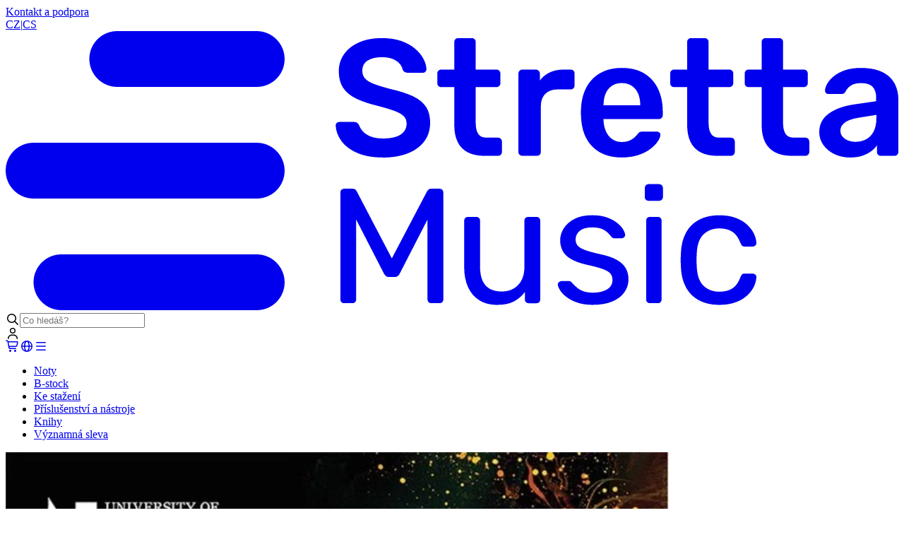

--- FILE ---
content_type: text/html
request_url: https://www.stretta-music.cz/lcm-piano-handbook-2021-2024-pre-preparatory-nr-1329806.html
body_size: 24377
content:
<!DOCTYPE html><html lang="CS"><head><meta charSet="utf-8"/><meta name="viewport" content="width=device-width,initial-scale=1"/><style>
      @font-face {
        src: url('/stretta-assets/fonts/Rubik-Regular.woff2') format('woff2');
        font-display: swap;
        font-family: 'Rubik';
        font-weight: 400;
      }
      @font-face {
        src: url('/stretta-assets/fonts/Rubik-Medium.woff2') format('woff2');
        font-display: swap;
        font-family: 'Rubik';
        font-weight: 500;
      }
      @font-face {
        src: url('/stretta-assets/fonts/Rubik-SemiBold.woff2') format('woff2');
        font-display: swap;
        font-family: 'Rubik';
        font-weight: 600;
      }
  </style><link rel="stylesheet" href="https://cdn.shopify.com/oxygen-v2/36909/29141/60793/2900729/assets/tailwind-4Ojbop46.css"/><link rel="preconnect" href="https://cdn.shopify.com"/><link rel="preconnect" href="https://search.stretta.de"/><link rel="preconnect" href="https://shop.app"/><link rel="icon" sizes="32x32" href="/stretta-assets/favicon.ico"/><link rel="icon" type="image/svg+xml" href="/stretta-assets/favicon.svg"/><link rel="apple-touch-icon" sizes="180x180" href="/stretta-assets/apple-touch-icon.png"/><link rel="stylesheet" href="https://cdn.shopify.com/oxygen-v2/36909/29141/60793/2900729/assets/useCartWithAffiliates-k536k8jw.css"/><title>LCM Piano Handbook 2021-2024: Pre-Preparatory | zakoupit v hudebním obchodě Stretta</title><meta name="robots" content="index,follow"/><link rel="alternate" href="https://www.stretta-music.net/lcm-piano-handbook-2021-2024-pre-preparatory-nr-1329806.html" hrefLang="x-default"/><link rel="alternate" href="https://www.stretta-music.de/lcm-piano-handbook-2021-2024-pre-preparatory-nr-1329806.html" hrefLang="de-de"/><link rel="alternate" href="https://www.stretta-music.at/lcm-piano-handbook-2021-2024-pre-preparatory-nr-1329806.html" hrefLang="de-at"/><link rel="alternate" href="https://www.stretta-music.ch/lcm-piano-handbook-2021-2024-pre-preparatory-nr-1329806.html" hrefLang="de-ch"/><link rel="alternate" href="https://www.stretta-music.ch/fr/lcm-piano-handbook-2021-2024-pre-preparatory-nr-1329806.html" hrefLang="fr-ch"/><link rel="alternate" href="https://www.stretta-music.ch/it/lcm-piano-handbook-2021-2024-pre-preparatory-nr-1329806.html" hrefLang="it-ch"/><link rel="alternate" href="https://www.stretta-music.nl/lcm-piano-handbook-2021-2024-pre-preparatory-nr-1329806.html" hrefLang="nl-nl"/><link rel="alternate" href="https://www.stretta-music.be/lcm-piano-handbook-2021-2024-pre-preparatory-nr-1329806.html" hrefLang="nl-be"/><link rel="alternate" href="https://www.stretta-music.be/fr/lcm-piano-handbook-2021-2024-pre-preparatory-nr-1329806.html" hrefLang="fr-be"/><link rel="alternate" href="https://www.stretta-music.fr/lcm-piano-handbook-2021-2024-pre-preparatory-nr-1329806.html" hrefLang="fr-fr"/><link rel="alternate" href="https://www.stretta-music.lu/lcm-piano-handbook-2021-2024-pre-preparatory-nr-1329806.html" hrefLang="fr-lu"/><link rel="alternate" href="https://www.stretta-music.lu/de/lcm-piano-handbook-2021-2024-pre-preparatory-nr-1329806.html" hrefLang="de-lu"/><link rel="alternate" href="https://www.stretta-music.it/lcm-piano-handbook-2021-2024-pre-preparatory-nr-1329806.html" hrefLang="it-it"/><link rel="alternate" href="https://www.stretta-music.it/de/lcm-piano-handbook-2021-2024-pre-preparatory-nr-1329806.html" hrefLang="de-it"/><link rel="alternate" href="https://www.stretta-music.es/lcm-piano-handbook-2021-2024-pre-preparatory-nr-1329806.html" hrefLang="es-es"/><link rel="alternate" href="https://www.stretta-music.pt/lcm-piano-handbook-2021-2024-pre-preparatory-nr-1329806.html" hrefLang="pt-pt"/><link rel="alternate" href="https://www.stretta-music.dk/lcm-piano-handbook-2021-2024-pre-preparatory-nr-1329806.html" hrefLang="en-dk"/><link rel="alternate" href="https://www.stretta-music.fi/lcm-piano-handbook-2021-2024-pre-preparatory-nr-1329806.html" hrefLang="en-fi"/><link rel="alternate" href="https://www.stretta-music.se/lcm-piano-handbook-2021-2024-pre-preparatory-nr-1329806.html" hrefLang="sv-se"/><link rel="alternate" href="https://www.stretta-music.pl/lcm-piano-handbook-2021-2024-pre-preparatory-nr-1329806.html" hrefLang="pl-pl"/><link rel="alternate" href="https://www.stretta-music.cz/lcm-piano-handbook-2021-2024-pre-preparatory-nr-1329806.html" hrefLang="cs-cz"/><link rel="alternate" href="https://www.stretta-music.uk/lcm-piano-handbook-2021-2024-pre-preparatory-nr-1329806.html" hrefLang="en-gb"/><link rel="alternate" href="https://www.stretta-music.net/lcm-piano-handbook-2021-2024-pre-preparatory-nr-1329806.html" hrefLang="en"/><link rel="alternate" href="https://www.stretta-music.net/es/lcm-piano-handbook-2021-2024-pre-preparatory-nr-1329806.html" hrefLang="es"/><link rel="alternate" href="https://www.stretta-music.net/fr/lcm-piano-handbook-2021-2024-pre-preparatory-nr-1329806.html" hrefLang="fr"/></head><body><noscript><iframe src="https://www.googletagmanager.com/ns.html?id=GTM-5GD7X5RL" height="0" width="0" style="display:none;visibility:hidden" title="GTM"></iframe></noscript><div><div class="hidden md:block relative z-50 h-8 bg-secondary-gray"><div class="content-container h-full text-sm flex justify-between items-center text-neutral-1000"><div class="flex gap-2"><!--$--><a href="/info/service" data-discover="true">Kontakt a podpora</a><!--/$--></div><div class="flex items-center"><a class="" href="/menu-locale" data-discover="true"><span>CZ</span><span aria-hidden="true" class="mx-2">|</span><span>CS</span></a></div></div></div></div><div class="bg-white z-50 transition-all duration-150 ease-in-out sticky false"><div><header><div><div class="content-container flex flex-col min-h-32 sm:min-h-16 pt-4 sm:pt-2"><div class="flex flex-wrap sm:flex-nowrap items-center"><div class="w-1/2 sm:flex-1 order-1 mr-0 sm:mr-4"><div class="h-8"><a class="inline-block" aria-label="Home" href="/" data-discover="true"><svg class="text-primary h-8" viewBox="0 0 600 187.5" fill="none" xmlns="http://www.w3.org/2000/svg"><path fill="currentColor" d="M18.75,168.75c-.03-10.35,8.35-18.75,18.7-18.75h131.25c10.35,0,18.77,8.4,18.8,18.75.03,10.35-8.35,18.75-18.7,18.75H37.55c-10.35,0-18.77-8.4-18.8-18.75ZM0,93.75c-.03-10.35,8.35-18.75,18.7-18.75h150c10.35,0,18.77,8.4,18.8,18.75.03,10.35-8.35,18.75-18.7,18.75H18.8C8.45,112.5.03,104.1,0,93.75ZM56.25,18.75c-.03-10.35,8.35-18.75,18.7-18.75h93.75c10.35,0,18.77,8.4,18.8,18.75s-8.35,18.75-18.7,18.75h-93.75c-10.35,0-18.77-8.4-18.8-18.75ZM479.7,183.92c-5.29,0-9.84-1.01-13.66-3.04-3.82-2.03-6.77-4.97-8.84-8.82-2.07-3.85-3.19-8.43-3.37-13.75-.07-1.13-.11-2.61-.11-4.46s.04-3.34.11-4.48c.18-5.38,1.3-9.98,3.36-13.81,2.06-3.83,5.01-6.76,8.84-8.78,3.83-2.03,8.39-3.04,13.67-3.04,4.3,0,8,.59,11.1,1.78,3.1,1.19,5.64,2.72,7.63,4.59,1.99,1.87,3.49,3.88,4.51,6.01,1.01,2.14,1.56,4.16,1.63,6.07.07.76-.16,1.37-.7,1.85-.54.47-1.16.71-1.86.71h-5.34c-.76,0-1.32-.17-1.68-.52-.36-.35-.73-.95-1.1-1.8-1.37-3.64-3.2-6.19-5.51-7.66-2.31-1.47-5.17-2.21-8.58-2.21-4.43,0-8.04,1.37-10.84,4.11-2.8,2.74-4.3,7.16-4.49,13.25-.13,2.71-.13,5.32,0,7.82.21,6.12,1.71,10.54,4.5,13.26,2.79,2.72,6.4,4.08,10.83,4.08,3.45,0,6.32-.73,8.62-2.2,2.29-1.47,4.12-4.02,5.47-7.66.36-.85.72-1.45,1.09-1.8.37-.35.93-.52,1.69-.52h5.34c.7,0,1.32.24,1.86.71.54.47.77,1.09.7,1.85-.07,1.51-.42,3.09-1.03,4.75-.62,1.66-1.56,3.31-2.85,4.95-1.28,1.64-2.88,3.12-4.81,4.43s-4.24,2.36-6.94,3.15c-2.71.79-5.79,1.18-9.24,1.18ZM432.15,114c-.76,0-1.37-.24-1.85-.71-.47-.47-.71-1.09-.71-1.85v-5.97c0-.76.24-1.39.71-1.89.47-.5,1.09-.76,1.85-.76h6.97c.76,0,1.39.25,1.89.76s.76,1.13.76,1.89v5.97c0,.76-.25,1.37-.76,1.85-.5.47-1.14.71-1.89.71h-6.97ZM433.04,182.8c-.76,0-1.37-.24-1.85-.71s-.71-1.09-.71-1.85v-52.85c0-.76.24-1.37.71-1.85.47-.47,1.09-.71,1.85-.71h5.28c.76,0,1.37.24,1.85.71.47.47.71,1.09.71,1.85v52.85c0,.76-.24,1.37-.71,1.85-.47.47-1.09.71-1.85.71h-5.28ZM394.75,183.92c-4.14,0-7.7-.52-10.67-1.57-2.97-1.05-5.4-2.32-7.28-3.81-1.89-1.49-3.28-2.98-4.19-4.47-.9-1.49-1.39-2.67-1.47-3.56-.07-.82.18-1.45.77-1.89.59-.44,1.16-.67,1.72-.67h4.99c.38,0,.71.06.99.18.29.12.65.45,1.08,1,.97,1.04,2.04,2.08,3.21,3.12,1.17,1.04,2.64,1.88,4.4,2.52,1.76.64,3.95.96,6.58.96,3.73,0,6.83-.72,9.29-2.17,2.46-1.44,3.69-3.57,3.69-6.39,0-1.82-.51-3.29-1.52-4.41-1.01-1.12-2.79-2.13-5.32-3.02-2.53-.89-6.05-1.82-10.55-2.79-4.45-1.03-7.97-2.31-10.58-3.85-2.61-1.53-4.46-3.37-5.55-5.5-1.09-2.13-1.64-4.53-1.64-7.19s.8-5.35,2.42-7.92c1.61-2.57,4-4.67,7.18-6.32,3.17-1.65,7.14-2.47,11.91-2.47,3.82,0,7.11.49,9.86,1.47,2.75.98,5.02,2.18,6.82,3.61,1.8,1.42,3.14,2.85,4.02,4.29.89,1.44,1.37,2.63,1.44,3.59.07.76-.15,1.37-.67,1.85-.52.47-1.12.71-1.78.71h-4.66c-.51,0-.94-.11-1.28-.32s-.65-.5-.92-.86c-.8-.97-1.7-1.92-2.7-2.87-1-.95-2.28-1.73-3.86-2.35-1.57-.62-3.67-.93-6.29-.93-3.72,0-6.5.77-8.34,2.31-1.84,1.54-2.76,3.51-2.76,5.9,0,1.44.4,2.71,1.21,3.81.81,1.1,2.37,2.1,4.68,3.01,2.31.91,5.73,1.87,10.26,2.88,4.87.98,8.72,2.28,11.55,3.9,2.83,1.61,4.85,3.51,6.04,5.69,1.19,2.18,1.79,4.65,1.79,7.42,0,3.15-.91,6.03-2.72,8.62-1.81,2.6-4.5,4.66-8.05,6.18-3.56,1.52-7.92,2.29-13.1,2.29ZM330.37,183.92c-4.8,0-8.86-1.06-12.16-3.17-3.31-2.12-5.8-5.06-7.48-8.84-1.68-3.78-2.52-8.12-2.52-13.02v-31.49c0-.76.24-1.37.71-1.85.47-.47,1.09-.71,1.85-.71h5.53c.76,0,1.37.24,1.85.71.47.47.71,1.09.71,1.85v30.89c0,11.09,4.85,16.64,14.54,16.64,4.62,0,8.32-1.47,11.1-4.41,2.78-2.94,4.17-7.02,4.17-12.22v-30.89c0-.76.24-1.37.71-1.85.47-.47,1.09-.71,1.85-.71h5.51c.76,0,1.37.24,1.85.71.47.47.71,1.09.71,1.85v52.85c0,.76-.24,1.37-.71,1.85s-1.09.71-1.85.71h-5.2c-.76,0-1.37-.24-1.85-.71-.47-.47-.71-1.09-.71-1.85v-4.95c-1.98,2.63-4.41,4.72-7.28,6.28-2.88,1.56-6.65,2.34-11.31,2.34ZM227.6,182.8c-.76,0-1.39-.24-1.89-.71-.5-.47-.76-1.09-.76-1.85v-71.68c0-.82.25-1.46.76-1.94.5-.47,1.13-.71,1.89-.71h5.57c.88,0,1.54.23,1.99.68.44.46.71.81.81,1.06l23.59,45.05,23.68-45.05c.16-.25.45-.6.86-1.06.41-.46,1.06-.68,1.94-.68h5.48c.82,0,1.46.24,1.94.71s.71,1.12.71,1.94v71.68c0,.76-.24,1.37-.71,1.85s-1.12.71-1.94.71h-5.41c-.76,0-1.37-.24-1.85-.71s-.71-1.09-.71-1.85v-53.67l-18.68,36.31c-.31.72-.75,1.28-1.32,1.7-.57.42-1.32.63-2.26.63h-3.46c-.93,0-1.67-.21-2.21-.63-.54-.42-1-.99-1.37-1.7l-18.68-36.31v53.67c0,.76-.24,1.37-.71,1.85-.47.47-1.09.71-1.84.71h-5.41ZM571.24,74.38c2.63,0,5.01-.56,7.12-1.69,2.11-1.12,3.79-2.86,5.02-5.22,1.23-2.36,1.85-5.32,1.85-8.88v-2.29l-11.21,1.78c-4.4.67-7.66,1.75-9.79,3.24-2.12,1.49-3.19,3.31-3.19,5.45,0,1.67.49,3.06,1.46,4.18.97,1.12,2.24,1.98,3.8,2.56,1.56.58,3.2.88,4.93.88ZM567.46,84.92c-3.84,0-7.31-.76-10.43-2.27-3.11-1.52-5.59-3.56-7.43-6.12s-2.76-5.45-2.76-8.66c0-5.2,2.11-9.33,6.33-12.4,4.22-3.06,9.78-5.11,16.68-6.15l15.25-2.22v-2.36c0-3.12-.78-5.54-2.35-7.24-1.57-1.71-4.24-2.56-8-2.56-2.72,0-4.91.54-6.58,1.6-1.67,1.07-2.92,2.48-3.75,4.24-.55.99-1.39,1.49-2.52,1.49h-8.75c-.83,0-1.46-.23-1.87-.7-.42-.47-.61-1.05-.58-1.75.03-1.19.5-2.63,1.42-4.33.92-1.7,2.33-3.36,4.26-4.99,1.92-1.63,4.4-2.99,7.44-4.09,3.04-1.1,6.72-1.65,11.03-1.65,4.65,0,8.59.57,11.82,1.71,3.22,1.14,5.8,2.69,7.75,4.65,1.94,1.96,3.36,4.23,4.26,6.82.89,2.59,1.34,5.32,1.34,8.18v35.03c0,.77-.25,1.41-.76,1.92-.51.51-1.15.76-1.92.76h-9.05c-.77,0-1.41-.25-1.92-.76-.51-.51-.76-1.15-.76-1.92v-4.38c-.95,1.4-2.24,2.71-3.86,3.94-1.62,1.23-3.6,2.24-5.93,3.04-2.34.79-5.12,1.19-8.35,1.19ZM528.44,83.81c-4.47,0-8.21-.78-11.24-2.34-3.03-1.56-5.3-3.89-6.81-6.98-1.51-3.09-2.27-6.92-2.27-11.46v-25.4h-8.74c-.77,0-1.41-.25-1.92-.76-.51-.51-.76-1.15-.76-1.92v-6.4c0-.77.25-1.41.76-1.92.51-.51,1.15-.76,1.92-.76h8.74V7.37c0-.77.25-1.41.76-1.92.51-.51,1.14-.76,1.92-.76h9.05c.77,0,1.41.25,1.92.76.51.51.76,1.14.76,1.92v18.49h13.91c.77,0,1.41.25,1.92.76.51.51.76,1.15.76,1.92v6.4c0,.77-.25,1.41-.76,1.92-.51.51-1.15.76-1.92.76h-13.91v24.23c0,3.03.54,5.41,1.63,7.14,1.09,1.73,2.96,2.6,5.61,2.6h7.69c.77,0,1.41.25,1.92.76.51.51.76,1.15.76,1.92v6.86c0,.77-.25,1.41-.76,1.92-.51.51-1.15.76-1.92.76h-9.02ZM478.37,83.81c-4.47,0-8.21-.78-11.24-2.34-3.03-1.56-5.3-3.89-6.81-6.98-1.51-3.09-2.27-6.92-2.27-11.46v-25.4h-8.74c-.77,0-1.41-.25-1.92-.76-.51-.51-.76-1.15-.76-1.92v-6.4c0-.77.25-1.41.76-1.92.51-.51,1.15-.76,1.92-.76h8.74V7.37c0-.77.25-1.41.76-1.92.51-.51,1.15-.76,1.92-.76h9.05c.77,0,1.41.25,1.92.76.51.51.76,1.14.76,1.92v18.49h13.91c.77,0,1.41.25,1.92.76.51.51.76,1.15.76,1.92v6.4c0,.77-.25,1.41-.76,1.92-.51.51-1.15.76-1.92.76h-13.91v24.23c0,3.03.55,5.41,1.63,7.14,1.09,1.73,2.96,2.6,5.61,2.6h7.69c.77,0,1.41.25,1.92.76.51.51.76,1.15.76,1.92v6.86c0,.77-.25,1.41-.76,1.92-.51.51-1.15.76-1.92.76h-9.02ZM401.86,49.79h24.66v-.31c0-2.87-.49-5.4-1.46-7.59-.97-2.19-2.39-3.9-4.25-5.13-1.86-1.23-4.09-1.85-6.69-1.85s-4.82.62-6.65,1.85c-1.84,1.23-3.23,2.94-4.18,5.13-.95,2.19-1.43,4.72-1.43,7.59v.31ZM414.17,84.92c-8.23,0-14.77-2.37-19.63-7.12-4.85-4.75-7.46-11.51-7.81-20.27-.04-.72-.07-1.67-.07-2.83s.02-2.09.07-2.78c.28-5.6,1.55-10.43,3.82-14.51,2.26-4.07,5.4-7.2,9.41-9.39,4.01-2.18,8.73-3.28,14.17-3.28,6.05,0,11.1,1.25,15.16,3.75,4.06,2.5,7.14,5.96,9.23,10.37,2.09,4.41,3.13,9.5,3.13,15.26v2.35c0,.77-.26,1.41-.79,1.92-.53.51-1.18.76-1.95.76h-37.05v.89c.09,2.59.6,4.98,1.55,7.17.94,2.19,2.32,3.96,4.14,5.29,1.82,1.34,3.99,2,6.53,2,2.08,0,3.81-.32,5.21-.95s2.53-1.36,3.42-2.18,1.51-1.48,1.89-1.99c.67-.85,1.2-1.36,1.61-1.55.4-.19,1.03-.28,1.87-.28h9.61c.7,0,1.29.21,1.77.64.48.42.69.99.61,1.68-.07,1.19-.68,2.64-1.82,4.34-1.14,1.7-2.79,3.37-4.95,5.01-2.16,1.64-4.85,2.99-8.07,4.06-3.22,1.07-6.9,1.61-11.06,1.61ZM347.32,83.81c-.77,0-1.41-.25-1.92-.76-.51-.51-.76-1.15-.76-1.92V28.6c0-.77.25-1.42.76-1.95.51-.53,1.15-.79,1.92-.79h8.98c.77,0,1.42.26,1.95.79.53.53.79,1.18.79,1.95v4.63c1.76-2.39,3.99-4.21,6.68-5.48,2.69-1.26,5.82-1.9,9.38-1.9h4.62c.77,0,1.41.25,1.92.76.51.51.76,1.15.76,1.92v7.99c0,.77-.25,1.41-.76,1.92-.51.51-1.15.76-1.92.76h-8.68c-3.55,0-6.33,1-8.32,2.99-2,2-2.99,4.77-2.99,8.32v30.61c0,.77-.26,1.41-.79,1.92-.53.51-1.18.76-1.95.76h-9.66ZM321.85,83.81c-4.47,0-8.21-.78-11.24-2.34-3.03-1.56-5.3-3.89-6.81-6.98-1.51-3.09-2.27-6.92-2.27-11.46v-25.4h-8.74c-.77,0-1.41-.25-1.92-.76-.51-.51-.76-1.15-.76-1.92v-6.4c0-.77.25-1.41.76-1.92.51-.51,1.15-.76,1.92-.76h8.74V7.37c0-.77.25-1.41.76-1.92.51-.51,1.15-.76,1.92-.76h9.05c.77,0,1.41.25,1.92.76.51.51.76,1.14.76,1.92v18.49h13.91c.77,0,1.41.25,1.92.76.51.51.76,1.15.76,1.92v6.4c0,.77-.25,1.41-.76,1.92-.51.51-1.15.76-1.92.76h-13.91v24.23c0,3.03.55,5.41,1.63,7.14,1.09,1.73,2.96,2.6,5.61,2.6h7.69c.77,0,1.41.25,1.92.76.51.51.76,1.15.76,1.92v6.86c0,.77-.25,1.41-.76,1.92-.51.51-1.15.76-1.92.76h-9.02ZM253.65,84.92c-6.92,0-12.72-1.03-17.38-3.08-4.66-2.05-8.2-4.72-10.61-8.01-2.41-3.29-3.69-6.78-3.84-10.46,0-.62.23-1.17.69-1.63.46-.46,1.03-.69,1.7-.69h9.92c.92,0,1.64.2,2.13.6.5.4.92.9,1.27,1.49.48,1.45,1.34,2.86,2.58,4.24,1.24,1.38,2.97,2.51,5.19,3.41,2.22.89,5,1.34,8.35,1.34,5.35,0,9.33-.9,11.93-2.69,2.6-1.79,3.91-4.21,3.91-7.25,0-2.13-.69-3.85-2.08-5.17-1.38-1.32-3.56-2.51-6.52-3.57-2.96-1.06-6.85-2.21-11.67-3.44-5.52-1.35-10.16-2.95-13.94-4.82-3.78-1.87-6.62-4.26-8.52-7.17-1.9-2.92-2.85-6.58-2.85-11s1.18-8.13,3.53-11.49c2.35-3.36,5.7-6,10.04-7.93,4.34-1.93,9.51-2.9,15.52-2.9,4.87,0,9.15.65,12.84,1.94,3.69,1.29,6.78,3,9.27,5.12,2.49,2.12,4.38,4.4,5.67,6.83,1.3,2.43,1.98,4.79,2.05,7.06,0,.58-.21,1.11-.62,1.6-.42.48-.99.73-1.71.73h-10.38c-.64,0-1.26-.15-1.85-.45-.59-.3-1.06-.83-1.42-1.6-.42-2.36-1.85-4.35-4.31-5.98-2.46-1.63-5.64-2.44-9.53-2.44s-7.24.75-9.66,2.26c-2.42,1.5-3.63,3.82-3.63,6.95,0,2.04.6,3.74,1.8,5.1,1.2,1.37,3.15,2.57,5.86,3.61,2.71,1.04,6.31,2.16,10.8,3.36,6.33,1.42,11.48,3.06,15.47,4.92,3.99,1.86,6.92,4.21,8.81,7.06,1.89,2.85,2.83,6.47,2.83,10.86,0,4.89-1.33,9.08-3.99,12.55-2.66,3.47-6.35,6.14-11.09,7.99-4.73,1.85-10.26,2.78-16.56,2.78Z"></path></svg></a></div></div><div class="w-full sm:w-1/2 order-3 sm:order-2 flex sm:justify-center"><div class="w-full pt-4 sm:pt-0"><div class="relative h-fit overflow-hidden rounded-full has-[input:focus]:ring-2 has-[input:focus]:ring-primary"><span class="absolute block size-fit left-4 inset-y-0 my-auto pointer-events-none text-neutral-1000 text-xl"><svg data-prefix="far" data-icon="magnifying-glass" class="svg-inline--fa fa-magnifying-glass" role="img" viewBox="0 0 512 512" aria-hidden="true"><path fill="currentColor" d="M368 208a160 160 0 1 0 -320 0 160 160 0 1 0 320 0zM337.1 371.1C301.7 399.2 256.8 416 208 416 93.1 416 0 322.9 0 208S93.1 0 208 0 416 93.1 416 208c0 48.8-16.8 93.7-44.9 129.1L505 471c9.4 9.4 9.4 24.6 0 33.9s-24.6 9.4-33.9 0L337.1 371.1z"></path></svg></span><input type="text" class="px-4 h-12 ps-12 w-full rounded-full outline-none bg-secondary-gray placeholder:text-neutral-600 pr-24" placeholder="Co hledáš?" value=""/></div></div></div><div class="w-1/2 sm:flex-1 flex justify-end order-2 sm:order-3 ml-0 sm:ml-4"><div class="flex items-center text-2xl gap-x-5"><div class="relative group"><div class="flex items-center gap-2 cursor-pointer" aria-label="Account"><svg data-prefix="far" data-icon="user" class="svg-inline--fa fa-user" role="img" viewBox="0 0 448 512" aria-hidden="true"><path fill="currentColor" d="M144 128a80 80 0 1 1 160 0 80 80 0 1 1 -160 0zm208 0a128 128 0 1 0 -256 0 128 128 0 1 0 256 0zM48 480c0-70.7 57.3-128 128-128l96 0c70.7 0 128 57.3 128 128l0 8c0 13.3 10.7 24 24 24s24-10.7 24-24l0-8c0-97.2-78.8-176-176-176l-96 0C78.8 304 0 382.8 0 480l0 8c0 13.3 10.7 24 24 24s24-10.7 24-24l0-8z"></path></svg></div></div><a class="relative" href="/cart" data-discover="true"><svg data-prefix="far" data-icon="cart-shopping" class="svg-inline--fa fa-cart-shopping" role="img" viewBox="0 0 640 512" aria-hidden="true"><path fill="currentColor" d="M0 8C0-5.3 10.7-16 24-16l45.3 0c27.1 0 50.3 19.4 55.1 46l.4 2 399.9 0c25.1 0 44 22.9 39.3 47.6L537.6 216.6c-8 41.4-44.2 71.4-86.4 71.4l-279.8 0 5.1 28.3c2.1 11.4 12 19.7 23.6 19.7L456 336c13.3 0 24 10.7 24 24s-10.7 24-24 24l-255.9 0c-34.8 0-64.6-24.9-70.8-59.1L77.2 38.6c-.7-3.8-4-6.6-7.9-6.6L24 32C10.7 32 0 21.3 0 8zM162.6 240l288.6 0c19.2 0 35.7-13.6 39.3-32.4L514.9 80 133.5 80 162.6 240zM208 416a48 48 0 1 1 0 96 48 48 0 1 1 0-96zm224 0a48 48 0 1 1 0 96 48 48 0 1 1 0-96z"></path></svg><!--$--><!--/$--></a><a class="md:hidden" href="/menu-locale" data-discover="true"><svg data-prefix="far" data-icon="globe" class="svg-inline--fa fa-globe" role="img" viewBox="0 0 512 512" aria-hidden="true"><path fill="currentColor" d="M303.2 413c-21.5 43.7-41.4 51-47.2 51s-25.7-7.3-47.2-51c-17-34.5-29.2-81.6-32.1-133l158.6 0c-3 51.5-15.2 98.6-32.1 133zm32.1-181l-158.6 0c3-51.5 15.2-98.6 32.1-133 21.5-43.7 41.4-51 47.2-51s25.7 7.3 47.2 51c17 34.5 29.2 81.6 32.1 133zm48.1 48l79.2 0c-8.6 74.6-56.7 137.3-122.8 166.4 24-42.8 40.3-102.4 43.6-166.4zm79.2-48l-79.2 0c-3.3-64-19.6-123.6-43.6-166.4 66.1 29.2 114.2 91.8 122.8 166.4zm-334 0l-79.2 0c8.6-74.6 56.7-137.3 122.8-166.4-24 42.8-40.3 102.4-43.6 166.4zM49.4 280l79.2 0c3.3 64 19.6 123.6 43.6 166.4-66.1-29.2-114.2-91.8-122.8-166.4zM256 512a256 256 0 1 0 0-512 256 256 0 1 0 0 512z"></path></svg></a><a aria-label="Open menu" class="md:hidden" href="/menu-mobile" data-discover="true"><svg data-prefix="far" data-icon="bars" class="svg-inline--fa fa-bars" role="img" viewBox="0 0 448 512" aria-hidden="true"><path fill="currentColor" d="M0 88C0 74.7 10.7 64 24 64l400 0c13.3 0 24 10.7 24 24s-10.7 24-24 24L24 112C10.7 112 0 101.3 0 88zM0 256c0-13.3 10.7-24 24-24l400 0c13.3 0 24 10.7 24 24s-10.7 24-24 24L24 280c-13.3 0-24-10.7-24-24zM448 424c0 13.3-10.7 24-24 24L24 448c-13.3 0-24-10.7-24-24s10.7-24 24-24l400 0c13.3 0 24 10.7 24 24z"></path></svg></a></div></div></div></div></div></header></div><ul class="hidden md:flex h-14 items-center justify-between w-full max-w-[61rem] mx-auto px-8"><li class="text-center"><a class="block relative group py-4 font-medium before:absolute before:inset-x-0 before:bottom-4 before:h-0.5 before:bg-neutral-1000 before:opacity-0 before:duration-200 hover:before:opacity-100 " href="/vsechny-noty" data-discover="true"><span class="block duration-200 whitespace-nowrap group-hover:-translate-y-0.5 ">Noty</span></a></li><li class="text-center"><a class="block relative group py-4 font-medium before:absolute before:inset-x-0 before:bottom-4 before:h-0.5 before:bg-neutral-1000 before:opacity-0 before:duration-200 hover:before:opacity-100 " href="/b-stock" data-discover="true"><span class="block duration-200 whitespace-nowrap group-hover:-translate-y-0.5 ">B-stock</span></a></li><li class="text-center"><a class="block relative group py-4 font-medium before:absolute before:inset-x-0 before:bottom-4 before:h-0.5 before:bg-neutral-1000 before:opacity-0 before:duration-200 hover:before:opacity-100 " href="/ke-stazeni" data-discover="true"><span class="block duration-200 whitespace-nowrap group-hover:-translate-y-0.5 ">Ke stažení</span></a></li><li class="text-center"><a class="block relative group py-4 font-medium before:absolute before:inset-x-0 before:bottom-4 before:h-0.5 before:bg-neutral-1000 before:opacity-0 before:duration-200 hover:before:opacity-100 " href="/prislusenstvi-a-nastroje" data-discover="true"><span class="block duration-200 whitespace-nowrap group-hover:-translate-y-0.5 ">Příslušenství a nástroje</span></a></li><li class="text-center"><a class="block relative group py-4 font-medium before:absolute before:inset-x-0 before:bottom-4 before:h-0.5 before:bg-neutral-1000 before:opacity-0 before:duration-200 hover:before:opacity-100 " href="/hudba" data-discover="true"><span class="block duration-200 whitespace-nowrap group-hover:-translate-y-0.5 ">Knihy</span></a></li><li class="text-center"><a class="block relative group py-4 font-medium before:absolute before:inset-x-0 before:bottom-4 before:h-0.5 before:bg-neutral-1000 before:opacity-0 before:duration-200 hover:before:opacity-100 " href="/nr-1000.html" data-discover="true"><span class="block duration-200 whitespace-nowrap group-hover:-translate-y-0.5 ">Významná sleva</span></a></li></ul><div class="border-b border-neutral-200"></div></div><div class="bg-white transition-all duration-400 "><main><div class="space-y-6 md:space-y-12 pb-12 md:pt-12"><div class="content-container px-0 md:px-8 md:flex"><div class="mb-4 md:w-7/12"><div class="md:w-6/7"><div class="relative"><div class="relative md:hidden" role="region" aria-roledescription="carousel"><div class="overflow-hidden h-full"><div class="flex -ml-4 gap-0 px-0"><div class="size-fit my-auto basis-61 px-2 first:basis-[16.875rem] first:pl-4 group last:basis-64 last:pr-4"><div role="group" aria-roledescription="slide" class="shrink-0 grow-0 relative flex items-center justify-center min-w-[234px]"><img src="https://cdn.shopify.com/s/files/1/0865/5067/5791/files/stretta-image-1329806-0.webp?v=1768540260" alt="" class="object-contain max-h-full max-w-full border-neutral-200 border" width="939" height="1244" loading="lazy" aria-hidden="true"/><div class="absolute left-0 bottom-6"></div></div></div></div></div></div><div class="relative hidden md:grid grid-cols-[auto_1fr] gap-5 h-140" role="region" aria-roledescription="carousel"><div class="w-17 h-fit my-auto relative"><button class="rounded-full cursor-pointer outline-none flex gap-2 justify-center items-center disabled:pointer-events-none focus-visible:ring-2 focus-visible:ring-offset-1 focus-visible:ring-primary border border-primary bg-white text-primary hover:bg-blue-100 focus:bg-blue-400 disabled:border-transparent disabled:bg-primary-200 disabled:text-primary-300 size-10 absolute disabled:opacity-0 disabled:scale-50 -bottom-12 rotate-90 translate-x-0 left-0 right-0 mx-auto -translate-y-9 z-10" aria-disabled="true" tabindex="-1" disabled=""><svg data-prefix="far" data-icon="chevron-right" class="svg-inline--fa fa-chevron-right text-xl text-primary-300" role="img" viewBox="0 0 320 512" aria-hidden="true"><path fill="currentColor" d="M313.5 239c9.4 9.4 9.4 24.6 0 33.9l-200 200c-9.4 9.4-24.6 9.4-33.9 0s-9.4-24.6 0-33.9l183-183-183-183c-9.4-9.4-9.4-24.6 0-33.9s24.6-9.4 33.9 0l200 200z"></path></svg><span class="sr-only">Next slide</span></button><button class="rounded-full cursor-pointer outline-none flex gap-2 justify-center items-center disabled:pointer-events-none focus-visible:ring-2 focus-visible:ring-offset-1 focus-visible:ring-primary border border-primary bg-white text-primary hover:bg-blue-100 focus:bg-blue-400 disabled:border-transparent disabled:bg-primary-200 disabled:text-primary-300 size-10 absolute disabled:opacity-0 disabled:scale-50 -top-12 rotate-90 translate-x-0 left-0 right-0 mx-auto translate-y-9 z-10" aria-disabled="true" tabindex="-1" disabled=""><svg data-prefix="far" data-icon="chevron-left" class="svg-inline--fa fa-chevron-left text-xl text-primary-300" role="img" viewBox="0 0 320 512" aria-hidden="true"><path fill="currentColor" d="M7.5 239c-9.4 9.4-9.4 24.6 0 33.9l200 200c9.4 9.4 24.6 9.4 33.9 0s9.4-24.6 0-33.9l-183-183 183-183c9.4-9.4 9.4-24.6 0-33.9s-24.6-9.4-33.9 0L7.5 239z"></path></svg><span class="sr-only">Previous slide</span></button><div class="flex flex-col gap-2 h-full overflow-hidden max-h-140"></div></div><div class="overflow-hidden h-full"><div class="flex flex-col gap-0 px-0 my-0 h-140"><div class="h-140" aria-hidden="true"><div role="group" aria-roledescription="slide" class="min-w-0 shrink-0 grow-0 group relative pt-0 h-140 cursor-zoom-in flex items-center justify-center"><img src="https://cdn.shopify.com/s/files/1/0865/5067/5791/files/stretta-image-1329806-0.webp?v=1768540260" alt="" class="object-contain max-h-full max-w-full border-neutral-200 border" loading="lazy"/><div class="absolute left-0 bottom-6"></div></div></div></div></div></div></div></div><div class="mt-4 pr-8 md:pl-21"><div class="px-4 md:px-0"></div><div class="space-y-12 hidden pt-10 md:block"><div class="py-6 px-4 md:pl-0 md:py-0"><div class="mb-6 md:mb-8 text-2xl font-semibold">Podrobnosti</div><dl class="md:flex md:justify-between md:space-x-4 space-y-1 mb-4"><dt class="text-primary-1000 font-semibold md:basis-2/5">Pro</dt><dd class="md:basis-3/5">klavír</dd></dl><dl class="md:flex md:justify-between md:space-x-4 space-y-1 mb-4"><dt class="text-primary-1000 font-semibold md:basis-2/5">Typ produktu</dt><dd class="md:basis-3/5">Noty</dd></dl><dl class="md:flex md:justify-between md:space-x-4 space-y-1 mb-4"><dt class="text-primary-1000 font-semibold md:basis-2/5">Číslo produktu</dt><dd class="md:basis-3/5">1329806</dd></dl><dl class="md:flex md:justify-between md:space-x-4 space-y-1 mb-4"><dt class="text-primary-1000 font-semibold md:basis-2/5">Úroveň obtížnosti</dt><dd class="md:basis-3/5">2</dd></dl><dl class="md:flex md:justify-between md:space-x-4 space-y-1 mb-4"><dt class="text-primary-1000 font-semibold md:basis-2/5">Jazyky</dt><dd class="md:basis-3/5">anglicky</dd></dl><dl class="md:flex md:justify-between md:space-x-4 space-y-1 mb-4"><dt class="text-primary-1000 font-semibold md:basis-2/5">Vydání roku</dt><dd class="md:basis-3/5">2021</dd></dl><button class="flex items-center mt-4"><p class="text-neutral-500 underline leading-6 underline-offset-8">Zobrazit více</p><svg data-prefix="far" data-icon="chevron-down" class="svg-inline--fa fa-chevron-down ml-1 duration-150 rotate-0 text-neutral-500" role="img" viewBox="0 0 448 512" aria-hidden="true"><path fill="currentColor" d="M207.5 409c9.4 9.4 24.6 9.4 33.9 0l200-200c9.4-9.4 9.4-24.6 0-33.9s-24.6-9.4-33.9 0l-183 183-183-183c-9.4-9.4-24.6-9.4-33.9 0s-9.4 24.6 0 33.9l200 200z"></path></svg></button></div></div></div></div><div class="space-y-4 mb-4 h-fit sticky top-12 md:w-5/12 md:ml-auto"><div class="space-y-4 px-4 md:mb-6"><div class="space-y-4 md:space-y-2 text-neutral-500 text-base"><h1 class="text-[28px]/7.5 text-neutral-1000 font-semibold">LCM Piano Handbook 2021-2024: Pre-Preparatory</h1></div><h2></h2><p>klavír</p><p><i></i></p></div><div class="md:-mx-2"><div class="bg-blue-50 md:rounded-2xl"><div class="flex flex-col flex-wrap space-y-4 md:space-y-6 py-6 md:py-10 px-4 md:px-6"><div class="md:space-y-2 md:mb-6"><div class="flex items-center gap-2"><p class="text-2xl text-neutral-1000 font-semibold">12,00 €</p></div><p class="text-neutral-600 text-sm">včetně DPH, plus doprava</p></div><!--$--><div class="flex w-full justify-between"></div><!--/$--><div><div class="flex gap-x-2 items-center"><div class="w-3.5 h-3.5 rounded-full bg-orange"></div><div><p class="text-orange">Dostupné</p></div></div><div class="flex gap-x-2 items-center"><div><p class="text-sm text-neutral-600 ml-6">Doba dodání: 2 - 3 týdny (Česká republika)</p></div></div></div></div></div></div></div></div><div class="space-y-12 md:hidden"><div class="py-6 px-4 md:pl-0 md:py-0"><div class="mb-6 md:mb-8 text-2xl font-semibold">Podrobnosti</div><dl class="md:flex md:justify-between md:space-x-4 space-y-1 mb-4"><dt class="text-primary-1000 font-semibold md:basis-2/5">Pro</dt><dd class="md:basis-3/5">klavír</dd></dl><dl class="md:flex md:justify-between md:space-x-4 space-y-1 mb-4"><dt class="text-primary-1000 font-semibold md:basis-2/5">Typ produktu</dt><dd class="md:basis-3/5">Noty</dd></dl><dl class="md:flex md:justify-between md:space-x-4 space-y-1 mb-4"><dt class="text-primary-1000 font-semibold md:basis-2/5">Číslo produktu</dt><dd class="md:basis-3/5">1329806</dd></dl><dl class="md:flex md:justify-between md:space-x-4 space-y-1 mb-4"><dt class="text-primary-1000 font-semibold md:basis-2/5">Úroveň obtížnosti</dt><dd class="md:basis-3/5">2</dd></dl><dl class="md:flex md:justify-between md:space-x-4 space-y-1 mb-4"><dt class="text-primary-1000 font-semibold md:basis-2/5">Jazyky</dt><dd class="md:basis-3/5">anglicky</dd></dl><dl class="md:flex md:justify-between md:space-x-4 space-y-1 mb-4"><dt class="text-primary-1000 font-semibold md:basis-2/5">Vydání roku</dt><dd class="md:basis-3/5">2021</dd></dl><button class="flex items-center mt-4"><p class="text-neutral-500 underline leading-6 underline-offset-8">Zobrazit více</p><svg data-prefix="far" data-icon="chevron-down" class="svg-inline--fa fa-chevron-down ml-1 duration-150 rotate-0 text-neutral-500" role="img" viewBox="0 0 448 512" aria-hidden="true"><path fill="currentColor" d="M207.5 409c9.4 9.4 24.6 9.4 33.9 0l200-200c9.4-9.4 9.4-24.6 0-33.9s-24.6-9.4-33.9 0l-183 183-183-183c-9.4-9.4-24.6-9.4-33.9 0s-9.4 24.6 0 33.9l200 200z"></path></svg></button></div></div><div class="bg-primary md:py-18 md:space-y-12 mb-12 md:mb-18 "><div class="px-4 md:max-w-[90rem] mx-auto md:px-8"></div></div><div class="content-container space-y-12 md:space-y-18 mb-12 md:mb-28"></div><div class="content-container md:pt-14 md:pb-36"><div><div class="w-full divide-y divide-neutral-200 border-b border-neutral-200" data-orientation="vertical"><div data-state="open" data-orientation="vertical"><h3 data-orientation="vertical" data-state="open"><button type="button" aria-controls="radix-:R5am8l5:" aria-expanded="true" data-state="open" data-orientation="vertical" id="radix-:R1am8l5:" class="group w-full flex justify-between items-center h-14" data-radix-collection-item=""><span class="text-xl font-semibold text-black">Navigační tipy</span><svg data-prefix="far" data-icon="chevron-down" class="svg-inline--fa fa-chevron-down -translate-x-1 duration-150 text-[#BEBEBE] group-data-[state=open]:-rotate-180" role="img" viewBox="0 0 448 512" aria-hidden="true"><path fill="currentColor" d="M207.5 409c9.4 9.4 24.6 9.4 33.9 0l200-200c9.4-9.4 9.4-24.6 0-33.9s-24.6-9.4-33.9 0l-183 183-183-183c-9.4-9.4-24.6-9.4-33.9 0s-9.4 24.6 0 33.9l200 200z"></path></svg></button></h3><div data-state="open" id="radix-:R5am8l5:" role="region" aria-labelledby="radix-:R1am8l5:" data-orientation="vertical" class="overflow-hidden data-[state=closed]:animate-slideup data-[state=open]:animate-slidedown " style="--radix-accordion-content-height:var(--radix-collapsible-content-height);--radix-accordion-content-width:var(--radix-collapsible-content-width)"><div class="py-4"><p class="text-sm text-black leading-7"><span><a class="text-primary-1000 underline" href="/6" data-discover="true">Klávesové nástroje noty</a> • </span><span><a class="text-primary-1000 underline" href="/6/24061" data-discover="true">Skladby ke stažení pro klávesové nástroje – PDF</a> • </span><span><a class="text-primary-1000 underline" href="/6/656" data-discover="true">Skladby pro klávesové nástroje Orlanda Gibbonse – noty</a> • </span><span><a class="text-primary-1000 underline" href="/6/24258" data-discover="true">Rock ’n’ roll pro klavír – noty</a> • </span><span><a class="text-primary-1000 underline" href="/6/676" data-discover="true">Transkripce pro klávesové nástroje G. P. da Palestrina – noty</a> • </span><span><a class="text-primary-1000 underline" href="/6/36772" data-discover="true">Klávesové nástroje – studium a profese – knihy</a></span></p></div></div></div></div></div></div><div class="content-container"></div><div class="mb-0"><!--$--><!--/$--></div></div><script type="application/ld+json">{"@context":"https://schema.org","@type":"Product","name":": LCM Piano Handbook 2021-2024: Pre-Preparatory","description":"Pro: klavír (Noty)","image":"https://cdn.shopify.com/s/files/1/0865/5067/5791/files/stretta-image-1329806-0.webp?v=1768540260","url":"https://www.stretta-music.cz/undefined.html","sku":"1329806","gtin":null,"mpn":"LCM9790570122851","brand":{"@type":"Brand","name":"London College Music"},"offers":{"@type":"Offer","availability":"https://schema.org/BackOrder","price":12,"priceCurrency":"EUR"}}</script></main><footer class="footer"><!--$--><div class="py-24 bg-primary px-4 md:py-18"><div class="space-y-20 md:space-y-0 md:grid md:grid-cols-3 md:gap-y-18 md:gap-x-12 content-container"><div class="space-y-6"><h2 class="text-2xl/7.5 font-semibold text-white">Pomoc</h2><div class="my-5"><a class="block text-white underline" href="/info/platba-a-doprava" data-discover="true">Platba a doprava</a><a class="block text-white underline" href="/info/pravo-na-odstoupeni-odsmlouvy" data-discover="true">Právo na odstoupení od smlouvy</a><a class="block text-white underline" href="/info/service" data-discover="true">Kontakt a podpora</a></div></div><div class="space-y-6"><h2 class="text-2xl/7.5 font-semibold text-white">Stretta služby</h2><div class="my-5"></div></div><div class="space-y-6"><h2 class="text-2xl/7.5 font-semibold text-white">O společnosti Stretta</h2><div class="my-5"><a class="block text-white underline" href="/info/o-spolecnosti-stretta" data-discover="true">O společnosti Stretta</a><a class="block text-white underline" href="/info/team-stretta" data-discover="true">Tým Stretta</a></div></div><div class="space-y-6"><h2 class="text-2xl/7.5 font-semibold text-white">Jednoduché platby</h2><div class="grid grid-cols-3 gap-3"><img class="w-full max-w-27.5 md:max-w-21" src="/stretta-assets/payment/sepa.svg" alt="SEPA" width="110" height="49" loading="lazy"/><img class="w-full max-w-27.5 md:max-w-21" src="/stretta-assets/payment/visa.svg" alt="Visa" width="110" height="49" loading="lazy"/><img class="w-full max-w-27.5 md:max-w-21" src="/stretta-assets/payment/mastercard.svg" alt="Mastercard" width="110" height="49" loading="lazy"/><img class="w-full max-w-27.5 md:max-w-21" src="/stretta-assets/payment/paypal.svg" alt="PayPal" width="110" height="49" loading="lazy"/><img class="w-full max-w-27.5 md:max-w-21" src="/stretta-assets/payment/applepay.svg" alt="Apple Pay" width="110" height="49" loading="lazy"/><img class="w-full max-w-27.5 md:max-w-21" src="/stretta-assets/payment/giropay.svg" alt="Giropay" width="110" height="49" loading="lazy"/><img class="w-full max-w-27.5 md:max-w-21" src="/stretta-assets/payment/deal.svg" alt="Deal" width="110" height="49" loading="lazy"/><img class="w-full max-w-27.5 md:max-w-21" src="/stretta-assets/payment/bancontact.svg" alt="Bancontact" width="110" height="49" loading="lazy"/><img class="w-full max-w-27.5 md:max-w-21" src="/stretta-assets/payment/eps.svg" alt="EPS" width="110" height="49" loading="lazy"/><img class="w-full max-w-27.5 md:max-w-21" src="/stretta-assets/payment/klarna.svg" alt="Klarna" width="110" height="49" loading="lazy"/><img class="w-full max-w-27.5 md:max-w-21" src="/stretta-assets/payment/kaufauf.svg" alt="Kauf auf Rechnung" width="110" height="49" loading="lazy"/></div></div><div class="space-y-6"><h2 class="text-2xl/7.5 font-semibold text-white">Najdi nás zde</h2><div class="flex flex-wrap justify-between"><a href="https://www.instagram.com/stretta_music/"><div class="text-4xl text-center invert"><svg data-prefix="fab" data-icon="instagram" class="svg-inline--fa fa-instagram" role="img" viewBox="0 0 448 512" aria-hidden="true"><path fill="currentColor" d="M224.3 141a115 115 0 1 0 -.6 230 115 115 0 1 0 .6-230zm-.6 40.4a74.6 74.6 0 1 1 .6 149.2 74.6 74.6 0 1 1 -.6-149.2zm93.4-45.1a26.8 26.8 0 1 1 53.6 0 26.8 26.8 0 1 1 -53.6 0zm129.7 27.2c-1.7-35.9-9.9-67.7-36.2-93.9-26.2-26.2-58-34.4-93.9-36.2-37-2.1-147.9-2.1-184.9 0-35.8 1.7-67.6 9.9-93.9 36.1s-34.4 58-36.2 93.9c-2.1 37-2.1 147.9 0 184.9 1.7 35.9 9.9 67.7 36.2 93.9s58 34.4 93.9 36.2c37 2.1 147.9 2.1 184.9 0 35.9-1.7 67.7-9.9 93.9-36.2 26.2-26.2 34.4-58 36.2-93.9 2.1-37 2.1-147.8 0-184.8zM399 388c-7.8 19.6-22.9 34.7-42.6 42.6-29.5 11.7-99.5 9-132.1 9s-102.7 2.6-132.1-9c-19.6-7.8-34.7-22.9-42.6-42.6-11.7-29.5-9-99.5-9-132.1s-2.6-102.7 9-132.1c7.8-19.6 22.9-34.7 42.6-42.6 29.5-11.7 99.5-9 132.1-9s102.7-2.6 132.1 9c19.6 7.8 34.7 22.9 42.6 42.6 11.7 29.5 9 99.5 9 132.1s2.7 102.7-9 132.1z"></path></svg></div><span class="text-white text-xs/4">Instagram</span></a><a href="https://www.facebook.com/strettamusic/"><div class="text-4xl text-center invert"><svg data-prefix="fab" data-icon="facebook" class="svg-inline--fa fa-facebook" role="img" viewBox="0 0 512 512" aria-hidden="true"><path fill="currentColor" d="M512 256C512 114.6 397.4 0 256 0S0 114.6 0 256C0 376 82.7 476.8 194.2 504.5l0-170.3-52.8 0 0-78.2 52.8 0 0-33.7c0-87.1 39.4-127.5 125-127.5 16.2 0 44.2 3.2 55.7 6.4l0 70.8c-6-.6-16.5-1-29.6-1-42 0-58.2 15.9-58.2 57.2l0 27.8 83.6 0-14.4 78.2-69.3 0 0 175.9C413.8 494.8 512 386.9 512 256z"></path></svg></div><span class="text-white text-xs/4">Facebook</span></a><a href="https://www.youtube.com/channel/UC5b_cLYMn2pA5IvlX5wpXEg/"><div class="text-4xl text-center invert"><svg data-prefix="fab" data-icon="youtube" class="svg-inline--fa fa-youtube" role="img" viewBox="0 0 576 512" aria-hidden="true"><path fill="currentColor" d="M549.7 124.1C543.5 100.4 524.9 81.8 501.4 75.5 458.9 64 288.1 64 288.1 64S117.3 64 74.7 75.5C51.2 81.8 32.7 100.4 26.4 124.1 15 167 15 256.4 15 256.4s0 89.4 11.4 132.3c6.3 23.6 24.8 41.5 48.3 47.8 42.6 11.5 213.4 11.5 213.4 11.5s170.8 0 213.4-11.5c23.5-6.3 42-24.2 48.3-47.8 11.4-42.9 11.4-132.3 11.4-132.3s0-89.4-11.4-132.3zM232.2 337.6l0-162.4 142.7 81.2-142.7 81.2z"></path></svg></div><span class="text-white text-xs/4">YouTube</span></a><a href="https://pinterest.com/stretta_music/"><div class="text-4xl text-center invert"><svg data-prefix="fab" data-icon="pinterest" class="svg-inline--fa fa-pinterest" role="img" viewBox="0 0 512 512" aria-hidden="true"><path fill="currentColor" d="M504 256c0 137-111 248-248 248-25.6 0-50.2-3.9-73.4-11.1 10.1-16.5 25.2-43.5 30.8-65 3-11.6 15.4-59 15.4-59 8.1 15.4 31.7 28.5 56.8 28.5 74.8 0 128.7-68.8 128.7-154.3 0-81.9-66.9-143.2-152.9-143.2-107 0-163.9 71.8-163.9 150.1 0 36.4 19.4 81.7 50.3 96.1 4.7 2.2 7.2 1.2 8.3-3.3 .8-3.4 5-20.3 6.9-28.1 .6-2.5 .3-4.7-1.7-7.1-10.1-12.5-18.3-35.3-18.3-56.6 0-54.7 41.4-107.6 112-107.6 60.9 0 103.6 41.5 103.6 100.9 0 67.1-33.9 113.6-78 113.6-24.3 0-42.6-20.1-36.7-44.8 7-29.5 20.5-61.3 20.5-82.6 0-19-10.2-34.9-31.4-34.9-24.9 0-44.9 25.7-44.9 60.2 0 22 7.4 36.8 7.4 36.8s-24.5 103.8-29 123.2C161.5 437.2 163.5 467.4 165.6 487 73.4 450.9 8 361.1 8 256 8 119 119 8 256 8S504 119 504 256z"></path></svg></div><span class="text-white text-xs/4">Pinterest</span></a><a href="https://www.linkedin.com/company/stretta-music-gmbh"><div class="text-4xl text-center invert"><svg data-prefix="fab" data-icon="linkedin" class="svg-inline--fa fa-linkedin" role="img" viewBox="0 0 448 512" aria-hidden="true"><path fill="currentColor" d="M416 32L31.9 32C14.3 32 0 46.5 0 64.3L0 447.7C0 465.5 14.3 480 31.9 480L416 480c17.6 0 32-14.5 32-32.3l0-383.4C448 46.5 433.6 32 416 32zM135.4 416l-66.4 0 0-213.8 66.5 0 0 213.8-.1 0zM102.2 96a38.5 38.5 0 1 1 0 77 38.5 38.5 0 1 1 0-77zM384.3 416l-66.4 0 0-104c0-24.8-.5-56.7-34.5-56.7-34.6 0-39.9 27-39.9 54.9l0 105.8-66.4 0 0-213.8 63.7 0 0 29.2 .9 0c8.9-16.8 30.6-34.5 62.9-34.5 67.2 0 79.7 44.3 79.7 101.9l0 117.2z"></path></svg></div><span class="text-white text-xs/4">LinkedIn</span></a></div></div><div class="space-y-6"><h2 class="text-2xl/7.5 font-semibold text-white">Klimatní neutrální doprava</h2><div class="space-y-3"><img class="h-10.5" alt="DHL Logo" src="/stretta-assets/shipping/dhl.svg" width="110" height="42" loading="lazy"/><img class="h-8 w-max" alt="DHL Logo" src="/stretta-assets/shipping/gogreen.svg" width="82" height="32" loading="lazy"/></div></div><div class="space-y-6 md:grid md:grid-cols-[auto_1fr] md:gap-6 md:space-y-0 md:col-span-full md:w-1/2"><svg class="text-white h-10" viewBox="0 0 600 187.5" fill="none" xmlns="http://www.w3.org/2000/svg"><path fill="currentColor" d="M18.75,168.75c-.03-10.35,8.35-18.75,18.7-18.75h131.25c10.35,0,18.77,8.4,18.8,18.75.03,10.35-8.35,18.75-18.7,18.75H37.55c-10.35,0-18.77-8.4-18.8-18.75ZM0,93.75c-.03-10.35,8.35-18.75,18.7-18.75h150c10.35,0,18.77,8.4,18.8,18.75.03,10.35-8.35,18.75-18.7,18.75H18.8C8.45,112.5.03,104.1,0,93.75ZM56.25,18.75c-.03-10.35,8.35-18.75,18.7-18.75h93.75c10.35,0,18.77,8.4,18.8,18.75s-8.35,18.75-18.7,18.75h-93.75c-10.35,0-18.77-8.4-18.8-18.75ZM479.7,183.92c-5.29,0-9.84-1.01-13.66-3.04-3.82-2.03-6.77-4.97-8.84-8.82-2.07-3.85-3.19-8.43-3.37-13.75-.07-1.13-.11-2.61-.11-4.46s.04-3.34.11-4.48c.18-5.38,1.3-9.98,3.36-13.81,2.06-3.83,5.01-6.76,8.84-8.78,3.83-2.03,8.39-3.04,13.67-3.04,4.3,0,8,.59,11.1,1.78,3.1,1.19,5.64,2.72,7.63,4.59,1.99,1.87,3.49,3.88,4.51,6.01,1.01,2.14,1.56,4.16,1.63,6.07.07.76-.16,1.37-.7,1.85-.54.47-1.16.71-1.86.71h-5.34c-.76,0-1.32-.17-1.68-.52-.36-.35-.73-.95-1.1-1.8-1.37-3.64-3.2-6.19-5.51-7.66-2.31-1.47-5.17-2.21-8.58-2.21-4.43,0-8.04,1.37-10.84,4.11-2.8,2.74-4.3,7.16-4.49,13.25-.13,2.71-.13,5.32,0,7.82.21,6.12,1.71,10.54,4.5,13.26,2.79,2.72,6.4,4.08,10.83,4.08,3.45,0,6.32-.73,8.62-2.2,2.29-1.47,4.12-4.02,5.47-7.66.36-.85.72-1.45,1.09-1.8.37-.35.93-.52,1.69-.52h5.34c.7,0,1.32.24,1.86.71.54.47.77,1.09.7,1.85-.07,1.51-.42,3.09-1.03,4.75-.62,1.66-1.56,3.31-2.85,4.95-1.28,1.64-2.88,3.12-4.81,4.43s-4.24,2.36-6.94,3.15c-2.71.79-5.79,1.18-9.24,1.18ZM432.15,114c-.76,0-1.37-.24-1.85-.71-.47-.47-.71-1.09-.71-1.85v-5.97c0-.76.24-1.39.71-1.89.47-.5,1.09-.76,1.85-.76h6.97c.76,0,1.39.25,1.89.76s.76,1.13.76,1.89v5.97c0,.76-.25,1.37-.76,1.85-.5.47-1.14.71-1.89.71h-6.97ZM433.04,182.8c-.76,0-1.37-.24-1.85-.71s-.71-1.09-.71-1.85v-52.85c0-.76.24-1.37.71-1.85.47-.47,1.09-.71,1.85-.71h5.28c.76,0,1.37.24,1.85.71.47.47.71,1.09.71,1.85v52.85c0,.76-.24,1.37-.71,1.85-.47.47-1.09.71-1.85.71h-5.28ZM394.75,183.92c-4.14,0-7.7-.52-10.67-1.57-2.97-1.05-5.4-2.32-7.28-3.81-1.89-1.49-3.28-2.98-4.19-4.47-.9-1.49-1.39-2.67-1.47-3.56-.07-.82.18-1.45.77-1.89.59-.44,1.16-.67,1.72-.67h4.99c.38,0,.71.06.99.18.29.12.65.45,1.08,1,.97,1.04,2.04,2.08,3.21,3.12,1.17,1.04,2.64,1.88,4.4,2.52,1.76.64,3.95.96,6.58.96,3.73,0,6.83-.72,9.29-2.17,2.46-1.44,3.69-3.57,3.69-6.39,0-1.82-.51-3.29-1.52-4.41-1.01-1.12-2.79-2.13-5.32-3.02-2.53-.89-6.05-1.82-10.55-2.79-4.45-1.03-7.97-2.31-10.58-3.85-2.61-1.53-4.46-3.37-5.55-5.5-1.09-2.13-1.64-4.53-1.64-7.19s.8-5.35,2.42-7.92c1.61-2.57,4-4.67,7.18-6.32,3.17-1.65,7.14-2.47,11.91-2.47,3.82,0,7.11.49,9.86,1.47,2.75.98,5.02,2.18,6.82,3.61,1.8,1.42,3.14,2.85,4.02,4.29.89,1.44,1.37,2.63,1.44,3.59.07.76-.15,1.37-.67,1.85-.52.47-1.12.71-1.78.71h-4.66c-.51,0-.94-.11-1.28-.32s-.65-.5-.92-.86c-.8-.97-1.7-1.92-2.7-2.87-1-.95-2.28-1.73-3.86-2.35-1.57-.62-3.67-.93-6.29-.93-3.72,0-6.5.77-8.34,2.31-1.84,1.54-2.76,3.51-2.76,5.9,0,1.44.4,2.71,1.21,3.81.81,1.1,2.37,2.1,4.68,3.01,2.31.91,5.73,1.87,10.26,2.88,4.87.98,8.72,2.28,11.55,3.9,2.83,1.61,4.85,3.51,6.04,5.69,1.19,2.18,1.79,4.65,1.79,7.42,0,3.15-.91,6.03-2.72,8.62-1.81,2.6-4.5,4.66-8.05,6.18-3.56,1.52-7.92,2.29-13.1,2.29ZM330.37,183.92c-4.8,0-8.86-1.06-12.16-3.17-3.31-2.12-5.8-5.06-7.48-8.84-1.68-3.78-2.52-8.12-2.52-13.02v-31.49c0-.76.24-1.37.71-1.85.47-.47,1.09-.71,1.85-.71h5.53c.76,0,1.37.24,1.85.71.47.47.71,1.09.71,1.85v30.89c0,11.09,4.85,16.64,14.54,16.64,4.62,0,8.32-1.47,11.1-4.41,2.78-2.94,4.17-7.02,4.17-12.22v-30.89c0-.76.24-1.37.71-1.85.47-.47,1.09-.71,1.85-.71h5.51c.76,0,1.37.24,1.85.71.47.47.71,1.09.71,1.85v52.85c0,.76-.24,1.37-.71,1.85s-1.09.71-1.85.71h-5.2c-.76,0-1.37-.24-1.85-.71-.47-.47-.71-1.09-.71-1.85v-4.95c-1.98,2.63-4.41,4.72-7.28,6.28-2.88,1.56-6.65,2.34-11.31,2.34ZM227.6,182.8c-.76,0-1.39-.24-1.89-.71-.5-.47-.76-1.09-.76-1.85v-71.68c0-.82.25-1.46.76-1.94.5-.47,1.13-.71,1.89-.71h5.57c.88,0,1.54.23,1.99.68.44.46.71.81.81,1.06l23.59,45.05,23.68-45.05c.16-.25.45-.6.86-1.06.41-.46,1.06-.68,1.94-.68h5.48c.82,0,1.46.24,1.94.71s.71,1.12.71,1.94v71.68c0,.76-.24,1.37-.71,1.85s-1.12.71-1.94.71h-5.41c-.76,0-1.37-.24-1.85-.71s-.71-1.09-.71-1.85v-53.67l-18.68,36.31c-.31.72-.75,1.28-1.32,1.7-.57.42-1.32.63-2.26.63h-3.46c-.93,0-1.67-.21-2.21-.63-.54-.42-1-.99-1.37-1.7l-18.68-36.31v53.67c0,.76-.24,1.37-.71,1.85-.47.47-1.09.71-1.84.71h-5.41ZM571.24,74.38c2.63,0,5.01-.56,7.12-1.69,2.11-1.12,3.79-2.86,5.02-5.22,1.23-2.36,1.85-5.32,1.85-8.88v-2.29l-11.21,1.78c-4.4.67-7.66,1.75-9.79,3.24-2.12,1.49-3.19,3.31-3.19,5.45,0,1.67.49,3.06,1.46,4.18.97,1.12,2.24,1.98,3.8,2.56,1.56.58,3.2.88,4.93.88ZM567.46,84.92c-3.84,0-7.31-.76-10.43-2.27-3.11-1.52-5.59-3.56-7.43-6.12s-2.76-5.45-2.76-8.66c0-5.2,2.11-9.33,6.33-12.4,4.22-3.06,9.78-5.11,16.68-6.15l15.25-2.22v-2.36c0-3.12-.78-5.54-2.35-7.24-1.57-1.71-4.24-2.56-8-2.56-2.72,0-4.91.54-6.58,1.6-1.67,1.07-2.92,2.48-3.75,4.24-.55.99-1.39,1.49-2.52,1.49h-8.75c-.83,0-1.46-.23-1.87-.7-.42-.47-.61-1.05-.58-1.75.03-1.19.5-2.63,1.42-4.33.92-1.7,2.33-3.36,4.26-4.99,1.92-1.63,4.4-2.99,7.44-4.09,3.04-1.1,6.72-1.65,11.03-1.65,4.65,0,8.59.57,11.82,1.71,3.22,1.14,5.8,2.69,7.75,4.65,1.94,1.96,3.36,4.23,4.26,6.82.89,2.59,1.34,5.32,1.34,8.18v35.03c0,.77-.25,1.41-.76,1.92-.51.51-1.15.76-1.92.76h-9.05c-.77,0-1.41-.25-1.92-.76-.51-.51-.76-1.15-.76-1.92v-4.38c-.95,1.4-2.24,2.71-3.86,3.94-1.62,1.23-3.6,2.24-5.93,3.04-2.34.79-5.12,1.19-8.35,1.19ZM528.44,83.81c-4.47,0-8.21-.78-11.24-2.34-3.03-1.56-5.3-3.89-6.81-6.98-1.51-3.09-2.27-6.92-2.27-11.46v-25.4h-8.74c-.77,0-1.41-.25-1.92-.76-.51-.51-.76-1.15-.76-1.92v-6.4c0-.77.25-1.41.76-1.92.51-.51,1.15-.76,1.92-.76h8.74V7.37c0-.77.25-1.41.76-1.92.51-.51,1.14-.76,1.92-.76h9.05c.77,0,1.41.25,1.92.76.51.51.76,1.14.76,1.92v18.49h13.91c.77,0,1.41.25,1.92.76.51.51.76,1.15.76,1.92v6.4c0,.77-.25,1.41-.76,1.92-.51.51-1.15.76-1.92.76h-13.91v24.23c0,3.03.54,5.41,1.63,7.14,1.09,1.73,2.96,2.6,5.61,2.6h7.69c.77,0,1.41.25,1.92.76.51.51.76,1.15.76,1.92v6.86c0,.77-.25,1.41-.76,1.92-.51.51-1.15.76-1.92.76h-9.02ZM478.37,83.81c-4.47,0-8.21-.78-11.24-2.34-3.03-1.56-5.3-3.89-6.81-6.98-1.51-3.09-2.27-6.92-2.27-11.46v-25.4h-8.74c-.77,0-1.41-.25-1.92-.76-.51-.51-.76-1.15-.76-1.92v-6.4c0-.77.25-1.41.76-1.92.51-.51,1.15-.76,1.92-.76h8.74V7.37c0-.77.25-1.41.76-1.92.51-.51,1.15-.76,1.92-.76h9.05c.77,0,1.41.25,1.92.76.51.51.76,1.14.76,1.92v18.49h13.91c.77,0,1.41.25,1.92.76.51.51.76,1.15.76,1.92v6.4c0,.77-.25,1.41-.76,1.92-.51.51-1.15.76-1.92.76h-13.91v24.23c0,3.03.55,5.41,1.63,7.14,1.09,1.73,2.96,2.6,5.61,2.6h7.69c.77,0,1.41.25,1.92.76.51.51.76,1.15.76,1.92v6.86c0,.77-.25,1.41-.76,1.92-.51.51-1.15.76-1.92.76h-9.02ZM401.86,49.79h24.66v-.31c0-2.87-.49-5.4-1.46-7.59-.97-2.19-2.39-3.9-4.25-5.13-1.86-1.23-4.09-1.85-6.69-1.85s-4.82.62-6.65,1.85c-1.84,1.23-3.23,2.94-4.18,5.13-.95,2.19-1.43,4.72-1.43,7.59v.31ZM414.17,84.92c-8.23,0-14.77-2.37-19.63-7.12-4.85-4.75-7.46-11.51-7.81-20.27-.04-.72-.07-1.67-.07-2.83s.02-2.09.07-2.78c.28-5.6,1.55-10.43,3.82-14.51,2.26-4.07,5.4-7.2,9.41-9.39,4.01-2.18,8.73-3.28,14.17-3.28,6.05,0,11.1,1.25,15.16,3.75,4.06,2.5,7.14,5.96,9.23,10.37,2.09,4.41,3.13,9.5,3.13,15.26v2.35c0,.77-.26,1.41-.79,1.92-.53.51-1.18.76-1.95.76h-37.05v.89c.09,2.59.6,4.98,1.55,7.17.94,2.19,2.32,3.96,4.14,5.29,1.82,1.34,3.99,2,6.53,2,2.08,0,3.81-.32,5.21-.95s2.53-1.36,3.42-2.18,1.51-1.48,1.89-1.99c.67-.85,1.2-1.36,1.61-1.55.4-.19,1.03-.28,1.87-.28h9.61c.7,0,1.29.21,1.77.64.48.42.69.99.61,1.68-.07,1.19-.68,2.64-1.82,4.34-1.14,1.7-2.79,3.37-4.95,5.01-2.16,1.64-4.85,2.99-8.07,4.06-3.22,1.07-6.9,1.61-11.06,1.61ZM347.32,83.81c-.77,0-1.41-.25-1.92-.76-.51-.51-.76-1.15-.76-1.92V28.6c0-.77.25-1.42.76-1.95.51-.53,1.15-.79,1.92-.79h8.98c.77,0,1.42.26,1.95.79.53.53.79,1.18.79,1.95v4.63c1.76-2.39,3.99-4.21,6.68-5.48,2.69-1.26,5.82-1.9,9.38-1.9h4.62c.77,0,1.41.25,1.92.76.51.51.76,1.15.76,1.92v7.99c0,.77-.25,1.41-.76,1.92-.51.51-1.15.76-1.92.76h-8.68c-3.55,0-6.33,1-8.32,2.99-2,2-2.99,4.77-2.99,8.32v30.61c0,.77-.26,1.41-.79,1.92-.53.51-1.18.76-1.95.76h-9.66ZM321.85,83.81c-4.47,0-8.21-.78-11.24-2.34-3.03-1.56-5.3-3.89-6.81-6.98-1.51-3.09-2.27-6.92-2.27-11.46v-25.4h-8.74c-.77,0-1.41-.25-1.92-.76-.51-.51-.76-1.15-.76-1.92v-6.4c0-.77.25-1.41.76-1.92.51-.51,1.15-.76,1.92-.76h8.74V7.37c0-.77.25-1.41.76-1.92.51-.51,1.15-.76,1.92-.76h9.05c.77,0,1.41.25,1.92.76.51.51.76,1.14.76,1.92v18.49h13.91c.77,0,1.41.25,1.92.76.51.51.76,1.15.76,1.92v6.4c0,.77-.25,1.41-.76,1.92-.51.51-1.15.76-1.92.76h-13.91v24.23c0,3.03.55,5.41,1.63,7.14,1.09,1.73,2.96,2.6,5.61,2.6h7.69c.77,0,1.41.25,1.92.76.51.51.76,1.15.76,1.92v6.86c0,.77-.25,1.41-.76,1.92-.51.51-1.15.76-1.92.76h-9.02ZM253.65,84.92c-6.92,0-12.72-1.03-17.38-3.08-4.66-2.05-8.2-4.72-10.61-8.01-2.41-3.29-3.69-6.78-3.84-10.46,0-.62.23-1.17.69-1.63.46-.46,1.03-.69,1.7-.69h9.92c.92,0,1.64.2,2.13.6.5.4.92.9,1.27,1.49.48,1.45,1.34,2.86,2.58,4.24,1.24,1.38,2.97,2.51,5.19,3.41,2.22.89,5,1.34,8.35,1.34,5.35,0,9.33-.9,11.93-2.69,2.6-1.79,3.91-4.21,3.91-7.25,0-2.13-.69-3.85-2.08-5.17-1.38-1.32-3.56-2.51-6.52-3.57-2.96-1.06-6.85-2.21-11.67-3.44-5.52-1.35-10.16-2.95-13.94-4.82-3.78-1.87-6.62-4.26-8.52-7.17-1.9-2.92-2.85-6.58-2.85-11s1.18-8.13,3.53-11.49c2.35-3.36,5.7-6,10.04-7.93,4.34-1.93,9.51-2.9,15.52-2.9,4.87,0,9.15.65,12.84,1.94,3.69,1.29,6.78,3,9.27,5.12,2.49,2.12,4.38,4.4,5.67,6.83,1.3,2.43,1.98,4.79,2.05,7.06,0,.58-.21,1.11-.62,1.6-.42.48-.99.73-1.71.73h-10.38c-.64,0-1.26-.15-1.85-.45-.59-.3-1.06-.83-1.42-1.6-.42-2.36-1.85-4.35-4.31-5.98-2.46-1.63-5.64-2.44-9.53-2.44s-7.24.75-9.66,2.26c-2.42,1.5-3.63,3.82-3.63,6.95,0,2.04.6,3.74,1.8,5.1,1.2,1.37,3.15,2.57,5.86,3.61,2.71,1.04,6.31,2.16,10.8,3.36,6.33,1.42,11.48,3.06,15.47,4.92,3.99,1.86,6.92,4.21,8.81,7.06,1.89,2.85,2.83,6.47,2.83,10.86,0,4.89-1.33,9.08-3.99,12.55-2.66,3.47-6.35,6.14-11.09,7.99-4.73,1.85-10.26,2.78-16.56,2.78Z"></path></svg><small class="text-sm/5 text-white">Tvůj specialista na noty všeho druhu. Online obchod s notami, hudebninami a stahohovatelným audiomateriálem, knihami, hudebními stojany, pultovými lampami a dalším příslušenstvím.</small></div></div></div><div class="bg-blue py-12 px-4"><div class="max-w-[65rem] space-y-6 mx-auto max-w-[71.25rem]"><small class="block text-black text-xs/5">© 2004-<!-- -->2026<!-- --> <!-- -->Stretta Music. Obchod s hudebninami – Objednání a nákup notového materiálnu online.</small><div class="flex flex-wrap gap-5"><a class="block underline text-black" href="/info/vseobecne-obchodni-podminky" data-discover="true">Všeobecné obchodní podmínky</a><a class="block underline text-black" href="/info/prohlaseni-o-ochrane-osobnich-udaju" data-discover="true">Prohlášení o ochraně osobních údajů</a><a class="block underline text-black" href="/info/impressum" data-discover="true">Impressum</a><a class="block underline text-black" href="/info/pravo-na-odstoupeni-odsmlouvy" data-discover="true">Právo na odstoupení od smlouvy</a><a class="block underline text-black" href="/info/pristupnost" data-discover="true">Přístupnost</a><a class="block text-black underline" href="/lcm-piano-handbook-2021-2024-pre-preparatory-nr-1329806.html" data-discover="true">Nastavení soukromí</a></div></div></div><!--/$--><div style="display:none"><div class="text-[28px]/8 text-[24px]/8 text-[20px]/8 text-[16px]/8 text-[14px]/8 text-[12px]/8"></div><div class="text-right bg-success text-success bg-orange text-orange"></div><div class="col-span-1 col-span-2 col-span-3 col-span-4 col-span-5 col-span-6 col-span-7 col-span-8 col-span-9 col-span-10 col-span-11 col-span-12"></div><div class="lg:col-span-1 lg:col-span-2 lg:col-span-3 lg:col-span-4 lg:col-span-5 lg:col-span-6 lg:col-span-7 lg:col-span-8 lg:col-span-9 lg:col-span-10 lg:col-span-11 lg:col-span-12"></div></div></footer></div><script async="" type="text/javascript" nonce="44c411d02d8841d4f9b34690b5bb8b54" src="https://static.klaviyo.com/onsite/js/Wqvuqf/klaviyo.js"></script><script nonce="44c411d02d8841d4f9b34690b5bb8b54">((u,f)=>{if(!window.history.state||!window.history.state.key){let y=Math.random().toString(32).slice(2);window.history.replaceState({key:y},"")}try{let p=JSON.parse(sessionStorage.getItem(u)||"{}")[f||window.history.state.key];typeof p=="number"&&window.scrollTo(0,p)}catch(y){console.error(y),sessionStorage.removeItem(u)}})("react-router-scroll-positions", null)</script><link rel="modulepreload" href="https://cdn.shopify.com/oxygen-v2/36909/29141/60793/2900729/assets/entry.client-Tks14RAM.js"/><link rel="modulepreload" href="https://cdn.shopify.com/oxygen-v2/36909/29141/60793/2900729/assets/chunk-EPOLDU6W-YMZsk-_o.js"/><link rel="modulepreload" href="https://cdn.shopify.com/oxygen-v2/36909/29141/60793/2900729/assets/index-xhcVmD9v.js"/><link rel="modulepreload" href="https://cdn.shopify.com/oxygen-v2/36909/29141/60793/2900729/assets/index-Cdk9vnJf.js"/><link rel="modulepreload" href="https://cdn.shopify.com/oxygen-v2/36909/29141/60793/2900729/assets/root-DmMZCO6K.js"/><link rel="modulepreload" href="https://cdn.shopify.com/oxygen-v2/36909/29141/60793/2900729/assets/utils-Cy6K0ok-.js"/><link rel="modulepreload" href="https://cdn.shopify.com/oxygen-v2/36909/29141/60793/2900729/assets/StrettaLink-B5Yz9d_C.js"/><link rel="modulepreload" href="https://cdn.shopify.com/oxygen-v2/36909/29141/60793/2900729/assets/menu-locale-WmTK5YbD.js"/><link rel="modulepreload" href="https://cdn.shopify.com/oxygen-v2/36909/29141/60793/2900729/assets/index-CZR498u4.js"/><link rel="modulepreload" href="https://cdn.shopify.com/oxygen-v2/36909/29141/60793/2900729/assets/index-CQOIIm2u.js"/><link rel="modulepreload" href="https://cdn.shopify.com/oxygen-v2/36909/29141/60793/2900729/assets/ListingHits-2QnI0prO.js"/><link rel="modulepreload" href="https://cdn.shopify.com/oxygen-v2/36909/29141/60793/2900729/assets/menu-mobile-u0Jgf4wY.js"/><link rel="modulepreload" href="https://cdn.shopify.com/oxygen-v2/36909/29141/60793/2900729/assets/shipping-S24spsKe.js"/><link rel="modulepreload" href="https://cdn.shopify.com/oxygen-v2/36909/29141/60793/2900729/assets/IndexProductsSlider-Dvammbam.js"/><link rel="modulepreload" href="https://cdn.shopify.com/oxygen-v2/36909/29141/60793/2900729/assets/AudioPreview-B2WpKafK.js"/><link rel="modulepreload" href="https://cdn.shopify.com/oxygen-v2/36909/29141/60793/2900729/assets/ProductsSlider-BLFA9Otm.js"/><link rel="modulepreload" href="https://cdn.shopify.com/oxygen-v2/36909/29141/60793/2900729/assets/GlobalUtilsIntegration-DYYVYkhX.js"/><link rel="modulepreload" href="https://cdn.shopify.com/oxygen-v2/36909/29141/60793/2900729/assets/ProductBadges-CTki3HwN.js"/><link rel="modulepreload" href="https://cdn.shopify.com/oxygen-v2/36909/29141/60793/2900729/assets/proxy-B0ctk13H.js"/><link rel="modulepreload" href="https://cdn.shopify.com/oxygen-v2/36909/29141/60793/2900729/assets/index-FCQvnCLT.js"/><link rel="modulepreload" href="https://cdn.shopify.com/oxygen-v2/36909/29141/60793/2900729/assets/product-LKgNs_rD.js"/><link rel="modulepreload" href="https://cdn.shopify.com/oxygen-v2/36909/29141/60793/2900729/assets/useCartWithAffiliates-CnutukmT.js"/><link rel="modulepreload" href="https://cdn.shopify.com/oxygen-v2/36909/29141/60793/2900729/assets/BrowsingSuggestionsAccordion-CzLcjZZQ.js"/><link rel="modulepreload" href="https://cdn.shopify.com/oxygen-v2/36909/29141/60793/2900729/assets/wishlist-tQJF1UEb.js"/><script nonce="44c411d02d8841d4f9b34690b5bb8b54">window.__reactRouterContext = {"basename":"/","future":{"unstable_optimizeDeps":true,"unstable_subResourceIntegrity":false,"unstable_trailingSlashAwareDataRequests":false,"v8_middleware":true,"v8_splitRouteModules":true,"v8_viteEnvironmentApi":false},"routeDiscovery":{"mode":"lazy","manifestPath":"/__manifest"},"ssr":true,"isSpaMode":false};window.__reactRouterContext.stream = new ReadableStream({start(controller){window.__reactRouterContext.streamController = controller;}}).pipeThrough(new TextEncoderStream());</script><script nonce="44c411d02d8841d4f9b34690b5bb8b54" type="module" async="">;
import * as route0 from "https://cdn.shopify.com/oxygen-v2/36909/29141/60793/2900729/assets/root-DmMZCO6K.js";
import * as route1 from "https://cdn.shopify.com/oxygen-v2/36909/29141/60793/2900729/assets/product-LKgNs_rD.js";
  window.__reactRouterManifest = {
  "entry": {
    "module": "https://cdn.shopify.com/oxygen-v2/36909/29141/60793/2900729/assets/entry.client-Tks14RAM.js",
    "imports": [
      "https://cdn.shopify.com/oxygen-v2/36909/29141/60793/2900729/assets/chunk-EPOLDU6W-YMZsk-_o.js",
      "https://cdn.shopify.com/oxygen-v2/36909/29141/60793/2900729/assets/index-xhcVmD9v.js",
      "https://cdn.shopify.com/oxygen-v2/36909/29141/60793/2900729/assets/index-Cdk9vnJf.js"
    ],
    "css": []
  },
  "routes": {
    "root": {
      "id": "root",
      "path": "",
      "hasAction": false,
      "hasLoader": true,
      "hasClientAction": false,
      "hasClientLoader": false,
      "hasClientMiddleware": false,
      "hasErrorBoundary": true,
      "module": "https://cdn.shopify.com/oxygen-v2/36909/29141/60793/2900729/assets/root-DmMZCO6K.js",
      "imports": [
        "https://cdn.shopify.com/oxygen-v2/36909/29141/60793/2900729/assets/chunk-EPOLDU6W-YMZsk-_o.js",
        "https://cdn.shopify.com/oxygen-v2/36909/29141/60793/2900729/assets/index-xhcVmD9v.js",
        "https://cdn.shopify.com/oxygen-v2/36909/29141/60793/2900729/assets/index-Cdk9vnJf.js",
        "https://cdn.shopify.com/oxygen-v2/36909/29141/60793/2900729/assets/utils-Cy6K0ok-.js",
        "https://cdn.shopify.com/oxygen-v2/36909/29141/60793/2900729/assets/StrettaLink-B5Yz9d_C.js",
        "https://cdn.shopify.com/oxygen-v2/36909/29141/60793/2900729/assets/menu-locale-WmTK5YbD.js",
        "https://cdn.shopify.com/oxygen-v2/36909/29141/60793/2900729/assets/index-CZR498u4.js",
        "https://cdn.shopify.com/oxygen-v2/36909/29141/60793/2900729/assets/index-CQOIIm2u.js",
        "https://cdn.shopify.com/oxygen-v2/36909/29141/60793/2900729/assets/ListingHits-2QnI0prO.js",
        "https://cdn.shopify.com/oxygen-v2/36909/29141/60793/2900729/assets/menu-mobile-u0Jgf4wY.js",
        "https://cdn.shopify.com/oxygen-v2/36909/29141/60793/2900729/assets/shipping-S24spsKe.js",
        "https://cdn.shopify.com/oxygen-v2/36909/29141/60793/2900729/assets/IndexProductsSlider-Dvammbam.js",
        "https://cdn.shopify.com/oxygen-v2/36909/29141/60793/2900729/assets/AudioPreview-B2WpKafK.js",
        "https://cdn.shopify.com/oxygen-v2/36909/29141/60793/2900729/assets/ProductsSlider-BLFA9Otm.js",
        "https://cdn.shopify.com/oxygen-v2/36909/29141/60793/2900729/assets/GlobalUtilsIntegration-DYYVYkhX.js",
        "https://cdn.shopify.com/oxygen-v2/36909/29141/60793/2900729/assets/ProductBadges-CTki3HwN.js",
        "https://cdn.shopify.com/oxygen-v2/36909/29141/60793/2900729/assets/proxy-B0ctk13H.js",
        "https://cdn.shopify.com/oxygen-v2/36909/29141/60793/2900729/assets/index-FCQvnCLT.js"
      ],
      "css": []
    },
    "routes/product": {
      "id": "routes/product",
      "parentId": "root",
      "path": ":slug.html",
      "hasAction": false,
      "hasLoader": true,
      "hasClientAction": false,
      "hasClientLoader": false,
      "hasClientMiddleware": false,
      "hasErrorBoundary": false,
      "module": "https://cdn.shopify.com/oxygen-v2/36909/29141/60793/2900729/assets/product-LKgNs_rD.js",
      "imports": [
        "https://cdn.shopify.com/oxygen-v2/36909/29141/60793/2900729/assets/chunk-EPOLDU6W-YMZsk-_o.js",
        "https://cdn.shopify.com/oxygen-v2/36909/29141/60793/2900729/assets/index-Cdk9vnJf.js",
        "https://cdn.shopify.com/oxygen-v2/36909/29141/60793/2900729/assets/index-CZR498u4.js",
        "https://cdn.shopify.com/oxygen-v2/36909/29141/60793/2900729/assets/utils-Cy6K0ok-.js",
        "https://cdn.shopify.com/oxygen-v2/36909/29141/60793/2900729/assets/ProductsSlider-BLFA9Otm.js",
        "https://cdn.shopify.com/oxygen-v2/36909/29141/60793/2900729/assets/StrettaLink-B5Yz9d_C.js",
        "https://cdn.shopify.com/oxygen-v2/36909/29141/60793/2900729/assets/index-xhcVmD9v.js",
        "https://cdn.shopify.com/oxygen-v2/36909/29141/60793/2900729/assets/AudioPreview-B2WpKafK.js",
        "https://cdn.shopify.com/oxygen-v2/36909/29141/60793/2900729/assets/ProductBadges-CTki3HwN.js",
        "https://cdn.shopify.com/oxygen-v2/36909/29141/60793/2900729/assets/proxy-B0ctk13H.js",
        "https://cdn.shopify.com/oxygen-v2/36909/29141/60793/2900729/assets/useCartWithAffiliates-CnutukmT.js",
        "https://cdn.shopify.com/oxygen-v2/36909/29141/60793/2900729/assets/shipping-S24spsKe.js",
        "https://cdn.shopify.com/oxygen-v2/36909/29141/60793/2900729/assets/BrowsingSuggestionsAccordion-CzLcjZZQ.js",
        "https://cdn.shopify.com/oxygen-v2/36909/29141/60793/2900729/assets/index-FCQvnCLT.js",
        "https://cdn.shopify.com/oxygen-v2/36909/29141/60793/2900729/assets/wishlist-tQJF1UEb.js",
        "https://cdn.shopify.com/oxygen-v2/36909/29141/60793/2900729/assets/index-CQOIIm2u.js"
      ],
      "css": [
        "https://cdn.shopify.com/oxygen-v2/36909/29141/60793/2900729/assets/useCartWithAffiliates-k536k8jw.css"
      ]
    },
    "routes/index": {
      "id": "routes/index",
      "parentId": "root",
      "index": true,
      "hasAction": false,
      "hasLoader": true,
      "hasClientAction": false,
      "hasClientLoader": false,
      "hasClientMiddleware": false,
      "hasErrorBoundary": false,
      "module": "https://cdn.shopify.com/oxygen-v2/36909/29141/60793/2900729/assets/index-BWyQzHZR.js",
      "imports": [
        "https://cdn.shopify.com/oxygen-v2/36909/29141/60793/2900729/assets/chunk-EPOLDU6W-YMZsk-_o.js",
        "https://cdn.shopify.com/oxygen-v2/36909/29141/60793/2900729/assets/utils-Cy6K0ok-.js",
        "https://cdn.shopify.com/oxygen-v2/36909/29141/60793/2900729/assets/StrettaLink-B5Yz9d_C.js",
        "https://cdn.shopify.com/oxygen-v2/36909/29141/60793/2900729/assets/IndexProductsSlider-Dvammbam.js",
        "https://cdn.shopify.com/oxygen-v2/36909/29141/60793/2900729/assets/index-CZR498u4.js",
        "https://cdn.shopify.com/oxygen-v2/36909/29141/60793/2900729/assets/index-CQOIIm2u.js",
        "https://cdn.shopify.com/oxygen-v2/36909/29141/60793/2900729/assets/index-xhcVmD9v.js",
        "https://cdn.shopify.com/oxygen-v2/36909/29141/60793/2900729/assets/ProductsSlider-BLFA9Otm.js",
        "https://cdn.shopify.com/oxygen-v2/36909/29141/60793/2900729/assets/index-FCQvnCLT.js"
      ],
      "css": []
    }
  },
  "url": "https://cdn.shopify.com/oxygen-v2/36909/29141/60793/2900729/assets/manifest-612b50a0.js",
  "version": "612b50a0"
};
  window.__reactRouterRouteModules = {"root":route0,"routes/product":route1};

import("https://cdn.shopify.com/oxygen-v2/36909/29141/60793/2900729/assets/entry.client-Tks14RAM.js");</script><style type="text/css">:root, :host {
  --fa-font-solid: normal 900 1em/1 "Font Awesome 7 Free";
  --fa-font-regular: normal 400 1em/1 "Font Awesome 7 Free";
  --fa-font-light: normal 300 1em/1 "Font Awesome 7 Pro";
  --fa-font-thin: normal 100 1em/1 "Font Awesome 7 Pro";
  --fa-font-duotone: normal 900 1em/1 "Font Awesome 7 Duotone";
  --fa-font-duotone-regular: normal 400 1em/1 "Font Awesome 7 Duotone";
  --fa-font-duotone-light: normal 300 1em/1 "Font Awesome 7 Duotone";
  --fa-font-duotone-thin: normal 100 1em/1 "Font Awesome 7 Duotone";
  --fa-font-brands: normal 400 1em/1 "Font Awesome 7 Brands";
  --fa-font-sharp-solid: normal 900 1em/1 "Font Awesome 7 Sharp";
  --fa-font-sharp-regular: normal 400 1em/1 "Font Awesome 7 Sharp";
  --fa-font-sharp-light: normal 300 1em/1 "Font Awesome 7 Sharp";
  --fa-font-sharp-thin: normal 100 1em/1 "Font Awesome 7 Sharp";
  --fa-font-sharp-duotone-solid: normal 900 1em/1 "Font Awesome 7 Sharp Duotone";
  --fa-font-sharp-duotone-regular: normal 400 1em/1 "Font Awesome 7 Sharp Duotone";
  --fa-font-sharp-duotone-light: normal 300 1em/1 "Font Awesome 7 Sharp Duotone";
  --fa-font-sharp-duotone-thin: normal 100 1em/1 "Font Awesome 7 Sharp Duotone";
  --fa-font-slab-regular: normal 400 1em/1 "Font Awesome 7 Slab";
  --fa-font-slab-press-regular: normal 400 1em/1 "Font Awesome 7 Slab Press";
  --fa-font-whiteboard-semibold: normal 600 1em/1 "Font Awesome 7 Whiteboard";
  --fa-font-thumbprint-light: normal 300 1em/1 "Font Awesome 7 Thumbprint";
  --fa-font-notdog-solid: normal 900 1em/1 "Font Awesome 7 Notdog";
  --fa-font-notdog-duo-solid: normal 900 1em/1 "Font Awesome 7 Notdog Duo";
  --fa-font-etch-solid: normal 900 1em/1 "Font Awesome 7 Etch";
  --fa-font-jelly-regular: normal 400 1em/1 "Font Awesome 7 Jelly";
  --fa-font-jelly-fill-regular: normal 400 1em/1 "Font Awesome 7 Jelly Fill";
  --fa-font-jelly-duo-regular: normal 400 1em/1 "Font Awesome 7 Jelly Duo";
  --fa-font-chisel-regular: normal 400 1em/1 "Font Awesome 7 Chisel";
  --fa-font-utility-semibold: normal 600 1em/1 "Font Awesome 7 Utility";
  --fa-font-utility-duo-semibold: normal 600 1em/1 "Font Awesome 7 Utility Duo";
  --fa-font-utility-fill-semibold: normal 600 1em/1 "Font Awesome 7 Utility Fill";
}

.svg-inline--fa {
  box-sizing: content-box;
  display: var(--fa-display, inline-block);
  height: 1em;
  overflow: visible;
  vertical-align: -0.125em;
  width: var(--fa-width, 1.25em);
}
.svg-inline--fa.fa-2xs {
  vertical-align: 0.1em;
}
.svg-inline--fa.fa-xs {
  vertical-align: 0em;
}
.svg-inline--fa.fa-sm {
  vertical-align: -0.0714285714em;
}
.svg-inline--fa.fa-lg {
  vertical-align: -0.2em;
}
.svg-inline--fa.fa-xl {
  vertical-align: -0.25em;
}
.svg-inline--fa.fa-2xl {
  vertical-align: -0.3125em;
}
.svg-inline--fa.fa-pull-left,
.svg-inline--fa .fa-pull-start {
  float: inline-start;
  margin-inline-end: var(--fa-pull-margin, 0.3em);
}
.svg-inline--fa.fa-pull-right,
.svg-inline--fa .fa-pull-end {
  float: inline-end;
  margin-inline-start: var(--fa-pull-margin, 0.3em);
}
.svg-inline--fa.fa-li {
  width: var(--fa-li-width, 2em);
  inset-inline-start: calc(-1 * var(--fa-li-width, 2em));
  inset-block-start: 0.25em; /* syncing vertical alignment with Web Font rendering */
}

.fa-layers-counter, .fa-layers-text {
  display: inline-block;
  position: absolute;
  text-align: center;
}

.fa-layers {
  display: inline-block;
  height: 1em;
  position: relative;
  text-align: center;
  vertical-align: -0.125em;
  width: var(--fa-width, 1.25em);
}
.fa-layers .svg-inline--fa {
  inset: 0;
  margin: auto;
  position: absolute;
  transform-origin: center center;
}

.fa-layers-text {
  left: 50%;
  top: 50%;
  transform: translate(-50%, -50%);
  transform-origin: center center;
}

.fa-layers-counter {
  background-color: var(--fa-counter-background-color, #ff253a);
  border-radius: var(--fa-counter-border-radius, 1em);
  box-sizing: border-box;
  color: var(--fa-inverse, #fff);
  line-height: var(--fa-counter-line-height, 1);
  max-width: var(--fa-counter-max-width, 5em);
  min-width: var(--fa-counter-min-width, 1.5em);
  overflow: hidden;
  padding: var(--fa-counter-padding, 0.25em 0.5em);
  right: var(--fa-right, 0);
  text-overflow: ellipsis;
  top: var(--fa-top, 0);
  transform: scale(var(--fa-counter-scale, 0.25));
  transform-origin: top right;
}

.fa-layers-bottom-right {
  bottom: var(--fa-bottom, 0);
  right: var(--fa-right, 0);
  top: auto;
  transform: scale(var(--fa-layers-scale, 0.25));
  transform-origin: bottom right;
}

.fa-layers-bottom-left {
  bottom: var(--fa-bottom, 0);
  left: var(--fa-left, 0);
  right: auto;
  top: auto;
  transform: scale(var(--fa-layers-scale, 0.25));
  transform-origin: bottom left;
}

.fa-layers-top-right {
  top: var(--fa-top, 0);
  right: var(--fa-right, 0);
  transform: scale(var(--fa-layers-scale, 0.25));
  transform-origin: top right;
}

.fa-layers-top-left {
  left: var(--fa-left, 0);
  right: auto;
  top: var(--fa-top, 0);
  transform: scale(var(--fa-layers-scale, 0.25));
  transform-origin: top left;
}

.fa-1x {
  font-size: 1em;
}

.fa-2x {
  font-size: 2em;
}

.fa-3x {
  font-size: 3em;
}

.fa-4x {
  font-size: 4em;
}

.fa-5x {
  font-size: 5em;
}

.fa-6x {
  font-size: 6em;
}

.fa-7x {
  font-size: 7em;
}

.fa-8x {
  font-size: 8em;
}

.fa-9x {
  font-size: 9em;
}

.fa-10x {
  font-size: 10em;
}

.fa-2xs {
  font-size: calc(10 / 16 * 1em); /* converts a 10px size into an em-based value that's relative to the scale's 16px base */
  line-height: calc(1 / 10 * 1em); /* sets the line-height of the icon back to that of it's parent */
  vertical-align: calc((6 / 10 - 0.375) * 1em); /* vertically centers the icon taking into account the surrounding text's descender */
}

.fa-xs {
  font-size: calc(12 / 16 * 1em); /* converts a 12px size into an em-based value that's relative to the scale's 16px base */
  line-height: calc(1 / 12 * 1em); /* sets the line-height of the icon back to that of it's parent */
  vertical-align: calc((6 / 12 - 0.375) * 1em); /* vertically centers the icon taking into account the surrounding text's descender */
}

.fa-sm {
  font-size: calc(14 / 16 * 1em); /* converts a 14px size into an em-based value that's relative to the scale's 16px base */
  line-height: calc(1 / 14 * 1em); /* sets the line-height of the icon back to that of it's parent */
  vertical-align: calc((6 / 14 - 0.375) * 1em); /* vertically centers the icon taking into account the surrounding text's descender */
}

.fa-lg {
  font-size: calc(20 / 16 * 1em); /* converts a 20px size into an em-based value that's relative to the scale's 16px base */
  line-height: calc(1 / 20 * 1em); /* sets the line-height of the icon back to that of it's parent */
  vertical-align: calc((6 / 20 - 0.375) * 1em); /* vertically centers the icon taking into account the surrounding text's descender */
}

.fa-xl {
  font-size: calc(24 / 16 * 1em); /* converts a 24px size into an em-based value that's relative to the scale's 16px base */
  line-height: calc(1 / 24 * 1em); /* sets the line-height of the icon back to that of it's parent */
  vertical-align: calc((6 / 24 - 0.375) * 1em); /* vertically centers the icon taking into account the surrounding text's descender */
}

.fa-2xl {
  font-size: calc(32 / 16 * 1em); /* converts a 32px size into an em-based value that's relative to the scale's 16px base */
  line-height: calc(1 / 32 * 1em); /* sets the line-height of the icon back to that of it's parent */
  vertical-align: calc((6 / 32 - 0.375) * 1em); /* vertically centers the icon taking into account the surrounding text's descender */
}

.fa-width-auto {
  --fa-width: auto;
}

.fa-fw,
.fa-width-fixed {
  --fa-width: 1.25em;
}

.fa-ul {
  list-style-type: none;
  margin-inline-start: var(--fa-li-margin, 2.5em);
  padding-inline-start: 0;
}
.fa-ul > li {
  position: relative;
}

.fa-li {
  inset-inline-start: calc(-1 * var(--fa-li-width, 2em));
  position: absolute;
  text-align: center;
  width: var(--fa-li-width, 2em);
  line-height: inherit;
}

/* Heads Up: Bordered Icons will not be supported in the future!
  - This feature will be deprecated in the next major release of Font Awesome (v8)!
  - You may continue to use it in this version *v7), but it will not be supported in Font Awesome v8.
*/
/* Notes:
* --@{v.$css-prefix}-border-width = 1/16 by default (to render as ~1px based on a 16px default font-size)
* --@{v.$css-prefix}-border-padding =
  ** 3/16 for vertical padding (to give ~2px of vertical whitespace around an icon considering it's vertical alignment)
  ** 4/16 for horizontal padding (to give ~4px of horizontal whitespace around an icon)
*/
.fa-border {
  border-color: var(--fa-border-color, #eee);
  border-radius: var(--fa-border-radius, 0.1em);
  border-style: var(--fa-border-style, solid);
  border-width: var(--fa-border-width, 0.0625em);
  box-sizing: var(--fa-border-box-sizing, content-box);
  padding: var(--fa-border-padding, 0.1875em 0.25em);
}

.fa-pull-left,
.fa-pull-start {
  float: inline-start;
  margin-inline-end: var(--fa-pull-margin, 0.3em);
}

.fa-pull-right,
.fa-pull-end {
  float: inline-end;
  margin-inline-start: var(--fa-pull-margin, 0.3em);
}

.fa-beat {
  animation-name: fa-beat;
  animation-delay: var(--fa-animation-delay, 0s);
  animation-direction: var(--fa-animation-direction, normal);
  animation-duration: var(--fa-animation-duration, 1s);
  animation-iteration-count: var(--fa-animation-iteration-count, infinite);
  animation-timing-function: var(--fa-animation-timing, ease-in-out);
}

.fa-bounce {
  animation-name: fa-bounce;
  animation-delay: var(--fa-animation-delay, 0s);
  animation-direction: var(--fa-animation-direction, normal);
  animation-duration: var(--fa-animation-duration, 1s);
  animation-iteration-count: var(--fa-animation-iteration-count, infinite);
  animation-timing-function: var(--fa-animation-timing, cubic-bezier(0.28, 0.84, 0.42, 1));
}

.fa-fade {
  animation-name: fa-fade;
  animation-delay: var(--fa-animation-delay, 0s);
  animation-direction: var(--fa-animation-direction, normal);
  animation-duration: var(--fa-animation-duration, 1s);
  animation-iteration-count: var(--fa-animation-iteration-count, infinite);
  animation-timing-function: var(--fa-animation-timing, cubic-bezier(0.4, 0, 0.6, 1));
}

.fa-beat-fade {
  animation-name: fa-beat-fade;
  animation-delay: var(--fa-animation-delay, 0s);
  animation-direction: var(--fa-animation-direction, normal);
  animation-duration: var(--fa-animation-duration, 1s);
  animation-iteration-count: var(--fa-animation-iteration-count, infinite);
  animation-timing-function: var(--fa-animation-timing, cubic-bezier(0.4, 0, 0.6, 1));
}

.fa-flip {
  animation-name: fa-flip;
  animation-delay: var(--fa-animation-delay, 0s);
  animation-direction: var(--fa-animation-direction, normal);
  animation-duration: var(--fa-animation-duration, 1s);
  animation-iteration-count: var(--fa-animation-iteration-count, infinite);
  animation-timing-function: var(--fa-animation-timing, ease-in-out);
}

.fa-shake {
  animation-name: fa-shake;
  animation-delay: var(--fa-animation-delay, 0s);
  animation-direction: var(--fa-animation-direction, normal);
  animation-duration: var(--fa-animation-duration, 1s);
  animation-iteration-count: var(--fa-animation-iteration-count, infinite);
  animation-timing-function: var(--fa-animation-timing, linear);
}

.fa-spin {
  animation-name: fa-spin;
  animation-delay: var(--fa-animation-delay, 0s);
  animation-direction: var(--fa-animation-direction, normal);
  animation-duration: var(--fa-animation-duration, 2s);
  animation-iteration-count: var(--fa-animation-iteration-count, infinite);
  animation-timing-function: var(--fa-animation-timing, linear);
}

.fa-spin-reverse {
  --fa-animation-direction: reverse;
}

.fa-pulse,
.fa-spin-pulse {
  animation-name: fa-spin;
  animation-direction: var(--fa-animation-direction, normal);
  animation-duration: var(--fa-animation-duration, 1s);
  animation-iteration-count: var(--fa-animation-iteration-count, infinite);
  animation-timing-function: var(--fa-animation-timing, steps(8));
}

@media (prefers-reduced-motion: reduce) {
  .fa-beat,
  .fa-bounce,
  .fa-fade,
  .fa-beat-fade,
  .fa-flip,
  .fa-pulse,
  .fa-shake,
  .fa-spin,
  .fa-spin-pulse {
    animation: none !important;
    transition: none !important;
  }
}
@keyframes fa-beat {
  0%, 90% {
    transform: scale(1);
  }
  45% {
    transform: scale(var(--fa-beat-scale, 1.25));
  }
}
@keyframes fa-bounce {
  0% {
    transform: scale(1, 1) translateY(0);
  }
  10% {
    transform: scale(var(--fa-bounce-start-scale-x, 1.1), var(--fa-bounce-start-scale-y, 0.9)) translateY(0);
  }
  30% {
    transform: scale(var(--fa-bounce-jump-scale-x, 0.9), var(--fa-bounce-jump-scale-y, 1.1)) translateY(var(--fa-bounce-height, -0.5em));
  }
  50% {
    transform: scale(var(--fa-bounce-land-scale-x, 1.05), var(--fa-bounce-land-scale-y, 0.95)) translateY(0);
  }
  57% {
    transform: scale(1, 1) translateY(var(--fa-bounce-rebound, -0.125em));
  }
  64% {
    transform: scale(1, 1) translateY(0);
  }
  100% {
    transform: scale(1, 1) translateY(0);
  }
}
@keyframes fa-fade {
  50% {
    opacity: var(--fa-fade-opacity, 0.4);
  }
}
@keyframes fa-beat-fade {
  0%, 100% {
    opacity: var(--fa-beat-fade-opacity, 0.4);
    transform: scale(1);
  }
  50% {
    opacity: 1;
    transform: scale(var(--fa-beat-fade-scale, 1.125));
  }
}
@keyframes fa-flip {
  50% {
    transform: rotate3d(var(--fa-flip-x, 0), var(--fa-flip-y, 1), var(--fa-flip-z, 0), var(--fa-flip-angle, -180deg));
  }
}
@keyframes fa-shake {
  0% {
    transform: rotate(-15deg);
  }
  4% {
    transform: rotate(15deg);
  }
  8%, 24% {
    transform: rotate(-18deg);
  }
  12%, 28% {
    transform: rotate(18deg);
  }
  16% {
    transform: rotate(-22deg);
  }
  20% {
    transform: rotate(22deg);
  }
  32% {
    transform: rotate(-12deg);
  }
  36% {
    transform: rotate(12deg);
  }
  40%, 100% {
    transform: rotate(0deg);
  }
}
@keyframes fa-spin {
  0% {
    transform: rotate(0deg);
  }
  100% {
    transform: rotate(360deg);
  }
}
.fa-rotate-90 {
  transform: rotate(90deg);
}

.fa-rotate-180 {
  transform: rotate(180deg);
}

.fa-rotate-270 {
  transform: rotate(270deg);
}

.fa-flip-horizontal {
  transform: scale(-1, 1);
}

.fa-flip-vertical {
  transform: scale(1, -1);
}

.fa-flip-both,
.fa-flip-horizontal.fa-flip-vertical {
  transform: scale(-1, -1);
}

.fa-rotate-by {
  transform: rotate(var(--fa-rotate-angle, 0));
}

.svg-inline--fa .fa-primary {
  fill: var(--fa-primary-color, currentColor);
  opacity: var(--fa-primary-opacity, 1);
}

.svg-inline--fa .fa-secondary {
  fill: var(--fa-secondary-color, currentColor);
  opacity: var(--fa-secondary-opacity, 0.4);
}

.svg-inline--fa.fa-swap-opacity .fa-primary {
  opacity: var(--fa-secondary-opacity, 0.4);
}

.svg-inline--fa.fa-swap-opacity .fa-secondary {
  opacity: var(--fa-primary-opacity, 1);
}

.svg-inline--fa mask .fa-primary,
.svg-inline--fa mask .fa-secondary {
  fill: black;
}

.svg-inline--fa.fa-inverse {
  fill: var(--fa-inverse, #fff);
}

.fa-stack {
  display: inline-block;
  height: 2em;
  line-height: 2em;
  position: relative;
  vertical-align: middle;
  width: 2.5em;
}

.fa-inverse {
  color: var(--fa-inverse, #fff);
}

.svg-inline--fa.fa-stack-1x {
  --fa-width: 1.25em;
  height: 1em;
  width: var(--fa-width);
}
.svg-inline--fa.fa-stack-2x {
  --fa-width: 2.5em;
  height: 2em;
  width: var(--fa-width);
}

.fa-stack-1x,
.fa-stack-2x {
  inset: 0;
  margin: auto;
  position: absolute;
  z-index: var(--fa-stack-z-index, auto);
}</style></body></html><!--$--><script nonce="44c411d02d8841d4f9b34690b5bb8b54">window.__reactRouterContext.streamController.enqueue("[{\"_1\":2,\"_1244\":-5,\"_1245\":-5},\"loaderData\",{\"_3\":4,\"_1058\":1059},\"root\",{\"_5\":6,\"_7\":8,\"_9\":10,\"_21\":20,\"_22\":23,\"_26\":27,\"_28\":29,\"_1052\":1053,\"_1054\":1055,\"_1056\":1057},\"publicStoreDomain\",\"stretta-dev.myshopify.com\",\"shop\",[\"P\",8],\"consent\",{\"_11\":12,\"_13\":14,\"_15\":16,\"_17\":18,\"_19\":20},\"checkoutDomain\",\"stretta.org\",\"storefrontAccessToken\",\"d1f7f03ccef19433c2258506ae11b6df\",\"withPrivacyBanner\",true,\"country\",\"CZ\",\"language\",\"CS\",\"shopifyLanguage\",\"locale\",{\"_24\":25,\"_17\":18,\"_19\":20},\"domain\",\"cz\",\"storyblokToken\",\"7aYZ0uT7dFbDIEZnjLBdagtt\",\"rootMenu\",[30,329,509,689,923,1048],{\"_31\":32,\"_33\":34,\"_35\":36,\"_37\":-5,\"_38\":39},\"id\",65620,\"label\",\"Noty\",\"destination\",\"/vsechny-noty\",\"addFacet\",\"children\",[40,65,90,136,161,203,237,272,307],{\"_31\":41,\"_33\":42,\"_35\":43,\"_38\":44},6,\"Klávesové nástroje\",\"/klavesove-nastroje\",[45,50,55,60],{\"_31\":46,\"_33\":47,\"_35\":48,\"_38\":49},122,\"Klavír\",\"/klavir\",[],{\"_31\":51,\"_33\":52,\"_35\":53,\"_38\":54},116,\"Varhany\",\"/varhany\",[],{\"_31\":56,\"_33\":57,\"_35\":58,\"_38\":59},163,\"Akordeon\",\"/akordeon\",[],{\"_31\":61,\"_33\":62,\"_35\":63,\"_38\":64},206,\"Keyboard\",\"/keyboard\",[],{\"_31\":66,\"_33\":67,\"_35\":68,\"_38\":69},104,\"Sbor\",\"/sbor\",[70,75,80,85],{\"_31\":71,\"_33\":72,\"_35\":73,\"_38\":74},198,\"Smíšený sbor\",\"/smiseny-sbor\",[],{\"_31\":76,\"_33\":77,\"_35\":78,\"_38\":79},129,\"Ženský sbor\",\"/zensky-sbor\",[],{\"_31\":81,\"_33\":82,\"_35\":83,\"_38\":84},204,\"Mužský sbor\",\"/muzsky-sbor\",[],{\"_31\":86,\"_33\":87,\"_35\":88,\"_38\":89},203,\"Dětský sbor a sbor mládeže\",\"/detsky-sbor-a-sbor-mladeze\",[],{\"_31\":91,\"_33\":92,\"_35\":93,\"_94\":16,\"_38\":95},86,\"Žesťové\",\"/zestove\",\"columnbreak\",[96,101,106,111,116,121,126,131],{\"_31\":97,\"_33\":98,\"_35\":99,\"_38\":100},181,\"Trubka\",\"/trubka\",[],{\"_31\":102,\"_33\":103,\"_35\":104,\"_38\":105},141,\"Lesní roh\",\"/lesni-roh\",[],{\"_31\":107,\"_33\":108,\"_35\":109,\"_38\":110},145,\"Alpský roh\",\"/alpsky-roh\",[],{\"_31\":112,\"_33\":113,\"_35\":114,\"_38\":115},143,\"Eufonium\",\"/eufonium\",[],{\"_31\":117,\"_33\":118,\"_35\":119,\"_38\":120},142,\"Pozoun\",\"/pozoun\",[],{\"_31\":122,\"_33\":123,\"_35\":124,\"_38\":125},120,\"Tuba\",\"/tuba\",[],{\"_31\":127,\"_33\":128,\"_35\":129,\"_38\":130},151,\"Komorní hudba pro dechové nástroje\",\"/komorni-hudba-pro-dechove-nastroje\",[],{\"_31\":132,\"_33\":133,\"_35\":134,\"_38\":135},155,\"Komorní hudba pro rozmanité dechové nástroje\",\"/komorni-hudba-pro-rozmanite-dechove-nastroje\",[],{\"_31\":137,\"_33\":138,\"_35\":139,\"_38\":140},7,\"Pěvecký hlas\",\"/pevecky-hlas\",[141,146,151,156],{\"_31\":142,\"_33\":143,\"_35\":144,\"_38\":145},66355,\"s doprovodným nástrojem\",\"/zpev-s-doprovodnym-nastrojem\",[],{\"_31\":147,\"_33\":148,\"_35\":149,\"_38\":150},156,\"s malým souborem\",\"/pevecky-hlas-a-maly-soubor\",[],{\"_31\":152,\"_33\":153,\"_35\":154,\"_38\":155},170,\"s orchestrem\",\"/pevecky-hlas-a-orchestr\",[],{\"_31\":157,\"_33\":158,\"_35\":159,\"_38\":160},8,\"A cappella\",\"/pevecky-hlas-a-capella\",[],{\"_31\":162,\"_33\":163,\"_35\":164,\"_94\":16,\"_38\":165},88,\"Dřevěné\",\"/drevene\",[166,171,176,181,186,191,196,201],{\"_31\":167,\"_33\":168,\"_35\":169,\"_38\":170},136,\"Zobcová flétna\",\"/zobcova-fletna\",[],{\"_31\":172,\"_33\":173,\"_35\":174,\"_38\":175},199,\"Příčná flétna\",\"/pricna-fletna\",[],{\"_31\":177,\"_33\":178,\"_35\":179,\"_38\":180},125,\"Hoboj\",\"/hoboj\",[],{\"_31\":182,\"_33\":183,\"_35\":184,\"_38\":185},139,\"Klarinet\",\"/klarinet\",[],{\"_31\":187,\"_33\":188,\"_35\":189,\"_38\":190},177,\"Saxofon\",\"/saxofon\",[],{\"_31\":192,\"_33\":193,\"_35\":194,\"_38\":195},140,\"Fagot\",\"/fagot\",[],{\"_31\":197,\"_33\":198,\"_35\":199,\"_38\":200},154,\"Komorní hudba pro dřevěné dechové nástroje\",\"/komorni-hudba-pro-drevene-dechove-nastroje\",[],{\"_31\":132,\"_33\":133,\"_35\":134,\"_38\":202},[],{\"_31\":204,\"_33\":205,\"_35\":206,\"_94\":16,\"_38\":207},85,\"Smyčcové nástroje\",\"/smyccove-nastroje\",[208,213,218,223,228,233],{\"_31\":209,\"_33\":210,\"_35\":211,\"_38\":212},144,\"Housle\",\"/housle\",[],{\"_31\":214,\"_33\":215,\"_35\":216,\"_38\":217},147,\"Viola\",\"/viola\",[],{\"_31\":219,\"_33\":220,\"_35\":221,\"_38\":222},149,\"Violoncello\",\"/violoncello\",[],{\"_31\":224,\"_33\":225,\"_35\":226,\"_38\":227},148,\"Viola da gamba\",\"/viola-da-gamba\",[],{\"_31\":229,\"_33\":230,\"_35\":231,\"_38\":232},150,\"Kontrabas\",\"/kontrabas\",[],{\"_31\":234,\"_33\":205,\"_35\":235,\"_38\":236},157,\"/smyccove-soubory\",[],{\"_31\":238,\"_33\":239,\"_35\":240,\"_38\":241},40571,\"Drnkací nástroje\",\"/drnkaci-nastroje\",[242,247,252,257,262,267],{\"_31\":243,\"_33\":244,\"_35\":245,\"_38\":246},4,\"Kytara\",\"/kytara\",[],{\"_31\":248,\"_33\":249,\"_35\":250,\"_38\":251},218,\"E–bas\",\"/e-bas-elektricka-basova-kytara\",[],{\"_31\":253,\"_33\":254,\"_35\":255,\"_38\":256},153,\"Harfa\",\"/harfa\",[],{\"_31\":258,\"_33\":259,\"_35\":260,\"_38\":261},213,\"Ukulele\",\"/ukulele\",[],{\"_31\":263,\"_33\":264,\"_35\":265,\"_38\":266},66337,\"Další drnkací nástroje\",\"/dalsi-drnkaci-nastroje\",[],{\"_31\":268,\"_33\":269,\"_35\":270,\"_38\":271},214,\"Cimbál\",\"/cimbal-\",[],{\"_31\":273,\"_33\":274,\"_35\":275,\"_94\":16,\"_38\":276},90,\"Bicí\",\"/bici\",[277,282,287,292,297,302],{\"_31\":278,\"_33\":279,\"_35\":280,\"_38\":281},27611,\"Bicí souprava\",\"/bici-souprava\",[],{\"_31\":283,\"_33\":284,\"_35\":285,\"_38\":286},217,\"Malý buben\",\"/maly-buben\",[],{\"_31\":288,\"_33\":289,\"_35\":290,\"_38\":291},24123,\"Tympány\",\"/tympany\",[],{\"_31\":293,\"_33\":294,\"_35\":295,\"_38\":296},121,\"Mallets\",\"/mallets\",[],{\"_31\":298,\"_33\":299,\"_35\":300,\"_38\":301},126,\"Perkusí\",\"/perkusi\",[],{\"_31\":303,\"_33\":304,\"_35\":305,\"_38\":306},152,\"více hráčů na bicí nástroje\",\"/vice-hracu-na-bici-nastroje\",[],{\"_31\":308,\"_33\":309,\"_35\":310,\"_94\":16,\"_38\":311},95,\"Soubory\",\"/soubory\",[312,317,319,324],{\"_31\":313,\"_33\":314,\"_35\":315,\"_38\":316},118,\"Dechová hudba\",\"/dechova-hudba\",[],{\"_31\":234,\"_33\":205,\"_35\":235,\"_38\":318},[],{\"_31\":320,\"_33\":321,\"_35\":322,\"_38\":323},160,\"Orchestr\",\"/orchestr\",[],{\"_31\":325,\"_33\":326,\"_35\":327,\"_38\":328},161,\"další soubory\",\"/dalsi-soubory\",[],{\"_31\":330,\"_33\":331,\"_35\":332,\"_37\":330,\"_38\":333},55579,\"B-stock\",\"/b-stock\",[334,349,364,391,406,432,453,474,495],{\"_31\":41,\"_33\":42,\"_35\":335,\"_38\":336},\"/klavesove-nastroje/b-stock\",[337,340,343,346],{\"_31\":46,\"_33\":47,\"_35\":338,\"_38\":339},\"/klavir/b-stock\",[],{\"_31\":51,\"_33\":52,\"_35\":341,\"_38\":342},\"/varhany/b-stock\",[],{\"_31\":56,\"_33\":57,\"_35\":344,\"_38\":345},\"/akordeon/b-stock\",[],{\"_31\":61,\"_33\":62,\"_35\":347,\"_38\":348},\"/keyboard/b-stock\",[],{\"_31\":66,\"_33\":67,\"_35\":350,\"_38\":351},\"/sbor/b-stock\",[352,355,358,361],{\"_31\":71,\"_33\":72,\"_35\":353,\"_38\":354},\"/smiseny-sbor/b-stock\",[],{\"_31\":76,\"_33\":77,\"_35\":356,\"_38\":357},\"/zensky-sbor/b-stock\",[],{\"_31\":81,\"_33\":82,\"_35\":359,\"_38\":360},\"/muzsky-sbor/b-stock\",[],{\"_31\":86,\"_33\":87,\"_35\":362,\"_38\":363},\"/detsky-sbor-a-sbor-mladeze/b-stock\",[],{\"_31\":91,\"_33\":92,\"_35\":365,\"_94\":16,\"_38\":366},\"/zestove/b-stock\",[367,370,373,376,379,382,385,388],{\"_31\":97,\"_33\":98,\"_35\":368,\"_38\":369},\"/trubka/b-stock\",[],{\"_31\":102,\"_33\":103,\"_35\":371,\"_38\":372},\"/lesni-roh/b-stock\",[],{\"_31\":107,\"_33\":108,\"_35\":374,\"_38\":375},\"/alpsky-roh/b-stock\",[],{\"_31\":112,\"_33\":113,\"_35\":377,\"_38\":378},\"/eufonium/b-stock\",[],{\"_31\":117,\"_33\":118,\"_35\":380,\"_38\":381},\"/pozoun/b-stock\",[],{\"_31\":122,\"_33\":123,\"_35\":383,\"_38\":384},\"/tuba/b-stock\",[],{\"_31\":127,\"_33\":128,\"_35\":386,\"_38\":387},\"/komorni-hudba-pro-dechove-nastroje/b-stock\",[],{\"_31\":132,\"_33\":133,\"_35\":389,\"_38\":390},\"/komorni-hudba-pro-rozmanite-dechove-nastroje/b-stock\",[],{\"_31\":137,\"_33\":138,\"_35\":392,\"_38\":393},\"/pevecky-hlas/b-stock\",[394,397,400,403],{\"_31\":142,\"_33\":143,\"_35\":395,\"_38\":396},\"/zpev-s-doprovodnym-nastrojem/b-stock\",[],{\"_31\":147,\"_33\":148,\"_35\":398,\"_38\":399},\"/pevecky-hlas-a-maly-soubor/b-stock\",[],{\"_31\":152,\"_33\":153,\"_35\":401,\"_38\":402},\"/pevecky-hlas-a-orchestr/b-stock\",[],{\"_31\":157,\"_33\":158,\"_35\":404,\"_38\":405},\"/pevecky-hlas-a-capella/b-stock\",[],{\"_31\":162,\"_33\":163,\"_35\":407,\"_94\":16,\"_38\":408},\"/drevene/b-stock\",[409,412,415,418,421,424,427,430],{\"_31\":167,\"_33\":168,\"_35\":410,\"_38\":411},\"/zobcova-fletna/b-stock\",[],{\"_31\":172,\"_33\":173,\"_35\":413,\"_38\":414},\"/pricna-fletna/b-stock\",[],{\"_31\":177,\"_33\":178,\"_35\":416,\"_38\":417},\"/hoboj/b-stock\",[],{\"_31\":182,\"_33\":183,\"_35\":419,\"_38\":420},\"/klarinet/b-stock\",[],{\"_31\":187,\"_33\":188,\"_35\":422,\"_38\":423},\"/saxofon/b-stock\",[],{\"_31\":192,\"_33\":193,\"_35\":425,\"_38\":426},\"/fagot/b-stock\",[],{\"_31\":197,\"_33\":198,\"_35\":428,\"_38\":429},\"/komorni-hudba-pro-drevene-dechove-nastroje/b-stock\",[],{\"_31\":132,\"_33\":133,\"_35\":389,\"_38\":431},[],{\"_31\":204,\"_33\":205,\"_35\":433,\"_94\":16,\"_38\":434},\"/smyccove-nastroje/b-stock\",[435,438,441,444,447,450],{\"_31\":209,\"_33\":210,\"_35\":436,\"_38\":437},\"/housle/b-stock\",[],{\"_31\":214,\"_33\":215,\"_35\":439,\"_38\":440},\"/viola/b-stock\",[],{\"_31\":219,\"_33\":220,\"_35\":442,\"_38\":443},\"/violoncello/b-stock\",[],{\"_31\":224,\"_33\":225,\"_35\":445,\"_38\":446},\"/viola-da-gamba/b-stock\",[],{\"_31\":229,\"_33\":230,\"_35\":448,\"_38\":449},\"/kontrabas/b-stock\",[],{\"_31\":234,\"_33\":205,\"_35\":451,\"_38\":452},\"/smyccove-soubory/b-stock\",[],{\"_31\":238,\"_33\":239,\"_35\":454,\"_38\":455},\"/drnkaci-nastroje/b-stock\",[456,459,462,465,468,471],{\"_31\":243,\"_33\":244,\"_35\":457,\"_38\":458},\"/kytara/b-stock\",[],{\"_31\":248,\"_33\":249,\"_35\":460,\"_38\":461},\"/e-bas-elektricka-basova-kytara/b-stock\",[],{\"_31\":253,\"_33\":254,\"_35\":463,\"_38\":464},\"/harfa/b-stock\",[],{\"_31\":258,\"_33\":259,\"_35\":466,\"_38\":467},\"/ukulele/b-stock\",[],{\"_31\":263,\"_33\":264,\"_35\":469,\"_38\":470},\"/dalsi-drnkaci-nastroje/b-stock\",[],{\"_31\":268,\"_33\":269,\"_35\":472,\"_38\":473},\"/cimbal-/b-stock\",[],{\"_31\":273,\"_33\":274,\"_35\":475,\"_94\":16,\"_38\":476},\"/bici/b-stock\",[477,480,483,486,489,492],{\"_31\":278,\"_33\":279,\"_35\":478,\"_38\":479},\"/bici-souprava/b-stock\",[],{\"_31\":283,\"_33\":284,\"_35\":481,\"_38\":482},\"/maly-buben/b-stock\",[],{\"_31\":288,\"_33\":289,\"_35\":484,\"_38\":485},\"/tympany/b-stock\",[],{\"_31\":293,\"_33\":294,\"_35\":487,\"_38\":488},\"/mallets/b-stock\",[],{\"_31\":298,\"_33\":299,\"_35\":490,\"_38\":491},\"/perkusi/b-stock\",[],{\"_31\":303,\"_33\":304,\"_35\":493,\"_38\":494},\"/vice-hracu-na-bici-nastroje/b-stock\",[],{\"_31\":308,\"_33\":309,\"_35\":496,\"_94\":16,\"_38\":497},\"/soubory/b-stock\",[498,501,503,506],{\"_31\":313,\"_33\":314,\"_35\":499,\"_38\":500},\"/dechova-hudba/b-stock\",[],{\"_31\":234,\"_33\":205,\"_35\":451,\"_38\":502},[],{\"_31\":320,\"_33\":321,\"_35\":504,\"_38\":505},\"/orchestr/b-stock\",[],{\"_31\":325,\"_33\":326,\"_35\":507,\"_38\":508},\"/dalsi-soubory/b-stock\",[],{\"_31\":510,\"_33\":511,\"_35\":512,\"_37\":510,\"_38\":513},65767,\"Ke stažení\",\"/ke-stazeni\",[514,529,544,571,586,612,633,654,675],{\"_31\":41,\"_33\":42,\"_35\":515,\"_38\":516},\"/klavesove-nastroje/ke-stazeni\",[517,520,523,526],{\"_31\":46,\"_33\":47,\"_35\":518,\"_38\":519},\"/klavir/ke-stazeni\",[],{\"_31\":51,\"_33\":52,\"_35\":521,\"_38\":522},\"/varhany/ke-stazeni\",[],{\"_31\":56,\"_33\":57,\"_35\":524,\"_38\":525},\"/akordeon/ke-stazeni\",[],{\"_31\":61,\"_33\":62,\"_35\":527,\"_38\":528},\"/keyboard/ke-stazeni\",[],{\"_31\":66,\"_33\":67,\"_35\":530,\"_38\":531},\"/sbor/ke-stazeni\",[532,535,538,541],{\"_31\":71,\"_33\":72,\"_35\":533,\"_38\":534},\"/smiseny-sbor/ke-stazeni\",[],{\"_31\":76,\"_33\":77,\"_35\":536,\"_38\":537},\"/zensky-sbor/ke-stazeni\",[],{\"_31\":81,\"_33\":82,\"_35\":539,\"_38\":540},\"/muzsky-sbor/ke-stazeni\",[],{\"_31\":86,\"_33\":87,\"_35\":542,\"_38\":543},\"/detsky-sbor-a-sbor-mladeze/ke-stazeni\",[],{\"_31\":91,\"_33\":92,\"_35\":545,\"_94\":16,\"_38\":546},\"/zestove/ke-stazeni\",[547,550,553,556,559,562,565,568],{\"_31\":97,\"_33\":98,\"_35\":548,\"_38\":549},\"/trubka/ke-stazeni\",[],{\"_31\":102,\"_33\":103,\"_35\":551,\"_38\":552},\"/lesni-roh/ke-stazeni\",[],{\"_31\":107,\"_33\":108,\"_35\":554,\"_38\":555},\"/alpsky-roh/ke-stazeni\",[],{\"_31\":112,\"_33\":113,\"_35\":557,\"_38\":558},\"/eufonium/ke-stazeni\",[],{\"_31\":117,\"_33\":118,\"_35\":560,\"_38\":561},\"/pozoun/ke-stazeni\",[],{\"_31\":122,\"_33\":123,\"_35\":563,\"_38\":564},\"/tuba/ke-stazeni\",[],{\"_31\":127,\"_33\":128,\"_35\":566,\"_38\":567},\"/komorni-hudba-pro-dechove-nastroje/ke-stazeni\",[],{\"_31\":132,\"_33\":133,\"_35\":569,\"_38\":570},\"/komorni-hudba-pro-rozmanite-dechove-nastroje/ke-stazeni\",[],{\"_31\":137,\"_33\":138,\"_35\":572,\"_38\":573},\"/pevecky-hlas/ke-stazeni\",[574,577,580,583],{\"_31\":142,\"_33\":143,\"_35\":575,\"_38\":576},\"/zpev-s-doprovodnym-nastrojem/ke-stazeni\",[],{\"_31\":147,\"_33\":148,\"_35\":578,\"_38\":579},\"/pevecky-hlas-a-maly-soubor/ke-stazeni\",[],{\"_31\":152,\"_33\":153,\"_35\":581,\"_38\":582},\"/pevecky-hlas-a-orchestr/ke-stazeni\",[],{\"_31\":157,\"_33\":158,\"_35\":584,\"_38\":585},\"/pevecky-hlas-a-capella/ke-stazeni\",[],{\"_31\":162,\"_33\":163,\"_35\":587,\"_94\":16,\"_38\":588},\"/drevene/ke-stazeni\",[589,592,595,598,601,604,607,610],{\"_31\":167,\"_33\":168,\"_35\":590,\"_38\":591},\"/zobcova-fletna/ke-stazeni\",[],{\"_31\":172,\"_33\":173,\"_35\":593,\"_38\":594},\"/pricna-fletna/ke-stazeni\",[],{\"_31\":177,\"_33\":178,\"_35\":596,\"_38\":597},\"/hoboj/ke-stazeni\",[],{\"_31\":182,\"_33\":183,\"_35\":599,\"_38\":600},\"/klarinet/ke-stazeni\",[],{\"_31\":187,\"_33\":188,\"_35\":602,\"_38\":603},\"/saxofon/ke-stazeni\",[],{\"_31\":192,\"_33\":193,\"_35\":605,\"_38\":606},\"/fagot/ke-stazeni\",[],{\"_31\":197,\"_33\":198,\"_35\":608,\"_38\":609},\"/komorni-hudba-pro-drevene-dechove-nastroje/ke-stazeni\",[],{\"_31\":132,\"_33\":133,\"_35\":569,\"_38\":611},[],{\"_31\":204,\"_33\":205,\"_35\":613,\"_94\":16,\"_38\":614},\"/smyccove-nastroje/ke-stazeni\",[615,618,621,624,627,630],{\"_31\":209,\"_33\":210,\"_35\":616,\"_38\":617},\"/housle/ke-stazeni\",[],{\"_31\":214,\"_33\":215,\"_35\":619,\"_38\":620},\"/viola/ke-stazeni\",[],{\"_31\":219,\"_33\":220,\"_35\":622,\"_38\":623},\"/violoncello/ke-stazeni\",[],{\"_31\":224,\"_33\":225,\"_35\":625,\"_38\":626},\"/viola-da-gamba/ke-stazeni\",[],{\"_31\":229,\"_33\":230,\"_35\":628,\"_38\":629},\"/kontrabas/ke-stazeni\",[],{\"_31\":234,\"_33\":205,\"_35\":631,\"_38\":632},\"/smyccove-soubory/ke-stazeni\",[],{\"_31\":238,\"_33\":239,\"_35\":634,\"_38\":635},\"/drnkaci-nastroje/ke-stazeni\",[636,639,642,645,648,651],{\"_31\":243,\"_33\":244,\"_35\":637,\"_38\":638},\"/kytara/ke-stazeni\",[],{\"_31\":248,\"_33\":249,\"_35\":640,\"_38\":641},\"/e-bas-elektricka-basova-kytara/ke-stazeni\",[],{\"_31\":253,\"_33\":254,\"_35\":643,\"_38\":644},\"/harfa/ke-stazeni\",[],{\"_31\":258,\"_33\":259,\"_35\":646,\"_38\":647},\"/ukulele/ke-stazeni\",[],{\"_31\":263,\"_33\":264,\"_35\":649,\"_38\":650},\"/dalsi-drnkaci-nastroje/ke-stazeni\",[],{\"_31\":268,\"_33\":269,\"_35\":652,\"_38\":653},\"/cimbal-/ke-stazeni\",[],{\"_31\":273,\"_33\":274,\"_35\":655,\"_94\":16,\"_38\":656},\"/bici/ke-stazeni\",[657,660,663,666,669,672],{\"_31\":278,\"_33\":279,\"_35\":658,\"_38\":659},\"/bici-souprava/ke-stazeni\",[],{\"_31\":283,\"_33\":284,\"_35\":661,\"_38\":662},\"/maly-buben/ke-stazeni\",[],{\"_31\":288,\"_33\":289,\"_35\":664,\"_38\":665},\"/tympany/ke-stazeni\",[],{\"_31\":293,\"_33\":294,\"_35\":667,\"_38\":668},\"/mallets/ke-stazeni\",[],{\"_31\":298,\"_33\":299,\"_35\":670,\"_38\":671},\"/perkusi/ke-stazeni\",[],{\"_31\":303,\"_33\":304,\"_35\":673,\"_38\":674},\"/vice-hracu-na-bici-nastroje/ke-stazeni\",[],{\"_31\":308,\"_33\":309,\"_35\":676,\"_94\":16,\"_38\":677},\"/soubory/ke-stazeni\",[678,681,683,686],{\"_31\":313,\"_33\":314,\"_35\":679,\"_38\":680},\"/dechova-hudba/ke-stazeni\",[],{\"_31\":234,\"_33\":205,\"_35\":631,\"_38\":682},[],{\"_31\":320,\"_33\":321,\"_35\":684,\"_38\":685},\"/orchestr/ke-stazeni\",[],{\"_31\":325,\"_33\":326,\"_35\":687,\"_38\":688},\"/dalsi-soubory/ke-stazeni\",[],{\"_31\":690,\"_33\":691,\"_35\":692,\"_37\":-5,\"_38\":693},65623,\"Příslušenství a nástroje\",\"/prislusenstvi-a-nastroje\",[694,729,744,773,778,818,863,888,893],{\"_31\":695,\"_33\":696,\"_35\":697,\"_38\":698},109,\"Notové pulty \u0026 co.\",\"/notove-pulty\",[699,704,709,714,719,724],{\"_31\":700,\"_33\":701,\"_35\":702,\"_38\":703},24451,\"Skládací\",\"/skladaci-notove-pulty\",[],{\"_31\":705,\"_33\":706,\"_35\":707,\"_38\":708},24212,\"Dřevo\",\"/drevene-notove-pulty\",[],{\"_31\":710,\"_33\":711,\"_35\":712,\"_38\":713},24252,\"Notové pulty pro orchestr\",\"/notove-pulty-pro-orchestr\",[],{\"_31\":715,\"_33\":716,\"_35\":717,\"_38\":718},24266,\"Stolové pulty\",\"/stolove-pulty\",[],{\"_31\":720,\"_33\":721,\"_35\":722,\"_38\":723},24395,\"Odkládací plochy\",\"/odkladaci-plochy\",[],{\"_31\":725,\"_33\":726,\"_35\":727,\"_38\":728},24098,\"Lampičky na pulty\",\"/lampicky-na-notove-pulty\",[],{\"_31\":730,\"_33\":731,\"_35\":732,\"_38\":733},112,\"Složky na noty\",\"/slozky-na-noty\",[734,739],{\"_31\":735,\"_33\":736,\"_35\":737,\"_38\":738},24426,\"pro sbor\",\"/notove-slozky-pro-sbor\",[],{\"_31\":740,\"_33\":741,\"_35\":742,\"_38\":743},24460,\"pro dechový orchestr\",\"/slozky-na-noty-pro-dechovy-orchestr\",[],{\"_31\":745,\"_33\":746,\"_35\":747,\"_94\":16,\"_38\":748},108,\"Příslušenství k nástrojům\",\"/prislusenstvi-k-nastrojum\",[749,754,759,764,769],{\"_31\":750,\"_33\":751,\"_35\":752,\"_38\":753},24396,\"Transportní tašky\",\"/transportni-tasky\",[],{\"_31\":755,\"_33\":756,\"_35\":757,\"_38\":758},66524,\"Držáky\",\"/drzaky\",[],{\"_31\":760,\"_33\":761,\"_35\":762,\"_38\":763},66491,\"Stojan na nástroj\",\"/stojan-na-nastroj\",[],{\"_31\":765,\"_33\":766,\"_35\":767,\"_38\":768},99,\"Ladičky a metronomy\",\"/prislusenstvi-k-nastrojum-ladicky-a-metronomy\",[],{\"_31\":770,\"_33\":244,\"_35\":771,\"_38\":772},200,\"/prislusenstvi-pro-kytaru\",[],{\"_31\":774,\"_33\":775,\"_35\":776,\"_38\":777},66528,\"Židle a opěrky pro stání\",\"/zidle-a-operky-pro-stani\",[],{\"_31\":779,\"_33\":780,\"_35\":781,\"_94\":16,\"_38\":782},107,\"Psací potřeby\",\"/prislusenstvi-psaci-potreby\",[783,788,793,798,803,808,813],{\"_31\":784,\"_33\":785,\"_35\":786,\"_38\":787},41395,\"Notový papír\",\"/notovy-papir\",[],{\"_31\":789,\"_33\":790,\"_35\":791,\"_38\":792},41396,\"Poznámkové bloky a zápisníky\",\"/poznamkove-bloky-a-zapisniky\",[],{\"_31\":794,\"_33\":795,\"_35\":796,\"_38\":797},24397,\"Tužky, gumy atd.\",\"/tuzky-a-gumy\",[],{\"_31\":799,\"_33\":800,\"_35\":801,\"_38\":802},24203,\"Kalendář\",\"/kalendar\",[],{\"_31\":804,\"_33\":805,\"_35\":806,\"_38\":807},24227,\"Pohlednice\",\"/pohlednice\",[],{\"_31\":809,\"_33\":810,\"_35\":811,\"_38\":812},24355,\"Záložka\",\"/zalozka\",[],{\"_31\":814,\"_33\":815,\"_35\":816,\"_38\":817},24404,\"Složky\",\"/slozky\",[],{\"_31\":819,\"_33\":820,\"_35\":821,\"_94\":16,\"_38\":822},92,\"Hudební butik\",\"/hudebni-butik\",[823,828,833,838,843,848,853,858],{\"_31\":824,\"_33\":825,\"_35\":826,\"_38\":827},41274,\"Tašky\",\"/tasky\",[],{\"_31\":829,\"_33\":830,\"_35\":831,\"_38\":832},24125,\"Oděvy\",\"/odevy\",[],{\"_31\":834,\"_33\":835,\"_35\":836,\"_38\":837},41275,\"Šperky \u0026 doplňky\",\"/sperky-doplnky\",[],{\"_31\":839,\"_33\":840,\"_35\":841,\"_38\":842},24272,\"Kuchyně \u0026 domácnost\",\"/kuchyne-domacnost\",[],{\"_31\":844,\"_33\":845,\"_35\":846,\"_38\":847},41294,\"Pro děti\",\"/pro-deti\",[],{\"_31\":849,\"_33\":850,\"_35\":851,\"_38\":852},36894,\"Vánoční zboží\",\"/vanocni-zbozi\",[],{\"_31\":854,\"_33\":855,\"_35\":856,\"_38\":857},41366,\"Dárkové zboží\",\"/darkove-zbozi\",[],{\"_31\":859,\"_33\":860,\"_35\":861,\"_38\":862},24064,\"Hry\",\"/hudebni-hry\",[],{\"_31\":864,\"_33\":865,\"_35\":866,\"_94\":16,\"_38\":867},24083,\"Software pro hudbu\",\"/software-pro-hudbu\",[868,873,878,883],{\"_31\":869,\"_33\":870,\"_35\":871,\"_38\":872},64532,\"Dorico\",\"/dorico\",[],{\"_31\":874,\"_33\":875,\"_35\":876,\"_38\":877},64534,\"Cubase\",\"/cubase\",[],{\"_31\":879,\"_33\":880,\"_35\":881,\"_38\":882},64533,\"WaveLab\",\"/wavelab\",[],{\"_31\":884,\"_33\":885,\"_35\":886,\"_38\":887},66520,\"Studiové příslušenství\",\"/studiove-prislusenstvi\",[],{\"_31\":889,\"_33\":890,\"_35\":891,\"_38\":892},56562,\"Hudební nástroje\",\"/hudebni-nastroj\",[],{\"_31\":894,\"_33\":895,\"_35\":896,\"_38\":897},66521,\"Stojany a raky\",\"/stojany-a-raky\",[898,903,908,913,918],{\"_31\":899,\"_33\":900,\"_35\":901,\"_38\":902},66522,\"Mikrofonní stojany\",\"/mikrofonni-stojany\",[],{\"_31\":904,\"_33\":905,\"_35\":906,\"_38\":907},66523,\"Reprosoustavové stojany\",\"/reprosoustavove-stojany\",[],{\"_31\":909,\"_33\":910,\"_35\":911,\"_38\":912},24264,\"Stojany na tablety a notebooky\",\"/stojany-na-tablety-a-notebooky\",[],{\"_31\":914,\"_33\":915,\"_35\":916,\"_38\":917},66525,\"Raky\",\"/raky\",[],{\"_31\":919,\"_33\":920,\"_35\":921,\"_38\":922},66526,\"Dopňky, adaptéry a nářadí\",\"/dopnky-adaptery-a-naradi\",[],{\"_31\":924,\"_33\":925,\"_35\":926,\"_37\":-5,\"_38\":927},66038,\"Knihy\",\"/hudba\",[928,978,1033],{\"_31\":929,\"_33\":930,\"_35\":931,\"_38\":932},196,\"Hudební teorie\",\"/hudebni-teorie\",[933,938,943,948,953,958,963,968,973],{\"_31\":934,\"_33\":935,\"_35\":936,\"_38\":937},24948,\"Obecná hudební teorie\",\"/vyuka-obecne-hudebni-teorie\",[],{\"_31\":939,\"_33\":940,\"_35\":941,\"_38\":942},24188,\"Sluchová analýza\",\"/vyuka-sluchove-analyzy\",[],{\"_31\":944,\"_33\":945,\"_35\":946,\"_38\":947},24246,\"Úvod a analýza\",\"/uvod-a-analyza\",[],{\"_31\":949,\"_33\":950,\"_35\":951,\"_38\":952},25069,\"Nauka o akordech a harmonii\",\"/nauka-o-akordech-a-harmonii\",[],{\"_31\":954,\"_33\":955,\"_35\":956,\"_38\":957},24701,\"Analýza forem\",\"/analyza-forem\",[],{\"_31\":959,\"_33\":960,\"_35\":961,\"_38\":962},24899,\"Nauka o rytmu\",\"/nauka-o-rytmu\",[],{\"_31\":964,\"_33\":965,\"_35\":966,\"_94\":16,\"_38\":967},24122,\"Komponování a aranžování\",\"/komponovani-a-aranzovani\",[],{\"_31\":969,\"_33\":970,\"_35\":971,\"_38\":972},24196,\"Hudební lexikony\",\"/hudebni-lexikony\",[],{\"_31\":974,\"_33\":975,\"_35\":976,\"_38\":977},24341,\"Slovníky\",\"/slovniky\",[],{\"_31\":979,\"_33\":980,\"_35\":981,\"_94\":16,\"_38\":982},36772,\"Studium \u0026 povolání\",\"/studium-povolani\",[983,988,993,998,1003,1008,1013,1018,1023,1028],{\"_31\":984,\"_33\":985,\"_35\":986,\"_38\":987},24421,\"Muzikoterapie\",\"/muzikoterapie\",[],{\"_31\":989,\"_33\":990,\"_35\":991,\"_38\":992},24399,\"Hudební pedagogika\",\"/hudebni-pedagogika\",[],{\"_31\":994,\"_33\":995,\"_35\":996,\"_38\":997},24427,\"Hudební didaktika\",\"/hudebni-didaktika\",[],{\"_31\":999,\"_33\":1000,\"_35\":1001,\"_38\":1002},24100,\"Hudební dramaturgie\",\"/hudebni-dramaturgie\",[],{\"_31\":1004,\"_33\":1005,\"_35\":1006,\"_38\":1007},24708,\"Hudební věda\",\"/hudebni-veda\",[],{\"_31\":1009,\"_33\":1010,\"_35\":1011,\"_38\":1012},24705,\"Zvuková technika\",\"/zvukova-technika\",[],{\"_31\":1014,\"_33\":1015,\"_35\":1016,\"_38\":1017},24703,\"Studium chrámové hudby\",\"/studium-chramove-hudby\",[],{\"_31\":1019,\"_33\":1020,\"_35\":1021,\"_38\":1022},24340,\"Instituce\",\"/instituce\",[],{\"_31\":1024,\"_33\":1025,\"_35\":1026,\"_38\":1027},24191,\"Interpretace\",\"/interpretace\",[],{\"_31\":1029,\"_33\":1030,\"_35\":1031,\"_94\":16,\"_38\":1032},24414,\"Zdraví\",\"/zdravi\",[],{\"_31\":1034,\"_33\":1035,\"_35\":1036,\"_94\":16,\"_38\":1037},225,\"Dějiny hudby\",\"/dejiny-hudby\",[1038,1043],{\"_31\":1039,\"_33\":1040,\"_35\":1041,\"_38\":1042},25057,\"Biografie hudebníků\",\"/biografie-hudebniku\",[],{\"_31\":1044,\"_33\":1045,\"_35\":1046,\"_38\":1047},365,\"Portréty skladatelů\",\"/portrety-skladatelu\",[],{\"_31\":-5,\"_33\":1049,\"_35\":1050,\"_37\":-5,\"_38\":1051},\"Významná sleva\",\"/nr-1000.html\",[],\"headerfooter\",[\"P\",1053],\"cart\",[\"P\",1055],\"customer\",[\"P\",1057],\"routes/product\",{\"_1060\":1061,\"_22\":23,\"_1078\":1079,\"_1193\":1194,\"_1195\":1196,\"_1237\":1238},\"meta\",{\"_1062\":1063,\"_1064\":1065,\"_1076\":1077},\"title\",\"LCM Piano Handbook 2021-2024: Pre-Preparatory | zakoupit v hudebním obchodě Stretta\",\"languages\",{\"_1066\":1067,\"_1068\":1067,\"_1069\":1067,\"_1070\":1067,\"_1071\":1067,\"_20\":1067,\"_1072\":1067,\"_1073\":1067,\"_1074\":1067,\"_1075\":1067},\"DE\",\"/lcm-piano-handbook-2021-2024-pre-preparatory-nr-1329806.html\",\"EN\",\"FR\",\"NL\",\"ES\",\"IT\",\"SV\",\"PT\",\"PL\",\"robots\",\"index,follow\",\"product\",{\"_31\":1080,\"_1062\":1081,\"_1082\":1083,\"_1084\":1085,\"_1086\":1087,\"_1088\":1089,\"_1106\":1107,\"_1112\":1113,\"_1116\":1117},\"gid://shopify/Product/9636154507599\",\"1329806: LCM Piano Handbook 2021-2024: Pre-Preparatory, Klav\",\"vendor\",\"London College Music\",\"handle\",\"1329806\",\"productType\",\"physical\",\"variants\",{\"_1090\":1091},\"nodes\",[1092],{\"_31\":1093,\"_1094\":1085,\"_1095\":1096,\"_1101\":-5,\"_1102\":16,\"_1103\":16,\"_1104\":1105},\"gid://shopify/ProductVariant/55243266064719\",\"sku\",\"price\",{\"_1097\":1098,\"_1099\":1100},\"amount\",\"10.99\",\"currencyCode\",\"EUR\",\"compareAtPrice\",\"requiresShipping\",\"availableForSale\",\"quantityAvailable\",0,\"images\",{\"_1090\":1108},[1109],{\"_1110\":1111},\"url\",\"https://cdn.shopify.com/s/files/1/0865/5067/5791/files/stretta-image-1329806-0.webp?v=1768540260\",\"media\",{\"_1090\":1114},[1115],{},\"metafields\",[1118,1128,1132,-5,1135,-5,-5,1139,1143,1146,-5,-5,1149,-5,1153,1157,1160,-5,-5,-5,1163,1166,1168,1174,1178,1182,1185,1189],{\"_1119\":1120,\"_1121\":1122,\"_1123\":1124,\"_1125\":1126,\"_1127\":-5},\"namespace\",\"stretta\",\"key\",\"vat\",\"type\",\"single_line_text_field\",\"value\",\"low\",\"references\",{\"_1119\":1120,\"_1121\":1129,\"_1123\":1130,\"_1125\":1131,\"_1127\":-5},\"manufacturerInfo\",\"json\",\"{\\\"slug\\\":\\\"london-college-music\\\"}\",{\"_1119\":1120,\"_1121\":1133,\"_1123\":1130,\"_1125\":1134,\"_1127\":-5},\"slugs\",\"{\\\"DE\\\":\\\"lcm-piano-handbook-2021-2024-pre-preparatory-nr-1329806\\\",\\\"EN\\\":\\\"lcm-piano-handbook-2021-2024-pre-preparatory-nr-1329806\\\",\\\"FR\\\":\\\"lcm-piano-handbook-2021-2024-pre-preparatory-nr-1329806\\\",\\\"NL\\\":\\\"lcm-piano-handbook-2021-2024-pre-preparatory-nr-1329806\\\",\\\"ES\\\":\\\"lcm-piano-handbook-2021-2024-pre-preparatory-nr-1329806\\\",\\\"CS\\\":\\\"lcm-piano-handbook-2021-2024-pre-preparatory-nr-1329806\\\",\\\"IT\\\":\\\"lcm-piano-handbook-2021-2024-pre-preparatory-nr-1329806\\\",\\\"SV\\\":\\\"lcm-piano-handbook-2021-2024-pre-preparatory-nr-1329806\\\",\\\"PT\\\":\\\"lcm-piano-handbook-2021-2024-pre-preparatory-nr-1329806\\\",\\\"PL\\\":\\\"lcm-piano-handbook-2021-2024-pre-preparatory-nr-1329806\\\"}\",{\"_1119\":1136,\"_1121\":1137,\"_1123\":1124,\"_1125\":1138,\"_1127\":-5},\"facts\",\"ismn\",\"9790570122851\",{\"_1119\":1140,\"_1121\":1141,\"_1123\":1130,\"_1125\":1142,\"_1127\":-5},\"custom\",\"texts\",\"{\\\"title\\\":\\\"LCM Piano Handbook 2021-2024: Pre-Preparatory\\\",\\\"subtitle\\\":\\\"\\\",\\\"teaser\\\":\\\"\\\",\\\"description\\\":\\\"\\\",\\\"content\\\":\\\"\\\",\\\"instrument\\\":\\\"klavír\\\",\\\"itemtype\\\":\\\"Noty\\\",\\\"languages\\\":[\\\"anglicky\\\"],\\\"authors\\\":[]}\",{\"_1119\":1140,\"_1121\":1144,\"_1123\":1124,\"_1125\":1145,\"_1127\":-5},\"order_no\",\"LCM9790570122851\",{\"_1119\":1140,\"_1121\":1147,\"_1123\":1124,\"_1125\":1148,\"_1127\":-5},\"difficulty\",\"2\",{\"_1119\":1140,\"_1121\":1150,\"_1123\":1151,\"_1125\":1152,\"_1127\":-5},\"release_date\",\"date\",\"2021-01-01\",{\"_1119\":1140,\"_1121\":1154,\"_1123\":1155,\"_1125\":1156,\"_1127\":-5},\"pages\",\"list.single_line_text_field\",\"[\\\"24\\\"]\",{\"_1119\":1140,\"_1121\":1158,\"_1123\":1130,\"_1125\":1159,\"_1127\":-5},\"delivery_days\",\"{\\\"min\\\":14,\\\"max\\\":21}\",{\"_1119\":1140,\"_1121\":1161,\"_1123\":1130,\"_1125\":1162,\"_1127\":-5},\"bulk_prices\",\"[]\",{\"_1119\":1164,\"_1121\":1165,\"_1123\":1130,\"_1125\":1162,\"_1127\":-5},\"preview\",\"mp3s\",{\"_1119\":1164,\"_1121\":1167,\"_1123\":1130,\"_1125\":1162,\"_1127\":-5},\"pdfs\",{\"_1119\":1169,\"_1121\":1170,\"_1123\":1171,\"_1125\":1162,\"_1127\":1172},\"crossselling\",\"required\",\"list.product_reference\",{\"_1090\":1173},[],{\"_1119\":1169,\"_1121\":1175,\"_1123\":1171,\"_1125\":1162,\"_1127\":1176},\"recommended\",{\"_1090\":1177},[],{\"_1119\":1169,\"_1121\":1179,\"_1123\":1171,\"_1125\":1162,\"_1127\":1180},\"related\",{\"_1090\":1181},[],{\"_1119\":1169,\"_1121\":38,\"_1123\":1171,\"_1125\":1162,\"_1127\":1183},{\"_1090\":1184},[],{\"_1119\":1169,\"_1121\":1186,\"_1123\":1171,\"_1125\":1162,\"_1127\":1187},\"parents\",{\"_1090\":1188},[],{\"_1119\":1169,\"_1121\":1190,\"_1123\":1171,\"_1125\":1162,\"_1127\":1191},\"siblings\",{\"_1090\":1192},[],\"crosssellingProducts\",{\"_1170\":1173,\"_1175\":1177,\"_1179\":1181,\"_38\":1184,\"_1186\":1188,\"_1190\":1192},\"stories\",[1197,1207,1213,1219,1225,1231],{\"_1198\":1199},\"langs\",{\"_20\":1200},{\"_1201\":1202,\"_1203\":1204},\"path\",\"landingpages/6\",\"content\",{\"_1205\":1206},\"anchortexts\",\"Klávesové nástroje noty\\nSkladby pro klávesové nástroje\",{\"_1198\":1208},{\"_20\":1209},{\"_1201\":1210,\"_1203\":1211},\"landingpages/6-24061\",{\"_1205\":1212},\"Skladby ke stažení pro klávesové nástroje – PDF\",{\"_1198\":1214},{\"_20\":1215},{\"_1201\":1216,\"_1203\":1217},\"landingpages/6-656\",{\"_1205\":1218},\"Skladby pro klávesové nástroje Orlanda Gibbonse – noty\",{\"_1198\":1220},{\"_20\":1221},{\"_1201\":1222,\"_1203\":1223},\"landingpages/6-24258\",{\"_1205\":1224},\"Rock ’n’ roll pro klavír – noty\",{\"_1198\":1226},{\"_20\":1227},{\"_1201\":1228,\"_1203\":1229},\"landingpages/6-676\",{\"_1205\":1230},\"Transkripce pro klávesové nástroje G. P. da Palestrina – noty\",{\"_1198\":1232},{\"_20\":1233},{\"_1201\":1234,\"_1203\":1235},\"landingpages/6-36772\",{\"_1205\":1236},\"Klávesové nástroje – studium a profese – knihy\",\"stock\",[1239,1242],{\"_1240\":1120,\"_1241\":1105},\"name\",\"availableQuantity\",{\"_1240\":1243,\"_1241\":1105},\"halleonard\",\"actionData\",\"errors\"]\n");</script><!--$--><script nonce="44c411d02d8841d4f9b34690b5bb8b54">window.__reactRouterContext.streamController.enqueue("P8:[{\"_1247\":1248,\"_1249\":20,\"_1250\":1100,\"_1251\":1252},\"shopId\",\"gid://shopify/Shop/86550675791\",\"acceptedLanguage\",\"currency\",\"hydrogenSubchannelId\",\"1000025638\"]\n");</script><!--$--><script nonce="44c411d02d8841d4f9b34690b5bb8b54">window.__reactRouterContext.streamController.enqueue("P1053:[{\"_1254\":1255,\"_1259\":1260,\"_1268\":1269,\"_1270\":1271,\"_1278\":1279},\"linksTop\",[1256],{\"_1240\":1257,\"_1201\":1258},\"Kontakt a podpora\",\"info/service\",\"linksLeft\",[1261,1264,1267],{\"_1240\":1262,\"_1201\":1263},\"Platba a doprava\",\"info/platba-a-doprava\",{\"_1240\":1265,\"_1201\":1266},\"Právo na odstoupení od smlouvy\",\"info/pravo-na-odstoupeni-odsmlouvy\",{\"_1240\":1257,\"_1201\":1258},\"linksCenter\",[],\"linksRight\",[1272,1275],{\"_1240\":1273,\"_1201\":1274},\"O společnosti Stretta\",\"info/o-spolecnosti-stretta\",{\"_1240\":1276,\"_1201\":1277},\"Tým Stretta\",\"info/team-stretta\",\"linksBottom\",[1280,1283,1286,1289,1290],{\"_1240\":1281,\"_1201\":1282},\"Všeobecné obchodní podmínky\",\"info/vseobecne-obchodni-podminky\",{\"_1240\":1284,\"_1201\":1285},\"Prohlášení o ochraně osobních údajů\",\"info/prohlaseni-o-ochrane-osobnich-udaju\",{\"_1240\":1287,\"_1201\":1288},\"Impressum\",\"info/impressum\",{\"_1240\":1265,\"_1201\":1266},{\"_1240\":1291,\"_1201\":1292},\"Přístupnost\",\"info/pristupnost\"]\n");</script><!--$--><script nonce="44c411d02d8841d4f9b34690b5bb8b54">window.__reactRouterContext.streamController.enqueue("P1055:-5\n");</script><!--$--><script nonce="44c411d02d8841d4f9b34690b5bb8b54">window.__reactRouterContext.streamController.enqueue("P1057:[{\"_1056\":-5,\"_1294\":-5},\"accessToken\"]\n");</script><!--$--><script nonce="44c411d02d8841d4f9b34690b5bb8b54">window.__reactRouterContext.streamController.close();</script><!--/$--><!--/$--><!--/$--><!--/$--><!--/$--><!--/$-->

--- FILE ---
content_type: text/css
request_url: https://cdn.shopify.com/oxygen-v2/36909/29141/60793/2900729/assets/useCartWithAffiliates-k536k8jw.css
body_size: -286
content:
.cart-stepper-input::-webkit-outer-spin-button,.cart-stepper-input::-webkit-inner-spin-button{-webkit-appearance:none;margin:0}.cart-stepper-input[type=number]{-moz-appearance:textfield;-webkit-appearance:textfield;appearance:textfield}


--- FILE ---
content_type: image/svg+xml
request_url: https://www.stretta-music.cz/stretta-assets/payment/visa.svg
body_size: 192
content:
<svg width="111" height="49" viewBox="0 0 111 49" fill="none" xmlns="http://www.w3.org/2000/svg">
<path fill-rule="evenodd" clip-rule="evenodd" d="M110.912 24.2604C110.912 37.6495 99.9637 48.5199 86.4774 48.5199H25.3905C11.9051 48.5199 0.956055 37.6495 0.956055 24.2604C0.956055 10.8704 11.9051 0 25.3905 0H86.4774C99.9637 0 110.912 10.8704 110.912 24.2604Z" fill="white"/>
<path fill-rule="evenodd" clip-rule="evenodd" d="M25.2908 16.5626C23.5265 15.5914 21.5127 14.8099 19.2612 14.2694L19.334 13.8339H28.5914C29.8375 13.8801 30.8458 14.2761 31.1933 15.5991L33.206 25.2085L33.8048 28.1059L39.4249 13.8474H45.5059L36.4678 34.7168L30.3946 34.7235L25.2908 16.5626ZM44.2394 34.7418L47.8282 13.8319H53.5686L49.9778 34.7418H44.2394ZM70.7975 14.3465L70.0192 18.879L69.5048 18.6371C68.4451 18.2141 67.0854 17.8075 65.2085 17.8364C62.9609 17.8364 61.9205 18.7663 61.9205 19.6354C61.9079 20.6143 63.1366 21.2599 65.1435 22.2273C68.4548 23.7198 69.9842 25.5294 69.9629 27.9084C69.9182 32.2491 66.0004 35.0521 59.967 35.0521C57.3923 35.0261 54.9137 34.5202 53.5725 33.9363L54.378 29.2554L55.1175 29.5878C57.0031 30.3683 58.224 30.6853 60.5211 30.6853C62.1709 30.6853 63.9411 30.0455 63.9556 28.6436C63.9663 27.7282 63.2152 27.0749 60.9801 26.0497C58.8024 25.0495 55.9191 23.3739 55.9502 20.3696C55.9841 16.3044 59.9796 13.4687 65.652 13.4687C67.8773 13.4687 69.6591 13.9235 70.7975 14.3465ZM85.5167 13.8522L90.1634 34.7486H84.8364C84.8364 34.7486 84.3104 32.3474 84.1387 31.6151C83.3011 31.6151 77.4453 31.6065 76.7863 31.6065C76.5641 32.1721 75.5781 34.7486 75.5781 34.7486H69.5504L78.0751 15.5856C78.6788 14.2241 79.7075 13.8522 81.0817 13.8522H85.5167ZM78.439 27.3293H83.2041C82.9741 26.2829 81.8745 21.2917 81.8745 21.2917L81.4873 19.488C81.1971 20.2732 80.6915 21.5393 80.7255 21.4844C80.7255 21.4844 78.9136 26.1249 78.439 27.3293Z" fill="#15195A"/>
</svg>


--- FILE ---
content_type: text/javascript
request_url: https://cdn.shopify.com/oxygen-v2/36909/29141/60793/2900729/assets/proxy-B0ctk13H.js
body_size: 37480
content:
import{r as x,j as X}from"./chunk-EPOLDU6W-YMZsk-_o.js";const Ue=x.createContext({});function We(t){const e=x.useRef(null);return e.current===null&&(e.current=t()),e.current}const Bs=typeof window<"u",js=Bs?x.useLayoutEffect:x.useEffect,qt=x.createContext(null);function Ke(t,e){t.indexOf(e)===-1&&t.push(e)}function $e(t,e){const n=t.indexOf(e);n>-1&&t.splice(n,1)}const _=(t,e,n)=>n>e?e:n<t?t:n;let Ge=()=>{};const q={},Os=t=>/^-?(?:\d+(?:\.\d+)?|\.\d+)$/u.test(t);function Ns(t){return typeof t=="object"&&t!==null}const Us=t=>/^0[^.\s]+$/u.test(t);function He(t){let e;return()=>(e===void 0&&(e=t()),e)}const K=t=>t,xr=(t,e)=>n=>e(t(n)),Rt=(...t)=>t.reduce(xr),Vt=(t,e,n)=>{const s=e-t;return s===0?1:(n-t)/s};class ze{constructor(){this.subscriptions=[]}add(e){return Ke(this.subscriptions,e),()=>$e(this.subscriptions,e)}notify(e,n,s){const i=this.subscriptions.length;if(i)if(i===1)this.subscriptions[0](e,n,s);else for(let o=0;o<i;o++){const r=this.subscriptions[o];r&&r(e,n,s)}}getSize(){return this.subscriptions.length}clear(){this.subscriptions.length=0}}const Y=t=>t*1e3,W=t=>t/1e3;function Ws(t,e){return e?t*(1e3/e):0}const Ks=(t,e,n)=>(((1-3*n+3*e)*t+(3*n-6*e))*t+3*e)*t,Tr=1e-7,Sr=12;function wr(t,e,n,s,i){let o,r,a=0;do r=e+(n-e)/2,o=Ks(r,s,i)-t,o>0?n=r:e=r;while(Math.abs(o)>Tr&&++a<Sr);return r}function Lt(t,e,n,s){if(t===e&&n===s)return K;const i=o=>wr(o,0,1,t,n);return o=>o===0||o===1?o:Ks(i(o),e,s)}const $s=t=>e=>e<=.5?t(2*e)/2:(2-t(2*(1-e)))/2,Gs=t=>e=>1-t(1-e),Hs=Lt(.33,1.53,.69,.99),_e=Gs(Hs),zs=$s(_e),_s=t=>(t*=2)<1?.5*_e(t):.5*(2-Math.pow(2,-10*(t-1))),Xe=t=>1-Math.sin(Math.acos(t)),Xs=Gs(Xe),Ys=$s(Xe),Pr=Lt(.42,0,1,1),br=Lt(0,0,.58,1),qs=Lt(.42,0,.58,1),Ar=t=>Array.isArray(t)&&typeof t[0]!="number",Zs=t=>Array.isArray(t)&&typeof t[0]=="number",Vr={linear:K,easeIn:Pr,easeInOut:qs,easeOut:br,circIn:Xe,circInOut:Ys,circOut:Xs,backIn:_e,backInOut:zs,backOut:Hs,anticipate:_s},Cr=t=>typeof t=="string",Sn=t=>{if(Zs(t)){Ge(t.length===4);const[e,n,s,i]=t;return Lt(e,n,s,i)}else if(Cr(t))return Vr[t];return t},It=["setup","read","resolveKeyframes","preUpdate","update","preRender","render","postRender"];function Mr(t,e){let n=new Set,s=new Set,i=!1,o=!1;const r=new WeakSet;let a={delta:0,timestamp:0,isProcessing:!1};function l(u){r.has(u)&&(c.schedule(u),t()),u(a)}const c={schedule:(u,h=!1,f=!1)=>{const m=f&&i?n:s;return h&&r.add(u),m.has(u)||m.add(u),u},cancel:u=>{s.delete(u),r.delete(u)},process:u=>{if(a=u,i){o=!0;return}i=!0,[n,s]=[s,n],n.forEach(l),n.clear(),i=!1,o&&(o=!1,c.process(u))}};return c}const Dr=40;function Js(t,e){let n=!1,s=!0;const i={delta:0,timestamp:0,isProcessing:!1},o=()=>n=!0,r=It.reduce((v,P)=>(v[P]=Mr(o),v),{}),{setup:a,read:l,resolveKeyframes:c,preUpdate:u,update:h,preRender:f,render:d,postRender:m}=r,p=()=>{const v=q.useManualTiming?i.timestamp:performance.now();n=!1,q.useManualTiming||(i.delta=s?1e3/60:Math.max(Math.min(v-i.timestamp,Dr),1)),i.timestamp=v,i.isProcessing=!0,a.process(i),l.process(i),c.process(i),u.process(i),h.process(i),f.process(i),d.process(i),m.process(i),i.isProcessing=!1,n&&e&&(s=!1,t(p))},y=()=>{n=!0,s=!0,i.isProcessing||t(p)};return{schedule:It.reduce((v,P)=>{const w=r[P];return v[P]=(V,M=!1,b=!1)=>(n||y(),w.schedule(V,M,b)),v},{}),cancel:v=>{for(let P=0;P<It.length;P++)r[It[P]].cancel(v)},state:i,steps:r}}const{schedule:C,cancel:Q,state:I,steps:ee}=Js(typeof requestAnimationFrame<"u"?requestAnimationFrame:K,!0);let Nt;function Er(){Nt=void 0}const j={now:()=>(Nt===void 0&&j.set(I.isProcessing||q.useManualTiming?I.timestamp:performance.now()),Nt),set:t=>{Nt=t,queueMicrotask(Er)}},Qs=t=>e=>typeof e=="string"&&e.startsWith(t),ti=Qs("--"),Rr=Qs("var(--"),Ye=t=>Rr(t)?Lr.test(t.split("/*")[0].trim()):!1,Lr=/var\(--(?:[\w-]+\s*|[\w-]+\s*,(?:\s*[^)(\s]|\s*\((?:[^)(]|\([^)(]*\))*\))+\s*)\)$/iu;function wn(t){return typeof t!="string"?!1:t.split("/*")[0].includes("var(--")}const pt={test:t=>typeof t=="number",parse:parseFloat,transform:t=>t},Ct={...pt,transform:t=>_(0,1,t)},Bt={...pt,default:1},wt=t=>Math.round(t*1e5)/1e5,qe=/-?(?:\d+(?:\.\d+)?|\.\d+)/gu;function kr(t){return t==null}const Fr=/^(?:#[\da-f]{3,8}|(?:rgb|hsl)a?\((?:-?[\d.]+%?[,\s]+){2}-?[\d.]+%?\s*(?:[,/]\s*)?(?:\b\d+(?:\.\d+)?|\.\d+)?%?\))$/iu,Ze=(t,e)=>n=>!!(typeof n=="string"&&Fr.test(n)&&n.startsWith(t)||e&&!kr(n)&&Object.prototype.hasOwnProperty.call(n,e)),ei=(t,e,n)=>s=>{if(typeof s!="string")return s;const[i,o,r,a]=s.match(qe);return{[t]:parseFloat(i),[e]:parseFloat(o),[n]:parseFloat(r),alpha:a!==void 0?parseFloat(a):1}},Ir=t=>_(0,255,t),ne={...pt,transform:t=>Math.round(Ir(t))},rt={test:Ze("rgb","red"),parse:ei("red","green","blue"),transform:({red:t,green:e,blue:n,alpha:s=1})=>"rgba("+ne.transform(t)+", "+ne.transform(e)+", "+ne.transform(n)+", "+wt(Ct.transform(s))+")"};function Br(t){let e="",n="",s="",i="";return t.length>5?(e=t.substring(1,3),n=t.substring(3,5),s=t.substring(5,7),i=t.substring(7,9)):(e=t.substring(1,2),n=t.substring(2,3),s=t.substring(3,4),i=t.substring(4,5),e+=e,n+=n,s+=s,i+=i),{red:parseInt(e,16),green:parseInt(n,16),blue:parseInt(s,16),alpha:i?parseInt(i,16)/255:1}}const ye={test:Ze("#"),parse:Br,transform:rt.transform},kt=t=>({test:e=>typeof e=="string"&&e.endsWith(t)&&e.split(" ").length===1,parse:parseFloat,transform:e=>`${e}${t}`}),Z=kt("deg"),z=kt("%"),T=kt("px"),jr=kt("vh"),Or=kt("vw"),Pn={...z,parse:t=>z.parse(t)/100,transform:t=>z.transform(t*100)},ut={test:Ze("hsl","hue"),parse:ei("hue","saturation","lightness"),transform:({hue:t,saturation:e,lightness:n,alpha:s=1})=>"hsla("+Math.round(t)+", "+z.transform(wt(e))+", "+z.transform(wt(n))+", "+wt(Ct.transform(s))+")"},R={test:t=>rt.test(t)||ye.test(t)||ut.test(t),parse:t=>rt.test(t)?rt.parse(t):ut.test(t)?ut.parse(t):ye.parse(t),transform:t=>typeof t=="string"?t:t.hasOwnProperty("red")?rt.transform(t):ut.transform(t),getAnimatableNone:t=>{const e=R.parse(t);return e.alpha=0,R.transform(e)}},Nr=/(?:#[\da-f]{3,8}|(?:rgb|hsl)a?\((?:-?[\d.]+%?[,\s]+){2}-?[\d.]+%?\s*(?:[,/]\s*)?(?:\b\d+(?:\.\d+)?|\.\d+)?%?\))/giu;function Ur(t){var e,n;return isNaN(t)&&typeof t=="string"&&(((e=t.match(qe))==null?void 0:e.length)||0)+(((n=t.match(Nr))==null?void 0:n.length)||0)>0}const ni="number",si="color",Wr="var",Kr="var(",bn="${}",$r=/var\s*\(\s*--(?:[\w-]+\s*|[\w-]+\s*,(?:\s*[^)(\s]|\s*\((?:[^)(]|\([^)(]*\))*\))+\s*)\)|#[\da-f]{3,8}|(?:rgb|hsl)a?\((?:-?[\d.]+%?[,\s]+){2}-?[\d.]+%?\s*(?:[,/]\s*)?(?:\b\d+(?:\.\d+)?|\.\d+)?%?\)|-?(?:\d+(?:\.\d+)?|\.\d+)/giu;function Mt(t){const e=t.toString(),n=[],s={color:[],number:[],var:[]},i=[];let o=0;const a=e.replace($r,l=>(R.test(l)?(s.color.push(o),i.push(si),n.push(R.parse(l))):l.startsWith(Kr)?(s.var.push(o),i.push(Wr),n.push(l)):(s.number.push(o),i.push(ni),n.push(parseFloat(l))),++o,bn)).split(bn);return{values:n,split:a,indexes:s,types:i}}function ii(t){return Mt(t).values}function ri(t){const{split:e,types:n}=Mt(t),s=e.length;return i=>{let o="";for(let r=0;r<s;r++)if(o+=e[r],i[r]!==void 0){const a=n[r];a===ni?o+=wt(i[r]):a===si?o+=R.transform(i[r]):o+=i[r]}return o}}const Gr=t=>typeof t=="number"?0:R.test(t)?R.getAnimatableNone(t):t;function Hr(t){const e=ii(t);return ri(t)(e.map(Gr))}const tt={test:Ur,parse:ii,createTransformer:ri,getAnimatableNone:Hr};function se(t,e,n){return n<0&&(n+=1),n>1&&(n-=1),n<1/6?t+(e-t)*6*n:n<1/2?e:n<2/3?t+(e-t)*(2/3-n)*6:t}function zr({hue:t,saturation:e,lightness:n,alpha:s}){t/=360,e/=100,n/=100;let i=0,o=0,r=0;if(!e)i=o=r=n;else{const a=n<.5?n*(1+e):n+e-n*e,l=2*n-a;i=se(l,a,t+1/3),o=se(l,a,t),r=se(l,a,t-1/3)}return{red:Math.round(i*255),green:Math.round(o*255),blue:Math.round(r*255),alpha:s}}function $t(t,e){return n=>n>0?e:t}const D=(t,e,n)=>t+(e-t)*n,ie=(t,e,n)=>{const s=t*t,i=n*(e*e-s)+s;return i<0?0:Math.sqrt(i)},_r=[ye,rt,ut],Xr=t=>_r.find(e=>e.test(t));function An(t){const e=Xr(t);if(!e)return!1;let n=e.parse(t);return e===ut&&(n=zr(n)),n}const Vn=(t,e)=>{const n=An(t),s=An(e);if(!n||!s)return $t(t,e);const i={...n};return o=>(i.red=ie(n.red,s.red,o),i.green=ie(n.green,s.green,o),i.blue=ie(n.blue,s.blue,o),i.alpha=D(n.alpha,s.alpha,o),rt.transform(i))},ve=new Set(["none","hidden"]);function Yr(t,e){return ve.has(t)?n=>n<=0?t:e:n=>n>=1?e:t}function qr(t,e){return n=>D(t,e,n)}function Je(t){return typeof t=="number"?qr:typeof t=="string"?Ye(t)?$t:R.test(t)?Vn:Qr:Array.isArray(t)?oi:typeof t=="object"?R.test(t)?Vn:Zr:$t}function oi(t,e){const n=[...t],s=n.length,i=t.map((o,r)=>Je(o)(o,e[r]));return o=>{for(let r=0;r<s;r++)n[r]=i[r](o);return n}}function Zr(t,e){const n={...t,...e},s={};for(const i in n)t[i]!==void 0&&e[i]!==void 0&&(s[i]=Je(t[i])(t[i],e[i]));return i=>{for(const o in s)n[o]=s[o](i);return n}}function Jr(t,e){const n=[],s={color:0,var:0,number:0};for(let i=0;i<e.values.length;i++){const o=e.types[i],r=t.indexes[o][s[o]],a=t.values[r]??0;n[i]=a,s[o]++}return n}const Qr=(t,e)=>{const n=tt.createTransformer(e),s=Mt(t),i=Mt(e);return s.indexes.var.length===i.indexes.var.length&&s.indexes.color.length===i.indexes.color.length&&s.indexes.number.length>=i.indexes.number.length?ve.has(t)&&!i.values.length||ve.has(e)&&!s.values.length?Yr(t,e):Rt(oi(Jr(s,i),i.values),n):$t(t,e)};function ai(t,e,n){return typeof t=="number"&&typeof e=="number"&&typeof n=="number"?D(t,e,n):Je(t)(t,e)}const to=t=>{const e=({timestamp:n})=>t(n);return{start:(n=!0)=>C.update(e,n),stop:()=>Q(e),now:()=>I.isProcessing?I.timestamp:j.now()}},li=(t,e,n=10)=>{let s="";const i=Math.max(Math.round(e/n),2);for(let o=0;o<i;o++)s+=Math.round(t(o/(i-1))*1e4)/1e4+", ";return`linear(${s.substring(0,s.length-2)})`},Gt=2e4;function Qe(t){let e=0;const n=50;let s=t.next(e);for(;!s.done&&e<Gt;)e+=n,s=t.next(e);return e>=Gt?1/0:e}function eo(t,e=100,n){const s=n({...t,keyframes:[0,e]}),i=Math.min(Qe(s),Gt);return{type:"keyframes",ease:o=>s.next(i*o).value/e,duration:W(i)}}const no=5;function ui(t,e,n){const s=Math.max(e-no,0);return Ws(n-t(s),e-s)}const E={stiffness:100,damping:10,mass:1,velocity:0,duration:800,bounce:.3,visualDuration:.3,restSpeed:{granular:.01,default:2},restDelta:{granular:.005,default:.5},minDuration:.01,maxDuration:10,minDamping:.05,maxDamping:1},re=.001;function so({duration:t=E.duration,bounce:e=E.bounce,velocity:n=E.velocity,mass:s=E.mass}){let i,o,r=1-e;r=_(E.minDamping,E.maxDamping,r),t=_(E.minDuration,E.maxDuration,W(t)),r<1?(i=c=>{const u=c*r,h=u*t,f=u-n,d=xe(c,r),m=Math.exp(-h);return re-f/d*m},o=c=>{const h=c*r*t,f=h*n+n,d=Math.pow(r,2)*Math.pow(c,2)*t,m=Math.exp(-h),p=xe(Math.pow(c,2),r);return(-i(c)+re>0?-1:1)*((f-d)*m)/p}):(i=c=>{const u=Math.exp(-c*t),h=(c-n)*t+1;return-re+u*h},o=c=>{const u=Math.exp(-c*t),h=(n-c)*(t*t);return u*h});const a=5/t,l=ro(i,o,a);if(t=Y(t),isNaN(l))return{stiffness:E.stiffness,damping:E.damping,duration:t};{const c=Math.pow(l,2)*s;return{stiffness:c,damping:r*2*Math.sqrt(s*c),duration:t}}}const io=12;function ro(t,e,n){let s=n;for(let i=1;i<io;i++)s=s-t(s)/e(s);return s}function xe(t,e){return t*Math.sqrt(1-e*e)}const oo=["duration","bounce"],ao=["stiffness","damping","mass"];function Cn(t,e){return e.some(n=>t[n]!==void 0)}function lo(t){let e={velocity:E.velocity,stiffness:E.stiffness,damping:E.damping,mass:E.mass,isResolvedFromDuration:!1,...t};if(!Cn(t,ao)&&Cn(t,oo))if(t.visualDuration){const n=t.visualDuration,s=2*Math.PI/(n*1.2),i=s*s,o=2*_(.05,1,1-(t.bounce||0))*Math.sqrt(i);e={...e,mass:E.mass,stiffness:i,damping:o}}else{const n=so(t);e={...e,...n,mass:E.mass},e.isResolvedFromDuration=!0}return e}function Ht(t=E.visualDuration,e=E.bounce){const n=typeof t!="object"?{visualDuration:t,keyframes:[0,1],bounce:e}:t;let{restSpeed:s,restDelta:i}=n;const o=n.keyframes[0],r=n.keyframes[n.keyframes.length-1],a={done:!1,value:o},{stiffness:l,damping:c,mass:u,duration:h,velocity:f,isResolvedFromDuration:d}=lo({...n,velocity:-W(n.velocity||0)}),m=f||0,p=c/(2*Math.sqrt(l*u)),y=r-o,g=W(Math.sqrt(l/u)),S=Math.abs(y)<5;s||(s=S?E.restSpeed.granular:E.restSpeed.default),i||(i=S?E.restDelta.granular:E.restDelta.default);let v;if(p<1){const w=xe(g,p);v=V=>{const M=Math.exp(-p*g*V);return r-M*((m+p*g*y)/w*Math.sin(w*V)+y*Math.cos(w*V))}}else if(p===1)v=w=>r-Math.exp(-g*w)*(y+(m+g*y)*w);else{const w=g*Math.sqrt(p*p-1);v=V=>{const M=Math.exp(-p*g*V),b=Math.min(w*V,300);return r-M*((m+p*g*y)*Math.sinh(b)+w*y*Math.cosh(b))/w}}const P={calculatedDuration:d&&h||null,next:w=>{const V=v(w);if(d)a.done=w>=h;else{let M=w===0?m:0;p<1&&(M=w===0?Y(m):ui(v,w,V));const b=Math.abs(M)<=s,A=Math.abs(r-V)<=i;a.done=b&&A}return a.value=a.done?r:V,a},toString:()=>{const w=Math.min(Qe(P),Gt),V=li(M=>P.next(w*M).value,w,30);return w+"ms "+V},toTransition:()=>{}};return P}Ht.applyToOptions=t=>{const e=eo(t,100,Ht);return t.ease=e.ease,t.duration=Y(e.duration),t.type="keyframes",t};function Te({keyframes:t,velocity:e=0,power:n=.8,timeConstant:s=325,bounceDamping:i=10,bounceStiffness:o=500,modifyTarget:r,min:a,max:l,restDelta:c=.5,restSpeed:u}){const h=t[0],f={done:!1,value:h},d=b=>a!==void 0&&b<a||l!==void 0&&b>l,m=b=>a===void 0?l:l===void 0||Math.abs(a-b)<Math.abs(l-b)?a:l;let p=n*e;const y=h+p,g=r===void 0?y:r(y);g!==y&&(p=g-h);const S=b=>-p*Math.exp(-b/s),v=b=>g+S(b),P=b=>{const A=S(b),L=v(b);f.done=Math.abs(A)<=c,f.value=f.done?g:L};let w,V;const M=b=>{d(f.value)&&(w=b,V=Ht({keyframes:[f.value,m(f.value)],velocity:ui(v,b,f.value),damping:i,stiffness:o,restDelta:c,restSpeed:u}))};return M(0),{calculatedDuration:null,next:b=>{let A=!1;return!V&&w===void 0&&(A=!0,P(b),M(b)),w!==void 0&&b>=w?V.next(b-w):(!A&&P(b),f)}}}function uo(t,e,n){const s=[],i=n||q.mix||ai,o=t.length-1;for(let r=0;r<o;r++){let a=i(t[r],t[r+1]);if(e){const l=Array.isArray(e)?e[r]||K:e;a=Rt(l,a)}s.push(a)}return s}function co(t,e,{clamp:n=!0,ease:s,mixer:i}={}){const o=t.length;if(Ge(o===e.length),o===1)return()=>e[0];if(o===2&&e[0]===e[1])return()=>e[1];const r=t[0]===t[1];t[0]>t[o-1]&&(t=[...t].reverse(),e=[...e].reverse());const a=uo(e,s,i),l=a.length,c=u=>{if(r&&u<t[0])return e[0];let h=0;if(l>1)for(;h<t.length-2&&!(u<t[h+1]);h++);const f=Vt(t[h],t[h+1],u);return a[h](f)};return n?u=>c(_(t[0],t[o-1],u)):c}function ho(t,e){const n=t[t.length-1];for(let s=1;s<=e;s++){const i=Vt(0,e,s);t.push(D(n,1,i))}}function fo(t){const e=[0];return ho(e,t.length-1),e}function mo(t,e){return t.map(n=>n*e)}function po(t,e){return t.map(()=>e||qs).splice(0,t.length-1)}function Pt({duration:t=300,keyframes:e,times:n,ease:s="easeInOut"}){const i=Ar(s)?s.map(Sn):Sn(s),o={done:!1,value:e[0]},r=mo(n&&n.length===e.length?n:fo(e),t),a=co(r,e,{ease:Array.isArray(i)?i:po(e,i)});return{calculatedDuration:t,next:l=>(o.value=a(l),o.done=l>=t,o)}}const go=t=>t!==null;function tn(t,{repeat:e,repeatType:n="loop"},s,i=1){const o=t.filter(go),a=i<0||e&&n!=="loop"&&e%2===1?0:o.length-1;return!a||s===void 0?o[a]:s}const yo={decay:Te,inertia:Te,tween:Pt,keyframes:Pt,spring:Ht};function ci(t){typeof t.type=="string"&&(t.type=yo[t.type])}class en{constructor(){this.updateFinished()}get finished(){return this._finished}updateFinished(){this._finished=new Promise(e=>{this.resolve=e})}notifyFinished(){this.resolve()}then(e,n){return this.finished.then(e,n)}}const vo=t=>t/100;class nn extends en{constructor(e){super(),this.state="idle",this.startTime=null,this.isStopped=!1,this.currentTime=0,this.holdTime=null,this.playbackSpeed=1,this.stop=()=>{var s,i;const{motionValue:n}=this.options;n&&n.updatedAt!==j.now()&&this.tick(j.now()),this.isStopped=!0,this.state!=="idle"&&(this.teardown(),(i=(s=this.options).onStop)==null||i.call(s))},this.options=e,this.initAnimation(),this.play(),e.autoplay===!1&&this.pause()}initAnimation(){const{options:e}=this;ci(e);const{type:n=Pt,repeat:s=0,repeatDelay:i=0,repeatType:o,velocity:r=0}=e;let{keyframes:a}=e;const l=n||Pt;l!==Pt&&typeof a[0]!="number"&&(this.mixKeyframes=Rt(vo,ai(a[0],a[1])),a=[0,100]);const c=l({...e,keyframes:a});o==="mirror"&&(this.mirroredGenerator=l({...e,keyframes:[...a].reverse(),velocity:-r})),c.calculatedDuration===null&&(c.calculatedDuration=Qe(c));const{calculatedDuration:u}=c;this.calculatedDuration=u,this.resolvedDuration=u+i,this.totalDuration=this.resolvedDuration*(s+1)-i,this.generator=c}updateTime(e){const n=Math.round(e-this.startTime)*this.playbackSpeed;this.holdTime!==null?this.currentTime=this.holdTime:this.currentTime=n}tick(e,n=!1){const{generator:s,totalDuration:i,mixKeyframes:o,mirroredGenerator:r,resolvedDuration:a,calculatedDuration:l}=this;if(this.startTime===null)return s.next(0);const{delay:c=0,keyframes:u,repeat:h,repeatType:f,repeatDelay:d,type:m,onUpdate:p,finalKeyframe:y}=this.options;this.speed>0?this.startTime=Math.min(this.startTime,e):this.speed<0&&(this.startTime=Math.min(e-i/this.speed,this.startTime)),n?this.currentTime=e:this.updateTime(e);const g=this.currentTime-c*(this.playbackSpeed>=0?1:-1),S=this.playbackSpeed>=0?g<0:g>i;this.currentTime=Math.max(g,0),this.state==="finished"&&this.holdTime===null&&(this.currentTime=i);let v=this.currentTime,P=s;if(h){const b=Math.min(this.currentTime,i)/a;let A=Math.floor(b),L=b%1;!L&&b>=1&&(L=1),L===1&&A--,A=Math.min(A,h+1),!!(A%2)&&(f==="reverse"?(L=1-L,d&&(L-=d/a)):f==="mirror"&&(P=r)),v=_(0,1,L)*a}const w=S?{done:!1,value:u[0]}:P.next(v);o&&(w.value=o(w.value));let{done:V}=w;!S&&l!==null&&(V=this.playbackSpeed>=0?this.currentTime>=i:this.currentTime<=0);const M=this.holdTime===null&&(this.state==="finished"||this.state==="running"&&V);return M&&m!==Te&&(w.value=tn(u,this.options,y,this.speed)),p&&p(w.value),M&&this.finish(),w}then(e,n){return this.finished.then(e,n)}get duration(){return W(this.calculatedDuration)}get iterationDuration(){const{delay:e=0}=this.options||{};return this.duration+W(e)}get time(){return W(this.currentTime)}set time(e){var n;e=Y(e),this.currentTime=e,this.startTime===null||this.holdTime!==null||this.playbackSpeed===0?this.holdTime=e:this.driver&&(this.startTime=this.driver.now()-e/this.playbackSpeed),(n=this.driver)==null||n.start(!1)}get speed(){return this.playbackSpeed}set speed(e){this.updateTime(j.now());const n=this.playbackSpeed!==e;this.playbackSpeed=e,n&&(this.time=W(this.currentTime))}play(){var i,o;if(this.isStopped)return;const{driver:e=to,startTime:n}=this.options;this.driver||(this.driver=e(r=>this.tick(r))),(o=(i=this.options).onPlay)==null||o.call(i);const s=this.driver.now();this.state==="finished"?(this.updateFinished(),this.startTime=s):this.holdTime!==null?this.startTime=s-this.holdTime:this.startTime||(this.startTime=n??s),this.state==="finished"&&this.speed<0&&(this.startTime+=this.calculatedDuration),this.holdTime=null,this.state="running",this.driver.start()}pause(){this.state="paused",this.updateTime(j.now()),this.holdTime=this.currentTime}complete(){this.state!=="running"&&this.play(),this.state="finished",this.holdTime=null}finish(){var e,n;this.notifyFinished(),this.teardown(),this.state="finished",(n=(e=this.options).onComplete)==null||n.call(e)}cancel(){var e,n;this.holdTime=null,this.startTime=0,this.tick(0),this.teardown(),(n=(e=this.options).onCancel)==null||n.call(e)}teardown(){this.state="idle",this.stopDriver(),this.startTime=this.holdTime=null}stopDriver(){this.driver&&(this.driver.stop(),this.driver=void 0)}sample(e){return this.startTime=0,this.tick(e,!0)}attachTimeline(e){var n;return this.options.allowFlatten&&(this.options.type="keyframes",this.options.ease="linear",this.initAnimation()),(n=this.driver)==null||n.stop(),e.observe(this)}}function xo(t){for(let e=1;e<t.length;e++)t[e]??(t[e]=t[e-1])}const ot=t=>t*180/Math.PI,Se=t=>{const e=ot(Math.atan2(t[1],t[0]));return we(e)},To={x:4,y:5,translateX:4,translateY:5,scaleX:0,scaleY:3,scale:t=>(Math.abs(t[0])+Math.abs(t[3]))/2,rotate:Se,rotateZ:Se,skewX:t=>ot(Math.atan(t[1])),skewY:t=>ot(Math.atan(t[2])),skew:t=>(Math.abs(t[1])+Math.abs(t[2]))/2},we=t=>(t=t%360,t<0&&(t+=360),t),Mn=Se,Dn=t=>Math.sqrt(t[0]*t[0]+t[1]*t[1]),En=t=>Math.sqrt(t[4]*t[4]+t[5]*t[5]),So={x:12,y:13,z:14,translateX:12,translateY:13,translateZ:14,scaleX:Dn,scaleY:En,scale:t=>(Dn(t)+En(t))/2,rotateX:t=>we(ot(Math.atan2(t[6],t[5]))),rotateY:t=>we(ot(Math.atan2(-t[2],t[0]))),rotateZ:Mn,rotate:Mn,skewX:t=>ot(Math.atan(t[4])),skewY:t=>ot(Math.atan(t[1])),skew:t=>(Math.abs(t[1])+Math.abs(t[4]))/2};function Pe(t){return t.includes("scale")?1:0}function be(t,e){if(!t||t==="none")return Pe(e);const n=t.match(/^matrix3d\(([-\d.e\s,]+)\)$/u);let s,i;if(n)s=So,i=n;else{const a=t.match(/^matrix\(([-\d.e\s,]+)\)$/u);s=To,i=a}if(!i)return Pe(e);const o=s[e],r=i[1].split(",").map(Po);return typeof o=="function"?o(r):r[o]}const wo=(t,e)=>{const{transform:n="none"}=getComputedStyle(t);return be(n,e)};function Po(t){return parseFloat(t.trim())}const gt=["transformPerspective","x","y","z","translateX","translateY","translateZ","scale","scaleX","scaleY","rotate","rotateX","rotateY","rotateZ","skew","skewX","skewY"],yt=new Set(gt),Rn=t=>t===pt||t===T,bo=new Set(["x","y","z"]),Ao=gt.filter(t=>!bo.has(t));function Vo(t){const e=[];return Ao.forEach(n=>{const s=t.getValue(n);s!==void 0&&(e.push([n,s.get()]),s.set(n.startsWith("scale")?1:0))}),e}const J={width:({x:t},{paddingLeft:e="0",paddingRight:n="0"})=>t.max-t.min-parseFloat(e)-parseFloat(n),height:({y:t},{paddingTop:e="0",paddingBottom:n="0"})=>t.max-t.min-parseFloat(e)-parseFloat(n),top:(t,{top:e})=>parseFloat(e),left:(t,{left:e})=>parseFloat(e),bottom:({y:t},{top:e})=>parseFloat(e)+(t.max-t.min),right:({x:t},{left:e})=>parseFloat(e)+(t.max-t.min),x:(t,{transform:e})=>be(e,"x"),y:(t,{transform:e})=>be(e,"y")};J.translateX=J.x;J.translateY=J.y;const at=new Set;let Ae=!1,Ve=!1,Ce=!1;function hi(){if(Ve){const t=Array.from(at).filter(s=>s.needsMeasurement),e=new Set(t.map(s=>s.element)),n=new Map;e.forEach(s=>{const i=Vo(s);i.length&&(n.set(s,i),s.render())}),t.forEach(s=>s.measureInitialState()),e.forEach(s=>{s.render();const i=n.get(s);i&&i.forEach(([o,r])=>{var a;(a=s.getValue(o))==null||a.set(r)})}),t.forEach(s=>s.measureEndState()),t.forEach(s=>{s.suspendedScrollY!==void 0&&window.scrollTo(0,s.suspendedScrollY)})}Ve=!1,Ae=!1,at.forEach(t=>t.complete(Ce)),at.clear()}function fi(){at.forEach(t=>{t.readKeyframes(),t.needsMeasurement&&(Ve=!0)})}function Co(){Ce=!0,fi(),hi(),Ce=!1}class sn{constructor(e,n,s,i,o,r=!1){this.state="pending",this.isAsync=!1,this.needsMeasurement=!1,this.unresolvedKeyframes=[...e],this.onComplete=n,this.name=s,this.motionValue=i,this.element=o,this.isAsync=r}scheduleResolve(){this.state="scheduled",this.isAsync?(at.add(this),Ae||(Ae=!0,C.read(fi),C.resolveKeyframes(hi))):(this.readKeyframes(),this.complete())}readKeyframes(){const{unresolvedKeyframes:e,name:n,element:s,motionValue:i}=this;if(e[0]===null){const o=i==null?void 0:i.get(),r=e[e.length-1];if(o!==void 0)e[0]=o;else if(s&&n){const a=s.readValue(n,r);a!=null&&(e[0]=a)}e[0]===void 0&&(e[0]=r),i&&o===void 0&&i.set(e[0])}xo(e)}setFinalKeyframe(){}measureInitialState(){}renderEndStyles(){}measureEndState(){}complete(e=!1){this.state="complete",this.onComplete(this.unresolvedKeyframes,this.finalKeyframe,e),at.delete(this)}cancel(){this.state==="scheduled"&&(at.delete(this),this.state="pending")}resume(){this.state==="pending"&&this.scheduleResolve()}}const Mo=t=>t.startsWith("--");function Do(t,e,n){Mo(e)?t.style.setProperty(e,n):t.style[e]=n}const Eo=He(()=>window.ScrollTimeline!==void 0),Ro={};function Lo(t,e){const n=He(t);return()=>Ro[e]??n()}const di=Lo(()=>{try{document.createElement("div").animate({opacity:0},{easing:"linear(0, 1)"})}catch{return!1}return!0},"linearEasing"),Tt=([t,e,n,s])=>`cubic-bezier(${t}, ${e}, ${n}, ${s})`,Ln={linear:"linear",ease:"ease",easeIn:"ease-in",easeOut:"ease-out",easeInOut:"ease-in-out",circIn:Tt([0,.65,.55,1]),circOut:Tt([.55,0,1,.45]),backIn:Tt([.31,.01,.66,-.59]),backOut:Tt([.33,1.53,.69,.99])};function mi(t,e){if(t)return typeof t=="function"?di()?li(t,e):"ease-out":Zs(t)?Tt(t):Array.isArray(t)?t.map(n=>mi(n,e)||Ln.easeOut):Ln[t]}function ko(t,e,n,{delay:s=0,duration:i=300,repeat:o=0,repeatType:r="loop",ease:a="easeOut",times:l}={},c=void 0){const u={[e]:n};l&&(u.offset=l);const h=mi(a,i);Array.isArray(h)&&(u.easing=h);const f={delay:s,duration:i,easing:Array.isArray(h)?"linear":h,fill:"both",iterations:o+1,direction:r==="reverse"?"alternate":"normal"};return c&&(f.pseudoElement=c),t.animate(u,f)}function pi(t){return typeof t=="function"&&"applyToOptions"in t}function Fo({type:t,...e}){return pi(t)&&di()?t.applyToOptions(e):(e.duration??(e.duration=300),e.ease??(e.ease="easeOut"),e)}class Io extends en{constructor(e){if(super(),this.finishedTime=null,this.isStopped=!1,this.manualStartTime=null,!e)return;const{element:n,name:s,keyframes:i,pseudoElement:o,allowFlatten:r=!1,finalKeyframe:a,onComplete:l}=e;this.isPseudoElement=!!o,this.allowFlatten=r,this.options=e,Ge(typeof e.type!="string");const c=Fo(e);this.animation=ko(n,s,i,c,o),c.autoplay===!1&&this.animation.pause(),this.animation.onfinish=()=>{if(this.finishedTime=this.time,!o){const u=tn(i,this.options,a,this.speed);this.updateMotionValue?this.updateMotionValue(u):Do(n,s,u),this.animation.cancel()}l==null||l(),this.notifyFinished()}}play(){this.isStopped||(this.manualStartTime=null,this.animation.play(),this.state==="finished"&&this.updateFinished())}pause(){this.animation.pause()}complete(){var e,n;(n=(e=this.animation).finish)==null||n.call(e)}cancel(){try{this.animation.cancel()}catch{}}stop(){if(this.isStopped)return;this.isStopped=!0;const{state:e}=this;e==="idle"||e==="finished"||(this.updateMotionValue?this.updateMotionValue():this.commitStyles(),this.isPseudoElement||this.cancel())}commitStyles(){var e,n;this.isPseudoElement||(n=(e=this.animation).commitStyles)==null||n.call(e)}get duration(){var n,s;const e=((s=(n=this.animation.effect)==null?void 0:n.getComputedTiming)==null?void 0:s.call(n).duration)||0;return W(Number(e))}get iterationDuration(){const{delay:e=0}=this.options||{};return this.duration+W(e)}get time(){return W(Number(this.animation.currentTime)||0)}set time(e){this.manualStartTime=null,this.finishedTime=null,this.animation.currentTime=Y(e)}get speed(){return this.animation.playbackRate}set speed(e){e<0&&(this.finishedTime=null),this.animation.playbackRate=e}get state(){return this.finishedTime!==null?"finished":this.animation.playState}get startTime(){return this.manualStartTime??Number(this.animation.startTime)}set startTime(e){this.manualStartTime=this.animation.startTime=e}attachTimeline({timeline:e,observe:n}){var s;return this.allowFlatten&&((s=this.animation.effect)==null||s.updateTiming({easing:"linear"})),this.animation.onfinish=null,e&&Eo()?(this.animation.timeline=e,K):n(this)}}const gi={anticipate:_s,backInOut:zs,circInOut:Ys};function Bo(t){return t in gi}function jo(t){typeof t.ease=="string"&&Bo(t.ease)&&(t.ease=gi[t.ease])}const oe=10;class Oo extends Io{constructor(e){jo(e),ci(e),super(e),e.startTime!==void 0&&(this.startTime=e.startTime),this.options=e}updateMotionValue(e){const{motionValue:n,onUpdate:s,onComplete:i,element:o,...r}=this.options;if(!n)return;if(e!==void 0){n.set(e);return}const a=new nn({...r,autoplay:!1}),l=Math.max(oe,j.now()-this.startTime),c=_(0,oe,l-oe);n.setWithVelocity(a.sample(Math.max(0,l-c)).value,a.sample(l).value,c),a.stop()}}const kn=(t,e)=>e==="zIndex"?!1:!!(typeof t=="number"||Array.isArray(t)||typeof t=="string"&&(tt.test(t)||t==="0")&&!t.startsWith("url("));function No(t){const e=t[0];if(t.length===1)return!0;for(let n=0;n<t.length;n++)if(t[n]!==e)return!0}function Uo(t,e,n,s){const i=t[0];if(i===null)return!1;if(e==="display"||e==="visibility")return!0;const o=t[t.length-1],r=kn(i,e),a=kn(o,e);return!r||!a?!1:No(t)||(n==="spring"||pi(n))&&s}function Me(t){t.duration=0,t.type="keyframes"}const Wo=new Set(["opacity","clipPath","filter","transform"]),Ko=He(()=>Object.hasOwnProperty.call(Element.prototype,"animate"));function $o(t){var u;const{motionValue:e,name:n,repeatDelay:s,repeatType:i,damping:o,type:r}=t;if(!(((u=e==null?void 0:e.owner)==null?void 0:u.current)instanceof HTMLElement))return!1;const{onUpdate:l,transformTemplate:c}=e.owner.getProps();return Ko()&&n&&Wo.has(n)&&(n!=="transform"||!c)&&!l&&!s&&i!=="mirror"&&o!==0&&r!=="inertia"}const Go=40;class Ho extends en{constructor({autoplay:e=!0,delay:n=0,type:s="keyframes",repeat:i=0,repeatDelay:o=0,repeatType:r="loop",keyframes:a,name:l,motionValue:c,element:u,...h}){var m;super(),this.stop=()=>{var p,y;this._animation&&(this._animation.stop(),(p=this.stopTimeline)==null||p.call(this)),(y=this.keyframeResolver)==null||y.cancel()},this.createdAt=j.now();const f={autoplay:e,delay:n,type:s,repeat:i,repeatDelay:o,repeatType:r,name:l,motionValue:c,element:u,...h},d=(u==null?void 0:u.KeyframeResolver)||sn;this.keyframeResolver=new d(a,(p,y,g)=>this.onKeyframesResolved(p,y,f,!g),l,c,u),(m=this.keyframeResolver)==null||m.scheduleResolve()}onKeyframesResolved(e,n,s,i){var y,g;this.keyframeResolver=void 0;const{name:o,type:r,velocity:a,delay:l,isHandoff:c,onUpdate:u}=s;this.resolvedAt=j.now(),Uo(e,o,r,a)||((q.instantAnimations||!l)&&(u==null||u(tn(e,s,n))),e[0]=e[e.length-1],Me(s),s.repeat=0);const f={startTime:i?this.resolvedAt?this.resolvedAt-this.createdAt>Go?this.resolvedAt:this.createdAt:this.createdAt:void 0,finalKeyframe:n,...s,keyframes:e},d=!c&&$o(f),m=(g=(y=f.motionValue)==null?void 0:y.owner)==null?void 0:g.current,p=d?new Oo({...f,element:m}):new nn(f);p.finished.then(()=>{this.notifyFinished()}).catch(K),this.pendingTimeline&&(this.stopTimeline=p.attachTimeline(this.pendingTimeline),this.pendingTimeline=void 0),this._animation=p}get finished(){return this._animation?this.animation.finished:this._finished}then(e,n){return this.finished.finally(e).then(()=>{})}get animation(){var e;return this._animation||((e=this.keyframeResolver)==null||e.resume(),Co()),this._animation}get duration(){return this.animation.duration}get iterationDuration(){return this.animation.iterationDuration}get time(){return this.animation.time}set time(e){this.animation.time=e}get speed(){return this.animation.speed}get state(){return this.animation.state}set speed(e){this.animation.speed=e}get startTime(){return this.animation.startTime}attachTimeline(e){return this._animation?this.stopTimeline=this.animation.attachTimeline(e):this.pendingTimeline=e,()=>this.stop()}play(){this.animation.play()}pause(){this.animation.pause()}complete(){this.animation.complete()}cancel(){var e;this._animation&&this.animation.cancel(),(e=this.keyframeResolver)==null||e.cancel()}}function yi(t,e,n,s=0,i=1){const o=Array.from(t).sort((c,u)=>c.sortNodePosition(u)).indexOf(e),r=t.size,a=(r-1)*s;return typeof n=="function"?n(o,r):i===1?o*s:a-o*s}const zo=/^var\(--(?:([\w-]+)|([\w-]+), ?([a-zA-Z\d ()%#.,-]+))\)/u;function _o(t){const e=zo.exec(t);if(!e)return[,];const[,n,s,i]=e;return[`--${n??s}`,i]}function vi(t,e,n=1){const[s,i]=_o(t);if(!s)return;const o=window.getComputedStyle(e).getPropertyValue(s);if(o){const r=o.trim();return Os(r)?parseFloat(r):r}return Ye(i)?vi(i,e,n+1):i}const Xo={type:"spring",stiffness:500,damping:25,restSpeed:10},Yo=t=>({type:"spring",stiffness:550,damping:t===0?2*Math.sqrt(550):30,restSpeed:10}),qo={type:"keyframes",duration:.8},Zo={type:"keyframes",ease:[.25,.1,.35,1],duration:.3},Jo=(t,{keyframes:e})=>e.length>2?qo:yt.has(t)?t.startsWith("scale")?Yo(e[1]):Xo:Zo,Qo=t=>t!==null;function ta(t,{repeat:e,repeatType:n="loop"},s){const i=t.filter(Qo),o=e&&n!=="loop"&&e%2===1?0:i.length-1;return i[o]}function rn(t,e){return(t==null?void 0:t[e])??(t==null?void 0:t.default)??t}function ea({when:t,delay:e,delayChildren:n,staggerChildren:s,staggerDirection:i,repeat:o,repeatType:r,repeatDelay:a,from:l,elapsed:c,...u}){return!!Object.keys(u).length}const on=(t,e,n,s={},i,o)=>r=>{const a=rn(s,t)||{},l=a.delay||s.delay||0;let{elapsed:c=0}=s;c=c-Y(l);const u={keyframes:Array.isArray(n)?n:[null,n],ease:"easeOut",velocity:e.getVelocity(),...a,delay:-c,onUpdate:f=>{e.set(f),a.onUpdate&&a.onUpdate(f)},onComplete:()=>{r(),a.onComplete&&a.onComplete()},name:t,motionValue:e,element:o?void 0:i};ea(a)||Object.assign(u,Jo(t,u)),u.duration&&(u.duration=Y(u.duration)),u.repeatDelay&&(u.repeatDelay=Y(u.repeatDelay)),u.from!==void 0&&(u.keyframes[0]=u.from);let h=!1;if((u.type===!1||u.duration===0&&!u.repeatDelay)&&(Me(u),u.delay===0&&(h=!0)),(q.instantAnimations||q.skipAnimations)&&(h=!0,Me(u),u.delay=0),u.allowFlatten=!a.type&&!a.ease,h&&!o&&e.get()!==void 0){const f=ta(u.keyframes,a);if(f!==void 0){C.update(()=>{u.onUpdate(f),u.onComplete()});return}}return a.isSync?new nn(u):new Ho(u)};function Fn(t){const e=[{},{}];return t==null||t.values.forEach((n,s)=>{e[0][s]=n.get(),e[1][s]=n.getVelocity()}),e}function an(t,e,n,s){if(typeof e=="function"){const[i,o]=Fn(s);e=e(n!==void 0?n:t.custom,i,o)}if(typeof e=="string"&&(e=t.variants&&t.variants[e]),typeof e=="function"){const[i,o]=Fn(s);e=e(n!==void 0?n:t.custom,i,o)}return e}function dt(t,e,n){const s=t.getProps();return an(s,e,n!==void 0?n:s.custom,t)}const xi=new Set(["width","height","top","left","right","bottom",...gt]),In=30,na=t=>!isNaN(parseFloat(t));class sa{constructor(e,n={}){this.canTrackVelocity=null,this.events={},this.updateAndNotify=s=>{var o;const i=j.now();if(this.updatedAt!==i&&this.setPrevFrameValue(),this.prev=this.current,this.setCurrent(s),this.current!==this.prev&&((o=this.events.change)==null||o.notify(this.current),this.dependents))for(const r of this.dependents)r.dirty()},this.hasAnimated=!1,this.setCurrent(e),this.owner=n.owner}setCurrent(e){this.current=e,this.updatedAt=j.now(),this.canTrackVelocity===null&&e!==void 0&&(this.canTrackVelocity=na(this.current))}setPrevFrameValue(e=this.current){this.prevFrameValue=e,this.prevUpdatedAt=this.updatedAt}onChange(e){return this.on("change",e)}on(e,n){this.events[e]||(this.events[e]=new ze);const s=this.events[e].add(n);return e==="change"?()=>{s(),C.read(()=>{this.events.change.getSize()||this.stop()})}:s}clearListeners(){for(const e in this.events)this.events[e].clear()}attach(e,n){this.passiveEffect=e,this.stopPassiveEffect=n}set(e){this.passiveEffect?this.passiveEffect(e,this.updateAndNotify):this.updateAndNotify(e)}setWithVelocity(e,n,s){this.set(n),this.prev=void 0,this.prevFrameValue=e,this.prevUpdatedAt=this.updatedAt-s}jump(e,n=!0){this.updateAndNotify(e),this.prev=e,this.prevUpdatedAt=this.prevFrameValue=void 0,n&&this.stop(),this.stopPassiveEffect&&this.stopPassiveEffect()}dirty(){var e;(e=this.events.change)==null||e.notify(this.current)}addDependent(e){this.dependents||(this.dependents=new Set),this.dependents.add(e)}removeDependent(e){this.dependents&&this.dependents.delete(e)}get(){return this.current}getPrevious(){return this.prev}getVelocity(){const e=j.now();if(!this.canTrackVelocity||this.prevFrameValue===void 0||e-this.updatedAt>In)return 0;const n=Math.min(this.updatedAt-this.prevUpdatedAt,In);return Ws(parseFloat(this.current)-parseFloat(this.prevFrameValue),n)}start(e){return this.stop(),new Promise(n=>{this.hasAnimated=!0,this.animation=e(n),this.events.animationStart&&this.events.animationStart.notify()}).then(()=>{this.events.animationComplete&&this.events.animationComplete.notify(),this.clearAnimation()})}stop(){this.animation&&(this.animation.stop(),this.events.animationCancel&&this.events.animationCancel.notify()),this.clearAnimation()}isAnimating(){return!!this.animation}clearAnimation(){delete this.animation}destroy(){var e,n;(e=this.dependents)==null||e.clear(),(n=this.events.destroy)==null||n.notify(),this.clearListeners(),this.stop(),this.stopPassiveEffect&&this.stopPassiveEffect()}}function mt(t,e){return new sa(t,e)}const De=t=>Array.isArray(t);function ia(t,e,n){t.hasValue(e)?t.getValue(e).set(n):t.addValue(e,mt(n))}function ra(t){return De(t)?t[t.length-1]||0:t}function oa(t,e){const n=dt(t,e);let{transitionEnd:s={},transition:i={},...o}=n||{};o={...o,...s};for(const r in o){const a=ra(o[r]);ia(t,r,a)}}const B=t=>!!(t&&t.getVelocity);function aa(t){return!!(B(t)&&t.add)}function Ee(t,e){const n=t.getValue("willChange");if(aa(n))return n.add(e);if(!n&&q.WillChange){const s=new q.WillChange("auto");t.addValue("willChange",s),s.add(e)}}function ln(t){return t.replace(/([A-Z])/g,e=>`-${e.toLowerCase()}`)}const la="framerAppearId",Ti="data-"+ln(la);function Si(t){return t.props[Ti]}function ua({protectedKeys:t,needsAnimating:e},n){const s=t.hasOwnProperty(n)&&e[n]!==!0;return e[n]=!1,s}function wi(t,e,{delay:n=0,transitionOverride:s,type:i}={}){let{transition:o=t.getDefaultTransition(),transitionEnd:r,...a}=e;s&&(o=s);const l=[],c=i&&t.animationState&&t.animationState.getState()[i];for(const u in a){const h=t.getValue(u,t.latestValues[u]??null),f=a[u];if(f===void 0||c&&ua(c,u))continue;const d={delay:n,...rn(o||{},u)},m=h.get();if(m!==void 0&&!h.isAnimating&&!Array.isArray(f)&&f===m&&!d.velocity)continue;let p=!1;if(window.MotionHandoffAnimation){const g=Si(t);if(g){const S=window.MotionHandoffAnimation(g,u,C);S!==null&&(d.startTime=S,p=!0)}}Ee(t,u),h.start(on(u,h,f,t.shouldReduceMotion&&xi.has(u)?{type:!1}:d,t,p));const y=h.animation;y&&l.push(y)}return r&&Promise.all(l).then(()=>{C.update(()=>{r&&oa(t,r)})}),l}function Re(t,e,n={}){var l;const s=dt(t,e,n.type==="exit"?(l=t.presenceContext)==null?void 0:l.custom:void 0);let{transition:i=t.getDefaultTransition()||{}}=s||{};n.transitionOverride&&(i=n.transitionOverride);const o=s?()=>Promise.all(wi(t,s,n)):()=>Promise.resolve(),r=t.variantChildren&&t.variantChildren.size?(c=0)=>{const{delayChildren:u=0,staggerChildren:h,staggerDirection:f}=i;return ca(t,e,c,u,h,f,n)}:()=>Promise.resolve(),{when:a}=i;if(a){const[c,u]=a==="beforeChildren"?[o,r]:[r,o];return c().then(()=>u())}else return Promise.all([o(),r(n.delay)])}function ca(t,e,n=0,s=0,i=0,o=1,r){const a=[];for(const l of t.variantChildren)l.notify("AnimationStart",e),a.push(Re(l,e,{...r,delay:n+(typeof s=="function"?0:s)+yi(t.variantChildren,l,s,i,o)}).then(()=>l.notify("AnimationComplete",e)));return Promise.all(a)}function ha(t,e,n={}){t.notify("AnimationStart",e);let s;if(Array.isArray(e)){const i=e.map(o=>Re(t,o,n));s=Promise.all(i)}else if(typeof e=="string")s=Re(t,e,n);else{const i=typeof e=="function"?dt(t,e,n.custom):e;s=Promise.all(wi(t,i,n))}return s.then(()=>{t.notify("AnimationComplete",e)})}const fa={test:t=>t==="auto",parse:t=>t},Pi=t=>e=>e.test(t),bi=[pt,T,z,Z,Or,jr,fa],Bn=t=>bi.find(Pi(t));function da(t){return typeof t=="number"?t===0:t!==null?t==="none"||t==="0"||Us(t):!0}const ma=new Set(["brightness","contrast","saturate","opacity"]);function pa(t){const[e,n]=t.slice(0,-1).split("(");if(e==="drop-shadow")return t;const[s]=n.match(qe)||[];if(!s)return t;const i=n.replace(s,"");let o=ma.has(e)?1:0;return s!==n&&(o*=100),e+"("+o+i+")"}const ga=/\b([a-z-]*)\(.*?\)/gu,Le={...tt,getAnimatableNone:t=>{const e=t.match(ga);return e?e.map(pa).join(" "):t}},jn={...pt,transform:Math.round},ya={rotate:Z,rotateX:Z,rotateY:Z,rotateZ:Z,scale:Bt,scaleX:Bt,scaleY:Bt,scaleZ:Bt,skew:Z,skewX:Z,skewY:Z,distance:T,translateX:T,translateY:T,translateZ:T,x:T,y:T,z:T,perspective:T,transformPerspective:T,opacity:Ct,originX:Pn,originY:Pn,originZ:T},un={borderWidth:T,borderTopWidth:T,borderRightWidth:T,borderBottomWidth:T,borderLeftWidth:T,borderRadius:T,radius:T,borderTopLeftRadius:T,borderTopRightRadius:T,borderBottomRightRadius:T,borderBottomLeftRadius:T,width:T,maxWidth:T,height:T,maxHeight:T,top:T,right:T,bottom:T,left:T,inset:T,insetBlock:T,insetBlockStart:T,insetBlockEnd:T,insetInline:T,insetInlineStart:T,insetInlineEnd:T,padding:T,paddingTop:T,paddingRight:T,paddingBottom:T,paddingLeft:T,paddingBlock:T,paddingBlockStart:T,paddingBlockEnd:T,paddingInline:T,paddingInlineStart:T,paddingInlineEnd:T,margin:T,marginTop:T,marginRight:T,marginBottom:T,marginLeft:T,marginBlock:T,marginBlockStart:T,marginBlockEnd:T,marginInline:T,marginInlineStart:T,marginInlineEnd:T,backgroundPositionX:T,backgroundPositionY:T,...ya,zIndex:jn,fillOpacity:Ct,strokeOpacity:Ct,numOctaves:jn},va={...un,color:R,backgroundColor:R,outlineColor:R,fill:R,stroke:R,borderColor:R,borderTopColor:R,borderRightColor:R,borderBottomColor:R,borderLeftColor:R,filter:Le,WebkitFilter:Le},Ai=t=>va[t];function Vi(t,e){let n=Ai(t);return n!==Le&&(n=tt),n.getAnimatableNone?n.getAnimatableNone(e):void 0}const xa=new Set(["auto","none","0"]);function Ta(t,e,n){let s=0,i;for(;s<t.length&&!i;){const o=t[s];typeof o=="string"&&!xa.has(o)&&Mt(o).values.length&&(i=t[s]),s++}if(i&&n)for(const o of e)t[o]=Vi(n,i)}class Sa extends sn{constructor(e,n,s,i,o){super(e,n,s,i,o,!0)}readKeyframes(){const{unresolvedKeyframes:e,element:n,name:s}=this;if(!n||!n.current)return;super.readKeyframes();for(let u=0;u<e.length;u++){let h=e[u];if(typeof h=="string"&&(h=h.trim(),Ye(h))){const f=vi(h,n.current);f!==void 0&&(e[u]=f),u===e.length-1&&(this.finalKeyframe=h)}}if(this.resolveNoneKeyframes(),!xi.has(s)||e.length!==2)return;const[i,o]=e,r=Bn(i),a=Bn(o),l=wn(i),c=wn(o);if(l!==c&&J[s]){this.needsMeasurement=!0;return}if(r!==a)if(Rn(r)&&Rn(a))for(let u=0;u<e.length;u++){const h=e[u];typeof h=="string"&&(e[u]=parseFloat(h))}else J[s]&&(this.needsMeasurement=!0)}resolveNoneKeyframes(){const{unresolvedKeyframes:e,name:n}=this,s=[];for(let i=0;i<e.length;i++)(e[i]===null||da(e[i]))&&s.push(i);s.length&&Ta(e,s,n)}measureInitialState(){const{element:e,unresolvedKeyframes:n,name:s}=this;if(!e||!e.current)return;s==="height"&&(this.suspendedScrollY=window.pageYOffset),this.measuredOrigin=J[s](e.measureViewportBox(),window.getComputedStyle(e.current)),n[0]=this.measuredOrigin;const i=n[n.length-1];i!==void 0&&e.getValue(s,i).jump(i,!1)}measureEndState(){var a;const{element:e,name:n,unresolvedKeyframes:s}=this;if(!e||!e.current)return;const i=e.getValue(n);i&&i.jump(this.measuredOrigin,!1);const o=s.length-1,r=s[o];s[o]=J[n](e.measureViewportBox(),window.getComputedStyle(e.current)),r!==null&&this.finalKeyframe===void 0&&(this.finalKeyframe=r),(a=this.removedTransforms)!=null&&a.length&&this.removedTransforms.forEach(([l,c])=>{e.getValue(l).set(c)}),this.resolveNoneKeyframes()}}function wa(t,e,n){if(t==null)return[];if(t instanceof EventTarget)return[t];if(typeof t=="string"){let s=document;const i=(n==null?void 0:n[t])??s.querySelectorAll(t);return i?Array.from(i):[]}return Array.from(t).filter(s=>s!=null)}const Ci=(t,e)=>e&&typeof t=="number"?e.transform(t):t;function ke(t){return Ns(t)&&"offsetHeight"in t}const{schedule:cn}=Js(queueMicrotask,!1),G={x:!1,y:!1};function Mi(){return G.x||G.y}function Pa(t){return t==="x"||t==="y"?G[t]?null:(G[t]=!0,()=>{G[t]=!1}):G.x||G.y?null:(G.x=G.y=!0,()=>{G.x=G.y=!1})}function Di(t,e){const n=wa(t),s=new AbortController,i={passive:!0,...e,signal:s.signal};return[n,i,()=>s.abort()]}function On(t){return!(t.pointerType==="touch"||Mi())}function ba(t,e,n={}){const[s,i,o]=Di(t,n),r=a=>{if(!On(a))return;const{target:l}=a,c=e(l,a);if(typeof c!="function"||!l)return;const u=h=>{On(h)&&(c(h),l.removeEventListener("pointerleave",u))};l.addEventListener("pointerleave",u,i)};return s.forEach(a=>{a.addEventListener("pointerenter",r,i)}),o}const Ei=(t,e)=>e?t===e?!0:Ei(t,e.parentElement):!1,hn=t=>t.pointerType==="mouse"?typeof t.button!="number"||t.button<=0:t.isPrimary!==!1,Aa=new Set(["BUTTON","INPUT","SELECT","TEXTAREA","A"]);function Ri(t){return Aa.has(t.tagName)||t.isContentEditable===!0}const Ut=new WeakSet;function Nn(t){return e=>{e.key==="Enter"&&t(e)}}function ae(t,e){t.dispatchEvent(new PointerEvent("pointer"+e,{isPrimary:!0,bubbles:!0}))}const Va=(t,e)=>{const n=t.currentTarget;if(!n)return;const s=Nn(()=>{if(Ut.has(n))return;ae(n,"down");const i=Nn(()=>{ae(n,"up")}),o=()=>ae(n,"cancel");n.addEventListener("keyup",i,e),n.addEventListener("blur",o,e)});n.addEventListener("keydown",s,e),n.addEventListener("blur",()=>n.removeEventListener("keydown",s),e)};function Un(t){return hn(t)&&!Mi()}function Ca(t,e,n={}){const[s,i,o]=Di(t,n),r=a=>{const l=a.currentTarget;if(!Un(a))return;Ut.add(l);const c=e(l,a),u=(d,m)=>{window.removeEventListener("pointerup",h),window.removeEventListener("pointercancel",f),Ut.has(l)&&Ut.delete(l),Un(d)&&typeof c=="function"&&c(d,{success:m})},h=d=>{u(d,l===window||l===document||n.useGlobalTarget||Ei(l,d.target))},f=d=>{u(d,!1)};window.addEventListener("pointerup",h,i),window.addEventListener("pointercancel",f,i)};return s.forEach(a=>{(n.useGlobalTarget?window:a).addEventListener("pointerdown",r,i),ke(a)&&(a.addEventListener("focus",c=>Va(c,i)),!Ri(a)&&!a.hasAttribute("tabindex")&&(a.tabIndex=0))}),o}function Li(t){return Ns(t)&&"ownerSVGElement"in t}function Ma(t){return Li(t)&&t.tagName==="svg"}const Da=[...bi,R,tt],Ea=t=>Da.find(Pi(t)),Wn=()=>({translate:0,scale:1,origin:0,originPoint:0}),ct=()=>({x:Wn(),y:Wn()}),Kn=()=>({min:0,max:0}),k=()=>({x:Kn(),y:Kn()}),Fe={current:null},ki={current:!1},Ra=typeof window<"u";function La(){if(ki.current=!0,!!Ra)if(window.matchMedia){const t=window.matchMedia("(prefers-reduced-motion)"),e=()=>Fe.current=t.matches;t.addEventListener("change",e),e()}else Fe.current=!1}const ka=new WeakMap;function Zt(t){return t!==null&&typeof t=="object"&&typeof t.start=="function"}function Dt(t){return typeof t=="string"||Array.isArray(t)}const fn=["animate","whileInView","whileFocus","whileHover","whileTap","whileDrag","exit"],dn=["initial",...fn];function Jt(t){return Zt(t.animate)||dn.some(e=>Dt(t[e]))}function Fi(t){return!!(Jt(t)||t.variants)}function Fa(t,e,n){for(const s in e){const i=e[s],o=n[s];if(B(i))t.addValue(s,i);else if(B(o))t.addValue(s,mt(i,{owner:t}));else if(o!==i)if(t.hasValue(s)){const r=t.getValue(s);r.liveStyle===!0?r.jump(i):r.hasAnimated||r.set(i)}else{const r=t.getStaticValue(s);t.addValue(s,mt(r!==void 0?r:i,{owner:t}))}}for(const s in n)e[s]===void 0&&t.removeValue(s);return e}const $n=["AnimationStart","AnimationComplete","Update","BeforeLayoutMeasure","LayoutMeasure","LayoutAnimationStart","LayoutAnimationComplete"];let zt={};function Ii(t){zt=t}function Ia(){return zt}class Ba{scrapeMotionValuesFromProps(e,n,s){return{}}constructor({parent:e,props:n,presenceContext:s,reducedMotionConfig:i,blockInitialAnimation:o,visualState:r},a={}){this.current=null,this.children=new Set,this.isVariantNode=!1,this.isControllingVariants=!1,this.shouldReduceMotion=null,this.values=new Map,this.KeyframeResolver=sn,this.features={},this.valueSubscriptions=new Map,this.prevMotionValues={},this.events={},this.propEventSubscriptions={},this.notifyUpdate=()=>this.notify("Update",this.latestValues),this.render=()=>{this.current&&(this.triggerBuild(),this.renderInstance(this.current,this.renderState,this.props.style,this.projection))},this.renderScheduledAt=0,this.scheduleRender=()=>{const f=j.now();this.renderScheduledAt<f&&(this.renderScheduledAt=f,C.render(this.render,!1,!0))};const{latestValues:l,renderState:c}=r;this.latestValues=l,this.baseTarget={...l},this.initialValues=n.initial?{...l}:{},this.renderState=c,this.parent=e,this.props=n,this.presenceContext=s,this.depth=e?e.depth+1:0,this.reducedMotionConfig=i,this.options=a,this.blockInitialAnimation=!!o,this.isControllingVariants=Jt(n),this.isVariantNode=Fi(n),this.isVariantNode&&(this.variantChildren=new Set),this.manuallyAnimateOnMount=!!(e&&e.current);const{willChange:u,...h}=this.scrapeMotionValuesFromProps(n,{},this);for(const f in h){const d=h[f];l[f]!==void 0&&B(d)&&d.set(l[f])}}mount(e){var n;this.current=e,ka.set(e,this),this.projection&&!this.projection.instance&&this.projection.mount(e),this.parent&&this.isVariantNode&&!this.isControllingVariants&&(this.removeFromVariantTree=this.parent.addVariantChild(this)),this.values.forEach((s,i)=>this.bindToMotionValue(i,s)),this.reducedMotionConfig==="never"?this.shouldReduceMotion=!1:this.reducedMotionConfig==="always"?this.shouldReduceMotion=!0:(ki.current||La(),this.shouldReduceMotion=Fe.current),(n=this.parent)==null||n.addChild(this),this.update(this.props,this.presenceContext)}unmount(){var e;this.projection&&this.projection.unmount(),Q(this.notifyUpdate),Q(this.render),this.valueSubscriptions.forEach(n=>n()),this.valueSubscriptions.clear(),this.removeFromVariantTree&&this.removeFromVariantTree(),(e=this.parent)==null||e.removeChild(this);for(const n in this.events)this.events[n].clear();for(const n in this.features){const s=this.features[n];s&&(s.unmount(),s.isMounted=!1)}this.current=null}addChild(e){this.children.add(e),this.enteringChildren??(this.enteringChildren=new Set),this.enteringChildren.add(e)}removeChild(e){this.children.delete(e),this.enteringChildren&&this.enteringChildren.delete(e)}bindToMotionValue(e,n){this.valueSubscriptions.has(e)&&this.valueSubscriptions.get(e)();const s=yt.has(e);s&&this.onBindTransform&&this.onBindTransform();const i=n.on("change",r=>{this.latestValues[e]=r,this.props.onUpdate&&C.preRender(this.notifyUpdate),s&&this.projection&&(this.projection.isTransformDirty=!0),this.scheduleRender()});let o;typeof window<"u"&&window.MotionCheckAppearSync&&(o=window.MotionCheckAppearSync(this,e,n)),this.valueSubscriptions.set(e,()=>{i(),o&&o(),n.owner&&n.stop()})}sortNodePosition(e){return!this.current||!this.sortInstanceNodePosition||this.type!==e.type?0:this.sortInstanceNodePosition(this.current,e.current)}updateFeatures(){let e="animation";for(e in zt){const n=zt[e];if(!n)continue;const{isEnabled:s,Feature:i}=n;if(!this.features[e]&&i&&s(this.props)&&(this.features[e]=new i(this)),this.features[e]){const o=this.features[e];o.isMounted?o.update():(o.mount(),o.isMounted=!0)}}}triggerBuild(){this.build(this.renderState,this.latestValues,this.props)}measureViewportBox(){return this.current?this.measureInstanceViewportBox(this.current,this.props):k()}getStaticValue(e){return this.latestValues[e]}setStaticValue(e,n){this.latestValues[e]=n}update(e,n){(e.transformTemplate||this.props.transformTemplate)&&this.scheduleRender(),this.prevProps=this.props,this.props=e,this.prevPresenceContext=this.presenceContext,this.presenceContext=n;for(let s=0;s<$n.length;s++){const i=$n[s];this.propEventSubscriptions[i]&&(this.propEventSubscriptions[i](),delete this.propEventSubscriptions[i]);const o="on"+i,r=e[o];r&&(this.propEventSubscriptions[i]=this.on(i,r))}this.prevMotionValues=Fa(this,this.scrapeMotionValuesFromProps(e,this.prevProps||{},this),this.prevMotionValues),this.handleChildMotionValue&&this.handleChildMotionValue()}getProps(){return this.props}getVariant(e){return this.props.variants?this.props.variants[e]:void 0}getDefaultTransition(){return this.props.transition}getTransformPagePoint(){return this.props.transformPagePoint}getClosestVariantNode(){return this.isVariantNode?this:this.parent?this.parent.getClosestVariantNode():void 0}addVariantChild(e){const n=this.getClosestVariantNode();if(n)return n.variantChildren&&n.variantChildren.add(e),()=>n.variantChildren.delete(e)}addValue(e,n){const s=this.values.get(e);n!==s&&(s&&this.removeValue(e),this.bindToMotionValue(e,n),this.values.set(e,n),this.latestValues[e]=n.get())}removeValue(e){this.values.delete(e);const n=this.valueSubscriptions.get(e);n&&(n(),this.valueSubscriptions.delete(e)),delete this.latestValues[e],this.removeValueFromRenderState(e,this.renderState)}hasValue(e){return this.values.has(e)}getValue(e,n){if(this.props.values&&this.props.values[e])return this.props.values[e];let s=this.values.get(e);return s===void 0&&n!==void 0&&(s=mt(n===null?void 0:n,{owner:this}),this.addValue(e,s)),s}readValue(e,n){let s=this.latestValues[e]!==void 0||!this.current?this.latestValues[e]:this.getBaseTargetFromProps(this.props,e)??this.readValueFromInstance(this.current,e,this.options);return s!=null&&(typeof s=="string"&&(Os(s)||Us(s))?s=parseFloat(s):!Ea(s)&&tt.test(n)&&(s=Vi(e,n)),this.setBaseTarget(e,B(s)?s.get():s)),B(s)?s.get():s}setBaseTarget(e,n){this.baseTarget[e]=n}getBaseTarget(e){var o;const{initial:n}=this.props;let s;if(typeof n=="string"||typeof n=="object"){const r=an(this.props,n,(o=this.presenceContext)==null?void 0:o.custom);r&&(s=r[e])}if(n&&s!==void 0)return s;const i=this.getBaseTargetFromProps(this.props,e);return i!==void 0&&!B(i)?i:this.initialValues[e]!==void 0&&s===void 0?void 0:this.baseTarget[e]}on(e,n){return this.events[e]||(this.events[e]=new ze),this.events[e].add(n)}notify(e,...n){this.events[e]&&this.events[e].notify(...n)}scheduleRenderMicrotask(){cn.render(this.render)}}class Bi extends Ba{constructor(){super(...arguments),this.KeyframeResolver=Sa}sortInstanceNodePosition(e,n){return e.compareDocumentPosition(n)&2?1:-1}getBaseTargetFromProps(e,n){const s=e.style;return s?s[n]:void 0}removeValueFromRenderState(e,{vars:n,style:s}){delete n[e],delete s[e]}handleChildMotionValue(){this.childSubscription&&(this.childSubscription(),delete this.childSubscription);const{children:e}=this.props;B(e)&&(this.childSubscription=e.on("change",n=>{this.current&&(this.current.textContent=`${n}`)}))}}class et{constructor(e){this.isMounted=!1,this.node=e}update(){}}function ji({top:t,left:e,right:n,bottom:s}){return{x:{min:e,max:n},y:{min:t,max:s}}}function ja({x:t,y:e}){return{top:e.min,right:t.max,bottom:e.max,left:t.min}}function Oa(t,e){if(!e)return t;const n=e({x:t.left,y:t.top}),s=e({x:t.right,y:t.bottom});return{top:n.y,left:n.x,bottom:s.y,right:s.x}}function le(t){return t===void 0||t===1}function Ie({scale:t,scaleX:e,scaleY:n}){return!le(t)||!le(e)||!le(n)}function it(t){return Ie(t)||Oi(t)||t.z||t.rotate||t.rotateX||t.rotateY||t.skewX||t.skewY}function Oi(t){return Gn(t.x)||Gn(t.y)}function Gn(t){return t&&t!=="0%"}function _t(t,e,n){const s=t-n,i=e*s;return n+i}function Hn(t,e,n,s,i){return i!==void 0&&(t=_t(t,i,s)),_t(t,n,s)+e}function Be(t,e=0,n=1,s,i){t.min=Hn(t.min,e,n,s,i),t.max=Hn(t.max,e,n,s,i)}function Ni(t,{x:e,y:n}){Be(t.x,e.translate,e.scale,e.originPoint),Be(t.y,n.translate,n.scale,n.originPoint)}const zn=.999999999999,_n=1.0000000000001;function Na(t,e,n,s=!1){const i=n.length;if(!i)return;e.x=e.y=1;let o,r;for(let a=0;a<i;a++){o=n[a],r=o.projectionDelta;const{visualElement:l}=o.options;l&&l.props.style&&l.props.style.display==="contents"||(s&&o.options.layoutScroll&&o.scroll&&o!==o.root&&ft(t,{x:-o.scroll.offset.x,y:-o.scroll.offset.y}),r&&(e.x*=r.x.scale,e.y*=r.y.scale,Ni(t,r)),s&&it(o.latestValues)&&ft(t,o.latestValues))}e.x<_n&&e.x>zn&&(e.x=1),e.y<_n&&e.y>zn&&(e.y=1)}function ht(t,e){t.min=t.min+e,t.max=t.max+e}function Xn(t,e,n,s,i=.5){const o=D(t.min,t.max,i);Be(t,e,n,o,s)}function ft(t,e){Xn(t.x,e.x,e.scaleX,e.scale,e.originX),Xn(t.y,e.y,e.scaleY,e.scale,e.originY)}function Ui(t,e){return ji(Oa(t.getBoundingClientRect(),e))}function Ua(t,e,n){const s=Ui(t,n),{scroll:i}=e;return i&&(ht(s.x,i.offset.x),ht(s.y,i.offset.y)),s}const Wa={x:"translateX",y:"translateY",z:"translateZ",transformPerspective:"perspective"},Ka=gt.length;function $a(t,e,n){let s="",i=!0;for(let o=0;o<Ka;o++){const r=gt[o],a=t[r];if(a===void 0)continue;let l=!0;if(typeof a=="number")l=a===(r.startsWith("scale")?1:0);else{const c=parseFloat(a);l=r.startsWith("scale")?c===1:c===0}if(!l||n){const c=Ci(a,un[r]);if(!l){i=!1;const u=Wa[r]||r;s+=`${u}(${c}) `}n&&(e[r]=c)}}return s=s.trim(),n?s=n(e,i?"":s):i&&(s="none"),s}function mn(t,e,n){const{style:s,vars:i,transformOrigin:o}=t;let r=!1,a=!1;for(const l in e){const c=e[l];if(yt.has(l)){r=!0;continue}else if(ti(l)){i[l]=c;continue}else{const u=Ci(c,un[l]);l.startsWith("origin")?(a=!0,o[l]=u):s[l]=u}}if(e.transform||(r||n?s.transform=$a(e,t.transform,n):s.transform&&(s.transform="none")),a){const{originX:l="50%",originY:c="50%",originZ:u=0}=o;s.transformOrigin=`${l} ${c} ${u}`}}function Wi(t,{style:e,vars:n},s,i){const o=t.style;let r;for(r in e)o[r]=e[r];i==null||i.applyProjectionStyles(o,s);for(r in n)o.setProperty(r,n[r])}function Yn(t,e){return e.max===e.min?0:t/(e.max-e.min)*100}const xt={correct:(t,e)=>{if(!e.target)return t;if(typeof t=="string")if(T.test(t))t=parseFloat(t);else return t;const n=Yn(t,e.target.x),s=Yn(t,e.target.y);return`${n}% ${s}%`}},Ga={correct:(t,{treeScale:e,projectionDelta:n})=>{const s=t,i=tt.parse(t);if(i.length>5)return s;const o=tt.createTransformer(t),r=typeof i[0]!="number"?1:0,a=n.x.scale*e.x,l=n.y.scale*e.y;i[0+r]/=a,i[1+r]/=l;const c=D(a,l,.5);return typeof i[2+r]=="number"&&(i[2+r]/=c),typeof i[3+r]=="number"&&(i[3+r]/=c),o(i)}},je={borderRadius:{...xt,applyTo:["borderTopLeftRadius","borderTopRightRadius","borderBottomLeftRadius","borderBottomRightRadius"]},borderTopLeftRadius:xt,borderTopRightRadius:xt,borderBottomLeftRadius:xt,borderBottomRightRadius:xt,boxShadow:Ga};function Ki(t,{layout:e,layoutId:n}){return yt.has(t)||t.startsWith("origin")||(e||n!==void 0)&&(!!je[t]||t==="opacity")}function pn(t,e,n){var r;const s=t.style,i=e==null?void 0:e.style,o={};if(!s)return o;for(const a in s)(B(s[a])||i&&B(i[a])||Ki(a,t)||((r=n==null?void 0:n.getValue(a))==null?void 0:r.liveStyle)!==void 0)&&(o[a]=s[a]);return o}function Ha(t){return window.getComputedStyle(t)}class za extends Bi{constructor(){super(...arguments),this.type="html",this.renderInstance=Wi}readValueFromInstance(e,n){var s;if(yt.has(n))return(s=this.projection)!=null&&s.isProjecting?Pe(n):wo(e,n);{const i=Ha(e),o=(ti(n)?i.getPropertyValue(n):i[n])||0;return typeof o=="string"?o.trim():o}}measureInstanceViewportBox(e,{transformPagePoint:n}){return Ui(e,n)}build(e,n,s){mn(e,n,s.transformTemplate)}scrapeMotionValuesFromProps(e,n,s){return pn(e,n,s)}}const _a={offset:"stroke-dashoffset",array:"stroke-dasharray"},Xa={offset:"strokeDashoffset",array:"strokeDasharray"};function Ya(t,e,n=1,s=0,i=!0){t.pathLength=1;const o=i?_a:Xa;t[o.offset]=`${-s}`,t[o.array]=`${e} ${n}`}const qa=["offsetDistance","offsetPath","offsetRotate","offsetAnchor"];function $i(t,{attrX:e,attrY:n,attrScale:s,pathLength:i,pathSpacing:o=1,pathOffset:r=0,...a},l,c,u){if(mn(t,a,c),l){t.style.viewBox&&(t.attrs.viewBox=t.style.viewBox);return}t.attrs=t.style,t.style={};const{attrs:h,style:f}=t;h.transform&&(f.transform=h.transform,delete h.transform),(f.transform||h.transformOrigin)&&(f.transformOrigin=h.transformOrigin??"50% 50%",delete h.transformOrigin),f.transform&&(f.transformBox=(u==null?void 0:u.transformBox)??"fill-box",delete h.transformBox);for(const d of qa)h[d]!==void 0&&(f[d]=h[d],delete h[d]);e!==void 0&&(h.x=e),n!==void 0&&(h.y=n),s!==void 0&&(h.scale=s),i!==void 0&&Ya(h,i,o,r,!1)}const Gi=new Set(["baseFrequency","diffuseConstant","kernelMatrix","kernelUnitLength","keySplines","keyTimes","limitingConeAngle","markerHeight","markerWidth","numOctaves","targetX","targetY","surfaceScale","specularConstant","specularExponent","stdDeviation","tableValues","viewBox","gradientTransform","pathLength","startOffset","textLength","lengthAdjust"]),Hi=t=>typeof t=="string"&&t.toLowerCase()==="svg";function Za(t,e,n,s){Wi(t,e,void 0,s);for(const i in e.attrs)t.setAttribute(Gi.has(i)?i:ln(i),e.attrs[i])}function zi(t,e,n){const s=pn(t,e,n);for(const i in t)if(B(t[i])||B(e[i])){const o=gt.indexOf(i)!==-1?"attr"+i.charAt(0).toUpperCase()+i.substring(1):i;s[o]=t[i]}return s}class Ja extends Bi{constructor(){super(...arguments),this.type="svg",this.isSVGTag=!1,this.measureInstanceViewportBox=k}getBaseTargetFromProps(e,n){return e[n]}readValueFromInstance(e,n){if(yt.has(n)){const s=Ai(n);return s&&s.default||0}return n=Gi.has(n)?n:ln(n),e.getAttribute(n)}scrapeMotionValuesFromProps(e,n,s){return zi(e,n,s)}build(e,n,s){$i(e,n,this.isSVGTag,s.transformTemplate,s.style)}renderInstance(e,n,s,i){Za(e,n,s,i)}mount(e){this.isSVGTag=Hi(e.tagName),super.mount(e)}}const Qa=dn.length;function _i(t){if(!t)return;if(!t.isControllingVariants){const n=t.parent?_i(t.parent)||{}:{};return t.props.initial!==void 0&&(n.initial=t.props.initial),n}const e={};for(let n=0;n<Qa;n++){const s=dn[n],i=t.props[s];(Dt(i)||i===!1)&&(e[s]=i)}return e}function Xi(t,e){if(!Array.isArray(e))return!1;const n=e.length;if(n!==t.length)return!1;for(let s=0;s<n;s++)if(e[s]!==t[s])return!1;return!0}const tl=[...fn].reverse(),el=fn.length;function nl(t){return e=>Promise.all(e.map(({animation:n,options:s})=>ha(t,n,s)))}function sl(t){let e=nl(t),n=qn(),s=!0;const i=l=>(c,u)=>{var f;const h=dt(t,u,l==="exit"?(f=t.presenceContext)==null?void 0:f.custom:void 0);if(h){const{transition:d,transitionEnd:m,...p}=h;c={...c,...p,...m}}return c};function o(l){e=l(t)}function r(l){const{props:c}=t,u=_i(t.parent)||{},h=[],f=new Set;let d={},m=1/0;for(let y=0;y<el;y++){const g=tl[y],S=n[g],v=c[g]!==void 0?c[g]:u[g],P=Dt(v),w=g===l?S.isActive:null;w===!1&&(m=y);let V=v===u[g]&&v!==c[g]&&P;if(V&&s&&t.manuallyAnimateOnMount&&(V=!1),S.protectedKeys={...d},!S.isActive&&w===null||!v&&!S.prevProp||Zt(v)||typeof v=="boolean")continue;const M=il(S.prevProp,v);let b=M||g===l&&S.isActive&&!V&&P||y>m&&P,A=!1;const L=Array.isArray(v)?v:[v];let H=L.reduce(i(g),{});w===!1&&(H={});const{prevResolvedValues:vt={}}=S,te={...vt,...H},xn=F=>{b=!0,f.has(F)&&(A=!0,f.delete(F)),S.needsAnimating[F]=!0;const N=t.getValue(F);N&&(N.liveStyle=!1)};for(const F in te){const N=H[F],nt=vt[F];if(d.hasOwnProperty(F))continue;let lt=!1;De(N)&&De(nt)?lt=!Xi(N,nt):lt=N!==nt,lt?N!=null?xn(F):f.add(F):N!==void 0&&f.has(F)?xn(F):S.protectedKeys[F]=!0}S.prevProp=v,S.prevResolvedValues=H,S.isActive&&(d={...d,...H}),s&&t.blockInitialAnimation&&(b=!1);const Tn=V&&M;b&&(!Tn||A)&&h.push(...L.map(F=>{const N={type:g};if(typeof F=="string"&&s&&!Tn&&t.manuallyAnimateOnMount&&t.parent){const{parent:nt}=t,lt=dt(nt,F);if(nt.enteringChildren&&lt){const{delayChildren:vr}=lt.transition||{};N.delay=yi(nt.enteringChildren,t,vr)}}return{animation:F,options:N}}))}if(f.size){const y={};if(typeof c.initial!="boolean"){const g=dt(t,Array.isArray(c.initial)?c.initial[0]:c.initial);g&&g.transition&&(y.transition=g.transition)}f.forEach(g=>{const S=t.getBaseTarget(g),v=t.getValue(g);v&&(v.liveStyle=!0),y[g]=S??null}),h.push({animation:y})}let p=!!h.length;return s&&(c.initial===!1||c.initial===c.animate)&&!t.manuallyAnimateOnMount&&(p=!1),s=!1,p?e(h):Promise.resolve()}function a(l,c){var h;if(n[l].isActive===c)return Promise.resolve();(h=t.variantChildren)==null||h.forEach(f=>{var d;return(d=f.animationState)==null?void 0:d.setActive(l,c)}),n[l].isActive=c;const u=r(l);for(const f in n)n[f].protectedKeys={};return u}return{animateChanges:r,setActive:a,setAnimateFunction:o,getState:()=>n,reset:()=>{n=qn()}}}function il(t,e){return typeof e=="string"?e!==t:Array.isArray(e)?!Xi(e,t):!1}function st(t=!1){return{isActive:t,protectedKeys:{},needsAnimating:{},prevResolvedValues:{}}}function qn(){return{animate:st(!0),whileInView:st(),whileHover:st(),whileTap:st(),whileDrag:st(),whileFocus:st(),exit:st()}}function Zn(t,e){t.min=e.min,t.max=e.max}function $(t,e){Zn(t.x,e.x),Zn(t.y,e.y)}function Jn(t,e){t.translate=e.translate,t.scale=e.scale,t.originPoint=e.originPoint,t.origin=e.origin}const Yi=1e-4,rl=1-Yi,ol=1+Yi,qi=.01,al=0-qi,ll=0+qi;function O(t){return t.max-t.min}function ul(t,e,n){return Math.abs(t-e)<=n}function Qn(t,e,n,s=.5){t.origin=s,t.originPoint=D(e.min,e.max,t.origin),t.scale=O(n)/O(e),t.translate=D(n.min,n.max,t.origin)-t.originPoint,(t.scale>=rl&&t.scale<=ol||isNaN(t.scale))&&(t.scale=1),(t.translate>=al&&t.translate<=ll||isNaN(t.translate))&&(t.translate=0)}function bt(t,e,n,s){Qn(t.x,e.x,n.x,s?s.originX:void 0),Qn(t.y,e.y,n.y,s?s.originY:void 0)}function ts(t,e,n){t.min=n.min+e.min,t.max=t.min+O(e)}function cl(t,e,n){ts(t.x,e.x,n.x),ts(t.y,e.y,n.y)}function es(t,e,n){t.min=e.min-n.min,t.max=t.min+O(e)}function Xt(t,e,n){es(t.x,e.x,n.x),es(t.y,e.y,n.y)}function ns(t,e,n,s,i){return t-=e,t=_t(t,1/n,s),i!==void 0&&(t=_t(t,1/i,s)),t}function hl(t,e=0,n=1,s=.5,i,o=t,r=t){if(z.test(e)&&(e=parseFloat(e),e=D(r.min,r.max,e/100)-r.min),typeof e!="number")return;let a=D(o.min,o.max,s);t===o&&(a-=e),t.min=ns(t.min,e,n,a,i),t.max=ns(t.max,e,n,a,i)}function ss(t,e,[n,s,i],o,r){hl(t,e[n],e[s],e[i],e.scale,o,r)}const fl=["x","scaleX","originX"],dl=["y","scaleY","originY"];function is(t,e,n,s){ss(t.x,e,fl,n?n.x:void 0,s?s.x:void 0),ss(t.y,e,dl,n?n.y:void 0,s?s.y:void 0)}function rs(t){return t.translate===0&&t.scale===1}function Zi(t){return rs(t.x)&&rs(t.y)}function os(t,e){return t.min===e.min&&t.max===e.max}function ml(t,e){return os(t.x,e.x)&&os(t.y,e.y)}function as(t,e){return Math.round(t.min)===Math.round(e.min)&&Math.round(t.max)===Math.round(e.max)}function Ji(t,e){return as(t.x,e.x)&&as(t.y,e.y)}function ls(t){return O(t.x)/O(t.y)}function us(t,e){return t.translate===e.translate&&t.scale===e.scale&&t.originPoint===e.originPoint}function U(t){return[t("x"),t("y")]}function pl(t,e,n){let s="";const i=t.x.translate/e.x,o=t.y.translate/e.y,r=(n==null?void 0:n.z)||0;if((i||o||r)&&(s=`translate3d(${i}px, ${o}px, ${r}px) `),(e.x!==1||e.y!==1)&&(s+=`scale(${1/e.x}, ${1/e.y}) `),n){const{transformPerspective:c,rotate:u,rotateX:h,rotateY:f,skewX:d,skewY:m}=n;c&&(s=`perspective(${c}px) ${s}`),u&&(s+=`rotate(${u}deg) `),h&&(s+=`rotateX(${h}deg) `),f&&(s+=`rotateY(${f}deg) `),d&&(s+=`skewX(${d}deg) `),m&&(s+=`skewY(${m}deg) `)}const a=t.x.scale*e.x,l=t.y.scale*e.y;return(a!==1||l!==1)&&(s+=`scale(${a}, ${l})`),s||"none"}const Qi=["TopLeft","TopRight","BottomLeft","BottomRight"],gl=Qi.length,cs=t=>typeof t=="string"?parseFloat(t):t,hs=t=>typeof t=="number"||T.test(t);function yl(t,e,n,s,i,o){i?(t.opacity=D(0,n.opacity??1,vl(s)),t.opacityExit=D(e.opacity??1,0,xl(s))):o&&(t.opacity=D(e.opacity??1,n.opacity??1,s));for(let r=0;r<gl;r++){const a=`border${Qi[r]}Radius`;let l=fs(e,a),c=fs(n,a);if(l===void 0&&c===void 0)continue;l||(l=0),c||(c=0),l===0||c===0||hs(l)===hs(c)?(t[a]=Math.max(D(cs(l),cs(c),s),0),(z.test(c)||z.test(l))&&(t[a]+="%")):t[a]=c}(e.rotate||n.rotate)&&(t.rotate=D(e.rotate||0,n.rotate||0,s))}function fs(t,e){return t[e]!==void 0?t[e]:t.borderRadius}const vl=tr(0,.5,Xs),xl=tr(.5,.95,K);function tr(t,e,n){return s=>s<t?0:s>e?1:n(Vt(t,e,s))}function Tl(t,e,n){const s=B(t)?t:mt(t);return s.start(on("",s,e,n)),s.animation}function Et(t,e,n,s={passive:!0}){return t.addEventListener(e,n,s),()=>t.removeEventListener(e,n)}const Sl=(t,e)=>t.depth-e.depth;class wl{constructor(){this.children=[],this.isDirty=!1}add(e){Ke(this.children,e),this.isDirty=!0}remove(e){$e(this.children,e),this.isDirty=!0}forEach(e){this.isDirty&&this.children.sort(Sl),this.isDirty=!1,this.children.forEach(e)}}function Pl(t,e){const n=j.now(),s=({timestamp:i})=>{const o=i-n;o>=e&&(Q(s),t(o-e))};return C.setup(s,!0),()=>Q(s)}function Wt(t){return B(t)?t.get():t}class bl{constructor(){this.members=[]}add(e){Ke(this.members,e),e.scheduleRender()}remove(e){if($e(this.members,e),e===this.prevLead&&(this.prevLead=void 0),e===this.lead){const n=this.members[this.members.length-1];n&&this.promote(n)}}relegate(e){const n=this.members.findIndex(i=>e===i);if(n===0)return!1;let s;for(let i=n;i>=0;i--){const o=this.members[i];if(o.isPresent!==!1){s=o;break}}return s?(this.promote(s),!0):!1}promote(e,n){const s=this.lead;if(e!==s&&(this.prevLead=s,this.lead=e,e.show(),s)){s.instance&&s.scheduleRender(),e.scheduleRender(),e.resumeFrom=s,n&&(e.resumeFrom.preserveOpacity=!0),s.snapshot&&(e.snapshot=s.snapshot,e.snapshot.latestValues=s.animationValues||s.latestValues),e.root&&e.root.isUpdating&&(e.isLayoutDirty=!0);const{crossfade:i}=e.options;i===!1&&s.hide()}}exitAnimationComplete(){this.members.forEach(e=>{const{options:n,resumingFrom:s}=e;n.onExitComplete&&n.onExitComplete(),s&&s.options.onExitComplete&&s.options.onExitComplete()})}scheduleRender(){this.members.forEach(e=>{e.instance&&e.scheduleRender(!1)})}removeLeadSnapshot(){this.lead&&this.lead.snapshot&&(this.lead.snapshot=void 0)}}const Kt={hasAnimatedSinceResize:!0,hasEverUpdated:!1},ue=["","X","Y","Z"],Al=1e3;let Vl=0;function ce(t,e,n,s){const{latestValues:i}=e;i[t]&&(n[t]=i[t],e.setStaticValue(t,0),s&&(s[t]=0))}function er(t){if(t.hasCheckedOptimisedAppear=!0,t.root===t)return;const{visualElement:e}=t.options;if(!e)return;const n=Si(e);if(window.MotionHasOptimisedAnimation(n,"transform")){const{layout:i,layoutId:o}=t.options;window.MotionCancelOptimisedAnimation(n,"transform",C,!(i||o))}const{parent:s}=t;s&&!s.hasCheckedOptimisedAppear&&er(s)}function nr({attachResizeListener:t,defaultParent:e,measureScroll:n,checkIsScrollRoot:s,resetTransform:i}){return class{constructor(r={},a=e==null?void 0:e()){this.id=Vl++,this.animationId=0,this.animationCommitId=0,this.children=new Set,this.options={},this.isTreeAnimating=!1,this.isAnimationBlocked=!1,this.isLayoutDirty=!1,this.isProjectionDirty=!1,this.isSharedProjectionDirty=!1,this.isTransformDirty=!1,this.updateManuallyBlocked=!1,this.updateBlockedByResize=!1,this.isUpdating=!1,this.isSVG=!1,this.needsReset=!1,this.shouldResetTransform=!1,this.hasCheckedOptimisedAppear=!1,this.treeScale={x:1,y:1},this.eventHandlers=new Map,this.hasTreeAnimated=!1,this.layoutVersion=0,this.updateScheduled=!1,this.scheduleUpdate=()=>this.update(),this.projectionUpdateScheduled=!1,this.checkUpdateFailed=()=>{this.isUpdating&&(this.isUpdating=!1,this.clearAllSnapshots())},this.updateProjection=()=>{this.projectionUpdateScheduled=!1,this.nodes.forEach(Dl),this.nodes.forEach(kl),this.nodes.forEach(Fl),this.nodes.forEach(El)},this.resolvedRelativeTargetAt=0,this.linkedParentVersion=0,this.hasProjected=!1,this.isVisible=!0,this.animationProgress=0,this.sharedNodes=new Map,this.latestValues=r,this.root=a?a.root||a:this,this.path=a?[...a.path,a]:[],this.parent=a,this.depth=a?a.depth+1:0;for(let l=0;l<this.path.length;l++)this.path[l].shouldResetTransform=!0;this.root===this&&(this.nodes=new wl)}addEventListener(r,a){return this.eventHandlers.has(r)||this.eventHandlers.set(r,new ze),this.eventHandlers.get(r).add(a)}notifyListeners(r,...a){const l=this.eventHandlers.get(r);l&&l.notify(...a)}hasListeners(r){return this.eventHandlers.has(r)}mount(r){if(this.instance)return;this.isSVG=Li(r)&&!Ma(r),this.instance=r;const{layoutId:a,layout:l,visualElement:c}=this.options;if(c&&!c.current&&c.mount(r),this.root.nodes.add(this),this.parent&&this.parent.children.add(this),this.root.hasTreeAnimated&&(l||a)&&(this.isLayoutDirty=!0),t){let u,h=0;const f=()=>this.root.updateBlockedByResize=!1;C.read(()=>{h=window.innerWidth}),t(r,()=>{const d=window.innerWidth;d!==h&&(h=d,this.root.updateBlockedByResize=!0,u&&u(),u=Pl(f,250),Kt.hasAnimatedSinceResize&&(Kt.hasAnimatedSinceResize=!1,this.nodes.forEach(ps)))})}a&&this.root.registerSharedNode(a,this),this.options.animate!==!1&&c&&(a||l)&&this.addEventListener("didUpdate",({delta:u,hasLayoutChanged:h,hasRelativeLayoutChanged:f,layout:d})=>{if(this.isTreeAnimationBlocked()){this.target=void 0,this.relativeTarget=void 0;return}const m=this.options.transition||c.getDefaultTransition()||Nl,{onLayoutAnimationStart:p,onLayoutAnimationComplete:y}=c.getProps(),g=!this.targetLayout||!Ji(this.targetLayout,d),S=!h&&f;if(this.options.layoutRoot||this.resumeFrom||S||h&&(g||!this.currentAnimation)){this.resumeFrom&&(this.resumingFrom=this.resumeFrom,this.resumingFrom.resumingFrom=void 0);const v={...rn(m,"layout"),onPlay:p,onComplete:y};(c.shouldReduceMotion||this.options.layoutRoot)&&(v.delay=0,v.type=!1),this.startAnimation(v),this.setAnimationOrigin(u,S)}else h||ps(this),this.isLead()&&this.options.onExitComplete&&this.options.onExitComplete();this.targetLayout=d})}unmount(){this.options.layoutId&&this.willUpdate(),this.root.nodes.remove(this);const r=this.getStack();r&&r.remove(this),this.parent&&this.parent.children.delete(this),this.instance=void 0,this.eventHandlers.clear(),Q(this.updateProjection)}blockUpdate(){this.updateManuallyBlocked=!0}unblockUpdate(){this.updateManuallyBlocked=!1}isUpdateBlocked(){return this.updateManuallyBlocked||this.updateBlockedByResize}isTreeAnimationBlocked(){return this.isAnimationBlocked||this.parent&&this.parent.isTreeAnimationBlocked()||!1}startUpdate(){this.isUpdateBlocked()||(this.isUpdating=!0,this.nodes&&this.nodes.forEach(Il),this.animationId++)}getTransformTemplate(){const{visualElement:r}=this.options;return r&&r.getProps().transformTemplate}willUpdate(r=!0){if(this.root.hasTreeAnimated=!0,this.root.isUpdateBlocked()){this.options.onExitComplete&&this.options.onExitComplete();return}if(window.MotionCancelOptimisedAnimation&&!this.hasCheckedOptimisedAppear&&er(this),!this.root.isUpdating&&this.root.startUpdate(),this.isLayoutDirty)return;this.isLayoutDirty=!0;for(let u=0;u<this.path.length;u++){const h=this.path[u];h.shouldResetTransform=!0,h.updateScroll("snapshot"),h.options.layoutRoot&&h.willUpdate(!1)}const{layoutId:a,layout:l}=this.options;if(a===void 0&&!l)return;const c=this.getTransformTemplate();this.prevTransformTemplateValue=c?c(this.latestValues,""):void 0,this.updateSnapshot(),r&&this.notifyListeners("willUpdate")}update(){if(this.updateScheduled=!1,this.isUpdateBlocked()){this.unblockUpdate(),this.clearAllSnapshots(),this.nodes.forEach(ds);return}if(this.animationId<=this.animationCommitId){this.nodes.forEach(ms);return}this.animationCommitId=this.animationId,this.isUpdating?(this.isUpdating=!1,this.nodes.forEach(Ll),this.nodes.forEach(Cl),this.nodes.forEach(Ml)):this.nodes.forEach(ms),this.clearAllSnapshots();const a=j.now();I.delta=_(0,1e3/60,a-I.timestamp),I.timestamp=a,I.isProcessing=!0,ee.update.process(I),ee.preRender.process(I),ee.render.process(I),I.isProcessing=!1}didUpdate(){this.updateScheduled||(this.updateScheduled=!0,cn.read(this.scheduleUpdate))}clearAllSnapshots(){this.nodes.forEach(Rl),this.sharedNodes.forEach(Bl)}scheduleUpdateProjection(){this.projectionUpdateScheduled||(this.projectionUpdateScheduled=!0,C.preRender(this.updateProjection,!1,!0))}scheduleCheckAfterUnmount(){C.postRender(()=>{this.isLayoutDirty?this.root.didUpdate():this.root.checkUpdateFailed()})}updateSnapshot(){this.snapshot||!this.instance||(this.snapshot=this.measure(),this.snapshot&&!O(this.snapshot.measuredBox.x)&&!O(this.snapshot.measuredBox.y)&&(this.snapshot=void 0))}updateLayout(){if(!this.instance||(this.updateScroll(),!(this.options.alwaysMeasureLayout&&this.isLead())&&!this.isLayoutDirty))return;if(this.resumeFrom&&!this.resumeFrom.instance)for(let l=0;l<this.path.length;l++)this.path[l].updateScroll();const r=this.layout;this.layout=this.measure(!1),this.layoutVersion++,this.layoutCorrected=k(),this.isLayoutDirty=!1,this.projectionDelta=void 0,this.notifyListeners("measure",this.layout.layoutBox);const{visualElement:a}=this.options;a&&a.notify("LayoutMeasure",this.layout.layoutBox,r?r.layoutBox:void 0)}updateScroll(r="measure"){let a=!!(this.options.layoutScroll&&this.instance);if(this.scroll&&this.scroll.animationId===this.root.animationId&&this.scroll.phase===r&&(a=!1),a&&this.instance){const l=s(this.instance);this.scroll={animationId:this.root.animationId,phase:r,isRoot:l,offset:n(this.instance),wasRoot:this.scroll?this.scroll.isRoot:l}}}resetTransform(){if(!i)return;const r=this.isLayoutDirty||this.shouldResetTransform||this.options.alwaysMeasureLayout,a=this.projectionDelta&&!Zi(this.projectionDelta),l=this.getTransformTemplate(),c=l?l(this.latestValues,""):void 0,u=c!==this.prevTransformTemplateValue;r&&this.instance&&(a||it(this.latestValues)||u)&&(i(this.instance,c),this.shouldResetTransform=!1,this.scheduleRender())}measure(r=!0){const a=this.measurePageBox();let l=this.removeElementScroll(a);return r&&(l=this.removeTransform(l)),Ul(l),{animationId:this.root.animationId,measuredBox:a,layoutBox:l,latestValues:{},source:this.id}}measurePageBox(){var c;const{visualElement:r}=this.options;if(!r)return k();const a=r.measureViewportBox();if(!(((c=this.scroll)==null?void 0:c.wasRoot)||this.path.some(Wl))){const{scroll:u}=this.root;u&&(ht(a.x,u.offset.x),ht(a.y,u.offset.y))}return a}removeElementScroll(r){var l;const a=k();if($(a,r),(l=this.scroll)!=null&&l.wasRoot)return a;for(let c=0;c<this.path.length;c++){const u=this.path[c],{scroll:h,options:f}=u;u!==this.root&&h&&f.layoutScroll&&(h.wasRoot&&$(a,r),ht(a.x,h.offset.x),ht(a.y,h.offset.y))}return a}applyTransform(r,a=!1){const l=k();$(l,r);for(let c=0;c<this.path.length;c++){const u=this.path[c];!a&&u.options.layoutScroll&&u.scroll&&u!==u.root&&ft(l,{x:-u.scroll.offset.x,y:-u.scroll.offset.y}),it(u.latestValues)&&ft(l,u.latestValues)}return it(this.latestValues)&&ft(l,this.latestValues),l}removeTransform(r){const a=k();$(a,r);for(let l=0;l<this.path.length;l++){const c=this.path[l];if(!c.instance||!it(c.latestValues))continue;Ie(c.latestValues)&&c.updateSnapshot();const u=k(),h=c.measurePageBox();$(u,h),is(a,c.latestValues,c.snapshot?c.snapshot.layoutBox:void 0,u)}return it(this.latestValues)&&is(a,this.latestValues),a}setTargetDelta(r){this.targetDelta=r,this.root.scheduleUpdateProjection(),this.isProjectionDirty=!0}setOptions(r){this.options={...this.options,...r,crossfade:r.crossfade!==void 0?r.crossfade:!0}}clearMeasurements(){this.scroll=void 0,this.layout=void 0,this.snapshot=void 0,this.prevTransformTemplateValue=void 0,this.targetDelta=void 0,this.target=void 0,this.isLayoutDirty=!1}forceRelativeParentToResolveTarget(){this.relativeParent&&this.relativeParent.resolvedRelativeTargetAt!==I.timestamp&&this.relativeParent.resolveTargetDelta(!0)}resolveTargetDelta(r=!1){var d;const a=this.getLead();this.isProjectionDirty||(this.isProjectionDirty=a.isProjectionDirty),this.isTransformDirty||(this.isTransformDirty=a.isTransformDirty),this.isSharedProjectionDirty||(this.isSharedProjectionDirty=a.isSharedProjectionDirty);const l=!!this.resumingFrom||this!==a;if(!(r||l&&this.isSharedProjectionDirty||this.isProjectionDirty||(d=this.parent)!=null&&d.isProjectionDirty||this.attemptToResolveRelativeTarget||this.root.updateBlockedByResize))return;const{layout:u,layoutId:h}=this.options;if(!this.layout||!(u||h))return;this.resolvedRelativeTargetAt=I.timestamp;const f=this.getClosestProjectingParent();f&&this.linkedParentVersion!==f.layoutVersion&&!f.options.layoutRoot&&this.removeRelativeTarget(),!this.targetDelta&&!this.relativeTarget&&(f&&f.layout?this.createRelativeTarget(f,this.layout.layoutBox,f.layout.layoutBox):this.removeRelativeTarget()),!(!this.relativeTarget&&!this.targetDelta)&&(this.target||(this.target=k(),this.targetWithTransforms=k()),this.relativeTarget&&this.relativeTargetOrigin&&this.relativeParent&&this.relativeParent.target?(this.forceRelativeParentToResolveTarget(),cl(this.target,this.relativeTarget,this.relativeParent.target)):this.targetDelta?(this.resumingFrom?this.target=this.applyTransform(this.layout.layoutBox):$(this.target,this.layout.layoutBox),Ni(this.target,this.targetDelta)):$(this.target,this.layout.layoutBox),this.attemptToResolveRelativeTarget&&(this.attemptToResolveRelativeTarget=!1,f&&!!f.resumingFrom==!!this.resumingFrom&&!f.options.layoutScroll&&f.target&&this.animationProgress!==1?this.createRelativeTarget(f,this.target,f.target):this.relativeParent=this.relativeTarget=void 0))}getClosestProjectingParent(){if(!(!this.parent||Ie(this.parent.latestValues)||Oi(this.parent.latestValues)))return this.parent.isProjecting()?this.parent:this.parent.getClosestProjectingParent()}isProjecting(){return!!((this.relativeTarget||this.targetDelta||this.options.layoutRoot)&&this.layout)}createRelativeTarget(r,a,l){this.relativeParent=r,this.linkedParentVersion=r.layoutVersion,this.forceRelativeParentToResolveTarget(),this.relativeTarget=k(),this.relativeTargetOrigin=k(),Xt(this.relativeTargetOrigin,a,l),$(this.relativeTarget,this.relativeTargetOrigin)}removeRelativeTarget(){this.relativeParent=this.relativeTarget=void 0}calcProjection(){var m;const r=this.getLead(),a=!!this.resumingFrom||this!==r;let l=!0;if((this.isProjectionDirty||(m=this.parent)!=null&&m.isProjectionDirty)&&(l=!1),a&&(this.isSharedProjectionDirty||this.isTransformDirty)&&(l=!1),this.resolvedRelativeTargetAt===I.timestamp&&(l=!1),l)return;const{layout:c,layoutId:u}=this.options;if(this.isTreeAnimating=!!(this.parent&&this.parent.isTreeAnimating||this.currentAnimation||this.pendingAnimation),this.isTreeAnimating||(this.targetDelta=this.relativeTarget=void 0),!this.layout||!(c||u))return;$(this.layoutCorrected,this.layout.layoutBox);const h=this.treeScale.x,f=this.treeScale.y;Na(this.layoutCorrected,this.treeScale,this.path,a),r.layout&&!r.target&&(this.treeScale.x!==1||this.treeScale.y!==1)&&(r.target=r.layout.layoutBox,r.targetWithTransforms=k());const{target:d}=r;if(!d){this.prevProjectionDelta&&(this.createProjectionDeltas(),this.scheduleRender());return}!this.projectionDelta||!this.prevProjectionDelta?this.createProjectionDeltas():(Jn(this.prevProjectionDelta.x,this.projectionDelta.x),Jn(this.prevProjectionDelta.y,this.projectionDelta.y)),bt(this.projectionDelta,this.layoutCorrected,d,this.latestValues),(this.treeScale.x!==h||this.treeScale.y!==f||!us(this.projectionDelta.x,this.prevProjectionDelta.x)||!us(this.projectionDelta.y,this.prevProjectionDelta.y))&&(this.hasProjected=!0,this.scheduleRender(),this.notifyListeners("projectionUpdate",d))}hide(){this.isVisible=!1}show(){this.isVisible=!0}scheduleRender(r=!0){var a;if((a=this.options.visualElement)==null||a.scheduleRender(),r){const l=this.getStack();l&&l.scheduleRender()}this.resumingFrom&&!this.resumingFrom.instance&&(this.resumingFrom=void 0)}createProjectionDeltas(){this.prevProjectionDelta=ct(),this.projectionDelta=ct(),this.projectionDeltaWithTransform=ct()}setAnimationOrigin(r,a=!1){const l=this.snapshot,c=l?l.latestValues:{},u={...this.latestValues},h=ct();(!this.relativeParent||!this.relativeParent.options.layoutRoot)&&(this.relativeTarget=this.relativeTargetOrigin=void 0),this.attemptToResolveRelativeTarget=!a;const f=k(),d=l?l.source:void 0,m=this.layout?this.layout.source:void 0,p=d!==m,y=this.getStack(),g=!y||y.members.length<=1,S=!!(p&&!g&&this.options.crossfade===!0&&!this.path.some(Ol));this.animationProgress=0;let v;this.mixTargetDelta=P=>{const w=P/1e3;gs(h.x,r.x,w),gs(h.y,r.y,w),this.setTargetDelta(h),this.relativeTarget&&this.relativeTargetOrigin&&this.layout&&this.relativeParent&&this.relativeParent.layout&&(Xt(f,this.layout.layoutBox,this.relativeParent.layout.layoutBox),jl(this.relativeTarget,this.relativeTargetOrigin,f,w),v&&ml(this.relativeTarget,v)&&(this.isProjectionDirty=!1),v||(v=k()),$(v,this.relativeTarget)),p&&(this.animationValues=u,yl(u,c,this.latestValues,w,S,g)),this.root.scheduleUpdateProjection(),this.scheduleRender(),this.animationProgress=w},this.mixTargetDelta(this.options.layoutRoot?1e3:0)}startAnimation(r){var a,l,c;this.notifyListeners("animationStart"),(a=this.currentAnimation)==null||a.stop(),(c=(l=this.resumingFrom)==null?void 0:l.currentAnimation)==null||c.stop(),this.pendingAnimation&&(Q(this.pendingAnimation),this.pendingAnimation=void 0),this.pendingAnimation=C.update(()=>{Kt.hasAnimatedSinceResize=!0,this.motionValue||(this.motionValue=mt(0)),this.currentAnimation=Tl(this.motionValue,[0,1e3],{...r,velocity:0,isSync:!0,onUpdate:u=>{this.mixTargetDelta(u),r.onUpdate&&r.onUpdate(u)},onStop:()=>{},onComplete:()=>{r.onComplete&&r.onComplete(),this.completeAnimation()}}),this.resumingFrom&&(this.resumingFrom.currentAnimation=this.currentAnimation),this.pendingAnimation=void 0})}completeAnimation(){this.resumingFrom&&(this.resumingFrom.currentAnimation=void 0,this.resumingFrom.preserveOpacity=void 0);const r=this.getStack();r&&r.exitAnimationComplete(),this.resumingFrom=this.currentAnimation=this.animationValues=void 0,this.notifyListeners("animationComplete")}finishAnimation(){this.currentAnimation&&(this.mixTargetDelta&&this.mixTargetDelta(Al),this.currentAnimation.stop()),this.completeAnimation()}applyTransformsToTarget(){const r=this.getLead();let{targetWithTransforms:a,target:l,layout:c,latestValues:u}=r;if(!(!a||!l||!c)){if(this!==r&&this.layout&&c&&sr(this.options.animationType,this.layout.layoutBox,c.layoutBox)){l=this.target||k();const h=O(this.layout.layoutBox.x);l.x.min=r.target.x.min,l.x.max=l.x.min+h;const f=O(this.layout.layoutBox.y);l.y.min=r.target.y.min,l.y.max=l.y.min+f}$(a,l),ft(a,u),bt(this.projectionDeltaWithTransform,this.layoutCorrected,a,u)}}registerSharedNode(r,a){this.sharedNodes.has(r)||this.sharedNodes.set(r,new bl),this.sharedNodes.get(r).add(a);const c=a.options.initialPromotionConfig;a.promote({transition:c?c.transition:void 0,preserveFollowOpacity:c&&c.shouldPreserveFollowOpacity?c.shouldPreserveFollowOpacity(a):void 0})}isLead(){const r=this.getStack();return r?r.lead===this:!0}getLead(){var a;const{layoutId:r}=this.options;return r?((a=this.getStack())==null?void 0:a.lead)||this:this}getPrevLead(){var a;const{layoutId:r}=this.options;return r?(a=this.getStack())==null?void 0:a.prevLead:void 0}getStack(){const{layoutId:r}=this.options;if(r)return this.root.sharedNodes.get(r)}promote({needsReset:r,transition:a,preserveFollowOpacity:l}={}){const c=this.getStack();c&&c.promote(this,l),r&&(this.projectionDelta=void 0,this.needsReset=!0),a&&this.setOptions({transition:a})}relegate(){const r=this.getStack();return r?r.relegate(this):!1}resetSkewAndRotation(){const{visualElement:r}=this.options;if(!r)return;let a=!1;const{latestValues:l}=r;if((l.z||l.rotate||l.rotateX||l.rotateY||l.rotateZ||l.skewX||l.skewY)&&(a=!0),!a)return;const c={};l.z&&ce("z",r,c,this.animationValues);for(let u=0;u<ue.length;u++)ce(`rotate${ue[u]}`,r,c,this.animationValues),ce(`skew${ue[u]}`,r,c,this.animationValues);r.render();for(const u in c)r.setStaticValue(u,c[u]),this.animationValues&&(this.animationValues[u]=c[u]);r.scheduleRender()}applyProjectionStyles(r,a){if(!this.instance||this.isSVG)return;if(!this.isVisible){r.visibility="hidden";return}const l=this.getTransformTemplate();if(this.needsReset){this.needsReset=!1,r.visibility="",r.opacity="",r.pointerEvents=Wt(a==null?void 0:a.pointerEvents)||"",r.transform=l?l(this.latestValues,""):"none";return}const c=this.getLead();if(!this.projectionDelta||!this.layout||!c.target){this.options.layoutId&&(r.opacity=this.latestValues.opacity!==void 0?this.latestValues.opacity:1,r.pointerEvents=Wt(a==null?void 0:a.pointerEvents)||""),this.hasProjected&&!it(this.latestValues)&&(r.transform=l?l({},""):"none",this.hasProjected=!1);return}r.visibility="";const u=c.animationValues||c.latestValues;this.applyTransformsToTarget();let h=pl(this.projectionDeltaWithTransform,this.treeScale,u);l&&(h=l(u,h)),r.transform=h;const{x:f,y:d}=this.projectionDelta;r.transformOrigin=`${f.origin*100}% ${d.origin*100}% 0`,c.animationValues?r.opacity=c===this?u.opacity??this.latestValues.opacity??1:this.preserveOpacity?this.latestValues.opacity:u.opacityExit:r.opacity=c===this?u.opacity!==void 0?u.opacity:"":u.opacityExit!==void 0?u.opacityExit:0;for(const m in je){if(u[m]===void 0)continue;const{correct:p,applyTo:y,isCSSVariable:g}=je[m],S=h==="none"?u[m]:p(u[m],c);if(y){const v=y.length;for(let P=0;P<v;P++)r[y[P]]=S}else g?this.options.visualElement.renderState.vars[m]=S:r[m]=S}this.options.layoutId&&(r.pointerEvents=c===this?Wt(a==null?void 0:a.pointerEvents)||"":"none")}clearSnapshot(){this.resumeFrom=this.snapshot=void 0}resetTree(){this.root.nodes.forEach(r=>{var a;return(a=r.currentAnimation)==null?void 0:a.stop()}),this.root.nodes.forEach(ds),this.root.sharedNodes.clear()}}}function Cl(t){t.updateLayout()}function Ml(t){var n;const e=((n=t.resumeFrom)==null?void 0:n.snapshot)||t.snapshot;if(t.isLead()&&t.layout&&e&&t.hasListeners("didUpdate")){const{layoutBox:s,measuredBox:i}=t.layout,{animationType:o}=t.options,r=e.source!==t.layout.source;o==="size"?U(h=>{const f=r?e.measuredBox[h]:e.layoutBox[h],d=O(f);f.min=s[h].min,f.max=f.min+d}):sr(o,e.layoutBox,s)&&U(h=>{const f=r?e.measuredBox[h]:e.layoutBox[h],d=O(s[h]);f.max=f.min+d,t.relativeTarget&&!t.currentAnimation&&(t.isProjectionDirty=!0,t.relativeTarget[h].max=t.relativeTarget[h].min+d)});const a=ct();bt(a,s,e.layoutBox);const l=ct();r?bt(l,t.applyTransform(i,!0),e.measuredBox):bt(l,s,e.layoutBox);const c=!Zi(a);let u=!1;if(!t.resumeFrom){const h=t.getClosestProjectingParent();if(h&&!h.resumeFrom){const{snapshot:f,layout:d}=h;if(f&&d){const m=k();Xt(m,e.layoutBox,f.layoutBox);const p=k();Xt(p,s,d.layoutBox),Ji(m,p)||(u=!0),h.options.layoutRoot&&(t.relativeTarget=p,t.relativeTargetOrigin=m,t.relativeParent=h)}}}t.notifyListeners("didUpdate",{layout:s,snapshot:e,delta:l,layoutDelta:a,hasLayoutChanged:c,hasRelativeLayoutChanged:u})}else if(t.isLead()){const{onExitComplete:s}=t.options;s&&s()}t.options.transition=void 0}function Dl(t){t.parent&&(t.isProjecting()||(t.isProjectionDirty=t.parent.isProjectionDirty),t.isSharedProjectionDirty||(t.isSharedProjectionDirty=!!(t.isProjectionDirty||t.parent.isProjectionDirty||t.parent.isSharedProjectionDirty)),t.isTransformDirty||(t.isTransformDirty=t.parent.isTransformDirty))}function El(t){t.isProjectionDirty=t.isSharedProjectionDirty=t.isTransformDirty=!1}function Rl(t){t.clearSnapshot()}function ds(t){t.clearMeasurements()}function ms(t){t.isLayoutDirty=!1}function Ll(t){const{visualElement:e}=t.options;e&&e.getProps().onBeforeLayoutMeasure&&e.notify("BeforeLayoutMeasure"),t.resetTransform()}function ps(t){t.finishAnimation(),t.targetDelta=t.relativeTarget=t.target=void 0,t.isProjectionDirty=!0}function kl(t){t.resolveTargetDelta()}function Fl(t){t.calcProjection()}function Il(t){t.resetSkewAndRotation()}function Bl(t){t.removeLeadSnapshot()}function gs(t,e,n){t.translate=D(e.translate,0,n),t.scale=D(e.scale,1,n),t.origin=e.origin,t.originPoint=e.originPoint}function ys(t,e,n,s){t.min=D(e.min,n.min,s),t.max=D(e.max,n.max,s)}function jl(t,e,n,s){ys(t.x,e.x,n.x,s),ys(t.y,e.y,n.y,s)}function Ol(t){return t.animationValues&&t.animationValues.opacityExit!==void 0}const Nl={duration:.45,ease:[.4,0,.1,1]},vs=t=>typeof navigator<"u"&&navigator.userAgent&&navigator.userAgent.toLowerCase().includes(t),xs=vs("applewebkit/")&&!vs("chrome/")?Math.round:K;function Ts(t){t.min=xs(t.min),t.max=xs(t.max)}function Ul(t){Ts(t.x),Ts(t.y)}function sr(t,e,n){return t==="position"||t==="preserve-aspect"&&!ul(ls(e),ls(n),.2)}function Wl(t){var e;return t!==t.root&&((e=t.scroll)==null?void 0:e.wasRoot)}const Kl=nr({attachResizeListener:(t,e)=>Et(t,"resize",e),measureScroll:()=>{var t,e;return{x:document.documentElement.scrollLeft||((t=document.body)==null?void 0:t.scrollLeft)||0,y:document.documentElement.scrollTop||((e=document.body)==null?void 0:e.scrollTop)||0}},checkIsScrollRoot:()=>!0}),he={current:void 0},ir=nr({measureScroll:t=>({x:t.scrollLeft,y:t.scrollTop}),defaultParent:()=>{if(!he.current){const t=new Kl({});t.mount(window),t.setOptions({layoutScroll:!0}),he.current=t}return he.current},resetTransform:(t,e)=>{t.style.transform=e!==void 0?e:"none"},checkIsScrollRoot:t=>window.getComputedStyle(t).position==="fixed"}),gn=x.createContext({transformPagePoint:t=>t,isStatic:!1,reducedMotion:"never"});function Ss(t,e){if(typeof t=="function")return t(e);t!=null&&(t.current=e)}function $l(...t){return e=>{let n=!1;const s=t.map(i=>{const o=Ss(i,e);return!n&&typeof o=="function"&&(n=!0),o});if(n)return()=>{for(let i=0;i<s.length;i++){const o=s[i];typeof o=="function"?o():Ss(t[i],null)}}}}function Gl(...t){return x.useCallback($l(...t),t)}class Hl extends x.Component{getSnapshotBeforeUpdate(e){const n=this.props.childRef.current;if(n&&e.isPresent&&!this.props.isPresent){const s=n.offsetParent,i=ke(s)&&s.offsetWidth||0,o=ke(s)&&s.offsetHeight||0,r=this.props.sizeRef.current;r.height=n.offsetHeight||0,r.width=n.offsetWidth||0,r.top=n.offsetTop,r.left=n.offsetLeft,r.right=i-r.width-r.left,r.bottom=o-r.height-r.top}return null}componentDidUpdate(){}render(){return this.props.children}}function zl({children:t,isPresent:e,anchorX:n,anchorY:s,root:i}){var h;const o=x.useId(),r=x.useRef(null),a=x.useRef({width:0,height:0,top:0,left:0,right:0,bottom:0}),{nonce:l}=x.useContext(gn),c=((h=t.props)==null?void 0:h.ref)??(t==null?void 0:t.ref),u=Gl(r,c);return x.useInsertionEffect(()=>{const{width:f,height:d,top:m,left:p,right:y,bottom:g}=a.current;if(e||!r.current||!f||!d)return;const S=n==="left"?`left: ${p}`:`right: ${y}`,v=s==="bottom"?`bottom: ${g}`:`top: ${m}`;r.current.dataset.motionPopId=o;const P=document.createElement("style");l&&(P.nonce=l);const w=i??document.head;return w.appendChild(P),P.sheet&&P.sheet.insertRule(`
          [data-motion-pop-id="${o}"] {
            position: absolute !important;
            width: ${f}px !important;
            height: ${d}px !important;
            ${S}px !important;
            ${v}px !important;
          }
        `),()=>{w.contains(P)&&w.removeChild(P)}},[e]),X.jsx(Hl,{isPresent:e,childRef:r,sizeRef:a,children:x.cloneElement(t,{ref:u})})}const _l=({children:t,initial:e,isPresent:n,onExitComplete:s,custom:i,presenceAffectsLayout:o,mode:r,anchorX:a,anchorY:l,root:c})=>{const u=We(Xl),h=x.useId();let f=!0,d=x.useMemo(()=>(f=!1,{id:h,initial:e,isPresent:n,custom:i,onExitComplete:m=>{u.set(m,!0);for(const p of u.values())if(!p)return;s&&s()},register:m=>(u.set(m,!1),()=>u.delete(m))}),[n,u,s]);return o&&f&&(d={...d}),x.useMemo(()=>{u.forEach((m,p)=>u.set(p,!1))},[n]),x.useEffect(()=>{!n&&!u.size&&s&&s()},[n]),r==="popLayout"&&(t=X.jsx(zl,{isPresent:n,anchorX:a,anchorY:l,root:c,children:t})),X.jsx(qt.Provider,{value:d,children:t})};function Xl(){return new Map}function rr(t=!0){const e=x.useContext(qt);if(e===null)return[!0,null];const{isPresent:n,onExitComplete:s,register:i}=e,o=x.useId();x.useEffect(()=>{if(t)return i(o)},[t]);const r=x.useCallback(()=>t&&s&&s(o),[o,s,t]);return!n&&s?[!1,r]:[!0]}const jt=t=>t.key||"";function ws(t){const e=[];return x.Children.forEach(t,n=>{x.isValidElement(n)&&e.push(n)}),e}const ic=({children:t,custom:e,initial:n=!0,onExitComplete:s,presenceAffectsLayout:i=!0,mode:o="sync",propagate:r=!1,anchorX:a="left",anchorY:l="top",root:c})=>{const[u,h]=rr(r),f=x.useMemo(()=>ws(t),[t]),d=r&&!u?[]:f.map(jt),m=x.useRef(!0),p=x.useRef(f),y=We(()=>new Map),g=x.useRef(new Set),[S,v]=x.useState(f),[P,w]=x.useState(f);js(()=>{m.current=!1,p.current=f;for(let b=0;b<P.length;b++){const A=jt(P[b]);d.includes(A)?(y.delete(A),g.current.delete(A)):y.get(A)!==!0&&y.set(A,!1)}},[P,d.length,d.join("-")]);const V=[];if(f!==S){let b=[...f];for(let A=0;A<P.length;A++){const L=P[A],H=jt(L);d.includes(H)||(b.splice(A,0,L),V.push(L))}return o==="wait"&&V.length&&(b=V),w(ws(b)),v(f),null}const{forceRender:M}=x.useContext(Ue);return X.jsx(X.Fragment,{children:P.map(b=>{const A=jt(b),L=r&&!u?!1:f===P||d.includes(A),H=()=>{if(g.current.has(A))return;if(g.current.add(A),y.has(A))y.set(A,!0);else return;let vt=!0;y.forEach(te=>{te||(vt=!1)}),vt&&(M==null||M(),w(p.current),r&&(h==null||h()),s&&s())};return X.jsx(_l,{isPresent:L,initial:!m.current||n?void 0:!1,custom:e,presenceAffectsLayout:i,mode:o,root:c,onExitComplete:L?void 0:H,anchorX:a,anchorY:l,children:b},A)})})},or=x.createContext({strict:!1}),Ps={animation:["animate","variants","whileHover","whileTap","exit","whileInView","whileFocus","whileDrag"],exit:["exit"],drag:["drag","dragControls"],focus:["whileFocus"],hover:["whileHover","onHoverStart","onHoverEnd"],tap:["whileTap","onTap","onTapStart","onTapCancel"],pan:["onPan","onPanStart","onPanSessionStart","onPanEnd"],inView:["whileInView","onViewportEnter","onViewportLeave"],layout:["layout","layoutId"]};let bs=!1;function Yl(){if(bs)return;const t={};for(const e in Ps)t[e]={isEnabled:n=>Ps[e].some(s=>!!n[s])};Ii(t),bs=!0}function ar(){return Yl(),Ia()}function ql(t){const e=ar();for(const n in t)e[n]={...e[n],...t[n]};Ii(e)}const Zl=new Set(["animate","exit","variants","initial","style","values","variants","transition","transformTemplate","custom","inherit","onBeforeLayoutMeasure","onAnimationStart","onAnimationComplete","onUpdate","onDragStart","onDrag","onDragEnd","onMeasureDragConstraints","onDirectionLock","onDragTransitionEnd","_dragX","_dragY","onHoverStart","onHoverEnd","onViewportEnter","onViewportLeave","globalTapTarget","ignoreStrict","viewport"]);function Yt(t){return t.startsWith("while")||t.startsWith("drag")&&t!=="draggable"||t.startsWith("layout")||t.startsWith("onTap")||t.startsWith("onPan")||t.startsWith("onLayout")||Zl.has(t)}let lr=t=>!Yt(t);function Jl(t){typeof t=="function"&&(lr=e=>e.startsWith("on")?!Yt(e):t(e))}try{Jl(require("@emotion/is-prop-valid").default)}catch{}function Ql(t,e,n){const s={};for(const i in t)i==="values"&&typeof t.values=="object"||(lr(i)||n===!0&&Yt(i)||!e&&!Yt(i)||t.draggable&&i.startsWith("onDrag"))&&(s[i]=t[i]);return s}const Qt=x.createContext({});function tu(t,e){if(Jt(t)){const{initial:n,animate:s}=t;return{initial:n===!1||Dt(n)?n:void 0,animate:Dt(s)?s:void 0}}return t.inherit!==!1?e:{}}function eu(t){const{initial:e,animate:n}=tu(t,x.useContext(Qt));return x.useMemo(()=>({initial:e,animate:n}),[As(e),As(n)])}function As(t){return Array.isArray(t)?t.join(" "):t}const yn=()=>({style:{},transform:{},transformOrigin:{},vars:{}});function ur(t,e,n){for(const s in e)!B(e[s])&&!Ki(s,n)&&(t[s]=e[s])}function nu({transformTemplate:t},e){return x.useMemo(()=>{const n=yn();return mn(n,e,t),Object.assign({},n.vars,n.style)},[e])}function su(t,e){const n=t.style||{},s={};return ur(s,n,t),Object.assign(s,nu(t,e)),s}function iu(t,e){const n={},s=su(t,e);return t.drag&&t.dragListener!==!1&&(n.draggable=!1,s.userSelect=s.WebkitUserSelect=s.WebkitTouchCallout="none",s.touchAction=t.drag===!0?"none":`pan-${t.drag==="x"?"y":"x"}`),t.tabIndex===void 0&&(t.onTap||t.onTapStart||t.whileTap)&&(n.tabIndex=0),n.style=s,n}const cr=()=>({...yn(),attrs:{}});function ru(t,e,n,s){const i=x.useMemo(()=>{const o=cr();return $i(o,e,Hi(s),t.transformTemplate,t.style),{...o.attrs,style:{...o.style}}},[e]);if(t.style){const o={};ur(o,t.style,t),i.style={...o,...i.style}}return i}const ou=["animate","circle","defs","desc","ellipse","g","image","line","filter","marker","mask","metadata","path","pattern","polygon","polyline","rect","stop","switch","symbol","svg","text","tspan","use","view"];function vn(t){return typeof t!="string"||t.includes("-")?!1:!!(ou.indexOf(t)>-1||/[A-Z]/u.test(t))}function au(t,e,n,{latestValues:s},i,o=!1,r){const l=(r??vn(t)?ru:iu)(e,s,i,t),c=Ql(e,typeof t=="string",o),u=t!==x.Fragment?{...c,...l,ref:n}:{},{children:h}=e,f=x.useMemo(()=>B(h)?h.get():h,[h]);return x.createElement(t,{...u,children:f})}function lu({scrapeMotionValuesFromProps:t,createRenderState:e},n,s,i){return{latestValues:uu(n,s,i,t),renderState:e()}}function uu(t,e,n,s){const i={},o=s(t,{});for(const f in o)i[f]=Wt(o[f]);let{initial:r,animate:a}=t;const l=Jt(t),c=Fi(t);e&&c&&!l&&t.inherit!==!1&&(r===void 0&&(r=e.initial),a===void 0&&(a=e.animate));let u=n?n.initial===!1:!1;u=u||r===!1;const h=u?a:r;if(h&&typeof h!="boolean"&&!Zt(h)){const f=Array.isArray(h)?h:[h];for(let d=0;d<f.length;d++){const m=an(t,f[d]);if(m){const{transitionEnd:p,transition:y,...g}=m;for(const S in g){let v=g[S];if(Array.isArray(v)){const P=u?v.length-1:0;v=v[P]}v!==null&&(i[S]=v)}for(const S in p)i[S]=p[S]}}}return i}const hr=t=>(e,n)=>{const s=x.useContext(Qt),i=x.useContext(qt),o=()=>lu(t,e,s,i);return n?o():We(o)},cu=hr({scrapeMotionValuesFromProps:pn,createRenderState:yn}),hu=hr({scrapeMotionValuesFromProps:zi,createRenderState:cr}),fu=Symbol.for("motionComponentSymbol");function du(t,e,n){const s=x.useRef(n);x.useInsertionEffect(()=>{s.current=n});const i=x.useRef(null);return x.useCallback(o=>{var a;o&&((a=t.onMount)==null||a.call(t,o)),e&&(o?e.mount(o):e.unmount());const r=s.current;if(typeof r=="function")if(o){const l=r(o);typeof l=="function"&&(i.current=l)}else i.current?(i.current(),i.current=null):r(o);else r&&(r.current=o)},[e])}const fr=x.createContext({});function St(t){return t&&typeof t=="object"&&Object.prototype.hasOwnProperty.call(t,"current")}function mu(t,e,n,s,i,o){var y,g;const{visualElement:r}=x.useContext(Qt),a=x.useContext(or),l=x.useContext(qt),c=x.useContext(gn).reducedMotion,u=x.useRef(null);s=s||a.renderer,!u.current&&s&&(u.current=s(t,{visualState:e,parent:r,props:n,presenceContext:l,blockInitialAnimation:l?l.initial===!1:!1,reducedMotionConfig:c,isSVG:o}));const h=u.current,f=x.useContext(fr);h&&!h.projection&&i&&(h.type==="html"||h.type==="svg")&&pu(u.current,n,i,f);const d=x.useRef(!1);x.useInsertionEffect(()=>{h&&d.current&&h.update(n,l)});const m=n[Ti],p=x.useRef(!!m&&!((y=window.MotionHandoffIsComplete)!=null&&y.call(window,m))&&((g=window.MotionHasOptimisedAnimation)==null?void 0:g.call(window,m)));return js(()=>{h&&(d.current=!0,window.MotionIsMounted=!0,h.updateFeatures(),h.scheduleRenderMicrotask(),p.current&&h.animationState&&h.animationState.animateChanges())}),x.useEffect(()=>{h&&(!p.current&&h.animationState&&h.animationState.animateChanges(),p.current&&(queueMicrotask(()=>{var S;(S=window.MotionHandoffMarkAsComplete)==null||S.call(window,m)}),p.current=!1),h.enteringChildren=void 0)}),h}function pu(t,e,n,s){const{layoutId:i,layout:o,drag:r,dragConstraints:a,layoutScroll:l,layoutRoot:c,layoutCrossfade:u}=e;t.projection=new n(t.latestValues,e["data-framer-portal-id"]?void 0:dr(t.parent)),t.projection.setOptions({layoutId:i,layout:o,alwaysMeasureLayout:!!r||a&&St(a),visualElement:t,animationType:typeof o=="string"?o:"both",initialPromotionConfig:s,crossfade:u,layoutScroll:l,layoutRoot:c})}function dr(t){if(t)return t.options.allowProjection!==!1?t.projection:dr(t.parent)}function fe(t,{forwardMotionProps:e=!1,type:n}={},s,i){s&&ql(s);const o=n?n==="svg":vn(t),r=o?hu:cu;function a(c,u){let h;const f={...x.useContext(gn),...c,layoutId:gu(c)},{isStatic:d}=f,m=eu(c),p=r(c,d);if(!d&&Bs){yu();const y=vu(f);h=y.MeasureLayout,m.visualElement=mu(t,p,f,i,y.ProjectionNode,o)}return X.jsxs(Qt.Provider,{value:m,children:[h&&m.visualElement?X.jsx(h,{visualElement:m.visualElement,...f}):null,au(t,c,du(p,m.visualElement,u),p,d,e,o)]})}a.displayName=`motion.${typeof t=="string"?t:`create(${t.displayName??t.name??""})`}`;const l=x.forwardRef(a);return l[fu]=t,l}function gu({layoutId:t}){const e=x.useContext(Ue).id;return e&&t!==void 0?e+"-"+t:t}function yu(t,e){x.useContext(or).strict}function vu(t){const e=ar(),{drag:n,layout:s}=e;if(!n&&!s)return{};const i={...n,...s};return{MeasureLayout:n!=null&&n.isEnabled(t)||s!=null&&s.isEnabled(t)?i.MeasureLayout:void 0,ProjectionNode:i.ProjectionNode}}function xu(t,e){if(typeof Proxy>"u")return fe;const n=new Map,s=(o,r)=>fe(o,r,t,e),i=(o,r)=>s(o,r);return new Proxy(i,{get:(o,r)=>r==="create"?s:(n.has(r)||n.set(r,fe(r,void 0,t,e)),n.get(r))})}const Tu=(t,e)=>e.isSVG??vn(t)?new Ja(e):new za(e,{allowProjection:t!==x.Fragment});class Su extends et{constructor(e){super(e),e.animationState||(e.animationState=sl(e))}updateAnimationControlsSubscription(){const{animate:e}=this.node.getProps();Zt(e)&&(this.unmountControls=e.subscribe(this.node))}mount(){this.updateAnimationControlsSubscription()}update(){const{animate:e}=this.node.getProps(),{animate:n}=this.node.prevProps||{};e!==n&&this.updateAnimationControlsSubscription()}unmount(){var e;this.node.animationState.reset(),(e=this.unmountControls)==null||e.call(this)}}let wu=0;class Pu extends et{constructor(){super(...arguments),this.id=wu++}update(){if(!this.node.presenceContext)return;const{isPresent:e,onExitComplete:n}=this.node.presenceContext,{isPresent:s}=this.node.prevPresenceContext||{};if(!this.node.animationState||e===s)return;const i=this.node.animationState.setActive("exit",!e);n&&!e&&i.then(()=>{n(this.id)})}mount(){const{register:e,onExitComplete:n}=this.node.presenceContext||{};n&&n(this.id),e&&(this.unmount=e(this.id))}unmount(){}}const bu={animation:{Feature:Su},exit:{Feature:Pu}};function Ft(t){return{point:{x:t.pageX,y:t.pageY}}}const Au=t=>e=>hn(e)&&t(e,Ft(e));function At(t,e,n,s){return Et(t,e,Au(n),s)}const mr=({current:t})=>t?t.ownerDocument.defaultView:null,Vs=(t,e)=>Math.abs(t-e);function Vu(t,e){const n=Vs(t.x,e.x),s=Vs(t.y,e.y);return Math.sqrt(n**2+s**2)}const Cs=new Set(["auto","scroll"]);class pr{constructor(e,n,{transformPagePoint:s,contextWindow:i=window,dragSnapToOrigin:o=!1,distanceThreshold:r=3,element:a}={}){if(this.startEvent=null,this.lastMoveEvent=null,this.lastMoveEventInfo=null,this.handlers={},this.contextWindow=window,this.scrollPositions=new Map,this.removeScrollListeners=null,this.onElementScroll=d=>{this.handleScroll(d.target)},this.onWindowScroll=()=>{this.handleScroll(window)},this.updatePoint=()=>{if(!(this.lastMoveEvent&&this.lastMoveEventInfo))return;const d=me(this.lastMoveEventInfo,this.history),m=this.startEvent!==null,p=Vu(d.offset,{x:0,y:0})>=this.distanceThreshold;if(!m&&!p)return;const{point:y}=d,{timestamp:g}=I;this.history.push({...y,timestamp:g});const{onStart:S,onMove:v}=this.handlers;m||(S&&S(this.lastMoveEvent,d),this.startEvent=this.lastMoveEvent),v&&v(this.lastMoveEvent,d)},this.handlePointerMove=(d,m)=>{this.lastMoveEvent=d,this.lastMoveEventInfo=de(m,this.transformPagePoint),C.update(this.updatePoint,!0)},this.handlePointerUp=(d,m)=>{this.end();const{onEnd:p,onSessionEnd:y,resumeAnimation:g}=this.handlers;if((this.dragSnapToOrigin||!this.startEvent)&&g&&g(),!(this.lastMoveEvent&&this.lastMoveEventInfo))return;const S=me(d.type==="pointercancel"?this.lastMoveEventInfo:de(m,this.transformPagePoint),this.history);this.startEvent&&p&&p(d,S),y&&y(d,S)},!hn(e))return;this.dragSnapToOrigin=o,this.handlers=n,this.transformPagePoint=s,this.distanceThreshold=r,this.contextWindow=i||window;const l=Ft(e),c=de(l,this.transformPagePoint),{point:u}=c,{timestamp:h}=I;this.history=[{...u,timestamp:h}];const{onSessionStart:f}=n;f&&f(e,me(c,this.history)),this.removeListeners=Rt(At(this.contextWindow,"pointermove",this.handlePointerMove),At(this.contextWindow,"pointerup",this.handlePointerUp),At(this.contextWindow,"pointercancel",this.handlePointerUp)),a&&this.startScrollTracking(a)}startScrollTracking(e){let n=e.parentElement;for(;n;){const s=getComputedStyle(n);(Cs.has(s.overflowX)||Cs.has(s.overflowY))&&this.scrollPositions.set(n,{x:n.scrollLeft,y:n.scrollTop}),n=n.parentElement}this.scrollPositions.set(window,{x:window.scrollX,y:window.scrollY}),window.addEventListener("scroll",this.onElementScroll,{capture:!0,passive:!0}),window.addEventListener("scroll",this.onWindowScroll,{passive:!0}),this.removeScrollListeners=()=>{window.removeEventListener("scroll",this.onElementScroll,{capture:!0}),window.removeEventListener("scroll",this.onWindowScroll)}}handleScroll(e){const n=this.scrollPositions.get(e);if(!n)return;const s=e===window,i=s?{x:window.scrollX,y:window.scrollY}:{x:e.scrollLeft,y:e.scrollTop},o={x:i.x-n.x,y:i.y-n.y};o.x===0&&o.y===0||(s?this.lastMoveEventInfo&&(this.lastMoveEventInfo.point.x+=o.x,this.lastMoveEventInfo.point.y+=o.y):this.history.length>0&&(this.history[0].x-=o.x,this.history[0].y-=o.y),this.scrollPositions.set(e,i),C.update(this.updatePoint,!0))}updateHandlers(e){this.handlers=e}end(){this.removeListeners&&this.removeListeners(),this.removeScrollListeners&&this.removeScrollListeners(),this.scrollPositions.clear(),Q(this.updatePoint)}}function de(t,e){return e?{point:e(t.point)}:t}function Ms(t,e){return{x:t.x-e.x,y:t.y-e.y}}function me({point:t},e){return{point:t,delta:Ms(t,gr(e)),offset:Ms(t,Cu(e)),velocity:Mu(e,.1)}}function Cu(t){return t[0]}function gr(t){return t[t.length-1]}function Mu(t,e){if(t.length<2)return{x:0,y:0};let n=t.length-1,s=null;const i=gr(t);for(;n>=0&&(s=t[n],!(i.timestamp-s.timestamp>Y(e)));)n--;if(!s)return{x:0,y:0};const o=W(i.timestamp-s.timestamp);if(o===0)return{x:0,y:0};const r={x:(i.x-s.x)/o,y:(i.y-s.y)/o};return r.x===1/0&&(r.x=0),r.y===1/0&&(r.y=0),r}function Du(t,{min:e,max:n},s){return e!==void 0&&t<e?t=s?D(e,t,s.min):Math.max(t,e):n!==void 0&&t>n&&(t=s?D(n,t,s.max):Math.min(t,n)),t}function Ds(t,e,n){return{min:e!==void 0?t.min+e:void 0,max:n!==void 0?t.max+n-(t.max-t.min):void 0}}function Eu(t,{top:e,left:n,bottom:s,right:i}){return{x:Ds(t.x,n,i),y:Ds(t.y,e,s)}}function Es(t,e){let n=e.min-t.min,s=e.max-t.max;return e.max-e.min<t.max-t.min&&([n,s]=[s,n]),{min:n,max:s}}function Ru(t,e){return{x:Es(t.x,e.x),y:Es(t.y,e.y)}}function Lu(t,e){let n=.5;const s=O(t),i=O(e);return i>s?n=Vt(e.min,e.max-s,t.min):s>i&&(n=Vt(t.min,t.max-i,e.min)),_(0,1,n)}function ku(t,e){const n={};return e.min!==void 0&&(n.min=e.min-t.min),e.max!==void 0&&(n.max=e.max-t.min),n}const Oe=.35;function Fu(t=Oe){return t===!1?t=0:t===!0&&(t=Oe),{x:Rs(t,"left","right"),y:Rs(t,"top","bottom")}}function Rs(t,e,n){return{min:Ls(t,e),max:Ls(t,n)}}function Ls(t,e){return typeof t=="number"?t:t[e]||0}const Iu=new WeakMap;class Bu{constructor(e){this.openDragLock=null,this.isDragging=!1,this.currentDirection=null,this.originPoint={x:0,y:0},this.constraints=!1,this.hasMutatedConstraints=!1,this.elastic=k(),this.latestPointerEvent=null,this.latestPanInfo=null,this.visualElement=e}start(e,{snapToCursor:n=!1,distanceThreshold:s}={}){const{presenceContext:i}=this.visualElement;if(i&&i.isPresent===!1)return;const o=h=>{n?(this.stopAnimation(),this.snapToCursor(Ft(h).point)):this.pauseAnimation()},r=(h,f)=>{this.stopAnimation();const{drag:d,dragPropagation:m,onDragStart:p}=this.getProps();if(d&&!m&&(this.openDragLock&&this.openDragLock(),this.openDragLock=Pa(d),!this.openDragLock))return;this.latestPointerEvent=h,this.latestPanInfo=f,this.isDragging=!0,this.currentDirection=null,this.resolveConstraints(),this.visualElement.projection&&(this.visualElement.projection.isAnimationBlocked=!0,this.visualElement.projection.target=void 0),U(g=>{let S=this.getAxisMotionValue(g).get()||0;if(z.test(S)){const{projection:v}=this.visualElement;if(v&&v.layout){const P=v.layout.layoutBox[g];P&&(S=O(P)*(parseFloat(S)/100))}}this.originPoint[g]=S}),p&&C.postRender(()=>p(h,f)),Ee(this.visualElement,"transform");const{animationState:y}=this.visualElement;y&&y.setActive("whileDrag",!0)},a=(h,f)=>{this.latestPointerEvent=h,this.latestPanInfo=f;const{dragPropagation:d,dragDirectionLock:m,onDirectionLock:p,onDrag:y}=this.getProps();if(!d&&!this.openDragLock)return;const{offset:g}=f;if(m&&this.currentDirection===null){this.currentDirection=ju(g),this.currentDirection!==null&&p&&p(this.currentDirection);return}this.updateAxis("x",f.point,g),this.updateAxis("y",f.point,g),this.visualElement.render(),y&&y(h,f)},l=(h,f)=>{this.latestPointerEvent=h,this.latestPanInfo=f,this.stop(h,f),this.latestPointerEvent=null,this.latestPanInfo=null},c=()=>U(h=>{var f;return this.getAnimationState(h)==="paused"&&((f=this.getAxisMotionValue(h).animation)==null?void 0:f.play())}),{dragSnapToOrigin:u}=this.getProps();this.panSession=new pr(e,{onSessionStart:o,onStart:r,onMove:a,onSessionEnd:l,resumeAnimation:c},{transformPagePoint:this.visualElement.getTransformPagePoint(),dragSnapToOrigin:u,distanceThreshold:s,contextWindow:mr(this.visualElement),element:this.visualElement.current})}stop(e,n){const s=e||this.latestPointerEvent,i=n||this.latestPanInfo,o=this.isDragging;if(this.cancel(),!o||!i||!s)return;const{velocity:r}=i;this.startAnimation(r);const{onDragEnd:a}=this.getProps();a&&C.postRender(()=>a(s,i))}cancel(){this.isDragging=!1;const{projection:e,animationState:n}=this.visualElement;e&&(e.isAnimationBlocked=!1),this.endPanSession();const{dragPropagation:s}=this.getProps();!s&&this.openDragLock&&(this.openDragLock(),this.openDragLock=null),n&&n.setActive("whileDrag",!1)}endPanSession(){this.panSession&&this.panSession.end(),this.panSession=void 0}updateAxis(e,n,s){const{drag:i}=this.getProps();if(!s||!Ot(e,i,this.currentDirection))return;const o=this.getAxisMotionValue(e);let r=this.originPoint[e]+s[e];this.constraints&&this.constraints[e]&&(r=Du(r,this.constraints[e],this.elastic[e])),o.set(r)}resolveConstraints(){var o;const{dragConstraints:e,dragElastic:n}=this.getProps(),s=this.visualElement.projection&&!this.visualElement.projection.layout?this.visualElement.projection.measure(!1):(o=this.visualElement.projection)==null?void 0:o.layout,i=this.constraints;e&&St(e)?this.constraints||(this.constraints=this.resolveRefConstraints()):e&&s?this.constraints=Eu(s.layoutBox,e):this.constraints=!1,this.elastic=Fu(n),i!==this.constraints&&s&&this.constraints&&!this.hasMutatedConstraints&&U(r=>{this.constraints!==!1&&this.getAxisMotionValue(r)&&(this.constraints[r]=ku(s.layoutBox[r],this.constraints[r]))})}resolveRefConstraints(){const{dragConstraints:e,onMeasureDragConstraints:n}=this.getProps();if(!e||!St(e))return!1;const s=e.current,{projection:i}=this.visualElement;if(!i||!i.layout)return!1;const o=Ua(s,i.root,this.visualElement.getTransformPagePoint());let r=Ru(i.layout.layoutBox,o);if(n){const a=n(ja(r));this.hasMutatedConstraints=!!a,a&&(r=ji(a))}return r}startAnimation(e){const{drag:n,dragMomentum:s,dragElastic:i,dragTransition:o,dragSnapToOrigin:r,onDragTransitionEnd:a}=this.getProps(),l=this.constraints||{},c=U(u=>{if(!Ot(u,n,this.currentDirection))return;let h=l&&l[u]||{};r&&(h={min:0,max:0});const f=i?200:1e6,d=i?40:1e7,m={type:"inertia",velocity:s?e[u]:0,bounceStiffness:f,bounceDamping:d,timeConstant:750,restDelta:1,restSpeed:10,...o,...h};return this.startAxisValueAnimation(u,m)});return Promise.all(c).then(a)}startAxisValueAnimation(e,n){const s=this.getAxisMotionValue(e);return Ee(this.visualElement,e),s.start(on(e,s,0,n,this.visualElement,!1))}stopAnimation(){U(e=>this.getAxisMotionValue(e).stop())}pauseAnimation(){U(e=>{var n;return(n=this.getAxisMotionValue(e).animation)==null?void 0:n.pause()})}getAnimationState(e){var n;return(n=this.getAxisMotionValue(e).animation)==null?void 0:n.state}getAxisMotionValue(e){const n=`_drag${e.toUpperCase()}`,s=this.visualElement.getProps(),i=s[n];return i||this.visualElement.getValue(e,(s.initial?s.initial[e]:void 0)||0)}snapToCursor(e){U(n=>{const{drag:s}=this.getProps();if(!Ot(n,s,this.currentDirection))return;const{projection:i}=this.visualElement,o=this.getAxisMotionValue(n);if(i&&i.layout){const{min:r,max:a}=i.layout.layoutBox[n],l=o.get()||0;o.set(e[n]-D(r,a,.5)+l)}})}scalePositionWithinConstraints(){if(!this.visualElement.current)return;const{drag:e,dragConstraints:n}=this.getProps(),{projection:s}=this.visualElement;if(!St(n)||!s||!this.constraints)return;this.stopAnimation();const i={x:0,y:0};U(r=>{const a=this.getAxisMotionValue(r);if(a&&this.constraints!==!1){const l=a.get();i[r]=Lu({min:l,max:l},this.constraints[r])}});const{transformTemplate:o}=this.visualElement.getProps();this.visualElement.current.style.transform=o?o({},""):"none",s.root&&s.root.updateScroll(),s.updateLayout(),this.resolveConstraints(),U(r=>{if(!Ot(r,e,null))return;const a=this.getAxisMotionValue(r),{min:l,max:c}=this.constraints[r];a.set(D(l,c,i[r]))})}addListeners(){if(!this.visualElement.current)return;Iu.set(this.visualElement,this);const e=this.visualElement.current,n=At(e,"pointerdown",l=>{const{drag:c,dragListener:u=!0}=this.getProps(),h=l.target,f=h!==e&&Ri(h);c&&u&&!f&&this.start(l)}),s=()=>{const{dragConstraints:l}=this.getProps();St(l)&&l.current&&(this.constraints=this.resolveRefConstraints())},{projection:i}=this.visualElement,o=i.addEventListener("measure",s);i&&!i.layout&&(i.root&&i.root.updateScroll(),i.updateLayout()),C.read(s);const r=Et(window,"resize",()=>this.scalePositionWithinConstraints()),a=i.addEventListener("didUpdate",(({delta:l,hasLayoutChanged:c})=>{this.isDragging&&c&&(U(u=>{const h=this.getAxisMotionValue(u);h&&(this.originPoint[u]+=l[u].translate,h.set(h.get()+l[u].translate))}),this.visualElement.render())}));return()=>{r(),n(),o(),a&&a()}}getProps(){const e=this.visualElement.getProps(),{drag:n=!1,dragDirectionLock:s=!1,dragPropagation:i=!1,dragConstraints:o=!1,dragElastic:r=Oe,dragMomentum:a=!0}=e;return{...e,drag:n,dragDirectionLock:s,dragPropagation:i,dragConstraints:o,dragElastic:r,dragMomentum:a}}}function Ot(t,e,n){return(e===!0||e===t)&&(n===null||n===t)}function ju(t,e=10){let n=null;return Math.abs(t.y)>e?n="y":Math.abs(t.x)>e&&(n="x"),n}class Ou extends et{constructor(e){super(e),this.removeGroupControls=K,this.removeListeners=K,this.controls=new Bu(e)}mount(){const{dragControls:e}=this.node.getProps();e&&(this.removeGroupControls=e.subscribe(this.controls)),this.removeListeners=this.controls.addListeners()||K}update(){const{dragControls:e}=this.node.getProps(),{dragControls:n}=this.node.prevProps||{};e!==n&&(this.removeGroupControls(),e&&(this.removeGroupControls=e.subscribe(this.controls)))}unmount(){this.removeGroupControls(),this.removeListeners(),this.controls.endPanSession()}}const ks=t=>(e,n)=>{t&&C.postRender(()=>t(e,n))};class Nu extends et{constructor(){super(...arguments),this.removePointerDownListener=K}onPointerDown(e){this.session=new pr(e,this.createPanHandlers(),{transformPagePoint:this.node.getTransformPagePoint(),contextWindow:mr(this.node)})}createPanHandlers(){const{onPanSessionStart:e,onPanStart:n,onPan:s,onPanEnd:i}=this.node.getProps();return{onSessionStart:ks(e),onStart:ks(n),onMove:s,onEnd:(o,r)=>{delete this.session,i&&C.postRender(()=>i(o,r))}}}mount(){this.removePointerDownListener=At(this.node.current,"pointerdown",e=>this.onPointerDown(e))}update(){this.session&&this.session.updateHandlers(this.createPanHandlers())}unmount(){this.removePointerDownListener(),this.session&&this.session.end()}}let pe=!1;class Uu extends x.Component{componentDidMount(){const{visualElement:e,layoutGroup:n,switchLayoutGroup:s,layoutId:i}=this.props,{projection:o}=e;o&&(n.group&&n.group.add(o),s&&s.register&&i&&s.register(o),pe&&o.root.didUpdate(),o.addEventListener("animationComplete",()=>{this.safeToRemove()}),o.setOptions({...o.options,onExitComplete:()=>this.safeToRemove()})),Kt.hasEverUpdated=!0}getSnapshotBeforeUpdate(e){const{layoutDependency:n,visualElement:s,drag:i,isPresent:o}=this.props,{projection:r}=s;return r&&(r.isPresent=o,pe=!0,i||e.layoutDependency!==n||n===void 0||e.isPresent!==o?r.willUpdate():this.safeToRemove(),e.isPresent!==o&&(o?r.promote():r.relegate()||C.postRender(()=>{const a=r.getStack();(!a||!a.members.length)&&this.safeToRemove()}))),null}componentDidUpdate(){const{projection:e}=this.props.visualElement;e&&(e.root.didUpdate(),cn.postRender(()=>{!e.currentAnimation&&e.isLead()&&this.safeToRemove()}))}componentWillUnmount(){const{visualElement:e,layoutGroup:n,switchLayoutGroup:s}=this.props,{projection:i}=e;pe=!0,i&&(i.scheduleCheckAfterUnmount(),n&&n.group&&n.group.remove(i),s&&s.deregister&&s.deregister(i))}safeToRemove(){const{safeToRemove:e}=this.props;e&&e()}render(){return null}}function yr(t){const[e,n]=rr(),s=x.useContext(Ue);return X.jsx(Uu,{...t,layoutGroup:s,switchLayoutGroup:x.useContext(fr),isPresent:e,safeToRemove:n})}const Wu={pan:{Feature:Nu},drag:{Feature:Ou,ProjectionNode:ir,MeasureLayout:yr}};function Fs(t,e,n){const{props:s}=t;t.animationState&&s.whileHover&&t.animationState.setActive("whileHover",n==="Start");const i="onHover"+n,o=s[i];o&&C.postRender(()=>o(e,Ft(e)))}class Ku extends et{mount(){const{current:e}=this.node;e&&(this.unmount=ba(e,(n,s)=>(Fs(this.node,s,"Start"),i=>Fs(this.node,i,"End"))))}unmount(){}}class $u extends et{constructor(){super(...arguments),this.isActive=!1}onFocus(){let e=!1;try{e=this.node.current.matches(":focus-visible")}catch{e=!0}!e||!this.node.animationState||(this.node.animationState.setActive("whileFocus",!0),this.isActive=!0)}onBlur(){!this.isActive||!this.node.animationState||(this.node.animationState.setActive("whileFocus",!1),this.isActive=!1)}mount(){this.unmount=Rt(Et(this.node.current,"focus",()=>this.onFocus()),Et(this.node.current,"blur",()=>this.onBlur()))}unmount(){}}function Is(t,e,n){const{props:s}=t;if(t.current instanceof HTMLButtonElement&&t.current.disabled)return;t.animationState&&s.whileTap&&t.animationState.setActive("whileTap",n==="Start");const i="onTap"+(n==="End"?"":n),o=s[i];o&&C.postRender(()=>o(e,Ft(e)))}class Gu extends et{mount(){const{current:e}=this.node;e&&(this.unmount=Ca(e,(n,s)=>(Is(this.node,s,"Start"),(i,{success:o})=>Is(this.node,i,o?"End":"Cancel")),{useGlobalTarget:this.node.props.globalTapTarget}))}unmount(){}}const Ne=new WeakMap,ge=new WeakMap,Hu=t=>{const e=Ne.get(t.target);e&&e(t)},zu=t=>{t.forEach(Hu)};function _u({root:t,...e}){const n=t||document;ge.has(n)||ge.set(n,{});const s=ge.get(n),i=JSON.stringify(e);return s[i]||(s[i]=new IntersectionObserver(zu,{root:t,...e})),s[i]}function Xu(t,e,n){const s=_u(e);return Ne.set(t,n),s.observe(t),()=>{Ne.delete(t),s.unobserve(t)}}const Yu={some:0,all:1};class qu extends et{constructor(){super(...arguments),this.hasEnteredView=!1,this.isInView=!1}startObserver(){this.unmount();const{viewport:e={}}=this.node.getProps(),{root:n,margin:s,amount:i="some",once:o}=e,r={root:n?n.current:void 0,rootMargin:s,threshold:typeof i=="number"?i:Yu[i]},a=l=>{const{isIntersecting:c}=l;if(this.isInView===c||(this.isInView=c,o&&!c&&this.hasEnteredView))return;c&&(this.hasEnteredView=!0),this.node.animationState&&this.node.animationState.setActive("whileInView",c);const{onViewportEnter:u,onViewportLeave:h}=this.node.getProps(),f=c?u:h;f&&f(l)};return Xu(this.node.current,r,a)}mount(){this.startObserver()}update(){if(typeof IntersectionObserver>"u")return;const{props:e,prevProps:n}=this.node;["amount","margin","root"].some(Zu(e,n))&&this.startObserver()}unmount(){}}function Zu({viewport:t={}},{viewport:e={}}={}){return n=>t[n]!==e[n]}const Ju={inView:{Feature:qu},tap:{Feature:Gu},focus:{Feature:$u},hover:{Feature:Ku}},Qu={layout:{ProjectionNode:ir,MeasureLayout:yr}},tc={...bu,...Ju,...Wu,...Qu},rc=xu(tc,Tu);export{ic as A,rc as m};


--- FILE ---
content_type: text/javascript
request_url: https://cdn.shopify.com/oxygen-v2/36909/29141/60793/2900729/assets/GlobalUtilsIntegration-DYYVYkhX.js
body_size: -411
content:
import{u as c,r as n}from"./chunk-EPOLDU6W-YMZsk-_o.js";const s=["afl","ag","cp","cr","ex_a","ex_c","ex_co","ex_m","ex_s","ex_t","gclid","msclkid","utm_campaign","utm_content","utm_medium","utm_source","utm_term"];function m(){const[t]=c(),e=t.get("strettaCart");return n.useEffect(()=>{for(const a of s){let o=!1;const r=t.get(a);r!==null&&(o=!0,window.localStorage.setItem("stretta_"+a,r)),o&&(window.location.href=window.location.pathname)}},[t]),n.useEffect(()=>{e&&(document.cookie=`cart=${e}; path=/; expires=${new Date(Date.now()+365*24*60*60*1e3).toUTCString()}`,window.location.href=window.location.pathname)},[e]),null}export{m as G,s as T};


--- FILE ---
content_type: image/svg+xml
request_url: https://www.stretta-music.cz/stretta-assets/payment/deal.svg
body_size: 282
content:
<svg width="110" height="49" viewBox="0 0 110 49" fill="none" xmlns="http://www.w3.org/2000/svg">
<path fill-rule="evenodd" clip-rule="evenodd" d="M109.956 24.3001C109.956 37.6893 99.0076 48.5596 85.5214 48.5596H24.4344C10.949 48.5596 0 37.6893 0 24.3001C0 10.9101 10.949 0.0397339 24.4344 0.0397339H85.5214C99.0076 0.0397339 109.956 10.9101 109.956 24.3001Z" fill="white"/>
<path d="M47.2505 11.7486V38.8788H59.143C69.9412 38.8788 74.6242 32.8233 74.6242 24.2592C74.6242 16.0626 69.9412 9.70349 59.143 9.70349H49.3104C48.1678 9.70349 47.2505 10.6302 47.2505 11.7486Z" fill="#CC0066"/>
<path fill-rule="evenodd" clip-rule="evenodd" d="M51.4344 20.6008C51.8532 20.6008 52.2389 20.6642 52.6097 20.7919C52.9796 20.9203 53.2856 21.1279 53.5585 21.3831C53.8164 21.6549 54.0255 21.9909 54.1864 22.3738C54.3315 22.7732 54.412 23.2368 54.412 23.7803C54.412 24.2596 54.3473 24.6911 54.2345 25.0905C54.1059 25.4898 53.9292 25.8415 53.6879 26.1289C53.4465 26.4163 53.1405 26.6403 52.7706 26.8157C52.3998 26.9754 51.966 27.0718 51.4667 27.0718H48.6509V20.5844H51.4344V20.6008ZM51.3382 25.8892C51.5472 25.8892 51.7404 25.8571 51.9494 25.7929C52.1427 25.7295 52.3194 25.6175 52.4645 25.4577C52.6096 25.298 52.7382 25.1061 52.8344 24.8508C52.9315 24.5947 52.9796 24.3073 52.9796 23.94C52.9796 23.6205 52.9472 23.3167 52.8834 23.0614C52.8187 22.8053 52.7059 22.5657 52.5607 22.3903C52.4164 22.214 52.2231 22.0543 51.9818 21.9587C51.7404 21.8624 51.451 21.8146 51.0968 21.8146H50.0667V25.9049H51.3382V25.8892ZM60.2211 20.5844V21.799H56.7774V23.189H59.9474V24.2917H56.7774V25.8728H60.3016V27.0718H55.345V20.5844H60.2211ZM65.1453 20.6008L67.5921 27.0874H66.095L65.5965 25.6496H63.1498L62.6356 27.0874H61.1866L63.6491 20.6008H65.1453ZM65.2258 24.5791L64.4055 22.1984H64.3889L63.5363 24.5791H65.2258ZM69.9252 20.6008V25.8892H73.1118V27.0874H68.4928V20.6008H69.9252Z" fill="white"/>
<path fill-rule="evenodd" clip-rule="evenodd" d="M57.7752 42.9215H38.5603C36.8542 42.9215 35.4707 41.5471 35.4707 39.854V8.74522C35.4707 7.05131 36.8542 5.67773 38.5603 5.67773H57.7752C76.0081 5.67773 78.7277 17.3251 78.7277 24.2597C78.7277 36.2908 71.2771 42.9215 57.7752 42.9215ZM38.5603 6.69968C37.4182 6.69968 36.5008 7.61046 36.5008 8.74522V39.854C36.5008 40.9879 37.4182 41.8987 38.5603 41.8987H57.7752C70.6169 41.8987 77.6976 35.6353 77.6976 24.2597C77.6976 8.98485 65.21 6.69968 57.7752 6.69968H38.5603ZM44.1447 38.879C41.6183 38.879 39.5904 36.8499 39.5904 34.3572V30.8261C39.5904 29.5802 40.6039 28.5574 41.8754 28.5574C43.1311 28.5574 44.1604 29.5637 44.1604 30.8261V38.879H44.1447ZM41.8754 20.8562C43.5367 20.8562 44.8845 22.1952 44.8845 23.8438C44.8845 25.4932 43.5367 26.8322 41.8754 26.8322C40.2149 26.8322 38.8663 25.4932 38.8663 23.8438C38.8663 22.1952 40.2149 20.8562 41.8754 20.8562Z" fill="black"/>
</svg>


--- FILE ---
content_type: text/javascript
request_url: https://cdn.shopify.com/oxygen-v2/36909/29141/60793/2900729/assets/menu-locale-M30Kwneh.js
body_size: -289
content:
import{a as e,m as f}from"./menu-locale-WmTK5YbD.js";import"./chunk-EPOLDU6W-YMZsk-_o.js";import"./utils-Cy6K0ok-.js";import"./index-CZR498u4.js";import"./index-xhcVmD9v.js";import"./StrettaLink-B5Yz9d_C.js";export{e as default,f as meta};


--- FILE ---
content_type: text/javascript
request_url: https://cdn.shopify.com/oxygen-v2/36909/29141/60793/2900729/assets/info.story-main-B8NDlJnz.js
body_size: -465
content:
import{w as s,j as t}from"./chunk-EPOLDU6W-YMZsk-_o.js";import{g as n,s as i}from"./utils-Cy6K0ok-.js";import{g as e}from"./use-storyblok-state-LCAi2agU.js";import"./index-CZR498u4.js";import"./index-xhcVmD9v.js";const u=n,x=s(function({loaderData:r}){const o=e(r.story);return o?t.jsx("div",{children:t.jsx(i,{blok:o.content})}):null});export{x as default,u as meta};


--- FILE ---
content_type: image/svg+xml
request_url: https://www.stretta-music.cz/stretta-assets/payment/eps.svg
body_size: 2264
content:
<svg width="111" height="49" viewBox="0 0 111 49" fill="none" xmlns="http://www.w3.org/2000/svg">
<path fill-rule="evenodd" clip-rule="evenodd" d="M110.867 24.3001C110.867 37.6893 99.9192 48.5596 86.433 48.5596H25.3461C11.8607 48.5596 0.911621 37.6893 0.911621 24.3001C0.911621 10.9101 11.8607 0.0397339 25.3461 0.0397339H86.433C99.9192 0.0397339 110.867 10.9101 110.867 24.3001Z" fill="white"/>
<path fill-rule="evenodd" clip-rule="evenodd" d="M38.4986 33.9973H48.0159C47.792 35.2905 46.6348 36.2795 45.2483 36.2795H31.7182C30.1722 36.2795 28.9082 34.9855 28.9082 33.4513V20.0179C28.9082 18.4837 30.1722 17.2662 31.7182 17.2662H45.2483C46.7935 17.2662 48.0583 18.5212 48.0583 20.0554L48.045 30.347H38.4986C37.0358 30.347 35.7679 29.6622 35.1402 28.4455H45.7597V26.7007C45.7597 22.7322 42.4799 19.5063 38.4829 19.5063C35.0844 19.5063 32.2265 21.843 31.4464 24.9816C31.4464 24.9816 31.2343 26.0323 31.2343 26.7179C31.2343 27.4027 31.4582 28.4431 31.4582 28.4431C32.2328 31.5895 35.0946 33.9973 38.4986 33.9973ZM38.4829 22.921C39.9401 22.921 41.2073 23.8062 41.8373 24.9473H35.1292C35.7592 23.8062 37.0264 22.921 38.4829 22.921ZM44.6112 12.8976V14.5605C44.6112 14.7734 44.4219 14.9848 44.2011 14.9848H41.9457C41.7257 14.9848 41.5474 14.7734 41.5474 14.5605V12.8976C41.5474 11.2604 40.1734 9.92824 38.4829 9.92824C36.7923 9.92824 35.4191 11.2604 35.4191 12.8976V14.5605C35.4191 14.7734 35.2258 14.9848 35.0059 14.9848H32.7505C32.5297 14.9848 32.3553 14.7734 32.3553 14.5605V12.7759C32.3553 12.7619 32.3538 12.7486 32.3553 12.7354C32.4441 9.53202 35.152 6.96124 38.4813 6.96124C41.8664 6.96124 44.6112 9.6186 44.6112 12.8976Z" fill="#C61578"/>
<path fill-rule="evenodd" clip-rule="evenodd" d="M75.0974 24.9471C77.5484 24.9822 79.5532 27.0085 79.5532 29.4553C79.5532 31.9028 77.5484 33.962 75.0974 33.9971H61.7842C63.4473 33.313 64.2666 31.9442 65.1088 30.3468H75.033C75.5554 30.3468 75.9796 29.9662 75.9796 29.4491C75.9796 28.9327 75.5554 28.5217 75.033 28.5217H70.4052C67.9125 28.5217 65.8834 26.5039 65.8834 24.0345C65.8834 21.5651 67.9125 19.5474 70.4052 19.5474H77.5484V23.0455H70.4052C69.8835 23.0455 69.4585 23.501 69.4585 24.0174C69.4585 24.5345 69.8835 24.9471 70.4052 24.9471H75.0974ZM57.1116 19.5474C61.0882 19.5474 64.3075 22.7694 64.3075 26.7449C64.3075 30.7196 61.0803 33.9971 57.1037 33.9971H53.4963V41.7546H49.896V26.7574C49.896 22.7827 53.1349 19.5474 57.1116 19.5474ZM57.1116 30.3468C59.1124 30.3468 60.7402 28.7572 60.7402 26.7449C60.7402 24.7318 59.1124 23.0939 57.1116 23.0939C55.1099 23.0939 53.4963 24.7318 53.4963 26.7449V30.3468H57.1116ZM61.1502 38.6363L60.8242 40.4692C60.6616 41.3958 60.0504 41.8201 59.2216 41.8201C58.5193 41.8201 57.9765 41.3654 58.1344 40.4708L58.4604 38.6363H58.9632L58.6372 40.4692C58.5374 41.0402 58.7958 41.3654 59.2845 41.3654C59.7872 41.3654 60.2177 41.069 60.3214 40.4708L60.6475 38.6363H61.1502ZM59.1761 38.063C59.1761 37.8423 59.3575 37.7393 59.5202 37.7393C59.6513 37.7393 59.7511 37.8158 59.7511 37.964C59.7511 38.1754 59.5791 38.2877 59.4212 38.2877C59.2939 38.2877 59.1761 38.2159 59.1761 38.063ZM60.2633 38.0584C60.2633 37.8423 60.4487 37.7393 60.6113 37.7393C60.7339 37.7393 60.8423 37.8197 60.8423 37.9687C60.8423 38.1754 60.6569 38.2877 60.5163 38.2877C60.3851 38.2877 60.2633 38.2159 60.2633 38.0584ZM62.3655 38.6363L62.1385 39.903C62.3333 39.6425 62.723 39.5044 62.9948 39.5044C63.5565 39.5044 63.9453 39.8312 63.9453 40.438C63.9453 41.2968 63.3436 41.8131 62.5737 41.8131C62.2744 41.8131 62.0207 41.7031 61.8675 41.4239L61.781 41.7546H61.3419L61.8989 38.6363H62.3655ZM62.012 40.7734C61.9939 41.1424 62.2335 41.3802 62.5823 41.3802C63.0215 41.3802 63.4473 41.0433 63.4748 40.5309C63.4928 40.158 63.2485 39.9373 62.9084 39.9373C62.4739 39.9373 62.0387 40.2836 62.012 40.7734ZM64.8613 40.8421C64.8432 41.1463 65.0828 41.3943 65.4906 41.3943C65.7168 41.3943 66.0161 41.3069 66.1787 41.1541L66.4325 41.445C66.156 41.6961 65.7482 41.8217 65.4041 41.8217C64.7615 41.8217 64.386 41.4395 64.386 40.8545C64.386 40.0769 65.0011 39.4974 65.7891 39.4974C66.5095 39.4974 66.9172 39.9295 66.6729 40.8421H64.8613ZM66.2919 40.4614C66.328 40.0816 66.1017 39.9272 65.7262 39.9272C65.3861 39.9272 65.0742 40.0816 64.9383 40.4614H66.2919ZM67.918 39.5489L67.896 39.8421C68.1128 39.559 68.376 39.5013 68.6156 39.5013C68.8332 39.5013 69.028 39.5777 69.1317 39.6901L68.8513 40.0949C68.7515 40.0052 68.6517 39.9599 68.4797 39.9599C68.1584 39.9599 67.8418 40.1518 67.7688 40.5605L67.5559 41.7546H67.09L67.4836 39.5489H67.918ZM71.3785 39.5489L71.6142 41.2937L72.465 39.5489H72.9858L71.8176 41.7546H71.2701L71.0478 40.3L70.6903 41.0222L70.3007 41.7546H69.7571L69.3635 39.5489H69.889L70.12 41.2937L70.9755 39.5489H71.3785ZM73.5852 40.8421C73.5671 41.1463 73.8067 41.3943 74.2144 41.3943C74.4407 41.3943 74.7392 41.3069 74.9026 41.1541L75.1564 41.445C74.8798 41.6961 74.4721 41.8217 74.128 41.8217C73.4854 41.8217 73.1091 41.4395 73.1091 40.8545C73.1091 40.0769 73.725 39.4974 74.513 39.4974C75.2333 39.4974 75.6411 39.9295 75.396 40.8421H73.5852ZM75.0157 40.4614C75.0519 40.0816 74.8256 39.9272 74.4493 39.9272C74.11 39.9272 73.7981 40.0816 73.6622 40.4614H75.0157ZM76.6741 39.5489L76.2797 41.7546H75.8139L76.2075 39.5489H76.6741ZM76.2617 38.9483C76.2617 38.7237 76.4518 38.6153 76.6199 38.6153C76.7417 38.6153 76.8548 38.7011 76.8548 38.8492C76.8548 39.07 76.6875 39.187 76.5068 39.187C76.3795 39.187 76.2617 39.1059 76.2617 38.9483ZM78.7433 40.0949C78.5988 39.9326 78.4134 39.8882 78.191 39.8882C77.8831 39.8882 77.6663 39.9911 77.6663 40.1846C77.6663 40.3468 77.8423 40.4139 78.1054 40.4365C78.5124 40.4724 79.0332 40.6073 78.9248 41.1782C78.8478 41.5916 78.4315 41.835 77.8517 41.835C77.4895 41.835 77.1407 41.7538 76.9051 41.4255L77.2083 41.0971C77.3764 41.3264 77.6702 41.4208 77.9334 41.4255C78.1549 41.4255 78.4173 41.3444 78.4582 41.1377C78.499 40.9403 78.3222 40.8639 77.9962 40.8319C77.616 40.796 77.1996 40.6572 77.1996 40.2384C77.1996 39.6854 77.8014 39.4927 78.2547 39.4927C78.5988 39.4927 78.8525 39.5692 79.0607 39.7891L78.7433 40.0949ZM80.2155 39.5489L80.0034 40.7368C79.935 41.1143 80.1071 41.3756 80.4967 41.3756C80.8636 41.3756 81.1755 41.0737 81.2391 40.7056L81.4426 39.5489H81.9092L81.5156 41.7546H81.0946L81.126 41.4348C80.8636 41.6821 80.6052 41.7991 80.2933 41.7991C79.7449 41.7991 79.4189 41.4091 79.5368 40.7391L79.7496 39.5489H80.2155ZM83.9572 41.7546L84.1701 40.5738C84.2377 40.1916 84.1065 39.9389 83.6807 39.9389C83.3099 39.9389 82.9972 40.2352 82.9336 40.5995L82.7301 41.7546H82.2635L82.6579 39.5489H83.0829L83.0514 39.8718C83.3099 39.6331 83.5762 39.5153 83.8661 39.5153C84.4097 39.5153 84.7632 39.8913 84.6407 40.5699L84.4278 41.7546H83.9572ZM85.5378 42.0588C85.5064 42.363 85.7413 42.4862 86.1356 42.4862C86.4797 42.4862 86.8513 42.2951 86.9369 41.81L87.0053 41.4309C86.801 41.7141 86.4302 41.8264 86.1537 41.8264C85.5834 41.8264 85.1851 41.4887 85.1851 40.8772C85.1851 40.0052 85.8371 39.5013 86.5748 39.5013C86.8874 39.5013 87.1679 39.6487 87.2677 39.9006L87.3446 39.5489H87.7979L87.4083 41.8201C87.2629 42.661 86.6337 42.9222 86.0587 42.9222C85.3705 42.9222 84.9902 42.5915 85.0853 42.0588H85.5378ZM85.669 40.7875C85.669 41.165 85.918 41.3943 86.2763 41.3943C87.2402 41.3943 87.4986 39.924 86.5339 39.924C86.0767 39.924 85.669 40.261 85.669 40.7875Z" fill="#676A6B"/>
</svg>


--- FILE ---
content_type: text/javascript
request_url: https://cdn.shopify.com/oxygen-v2/36909/29141/60793/2900729/assets/AudioPreview-B2WpKafK.js
body_size: -145
content:
import{r,j as t}from"./chunk-EPOLDU6W-YMZsk-_o.js";const y=({sourceId:i,title:d})=>{const e=r.useRef(null),[s,m]=r.useState(!1),[n,o]=r.useState(0),[l,x]=r.useState(0),f=()=>{e.current&&(s?e.current.pause():e.current.play(),m(!s))},g=()=>{e.current&&o(e.current.currentTime)},p=()=>{e.current&&x(e.current.duration)},u=a=>{const h=Math.floor(a/60),c=Math.floor(a%60);return`${h}:${c<10?"0":""}${c}`};return t.jsxs("div",{className:"w-full max-w-full p-4 bg-gray-100 rounded-lg shadow-md flex flex-col gap-4",children:[t.jsx("h3",{className:"text-lg font-semibold text-gray-800 break-words",children:d}),t.jsxs("div",{className:"flex items-center gap-4",children:[t.jsx("button",{onClick:f,className:"p-2 bg-blue-500 text-white rounded-full shadow-md",children:s?"❚❚":"▶"}),t.jsx("span",{className:"text-sm text-gray-600",children:u(n)}),t.jsx("input",{type:"range",className:"min-w-0 flex-1 appearance-none h-1 bg-gray-300 rounded",min:0,max:l||1,value:n,onChange:a=>{e.current&&(e.current.currentTime=Number(a.target.value),o(Number(a.target.value)))}}),t.jsx("span",{className:"text-sm text-gray-600",children:u(l-n)})]}),t.jsx("audio",{ref:e,src:i,onTimeUpdate:g,onLoadedMetadata:p})]})};export{y as A};


--- FILE ---
content_type: text/javascript
request_url: https://cdn.shopify.com/oxygen-v2/36909/29141/60793/2900729/assets/menu-locale-WmTK5YbD.js
body_size: 347
content:
import{w as x,y as u,j as e,C as h}from"./chunk-EPOLDU6W-YMZsk-_o.js";import{g as p,u as j,aq as f,aj as y,ar as r,ae as N,ad as b,$ as d,ao as v}from"./utils-Cy6K0ok-.js";import{F as g,e as L}from"./index-CZR498u4.js";import{S as w}from"./StrettaLink-B5Yz9d_C.js";const M="menu-locale",O=p,U=x(function(){var o,t;const{locale:{domain:l,language:a}}=j(),n=u(),c=f("/");for(const[s,m]of Object.entries(((o=n.state)==null?void 0:o.languages)||{}))m&&(c[s]=m);return e.jsx(y,{children:e.jsxs("div",{className:"bg-white",children:[e.jsx("div",{className:"flex justify-end p-2",children:e.jsx("a",{href:((t=n.state)==null?void 0:t.returnTo)||"/",className:"size-10 flex text-xl","aria-label":"Close menu",children:e.jsx(g,{icon:L,className:"m-auto"})})}),e.jsxs("div",{className:"flex justify-center gap-4 p-4",children:[e.jsx("div",{className:"w-40",children:e.jsx("div",{className:"space-y-1 border-r border-neutral-200 pr-4",children:Object.keys(r).map(s=>e.jsxs("a",{href:b(s,a)+c[a],className:`flex items-center px-3 py-1.5 text-neutral-1000 hover:bg-gray-100 gap-2 text-sm ${s===l?"font-bold underline":""}`,children:[e.jsx("img",{src:`/stretta-assets/flags/${r[s].country.toLowerCase()}.svg`,className:"w-5 h-5"}),e.jsx("span",{className:"truncate",children:N(r[s].language,"country",r[s].country)})]},s))})}),e.jsx("div",{className:"w-40",children:e.jsx("div",{className:"space-y-1",children:Object.keys(d).map(s=>e.jsx("a",{href:v(l,s)+c[s],className:`block hover:bg-gray-100 px-3 py-1.5 rounded text-sm ${s===a?"font-bold underline":""}`,children:d[s]},s))})})]})]})})});function $({children:i,className:l}){var t,s;const a=h(),n=u(),o=(s=(t=a[a.length-1].data)==null?void 0:t.meta)==null?void 0:s.languages;return e.jsx(w,{to:`/${M}`,className:l,state:{languages:o,returnTo:n.pathname},children:i})}export{$ as L,M as S,U as a,O as m};


--- FILE ---
content_type: text/javascript
request_url: https://cdn.shopify.com/oxygen-v2/36909/29141/60793/2900729/assets/menu-mobile-gqnP7PKr.js
body_size: -519
content:
import{a as f,m as s}from"./menu-mobile-u0Jgf4wY.js";import"./chunk-EPOLDU6W-YMZsk-_o.js";import"./utils-Cy6K0ok-.js";import"./index-CZR498u4.js";import"./index-xhcVmD9v.js";import"./StrettaLink-B5Yz9d_C.js";import"./proxy-B0ctk13H.js";export{f as default,s as meta};


--- FILE ---
content_type: text/javascript
request_url: https://cdn.shopify.com/oxygen-v2/36909/29141/60793/2900729/assets/wishlist-tQJF1UEb.js
body_size: 2532
content:
import{w as $,Q as E,j as e,r as x,A as P}from"./chunk-EPOLDU6W-YMZsk-_o.js";import{F as N,y as w}from"./index-CZR498u4.js";import{g as F,a as C,I as M,k as R,E as I,z as T,D as H}from"./utils-Cy6K0ok-.js";import{d as S}from"./index-CQOIIm2u.js";import{S as p}from"./StrettaLink-B5Yz9d_C.js";const W="https://middleware.stretta.biz/api/customers/wishlist",G=F;async function L(t,i,s,a=""){try{const n=t==="add"?`${W}/add`:`${W}/remove`,f=await fetch(n,{method:"POST",headers:{"Content-Type":"application/json"},body:JSON.stringify({productId:String(i),customerId:s,customerEmail:a})});if(!f.ok)throw new Error(`Wishlist ${t} failed: ${f.status}`);return await f.json()}catch(n){throw console.error(`Error ${t}ing wishlist:`,n),n}}function O(t,i){var a;const s=(a=t==null?void 0:t.metafields)==null?void 0:a.find(n=>n&&n.namespace&&n.key&&n.namespace==="custom"&&n.key==="noticelist");if(!(s!=null&&s.value))return!1;try{return(JSON.parse(s.value).noticelist||[]).some(h=>String(h.id)===String(i))}catch{return!1}}function K({productId:t,size:i="large",className:s}){const a=C(),[n,f]=x.useState(!1),[h,g]=x.useState(!1),d=E("root"),c=d==null?void 0:d.customer;d==null||d.locale;const[y,v]=x.useState(null);x.useEffect(()=>{if(c&&typeof c.then=="function"){let u=!1;return c.then(j=>{u||v({resolved:j,loading:!1})}).catch(()=>{u||v({resolved:null,loading:!1})}),()=>{u=!0}}},[c]);const{resolvedCustomer:b,isCustomerLoading:m}=x.useMemo(()=>c?typeof c.then=="function"?y?{resolvedCustomer:y.resolved,isCustomerLoading:y.loading}:{resolvedCustomer:null,isCustomerLoading:!0}:{resolvedCustomer:c,isCustomerLoading:!1}:{resolvedCustomer:null,isCustomerLoading:!1},[c,y]),l=O(b,t),r=async()=>{var u,j;if(!(!b||h)){g(!0);try{const k=l?"remove":"add",A=((u=b.id)==null?void 0:u.split("/").pop())||b.id;await L(k,String(t),A,((j=b.emailAddress)==null?void 0:j.emailAddress)||""),window.location.reload()}catch(k){console.error("Error updating wishlist:",k),g(!1)}}};if(m)return e.jsx("button",{className:s||(i==="small"?"rounded-full p-2 border border-gray-300 transition-colors flex items-center justify-center flex-shrink-0 h-10 w-10 opacity-50 cursor-not-allowed":"rounded-full px-4 py-4 text-lg border border-gray-300 transition-colors flex items-center justify-center flex-shrink-0 h-14 w-14 opacity-50 cursor-not-allowed"),disabled:!0,children:e.jsx("div",{className:`animate-spin rounded-full border-b-2 border-gray-400 ${i==="small"?"h-3 w-3":"h-4 w-4"}`})});if(!b)return e.jsx("button",{className:s||(i==="small"?"rounded-full p-2 border border-gray-300 hover:bg-gray-50 transition-colors flex items-center justify-center flex-shrink-0 h-10 w-10 opacity-50 cursor-not-allowed":"rounded-full px-4 py-4 text-lg border border-gray-300 hover:bg-gray-50 transition-colors flex items-center justify-center flex-shrink-0 h-14 w-14 hover:bg-neutral-100 opacity-50 cursor-not-allowed"),disabled:!0,title:a("wishlist","loginRequired"),"aria-label":a("wishlist","loginRequired"),children:e.jsx(N,{icon:w,className:`text-gray-400 ${i==="small"?"text-sm":""}`})});const o=i==="small"?"rounded-full p-2 border border-gray-300 hover:bg-gray-50 transition-colors flex items-center justify-center flex-shrink-0 h-10 w-10 disabled:opacity-50 disabled:cursor-not-allowed":"rounded-full px-4 py-4 text-lg border border-gray-300 hover:bg-gray-50 transition-colors flex items-center justify-center flex-shrink-0 h-14 w-14 hover:bg-neutral-100 disabled:opacity-50 disabled:cursor-not-allowed";return e.jsx("button",{className:s||o,onClick:()=>{r()},onMouseEnter:()=>f(!0),onMouseLeave:()=>f(!1),disabled:h,title:l?a("wishlist","removeFromWishlist"):a("wishlist","addToWishlist"),"aria-label":l?a("wishlist","removeFromWishlist"):a("wishlist","addToWishlist"),children:h?e.jsx("div",{className:`animate-spin rounded-full border-b-2 border-primary ${i==="small"?"h-3 w-3":"h-4 w-4"}`}):e.jsx(N,{icon:l?n?w:S:n?S:w,className:`text-primary transition-all duration-200 ${i==="small"?"text-sm":""}`})})}function D(t,i){var a;const s=(i==null?void 0:i.language)==="DE"?"de-DE":(a=i==null?void 0:i.language)==null?void 0:a.toLowerCase();return t.toLocaleDateString(s)}function J({item:t,locale:i,product:s,onRemove:a}){const[n,f]=x.useState(!1),[h,g]=x.useState(!1),d=R(),c=C(),y=async()=>{if(!h){g(!0);try{await a(String(t.id))}catch(u){console.error("Failed to remove item:",u)}finally{g(!1)}}},v=I((s==null?void 0:s.title)||{},i==null?void 0:i.language)||(s==null?void 0:s.erpTitle)||`Product ${t.id}`,b=I((s==null?void 0:s.subtitle)||{},i==null?void 0:i.language)||"",m=T(i==null?void 0:i.language,s||{id:t.id}),l=D(new Date(t.date),i);let r="N/A";if(s)try{s.vat&&s.price!==void 0?r=d(H(s,i==null?void 0:i.country)):s.price!==void 0&&(r=d(s.price))}catch{r=s.price!==void 0?d(s.price):"N/A"}let o="";return s!=null&&s.slug&&typeof s.slug=="object"?o=`/${I(s.slug,i==null?void 0:i.language)||`nr-${s.id}`}.html`:typeof(s==null?void 0:s.slug)=="string"?o=`/${s.slug}.html`:o=`/nr-${s==null?void 0:s.id}.html`,e.jsxs("div",{className:"py-4 pl-0.5",children:[e.jsxs("div",{className:"md:hidden",children:[e.jsx("div",{className:"mb-3",children:e.jsx(p,{to:o,children:e.jsx("h3",{className:"font-semibold text-lg text-gray-900",children:v})})}),e.jsxs("div",{className:"flex gap-4 mb-4",children:[e.jsx("div",{className:"w-24 h-32 bg-gray-100 rounded-lg overflow-hidden flex items-center justify-center flex-shrink-0",children:e.jsx(p,{to:o,children:e.jsx("img",{src:m,alt:v,className:"object-cover w-full h-full"})})}),e.jsx("div",{className:"flex-1 flex flex-col justify-between",children:e.jsxs("div",{className:"mb-2 text-right",children:[e.jsx("p",{className:"text-lg font-bold text-primary",children:r}),e.jsxs("p",{className:"text-sm text-gray-500",children:[c("wishlist","addedOn")," ",l]})]})})]}),e.jsxs("div",{className:"flex gap-3 w-full",children:[e.jsx("div",{className:"flex-1",children:e.jsx(p,{to:o,className:"w-full rounded-full cursor-pointer outline-none flex gap-1 justify-center items-center ease-in-out duration-150 focus-visible:ring-2 focus-visible:ring-offset-1 focus-visible:ring-primary bg-primary text-white hover:bg-primary-600 focus:bg-primary-300 active:bg-primary-400 text-sm px-4 py-2",children:c("wishlist","goToProduct")})}),e.jsx("button",{className:"rounded-full px-2 py-2 border border-gray-300 rounded hover:bg-gray-50 transition-colors flex items-center justify-center flex-shrink-0 disabled:opacity-50 disabled:cursor-not-allowed",onClick:()=>{y()},onMouseEnter:()=>f(!0),onMouseLeave:()=>f(!1),disabled:h,children:h?e.jsx("div",{className:"animate-spin rounded-full h-4 w-4 border-b-2 border-primary"}):e.jsx(N,{icon:n?w:S,className:"text-primary transition-all duration-200"})})]})]}),e.jsxs("div",{className:"hidden md:flex gap-4",children:[e.jsx("div",{className:"w-32 h-40 bg-gray-100 rounded-lg overflow-hidden flex items-center justify-center flex-shrink-0",children:e.jsx("div",{className:"text-center text-gray-500",children:e.jsx(p,{to:o,children:e.jsx("img",{src:m,alt:v,className:"object-cover w-full h-full"})})})}),e.jsxs("div",{className:"flex-1 flex flex-col justify-between",children:[e.jsxs("div",{className:"mb-2",children:[e.jsx(p,{to:o,children:e.jsx("h3",{className:"font-semibold text-xl text-gray-900",children:v})}),e.jsx("div",{className:"text-sm text-gray-500",children:b})]}),e.jsxs("div",{className:"mb-3 text-right",children:[e.jsx("p",{className:"text-lg font-bold text-primary",children:r}),e.jsxs("p",{className:"text-sm text-gray-500",children:[c("wishlist","addedOn")," ",l]})]}),e.jsxs("div",{className:"flex gap-3 justify-end",children:[e.jsx("div",{className:"max-w-xs",children:e.jsx(p,{to:o,className:"w-full rounded-full cursor-pointer outline-none flex gap-1 justify-center items-center ease-in-out duration-150 focus-visible:ring-2 focus-visible:ring-offset-1 focus-visible:ring-primary bg-primary text-white hover:bg-primary-600 focus:bg-primary-300 active:bg-primary-400 text-sm px-4 py-2",children:c("wishlist","goToProduct")})}),e.jsx("button",{className:"rounded-full px-2 py-2 border border-gray-300 rounded hover:bg-gray-50 transition-colors flex items-center justify-center flex-shrink-0 hover:bg-neutral-100 disabled:opacity-50 disabled:cursor-not-allowed",onClick:()=>{y()},onMouseEnter:()=>f(!0),onMouseLeave:()=>f(!1),disabled:h,title:c("wishlist","removeFromWishlist"),"aria-label":c("wishlist","removeFromWishlist"),children:h?e.jsx("div",{className:"animate-spin rounded-full h-4 w-4 border-b-2 border-primary"}):e.jsx(N,{icon:n?w:S,className:"text-primary transition-all duration-200 hover:bg-neutral-100"})})]})]})]})]})}function q({customer:t,locale:i}){var b;const s=C(),[a,n]=x.useState([]),[f,h]=x.useState(!1),g=x.useMemo(()=>{var l;const m=(l=t==null?void 0:t.metafields)==null?void 0:l.find(r=>r&&r.namespace&&r.key&&r.namespace==="custom"&&r.key==="noticelist");if(m!=null&&m.value)try{return(JSON.parse(m.value).noticelist||[]).sort((u,j)=>j.date-u.date)}catch(r){console.error("Error parsing wishlist data:",r)}return[]},[t==null?void 0:t.metafields]),[d,c]=x.useState(g);x.useEffect(()=>{c(g)},[g]);const y=x.useCallback(async m=>{var l,r;c(o=>o.filter(u=>String(u.id)!==String(m)));try{const o=((l=t==null?void 0:t.id)==null?void 0:l.split("/").pop())||(t==null?void 0:t.id)||"",u=await L("remove",m,o,((r=t==null?void 0:t.emailAddress)==null?void 0:r.emailAddress)||"")}catch(o){c(g),console.error("Error removing from wishlist:",o)}},[t==null?void 0:t.id,(b=t==null?void 0:t.emailAddress)==null?void 0:b.emailAddress,g]),v=x.useMemo(()=>d.map(l=>l.id).sort().join(","),[d]);return x.useEffect(()=>{if(d.length>0){const m=d.map(r=>typeof r.id=="number"?r.id:parseInt(r.id)),l=new AbortController;return Promise.resolve().then(()=>{l.signal.aborted||h(!0)}),M(m).then(r=>{l.signal.aborted||(n(r),h(!1))}).catch(r=>{l.signal.aborted||(console.error("Error fetching products:",r),n([]),h(!1))}),()=>{l.abort()}}else Promise.resolve().then(()=>{n([]),h(!1)})},[v,d]),d.length===0?e.jsx("div",{className:"bg-white rounded-lg shadow-sm border border-gray-200 p-8",children:e.jsxs("div",{className:"text-center",children:[e.jsx("div",{className:"mb-4",children:e.jsx(N,{icon:w,className:"text-6xl text-gray-300 mx-auto"})}),e.jsx("h3",{className:"text-lg font-medium text-gray-900 mb-2",children:s("wishlist","empty")}),e.jsx("p",{className:"text-gray-600 mb-6",children:s("wishlist","emptyDescription")}),e.jsx("div",{className:"flex justify-center gap-4",children:e.jsx(p,{to:"/",className:"w-full sm:w-1/2 rounded-full cursor-pointer outline-none flex gap-2 justify-center items-center transition ease-in-out duration-150 disabled:pointer-events-none focus-visible:ring-4 focus-visible:ring-offset-2 focus-visible:ring-primary bg-primary text-white hover:bg-primary-600 active:bg-primary-700 disabled:bg-neutral-200 disabled:text-neutral-500 text-base px-6 py-4 shadow-sm","aria-label":s("wishlist","continueShopping"),children:s("wishlist","continueShopping")})})]})}):e.jsxs(e.Fragment,{children:[f&&e.jsx("div",{className:"text-center mb-6",children:e.jsx("div",{className:"animate-spin rounded-full h-8 w-8 border-b-2 border-primary mx-auto mb-2"})}),e.jsx("div",{children:d.map((m,l)=>{const r=a.find(u=>String(u.id)===String(m.id)),o=l===d.length-1;return e.jsxs("div",{children:[e.jsx(J,{item:m,locale:i,product:r,onRemove:y}),!o&&e.jsx("div",{className:"border-b border-neutral-200 my-4"})]},m.id)})})]})}const X=$(function({loaderData:i}){const s=C(),a=E("root"),n=a==null?void 0:a.customer,{locale:f}=i;return e.jsx("div",{className:"container mx-auto px-4 py-8",children:e.jsxs("div",{className:"max-w-4xl mx-auto",children:[e.jsx("h1",{className:"text-3xl font-bold text-gray-900 mb-8",children:s("wishlist","wishlist")}),e.jsx(x.Suspense,{fallback:e.jsx("div",{className:"bg-white rounded-lg shadow-sm border border-gray-200 p-8",children:e.jsx("div",{className:"text-center",children:e.jsx("div",{className:"animate-spin rounded-full h-12 w-12 border-b-2 border-primary mx-auto"})})}),children:e.jsx(P,{resolve:n,children:h=>e.jsx(q,{customer:h,locale:f})})})]})})});export{K as W,G as m,X as w};


--- FILE ---
content_type: text/javascript
request_url: https://cdn.shopify.com/oxygen-v2/36909/29141/60793/2900729/assets/ProductsSlider-BLFA9Otm.js
body_size: 3397
content:
import{r as u,j as t}from"./chunk-EPOLDU6W-YMZsk-_o.js";import{i as z,o as ve,P as F,p as I,j as D,q as J,r as be,t as Re,C as T,v as A,w as G,x as ge,y as je,u as we,k as Ie,z as ye,D as Ne,n as Ce,E as Fe,F as Ee,B as L,H as Pe,I as H}from"./utils-Cy6K0ok-.js";import{c as Se,u as W,a as ke}from"./index-FCQvnCLT.js";import{S as _e}from"./StrettaLink-B5Yz9d_C.js";var B="rovingFocusGroup.onEntryFocus",Te={bubbles:!1,cancelable:!0},k="RovingFocusGroup",[V,X,Ae]=Se(k),[Ge,Q]=z(k,[Ae]),[De,Oe]=Ge(k),Z=u.forwardRef((e,s)=>t.jsx(V.Provider,{scope:e.__scopeRovingFocusGroup,children:t.jsx(V.Slot,{scope:e.__scopeRovingFocusGroup,children:t.jsx(Me,{...e,ref:s})})}));Z.displayName=k;var Me=u.forwardRef((e,s)=>{const{__scopeRovingFocusGroup:r,orientation:o,loop:c=!1,dir:d,currentTabStopId:i,defaultCurrentTabStopId:h,onCurrentTabStopIdChange:m,onEntryFocus:p,preventScrollOnEntryFocus:a=!1,...v}=e,l=u.useRef(null),n=D(s,l),f=W(d),[b,x]=J({prop:i,defaultProp:h??null,onChange:m,caller:k}),[w,E]=u.useState(!1),g=be(p),j=X(r),N=u.useRef(!1),[M,P]=u.useState(0);return u.useEffect(()=>{const R=l.current;if(R)return R.addEventListener(B,g),()=>R.removeEventListener(B,g)},[g]),t.jsx(De,{scope:r,orientation:o,dir:f,loop:c,currentTabStopId:b,onItemFocus:u.useCallback(R=>x(R),[x]),onItemShiftTab:u.useCallback(()=>E(!0),[]),onFocusableItemAdd:u.useCallback(()=>P(R=>R+1),[]),onFocusableItemRemove:u.useCallback(()=>P(R=>R-1),[]),children:t.jsx(F.div,{tabIndex:w||M===0?-1:0,"data-orientation":o,...v,ref:n,style:{outline:"none",...e.style},onMouseDown:I(e.onMouseDown,()=>{N.current=!0}),onFocus:I(e.onFocus,R=>{const _=!N.current;if(R.target===R.currentTarget&&_&&!w){const S=new CustomEvent(B,Te);if(R.currentTarget.dispatchEvent(S),!S.defaultPrevented){const C=j().filter(y=>y.focusable),fe=C.find(y=>y.active),xe=C.find(y=>y.id===b),he=[fe,xe,...C].filter(Boolean).map(y=>y.ref.current);se(he,a)}}N.current=!1}),onBlur:I(e.onBlur,()=>E(!1))})})}),ee="RovingFocusGroupItem",te=u.forwardRef((e,s)=>{const{__scopeRovingFocusGroup:r,focusable:o=!0,active:c=!1,tabStopId:d,children:i,...h}=e,m=ve(),p=d||m,a=Oe(ee,r),v=a.currentTabStopId===p,l=X(r),{onFocusableItemAdd:n,onFocusableItemRemove:f,currentTabStopId:b}=a;return u.useEffect(()=>{if(o)return n(),()=>f()},[o,n,f]),t.jsx(V.ItemSlot,{scope:r,id:p,focusable:o,active:c,children:t.jsx(F.span,{tabIndex:v?0:-1,"data-orientation":a.orientation,...h,ref:s,onMouseDown:I(e.onMouseDown,x=>{o?a.onItemFocus(p):x.preventDefault()}),onFocus:I(e.onFocus,()=>a.onItemFocus(p)),onKeyDown:I(e.onKeyDown,x=>{if(x.key==="Tab"&&x.shiftKey){a.onItemShiftTab();return}if(x.target!==x.currentTarget)return;const w=Ke(x,a.orientation,a.dir);if(w!==void 0){if(x.metaKey||x.ctrlKey||x.altKey||x.shiftKey)return;x.preventDefault();let g=l().filter(j=>j.focusable).map(j=>j.ref.current);if(w==="last")g.reverse();else if(w==="prev"||w==="next"){w==="prev"&&g.reverse();const j=g.indexOf(x.currentTarget);g=a.loop?Ue(g,j+1):g.slice(j+1)}setTimeout(()=>se(g))}}),children:typeof i=="function"?i({isCurrentTabStop:v,hasTabStop:b!=null}):i})})});te.displayName=ee;var Le={ArrowLeft:"prev",ArrowUp:"prev",ArrowRight:"next",ArrowDown:"next",PageUp:"first",Home:"first",PageDown:"last",End:"last"};function Be(e,s){return s!=="rtl"?e:e==="ArrowLeft"?"ArrowRight":e==="ArrowRight"?"ArrowLeft":e}function Ke(e,s,r){const o=Be(e.key,r);if(!(s==="vertical"&&["ArrowLeft","ArrowRight"].includes(o))&&!(s==="horizontal"&&["ArrowUp","ArrowDown"].includes(o)))return Le[o]}function se(e,s=!1){const r=document.activeElement;for(const o of e)if(o===r||(o.focus({preventScroll:s}),document.activeElement!==r))return}function Ue(e,s){return e.map((r,o)=>e[(s+o)%e.length])}var Ve=Z,$e=te;function ze(e){const s=u.useRef({value:e,previous:e});return u.useMemo(()=>(s.current.value!==e&&(s.current.previous=s.current.value,s.current.value=e),s.current.previous),[e])}var q="Radio",[qe,ae]=z(q),[He,Ye]=qe(q),re=u.forwardRef((e,s)=>{const{__scopeRadio:r,name:o,checked:c=!1,required:d,disabled:i,value:h="on",onCheck:m,form:p,...a}=e,[v,l]=u.useState(null),n=D(s,x=>l(x)),f=u.useRef(!1),b=v?p||!!v.closest("form"):!0;return t.jsxs(He,{scope:r,checked:c,disabled:i,children:[t.jsx(F.button,{type:"button",role:"radio","aria-checked":c,"data-state":ie(c),"data-disabled":i?"":void 0,disabled:i,value:h,...a,ref:n,onClick:I(e.onClick,x=>{c||m==null||m(),b&&(f.current=x.isPropagationStopped(),f.current||x.stopPropagation())})}),b&&t.jsx(ce,{control:v,bubbles:!f.current,name:o,value:h,checked:c,required:d,disabled:i,form:p,style:{transform:"translateX(-100%)"}})]})});re.displayName=q;var ne="RadioIndicator",oe=u.forwardRef((e,s)=>{const{__scopeRadio:r,forceMount:o,...c}=e,d=Ye(ne,r);return t.jsx(Re,{present:o||d.checked,children:t.jsx(F.span,{"data-state":ie(d.checked),"data-disabled":d.disabled?"":void 0,...c,ref:s})})});oe.displayName=ne;var Je="RadioBubbleInput",ce=u.forwardRef(({__scopeRadio:e,control:s,checked:r,bubbles:o=!0,...c},d)=>{const i=u.useRef(null),h=D(i,d),m=ze(r),p=ke(s);return u.useEffect(()=>{const a=i.current;if(!a)return;const v=window.HTMLInputElement.prototype,n=Object.getOwnPropertyDescriptor(v,"checked").set;if(m!==r&&n){const f=new Event("click",{bubbles:o});n.call(a,r),a.dispatchEvent(f)}},[m,r,o]),t.jsx(F.input,{type:"radio","aria-hidden":!0,defaultChecked:r,...c,tabIndex:-1,ref:h,style:{...c.style,...p,position:"absolute",pointerEvents:"none",opacity:0,margin:0}})});ce.displayName=Je;function ie(e){return e?"checked":"unchecked"}var We=["ArrowUp","ArrowDown","ArrowLeft","ArrowRight"],O="RadioGroup",[Xe]=z(O,[Q,ae]),le=Q(),ue=ae(),[Qe,Ze]=Xe(O),de=u.forwardRef((e,s)=>{const{__scopeRadioGroup:r,name:o,defaultValue:c,value:d,required:i=!1,disabled:h=!1,orientation:m,dir:p,loop:a=!0,onValueChange:v,...l}=e,n=le(r),f=W(p),[b,x]=J({prop:d,defaultProp:c??null,onChange:v,caller:O});return t.jsx(Qe,{scope:r,name:o,required:i,disabled:h,value:b,onValueChange:x,children:t.jsx(Ve,{asChild:!0,...n,orientation:m,dir:f,loop:a,children:t.jsx(F.div,{role:"radiogroup","aria-required":i,"aria-orientation":m,"data-disabled":h?"":void 0,dir:f,...l,ref:s})})})});de.displayName=O;var pe="RadioGroupItem",me=u.forwardRef((e,s)=>{const{__scopeRadioGroup:r,disabled:o,...c}=e,d=Ze(pe,r),i=d.disabled||o,h=le(r),m=ue(r),p=u.useRef(null),a=D(s,p),v=d.value===c.value,l=u.useRef(!1);return u.useEffect(()=>{const n=b=>{We.includes(b.key)&&(l.current=!0)},f=()=>l.current=!1;return document.addEventListener("keydown",n),document.addEventListener("keyup",f),()=>{document.removeEventListener("keydown",n),document.removeEventListener("keyup",f)}},[]),t.jsx($e,{asChild:!0,...h,focusable:!i,active:v,children:t.jsx(re,{disabled:i,required:d.required,checked:v,...m,...c,name:d.name,ref:a,onCheck:()=>d.onValueChange(c.value),onKeyDown:I(n=>{n.key==="Enter"&&n.preventDefault()}),onFocus:I(c.onFocus,()=>{var n;l.current&&((n=p.current)==null||n.click())})})})});me.displayName=pe;var et="RadioGroupIndicator",tt=u.forwardRef((e,s)=>{const{__scopeRadioGroup:r,...o}=e,c=ue(r);return t.jsx(oe,{...c,...o,ref:s})});tt.displayName=et;var K=de,U=me;function st({children:e}){const s=u.Children.toArray(e);return t.jsx("div",{children:t.jsxs(T,{opts:{align:"center",dragFree:!0},children:[t.jsx(A,{className:"gap-4 px-4",children:s.map((r,o)=>t.jsx(G,{className:"w-auto shrink-0",children:r},o))}),t.jsx(ge,{className:"-translate-x-6 -mt-3 lg:flex hidden"}),t.jsx(je,{className:"translate-x-6 -mt-3 lg:flex hidden"})]})})}function $({facetIds:e,categories:s,ids:r}){const[o,c]=u.useState([]);return u.useEffect(()=>{let d=!1;async function i(){if(e){const h=e.split(",").map(p=>parseInt(p.trim())).filter(Boolean),m=await Pe(h);d||c(m)}else if(s&&s.length>0){const h=s.flatMap(p=>p.products),m=await H(h);d||c(m)}else if(r){const h=r.split(",").map(p=>parseInt(p)),m=await H(h);d||c(m)}else c([])}return i(),()=>{d=!0}},[e,s,r]),o}function Y({products:e,originalProducts:s,categories:r,ids:o,facetIds:c}){const d=$({facetIds:c,categories:r,ids:o}),{locale:{language:i,country:h}}=we(),m=Ie(),p=c||r||o?d:e;return t.jsx(t.Fragment,{children:t.jsx(st,{children:(p??[]).map((a,v)=>{var P,R,_,S,C;const l=ye(i,a),n=((P=a.title)==null?void 0:P[i])||Object.values(a.title||{})[0]||"",f=m(Ne(a,h));let b="";s&&s[v]?b=Ce(s[v],i):a.slug&&typeof a.slug=="object"?b=`/${Fe(a.slug,i)||`nr-${a.id}`}.html`:typeof a.slug=="string"?b=`/${a.slug}.html`:b=`/nr-${a.id}.html`;const x=a.surtitle.DE||"",w=Ee(a.surtitle.DE||""),E=((R=a.instrument)==null?void 0:R[i])||Object.values(a.instrument||{})[0]||"",g=((_=a.itemtype)==null?void 0:_[i])||Object.values(a.itemtype||{})[0]||"",j=((S=a.purpose)==null?void 0:S[i])||Object.values(a.purpose||{})[0]||"",N=((C=a.description)==null?void 0:C[i])||Object.values(a.description||{})[0]||"",M=a.id?`product-${a.id}`:`product-index-${v}-${a.slug||n||v}`;return t.jsxs(_e,{to:b,className:"min-w-40 max-w-[10rem] flex flex-col justify-between h-full",children:[t.jsxs("div",{className:"space-y-4",children:[t.jsx("img",{className:"aspect-74/97 object-contain object-left",src:l||`https://www.stretta-music.com/media/noimage/noimage_${i.toLowerCase()}.svg`,alt:n,width:585,height:773,loading:"lazy"}),t.jsx("div",{className:"space-y-3",children:t.jsxs("div",{className:"space-y-3",children:[t.jsx("span",{className:"h-4 text-sm/[1rem] text-neutral-1000 line-clamp-1",title:x,children:w}),t.jsx("h3",{className:"font-semibold text-base/[18.96px] text-neutral-1000 line-clamp-2",children:n}),t.jsx("span",{className:"text-sm/[16.59px] text-neutral-1000 line-clamp-2",children:E}),t.jsx("span",{className:"text-sm/[16.59px] text-neutral-1000 line-clamp-2",children:g})]})}),j&&t.jsx("span",{className:"text-sm/[16.59px] text-neutral-1000 line-clamp-2",children:j}),N&&t.jsx("span",{className:"text-sm/[16.59px] text-neutral-1000 line-clamp-2",children:N})]}),t.jsx("span",{className:"font-medium text-primary text-[22px]/6.5",children:f})]},M)})})})}function it({categories:e,tabs:s,facetIdsArray:r,blok:o}){var m,p,a,v;const[c,d]=u.useState(0),i=$({facetIds:r&&r[c]&&r[c]||void 0}),h=$({categories:e?[e[c]]:void 0});if(r!=null&&r.some(l=>l)){const l=((m=o==null?void 0:o.blocks)==null?void 0:m.map(n=>JSON.parse((n==null?void 0:n.attributes)||"{}").label))||[];return t.jsxs("div",{className:"w-full",children:[t.jsx(K,{defaultValue:l[0],onValueChange:n=>{const f=l.findIndex(b=>b===n);f!==-1&&d(f)},children:t.jsx(T,{opts:{dragFree:!0},children:t.jsx(A,{className:"gap-2 md:gap-3 px-4",children:l.map(n=>t.jsx(G,{className:"min-w-fit max-w-fit last:pr-8",children:t.jsx(L,{variant:"secondary",size:"small",asChild:!0,className:"data-[state=checked]:bg-primary data-[state=checked]:text-white data-[state=checked]:hover:bg-primary-600 data-[state=checked]:active:bg-primary-400 data-[state=checked]:disabled:bg-neutral-200 data-[state=checked]:disabled:text-neutral-500",children:t.jsx(U,{value:n,className:"text-nowrap",children:n})})},n))})})}),t.jsx("div",{className:"mt-4",children:t.jsx(Y,{products:i})})]})}return s&&!e?t.jsxs("div",{className:"w-full",children:[t.jsx(K,{defaultValue:(p=s[0])==null?void 0:p.uid,onValueChange:l=>{const n=s.findIndex(f=>f.uid===l);n!==-1&&d(n)},children:t.jsx(T,{opts:{dragFree:!0},children:t.jsx(A,{className:"gap-2 md:gap-3 px-4",children:s.map(l=>t.jsx(G,{className:"min-w-fit max-w-fit last:pr-8",children:t.jsx(L,{variant:"secondary",size:"small",asChild:!0,className:"data-[state=checked]:bg-primary data-[state=checked]:text-white data-[state=checked]:hover:bg-primary-600 data-[state=checked]:active:bg-primary-400 data-[state=checked]:disabled:bg-neutral-200 data-[state=checked]:disabled:text-neutral-500",children:t.jsx(U,{value:l.uid,className:"text-nowrap",children:l.label})})},l.uid))})})}),t.jsx("div",{className:"mt-4",children:(a=s[c])==null?void 0:a.content})]}):e?t.jsxs("div",{className:"w-full",children:[t.jsx(K,{defaultValue:(v=e==null?void 0:e[0])==null?void 0:v.name,onValueChange:l=>{const n=e==null?void 0:e.findIndex(f=>f.name===l);n!==-1&&n!==void 0&&d(n)},children:t.jsx(T,{opts:{dragFree:!0},children:t.jsx(A,{className:"gap-2 md:gap-3 px-4",children:e==null?void 0:e.map(l=>t.jsx(G,{className:"min-w-fit max-w-fit last:pr-8",children:t.jsx(L,{variant:"secondary",size:"small",asChild:!0,className:"data-[state=checked]:bg-primary data-[state=checked]:text-white data-[state=checked]:hover:bg-primary-600 data-[state=checked]:active:bg-primary-400 data-[state=checked]:disabled:bg-neutral-200 data-[state=checked]:disabled:text-neutral-500",children:t.jsx(U,{value:l.name,className:"text-nowrap",children:l.name})})},l.name))})})}),t.jsx("div",{className:"mt-4",children:t.jsx(Y,{products:h})})]}):null}export{st as B,U as I,Y as P,K as R,it as T,$e as a,Ve as b,Q as c};


--- FILE ---
content_type: image/svg+xml
request_url: https://www.stretta-music.cz/stretta-assets/payment/giropay.svg
body_size: 3101
content:
<svg width="111" height="50" viewBox="0 0 111 50" fill="none" xmlns="http://www.w3.org/2000/svg">
<path fill-rule="evenodd" clip-rule="evenodd" d="M110.867 24.7803C110.867 38.1694 99.9192 49.0398 86.433 49.0398H25.3461C11.8607 49.0398 0.911621 38.1694 0.911621 24.7803C0.911621 11.3903 11.8607 0.519897 25.3461 0.519897H86.433C99.9192 0.519897 110.867 11.3903 110.867 24.7803Z" fill="white"/>
<path d="M24.2435 15.6385H19.831C19.5839 15.6385 19.3828 15.8382 19.3828 16.0835V20.3804H19.7146V16.0835C19.7146 16.021 19.7678 15.968 19.831 15.968H20.6534V19.0672H19.7892L21.0275 20.3804H23.0466L24.2851 19.0672H23.4208V15.968H24.2435C24.3064 15.968 24.3597 16.021 24.3597 16.0835V20.3804H24.6914V16.0835C24.6914 15.8382 24.4907 15.6385 24.2435 15.6385Z" fill="#48C5E8"/>
<path fill-rule="evenodd" clip-rule="evenodd" d="M65.7484 28.5113C65.3395 28.9126 64.8498 29.217 64.4005 29.4066C63.9694 29.6049 63.3006 29.7945 62.2847 29.7945C60.9598 29.7945 60.1547 29.4908 59.5937 29.1258C59.3694 28.9928 59.1634 28.8347 58.9558 28.6632C58.0992 27.8355 57.3837 26.6609 57.4027 24.6649C57.4296 23.6634 57.6087 22.6838 58.0992 21.8365C58.7902 20.6485 60.2324 19.4928 62.4781 19.4928C63.5027 19.4928 64.2349 19.7611 64.6596 19.9688C65.8791 20.6068 67.1676 22.0639 67.2215 24.5068C67.2389 25.7781 66.9061 27.3524 65.7484 28.5113ZM65.3569 24.5398C65.3569 23.7554 65.1644 23.1079 65.055 22.8176C64.7151 22.0096 64.028 20.953 62.4781 20.9341C61.5391 20.9341 60.9067 21.3173 60.5113 21.6453C59.9075 22.1489 59.3298 23.1284 59.2981 24.5068C59.2807 25.1637 59.3694 25.8191 59.6302 26.4288C59.9313 27.1211 60.3085 27.531 60.5811 27.7348C60.8481 27.9291 60.9598 27.9889 61.0723 28.0487C61.593 28.2997 62.1365 28.3186 62.2847 28.3186C62.9416 28.3186 63.4036 28.1046 63.673 27.9708C65.017 27.2171 65.3569 25.6263 65.3569 24.5398ZM56.1523 21.141C55.9288 21.141 55.2901 21.141 54.6396 21.7004C53.6657 22.5485 53.611 23.7963 53.5563 24.7388V29.6049H51.7377V26.8898C51.7377 25.4642 51.7655 24.4477 51.7655 23.008C51.7655 21.7799 51.7203 20.9113 51.6664 19.6651H53.3503L53.4406 21.322C53.6467 20.9719 53.8186 20.7036 53.9295 20.5691C54.6395 19.7233 55.5564 19.5494 56.2886 19.5494C56.7371 19.5494 57.2775 19.632 57.3662 19.632V21.3786C56.886 21.226 56.638 21.141 56.1523 21.141ZM47.7344 17.2993V15.3372H49.6624V17.2993H47.7344ZM44.7883 32.3892C44.564 32.6992 44.251 33.0462 43.5901 33.4301C42.9919 33.7519 42.1115 34.0658 40.7279 34.0658C39.4434 34.0658 38.3887 33.7975 37.9069 33.6457C37.6066 33.5434 37.3998 33.4671 37.1177 33.3546L37.3039 31.6237C37.5115 31.7386 37.8119 31.9282 38.2928 32.1021C38.7287 32.2515 39.6812 32.5238 40.8412 32.5238C42.0219 32.4828 42.6368 32.1949 43.1178 31.6426C43.3239 31.4113 43.4776 31.1611 43.5672 30.8889C43.7367 30.4507 43.7605 30.0077 43.8001 29.5648L43.8136 28.2006C43.499 28.6262 43.3659 28.7568 43.1393 28.9503C42.4293 29.5459 41.4553 29.7764 40.7453 29.8126C39.4735 29.8732 38.6352 29.4302 38.0868 28.9865C37.0979 28.1596 36.7619 27.0472 36.685 26.7978C36.3887 25.9158 36.3887 24.9757 36.3887 24.7011C36.3887 23.6075 36.5963 22.3196 37.3808 21.2465C37.5662 20.9719 37.9069 20.5337 38.5575 20.1072C38.9482 19.8523 39.7398 19.47 40.7453 19.47C41.8698 19.4519 42.6955 19.8767 43.1393 20.2638C43.5672 20.6068 43.8905 21.1088 43.9483 21.2008V19.6651H45.625L45.6472 28.3123C45.5934 30.3956 45.5347 31.4113 44.7883 32.3892ZM43.8905 24.7011C43.8905 24.6051 43.9483 22.6618 42.6725 21.6036C42.1487 21.1835 41.514 20.9923 41.0116 20.9923C40.2787 20.9923 39.7176 21.3542 39.4435 21.628C38.7287 22.2779 38.2929 23.1221 38.2802 24.6216C38.2802 25.6845 38.4862 26.7978 39.1922 27.4917C39.6629 27.9307 40.3555 28.2202 41.0291 28.2202C41.8143 28.2202 42.7129 27.7726 43.312 26.8355C43.8904 25.9363 43.8905 24.9505 43.8905 24.7011ZM49.6124 19.6651V29.6065H47.8517V19.6651H49.6124ZM68.7738 21.7783C68.7461 20.9923 68.7381 20.4581 68.6922 19.6651H70.3769L70.4545 21.1827C70.7548 20.7807 70.8832 20.6108 71.0734 20.4581C72.1146 19.4338 73.4919 19.4338 73.7462 19.4338C76.1068 19.4338 77.2455 20.9514 77.7265 22.1811C78.0141 22.8963 78.1037 23.6681 78.1282 24.3604C78.1282 24.683 78.2518 26.8387 76.7566 28.4334C75.5212 29.7748 73.9403 29.7961 73.5948 29.7961C72.4165 29.7961 71.6138 29.3154 71.1273 28.8937C70.9165 28.7009 70.8492 28.6073 70.5623 28.2619V34.2231H68.7738C68.7881 31.8165 68.8277 29.4066 68.8277 26.9976C68.8277 25.0661 68.8277 23.7003 68.7738 21.7783ZM70.5306 24.55C70.5084 25.2644 70.6605 25.801 70.7366 26.0928C71.1875 27.4665 72.2311 28.2249 73.369 28.2249C73.8587 28.2249 75.3373 28.044 75.9887 26.1975C76.2351 25.4918 76.2494 24.9135 76.2494 24.6649C76.2883 23.9733 76.1734 23.2566 75.8802 22.6296C75.3501 21.51 74.3975 20.9923 73.4443 20.9923C72.2636 20.9923 71.2041 21.7594 70.7366 23.1646C70.544 23.7743 70.5306 24.3722 70.5306 24.55ZM96.5756 19.6643H98.4719L92.2039 34.2231H90.4114L92.3711 29.6033L88.3488 19.6643H90.2704L92.3402 25.2298C92.6595 26.1141 93.0089 27.0448 93.2633 27.7907L93.3323 27.6506L94.3426 25.0449L96.5756 19.6643ZM87.0334 20.9522C87.302 21.3542 87.535 22.1937 87.535 23.1874V29.6049H86.0056V28.0267C85.6308 28.4507 85.3701 28.7607 84.9446 29.0825C84.4493 29.4302 83.4691 29.7764 82.3272 29.7434C81.5618 29.697 80.809 29.5136 80.2472 29.0408C79.7479 28.6215 79.236 27.8221 79.236 26.7333C79.236 25.1401 80.2868 24.4344 81.0546 24.0693C82.0427 23.5886 83.4311 23.5469 84.4184 23.5469C84.8994 23.5469 85.3931 23.5658 85.8559 23.5886C85.8559 23.174 85.8194 22.6838 85.676 22.2771C85.4248 21.628 84.4707 20.9341 83.2559 20.9341C82.0119 20.9341 80.8557 21.6383 80.4532 21.8759V20.3134C80.7179 20.1529 81.6846 19.4739 83.5927 19.4739C85.1649 19.4739 86.5112 20.0844 87.0334 20.9522ZM85.9002 25.1267V24.8545C85.4517 24.8167 85.0032 24.8034 84.5547 24.8034C83.9334 24.8034 83.5689 24.8285 83.2314 24.8844C82.4762 25.0095 81.1133 25.6208 81.1133 26.7797C81.1133 27.9464 82.2092 28.3729 83.0333 28.3729C83.7496 28.3729 84.7187 28.1046 85.2996 27.3194C85.5967 26.9331 85.7116 26.6027 85.7481 26.4705C85.8416 26.1652 85.9002 25.7829 85.9002 25.1267ZM25.8147 19.7713L28.3275 29.6065H15.7495L18.2614 19.7713H19.4041V20.075H18.5047L16.2368 29.2328H27.8393L25.5723 20.075H24.672V19.7713H25.8147ZM21.0658 25.7427C20.9358 25.7427 20.8368 25.6373 20.8439 25.5091L20.9184 24.244C20.9263 24.1157 21.0381 24.0103 21.1672 24.0103H22.9089C23.0381 24.0103 23.1506 24.1157 23.1578 24.244L23.2323 25.5091C23.2394 25.6373 23.1403 25.7427 23.0104 25.7427H21.0658ZM20.2338 24.0103C20.3629 24.0103 20.4596 24.1149 20.4485 24.2432L20.3399 25.5099C20.3288 25.6381 20.2139 25.7427 20.084 25.7427H18.1252C17.996 25.7427 17.9112 25.6397 17.9365 25.513L18.1949 24.2393C18.2203 24.1134 18.347 24.0103 18.4762 24.0103H20.2338ZM21.1434 23.6106C21.0404 23.6106 20.9604 23.5272 20.9667 23.425L21.0262 22.4124C21.0325 22.3094 21.1221 22.2252 21.2251 22.2252H22.8503C22.9541 22.2252 23.0436 22.3094 23.05 22.4124L23.1094 23.425C23.1158 23.5272 23.0358 23.6106 22.9327 23.6106H21.1434ZM20.4342 22.2252C20.5381 22.2252 20.6157 22.3094 20.607 22.4116L20.519 23.425C20.5103 23.5272 20.4184 23.6106 20.3154 23.6106H18.5102C18.4072 23.6106 18.3391 23.5288 18.3589 23.4281L18.5657 22.4085C18.5863 22.3078 18.6877 22.2252 18.7908 22.2252H20.4342ZM25.5611 23.6106H23.7608C23.6578 23.6106 23.5658 23.5272 23.5571 23.425L23.4692 22.4116C23.4605 22.3094 23.5381 22.2252 23.6419 22.2252H25.2791C25.3821 22.2252 25.4843 22.3078 25.5041 22.4085L25.7117 23.4281C25.7331 23.5288 25.6649 23.6106 25.5611 23.6106ZM21.2219 21.8861C21.1316 21.8861 21.061 21.8129 21.0666 21.7224L21.1126 20.9412C21.1181 20.8515 21.1965 20.7783 21.2869 20.7783H22.7893C22.8796 20.7783 22.9581 20.8515 22.9636 20.9412L23.0096 21.7224C23.0143 21.8129 22.9446 21.8861 22.8543 21.8861H21.2219ZM25.2331 21.8861H23.5889C23.4985 21.8861 23.4177 21.8129 23.4105 21.7232L23.3424 20.9412C23.3353 20.8515 23.4026 20.7783 23.4929 20.7783H25.008C25.0984 20.7783 25.1871 20.8499 25.2054 20.938L25.3654 21.7256C25.3836 21.8137 25.3242 21.8861 25.2331 21.8861ZM20.5832 20.7783C20.6735 20.7783 20.7409 20.8515 20.7338 20.9412L20.6656 21.7232C20.6585 21.8129 20.5777 21.8861 20.4874 21.8861H18.8367C18.7456 21.8861 18.6862 21.8137 18.7044 21.7256L18.8637 20.938C18.8819 20.8499 18.9706 20.7783 19.061 20.7783H20.5832ZM25.9479 25.7427H23.9914C23.8622 25.7427 23.7473 25.6381 23.737 25.5099L23.6276 24.2432C23.6166 24.1149 23.7132 24.0103 23.8424 24.0103H25.5952C25.7252 24.0103 25.852 24.1134 25.8773 24.2393L26.1364 25.5138C26.1626 25.6397 26.0778 25.7427 25.9479 25.7427ZM22.9914 26.2124C23.1467 26.2124 23.2806 26.3383 23.2901 26.4925L23.3844 28.0975C23.3939 28.2509 23.2743 28.3768 23.1189 28.3768H20.9572C20.8019 28.3768 20.6823 28.2509 20.6918 28.0975L20.7861 26.4925C20.7948 26.3383 20.9295 26.2124 21.0848 26.2124H22.9914ZM19.9968 26.2124C20.1521 26.2124 20.2686 26.3375 20.2552 26.4917L20.1165 28.0975C20.103 28.2517 19.9651 28.3768 19.8106 28.3768H17.6386C17.4833 28.3768 17.3811 28.2533 17.412 28.1022L17.7392 26.487C17.7702 26.3359 17.9223 26.2124 18.0776 26.2124H19.9968ZM26.3353 26.487L26.6642 28.1022C26.6951 28.2533 26.5929 28.3768 26.4376 28.3768H24.2655C24.111 28.3768 23.9724 28.2517 23.9597 28.0975L23.821 26.4917C23.8083 26.3375 23.924 26.2124 24.0793 26.2124H25.997C26.1523 26.2124 26.3044 26.3359 26.3353 26.487Z" fill="#173C6B"/>
</svg>


--- FILE ---
content_type: text/javascript
request_url: https://cdn.shopify.com/oxygen-v2/36909/29141/60793/2900729/assets/cart-Cbki4r4X.js
body_size: 1586
content:
import{j as t,r as f,w as b}from"./chunk-EPOLDU6W-YMZsk-_o.js";import{J as v,v as N,_ as C}from"./index-Cdk9vnJf.js";import{g as P,C as S}from"./useCartWithAffiliates-CnutukmT.js";import{u as w,a as u,k as g,l as I,m as k,n as j,B as A,g as L}from"./utils-Cy6K0ok-.js";import{P as F}from"./ProductBadges-CTki3HwN.js";import{S as h}from"./StrettaLink-B5Yz9d_C.js";import{T as _}from"./GlobalUtilsIntegration-DYYVYkhX.js";import{L as U}from"./LoadingSpinner-Bi1qdCjS.js";import"./index-CZR498u4.js";import"./proxy-B0ctk13H.js";import"./index-xhcVmD9v.js";function T({cart:s,line:e}){const{locale:{language:a}}=w(),n=u(),o=g(),c=I(),i=e.merchandise.product,l=P(i),r=k(i);function d(){var x;return(x=r.authors)!=null&&x.length?r.authors.filter(m=>m.role==="author").map((m,p,y)=>t.jsxs("span",{className:"text-neutral-500 text-base",children:[m.name,p<y.length-1?", ":""]},p)):""}return t.jsx(t.Fragment,{children:t.jsx("li",{className:"pb-6 md:pt-12",children:t.jsx("div",{className:"py-6 sm:py-0",children:t.jsxs("div",{className:"grid grid-cols-[auto_1fr] gap-3 sm:gap-8",children:[t.jsx("div",{className:"space-y-4 w-28 sm:w-46",children:t.jsx(h,{to:j(i,a),children:t.jsxs("div",{className:"relative",children:[t.jsx("div",{className:"absolute left-0 bottom-3 w-full",children:t.jsx(F,{product:i,size:"small"})}),t.jsx("img",{src:"featuredImage"in i&&i.featuredImage?i.featuredImage.url:`https://www.stretta-music.com/media/noimage/noimage_${a.toLowerCase()}.svg`,loading:"lazy",width:184,className:"w-full min-h-[184px] object-cover bg-primary"})]})})}),t.jsxs("div",{className:"space-y-4",children:[t.jsxs("div",{children:[d(),t.jsx(h,{to:j(i,a),children:t.jsx("h2",{className:"text-xl/6 font-semibold",children:r.title})}),r.subtitle&&t.jsx("h3",{className:"text-sm/4.5",children:r.subtitle})]}),t.jsxs("div",{children:[r.instrument&&t.jsxs("p",{className:"text-primary text-base/5",children:[n("product","instrument"),": ",r.instrument]}),t.jsx("p",{className:"text-sm/4.5",children:r.itemtype}),c(e.attributes)]}),t.jsx("div",{className:"mt-6 md:mt-12 flex gap-2 justify-between",children:t.jsx("div",{className:"text-2xl font-semibold text-primary",children:o(parseFloat(e.cost.amountPerQuantity.amount))})}),t.jsx(S,{cart:s,small:!0,min:l,merchandiseId:e.merchandise.id,defaultQuantity:e.quantity??l})]})]})})})})}function M({cart:s}){const e=u(),{locale:{language:a}}=w(),[n,o]=f.useState("");return f.useEffect(()=>{async function c(){if(s.checkoutUrl){const i=D();i.length>0&&await q(v.ACTIONS.AttributesUpdateInput,{attributes:i});const l=await R(),r={locale:a==="PT"?"pt-PT":a.toLowerCase(),strettaConsent:l?JSON.stringify(l):""},d={strettaFrom:window.location.href,strettaTo:s.checkoutUrl+"&"+new URLSearchParams(r).toString()};o("https://stretta.org/redirect/?"+new URLSearchParams(d).toString())}}c()},[s.checkoutUrl,a]),t.jsx(t.Fragment,{children:s&&t.jsx(t.Fragment,{children:t.jsx(A,{size:"regular",className:"w-full",href:n,disabled:!n,children:e("product","checkout")})})})}async function R(){if(typeof window>"u")return;const s=3e3,e=100,a=Date.now();return new Promise(n=>{const o=window.setInterval(()=>{var i;const c=(i=window.Shopify)==null?void 0:i.customerPrivacy;if(c!=null&&c.currentVisitorConsent){window.clearInterval(o),n(c.currentVisitorConsent());return}Date.now()-a>=s&&(window.clearInterval(o),n(void 0))},e)})}async function q(s,e){const a=new FormData;a.append("cartFormInput",JSON.stringify({action:s,inputs:e}));const n=await fetch("/updatecart.data",{method:"POST",body:a});if(n.status!=200)throw"update cart failed";return await n.json()}function D(){const s=[];for(const e of _){const a=window.localStorage.getItem("stretta_"+e);a!==null&&s.push({key:e,value:a})}return s}function O({cart:s}){var n,o;const e=u(),a=g();return t.jsxs("div",{className:"mt-15.5 md:mt-0 w-full md:max-w-92 md:ml-auto",children:[t.jsxs("div",{className:"-mx-6 md:rounded-2xl py-12 px-6 md:mx-0 space-y-6 bg-blue-50",children:[t.jsx("h2",{className:"text-2xl/7.5 text-black font-semibold",children:e("cart","summary")}),t.jsx("ul",{className:"space-y-3",children:t.jsx("li",{className:"flex justify-between",children:t.jsx("span",{children:e("cart","shippingCalculationInCheckout")})})}),t.jsx("hr",{className:"border-neutral-300"}),t.jsxs("div",{className:"flex justify-between text-xl text-black font-semibold",children:[t.jsx("span",{children:e("cart","subtotal")}),s.isOptimistic?t.jsx(U,{}):t.jsx("span",{children:a(parseFloat(((o=(n=s.cost)==null?void 0:n.subtotalAmount)==null?void 0:o.amount)??"0"))})]})]}),t.jsx("br",{}),t.jsx(M,{cart:s})]})}function E({cart:s}){var n,o,c,i,l;const e=N(s),a=e&&e.totalQuantity&&e.totalQuantity>0;return t.jsxs("div",{className:"md:flex",children:[t.jsx("div",{className:"md:max-w-164",children:t.jsx("ul",{children:(((n=e==null?void 0:e.lines)==null?void 0:n.nodes)??[]).map((r,d)=>{var m;const x=d===(((m=e==null?void 0:e.lines)==null?void 0:m.nodes)??[]).length-1;return t.jsxs("div",{children:[t.jsx(T,{cart:e,line:r}),!x&&t.jsx("div",{className:"border-b border-neutral-200 my-4"})]},r.id)})})}),a?t.jsx(O,{cart:e}):t.jsx(Q,{}),t.jsx(C.CustomView,{type:"custom_view_cart",customData:{dataLayer:{event:"view_cart",ecommerce:{currency:(c=(o=e==null?void 0:e.cost)==null?void 0:o.totalAmount)==null?void 0:c.currencyCode,value:(l=(i=e==null?void 0:e.cost)==null?void 0:i.totalAmount)==null?void 0:l.amount,items:e==null?void 0:e.lines.nodes.map(r=>({item_id:r.merchandise.product.handle,item_name:r.merchandise.product.title,affiliation:r.merchandise.product.vendor,price:r.merchandise.price.amount,quantity:r.quantity}))}}}})]})}function Q(){const s=u();return t.jsxs("div",{children:[t.jsx("p",{children:s("cart","empty")}),t.jsx(h,{to:"/",children:s("cart","goShopping")})]})}const Z=L,tt=b(function({loaderData:e}){const{cart:a}=e,n=u();return t.jsx(t.Fragment,{children:t.jsx("div",{className:"pt-24 pb-35 md:py-22.5 space-y-12 md:space-y-30",children:t.jsxs("div",{className:"home-content-container overflow-x-hidden",children:[t.jsx("h1",{className:"text-[1.75rem] font-semibold text-black",children:n("cart","cart")}),t.jsx(E,{cart:a})]})})})});export{tt as default,Z as meta};


--- FILE ---
content_type: text/javascript
request_url: https://cdn.shopify.com/oxygen-v2/36909/29141/60793/2900729/assets/StrettaLink-B5Yz9d_C.js
body_size: -409
content:
import{j as l,L as o}from"./chunk-EPOLDU6W-YMZsk-_o.js";import{d as a}from"./utils-Cy6K0ok-.js";function f({dontLocalize:s,...i}){const r=a();let t=i.to;typeof t=="string"&&!t.startsWith("/")&&!t.match(/^https?:\/\//)&&!t.match(/^mailto:/)&&!t.match(/^tel:/)&&t!=="#"&&(t="/"+t);let e=null;if(typeof t=="string"&&t.startsWith("/"))s?e=t:e=r(t);else if(typeof t=="string"&&(t.startsWith("http://")||t.startsWith("https://")||t.startsWith("mailto:")||t.startsWith("tel:")))e=t;else if(t==="#")e="#";else throw new Error("Invalid link: "+t);return l.jsx(o,{prefetch:"viewport",...i,to:e,children:i.children})}export{f as S};


--- FILE ---
content_type: text/javascript
request_url: https://cdn.shopify.com/oxygen-v2/36909/29141/60793/2900729/assets/ProductBadges-CTki3HwN.js
body_size: -175
content:
import{j as t}from"./chunk-EPOLDU6W-YMZsk-_o.js";import{c as m,a as u}from"./utils-Cy6K0ok-.js";function f({product:e,size:l}){var o;return e?t.jsxs(t.Fragment,{children:[((o=e.productType)==null?void 0:o.startsWith("dl_"))&&t.jsx(x,{bgColor:"bg-blue",textColor:"text-primary",label:"digital",size:l}),(n=>{if(!n)return null;let s;if(/^\d+$/.test(n.toString())){const i=parseInt(n.toString());s=new Date(i<1e10?i*1e3:i)}else s=new Date(n);if(isNaN(s.getTime()))return null;const r=new Date;let g=r.getFullYear(),a=r.getMonth()-6;a<0&&(g--,a+=12);const d=new Date(g,a,r.getDate());return s>=d&&t.jsx(x,{bgColor:"bg-primary",textColor:"text-white",label:"new",size:l})})(m(e,"custom","release_date")||e.releaseDate),(n=>n&&t.jsx(x,{bgColor:"bg-orange",textColor:"text-black",label:"bstock",size:l}))(m(e,"custom","condition")||e.condition)]}):t.jsx(t.Fragment,{})}function x({bgColor:e,textColor:l,label:o,size:n="default"}){const s=u(),r={small:"h-6 px-2 md:h-7 md:px-2.5 lg:h-8 lg:px-3 text-xs md:text-sm lg:text-base",default:"h-8 px-2.5 md:h-10 md:px-3.5 lg:h-12 lg:px-4 text-sm md:text-base lg:text-lg"};return t.jsx(t.Fragment,{children:t.jsx("button",{className:`flex items-center justify-center ${e} ${l} ${r[n]} rounded-r-md`,children:s("product",o)})})}export{f as P};


--- FILE ---
content_type: text/javascript
request_url: https://cdn.shopify.com/oxygen-v2/36909/29141/60793/2900729/assets/ListingHits-2QnI0prO.js
body_size: 27524
content:
import{t as bn,r as E,P as Rn,j as _}from"./chunk-EPOLDU6W-YMZsk-_o.js";import{$ as jn,a0 as ve,a1 as ft,a2 as Fn,a3 as xn,h as Pn,q as Sn,i as _n,o as On,j as Er,P as Ar,p as ne,t as wn,a4 as En,a5 as An,a6 as Cn,a7 as In,a8 as Tn,u as Cr,k as Hn,a as Ir,E as Z,z as Dn,D as Nn,U as $n,a9 as Qn,aa as kn,B as qn}from"./utils-Cy6K0ok-.js";import{c as Tr,a as Mn,A as Hr,b as Ln,d as Wn,L as Un,S as Vn}from"./shipping-S24spsKe.js";import{_ as Bn}from"./index-Cdk9vnJf.js";import{P as zn}from"./ProductBadges-CTki3HwN.js";import{S as Kn}from"./StrettaLink-B5Yz9d_C.js";var Se,Rt;function Dr(){if(Rt)return Se;Rt=1;function e(){this._events=this._events||{},this._maxListeners=this._maxListeners||void 0}Se=e,e.prototype._events=void 0,e.prototype._maxListeners=void 0,e.defaultMaxListeners=10,e.prototype.setMaxListeners=function(s){if(!r(s)||s<0||isNaN(s))throw TypeError("n must be a positive number");return this._maxListeners=s,this},e.prototype.emit=function(s){var o,f,h,m,v,g;if(this._events||(this._events={}),s==="error"&&(!this._events.error||n(this._events.error)&&!this._events.error.length)){if(o=arguments[1],o instanceof Error)throw o;var l=new Error('Uncaught, unspecified "error" event. ('+o+")");throw l.context=o,l}if(f=this._events[s],i(f))return!1;if(t(f))switch(arguments.length){case 1:f.call(this);break;case 2:f.call(this,arguments[1]);break;case 3:f.call(this,arguments[1],arguments[2]);break;default:m=Array.prototype.slice.call(arguments,1),f.apply(this,m)}else if(n(f))for(m=Array.prototype.slice.call(arguments,1),g=f.slice(),h=g.length,v=0;v<h;v++)g[v].apply(this,m);return!0},e.prototype.addListener=function(s,o){var f;if(!t(o))throw TypeError("listener must be a function");return this._events||(this._events={}),this._events.newListener&&this.emit("newListener",s,t(o.listener)?o.listener:o),this._events[s]?n(this._events[s])?this._events[s].push(o):this._events[s]=[this._events[s],o]:this._events[s]=o,n(this._events[s])&&!this._events[s].warned&&(i(this._maxListeners)?f=e.defaultMaxListeners:f=this._maxListeners,f&&f>0&&this._events[s].length>f&&(this._events[s].warned=!0,console.error("(node) warning: possible EventEmitter memory leak detected. %d listeners added. Use emitter.setMaxListeners() to increase limit.",this._events[s].length),typeof console.trace=="function"&&console.trace())),this},e.prototype.on=e.prototype.addListener,e.prototype.once=function(s,o){if(!t(o))throw TypeError("listener must be a function");var f=!1;function h(){this.removeListener(s,h),f||(f=!0,o.apply(this,arguments))}return h.listener=o,this.on(s,h),this},e.prototype.removeListener=function(s,o){var f,h,m,v;if(!t(o))throw TypeError("listener must be a function");if(!this._events||!this._events[s])return this;if(f=this._events[s],m=f.length,h=-1,f===o||t(f.listener)&&f.listener===o)delete this._events[s],this._events.removeListener&&this.emit("removeListener",s,o);else if(n(f)){for(v=m;v-- >0;)if(f[v]===o||f[v].listener&&f[v].listener===o){h=v;break}if(h<0)return this;f.length===1?(f.length=0,delete this._events[s]):f.splice(h,1),this._events.removeListener&&this.emit("removeListener",s,o)}return this},e.prototype.removeAllListeners=function(s){var o,f;if(!this._events)return this;if(!this._events.removeListener)return arguments.length===0?this._events={}:this._events[s]&&delete this._events[s],this;if(arguments.length===0){for(o in this._events)o!=="removeListener"&&this.removeAllListeners(o);return this.removeAllListeners("removeListener"),this._events={},this}if(f=this._events[s],t(f))this.removeListener(s,f);else if(f)for(;f.length;)this.removeListener(s,f[f.length-1]);return delete this._events[s],this},e.prototype.listeners=function(s){var o;return!this._events||!this._events[s]?o=[]:t(this._events[s])?o=[this._events[s]]:o=this._events[s].slice(),o},e.prototype.listenerCount=function(s){if(this._events){var o=this._events[s];if(t(o))return 1;if(o)return o.length}return 0},e.listenerCount=function(s,o){return s.listenerCount(o)};function t(s){return typeof s=="function"}function r(s){return typeof s=="number"}function n(s){return typeof s=="object"&&s!==null}function i(s){return s===void 0}return Se}var _e,jt;function Nr(){if(jt)return _e;jt=1;function e(t,r){t.prototype=Object.create(r.prototype,{constructor:{value:t,enumerable:!1,writable:!0,configurable:!0}})}return _e=e,_e}var Oe,Ft;function Gn(){if(Ft)return Oe;Ft=1;var e=Dr(),t=Nr();function r(n,i,s){this.main=n,this.fn=i,this.recommendFn=s,this.lastResults=null,this.lastRecommendResults=null}return t(r,e),r.prototype.detach=function(){this.removeAllListeners(),this.main.detachDerivedHelper(this)},r.prototype.getModifiedState=function(n){return this.fn(n)},r.prototype.getModifiedRecommendState=function(n){return this.recommendFn(n)},Oe=r,Oe}var we,xt;function lt(){if(xt)return we;xt=1;function e(r){return typeof r!="string"?r:String(r).replace(/^-/,"\\-")}function t(r){return typeof r!="string"?r:r.replace(/^\\-/,"-")}return we={escapeFacetValue:e,unescapeFacetValue:t},we}var Ee,Pt;function ht(){if(Pt)return Ee;Pt=1;function e(i){return typeof i=="object"&&i!==null?r(Array.isArray(i)?[]:{},i):i}function t(i){return typeof i=="function"||Array.isArray(i)||Object.prototype.toString.call(i)==="[object Object]"}function r(i,s){if(i===s)return i;for(var o in s)if(!(!Object.prototype.hasOwnProperty.call(s,o)||o==="__proto__"||o==="constructor")){var f=s[o],h=i[o];typeof h<"u"&&typeof f>"u"||(t(h)&&t(f)?i[o]=r(h,f):i[o]=e(f))}return i}function n(i){t(i)||(i={});for(var s=1,o=arguments.length;s<o;s++){var f=arguments[s];t(f)&&r(i,f)}return i}return Ee=n,Ee}var Ae,St;function dt(){if(St)return Ae;St=1;function e(t){return t&&Object.keys(t).length>0}return Ae=e,Ae}var Ce,_t;function mt(){if(_t)return Ce;_t=1;function e(t,r){if(t===null)return{};var n={},i=Object.keys(t),s,o;for(o=0;o<i.length;o++)s=i[o],!(r.indexOf(s)>=0)&&(n[s]=t[s]);return n}return Ce=e,Ce}var Ie,Ot;function $r(){if(Ot)return Ie;Ot=1;function e(t){t=t||{},this.params=t.params||[]}return e.prototype={constructor:e,addParams:function(t){var r=this.params.slice();return r.push(t),new e({params:r})},removeParams:function(t){return new e({params:this.params.filter(function(r){return r.$$id!==t})})},addFrequentlyBoughtTogether:function(t){return this.addParams(Object.assign({},t,{model:"bought-together"}))},addRelatedProducts:function(t){return this.addParams(Object.assign({},t,{model:"related-products"}))},addTrendingItems:function(t){return this.addParams(Object.assign({},t,{model:"trending-items"}))},addTrendingFacets:function(t){return this.addParams(Object.assign({},t,{model:"trending-facets"}))},addLookingSimilar:function(t){return this.addParams(Object.assign({},t,{model:"looking-similar"}))},_buildQueries:function(t,r){return this.params.filter(function(n){return r[n.$$id]===void 0}).map(function(n){var i=Object.assign({},n,{indexName:t,threshold:n.threshold||0});return delete i.$$id,i})}},Ie=e,Ie}var Te,wt;function Qr(){if(wt)return Te;wt=1;function e(t,r){this._state=t,this._rawResults={};var n=this;t.params.forEach(function(i){var s=i.$$id;n[s]=r[s],n._rawResults[s]=r[s]})}return e.prototype={constructor:e},Te=e,Te}var He,Et;function Zn(){if(Et)return He;Et=1;var e=ht();function t(n){return Object.keys(n).sort().reduce(function(i,s){return i[s]=n[s],i},{})}var r={_getQueries:function(i,s){var o=[];return o.push({indexName:i,params:r._getHitsSearchParams(s)}),s.getRefinedDisjunctiveFacets().forEach(function(f){o.push({indexName:i,params:r._getDisjunctiveFacetSearchParams(s,f)})}),s.getRefinedHierarchicalFacets().forEach(function(f){var h=s.getHierarchicalFacetByName(f),m=s.getHierarchicalRefinement(f),v=s._getHierarchicalFacetSeparator(h);if(m.length>0&&m[0].split(v).length>1){var g=m[0].split(v).slice(0,-1).reduce(function(a,c,y){return a.concat({attribute:h.attributes[y],value:y===0?c:[a[a.length-1].value,c].join(v)})},[]);g.forEach(function(l,a){var c=r._getDisjunctiveFacetSearchParams(s,l.attribute,a===0);function y(p){return h.attributes.some(function(b){return b===p.split(":")[0]})}var R=(c.facetFilters||[]).reduce(function(p,b){if(Array.isArray(b)){var x=b.filter(function(j){return!y(j)});x.length>0&&p.push(x)}return typeof b=="string"&&!y(b)&&p.push(b),p},[]),u=g[a-1];a>0?c.facetFilters=R.concat(u.attribute+":"+u.value):R.length>0?c.facetFilters=R:delete c.facetFilters,o.push({indexName:i,params:c})})}}),o},_getCompositionQueries:function(i){return[{compositionID:i.index,requestBody:{params:r._getCompositionHitsSearchParams(i)}}]},_getHitsSearchParams:function(n){var i=n.facets.concat(n.disjunctiveFacets).concat(r._getHitsHierarchicalFacetsAttributes(n)).sort(),s=r._getFacetFilters(n),o=r._getNumericFilters(n),f=r._getTagFilters(n),h={};return i.length>0&&(h.facets=i.indexOf("*")>-1?["*"]:i),f.length>0&&(h.tagFilters=f),s.length>0&&(h.facetFilters=s),o.length>0&&(h.numericFilters=o),t(e({},n.getQueryParams(),h))},_getCompositionHitsSearchParams:function(n){var i=n.facets.concat(n.disjunctiveFacets.map(function(v){return n.disjunctiveFacetsRefinements&&n.disjunctiveFacetsRefinements[v]&&n.disjunctiveFacetsRefinements[v].length>0?"disjunctive("+v+")":v})).concat(r._getHitsHierarchicalFacetsAttributes(n)).sort(),s=r._getFacetFilters(n),o=r._getNumericFilters(n),f=r._getTagFilters(n),h={};i.length>0&&(h.facets=i.indexOf("*")>-1?["*"]:i),f.length>0&&(h.tagFilters=f),s.length>0&&(h.facetFilters=s),o.length>0&&(h.numericFilters=o);var m=n.getQueryParams();return delete m.highlightPreTag,delete m.highlightPostTag,delete m.index,t(e({},m,h))},_getDisjunctiveFacetSearchParams:function(n,i,s){var o=r._getFacetFilters(n,i,s),f=r._getNumericFilters(n,i),h=r._getTagFilters(n),m={hitsPerPage:0,page:0,analytics:!1,clickAnalytics:!1};h.length>0&&(m.tagFilters=h);var v=n.getHierarchicalFacetByName(i);return v?m.facets=r._getDisjunctiveHierarchicalFacetAttribute(n,v,s):m.facets=i,f.length>0&&(m.numericFilters=f),o.length>0&&(m.facetFilters=o),t(e({},n.getQueryParams(),m))},_getNumericFilters:function(n,i){if(n.numericFilters)return n.numericFilters;var s=[];return Object.keys(n.numericRefinements).forEach(function(o){var f=n.numericRefinements[o]||{};Object.keys(f).forEach(function(h){var m=f[h]||[];i!==o&&m.forEach(function(v){if(Array.isArray(v)){var g=v.map(function(l){return o+h+l});s.push(g)}else s.push(o+h+v)})})}),s},_getTagFilters:function(n){return n.tagFilters?n.tagFilters:n.tagRefinements.join(",")},_getFacetFilters:function(n,i,s){var o=[],f=n.facetsRefinements||{};Object.keys(f).sort().forEach(function(g){var l=f[g]||[];l.slice().sort().forEach(function(a){o.push(g+":"+a)})});var h=n.facetsExcludes||{};Object.keys(h).sort().forEach(function(g){var l=h[g]||[];l.sort().forEach(function(a){o.push(g+":-"+a)})});var m=n.disjunctiveFacetsRefinements||{};Object.keys(m).sort().forEach(function(g){var l=m[g]||[];if(!(g===i||!l||l.length===0)){var a=[];l.slice().sort().forEach(function(c){a.push(g+":"+c)}),o.push(a)}});var v=n.hierarchicalFacetsRefinements||{};return Object.keys(v).sort().forEach(function(g){var l=v[g]||[],a=l[0];if(a!==void 0){var c=n.getHierarchicalFacetByName(g),y=n._getHierarchicalFacetSeparator(c),R=n._getHierarchicalRootPath(c),u,p;if(i===g){if(a.indexOf(y)===-1||!R&&s===!0||R&&R.split(y).length===a.split(y).length)return;R?(p=R.split(y).length-1,a=R):(p=a.split(y).length-2,a=a.slice(0,a.lastIndexOf(y))),u=c.attributes[p]}else p=a.split(y).length-1,u=c.attributes[p];u&&o.push([u+":"+a])}}),o},_getHitsHierarchicalFacetsAttributes:function(n){var i=[];return n.hierarchicalFacets.reduce(function(o,f){var h=n.getHierarchicalRefinement(f.name)[0];if(!h)return o.push(f.attributes[0]),o;var m=n._getHierarchicalFacetSeparator(f),v=h.split(m).length,g=f.attributes.slice(0,v+1);return o.concat(g)},i)},_getDisjunctiveHierarchicalFacetAttribute:function(n,i,s){var o=n._getHierarchicalFacetSeparator(i);if(s===!0){var f=n._getHierarchicalRootPath(i),h=0;return f&&(h=f.split(o).length),[i.attributes[h]]}var m=n.getHierarchicalRefinement(i.name)[0]||"",v=m.split(o).length-1;return i.attributes.slice(0,v+1)},getSearchForFacetQuery:function(n,i,s,o){var f=o.isDisjunctiveFacet(n)?o.clearRefinements(n):o,h={facetQuery:i,facetName:n};return typeof s=="number"&&(h.maxFacetHits=s),t(e({},r._getHitsSearchParams(f),h))}};return He=r,He}var De,At;function vt(){return At||(At=1,De=function(){var t=Array.prototype.slice.call(arguments);return t.reduceRight(function(r,n){return Object.keys(Object(n)).forEach(function(i){n[i]!==void 0&&(r[i]!==void 0&&delete r[i],r[i]=n[i])}),r},{})}),De}var Ne,Ct;function pe(){return Ct||(Ct=1,Ne=function(t,r){if(Array.isArray(t)){for(var n=0;n<t.length;n++)if(r(t[n]))return t[n]}}),Ne}var $e,It;function Jn(){if(It)return $e;It=1;function e(t,r){return t.filter(function(n,i){return r.indexOf(n)>-1&&t.indexOf(n)===i})}return $e=e,$e}var Qe,Tt;function Yn(){if(Tt)return Qe;Tt=1;function e(t){if(typeof t=="number")return t;if(typeof t=="string")return parseFloat(t);if(Array.isArray(t))return t.map(e);throw new Error("The value should be a number, a parsable string or an array of those.")}return Qe=e,Qe}var ke,Ht;function Xn(){return Ht||(Ht=1,ke=function(t){return t===null?!1:/^[a-zA-Z0-9_-]{1,64}$/.test(t)}),ke}var qe,Dt;function ei(){if(Dt)return qe;Dt=1;var e=vt(),t=dt(),r=mt(),n={addRefinement:function(s,o,f){if(n.isRefined(s,o,f))return s;var h=""+f,m=s[o]?s[o].concat(h):[h],v={};return v[o]=m,e(v,s)},removeRefinement:function(s,o,f){if(f===void 0)return n.clearRefinement(s,function(m,v){return o===v});var h=""+f;return n.clearRefinement(s,function(m,v){return o===v&&h===m})},toggleRefinement:function(s,o,f){if(f===void 0)throw new Error("toggleRefinement should be used with a value");return n.isRefined(s,o,f)?n.removeRefinement(s,o,f):n.addRefinement(s,o,f)},clearRefinement:function(s,o,f){if(o===void 0)return t(s)?{}:s;if(typeof o=="string")return r(s,[o]);if(typeof o=="function"){var h=!1,m=Object.keys(s).reduce(function(v,g){var l=s[g]||[],a=l.filter(function(c){return!o(c,g,f)});return a.length!==l.length&&(h=!0),v[g]=a,v},{});return h?m:s}},isRefined:function(s,o,f){var h=!!s[o]&&s[o].length>0;if(f===void 0||!h)return h;var m=""+f;return s[o].indexOf(m)!==-1}};return qe=n,qe}var Me,Nt;function kr(){if(Nt)return Me;Nt=1;var e=vt(),t=pe(),r=Jn(),n=ht(),i=dt(),s=mt(),o=Yn(),f=Xn(),h=ei();function m(l,a){return Array.isArray(l)&&Array.isArray(a)?l.length===a.length&&l.every(function(c,y){return m(a[y],c)}):l===a}function v(l,a){return t(l,function(c){return m(c,a)})}function g(l){var a=l?g._parseNumbers(l):{};a.userToken!==void 0&&!f(a.userToken)&&console.warn("[algoliasearch-helper] The `userToken` parameter is invalid. This can lead to wrong analytics.\n  - Format: [a-zA-Z0-9_-]{1,64}"),this.facets=a.facets||[],this.disjunctiveFacets=a.disjunctiveFacets||[],this.hierarchicalFacets=a.hierarchicalFacets||[],this.facetsRefinements=a.facetsRefinements||{},this.facetsExcludes=a.facetsExcludes||{},this.disjunctiveFacetsRefinements=a.disjunctiveFacetsRefinements||{},this.numericRefinements=a.numericRefinements||{},this.tagRefinements=a.tagRefinements||[],this.hierarchicalFacetsRefinements=a.hierarchicalFacetsRefinements||{};var c=this;Object.keys(a).forEach(function(y){var R=g.PARAMETERS.indexOf(y)!==-1,u=a[y]!==void 0;!R&&u&&(c[y]=a[y])})}return g.PARAMETERS=Object.keys(new g),g._parseNumbers=function(l){if(l instanceof g)return l;var a={},c=["aroundPrecision","aroundRadius","getRankingInfo","minWordSizefor2Typos","minWordSizefor1Typo","page","maxValuesPerFacet","distinct","minimumAroundRadius","hitsPerPage","minProximity"];if(c.forEach(function(R){var u=l[R];if(typeof u=="string"){var p=parseFloat(u);a[R]=isNaN(p)?u:p}}),Array.isArray(l.insideBoundingBox)&&(a.insideBoundingBox=l.insideBoundingBox.map(function(R){return Array.isArray(R)?R.map(function(u){return parseFloat(u)}):R})),l.numericRefinements){var y={};Object.keys(l.numericRefinements).forEach(function(R){var u=l.numericRefinements[R]||{};y[R]={},Object.keys(u).forEach(function(p){var b=u[p],x=b.map(function(j){return Array.isArray(j)?j.map(function(S){return typeof S=="string"?parseFloat(S):S}):typeof j=="string"?parseFloat(j):j});y[R][p]=x})}),a.numericRefinements=y}return n(l,a)},g.make=function(a){var c=new g(a),y=a.hierarchicalFacets||[];return y.forEach(function(R){if(R.rootPath){var u=c.getHierarchicalRefinement(R.name);u.length>0&&u[0].indexOf(R.rootPath)!==0&&(c=c.clearRefinements(R.name)),u=c.getHierarchicalRefinement(R.name),u.length===0&&(c=c.toggleHierarchicalFacetRefinement(R.name,R.rootPath))}}),c},g.validate=function(l,a){var c=a||{};return l.tagFilters&&c.tagRefinements&&c.tagRefinements.length>0?new Error("[Tags] Cannot switch from the managed tag API to the advanced API. It is probably an error, if it is really what you want, you should first clear the tags with clearTags method."):l.tagRefinements.length>0&&c.tagFilters?new Error("[Tags] Cannot switch from the advanced tag API to the managed API. It is probably an error, if it is not, you should first clear the tags with clearTags method."):l.numericFilters&&c.numericRefinements&&i(c.numericRefinements)?new Error("[Numeric filters] Can't switch from the advanced to the managed API. It is probably an error, if this is really what you want, you have to first clear the numeric filters."):i(l.numericRefinements)&&c.numericFilters?new Error("[Numeric filters] Can't switch from the managed API to the advanced. It is probably an error, if this is really what you want, you have to first clear the numeric filters."):null},g.prototype={constructor:g,clearRefinements:function(a){var c={numericRefinements:this._clearNumericRefinements(a),facetsRefinements:h.clearRefinement(this.facetsRefinements,a,"conjunctiveFacet"),facetsExcludes:h.clearRefinement(this.facetsExcludes,a,"exclude"),disjunctiveFacetsRefinements:h.clearRefinement(this.disjunctiveFacetsRefinements,a,"disjunctiveFacet"),hierarchicalFacetsRefinements:h.clearRefinement(this.hierarchicalFacetsRefinements,a,"hierarchicalFacet")};return c.numericRefinements===this.numericRefinements&&c.facetsRefinements===this.facetsRefinements&&c.facetsExcludes===this.facetsExcludes&&c.disjunctiveFacetsRefinements===this.disjunctiveFacetsRefinements&&c.hierarchicalFacetsRefinements===this.hierarchicalFacetsRefinements?this:this.setQueryParameters(c)},clearTags:function(){return this.tagFilters===void 0&&this.tagRefinements.length===0?this:this.setQueryParameters({tagFilters:void 0,tagRefinements:[]})},setIndex:function(a){return a===this.index?this:this.setQueryParameters({index:a})},setQuery:function(a){return a===this.query?this:this.setQueryParameters({query:a})},setPage:function(a){return a===this.page?this:this.setQueryParameters({page:a})},setFacets:function(a){return this.setQueryParameters({facets:a})},setDisjunctiveFacets:function(a){return this.setQueryParameters({disjunctiveFacets:a})},setHitsPerPage:function(a){return this.hitsPerPage===a?this:this.setQueryParameters({hitsPerPage:a})},setTypoTolerance:function(a){return this.typoTolerance===a?this:this.setQueryParameters({typoTolerance:a})},addNumericRefinement:function(l,a,c){var y=o(c);if(this.isNumericRefined(l,a,y))return this;var R=n({},this.numericRefinements);return R[l]=n({},R[l]),R[l][a]?(R[l][a]=R[l][a].slice(),R[l][a].push(y)):R[l][a]=[y],this.setQueryParameters({numericRefinements:R})},getConjunctiveRefinements:function(l){return this.isConjunctiveFacet(l)?this.facetsRefinements[l]||[]:[]},getDisjunctiveRefinements:function(l){return this.isDisjunctiveFacet(l)?this.disjunctiveFacetsRefinements[l]||[]:[]},getHierarchicalRefinement:function(l){return this.hierarchicalFacetsRefinements[l]||[]},getExcludeRefinements:function(l){return this.isConjunctiveFacet(l)?this.facetsExcludes[l]||[]:[]},removeNumericRefinement:function(l,a,c){var y=c;return y!==void 0?this.isNumericRefined(l,a,y)?this.setQueryParameters({numericRefinements:this._clearNumericRefinements(function(R,u){return u===l&&R.op===a&&m(R.val,o(y))})}):this:a!==void 0?this.isNumericRefined(l,a)?this.setQueryParameters({numericRefinements:this._clearNumericRefinements(function(R,u){return u===l&&R.op===a})}):this:this.isNumericRefined(l)?this.setQueryParameters({numericRefinements:this._clearNumericRefinements(function(R,u){return u===l})}):this},getNumericRefinements:function(l){return this.numericRefinements[l]||{}},getNumericRefinement:function(l,a){return this.numericRefinements[l]&&this.numericRefinements[l][a]},_clearNumericRefinements:function(a){if(a===void 0)return i(this.numericRefinements)?{}:this.numericRefinements;if(typeof a=="string")return s(this.numericRefinements,[a]);if(typeof a=="function"){var c=!1,y=this.numericRefinements,R=Object.keys(y).reduce(function(u,p){var b=y[p],x={};return b=b||{},Object.keys(b).forEach(function(j){var S=b[j]||[],O=[];S.forEach(function(d){var F=a({val:d,op:j},p,"numeric");F||O.push(d)}),O.length!==S.length&&(c=!0),x[j]=O}),u[p]=x,u},{});return c?R:this.numericRefinements}},addFacet:function(a){return this.isConjunctiveFacet(a)?this:this.setQueryParameters({facets:this.facets.concat([a])})},addDisjunctiveFacet:function(a){return this.isDisjunctiveFacet(a)?this:this.setQueryParameters({disjunctiveFacets:this.disjunctiveFacets.concat([a])})},addHierarchicalFacet:function(a){if(this.isHierarchicalFacet(a.name))throw new Error("Cannot declare two hierarchical facets with the same name: `"+a.name+"`");return this.setQueryParameters({hierarchicalFacets:this.hierarchicalFacets.concat([a])})},addFacetRefinement:function(a,c){if(!this.isConjunctiveFacet(a))throw new Error(a+" is not defined in the facets attribute of the helper configuration");return h.isRefined(this.facetsRefinements,a,c)?this:this.setQueryParameters({facetsRefinements:h.addRefinement(this.facetsRefinements,a,c)})},addExcludeRefinement:function(a,c){if(!this.isConjunctiveFacet(a))throw new Error(a+" is not defined in the facets attribute of the helper configuration");return h.isRefined(this.facetsExcludes,a,c)?this:this.setQueryParameters({facetsExcludes:h.addRefinement(this.facetsExcludes,a,c)})},addDisjunctiveFacetRefinement:function(a,c){if(!this.isDisjunctiveFacet(a))throw new Error(a+" is not defined in the disjunctiveFacets attribute of the helper configuration");return h.isRefined(this.disjunctiveFacetsRefinements,a,c)?this:this.setQueryParameters({disjunctiveFacetsRefinements:h.addRefinement(this.disjunctiveFacetsRefinements,a,c)})},addTagRefinement:function(a){if(this.isTagRefined(a))return this;var c={tagRefinements:this.tagRefinements.concat(a)};return this.setQueryParameters(c)},removeFacet:function(a){return this.isConjunctiveFacet(a)?this.clearRefinements(a).setQueryParameters({facets:this.facets.filter(function(c){return c!==a})}):this},removeDisjunctiveFacet:function(a){return this.isDisjunctiveFacet(a)?this.clearRefinements(a).setQueryParameters({disjunctiveFacets:this.disjunctiveFacets.filter(function(c){return c!==a})}):this},removeHierarchicalFacet:function(a){return this.isHierarchicalFacet(a)?this.clearRefinements(a).setQueryParameters({hierarchicalFacets:this.hierarchicalFacets.filter(function(c){return c.name!==a})}):this},removeFacetRefinement:function(a,c){if(!this.isConjunctiveFacet(a))throw new Error(a+" is not defined in the facets attribute of the helper configuration");return h.isRefined(this.facetsRefinements,a,c)?this.setQueryParameters({facetsRefinements:h.removeRefinement(this.facetsRefinements,a,c)}):this},removeExcludeRefinement:function(a,c){if(!this.isConjunctiveFacet(a))throw new Error(a+" is not defined in the facets attribute of the helper configuration");return h.isRefined(this.facetsExcludes,a,c)?this.setQueryParameters({facetsExcludes:h.removeRefinement(this.facetsExcludes,a,c)}):this},removeDisjunctiveFacetRefinement:function(a,c){if(!this.isDisjunctiveFacet(a))throw new Error(a+" is not defined in the disjunctiveFacets attribute of the helper configuration");return h.isRefined(this.disjunctiveFacetsRefinements,a,c)?this.setQueryParameters({disjunctiveFacetsRefinements:h.removeRefinement(this.disjunctiveFacetsRefinements,a,c)}):this},removeTagRefinement:function(a){if(!this.isTagRefined(a))return this;var c={tagRefinements:this.tagRefinements.filter(function(y){return y!==a})};return this.setQueryParameters(c)},toggleRefinement:function(a,c){return this.toggleFacetRefinement(a,c)},toggleFacetRefinement:function(a,c){if(this.isHierarchicalFacet(a))return this.toggleHierarchicalFacetRefinement(a,c);if(this.isConjunctiveFacet(a))return this.toggleConjunctiveFacetRefinement(a,c);if(this.isDisjunctiveFacet(a))return this.toggleDisjunctiveFacetRefinement(a,c);throw new Error("Cannot refine the undeclared facet "+a+"; it should be added to the helper options facets, disjunctiveFacets or hierarchicalFacets")},toggleConjunctiveFacetRefinement:function(a,c){if(!this.isConjunctiveFacet(a))throw new Error(a+" is not defined in the facets attribute of the helper configuration");return this.setQueryParameters({facetsRefinements:h.toggleRefinement(this.facetsRefinements,a,c)})},toggleExcludeFacetRefinement:function(a,c){if(!this.isConjunctiveFacet(a))throw new Error(a+" is not defined in the facets attribute of the helper configuration");return this.setQueryParameters({facetsExcludes:h.toggleRefinement(this.facetsExcludes,a,c)})},toggleDisjunctiveFacetRefinement:function(a,c){if(!this.isDisjunctiveFacet(a))throw new Error(a+" is not defined in the disjunctiveFacets attribute of the helper configuration");return this.setQueryParameters({disjunctiveFacetsRefinements:h.toggleRefinement(this.disjunctiveFacetsRefinements,a,c)})},toggleHierarchicalFacetRefinement:function(a,c){if(!this.isHierarchicalFacet(a))throw new Error(a+" is not defined in the hierarchicalFacets attribute of the helper configuration");var y=this._getHierarchicalFacetSeparator(this.getHierarchicalFacetByName(a)),R={},u=this.hierarchicalFacetsRefinements[a]!==void 0&&this.hierarchicalFacetsRefinements[a].length>0&&(this.hierarchicalFacetsRefinements[a][0]===c||this.hierarchicalFacetsRefinements[a][0].indexOf(c+y)===0);return u?c.indexOf(y)===-1?R[a]=[]:R[a]=[c.slice(0,c.lastIndexOf(y))]:R[a]=[c],this.setQueryParameters({hierarchicalFacetsRefinements:e(R,this.hierarchicalFacetsRefinements)})},addHierarchicalFacetRefinement:function(l,a){if(this.isHierarchicalFacetRefined(l))throw new Error(l+" is already refined.");if(!this.isHierarchicalFacet(l))throw new Error(l+" is not defined in the hierarchicalFacets attribute of the helper configuration.");var c={};return c[l]=[a],this.setQueryParameters({hierarchicalFacetsRefinements:e(c,this.hierarchicalFacetsRefinements)})},removeHierarchicalFacetRefinement:function(l){if(!this.isHierarchicalFacetRefined(l))return this;var a={};return a[l]=[],this.setQueryParameters({hierarchicalFacetsRefinements:e(a,this.hierarchicalFacetsRefinements)})},toggleTagRefinement:function(a){return this.isTagRefined(a)?this.removeTagRefinement(a):this.addTagRefinement(a)},isDisjunctiveFacet:function(l){return this.disjunctiveFacets.indexOf(l)>-1},isHierarchicalFacet:function(l){return this.getHierarchicalFacetByName(l)!==void 0},isConjunctiveFacet:function(l){return this.facets.indexOf(l)>-1},isFacetRefined:function(a,c){return this.isConjunctiveFacet(a)?h.isRefined(this.facetsRefinements,a,c):!1},isExcludeRefined:function(a,c){return this.isConjunctiveFacet(a)?h.isRefined(this.facetsExcludes,a,c):!1},isDisjunctiveFacetRefined:function(a,c){return this.isDisjunctiveFacet(a)?h.isRefined(this.disjunctiveFacetsRefinements,a,c):!1},isHierarchicalFacetRefined:function(a,c){if(!this.isHierarchicalFacet(a))return!1;var y=this.getHierarchicalRefinement(a);return c?y.indexOf(c)!==-1:y.length>0},isNumericRefined:function(a,c,y){if(y===void 0&&c===void 0)return!!this.numericRefinements[a];var R=this.numericRefinements[a]&&this.numericRefinements[a][c]!==void 0;if(y===void 0||!R)return R;var u=o(y),p=v(this.numericRefinements[a][c],u)!==void 0;return R&&p},isTagRefined:function(a){return this.tagRefinements.indexOf(a)!==-1},getRefinedDisjunctiveFacets:function(){var a=this,c=r(Object.keys(this.numericRefinements).filter(function(y){return Object.keys(a.numericRefinements[y]).length>0}),this.disjunctiveFacets);return Object.keys(this.disjunctiveFacetsRefinements).filter(function(y){return a.disjunctiveFacetsRefinements[y].length>0}).concat(c).concat(this.getRefinedHierarchicalFacets()).sort()},getRefinedHierarchicalFacets:function(){var a=this;return r(this.hierarchicalFacets.map(function(c){return c.name}),Object.keys(this.hierarchicalFacetsRefinements).filter(function(c){return a.hierarchicalFacetsRefinements[c].length>0})).sort()},getUnrefinedDisjunctiveFacets:function(){var l=this.getRefinedDisjunctiveFacets();return this.disjunctiveFacets.filter(function(a){return l.indexOf(a)===-1})},managedParameters:["index","facets","disjunctiveFacets","facetsRefinements","hierarchicalFacets","facetsExcludes","disjunctiveFacetsRefinements","numericRefinements","tagRefinements","hierarchicalFacetsRefinements"],getQueryParams:function(){var a=this.managedParameters,c={},y=this;return Object.keys(this).forEach(function(R){var u=y[R];a.indexOf(R)===-1&&u!==void 0&&(c[R]=u)}),c},setQueryParameter:function(a,c){if(this[a]===c)return this;var y={};return y[a]=c,this.setQueryParameters(y)},setQueryParameters:function(a){if(!a)return this;var c=g.validate(this,a);if(c)throw c;var y=this,R=g._parseNumbers(a),u=Object.keys(this).reduce(function(b,x){return b[x]=y[x],b},{}),p=Object.keys(R).reduce(function(b,x){var j=b[x]!==void 0,S=R[x]!==void 0;return j&&!S?s(b,[x]):(S&&(b[x]=R[x]),b)},u);return new this.constructor(p)},resetPage:function(){return this.page===void 0?this:this.setPage(0)},_getHierarchicalFacetSortBy:function(l){return l.sortBy||["isRefined:desc","name:asc"]},_getHierarchicalFacetSeparator:function(l){return l.separator||" > "},_getHierarchicalRootPath:function(l){return l.rootPath||null},_getHierarchicalShowParentLevel:function(l){return typeof l.showParentLevel=="boolean"?l.showParentLevel:!0},getHierarchicalFacetByName:function(l){return t(this.hierarchicalFacets,function(a){return a.name===l})},getHierarchicalFacetBreadcrumb:function(l){if(!this.isHierarchicalFacet(l))return[];var a=this.getHierarchicalRefinement(l)[0];if(!a)return[];var c=this._getHierarchicalFacetSeparator(this.getHierarchicalFacetByName(l)),y=a.split(c);return y.map(function(R){return R.trim()})},toString:function(){return JSON.stringify(this,null,2)}},Me=g,Me}var Le,$t;function ti(){return $t||($t=1,Le=function(t){return Array.isArray(t)?t.filter(Boolean):[]}),Le}var We,Qt;function ri(){return Qt||(Qt=1,We=function(t,r){if(!Array.isArray(t))return-1;for(var n=0;n<t.length;n++)if(r(t[n]))return n;return-1}),We}var Ue,kt;function qr(){if(kt)return Ue;kt=1;var e=pe();return Ue=function(r,n){var i=(n||[]).map(function(s){return s.split(":")});return r.reduce(function(o,f){var h=f.split(":"),m=e(i,function(v){return v[0]===h[0]});return h.length>1||!m?(o[0].push(h[0]),o[1].push(h[1]),o):(o[0].push(m[0]),o[1].push(m[1]),o)},[[],[]])},Ue}var Ve,qt;function ni(){if(qt)return Ve;qt=1;function e(){var t=Array.prototype.slice.call(arguments);return t.reduceRight(function(r,n){return Object.keys(Object(n)).forEach(function(i){var s=typeof r[i]=="number"?r[i]:0,o=n[i];o!==void 0&&o>=s&&(r[i]!==void 0&&delete r[i],r[i]=o)}),r},{})}return Ve=e,Ve}var Be,Mt;function Mr(){if(Mt)return Be;Mt=1;function e(r,n){if(r!==n){var i=r!==void 0,s=r===null,o=n!==void 0,f=n===null;if(!f&&r>n||s&&o||!i)return 1;if(!s&&r<n||f&&i||!o)return-1}return 0}function t(r,n,i){if(!Array.isArray(r))return[];Array.isArray(i)||(i=[]);var s=r.map(function(o,f){return{criteria:n.map(function(h){return o[h]}),index:f,value:o}});return s.sort(function(f,h){for(var m=-1;++m<f.criteria.length;){var v=e(f.criteria[m],h.criteria[m]);if(v)return m>=i.length?v:i[m]==="desc"?-v:v}return f.index-h.index}),s.map(function(o){return o.value})}return Be=t,Be}var ze,Lt;function ii(){if(Lt)return ze;Lt=1,ze=o;var e=lt(),t=pe(),r=qr(),n=Mr(),i=e.escapeFacetValue,s=e.unescapeFacetValue;function o(v){return function(l,a){var c=v.hierarchicalFacets[a],y=v.hierarchicalFacetsRefinements[c.name]&&v.hierarchicalFacetsRefinements[c.name][0]||"",R=v._getHierarchicalFacetSeparator(c),u=v._getHierarchicalRootPath(c),p=v._getHierarchicalShowParentLevel(c),b=r(v._getHierarchicalFacetSortBy(c)),x=l.every(function(O){return O.exhaustive}),j=f(b,R,u,p,y),S=l;return u&&(S=l.slice(u.split(R).length)),S.reduce(j,{name:v.hierarchicalFacets[a].name,count:null,isRefined:!0,path:null,escapedValue:null,exhaustive:x,data:null})}}function f(v,g,l,a,c){return function(R,u,p){var b=R;if(p>0){var x=0;for(b=R;x<p;){var j=b&&Array.isArray(b.data)?b.data:[];b=t(j,function(O){return O.isRefined}),x++}}if(b){var S=Object.keys(u.data).map(function(O){return[O,u.data[O]]}).filter(function(O){var d=O[0];return h(d,b.path||l,c,g,l,a)});b.data=n(S.map(function(O){var d=O[0],F=O[1];return m(F,d,g,s(c),u.exhaustive)}),v[0],v[1])}return R}}function h(v,g,l,a,c,y){return c&&(v.indexOf(c)!==0||c===v)?!1:!c&&v.indexOf(a)===-1||c&&v.split(a).length-c.split(a).length===1||v.indexOf(a)===-1&&l.indexOf(a)===-1||l.indexOf(v)===0||v.indexOf(g+a)===0&&(y||v.indexOf(l)===0)}function m(v,g,l,a,c){var y=g.split(l);return{name:y[y.length-1].trim(),path:g,escapedValue:i(g),count:v,isRefined:a===g||a.indexOf(g+l)===0,exhaustive:c,data:null}}return ze}var Ke,Wt;function Lr(){if(Wt)return Ke;Wt=1;var e=ti(),t=vt(),r=lt(),n=pe(),i=ri(),s=qr(),o=ni(),f=Mr(),h=r.escapeFacetValue,m=r.unescapeFacetValue,v=ii();function g(d){var F={};return d.forEach(function(P,w){F[P]=w}),F}function l(d,F,P){F&&F[P]&&(d.stats=F[P])}function a(d,F){return n(d,function(w){var A=w.attributes||[];return A.indexOf(F)>-1})}function c(d,F,P){var w=F[0]||{};this._rawResults=F;var A=this;Object.keys(w).forEach(function(C){A[C]=w[C]});var T=t(P,{persistHierarchicalRootCount:!1});Object.keys(T).forEach(function(C){A[C]=T[C]}),this.processingTimeMS=F.reduce(function(C,N){return N.processingTimeMS===void 0?C:C+N.processingTimeMS},0),this.disjunctiveFacets=[],this.hierarchicalFacets=d.hierarchicalFacets.map(function(){return[]}),this.facets=[];var H=d.getRefinedDisjunctiveFacets(),Q=g(d.facets),I=g(d.disjunctiveFacets),D=1,$=w.facets||{};Object.keys($).forEach(function(C){var N=$[C],k=a(d.hierarchicalFacets,C);if(k){var q=k.attributes.indexOf(C),M=i(d.hierarchicalFacets,function(z){return z.name===k.name});A.hierarchicalFacets[M][q]={attribute:C,data:N,exhaustive:w.exhaustiveFacetsCount}}else{var B=d.disjunctiveFacets.indexOf(C)!==-1,L=d.facets.indexOf(C)!==-1,W;B&&(W=I[C],A.disjunctiveFacets[W]={name:C,data:N,exhaustive:w.exhaustiveFacetsCount},l(A.disjunctiveFacets[W],w.facets_stats,C)),L&&(W=Q[C],A.facets[W]={name:C,data:N,exhaustive:w.exhaustiveFacetsCount},l(A.facets[W],w.facets_stats,C))}}),this.hierarchicalFacets=e(this.hierarchicalFacets),H.forEach(function(C){var N=F[D],k=N&&N.facets?N.facets:{},q=d.getHierarchicalFacetByName(C);Object.keys(k).forEach(function(M){var B=k[M],L;if(q){L=i(d.hierarchicalFacets,function(U){return U.name===q.name});var W=i(A.hierarchicalFacets[L],function(U){return U.attribute===M});if(W===-1)return;A.hierarchicalFacets[L][W].data=A.persistHierarchicalRootCount?o(A.hierarchicalFacets[L][W].data,B):t(B,A.hierarchicalFacets[L][W].data)}else{L=I[M];var z=w.facets&&w.facets[M]||{};A.disjunctiveFacets[L]={name:M,data:o(z,B),exhaustive:N.exhaustiveFacetsCount},l(A.disjunctiveFacets[L],N.facets_stats,M),d.disjunctiveFacetsRefinements[M]&&d.disjunctiveFacetsRefinements[M].forEach(function(U){!A.disjunctiveFacets[L].data[U]&&d.disjunctiveFacetsRefinements[M].indexOf(m(U))>-1&&(A.disjunctiveFacets[L].data[U]=0)})}}),D++}),d.getRefinedHierarchicalFacets().forEach(function(C){var N=d.getHierarchicalFacetByName(C),k=d._getHierarchicalFacetSeparator(N),q=d.getHierarchicalRefinement(C);q.length===0||q[0].split(k).length<2||F.slice(D).forEach(function(M){var B=M&&M.facets?M.facets:{};Object.keys(B).forEach(function(L){var W=B[L],z=i(d.hierarchicalFacets,function(J){return J.name===N.name}),U=i(A.hierarchicalFacets[z],function(J){return J.attribute===L});if(U!==-1){var be={};if(q.length>0&&!A.persistHierarchicalRootCount){var G=q[0].split(k)[0];be[G]=A.hierarchicalFacets[z][U].data[G]}A.hierarchicalFacets[z][U].data=t(be,W,A.hierarchicalFacets[z][U].data)}}),D++})}),Object.keys(d.facetsExcludes).forEach(function(C){var N=d.facetsExcludes[C],k=Q[C];A.facets[k]={name:C,data:$[C],exhaustive:w.exhaustiveFacetsCount},N.forEach(function(q){A.facets[k]=A.facets[k]||{name:C},A.facets[k].data=A.facets[k].data||{},A.facets[k].data[q]=0})}),this.hierarchicalFacets=this.hierarchicalFacets.map(v(d)),this.facets=e(this.facets),this.disjunctiveFacets=e(this.disjunctiveFacets),this._state=d}c.prototype.getFacetByName=function(d){function F(P){return P.name===d}return n(this.facets,F)||n(this.disjunctiveFacets,F)||n(this.hierarchicalFacets,F)};function y(d,F){function P($){return $.name===F}if(d._state.isConjunctiveFacet(F)){var w=n(d.facets,P);return w?Object.keys(w.data).map(function($){var C=h($);return{name:$,escapedValue:C,count:w.data[$],isRefined:d._state.isFacetRefined(F,C),isExcluded:d._state.isExcludeRefined(F,$)}}):[]}else if(d._state.isDisjunctiveFacet(F)){var A=n(d.disjunctiveFacets,P);return A?Object.keys(A.data).map(function($){var C=h($);return{name:$,escapedValue:C,count:A.data[$],isRefined:d._state.isDisjunctiveFacetRefined(F,C)}}):[]}else if(d._state.isHierarchicalFacet(F)){var T=n(d.hierarchicalFacets,P);if(!T)return T;var H=d._state.getHierarchicalFacetByName(F),Q=d._state._getHierarchicalFacetSeparator(H),I=m(d._state.getHierarchicalRefinement(F)[0]||"");I.indexOf(H.rootPath)===0&&(I=I.replace(H.rootPath+Q,""));var D=I.split(Q);return D.unshift(F),R(T,D,0),T}}function R(d,F,P){d.isRefined=d.name===(F[P]&&F[P].trim()),d.data&&d.data.forEach(function(w){R(w,F,P+1)})}function u(d,F,P,w){if(w=w||0,Array.isArray(F))return d(F,P[w]);if(!F.data||F.data.length===0)return F;var A=F.data.map(function(Q){return u(d,Q,P,w+1)}),T=d(A,P[w]),H=t({data:T},F);return H}c.DEFAULT_SORT=["isRefined:desc","count:desc","name:asc"];function p(d,F){return F.sort(d)}function b(d,F){var P=[],w=[],A=F.hide||[],T=F.order||[],H=T.reduce(function(D,$,C){return D[$]=C,D},{});d.forEach(function(D){var $=D.path||D.name,C=A.indexOf($)>-1;!C&&H[$]!==void 0?P[H[$]]=D:C||w.push(D)}),P=P.filter(function(D){return D});var Q=F.sortRemainingBy,I;return Q==="hidden"?P:(Q==="alpha"?I=[["path","name"],["asc","asc"]]:I=[["count"],["desc"]],P.concat(f(w,I[0],I[1])))}function x(d,F){return d.renderingContent&&d.renderingContent.facetOrdering&&d.renderingContent.facetOrdering.values&&d.renderingContent.facetOrdering.values[F]}c.prototype.getFacetValues=function(d,F){var P=y(this,d);if(P){var w=t(F,{sortBy:c.DEFAULT_SORT,facetOrdering:!(F&&F.sortBy)}),A=this,T;if(Array.isArray(P))T=[d];else{var H=A._state.getHierarchicalFacetByName(P.name);T=H.attributes}return u(function(Q,I){var D=x(A,I);if(w.facetOrdering&&D)return b(Q,D);if(Array.isArray(w.sortBy)){var $=s(w.sortBy,c.DEFAULT_SORT),C=f(Q,$[0],$[1]),N=D&&D.hide?D.hide:[];if(N.length>0){var k=[];return C.forEach(function(q){var M=q.path||q.name;N.indexOf(M)===-1&&k.push(q)}),k}return C}else if(typeof w.sortBy=="function")return p(w.sortBy,Q);throw new Error("options.sortBy is optional but if defined it must be either an array of string (predicates) or a sorting function")},P,T)}},c.prototype.getFacetStats=function(d){if(this._state.isConjunctiveFacet(d))return j(this.facets,d);if(this._state.isDisjunctiveFacet(d))return j(this.disjunctiveFacets,d)};function j(d,F){var P=n(d,function(w){return w.name===F});return P&&P.stats}c.prototype.getRefinements=function(){var d=this._state,F=this,P=[];return Object.keys(d.facetsRefinements).forEach(function(w){d.facetsRefinements[w].forEach(function(A){P.push(S(d,"facet",w,A,F.facets))})}),Object.keys(d.facetsExcludes).forEach(function(w){d.facetsExcludes[w].forEach(function(A){P.push(S(d,"exclude",w,A,F.facets))})}),Object.keys(d.disjunctiveFacetsRefinements).forEach(function(w){d.disjunctiveFacetsRefinements[w].forEach(function(A){P.push(S(d,"disjunctive",w,A,F.disjunctiveFacets))})}),Object.keys(d.hierarchicalFacetsRefinements).forEach(function(w){d.hierarchicalFacetsRefinements[w].forEach(function(A){P.push(O(d,w,A,F.hierarchicalFacets))})}),Object.keys(d.numericRefinements).forEach(function(w){var A=d.numericRefinements[w];Object.keys(A).forEach(function(T){A[T].forEach(function(H){P.push({type:"numeric",attributeName:w,name:H,numericValue:H,operator:T})})})}),d.tagRefinements.forEach(function(w){P.push({type:"tag",attributeName:"_tags",name:w})}),P};function S(d,F,P,w,A){var T=n(A,function(I){return I.name===P}),H=T&&T.data&&T.data[w]?T.data[w]:0,Q=T&&T.exhaustive||!1;return{type:F,attributeName:P,name:w,count:H,exhaustive:Q}}function O(d,F,P,w){var A=d.getHierarchicalFacetByName(F),T=d._getHierarchicalFacetSeparator(A),H=P.split(T),Q=n(w,function(N){return N.name===F}),I=H.reduce(function(N,k){var q=N&&n(N.data,function(M){return M.name===k});return q!==void 0?q:N},Q),D=I&&I.count||0,$=I&&I.exhaustive||!1,C=I&&I.path||"";return{type:"hierarchical",attributeName:F,name:C,count:D,exhaustive:$}}return Ke=c,Ke}var Ge,Ut;function si(){return Ut||(Ut=1,Ge=function(t){return t.reduce(function(r,n){return r.concat(n)},[])}),Ge}var Ze,Vt;function ai(){if(Vt)return Ze;Vt=1;var e=pe(),t=si();function r(i,s){var o=[];return Object.keys(i).forEach(function(f){i[f].count<2&&(i[f].indexSum+=100),o.push({objectID:f,avgOfIndices:i[f].indexSum/s})}),o.sort(function(f,h){return f.avgOfIndices>h.avgOfIndices?1:-1})}function n(i,s){var o={};s.forEach(function(m){m.forEach(function(v,g){i.includes(v.objectID)||(o[v.objectID]?o[v.objectID]={indexSum:o[v.objectID].indexSum+g,count:o[v.objectID].count+1}:o[v.objectID]={indexSum:g,count:1})})});var f=r(o,s.length),h=f.reduce(function(m,v){var g=e(t(s),function(l){return l.objectID===v.objectID});return g?m.concat(g):m},[]);return h}return Ze=n,Ze}var Je,Bt;function Wr(){return Bt||(Bt=1,Je="3.27.0"),Je}var Ye,zt;function ci(){if(zt)return Ye;zt=1;var e=Dr(),t=Gn(),r=lt().escapeFacetValue,n=Nr(),i=ht(),s=dt(),o=mt(),f=$r(),h=Qr(),m=Zn(),v=kr(),g=Lr(),l=ai(),a=Wr();function c(u,p,b,x){typeof u.addAlgoliaAgent=="function"&&u.addAlgoliaAgent("JS Helper ("+a+")"),this.setClient(u);var j=b||{};j.index=p,this.state=v.make(j),this.recommendState=new f({params:j.recommendState}),this.lastResults=null,this.lastRecommendResults=null,this._queryId=0,this._recommendQueryId=0,this._lastQueryIdReceived=-1,this._lastRecommendQueryIdReceived=-1,this.derivedHelpers=[],this._currentNbQueries=0,this._currentNbRecommendQueries=0,this._searchResultsOptions=x,this._recommendCache={}}n(c,e),c.prototype.search=function(){return this._search({onlyWithDerivedHelpers:!1}),this},c.prototype.searchOnlyWithDerivedHelpers=function(){return this._search({onlyWithDerivedHelpers:!0}),this},c.prototype.searchWithComposition=function(){return this._runComposition({onlyWithDerivedHelpers:!0}),this},c.prototype.recommend=function(){return this._recommend(),this},c.prototype.getQuery=function(){var u=this.state;return m._getHitsSearchParams(u)},c.prototype.searchOnce=function(u,p){var b=u?this.state.setQueryParameters(u):this.state,x=m._getQueries(b.index,b),j=this;if(this._currentNbQueries++,this.emit("searchOnce",{state:b}),p){this.client.search(x).then(function(S){j._currentNbQueries--,j._currentNbQueries===0&&j.emit("searchQueueEmpty"),p(null,new g(b,S.results),b)}).catch(function(S){j._currentNbQueries--,j._currentNbQueries===0&&j.emit("searchQueueEmpty"),p(S,null,b)});return}return this.client.search(x).then(function(S){return j._currentNbQueries--,j._currentNbQueries===0&&j.emit("searchQueueEmpty"),{content:new g(b,S.results),state:b,_originalResponse:S}},function(S){throw j._currentNbQueries--,j._currentNbQueries===0&&j.emit("searchQueueEmpty"),S})},c.prototype.findAnswers=function(u){console.warn("[algoliasearch-helper] answers is no longer supported");var p=this.state,b=this.derivedHelpers[0];if(!b)return Promise.resolve([]);var x=b.getModifiedState(p),j=i({attributesForPrediction:u.attributesForPrediction,nbHits:u.nbHits},{params:o(m._getHitsSearchParams(x),["attributesToSnippet","hitsPerPage","restrictSearchableAttributes","snippetEllipsisText"])}),S="search for answers was called, but this client does not have a function client.initIndex(index).findAnswers";if(typeof this.client.initIndex!="function")throw new Error(S);var O=this.client.initIndex(x.index);if(typeof O.findAnswers!="function")throw new Error(S);return O.findAnswers(x.query,u.queryLanguages,j)},c.prototype.searchForFacetValues=function(u,p,b,x){var j=typeof this.client.searchForFacetValues=="function"&&typeof this.client.searchForFacets!="function",S=typeof this.client.initIndex=="function";if(!j&&!S&&typeof this.client.search!="function")throw new Error("search for facet values (searchable) was called, but this client does not have a function client.searchForFacetValues or client.initIndex(index).searchForFacetValues");var O=this.state.setQueryParameters(x||{}),d=O.isDisjunctiveFacet(u),F=m.getSearchForFacetQuery(u,p,b,O);this._currentNbQueries++;var P=this,w;j?w=this.client.searchForFacetValues([{indexName:O.index,params:F}]):S?w=this.client.initIndex(O.index).searchForFacetValues(F):(delete F.facetName,w=this.client.search([{type:"facet",facet:u,indexName:O.index,params:F}]).then(function(H){return H.results[0]})),this.emit("searchForFacetValues",{state:O,facet:u,query:p});var A=this.lastResults&&this.lastResults.index===O.index&&this.lastResults.renderingContent&&this.lastResults.renderingContent.facetOrdering&&this.lastResults.renderingContent.facetOrdering.values&&this.lastResults.renderingContent.facetOrdering.values[u]&&this.lastResults.renderingContent.facetOrdering.values[u].hide||[];return w.then(function(H){return P._currentNbQueries--,P._currentNbQueries===0&&P.emit("searchQueueEmpty"),H=Array.isArray(H)?H[0]:H,H.facetHits=H.facetHits.reduce(function(Q,I){return A.indexOf(I.value)>-1||(I.escapedValue=r(I.value),I.isRefined=d?O.isDisjunctiveFacetRefined(u,I.escapedValue):O.isFacetRefined(u,I.escapedValue),Q.push(I)),Q},[]),H},function(T){throw P._currentNbQueries--,P._currentNbQueries===0&&P.emit("searchQueueEmpty"),T})},c.prototype.searchForCompositionFacetValues=function(u,p,b,x){if(typeof this.client.searchForFacetValues!="function")throw new Error("search for facet values (searchable) was called, but this client does not have a function client.searchForFacetValues");var j=this.state.setQueryParameters(x||{}),S=j.isDisjunctiveFacet(u);this._currentNbQueries++;var O=this,d;return d=this.client.searchForFacetValues({compositionID:j.index,facetName:u,searchForFacetValuesRequest:{params:{query:p,maxFacetHits:b,searchQuery:m._getCompositionHitsSearchParams(j)}}}),this.emit("searchForFacetValues",{state:j,facet:u,query:p}),d.then(function(P){return O._currentNbQueries--,O._currentNbQueries===0&&O.emit("searchQueueEmpty"),P=P.results[0],P.facetHits.forEach(function(w){w.escapedValue=r(w.value),w.isRefined=S?j.isDisjunctiveFacetRefined(u,w.escapedValue):j.isFacetRefined(u,w.escapedValue)}),P},function(F){throw O._currentNbQueries--,O._currentNbQueries===0&&O.emit("searchQueueEmpty"),F})},c.prototype.setQuery=function(u){return this._change({state:this.state.resetPage().setQuery(u),isPageReset:!0}),this},c.prototype.clearRefinements=function(u){return this._change({state:this.state.resetPage().clearRefinements(u),isPageReset:!0}),this},c.prototype.clearTags=function(){return this._change({state:this.state.resetPage().clearTags(),isPageReset:!0}),this},c.prototype.addDisjunctiveFacetRefinement=function(u,p){return this._change({state:this.state.resetPage().addDisjunctiveFacetRefinement(u,p),isPageReset:!0}),this},c.prototype.addDisjunctiveRefine=function(){return this.addDisjunctiveFacetRefinement.apply(this,arguments)},c.prototype.addHierarchicalFacetRefinement=function(u,p){return this._change({state:this.state.resetPage().addHierarchicalFacetRefinement(u,p),isPageReset:!0}),this},c.prototype.addNumericRefinement=function(u,p,b){return this._change({state:this.state.resetPage().addNumericRefinement(u,p,b),isPageReset:!0}),this},c.prototype.addFacetRefinement=function(u,p){return this._change({state:this.state.resetPage().addFacetRefinement(u,p),isPageReset:!0}),this},c.prototype.addRefine=function(){return this.addFacetRefinement.apply(this,arguments)},c.prototype.addFacetExclusion=function(u,p){return this._change({state:this.state.resetPage().addExcludeRefinement(u,p),isPageReset:!0}),this},c.prototype.addExclude=function(){return this.addFacetExclusion.apply(this,arguments)},c.prototype.addTag=function(u){return this._change({state:this.state.resetPage().addTagRefinement(u),isPageReset:!0}),this},c.prototype.addFrequentlyBoughtTogether=function(u){return this._recommendChange({state:this.recommendState.addFrequentlyBoughtTogether(u)}),this},c.prototype.addRelatedProducts=function(u){return this._recommendChange({state:this.recommendState.addRelatedProducts(u)}),this},c.prototype.addTrendingItems=function(u){return this._recommendChange({state:this.recommendState.addTrendingItems(u)}),this},c.prototype.addTrendingFacets=function(u){return this._recommendChange({state:this.recommendState.addTrendingFacets(u)}),this},c.prototype.addLookingSimilar=function(u){return this._recommendChange({state:this.recommendState.addLookingSimilar(u)}),this},c.prototype.removeNumericRefinement=function(u,p,b){return this._change({state:this.state.resetPage().removeNumericRefinement(u,p,b),isPageReset:!0}),this},c.prototype.removeDisjunctiveFacetRefinement=function(u,p){return this._change({state:this.state.resetPage().removeDisjunctiveFacetRefinement(u,p),isPageReset:!0}),this},c.prototype.removeDisjunctiveRefine=function(){return this.removeDisjunctiveFacetRefinement.apply(this,arguments)},c.prototype.removeHierarchicalFacetRefinement=function(u){return this._change({state:this.state.resetPage().removeHierarchicalFacetRefinement(u),isPageReset:!0}),this},c.prototype.removeFacetRefinement=function(u,p){return this._change({state:this.state.resetPage().removeFacetRefinement(u,p),isPageReset:!0}),this},c.prototype.removeRefine=function(){return this.removeFacetRefinement.apply(this,arguments)},c.prototype.removeFacetExclusion=function(u,p){return this._change({state:this.state.resetPage().removeExcludeRefinement(u,p),isPageReset:!0}),this},c.prototype.removeExclude=function(){return this.removeFacetExclusion.apply(this,arguments)},c.prototype.removeTag=function(u){return this._change({state:this.state.resetPage().removeTagRefinement(u),isPageReset:!0}),this},c.prototype.removeFrequentlyBoughtTogether=function(u){return this._recommendChange({state:this.recommendState.removeParams(u)}),this},c.prototype.removeRelatedProducts=function(u){return this._recommendChange({state:this.recommendState.removeParams(u)}),this},c.prototype.removeTrendingItems=function(u){return this._recommendChange({state:this.recommendState.removeParams(u)}),this},c.prototype.removeTrendingFacets=function(u){return this._recommendChange({state:this.recommendState.removeParams(u)}),this},c.prototype.removeLookingSimilar=function(u){return this._recommendChange({state:this.recommendState.removeParams(u)}),this},c.prototype.toggleFacetExclusion=function(u,p){return this._change({state:this.state.resetPage().toggleExcludeFacetRefinement(u,p),isPageReset:!0}),this},c.prototype.toggleExclude=function(){return this.toggleFacetExclusion.apply(this,arguments)},c.prototype.toggleRefinement=function(u,p){return this.toggleFacetRefinement(u,p)},c.prototype.toggleFacetRefinement=function(u,p){return this._change({state:this.state.resetPage().toggleFacetRefinement(u,p),isPageReset:!0}),this},c.prototype.toggleRefine=function(){return this.toggleFacetRefinement.apply(this,arguments)},c.prototype.toggleTag=function(u){return this._change({state:this.state.resetPage().toggleTagRefinement(u),isPageReset:!0}),this},c.prototype.nextPage=function(){var u=this.state.page||0;return this.setPage(u+1)},c.prototype.previousPage=function(){var u=this.state.page||0;return this.setPage(u-1)};function y(u){if(u<0)throw new Error("Page requested below 0.");return this._change({state:this.state.setPage(u),isPageReset:!1}),this}c.prototype.setCurrentPage=y,c.prototype.setPage=y,c.prototype.setIndex=function(u){return this._change({state:this.state.resetPage().setIndex(u),isPageReset:!0}),this},c.prototype.setQueryParameter=function(u,p){return this._change({state:this.state.resetPage().setQueryParameter(u,p),isPageReset:!0}),this},c.prototype.setState=function(u){return this._change({state:v.make(u),isPageReset:!1}),this},c.prototype.overrideStateWithoutTriggeringChangeEvent=function(u){return this.state=new v(u),this},c.prototype.hasRefinements=function(u){return s(this.state.getNumericRefinements(u))?!0:this.state.isConjunctiveFacet(u)?this.state.isFacetRefined(u):this.state.isDisjunctiveFacet(u)?this.state.isDisjunctiveFacetRefined(u):this.state.isHierarchicalFacet(u)?this.state.isHierarchicalFacetRefined(u):!1},c.prototype.isExcluded=function(u,p){return this.state.isExcludeRefined(u,p)},c.prototype.isDisjunctiveRefined=function(u,p){return this.state.isDisjunctiveFacetRefined(u,p)},c.prototype.hasTag=function(u){return this.state.isTagRefined(u)},c.prototype.isTagRefined=function(){return this.hasTagRefinements.apply(this,arguments)},c.prototype.getIndex=function(){return this.state.index};function R(){return this.state.page}return c.prototype.getCurrentPage=R,c.prototype.getPage=R,c.prototype.getTags=function(){return this.state.tagRefinements},c.prototype.getRefinements=function(u){var p=[];if(this.state.isConjunctiveFacet(u)){var b=this.state.getConjunctiveRefinements(u);b.forEach(function(O){p.push({value:O,type:"conjunctive"})});var x=this.state.getExcludeRefinements(u);x.forEach(function(O){p.push({value:O,type:"exclude"})})}else if(this.state.isDisjunctiveFacet(u)){var j=this.state.getDisjunctiveRefinements(u);j.forEach(function(O){p.push({value:O,type:"disjunctive"})})}var S=this.state.getNumericRefinements(u);return Object.keys(S).forEach(function(O){var d=S[O];p.push({value:d,operator:O,type:"numeric"})}),p},c.prototype.getNumericRefinement=function(u,p){return this.state.getNumericRefinement(u,p)},c.prototype.getHierarchicalFacetBreadcrumb=function(u){return this.state.getHierarchicalFacetBreadcrumb(u)},c.prototype._search=function(u){var p=this.state,b=[],x=[];u.onlyWithDerivedHelpers||(x=m._getQueries(p.index,p),b.push({state:p,queriesCount:x.length,helper:this}),this.emit("search",{state:p,results:this.lastResults}));var j=this.derivedHelpers.map(function(d){var F=d.getModifiedState(p),P=F.index?m._getQueries(F.index,F):[];return b.push({state:F,queriesCount:P.length,helper:d}),d.emit("search",{state:F,results:d.lastResults}),P}),S=Array.prototype.concat.apply(x,j),O=this._queryId++;if(this._currentNbQueries++,!S.length)return Promise.resolve({results:[]}).then(this._dispatchAlgoliaResponse.bind(this,b,O));try{this.client.search(S).then(this._dispatchAlgoliaResponse.bind(this,b,O)).catch(this._dispatchAlgoliaError.bind(this,O))}catch(d){this.emit("error",{error:d})}},c.prototype._runComposition=function(){var u=this.state,p=[],b=[],x=this.derivedHelpers.map(function(d){var F=d.getModifiedState(u),P=m._getCompositionQueries(F);return p.push({state:F,queriesCount:P.length,helper:d}),d.emit("search",{state:F,results:d.lastResults}),P}),j=Array.prototype.concat.apply(b,x),S=this._queryId++;if(this._currentNbQueries++,!j.length)return Promise.resolve({results:[]}).then(this._dispatchAlgoliaResponse.bind(this,p,S));if(j.length>1)throw new Error("Only one query is allowed when using a composition.");var O=j[0];try{this.client.search(O).then(this._dispatchAlgoliaResponse.bind(this,p,S)).catch(this._dispatchAlgoliaError.bind(this,S))}catch(d){this.emit("error",{error:d})}},c.prototype._recommend=function(){var u=this.state,p=this.recommendState,b=this.getIndex(),x=[{state:p,index:b,helper:this}],j=p.params.map(function(P){return P.$$id});this.emit("fetch",{recommend:{state:p,results:this.lastRecommendResults}});var S=this._recommendCache,O=this.derivedHelpers.map(function(P){var w=P.getModifiedState(u).index;if(!w)return[];var A=P.getModifiedRecommendState(new f);return x.push({state:A,index:w,helper:P}),j=Array.prototype.concat.apply(j,A.params.map(function(T){return T.$$id})),P.emit("fetch",{recommend:{state:A,results:P.lastRecommendResults}}),A._buildQueries(w,S)}),d=Array.prototype.concat.apply(this.recommendState._buildQueries(b,S),O);if(d.length!==0){if(d.length>0&&typeof this.client.getRecommendations>"u"){console.warn("Please update algoliasearch/lite to the latest version in order to use recommend widgets.");return}var F=this._recommendQueryId++;this._currentNbRecommendQueries++;try{this.client.getRecommendations(d).then(this._dispatchRecommendResponse.bind(this,F,x,j)).catch(this._dispatchRecommendError.bind(this,F))}catch(P){this.emit("error",{error:P})}}},c.prototype._dispatchAlgoliaResponse=function(u,p,b){var x=this;if(!(p<this._lastQueryIdReceived)){this._currentNbQueries-=p-this._lastQueryIdReceived,this._lastQueryIdReceived=p,this._currentNbQueries===0&&this.emit("searchQueueEmpty");var j=b.results.slice(),S=Object.keys(b).reduce(function(O,d){return d!=="results"&&(O[d]=b[d]),O},{});Object.keys(S).length<=0&&(S=void 0),u.forEach(function(O){var d=O.state,F=O.queriesCount,P=O.helper,w=j.splice(0,F);if(!d.index){P.emit("result",{results:null,state:d});return}P.lastResults=new g(d,w,x._searchResultsOptions),S!==void 0&&(P.lastResults._rawContent=S),P.emit("result",{results:P.lastResults,state:d})})}},c.prototype._dispatchRecommendResponse=function(u,p,b,x){if(!(u<this._lastRecommendQueryIdReceived)){this._currentNbRecommendQueries-=u-this._lastRecommendQueryIdReceived,this._lastRecommendQueryIdReceived=u,this._currentNbRecommendQueries===0&&this.emit("recommendQueueEmpty");var j=this._recommendCache,S={};b.filter(function(d){return j[d]===void 0}).forEach(function(d,F){S[d]||(S[d]=[]),S[d].push(F)}),Object.keys(S).forEach(function(d){var F=S[d],P=x.results[F[0]];if(F.length===1){j[d]=P;return}j[d]=Object.assign({},P,{hits:l(b,F.map(function(w){return x.results[w].hits}))})});var O={};b.forEach(function(d){O[d]=j[d]}),p.forEach(function(d){var F=d.state,P=d.helper;if(!d.index){P.emit("recommend:result",{results:null,state:F});return}P.lastRecommendResults=new h(F,O),P.emit("recommend:result",{recommend:{results:P.lastRecommendResults,state:F}})})}},c.prototype._dispatchAlgoliaError=function(u,p){u<this._lastQueryIdReceived||(this._currentNbQueries-=u-this._lastQueryIdReceived,this._lastQueryIdReceived=u,this.emit("error",{error:p}),this._currentNbQueries===0&&this.emit("searchQueueEmpty"))},c.prototype._dispatchRecommendError=function(u,p){u<this._lastRecommendQueryIdReceived||(this._currentNbRecommendQueries-=u-this._lastRecommendQueryIdReceived,this._lastRecommendQueryIdReceived=u,this.emit("error",{error:p}),this._currentNbRecommendQueries===0&&this.emit("recommendQueueEmpty"))},c.prototype.containsRefinement=function(u,p,b,x){return u||p.length!==0||b.length!==0||x.length!==0},c.prototype._hasDisjunctiveRefinements=function(u){return this.state.disjunctiveRefinements[u]&&this.state.disjunctiveRefinements[u].length>0},c.prototype._change=function(u){var p=u.state,b=u.isPageReset;p!==this.state&&(this.state=p,this.emit("change",{state:this.state,results:this.lastResults,isPageReset:b}))},c.prototype._recommendChange=function(u){var p=u.state;p!==this.recommendState&&(this.recommendState=p,this.emit("recommend:change",{search:{results:this.lastResults,state:this.state},recommend:{results:this.lastRecommendResults,state:this.recommendState}}))},c.prototype.clearCache=function(){return this.client.clearCache&&this.client.clearCache(),this},c.prototype.setClient=function(u){return this.client===u?this:(typeof u.addAlgoliaAgent=="function"&&u.addAlgoliaAgent("JS Helper ("+a+")"),this.client=u,this)},c.prototype.getClient=function(){return this.client},c.prototype.derive=function(u,p){var b=new t(this,u,p);return this.derivedHelpers.push(b),b},c.prototype.detachDerivedHelper=function(u){var p=this.derivedHelpers.indexOf(u);if(p===-1)throw new Error("Derived helper already detached");this.derivedHelpers.splice(p,1)},c.prototype.hasPendingRequests=function(){return this._currentNbQueries>0},Ye=c,Ye}var Xe,Kt;function oi(){if(Kt)return Xe;Kt=1;var e=ci(),t=$r(),r=Qr(),n=kr(),i=Lr();function s(o,f,h,m){return new e(o,f,h,m)}return s.version=Wr(),s.AlgoliaSearchHelper=e,s.SearchParameters=n,s.RecommendParameters=t,s.SearchResults=i,s.RecommendResults=r,Xe=s,Xe}var ui=oi();const fi=bn(ui);function je(){}function li(e){return Object.prototype.toString.call(e).slice(8,-1)}function pt(e,t){if(e===void 0||typeof e!="function")throw new Error("The render function is not valid (received type ".concat(li(e),`).

`).concat(t))}function Gt(e){var t=e.helper,r=e.attributesToClear,n=r===void 0?[]:r,i=t.state.setPage(0);return i=n.reduce(function(s,o){return i.isNumericRefined(o)?s.removeNumericRefinement(o):i.isHierarchicalFacet(o)?s.removeHierarchicalFacetRefinement(o):i.isDisjunctiveFacet(o)?s.removeDisjunctiveFacetRefinement(o):i.isConjunctiveFacet(o)?s.removeFacetRefinement(o):s},i),n.indexOf("query")!==-1&&(i=i.setQuery("")),i}var hi={"&":"&amp;","<":"&lt;",">":"&gt;",'"':"&quot;","'":"&#39;"},Ur=/[&<>"']/g,di=RegExp(Ur.source);function mi(e){return e&&di.test(e)?e.replace(Ur,function(t){return hi[t]}):e}var vi={"&amp;":"&","&lt;":"<","&gt;":">","&quot;":'"',"&#39;":"'"},Vr=/&(amp|quot|lt|gt|#39);/g,pi=RegExp(Vr.source);function pc(e){return e&&pi.test(e)?e.replace(Vr,function(t){return vi[t]}):e}function nt(e){"@babel/helpers - typeof";return nt=typeof Symbol=="function"&&typeof Symbol.iterator=="symbol"?function(t){return typeof t}:function(t){return t&&typeof Symbol=="function"&&t.constructor===Symbol&&t!==Symbol.prototype?"symbol":typeof t},nt(e)}function gi(e){return e===null?e===void 0?"[object Undefined]":"[object Null]":Object.prototype.toString.call(e)}function yi(e){return nt(e)==="object"&&e!==null}function bi(e){if(!yi(e)||gi(e)!=="[object Object]")return!1;if(Object.getPrototypeOf(e)===null)return!0;for(var t=e;Object.getPrototypeOf(t)!==null;)t=Object.getPrototypeOf(t);return Object.getPrototypeOf(e)===t}function ie(e){"@babel/helpers - typeof";return ie=typeof Symbol=="function"&&typeof Symbol.iterator=="symbol"?function(t){return typeof t}:function(t){return t&&typeof Symbol=="function"&&t.constructor===Symbol&&t!==Symbol.prototype?"symbol":typeof t},ie(e)}function Ri(e){if(e==null)throw new TypeError("Cannot destructure "+e)}function it(){return it=Object.assign?Object.assign.bind():function(e){for(var t=1;t<arguments.length;t++){var r=arguments[t];for(var n in r)({}).hasOwnProperty.call(r,n)&&(e[n]=r[n])}return e},it.apply(null,arguments)}function Zt(e,t){var r=Object.keys(e);if(Object.getOwnPropertySymbols){var n=Object.getOwnPropertySymbols(e);t&&(n=n.filter(function(i){return Object.getOwnPropertyDescriptor(e,i).enumerable})),r.push.apply(r,n)}return r}function Re(e){for(var t=1;t<arguments.length;t++){var r=arguments[t]!=null?arguments[t]:{};t%2?Zt(Object(r),!0).forEach(function(n){Br(e,n,r[n])}):Object.getOwnPropertyDescriptors?Object.defineProperties(e,Object.getOwnPropertyDescriptors(r)):Zt(Object(r)).forEach(function(n){Object.defineProperty(e,n,Object.getOwnPropertyDescriptor(r,n))})}return e}function Br(e,t,r){return(t=ji(t))in e?Object.defineProperty(e,t,{value:r,enumerable:!0,configurable:!0,writable:!0}):e[t]=r,e}function ji(e){var t=Fi(e,"string");return ie(t)=="symbol"?t:t+""}function Fi(e,t){if(ie(e)!="object"||!e)return e;var r=e[Symbol.toPrimitive];if(r!==void 0){var n=r.call(e,t);if(ie(n)!="object")return n;throw new TypeError("@@toPrimitive must return a primitive value.")}return(t==="string"?String:Number)(e)}var Fe={highlightPreTag:"__ais-highlight__",highlightPostTag:"__/ais-highlight__"},Jt={highlightPreTag:"<mark>",highlightPostTag:"</mark>"};function xi(e){return mi(e).replace(new RegExp(Fe.highlightPreTag,"g"),Jt.highlightPreTag).replace(new RegExp(Fe.highlightPostTag,"g"),Jt.highlightPostTag)}function xe(e){return bi(e)&&typeof e.value!="string"?Object.keys(e).reduce(function(t,r){return Re(Re({},t),{},Br({},r,xe(e[r])))},{}):Array.isArray(e)?e.map(xe):Re(Re({},e),{},{value:xi(e.value)})}function Pi(e){return e.__escaped===void 0&&(e=e.map(function(t){var r=it({},(Ri(t),t));return r._highlightResult&&(r._highlightResult=xe(r._highlightResult)),r._snippetResult&&(r._snippetResult=xe(r._snippetResult)),r}),e.__escaped=!0),e}function Si(e){return btoa(encodeURIComponent(JSON.stringify(e)))}function Yt(e,t){var r=Object.keys(e);if(Object.getOwnPropertySymbols){var n=Object.getOwnPropertySymbols(e);t&&(n=n.filter(function(i){return Object.getOwnPropertyDescriptor(e,i).enumerable})),r.push.apply(r,n)}return r}function et(e){for(var t=1;t<arguments.length;t++){var r=arguments[t]!=null?arguments[t]:{};t%2?Yt(Object(r),!0).forEach(function(n){_i(e,n,r[n])}):Object.getOwnPropertyDescriptors?Object.defineProperties(e,Object.getOwnPropertyDescriptors(r)):Yt(Object(r)).forEach(function(n){Object.defineProperty(e,n,Object.getOwnPropertyDescriptor(r,n))})}return e}function _i(e,t,r){return(t=Oi(t))in e?Object.defineProperty(e,t,{value:r,enumerable:!0,configurable:!0,writable:!0}):e[t]=r,e}function Oi(e){var t=wi(e,"string");return te(t)=="symbol"?t:t+""}function wi(e,t){if(te(e)!="object"||!e)return e;var r=e[Symbol.toPrimitive];if(r!==void 0){var n=r.call(e,t);if(te(n)!="object")return n;throw new TypeError("@@toPrimitive must return a primitive value.")}return(t==="string"?String:Number)(e)}function Ei(e,t){return Ti(e)||Ii(e,t)||Ci(e,t)||Ai()}function Ai(){throw new TypeError(`Invalid attempt to destructure non-iterable instance.
In order to be iterable, non-array objects must have a [Symbol.iterator]() method.`)}function Ci(e,t){if(e){if(typeof e=="string")return Xt(e,t);var r={}.toString.call(e).slice(8,-1);return r==="Object"&&e.constructor&&(r=e.constructor.name),r==="Map"||r==="Set"?Array.from(e):r==="Arguments"||/^(?:Ui|I)nt(?:8|16|32)(?:Clamped)?Array$/.test(r)?Xt(e,t):void 0}}function Xt(e,t){(t==null||t>e.length)&&(t=e.length);for(var r=0,n=Array(t);r<t;r++)n[r]=e[r];return n}function Ii(e,t){var r=e==null?null:typeof Symbol<"u"&&e[Symbol.iterator]||e["@@iterator"];if(r!=null){var n,i,s,o,f=[],h=!0,m=!1;try{if(s=(r=r.call(e)).next,t!==0)for(;!(h=(n=s.call(r)).done)&&(f.push(n.value),f.length!==t);h=!0);}catch(v){m=!0,i=v}finally{try{if(!h&&r.return!=null&&(o=r.return(),Object(o)!==o))return}finally{if(m)throw i}}return f}}function Ti(e){if(Array.isArray(e))return e}function te(e){"@babel/helpers - typeof";return te=typeof Symbol=="function"&&typeof Symbol.iterator=="symbol"?function(t){return typeof t}:function(t){return t&&typeof Symbol=="function"&&t.constructor===Symbol&&t!==Symbol.prototype?"symbol":typeof t},te(e)}function Hi(e){for(var t=arguments.length>1&&arguments[1]!==void 0?arguments[1]:20,r=[],n=0;n<Math.ceil(e.length/t);n++)r.push(e.slice(n*t,(n+1)*t));return r}function zr(e){var t=e.helper,r=e.widgetType;e.methodName;var n=e.args,i=e.instantSearchInstance;if(n.length===1&&te(n[0])==="object")return[n[0]];var s=n[0].split(":"),o=Ei(s,2),f=o[0],h=o[1],m=n[1],v=n[2],g=n[3]||{};if(!m)return[];if((f==="click"||f==="conversion")&&!v)return[];var l=Array.isArray(m)?m:[m];if(l.length===0)return[];var a=l[0].__queryID,c=Hi(l),y=c.map(function(u){return u.map(function(p){return p.objectID})}),R=c.map(function(u){return u.map(function(p){return p.__position})});return f==="view"?i.status!=="idle"?[]:c.map(function(u,p){var b;return{insightsMethod:"viewedObjectIDs",widgetType:r,eventType:f,payload:et({eventName:v||"Hits Viewed",index:((b=t.lastResults)===null||b===void 0?void 0:b.index)||t.state.index,objectIDs:y[p]},g),hits:u,eventModifier:h}}):f==="click"?c.map(function(u,p){var b;return{insightsMethod:"clickedObjectIDsAfterSearch",widgetType:r,eventType:f,payload:et({eventName:v||"Hit Clicked",index:((b=t.lastResults)===null||b===void 0?void 0:b.index)||t.state.index,queryID:a,objectIDs:y[p],positions:R[p]},g),hits:u,eventModifier:h}}):f==="conversion"?c.map(function(u,p){var b;return{insightsMethod:"convertedObjectIDsAfterSearch",widgetType:r,eventType:f,payload:et({eventName:v||"Hit Converted",index:((b=t.lastResults)===null||b===void 0?void 0:b.index)||t.state.index,queryID:a,objectIDs:y[p]},g),hits:u,eventModifier:h}}):[]}function Di(e){var t=e.instantSearchInstance,r=e.helper,n=e.widgetType,i={},s=void 0,o=function(){for(var h=arguments.length,m=new Array(h),v=0;v<h;v++)m[v]=arguments[v];var g=zr({widgetType:n,helper:r,methodName:"sendEvent",args:m,instantSearchInstance:t});g.forEach(function(l){l.eventType==="click"&&l.eventModifier==="internal"&&i[l.eventType]||(i[l.eventType]=!0,t.sendEventToInsights(l))}),clearTimeout(s),s=setTimeout(function(){i={}},0)};return o}function Ni(e){var t=e.helper,r=e.widgetType,n=e.instantSearchInstance,i=function(){for(var o=arguments.length,f=new Array(o),h=0;h<o;h++)f[h]=arguments[h];var m=zr({widgetType:r,helper:t,methodName:"bindEvent",args:f,instantSearchInstance:n});return m.length?"data-insights-event=".concat(Si(m)):""};return i}function Kr(e){return e.$$type==="ais.index"}function $i(e){var t=e.name,r=e.connector,n=r===void 0?!1:r;return["https://www.algolia.com/doc/api-reference/widgets/",t,"/js/",n?"#connector":""].join("")}function gt(){for(var e=arguments.length,t=new Array(e),r=0;r<e;r++)t[r]=arguments[r];var n=t.map(function(i){return $i(i)}).join(", ");return function(i){return[i,"See documentation: ".concat(n)].filter(Boolean).join(`

`)}}function Qi(e){return typeof e=="string"?e.replace(/^\\-/,"-"):e}function ki(e){return typeof e=="number"&&e<0||typeof e=="string"?String(e).replace(/^-/,"\\-"):e}function er(e,t){for(var r,n=0;n<e.length;n++)if(r=e[n],t(r,n,e))return r}function qi(e,t){if(!Array.isArray(e))return-1;for(var r=0;r<e.length;r++)if(t(e[r]))return r;return-1}function tt(e,t,r,n){var i=arguments.length>4&&arguments[4]!==void 0?arguments[4]:[],s={type:t,attribute:r,name:n,escapedValue:ki(n)},o=er(i,function(a){return a.name===r}),f;if(t==="hierarchical"){for(var h=e.getHierarchicalFacetByName(r),m=n.split(h.separator),v=function(c){return function(y){return c[y]}},g=function(c){o=o&&o.data&&er(Object.keys(o.data).map(v(o.data)),function(y){return y.name===m[c]})},l=0;o!==void 0&&l<m.length;++l)g(l);f=o&&o.count}else f=o&&o.data&&o.data[s.name];return f!==void 0&&(s.count=f),o&&o.exhaustive!==void 0&&(s.exhaustive=o.exhaustive),s}function Gr(e,t){var r=arguments.length>2&&arguments[2]!==void 0?arguments[2]:!1,n=e||{},i=[],s=t.facetsRefinements,o=s===void 0?{}:s,f=t.facetsExcludes,h=f===void 0?{}:f,m=t.disjunctiveFacetsRefinements,v=m===void 0?{}:m,g=t.hierarchicalFacetsRefinements,l=g===void 0?{}:g,a=t.numericRefinements,c=a===void 0?{}:a,y=t.tagRefinements,R=y===void 0?[]:y;return Object.keys(o).forEach(function(u){var p=o[u];p.forEach(function(b){i.push(tt(t,"facet",u,b,n.facets))})}),Object.keys(h).forEach(function(u){var p=h[u];p.forEach(function(b){i.push({type:"exclude",attribute:u,name:b,exclude:!0})})}),Object.keys(v).forEach(function(u){var p=v[u];p.forEach(function(b){i.push(tt(t,"disjunctive",u,Qi(b),n.disjunctiveFacets))})}),Object.keys(l).forEach(function(u){var p=l[u];p.forEach(function(b){i.push(tt(t,"hierarchical",u,b,n.hierarchicalFacets))})}),Object.keys(c).forEach(function(u){var p=c[u];Object.keys(p).forEach(function(b){var x=b,j=p[x],S=Array.isArray(j)?j:[j];S.forEach(function(O){i.push({type:"numeric",attribute:u,name:"".concat(O),numericValue:O,operator:x})})})}),R.forEach(function(u){i.push({type:"tag",attribute:"_tags",name:u})}),r&&t.query&&t.query.trim()&&i.push({attribute:"query",type:"query",name:t.query,query:t.query}),i}function se(e){"@babel/helpers - typeof";return se=typeof Symbol=="function"&&typeof Symbol.iterator=="symbol"?function(t){return typeof t}:function(t){return t&&typeof Symbol=="function"&&t.constructor===Symbol&&t!==Symbol.prototype?"symbol":typeof t},se(e)}function tr(e,t){var r=Object.keys(e);if(Object.getOwnPropertySymbols){var n=Object.getOwnPropertySymbols(e);t&&(n=n.filter(function(i){return Object.getOwnPropertyDescriptor(e,i).enumerable})),r.push.apply(r,n)}return r}function rr(e){for(var t=1;t<arguments.length;t++){var r=arguments[t]!=null?arguments[t]:{};t%2?tr(Object(r),!0).forEach(function(n){Mi(e,n,r[n])}):Object.getOwnPropertyDescriptors?Object.defineProperties(e,Object.getOwnPropertyDescriptors(r)):tr(Object(r)).forEach(function(n){Object.defineProperty(e,n,Object.getOwnPropertyDescriptor(r,n))})}return e}function Mi(e,t,r){return(t=Li(t))in e?Object.defineProperty(e,t,{value:r,enumerable:!0,configurable:!0,writable:!0}):e[t]=r,e}function Li(e){var t=Wi(e,"string");return se(t)=="symbol"?t:t+""}function Wi(e,t){if(se(e)!="object"||!e)return e;var r=e[Symbol.toPrimitive];if(r!==void 0){var n=r.call(e,t);if(se(n)!="object")return n;throw new TypeError("@@toPrimitive must return a primitive value.")}return(t==="string"?String:Number)(e)}function Ui(e,t,r){return e.map(function(n,i){return rr(rr({},n),{},{__position:r*t+i+1})})}function ae(e){"@babel/helpers - typeof";return ae=typeof Symbol=="function"&&typeof Symbol.iterator=="symbol"?function(t){return typeof t}:function(t){return t&&typeof Symbol=="function"&&t.constructor===Symbol&&t!==Symbol.prototype?"symbol":typeof t},ae(e)}function nr(e,t){var r=Object.keys(e);if(Object.getOwnPropertySymbols){var n=Object.getOwnPropertySymbols(e);t&&(n=n.filter(function(i){return Object.getOwnPropertyDescriptor(e,i).enumerable})),r.push.apply(r,n)}return r}function ir(e){for(var t=1;t<arguments.length;t++){var r=arguments[t]!=null?arguments[t]:{};t%2?nr(Object(r),!0).forEach(function(n){Vi(e,n,r[n])}):Object.getOwnPropertyDescriptors?Object.defineProperties(e,Object.getOwnPropertyDescriptors(r)):nr(Object(r)).forEach(function(n){Object.defineProperty(e,n,Object.getOwnPropertyDescriptor(r,n))})}return e}function Vi(e,t,r){return(t=Bi(t))in e?Object.defineProperty(e,t,{value:r,enumerable:!0,configurable:!0,writable:!0}):e[t]=r,e}function Bi(e){var t=zi(e,"string");return ae(t)=="symbol"?t:t+""}function zi(e,t){if(ae(e)!="object"||!e)return e;var r=e[Symbol.toPrimitive];if(r!==void 0){var n=r.call(e,t);if(ae(n)!="object")return n;throw new TypeError("@@toPrimitive must return a primitive value.")}return(t==="string"?String:Number)(e)}function Ki(e,t){return t?e.map(function(r){return ir(ir({},r),{},{__queryID:t})}):e}function sr(e){return e!==Object(e)}function Zr(e,t){if(e===t)return!0;if(sr(e)||sr(t)||typeof e=="function"||typeof t=="function")return e===t;if(Object.keys(e).length!==Object.keys(t).length)return!1;for(var r=0,n=Object.keys(e);r<n.length;r++){var i=n[r];if(!(i in t)||!Zr(e[i],t[i]))return!1}return!0}function Jr(e,t){t(e),e.getWidgets().forEach(function(r){Kr(r)&&Jr(r,t)})}function Yr(e){return e.filter(function(t,r,n){return n.indexOf(t)===r})}function ce(e){"@babel/helpers - typeof";return ce=typeof Symbol=="function"&&typeof Symbol.iterator=="symbol"?function(t){return typeof t}:function(t){return t&&typeof Symbol=="function"&&t.constructor===Symbol&&t!==Symbol.prototype?"symbol":typeof t},ce(e)}var Gi=["facets","disjunctiveFacets","facetsRefinements","facetsExcludes","disjunctiveFacetsRefinements","numericRefinements","tagRefinements","hierarchicalFacets","hierarchicalFacetsRefinements","ruleContexts"];function ar(e,t){var r=Object.keys(e);if(Object.getOwnPropertySymbols){var n=Object.getOwnPropertySymbols(e);t&&(n=n.filter(function(i){return Object.getOwnPropertyDescriptor(e,i).enumerable})),r.push.apply(r,n)}return r}function K(e){for(var t=1;t<arguments.length;t++){var r=arguments[t]!=null?arguments[t]:{};t%2?ar(Object(r),!0).forEach(function(n){Zi(e,n,r[n])}):Object.getOwnPropertyDescriptors?Object.defineProperties(e,Object.getOwnPropertyDescriptors(r)):ar(Object(r)).forEach(function(n){Object.defineProperty(e,n,Object.getOwnPropertyDescriptor(r,n))})}return e}function Zi(e,t,r){return(t=Ji(t))in e?Object.defineProperty(e,t,{value:r,enumerable:!0,configurable:!0,writable:!0}):e[t]=r,e}function Ji(e){var t=Yi(e,"string");return ce(t)=="symbol"?t:t+""}function Yi(e,t){if(ce(e)!="object"||!e)return e;var r=e[Symbol.toPrimitive];if(r!==void 0){var n=r.call(e,t);if(ce(n)!="object")return n;throw new TypeError("@@toPrimitive must return a primitive value.")}return(t==="string"?String:Number)(e)}function Xi(e,t){if(e==null)return{};var r,n,i=es(e,t);if(Object.getOwnPropertySymbols){var s=Object.getOwnPropertySymbols(e);for(n=0;n<s.length;n++)r=s[n],t.indexOf(r)===-1&&{}.propertyIsEnumerable.call(e,r)&&(i[r]=e[r])}return i}function es(e,t){if(e==null)return{};var r={};for(var n in e)if({}.hasOwnProperty.call(e,n)){if(t.indexOf(n)!==-1)continue;r[n]=e[n]}return r}var ts=function(t,r){r.facets,r.disjunctiveFacets,r.facetsRefinements,r.facetsExcludes,r.disjunctiveFacetsRefinements,r.numericRefinements,r.tagRefinements,r.hierarchicalFacets,r.hierarchicalFacetsRefinements,r.ruleContexts;var n=Xi(r,Gi);return t.setQueryParameters(n)},rs=function(t,r){return r.facets.reduce(function(n,i){return n.addFacet(i)},t)},ns=function(t,r){return r.disjunctiveFacets.reduce(function(n,i){return n.addDisjunctiveFacet(i)},t)},is=function(t,r){return t.setQueryParameters({hierarchicalFacets:r.hierarchicalFacets.reduce(function(n,i){var s=qi(n,function(f){return f.name===i.name});if(s===-1)return n.concat(i);var o=n.slice();return o.splice(s,1,i),o},t.hierarchicalFacets)})},ss=function(t,r){return r.tagRefinements.reduce(function(n,i){return n.addTagRefinement(i)},t)},as=function(t,r){return t.setQueryParameters({facetsRefinements:K(K({},t.facetsRefinements),r.facetsRefinements)})},cs=function(t,r){return t.setQueryParameters({facetsExcludes:K(K({},t.facetsExcludes),r.facetsExcludes)})},os=function(t,r){return t.setQueryParameters({disjunctiveFacetsRefinements:K(K({},t.disjunctiveFacetsRefinements),r.disjunctiveFacetsRefinements)})},us=function(t,r){return t.setQueryParameters({numericRefinements:K(K({},t.numericRefinements),r.numericRefinements)})},fs=function(t,r){return t.setQueryParameters({hierarchicalFacetsRefinements:K(K({},t.hierarchicalFacetsRefinements),r.hierarchicalFacetsRefinements)})},ls=function(t,r){var n=Yr([].concat(t.ruleContexts).concat(r.ruleContexts).filter(Boolean));return n.length>0?t.setQueryParameters({ruleContexts:n}):t},hs=function(){for(var t=arguments.length,r=new Array(t),n=0;n<t;n++)r[n]=arguments[n];return r.reduce(function(i,s){var o=fs(i,s),f=is(o,s),h=ss(f,s),m=us(h,s),v=os(m,s),g=cs(v,s),l=as(g,s),a=ns(l,s),c=ls(a,s),y=rs(c,s);return ts(y,s)})};function st(e){"@babel/helpers - typeof";return st=typeof Symbol=="function"&&typeof Symbol.iterator=="symbol"?function(t){return typeof t}:function(t){return t&&typeof Symbol=="function"&&t.constructor===Symbol&&t!==Symbol.prototype?"symbol":typeof t},st(e)}var cr=Object.prototype.hasOwnProperty;function oe(e,t,r){if(r!=null&&r(e,t))return!0;var n,i;if(e===t)return!0;if(e&&t&&(n=e.constructor)===t.constructor){if(n===Date)return e.getTime()===t.getTime();if(n===RegExp)return e.toString()===t.toString();if(n===Array){if((i=e.length)===t.length)for(;i--&&oe(e[i],t[i],r););return i===-1}if(!n||st(e)==="object"){i=0;for(n in e)if(cr.call(e,n)&&++i&&!cr.call(t,n)||!(n in t)||!oe(e[n],t[n],r))return!1;return Object.keys(t).length===i}}return e!==e&&t!==t}function or(e){var t,r,n;return new fi.SearchResults(e,[{query:(t=e.query)!==null&&t!==void 0?t:"",page:(r=e.page)!==null&&r!==void 0?r:0,hitsPerPage:(n=e.hitsPerPage)!==null&&n!==void 0?n:20,hits:[],nbHits:0,nbPages:0,params:"",exhaustiveNbHits:!0,exhaustiveFacetsCount:!0,processingTimeMS:0,index:e.index}],{__isArtificial:!0})}function ue(e){"@babel/helpers - typeof";return ue=typeof Symbol=="function"&&typeof Symbol.iterator=="symbol"?function(t){return typeof t}:function(t){return t&&typeof Symbol=="function"&&t.constructor===Symbol&&t!==Symbol.prototype?"symbol":typeof t},ue(e)}function ur(e,t){var r=Object.keys(e);if(Object.getOwnPropertySymbols){var n=Object.getOwnPropertySymbols(e);t&&(n=n.filter(function(i){return Object.getOwnPropertyDescriptor(e,i).enumerable})),r.push.apply(r,n)}return r}function fr(e){for(var t=1;t<arguments.length;t++){var r=arguments[t]!=null?arguments[t]:{};t%2?ur(Object(r),!0).forEach(function(n){ds(e,n,r[n])}):Object.getOwnPropertyDescriptors?Object.defineProperties(e,Object.getOwnPropertyDescriptors(r)):ur(Object(r)).forEach(function(n){Object.defineProperty(e,n,Object.getOwnPropertyDescriptor(r,n))})}return e}function ds(e,t,r){return(t=ms(t))in e?Object.defineProperty(e,t,{value:r,enumerable:!0,configurable:!0,writable:!0}):e[t]=r,e}function ms(e){var t=vs(e,"string");return ue(t)=="symbol"?t:t+""}function vs(e,t){if(ue(e)!="object"||!e)return e;var r=e[Symbol.toPrimitive];if(r!==void 0){var n=r.call(e,t);if(ue(n)!="object")return n;throw new TypeError("@@toPrimitive must return a primitive value.")}return(t==="string"?String:Number)(e)}function at(e){var t=e.getHelper(),r=e.getResults()||or(t.state),n=e.getScopedResults().map(function(i){var s=i.indexId===e.getIndexId()?r:or(i.helper.state);return fr(fr({},i),{},{results:i.results||s})});return{results:r,scopedResults:n,recommendResults:t.lastRecommendResults}}var ps=E.createContext(null);function Xr(e,t){if(!e)throw new Error("Invariant failed")}function yt(){var e=E.useContext(ps);return Xr(e!==null),e}var gs=E.createContext(null);function ge(){var e=E.useContext(gs);return Xr(e!==null),e}var ys=E.createContext(null);function bs(){return E.useContext(ys)}var Rs=E.createContext(null);function js(){return E.useContext(Rs)}function Fs(e,t){return _s(e)||Ss(e,t)||Ps(e,t)||xs()}function xs(){throw new TypeError(`Invalid attempt to destructure non-iterable instance.
In order to be iterable, non-array objects must have a [Symbol.iterator]() method.`)}function Ps(e,t){if(e){if(typeof e=="string")return lr(e,t);var r={}.toString.call(e).slice(8,-1);return r==="Object"&&e.constructor&&(r=e.constructor.name),r==="Map"||r==="Set"?Array.from(e):r==="Arguments"||/^(?:Ui|I)nt(?:8|16|32)(?:Clamped)?Array$/.test(r)?lr(e,t):void 0}}function lr(e,t){(t==null||t>e.length)&&(t=e.length);for(var r=0,n=Array(t);r<t;r++)n[r]=e[r];return n}function Ss(e,t){var r=e==null?null:typeof Symbol<"u"&&e[Symbol.iterator]||e["@@iterator"];if(r!=null){var n,i,s,o,f=[],h=!0,m=!1;try{if(s=(r=r.call(e)).next,t!==0)for(;!(h=(n=s.call(r)).done)&&(f.push(n.value),f.length!==t);h=!0);}catch(v){m=!0,i=v}finally{try{if(!h&&r.return!=null&&(o=r.return(),Object(o)!==o))return}finally{if(m)throw i}}return f}}function _s(e){if(Array.isArray(e))return e}function hr(e){var t=E.useState(function(){return e}),r=Fs(t,2),n=r[0],i=r[1];return oe(n,e)||i(e),n}var Os="use",dr=Rn[Os],en=typeof window<"u"?E.useLayoutEffect:E.useEffect,ws=E.createContext({countRef:{current:0},waitForResultsRef:null,ignoreMultipleHooksWarning:!1});function Es(){return E.useContext(ws)}function As(e){var t,r,n=e.widget,i=e.parentIndex,s=e.props,o=e.shouldSsr,f=e.skipSuspense,h=Es(),m=h.waitForResultsRef,v=h.countRef;h.ignoreMultipleHooksWarning;var g=E.useRef(s);E.useEffect(function(){g.current=s},[s]);var l=E.useRef(n);E.useEffect(function(){l.current=n},[n]);var a=E.useRef(null),c=o&&!i.getWidgets().includes(n),y=ge();if(en(function(){var u=l.current;if(!a.current)o||i.addWidgets([n]);else{clearTimeout(a.current);var p=oe(s,g.current);p||(i.removeWidgets([u]),i.addWidgets([n]))}return function(){a.current=setTimeout(function(){y._schedule(function(){y._preventWidgetCleanup||i.removeWidgets([u])})})}},[i,n,o,y,s]),(c||(m==null||(t=m.current)===null||t===void 0?void 0:t.status)==="pending")&&i.addWidgets([n]),m!=null&&m.current&&!f){var R;dr(m.current),n.$$type!=="ais.dynamicWidgets"&&(R=y.helper)!==null&&R!==void 0&&R.lastResults&&dr(m.current)}(m==null||(r=m.current)===null||r===void 0?void 0:r.status)==="fulfilled"&&(v.current+=1)}function fe(e){"@babel/helpers - typeof";return fe=typeof Symbol=="function"&&typeof Symbol.iterator=="symbol"?function(t){return typeof t}:function(t){return t&&typeof Symbol=="function"&&t.constructor===Symbol&&t!==Symbol.prototype?"symbol":typeof t},fe(e)}var Cs=["skipSuspense"],Is=["instantSearchInstance","widgetParams"],Ts=["widgetParams"];function Hs(e,t){return Qs(e)||$s(e,t)||Ns(e,t)||Ds()}function Ds(){throw new TypeError(`Invalid attempt to destructure non-iterable instance.
In order to be iterable, non-array objects must have a [Symbol.iterator]() method.`)}function Ns(e,t){if(e){if(typeof e=="string")return mr(e,t);var r={}.toString.call(e).slice(8,-1);return r==="Object"&&e.constructor&&(r=e.constructor.name),r==="Map"||r==="Set"?Array.from(e):r==="Arguments"||/^(?:Ui|I)nt(?:8|16|32)(?:Clamped)?Array$/.test(r)?mr(e,t):void 0}}function mr(e,t){(t==null||t>e.length)&&(t=e.length);for(var r=0,n=Array(t);r<t;r++)n[r]=e[r];return n}function $s(e,t){var r=e==null?null:typeof Symbol<"u"&&e[Symbol.iterator]||e["@@iterator"];if(r!=null){var n,i,s,o,f=[],h=!0,m=!1;try{if(s=(r=r.call(e)).next,t!==0)for(;!(h=(n=s.call(r)).done)&&(f.push(n.value),f.length!==t);h=!0);}catch(v){m=!0,i=v}finally{try{if(!h&&r.return!=null&&(o=r.return(),Object(o)!==o))return}finally{if(m)throw i}}return f}}function Qs(e){if(Array.isArray(e))return e}function vr(e,t){var r=Object.keys(e);if(Object.getOwnPropertySymbols){var n=Object.getOwnPropertySymbols(e);t&&(n=n.filter(function(i){return Object.getOwnPropertyDescriptor(e,i).enumerable})),r.push.apply(r,n)}return r}function pr(e){for(var t=1;t<arguments.length;t++){var r=arguments[t]!=null?arguments[t]:{};t%2?vr(Object(r),!0).forEach(function(n){ks(e,n,r[n])}):Object.getOwnPropertyDescriptors?Object.defineProperties(e,Object.getOwnPropertyDescriptors(r)):vr(Object(r)).forEach(function(n){Object.defineProperty(e,n,Object.getOwnPropertyDescriptor(r,n))})}return e}function ks(e,t,r){return(t=qs(t))in e?Object.defineProperty(e,t,{value:r,enumerable:!0,configurable:!0,writable:!0}):e[t]=r,e}function qs(e){var t=Ms(e,"string");return fe(t)=="symbol"?t:t+""}function Ms(e,t){if(fe(e)!="object"||!e)return e;var r=e[Symbol.toPrimitive];if(r!==void 0){var n=r.call(e,t);if(fe(n)!="object")return n;throw new TypeError("@@toPrimitive must return a primitive value.")}return(t==="string"?String:Number)(e)}function rt(e,t){if(e==null)return{};var r,n,i=Ls(e,t);if(Object.getOwnPropertySymbols){var s=Object.getOwnPropertySymbols(e);for(n=0;n<s.length;n++)r=s[n],t.indexOf(r)===-1&&{}.propertyIsEnumerable.call(e,r)&&(i[r]=e[r])}return i}function Ls(e,t){if(e==null)return{};var r={};for(var n in e)if({}.hasOwnProperty.call(e,n)){if(t.indexOf(n)!==-1)continue;r[n]=e[n]}return r}function bt(e){var t=arguments.length>1&&arguments[1]!==void 0?arguments[1]:{},r=arguments.length>2&&arguments[2]!==void 0?arguments[2]:{},n=r.skipSuspense,i=n===void 0?!1:n,s=rt(r,Cs),o=bs(),f=js(),h=ge(),m=yt(),v=hr(t),g=hr(s),l=E.useRef(!0),a=E.useRef(null),c=E.useRef(h.status),y=E.useMemo(function(){var x=e(function(j,S){if(S){l.current=!0;return}if(l.current){var O=j.instantSearchInstance;j.widgetParams;var d=rt(j,Is);(!oe(d,a.current,function(F,P){return(F==null?void 0:F.constructor)===Function&&(P==null?void 0:P.constructor)===Function})||O.status!==c.current)&&(b(d),a.current=d,c.current=O.status)}},function(){l.current=!1});return pr(pr({},x(v)),g)},[e,v,g]),R=E.useState(function(){if(y.getWidgetRenderState){var x,j=m.getHelper(),S=m.getWidgetUiState({})[m.getIndexId()];j.state=((x=y.getWidgetSearchParameters)===null||x===void 0?void 0:x.call(y,j.state,{uiState:S}))||j.state;var O=at(m),d=O.results,F=O.scopedResults,P=O.recommendResults,w=y.getWidgetRenderState({helper:j,parent:m,instantSearchInstance:h,results:y.dependsOn==="recommend"&&P&&f?P[f.recommendIdx.current++]:d,scopedResults:F,state:j.state,renderState:h.renderState,templatesConfig:h.templatesConfig,createURL:m.createURL,searchMetadata:{isSearchStalled:h.status==="stalled"},status:h.status,error:h.error});w.widgetParams;var A=rt(w,Ts);return A}return{}}),u=Hs(R,2),p=u[0],b=u[1];return As({widget:y,parentIndex:m,props:v,shouldSsr:!!o,skipSuspense:i}),p}function le(e){"@babel/helpers - typeof";return le=typeof Symbol=="function"&&typeof Symbol.iterator=="symbol"?function(t){return typeof t}:function(t){return t&&typeof Symbol=="function"&&t.constructor===Symbol&&t!==Symbol.prototype?"symbol":typeof t},le(e)}function Ws(e){return zs(e)||Bs(e)||Vs(e)||Us()}function Us(){throw new TypeError(`Invalid attempt to spread non-iterable instance.
In order to be iterable, non-array objects must have a [Symbol.iterator]() method.`)}function Vs(e,t){if(e){if(typeof e=="string")return ct(e,t);var r={}.toString.call(e).slice(8,-1);return r==="Object"&&e.constructor&&(r=e.constructor.name),r==="Map"||r==="Set"?Array.from(e):r==="Arguments"||/^(?:Ui|I)nt(?:8|16|32)(?:Clamped)?Array$/.test(r)?ct(e,t):void 0}}function Bs(e){if(typeof Symbol<"u"&&e[Symbol.iterator]!=null||e["@@iterator"]!=null)return Array.from(e)}function zs(e){if(Array.isArray(e))return ct(e)}function ct(e,t){(t==null||t>e.length)&&(t=e.length);for(var r=0,n=Array(t);r<t;r++)n[r]=e[r];return n}function gr(e,t){var r=Object.keys(e);if(Object.getOwnPropertySymbols){var n=Object.getOwnPropertySymbols(e);t&&(n=n.filter(function(i){return Object.getOwnPropertyDescriptor(e,i).enumerable})),r.push.apply(r,n)}return r}function X(e){for(var t=1;t<arguments.length;t++){var r=arguments[t]!=null?arguments[t]:{};t%2?gr(Object(r),!0).forEach(function(n){Ks(e,n,r[n])}):Object.getOwnPropertyDescriptors?Object.defineProperties(e,Object.getOwnPropertyDescriptors(r)):gr(Object(r)).forEach(function(n){Object.defineProperty(e,n,Object.getOwnPropertyDescriptor(r,n))})}return e}function Ks(e,t,r){return(t=Gs(t))in e?Object.defineProperty(e,t,{value:r,enumerable:!0,configurable:!0,writable:!0}):e[t]=r,e}function Gs(e){var t=Zs(e,"string");return le(t)=="symbol"?t:t+""}function Zs(e,t){if(le(e)!="object"||!e)return e;var r=e[Symbol.toPrimitive];if(r!==void 0){var n=r.call(e,t);if(le(n)!="object")return n;throw new TypeError("@@toPrimitive must return a primitive value.")}return(t==="string"?String:Number)(e)}var yr=gt({name:"clear-refinements",connector:!0}),Js=function(t){var r=arguments.length>1&&arguments[1]!==void 0?arguments[1]:je;return pt(t,yr()),function(n){var i=n||{},s=i.includedAttributes,o=s===void 0?[]:s,f=i.excludedAttributes,h=f===void 0?["query"]:f,m=i.transformItems,v=m===void 0?function(c){return c}:m;if(n&&n.includedAttributes&&n.excludedAttributes)throw new Error(yr("The options `includedAttributes` and `excludedAttributes` cannot be used together."));var g={refine:je,createURL:function(){return""},attributesToClear:[]},l=function(){return g.refine()},a=function(){return g.createURL()};return{$$type:"ais.clearRefinements",init:function(y){var R=y.instantSearchInstance;t(X(X({},this.getWidgetRenderState(y)),{},{instantSearchInstance:R}),!0)},render:function(y){var R=y.instantSearchInstance;t(X(X({},this.getWidgetRenderState(y)),{},{instantSearchInstance:R}),!1)},dispose:function(){r()},getRenderState:function(y,R){return X(X({},y),{},{clearRefinements:this.getWidgetRenderState(R)})},getWidgetRenderState:function(y){var R=y.createURL,u=y.scopedResults,p=y.results;g.attributesToClear=u.reduce(function(x,j){return x.concat(Ys({scopedResult:j,includedAttributes:o,excludedAttributes:h,transformItems:v,results:p}))},[]),g.refine=function(){g.attributesToClear.forEach(function(x){var j=x.helper,S=x.items;j.setState(Gt({helper:j,attributesToClear:S})).search()})},g.createURL=function(){return R(hs.apply(void 0,Ws(g.attributesToClear.map(function(x){var j=x.helper,S=x.items;return Gt({helper:j,attributesToClear:S})}))))};var b=g.attributesToClear.some(function(x){return x.items.length>0});return{canRefine:b,hasRefinements:b,refine:l,createURL:a,widgetParams:n}}}}};function Ys(e){var t=e.scopedResult,r=e.includedAttributes,n=e.excludedAttributes,i=e.transformItems,s=e.results,o=r.indexOf("query")!==-1||n.indexOf("query")===-1;return{helper:t.helper,items:i(Yr(Gr(t.results,t.helper.state,o).map(function(f){return f.attribute}).filter(function(f){return r.length===0||r.indexOf(f)!==-1}).filter(function(f){return f==="query"&&o||n.indexOf(f)===-1})),{results:s})}}function Xs(e,t){return bt(Js,e,t)}function he(e){"@babel/helpers - typeof";return he=typeof Symbol=="function"&&typeof Symbol.iterator=="symbol"?function(t){return typeof t}:function(t){return t&&typeof Symbol=="function"&&t.constructor===Symbol&&t!==Symbol.prototype?"symbol":typeof t},he(e)}function ea(e){return ia(e)||na(e)||ra(e)||ta()}function ta(){throw new TypeError(`Invalid attempt to spread non-iterable instance.
In order to be iterable, non-array objects must have a [Symbol.iterator]() method.`)}function ra(e,t){if(e){if(typeof e=="string")return ot(e,t);var r={}.toString.call(e).slice(8,-1);return r==="Object"&&e.constructor&&(r=e.constructor.name),r==="Map"||r==="Set"?Array.from(e):r==="Arguments"||/^(?:Ui|I)nt(?:8|16|32)(?:Clamped)?Array$/.test(r)?ot(e,t):void 0}}function na(e){if(typeof Symbol<"u"&&e[Symbol.iterator]!=null||e["@@iterator"]!=null)return Array.from(e)}function ia(e){if(Array.isArray(e))return ot(e)}function ot(e,t){(t==null||t>e.length)&&(t=e.length);for(var r=0,n=Array(t);r<t;r++)n[r]=e[r];return n}function br(e,t){var r=Object.keys(e);if(Object.getOwnPropertySymbols){var n=Object.getOwnPropertySymbols(e);t&&(n=n.filter(function(i){return Object.getOwnPropertyDescriptor(e,i).enumerable})),r.push.apply(r,n)}return r}function ee(e){for(var t=1;t<arguments.length;t++){var r=arguments[t]!=null?arguments[t]:{};t%2?br(Object(r),!0).forEach(function(n){sa(e,n,r[n])}):Object.getOwnPropertyDescriptors?Object.defineProperties(e,Object.getOwnPropertyDescriptors(r)):br(Object(r)).forEach(function(n){Object.defineProperty(e,n,Object.getOwnPropertyDescriptor(r,n))})}return e}function sa(e,t,r){return(t=aa(t))in e?Object.defineProperty(e,t,{value:r,enumerable:!0,configurable:!0,writable:!0}):e[t]=r,e}function aa(e){var t=ca(e,"string");return he(t)=="symbol"?t:t+""}function ca(e,t){if(he(e)!="object"||!e)return e;var r=e[Symbol.toPrimitive];if(r!==void 0){var n=r.call(e,t);if(he(n)!="object")return n;throw new TypeError("@@toPrimitive must return a primitive value.")}return(t==="string"?String:Number)(e)}var Rr=gt({name:"current-refinements",connector:!0}),oa=function(t){var r=arguments.length>1&&arguments[1]!==void 0?arguments[1]:je;return pt(t,Rr()),function(n){if((n||{}).includedAttributes&&(n||{}).excludedAttributes)throw new Error(Rr("The options `includedAttributes` and `excludedAttributes` cannot be used together."));var i=n||{},s=i.includedAttributes,o=i.excludedAttributes,f=o===void 0?["query"]:o,h=i.transformItems,m=h===void 0?function(v){return v}:h;return{$$type:"ais.currentRefinements",init:function(g){var l=g.instantSearchInstance;t(ee(ee({},this.getWidgetRenderState(g)),{},{instantSearchInstance:l}),!0)},render:function(g){var l=g.instantSearchInstance;t(ee(ee({},this.getWidgetRenderState(g)),{},{instantSearchInstance:l}),!1)},dispose:function(){r()},getRenderState:function(g,l){return ee(ee({},g),{},{currentRefinements:this.getWidgetRenderState(l)})},getWidgetRenderState:function(g){var l=g.results,a=g.scopedResults,c=g.createURL,y=g.helper;function R(){return l?a.reduce(function(p,b){return p.concat(m(jr({results:b.results,helper:b.helper,indexId:b.indexId,includedAttributes:s,excludedAttributes:f}),{results:l}))},[]):m(jr({results:null,helper:y,indexId:y.state.index,includedAttributes:s,excludedAttributes:f}),{results:l})}var u=R();return{items:u,canRefine:u.length>0,refine:function(b){return rn(y,b)},createURL:function(b){return c(tn(y.state,b))},widgetParams:n}}}}};function jr(e){var t=e.results,r=e.helper,n=e.indexId,i=e.includedAttributes,s=e.excludedAttributes,o=(i||[]).indexOf("query")!==-1||(s||[]).indexOf("query")===-1,f=i?function(m){return i.indexOf(m.attribute)!==-1}:function(m){return s.indexOf(m.attribute)===-1},h=Gr(t,r.state,o).map(fa).filter(f);return h.reduce(function(m,v){return[].concat(ea(m.filter(function(g){return g.attribute!==v.attribute})),[{indexName:r.state.index,indexId:n,attribute:v.attribute,label:v.attribute,refinements:h.filter(function(g){return g.attribute===v.attribute}).sort(function(g,l){return g.type==="numeric"?g.value-l.value:0}),refine:function(l){return rn(r,l)}}])},[])}function tn(e,t){switch(e=e.resetPage(),t.type){case"facet":return e.removeFacetRefinement(t.attribute,String(t.value));case"disjunctive":return e.removeDisjunctiveFacetRefinement(t.attribute,String(t.value));case"hierarchical":return e.removeHierarchicalFacetRefinement(t.attribute);case"exclude":return e.removeExcludeRefinement(t.attribute,String(t.value));case"numeric":return e.removeNumericRefinement(t.attribute,t.operator,String(t.value));case"tag":return e.removeTagRefinement(String(t.value));case"query":return e.setQueryParameter("query","");default:return e}}function rn(e,t){e.setState(tn(e.state,t)).search()}function ua(e){switch(e){case">=":return"≥";case"<=":return"≤";default:return e}}function fa(e){var t=la(e),r=e.operator?"".concat(ua(e.operator)," ").concat(e.name):e.name,n={attribute:e.attribute,type:e.type,value:t,label:r};return e.operator!==void 0&&(n.operator=e.operator),e.count!==void 0&&(n.count=e.count),e.exhaustive!==void 0&&(n.exhaustive=e.exhaustive),n}function la(e){return e.type==="numeric"?Number(e.name):"escapedValue"in e?e.escapedValue:e.name}function ha(e,t){return bt(oa,e,t)}function de(e){"@babel/helpers - typeof";return de=typeof Symbol=="function"&&typeof Symbol.iterator=="symbol"?function(t){return typeof t}:function(t){return t&&typeof Symbol=="function"&&t.constructor===Symbol&&t!==Symbol.prototype?"symbol":typeof t},de(e)}var da=["page"],ma=["clickAnalytics","userToken"];function Fr(e,t){var r=Object.keys(e);if(Object.getOwnPropertySymbols){var n=Object.getOwnPropertySymbols(e);t&&(n=n.filter(function(i){return Object.getOwnPropertyDescriptor(e,i).enumerable})),r.push.apply(r,n)}return r}function V(e){for(var t=1;t<arguments.length;t++){var r=arguments[t]!=null?arguments[t]:{};t%2?Fr(Object(r),!0).forEach(function(n){nn(e,n,r[n])}):Object.getOwnPropertyDescriptors?Object.defineProperties(e,Object.getOwnPropertyDescriptors(r)):Fr(Object(r)).forEach(function(n){Object.defineProperty(e,n,Object.getOwnPropertyDescriptor(r,n))})}return e}function nn(e,t,r){return(t=va(t))in e?Object.defineProperty(e,t,{value:r,enumerable:!0,configurable:!0,writable:!0}):e[t]=r,e}function va(e){var t=pa(e,"string");return de(t)=="symbol"?t:t+""}function pa(e,t){if(de(e)!="object"||!e)return e;var r=e[Symbol.toPrimitive];if(r!==void 0){var n=r.call(e,t);if(de(n)!="object")return n;throw new TypeError("@@toPrimitive must return a primitive value.")}return(t==="string"?String:Number)(e)}function xr(e){return Ra(e)||ba(e)||ya(e)||ga()}function ga(){throw new TypeError(`Invalid attempt to spread non-iterable instance.
In order to be iterable, non-array objects must have a [Symbol.iterator]() method.`)}function ya(e,t){if(e){if(typeof e=="string")return ut(e,t);var r={}.toString.call(e).slice(8,-1);return r==="Object"&&e.constructor&&(r=e.constructor.name),r==="Map"||r==="Set"?Array.from(e):r==="Arguments"||/^(?:Ui|I)nt(?:8|16|32)(?:Clamped)?Array$/.test(r)?ut(e,t):void 0}}function ba(e){if(typeof Symbol<"u"&&e[Symbol.iterator]!=null||e["@@iterator"]!=null)return Array.from(e)}function Ra(e){if(Array.isArray(e))return ut(e)}function ut(e,t){(t==null||t>e.length)&&(t=e.length);for(var r=0,n=Array(t);r<t;r++)n[r]=e[r];return n}function sn(e,t){if(e==null)return{};var r,n,i=ja(e,t);if(Object.getOwnPropertySymbols){var s=Object.getOwnPropertySymbols(e);for(n=0;n<s.length;n++)r=s[n],t.indexOf(r)===-1&&{}.propertyIsEnumerable.call(e,r)&&(i[r]=e[r])}return i}function ja(e,t){if(e==null)return{};var r={};for(var n in e)if({}.hasOwnProperty.call(e,n)){if(t.indexOf(n)!==-1)continue;r[n]=e[n]}return r}var Fa=gt({name:"infinite-hits",connector:!0});function Pr(e){var t=e||{};t.page;var r=sn(t,da);return r}function Sr(e){var t=e||{};t.clickAnalytics,t.userToken;var r=sn(t,ma);return r}function xa(){var e=null,t=null;return{read:function(n){var i=n.state;return Zr(t,Pr(i))?e:null},write:function(n){var i=n.state,s=n.hits;t=Pr(i),e=s}}}function Pa(e){return Object.keys(e).map(Number).sort(function(t,r){return t-r}).reduce(function(t,r){return t.concat(e[r])},[])}const Sa=(function(t){var r=arguments.length>1&&arguments[1]!==void 0?arguments[1]:je;return pt(t,Fa()),function(n){var i=n||{},s=i.escapeHTML,o=s===void 0?!0:s,f=i.transformItems,h=f===void 0?function(b){return b}:f,m=i.cache,v=m===void 0?xa():m,g,l,a,c,y=function(x,j){var S=x.page,O=S===void 0?0:S,d=Object.keys(j).map(Number);return d.length===0?O:Math.min.apply(Math,[O].concat(xr(d)))},R=function(x,j){var S=x.page,O=S===void 0?0:S,d=Object.keys(j).map(Number);return d.length===0?O:Math.max.apply(Math,[O].concat(xr(d)))},u=function(x,j){return function(){var S=j();x.overrideStateWithoutTriggeringChangeEvent(V(V({},x.state),{},{page:y(x.state,S)-1})).searchWithoutTriggeringOnStateChange()}},p=function(x,j){return function(){var S=j();x.setPage(R(x.state,S)+1).search()}};return{$$type:"ais.infiniteHits",init:function(x){t(V(V({},this.getWidgetRenderState(x)),{},{instantSearchInstance:x.instantSearchInstance}),!0)},render:function(x){var j=x.instantSearchInstance,S=this.getWidgetRenderState(x);t(V(V({},S),{},{instantSearchInstance:j}),!1),a("view:internal",S.currentPageHits)},getRenderState:function(x,j){return V(V({},x),{},{infiniteHits:this.getWidgetRenderState(j)})},getWidgetRenderState:function(x){var j,S,O,d=x.results,F=x.helper,P=x.parent,w=x.state,A=x.instantSearchInstance,T=function(){var J=P.getPreviousState()||w;return v.read({state:Sr(J)})||{}},H,Q=[],I=P.getPreviousState()||w,D=T(),$=d==null||(j=d.renderingContent)===null||j===void 0||(S=j.widgets)===null||S===void 0||(O=S.banners)===null||O===void 0?void 0:O[0];if(g||(g=function(){return u(F,T)()},l=function(){return p(F,T)()}),a||(a=Di({instantSearchInstance:A,helper:F,widgetType:this.$$type}),c=Ni({helper:F,widgetType:this.$$type,instantSearchInstance:A})),!d)H=I.page===void 0||y(I,D)===0;else{var C,N,k=I.page,q=k===void 0?0:k;o&&d.hits.length>0&&(d.hits=Pi(d.hits));var M=Ui(d.hits,d.page,d.hitsPerPage),B=Ki(M,d.queryID),L=h(B,{results:d}),W=!1;Jr(A.mainIndex,function(G){!W&&G.getWidgets().some(function(J){var yn=J.$$type;return yn==="ais.dynamicWidgets"})&&(W=!0)});var z=!((C=I.disjunctiveFacets)!==null&&C!==void 0&&C.length)&&!(I.facets||[]).filter(function(G){return G!=="*"}).length&&!((N=I.hierarchicalFacets)!==null&&N!==void 0&&N.length);D[q]===void 0&&!d.__isArtificial&&A.status==="idle"&&!(W&&z)&&(D[q]=L,v.write({state:Sr(I),hits:D})),Q=L,H=y(I,D)===0}var U=Pa(D),be=d?d.nbPages<=R(I,D)+1:!0;return{hits:U,items:U,currentPageHits:Q,sendEvent:a,bindEvent:c,banner:$,results:d||void 0,showPrevious:g,showMore:l,isFirstPage:H,isLastPage:be,widgetParams:n}},dispose:function(x){var j=x.state;r();var S=j.setQueryParameter("page",void 0);return o?S.setQueryParameters(Object.keys(Fe).reduce(function(O,d){return V(V({},O),{},nn({},d,void 0))},{})):S},getWidgetUiState:function(x,j){var S=j.searchParameters,O=S.page||0;return O?V(V({},x),{},{page:O+1}):x},getWidgetSearchParameters:function(x,j){var S=j.uiState,O=x;o&&(O=x.setQueryParameters(Fe));var d=S.page?S.page-1:0;return O.setQueryParameter("page",d)}}}});function an(e,t){return bt(Sa,e,t)}function _a(e,t){return Aa(e)||Ea(e,t)||wa(e,t)||Oa()}function Oa(){throw new TypeError(`Invalid attempt to destructure non-iterable instance.
In order to be iterable, non-array objects must have a [Symbol.iterator]() method.`)}function wa(e,t){if(e){if(typeof e=="string")return _r(e,t);var r={}.toString.call(e).slice(8,-1);return r==="Object"&&e.constructor&&(r=e.constructor.name),r==="Map"||r==="Set"?Array.from(e):r==="Arguments"||/^(?:Ui|I)nt(?:8|16|32)(?:Clamped)?Array$/.test(r)?_r(e,t):void 0}}function _r(e,t){(t==null||t>e.length)&&(t=e.length);for(var r=0,n=Array(t);r<t;r++)n[r]=e[r];return n}function Ea(e,t){var r=e==null?null:typeof Symbol<"u"&&e[Symbol.iterator]||e["@@iterator"];if(r!=null){var n,i,s,o,f=[],h=!0,m=!1;try{if(s=(r=r.call(e)).next,t!==0)for(;!(h=(n=s.call(r)).done)&&(f.push(n.value),f.length!==t);h=!0);}catch(v){m=!0,i=v}finally{try{if(!h&&r.return!=null&&(o=r.return(),Object(o)!==o))return}finally{if(m)throw i}}return f}}function Aa(e){if(Array.isArray(e))return e}function Ca(){var e=ge(),t=yt(),r=E.useState(function(){var o=at(t);return{results:o.results,scopedResults:o.scopedResults}}),n=_a(r,2),i=n[0],s=n[1];return E.useEffect(function(){function o(){var f=t.getResults();if(f!==null)s({results:f,scopedResults:t.getScopedResults()});else if(e.mainIndex.getIndexName().length===0){var h=e.mainIndex.getWidgets().find(Kr);h&&s({results:at(t).results,scopedResults:h.getScopedResults()})}}return e.addListener("render",o),o(),function(){e.removeListener("render",o)}},[e,t]),i}function Or(e,t){return Da(e)||Ha(e,t)||Ta(e,t)||Ia()}function Ia(){throw new TypeError(`Invalid attempt to destructure non-iterable instance.
In order to be iterable, non-array objects must have a [Symbol.iterator]() method.`)}function Ta(e,t){if(e){if(typeof e=="string")return wr(e,t);var r={}.toString.call(e).slice(8,-1);return r==="Object"&&e.constructor&&(r=e.constructor.name),r==="Map"||r==="Set"?Array.from(e):r==="Arguments"||/^(?:Ui|I)nt(?:8|16|32)(?:Clamped)?Array$/.test(r)?wr(e,t):void 0}}function wr(e,t){(t==null||t>e.length)&&(t=e.length);for(var r=0,n=Array(t);r<t;r++)n[r]=e[r];return n}function Ha(e,t){var r=e==null?null:typeof Symbol<"u"&&e[Symbol.iterator]||e["@@iterator"];if(r!=null){var n,i,s,o,f=[],h=!0,m=!1;try{if(s=(r=r.call(e)).next,t!==0)for(;!(h=(n=s.call(r)).done)&&(f.push(n.value),f.length!==t);h=!0);}catch(v){m=!0,i=v}finally{try{if(!h&&r.return!=null&&(o=r.return(),Object(o)!==o))return}finally{if(m)throw i}}return f}}function Da(e){if(Array.isArray(e))return e}function Na(){var e=ge(),t=yt(),r=t.getIndexId(),n=E.useState(function(){return e.getUiState()}),i=Or(n,2),s=i[0],o=i[1],f=s[r],h=E.useState(function(){return e.renderState}),m=Or(h,2),v=m[0],g=m[1],l=v[r]||{},a=E.useCallback(function(y){e.setUiState(y)},[e]),c=E.useCallback(function(y){t.setIndexUiState(y)},[t]);return E.useEffect(function(){function y(){o(e.getUiState()),g(e.renderState)}return e.addListener("render",y),y(),function(){e.removeListener("render",y)}},[e]),{uiState:s,setUiState:a,indexUiState:f,setIndexUiState:c,renderState:v,indexRenderState:l}}function $a(){var e=arguments.length>0&&arguments[0]!==void 0?arguments[0]:{},t=e.catchError,r=ge(),n=Na(),i=n.uiState,s=n.setUiState,o=n.indexUiState,f=n.setIndexUiState,h=n.renderState,m=n.indexRenderState,v=Ca(),g=v.results,l=v.scopedResults,a=E.useCallback(function(){for(var y=arguments.length,R=new Array(y),u=0;u<y;u++)R[u]=arguments[u];return r.use.apply(r,R),function(){r.unuse.apply(r,R)}},[r]),c=E.useCallback(function(){r.refresh()},[r]);return en(function(){if(t){var y=function(){};return r.addListener("error",y),function(){return r.removeListener("error",y)}}return function(){}},[r,t]),{results:g,scopedResults:l,uiState:i,setUiState:s,indexUiState:o,setIndexUiState:f,renderState:h,indexRenderState:m,addMiddlewares:a,refresh:c,status:r.status,error:r.error}}function cn(e,t){const r=new Set,n=me(e,t);if(n)if(n.parents.length===0&&[ve,...ft].includes(t))r.add(t);else for(const i of n.parents)for(const s of cn(e,i))r.add(s);return r}function Qa(e,t){const r={};for(const n of[...t].sort((i,s)=>s-i)){const i=cn(e,n);for(const s of[ve,...ft])if(i.has(s)){r[s]=n;break}}return r}function ka(e,t){const r=Qa(e,t),n=[];for(const i of[ve,...ft])i in r&&n.push(r[i]);return n}function qa(e,t,r,n){const i=ka(e,r),s=[];for(const o of i){const f=me(e,Ma(t,o));if(f){const h=f.langs[t].slug;h.length>0&&!s.includes(h)&&s.push(h)}}if(s.length===0){const o=me(e,ve);o&&s.push(o.langs[t].slug)}return"/"+s.join("/")+(n.length>0?"?q="+encodeURIComponent(n):"")}function gc(e,t,r){return qa(e,t,new Set([r]),"")}function Ma(e,t){return e!=="DE"&&t===Fn?xn:t}function yc(e,t){return parseInt(e(t))}function me(e,t){let r=null;if(t>0){const n=e("#"+t.toString());if(n){const i=n.langs;for(const s of Object.keys(jn))s in i||(i[s]={}),(i[s].slug||"").length===0&&(i[s].slug=i.DE.slug),(i[s].name||"").length===0&&(i[s].name=i.DE.name),(i[s].title||"").length===0&&(i[s].title=i[s].name)}r=n}return r}function La(e){const t=Wa(e),r=E.forwardRef((n,i)=>{const{children:s,...o}=n,f=E.Children.toArray(s),h=f.find(Va);if(h){const m=h.props.children,v=f.map(g=>g===h?E.Children.count(m)>1?E.Children.only(null):E.isValidElement(m)?m.props.children:null:g);return _.jsx(t,{...o,ref:i,children:E.isValidElement(m)?E.cloneElement(m,void 0,v):null})}return _.jsx(t,{...o,ref:i,children:s})});return r.displayName=`${e}.Slot`,r}function Wa(e){const t=E.forwardRef((r,n)=>{const{children:i,...s}=r;if(E.isValidElement(i)){const o=za(i),f=Ba(s,i.props);return i.type!==E.Fragment&&(f.ref=n?Pn(n,o):o),E.cloneElement(i,f)}return E.Children.count(i)>1?E.Children.only(null):null});return t.displayName=`${e}.SlotClone`,t}var Ua=Symbol("radix.slottable");function Va(e){return E.isValidElement(e)&&typeof e.type=="function"&&"__radixId"in e.type&&e.type.__radixId===Ua}function Ba(e,t){const r={...t};for(const n in t){const i=e[n],s=t[n];/^on[A-Z]/.test(n)?i&&s?r[n]=(...f)=>{const h=s(...f);return i(...f),h}:i&&(r[n]=i):n==="style"?r[n]={...i,...s}:n==="className"&&(r[n]=[i,s].filter(Boolean).join(" "))}return{...e,...r}}function za(e){var n,i;let t=(n=Object.getOwnPropertyDescriptor(e.props,"ref"))==null?void 0:n.get,r=t&&"isReactWarning"in t&&t.isReactWarning;return r?e.ref:(t=(i=Object.getOwnPropertyDescriptor(e,"ref"))==null?void 0:i.get,r=t&&"isReactWarning"in t&&t.isReactWarning,r?e.props.ref:e.props.ref||e.ref)}var Pe="Popover",[on]=_n(Pe,[Tr]),ye=Tr(),[Ka,Y]=on(Pe),un=e=>{const{__scopePopover:t,children:r,open:n,defaultOpen:i,onOpenChange:s,modal:o=!1}=e,f=ye(t),h=E.useRef(null),[m,v]=E.useState(!1),[g,l]=Sn({prop:n,defaultProp:i??!1,onChange:s,caller:Pe});return _.jsx(Mn,{...f,children:_.jsx(Ka,{scope:t,contentId:On(),triggerRef:h,open:g,onOpenChange:l,onOpenToggle:E.useCallback(()=>l(a=>!a),[l]),hasCustomAnchor:m,onCustomAnchorAdd:E.useCallback(()=>v(!0),[]),onCustomAnchorRemove:E.useCallback(()=>v(!1),[]),modal:o,children:r})})};un.displayName=Pe;var fn="PopoverAnchor",Ga=E.forwardRef((e,t)=>{const{__scopePopover:r,...n}=e,i=Y(fn,r),s=ye(r),{onCustomAnchorAdd:o,onCustomAnchorRemove:f}=i;return E.useEffect(()=>(o(),()=>f()),[o,f]),_.jsx(Hr,{...s,...n,ref:t})});Ga.displayName=fn;var ln="PopoverTrigger",hn=E.forwardRef((e,t)=>{const{__scopePopover:r,...n}=e,i=Y(ln,r),s=ye(r),o=Er(t,i.triggerRef),f=_.jsx(Ar.button,{type:"button","aria-haspopup":"dialog","aria-expanded":i.open,"aria-controls":i.contentId,"data-state":gn(i.open),...n,ref:o,onClick:ne(e.onClick,i.onOpenToggle)});return i.hasCustomAnchor?f:_.jsx(Hr,{asChild:!0,...s,children:f})});hn.displayName=ln;var Za="PopoverPortal",[bc,Ja]=on(Za,{forceMount:void 0}),re="PopoverContent",dn=E.forwardRef((e,t)=>{const r=Ja(re,e.__scopePopover),{forceMount:n=r.forceMount,...i}=e,s=Y(re,e.__scopePopover);return _.jsx(wn,{present:n||s.open,children:s.modal?_.jsx(Xa,{...i,ref:t}):_.jsx(ec,{...i,ref:t})})});dn.displayName=re;var Ya=La("PopoverContent.RemoveScroll"),Xa=E.forwardRef((e,t)=>{const r=Y(re,e.__scopePopover),n=E.useRef(null),i=Er(t,n),s=E.useRef(!1);return E.useEffect(()=>{const o=n.current;if(o)return En(o)},[]),_.jsx(An,{as:Ya,allowPinchZoom:!0,children:_.jsx(mn,{...e,ref:i,trapFocus:r.open,disableOutsidePointerEvents:!0,onCloseAutoFocus:ne(e.onCloseAutoFocus,o=>{var f;o.preventDefault(),s.current||(f=r.triggerRef.current)==null||f.focus()}),onPointerDownOutside:ne(e.onPointerDownOutside,o=>{const f=o.detail.originalEvent,h=f.button===0&&f.ctrlKey===!0,m=f.button===2||h;s.current=m},{checkForDefaultPrevented:!1}),onFocusOutside:ne(e.onFocusOutside,o=>o.preventDefault(),{checkForDefaultPrevented:!1})})})}),ec=E.forwardRef((e,t)=>{const r=Y(re,e.__scopePopover),n=E.useRef(!1),i=E.useRef(!1);return _.jsx(mn,{...e,ref:t,trapFocus:!1,disableOutsidePointerEvents:!1,onCloseAutoFocus:s=>{var o,f;(o=e.onCloseAutoFocus)==null||o.call(e,s),s.defaultPrevented||(n.current||(f=r.triggerRef.current)==null||f.focus(),s.preventDefault()),n.current=!1,i.current=!1},onInteractOutside:s=>{var h,m;(h=e.onInteractOutside)==null||h.call(e,s),s.defaultPrevented||(n.current=!0,s.detail.originalEvent.type==="pointerdown"&&(i.current=!0));const o=s.target;((m=r.triggerRef.current)==null?void 0:m.contains(o))&&s.preventDefault(),s.detail.originalEvent.type==="focusin"&&i.current&&s.preventDefault()}})}),mn=E.forwardRef((e,t)=>{const{__scopePopover:r,trapFocus:n,onOpenAutoFocus:i,onCloseAutoFocus:s,disableOutsidePointerEvents:o,onEscapeKeyDown:f,onPointerDownOutside:h,onFocusOutside:m,onInteractOutside:v,...g}=e,l=Y(re,r),a=ye(r);return Cn(),_.jsx(In,{asChild:!0,loop:!0,trapped:n,onMountAutoFocus:i,onUnmountAutoFocus:s,children:_.jsx(Tn,{asChild:!0,disableOutsidePointerEvents:o,onInteractOutside:v,onEscapeKeyDown:f,onPointerDownOutside:h,onFocusOutside:m,onDismiss:()=>l.onOpenChange(!1),children:_.jsx(Ln,{"data-state":gn(l.open),role:"dialog",id:l.contentId,...a,...g,ref:t,style:{...g.style,"--radix-popover-content-transform-origin":"var(--radix-popper-transform-origin)","--radix-popover-content-available-width":"var(--radix-popper-available-width)","--radix-popover-content-available-height":"var(--radix-popper-available-height)","--radix-popover-trigger-width":"var(--radix-popper-anchor-width)","--radix-popover-trigger-height":"var(--radix-popper-anchor-height)"}})})})}),vn="PopoverClose",pn=E.forwardRef((e,t)=>{const{__scopePopover:r,...n}=e,i=Y(vn,r);return _.jsx(Ar.button,{type:"button",...n,ref:t,onClick:ne(e.onClick,()=>i.onOpenChange(!1))})});pn.displayName=vn;var tc="PopoverArrow",rc=E.forwardRef((e,t)=>{const{__scopePopover:r,...n}=e,i=ye(r);return _.jsx(Wn,{...i,...n,ref:t})});rc.displayName=tc;function gn(e){return e?"open":"closed"}var nc=un,ic=hn,sc=dn,Rc=pn;function jc({badge:e,children:t,disabled:r,trigger:n="click",align:i="start",open:s,onOpenChange:o}){const[f,h]=E.useState(!1),m=s!==void 0?s:f,v=o||h,[g,l]=E.useState(null),a=()=>{g&&(clearTimeout(g),l(null)),v(!0)},c=()=>{const y=setTimeout(()=>{v(!1)},150);l(y)};return n==="hover"?_.jsxs("div",{className:"relative group",onMouseEnter:a,onMouseLeave:c,children:[e,m&&!r&&_.jsx("div",{className:"absolute top-full right-0 mt-1 bg-white border rounded-lg shadow-lg z-50",onMouseEnter:a,onMouseLeave:c,children:_.jsx("div",{className:"flex justify-between items-start px-2 py-6",children:t})})]}):_.jsxs(nc,{modal:!1,open:m,onOpenChange:v,children:[r?e:_.jsx(ic,{asChild:!0,children:e}),_.jsx(sc,{avoidCollisions:!1,side:"bottom",align:i,collisionPadding:32,sideOffset:6,className:"bg-white border py-6 rounded-lg",children:_.jsx("div",{className:"flex justify-between items-start px-2",children:t})})]})}function ac(){const{items:e}=an(),{refine:t}=Xs();return e.length>0?null:_.jsxs(_.Fragment,{children:["Wir haben keine Ergebnisse für Ihre Suche gefunden.",_.jsx("br",{}),_.jsx("br",{}),_.jsx("button",{onClick:()=>{t()},className:"text-primary hover:underline",children:"Filter zurücksetzen"}),_.jsx("br",{}),_.jsx("br",{}),_.jsx("br",{}),_.jsx("br",{}),_.jsx("br",{}),_.jsx("br",{}),_.jsx("br",{}),_.jsx("br",{}),_.jsx("br",{}),_.jsx("br",{}),_.jsx("br",{}),_.jsx("br",{}),_.jsx("br",{}),_.jsx("br",{}),_.jsx("br",{}),_.jsx("br",{}),_.jsx("br",{}),_.jsx("br",{}),_.jsx("br",{}),_.jsx("br",{}),_.jsx("br",{}),_.jsx("br",{}),_.jsx("br",{}),_.jsx("br",{}),_.jsx("br",{}),_.jsx("br",{}),_.jsx("br",{}),_.jsx("br",{}),_.jsx("br",{}),_.jsx("br",{}),_.jsx("br",{}),_.jsx("br",{})]})}function cc({hit:e}){const{locale:{language:t,country:r}}=Cr(),n=Hn(),i=Ir(),s=oc(e,r,i);return _.jsx("div",{className:"py-6 sm:py-0",children:_.jsxs(Kn,{to:Z(e.slug,t)?`/${Z(e.slug,t)}.html`:`/nr-${e.id}.html`,className:"space-y-3 grid gap-3 grid-cols-3 sm:block",children:[_.jsx("div",{className:"flex sm:flex-row flex-col gap-2",children:_.jsxs("div",{className:"sm:aspect-46/60 sm:w-46 relative",children:[_.jsx("img",{className:"w-full sm:size-full object-contain",src:Dn(t,e)}),_.jsx("div",{className:"absolute left-0 bottom-3",children:_.jsx(zn,{product:e,size:"small"})})]})}),_.jsxs("div",{className:"space-y-4 col-span-2",children:[_.jsxs("div",{children:[_.jsx("span",{className:"text-sm/4.5",children:Z(e.surtitle,t)}),_.jsx("h2",{className:"text-xl/6 font-semibold",children:Z(e.title,t)}),(()=>{const o=Z(e.subtitle,t);return o&&_.jsx("h3",{className:"text-sm/4.5",children:o})})()]}),Z(e.instrument,t)&&_.jsx("div",{className:"text-primary text-base/5",children:i("listing","for")+": "+Z(e.instrument,t)}),_.jsx("div",{className:"text-sm/4.5",children:Z(e.itemtype,t)}),_.jsxs("div",{className:"mt-6",children:[_.jsx("div",{className:"grid items-center sm:block grid-cols-[1fr_auto]",children:_.jsx("p",{className:"text-2xl font-semibold text-primary",children:n(Nn(e,r))})}),_.jsxs("div",{className:"flex gap-2 items-center",children:[_.jsx("span",{className:`size-2 rounded-full bg-${s.color}`}),_.jsxs("p",{className:"text-xs/5",children:[s.label,_.jsxs("span",{className:"text-neutral-500",children:[" ",s.description]})]})]})]})]})]})},e.id)}function Fc({accessingKey:e}){const{status:t,results:r}=$a(),{items:n,showMore:i,isLastPage:s}=an(),o=ha({includedAttributes:[`facets.${ve}.lvl0`]}),{locale:{language:f}}=Cr(),[h,m]=E.useState(!1);E.useEffect(()=>{t==="idle"&&!h&&m(!0)},[t]);const v=h?n:r.hits,g=Ir(),l=E.useRef(null),{currentQuery:a}=$n();if(E.useEffect(()=>{if(l.current!==null){const R=new IntersectionObserver(u=>{u.forEach(p=>{p.isIntersecting&&!s&&n.length>20&&n.length%100!=0&&i()})});return R.observe(l.current),()=>{R.disconnect()}}},[s,i,n]),v.length===0)return _.jsx(ac,{});const c=v.map(R=>({item_id:R.id,item_name:R.erpTitle||"",price:Qn(R.price,1,[],R.vat,"DE",!0),quantity:1,availability:R.inventoryPolicy==="CONTINUE"||Array.isArray(R.stock)&&R.stock.some(u=>u.availableQuantity>0)?"in stock":"out of stock",google_business_vertical:"retail",...Object.fromEntries(Object.entries(kn).map(([u,p])=>{var b,x,j,S;return[u,((S=me(e,parseInt((j=(x=(b=R.facets)==null?void 0:b[p])==null?void 0:x.lvl0)==null?void 0:j[0])))==null?void 0:S.langs[f].name)||""]}))})),y=uc(e,f,o)+(a?" > query: "+a:"");return _.jsxs(_.Fragment,{children:[_.jsxs("div",{className:"space-y-19 pb-19 z-10",children:[_.jsxs("div",{className:"grid divide-y divide-neutral-200 sm:divide-y-0 sm:grid-cols-2 md:grid-cols-3 lg:grid-cols-4 sm:gap-x-5 sm:gap-y-10 md:gap-y-25",children:[v.map((R,u)=>_.jsx(cc,{hit:R},u)),_.jsx("div",{ref:l})]}),_.jsxs("div",{className:"mx-auto text-center space-y-3",children:[_.jsxs("p",{className:"text-sm text-black",children:[v.length," ",g&&g("listing","resultsAreShown")]}),!s&&_.jsx(qn,{className:"inline-flex",onClick:i,size:"regular",children:g&&g("listing","loadMore")})]})]}),_.jsx(Bn.CustomView,{type:"custom_view_listing",customData:{dataLayer:{event:"view_item_list",ecommerce:{currency:"EUR",item_list_name:y,items:c}}}})]})}function oc(e,t,r){var m,v,g,l;const n=Object.fromEntries((Array.isArray(e.stock)?e.stock:[]).map(a=>[a.name,a.availableQuantity])),i={min:(m=e.customDeliveryDays)!=null&&m.min?(v=e.customDeliveryDays)==null?void 0:v.min:2,max:(g=e.customDeliveryDays)!=null&&g.max?(l=e.customDeliveryDays)==null?void 0:l.max:5};for(const[a,c]of Object.entries(Un))a in n&&n[a]>0&&(c.min<i.min&&(i.min=c.min),c.max<i.max&&(i.max=c.max));let s=t;t==="ZZ"&&(s="DE");const o=Vn[s];o&&(i.min+=o.days.min,i.max+=o.days.max);let f;if(Number(i.max)>14){const a=Math.floor(Number(i.min)/7),c=a+1;f=`(${a} - ${c} ${r("delivery","descriptionWeeks")})`}else f=`(${i.min} - ${i.max} ${r("delivery","descriptionDays")})`;const h=Object.values(n).some(a=>a>0);return e.productType==="physical"?h&&Object.entries(n).some(([a,c])=>a!=="halleonard"&&a!=="ancora"&&c>0)?{color:"success",label:r("delivery","labelInStock"),description:f}:h&&Object.entries(n).some(([a,c])=>a==="halleonard"||a==="ancora"&&c>0)?{color:"success",label:r("delivery","labelAvailable"),description:f}:Number(i.max)<7?{color:"success",label:r("delivery","labelAvailable"),description:f}:{color:"orange",label:r("delivery","labelAvailable"),description:f}:{color:"success",label:r("delivery","labelDownload"),description:""}}function uc(e,t,r){const n=[];return r.items.map(i=>i.refinements.map(s=>s.value.toString().split(" > ").map(f=>{const h=me(e,parseInt(f));h&&n.push(h.langs[t].name)}))),n.join(" > ")}export{Rc as C,cc as H,gs as I,Fc as L,jc as S,Jt as T,bi as a,fi as b,gt as c,bt as d,Zr as e,er as f,bs as g,js as h,Kr as i,Es as j,oe as k,ps as l,hs as m,je as n,Rs as o,pt as p,ha as q,Dr as r,Si as s,me as t,pc as u,Xs as v,gc as w,$a as x,yc as y,qa as z};


--- FILE ---
content_type: text/javascript
request_url: https://cdn.shopify.com/oxygen-v2/36909/29141/60793/2900729/assets/BrowsingSuggestionsAccordion-CzLcjZZQ.js
body_size: 67
content:
import{j as t}from"./chunk-EPOLDU6W-YMZsk-_o.js";import{S as f}from"./StrettaLink-B5Yz9d_C.js";import{R as j,I as b,H as w,T as N,C as v}from"./shipping-S24spsKe.js";import{F as y,a as B}from"./index-CZR498u4.js";import{a as k,u as I}from"./utils-Cy6K0ok-.js";function S(n,a){let e=0;for(let s=0;s<n.length;s++)e=(e<<5)-e+n.charCodeAt(s),e|=0;return Math.abs(e)%a}function C(n){const a=n.split("/").pop();return a?a.split("-").map(Number).sort((e,s)=>e-s):[]}function L({stories:n}){const a=k(),{locale:{language:e}}=I();function s({stories:d}){return t.jsx("div",{className:"py-4",children:t.jsx("p",{className:"text-sm text-black leading-7",children:d.map((p,i,u)=>{const r=p.langs[e],l=r.path.replace("landingpages","").replace(/^-+/,"").replace(/-/g,"/"),m=r.content&&r.content.anchortexts;let c=l;const o=m.split(`
`).filter(Boolean);if(o.length>0){const x=C(r.path),g=JSON.stringify(x),h=S(g,o.length);c=o[h]}return t.jsxs("span",{children:[t.jsx(f,{to:l,className:"text-primary-1000 underline",children:c}),i<u.length-1?" • ":""]},i)})})})}return t.jsx("div",{children:t.jsx(j,{type:"single",defaultValue:"tips",collapsible:!0,className:"w-full divide-y divide-neutral-200 border-b border-neutral-200",children:t.jsxs(b,{value:"tips",children:[t.jsx(w,{children:t.jsxs(N,{className:"group w-full flex justify-between items-center h-14",children:[t.jsx("span",{className:"text-xl font-semibold text-black",children:a("product","browsingSuggestions")}),t.jsx(y,{icon:B,className:"-translate-x-1 duration-150 text-[#BEBEBE] group-data-[state=open]:-rotate-180"})]})}),t.jsx(v,{className:"overflow-hidden data-[state=closed]:animate-slideup data-[state=open]:animate-slidedown ",children:t.jsx(s,{stories:n})})]})})})}export{L as B};


--- FILE ---
content_type: text/javascript
request_url: https://cdn.shopify.com/oxygen-v2/36909/29141/60793/2900729/assets/use-storyblok-state-LCAi2agU.js
body_size: -514
content:
import{r}from"./chunk-EPOLDU6W-YMZsk-_o.js";import{G as s}from"./utils-Cy6K0ok-.js";const p=(o=null,l={})=>{const[t,u]=r.useState(null),e=(o==null?void 0:o.id)??null;return r.useEffect(()=>{u(null)},[e]),r.useEffect(()=>{!(typeof window<"u"&&typeof window.storyblokRegisterEvent<"u")||!e||s(e,n=>u(n),l)},[e,l]),t&&t.id===e?t:o};export{p as g};


--- FILE ---
content_type: text/javascript
request_url: https://cdn.shopify.com/oxygen-v2/36909/29141/60793/2900729/assets/useCartWithAffiliates-CnutukmT.js
body_size: 985
content:
import{j as t,r as u}from"./chunk-EPOLDU6W-YMZsk-_o.js";import{F as j,b as A,c as w,d as E}from"./index-CZR498u4.js";import{J as o,v as F}from"./index-Cdk9vnJf.js";import{a as v,B as O,e as I,c as B}from"./utils-Cy6K0ok-.js";import{A as V,m as D}from"./proxy-B0ctk13H.js";function R(){const a=v();return t.jsx(O,{iconOnly:!0,variant:"text",size:"small","aria-label":a("cart","removeProduct"),children:t.jsx(j,{icon:A,className:"size-6!"})})}function K({cart:a,merchandiseId:c,min:r,defaultQuantity:f,small:y=!1}){const x=v(),[d,l]=u.useState(f),[i,h]=u.useState(String(f)),[m,g]=u.useState(""),n=u.useRef(f),p=(a==null?void 0:a.lines.nodes)??[],e=p==null?void 0:p.find(s=>s.merchandise.id==c);u.useEffect(()=>{e!=null&&e.quantity&&(l(e.quantity),h(String(e.quantity)),n.current=e.quantity)},[c,e]),u.useEffect(()=>{Number(i)<r?g(x("cart","minimumOrderAmount",{count:r})):g("")},[i,r,x]);const N=d<=r,C=s=>{h(s.target.value),s.target.value!==""&&Number(s.target.value)>=r&&l(Number(s.target.value))},S=()=>{n.current=d},T=s=>{var b,q;if(!e)return;if(i===""||Number(i)<r){h(String(n.current));return}Number(i)!==e.quantity&&((q=(b=s.currentTarget.form)==null?void 0:b.requestSubmit)==null||q.call(b))};return e?t.jsxs(u.Fragment,{children:[t.jsxs("div",{className:"flex gap-2 md:gap-4 items-center",children:[t.jsxs("div",{className:I("rounded-full h-14 w-[9.375rem] bg-white grid grid-cols-3 text-xl",y&&"h-10 w-27"),children:[t.jsx(o,{route:"/updatecart/",action:o.ACTIONS.LinesUpdate,inputs:{lines:[{id:e.id,quantity:e.quantity-1}]},children:t.jsx("button",{type:"submit",className:"w-full rounded-l-full border border-neutral-500 h-full flex text-neutral-500 cursor-pointer justify-center items-center disabled:cursor-not-allowed",disabled:N,children:t.jsx(V,{mode:"wait",initial:!1,children:t.jsx(D.span,{initial:{opacity:0},animate:{opacity:1},exit:{opacity:0},transition:{type:"spring",duration:.1,bounce:0},children:t.jsx(j,{icon:w,className:N?"opacity-50":""})},1)})})}),t.jsx(o,{route:"/updatecart/",action:o.ACTIONS.LinesUpdate,inputs:{lines:[{id:e.id,quantity:d}]},children:t.jsx("input",{className:"h-full w-full border-y border-neutral-500 text-center text-neutral-1000 text-base/4.5 cart-stepper-input",value:i,type:"number",onFocus:S,onChange:C,onBlur:T,onKeyDown:s=>{s.key==="Enter"&&s.currentTarget.blur()},"aria-label":x("cart","productCountInCart",{count:i})})}),t.jsx(o,{route:"/updatecart/",action:o.ACTIONS.LinesUpdate,inputs:{lines:[{id:e.id,quantity:e.quantity+1}]},children:t.jsx("button",{type:"submit",className:"w-full rounded-r-full h-full bg-primary text-white flex cursor-pointer justify-center items-center",children:t.jsx(j,{icon:E})})})]}),t.jsx(o,{route:"/updatecart/",action:o.ACTIONS.LinesRemove,inputs:{lineIds:[e.id]},children:t.jsx(R,{})})]}),t.jsx("span",{className:I("block text-red-500 text-sm min-h-5 invisible",m&&"visible"),children:m||" "})]}):t.jsx(t.Fragment,{children:"Loading..."})}function W({product:a,variant:c,requiredProducts:r,cart:f,setOpenCartDrawer:y}){const[x,d]=u.useState([]),l=F(f),i=(l==null?void 0:l.lines.nodes.map(n=>({merchandiseId:n.merchandise.id,quantity:n.quantity,attributes:n.attributes})))??[],h=i.some(n=>n.merchandiseId===c.id),m=L(a);return u.useEffect(()=>{const n=[{selectedVariant:c,merchandiseId:c.id,quantity:m},...r.map(p=>({selectedVariant:p.variants.nodes[0],merchandiseId:p.variants.nodes[0].id,quantity:m}))];d(n)},[c,m,r,a]),{linesToAdd:x,setLinesToAdd:d,cartLines:i,optimisticCart:l,isItemInCart:h,addToCart:()=>{y(!0)}}}function L(a){return B(a,"custom","minquantity")??1}export{K as C,L as g,W as u};


--- FILE ---
content_type: text/x-script
request_url: https://www.stretta-music.cz/lcm-piano-handbook-2021-2024-pre-preparatory-nr-1329806.html.data
body_size: 8482
content:
[{"_1":2,"_1058":1059},"root",{"_3":4},"data",{"_5":6,"_7":8,"_9":10,"_21":20,"_22":23,"_26":27,"_28":29,"_1052":1053,"_1054":1055,"_1056":1057},"publicStoreDomain","stretta-dev.myshopify.com","shop",["P",8],"consent",{"_11":12,"_13":14,"_15":16,"_17":18,"_19":20},"checkoutDomain","stretta.org","storefrontAccessToken","d1f7f03ccef19433c2258506ae11b6df","withPrivacyBanner",true,"country","CZ","language","CS","shopifyLanguage","locale",{"_24":25,"_17":18,"_19":20},"domain","cz","storyblokToken","7aYZ0uT7dFbDIEZnjLBdagtt","rootMenu",[30,329,509,689,923,1048],{"_31":32,"_33":34,"_35":36,"_37":-5,"_38":39},"id",65620,"label","Noty","destination","/vsechny-noty","addFacet","children",[40,65,90,136,161,203,237,272,307],{"_31":41,"_33":42,"_35":43,"_38":44},6,"KlÃ¡vesovÃ© nÃ¡stroje","/klavesove-nastroje",[45,50,55,60],{"_31":46,"_33":47,"_35":48,"_38":49},122,"KlavÃ­r","/klavir",[],{"_31":51,"_33":52,"_35":53,"_38":54},116,"Varhany","/varhany",[],{"_31":56,"_33":57,"_35":58,"_38":59},163,"Akordeon","/akordeon",[],{"_31":61,"_33":62,"_35":63,"_38":64},206,"Keyboard","/keyboard",[],{"_31":66,"_33":67,"_35":68,"_38":69},104,"Sbor","/sbor",[70,75,80,85],{"_31":71,"_33":72,"_35":73,"_38":74},198,"SmÃ­Å¡enÃ½ sbor","/smiseny-sbor",[],{"_31":76,"_33":77,"_35":78,"_38":79},129,"Å½enskÃ½ sbor","/zensky-sbor",[],{"_31":81,"_33":82,"_35":83,"_38":84},204,"MuÅ¾skÃ½ sbor","/muzsky-sbor",[],{"_31":86,"_33":87,"_35":88,"_38":89},203,"DÄ›tskÃ½ sbor a sbor mlÃ¡deÅ¾e","/detsky-sbor-a-sbor-mladeze",[],{"_31":91,"_33":92,"_35":93,"_94":16,"_38":95},86,"Å½esÅ¥ovÃ©","/zestove","columnbreak",[96,101,106,111,116,121,126,131],{"_31":97,"_33":98,"_35":99,"_38":100},181,"Trubka","/trubka",[],{"_31":102,"_33":103,"_35":104,"_38":105},141,"LesnÃ­ roh","/lesni-roh",[],{"_31":107,"_33":108,"_35":109,"_38":110},145,"AlpskÃ½ roh","/alpsky-roh",[],{"_31":112,"_33":113,"_35":114,"_38":115},143,"Eufonium","/eufonium",[],{"_31":117,"_33":118,"_35":119,"_38":120},142,"Pozoun","/pozoun",[],{"_31":122,"_33":123,"_35":124,"_38":125},120,"Tuba","/tuba",[],{"_31":127,"_33":128,"_35":129,"_38":130},151,"KomornÃ­ hudba pro dechovÃ© nÃ¡stroje","/komorni-hudba-pro-dechove-nastroje",[],{"_31":132,"_33":133,"_35":134,"_38":135},155,"KomornÃ­ hudba pro rozmanitÃ© dechovÃ© nÃ¡stroje","/komorni-hudba-pro-rozmanite-dechove-nastroje",[],{"_31":137,"_33":138,"_35":139,"_38":140},7,"PÄ›veckÃ½ hlas","/pevecky-hlas",[141,146,151,156],{"_31":142,"_33":143,"_35":144,"_38":145},66355,"s doprovodnÃ½m nÃ¡strojem","/zpev-s-doprovodnym-nastrojem",[],{"_31":147,"_33":148,"_35":149,"_38":150},156,"s malÃ½m souborem","/pevecky-hlas-a-maly-soubor",[],{"_31":152,"_33":153,"_35":154,"_38":155},170,"s orchestrem","/pevecky-hlas-a-orchestr",[],{"_31":157,"_33":158,"_35":159,"_38":160},8,"A cappella","/pevecky-hlas-a-capella",[],{"_31":162,"_33":163,"_35":164,"_94":16,"_38":165},88,"DÅ™evÄ›nÃ©","/drevene",[166,171,176,181,186,191,196,201],{"_31":167,"_33":168,"_35":169,"_38":170},136,"ZobcovÃ¡ flÃ©tna","/zobcova-fletna",[],{"_31":172,"_33":173,"_35":174,"_38":175},199,"PÅ™Ã­ÄnÃ¡ flÃ©tna","/pricna-fletna",[],{"_31":177,"_33":178,"_35":179,"_38":180},125,"Hoboj","/hoboj",[],{"_31":182,"_33":183,"_35":184,"_38":185},139,"Klarinet","/klarinet",[],{"_31":187,"_33":188,"_35":189,"_38":190},177,"Saxofon","/saxofon",[],{"_31":192,"_33":193,"_35":194,"_38":195},140,"Fagot","/fagot",[],{"_31":197,"_33":198,"_35":199,"_38":200},154,"KomornÃ­ hudba pro dÅ™evÄ›nÃ© dechovÃ© nÃ¡stroje","/komorni-hudba-pro-drevene-dechove-nastroje",[],{"_31":132,"_33":133,"_35":134,"_38":202},[],{"_31":204,"_33":205,"_35":206,"_94":16,"_38":207},85,"SmyÄcovÃ© nÃ¡stroje","/smyccove-nastroje",[208,213,218,223,228,233],{"_31":209,"_33":210,"_35":211,"_38":212},144,"Housle","/housle",[],{"_31":214,"_33":215,"_35":216,"_38":217},147,"Viola","/viola",[],{"_31":219,"_33":220,"_35":221,"_38":222},149,"Violoncello","/violoncello",[],{"_31":224,"_33":225,"_35":226,"_38":227},148,"Viola da gamba","/viola-da-gamba",[],{"_31":229,"_33":230,"_35":231,"_38":232},150,"Kontrabas","/kontrabas",[],{"_31":234,"_33":205,"_35":235,"_38":236},157,"/smyccove-soubory",[],{"_31":238,"_33":239,"_35":240,"_38":241},40571,"DrnkacÃ­ nÃ¡stroje","/drnkaci-nastroje",[242,247,252,257,262,267],{"_31":243,"_33":244,"_35":245,"_38":246},4,"Kytara","/kytara",[],{"_31":248,"_33":249,"_35":250,"_38":251},218,"Eâ€“bas","/e-bas-elektricka-basova-kytara",[],{"_31":253,"_33":254,"_35":255,"_38":256},153,"Harfa","/harfa",[],{"_31":258,"_33":259,"_35":260,"_38":261},213,"Ukulele","/ukulele",[],{"_31":263,"_33":264,"_35":265,"_38":266},66337,"DalÅ¡Ã­ drnkacÃ­ nÃ¡stroje","/dalsi-drnkaci-nastroje",[],{"_31":268,"_33":269,"_35":270,"_38":271},214,"CimbÃ¡l","/cimbal-",[],{"_31":273,"_33":274,"_35":275,"_94":16,"_38":276},90,"BicÃ­","/bici",[277,282,287,292,297,302],{"_31":278,"_33":279,"_35":280,"_38":281},27611,"BicÃ­ souprava","/bici-souprava",[],{"_31":283,"_33":284,"_35":285,"_38":286},217,"MalÃ½ buben","/maly-buben",[],{"_31":288,"_33":289,"_35":290,"_38":291},24123,"TympÃ¡ny","/tympany",[],{"_31":293,"_33":294,"_35":295,"_38":296},121,"Mallets","/mallets",[],{"_31":298,"_33":299,"_35":300,"_38":301},126,"PerkusÃ­","/perkusi",[],{"_31":303,"_33":304,"_35":305,"_38":306},152,"vÃ­ce hrÃ¡ÄÅ¯ na bicÃ­ nÃ¡stroje","/vice-hracu-na-bici-nastroje",[],{"_31":308,"_33":309,"_35":310,"_94":16,"_38":311},95,"Soubory","/soubory",[312,317,319,324],{"_31":313,"_33":314,"_35":315,"_38":316},118,"DechovÃ¡ hudba","/dechova-hudba",[],{"_31":234,"_33":205,"_35":235,"_38":318},[],{"_31":320,"_33":321,"_35":322,"_38":323},160,"Orchestr","/orchestr",[],{"_31":325,"_33":326,"_35":327,"_38":328},161,"dalÅ¡Ã­ soubory","/dalsi-soubory",[],{"_31":330,"_33":331,"_35":332,"_37":330,"_38":333},55579,"B-stock","/b-stock",[334,349,364,391,406,432,453,474,495],{"_31":41,"_33":42,"_35":335,"_38":336},"/klavesove-nastroje/b-stock",[337,340,343,346],{"_31":46,"_33":47,"_35":338,"_38":339},"/klavir/b-stock",[],{"_31":51,"_33":52,"_35":341,"_38":342},"/varhany/b-stock",[],{"_31":56,"_33":57,"_35":344,"_38":345},"/akordeon/b-stock",[],{"_31":61,"_33":62,"_35":347,"_38":348},"/keyboard/b-stock",[],{"_31":66,"_33":67,"_35":350,"_38":351},"/sbor/b-stock",[352,355,358,361],{"_31":71,"_33":72,"_35":353,"_38":354},"/smiseny-sbor/b-stock",[],{"_31":76,"_33":77,"_35":356,"_38":357},"/zensky-sbor/b-stock",[],{"_31":81,"_33":82,"_35":359,"_38":360},"/muzsky-sbor/b-stock",[],{"_31":86,"_33":87,"_35":362,"_38":363},"/detsky-sbor-a-sbor-mladeze/b-stock",[],{"_31":91,"_33":92,"_35":365,"_94":16,"_38":366},"/zestove/b-stock",[367,370,373,376,379,382,385,388],{"_31":97,"_33":98,"_35":368,"_38":369},"/trubka/b-stock",[],{"_31":102,"_33":103,"_35":371,"_38":372},"/lesni-roh/b-stock",[],{"_31":107,"_33":108,"_35":374,"_38":375},"/alpsky-roh/b-stock",[],{"_31":112,"_33":113,"_35":377,"_38":378},"/eufonium/b-stock",[],{"_31":117,"_33":118,"_35":380,"_38":381},"/pozoun/b-stock",[],{"_31":122,"_33":123,"_35":383,"_38":384},"/tuba/b-stock",[],{"_31":127,"_33":128,"_35":386,"_38":387},"/komorni-hudba-pro-dechove-nastroje/b-stock",[],{"_31":132,"_33":133,"_35":389,"_38":390},"/komorni-hudba-pro-rozmanite-dechove-nastroje/b-stock",[],{"_31":137,"_33":138,"_35":392,"_38":393},"/pevecky-hlas/b-stock",[394,397,400,403],{"_31":142,"_33":143,"_35":395,"_38":396},"/zpev-s-doprovodnym-nastrojem/b-stock",[],{"_31":147,"_33":148,"_35":398,"_38":399},"/pevecky-hlas-a-maly-soubor/b-stock",[],{"_31":152,"_33":153,"_35":401,"_38":402},"/pevecky-hlas-a-orchestr/b-stock",[],{"_31":157,"_33":158,"_35":404,"_38":405},"/pevecky-hlas-a-capella/b-stock",[],{"_31":162,"_33":163,"_35":407,"_94":16,"_38":408},"/drevene/b-stock",[409,412,415,418,421,424,427,430],{"_31":167,"_33":168,"_35":410,"_38":411},"/zobcova-fletna/b-stock",[],{"_31":172,"_33":173,"_35":413,"_38":414},"/pricna-fletna/b-stock",[],{"_31":177,"_33":178,"_35":416,"_38":417},"/hoboj/b-stock",[],{"_31":182,"_33":183,"_35":419,"_38":420},"/klarinet/b-stock",[],{"_31":187,"_33":188,"_35":422,"_38":423},"/saxofon/b-stock",[],{"_31":192,"_33":193,"_35":425,"_38":426},"/fagot/b-stock",[],{"_31":197,"_33":198,"_35":428,"_38":429},"/komorni-hudba-pro-drevene-dechove-nastroje/b-stock",[],{"_31":132,"_33":133,"_35":389,"_38":431},[],{"_31":204,"_33":205,"_35":433,"_94":16,"_38":434},"/smyccove-nastroje/b-stock",[435,438,441,444,447,450],{"_31":209,"_33":210,"_35":436,"_38":437},"/housle/b-stock",[],{"_31":214,"_33":215,"_35":439,"_38":440},"/viola/b-stock",[],{"_31":219,"_33":220,"_35":442,"_38":443},"/violoncello/b-stock",[],{"_31":224,"_33":225,"_35":445,"_38":446},"/viola-da-gamba/b-stock",[],{"_31":229,"_33":230,"_35":448,"_38":449},"/kontrabas/b-stock",[],{"_31":234,"_33":205,"_35":451,"_38":452},"/smyccove-soubory/b-stock",[],{"_31":238,"_33":239,"_35":454,"_38":455},"/drnkaci-nastroje/b-stock",[456,459,462,465,468,471],{"_31":243,"_33":244,"_35":457,"_38":458},"/kytara/b-stock",[],{"_31":248,"_33":249,"_35":460,"_38":461},"/e-bas-elektricka-basova-kytara/b-stock",[],{"_31":253,"_33":254,"_35":463,"_38":464},"/harfa/b-stock",[],{"_31":258,"_33":259,"_35":466,"_38":467},"/ukulele/b-stock",[],{"_31":263,"_33":264,"_35":469,"_38":470},"/dalsi-drnkaci-nastroje/b-stock",[],{"_31":268,"_33":269,"_35":472,"_38":473},"/cimbal-/b-stock",[],{"_31":273,"_33":274,"_35":475,"_94":16,"_38":476},"/bici/b-stock",[477,480,483,486,489,492],{"_31":278,"_33":279,"_35":478,"_38":479},"/bici-souprava/b-stock",[],{"_31":283,"_33":284,"_35":481,"_38":482},"/maly-buben/b-stock",[],{"_31":288,"_33":289,"_35":484,"_38":485},"/tympany/b-stock",[],{"_31":293,"_33":294,"_35":487,"_38":488},"/mallets/b-stock",[],{"_31":298,"_33":299,"_35":490,"_38":491},"/perkusi/b-stock",[],{"_31":303,"_33":304,"_35":493,"_38":494},"/vice-hracu-na-bici-nastroje/b-stock",[],{"_31":308,"_33":309,"_35":496,"_94":16,"_38":497},"/soubory/b-stock",[498,501,503,506],{"_31":313,"_33":314,"_35":499,"_38":500},"/dechova-hudba/b-stock",[],{"_31":234,"_33":205,"_35":451,"_38":502},[],{"_31":320,"_33":321,"_35":504,"_38":505},"/orchestr/b-stock",[],{"_31":325,"_33":326,"_35":507,"_38":508},"/dalsi-soubory/b-stock",[],{"_31":510,"_33":511,"_35":512,"_37":510,"_38":513},65767,"Ke staÅ¾enÃ­","/ke-stazeni",[514,529,544,571,586,612,633,654,675],{"_31":41,"_33":42,"_35":515,"_38":516},"/klavesove-nastroje/ke-stazeni",[517,520,523,526],{"_31":46,"_33":47,"_35":518,"_38":519},"/klavir/ke-stazeni",[],{"_31":51,"_33":52,"_35":521,"_38":522},"/varhany/ke-stazeni",[],{"_31":56,"_33":57,"_35":524,"_38":525},"/akordeon/ke-stazeni",[],{"_31":61,"_33":62,"_35":527,"_38":528},"/keyboard/ke-stazeni",[],{"_31":66,"_33":67,"_35":530,"_38":531},"/sbor/ke-stazeni",[532,535,538,541],{"_31":71,"_33":72,"_35":533,"_38":534},"/smiseny-sbor/ke-stazeni",[],{"_31":76,"_33":77,"_35":536,"_38":537},"/zensky-sbor/ke-stazeni",[],{"_31":81,"_33":82,"_35":539,"_38":540},"/muzsky-sbor/ke-stazeni",[],{"_31":86,"_33":87,"_35":542,"_38":543},"/detsky-sbor-a-sbor-mladeze/ke-stazeni",[],{"_31":91,"_33":92,"_35":545,"_94":16,"_38":546},"/zestove/ke-stazeni",[547,550,553,556,559,562,565,568],{"_31":97,"_33":98,"_35":548,"_38":549},"/trubka/ke-stazeni",[],{"_31":102,"_33":103,"_35":551,"_38":552},"/lesni-roh/ke-stazeni",[],{"_31":107,"_33":108,"_35":554,"_38":555},"/alpsky-roh/ke-stazeni",[],{"_31":112,"_33":113,"_35":557,"_38":558},"/eufonium/ke-stazeni",[],{"_31":117,"_33":118,"_35":560,"_38":561},"/pozoun/ke-stazeni",[],{"_31":122,"_33":123,"_35":563,"_38":564},"/tuba/ke-stazeni",[],{"_31":127,"_33":128,"_35":566,"_38":567},"/komorni-hudba-pro-dechove-nastroje/ke-stazeni",[],{"_31":132,"_33":133,"_35":569,"_38":570},"/komorni-hudba-pro-rozmanite-dechove-nastroje/ke-stazeni",[],{"_31":137,"_33":138,"_35":572,"_38":573},"/pevecky-hlas/ke-stazeni",[574,577,580,583],{"_31":142,"_33":143,"_35":575,"_38":576},"/zpev-s-doprovodnym-nastrojem/ke-stazeni",[],{"_31":147,"_33":148,"_35":578,"_38":579},"/pevecky-hlas-a-maly-soubor/ke-stazeni",[],{"_31":152,"_33":153,"_35":581,"_38":582},"/pevecky-hlas-a-orchestr/ke-stazeni",[],{"_31":157,"_33":158,"_35":584,"_38":585},"/pevecky-hlas-a-capella/ke-stazeni",[],{"_31":162,"_33":163,"_35":587,"_94":16,"_38":588},"/drevene/ke-stazeni",[589,592,595,598,601,604,607,610],{"_31":167,"_33":168,"_35":590,"_38":591},"/zobcova-fletna/ke-stazeni",[],{"_31":172,"_33":173,"_35":593,"_38":594},"/pricna-fletna/ke-stazeni",[],{"_31":177,"_33":178,"_35":596,"_38":597},"/hoboj/ke-stazeni",[],{"_31":182,"_33":183,"_35":599,"_38":600},"/klarinet/ke-stazeni",[],{"_31":187,"_33":188,"_35":602,"_38":603},"/saxofon/ke-stazeni",[],{"_31":192,"_33":193,"_35":605,"_38":606},"/fagot/ke-stazeni",[],{"_31":197,"_33":198,"_35":608,"_38":609},"/komorni-hudba-pro-drevene-dechove-nastroje/ke-stazeni",[],{"_31":132,"_33":133,"_35":569,"_38":611},[],{"_31":204,"_33":205,"_35":613,"_94":16,"_38":614},"/smyccove-nastroje/ke-stazeni",[615,618,621,624,627,630],{"_31":209,"_33":210,"_35":616,"_38":617},"/housle/ke-stazeni",[],{"_31":214,"_33":215,"_35":619,"_38":620},"/viola/ke-stazeni",[],{"_31":219,"_33":220,"_35":622,"_38":623},"/violoncello/ke-stazeni",[],{"_31":224,"_33":225,"_35":625,"_38":626},"/viola-da-gamba/ke-stazeni",[],{"_31":229,"_33":230,"_35":628,"_38":629},"/kontrabas/ke-stazeni",[],{"_31":234,"_33":205,"_35":631,"_38":632},"/smyccove-soubory/ke-stazeni",[],{"_31":238,"_33":239,"_35":634,"_38":635},"/drnkaci-nastroje/ke-stazeni",[636,639,642,645,648,651],{"_31":243,"_33":244,"_35":637,"_38":638},"/kytara/ke-stazeni",[],{"_31":248,"_33":249,"_35":640,"_38":641},"/e-bas-elektricka-basova-kytara/ke-stazeni",[],{"_31":253,"_33":254,"_35":643,"_38":644},"/harfa/ke-stazeni",[],{"_31":258,"_33":259,"_35":646,"_38":647},"/ukulele/ke-stazeni",[],{"_31":263,"_33":264,"_35":649,"_38":650},"/dalsi-drnkaci-nastroje/ke-stazeni",[],{"_31":268,"_33":269,"_35":652,"_38":653},"/cimbal-/ke-stazeni",[],{"_31":273,"_33":274,"_35":655,"_94":16,"_38":656},"/bici/ke-stazeni",[657,660,663,666,669,672],{"_31":278,"_33":279,"_35":658,"_38":659},"/bici-souprava/ke-stazeni",[],{"_31":283,"_33":284,"_35":661,"_38":662},"/maly-buben/ke-stazeni",[],{"_31":288,"_33":289,"_35":664,"_38":665},"/tympany/ke-stazeni",[],{"_31":293,"_33":294,"_35":667,"_38":668},"/mallets/ke-stazeni",[],{"_31":298,"_33":299,"_35":670,"_38":671},"/perkusi/ke-stazeni",[],{"_31":303,"_33":304,"_35":673,"_38":674},"/vice-hracu-na-bici-nastroje/ke-stazeni",[],{"_31":308,"_33":309,"_35":676,"_94":16,"_38":677},"/soubory/ke-stazeni",[678,681,683,686],{"_31":313,"_33":314,"_35":679,"_38":680},"/dechova-hudba/ke-stazeni",[],{"_31":234,"_33":205,"_35":631,"_38":682},[],{"_31":320,"_33":321,"_35":684,"_38":685},"/orchestr/ke-stazeni",[],{"_31":325,"_33":326,"_35":687,"_38":688},"/dalsi-soubory/ke-stazeni",[],{"_31":690,"_33":691,"_35":692,"_37":-5,"_38":693},65623,"PÅ™Ã­sluÅ¡enstvÃ­ a nÃ¡stroje","/prislusenstvi-a-nastroje",[694,729,744,773,778,818,863,888,893],{"_31":695,"_33":696,"_35":697,"_38":698},109,"NotovÃ© pulty & co.","/notove-pulty",[699,704,709,714,719,724],{"_31":700,"_33":701,"_35":702,"_38":703},24451,"SklÃ¡dacÃ­","/skladaci-notove-pulty",[],{"_31":705,"_33":706,"_35":707,"_38":708},24212,"DÅ™evo","/drevene-notove-pulty",[],{"_31":710,"_33":711,"_35":712,"_38":713},24252,"NotovÃ© pulty pro orchestr","/notove-pulty-pro-orchestr",[],{"_31":715,"_33":716,"_35":717,"_38":718},24266,"StolovÃ© pulty","/stolove-pulty",[],{"_31":720,"_33":721,"_35":722,"_38":723},24395,"OdklÃ¡dacÃ­ plochy","/odkladaci-plochy",[],{"_31":725,"_33":726,"_35":727,"_38":728},24098,"LampiÄky na pulty","/lampicky-na-notove-pulty",[],{"_31":730,"_33":731,"_35":732,"_38":733},112,"SloÅ¾ky na noty","/slozky-na-noty",[734,739],{"_31":735,"_33":736,"_35":737,"_38":738},24426,"pro sbor","/notove-slozky-pro-sbor",[],{"_31":740,"_33":741,"_35":742,"_38":743},24460,"pro dechovÃ½ orchestr","/slozky-na-noty-pro-dechovy-orchestr",[],{"_31":745,"_33":746,"_35":747,"_94":16,"_38":748},108,"PÅ™Ã­sluÅ¡enstvÃ­ k nÃ¡strojÅ¯m","/prislusenstvi-k-nastrojum",[749,754,759,764,769],{"_31":750,"_33":751,"_35":752,"_38":753},24396,"TransportnÃ­ taÅ¡ky","/transportni-tasky",[],{"_31":755,"_33":756,"_35":757,"_38":758},66524,"DrÅ¾Ã¡ky","/drzaky",[],{"_31":760,"_33":761,"_35":762,"_38":763},66491,"Stojan na nÃ¡stroj","/stojan-na-nastroj",[],{"_31":765,"_33":766,"_35":767,"_38":768},99,"LadiÄky a metronomy","/prislusenstvi-k-nastrojum-ladicky-a-metronomy",[],{"_31":770,"_33":244,"_35":771,"_38":772},200,"/prislusenstvi-pro-kytaru",[],{"_31":774,"_33":775,"_35":776,"_38":777},66528,"Å½idle a opÄ›rky pro stÃ¡nÃ­","/zidle-a-operky-pro-stani",[],{"_31":779,"_33":780,"_35":781,"_94":16,"_38":782},107,"PsacÃ­ potÅ™eby","/prislusenstvi-psaci-potreby",[783,788,793,798,803,808,813],{"_31":784,"_33":785,"_35":786,"_38":787},41395,"NotovÃ½ papÃ­r","/notovy-papir",[],{"_31":789,"_33":790,"_35":791,"_38":792},41396,"PoznÃ¡mkovÃ© bloky a zÃ¡pisnÃ­ky","/poznamkove-bloky-a-zapisniky",[],{"_31":794,"_33":795,"_35":796,"_38":797},24397,"TuÅ¾ky, gumy atd.","/tuzky-a-gumy",[],{"_31":799,"_33":800,"_35":801,"_38":802},24203,"KalendÃ¡Å™","/kalendar",[],{"_31":804,"_33":805,"_35":806,"_38":807},24227,"Pohlednice","/pohlednice",[],{"_31":809,"_33":810,"_35":811,"_38":812},24355,"ZÃ¡loÅ¾ka","/zalozka",[],{"_31":814,"_33":815,"_35":816,"_38":817},24404,"SloÅ¾ky","/slozky",[],{"_31":819,"_33":820,"_35":821,"_94":16,"_38":822},92,"HudebnÃ­ butik","/hudebni-butik",[823,828,833,838,843,848,853,858],{"_31":824,"_33":825,"_35":826,"_38":827},41274,"TaÅ¡ky","/tasky",[],{"_31":829,"_33":830,"_35":831,"_38":832},24125,"OdÄ›vy","/odevy",[],{"_31":834,"_33":835,"_35":836,"_38":837},41275,"Å perky & doplÅˆky","/sperky-doplnky",[],{"_31":839,"_33":840,"_35":841,"_38":842},24272,"KuchynÄ› & domÃ¡cnost","/kuchyne-domacnost",[],{"_31":844,"_33":845,"_35":846,"_38":847},41294,"Pro dÄ›ti","/pro-deti",[],{"_31":849,"_33":850,"_35":851,"_38":852},36894,"VÃ¡noÄnÃ­ zboÅ¾Ã­","/vanocni-zbozi",[],{"_31":854,"_33":855,"_35":856,"_38":857},41366,"DÃ¡rkovÃ© zboÅ¾Ã­","/darkove-zbozi",[],{"_31":859,"_33":860,"_35":861,"_38":862},24064,"Hry","/hudebni-hry",[],{"_31":864,"_33":865,"_35":866,"_94":16,"_38":867},24083,"Software pro hudbu","/software-pro-hudbu",[868,873,878,883],{"_31":869,"_33":870,"_35":871,"_38":872},64532,"Dorico","/dorico",[],{"_31":874,"_33":875,"_35":876,"_38":877},64534,"Cubase","/cubase",[],{"_31":879,"_33":880,"_35":881,"_38":882},64533,"WaveLab","/wavelab",[],{"_31":884,"_33":885,"_35":886,"_38":887},66520,"StudiovÃ© pÅ™Ã­sluÅ¡enstvÃ­","/studiove-prislusenstvi",[],{"_31":889,"_33":890,"_35":891,"_38":892},56562,"HudebnÃ­ nÃ¡stroje","/hudebni-nastroj",[],{"_31":894,"_33":895,"_35":896,"_38":897},66521,"Stojany a raky","/stojany-a-raky",[898,903,908,913,918],{"_31":899,"_33":900,"_35":901,"_38":902},66522,"MikrofonnÃ­ stojany","/mikrofonni-stojany",[],{"_31":904,"_33":905,"_35":906,"_38":907},66523,"ReprosoustavovÃ© stojany","/reprosoustavove-stojany",[],{"_31":909,"_33":910,"_35":911,"_38":912},24264,"Stojany na tablety a notebooky","/stojany-na-tablety-a-notebooky",[],{"_31":914,"_33":915,"_35":916,"_38":917},66525,"Raky","/raky",[],{"_31":919,"_33":920,"_35":921,"_38":922},66526,"DopÅˆky, adaptÃ©ry a nÃ¡Å™adÃ­","/dopnky-adaptery-a-naradi",[],{"_31":924,"_33":925,"_35":926,"_37":-5,"_38":927},66038,"Knihy","/hudba",[928,978,1033],{"_31":929,"_33":930,"_35":931,"_38":932},196,"HudebnÃ­ teorie","/hudebni-teorie",[933,938,943,948,953,958,963,968,973],{"_31":934,"_33":935,"_35":936,"_38":937},24948,"ObecnÃ¡ hudebnÃ­ teorie","/vyuka-obecne-hudebni-teorie",[],{"_31":939,"_33":940,"_35":941,"_38":942},24188,"SluchovÃ¡ analÃ½za","/vyuka-sluchove-analyzy",[],{"_31":944,"_33":945,"_35":946,"_38":947},24246,"Ãšvod a analÃ½za","/uvod-a-analyza",[],{"_31":949,"_33":950,"_35":951,"_38":952},25069,"Nauka o akordech a harmonii","/nauka-o-akordech-a-harmonii",[],{"_31":954,"_33":955,"_35":956,"_38":957},24701,"AnalÃ½za forem","/analyza-forem",[],{"_31":959,"_33":960,"_35":961,"_38":962},24899,"Nauka o rytmu","/nauka-o-rytmu",[],{"_31":964,"_33":965,"_35":966,"_94":16,"_38":967},24122,"KomponovÃ¡nÃ­ a aranÅ¾ovÃ¡nÃ­","/komponovani-a-aranzovani",[],{"_31":969,"_33":970,"_35":971,"_38":972},24196,"HudebnÃ­ lexikony","/hudebni-lexikony",[],{"_31":974,"_33":975,"_35":976,"_38":977},24341,"SlovnÃ­ky","/slovniky",[],{"_31":979,"_33":980,"_35":981,"_94":16,"_38":982},36772,"Studium & povolÃ¡nÃ­","/studium-povolani",[983,988,993,998,1003,1008,1013,1018,1023,1028],{"_31":984,"_33":985,"_35":986,"_38":987},24421,"Muzikoterapie","/muzikoterapie",[],{"_31":989,"_33":990,"_35":991,"_38":992},24399,"HudebnÃ­ pedagogika","/hudebni-pedagogika",[],{"_31":994,"_33":995,"_35":996,"_38":997},24427,"HudebnÃ­ didaktika","/hudebni-didaktika",[],{"_31":999,"_33":1000,"_35":1001,"_38":1002},24100,"HudebnÃ­ dramaturgie","/hudebni-dramaturgie",[],{"_31":1004,"_33":1005,"_35":1006,"_38":1007},24708,"HudebnÃ­ vÄ›da","/hudebni-veda",[],{"_31":1009,"_33":1010,"_35":1011,"_38":1012},24705,"ZvukovÃ¡ technika","/zvukova-technika",[],{"_31":1014,"_33":1015,"_35":1016,"_38":1017},24703,"Studium chrÃ¡movÃ© hudby","/studium-chramove-hudby",[],{"_31":1019,"_33":1020,"_35":1021,"_38":1022},24340,"Instituce","/instituce",[],{"_31":1024,"_33":1025,"_35":1026,"_38":1027},24191,"Interpretace","/interpretace",[],{"_31":1029,"_33":1030,"_35":1031,"_94":16,"_38":1032},24414,"ZdravÃ­","/zdravi",[],{"_31":1034,"_33":1035,"_35":1036,"_94":16,"_38":1037},225,"DÄ›jiny hudby","/dejiny-hudby",[1038,1043],{"_31":1039,"_33":1040,"_35":1041,"_38":1042},25057,"Biografie hudebnÃ­kÅ¯","/biografie-hudebniku",[],{"_31":1044,"_33":1045,"_35":1046,"_38":1047},365,"PortrÃ©ty skladatelÅ¯","/portrety-skladatelu",[],{"_31":-5,"_33":1049,"_35":1050,"_37":-5,"_38":1051},"VÃ½znamnÃ¡ sleva","/nr-1000.html",[],"headerfooter",["P",1053],"cart",["P",1055],"customer",["P",1057],"routes/product",{"_3":1060},{"_1061":1062,"_22":23,"_1079":1080,"_1194":1195,"_1196":1197,"_1238":1239},"meta",{"_1063":1064,"_1065":1066,"_1077":1078},"title","LCM Piano Handbook 2021-2024: Pre-Preparatory | zakoupit v hudebnÃ­m obchodÄ› Stretta","languages",{"_1067":1068,"_1069":1068,"_1070":1068,"_1071":1068,"_1072":1068,"_20":1068,"_1073":1068,"_1074":1068,"_1075":1068,"_1076":1068},"DE","/lcm-piano-handbook-2021-2024-pre-preparatory-nr-1329806.html","EN","FR","NL","ES","IT","SV","PT","PL","robots","index,follow","product",{"_31":1081,"_1063":1082,"_1083":1084,"_1085":1086,"_1087":1088,"_1089":1090,"_1107":1108,"_1113":1114,"_1117":1118},"gid://shopify/Product/9636154507599","1329806: LCM Piano Handbook 2021-2024: Pre-Preparatory, Klav","vendor","London College Music","handle","1329806","productType","physical","variants",{"_1091":1092},"nodes",[1093],{"_31":1094,"_1095":1086,"_1096":1097,"_1102":-5,"_1103":16,"_1104":16,"_1105":1106},"gid://shopify/ProductVariant/55243266064719","sku","price",{"_1098":1099,"_1100":1101},"amount","10.99","currencyCode","EUR","compareAtPrice","requiresShipping","availableForSale","quantityAvailable",0,"images",{"_1091":1109},[1110],{"_1111":1112},"url","https://cdn.shopify.com/s/files/1/0865/5067/5791/files/stretta-image-1329806-0.webp?v=1768540260","media",{"_1091":1115},[1116],{},"metafields",[1119,1129,1133,-5,1136,-5,-5,1140,1144,1147,-5,-5,1150,-5,1154,1158,1161,-5,-5,-5,1164,1167,1169,1175,1179,1183,1186,1190],{"_1120":1121,"_1122":1123,"_1124":1125,"_1126":1127,"_1128":-5},"namespace","stretta","key","vat","type","single_line_text_field","value","low","references",{"_1120":1121,"_1122":1130,"_1124":1131,"_1126":1132,"_1128":-5},"manufacturerInfo","json","{\"slug\":\"london-college-music\"}",{"_1120":1121,"_1122":1134,"_1124":1131,"_1126":1135,"_1128":-5},"slugs","{\"DE\":\"lcm-piano-handbook-2021-2024-pre-preparatory-nr-1329806\",\"EN\":\"lcm-piano-handbook-2021-2024-pre-preparatory-nr-1329806\",\"FR\":\"lcm-piano-handbook-2021-2024-pre-preparatory-nr-1329806\",\"NL\":\"lcm-piano-handbook-2021-2024-pre-preparatory-nr-1329806\",\"ES\":\"lcm-piano-handbook-2021-2024-pre-preparatory-nr-1329806\",\"CS\":\"lcm-piano-handbook-2021-2024-pre-preparatory-nr-1329806\",\"IT\":\"lcm-piano-handbook-2021-2024-pre-preparatory-nr-1329806\",\"SV\":\"lcm-piano-handbook-2021-2024-pre-preparatory-nr-1329806\",\"PT\":\"lcm-piano-handbook-2021-2024-pre-preparatory-nr-1329806\",\"PL\":\"lcm-piano-handbook-2021-2024-pre-preparatory-nr-1329806\"}",{"_1120":1137,"_1122":1138,"_1124":1125,"_1126":1139,"_1128":-5},"facts","ismn","9790570122851",{"_1120":1141,"_1122":1142,"_1124":1131,"_1126":1143,"_1128":-5},"custom","texts","{\"title\":\"LCM Piano Handbook 2021-2024: Pre-Preparatory\",\"subtitle\":\"\",\"teaser\":\"\",\"description\":\"\",\"content\":\"\",\"instrument\":\"klavÃ­r\",\"itemtype\":\"Noty\",\"languages\":[\"anglicky\"],\"authors\":[]}",{"_1120":1141,"_1122":1145,"_1124":1125,"_1126":1146,"_1128":-5},"order_no","LCM9790570122851",{"_1120":1141,"_1122":1148,"_1124":1125,"_1126":1149,"_1128":-5},"difficulty","2",{"_1120":1141,"_1122":1151,"_1124":1152,"_1126":1153,"_1128":-5},"release_date","date","2021-01-01",{"_1120":1141,"_1122":1155,"_1124":1156,"_1126":1157,"_1128":-5},"pages","list.single_line_text_field","[\"24\"]",{"_1120":1141,"_1122":1159,"_1124":1131,"_1126":1160,"_1128":-5},"delivery_days","{\"min\":14,\"max\":21}",{"_1120":1141,"_1122":1162,"_1124":1131,"_1126":1163,"_1128":-5},"bulk_prices","[]",{"_1120":1165,"_1122":1166,"_1124":1131,"_1126":1163,"_1128":-5},"preview","mp3s",{"_1120":1165,"_1122":1168,"_1124":1131,"_1126":1163,"_1128":-5},"pdfs",{"_1120":1170,"_1122":1171,"_1124":1172,"_1126":1163,"_1128":1173},"crossselling","required","list.product_reference",{"_1091":1174},[],{"_1120":1170,"_1122":1176,"_1124":1172,"_1126":1163,"_1128":1177},"recommended",{"_1091":1178},[],{"_1120":1170,"_1122":1180,"_1124":1172,"_1126":1163,"_1128":1181},"related",{"_1091":1182},[],{"_1120":1170,"_1122":38,"_1124":1172,"_1126":1163,"_1128":1184},{"_1091":1185},[],{"_1120":1170,"_1122":1187,"_1124":1172,"_1126":1163,"_1128":1188},"parents",{"_1091":1189},[],{"_1120":1170,"_1122":1191,"_1124":1172,"_1126":1163,"_1128":1192},"siblings",{"_1091":1193},[],"crosssellingProducts",{"_1171":1174,"_1176":1178,"_1180":1182,"_38":1185,"_1187":1189,"_1191":1193},"stories",[1198,1208,1214,1220,1226,1232],{"_1199":1200},"langs",{"_20":1201},{"_1202":1203,"_1204":1205},"path","landingpages/6","content",{"_1206":1207},"anchortexts","KlÃ¡vesovÃ© nÃ¡stroje noty\nSkladby pro klÃ¡vesovÃ© nÃ¡stroje",{"_1199":1209},{"_20":1210},{"_1202":1211,"_1204":1212},"landingpages/6-24061",{"_1206":1213},"Skladby ke staÅ¾enÃ­ pro klÃ¡vesovÃ© nÃ¡stroje â€“ PDF",{"_1199":1215},{"_20":1216},{"_1202":1217,"_1204":1218},"landingpages/6-656",{"_1206":1219},"Skladby pro klÃ¡vesovÃ© nÃ¡stroje Orlanda Gibbonse â€“ noty",{"_1199":1221},{"_20":1222},{"_1202":1223,"_1204":1224},"landingpages/6-24258",{"_1206":1225},"Rock â€™nâ€™ roll pro klavÃ­r â€“ noty",{"_1199":1227},{"_20":1228},{"_1202":1229,"_1204":1230},"landingpages/6-676",{"_1206":1231},"Transkripce pro klÃ¡vesovÃ© nÃ¡stroje G. P. da Palestrina â€“ noty",{"_1199":1233},{"_20":1234},{"_1202":1235,"_1204":1236},"landingpages/6-36772",{"_1206":1237},"KlÃ¡vesovÃ© nÃ¡stroje â€“ studium a profese â€“ knihy","stock",[1240,1243],{"_1241":1121,"_1242":1106},"name","availableQuantity",{"_1241":1244,"_1242":1106},"halleonard"]
P8:[{"_1246":1247,"_1248":20,"_1249":1101,"_1250":1251},"shopId","gid://shopify/Shop/86550675791","acceptedLanguage","currency","hydrogenSubchannelId","1000025638"]
P1053:[{"_1253":1254,"_1258":1259,"_1267":1268,"_1269":1270,"_1277":1278},"linksTop",[1255],{"_1241":1256,"_1202":1257},"Kontakt a podpora","info/service","linksLeft",[1260,1263,1266],{"_1241":1261,"_1202":1262},"Platba a doprava","info/platba-a-doprava",{"_1241":1264,"_1202":1265},"PrÃ¡vo na odstoupenÃ­ od smlouvy","info/pravo-na-odstoupeni-odsmlouvy",{"_1241":1256,"_1202":1257},"linksCenter",[],"linksRight",[1271,1274],{"_1241":1272,"_1202":1273},"O spoleÄnosti Stretta","info/o-spolecnosti-stretta",{"_1241":1275,"_1202":1276},"TÃ½m Stretta","info/team-stretta","linksBottom",[1279,1282,1285,1288,1289],{"_1241":1280,"_1202":1281},"VÅ¡eobecnÃ© obchodnÃ­ podmÃ­nky","info/vseobecne-obchodni-podminky",{"_1241":1283,"_1202":1284},"ProhlÃ¡Å¡enÃ­ o ochranÄ› osobnÃ­ch ÃºdajÅ¯","info/prohlaseni-o-ochrane-osobnich-udaju",{"_1241":1286,"_1202":1287},"Impressum","info/impressum",{"_1241":1264,"_1202":1265},{"_1241":1290,"_1202":1291},"PÅ™Ã­stupnost","info/pristupnost"]
P1055:-5
P1057:[{"_1056":-5,"_1293":-5},"accessToken"]


--- FILE ---
content_type: text/javascript
request_url: https://cdn.shopify.com/oxygen-v2/36909/29141/60793/2900729/assets/index-Cdk9vnJf.js
body_size: 10229
content:
import{r as l,j as E,v as Be,x as je,y as We,z as Me}from"./chunk-EPOLDU6W-YMZsk-_o.js";const $e="modulepreload",Ge=function(e){return"https://cdn.shopify.com/oxygen-v2/36909/29141/60793/2900729/"+e},te={},He=function(t,r,n){let o=Promise.resolve();if(r&&r.length>0){let i=function(u){return Promise.all(u.map(d=>Promise.resolve(d).then(f=>({status:"fulfilled",value:f}),f=>({status:"rejected",reason:f}))))};document.getElementsByTagName("link");const a=document.querySelector("meta[property=csp-nonce]"),c=(a==null?void 0:a.nonce)||(a==null?void 0:a.getAttribute("nonce"));o=i(r.map(u=>{if(u=Ge(u),u in te)return;te[u]=!0;const d=u.endsWith(".css"),f=d?'[rel="stylesheet"]':"";if(document.querySelector(`link[href="${u}"]${f}`))return;const p=document.createElement("link");if(p.rel=d?"stylesheet":$e,d||(p.as="script"),p.crossOrigin="",p.href=u,c&&p.setAttribute("nonce",c),document.head.appendChild(p),d)return new Promise((y,h)=>{p.addEventListener("load",y),p.addEventListener("error",()=>h(new Error(`Unable to preload CSS for ${u}`)))})}))}function s(i){const a=new Event("vite:preloadError",{cancelable:!0});if(a.payload=i,window.dispatchEvent(a),!a.defaultPrevented)throw i}return o.then(i=>{for(const a of i||[])a.status==="rejected"&&s(a.reason);return t().catch(s)})};function re(e){if(!e){const t=`flattenConnection(): needs a 'connection' to flatten, but received '${e??""}' instead.`;return console.error(t+" Returning an empty array"),[]}return"nodes"in e?e.nodes:"edges"in e&&Array.isArray(e.edges)?e.edges.map(t=>{if(!(t!=null&&t.node))throw new Error("flattenConnection(): Connection edges must contain nodes");return t.node}):[]}const ne="_shopify_y",oe="_shopify_s",Fe="X-Shopify-VisitToken",Ke="X-Shopify-UniqueToken",Q={current:null};function x(){var e,t,r;let n;if(typeof window<"u"&&typeof window.performance<"u")try{const o=/^https?:\/\/([^/]+)(\/api\/(?:unstable|2\d{3}-\d{2})\/graphql\.json(?=$|\?))?/,s=performance.getEntriesByType("resource");let i;for(let a=s.length-1;a>=0;a--){const c=s[a];if(c.initiatorType!=="fetch")continue;const u=window.location.host,d=c.name.match(o);if(!d)continue;const[,f,p]=d;if(f===u||p&&(f==null?void 0:f.endsWith(`.${u}`))){const h=ie(c);if(h){i=h;break}}}if(i&&(n=i),n?Q.current=n:Q.current&&(n=Q.current),!n){const a=performance.getEntriesByType("navigation")[0];n=ie(a,!1)}}catch{}if(!n){const o=typeof arguments[0]=="string"?arguments[0]:typeof document<"u"?document.cookie:"";n={uniqueToken:((e=o.match(/\b_shopify_y=([^;]+)/))==null?void 0:e[1])||"",visitToken:((t=o.match(/\b_shopify_s=([^;]+)/))==null?void 0:t[1])||"",consent:((r=o.match(/\b_tracking_consent=([^;]+)/))==null?void 0:r[1])||""}}return n}function ie(e,t=!0){let r="",n="",o="";const s=e.serverTiming;if(s&&s.length>=3)for(let i=s.length-1;i>=0;i--){const{name:a,description:c}=s[i];if(!(!a||!c)&&(a==="_y"?r=c:a==="_s"?n=c:a==="_cmp"&&(o=c),r&&n&&o))break}return r&&n&&(!t||o)?{uniqueToken:r,visitToken:n,consent:o}:void 0}const w={PAGE_VIEW:"PAGE_VIEW",ADD_TO_CART:"ADD_TO_CART",PAGE_VIEW_2:"PAGE_VIEW_2",COLLECTION_VIEW:"COLLECTION_VIEW",PRODUCT_VIEW:"PRODUCT_VIEW",SEARCH_VIEW:"SEARCH_VIEW"},U={collection:"collection",product:"product",search:"search"},Je={headless:"headless"},ae={hydrogen:"6167201",headless:"12875497473"};function P(e,t){return{schema_id:e,payload:t,metadata:{event_created_at_ms:Date.now()}}}function _(e){const t={id:"",resource:null,resourceId:null,search:"",searchParams:new URLSearchParams,hash:""};if(typeof e!="string")return t;try{const{search:r,searchParams:n,pathname:o,hash:s}=new URL(e),i=o.split("/"),a=i[i.length-1],c=i[i.length-2];return!a||!c?t:{id:`${a}${r}${s}`||"",resource:c??null,resourceId:a||null,search:r,searchParams:n,hash:s}}catch{return t}}function C(e,t){return typeof e!="object"?{}:(Object.entries(e).forEach(([r,n])=>{n&&(t[r]=n)}),t)}function Ye(e){return typeof document>"u"?(console.error(`${e} should only be used within the useEffect callback or event handlers`),!0):!1}const se="xxxx-4xxx-xxxx-xxxxxxxxxxxx";function K(){let e="";try{const t=window.crypto,r=new Uint16Array(31);t.getRandomValues(r);let n=0;e=se.replace(/[x]/g,o=>{const s=r[n]%16,i=o==="x"?s:s&3|8;return n++,i.toString(16)}).toUpperCase()}catch{e=se.replace(/[x]/g,r=>{const n=Math.random()*16|0;return(r==="x"?n:n&3|8).toString(16)}).toUpperCase()}return`${Qe()}-${e}`}function Qe(){let e=0,t=0;e=new Date().getTime()>>>0;try{t=performance.now()>>>0}catch{t=0}return Math.abs(e+t).toString(16).toLowerCase().padStart(8,"0")}const ze="trekkie_storefront_page_view/1.4",Xe="myshopify.dev";function ce(e){const t=e,{id:r,resource:n}=_(t.resourceId),o=n?n.toLowerCase():void 0;return[P(ze,C({pageType:t.pageType,customerId:parseInt(_(t.customerId).id||"0"),resourceType:o,resourceId:parseInt(r)},Ze(t)))]}function Ze(e){return{appClientId:e.shopifySalesChannel?ae[e.shopifySalesChannel]:ae.headless,isMerchantRequest:et(e.url),hydrogenSubchannelId:e.storefrontId||e.hydrogenSubchannelId||"0",isPersistentCookie:e.hasUserConsent,uniqToken:e.uniqueToken,visitToken:e.visitToken,microSessionId:K(),microSessionCount:1,url:e.url,path:e.path,search:e.search,referrer:e.referrer,title:e.title,shopId:parseInt(_(e.shopId).id),currency:e.currency,contentLanguage:e.acceptedLanguage||"en"}}function et(e){if(typeof e!="string")return!1;const t=new URL(e).hostname;return t.indexOf(Xe)!==-1||t==="localhost"}const tt="2025.7.2",I="custom_storefront_customer_tracking/1.2",Pe="page_rendered",ke="collection_page_rendered",Ie="product_page_rendered",rt="product_added_to_cart",Se="search_submitted";function j(e){return{canonical_url:e.canonicalUrl||e.url,customer_id:parseInt(_(e.customerId).id||"0")}}function nt(e){const t=e,r=j(t),n=t.pageType,o=[];switch(o.push(P(I,C({event_name:Pe,...r},S(t)))),n){case U.collection:o.push(P(I,C({event_name:ke,...r,collection_name:t.collectionHandle,collection_id:parseInt(_(t.collectionId).id)},S(t))));break;case U.product:o.push(P(I,C({event_name:Ie,...r,products:Z(t.products),total_value:t.totalValue},S(t))));break;case U.search:o.push(P(I,C({event_name:Se,...r,search_string:t.searchString},S(t))));break}return o}function ot(e){const t=e,r=j(t);return[P(I,C({event_name:Pe,...r},S(t)))]}function it(e){const t=e,r=j(t);return[P(I,C({event_name:ke,...r,collection_name:t.collectionHandle,collection_id:parseInt(_(t.collectionId).id)},S(t)))]}function at(e){const t=e,r=j(t);return[P(I,C({event_name:Ie,...r,products:Z(t.products),total_value:t.totalValue},S(t)))]}function st(e){const t=e,r=j(t);return[P(I,C({event_name:Se,...r,search_string:t.searchString},S(t)))]}function ct(e){const t=e,r=_(t.cartId);return[P(I,C({event_name:rt,customerId:t.customerId,cart_token:r!=null&&r.id?`${r.id}`:null,total_value:t.totalValue,products:Z(t.products),customer_id:parseInt(_(t.customerId).id||"0")},S(t)))]}function S(e){const t=e;return{source:e.shopifySalesChannel||Je.headless,asset_version_id:e.assetVersionId||tt,hydrogenSubchannelId:e.storefrontId||e.hydrogenSubchannelId||"0",is_persistent_cookie:e.hasUserConsent,deprecated_visit_token:e.visitToken,unique_token:e.uniqueToken,event_time:Date.now(),event_id:K(),event_source_url:e.url,referrer:e.referrer,user_agent:e.userAgent,navigation_type:e.navigationType,navigation_api:e.navigationApi,shop_id:parseInt(_(e.shopId).id),currency:e.currency,ccpa_enforced:t.ccpaEnforced||!1,gdpr_enforced:t.gdprEnforced||!1,gdpr_enforced_as_string:t.gdprEnforced?"true":"false",analytics_allowed:e.analyticsAllowed||!1,marketing_allowed:e.marketingAllowed||!1,sale_of_data_allowed:e.saleOfDataAllowed||!1}}function Z(e){return e?e.map(t=>{const r=C({variant_gid:t.variantGid,category:t.category,sku:t.sku,product_id:parseInt(_(t.productGid).id),variant_id:parseInt(_(t.variantGid).id)},{product_gid:t.productGid,name:t.name,variant:t.variantName||"",brand:t.brand,price:parseFloat(t.price),quantity:Number(t.quantity||0)});return JSON.stringify(r)}):[]}function W(e,t){const{eventName:r,payload:n}=e;if(!n.hasUserConsent)return Promise.resolve();let o=[];const s=n;return r===w.PAGE_VIEW?o=o.concat(ce(s),nt(s)):r===w.ADD_TO_CART?o=o.concat(ct(n)):r===w.PAGE_VIEW_2?o=o.concat(ce(s),ot(s)):r===w.COLLECTION_VIEW?o=o.concat(it(s)):r===w.PRODUCT_VIEW?o=o.concat(at(s)):r===w.SEARCH_VIEW&&(o=o.concat(st(s))),o.length?lt(o,t):Promise.resolve()}function ut(){return typeof window>"u"||!window.navigator?!1:/Chrome-Lighthouse/.test(window.navigator.userAgent)}const ue="sendShopifyAnalytics request is unsuccessful";function lt(e,t){if(ut())return Promise.resolve();const r={events:e,metadata:{event_sent_at_ms:Date.now()}};try{return fetch(t?`https://${t}/.well-known/shopify/monorail/unstable/produce_batch`:"https://monorail-edge.shopifysvc.com/unstable/produce_batch",{method:"post",headers:{"content-type":"text/plain"},body:JSON.stringify(r)}).then(n=>{if(!n.ok)throw new Error("Response failed");return n.text()}).then(n=>{n&&JSON.parse(n).result.forEach(s=>{s.status!==200&&console.error(ue,`

`,s.message)})}).catch(n=>{console.error(ue,n)})}catch{return Promise.resolve()}}function dt(){if(Ye("getClientBrowserParameters"))return{uniqueToken:"",visitToken:"",url:"",path:"",search:"",referrer:"",title:"",userAgent:"",navigationType:"",navigationApi:""};const[e,t]=ht(),r=x();return{uniqueToken:r.uniqueToken,visitToken:r.visitToken,url:location.href,path:location.pathname,search:location.search,referrer:document.referrer,title:document.title,userAgent:navigator.userAgent,navigationType:e,navigationApi:t}}function ft(){try{const e=(performance==null?void 0:performance.getEntriesByType)&&(performance==null?void 0:performance.getEntriesByType("navigation"));if(e&&e[0]){const t=window.performance.getEntriesByType("navigation")[0].type;return t&&t.toString()}}catch{}}function pt(){var e,t;try{if(PerformanceNavigation&&((e=performance==null?void 0:performance.navigation)==null?void 0:e.type)!==null&&((t=performance==null?void 0:performance.navigation)==null?void 0:t.type)!==void 0){const r=performance.navigation.type;switch(r){case PerformanceNavigation.TYPE_NAVIGATE:return"navigate";case PerformanceNavigation.TYPE_RELOAD:return"reload";case PerformanceNavigation.TYPE_BACK_FORWARD:return"back_forward";default:return`unknown: ${r}`}}}catch{}}function ht(){try{let e="PerformanceNavigationTiming",t=ft();return t||(t=pt(),e="performance.navigation"),t?[t,e]:["unknown","unknown"]}catch{}return["error","error"]}const le={};function yt(e,t){const r=le[e];if(r)return r;const n=new Promise((o,s)=>{const i=document.createElement("script");t!=null&&t.module?i.type="module":i.type="text/javascript",i.src=e,i.onload=()=>{o(!0)},i.onerror=()=>{s(!1)},(t==null?void 0:t.in)==="head"?document.head.appendChild(i):document.body.appendChild(i);const a=t==null?void 0:t.attributes;a&&Object.keys(a).forEach(c=>{i.setAttribute(c,a[c])})});return le[e]=n,n}function ee(e,t){const[r,n]=l.useState("loading");return l.useEffect(()=>{yt(e,t).then(()=>n("done")).catch(()=>n("error"))},[e]),r}function mt(e,t,r={}){let n=e+"="+encodeURIComponent(t);return r.expires&&(n+="; Expires="+new Date(r.expires).toUTCString()),r.maxage!=null&&r.maxage>=0&&(n+="; Max-Age="+(r.maxage|0)),r.domain&&(n+="; Domain="+r.domain),r.path&&(n+="; Path="+r.path),r.samesite&&(n+="; SameSite="+r.samesite),(r.secure||r.samesite==="None")&&(n+="; Secure"),r.httponly&&(n+="; HttpOnly"),n}const vt=3600*24*360*1,gt=1800;function be(e){const{hasUserConsent:t,domain:r="",checkoutDomain:n="",storefrontAccessToken:o,fetchTrackingValues:s,ignoreDeprecatedCookies:i=!1}=e||{},a=_t({storefrontAccessToken:o,fetchTrackingValues:s,checkoutDomain:n});return l.useEffect(()=>{if(i||!a)return;let c=r||window.location.host;if(n){const d=n.split(".").reverse(),f=c.split(".").reverse(),p=[];d.forEach((y,h)=>{y===f[h]&&p.push(y)}),c=p.reverse().join(".")}/^localhost/.test(c)&&(c="");const u=c?/^\./.test(c)?c:`.${c}`:"";if(t){const d=x();if((d.uniqueToken||d.visitToken||"").startsWith("00000000-"))return;$(ne,d.uniqueToken||K(),vt,u),$(oe,d.visitToken||K(),gt,u)}else $(ne,"",0,u),$(oe,"",0,u)},[a,t,r,n,i]),a}function $(e,t,r,n){document.cookie=mt(e,t,{maxage:r,domain:n,samesite:"Lax",path:"/"})}async function de(e,t=""){const{uniqueToken:r,visitToken:n}=x(),o=await fetch(`${t.replace(/\/+$/,"")}/api/unstable/graphql.json`,{method:"POST",headers:{"Content-Type":"application/json",...e&&{"X-Shopify-Storefront-Access-Token":e},...n||r?{[Fe]:n,[Ke]:r}:void 0},body:JSON.stringify({query:"query ensureCookies { consentManagement { cookies(visitorConsent:{}) { cookieDomain } } }"})});if(!o.ok)throw new Error(`Failed to fetch consent from browser: ${o.status} ${o.statusText}`);await o.json(),x()}function _t({checkoutDomain:e,storefrontAccessToken:t,fetchTrackingValues:r=!1}){const[n,o]=l.useState(!r),s=l.useRef(!1);return l.useEffect(()=>{if(!r){o(!0);return}s.current||(s.current=!0,de(t).catch(i=>e?de(t,e):Promise.reject(i)).catch(i=>{console.warn("[h2:warn:useShopifyCookies] Failed to fetch tracking values from browser: "+(i instanceof Error?i.message:String(i)))}).finally(()=>{o(!0)}))},[e,r,t]),n}function De(e){let{type:t,data:r={},customData:n}=e,o=We(),{publish:s,cart:i,prevCart:a,shop:c,customData:u}=Y(),d=o.pathname+o.search,f={...r,customData:{...u,...n},cart:i,prevCart:a,shop:c};return l.useEffect(()=>{c!=null&&c.shopId&&(f={...f,url:window.location.href},s(t,f))},[s,d,c==null?void 0:c.shopId]),null}function wt(e){return E.jsx(De,{...e,type:"page_viewed"})}function Et(e){return E.jsx(De,{...e})}var A={PAGE_VIEWED:"page_viewed",PRODUCT_VIEWED:"product_viewed",COLLECTION_VIEWED:"collection_viewed",CART_VIEWED:"cart_viewed",SEARCH_VIEWED:"search_viewed",PRODUCT_ADD_TO_CART:"product_added_to_cart"},Ct="_sfapi_proxy",Tt="_server_tracking";function Oe(e){var t,r;if(typeof window>"u")return!1;try{return!!((r=(t=window.performance.getEntriesByType("navigation")[0])==null?void 0:t.serverTiming)!=null&&r.some(n=>n.name===e))}catch{return!1}}function At(){return Oe(Ct)}function Pt(){return Oe(Tt)}var kt="https://cdn.shopify.com/shopifycloud/consent-tracking-api/v0.2/consent-tracking-api.js",It="https://cdn.shopify.com/shopifycloud/privacy-banner/storefront-banner.js";function z(e){console.error(`[h2:error:useCustomerPrivacy] Unable to setup Customer Privacy API: Missing consent.${e} configuration.`)}function St(e){let{withPrivacyBanner:t=!1,onVisitorConsentCollected:r,onReady:n,checkoutDomain:o,storefrontAccessToken:s,country:i,locale:a,sameDomainForStorefrontApi:c}=e,u=l.useMemo(()=>c??At(),[c]),d=l.useMemo(()=>u&&!Pt(),[u]),f=be({fetchTrackingValues:d,storefrontAccessToken:s,ignoreDeprecatedCookies:!0}),p=l.useMemo(x,[f]),{revalidate:y}=Me();ee(t?It:kt,{attributes:{id:"customer-privacy-api"}});let{observing:h,setLoaded:v,apisLoaded:N}=Dt({withPrivacyBanner:t}),T=l.useMemo(()=>{o||z("checkoutDomain"),s||z("storefrontAccessToken"),(s.startsWith("shpat_")||s.length!==32)&&console.error("[h2:error:useCustomerPrivacy] It looks like you passed a private access token, make sure to use the public token");let g=Ot(o);return{checkoutRootDomain:u&&typeof window<"u"?window.location.host:o,storefrontRootDomain:g?"."+g:void 0,storefrontAccessToken:s,country:i,locale:a}},[z,o,s,i,a]);l.useEffect(()=>{let g=m=>{let O=x();if((p.visitToken!==O.visitToken||p.uniqueToken!==O.uniqueToken)&&y().catch(()=>{console.warn("[h2:warn:useCustomerPrivacy] Revalidation failed after consent change.")}),r){let k=q();if(k!=null&&k.shouldShowBanner()){let R=k.currentVisitorConsent();if(R&&R.marketing===""&&R.analytics===""&&R.preferences==="")return}r(m.detail)}};return document.addEventListener("visitorConsentCollected",g),()=>{document.removeEventListener("visitorConsentCollected",g)}},[r]),l.useEffect(()=>{if(!t||h.current.privacyBanner)return;h.current.privacyBanner=!0;let g=window.privacyBanner||void 0;Object.defineProperty(window,"privacyBanner",{configurable:!0,get(){return g},set(m){typeof m=="object"&&m!==null&&"showPreferences"in m&&"loadBanner"in m&&(g=he({privacyBanner:m,config:T}),v.privacyBanner())}})},[t,T,he,v.privacyBanner]),l.useEffect(()=>{if(h.current.customerPrivacy)return;h.current.customerPrivacy=!0;let g=null,m=window.Shopify||void 0;Object.defineProperty(window,"Shopify",{configurable:!0,get(){return m},set(O){typeof O=="object"&&O!==null&&Object.keys(O).length===0&&(m=O,Object.defineProperty(window.Shopify,"customerPrivacy",{configurable:!0,get(){return g},set(k){if(typeof k=="object"&&k!==null&&"setTrackingConsent"in k){let R=k;g={...R,setTrackingConsent:pe({customerPrivacy:R,config:T})},m={...m,customerPrivacy:g},v.customerPrivacy()}}}))}})},[T,pe,v.customerPrivacy]),l.useEffect(()=>{if(!N||!f)return;let g=q();if(g&&!g.cachedConsent){let m=x();m.consent&&(g.cachedConsent=m.consent)}if(t){let m=J();m&&m.loadBanner(T)}bt(),n==null||n()},[N,f]);let b={customerPrivacy:q()};return t&&(b.privacyBanner=J()),b}var fe=!1;function bt(){if(fe)return;fe=!0;let e=new CustomEvent("shopifyCustomerPrivacyApiLoaded");document.dispatchEvent(e)}function Dt({withPrivacyBanner:e}){let t=l.useRef({customerPrivacy:!1,privacyBanner:!1}),[r,n]=l.useState(e?[!1,!1]:[!1]),o=r.every(Boolean);return{observing:t,setLoaded:{customerPrivacy:()=>{n(e?s=>[!0,s[1]]:()=>[!0])},privacyBanner:()=>{e&&n(s=>[s[0],!0])}},apisLoaded:o}}function Ot(e){if(typeof window>"u")return;let t=window.location.host,r=e.split(".").reverse(),n=t.split(".").reverse(),o=[];return r.forEach((s,i)=>{s===n[i]&&o.push(s)}),o.reverse().join(".")||void 0}function pe({customerPrivacy:e,config:t}){let r=e.setTrackingConsent,{locale:n,country:o,...s}=t;function i(a,c){r({...s,headlessStorefront:!0,...a},c)}return i}function he({privacyBanner:e,config:t}){let r=e.loadBanner,n=e.showPreferences;function o(i){if(typeof i=="object"){r({...t,...i});return}r(t)}function s(i){if(typeof i=="object"){n({...t,...i});return}n(t)}return{loadBanner:o,showPreferences:s}}function q(){var e;try{return window.Shopify&&window.Shopify.customerPrivacy?(e=window.Shopify)==null?void 0:e.customerPrivacy:null}catch{return null}}function J(){try{return window&&(window!=null&&window.privacyBanner)?window.privacyBanner:null}catch{return null}}var Rt="2025.7.3";function Vt(){let e=q();if(!e)throw new Error("Shopify Customer Privacy API not available. Must be used within a useEffect. Make sure to load the Shopify Customer Privacy API with useCustomerPrivacy() or <AnalyticsProvider>.");return e}function Lt({consent:e,onReady:t,domain:r}){let{subscribe:n,register:o,canTrack:s}=Y(),[i,a]=l.useState(!1),[c,u]=l.useState(!1),[d,f]=l.useState(""),p=l.useRef(!1),{checkoutDomain:y,storefrontAccessToken:h,language:v}=e,{ready:N}=o("Internal_Shopify_Analytics");St({...e,locale:v,checkoutDomain:y||"mock.shop",storefrontAccessToken:h||"abcdefghijklmnopqrstuvwxyz123456",onReady:()=>!e.withPrivacyBanner&&u(!0),onVisitorConsentCollected:b=>{try{f(JSON.stringify(b))}catch{}u(!0)}});let T=l.useMemo(()=>c?s():!0,[c,s,d]);return be({hasUserConsent:T,domain:r,checkoutDomain:y,fetchTrackingValues:!1,ignoreDeprecatedCookies:!c}),l.useEffect(()=>{p.current||(p.current=!0,n(A.PAGE_VIEWED,Nt),n(A.PRODUCT_VIEWED,Ut),n(A.COLLECTION_VIEWED,qt),n(A.SEARCH_VIEWED,Bt),n(A.PRODUCT_ADD_TO_CART,jt),a(!0))},[n]),l.useEffect(()=>{i&&c&&(N(),t())},[i,c,t]),null}function G(e){console.error(`[h2:error:ShopifyAnalytics] Unable to send Shopify analytics: Missing shop.${e} configuration.`)}function M(e){var n,o,s,i;let t=Vt(),r=t.analyticsProcessingAllowed();if(!((n=e==null?void 0:e.shop)!=null&&n.shopId)){G("shopId");return}if(!((o=e==null?void 0:e.shop)!=null&&o.acceptedLanguage)){G("acceptedLanguage");return}if(!((s=e==null?void 0:e.shop)!=null&&s.currency)){G("currency");return}if(!((i=e==null?void 0:e.shop)!=null&&i.hydrogenSubchannelId)){G("hydrogenSubchannelId");return}return{shopifySalesChannel:"hydrogen",assetVersionId:Rt,...e.shop,hasUserConsent:r,...dt(),analyticsAllowed:t.analyticsProcessingAllowed(),marketingAllowed:t.marketingAllowed(),saleOfDataAllowed:t.saleOfDataAllowed(),ccpaEnforced:!t.saleOfDataAllowed(),gdprEnforced:!(t.marketingAllowed()&&t.analyticsProcessingAllowed())}}function xt(e,t){if(t===null)return;let r=M(e);return r?{...r,cartId:t.id}:void 0}var D={};function Nt(e){let t=M(e);t&&(W({eventName:w.PAGE_VIEW_2,payload:{...t,...D}}),D={})}function Ut(e){let t=M(e);if(t&&Re({type:"product",products:e.products})){let r=X(e.products);D={pageType:U.product,resourceId:r[0].productGid},t={...t,...D,products:X(e.products)},W({eventName:w.PRODUCT_VIEW,payload:t})}}function qt(e){let t=M(e);t&&(D={pageType:U.collection,resourceId:e.collection.id},t={...t,...D,collectionHandle:e.collection.handle,collectionId:e.collection.id},W({eventName:w.COLLECTION_VIEW,payload:t}))}function Bt(e){let t=M(e);t&&(D={pageType:U.search},t={...t,...D,searchString:e.searchTerm},W({eventName:w.SEARCH_VIEW,payload:t}))}function jt(e){let{cart:t,currentLine:r}=e,n=xt(e,t);!n||!(r!=null&&r.id)||Wt({matchedLine:r,eventPayload:n})}function Wt({matchedLine:e,eventPayload:t}){let r={id:e.merchandise.product.id,variantId:e.merchandise.id,title:e.merchandise.product.title,variantTitle:e.merchandise.title,vendor:e.merchandise.product.vendor,price:e.merchandise.price.amount,quantity:e.quantity,productType:e.merchandise.product.productType,sku:e.merchandise.sku};Re({type:"cart",products:[r]})&&W({eventName:w.ADD_TO_CART,payload:{...t,products:X([r])}})}function V(e,t,r,n){if(e==="cart"){let o=`${r?"merchandise":"merchandise.product"}.${t}`;console.error(`[h2:error:ShopifyAnalytics] Can't set up cart analytics events because the \`cart.lines[].${o}\` value is missing from your GraphQL cart query. In your project, search for where \`fragment CartLine on CartLine\` is defined and make sure \`${o}\` is part of your cart query. Check the Hydrogen Skeleton template for reference: https://github.com/Shopify/hydrogen/blob/main/templates/skeleton/app/lib/fragments.ts#L25-L56.`)}else{let o=`${n||t}`;console.error(`[h2:error:ShopifyAnalytics] Can't set up product view analytics events because the \`${o}\` is missing from your \`<Analytics.ProductView>\`. Make sure \`${o}\` is part of your products data prop. Check the Hydrogen Skeleton template for reference: https://github.com/Shopify/hydrogen/blob/main/templates/skeleton/app/routes/products.%24handle.tsx#L159-L165.`)}}function Re({type:e,products:t}){return!t||t.length===0?(V(e,"",!1,"data.products"),!1):(t.forEach(r=>{if(!r.id)return V(e,"id",!1),!1;if(!r.title)return V(e,"title",!1),!1;if(!r.price)return V(e,"price.amount",!0,"price"),!1;if(!r.vendor)return V(e,"vendor",!1),!1;if(!r.variantId)return V(e,"id",!0,"variantId"),!1;if(!r.variantTitle)return V(e,"title",!0,"variantTitle"),!1}),!0)}function X(e){return e.map(t=>{let r={productGid:t.id,variantGid:t.variantId,name:t.title,variantName:t.variantTitle,brand:t.vendor,price:t.price,quantity:t.quantity||1,category:t.productType};return t.sku&&(r.sku=t.sku),t.productType&&(r.category=t.productType),r})}function ye(e){console.error(`[h2:error:CartAnalytics] Can't set up cart analytics events because the \`cart.${e}\` value is missing from your GraphQL cart query. In your project, search for where \`fragment CartApiQuery on Cart\` is defined and make sure \`${e}\` is part of your cart query. Check the Hydrogen Skeleton template for reference: https://github.com/Shopify/hydrogen/blob/main/templates/skeleton/app/lib/fragments.ts#L59.`)}function Mt({cart:e,setCarts:t}){let{publish:r,shop:n,customData:o,canTrack:s,cart:i,prevCart:a}=Y(),c=l.useRef(null);return l.useEffect(()=>{if(e)return Promise.resolve(e).then(u=>{if(u&&u.lines){if(!u.id){ye("id");return}if(!u.updatedAt){ye("updatedAt");return}}t(({cart:d,prevCart:f})=>(u==null?void 0:u.updatedAt)!==(d==null?void 0:d.updatedAt)?{cart:u,prevCart:d}:{cart:d,prevCart:f})}),()=>{}},[t,e]),l.useEffect(()=>{if(!i||!(i!=null&&i.updatedAt)||(i==null?void 0:i.updatedAt)===(a==null?void 0:a.updatedAt))return;let u;try{u=JSON.parse(localStorage.getItem("cartLastUpdatedAt")||"")}catch{u=null}if(i.id===(u==null?void 0:u.id)&&i.updatedAt===(u==null?void 0:u.updatedAt))return;let d={eventTimestamp:Date.now(),cart:i,prevCart:a,shop:n,customData:o};if(i.updatedAt===c.current)return;c.current=i.updatedAt,r("cart_updated",d),localStorage.setItem("cartLastUpdatedAt",JSON.stringify({id:i.id,updatedAt:i.updatedAt}));let f=a!=null&&a.lines?re(a==null?void 0:a.lines):[],p=i.lines?re(i.lines):[];f==null||f.forEach(y=>{let h=p.filter(v=>y.id===v.id);if((h==null?void 0:h.length)===1){let v=h[0];y.quantity<v.quantity?r("product_added_to_cart",{...d,prevLine:y,currentLine:v}):y.quantity>v.quantity&&r("product_removed_from_cart",{...d,prevLine:y,currentLine:v})}else r("product_removed_from_cart",{...d,prevLine:y})}),p==null||p.forEach(y=>{let h=f.filter(v=>y.id===v.id);(!h||h.length===0)&&r("product_added_to_cart",{...d,currentLine:y})})},[i,a,r,n,o,s]),null}var $t="https://cdn.shopify.com/shopifycloud/perf-kit/shopify-perf-kit-spa.min.js";function Gt({shop:e}){let t=l.useRef(!1),{subscribe:r,register:n}=Y(),{ready:o}=n("Internal_Shopify_Perf_Kit"),s=ee($t,{attributes:{id:"perfkit","data-application":"hydrogen","data-shop-id":_(e.shopId).id.toString(),"data-storefront-id":e.hydrogenSubchannelId,"data-monorail-region":"global","data-spa-mode":"true","data-resource-timing-sampling-rate":"100"}});return l.useEffect(()=>{s!=="done"||t.current||(t.current=!0,r(A.PAGE_VIEWED,()=>{var i;(i=window.PerfKit)==null||i.navigate()}),r(A.PRODUCT_VIEWED,()=>{var i;(i=window.PerfKit)==null||i.setPageType("product")}),r(A.COLLECTION_VIEWED,()=>{var i;(i=window.PerfKit)==null||i.setPageType("collection")}),r(A.SEARCH_VIEWED,()=>{var i;(i=window.PerfKit)==null||i.setPageType("search")}),r(A.CART_VIEWED,()=>{var i;(i=window.PerfKit)==null||i.setPageType("cart")}),o())},[r,o,s]),null}var me=new Set,Ht=e=>{me.has(e)||(console.warn(e),me.add(e))},ve=new Set,ge=e=>{ve.has(e)||(console.error(new Error(e)),ve.add(e))},Ft={canTrack:()=>!1,cart:null,customData:{},prevCart:null,publish:()=>{},shop:null,subscribe:()=>{},register:()=>({ready:()=>{}}),customerPrivacy:null,privacyBanner:null},Ve=l.createContext(Ft),H=new Map,B={};function Le(){return Object.values(B).every(Boolean)}function _e(e,t){var r;H.has(e)||H.set(e,new Map),(r=H.get(e))==null||r.set(t.toString(),t)}var F=new Map;function we(e,t){if(!Le()){F.set(e,t);return}xe(e,t)}function xe(e,t){(H.get(e)??new Map).forEach((r,n)=>{try{r(t)}catch(o){typeof o=="object"&&o instanceof Error?console.error("Analytics publish error",o.message,n,o.stack):console.error("Analytics publish error",o,n)}})}function Ee(e){return B.hasOwnProperty(e)||(B[e]=!1),{ready:()=>{B[e]=!0,Le()&&F.size>0&&(F.forEach((t,r)=>{xe(r,t)}),F.clear())}}}function Ce(){try{return window.Shopify.customerPrivacy.analyticsProcessingAllowed()}catch{}return!1}function Te(e,t){return`[h2:error:Analytics.Provider] - ${e} is required. Make sure ${t} is defined in your environment variables. See https://h2o.fyi/analytics/consent to learn how to setup environment variables in the Shopify admin.`}function Kt({canTrack:e,cart:t,children:r,consent:n,customData:o={},shop:s=null,cookieDomain:i}){var T;let{shop:a}=Jt(s),[c,u]=l.useState(!!e),[d,f]=l.useState(!1),[p,y]=l.useState({cart:null,prevCart:null}),[h,v]=l.useState(e?()=>e:()=>Ce);if(a)if(/\/68817551382$/.test(a.shopId))Ht("[h2:error:Analytics.Provider] - Mock shop is used. Analytics will not work properly.");else{if(!n.checkoutDomain){let b=Te("consent.checkoutDomain","PUBLIC_CHECKOUT_DOMAIN");ge(b)}if(!n.storefrontAccessToken){let b=Te("consent.storefrontAccessToken","PUBLIC_STOREFRONT_API_TOKEN");ge(b)}n!=null&&n.country||(n.country="US"),n!=null&&n.language||(n.language="EN"),n.withPrivacyBanner===void 0&&(n.withPrivacyBanner=!1)}let N=l.useMemo(()=>({canTrack:h,...p,customData:o,publish:h()?we:()=>{},shop:a,subscribe:_e,register:Ee,customerPrivacy:q(),privacyBanner:J()}),[c,h,p,(T=p.cart)==null?void 0:T.updatedAt,p.prevCart,we,_e,o,a,Ee,JSON.stringify(B),q,J]);return E.jsxs(Ve.Provider,{value:N,children:[r,!!a&&E.jsx(wt,{}),!!a&&!!t&&E.jsx(Mt,{cart:t,setCarts:y}),!!a&&E.jsx(Lt,{consent:n,onReady:()=>{u(!0),v(e?()=>e:()=>Ce),f(!0)},domain:i}),!!a&&d&&E.jsx(Gt,{shop:a})]})}function Y(){let e=l.useContext(Ve);if(!e)throw new Error("[h2:error:useAnalytics] 'useAnalytics()' must be a descendent of <AnalyticsProvider/>");return e}function Jt(e){let[t,r]=l.useState(null);return l.useEffect(()=>(Promise.resolve(e).then(r),()=>{}),[r,e]),{shop:t}}var er={CustomView:Et,Provider:Kt},Ne="cartFormInput";function L({children:e,action:t,inputs:r,route:n,fetcherKey:o}){let s=je({key:o});return E.jsxs(s.Form,{action:n||"",method:"post",children:[(t||r)&&E.jsx("input",{type:"hidden",name:Ne,value:JSON.stringify({action:t,inputs:r})}),typeof e=="function"?e(s):e]})}L.INPUT_NAME=Ne;L.ACTIONS={AttributesUpdateInput:"AttributesUpdateInput",BuyerIdentityUpdate:"BuyerIdentityUpdate",Create:"Create",DiscountCodesUpdate:"DiscountCodesUpdate",GiftCardCodesUpdate:"GiftCardCodesUpdate",GiftCardCodesRemove:"GiftCardCodesRemove",LinesAdd:"LinesAdd",LinesRemove:"LinesRemove",LinesUpdate:"LinesUpdate",NoteUpdate:"NoteUpdate",SelectedDeliveryOptionsUpdate:"SelectedDeliveryOptionsUpdate",MetafieldsSet:"MetafieldsSet",MetafieldDelete:"MetafieldDelete",DeliveryAddressesAdd:"DeliveryAddressesAdd",DeliveryAddressesUpdate:"DeliveryAddressesUpdate",DeliveryAddressesRemove:"DeliveryAddressesRemove"};function Yt(e){let t={};for(let i of e.entries()){let a=i[0],c=e.getAll(a);t[a]=c.length>1?c:i[1],t[a]==="on"?t[a]=!0:t[a]==="off"&&(t[a]=!1)}let{cartFormInput:r,...n}=t,{action:o,inputs:s}=r?JSON.parse(String(r)):{};return{action:o,inputs:{...s,...n}}}L.getFormInput=Yt;var Ue="__h_pending_";function Qt(e){return Ue+e}function Ae(e){return e.startsWith(Ue)}function tr(e){let t=Be();if(!t||!t.length)return e;let r=e!=null&&e.lines?structuredClone(e):{lines:{nodes:[]}},n=r.lines.nodes,o=!1;for(let{formData:s}of t){if(!s)continue;let i=L.getFormInput(s);if(i.action===L.ACTIONS.LinesAdd)for(let a of i.inputs.lines){if(!a.selectedVariant){console.error("[h2:error:useOptimisticCart] No selected variant was passed in the cart action. Make sure to pass the selected variant if you want to use an optimistic cart");continue}let c=n.find(u=>{var d;return u.merchandise.id===((d=a.selectedVariant)==null?void 0:d.id)});o=!0,c?(c.quantity=(c.quantity||1)+(a.quantity||1),c.isOptimistic=!0):n.unshift({id:Qt(a.selectedVariant.id),merchandise:a.selectedVariant,isOptimistic:!0,quantity:a.quantity||1})}else if(i.action===L.ACTIONS.LinesRemove)for(let a of i.inputs.lineIds){let c=n.findIndex(u=>u.id===a);if(c!==-1){if(Ae(n[c].id)){console.error("[h2:error:useOptimisticCart] Tried to remove an optimistic line that has not been added to the cart yet");continue}n.splice(c,1),o=!0}else console.warn(`[h2:warn:useOptimisticCart] Tried to remove line '${a}' but it doesn't exist in the cart`)}else if(i.action===L.ACTIONS.LinesUpdate)for(let a of i.inputs.lines){let c=n.findIndex(u=>a.id===u.id);if(c>-1){if(Ae(n[c].id)){console.error("[h2:error:useOptimisticCart] Tried to update an optimistic line that has not been added to the cart yet");continue}n[c].quantity=a.quantity,n[c].quantity===0&&n.splice(c,1),o=!0}else console.warn(`[h2:warn:useOptimisticCart] Tried to update line '${a.id}' but it doesn't exist in the cart`)}}return o&&(r.isOptimistic=o),r.totalQuantity=n.reduce((s,i)=>s+i.quantity,0),r}var qe=l.createContext(void 0),rr=qe.Provider,zt=()=>l.useContext(qe),nr=l.forwardRef((e,t)=>{let{waitForHydration:r,src:n,...o}=e,s=zt();return r?E.jsx(Xt,{src:n,options:o}):E.jsx("script",{suppressHydrationWarning:!0,...o,src:n,nonce:s,ref:t})});function Xt({src:e,options:t}){if(!e)throw new Error("`waitForHydration` with the Script component requires a `src` prop");return ee(e,{attributes:t}),null}l.lazy(()=>He(()=>import("./log-seo-tags-TY72EQWZ-DCHH-_Gl.js"),[]));export{rr as E,L as J,Y,er as _,nr as a,zt as c,tr as v};


--- FILE ---
content_type: text/javascript
request_url: https://cdn.shopify.com/oxygen-v2/36909/29141/60793/2900729/assets/menu-mobile-u0Jgf4wY.js
body_size: 609
content:
import{w as u,y as x,j as e,r as b}from"./chunk-EPOLDU6W-YMZsk-_o.js";import{g as f,a as p}from"./utils-Cy6K0ok-.js";import{F as c,o as h,e as j,p as g}from"./index-CZR498u4.js";import{S as l}from"./StrettaLink-B5Yz9d_C.js";import{A as w,m as v}from"./proxy-B0ctk13H.js";const m="menu-mobile",S=f,A=u(function({loaderData:a}){var t;const{path:s,item:r}=a,i=x();return e.jsx(e.Fragment,{children:e.jsx("div",{className:"bg-white",role:"dialog","aria-modal":"true",children:e.jsx(N,{path:s,item:r,returnTo:((t=i.state)==null?void 0:t.returnTo)||"/"})})})});function N({path:n,item:a,returnTo:s}){const r=p(),[i,t]=b.useState("");return e.jsxs(e.Fragment,{children:[e.jsxs("div",{className:"flex justify-between items-center pl-6 pr-2 h-16",children:[e.jsx("div",{children:n.length>0&&e.jsxs(l,{className:"rounded-full cursor-pointer outline-none flex gap-2 justify-center items-center ease-in-out duration-150 disabled:pointer-events-none focus-visible:ring-2 focus-visible:ring-offset-1 focus-visible:ring-primary bg-blue-100 text-primary hover:bg-blue-300 focus:bg-blue-400 active:bg-primary-300 disabled:bg-primary-200 size-10 px-4 w-fit h-10 text-sm",to:`/${m}?path=${n.slice(0,-1).join("-")}`,state:{returnTo:s},onClick:()=>t("backward"),children:[e.jsx(c,{icon:h}),r("menuMobile","back")]})}),e.jsx(l,{to:s,className:"size-12 flex text-xl active:bg-blue-200 rounded-full justify-center items-center","aria-label":"Close menu",state:{returnTo:s},onClick:()=>t(""),children:e.jsx(c,{icon:j})})]}),e.jsxs("div",{className:"border-b border-neutral-200 flex justify-between items-center pl-6 h-16",children:[e.jsx("span",{id:"dialog-title",className:"font-semibold text-xl/5",children:a.label}),a.destination&&e.jsx(l,{to:a.destination,className:"px-6 underline whitespace-nowrap",state:{returnTo:s},onClick:()=>t("forward"),children:r("menuMobile","viewAll")})]}),e.jsx(w,{mode:"wait",children:e.jsx(v.div,{initial:{x:i==="forward"?"100%":i==="backward"?"-100%":0},animate:{x:0},exit:{x:i==="forward"?"-100%":i==="backward"?"100%":0},transition:{duration:.1,ease:"easeInOut"},className:"h-full",children:e.jsx("ul",{className:"overflow-y-auto pb-20 px-3 pt-4 h-[calc(100%-8rem)]",children:a.children.map((o,d)=>e.jsx("li",{children:e.jsxs(l,{className:"h-16 gap-2 items-center justify-between flex px-3 w-full rounded-lg hover:bg-blue-100 focus:bg-blue-400 active:bg-blue-200 text-black",to:o.hasChildren?`/${m}?path=${[...n,o.id].join("-")}`:o.destination,state:{returnTo:s},onClick:()=>t("forward"),children:[e.jsx("span",{className:"text-left",children:o.label}),o.hasChildren&&e.jsx(c,{icon:g,className:"text-neutral-500 ml-auto"})]})},d))})},n.join("-"))})]})}export{m as S,A as a,S as m};


--- FILE ---
content_type: image/svg+xml
request_url: https://www.stretta-music.cz/stretta-assets/payment/applepay.svg
body_size: 1999
content:
<svg width="111" height="50" viewBox="0 0 111 50" fill="none" xmlns="http://www.w3.org/2000/svg">
<path fill-rule="evenodd" clip-rule="evenodd" d="M110.912 24.7803C110.912 38.1694 99.9637 49.0398 86.4774 49.0398H25.3905C11.9051 49.0398 0.956055 38.1694 0.956055 24.7803C0.956055 11.3903 11.9051 0.519897 25.3905 0.519897H86.4774C99.9637 0.519897 110.912 11.3903 110.912 24.7803Z" fill="white"/>
<path fill-rule="evenodd" clip-rule="evenodd" d="M76.9871 8.47913C77.1618 8.47913 77.3374 8.47913 77.5129 8.48038C77.6601 8.48127 77.8081 8.48311 77.9561 8.48681C78.2774 8.49574 78.6016 8.51449 78.9207 8.57113C79.2434 8.62894 79.5439 8.72308 79.8369 8.87135C80.1254 9.01688 80.3887 9.20731 80.6178 9.43436C80.8461 9.66141 81.0379 9.92324 81.1852 10.2097C81.3347 10.5007 81.4299 10.7992 81.4871 11.1204C81.5444 11.436 81.563 11.7584 81.5719 12.0777C81.5756 12.2242 81.5779 12.3706 81.5786 12.5174C81.5801 12.6915 81.5801 12.8657 81.5801 13.0401V36.5194C81.5801 36.6939 81.5801 36.8677 81.5786 37.0421C81.5779 37.1889 81.5756 37.3354 81.5719 37.4821C81.563 37.8012 81.5444 38.1233 81.4871 38.4389C81.4299 38.7601 81.3347 39.0586 81.1852 39.3496C81.0379 39.6361 80.8461 39.8978 80.6178 40.1246C80.3887 40.3526 80.1254 40.5427 79.8369 40.6879C79.5439 40.8365 79.2434 40.9306 78.9207 40.9885C78.6016 41.0448 78.2774 41.0638 77.9561 41.0725C77.8081 41.0758 77.6601 41.078 77.5129 41.0786C77.3374 41.0799 77.1618 41.0799 76.9871 41.0799H34.8832C34.7078 41.0799 34.5321 41.0799 34.357 41.0786C34.2089 41.078 34.0614 41.0758 33.9139 41.0725C33.592 41.0638 33.2672 41.0448 32.9493 40.9885C32.6264 40.9306 32.3255 40.8365 32.0324 40.6879C31.7442 40.5427 31.4802 40.3526 31.2516 40.1246C31.0229 39.8978 30.8311 39.6361 30.6845 39.3496C30.5351 39.0586 30.4403 38.7601 30.3823 38.4389C30.325 38.1233 30.3058 37.8012 30.2971 37.4821C30.2931 37.3354 30.2915 37.1889 30.2906 37.0421C30.29 36.8677 30.29 36.6939 30.29 36.5194V13.0401C30.29 12.8657 30.29 12.6915 30.2906 12.5174C30.2915 12.3706 30.2931 12.2242 30.2971 12.0777C30.3058 11.7584 30.325 11.436 30.3823 11.1204C30.4403 10.7992 30.5351 10.5007 30.6845 10.2097C30.8311 9.92324 31.0229 9.66141 31.2516 9.43436C31.4802 9.20731 31.7442 9.01688 32.0324 8.87135C32.3255 8.72308 32.6264 8.62894 32.9493 8.57113C33.2672 8.51449 33.592 8.49574 33.9139 8.48681C34.0614 8.48311 34.2089 8.48127 34.357 8.48038C34.5321 8.47913 34.7078 8.47913 34.8832 8.47913H76.9871ZM76.9871 9.56609H34.8832L34.3636 9.56697C34.2241 9.56793 34.084 9.56948 33.9437 9.57317C33.6976 9.57989 33.4104 9.59311 33.1427 9.64081C32.9106 9.68238 32.7153 9.74544 32.5291 9.83958C32.3426 9.93372 32.1734 10.0558 32.0256 10.2026C31.8771 10.3499 31.7544 10.5176 31.6603 10.7019C31.5648 10.8881 31.5013 11.0812 31.4598 11.3114C31.4111 11.579 31.3978 11.8636 31.3913 12.107C31.3876 12.246 31.386 12.3854 31.3851 12.5245L31.3844 12.9321V36.6278L31.3851 37.036C31.386 37.1745 31.3876 37.3135 31.3913 37.4526C31.3978 37.696 31.4111 37.9805 31.4595 38.2457C31.5013 38.478 31.5648 38.6715 31.6596 38.8567C31.7544 39.042 31.8771 39.2096 32.025 39.3558C32.1737 39.504 32.3422 39.6256 32.5276 39.7187C32.7159 39.8141 32.9106 39.8775 33.143 39.9188C33.4138 39.9671 33.7129 39.9803 33.9434 39.9864C34.0797 39.9895 34.2207 39.9914 34.362 39.9919C34.5355 39.9935 34.706 39.9935 34.8764 39.9935H76.9871C77.1589 39.9935 77.3321 39.9935 77.5039 39.9919C77.6482 39.9914 77.7895 39.9895 77.9316 39.9861C78.1569 39.9803 78.4559 39.9671 78.7288 39.9184C78.9593 39.8775 79.1534 39.8141 79.3394 39.72C79.5268 39.6259 79.6956 39.504 79.8443 39.3564C79.9916 39.2099 80.115 39.0417 80.2102 38.8567C80.3054 38.6712 80.3686 38.4783 80.4095 38.2488C80.4579 37.983 80.4705 37.6975 80.4779 37.4526C80.4817 37.3138 80.4831 37.1757 80.4839 37.0373C80.4854 36.8622 80.4854 36.6914 80.4854 36.5194V13.0401C80.4854 12.8682 80.4854 12.6971 80.4839 12.5257C80.4831 12.3842 80.4817 12.2457 80.4779 12.1073C80.4705 11.8621 80.4579 11.5763 80.4103 11.3135C80.3686 11.0809 80.3054 10.8881 80.2102 10.7038C80.115 10.5179 79.9916 10.3496 79.8436 10.2023C79.6956 10.0556 79.526 9.93343 79.3416 9.84017C79.1542 9.74544 78.9593 9.68238 78.7266 9.64051C78.4588 9.59311 78.1718 9.57989 77.9263 9.57317C77.785 9.56948 77.6445 9.56793 77.5047 9.56697L76.9871 9.56609ZM44.9421 20.4725C45.3487 20.5035 46.5219 20.6281 47.2727 21.7304C47.2101 21.7775 45.8805 22.5386 45.8962 24.1388C45.9118 26.0499 47.5851 26.6871 47.6008 26.7028C47.5851 26.7496 47.3353 27.6043 46.7255 28.4893C46.1934 29.2668 45.6459 30.0279 44.7702 30.0436C43.9255 30.059 43.6438 29.5462 42.6746 29.5462C41.7047 29.5462 41.392 30.0279 40.5941 30.059C39.7494 30.0898 39.1086 29.2348 38.5769 28.4586C37.4818 26.8889 36.6529 24.0305 37.779 22.1034C38.3265 21.1401 39.3277 20.5343 40.4063 20.5189C41.2352 20.5035 42.0018 21.0632 42.5026 21.0632C43.003 21.0632 43.8939 20.4107 44.9421 20.4725ZM58.4076 27.5473C58.4076 26.061 59.5544 25.1482 61.5887 25.0353L63.9313 24.898V24.2437C63.9313 23.2986 63.2886 22.7334 62.2149 22.7334C61.1979 22.7334 60.5633 23.2179 60.4087 23.9773H58.7491C58.8469 22.4424 60.1648 21.3118 62.28 21.3118C64.3546 21.3118 65.6805 22.402 65.6805 24.1065V29.9621H63.9964V28.565H63.9561C63.4596 29.5101 62.3776 30.1076 61.2546 30.1076C59.5789 30.1076 58.4076 29.0739 58.4076 27.5473ZM63.9313 26.78V26.1096L61.8245 26.2389C60.7746 26.3114 60.1806 26.7717 60.1806 27.499C60.1806 28.242 60.7994 28.7266 61.743 28.7266C62.9713 28.7266 63.9313 27.8863 63.9313 26.78ZM54.0672 18.3069C56.3454 18.3069 57.9313 19.8657 57.9313 22.1356C57.9313 24.4132 56.3125 25.9804 54.0102 25.9804H51.4881V29.9621H49.6661V18.3069H54.0672ZM51.4881 24.4618H53.5789C55.1654 24.4618 56.0684 23.6136 56.0684 22.1436C56.0684 20.6737 55.1654 19.8338 53.5872 19.8338H51.4881V24.4618ZM67.2704 33.0885V31.6748C67.4003 31.7068 67.6931 31.7068 67.8397 31.7068C68.6531 31.7068 69.0925 31.3677 69.3608 30.4956C69.3608 30.4793 69.5154 29.9784 69.5154 29.9704L66.4242 21.465H68.3277L70.4919 28.3792H70.5244L72.6885 21.465H74.5433L71.3378 30.4067C70.6053 32.4664 69.7596 33.1285 67.9862 33.1285C67.8397 33.1285 67.4003 33.1125 67.2704 33.0885ZM44.2918 19.4443C43.8366 19.9743 43.1158 20.3946 42.3941 20.3325C42.2999 19.6156 42.6609 18.8526 43.0687 18.3853C43.523 17.8396 44.3073 17.4501 44.9503 17.4184C45.0286 18.1666 44.7309 18.8991 44.2918 19.4443Z" fill="black"/>
</svg>


--- FILE ---
content_type: image/svg+xml
request_url: https://www.stretta-music.cz/stretta-assets/payment/paypal.svg
body_size: 1004
content:
<svg width="110" height="50" viewBox="0 0 110 50" fill="none" xmlns="http://www.w3.org/2000/svg">
<path fill-rule="evenodd" clip-rule="evenodd" d="M109.956 24.7803C109.956 38.1694 99.0076 49.0398 85.5214 49.0398H24.4344C10.949 49.0398 0 38.1694 0 24.7803C0 11.3903 10.949 0.519897 24.4344 0.519897H85.5214C99.0076 0.519897 109.956 11.3903 109.956 24.7803Z" fill="white"/>
<path fill-rule="evenodd" clip-rule="evenodd" d="M20.8238 19.3538H26.6486C29.7756 19.3538 30.9531 20.9254 30.7713 23.2383C30.4716 27.051 28.1497 29.1593 25.0701 29.1593H23.5153C23.0932 29.1593 22.8092 29.4363 22.6943 30.1892L22.0272 34.56C21.9839 34.8439 21.8336 35.0107 21.6076 35.031H17.9553C17.6116 35.031 17.4894 34.7699 17.5793 34.2045L19.8097 20.1833C19.899 19.6213 20.2086 19.3538 20.8238 19.3538Z" fill="#00AEEF"/>
<path fill-rule="evenodd" clip-rule="evenodd" d="M63.6214 23.4034H61.6743C61.2708 23.4034 61.1069 23.6965 61.2352 24.0694L63.6614 31.1243L61.2705 34.4797C61.0711 34.7597 61.2249 35.0159 61.5064 35.0159H63.7033C64.0312 35.0159 64.1912 34.9329 64.3562 34.6978L71.8185 24.0694C72.0486 23.7419 71.94 23.3994 71.5633 23.3991L69.4863 23.3968C69.1297 23.3965 68.9866 23.5365 68.7821 23.8312L65.6693 28.3148L64.2845 23.8234C64.1993 23.5465 63.9957 23.4034 63.6214 23.4034ZM53.9238 29.9735C52.6443 29.9735 51.7523 28.9603 51.9384 27.7179C52.1247 26.4756 53.32 25.4624 54.5997 25.4624C55.8793 25.4624 56.7711 26.4756 56.585 27.7179C56.3989 28.9603 55.2035 29.9735 53.9238 29.9735ZM55.5365 31.1105C55.7345 30.9319 55.9369 30.8385 55.9074 31.0593L55.837 31.5881C55.8004 31.8635 55.9109 32.011 56.1699 32.011H58.0971C58.4212 32.011 58.5797 31.8805 58.6597 31.3823L59.8472 23.9813C59.9069 23.6095 59.8164 23.4271 59.5318 23.4271H57.4131C57.2218 23.4271 57.1292 23.5337 57.0793 23.8234L57.0007 24.279C56.9596 24.5168 56.8502 24.5578 56.7483 24.3187C56.3883 23.4732 55.4716 23.0943 54.1856 23.1205C51.2127 23.1813 49.2087 25.4218 48.9943 28.2938C48.8285 30.5156 50.4323 32.2601 52.5452 32.2601C54.0784 32.26 54.7642 31.8062 55.5365 31.1105ZM42.5755 25.2023L44.3426 25.2026C45.4472 25.1613 46.1819 24.4018 46.2555 23.0311C46.3012 22.1846 45.7256 21.5792 44.809 21.5834L43.1455 21.5908L42.5755 25.2023ZM46.1091 19.0944C48.0747 19.0944 49.8876 20.1524 49.6394 22.7908C49.3453 25.9185 47.6474 27.6603 44.9772 27.6676H42.6478C42.312 27.6676 42.1505 27.9385 42.0624 28.4965L41.6129 31.3432C41.5451 31.773 41.3233 31.9852 40.9944 31.9852H38.8251C38.479 31.9852 38.3583 31.7657 38.4354 31.2748L40.2287 19.8641C40.3169 19.303 40.5331 19.0944 40.9164 19.0944H46.1091Z" fill="#05428E"/>
<path fill-rule="evenodd" clip-rule="evenodd" d="M96.2895 32.0243H94.0652C93.8884 32.0243 93.7657 31.8868 93.7925 31.7187L95.7485 19.4259C95.7753 19.2578 95.9417 19.1203 96.1185 19.1203H98.3428C98.5196 19.1203 98.6423 19.2578 98.6155 19.4259L96.6594 31.7187C96.6327 31.8868 96.4663 32.0243 96.2895 32.0243ZM87.3998 29.9735C86.1203 29.9735 85.2285 28.9603 85.4146 27.7179C85.6007 26.4756 86.7962 25.4624 88.0758 25.4624C89.3553 25.4624 90.2473 26.4756 90.061 27.7179C89.8749 28.9603 88.6795 29.9735 87.3998 29.9735ZM89.0125 31.1105C89.2107 30.9319 89.4129 30.8385 89.3836 31.0593L89.3131 31.588C89.2764 31.8635 89.387 32.011 89.6461 32.011H91.5731C91.8973 32.011 92.0559 31.8805 92.1357 31.3823L93.3234 23.9813C93.3829 23.6095 93.2924 23.4271 93.0078 23.4271H90.8891C90.6978 23.4271 90.6054 23.5337 90.5553 23.8234L90.4767 24.279C90.4358 24.5168 90.3262 24.5578 90.2244 24.3187C89.8645 23.4732 88.9476 23.0943 87.6616 23.1205C84.6889 23.1813 82.6847 25.4218 82.4705 28.2938C82.3046 30.5156 83.9083 32.2601 86.0212 32.26C87.5545 32.26 88.2404 31.806 89.0125 31.1105ZM76.0515 25.2023L77.8186 25.2026C78.9233 25.1613 79.6579 24.4018 79.7317 23.0311C79.7773 22.1846 79.2016 21.5792 78.285 21.5832L76.6215 21.5908L76.0515 25.2023ZM79.5851 19.0944C81.5508 19.0944 83.3638 20.1524 83.1156 22.7908C82.8214 25.9185 81.1236 27.6603 78.4534 27.6676H76.1238C75.788 27.6676 75.6267 27.9385 75.5386 28.4965L75.0889 31.3432C75.0211 31.7729 74.7993 31.9852 74.4704 31.9852H72.3011C71.9551 31.9852 71.8345 31.7657 71.9115 31.2748L73.7049 19.8641C73.793 19.303 74.0092 19.0944 74.3924 19.0944H79.5851Z" fill="#00AEEF"/>
<path fill-rule="evenodd" clip-rule="evenodd" d="M17.1825 14.5287H23.0131C24.6553 14.5287 26.603 14.5817 27.906 15.7225C28.7763 16.4847 29.233 17.699 29.1275 19.0025C28.77 23.4229 26.1069 25.8988 22.5357 25.8988H19.66C19.1706 25.8988 18.8462 26.2207 18.7081 27.0929L17.9056 32.1611C17.8536 32.4899 17.71 32.6837 17.448 32.7071H13.8562C13.4577 32.7071 13.316 32.4044 13.4202 31.7488L16.0067 15.4904C16.1103 14.8389 16.4693 14.5287 17.1825 14.5287Z" fill="#05428E"/>
<path fill-rule="evenodd" clip-rule="evenodd" d="M18.7915 26.5817L19.8098 20.1831C19.8991 19.6213 20.2088 19.3538 20.8238 19.3538H26.6487C27.613 19.3538 28.3919 19.5032 29.0025 19.7786C28.4172 23.7127 25.8545 25.8986 22.4984 25.8986H19.6227C19.2442 25.8986 18.9614 26.0907 18.7915 26.5817Z" fill="#0C3178"/>
</svg>


--- FILE ---
content_type: text/javascript
request_url: https://cdn.shopify.com/oxygen-v2/36909/29141/60793/2900729/assets/product-LKgNs_rD.js
body_size: 36862
content:
import{j as a,G as j,r as u,q as ua,P as Hn,T as dt,A as vr,w as ca}from"./chunk-EPOLDU6W-YMZsk-_o.js";import{J as Wn,_ as da}from"./index-Cdk9vnJf.js";import{F as oe,q as fa,r as pa,s as ma,a as Le,e as br,t as ha,u as va}from"./index-CZR498u4.js";import{a as te,c as M,B as hn,m as ce,u as rt,ab as Bn,ac as se,ad as ba,ae as ga,af as gr,C as ft,v as pt,w as mt,e as Se,x as Vt,y as Kt,ag as vn,k as xr,n as tn,h as bn,i as yr,t as Pt,j as ot,p as H,a4 as xa,P as Ge,ah as ya,a6 as wa,a5 as Ea,a7 as ja,a8 as $a,r as wr,ai as Na,q as Ca,o as Un,l as Sa,aj as Ta,g as Pa,ak as Ma,a9 as Vn}from"./utils-Cy6K0ok-.js";import{R as Ra,I as ka,P as Ia,c as Er,a as _a,b as Aa}from"./ProductsSlider-BLFA9Otm.js";import{S as Te}from"./StrettaLink-B5Yz9d_C.js";import{r as gn}from"./index-xhcVmD9v.js";import{A as Fa}from"./AudioPreview-B2WpKafK.js";import{P as ht}from"./ProductBadges-CTki3HwN.js";import{A as xn,m as Qe}from"./proxy-B0ctk13H.js";import{g as yn,u as jr,C as $r}from"./useCartWithAffiliates-CnutukmT.js";import{R as Oa,I as Da,H as La,T as Ga,C as Ha,c as Nr,A as Wa,b as Ba,a as Ua,d as Va,L as Ka,S as qa}from"./shipping-S24spsKe.js";import{B as za}from"./BrowsingSuggestionsAccordion-CzLcjZZQ.js";import{c as Ya,u as Xa}from"./index-FCQvnCLT.js";import{W as Qa}from"./wishlist-tQJF1UEb.js";import"./index-CQOIIm2u.js";const Za=({embedId:e})=>a.jsx("iframe",{className:"w-full h-64",src:`https://www.youtube.com/embed/${e}`,allow:"accelerometer; autoplay; clipboard-write; encrypted-media; gyroscope; picture-in-picture",allowFullScreen:!0,title:"Embedded youtube"}),Ja=typeof document<"u"?j.useLayoutEffect:()=>{},Pe=e=>{var t;return(t=e==null?void 0:e.ownerDocument)!==null&&t!==void 0?t:document},Re=e=>e&&"window"in e&&e.window===e?e:Pe(e).defaultView||window;function es(e){return e!==null&&typeof e=="object"&&"nodeType"in e&&typeof e.nodeType=="number"}function ts(e){return es(e)&&e.nodeType===Node.DOCUMENT_FRAGMENT_NODE&&"host"in e}let ns=!1;function wn(){return ns}function Cr(e,t){if(!wn())return t&&e?e.contains(t):!1;if(!e||!t)return!1;let n=t;for(;n!==null;){if(n===e)return!0;n.tagName==="SLOT"&&n.assignedSlot?n=n.assignedSlot.parentNode:ts(n)?n=n.host:n=n.parentNode}return!1}const nn=(e=document)=>{var t;if(!wn())return e.activeElement;let n=e.activeElement;for(;n&&"shadowRoot"in n&&(!((t=n.shadowRoot)===null||t===void 0)&&t.activeElement);)n=n.shadowRoot.activeElement;return n};function Sr(e){return wn()&&e.target.shadowRoot&&e.composedPath?e.composedPath()[0]:e.target}function rs(e){if(os())e.focus({preventScroll:!0});else{let t=as(e);e.focus(),ss(t)}}let vt=null;function os(){if(vt==null){vt=!1;try{document.createElement("div").focus({get preventScroll(){return vt=!0,!0}})}catch{}}return vt}function as(e){let t=e.parentNode,n=[],r=document.scrollingElement||document.documentElement;for(;t instanceof HTMLElement&&t!==r;)(t.offsetHeight<t.scrollHeight||t.offsetWidth<t.scrollWidth)&&n.push({element:t,scrollTop:t.scrollTop,scrollLeft:t.scrollLeft}),t=t.parentNode;return r instanceof HTMLElement&&n.push({element:r,scrollTop:r.scrollTop,scrollLeft:r.scrollLeft}),n}function ss(e){for(let{element:t,scrollTop:n,scrollLeft:r}of e)t.scrollTop=n,t.scrollLeft=r}function Mt(e){var t;if(typeof window>"u"||window.navigator==null)return!1;let n=(t=window.navigator.userAgentData)===null||t===void 0?void 0:t.brands;return Array.isArray(n)&&n.some(r=>e.test(r.brand))||e.test(window.navigator.userAgent)}function Tr(e){var t;return typeof window<"u"&&window.navigator!=null?e.test(((t=window.navigator.userAgentData)===null||t===void 0?void 0:t.platform)||window.navigator.platform):!1}function He(e){let t=null;return()=>(t==null&&(t=e()),t)}const Et=He(function(){return Tr(/^Mac/i)}),is=He(function(){return Tr(/^iPad/i)||Et()&&navigator.maxTouchPoints>1}),ls=He(function(){return Mt(/AppleWebKit/i)&&!us()}),us=He(function(){return Mt(/Chrome/i)}),cs=He(function(){return Mt(/Android/i)}),ds=He(function(){return Mt(/Firefox/i)});function Ze(e,t,n=!0){var r,o;let{metaKey:s,ctrlKey:i,altKey:c,shiftKey:l}=t;ds()&&(!((o=window.event)===null||o===void 0||(r=o.type)===null||r===void 0)&&r.startsWith("key"))&&e.target==="_blank"&&(Et()?s=!0:i=!0);let f=ls()&&Et()&&!is()?new KeyboardEvent("keydown",{keyIdentifier:"Enter",metaKey:s,ctrlKey:i,altKey:c,shiftKey:l}):new MouseEvent("click",{metaKey:s,ctrlKey:i,altKey:c,shiftKey:l,detail:1,bubbles:!0,cancelable:!0});Ze.isOpening=n,rs(e),e.dispatchEvent(f),Ze.isOpening=!1}Ze.isOpening=!1;function Pr(){let e=u.useRef(new Map),t=u.useCallback((o,s,i,c)=>{let l=c!=null&&c.once?(...f)=>{e.current.delete(i),i(...f)}:i;e.current.set(i,{type:s,eventTarget:o,fn:l,options:c}),o.addEventListener(s,l,c)},[]),n=u.useCallback((o,s,i,c)=>{var l;let f=((l=e.current.get(i))===null||l===void 0?void 0:l.fn)||i;o.removeEventListener(s,f,c),e.current.delete(i)},[]),r=u.useCallback(()=>{e.current.forEach((o,s)=>{n(o.eventTarget,o.type,s,o.options)})},[n]);return u.useEffect(()=>r,[r]),{addGlobalListener:t,removeGlobalListener:n,removeAllGlobalListeners:r}}function fs(e){return e.pointerType===""&&e.isTrusted?!0:cs()&&e.pointerType?e.type==="click"&&e.buttons===1:e.detail===0&&!e.pointerType}function Mr(e){let t=e;return t.nativeEvent=e,t.isDefaultPrevented=()=>t.defaultPrevented,t.isPropagationStopped=()=>t.cancelBubble,t.persist=()=>{},t}function ps(e,t){Object.defineProperty(e,"target",{value:t}),Object.defineProperty(e,"currentTarget",{value:t})}function Rr(e){let t=u.useRef({isFocused:!1,observer:null});return Ja(()=>{const n=t.current;return()=>{n.observer&&(n.observer.disconnect(),n.observer=null)}},[]),u.useCallback(n=>{if(n.target instanceof HTMLButtonElement||n.target instanceof HTMLInputElement||n.target instanceof HTMLTextAreaElement||n.target instanceof HTMLSelectElement){t.current.isFocused=!0;let r=n.target,o=s=>{if(t.current.isFocused=!1,r.disabled){let i=Mr(s);e==null||e(i)}t.current.observer&&(t.current.observer.disconnect(),t.current.observer=null)};r.addEventListener("focusout",o,{once:!0}),t.current.observer=new MutationObserver(()=>{if(t.current.isFocused&&r.disabled){var s;(s=t.current.observer)===null||s===void 0||s.disconnect();let i=r===document.activeElement?null:document.activeElement;r.dispatchEvent(new FocusEvent("blur",{relatedTarget:i})),r.dispatchEvent(new FocusEvent("focusout",{bubbles:!0,relatedTarget:i}))}}),t.current.observer.observe(r,{attributes:!0,attributeFilter:["disabled"]})}},[e])}let ms=!1,at=null,rn=new Set,ze=new Map,_e=!1,on=!1;const hs={Tab:!0,Escape:!0};function En(e,t){for(let n of rn)n(e,t)}function vs(e){return!(e.metaKey||!Et()&&e.altKey||e.ctrlKey||e.key==="Control"||e.key==="Shift"||e.key==="Meta")}function jt(e){_e=!0,!Ze.isOpening&&vs(e)&&(at="keyboard",En("keyboard",e))}function Oe(e){at="pointer","pointerType"in e&&e.pointerType,(e.type==="mousedown"||e.type==="pointerdown")&&(_e=!0,En("pointer",e))}function kr(e){!Ze.isOpening&&fs(e)&&(_e=!0,at="virtual")}function Ir(e){e.target===window||e.target===document||ms||!e.isTrusted||(!_e&&!on&&(at="virtual",En("virtual",e)),_e=!1,on=!1)}function _r(){_e=!1,on=!0}function an(e){if(typeof window>"u"||typeof document>"u"||ze.get(Re(e)))return;const t=Re(e),n=Pe(e);let r=t.HTMLElement.prototype.focus;t.HTMLElement.prototype.focus=function(){_e=!0,r.apply(this,arguments)},n.addEventListener("keydown",jt,!0),n.addEventListener("keyup",jt,!0),n.addEventListener("click",kr,!0),t.addEventListener("focus",Ir,!0),t.addEventListener("blur",_r,!1),typeof PointerEvent<"u"&&(n.addEventListener("pointerdown",Oe,!0),n.addEventListener("pointermove",Oe,!0),n.addEventListener("pointerup",Oe,!0)),t.addEventListener("beforeunload",()=>{Ar(e)},{once:!0}),ze.set(t,{focus:r})}const Ar=(e,t)=>{const n=Re(e),r=Pe(e);t&&r.removeEventListener("DOMContentLoaded",t),ze.has(n)&&(n.HTMLElement.prototype.focus=ze.get(n).focus,r.removeEventListener("keydown",jt,!0),r.removeEventListener("keyup",jt,!0),r.removeEventListener("click",kr,!0),n.removeEventListener("focus",Ir,!0),n.removeEventListener("blur",_r,!1),typeof PointerEvent<"u"&&(r.removeEventListener("pointerdown",Oe,!0),r.removeEventListener("pointermove",Oe,!0),r.removeEventListener("pointerup",Oe,!0)),ze.delete(n))};function bs(e){const t=Pe(e);let n;return t.readyState!=="loading"?an(e):(n=()=>{an(e)},t.addEventListener("DOMContentLoaded",n)),()=>Ar(e,n)}typeof document<"u"&&bs();function Fr(){return at!=="pointer"}const gs=new Set(["checkbox","radio","range","color","file","image","button","submit","reset"]);function xs(e,t,n){let r=Pe(n==null?void 0:n.target);const o=typeof window<"u"?Re(n==null?void 0:n.target).HTMLInputElement:HTMLInputElement,s=typeof window<"u"?Re(n==null?void 0:n.target).HTMLTextAreaElement:HTMLTextAreaElement,i=typeof window<"u"?Re(n==null?void 0:n.target).HTMLElement:HTMLElement,c=typeof window<"u"?Re(n==null?void 0:n.target).KeyboardEvent:KeyboardEvent;return e=e||r.activeElement instanceof o&&!gs.has(r.activeElement.type)||r.activeElement instanceof s||r.activeElement instanceof i&&r.activeElement.isContentEditable,!(e&&t==="keyboard"&&n instanceof c&&!hs[n.key])}function ys(e,t,n){an(),u.useEffect(()=>{let r=(o,s)=>{xs(!!(n!=null&&n.isTextInput),o,s)&&e(Fr())};return rn.add(r),()=>{rn.delete(r)}},t)}function ws(e){let{isDisabled:t,onFocus:n,onBlur:r,onFocusChange:o}=e;const s=u.useCallback(l=>{if(l.target===l.currentTarget)return r&&r(l),o&&o(!1),!0},[r,o]),i=Rr(s),c=u.useCallback(l=>{const f=Pe(l.target),p=f?nn(f):nn();l.target===l.currentTarget&&p===Sr(l.nativeEvent)&&(n&&n(l),o&&o(!0),i(l))},[o,n,i]);return{focusProps:{onFocus:!t&&(n||o||r)?c:void 0,onBlur:!t&&(r||o)?s:void 0}}}function Es(e){let{isDisabled:t,onBlurWithin:n,onFocusWithin:r,onFocusWithinChange:o}=e,s=u.useRef({isFocusWithin:!1}),{addGlobalListener:i,removeAllGlobalListeners:c}=Pr(),l=u.useCallback(d=>{d.currentTarget.contains(d.target)&&s.current.isFocusWithin&&!d.currentTarget.contains(d.relatedTarget)&&(s.current.isFocusWithin=!1,c(),n&&n(d),o&&o(!1))},[n,o,s,c]),f=Rr(l),p=u.useCallback(d=>{if(!d.currentTarget.contains(d.target))return;const m=Pe(d.target),h=nn(m);if(!s.current.isFocusWithin&&h===Sr(d.nativeEvent)){r&&r(d),o&&o(!0),s.current.isFocusWithin=!0,f(d);let v=d.currentTarget;i(m,"focus",b=>{if(s.current.isFocusWithin&&!Cr(v,b.target)){let g=new m.defaultView.FocusEvent("blur",{relatedTarget:b.target});ps(g,v);let x=Mr(g);l(x)}},{capture:!0})}},[r,o,f,i,l]);return t?{focusWithinProps:{onFocus:void 0,onBlur:void 0}}:{focusWithinProps:{onFocus:p,onBlur:l}}}let sn=!1,bt=0;function js(){sn=!0,setTimeout(()=>{sn=!1},50)}function Kn(e){e.pointerType==="touch"&&js()}function $s(){if(!(typeof document>"u"))return bt===0&&typeof PointerEvent<"u"&&document.addEventListener("pointerup",Kn),bt++,()=>{bt--,!(bt>0)&&typeof PointerEvent<"u"&&document.removeEventListener("pointerup",Kn)}}function Or(e){let{onHoverStart:t,onHoverChange:n,onHoverEnd:r,isDisabled:o}=e,[s,i]=u.useState(!1),c=u.useRef({isHovered:!1,ignoreEmulatedMouseEvents:!1,pointerType:"",target:null}).current;u.useEffect($s,[]);let{addGlobalListener:l,removeAllGlobalListeners:f}=Pr(),{hoverProps:p,triggerHoverEnd:d}=u.useMemo(()=>{let m=(b,g)=>{if(c.pointerType=g,o||g==="touch"||c.isHovered||!b.currentTarget.contains(b.target))return;c.isHovered=!0;let x=b.currentTarget;c.target=x,l(Pe(b.target),"pointerover",w=>{c.isHovered&&c.target&&!Cr(c.target,w.target)&&h(w,w.pointerType)},{capture:!0}),t&&t({type:"hoverstart",target:x,pointerType:g}),n&&n(!0),i(!0)},h=(b,g)=>{let x=c.target;c.pointerType="",c.target=null,!(g==="touch"||!c.isHovered||!x)&&(c.isHovered=!1,f(),r&&r({type:"hoverend",target:x,pointerType:g}),n&&n(!1),i(!1))},v={};return typeof PointerEvent<"u"&&(v.onPointerEnter=b=>{sn&&b.pointerType==="mouse"||m(b,b.pointerType)},v.onPointerLeave=b=>{!o&&b.currentTarget.contains(b.target)&&h(b,b.pointerType)}),{hoverProps:v,triggerHoverEnd:h}},[t,n,r,o,c,l,f]);return u.useEffect(()=>{o&&d({currentTarget:c.target},c.pointerType)},[o]),{hoverProps:p,isHovered:s}}function Dr(e={}){let{autoFocus:t=!1,isTextInput:n,within:r}=e,o=u.useRef({isFocused:!1,isFocusVisible:t||Fr()}),[s,i]=u.useState(!1),[c,l]=u.useState(()=>o.current.isFocused&&o.current.isFocusVisible),f=u.useCallback(()=>l(o.current.isFocused&&o.current.isFocusVisible),[]),p=u.useCallback(h=>{o.current.isFocused=h,i(h),f()},[f]);ys(h=>{o.current.isFocusVisible=h,f()},[],{isTextInput:n});let{focusProps:d}=ws({isDisabled:r,onFocusChange:p}),{focusWithinProps:m}=Es({isDisabled:!r,onFocusWithinChange:p});return{isFocused:s,isFocusVisible:c,focusProps:r?m:d}}var Ns=Object.defineProperty,Cs=(e,t,n)=>t in e?Ns(e,t,{enumerable:!0,configurable:!0,writable:!0,value:n}):e[t]=n,qt=(e,t,n)=>(Cs(e,typeof t!="symbol"?t+"":t,n),n);let Ss=class{constructor(){qt(this,"current",this.detect()),qt(this,"handoffState","pending"),qt(this,"currentId",0)}set(t){this.current!==t&&(this.handoffState="pending",this.currentId=0,this.current=t)}reset(){this.set(this.detect())}nextId(){return++this.currentId}get isServer(){return this.current==="server"}get isClient(){return this.current==="client"}detect(){return typeof window>"u"||typeof document>"u"?"server":"client"}handoff(){this.handoffState==="pending"&&(this.handoffState="complete")}get isHandoffComplete(){return this.handoffState==="complete"}},pe=new Ss;function st(e){var t;return pe.isServer?null:e==null?document:(t=e==null?void 0:e.ownerDocument)!=null?t:document}function ln(e){var t,n;return pe.isServer?null:e==null?document:(n=(t=e==null?void 0:e.getRootNode)==null?void 0:t.call(e))!=null?n:document}function Lr(e){var t,n;return(n=(t=ln(e))==null?void 0:t.activeElement)!=null?n:null}function wt(e){return Lr(e)===e}function Rt(e){typeof queueMicrotask=="function"?queueMicrotask(e):Promise.resolve().then(e).catch(t=>setTimeout(()=>{throw t}))}function ge(){let e=[],t={addEventListener(n,r,o,s){return n.addEventListener(r,o,s),t.add(()=>n.removeEventListener(r,o,s))},requestAnimationFrame(...n){let r=requestAnimationFrame(...n);return t.add(()=>cancelAnimationFrame(r))},nextFrame(...n){return t.requestAnimationFrame(()=>t.requestAnimationFrame(...n))},setTimeout(...n){let r=setTimeout(...n);return t.add(()=>clearTimeout(r))},microTask(...n){let r={current:!0};return Rt(()=>{r.current&&n[0]()}),t.add(()=>{r.current=!1})},style(n,r,o){let s=n.style.getPropertyValue(r);return Object.assign(n.style,{[r]:o}),this.add(()=>{Object.assign(n.style,{[r]:s})})},group(n){let r=ge();return n(r),this.add(()=>r.dispose())},add(n){return e.includes(n)||e.push(n),()=>{let r=e.indexOf(n);if(r>=0)for(let o of e.splice(r,1))o()}},dispose(){for(let n of e.splice(0))n()}};return t}function it(){let[e]=u.useState(ge);return u.useEffect(()=>()=>e.dispose(),[e]),e}let X=(e,t)=>{pe.isServer?u.useEffect(e,t):u.useLayoutEffect(e,t)};function xe(e){let t=u.useRef(e);return X(()=>{t.current=e},[e]),t}let I=function(e){let t=xe(e);return j.useCallback((...n)=>t.current(...n),[t])};function ye(e){return u.useMemo(()=>e,Object.values(e))}let Ts=u.createContext(void 0);function kt(){return u.useContext(Ts)}function un(...e){return Array.from(new Set(e.flatMap(t=>typeof t=="string"?t.split(" "):[]))).filter(Boolean).join(" ")}function me(e,t,...n){if(e in t){let o=t[e];return typeof o=="function"?o(...n):o}let r=new Error(`Tried to handle "${e}" but there is no handler defined. Only defined handlers are: ${Object.keys(t).map(o=>`"${o}"`).join(", ")}.`);throw Error.captureStackTrace&&Error.captureStackTrace(r,me),r}var $t=(e=>(e[e.None=0]="None",e[e.RenderStrategy=1]="RenderStrategy",e[e.Static=2]="Static",e))($t||{}),Ne=(e=>(e[e.Unmount=0]="Unmount",e[e.Hidden=1]="Hidden",e))(Ne||{});function J(){let e=Ms();return u.useCallback(t=>Ps({mergeRefs:e,...t}),[e])}function Ps({ourProps:e,theirProps:t,slot:n,defaultTag:r,features:o,visible:s=!0,name:i,mergeRefs:c}){c=c??Rs;let l=Gr(t,e);if(s)return gt(l,n,r,i,c);let f=o??0;if(f&2){let{static:p=!1,...d}=l;if(p)return gt(d,n,r,i,c)}if(f&1){let{unmount:p=!0,...d}=l;return me(p?0:1,{0(){return null},1(){return gt({...d,hidden:!0,style:{display:"none"}},n,r,i,c)}})}return gt(l,n,r,i,c)}function gt(e,t={},n,r,o){let{as:s=n,children:i,refName:c="ref",...l}=zt(e,["unmount","static"]),f=e.ref!==void 0?{[c]:e.ref}:{},p=typeof i=="function"?i(t):i;"className"in l&&l.className&&typeof l.className=="function"&&(l.className=l.className(t)),l["aria-labelledby"]&&l["aria-labelledby"]===l.id&&(l["aria-labelledby"]=void 0);let d={};if(t){let m=!1,h=[];for(let[v,b]of Object.entries(t))typeof b=="boolean"&&(m=!0),b===!0&&h.push(v.replace(/([A-Z])/g,g=>`-${g.toLowerCase()}`));if(m){d["data-headlessui-state"]=h.join(" ");for(let v of h)d[`data-${v}`]=""}}if(Ye(s)&&(Object.keys(Ee(l)).length>0||Object.keys(Ee(d)).length>0))if(!u.isValidElement(p)||Array.isArray(p)&&p.length>1||Is(p)){if(Object.keys(Ee(l)).length>0)throw new Error(['Passing props on "Fragment"!',"",`The current component <${r} /> is rendering a "Fragment".`,"However we need to passthrough the following props:",Object.keys(Ee(l)).concat(Object.keys(Ee(d))).map(m=>`  - ${m}`).join(`
`),"","You can apply a few solutions:",['Add an `as="..."` prop, to ensure that we render an actual element instead of a "Fragment".',"Render a single element as the child so that we can forward the props onto that element."].map(m=>`  - ${m}`).join(`
`)].join(`
`))}else{let m=p.props,h=m==null?void 0:m.className,v=typeof h=="function"?(...x)=>un(h(...x),l.className):un(h,l.className),b=v?{className:v}:{},g=Gr(p.props,Ee(zt(l,["ref"])));for(let x in d)x in g&&delete d[x];return u.cloneElement(p,Object.assign({},g,d,f,{ref:o(ks(p),f.ref)},b))}return u.createElement(s,Object.assign({},zt(l,["ref"]),!Ye(s)&&f,!Ye(s)&&d),p)}function Ms(){let e=u.useRef([]),t=u.useCallback(n=>{for(let r of e.current)r!=null&&(typeof r=="function"?r(n):r.current=n)},[]);return(...n)=>{if(!n.every(r=>r==null))return e.current=n,t}}function Rs(...e){return e.every(t=>t==null)?void 0:t=>{for(let n of e)n!=null&&(typeof n=="function"?n(t):n.current=t)}}function Gr(...e){if(e.length===0)return{};if(e.length===1)return e[0];let t={},n={};for(let r of e)for(let o in r)o.startsWith("on")&&typeof r[o]=="function"?(n[o]!=null||(n[o]=[]),n[o].push(r[o])):t[o]=r[o];if(t.disabled||t["aria-disabled"])for(let r in n)/^(on(?:Click|Pointer|Mouse|Key)(?:Down|Up|Press)?)$/.test(r)&&(n[r]=[o=>{var s;return(s=o==null?void 0:o.preventDefault)==null?void 0:s.call(o)}]);for(let r in n)Object.assign(t,{[r](o,...s){let i=n[r];for(let c of i){if((o instanceof Event||(o==null?void 0:o.nativeEvent)instanceof Event)&&o.defaultPrevented)return;c(o,...s)}}});return t}function Hr(...e){if(e.length===0)return{};if(e.length===1)return e[0];let t={},n={};for(let r of e)for(let o in r)o.startsWith("on")&&typeof r[o]=="function"?(n[o]!=null||(n[o]=[]),n[o].push(r[o])):t[o]=r[o];for(let r in n)Object.assign(t,{[r](...o){let s=n[r];for(let i of s)i==null||i(...o)}});return t}function z(e){var t;return Object.assign(u.forwardRef(e),{displayName:(t=e.displayName)!=null?t:e.name})}function Ee(e){let t=Object.assign({},e);for(let n in t)t[n]===void 0&&delete t[n];return t}function zt(e,t=[]){let n=Object.assign({},e);for(let r of t)r in n&&delete n[r];return n}function ks(e){return j.version.split(".")[0]>="19"?e.props.ref:e.ref}function Ye(e){return e===u.Fragment||e===Symbol.for("react.fragment")}function Is(e){return Ye(e.type)}function _s(e,t,n){let[r,o]=u.useState(n),s=e!==void 0,i=u.useRef(s),c=u.useRef(!1),l=u.useRef(!1);return s&&!i.current&&!c.current?(c.current=!0,i.current=s,console.error("A component is changing from uncontrolled to controlled. This may be caused by the value changing from undefined to a defined value, which should not happen.")):!s&&i.current&&!l.current&&(l.current=!0,i.current=s,console.error("A component is changing from controlled to uncontrolled. This may be caused by the value changing from a defined value to undefined, which should not happen.")),[s?e:r,I(f=>(s||gn.flushSync(()=>o(f)),t==null?void 0:t(f)))]}function As(e){let[t]=u.useState(e);return t}function Wr(e={},t=null,n=[]){for(let[r,o]of Object.entries(e))Ur(n,Br(t,r),o);return n}function Br(e,t){return e?e+"["+t+"]":t}function Ur(e,t,n){if(Array.isArray(n))for(let[r,o]of n.entries())Ur(e,Br(t,r.toString()),o);else n instanceof Date?e.push([t,n.toISOString()]):typeof n=="boolean"?e.push([t,n?"1":"0"]):typeof n=="string"?e.push([t,n]):typeof n=="number"?e.push([t,`${n}`]):n==null?e.push([t,""]):Os(n)&&!u.isValidElement(n)&&Wr(n,t,e)}function Fs(e){var t,n;let r=(t=e==null?void 0:e.form)!=null?t:e.closest("form");if(r){for(let o of r.elements)if(o!==e&&(o.tagName==="INPUT"&&o.type==="submit"||o.tagName==="BUTTON"&&o.type==="submit"||o.nodeName==="INPUT"&&o.type==="image")){o.click();return}(n=r.requestSubmit)==null||n.call(r)}}function Os(e){if(Object.prototype.toString.call(e)!=="[object Object]")return!1;let t=Object.getPrototypeOf(e);return t===null||Object.getPrototypeOf(t)===null}let Ds="span";var De=(e=>(e[e.None=1]="None",e[e.Focusable=2]="Focusable",e[e.Hidden=4]="Hidden",e))(De||{});function Ls(e,t){var n;let{features:r=1,...o}=e,s={ref:t,"aria-hidden":(r&2)===2?!0:(n=o["aria-hidden"])!=null?n:void 0,hidden:(r&4)===4?!0:void 0,style:{position:"fixed",top:1,left:1,width:1,height:0,padding:0,margin:-1,overflow:"hidden",clip:"rect(0, 0, 0, 0)",whiteSpace:"nowrap",borderWidth:"0",...(r&4)===4&&(r&2)!==2&&{display:"none"}}};return J()({ourProps:s,theirProps:o,slot:{},defaultTag:Ds,name:"Hidden"})}let Je=z(Ls),Gs=u.createContext(null);function Hs({children:e}){let t=u.useContext(Gs);if(!t)return j.createElement(j.Fragment,null,e);let{target:n}=t;return n?gn.createPortal(j.createElement(j.Fragment,null,e),n):null}function Ws({data:e,form:t,disabled:n,onReset:r,overrides:o}){let[s,i]=u.useState(null),c=it();return u.useEffect(()=>{if(r&&s)return c.addEventListener(s,"reset",r)},[s,t,r]),j.createElement(Hs,null,j.createElement(Bs,{setForm:i,formId:t}),Wr(e).map(([l,f])=>j.createElement(Je,{features:De.Hidden,...Ee({key:l,as:"input",type:"hidden",hidden:!0,readOnly:!0,form:t,disabled:n,name:l,value:f,...o})})))}function Bs({setForm:e,formId:t}){return u.useEffect(()=>{if(t){let n=document.getElementById(t);n&&e(n)}},[e,t]),t?null:j.createElement(Je,{features:De.Hidden,as:"input",type:"hidden",hidden:!0,readOnly:!0,ref:n=>{if(!n)return;let r=n.closest("form");r&&e(r)}})}let Us=u.createContext(void 0);function Vr(){return u.useContext(Us)}function Vs(e){return typeof e!="object"||e===null?!1:"nodeType"in e}function ve(e){return Vs(e)&&"tagName"in e}function he(e){return ve(e)&&"accessKey"in e}function Ce(e){return ve(e)&&"tabIndex"in e}function Ks(e){return ve(e)&&"style"in e}function qs(e){return he(e)&&e.nodeName==="IFRAME"}function Kr(e){return he(e)&&e.nodeName==="INPUT"}function qn(e){return he(e)&&e.nodeName==="LABEL"}function zs(e){return he(e)&&e.nodeName==="FIELDSET"}function qr(e){return he(e)&&e.nodeName==="LEGEND"}function Ys(e){return ve(e)?e.matches('a[href],audio[controls],button,details,embed,iframe,img[usemap],input:not([type="hidden"]),label,select,textarea,video[controls]'):!1}function zr(e){let t=e.parentElement,n=null;for(;t&&!zs(t);)qr(t)&&(n=t),t=t.parentElement;let r=(t==null?void 0:t.getAttribute("disabled"))==="";return r&&Xs(n)?!1:r}function Xs(e){if(!e)return!1;let t=e.previousElementSibling;for(;t!==null;){if(qr(t))return!1;t=t.previousElementSibling}return!0}let Yr=Symbol();function Qs(e,t=!0){return Object.assign(e,{[Yr]:t})}function ne(...e){let t=u.useRef(e);u.useEffect(()=>{t.current=e},[e]);let n=I(r=>{for(let o of t.current)o!=null&&(typeof o=="function"?o(r):o.current=r)});return e.every(r=>r==null||(r==null?void 0:r[Yr]))?void 0:n}let It=u.createContext(null);It.displayName="DescriptionContext";function Xr(){let e=u.useContext(It);if(e===null){let t=new Error("You used a <Description /> component, but it is not inside a relevant parent.");throw Error.captureStackTrace&&Error.captureStackTrace(t,Xr),t}return e}function Zs(){var e,t;return(t=(e=u.useContext(It))==null?void 0:e.value)!=null?t:void 0}function jn(){let[e,t]=u.useState([]);return[e.length>0?e.join(" "):void 0,u.useMemo(()=>function(n){let r=I(s=>(t(i=>[...i,s]),()=>t(i=>{let c=i.slice(),l=c.indexOf(s);return l!==-1&&c.splice(l,1),c}))),o=u.useMemo(()=>({register:r,slot:n.slot,name:n.name,props:n.props,value:n.value}),[r,n.slot,n.name,n.props,n.value]);return j.createElement(It.Provider,{value:o},n.children)},[t])]}let Js="p";function ei(e,t){let n=u.useId(),r=kt(),{id:o=`headlessui-description-${n}`,...s}=e,i=Xr(),c=ne(t);X(()=>i.register(o),[o,i.register]);let l=ye({...i.slot,disabled:r||!1}),f={ref:c,...i.props,id:o};return J()({ourProps:f,theirProps:s,slot:l,defaultTag:Js,name:i.name||"Description"})}let ti=z(ei),$n=Object.assign(ti,{});var je=(e=>(e.Space=" ",e.Enter="Enter",e.Escape="Escape",e.Backspace="Backspace",e.Delete="Delete",e.ArrowLeft="ArrowLeft",e.ArrowUp="ArrowUp",e.ArrowRight="ArrowRight",e.ArrowDown="ArrowDown",e.Home="Home",e.End="End",e.PageUp="PageUp",e.PageDown="PageDown",e.Tab="Tab",e))(je||{});let _t=u.createContext(null);_t.displayName="LabelContext";function Qr(){let e=u.useContext(_t);if(e===null){let t=new Error("You used a <Label /> component, but it is not inside a relevant parent.");throw Error.captureStackTrace&&Error.captureStackTrace(t,Qr),t}return e}function Zr(e){var t,n,r;let o=(n=(t=u.useContext(_t))==null?void 0:t.value)!=null?n:void 0;return((r=void 0)!=null?r:0)>0?[o,...e].filter(Boolean).join(" "):o}function Jr({inherit:e=!1}={}){let t=Zr(),[n,r]=u.useState([]),o=e?[t,...n].filter(Boolean):n;return[o.length>0?o.join(" "):void 0,u.useMemo(()=>function(s){let i=I(l=>(r(f=>[...f,l]),()=>r(f=>{let p=f.slice(),d=p.indexOf(l);return d!==-1&&p.splice(d,1),p}))),c=u.useMemo(()=>({register:i,slot:s.slot,name:s.name,props:s.props,value:s.value}),[i,s.slot,s.name,s.props,s.value]);return j.createElement(_t.Provider,{value:c},s.children)},[r])]}let ni="label";function ri(e,t){var n;let r=u.useId(),o=Qr(),s=Vr(),i=kt(),{id:c=`headlessui-label-${r}`,htmlFor:l=s??((n=o.props)==null?void 0:n.htmlFor),passive:f=!1,...p}=e,d=ne(t);X(()=>o.register(c),[c,o.register]);let m=I(b=>{let g=b.currentTarget;if(!(b.target!==b.currentTarget&&Ys(b.target))&&(qn(g)&&b.preventDefault(),o.props&&"onClick"in o.props&&typeof o.props.onClick=="function"&&o.props.onClick(b),qn(g))){let x=document.getElementById(g.htmlFor);if(x){let w=x.getAttribute("disabled");if(w==="true"||w==="")return;let N=x.getAttribute("aria-disabled");if(N==="true"||N==="")return;(Kr(x)&&(x.type==="file"||x.type==="radio"||x.type==="checkbox")||x.role==="radio"||x.role==="checkbox"||x.role==="switch")&&x.click(),x.focus({preventScroll:!0})}}}),h=ye({...o.slot,disabled:i||!1}),v={ref:d,...o.props,id:c,htmlFor:l,onClick:m};return f&&("onClick"in v&&(delete v.htmlFor,delete v.onClick),"onClick"in p&&delete p.onClick),J()({ourProps:v,theirProps:p,slot:h,defaultTag:l?ni:"div",name:o.name||"Label"})}let oi=z(ri),ai=Object.assign(oi,{}),si=u.createContext(()=>{});function ii({value:e,children:t}){return j.createElement(si.Provider,{value:e},t)}function li(e,t){return e!==null&&t!==null&&typeof e=="object"&&typeof t=="object"&&"id"in e&&"id"in t?e.id===t.id:e===t}function ui(e=li){return u.useCallback((t,n)=>{if(typeof e=="string"){let r=e;return(t==null?void 0:t[r])===(n==null?void 0:n[r])}return e(t,n)},[e])}let eo=class extends Map{constructor(t){super(),this.factory=t}get(t){let n=super.get(t);return n===void 0&&(n=this.factory(t),this.set(t,n)),n}};var ci=Object.defineProperty,di=(e,t,n)=>t in e?ci(e,t,{enumerable:!0,configurable:!0,writable:!0,value:n}):e[t]=n,fi=(e,t,n)=>(di(e,t+"",n),n),to=(e,t,n)=>{if(!t.has(e))throw TypeError("Cannot "+n)},ae=(e,t,n)=>(to(e,t,"read from private field"),n?n.call(e):t.get(e)),Yt=(e,t,n)=>{if(t.has(e))throw TypeError("Cannot add the same private member more than once");t instanceof WeakSet?t.add(e):t.set(e,n)},zn=(e,t,n,r)=>(to(e,t,"write to private field"),t.set(e,n),n),fe,Ue,Ve;let pi=class{constructor(t){Yt(this,fe,{}),Yt(this,Ue,new eo(()=>new Set)),Yt(this,Ve,new Set),fi(this,"disposables",ge()),zn(this,fe,t),pe.isServer&&this.disposables.microTask(()=>{this.dispose()})}dispose(){this.disposables.dispose()}get state(){return ae(this,fe)}subscribe(t,n){if(pe.isServer)return()=>{};let r={selector:t,callback:n,current:t(ae(this,fe))};return ae(this,Ve).add(r),this.disposables.add(()=>{ae(this,Ve).delete(r)})}on(t,n){return pe.isServer?()=>{}:(ae(this,Ue).get(t).add(n),this.disposables.add(()=>{ae(this,Ue).get(t).delete(n)}))}send(t){let n=this.reduce(ae(this,fe),t);if(n!==ae(this,fe)){zn(this,fe,n);for(let r of ae(this,Ve)){let o=r.selector(ae(this,fe));no(r.current,o)||(r.current=o,r.callback(o))}for(let r of ae(this,Ue).get(t.type))r(ae(this,fe),t)}}};fe=new WeakMap,Ue=new WeakMap,Ve=new WeakMap;function no(e,t){return Object.is(e,t)?!0:typeof e!="object"||e===null||typeof t!="object"||t===null?!1:Array.isArray(e)&&Array.isArray(t)?e.length!==t.length?!1:Xt(e[Symbol.iterator](),t[Symbol.iterator]()):e instanceof Map&&t instanceof Map||e instanceof Set&&t instanceof Set?e.size!==t.size?!1:Xt(e.entries(),t.entries()):Yn(e)&&Yn(t)?Xt(Object.entries(e)[Symbol.iterator](),Object.entries(t)[Symbol.iterator]()):!1}function Xt(e,t){do{let n=e.next(),r=t.next();if(n.done&&r.done)return!0;if(n.done||r.done||!Object.is(n.value,r.value))return!1}while(!0)}function Yn(e){if(Object.prototype.toString.call(e)!=="[object Object]")return!1;let t=Object.getPrototypeOf(e);return t===null||Object.getPrototypeOf(t)===null}var mi=Object.defineProperty,hi=(e,t,n)=>t in e?mi(e,t,{enumerable:!0,configurable:!0,writable:!0,value:n}):e[t]=n,Xn=(e,t,n)=>(hi(e,typeof t!="symbol"?t+"":t,n),n),vi=(e=>(e[e.Push=0]="Push",e[e.Pop=1]="Pop",e))(vi||{});let bi={0(e,t){let n=t.id,r=e.stack,o=e.stack.indexOf(n);if(o!==-1){let s=e.stack.slice();return s.splice(o,1),s.push(n),r=s,{...e,stack:r}}return{...e,stack:[...e.stack,n]}},1(e,t){let n=t.id,r=e.stack.indexOf(n);if(r===-1)return e;let o=e.stack.slice();return o.splice(r,1),{...e,stack:o}}},gi=class ro extends pi{constructor(){super(...arguments),Xn(this,"actions",{push:t=>this.send({type:0,id:t}),pop:t=>this.send({type:1,id:t})}),Xn(this,"selectors",{isTop:(t,n)=>t.stack[t.stack.length-1]===n,inStack:(t,n)=>t.stack.includes(n)})}static new(){return new ro({stack:[]})}reduce(t,n){return me(n.type,bi,t,n)}};const oo=new eo(()=>gi.new());var Qt={exports:{}},Zt={};/**
 * @license React
 * use-sync-external-store-with-selector.production.js
 *
 * Copyright (c) Meta Platforms, Inc. and affiliates.
 *
 * This source code is licensed under the MIT license found in the
 * LICENSE file in the root directory of this source tree.
 */var Qn;function xi(){if(Qn)return Zt;Qn=1;var e=ua();function t(l,f){return l===f&&(l!==0||1/l===1/f)||l!==l&&f!==f}var n=typeof Object.is=="function"?Object.is:t,r=e.useSyncExternalStore,o=e.useRef,s=e.useEffect,i=e.useMemo,c=e.useDebugValue;return Zt.useSyncExternalStoreWithSelector=function(l,f,p,d,m){var h=o(null);if(h.current===null){var v={hasValue:!1,value:null};h.current=v}else v=h.current;h=i(function(){function g(y){if(!x){if(x=!0,w=y,y=d(y),m!==void 0&&v.hasValue){var C=v.value;if(m(C,y))return N=C}return N=y}if(C=N,n(w,y))return C;var P=d(y);return m!==void 0&&m(C,P)?(w=y,C):(w=y,N=P)}var x=!1,w,N,E=p===void 0?null:p;return[function(){return g(f())},E===null?void 0:function(){return g(E())}]},[f,p,d,m]);var b=r(l,h[0],h[1]);return s(function(){v.hasValue=!0,v.value=b},[b]),c(b),b},Zt}var Zn;function yi(){return Zn||(Zn=1,Qt.exports=xi()),Qt.exports}var wi=yi();function ao(e,t,n=no){return wi.useSyncExternalStoreWithSelector(I(r=>e.subscribe(Ei,r)),I(()=>e.state),I(()=>e.state),I(t),n)}function Ei(e){return e}function lt(e,t){let n=u.useId(),r=oo.get(t),[o,s]=ao(r,u.useCallback(i=>[r.selectors.isTop(i,n),r.selectors.inStack(i,n)],[r,n]));return X(()=>{if(e)return r.actions.push(n),()=>r.actions.pop(n)},[r,e,n]),e?s?o:!0:!1}let cn=new Map,Xe=new Map;function Jn(e){var t;let n=(t=Xe.get(e))!=null?t:0;return Xe.set(e,n+1),n!==0?()=>er(e):(cn.set(e,{"aria-hidden":e.getAttribute("aria-hidden"),inert:e.inert}),e.setAttribute("aria-hidden","true"),e.inert=!0,()=>er(e))}function er(e){var t;let n=(t=Xe.get(e))!=null?t:1;if(n===1?Xe.delete(e):Xe.set(e,n-1),n!==1)return;let r=cn.get(e);r&&(r["aria-hidden"]===null?e.removeAttribute("aria-hidden"):e.setAttribute("aria-hidden",r["aria-hidden"]),e.inert=r.inert,cn.delete(e))}function ji(e,{allowed:t,disallowed:n}={}){let r=lt(e,"inert-others");X(()=>{var o,s;if(!r)return;let i=ge();for(let l of(o=n==null?void 0:n())!=null?o:[])l&&i.add(Jn(l));let c=(s=t==null?void 0:t())!=null?s:[];for(let l of c){if(!l)continue;let f=st(l);if(!f)continue;let p=l.parentElement;for(;p&&p!==f.body;){for(let d of p.children)c.some(m=>d.contains(m))||i.add(Jn(d));p=p.parentElement}}return i.dispose},[r,t,n])}function $i(e,t,n){let r=xe(o=>{let s=o.getBoundingClientRect();s.x===0&&s.y===0&&s.width===0&&s.height===0&&n()});u.useEffect(()=>{if(!e)return;let o=t===null?null:he(t)?t:t.current;if(!o)return;let s=ge();if(typeof ResizeObserver<"u"){let i=new ResizeObserver(()=>r.current(o));i.observe(o),s.add(()=>i.disconnect())}if(typeof IntersectionObserver<"u"){let i=new IntersectionObserver(()=>r.current(o));i.observe(o),s.add(()=>i.disconnect())}return()=>s.dispose()},[t,r,e])}let Nt=["[contentEditable=true]","[tabindex]","a[href]","area[href]","button:not([disabled])","iframe","input:not([disabled])","select:not([disabled])","details>summary","textarea:not([disabled])"].map(e=>`${e}:not([tabindex='-1'])`).join(","),Ni=["[data-autofocus]"].map(e=>`${e}:not([tabindex='-1'])`).join(",");var re=(e=>(e[e.First=1]="First",e[e.Previous=2]="Previous",e[e.Next=4]="Next",e[e.Last=8]="Last",e[e.WrapAround=16]="WrapAround",e[e.NoScroll=32]="NoScroll",e[e.AutoFocus=64]="AutoFocus",e))(re||{}),et=(e=>(e[e.Error=0]="Error",e[e.Overflow=1]="Overflow",e[e.Success=2]="Success",e[e.Underflow=3]="Underflow",e))(et||{}),Ci=(e=>(e[e.Previous=-1]="Previous",e[e.Next=1]="Next",e))(Ci||{});function Si(e=document.body){return e==null?[]:Array.from(e.querySelectorAll(Nt)).sort((t,n)=>Math.sign((t.tabIndex||Number.MAX_SAFE_INTEGER)-(n.tabIndex||Number.MAX_SAFE_INTEGER)))}function Ti(e=document.body){return e==null?[]:Array.from(e.querySelectorAll(Ni)).sort((t,n)=>Math.sign((t.tabIndex||Number.MAX_SAFE_INTEGER)-(n.tabIndex||Number.MAX_SAFE_INTEGER)))}var so=(e=>(e[e.Strict=0]="Strict",e[e.Loose=1]="Loose",e))(so||{});function Pi(e,t=0){var n;return e===((n=st(e))==null?void 0:n.body)?!1:me(t,{0(){return e.matches(Nt)},1(){let r=e;for(;r!==null;){if(r.matches(Nt))return!0;r=r.parentElement}return!1}})}var Mi=(e=>(e[e.Keyboard=0]="Keyboard",e[e.Mouse=1]="Mouse",e))(Mi||{});typeof window<"u"&&typeof document<"u"&&(document.addEventListener("keydown",e=>{e.metaKey||e.altKey||e.ctrlKey||(document.documentElement.dataset.headlessuiFocusVisible="")},!0),document.addEventListener("click",e=>{e.detail===1?delete document.documentElement.dataset.headlessuiFocusVisible:e.detail===0&&(document.documentElement.dataset.headlessuiFocusVisible="")},!0));function be(e){e==null||e.focus({preventScroll:!0})}let Ri=["textarea","input"].join(",");function ki(e){var t,n;return(n=(t=e==null?void 0:e.matches)==null?void 0:t.call(e,Ri))!=null?n:!1}function io(e,t=n=>n){return e.slice().sort((n,r)=>{let o=t(n),s=t(r);if(o===null||s===null)return 0;let i=o.compareDocumentPosition(s);return i&Node.DOCUMENT_POSITION_FOLLOWING?-1:i&Node.DOCUMENT_POSITION_PRECEDING?1:0})}function Ie(e,t,{sorted:n=!0,relativeTo:r=null,skipElements:o=[]}={}){let s=Array.isArray(e)?e.length>0?ln(e[0]):document:ln(e),i=Array.isArray(e)?n?io(e):e:t&64?Ti(e):Si(e);o.length>0&&i.length>1&&(i=i.filter(h=>!o.some(v=>v!=null&&"current"in v?(v==null?void 0:v.current)===h:v===h))),r=r??(s==null?void 0:s.activeElement);let c=(()=>{if(t&5)return 1;if(t&10)return-1;throw new Error("Missing Focus.First, Focus.Previous, Focus.Next or Focus.Last")})(),l=(()=>{if(t&1)return 0;if(t&2)return Math.max(0,i.indexOf(r))-1;if(t&4)return Math.max(0,i.indexOf(r))+1;if(t&8)return i.length-1;throw new Error("Missing Focus.First, Focus.Previous, Focus.Next or Focus.Last")})(),f=t&32?{preventScroll:!0}:{},p=0,d=i.length,m;do{if(p>=d||p+d<=0)return 0;let h=l+p;if(t&16)h=(h+d)%d;else{if(h<0)return 3;if(h>=d)return 1}m=i[h],m==null||m.focus(f),p+=c}while(m!==Lr(m));return t&6&&ki(m)&&m.select(),2}function lo(){return/iPhone/gi.test(window.navigator.platform)||/Mac/gi.test(window.navigator.platform)&&window.navigator.maxTouchPoints>0}function Ii(){return/Android/gi.test(window.navigator.userAgent)}function tr(){return lo()||Ii()}function xt(e,t,n,r){let o=xe(n);u.useEffect(()=>{if(!e)return;function s(i){o.current(i)}return document.addEventListener(t,s,r),()=>document.removeEventListener(t,s,r)},[e,t,r])}function uo(e,t,n,r){let o=xe(n);u.useEffect(()=>{if(!e)return;function s(i){o.current(i)}return window.addEventListener(t,s,r),()=>window.removeEventListener(t,s,r)},[e,t,r])}const nr=30;function _i(e,t,n){let r=xe(n),o=u.useCallback(function(c,l){if(c.defaultPrevented)return;let f=l(c);if(f===null||!f.getRootNode().contains(f)||!f.isConnected)return;let p=(function d(m){return typeof m=="function"?d(m()):Array.isArray(m)||m instanceof Set?m:[m]})(t);for(let d of p)if(d!==null&&(d.contains(f)||c.composed&&c.composedPath().includes(d)))return;return!Pi(f,so.Loose)&&f.tabIndex!==-1&&c.preventDefault(),r.current(c,f)},[r,t]),s=u.useRef(null);xt(e,"pointerdown",c=>{var l,f;tr()||(s.current=((f=(l=c.composedPath)==null?void 0:l.call(c))==null?void 0:f[0])||c.target)},!0),xt(e,"pointerup",c=>{if(tr()||!s.current)return;let l=s.current;return s.current=null,o(c,()=>l)},!0);let i=u.useRef({x:0,y:0});xt(e,"touchstart",c=>{i.current.x=c.touches[0].clientX,i.current.y=c.touches[0].clientY},!0),xt(e,"touchend",c=>{let l={x:c.changedTouches[0].clientX,y:c.changedTouches[0].clientY};if(!(Math.abs(l.x-i.current.x)>=nr||Math.abs(l.y-i.current.y)>=nr))return o(c,()=>Ce(c.target)?c.target:null)},!0),uo(e,"blur",c=>o(c,()=>qs(window.document.activeElement)?window.document.activeElement:null),!0)}function Nn(...e){return u.useMemo(()=>st(...e),[...e])}function co(e,t,n,r){let o=xe(n);u.useEffect(()=>{e=e??window;function s(i){o.current(i)}return e.addEventListener(t,s,r),()=>e.removeEventListener(t,s,r)},[e,t,r])}function Ai(e){return u.useSyncExternalStore(e.subscribe,e.getSnapshot,e.getSnapshot)}function Fi(e,t){let n=e(),r=new Set;return{getSnapshot(){return n},subscribe(o){return r.add(o),()=>r.delete(o)},dispatch(o,...s){let i=t[o].call(n,...s);i&&(n=i,r.forEach(c=>c()))}}}function Oi(){let e;return{before({doc:t}){var n;let r=t.documentElement,o=(n=t.defaultView)!=null?n:window;e=Math.max(0,o.innerWidth-r.clientWidth)},after({doc:t,d:n}){let r=t.documentElement,o=Math.max(0,r.clientWidth-r.offsetWidth),s=Math.max(0,e-o);n.style(r,"paddingRight",`${s}px`)}}}function Di(){return lo()?{before({doc:e,d:t,meta:n}){function r(o){for(let s of n().containers)for(let i of s())if(i.contains(o))return!0;return!1}t.microTask(()=>{var o;if(window.getComputedStyle(e.documentElement).scrollBehavior!=="auto"){let c=ge();c.style(e.documentElement,"scrollBehavior","auto"),t.add(()=>t.microTask(()=>c.dispose()))}let s=(o=window.scrollY)!=null?o:window.pageYOffset,i=null;t.addEventListener(e,"click",c=>{if(Ce(c.target))try{let l=c.target.closest("a");if(!l)return;let{hash:f}=new URL(l.href),p=e.querySelector(f);Ce(p)&&!r(p)&&(i=p)}catch{}},!0),t.group(c=>{t.addEventListener(e,"touchstart",l=>{if(c.dispose(),Ce(l.target)&&Ks(l.target))if(r(l.target)){let f=l.target;for(;f.parentElement&&r(f.parentElement);)f=f.parentElement;c.style(f,"overscrollBehavior","contain")}else c.style(l.target,"touchAction","none")})}),t.addEventListener(e,"touchmove",c=>{if(Ce(c.target)){if(Kr(c.target))return;if(r(c.target)){let l=c.target;for(;l.parentElement&&l.dataset.headlessuiPortal!==""&&!(l.scrollHeight>l.clientHeight||l.scrollWidth>l.clientWidth);)l=l.parentElement;l.dataset.headlessuiPortal===""&&c.preventDefault()}else c.preventDefault()}},{passive:!1}),t.add(()=>{var c;let l=(c=window.scrollY)!=null?c:window.pageYOffset;s!==l&&window.scrollTo(0,s),i&&i.isConnected&&(i.scrollIntoView({block:"nearest"}),i=null)})})}}:{}}function Li(){return{before({doc:e,d:t}){t.style(e.documentElement,"overflow","hidden")}}}function rr(e){let t={};for(let n of e)Object.assign(t,n(t));return t}let ke=Fi(()=>new Map,{PUSH(e,t){var n;let r=(n=this.get(e))!=null?n:{doc:e,count:0,d:ge(),meta:new Set,computedMeta:{}};return r.count++,r.meta.add(t),r.computedMeta=rr(r.meta),this.set(e,r),this},POP(e,t){let n=this.get(e);return n&&(n.count--,n.meta.delete(t),n.computedMeta=rr(n.meta)),this},SCROLL_PREVENT(e){let t={doc:e.doc,d:e.d,meta(){return e.computedMeta}},n=[Di(),Oi(),Li()];n.forEach(({before:r})=>r==null?void 0:r(t)),n.forEach(({after:r})=>r==null?void 0:r(t))},SCROLL_ALLOW({d:e}){e.dispose()},TEARDOWN({doc:e}){this.delete(e)}});ke.subscribe(()=>{let e=ke.getSnapshot(),t=new Map;for(let[n]of e)t.set(n,n.documentElement.style.overflow);for(let n of e.values()){let r=t.get(n.doc)==="hidden",o=n.count!==0;(o&&!r||!o&&r)&&ke.dispatch(n.count>0?"SCROLL_PREVENT":"SCROLL_ALLOW",n),n.count===0&&ke.dispatch("TEARDOWN",n)}});function Gi(e,t,n=()=>({containers:[]})){let r=Ai(ke),o=t?r.get(t):void 0,s=o?o.count>0:!1;return X(()=>{if(!(!t||!e))return ke.dispatch("PUSH",t,n),()=>ke.dispatch("POP",t,n)},[e,t]),s}function Hi(e,t,n=()=>[document.body]){let r=lt(e,"scroll-lock");Gi(r,t,o=>{var s;return{containers:[...(s=o.containers)!=null?s:[],n]}})}function Wi(e=0){let[t,n]=u.useState(e),r=u.useCallback(l=>n(l),[]),o=u.useCallback(l=>n(f=>f|l),[]),s=u.useCallback(l=>(t&l)===l,[t]),i=u.useCallback(l=>n(f=>f&~l),[]),c=u.useCallback(l=>n(f=>f^l),[]);return{flags:t,setFlag:r,addFlag:o,hasFlag:s,removeFlag:i,toggleFlag:c}}var Bi={},or,ar;typeof process<"u"&&typeof globalThis<"u"&&typeof Element<"u"&&((or=process==null?void 0:Bi)==null?void 0:or.NODE_ENV)==="test"&&typeof((ar=Element==null?void 0:Element.prototype)==null?void 0:ar.getAnimations)>"u"&&(Element.prototype.getAnimations=function(){return console.warn(["Headless UI has polyfilled `Element.prototype.getAnimations` for your tests.","Please install a proper polyfill e.g. `jsdom-testing-mocks`, to silence these warnings.","","Example usage:","```js","import { mockAnimationsApi } from 'jsdom-testing-mocks'","mockAnimationsApi()","```"].join(`
`)),[]});var Ui=(e=>(e[e.None=0]="None",e[e.Closed=1]="Closed",e[e.Enter=2]="Enter",e[e.Leave=4]="Leave",e))(Ui||{});function Vi(e){let t={};for(let n in e)e[n]===!0&&(t[`data-${n}`]="");return t}function Ki(e,t,n,r){let[o,s]=u.useState(n),{hasFlag:i,addFlag:c,removeFlag:l}=Wi(e&&o?3:0),f=u.useRef(!1),p=u.useRef(!1),d=it();return X(()=>{var m;if(e){if(n&&s(!0),!t){n&&c(3);return}return(m=r==null?void 0:r.start)==null||m.call(r,n),qi(t,{inFlight:f,prepare(){p.current?p.current=!1:p.current=f.current,f.current=!0,!p.current&&(n?(c(3),l(4)):(c(4),l(2)))},run(){p.current?n?(l(3),c(4)):(l(4),c(3)):n?l(1):c(1)},done(){var h;p.current&&Xi(t)||(f.current=!1,l(7),n||s(!1),(h=r==null?void 0:r.end)==null||h.call(r,n))}})}},[e,n,t,d]),e?[o,{closed:i(1),enter:i(2),leave:i(4),transition:i(2)||i(4)}]:[n,{closed:void 0,enter:void 0,leave:void 0,transition:void 0}]}function qi(e,{prepare:t,run:n,done:r,inFlight:o}){let s=ge();return Yi(e,{prepare:t,inFlight:o}),s.nextFrame(()=>{n(),s.requestAnimationFrame(()=>{s.add(zi(e,r))})}),s.dispose}function zi(e,t){var n,r;let o=ge();if(!e)return o.dispose;let s=!1;o.add(()=>{s=!0});let i=(r=(n=e.getAnimations)==null?void 0:n.call(e).filter(c=>c instanceof CSSTransition))!=null?r:[];return i.length===0?(t(),o.dispose):(Promise.allSettled(i.map(c=>c.finished)).then(()=>{s||t()}),o.dispose)}function Yi(e,{inFlight:t,prepare:n}){if(t!=null&&t.current){n();return}let r=e.style.transition;e.style.transition="none",n(),e.offsetHeight,e.style.transition=r}function Xi(e){var t,n;return((n=(t=e.getAnimations)==null?void 0:t.call(e))!=null?n:[]).some(r=>r instanceof CSSTransition&&r.playState!=="finished")}function Cn(e,t){let n=u.useRef([]),r=I(e);u.useEffect(()=>{let o=[...n.current];for(let[s,i]of t.entries())if(n.current[s]!==i){let c=r(t,o);return n.current=t,c}},[r,...t])}let At=u.createContext(null);At.displayName="OpenClosedContext";var de=(e=>(e[e.Open=1]="Open",e[e.Closed=2]="Closed",e[e.Closing=4]="Closing",e[e.Opening=8]="Opening",e))(de||{});function Ft(){return u.useContext(At)}function Qi({value:e,children:t}){return j.createElement(At.Provider,{value:e},t)}function Zi({children:e}){return j.createElement(At.Provider,{value:null},e)}function Ji(e){function t(){document.readyState!=="loading"&&(e(),document.removeEventListener("DOMContentLoaded",t))}typeof window<"u"&&typeof document<"u"&&(document.addEventListener("DOMContentLoaded",t),t())}let $e=[];Ji(()=>{function e(t){if(!Ce(t.target)||t.target===document.body||$e[0]===t.target)return;let n=t.target;n=n.closest(Nt),$e.unshift(n??t.target),$e=$e.filter(r=>r!=null&&r.isConnected),$e.splice(10)}window.addEventListener("click",e,{capture:!0}),window.addEventListener("mousedown",e,{capture:!0}),window.addEventListener("focus",e,{capture:!0}),document.body.addEventListener("click",e,{capture:!0}),document.body.addEventListener("mousedown",e,{capture:!0}),document.body.addEventListener("focus",e,{capture:!0})});function fo(e){let t=I(e),n=u.useRef(!1);u.useEffect(()=>(n.current=!1,()=>{n.current=!0,Rt(()=>{n.current&&t()})}),[t])}let po=u.createContext(!1);function el(){return u.useContext(po)}function sr(e){return j.createElement(po.Provider,{value:e.force},e.children)}function tl(e){let t=el(),n=u.useContext(ho),[r,o]=u.useState(()=>{var s;if(!t&&n!==null)return(s=n.current)!=null?s:null;if(pe.isServer)return null;let i=e==null?void 0:e.getElementById("headlessui-portal-root");if(i)return i;if(e===null)return null;let c=e.createElement("div");return c.setAttribute("id","headlessui-portal-root"),e.body.appendChild(c)});return u.useEffect(()=>{r!==null&&(e!=null&&e.body.contains(r)||e==null||e.body.appendChild(r))},[r,e]),u.useEffect(()=>{t||n!==null&&o(n.current)},[n,o,t]),r}let mo=u.Fragment,nl=z(function(e,t){let{ownerDocument:n=null,...r}=e,o=u.useRef(null),s=ne(Qs(m=>{o.current=m}),t),i=Nn(o.current),c=n??i,l=tl(c),f=u.useContext(dn),p=it(),d=J();return fo(()=>{var m;l&&l.childNodes.length<=0&&((m=l.parentElement)==null||m.removeChild(l))}),l?gn.createPortal(j.createElement("div",{"data-headlessui-portal":"",ref:m=>{p.dispose(),f&&m&&p.add(f.register(m))}},d({ourProps:{ref:s},theirProps:r,slot:{},defaultTag:mo,name:"Portal"})),l):null});function rl(e,t){let n=ne(t),{enabled:r=!0,ownerDocument:o,...s}=e,i=J();return r?j.createElement(nl,{...s,ownerDocument:o,ref:n}):i({ourProps:{ref:n},theirProps:s,slot:{},defaultTag:mo,name:"Portal"})}let ol=u.Fragment,ho=u.createContext(null);function al(e,t){let{target:n,...r}=e,o={ref:ne(t)},s=J();return j.createElement(ho.Provider,{value:n},s({ourProps:o,theirProps:r,defaultTag:ol,name:"Popover.Group"}))}let dn=u.createContext(null);function sl(){let e=u.useContext(dn),t=u.useRef([]),n=I(s=>(t.current.push(s),e&&e.register(s),()=>r(s))),r=I(s=>{let i=t.current.indexOf(s);i!==-1&&t.current.splice(i,1),e&&e.unregister(s)}),o=u.useMemo(()=>({register:n,unregister:r,portals:t}),[n,r,t]);return[t,u.useMemo(()=>function({children:s}){return j.createElement(dn.Provider,{value:o},s)},[o])]}let il=z(rl),vo=z(al),ll=Object.assign(il,{Group:vo});function ul(e,t=typeof document<"u"?document.defaultView:null,n){let r=lt(e,"escape");co(t,"keydown",o=>{r&&(o.defaultPrevented||o.key===je.Escape&&n(o))})}function cl(){var e;let[t]=u.useState(()=>typeof window<"u"&&typeof window.matchMedia=="function"?window.matchMedia("(pointer: coarse)"):null),[n,r]=u.useState((e=t==null?void 0:t.matches)!=null?e:!1);return X(()=>{if(!t)return;function o(s){r(s.matches)}return t.addEventListener("change",o),()=>t.removeEventListener("change",o)},[t]),n}function dl({defaultContainers:e=[],portals:t,mainTreeNode:n}={}){let r=I(()=>{var o,s;let i=st(n),c=[];for(let l of e)l!==null&&(ve(l)?c.push(l):"current"in l&&ve(l.current)&&c.push(l.current));if(t!=null&&t.current)for(let l of t.current)c.push(l);for(let l of(o=i==null?void 0:i.querySelectorAll("html > *, body > *"))!=null?o:[])l!==document.body&&l!==document.head&&ve(l)&&l.id!=="headlessui-portal-root"&&(n&&(l.contains(n)||l.contains((s=n==null?void 0:n.getRootNode())==null?void 0:s.host))||c.some(f=>l.contains(f))||c.push(l));return c});return{resolveContainers:r,contains:I(o=>r().some(s=>s.contains(o)))}}let bo=u.createContext(null);function ir({children:e,node:t}){let[n,r]=u.useState(null),o=go(t??n);return j.createElement(bo.Provider,{value:o},e,o===null&&j.createElement(Je,{features:De.Hidden,ref:s=>{var i,c;if(s){for(let l of(c=(i=st(s))==null?void 0:i.querySelectorAll("html > *, body > *"))!=null?c:[])if(l!==document.body&&l!==document.head&&ve(l)&&l!=null&&l.contains(s)){r(l);break}}}}))}function go(e=null){var t;return(t=u.useContext(bo))!=null?t:e}function fl(){let e=typeof document>"u";return"useSyncExternalStore"in Hn?(t=>t.useSyncExternalStore)(Hn)(()=>()=>{},()=>!1,()=>!e):!1}function Ot(){let e=fl(),[t,n]=u.useState(pe.isHandoffComplete);return t&&pe.isHandoffComplete===!1&&n(!1),u.useEffect(()=>{t!==!0&&n(!0)},[t]),u.useEffect(()=>pe.handoff(),[]),e?!1:t}function Sn(){let e=u.useRef(!1);return X(()=>(e.current=!0,()=>{e.current=!1}),[]),e}var Ke=(e=>(e[e.Forwards=0]="Forwards",e[e.Backwards=1]="Backwards",e))(Ke||{});function pl(){let e=u.useRef(0);return uo(!0,"keydown",t=>{t.key==="Tab"&&(e.current=t.shiftKey?1:0)},!0),e}function xo(e){if(!e)return new Set;if(typeof e=="function")return new Set(e());let t=new Set;for(let n of e.current)ve(n.current)&&t.add(n.current);return t}let ml="div";var Me=(e=>(e[e.None=0]="None",e[e.InitialFocus=1]="InitialFocus",e[e.TabLock=2]="TabLock",e[e.FocusLock=4]="FocusLock",e[e.RestoreFocus=8]="RestoreFocus",e[e.AutoFocus=16]="AutoFocus",e))(Me||{});function hl(e,t){let n=u.useRef(null),r=ne(n,t),{initialFocus:o,initialFocusFallback:s,containers:i,features:c=15,...l}=e;Ot()||(c=0);let f=Nn(n.current);xl(c,{ownerDocument:f});let p=yl(c,{ownerDocument:f,container:n,initialFocus:o,initialFocusFallback:s});wl(c,{ownerDocument:f,container:n,containers:i,previousActiveElement:p});let d=pl(),m=I(w=>{if(!he(n.current))return;let N=n.current;(E=>E())(()=>{me(d.current,{[Ke.Forwards]:()=>{Ie(N,re.First,{skipElements:[w.relatedTarget,s]})},[Ke.Backwards]:()=>{Ie(N,re.Last,{skipElements:[w.relatedTarget,s]})}})})}),h=lt(!!(c&2),"focus-trap#tab-lock"),v=it(),b=u.useRef(!1),g={ref:r,onKeyDown(w){w.key=="Tab"&&(b.current=!0,v.requestAnimationFrame(()=>{b.current=!1}))},onBlur(w){if(!(c&4))return;let N=xo(i);he(n.current)&&N.add(n.current);let E=w.relatedTarget;Ce(E)&&E.dataset.headlessuiFocusGuard!=="true"&&(yo(N,E)||(b.current?Ie(n.current,me(d.current,{[Ke.Forwards]:()=>re.Next,[Ke.Backwards]:()=>re.Previous})|re.WrapAround,{relativeTo:w.target}):Ce(w.target)&&be(w.target)))}},x=J();return j.createElement(j.Fragment,null,h&&j.createElement(Je,{as:"button",type:"button","data-headlessui-focus-guard":!0,onFocus:m,features:De.Focusable}),x({ourProps:g,theirProps:l,defaultTag:ml,name:"FocusTrap"}),h&&j.createElement(Je,{as:"button",type:"button","data-headlessui-focus-guard":!0,onFocus:m,features:De.Focusable}))}let vl=z(hl),bl=Object.assign(vl,{features:Me});function gl(e=!0){let t=u.useRef($e.slice());return Cn(([n],[r])=>{r===!0&&n===!1&&Rt(()=>{t.current.splice(0)}),r===!1&&n===!0&&(t.current=$e.slice())},[e,$e,t]),I(()=>{var n;return(n=t.current.find(r=>r!=null&&r.isConnected))!=null?n:null})}function xl(e,{ownerDocument:t}){let n=!!(e&8),r=gl(n);Cn(()=>{n||wt(t==null?void 0:t.body)&&be(r())},[n]),fo(()=>{n&&be(r())})}function yl(e,{ownerDocument:t,container:n,initialFocus:r,initialFocusFallback:o}){let s=u.useRef(null),i=lt(!!(e&1),"focus-trap#initial-focus"),c=Sn();return Cn(()=>{if(e===0)return;if(!i){o!=null&&o.current&&be(o.current);return}let l=n.current;l&&Rt(()=>{if(!c.current)return;let f=t==null?void 0:t.activeElement;if(r!=null&&r.current){if((r==null?void 0:r.current)===f){s.current=f;return}}else if(l.contains(f)){s.current=f;return}if(r!=null&&r.current)be(r.current);else{if(e&16){if(Ie(l,re.First|re.AutoFocus)!==et.Error)return}else if(Ie(l,re.First)!==et.Error)return;if(o!=null&&o.current&&(be(o.current),(t==null?void 0:t.activeElement)===o.current))return;console.warn("There are no focusable elements inside the <FocusTrap />")}s.current=t==null?void 0:t.activeElement})},[o,i,e]),s}function wl(e,{ownerDocument:t,container:n,containers:r,previousActiveElement:o}){let s=Sn(),i=!!(e&4);co(t==null?void 0:t.defaultView,"focus",c=>{if(!i||!s.current)return;let l=xo(r);he(n.current)&&l.add(n.current);let f=o.current;if(!f)return;let p=c.target;he(p)?yo(l,p)?(o.current=p,be(p)):(c.preventDefault(),c.stopPropagation(),be(f)):be(o.current)},!0)}function yo(e,t){for(let n of e)if(n.contains(t))return!0;return!1}function wo(e){var t;return!!(e.enter||e.enterFrom||e.enterTo||e.leave||e.leaveFrom||e.leaveTo)||!Ye((t=e.as)!=null?t:jo)||j.Children.count(e.children)===1}let Dt=u.createContext(null);Dt.displayName="TransitionContext";var El=(e=>(e.Visible="visible",e.Hidden="hidden",e))(El||{});function jl(){let e=u.useContext(Dt);if(e===null)throw new Error("A <Transition.Child /> is used but it is missing a parent <Transition /> or <Transition.Root />.");return e}function $l(){let e=u.useContext(Lt);if(e===null)throw new Error("A <Transition.Child /> is used but it is missing a parent <Transition /> or <Transition.Root />.");return e}let Lt=u.createContext(null);Lt.displayName="NestingContext";function Gt(e){return"children"in e?Gt(e.children):e.current.filter(({el:t})=>t.current!==null).filter(({state:t})=>t==="visible").length>0}function Eo(e,t){let n=xe(e),r=u.useRef([]),o=Sn(),s=it(),i=I((h,v=Ne.Hidden)=>{let b=r.current.findIndex(({el:g})=>g===h);b!==-1&&(me(v,{[Ne.Unmount](){r.current.splice(b,1)},[Ne.Hidden](){r.current[b].state="hidden"}}),s.microTask(()=>{var g;!Gt(r)&&o.current&&((g=n.current)==null||g.call(n))}))}),c=I(h=>{let v=r.current.find(({el:b})=>b===h);return v?v.state!=="visible"&&(v.state="visible"):r.current.push({el:h,state:"visible"}),()=>i(h,Ne.Unmount)}),l=u.useRef([]),f=u.useRef(Promise.resolve()),p=u.useRef({enter:[],leave:[]}),d=I((h,v,b)=>{l.current.splice(0),t&&(t.chains.current[v]=t.chains.current[v].filter(([g])=>g!==h)),t==null||t.chains.current[v].push([h,new Promise(g=>{l.current.push(g)})]),t==null||t.chains.current[v].push([h,new Promise(g=>{Promise.all(p.current[v].map(([x,w])=>w)).then(()=>g())})]),v==="enter"?f.current=f.current.then(()=>t==null?void 0:t.wait.current).then(()=>b(v)):b(v)}),m=I((h,v,b)=>{Promise.all(p.current[v].splice(0).map(([g,x])=>x)).then(()=>{var g;(g=l.current.shift())==null||g()}).then(()=>b(v))});return u.useMemo(()=>({children:r,register:c,unregister:i,onStart:d,onStop:m,wait:f,chains:p}),[c,i,r,d,m,p,f])}let jo=u.Fragment,$o=$t.RenderStrategy;function Nl(e,t){var n,r;let{transition:o=!0,beforeEnter:s,afterEnter:i,beforeLeave:c,afterLeave:l,enter:f,enterFrom:p,enterTo:d,entered:m,leave:h,leaveFrom:v,leaveTo:b,...g}=e,[x,w]=u.useState(null),N=u.useRef(null),E=wo(e),y=ne(...E?[N,t,w]:t===null?[]:[t]),C=(n=g.unmount)==null||n?Ne.Unmount:Ne.Hidden,{show:P,appear:D,initial:F}=jl(),[_,L]=u.useState(P?"visible":"hidden"),A=$l(),{register:k,unregister:V}=A;X(()=>k(N),[k,N]),X(()=>{if(C===Ne.Hidden&&N.current){if(P&&_!=="visible"){L("visible");return}return me(_,{hidden:()=>V(N),visible:()=>k(N)})}},[_,N,k,V,P,C]);let S=Ot();X(()=>{if(E&&S&&_==="visible"&&N.current===null)throw new Error("Did you forget to passthrough the `ref` to the actual DOM node?")},[N,_,S,E]);let Y=F&&!D,Q=D&&P&&F,W=u.useRef(!1),$=Eo(()=>{W.current||(L("hidden"),V(N))},A),U=I(O=>{W.current=!0;let Z=O?"enter":"leave";$.onStart(N,Z,K=>{K==="enter"?s==null||s():K==="leave"&&(c==null||c())})}),B=I(O=>{let Z=O?"enter":"leave";W.current=!1,$.onStop(N,Z,K=>{K==="enter"?i==null||i():K==="leave"&&(l==null||l())}),Z==="leave"&&!Gt($)&&(L("hidden"),V(N))});u.useEffect(()=>{E&&o||(U(P),B(P))},[P,E,o]);let R=!(!o||!E||!S||Y),[,T]=Ki(R,x,P,{start:U,end:B}),G=Ee({ref:y,className:((r=un(g.className,Q&&f,Q&&p,T.enter&&f,T.enter&&T.closed&&p,T.enter&&!T.closed&&d,T.leave&&h,T.leave&&!T.closed&&v,T.leave&&T.closed&&b,!T.transition&&P&&m))==null?void 0:r.trim())||void 0,...Vi(T)}),q=0;_==="visible"&&(q|=de.Open),_==="hidden"&&(q|=de.Closed),P&&_==="hidden"&&(q|=de.Opening),!P&&_==="visible"&&(q|=de.Closing);let le=J();return j.createElement(Lt.Provider,{value:$},j.createElement(Qi,{value:q},le({ourProps:G,theirProps:g,defaultTag:jo,features:$o,visible:_==="visible",name:"Transition.Child"})))}function Cl(e,t){let{show:n,appear:r=!1,unmount:o=!0,...s}=e,i=u.useRef(null),c=wo(e),l=ne(...c?[i,t]:t===null?[]:[t]);Ot();let f=Ft();if(n===void 0&&f!==null&&(n=(f&de.Open)===de.Open),n===void 0)throw new Error("A <Transition /> is used but it is missing a `show={true | false}` prop.");let[p,d]=u.useState(n?"visible":"hidden"),m=Eo(()=>{n||d("hidden")}),[h,v]=u.useState(!0),b=u.useRef([n]);X(()=>{h!==!1&&b.current[b.current.length-1]!==n&&(b.current.push(n),v(!1))},[b,n]);let g=u.useMemo(()=>({show:n,appear:r,initial:h}),[n,r,h]);X(()=>{n?d("visible"):!Gt(m)&&i.current!==null&&d("hidden")},[n,m]);let x={unmount:o},w=I(()=>{var y;h&&v(!1),(y=e.beforeEnter)==null||y.call(e)}),N=I(()=>{var y;h&&v(!1),(y=e.beforeLeave)==null||y.call(e)}),E=J();return j.createElement(Lt.Provider,{value:m},j.createElement(Dt.Provider,{value:g},E({ourProps:{...x,as:u.Fragment,children:j.createElement(No,{ref:l,...x,...s,beforeEnter:w,beforeLeave:N})},theirProps:{},defaultTag:u.Fragment,features:$o,visible:p==="visible",name:"Transition"})))}function Sl(e,t){let n=u.useContext(Dt)!==null,r=Ft()!==null;return j.createElement(j.Fragment,null,!n&&r?j.createElement(fn,{ref:t,...e}):j.createElement(No,{ref:t,...e}))}let fn=z(Cl),No=z(Nl),Tn=z(Sl),Tl=Object.assign(fn,{Child:Tn,Root:fn});var Pl=(e=>(e[e.Open=0]="Open",e[e.Closed=1]="Closed",e))(Pl||{}),Ml=(e=>(e[e.SetTitleId=0]="SetTitleId",e))(Ml||{});let Rl={0(e,t){return e.titleId===t.id?e:{...e,titleId:t.id}}},Pn=u.createContext(null);Pn.displayName="DialogContext";function Ht(e){let t=u.useContext(Pn);if(t===null){let n=new Error(`<${e} /> is missing a parent <Dialog /> component.`);throw Error.captureStackTrace&&Error.captureStackTrace(n,Ht),n}return t}function kl(e,t){return me(t.type,Rl,e,t)}let lr=z(function(e,t){let n=u.useId(),{id:r=`headlessui-dialog-${n}`,open:o,onClose:s,initialFocus:i,role:c="dialog",autoFocus:l=!0,__demoMode:f=!1,unmount:p=!1,...d}=e,m=u.useRef(!1);c=(function(){return c==="dialog"||c==="alertdialog"?c:(m.current||(m.current=!0,console.warn(`Invalid role [${c}] passed to <Dialog />. Only \`dialog\` and and \`alertdialog\` are supported. Using \`dialog\` instead.`)),"dialog")})();let h=Ft();o===void 0&&h!==null&&(o=(h&de.Open)===de.Open);let v=u.useRef(null),b=ne(v,t),g=Nn(v.current),x=o?0:1,[w,N]=u.useReducer(kl,{titleId:null,descriptionId:null,panelRef:u.createRef()}),E=I(()=>s(!1)),y=I(T=>N({type:0,id:T})),C=Ot()?x===0:!1,[P,D]=sl(),F={get current(){var T;return(T=w.panelRef.current)!=null?T:v.current}},_=go(),{resolveContainers:L}=dl({mainTreeNode:_,portals:P,defaultContainers:[F]}),A=h!==null?(h&de.Closing)===de.Closing:!1;ji(f||A?!1:C,{allowed:I(()=>{var T,G;return[(G=(T=v.current)==null?void 0:T.closest("[data-headlessui-portal]"))!=null?G:null]}),disallowed:I(()=>{var T;return[(T=_==null?void 0:_.closest("body > *:not(#headlessui-portal-root)"))!=null?T:null]})});let k=oo.get(null);X(()=>{if(C)return k.actions.push(r),()=>k.actions.pop(r)},[k,r,C]);let V=ao(k,u.useCallback(T=>k.selectors.isTop(T,r),[k,r]));_i(V,L,T=>{T.preventDefault(),E()}),ul(V,g==null?void 0:g.defaultView,T=>{T.preventDefault(),T.stopPropagation(),document.activeElement&&"blur"in document.activeElement&&typeof document.activeElement.blur=="function"&&document.activeElement.blur(),E()}),Hi(f||A?!1:C,g,L),$i(C,v,E);let[S,Y]=jn(),Q=u.useMemo(()=>[{dialogState:x,close:E,setTitleId:y,unmount:p},w],[x,E,y,p,w]),W=ye({open:x===0}),$={ref:b,id:r,role:c,tabIndex:-1,"aria-modal":f?void 0:x===0?!0:void 0,"aria-labelledby":w.titleId,"aria-describedby":S,unmount:p},U=!cl(),B=Me.None;C&&!f&&(B|=Me.RestoreFocus,B|=Me.TabLock,l&&(B|=Me.AutoFocus),U&&(B|=Me.InitialFocus));let R=J();return j.createElement(Zi,null,j.createElement(sr,{force:!0},j.createElement(ll,null,j.createElement(Pn.Provider,{value:Q},j.createElement(vo,{target:v},j.createElement(sr,{force:!1},j.createElement(Y,{slot:W},j.createElement(D,null,j.createElement(bl,{initialFocus:i,initialFocusFallback:v,containers:L,features:B},j.createElement(ii,{value:E},R({ourProps:$,theirProps:d,slot:W,defaultTag:Il,features:_l,visible:x===0,name:"Dialog"})))))))))))}),Il="div",_l=$t.RenderStrategy|$t.Static;function Al(e,t){let{transition:n=!1,open:r,...o}=e,s=Ft(),i=e.hasOwnProperty("open")||s!==null,c=e.hasOwnProperty("onClose");if(!i&&!c)throw new Error("You have to provide an `open` and an `onClose` prop to the `Dialog` component.");if(!i)throw new Error("You provided an `onClose` prop to the `Dialog`, but forgot an `open` prop.");if(!c)throw new Error("You provided an `open` prop to the `Dialog`, but forgot an `onClose` prop.");if(!s&&typeof e.open!="boolean")throw new Error(`You provided an \`open\` prop to the \`Dialog\`, but the value is not a boolean. Received: ${e.open}`);if(typeof e.onClose!="function")throw new Error(`You provided an \`onClose\` prop to the \`Dialog\`, but the value is not a function. Received: ${e.onClose}`);return(r!==void 0||n)&&!o.static?j.createElement(ir,null,j.createElement(Tl,{show:r,transition:n,unmount:o.unmount},j.createElement(lr,{ref:t,...o}))):j.createElement(ir,null,j.createElement(lr,{ref:t,open:r,...o}))}let Fl="div";function Ol(e,t){let n=u.useId(),{id:r=`headlessui-dialog-panel-${n}`,transition:o=!1,...s}=e,[{dialogState:i,unmount:c},l]=Ht("Dialog.Panel"),f=ne(t,l.panelRef),p=ye({open:i===0}),d=I(g=>{g.stopPropagation()}),m={ref:f,id:r,onClick:d},h=o?Tn:u.Fragment,v=o?{unmount:c}:{},b=J();return j.createElement(h,{...v},b({ourProps:m,theirProps:s,slot:p,defaultTag:Fl,name:"Dialog.Panel"}))}let Dl="div";function Ll(e,t){let{transition:n=!1,...r}=e,[{dialogState:o,unmount:s}]=Ht("Dialog.Backdrop"),i=ye({open:o===0}),c={ref:t,"aria-hidden":!0},l=n?Tn:u.Fragment,f=n?{unmount:s}:{},p=J();return j.createElement(l,{...f},p({ourProps:c,theirProps:r,slot:i,defaultTag:Dl,name:"Dialog.Backdrop"}))}let Gl="h2";function Hl(e,t){let n=u.useId(),{id:r=`headlessui-dialog-title-${n}`,...o}=e,[{dialogState:s,setTitleId:i}]=Ht("Dialog.Title"),c=ne(t);u.useEffect(()=>(i(r),()=>i(null)),[r,i]);let l=ye({open:s===0}),f={ref:c,id:r};return J()({ourProps:f,theirProps:o,slot:l,defaultTag:Gl,name:"Dialog.Title"})}let Wl=z(Al),Co=z(Ol);z(Ll);let So=z(Hl),Bl=Object.assign(Wl,{Panel:Co,Title:So,Description:$n});var Ul=(e=>(e[e.RegisterOption=0]="RegisterOption",e[e.UnregisterOption=1]="UnregisterOption",e))(Ul||{});let Vl={0(e,t){let n=[...e.options,{id:t.id,element:t.element,propsRef:t.propsRef}];return{...e,options:io(n,r=>r.element.current)}},1(e,t){let n=e.options.slice(),r=e.options.findIndex(o=>o.id===t.id);return r===-1?e:(n.splice(r,1),{...e,options:n})}},Mn=u.createContext(null);Mn.displayName="RadioGroupDataContext";function Rn(e){let t=u.useContext(Mn);if(t===null){let n=new Error(`<${e} /> is missing a parent <RadioGroup /> component.`);throw Error.captureStackTrace&&Error.captureStackTrace(n,Rn),n}return t}let kn=u.createContext(null);kn.displayName="RadioGroupActionsContext";function In(e){let t=u.useContext(kn);if(t===null){let n=new Error(`<${e} /> is missing a parent <RadioGroup /> component.`);throw Error.captureStackTrace&&Error.captureStackTrace(n,In),n}return t}function Kl(e,t){return me(t.type,Vl,e,t)}let ql="div";function zl(e,t){let n=u.useId(),r=kt(),{id:o=`headlessui-radiogroup-${n}`,value:s,form:i,name:c,onChange:l,by:f,disabled:p=r||!1,defaultValue:d,tabIndex:m=0,...h}=e,v=ui(f),[b,g]=u.useReducer(Kl,{options:[]}),x=b.options,[w,N]=Jr(),[E,y]=jn(),C=u.useRef(null),P=ne(C,t),D=As(d),[F,_]=_s(s,l,D),L=u.useMemo(()=>x.find(R=>!R.propsRef.current.disabled),[x]),A=u.useMemo(()=>x.some(R=>v(R.propsRef.current.value,F)),[x,F]),k=I(R=>{var T;if(p||v(R,F))return!1;let G=(T=x.find(q=>v(q.propsRef.current.value,R)))==null?void 0:T.propsRef.current;return G!=null&&G.disabled?!1:(_==null||_(R),!0)}),V=I(R=>{if(!C.current)return;let T=x.filter(G=>G.propsRef.current.disabled===!1).map(G=>G.element.current);switch(R.key){case je.Enter:Fs(R.currentTarget);break;case je.ArrowLeft:case je.ArrowUp:if(R.preventDefault(),R.stopPropagation(),Ie(T,re.Previous|re.WrapAround)===et.Success){let G=x.find(q=>wt(q.element.current));G&&k(G.propsRef.current.value)}break;case je.ArrowRight:case je.ArrowDown:if(R.preventDefault(),R.stopPropagation(),Ie(T,re.Next|re.WrapAround)===et.Success){let G=x.find(q=>wt(q.element.current));G&&k(G.propsRef.current.value)}break;case je.Space:{R.preventDefault(),R.stopPropagation();let G=x.find(q=>wt(q.element.current));G&&k(G.propsRef.current.value)}break}}),S=I(R=>(g({type:0,...R}),()=>g({type:1,id:R.id}))),Y=u.useMemo(()=>({value:F,firstOption:L,containsCheckedOption:A,disabled:p,compare:v,tabIndex:m,...b}),[F,L,A,p,v,m,b]),Q=u.useMemo(()=>({registerOption:S,change:k}),[S,k]),W={ref:P,id:o,role:"radiogroup","aria-labelledby":w,"aria-describedby":E,onKeyDown:V},$=ye({value:F}),U=u.useCallback(()=>{if(D!==void 0)return k(D)},[k,D]),B=J();return j.createElement(y,{name:"RadioGroup.Description"},j.createElement(N,{name:"RadioGroup.Label"},j.createElement(kn.Provider,{value:Q},j.createElement(Mn.Provider,{value:Y},c!=null&&j.createElement(Ws,{disabled:p,data:{[c]:F||"on"},overrides:{type:"radio",checked:F!=null},form:i,onReset:U}),B({ourProps:W,theirProps:h,slot:$,defaultTag:ql,name:"RadioGroup"})))))}let Yl="div";function Xl(e,t){var n;let r=Rn("RadioGroup.Option"),o=In("RadioGroup.Option"),s=u.useId(),{id:i=`headlessui-radiogroup-option-${s}`,value:c,disabled:l=r.disabled||!1,autoFocus:f=!1,...p}=e,d=u.useRef(null),m=ne(d,t),[h,v]=Jr(),[b,g]=jn(),x=xe({value:c,disabled:l});X(()=>o.registerOption({id:i,element:d,propsRef:x}),[i,o,d,x]);let w=I(A=>{var k;if(zr(A.currentTarget))return A.preventDefault();o.change(c)&&((k=d.current)==null||k.focus())}),N=((n=r.firstOption)==null?void 0:n.id)===i,{isFocusVisible:E,focusProps:y}=Dr({autoFocus:f}),{isHovered:C,hoverProps:P}=Or({isDisabled:l}),D=r.compare(r.value,c),F=Hr({ref:m,id:i,role:"radio","aria-checked":D?"true":"false","aria-labelledby":h,"aria-describedby":b,"aria-disabled":l?!0:void 0,tabIndex:l?-1:D||!r.containsCheckedOption&&N?r.tabIndex:-1,onClick:l?void 0:w,autoFocus:f},y,P),_=ye({checked:D,disabled:l,active:E,hover:C,focus:E,autofocus:f}),L=J();return j.createElement(g,{name:"RadioGroup.Description"},j.createElement(v,{name:"RadioGroup.Label"},L({ourProps:F,theirProps:p,slot:_,defaultTag:Yl,name:"RadioGroup.Option"})))}let Ql="span";function Zl(e,t){var n;let r=Rn("Radio"),o=In("Radio"),s=u.useId(),i=Vr(),c=kt(),{id:l=i||`headlessui-radio-${s}`,value:f,disabled:p=r.disabled||c||!1,autoFocus:d=!1,...m}=e,h=u.useRef(null),v=ne(h,t),b=Zr(),g=Zs(),x=xe({value:f,disabled:p});X(()=>o.registerOption({id:l,element:h,propsRef:x}),[l,o,h,x]);let w=I(L=>{var A;if(zr(L.currentTarget))return L.preventDefault();o.change(f)&&((A=h.current)==null||A.focus())}),{isFocusVisible:N,focusProps:E}=Dr({autoFocus:d}),{isHovered:y,hoverProps:C}=Or({isDisabled:p}),P=((n=r.firstOption)==null?void 0:n.id)===l,D=r.compare(r.value,f),F=Hr({ref:v,id:l,role:"radio","aria-checked":D?"true":"false","aria-labelledby":b,"aria-describedby":g,"aria-disabled":p?!0:void 0,tabIndex:p?-1:D||!r.containsCheckedOption&&P?r.tabIndex:-1,autoFocus:d,onClick:p?void 0:w},E,C),_=ye({checked:D,disabled:p,hover:y,focus:N,autofocus:d});return J()({ourProps:F,theirProps:m,slot:_,defaultTag:Ql,name:"Radio"})}let Jl=z(zl),eu=z(Xl),Ct=z(Zl),tu=ai,nu=$n,pn=Object.assign(Jl,{Option:eu,Radio:Ct,Label:tu,Description:nu});function ru({pdfUrls:e}){const t="https://nbg1.your-objectstorage.com/stretta-media/examples/",n=te();return a.jsx("fieldset",{"aria-label":"product preview images",children:a.jsx(pn,{className:"grid grid-cols-2 md:grid-cols-3 gap-2 w-3/4",children:(Array.isArray(e)?e:[e]).map((r,o)=>a.jsx(Ct,{value:"PreviewPDF",className:"rounded-full border border-primary-500 py-2 text-sm text-primary-500 data-[checked]:bg-transparent",children:a.jsxs(Te,{to:t+r,target:"_blank",className:"flex justify-center items-center gap-x-1",children:[n("product","previewPdf")," ",o+1]})},o))})})}function ou({product:e}){const n=te()("product","previewPdf"),r=M(e,"preview","pdfs")||[],o=M(e,"preview","mp3s")||[],s=e.media.nodes.filter(d=>d.__typename==="ExternalVideo"),i=[r.length>0&&{value:"previewPDF",name:n,icon:a.jsx(oe,{icon:fa,className:"text-lg"})},o.length>0&&{value:"audio",name:"Audio",icon:a.jsx(oe,{icon:pa,className:"text-lg"})},s.length>0&&{value:"video",name:"Video",icon:a.jsx(oe,{icon:ma,className:"text-lg"})}].filter(Boolean),[c,l]=u.useState(null),f="https://nbg1.your-objectstorage.com/stretta-media/examples/",p=d=>{var m,h;c===((m=d==null?void 0:d.target)==null?void 0:m.value)?l(null):l((h=d==null?void 0:d.target)==null?void 0:h.value)};return a.jsxs("div",{className:"px-4 md:px-0",children:[i.length>0&&a.jsx(Ra,{onClick:d=>p(d),"aria-label":"Product preview",className:"mb-4 flex gap-3",children:i.map(({name:d,value:m,icon:h})=>a.jsx(hn,{variant:"secondary",size:"medium",asChild:!0,className:"px-4",children:a.jsxs(ka,{value:m,className:"text-neutral-1000 text-sm data-[state=checked]:bg-blue-200",children:[h," ",d]})},m))}),c==="previewPDF"&&r.length>0&&r.map(d=>a.jsx(ru,{pdfUrls:d},d)),c==="audio"&&o.length>0&&o.map(d=>a.jsx(Fa,{sourceId:f+d.url,title:d.name},d.url)),c==="video"&&s.length>0&&s.map(d=>d.__typename==="ExternalVideo"&&d.originUrl&&a.jsx(Za,{embedId:d.originUrl.split("/").pop()||""},d.originUrl))]})}function au({product:e}){const t=ce(e),{locale:{language:n}}=rt();return a.jsxs("div",{className:"space-y-4 px-4 md:mb-6",children:[a.jsxs("div",{className:"space-y-4 md:space-y-2 text-neutral-500 text-base",children:[Bn(t.authors).length>0&&a.jsx("div",{children:Bn(t.authors,n,!0)}),a.jsx("h1",{className:"text-[28px]/7.5 text-neutral-1000 font-semibold",children:t.title})]}),a.jsx("h2",{children:t.subtitle}),a.jsx("p",{children:t.instrument}),a.jsx("p",{children:a.jsx("i",{children:t.teaser})})]})}function su({product:e}){const{locale:{domain:t,country:n,language:r}}=rt(),o=ce(e),s=e.variants.nodes[0];return a.jsx("script",{type:"application/ld+json",dangerouslySetInnerHTML:{__html:JSON.stringify({"@context":"https://schema.org","@type":"Product",name:(o.authors.map(i=>i.name).join(", ")+": "+o.title+(o.subtitle?" - "+o.subtitle.replace(/\r?\n|\r/g," - "):"")).trim(),description:o.teaser?o.teaser:ga(r,"product","instrument")+": "+o.instrument+" ("+o.itemtype+")",image:e.images.nodes.length>0?e.images.nodes[0].url:`https://www.stretta-music.com/media/noimage/noimage_${r.toLowerCase()}.svg`,url:ba(t,r)+"/"+o.slug+".html",sku:e.handle,gtin:M(e,"facts","ean"),mpn:M(e,"custom","order_no"),brand:{"@type":"Brand",name:e.vendor},offers:{"@type":"Offer",availability:"https://schema.org/"+(s.quantityAvailable?"InStock":"BackOrder"),price:se(e,s,"price",1,n),priceCurrency:"EUR"}})}})}function ur({product:e}){var h,v;const t=te();function n(b){var g;return((g=o.authors)==null?void 0:g.filter(x=>x.role===b))||[]}const r=b=>{const g=n(b);return g.length?g.map((x,w,N)=>{const E=w<N.length-1?", ":"",y=x.slug?a.jsx(Te,{to:`/author-${x.slug}`,className:"text-primary-1000 underline",children:x.name}):x.name;return a.jsxs("span",{children:[y,E]},w)}):""},o=ce(e)||{},s=M(e,"custom","duration"),i=M(e,"custom","release_date"),c=(h=M(e,"stretta","manufacturerInfo"))==null?void 0:h.slug,l=()=>e.vendor?c?a.jsx(Te,{to:`/publisher-${c}`,className:"text-primary-1000 underline",children:e.vendor}):a.jsx("span",{className:"text-primary-1000",children:e.vendor}):"",f=(M(e,"custom","pages")||[]).join("/"),p=[{label:t("product","instrument"),value:o.instrument},{label:t("product","itemtype"),value:o.itemtype},{label:t("product","author"),value:r("author")},{label:t("product","arranger"),value:r("arranger")},{label:t("product","editor"),value:r("editor")},{label:t("product","SKU"),value:e.variants.nodes[0].sku?e.variants.nodes[0].sku:""},{label:t("product","texter"),value:r("texter")},{label:t("product","artist"),value:r("artist")},{label:t("product","difficulty"),value:M(e,"custom","difficulty")},{label:t("product","languages"),value:(v=o.languages)==null?void 0:v.join(", ")},{label:t("product","duration"),value:s?`${Math.round(s/60)} ${t("product","minutes")}`:""},{label:t("product","releaseYear"),value:i?i.split("-")[0]:""},{label:t("product","extent"),value:f?`${f} ${t("product","pages")}`:""},{label:t("product","vendor"),value:l()},{label:t("product","orderNumber"),value:M(e,"custom","order_no")},{label:"ISMN",value:M(e,"facts","ismn")},{label:"ISBN",value:M(e,"facts","isbn")},{label:"UPC",value:M(e,"facts","upc")},{label:"EAN",value:M(e,"facts","ean")}].filter(b=>b.value),[d,m]=u.useState(!1);return p.length>0&&a.jsxs("div",{className:"py-6 px-4 md:pl-0 md:py-0",children:[a.jsx("div",{className:"mb-6 md:mb-8 text-2xl font-semibold",children:t("product","details")}),p.map((b,g)=>(g<6||d)&&a.jsxs("dl",{className:"md:flex md:justify-between md:space-x-4 space-y-1 mb-4",children:[a.jsx("dt",{className:"text-primary-1000 font-semibold md:basis-2/5",children:b.label}),a.jsx("dd",{className:"md:basis-3/5",children:b.value})]},g)),p.length>6&&a.jsxs("button",{className:"flex items-center mt-4",onClick:()=>m(!d),children:[a.jsx("p",{className:"text-neutral-500 underline leading-6 underline-offset-8",children:t("common",d?"showLess":"showMore")}),a.jsx(oe,{icon:Le,className:`ml-1 duration-150 ${d?"rotate-180":"rotate-0"} text-neutral-500`})]})]})}function cr({product:e}){var i;const t=((i=M(e,"custom","texts"))==null?void 0:i.description)||"",[n,r]=u.useState(!1),o=n||t.length<=500?t:t.slice(0,500)+"...",s=te();return o.length>0&&a.jsxs("div",{className:"px-4 md:pl-0",children:[a.jsx("div",{className:"mb-6 text-2xl/7.5 font-semibold",children:s("product","description")}),a.jsxs("div",{className:"space-y-6",children:[a.jsx("div",{className:"text-primary-1000",children:gr(o)}),t.length>500&&a.jsxs("button",{className:"flex items-center",onClick:()=>r(!n),children:[a.jsx("p",{className:"text-neutral-500 underline leading-6",children:s("common",n?"showLess":"showMore")}),a.jsx(oe,{icon:Le,className:`ml-1 duration-150 ${n?"rotate-180":"rotate-0"} text-neutral-500`})]})]})]})}function dr({product:e}){var i;const t=((i=M(e,"custom","texts"))==null?void 0:i.content.replace(/&#8203;/g,""))||"",[n,r]=u.useState(!1),o=n||t.length<=500?t:t.slice(0,500)+"...",s=te();return o.length>0&&a.jsxs("div",{className:"px-4 md:pl-0",children:[a.jsx("div",{className:"mb-6 text-2xl/7.5 font-semibold",children:s("product","content")}),a.jsxs("div",{className:"space-y-6",children:[a.jsx("div",{className:"text-primary-1000",children:gr(o)}),o.length>500&&a.jsxs("button",{className:"flex items-center",onClick:()=>r(!n),children:[a.jsx("p",{className:"text-neutral-500 underline leading-6",children:s("common",n?"showLess":"showMore")}),a.jsx(oe,{icon:Le,className:`ml-1 duration-150 ${n?"rotate-180":"rotate-0"} text-neutral-500`})]})]})]})}function iu({images:e,product:t}){const[n,r]=u.useState(!1),[o,s]=u.useState(),[i,c]=u.useState(0),[l,f]=u.useState(0),p=u.useRef([]),d=u.useCallback(h=>{o==null||o.scrollTo(h),c(h)},[o]),m=u.useCallback(h=>{f(h),r(!0)},[]);return u.useEffect(()=>{o&&(c(o.selectedScrollSnap()),o.on("scroll",()=>{c(o.selectedScrollSnap())}))},[o]),u.useEffect(()=>{if(!n){document.body.classList.remove("overflow-hidden");return}document.body.classList.add("overflow-hidden");const h=v=>{v.key==="Escape"&&r(!1)};return window.addEventListener("keydown",h),()=>{window.removeEventListener("keydown",h)}},[n]),u.useEffect(()=>{var h;p.current[i]&&((h=p.current[i])==null||h.scrollIntoView({behavior:"smooth",block:"nearest",inline:"start"}))},[i]),a.jsxs("div",{className:"relative",children:[a.jsx(ft,{opts:{align:"center"},className:"md:hidden",children:a.jsx(pt,{className:"gap-0 px-0",children:e.map(({src:h,alt:v},b)=>a.jsx("div",{className:"size-fit my-auto basis-61 px-2 first:basis-[16.875rem] first:pl-4 group last:basis-64 last:pr-4",children:a.jsxs(mt,{className:"relative flex items-center justify-center min-w-[234px]",children:[a.jsx("img",{src:h,alt:v,className:Se("object-contain max-h-full max-w-full border-neutral-200",t.productType!="voucher"&&"border"),width:939,height:1244,loading:"lazy",onClick:()=>m(b),"aria-hidden":"true"}),b===0&&a.jsx("div",{className:"absolute left-0 bottom-6",children:a.jsx(ht,{product:t,size:"default"})})]})},b))})}),a.jsxs(ft,{opts:{align:"center"},orientation:"vertical",className:"hidden md:grid grid-cols-[auto_1fr] gap-5 h-140",setApi:s,children:[a.jsxs("div",{className:"w-17 h-fit my-auto relative",children:[a.jsx(Vt,{className:"translate-x-0 left-0 right-0 mx-auto -translate-y-9 z-10"}),a.jsx(Kt,{className:"translate-x-0 left-0 right-0 mx-auto translate-y-9 z-10"}),a.jsx("div",{className:"flex flex-col gap-2 h-full overflow-hidden max-h-140",children:e.length>1&&e.map(({src:h,alt:v},b)=>a.jsx("button",{ref:g=>{g&&(p.current[b]=g)},onClick:()=>d(b),className:"relative w-full",children:a.jsx("img",{src:h,alt:v,className:Se("object-contain size-full",b===i&&"border-neutral-500",t.productType!="voucher"&&"border border-neutral-200"),width:64,loading:"lazy"})},b))})]}),a.jsx(pt,{className:"gap-0 px-0 my-0 h-140",children:e.map(({src:h,alt:v},b)=>a.jsx("div",{onClick:()=>m(b),className:"h-140","aria-hidden":"true",children:a.jsxs(mt,{className:"group relative pt-0 h-140 cursor-zoom-in flex items-center justify-center",children:[a.jsx("img",{src:h,alt:v,className:Se("object-contain max-h-full max-w-full border-neutral-200",t.productType!="voucher"&&"border"),loading:"lazy"}),b===0&&a.jsx("div",{className:"absolute left-0 bottom-6",children:a.jsx(ht,{product:t,size:"default"})})]})},b))})]}),a.jsx(xn,{children:n&&a.jsxs("div",{children:[a.jsx(hn,{variant:"tertiary",size:"small",iconOnly:!0,className:"fixed z-70 top-1 right-1","aria-label":"Close",onClick:()=>r(!1),children:a.jsx(oe,{icon:br,className:"text-xl text-primary"})}),a.jsx(Qe.span,{initial:{opacity:0},animate:{opacity:1},exit:{opacity:0},role:"presentation",className:"fixed inset-0 z-60 bg-black/50",onClick:()=>r(!1)}),a.jsxs(Qe.div,{initial:{opacity:0},animate:{opacity:1},exit:{opacity:0},transition:{duration:.2},className:"isolate fixed flex inset-0 mx-auto z-60",role:"dialog",children:[a.jsxs(ft,{opts:{align:"center",startIndex:l},orientation:"horizontal",className:"hidden md:block",children:[a.jsx(pt,{className:"mx-0 px-0 w-screen",children:e.map(({src:h,alt:v},b)=>a.jsxs(mt,{className:"px-0 relative isolate mx-0 h-dvh max-w-screen",children:[a.jsx("span",{className:"absolute inset-0",onClick:()=>r(!1),"aria-hidden":"true"}),a.jsxs("div",{className:"relative mx-auto h-full w-fit flex items-center justify-center",children:[a.jsx("img",{src:h,alt:v,className:"object-contain max-h-[95%] max-w-full",width:939,height:1244,loading:"lazy"}),b===0&&a.jsx("div",{className:"absolute left-0 bottom-6",children:a.jsx(ht,{product:t,size:"default"})})]})]},b))}),a.jsx(Vt,{className:"fixed right-0 rounded-r-none disabled:opacity-100 disabled:scale-100"}),a.jsx(Kt,{className:"fixed left-0 rounded-l-none disabled:opacity-100 disabled:scale-100"})]}),a.jsxs(ft,{opts:{align:"center",startIndex:l},orientation:"horizontal",className:"md:hidden",children:[a.jsx(pt,{className:"mx-0 px-0 w-screen",children:e.map(({src:h,alt:v},b)=>a.jsxs(mt,{className:"px-0 relative isolate mx-0 h-dvh max-w-screen",children:[a.jsx("span",{className:"absolute inset-0",onClick:()=>r(!1),"aria-hidden":"true"}),a.jsxs("div",{className:"relative mx-auto h-full w-fit flex items-center justify-center",children:[a.jsx("img",{src:h,alt:v,className:"object-contain max-h-[95%] max-w-full",width:939,height:1244,loading:"lazy"}),b===0&&a.jsx("div",{className:"absolute left-0 bottom-6",children:a.jsx(ht,{product:t,size:"default"})})]})]},b))}),a.jsx(Vt,{className:"fixed right-0 rounded-r-none disabled:opacity-100 disabled:scale-100"}),a.jsx(Kt,{className:"fixed left-0 rounded-l-none disabled:opacity-100 disabled:scale-100"})]})]})]})})]})}function fr({heading:e,products:t,hasLargeContainer:n=!1}){return a.jsxs("div",{className:"space-y-6",children:[a.jsx("h2",{className:"mb-6 text-black text-balance font-semibold text-[28px]/8",children:e}),a.jsx("div",{className:"relative",children:a.jsx(Ia,{ids:t.map(r=>r.handle).join(","),hasLargeContainer:n})})]})}let ue=[],we=0;const yt=4,lu=e=>{let t=[],n={get(){return n.lc||n.listen(()=>{})(),n.value},lc:0,listen(r){return n.lc=t.push(r),()=>{for(let s=we+yt;s<ue.length;)ue[s]===r?ue.splice(s,yt):s+=yt;let o=t.indexOf(r);~o&&(t.splice(o,1),--n.lc||n.off())}},notify(r,o){let s=!ue.length;for(let i of t)ue.push(i,n.value,r,o);if(s){for(we=0;we<ue.length;we+=yt)ue[we](ue[we+1],ue[we+2],ue[we+3]);ue.length=0}},off(){},set(r){let o=n.value;o!==r&&(n.value=r,n.notify(o))},subscribe(r){let o=n.listen(r);return r(n.value),o},value:e};return n};function uu(e,t,n){let r=new Set(t).add(void 0);return e.listen((o,s,i)=>{r.has(i)&&n(o,s,i)})}const To=lu(!1),cu=To.set;let Jt=(e,t)=>n=>{e.current!==n&&(e.current=n,t())};function du(e,{keys:t,deps:n=[e,t]}={}){let r=u.useRef();r.current=e.get();let o=u.useCallback(i=>(Jt(r,i)(e.value),(t==null?void 0:t.length)>0?uu(e,t,Jt(r,i)):e.listen(Jt(r,i))),n),s=()=>r.current;return u.useSyncExternalStore(o,s,s)}function fu({analytics:e,children:t,disabled:n,onClick:r,lines:o,className:s}){return a.jsx(Wn,{route:"/updatecart/",inputs:{lines:o},action:Wn.ACTIONS.LinesAdd,children:i=>a.jsxs(a.Fragment,{children:[a.jsx("input",{name:"analytics",type:"hidden",value:JSON.stringify(e)}),a.jsx("button",{type:"submit",onClick:r,className:s,disabled:n??i.state!=="idle",children:t})]})})}function Po({lines:e,addToCart:t}){const n=te();let r=!1;return e.some(o=>{var s;return(s=o.attributes)==null?void 0:s.some(i=>i.key==="Recipient email")})&&(r=e.some(o=>{var s;return(s=o.attributes)==null?void 0:s.some(i=>i.key==="Recipient email"&&i.value&&!/^[^\s@]+@[^\s@]+\.[^\s@]+$/.test(i.value))})),a.jsx(a.Fragment,{children:a.jsx(fu,{lines:e,disabled:r,onClick:()=>{window.scrollTo({top:0}),t()},className:"w-full rounded-full cursor-pointer outline-none flex gap-2 justify-center items-center ease-in-out duration-150 disabled:pointer-events-none focus-visible:ring-2 focus-visible:ring-offset-1 focus-visible:ring-primary bg-primary text-white hover:bg-primary-600 focus:bg-primary-300 active:bg-primary-400 disabled:bg-neutral-200 disabled:text-neutral-500 size-14 px-6 h-14",children:n("product","toCart")})})}var en,pr;function pu(){if(pr)return en;pr=1;var e="Expected a function",t=NaN,n="[object Symbol]",r=/^\s+|\s+$/g,o=/^[-+]0x[0-9a-f]+$/i,s=/^0b[01]+$/i,i=/^0o[0-7]+$/i,c=parseInt,l=typeof dt=="object"&&dt&&dt.Object===Object&&dt,f=typeof self=="object"&&self&&self.Object===Object&&self,p=l||f||Function("return this")(),d=Object.prototype,m=d.toString,h=Math.max,v=Math.min,b=function(){return p.Date.now()};function g(y,C,P){var D,F,_,L,A,k,V=0,S=!1,Y=!1,Q=!0;if(typeof y!="function")throw new TypeError(e);C=E(C)||0,x(P)&&(S=!!P.leading,Y="maxWait"in P,_=Y?h(E(P.maxWait)||0,C):_,Q="trailing"in P?!!P.trailing:Q);function W(O){var Z=D,K=F;return D=F=void 0,V=O,L=y.apply(K,Z),L}function $(O){return V=O,A=setTimeout(R,C),S?W(O):L}function U(O){var Z=O-k,K=O-V,We=C-Z;return Y?v(We,_-K):We}function B(O){var Z=O-k,K=O-V;return k===void 0||Z>=C||Z<0||Y&&K>=_}function R(){var O=b();if(B(O))return T(O);A=setTimeout(R,U(O))}function T(O){return A=void 0,Q&&D?W(O):(D=F=void 0,L)}function G(){A!==void 0&&clearTimeout(A),V=0,D=k=F=A=void 0}function q(){return A===void 0?L:T(b())}function le(){var O=b(),Z=B(O);if(D=arguments,F=this,k=O,Z){if(A===void 0)return $(k);if(Y)return A=setTimeout(R,C),W(k)}return A===void 0&&(A=setTimeout(R,C)),L}return le.cancel=G,le.flush=q,le}function x(y){var C=typeof y;return!!y&&(C=="object"||C=="function")}function w(y){return!!y&&typeof y=="object"}function N(y){return typeof y=="symbol"||w(y)&&m.call(y)==n}function E(y){if(typeof y=="number")return y;if(N(y))return t;if(x(y)){var C=typeof y.valueOf=="function"?y.valueOf():y;y=x(C)?C+"":C}if(typeof y!="string")return y===0?y:+y;y=y.replace(r,"");var P=s.test(y);return P||i.test(y)?c(y.slice(2),P?2:8):o.test(y)?t:+y}return en=g,en}pu();var mu=typeof window<"u"?u.useLayoutEffect:u.useEffect,hu=typeof window>"u";function mr(e,{defaultValue:t=!1,initializeWithValue:n=!0}={}){const r=c=>hu?t:window.matchMedia(c).matches,[o,s]=u.useState(()=>n?r(e):t);function i(){s(r(e))}return mu(()=>{const c=window.matchMedia(e);return i(),c.addListener?c.addListener(i):c.addEventListener("change",i),()=>{c.removeListener?c.removeListener(i):c.removeEventListener("change",i)}},[e]),o}const vu=767,bu=768,gu=()=>{const e=mr(`(max-width: ${vu}px)`,{defaultValue:!1,initializeWithValue:!1}),t=mr(`(min-width: ${bu}px)`,{defaultValue:!1,initializeWithValue:!1});return{isMobile:e,isDesktop:t}};function xu({product:e,variant:t,requiredProducts:n,cart:r,setOpenCartDrawer:o,openCartDrawer:s}){var b;te();const i=du(To),c=yn(e),l=vn(),{linesToAdd:f,cartLines:p,optimisticCart:d,addToCart:m,isItemInCart:h}=jr({product:e,variant:t,requiredProducts:n,cart:r,setOpenCartDrawer:o});let v=0;return d==null||d.lines.nodes.forEach(g=>{v+=g.quantity}),a.jsxs(a.Fragment,{children:[a.jsx(xn,{initial:!1,children:i&&e.productType!=="voucher"&&a.jsxs(Qe.div,{initial:{y:100},animate:{y:0},exit:{y:100},transition:{duration:.2},className:"md:hidden fixed inset-x-0 bottom-0 px-4 py-6 flex justify-between border-t border-neutral-200 bg-white z-30",children:[a.jsxs("div",{children:[l(e,t),a.jsxs("span",{className:"text-base/4.5 text-neutral-500",children:["min. ",c," Stück"]})]}),h?a.jsx($r,{cart:d,merchandiseId:t.id,min:c,defaultQuantity:((b=p.find(g=>g.merchandiseId===t.id))==null?void 0:b.quantity)??c}):a.jsx(Po,{lines:f,addToCart:m})]})}),a.jsx(yu,{lines:f,openCartDrawer:s,cartQuantity:v,product:e,setOpenCartDrawer:o,variant:t})]})}function yu({openCartDrawer:e,cartQuantity:t,lines:n,setOpenCartDrawer:r,product:o,variant:s}){var p,d;const i=te(),c=vn(),{isMobile:l}=gu(),f=(p=o.images.nodes[0])==null?void 0:p.url;return u.useEffect(()=>{if(e){const m=setTimeout(()=>{r(!1)},5e3);return()=>clearTimeout(m)}},[e,r]),a.jsx(xn,{children:e&&a.jsxs(Bl,{open:e,onClose:r,className:"relative z-50",children:[a.jsx(Qe.div,{className:"fixed inset-0 bg-black/50",initial:{opacity:0},animate:{opacity:1},exit:{opacity:0},transition:{duration:.3}}),a.jsx("div",{className:"fixed inset-0 flex items-end md:items-start md:justify-end md:pr-6",children:a.jsx(Qe.div,{initial:{y:l?"100%":"-100%"},animate:{y:0},exit:{y:l?"100%":"-100%"},transition:{duration:.3},className:"w-full md:max-w-90 bg-white rounded-t-3xl md:rounded-t-none md:rounded-b-3xl overflow-hidden",children:a.jsxs(Co,{children:[a.jsxs("div",{className:"p-6 bg-blue-50 grid grid-cols-[auto_1fr_auto] gap-4 text-xl items-center",children:[a.jsx("div",{className:"size-8 rounded-full bg-blue-300 flex text-primary items-center justify-center",children:a.jsx(oe,{icon:ha})}),a.jsxs("div",{children:[a.jsx(So,{className:"font-semibold text-black text-base/5.5",children:o.productType.startsWith("dl_")?i("product","digital"):i("product","print")}),a.jsxs($n,{className:"text-black text-base/5.5",role:"status","aria-atomic":"true",children:[((d=n==null?void 0:n[0])==null?void 0:d.quantity)??1,"x ",i("product","addedToCart")]})]}),a.jsx(hn,{variant:"text",iconOnly:!0,"aria-label":i("common","close"),onClick:()=>r(!1),children:a.jsx(oe,{icon:br})})]}),a.jsxs("div",{className:"px-6 pb-6 pt-4 space-y-6",children:[a.jsxs("div",{className:"grid grid-cols-[auto_1fr] gap-3",children:[f&&a.jsx("img",{src:f,className:"w-[7.125rem] aspect-57/82 object-cover border border-neutral-200",width:"456",height:"652",loading:"lazy",alt:o.title}),a.jsxs("div",{className:"flex flex-col justify-between",children:[a.jsxs("div",{className:"space-y-1",children:[a.jsx("h3",{className:"font-semibold text-black text-xl/6",children:ce(o).title}),a.jsx("p",{className:"text-black text-base/5",children:ce(o).itemtype})]}),c(o,s)]})]}),a.jsx("div",{className:"space-y-2",children:a.jsxs(Te,{to:"/cart",className:"rounded-full cursor-pointer outline-none flex gap-2 justify-center items-center disabled:pointer-events-none focus-visible:ring-2 focus-visible:ring-offset-1 focus-visible:ring-primary bg-white hover:bg-blue-100 focus:bg-blue-400 disabled:border-transparent disabled:bg-primary-200 disabled:text-primary-300 size-14 px-6 h-14 w-full border border-[#BEBEBE] text-black",reloadDocument:!0,children:[i("product","showCart")," (",t,")"]})})]})]})})})]})})}function wu({product:e,stories:t}){const n=te();return a.jsx(a.Fragment,{children:a.jsxs("div",{className:"content-container md:pt-14 md:pb-36",children:[a.jsx(za,{stories:t}),(M(e,"custom","gpsr_manufacturer")||M(e,"custom","gpsr_importer"))&&a.jsx(Oa,{type:"single",collapsible:!0,className:"w-full divide-y divide-neutral-200 border-b border-neutral-200",children:a.jsxs(Da,{value:"vendor",children:[a.jsx(La,{children:a.jsxs(Ga,{className:"group w-full flex justify-between items-center h-14",children:[a.jsx("span",{className:"text-xl font-semibold text-black",children:n("product","GPSR")}),a.jsx(oe,{icon:Le,className:"-translate-x-1 duration-150 text-[#BEBEBE] group-data-[state=open]:-rotate-180"})]})}),a.jsx(Ha,{className:"overflow-hidden data-[state=closed]:animate-slideup data-[state=open]:animate-slidedown leading-7",children:a.jsxs("div",{className:"space-y-7 py-4 text-black",children:[M(e,"custom","gpsr_manufacturer")&&a.jsxs("div",{children:[a.jsx("div",{className:"font-semibold",children:n("product","manufacturer")}),M(e,"custom","gpsr_manufacturer").split(", ").map((r,o)=>a.jsx("p",{children:r},o))]}),M(e,"custom","gpsr_importer")&&a.jsxs("div",{children:[a.jsx("div",{className:"font-semibold",children:n("product","importer")}),M(e,"custom","gpsr_importer").split(", ").map((r,o)=>a.jsx("p",{children:r},o))]})]})})]})})]})})}function Eu({childProducts:e=[],parentProducts:t=[]}){const[n,r]=u.useState(!1),[o,s]=u.useState(!1),i=te(),c=xr(),{locale:{country:l,language:f}}=rt();u.useEffect(()=>{s(!0)},[]);const d=(o?window.innerWidth>=768:!1)?6:3,m=[...e,...t],h=n?m:m.slice(0,d);return m.length?a.jsx(a.Fragment,{children:a.jsxs("div",{className:"space-y-6 py-12 md:py-0",children:[a.jsx("h2",{className:"text-[1.75rem] text-white font-semibold",children:i("product","childParentArticles")}),a.jsx("div",{className:"md:grid md:grid-cols-3 space-y-3 md:space-y-0 md:gap-6",children:h.map((v,b)=>a.jsx("div",{className:"flex flex-col",children:a.jsxs(Te,{to:tn(v,f),className:"flex justify-between items-center bg-white p-4 rounded-lg hover:bg-gray-50 transition-colors",children:[a.jsxs("div",{className:"basis-1/2",children:[a.jsx("p",{className:"text-sm text-neutral-1000 mb-1 truncate max-w-[200px]",children:ce(v).authors.length>0?(()=>{const g=ce(v).authors,x=g[0].name,w=g.filter(N=>N.role==="author").length;return`${x}${w>1?" et al.":""}`})():null}),a.jsx("p",{className:"text-lg font-bold text-neutral-1000 truncate max-w-[200px]",children:ce(v).title}),a.jsx("p",{className:"text-sm text-neutral-1000 mb-1 truncate max-w-[200px]",children:ce(v).itemtype}),a.jsx("p",{className:"text-sm text-neutral-1000 mb-1 truncate max-w-[200px]",title:ce(v).instrument,children:ce(v).instrument})]}),a.jsx("div",{className:"flex items-center",children:a.jsx("p",{className:"text-[22px] font-medium text-primary-500",children:c(se(v,v.variants.nodes[0],"price",1,l))})})]})},b))}),o&&m.length>(window.innerWidth>=768?6:3)&&a.jsxs("div",{className:"flex items-center cursor-pointer text-white",onClick:()=>r(!n),"aria-hidden":!0,children:[a.jsx("p",{className:"underline underline-offset-8 leading-6",children:n?i("common","showLess"):`${m.length-h.length} ${i("common","showMore")}`}),a.jsx(oe,{icon:Le,className:`ml-1 duration-150 ${n?"rotate-180":"rotate-0"}`})]})]})}):null}function ju(e){const t=$u(e),n=u.forwardRef((r,o)=>{const{children:s,...i}=r,c=u.Children.toArray(s),l=c.find(Cu);if(l){const f=l.props.children,p=c.map(d=>d===l?u.Children.count(f)>1?u.Children.only(null):u.isValidElement(f)?f.props.children:null:d);return a.jsx(t,{...i,ref:o,children:u.isValidElement(f)?u.cloneElement(f,void 0,p):null})}return a.jsx(t,{...i,ref:o,children:s})});return n.displayName=`${e}.Slot`,n}function $u(e){const t=u.forwardRef((n,r)=>{const{children:o,...s}=n;if(u.isValidElement(o)){const i=Tu(o),c=Su(s,o.props);return o.type!==u.Fragment&&(c.ref=r?bn(r,i):i),u.cloneElement(o,c)}return u.Children.count(o)>1?u.Children.only(null):null});return t.displayName=`${e}.SlotClone`,t}var Nu=Symbol("radix.slottable");function Cu(e){return u.isValidElement(e)&&typeof e.type=="function"&&"__radixId"in e.type&&e.type.__radixId===Nu}function Su(e,t){const n={...t};for(const r in t){const o=e[r],s=t[r];/^on[A-Z]/.test(r)?o&&s?n[r]=(...c)=>{const l=s(...c);return o(...c),l}:o&&(n[r]=o):r==="style"?n[r]={...o,...s}:r==="className"&&(n[r]=[o,s].filter(Boolean).join(" "))}return{...e,...n}}function Tu(e){var r,o;let t=(r=Object.getOwnPropertyDescriptor(e.props,"ref"))==null?void 0:r.get,n=t&&"isReactWarning"in t&&t.isReactWarning;return n?e.ref:(t=(o=Object.getOwnPropertyDescriptor(e,"ref"))==null?void 0:o.get,n=t&&"isReactWarning"in t&&t.isReactWarning,n?e.props.ref:e.props.ref||e.ref)}var mn=["Enter"," "],Pu=["ArrowDown","PageUp","Home"],Mo=["ArrowUp","PageDown","End"],Mu=[...Pu,...Mo],Ru={ltr:[...mn,"ArrowRight"],rtl:[...mn,"ArrowLeft"]},ku={ltr:["ArrowLeft"],rtl:["ArrowRight"]},ut="Menu",[tt,Iu,_u]=Ya(ut),[Ae,Ro]=yr(ut,[_u,Nr,Er]),Wt=Nr(),ko=Er(),[Au,Fe]=Ae(ut),[Fu,ct]=Ae(ut),Io=e=>{const{__scopeMenu:t,open:n=!1,children:r,dir:o,onOpenChange:s,modal:i=!0}=e,c=Wt(t),[l,f]=u.useState(null),p=u.useRef(!1),d=wr(s),m=Xa(o);return u.useEffect(()=>{const h=()=>{p.current=!0,document.addEventListener("pointerdown",v,{capture:!0,once:!0}),document.addEventListener("pointermove",v,{capture:!0,once:!0})},v=()=>p.current=!1;return document.addEventListener("keydown",h,{capture:!0}),()=>{document.removeEventListener("keydown",h,{capture:!0}),document.removeEventListener("pointerdown",v,{capture:!0}),document.removeEventListener("pointermove",v,{capture:!0})}},[]),a.jsx(Ua,{...c,children:a.jsx(Au,{scope:t,open:n,onOpenChange:d,content:l,onContentChange:f,children:a.jsx(Fu,{scope:t,onClose:u.useCallback(()=>d(!1),[d]),isUsingKeyboardRef:p,dir:m,modal:i,children:r})})})};Io.displayName=ut;var Ou="MenuAnchor",_n=u.forwardRef((e,t)=>{const{__scopeMenu:n,...r}=e,o=Wt(n);return a.jsx(Wa,{...o,...r,ref:t})});_n.displayName=Ou;var An="MenuPortal",[Du,_o]=Ae(An,{forceMount:void 0}),Ao=e=>{const{__scopeMenu:t,forceMount:n,children:r,container:o}=e,s=Fe(An,t);return a.jsx(Du,{scope:t,forceMount:n,children:a.jsx(Pt,{present:n||s.open,children:a.jsx(Na,{asChild:!0,container:o,children:r})})})};Ao.displayName=An;var ie="MenuContent",[Lu,Fn]=Ae(ie),Fo=u.forwardRef((e,t)=>{const n=_o(ie,e.__scopeMenu),{forceMount:r=n.forceMount,...o}=e,s=Fe(ie,e.__scopeMenu),i=ct(ie,e.__scopeMenu);return a.jsx(tt.Provider,{scope:e.__scopeMenu,children:a.jsx(Pt,{present:r||s.open,children:a.jsx(tt.Slot,{scope:e.__scopeMenu,children:i.modal?a.jsx(Gu,{...o,ref:t}):a.jsx(Hu,{...o,ref:t})})})})}),Gu=u.forwardRef((e,t)=>{const n=Fe(ie,e.__scopeMenu),r=u.useRef(null),o=ot(t,r);return u.useEffect(()=>{const s=r.current;if(s)return xa(s)},[]),a.jsx(On,{...e,ref:o,trapFocus:n.open,disableOutsidePointerEvents:n.open,disableOutsideScroll:!0,onFocusOutside:H(e.onFocusOutside,s=>s.preventDefault(),{checkForDefaultPrevented:!1}),onDismiss:()=>n.onOpenChange(!1)})}),Hu=u.forwardRef((e,t)=>{const n=Fe(ie,e.__scopeMenu);return a.jsx(On,{...e,ref:t,trapFocus:!1,disableOutsidePointerEvents:!1,disableOutsideScroll:!1,onDismiss:()=>n.onOpenChange(!1)})}),Wu=ju("MenuContent.ScrollLock"),On=u.forwardRef((e,t)=>{const{__scopeMenu:n,loop:r=!1,trapFocus:o,onOpenAutoFocus:s,onCloseAutoFocus:i,disableOutsidePointerEvents:c,onEntryFocus:l,onEscapeKeyDown:f,onPointerDownOutside:p,onFocusOutside:d,onInteractOutside:m,onDismiss:h,disableOutsideScroll:v,...b}=e,g=Fe(ie,n),x=ct(ie,n),w=Wt(n),N=ko(n),E=Iu(n),[y,C]=u.useState(null),P=u.useRef(null),D=ot(t,P,g.onContentChange),F=u.useRef(0),_=u.useRef(""),L=u.useRef(0),A=u.useRef(null),k=u.useRef("right"),V=u.useRef(0),S=v?Ea:u.Fragment,Y=v?{as:Wu,allowPinchZoom:!0}:void 0,Q=$=>{var O,Z;const U=_.current+$,B=E().filter(K=>!K.disabled),R=document.activeElement,T=(O=B.find(K=>K.ref.current===R))==null?void 0:O.textValue,G=B.map(K=>K.textValue),q=ec(G,U,T),le=(Z=B.find(K=>K.textValue===q))==null?void 0:Z.ref.current;(function K(We){_.current=We,window.clearTimeout(F.current),We!==""&&(F.current=window.setTimeout(()=>K(""),1e3))})(U),le&&setTimeout(()=>le.focus())};u.useEffect(()=>()=>window.clearTimeout(F.current),[]),wa();const W=u.useCallback($=>{var B,R;return k.current===((B=A.current)==null?void 0:B.side)&&nc($,(R=A.current)==null?void 0:R.area)},[]);return a.jsx(Lu,{scope:n,searchRef:_,onItemEnter:u.useCallback($=>{W($)&&$.preventDefault()},[W]),onItemLeave:u.useCallback($=>{var U;W($)||((U=P.current)==null||U.focus(),C(null))},[W]),onTriggerLeave:u.useCallback($=>{W($)&&$.preventDefault()},[W]),pointerGraceTimerRef:L,onPointerGraceIntentChange:u.useCallback($=>{A.current=$},[]),children:a.jsx(S,{...Y,children:a.jsx(ja,{asChild:!0,trapped:o,onMountAutoFocus:H(s,$=>{var U;$.preventDefault(),(U=P.current)==null||U.focus({preventScroll:!0})}),onUnmountAutoFocus:i,children:a.jsx($a,{asChild:!0,disableOutsidePointerEvents:c,onEscapeKeyDown:f,onPointerDownOutside:p,onFocusOutside:d,onInteractOutside:m,onDismiss:h,children:a.jsx(Aa,{asChild:!0,...N,dir:x.dir,orientation:"vertical",loop:r,currentTabStopId:y,onCurrentTabStopIdChange:C,onEntryFocus:H(l,$=>{x.isUsingKeyboardRef.current||$.preventDefault()}),preventScrollOnEntryFocus:!0,children:a.jsx(Ba,{role:"menu","aria-orientation":"vertical","data-state":Zo(g.open),"data-radix-menu-content":"",dir:x.dir,...w,...b,ref:D,style:{outline:"none",...b.style},onKeyDown:H(b.onKeyDown,$=>{const B=$.target.closest("[data-radix-menu-content]")===$.currentTarget,R=$.ctrlKey||$.altKey||$.metaKey,T=$.key.length===1;B&&($.key==="Tab"&&$.preventDefault(),!R&&T&&Q($.key));const G=P.current;if($.target!==G||!Mu.includes($.key))return;$.preventDefault();const le=E().filter(O=>!O.disabled).map(O=>O.ref.current);Mo.includes($.key)&&le.reverse(),Zu(le)}),onBlur:H(e.onBlur,$=>{$.currentTarget.contains($.target)||(window.clearTimeout(F.current),_.current="")}),onPointerMove:H(e.onPointerMove,nt($=>{const U=$.target,B=V.current!==$.clientX;if($.currentTarget.contains(U)&&B){const R=$.clientX>V.current?"right":"left";k.current=R,V.current=$.clientX}}))})})})})})})});Fo.displayName=ie;var Bu="MenuGroup",Dn=u.forwardRef((e,t)=>{const{__scopeMenu:n,...r}=e;return a.jsx(Ge.div,{role:"group",...r,ref:t})});Dn.displayName=Bu;var Uu="MenuLabel",Oo=u.forwardRef((e,t)=>{const{__scopeMenu:n,...r}=e;return a.jsx(Ge.div,{...r,ref:t})});Oo.displayName=Uu;var St="MenuItem",hr="menu.itemSelect",Bt=u.forwardRef((e,t)=>{const{disabled:n=!1,onSelect:r,...o}=e,s=u.useRef(null),i=ct(St,e.__scopeMenu),c=Fn(St,e.__scopeMenu),l=ot(t,s),f=u.useRef(!1),p=()=>{const d=s.current;if(!n&&d){const m=new CustomEvent(hr,{bubbles:!0,cancelable:!0});d.addEventListener(hr,h=>r==null?void 0:r(h),{once:!0}),ya(d,m),m.defaultPrevented?f.current=!1:i.onClose()}};return a.jsx(Do,{...o,ref:l,disabled:n,onClick:H(e.onClick,p),onPointerDown:d=>{var m;(m=e.onPointerDown)==null||m.call(e,d),f.current=!0},onPointerUp:H(e.onPointerUp,d=>{var m;f.current||(m=d.currentTarget)==null||m.click()}),onKeyDown:H(e.onKeyDown,d=>{const m=c.searchRef.current!=="";n||m&&d.key===" "||mn.includes(d.key)&&(d.currentTarget.click(),d.preventDefault())})})});Bt.displayName=St;var Do=u.forwardRef((e,t)=>{const{__scopeMenu:n,disabled:r=!1,textValue:o,...s}=e,i=Fn(St,n),c=ko(n),l=u.useRef(null),f=ot(t,l),[p,d]=u.useState(!1),[m,h]=u.useState("");return u.useEffect(()=>{const v=l.current;v&&h((v.textContent??"").trim())},[s.children]),a.jsx(tt.ItemSlot,{scope:n,disabled:r,textValue:o??m,children:a.jsx(_a,{asChild:!0,...c,focusable:!r,children:a.jsx(Ge.div,{role:"menuitem","data-highlighted":p?"":void 0,"aria-disabled":r||void 0,"data-disabled":r?"":void 0,...s,ref:f,onPointerMove:H(e.onPointerMove,nt(v=>{r?i.onItemLeave(v):(i.onItemEnter(v),v.defaultPrevented||v.currentTarget.focus({preventScroll:!0}))})),onPointerLeave:H(e.onPointerLeave,nt(v=>i.onItemLeave(v))),onFocus:H(e.onFocus,()=>d(!0)),onBlur:H(e.onBlur,()=>d(!1))})})})}),Vu="MenuCheckboxItem",Lo=u.forwardRef((e,t)=>{const{checked:n=!1,onCheckedChange:r,...o}=e;return a.jsx(Uo,{scope:e.__scopeMenu,checked:n,children:a.jsx(Bt,{role:"menuitemcheckbox","aria-checked":Tt(n)?"mixed":n,...o,ref:t,"data-state":Gn(n),onSelect:H(o.onSelect,()=>r==null?void 0:r(Tt(n)?!0:!n),{checkForDefaultPrevented:!1})})})});Lo.displayName=Vu;var Go="MenuRadioGroup",[Ku,qu]=Ae(Go,{value:void 0,onValueChange:()=>{}}),Ho=u.forwardRef((e,t)=>{const{value:n,onValueChange:r,...o}=e,s=wr(r);return a.jsx(Ku,{scope:e.__scopeMenu,value:n,onValueChange:s,children:a.jsx(Dn,{...o,ref:t})})});Ho.displayName=Go;var Wo="MenuRadioItem",Bo=u.forwardRef((e,t)=>{const{value:n,...r}=e,o=qu(Wo,e.__scopeMenu),s=n===o.value;return a.jsx(Uo,{scope:e.__scopeMenu,checked:s,children:a.jsx(Bt,{role:"menuitemradio","aria-checked":s,...r,ref:t,"data-state":Gn(s),onSelect:H(r.onSelect,()=>{var i;return(i=o.onValueChange)==null?void 0:i.call(o,n)},{checkForDefaultPrevented:!1})})})});Bo.displayName=Wo;var Ln="MenuItemIndicator",[Uo,zu]=Ae(Ln,{checked:!1}),Vo=u.forwardRef((e,t)=>{const{__scopeMenu:n,forceMount:r,...o}=e,s=zu(Ln,n);return a.jsx(Pt,{present:r||Tt(s.checked)||s.checked===!0,children:a.jsx(Ge.span,{...o,ref:t,"data-state":Gn(s.checked)})})});Vo.displayName=Ln;var Yu="MenuSeparator",Ko=u.forwardRef((e,t)=>{const{__scopeMenu:n,...r}=e;return a.jsx(Ge.div,{role:"separator","aria-orientation":"horizontal",...r,ref:t})});Ko.displayName=Yu;var Xu="MenuArrow",qo=u.forwardRef((e,t)=>{const{__scopeMenu:n,...r}=e,o=Wt(n);return a.jsx(Va,{...o,...r,ref:t})});qo.displayName=Xu;var Qu="MenuSub",[wd,zo]=Ae(Qu),qe="MenuSubTrigger",Yo=u.forwardRef((e,t)=>{const n=Fe(qe,e.__scopeMenu),r=ct(qe,e.__scopeMenu),o=zo(qe,e.__scopeMenu),s=Fn(qe,e.__scopeMenu),i=u.useRef(null),{pointerGraceTimerRef:c,onPointerGraceIntentChange:l}=s,f={__scopeMenu:e.__scopeMenu},p=u.useCallback(()=>{i.current&&window.clearTimeout(i.current),i.current=null},[]);return u.useEffect(()=>p,[p]),u.useEffect(()=>{const d=c.current;return()=>{window.clearTimeout(d),l(null)}},[c,l]),a.jsx(_n,{asChild:!0,...f,children:a.jsx(Do,{id:o.triggerId,"aria-haspopup":"menu","aria-expanded":n.open,"aria-controls":o.contentId,"data-state":Zo(n.open),...e,ref:bn(t,o.onTriggerChange),onClick:d=>{var m;(m=e.onClick)==null||m.call(e,d),!(e.disabled||d.defaultPrevented)&&(d.currentTarget.focus(),n.open||n.onOpenChange(!0))},onPointerMove:H(e.onPointerMove,nt(d=>{s.onItemEnter(d),!d.defaultPrevented&&!e.disabled&&!n.open&&!i.current&&(s.onPointerGraceIntentChange(null),i.current=window.setTimeout(()=>{n.onOpenChange(!0),p()},100))})),onPointerLeave:H(e.onPointerLeave,nt(d=>{var h,v;p();const m=(h=n.content)==null?void 0:h.getBoundingClientRect();if(m){const b=(v=n.content)==null?void 0:v.dataset.side,g=b==="right",x=g?-5:5,w=m[g?"left":"right"],N=m[g?"right":"left"];s.onPointerGraceIntentChange({area:[{x:d.clientX+x,y:d.clientY},{x:w,y:m.top},{x:N,y:m.top},{x:N,y:m.bottom},{x:w,y:m.bottom}],side:b}),window.clearTimeout(c.current),c.current=window.setTimeout(()=>s.onPointerGraceIntentChange(null),300)}else{if(s.onTriggerLeave(d),d.defaultPrevented)return;s.onPointerGraceIntentChange(null)}})),onKeyDown:H(e.onKeyDown,d=>{var h;const m=s.searchRef.current!=="";e.disabled||m&&d.key===" "||Ru[r.dir].includes(d.key)&&(n.onOpenChange(!0),(h=n.content)==null||h.focus(),d.preventDefault())})})})});Yo.displayName=qe;var Xo="MenuSubContent",Qo=u.forwardRef((e,t)=>{const n=_o(ie,e.__scopeMenu),{forceMount:r=n.forceMount,...o}=e,s=Fe(ie,e.__scopeMenu),i=ct(ie,e.__scopeMenu),c=zo(Xo,e.__scopeMenu),l=u.useRef(null),f=ot(t,l);return a.jsx(tt.Provider,{scope:e.__scopeMenu,children:a.jsx(Pt,{present:r||s.open,children:a.jsx(tt.Slot,{scope:e.__scopeMenu,children:a.jsx(On,{id:c.contentId,"aria-labelledby":c.triggerId,...o,ref:f,align:"start",side:i.dir==="rtl"?"left":"right",disableOutsidePointerEvents:!1,disableOutsideScroll:!1,trapFocus:!1,onOpenAutoFocus:p=>{var d;i.isUsingKeyboardRef.current&&((d=l.current)==null||d.focus()),p.preventDefault()},onCloseAutoFocus:p=>p.preventDefault(),onFocusOutside:H(e.onFocusOutside,p=>{p.target!==c.trigger&&s.onOpenChange(!1)}),onEscapeKeyDown:H(e.onEscapeKeyDown,p=>{i.onClose(),p.preventDefault()}),onKeyDown:H(e.onKeyDown,p=>{var h;const d=p.currentTarget.contains(p.target),m=ku[i.dir].includes(p.key);d&&m&&(s.onOpenChange(!1),(h=c.trigger)==null||h.focus(),p.preventDefault())})})})})})});Qo.displayName=Xo;function Zo(e){return e?"open":"closed"}function Tt(e){return e==="indeterminate"}function Gn(e){return Tt(e)?"indeterminate":e?"checked":"unchecked"}function Zu(e){const t=document.activeElement;for(const n of e)if(n===t||(n.focus(),document.activeElement!==t))return}function Ju(e,t){return e.map((n,r)=>e[(t+r)%e.length])}function ec(e,t,n){const o=t.length>1&&Array.from(t).every(f=>f===t[0])?t[0]:t,s=n?e.indexOf(n):-1;let i=Ju(e,Math.max(s,0));o.length===1&&(i=i.filter(f=>f!==n));const l=i.find(f=>f.toLowerCase().startsWith(o.toLowerCase()));return l!==n?l:void 0}function tc(e,t){const{x:n,y:r}=e;let o=!1;for(let s=0,i=t.length-1;s<t.length;i=s++){const c=t[s],l=t[i],f=c.x,p=c.y,d=l.x,m=l.y;p>r!=m>r&&n<(d-f)*(r-p)/(m-p)+f&&(o=!o)}return o}function nc(e,t){if(!t)return!1;const n={x:e.clientX,y:e.clientY};return tc(n,t)}function nt(e){return t=>t.pointerType==="mouse"?e(t):void 0}var rc=Io,oc=_n,ac=Ao,sc=Fo,ic=Dn,lc=Oo,uc=Bt,cc=Lo,dc=Ho,fc=Bo,pc=Vo,mc=Ko,hc=qo,vc=Yo,bc=Qo,Ut="DropdownMenu",[gc]=yr(Ut,[Ro]),ee=Ro(),[xc,Jo]=gc(Ut),ea=e=>{const{__scopeDropdownMenu:t,children:n,dir:r,open:o,defaultOpen:s,onOpenChange:i,modal:c=!0}=e,l=ee(t),f=u.useRef(null),[p,d]=Ca({prop:o,defaultProp:s??!1,onChange:i,caller:Ut});return a.jsx(xc,{scope:t,triggerId:Un(),triggerRef:f,contentId:Un(),open:p,onOpenChange:d,onOpenToggle:u.useCallback(()=>d(m=>!m),[d]),modal:c,children:a.jsx(rc,{...l,open:p,onOpenChange:d,dir:r,modal:c,children:n})})};ea.displayName=Ut;var ta="DropdownMenuTrigger",na=u.forwardRef((e,t)=>{const{__scopeDropdownMenu:n,disabled:r=!1,...o}=e,s=Jo(ta,n),i=ee(n);return a.jsx(oc,{asChild:!0,...i,children:a.jsx(Ge.button,{type:"button",id:s.triggerId,"aria-haspopup":"menu","aria-expanded":s.open,"aria-controls":s.open?s.contentId:void 0,"data-state":s.open?"open":"closed","data-disabled":r?"":void 0,disabled:r,...o,ref:bn(t,s.triggerRef),onPointerDown:H(e.onPointerDown,c=>{!r&&c.button===0&&c.ctrlKey===!1&&(s.onOpenToggle(),s.open||c.preventDefault())}),onKeyDown:H(e.onKeyDown,c=>{r||(["Enter"," "].includes(c.key)&&s.onOpenToggle(),c.key==="ArrowDown"&&s.onOpenChange(!0),["Enter"," ","ArrowDown"].includes(c.key)&&c.preventDefault())})})})});na.displayName=ta;var yc="DropdownMenuPortal",ra=e=>{const{__scopeDropdownMenu:t,...n}=e,r=ee(t);return a.jsx(ac,{...r,...n})};ra.displayName=yc;var oa="DropdownMenuContent",aa=u.forwardRef((e,t)=>{const{__scopeDropdownMenu:n,...r}=e,o=Jo(oa,n),s=ee(n),i=u.useRef(!1);return a.jsx(sc,{id:o.contentId,"aria-labelledby":o.triggerId,...s,...r,ref:t,onCloseAutoFocus:H(e.onCloseAutoFocus,c=>{var l;i.current||(l=o.triggerRef.current)==null||l.focus(),i.current=!1,c.preventDefault()}),onInteractOutside:H(e.onInteractOutside,c=>{const l=c.detail.originalEvent,f=l.button===0&&l.ctrlKey===!0,p=l.button===2||f;(!o.modal||p)&&(i.current=!0)}),style:{...e.style,"--radix-dropdown-menu-content-transform-origin":"var(--radix-popper-transform-origin)","--radix-dropdown-menu-content-available-width":"var(--radix-popper-available-width)","--radix-dropdown-menu-content-available-height":"var(--radix-popper-available-height)","--radix-dropdown-menu-trigger-width":"var(--radix-popper-anchor-width)","--radix-dropdown-menu-trigger-height":"var(--radix-popper-anchor-height)"}})});aa.displayName=oa;var wc="DropdownMenuGroup",Ec=u.forwardRef((e,t)=>{const{__scopeDropdownMenu:n,...r}=e,o=ee(n);return a.jsx(ic,{...o,...r,ref:t})});Ec.displayName=wc;var jc="DropdownMenuLabel",$c=u.forwardRef((e,t)=>{const{__scopeDropdownMenu:n,...r}=e,o=ee(n);return a.jsx(lc,{...o,...r,ref:t})});$c.displayName=jc;var Nc="DropdownMenuItem",sa=u.forwardRef((e,t)=>{const{__scopeDropdownMenu:n,...r}=e,o=ee(n);return a.jsx(uc,{...o,...r,ref:t})});sa.displayName=Nc;var Cc="DropdownMenuCheckboxItem",Sc=u.forwardRef((e,t)=>{const{__scopeDropdownMenu:n,...r}=e,o=ee(n);return a.jsx(cc,{...o,...r,ref:t})});Sc.displayName=Cc;var Tc="DropdownMenuRadioGroup",Pc=u.forwardRef((e,t)=>{const{__scopeDropdownMenu:n,...r}=e,o=ee(n);return a.jsx(dc,{...o,...r,ref:t})});Pc.displayName=Tc;var Mc="DropdownMenuRadioItem",Rc=u.forwardRef((e,t)=>{const{__scopeDropdownMenu:n,...r}=e,o=ee(n);return a.jsx(fc,{...o,...r,ref:t})});Rc.displayName=Mc;var kc="DropdownMenuItemIndicator",Ic=u.forwardRef((e,t)=>{const{__scopeDropdownMenu:n,...r}=e,o=ee(n);return a.jsx(pc,{...o,...r,ref:t})});Ic.displayName=kc;var _c="DropdownMenuSeparator",Ac=u.forwardRef((e,t)=>{const{__scopeDropdownMenu:n,...r}=e,o=ee(n);return a.jsx(mc,{...o,...r,ref:t})});Ac.displayName=_c;var Fc="DropdownMenuArrow",Oc=u.forwardRef((e,t)=>{const{__scopeDropdownMenu:n,...r}=e,o=ee(n);return a.jsx(hc,{...o,...r,ref:t})});Oc.displayName=Fc;var Dc="DropdownMenuSubTrigger",ia=u.forwardRef((e,t)=>{const{__scopeDropdownMenu:n,...r}=e,o=ee(n);return a.jsx(vc,{...o,...r,ref:t})});ia.displayName=Dc;var Lc="DropdownMenuSubContent",la=u.forwardRef((e,t)=>{const{__scopeDropdownMenu:n,...r}=e,o=ee(n);return a.jsx(bc,{...o,...r,ref:t,style:{...e.style,"--radix-dropdown-menu-content-transform-origin":"var(--radix-popper-transform-origin)","--radix-dropdown-menu-content-available-width":"var(--radix-popper-available-width)","--radix-dropdown-menu-content-available-height":"var(--radix-popper-available-height)","--radix-dropdown-menu-trigger-width":"var(--radix-popper-anchor-width)","--radix-dropdown-menu-trigger-height":"var(--radix-popper-anchor-height)"}})});la.displayName=Lc;var Gc=ea,Hc=na,Wc=ra,Bc=aa,Uc=sa,Vc=ia,Kc=la;const qc=Gc,zc=Wc,Yc=u.forwardRef(({className:e,...t},n)=>a.jsxs(Hc,{...t,ref:n,className:Se("bg-white group border flex items-center justify-between min-w-56 px-6 select-none py-2 rounded-lg duration-150 outline-none hover:bg-blue-100 data-[state=open]:bg-blue-400 text-xl",e),children:[t.children,a.jsx(oe,{icon:Le,"data-icon":!0,className:"-translate-x-1.5 duration-150 group-data-[state=open]:rotate-180"})]})),Xc=u.forwardRef(({className:e,...t},n)=>a.jsx(Bc,{sideOffset:6,...t,ref:n,className:Se("bg-white border space-y-1 py-2 rounded-lg",e)})),Qc=u.forwardRef(({className:e,...t},n)=>a.jsx(Uc,{...t,ref:n,className:Se("px-6 select-none py-2 text-primary duration-150 outline-none data-[highlighted]:bg-blue-100",e)}));u.forwardRef(({className:e,...t},n)=>a.jsx(Vc,{...t,ref:n,className:Se("px-6 select-none py-2 text-primary duration-150 data-[highlighted]:bg-blue-100 data-[state=open]:bg-blue-200",e)}));u.forwardRef(({className:e,...t},n)=>a.jsx(Kc,{...t,ref:n,className:Se("bg-white border space-y-1 py-2 rounded-lg",e)}));const Be={Root:qc,Trigger:Yc,Portal:zc,Content:Xc,Item:Qc};function Zc(e,t,n,r){const o=te();if(t.availableForSale)if(t.requiresShipping){const s=Object.fromEntries((r||[]).map(({name:p,availableQuantity:d})=>[p,d]));s.stretta===void 0&&typeof t.quantityAvailable=="number"&&(s.stretta=t.quantityAvailable||0);const i={min:M(e,"custom","delivery_days").min,max:M(e,"custom","delivery_days").max};for(const[p,d]of Object.entries(Ka))p in s&&s[p]>0&&(d.min<i.min&&(i.min=d.min),d.max<i.max&&(i.max=d.max));n==="ZZ"&&(n="DE");const c=qa[n];if(!c)throw"NO SHIPPING INFO FOUND";i.min+=c.days.min,i.max+=c.days.max;let l;if(Number(i.max)>14){const p=Math.floor(Number(i.min)/7),d=p+1;l=`${o("delivery","descriptionTime")}: ${p} - ${d} ${o("delivery","descriptionWeeks")} (${o("country",n)})`}else l=`${o("delivery","descriptionTime")}: ${i.min} - ${i.max} ${o("delivery","descriptionDays")} (${o("country",n)})`;const f=Object.values(s).some(p=>p>0);return f&&Object.entries(s).some(([p,d])=>p!=="halleonard"&&p!=="ancora"&&d>0)?{color:"success",label:o("delivery","labelInStock"),description:l}:f&&Object.entries(s).some(([p,d])=>p==="halleonard"||p==="ancora"&&d>0)?{color:"success",label:o("delivery","labelAvailable"),description:l}:Number(i.max)<7?{color:"success",label:o("delivery","labelAvailable"),description:l}:{color:"orange",label:o("delivery","labelAvailable"),description:l}}else return{color:"success",label:o("delivery","labelDownload"),description:o("delivery","descriptionDownload")};return{color:"orange",label:o("delivery","labelExhausted"),description:""}}const Jc=e=>{var h,v,b,g,x,w,N,E,y,C,P,D,F,_,L,A,k,V;const t=te(),n=Sa(),{linesToAdd:r,setLinesToAdd:o,cartLines:s,optimisticCart:i,addToCart:c,isItemInCart:l}=jr({product:e.product,variant:e.variant,requiredProducts:e.requiredProducts,cart:e.cart,setOpenCartDrawer:e.setOpenCartDrawer}),f=u.useRef(null),p=((h=s.find(S=>S.merchandiseId===e.variant.id))==null?void 0:h.attributes)??[],d=yn(e.product),m=(S,Y)=>{const Q=[...r],W=Q[0].attributes||[],$=W.findIndex(U=>U.key===S);W[$>=0?$:W.length]={key:S,value:Y},Q[0].attributes=W,o(Q)};return u.useEffect(()=>{const S=new IntersectionObserver(([Y])=>{cu(!Y.isIntersecting)},{root:null,threshold:.1});return f.current&&S.observe(f.current),()=>{f.current&&S.unobserve(f.current)}},[]),a.jsx("div",{ref:f,className:"flex w-full justify-between",children:l?a.jsxs("div",{className:"w-full ",children:[p.length>0&&a.jsxs("div",{children:[n(p),a.jsx("br",{})]}),a.jsxs("div",{className:"flex justify-between items-center w-full",children:[a.jsx("p",{className:"text-dark-blue",children:t("product","inCart")}),a.jsx($r,{cart:i,merchandiseId:e.variant.id,min:d,defaultQuantity:((v=s.find(S=>S.merchandiseId===e.variant.id))==null?void 0:v.quantity)??d})]})]}):e.variant&&e.variant.availableForSale&&r.length>0&&a.jsxs("div",{className:"w-full",children:[e.product.productType=="voucher"&&a.jsxs(a.Fragment,{children:[(g=(b=r[0])==null?void 0:b.attributes)!=null&&g.find(S=>S.key==="Recipient email")?a.jsxs("button",{onClick:()=>{const S=[...r];S[0].attributes=[],o(S)},className:"text-primary hover:text-primary-600 mb-4",children:["– ",t("cart","removeRecipientAndMessage")]}):a.jsxs(a.Fragment,{children:[a.jsxs("button",{onClick:()=>m("Recipient email",""),className:"text-primary hover:text-primary-600 mb-4",children:["+ ",t("cart","addRecipientAndMessage")]}),a.jsx("br",{}),a.jsx("br",{})]}),((w=(x=r[0])==null?void 0:x.attributes)==null?void 0:w.find(S=>S.key==="Recipient email"))!==void 0&&a.jsxs("div",{className:"mb-4",children:[a.jsx("input",{type:"email",className:"w-full h-14 p-3 mb-3 border rounded-lg bg-white",maxLength:64,placeholder:t("cart","lineAttribute_Recipient email"),onChange:S=>{m("Recipient email",S.target.value),m("__shopify_send_gift_card_to_recipient",S.target.value?"true":"")}}),a.jsx("input",{type:"text",className:"w-full h-14 p-3 mb-3 border rounded-lg bg-white disabled:bg-neutral-100 disabled:text-neutral-500",maxLength:64,placeholder:t("cart","lineAttribute_Recipient name"),onChange:S=>m("Recipient name",S.target.value),disabled:!((y=(E=(N=r[0])==null?void 0:N.attributes)==null?void 0:E.find(S=>S.key==="Recipient email"))!=null&&y.value)||!/^[^\s@]+@[^\s@]+\.[^\s@]+$/.test(((D=(P=(C=r[0])==null?void 0:C.attributes)==null?void 0:P.find(S=>S.key==="Recipient email"))==null?void 0:D.value)||"")}),a.jsx("textarea",{className:"w-full p-3 border rounded-lg bg-white disabled:bg-neutral-100 disabled:text-neutral-500",rows:4,maxLength:200,placeholder:t("cart","lineAttribute_Message"),onChange:S=>m("Message",S.target.value),disabled:!((L=(_=(F=r[0])==null?void 0:F.attributes)==null?void 0:_.find(S=>S.key==="Recipient email"))!=null&&L.value)||!/^[^\s@]+@[^\s@]+\.[^\s@]+$/.test(((V=(k=(A=r[0])==null?void 0:A.attributes)==null?void 0:k.find(S=>S.key==="Recipient email"))==null?void 0:V.value)||"")}),a.jsx("br",{}),a.jsx("br",{})]})]}),a.jsxs("div",{className:"flex gap-3 w-full",children:[a.jsx("div",{className:"flex-1",children:a.jsx(Po,{lines:r,addToCart:c})}),a.jsx(Qa,{productId:e.product.handle})]})]})})},ed=e=>{const t=te(),n=xr(),r=vn(),{locale:{country:o,language:s}}=rt(),i=Zc(e.product,e.variant,o,e.stock),c=yn(e.product);return a.jsx("div",{className:"bg-blue-50 md:rounded-2xl",children:a.jsxs("div",{className:"flex flex-col flex-wrap space-y-4 md:space-y-6 py-6 md:py-10 px-4 md:px-6",children:[a.jsxs("div",{className:"md:space-y-2 md:mb-6",children:[r(e.product,e.variant),e.product.productType!=="voucher"&&a.jsx("p",{className:"text-neutral-600 text-sm",children:t("product","inclusiveVat")+(e.variant.requiresShipping?", "+t("product","exclusiveShipping"):"")})]}),e.product.productType==="voucher"&&a.jsx(pn,{value:e.variant,onChange:e.setVariant,className:"grid grid-cols-4 gap-3",children:e.product.variants.nodes.map(l=>a.jsx(u.Fragment,{children:a.jsx(Ct,{value:l,className:"rounded-lg py-2 text-primary-500 border border-primary bg-white data-[checked]:bg-blue-300 cursor-pointer",as:"button",children:a.jsx("div",{className:"flex flex-col justify-center align-center py-1 px-4",children:a.jsx("div",{children:n(se(e.product,l,"price",1,o),0)})})})},l.id))}),e.siblingProducts.length>0&&a.jsx(pn,{value:e.product.id,className:"grid grid-cols-2 gap-3",children:[e.product,...e.siblingProducts].sort((l,f)=>{const p={print:0,dl_:1,bstock:2},d=l.productType.startsWith("dl_")?"dl_":M(l,"custom","condition")?"bstock":"print",m=f.productType.startsWith("dl_")?"dl_":M(f,"custom","condition")?"bstock":"print";return p[d]-p[m]}).map(l=>{var x;const f=l.id===e.product.id,p=tn(l,s),d=M(l,"custom","condition"),m=[e.product,...e.siblingProducts].filter(w=>M(w,"custom","condition")).length,h=e.siblingProducts.some(w=>M(w,"custom","condition")),v=d&&m>1;if(!f&&l.productType.startsWith("dl_"))return a.jsx("div",{children:a.jsxs(Te,{to:p,className:"bg-white text-left w-full p-5 rounded-lg text-primary-500 border border-primary hover:bg-blue-50 block",children:[a.jsx("p",{className:"text-base",children:t("product","digital")}),a.jsx("p",{className:"text-base text-primary",children:n(se(l,l.variants.nodes[0],"price",1,o))})]})},l.id);if(d&&v){const w=[e.product,...e.siblingProducts].filter(E=>M(E,"custom","condition"));return((x=w[0])==null?void 0:x.id)===l.id?a.jsxs(Be.Root,{children:[a.jsx(Be.Trigger,{className:`rounded-lg min-w-auto px-0 pr-4  text-left text-primary-500 border border-primary bg-white data-[checked]:bg-blue-300 focus-visible:ring-0 focus-visible:ring-offset-0 focus-visible:none ${f?"bg-blue-300":"bg-white hover:bg-blue-50"}`,children:a.jsxs("div",{className:"flex flex-col justify-center align-center py-1 px-4 w-2/3",children:[a.jsx("p",{className:"text-base text-primary-500 truncate max-w-[200px]",children:f?t("product",d):t("product","bstock")}),a.jsx("p",{className:"text-base text-primary-500 truncate max-w-[200px]",children:f?n(se(l,l.variants.nodes[0],"price",1,o)):`ab ${n(Math.min(...[e.product,...e.siblingProducts].filter(E=>M(E,"custom","condition")).map(E=>se(E,E.variants.nodes[0],"price",1,o)).filter(E=>E!==null)))}
                              `})]})}),w.length>1&&a.jsx(Be.Portal,{children:a.jsx("div",{className:"px-4",children:a.jsx(Be.Content,{side:"bottom",collisionPadding:16,align:"start",className:"border-1 border-primary-500 ",children:w.filter(E=>E.id!==e.product.id).map(E=>{const y=se(E,E.variants.nodes[0],"price",1,o),C=se(E,E.variants.nodes[0],"compareAtPrice",1,o);return a.jsx(Be.Item,{asChild:!0,children:a.jsx(Te,{to:tn(E,s),className:"block w-full px-6 py-3 text-left hover:bg-blue-50",children:a.jsxs("div",{className:"flex flex-col",children:[a.jsx("p",{className:"text-base text-primary-500",children:t("product",M(E,"custom","condition"))}),a.jsxs("div",{className:"flex items-center gap-3",children:[a.jsx("p",{className:"text-base text-primary-500",children:n(y)}),C&&a.jsx(a.Fragment,{children:a.jsx("p",{className:"text-sm text-neutral-600 line-through",children:n(C)})})]})]})})},E.id)})})})})]},l.id):null}const b=se(l,l.variants.nodes[0],"price",1,o),g=se(l,l.variants.nodes[0],"compareAtPrice",1,o);return a.jsx("div",{className:"basis-[calc(50%-0.5rem)] shrink-0",children:a.jsx(Ct,{value:l.id,className:`text-left w-full p-5 rounded-lg text-primary-500 border border-primary ${f?"bg-blue-300":"bg-white hover:bg-blue-50"} block`,disabled:f&&(!d||!h),children:a.jsx("div",{className:"w-full",children:f?a.jsx("div",{className:"flex flex-col justify-center w-full",children:d&&h?a.jsxs(a.Fragment,{children:[a.jsx("p",{className:"text-base",children:t("product",d)}),a.jsxs("div",{className:"flex items-center gap-2",children:[a.jsx("p",{className:"text-base text-primary",children:n(b)}),g&&a.jsx(a.Fragment,{children:a.jsx("p",{className:"text-sm text-neutral-600 line-through",children:n(g)})})]})]}):a.jsxs(a.Fragment,{children:[a.jsx("p",{className:"text-base",children:l.productType.startsWith("dl_")?t("product","digital"):d?t("product",d):t("product","print")}),a.jsx("p",{className:"text-base text-primary",children:n(b)})]})}):a.jsx(Te,{to:p,className:"block w-full",children:a.jsxs("div",{className:"flex flex-col justify-center w-full",children:[a.jsx("p",{className:"text-base",children:l.productType.startsWith("dl_")?t("product","digital"):d?t("product",d):t("product","print")}),a.jsxs("div",{className:"flex items-center gap-2",children:[a.jsx("p",{className:"text-base text-primary",children:n(b)}),g&&a.jsx(a.Fragment,{children:a.jsx("p",{className:"text-sm text-neutral-600 line-through",children:n(g)})})]})]})})})})},l.id)})}),a.jsx(u.Suspense,{children:a.jsx(vr,{resolve:e.cart,children:l=>a.jsx(Jc,{product:e.product,variant:e.variant,requiredProducts:e.requiredProducts,cart:l,setOpenCartDrawer:e.setOpenCartDrawer})})}),M(e.product,"custom","minquantity")&&a.jsxs("p",{className:"text-sm",children:[t("product","minimumAmount"),": ",c," ",t("product","pieces")]}),a.jsxs("div",{children:[a.jsxs("div",{className:"flex gap-x-2 items-center",children:[a.jsx("div",{className:"w-3.5 h-3.5 rounded-full bg-"+i.color}),a.jsx("div",{children:a.jsx("p",{className:"text-"+i.color,children:i.label})})]}),a.jsx("div",{className:"flex gap-x-2 items-center",children:a.jsx("div",{children:a.jsx("p",{className:"text-sm text-neutral-600 ml-6",children:i.description})})})]}),M(e.product,"custom","bulk_prices").length>0&&a.jsx("div",{className:"bg-white rounded-lg",children:a.jsxs("div",{className:"px-6 py-4",children:[a.jsxs("div",{className:"flex gap-x-4 items-center",children:[a.jsx(oe,{icon:va,className:"text-lg"}),a.jsx("p",{className:"font-semibold",children:t("product","bulkPrices")})]}),M(e.product,"custom","bulk_prices").map((l,f)=>a.jsxs("div",{className:"flex ml-10 justify-between items-center",children:[a.jsxs("p",{className:"text-sm",children:[t("product","from")," ",l.amount," ",t("product","pieces")]}),a.jsx("p",{className:"text-sm",children:n(se(e.product,e.variant,"price",l.amount,o))})]},f))]})})]})})};function td({product:e}){return a.jsx(a.Fragment,{children:a.jsx("div",{className:"content-container",children:a.jsx(Ta,{children:a.jsx("div",{id:"klaviyo-reviews-all","data-id":e.id.split("/").pop()})})})})}const Ed=Pa,jd=ca(function({loaderData:t}){var g,x;const{locale:{language:n,country:r}}=rt(),o=Ma(),{product:s,crosssellingProducts:i,stories:c,stock:l}=t,[f,p]=u.useState(s.variants.nodes[0]),[d,m]=u.useState(!1),h=te(),v=`https://www.stretta-music.com/media/noimage/noimage_${n.toLowerCase()}.svg`,b=se(s,f,"price",1,r);return u.useEffect(()=>{p(s.variants.nodes[0])},[s.id]),a.jsxs(a.Fragment,{children:[a.jsxs("div",{className:"space-y-6 md:space-y-12 pb-12 md:pt-12",children:[a.jsxs("div",{className:"content-container px-0 md:px-8 md:flex",children:[a.jsxs("div",{className:"mb-4 md:w-7/12",children:[a.jsx("div",{className:"md:w-6/7",children:a.jsx(iu,{images:s.images.nodes.length>0?s.images.nodes.map(w=>({src:w.url,alt:""})):[{src:v,alt:""}],product:s})}),a.jsxs("div",{className:"mt-4 pr-8 md:pl-21",children:[a.jsx(ou,{product:s}),a.jsxs("div",{className:"space-y-12 hidden pt-10 md:block",children:[a.jsx(ur,{product:s}),a.jsx(cr,{product:s}),a.jsx(dr,{product:s})]})]})]}),a.jsxs("div",{className:"space-y-4 mb-4 h-fit sticky top-12 md:w-5/12 md:ml-auto",children:[a.jsx(au,{product:s}),a.jsx("div",{className:"md:-mx-2",children:a.jsx(ed,{cart:o,stock:l,product:s,variant:f,setVariant:p,requiredProducts:i.required,setOpenCartDrawer:m,siblingProducts:i.siblings})})]})]}),a.jsxs("div",{className:"space-y-12 md:hidden",children:[a.jsx(ur,{product:s}),a.jsx(cr,{product:s}),a.jsx(dr,{product:s})]}),a.jsx("div",{className:"bg-primary md:py-18 md:space-y-12 mb-12 md:mb-18 ",children:a.jsx("div",{className:"px-4 md:max-w-[90rem] mx-auto md:px-8",children:a.jsx(Eu,{childProducts:i.children,parentProducts:i.parents})})}),a.jsxs("div",{className:"content-container space-y-12 md:space-y-18 mb-12 md:mb-28",children:[((g=i==null?void 0:i.related)==null?void 0:g.length)>0&&a.jsx(fr,{products:i.related||[],heading:h("product","relatedProducts")}),((x=i==null?void 0:i.recommended)==null?void 0:x.length)>0&&a.jsx(fr,{products:i.recommended||[],heading:h("product","recommendedProducts")})]}),a.jsx(wu,{product:s,stories:c}),b&&a.jsx(da.CustomView,{type:"custom_view_product",customData:{dataLayer:{event:"view_item",ecommerce:{currency:"EUR",value:Vn(b,1,M(s,"custom","bulk_prices"),M(s,"stretta","vat"),r,!0),items:[{item_id:s.handle,item_name:s.title,price:Vn(b,1,M(s,"custom","bulk_prices"),M(s,"stretta","vat"),r,!0),brand:s.vendor,availability:"TODO",google_business_vertical:"retail"}]}}}}),a.jsx(td,{product:s}),a.jsx("div",{className:"mb-0",children:a.jsx(u.Suspense,{children:a.jsx(vr,{resolve:o,children:w=>a.jsx(xu,{cart:w,product:s,variant:f,requiredProducts:i.required,setOpenCartDrawer:m,openCartDrawer:d})})})})]}),a.jsx(su,{product:s})]})});export{jd as default,Ed as meta};


--- FILE ---
content_type: text/javascript
request_url: https://cdn.shopify.com/oxygen-v2/36909/29141/60793/2900729/assets/utils-Cy6K0ok-.js
body_size: 92236
content:
var Xo=Object.defineProperty;var ea=e=>{throw TypeError(e)};var es=(e,t,n)=>t in e?Xo(e,t,{enumerable:!0,configurable:!0,writable:!0,value:n}):e[t]=n;var Se=(e,t,n)=>es(e,typeof t!="symbol"?t+"":t,n),Yn=(e,t,n)=>t.has(e)||ea("Cannot "+n);var A=(e,t,n)=>(Yn(e,t,"read from private field"),n?n.call(e):t.get(e)),be=(e,t,n)=>t.has(e)?ea("Cannot add the same private member more than once"):t instanceof WeakSet?t.add(e):t.set(e,n),we=(e,t,n,r)=>(Yn(e,t,"write to private field"),r?r.call(e,n):t.set(e,n),n),ze=(e,t,n)=>(Yn(e,t,"access private method"),n);import{r as y,j as z,P as Vr,G as M,C as ts,Q as ns}from"./chunk-EPOLDU6W-YMZsk-_o.js";import{F as li,o as rs,p as as}from"./index-CZR498u4.js";import{r as is,R as os}from"./index-xhcVmD9v.js";const ss={DE:"Deutsch",EN:"English",FR:"Français",NL:"Nederlands",ES:"Español",PT:"Português",PL:"Polski",CS:"Čeština",IT:"Italiano",SV:"Svenska"},Bt={de:{country:"DE",language:"DE",additionalLanguages:[]},at:{country:"AT",language:"DE",additionalLanguages:[]},ch:{country:"CH",language:"DE",additionalLanguages:["FR","IT"]},nl:{country:"NL",language:"NL",additionalLanguages:[]},be:{country:"BE",language:"NL",additionalLanguages:["FR"]},fr:{country:"FR",language:"FR",additionalLanguages:[]},lu:{country:"LU",language:"FR",additionalLanguages:["DE"]},it:{country:"IT",language:"IT",additionalLanguages:["DE"]},es:{country:"ES",language:"ES",additionalLanguages:[]},pt:{country:"PT",language:"PT",additionalLanguages:[]},dk:{country:"DK",language:"EN",additionalLanguages:[]},fi:{country:"FI",language:"EN",additionalLanguages:[]},se:{country:"SE",language:"SV",additionalLanguages:[]},pl:{country:"PL",language:"PL",additionalLanguages:[]},cz:{country:"CZ",language:"CS",additionalLanguages:[]},uk:{country:"GB",language:"EN",additionalLanguages:[]},net:{country:"ZZ",language:"EN",additionalLanguages:["ES","FR"]}};function ls(e,t){return t===Bt[e].language?"":"/"+t.toLowerCase()}function ta(e,t){return`https://www.stretta-music.${e}${ls(e,t)}`}const ci=y.createContext(null);function Vn(){const e=y.useContext(ci);if(!e)throw"utilityContext is not defined";return e}function wh({children:e,shopifyLanguage:t,locale:n}){const r={shopifyLanguage:t,locale:n};return z.jsx(ci.Provider,{value:r,children:e})}const Jn={journal:{allCategories:{DE:"Alle Kategorien",EN:"All categories",FR:"Toutes les catégories",NL:"Alle categorieën",ES:"Todas las categorías",PT:"Todas as categorias",SV:"Alla kategorier",CS:"Všechny kategorie",IT:"Tutte le categorie",PL:"Wszystkie kategorie"},lessCategories:{DE:"Weniger Kategorien",EN:"Less categories",FR:"Moins de catégories",NL:"Minder categorieën",ES:"Menos categorías",PT:"Menos categorias",SV:"Färre kategorier",CS:"Méně kategorií",IT:"Meno categorie",PL:"Mniej kategorii"}},campus:{addToCalendar:{DE:"Zum Kalender hinzufügen",EN:"Add to calendar",FR:"Ajouter au calendrier",NL:"Toevoegen aan kalender",ES:"Añadir al calendario",PT:"Adicionar ao calendário",SV:"Lägg till i kalender",CS:"Přidat do kalendáře",IT:"Aggiungi al calendario",PL:"Dodaj do kalendarza"}},team:{title:{DE:"Von Musikern für Musiker",EN:"From Musicians for Musicians",FR:"De Musiciens pour les Musiciens",NL:"Van Musiciens voor Musiciens",ES:"De Músicos para los Músicos",PT:"De Músicos para os Músicos",SV:"Frå Musiker till Musiker",CS:"Od Hudců k Hudcům",IT:"Dai Musicisti ai Musicisti",PL:"Od Muzyków do Muzyków"},description:{DE:"Kompetente Beratung und Betreuung des Shops durch aktive Musikerinnen und Musiker. Um schnellstmöglich eine konkrete Lösung für Dich zu finden, benutze bitte unser",EN:"Competent advice and support of the shop by active musicians and musicians. To find a concrete solution for you as quickly as possible, please use our",FR:"Conseil et assistance compétents du shop par des musiciennes et des musiciens. Pour trouver une solution concrète pour toi aussi rapidement que possible, utilise notre",NL:"Competent advies en ondersteuning van de shop door actieve muzikanten. Om zo snel mogelijk een concreet antwoord voor je te vinden, gebruik ons",ES:"Asesoría y asistencia competente del shop por parte de músicos y músicas activas. Para encontrar una solución concreta para ti lo más rápido posible, por favor utiliza nuestro",PT:"Assistência e aconselhamento competente do shop por parte de músicos e músicas ativas. Para encontrar uma solução concreta para ti o mais rapidamente possível, por favor utiliza o nosso",SV:"Kompetent rådgivning och stöd för butiken av aktiva musiker och musiker. För att hitta en konkret lösning för dig så snabbt som möjligt, använd vårt",CS:"Kompetentní poradenství a podpora obchodu aktivními hudebníky. Pro nalezení konkrétního řešení pro tebe co nejrychleji použij náš kontaktní formulář.",IT:"Assistenza e supporto competente del negozio da parte di musicisti attivi. Per trovare una soluzione concreta per te il più rapidamente possibile, per favore usa il nostro",PL:"Porada i wsparcie kompetentne sklepu od aktywnych muzyków. Aby szybko znaleźć konkretne rozwiązanie dla ciebie, użyj naszego formularza"},button:{DE:"Lerne unser Team kennen",EN:"Get to know the team",FR:"Découvre l'équipe",NL:"Leer het team kennen",ES:"Conoce al equipo",PT:"Conheça a equipe",SV:"Lär dig känna till teamet",CS:"Zjisti tým",IT:"Scopri il team",PL:"Poznaj zespół"}},index:{testimonials:{DE:"Was Kunden sagen",EN:"What Customers Say",FR:"Ce que disent nos clients",NL:"Wat klanten over ons zeggen",ES:"Nuestros clientes opinan",PT:"O que dizem os clientes",SV:"Vad kunderna säger",CS:"Co říkají naši zákazníci",IT:"Cosa dicono i nostri clienti",PL:"Klienci o nas"},testimonialsDescription:{DE:"Wir arbeiten kontinuierlich daran, Deine Erfahrung zu verbessern, und freuen uns auf Dein Feedback!",EN:"We continuously work on improving your experience, and we look forward to your feedback!",FR:"Nous travaillons continuellement à améliorer ton expérience et nous nous réjouissons de ton retour !",NL:"We werken er voortdurend aan om jouw ervaring te verbeteren en kijken uit naar je feedback!",ES:"Trabajamos continuamente para mejorar tu experiencia y esperamos con ganas tus comentarios.",PT:"Trabalhamos continuamente para melhorar a sua experiência e estamos ansiosos pelo seu feedback!",SV:"Vi arbetar kontinuerligt för att förbättra din upplevelse och ser fram emot din feedback!",CS:"Neustále pracujeme na zlepšení tvé zkušenosti a těšíme se na tvoji zpětnou vazbu!",IT:"Lavoriamo continuamente per migliorare la tua esperienza e non vediamo l’ora di ricevere il tuo feedback!",PL:"Nieustannie pracujemy nad ulepszaniem Twojego doświadczenia i czekamy na Twoją opinię!"},translatedFromOriginalLanguage:{DE:"Aus der Originalsprache übersetzt",EN:"Translated from the original language",FR:"Traduit de la langue originale",NL:"Vertaald van de originele taal",ES:"Traducido del idioma original",PT:"Traduzido do idioma original",SV:"Översatt från originalspråket",CS:"Přeloženo z původního jazyka",IT:"Tradotto dalla lingua originale",PL:"Przetłumaczone z oryginalnego języka"},highlightFeature:{DE:"Was uns ausmacht",EN:"What makes us different",FR:"Ce qui nous distingue",NL:"Wat ons maakt",ES:"Lo que nos hace diferentes",PT:"O que nos faz diferentes",SV:"Vad gör oss annorlunda",CS:"Co nás odlišuje",IT:"Cosa ci rende diversi",PL:"Co nas czyni innymi"},claim:{DE:"Der Stretta-Notenshop. Klingt gut.",EN:"The Stretta sheet music shop. Sounds good.",FR:"La boutique de partitions Stretta. Ça sonne bien.",NL:"De Stretta bladmuziekwinkel. Klinkt goed.",ES:"La tienda de partituras Stretta. Suena bien.",PT:"A loja de partituras Stretta. Soa bem.",SV:"Stretta-notbutiken. Låter bra.",CS:"Notový obchod Stretta. Zní to dobře.",IT:"Il negozio di spartiti Stretta. Suona bene.",PL:"Sklep z nutami Stretta. Brzmi dobrze."},newProducts:{DE:"Neuheiten",EN:"New Products",FR:"Nouveautés",NL:"Nieuwe Producten",ES:"Nuevos Productos",PT:"Novos Produtos",SV:"Nya Produkter",CS:"Nové produkty",IT:"Nuovi prodotti",PL:"Nowe produkty"},recommendations:{DE:"Empfehlungen",EN:"Recommendations",FR:"Recommandations",NL:"Aanbevelingen",ES:"Recomendaciones",PT:"Recomendações",SV:"Rekommendationer",CS:"Doporučení",IT:"Consigli",PL:"Zalecenia"},musicThemes:{DE:"Noten nach Themen",EN:"Music by Themes",FR:"Musique par thèmes",NL:"Muziek door thema's",ES:"Música por temas",PT:"Música por temas",SV:"Musik efter teman",CS:"Hudba podle témat",IT:"Musica per temi",PL:"Muzyka według tematów"},productTypes:{DE:"Produkttypen",EN:"Product Types",FR:"Types de produits",NL:"Producttypes",ES:"Tipos de producto",PT:"Tipos de produto",SV:"Produkttyper",CS:"Typy produktů",IT:"Tipi di prodotto",PL:"Typy produktów"},portals:{DE:"Portale",EN:"Portals",FR:"Portails",NL:"Portalen",ES:"Portales",PT:"Portais",SV:"Portaler",CS:"Portály",IT:"Portali",PL:"Portale"},news:{DE:"Neuigkeiten",EN:"News",FR:"Actualités",NL:"Nieuws",ES:"Noticias",PT:"Notícias",SV:"Nyheter",CS:"Novinky",IT:"Novità",PL:"Wiadomości"},allNews:{DE:"Alle Neuigkeiten",EN:"All news",FR:"Toutes les actualités",NL:"Alle nieuws",ES:"Todas las noticias",PT:"Todas as notícias",SV:"Alla nyheter",CS:"Všechny novinky",IT:"Tutte le novità",PL:"Wszystkie wiadomości"}},metaTitle:{metaTitleStart:{DE:"Stretta Music | Noten Shop - Musiknoten online kaufen",EN:"Stretta Music | Online Sheet Music Shop | Sheet Music, Scores, PDFs & Publications",FR:"Stretta Music | Boutique de partitions - Achat de partitions en ligne",IT:"Stretta Music | Invio e download di spartiti  | Shop online con spartiti, libri di musica e materiale musicale",NL:"Stretta Music | Bladmuziekshop - Online bladmuziek kopen",ES:"Stretta Music | Envío y descarga de partituras | Tienda online de libros de música y material musical",PT:"Stretta Music | Envio de partituras | loja online de música, download de partituras",SV:"Stretta Music | Musiknoter för beställning | Notbutik på nätet, noter och musik för nedladdning",CS:"Stretta Music | Obchod s notami - noty, knihy a hudebniny",PL:"Stretta Music | Księgarnia muzyczna wysyłkowa | Nuty, książki i materiały muzyczne"},metaTitleProductWithAuthor:{DE:"%title% von %author% | im Stretta Noten Shop kaufen",EN:"%title% by %author% | buy now in the Stretta sheet music shop",FR:"%title% par %author% | acheter dans la boutique de partitions de Stretta",IT:"%title% di %author% | comprare nello shop online di Stretta",NL:"%title% van %author% | in de Stretta bladmuziek shop kopen",ES:"%title% de %author% | comprar en Stretta tienda de partituras online",PT:"%title% de %author% | comprar na loja Stretta",SV:"%title% av %author% | köpa i Stretta notshop",CS:"%title% od %author% | zakoupit v hudebním obchodě Stretta",PL:"%title% od %author% | kupić w księgarni muzycznej Stretta"},metaTitleProduct:{DE:"%title% | im Stretta Noten Shop kaufen",EN:"%title% | buy now in the Stretta sheet music shop",FR:"%title% | acheter dans la boutique de partitions de Stretta",IT:"%title% | comprare nello shop online di Stretta",NL:"%title% | in de Stretta bladmuziek shop kopen",ES:"%title% | comprar en Stretta tienda de partituras online",PT:"%title% | comprar na loja Stretta",SV:"%title% | köpa i Stretta notshop",CS:"%title% | zakoupit v hudebním obchodě Stretta",PL:"%title% | kupić w księgarni muzycznej Stretta"},metaTitleContent:{DE:"%title% | Stretta Noten Shop",EN:"%title% | Stretta sheet music shop",FR:"%title% | Boutique de partitions Stretta",IT:"%title% | Stretta negozio di spartiti",NL:"%title% | Stretta bladmuziek shop",ES:"%title% | Stretta tienda de partituras",PT:"%title% | Stretta loja de partituras",SV:"%title% | Stretta notshop",CS:"%title% | Obchod s notami Stretta",PL:"%title% | Stretta księgarnia muzyczna"}},menu:{voucher:{DE:"Gutschein",EN:"Voucher",FR:"Bon de réduction",NL:"Kortingsbon",ES:"Cupón de descuento",PT:"Cupom de desconto",SV:"Rabattkupong",CS:"Významná sleva",IT:"Buono sconto",PL:"Kupon rabatowy"}},menuMobile:{back:{DE:"Zurück",EN:"Back",FR:"Retour",NL:"Terug",ES:"Volver",PT:"Voltar",SV:"Tillbaka",CS:"Nazad",IT:"Indietro",PL:"Wstecz"},allCategories:{DE:"Alle Kategorien",EN:"All categories",FR:"Toutes les catégories",NL:"Alle categorieën",ES:"Todas las categorías",PT:"Todas as categorias",SV:"Alla kategorier",CS:"Všechny kategorie",IT:"Tutte le categorie",PL:"Wszystkie kategorie"},viewAll:{DE:"Alle ansehen",EN:"View all",FR:"Voir tous",NL:"Alle bekijken",ES:"Ver todas las categorías",PT:"Ver todas as categorias",SV:"Visa alla kategorier",CS:"Zobrazit všechny kategorie",IT:"Visualizza tutte le categorie",PL:"Zobacz wszystkie kategorie"}},country:{DE:{DE:"Deutschland",EN:"Germany",FR:"Allemagne",NL:"Duitsland",ES:"Alemania",PT:"Alemanha",SV:"Tyskland",CS:"Německo",IT:"Germania",PL:"Niemcy"},CH:{DE:"Schweiz",EN:"Switzerland",FR:"Suisse",NL:"Zwitserland",ES:"Suiza",PT:"Suíça",SV:"Sverige",CS:"Švýcarsko",IT:"Svizzera",PL:"Szwajcaria"},AT:{DE:"Österreich",EN:"Austria",FR:"Autriche",NL:"Oostenrijk",ES:"Austria",PT:"Áustria",SV:"Österrike",CS:"Rakousko",IT:"Austria",PL:"Austria"},BE:{DE:"Belgien",EN:"Belgium",FR:"Belgique",NL:"België",ES:"Bélgica",PT:"Bélgica",SV:"Belgien",CS:"Belgium",IT:"Belgio",PL:"Belgia"},LU:{DE:"Luxemburg",EN:"Luxembourg",FR:"Luxembourg",NL:"Luxemburg",ES:"Luxemburgo",PT:"Luxemburgo",SV:"Luxemburg",CS:"Luxemburg",IT:"Lussemburgo",PL:"Luksemburg"},DK:{DE:"Dänemark",EN:"Denmark",FR:"Danemark",NL:"Denemarken",ES:"Dinamarca",PT:"Dinamarca",SV:"Danmark",CS:"Dánsko",IT:"Danimarca",PL:"Dania"},FI:{DE:"Finnland",EN:"Finland",FR:"Finlande",NL:"Finland",ES:"Finlandia",PT:"Finlândia",SV:"Finland",CS:"Finsko",IT:"Finlandia",PL:"Finlandia"},FR:{DE:"Frankreich",EN:"France",FR:"France",NL:"Frankrijk",ES:"Francia",PT:"França",SV:"Frankrike",CS:"Francúzsko",IT:"Francia",PL:"Francja"},NL:{DE:"Niederlande",EN:"Netherlands",FR:"Pays-Bas",NL:"Nederland",ES:"Países Bajos",PT:"Países Baixos",SV:"Nederländerna",CS:"Nizozemí",IT:"Olanda",PL:"Holandia"},ES:{DE:"Spanien",EN:"Spain",FR:"Espagne",NL:"Spanje",ES:"España",PT:"Espanha",SV:"Spanien",CS:"Španělsko",IT:"Spagna",PL:"Hiszpania"},PT:{DE:"Portugal",EN:"Portugal",FR:"Portugal",NL:"Portugal",ES:"Portugal",PT:"Portugal",SV:"Portugal",CS:"Portugália",IT:"Portogallo",PL:"Portugalia"},SE:{DE:"Schweden",EN:"Sweden",FR:"Suède",NL:"Zweden",ES:"Suecia",PT:"Suécia",SV:"Sverige",CS:"Švédsko",IT:"Svezia",PL:"Szwecja"},CZ:{DE:"Tschechien",EN:"Czech Republic",FR:"République tchèque",NL:"Tsjechië",ES:"República Checa",PT:"República Tcheca",SV:"Tjeckien",CS:"Česká republika",IT:"Repubblica Ceca",PL:"Czechia"},IT:{DE:"Italien",EN:"Italy",FR:"Italie",NL:"Italië",ES:"Italia",PT:"Itália",SV:"Italien",CS:"Itálie",IT:"Italia",PL:"Włochy"},PL:{DE:"Polen",EN:"Poland",FR:"Pologne",NL:"Polen",ES:"Polonia",PT:"Polónia",SV:"Polen",CS:"Polsko",IT:"Polonia",PL:"Polska"},GB:{DE:"Großbritannien",EN:"United Kingdom",FR:"Royaume-Uni",NL:"Verenigd Koninkrijk",ES:"Reino Unido",PT:"Reino Unido",SV:"Storbritannien",CS:"Velká Británie",IT:"Regno Unito",PL:"Wielka Brytania"},ZZ:{DE:"International",EN:"International",FR:"International",NL:"Internationale",ES:"Internacional",PT:"Internacional",SV:"Internationell",CS:"Internationale",IT:"Internazionale",PL:"Międzynarodowa"}},product:{instrument:{DE:"Für",EN:"For",FR:"Pour",IT:"Per",NL:"Voor",ES:"Para",PT:"Para",SV:"För",CS:"Pro",PL:"Dla"},itemtype:{DE:"Produkttyp",EN:"Product Type",FR:"Type de produit",IT:"Tipo di prodotto",NL:"Producttype",ES:"Tipo de producto",PT:"Tipo de produto",SV:"Typ av produkt",CS:"Typ produktu",PL:"Typ produktu"},languages:{DE:"Sprachen",EN:"Languages",FR:"Langues",IT:"Lingue",NL:"Talen",ES:"Idiomas",PT:"Idiomas",SV:"Språk",CS:"Jazyky",PL:"Języki"},author:{DE:"Autor / Komponist",EN:"Author / Composer",FR:"Auteur / Compositeur",IT:"Autore / Compositore",NL:"Auteur / Componist",ES:"Autor / Compositor",PT:"Autor / Compositor",SV:"Författare / Kompositör",CS:"Autor / Komponista",PL:"Autor / Kompozytor"},arranger:{DE:"Bearbeiter",EN:"Arranger",FR:"Arrangeur",IT:"Arrangiatore",NL:"Arranger",ES:"Arreglista",PT:"Arreglista",SV:"Arrangör",CS:"Arreglista",PL:"Arreglista"},editor:{DE:"Herausgeber",EN:"Editor",FR:"Éditeur",IT:"Editore",NL:"Uitgever",ES:"Editor",PT:"Editor",SV:"Utgivare",CS:"Vydavatel",PL:"Wydawca"},texter:{DE:"Text",EN:"Lyrics",FR:"Texte",IT:"Testo",NL:"Tekst",ES:"Texto",PT:"Texto",SV:"Text",CS:"Text",PL:"Tekst"},born:{DE:"*",EN:"b.",FR:"°",IT:"*",NL:"*",ES:"*",PT:"*",SV:"*",CS:"*",PL:"*"},died:{DE:"†",EN:"d.",FR:"†",IT:"†",NL:"†",ES:"†",PT:"†",SV:"†",CS:"†",PL:"†"},circa:{DE:"ca.",EN:"c.",FR:"ca.",IT:"ca.",NL:"ca.",ES:"ca.",PT:"ca.",SV:"ca.",CS:"ca.",PL:"ca."},difficulty:{DE:"Schwierigkeitsgrad",EN:"Difficulty Level",FR:"Niveau de difficulté",IT:"Livello di difficoltà",NL:"Moeilijkheidsgraad",ES:"Nivel de dificultad",PT:"Nível de dificuldade",SV:"Svårighetsgrad",CS:"Úroveň obtížnosti",PL:"Poziom trudności"},description:{DE:"Beschreibung",EN:"Description",FR:"Description",IT:"Descrizione",NL:"Beschrijving",ES:"Descripción",PT:"Descrição",SV:"Beskrivning",CS:"Popis",PL:"Opis"},details:{DE:"Details",EN:"Details",FR:"Détails",IT:"Dettagli",NL:"Details",ES:"Detalles",PT:"Detalhes",SV:"Detaljer",CS:"Podrobnosti",PL:"Szczegóły"},duration:{DE:"Dauer",EN:"Duration",FR:"Durée",IT:"Durata",NL:"Duur",ES:"Duración",PT:"Duração",SV:"Varaktighet",CS:"Doba trvání",PL:"Czas trwania"},minutes:{DE:"Minuten",EN:"Minutes",FR:"Minutes",IT:"Minuti",NL:"Minuten",ES:"Minutos",PT:"Minutos",SV:"Minuter",CS:"Minuty",PL:"Minuty"},releaseYear:{DE:"Erscheinungsjahr",EN:"Release Year",FR:"Année de sortie",IT:"Anno di rilascio",NL:"Uitgavejaar",ES:"Año de lanzamiento",PT:"Ano de lançamento",SV:"Utgivningsår",CS:"Vydání roku",PL:"Rok wydania"},vendor:{DE:"Verlag",EN:"Publisher",FR:"Éditeur",IT:"Editore",NL:"Uitgever",ES:"Editor",PT:"Editor",SV:"Utgivare",CS:"Vydavatel",PL:"Wydawca"},orderNumber:{DE:"Herstellernummer",EN:"Manufacturer Number",FR:"Numéro de fabricant",IT:"Numero di fabbrica",NL:"Fabrieksnummer",ES:"Número de fabricante",PT:"Número de fabricante",SV:"Fabriksnummer",CS:"Výrobce číslo",PL:"Numer fabryczny"},SKU:{DE:"Produktnummer",EN:"Product number",FR:"Numéro de produit",IT:"Numero di prodotto",NL:"Productnummer",ES:"Número de producto",PT:"Número de produto",SV:"Produktnummer",CS:"Číslo produktu",PL:"Numer produktu"},extent:{DE:"Umfang",EN:"Extent",FR:"Étendue",IT:"Estensione",NL:"Umfang",ES:"Amplitud",PT:"Amplitude",SV:"Umfang",CS:"Rozsah",PL:"Rozmiar"},pages:{DE:"Seiten",EN:"Pages",FR:"Pages",IT:"Pagine",NL:"Pagina",ES:"Páginas",PT:"Páginas",SV:"Sidor",CS:"Stránky",PL:"Strony"},content:{DE:"Inhalt",EN:"Content",FR:"Contenu",IT:"Contenuto",NL:"Inhoud",ES:"Contenido",PT:"Conteúdo",SV:"Innehåll",CS:"Obsah",PL:"Treść"},inclusiveVat:{DE:"inkl. Mehrwertsteuer",EN:"incl. VAT",FR:"incl. TVA",IT:"incluso IVA",NL:"inclusief BTW",ES:"incluye IVA",PT:"incluindo IVA",SV:"inkl. moms",CS:"včetně DPH",PL:"w tym VAT"},exclusiveShipping:{DE:"zzgl. Versandkosten",EN:"plus shipping costs",FR:"plus frais de livraison",IT:"più costi di spedizione",NL:"plus verzendkosten",ES:"más costes de envío",PT:"mais custos de envio",SV:"plus frakt",CS:"plus doprava",PL:"plus koszty wysyłki"},bulkPrices:{DE:"Staffelpreise",EN:"Bulk prices",FR:"Prix par tranches",IT:"Prezzi per tranches",NL:"Bulkprijzen",ES:"Precios por tramos",PT:"Preços por tranches",SV:"Bulkpriser",CS:"Cena pro dávku",PL:"Cena za partię"},pieces:{DE:"Stück",EN:"pieces",FR:"pièces",IT:"pezzi",NL:"stuks",ES:"piezas",PT:"peças",SV:"stycken",CS:"kusy",PL:"sztuki"},from:{DE:"ab",EN:"from",FR:"de",IT:"da",NL:"van",ES:"de",PT:"de",SV:"från",CS:"od",PL:"od"},showCart:{DE:"Warenkorb anzeigen",EN:"Show cart",FR:"Afficher le panier",IT:"Mostra il carrello",NL:"Winkelwagen weergeven",ES:"Mostrar el carrito",PT:"Mostrar o carrinho",SV:"Visa kundvagnen",CS:"Zobrazit košík",PL:"Pokaż koszyk"},checkout:{DE:"Zur Kasse",EN:"Checkout",FR:"Passer à la caisse",IT:"Passa al cassa",NL:"Naar kassa",ES:"Pasar a la caja",PT:"Passar para a caixa",SV:"Gå till kassan",CS:"Přejít na pokladnu",PL:"Przejść do kasy"},toCart:{DE:"In den Warenkorb",EN:"Add to cart",FR:"Ajouter au panier",IT:"Aggiungi al carrello",NL:"Toevoegen aan de winkelwagen",ES:"Añadir al carrito",PT:"Adicionar ao carrinho",SV:"Lägg till i kundvagnen",CS:"Přidat do košíku",PL:"Dodaj do koszyka"},inCart:{DE:"Bereits im Warenkorb:",EN:"Already in cart:",FR:"Déjà dans le panier:",IT:"Già nel carrello:",NL:"Al reeds in de winkelwagen:",ES:"Ya está en el carrito:",PT:"Já está no carrinho:",SV:"Redan i kundvagnen:",CS:"Již v košíku:",PL:"Już w koszyku:"},minimumAmount:{DE:"Mindestbestellmenge",EN:"Minimum order quantity",FR:"Quantité minimale de commande",IT:"Quantità minima di ordine",NL:"Minimum bestelhoeveelheid",ES:"Cantidad mínima de pedido",PT:"Quantidade mínima de pedido",SV:"Minsta beställning",CS:"Minimální objednávka",PL:"Minimalna ilość zamówienia"},previewPdf:{DE:"Vorschau-PDF",EN:"Preview PDF",FR:"Aperçu PDF",IT:"Anteprima PDF",NL:"Voorbeeld PDF",ES:"Vista previa PDF",PT:"Prévia PDF",SV:"Förhandsvisning PDF",CS:"Náhled PDF",PL:"Podgląd PDF"},manufacturer:{DE:"Hersteller",EN:"Manufacturer",FR:"Fabricant",IT:"Produttore",NL:"Fabrikant",ES:"Fabricante",PT:"Fabricante",SV:"Tillverkare",CS:"Výrobce",PL:"Producent"},importer:{DE:"Verantwortlicher in der EU",EN:"Responsible person in the EU",FR:"Personne responsable dans l'UE",IT:"Persona responsabile nell'UE",NL:"Verantwoordelijke in de EU",ES:"Persona responsable en la UE",PT:"Pessoa responsável na UE",SV:"Ansvarig i EU",CS:"Odpovědná osoba v EU",PL:"Odpowiedzialna osoba w UE"},GPSR:{DE:"Sicherheits- und Produktressourcen",EN:"Safety and product resources",FR:"Ressources de sécurité et de produits",IT:"Risorse di sicurezza e prodotti",NL:"Veiligheids- en productbronnen",ES:"Recursos de seguridad y productos",PT:"Recursos de segurança e produtos",SV:"Säkerhets- och produkteråd",CS:"Zabezpečovací a produktové zdroje",PL:"Zasoby bezpieczeństwa i produktów"},browsingSuggestions:{DE:"Stöbertipps",EN:"Browsing suggestions",FR:"Suggestions de navigation",IT:"Suggerimenti di navigazione",NL:"Bladwijzers voor het bladeren",ES:"Sugerencias de navegación",PT:"Sugestões de navegação",SV:"Bläddringsförslag",CS:"Navigační tipy",PL:"Sugestie dotarcia"},artist:{DE:"Interpret/Künstler",EN:"Performer/Artist",FR:"Interprète/Artiste",IT:"Interpreti/Artista",NL:"Uitvoerder/Artiest",ES:"Interpretación/Artista",PT:"Interpretador/Artista",SV:"Uppförare/Artist",CS:"Interpret/Künstler",PL:"Interpret/Artysta"},childParentArticles:{DE:"Verwandte Produkte",EN:"Related products",FR:"Produits connexes",IT:"Prodotti correlati",NL:"Gerelateerde producten",ES:"Productos relacionados",PT:"Produtos relacionados",SV:"Relaterade produkter",CS:"Související produkty",PL:"Produkty powiązane"},relatedProducts:{DE:"Ähnliche Produkte",EN:"Similar products",FR:"Produits similaires",IT:"Prodotti simili",NL:"Vergelijkbare producten",ES:"Productos similares",PT:"Produtos similares",SV:"Relaterade produkter",CS:"Související produkty",PL:"Produkty powiązane"},recommendedProducts:{DE:"Empfohlene Produkte",EN:"Recommended products",FR:"Produits recommandés",IT:"Prodotti raccomandati",NL:"Aanbevelde producten",ES:"Productos recomendados",PT:"Produtos recomendados",SV:"Rekommenderade produkter",CS:"Doporučené produkty",PL:"Produkty polecane"},addedToCart:{DE:"in den Warenkorb gelegt.",EN:"added to cart.",FR:"ajouté au panier.",IT:"aggiunto al carrello.",NL:"toegevoegd aan de winkelwagen.",ES:"añadido al carrito.",PT:"adicionado ao carrinho.",SV:"tillagt till kundvagnen.",CS:"přidáno do košíku.",PL:"dodane do koszyka."},print:{DE:"Druckausgabe",EN:"Print edition",FR:"Édition imprimée",IT:"Edizione cartacea",NL:"Drukuitgave",ES:"Edición impresa",PT:"Edição impressa",SV:"Tryckt utgåva",CS:"Tisknutá edice",PL:"Wydanie drukowane"},bstock:{DE:"B-Ware",EN:"B-stock",FR:"Déclassé",IT:"Stock B",NL:"B-stock",ES:"Stock B",PT:"B-Stock",SV:"B-lager",CS:"B-stock",PL:"B-stock"},leichte_gebrauchsspuren:{DE:"Mit kleinen Schönheitsfehlern",EN:"With slight signs of use",FR:"Avec de légères traces d'utilisation",IT:"Con leggeri segni di usura",NL:"Met lichte gebruikssporen",ES:"Con marcas de uso ligero",PT:"Com marcas de uso leve",SV:"Med lätt användningsspår",CS:"Lehké stopy použití",PL:"Lekkie ślady użycia"},leichte_beschaedigungen:{DE:"Beschädigt, aber vollständig",EN:"Damaged, but complete",FR:"Endommagé, mais complet",IT:"Danneggiato, ma completo",NL:"Beschadigd, ma compleet",ES:"Dañado, pero completo",PT:"Danificado, mas completo",SV:"Skadad, men fullständig",CS:"Poškozeno, ale kompletní",PL:"Uszkodzony, ale kompletny"},cd_fehlt:{DE:"CD fehlt",EN:"CD missing",FR:"CD manquant",IT:"CD mancante",NL:"CD ontbrekend",ES:"CD ausente",PT:"CD ausente",SV:"CD saknas",CS:"CD chybí",PL:"CD brak"},pricefrom:{DE:"ab",EN:"from",FR:"de",IT:"da",NL:"van",ES:"de",PT:"de",SV:"från",CS:"od",PL:"od"},digital:{DE:"Download",EN:"Download",FR:"Téléchargement",IT:"Download",NL:"Download",ES:"Descarga",PT:"Download",SV:"Nedladdning",CS:"Stažení",PL:"Pobranie"},new:{DE:"Neu",EN:"New",FR:"Nouveau",NL:"Nieuw",ES:"Nuevo",PT:"Novo",SV:"Ny",CS:"Nový",IT:"Nuovo",PL:"Nowy"}},delivery:{labelInStock:{DE:"Auf Lager",EN:"In stock",FR:"En stock",IT:"In magazzino",NL:"Op voorraad",ES:"En stock",PT:"Em estoque",SV:"I lager",CS:"Na skladě",PL:"W magazynie"},labelAvailable:{DE:"Verfügbar",EN:"Available",FR:"Disponible",IT:"Disponibile",NL:"Beschikbaar",ES:"Disponible",PT:"Disponível",SV:"Tillgänglig",CS:"Dostupné",PL:"Dostępny"},labelExhausted:{DE:"Nicht mehr verfügbar",EN:"Not available",FR:"Indisponible",IT:"Non disponibile",NL:"Niet beschikbaar",ES:"No disponible",PT:"Indisponível",SV:"Ej tillgänglig",CS:"Nedostupné",PL:"Niedostępny"},labelDownload:{DE:"Sofortdownload",EN:"Instant download",FR:"Téléchargement instantané",IT:"Download immediato",NL:"Directe download",ES:"Descarga instantánea",PT:"Download instantâneo",SV:"Instanthantering",CS:"Okamžitý stažení",PL:"Natychmiastowa pobrać"},descriptionDownload:{DE:"Dieser Downloadartikel wird Dir wenige Minuten nach dem Kauf bereitgestellt (per E-Mail und in der Bestellübersicht).",EN:"This download item will be available to you a few minutes after purchase (by e-mail and in your order overview).",FR:"Cet article téléchargeable te sera mis à disposition quelques minutes après l’achat (par e-mail et dans l’aperçu de ta commande).",IT:"Questo articolo scaricabile ti sarà reso disponibile pochi minuti dopo l’acquisto (via e-mail e nel riepilogo dell’ordine).",NL:"Dit downloadartikel wordt enkele minuten na aankoop voor je beschikbaar gesteld (per e-mail en in je besteloverzicht).",ES:"Este artículo descargable estará disponible para ti pocos minutos después de la compra (por correo electrónico y en el resumen de tu pedido).",PT:"Este artigo para download estará disponível para ti poucos minutos após a compra (por e-mail e no resumo do pedido).",SV:"Den här nedladdningsartikeln blir tillgänglig för dig några minuter efter köpet (via e-post och i din beställningsöversikt).",CS:"Tento stahovací produkt ti bude zpřístupněn několik minut po nákupu (e-mailem a v přehledu objednávek).",PL:"Ten artykuł do pobrania będzie dla ciebie dostępny kilka minut po zakupie (e-mailem i w podsumowaniu zamówienia)."},descriptionTime:{DE:"Lieferzeit",EN:"Delivery time",FR:"Temps de livraison",IT:"Tempo di consegna",NL:"Leveringstijd",ES:"Tiempo de entrega",PT:"Tempo de entrega",SV:"Leveranstid",CS:"Doba dodání",PL:"Czas dostawy"},descriptionDays:{DE:"Tage",EN:"days",FR:"jours",IT:"giorni",NL:"dagen",ES:"días",PT:"dias",SV:"dagar",CS:"dny",PL:"dni"},descriptionWeeks:{DE:"Wochen",EN:"weeks",FR:"semaines",IT:"settimane",NL:"weken",ES:"semanas",PT:"semanas",SV:"veckor",CS:"týdny",PL:"tygodnie"}},header:{searchPlaceholder:{DE:"Wonach suchst Du?",EN:"What are you looking for?",FR:"Qu’est-ce que tu cherches ?",IT:"Cosa cerchi?",NL:"Wat zoek je?",ES:"¿Qué estás buscando?",PT:"O que tu estás procurando?",SV:"Vad letar du efter?",CS:"Co hledáš?",PL:"Co szukasz?"},searchFacets:{DE:"Suche in: ",EN:"Search in: ",FR:"Cherche dans : ",IT:"Cerca in: ",NL:"Zoek in: ",ES:"Busca en: ",PT:"Procura em: ",SV:"Sök i: ",CS:"Hledej v: ",PL:"Szukaj w: "}},account:{myAccount:{DE:"Mein Konto",EN:"My Account",FR:"Mon compte",IT:"Il mio account",NL:"Mijn account",ES:"Mi cuenta",PT:"Minha conta",SV:"Mitt konto",CS:"Můj účet",PL:"Moje konto"},login:{DE:"Anmelden",EN:"Login",FR:"Connexion",IT:"Accedi",NL:"Inloggen",ES:"Iniciar sesión",PT:"Iniciar sessão",SV:"Logga in",CS:"Přihlásit se",PL:"Zaloguj się"},logout:{DE:"Abmelden",EN:"Log out",FR:"Déconnexion",IT:"Disconnetti",NL:"Uitloggen",ES:"Cerrar sesión",PT:"Sair",SV:"Logga ut",CS:"Odhlásit se",PL:"Wyloguj się"},orderHistory:{DE:"Bestellübersicht",EN:"Order History",FR:"Historique des commandes",IT:"Cronologia ordini",NL:"Bestelgeschiedenis",ES:"Historial de pedidos",PT:"Histórico de pedidos",SV:"Orderhistorik",CS:"Historie objednávek",PL:"Historia zamówień"},pflegetool:{DE:"Upload (Beta)",EN:"Upload (Beta)",FR:"Upload (Beta)",IT:"Upload (Beta)",NL:"Upload (Beta)",ES:"Upload (Beta)",PT:"Upload (Beta)",SV:"Upload (Beta)",CS:"Upload (Beta)",PL:"Upload (Beta)"},createAccount:{DE:"Konto erstellen",EN:"Create account",FR:"Créer un compte",IT:"Crea un account",NL:"Account aanmaken",ES:"Crear una cuenta",PT:"Criar uma conta",SV:"Skapa konto",CS:"Vytvořit účet",PL:"Utwórz konto"},loginRegister:{DE:"Anmelden / Registrieren",EN:"Login / Register",FR:"Connexion / Inscription",IT:"Accedi / Registrati",NL:"Inloggen / Registreren",ES:"Iniciar sesión / Registrarse",PT:"Iniciar sessão / Registar",SV:"Logga in / Registrera",CS:"Přihlásit se / Registrovat",PL:"Zaloguj się / Zarejestruj"}},media:{watchOnVimeo:{DE:"Auf Vimeo ansehen",EN:"Watch on Vimeo",FR:"Regarder sur Vimeo",IT:"Guarda su Vimeo",NL:"Bekijk op Vimeo",ES:"Ver en Vimeo",PT:"Vê em Vimeo",SV:"Titta på Vimeo",CS:"Podívej se na Vimeo",PL:"Obejrzyj na Vimeo"}},newsletter:{title:{DE:"Stretta Letter – mehr Musik erleben!",EN:"Stretta Letter – feel more music!",FR:"Stretta Letter – vibrez la musique !",IT:"Stretta Letter – vivi più musica!",NL:"Stretta Letter – beleef meer muziek!",ES:"Stretta Letter – siente más música!",PT:"Stretta Letter – vive mais música!",SV:"Stretta Letter – känn mer musik!",CS:"Stretta Letter – zažij více hudby!",PL:"Stretta Letter – poczuj więcej muzyki!"},description:{DE:"Erhalte exklusiven Zugang zu gratis Notendownloads und Verlosungen. Werde wöchentlich über die spannendsten Noten-Neuheiten und Musik-Events informiert.",EN:"Get exclusive access to free sheet music downloads and giveaways. Be informed weekly about the most exciting new sheet music and music events.",FR:"Reçois un accès exclusif à des téléchargements gratuits de partitions et des loteries. Reste informé chaque semaine sur les nouvelles partitions et événements musicaux les plus excitants.",IT:"Ricevi accesso esclusivo a download gratuiti di partiture e concorsi. Rimani informato settimanalmente sulle nuove partiture e eventi musicali più emozionanti.",NL:"Ontvang exclusieve toegang tot gratis notendownloads en loterijen. Blijf op de hoogte van de spannendste noten-nieuws en muziek-events.",ES:"Obtén acceso exclusivo a descargas gratuitas de partituras y sorteos. Mantente informado semanalmente sobre las nuevas partituras y eventos musicales más emocionantes.",PT:"Obtém acesso exclusivo a downloads gratuitos de partituras e sorteios. Fica informado semanalmente sobre as novas partituras e eventos musicais mais emocionantes.",SV:"Få exklusiv åtkomst till gratis notendownloads och lotterier. Var uppdaterad veckovis om de spännande nya notorna och musik-evenemang.",CS:"Získej exkluzivní přístup k bezplatným notovým stažením a loteriím. Zůstaň informovaný týdně o nejzajímavějších novinkách v oblasti hudby a hudebních událostí.",PL:"Otrzymaj wyłączny dostęp do bezpłatnych notowań i losowarek. Bądź na bieżąco tygodniowo o najciekawszych nowinkach w świecie muzyki i wydarzeniach muzycznych."},mail:{DE:"E-Mail-Adresse",EN:"Email Address",FR:"Adresse e-mail",IT:"Indirizzo email",NL:"E-mailadres",ES:"Dirección de correo electrónico",PT:"Endereço de e-mail",SV:"E-postadress",CS:"E-mailová adresa",PL:"Adres e-mail"},firstName:{DE:"Vorname",EN:"First name",FR:"Prénom",IT:"Nome",NL:"Voornaam",ES:"Nombre",PT:"Nome",SV:"Förnamn",CS:"Jméno",PL:"Imię"},lastName:{DE:"Nachname",EN:"Last name",FR:"Nom",IT:"Cognome",NL:"Achternaam",ES:"Apellido",PT:"Apelido",SV:"Efternamn",CS:"Příjmení",PL:"Nazwisko"},email:{DE:"E-Mail-Adresse",EN:"Email Address",FR:"Adresse e-mail",IT:"Indirizzo email",NL:"E-mailadres",ES:"Dirección de correo electrónico",PT:"Endereço de e-mail",SV:"E-postadress",CS:"E-mailová adresa",PL:"Adres e-mail"},privacyImportant:{DE:"Datenschutz ist uns wichtig. Lies unsere",EN:"Privacy is important to us. Read our",FR:"La vie privée est importante pour nous. Lis notre",IT:"La privacy è importante per noi. Leggi la nostra",NL:"Privacy is belangrijk voor ons. Lees onze",ES:"La privacidad es importante para nosotros. Lee nuestra",PT:"A privacidade é importante para nós. Lê a nossa",SV:"Privacy är viktig för oss. Läs vår",CS:"Soukromí nás zajímá. Přečti si naše",PL:"Prywatność nas interesuje. Przeczytaj naszą"},privacyPolicy:{DE:"Datenschutzerklärung",EN:"Privacy Policy",FR:"Politique de confidentialité",IT:"Informativa sulla privacy",NL:"Privacyverklaring",ES:"Política de privacidad",PT:"Política de privacidade",SV:"Personuppgiftsbehandling",CS:"Zásady ochrany osobních údajů",PL:"Polityka prywatności"},subscribe:{DE:"Abonnieren",EN:"Subscribe",FR:"S'abonner",IT:"Iscrizione",NL:"Abonneren",ES:"Suscripción",PT:"Assinar",SV:"Prenumerera",CS:"Přihlásit se",PL:"Subskrypcja"},spamQuestion:{DE:"Bitte löse folgende Aufgabe:",EN:"Please solve the following task:",FR:"Résous le problème suivant :",IT:"Per favore risolvi il seguente problema:",NL:"Los de volgende opgave:",ES:"Por favor, resuelve el siguiente problema:",PT:"Por favor, resolve o seguinte problema:",SV:"Lös följande uppgift:",CS:"Vyřeš následující úkol:",PL:"Rozwiąż następujące zadanie:"},spamError:{DE:"Die Antwort ist nicht korrekt. Bitte versuche es erneut.",EN:"The answer is not correct. Please try again.",FR:"La réponse n'est pas correcte. Veuillez réessaie.",IT:"La risposta non è corretta. Per favore, riprova.",NL:"De antwoord is niet correct. Probeer het opnieuw.",ES:"La respuesta no es correcta. Por favor, inténtalo de nuevo.",PT:"A resposta não é correta. Por favor, tente novamente.",SV:"Svaret är inte korrekt. Vänligen försök igen.",CS:"Odpověď není správná. Prosím, zkus to znovu.",PL:"Odpowiedź nie jest poprawna. Proszę spróbuj ponownie."},consent:{DE:"Ich bin damit einverstanden, dass Stretta Music meine Daten (Name, E-Mail) für den Versand des Newsletters verarbeitet und an den beauftragten Mailingdienst übermittelt. Diese Einwilligung kann jederzeit mit Wirkung für die Zukunft widerrufen werden.",EN:"I consent to Stretta Music processing my data (Name, Email) for the delivery of the newsletter and transferring it to the commissioned mailing service. This consent can be revoked at any time with future effect.",FR:"Je suis d'accord avec le traitement de mes données (Nom, Email) pour la livraison du bulletin d'information et leur transmission au service de messagerie commandé. Cette autorisation peut être retirée à tout moment avec effet futur.",IT:"Sono d'accordato al trattamento dei miei dati (Nome, Email) per la consegna del bulletin informativo e la loro trasmissione al servizio di messaggistica commissionato. Questa autorizzazione può essere revocata in qualsiasi momento con effetto futuro.",NL:"Ik ben het ermee eens dat Stretta Music mijn gegevens (Naam, Email) verwerkt voor de levering van het nieuwsbrief en deze naar het door Stretta Music aanbevolen mailingdienst overdraagt. Deze toestemming kan op elk moment met toekomstige kracht worden ingetrokken.",ES:"Estoy de acuerdo con el tratamiento de mis datos (Nombre, Email) para la entrega del boletín informativo y su transferencia al servicio de correo electrónico que Stretta Music recomienda. Esta autorización puede ser retirada en cualquier momento con efecto futuro.",PT:"Estou de acordo com o tratamento dos meus dados (Nome, Email) para a entrega do boletim informativo e a sua transferência para o serviço de correio eletrónico que Stretta Music recomenda. Esta autorização pode ser retirada em qualquer momento com efeito futuro.",SV:"Jag godkänner att Stretta Music bearbetar mina data (Namn, Email) för att leverera nyhetsbrevet och överföra det till den kommissionerade e-posttjänsten. Denna tillstånd kan återkallas när som helst med framtida verkan.",CS:"Souhlasím s tím, že Stretta Music zpracovává mé údaje (Jméno, Email) pro doručení novinek a předává je na zakázanou poštovní službu. Toto souhlasím může být odvolán v jakýkoliv čas s budoucí platností.",PL:"Zgadzam się na przetwarzanie moich danych (Imię, Email) w celu dostarczenia newslettera i przesyłania go do zleconej pocztowej usługi. Ta zgoda może być odwołana w dowolnym momencie z przyszłą ważnością."}},cms:{readMore:{DE:"Weiterlesen",EN:"Read more",FR:"Lire la suite",IT:"Leggere di più",NL:"Meer lezen",ES:"Seguir leyendo",PT:"Ler mais",SV:"Läs mer",CS:"Číst dál",PL:"Czytaj dalej"},slugContact:{DE:"service",EN:"service",FR:"service",IT:"service",NL:"service",ES:"service",PT:"service",SV:"service",CS:"service",PL:"service"},contactForm:{DE:"Kontaktformular",EN:"Contact form",FR:"Formulaire de contact",IT:"Modulo di contatto",NL:"Contactformulier",ES:"Formulario de contacto",PT:"Formulário de contato",SV:"Kontaktformulär",CS:"Kontaktní formulář",PL:"Formularz kontaktowy"},voucherlink:{DE:"Zu den Stretta Geschenkgutscheinen!",EN:"To the Stretta Vouchers!",FR:"À les Stretta Bon de cadeau!",IT:"Ai nostri Stretta Bon di regalo!",NL:"Naar de Stretta Cadeaubonnen!",ES:"A los Bonos de regalo Stretta!",PT:"Para os Certificados de presente Stretta!",SV:"Till Stretta Geschenkgutscheinen!",CS:"Na Stretta dárek certifikáty!",PL:"Do Stretta certyfikatów prezentów!"},shippingcosts:{DE:"Versandkosten",EN:"Shipping costs",FR:"Frais de livraison",IT:"Costi di spedizione",NL:"Verzendkosten",ES:"Costes de envío",PT:"Custos de envio",SV:"Frakt",CS:"Doprava",PL:"Koszty wysyłki"},freeShipping:{DE:"Versandkostenfrei ab einem Wert von",EN:"Free shipping from a value of",FR:"Livraison gratuite à partir d'une valeur de",IT:"Spedizione gratuita da un valore di",NL:"Gratis verzending vanaf een waarde van",ES:"Envío gratis desde un valor de",PT:"Envio grátis a partir de um valor de",SV:"Fri frakt från ett värde på",CS:"Doprava zdarma od hodnoty",PL:"Darmowa dostawa od wartości"},downloadsNotIncluded:{DE:"Downloadartikel werden bei der Berechnung der Versandkosten nicht berücksichtigt.",EN:"Download items are not included in the shipping cost calculation.",FR:"Les articles de téléchargement ne sont pas inclus dans le calcul des frais de livraison.",IT:"I download non sono inclusi nel calcolo dei costi di spedizione.",NL:"Downloadartikelen worden niet inbegrepen in de berekening van de verzendkosten.",ES:"Los artículos de descarga no se incluyen en el cálculo de los costes de envío.",PT:"Os artigos de download não são incluídos no cálculo dos custos de envio.",SV:"Nedladdningsartiklar räknas inte med i fraktberäkningen.",CS:"Stahovací materiály se nezapočítávají do výpočtu dopravného.",PL:"Pliki do pobrania nie są uwzględniane w obliczeniu kosztów wysyłki."},externalContentFrom:{DE:"Externer Inhalt von %provider%",EN:"External content from %provider%",FR:"Contenus externes de %provider%",IT:"Contenuti esterni da %provider%",NL:"Externe inhoud van %provider%",ES:"Contenido externo de %provider%",PT:"Conteúdo externo de %provider%",SV:"Externa innehåll från %provider%",CS:"Externí obsah z %provider%",PL:"Zawartość zewnętrzna z %provider%"},externalContentDisabled:{DE:"Beim Laden externer Inhalte werden personenbezogene Daten an den Betreiber des jeweiligen Portals weitergegeben, teilweise auch in die USA. Deshalb benötigen wir Deine Zustimmung, bevor wir solche Inhalte anzeigen können. Diese Zustimmung kann jederzeit widerrufen werden. Einzelheiten findest Du in unserer %privacyPolicy%.",EN:"When loading external content, personal data is transmitted to the operator of the respective portal. Therefore, we need your consent before we can display such content. This consent can be revoked at any time. Further information can be found in our %privacyPolicy%.",FR:"Lors du chargement de contenus externes, des données personnelles sont transmises à l’opérateur du portail concerné. Nous avons donc besoin de ton consentement avant de pouvoir afficher de tels contenus. Ce consentement peut être retiré à tout moment. Des informations complémentaires sont disponibles dans notre %privacyPolicy%.",IT:"Quando si caricano contenuti esterni, i dati personali vengono trasmessi all’operatore del portale in questione. Per questo motivo, abbiamo bisogno del tuo consenso prima di poter visualizzare tali contenuti. Questo consenso può essere revocato in qualsiasi momento. Ulteriori informazioni sono disponibili nella nostra %privacyPolicy%.",NL:"Bij het laden van externe inhoud worden persoonlijke gegevens naar de operator van het betreffende portaal verzonden. Daarom hebben we je toestemming nodig voordat we dergelijke inhoud kunnen weergeven. Deze toestemming kan op elk moment met toekomstige kracht worden ingetrokken. Meer informatie vind je in onze %privacyPolicy%.",ES:"Al cargar contenido externo, se transmiten datos personales al operador del portal en cuestión. Por eso, necesitamos tu consentimiento antes de poder mostrar este contenido. Este consentimiento puede ser revocado en cualquier momento. Más información puede encontrarse en nuestra %privacyPolicy%.",PT:"Ao carregar conteúdos externos, dados pessoais são transmitidos para o operador do portal em questão. Por isso, precisamos do teu consentimento antes de podermos exibir tais conteúdos. Este consentimento pode ser revogado a qualquer momento. Mais informações podem ser encontradas na nossa %privacyPolicy%.",SV:"Vid inläsning av externt innehåll skickas personuppgifter till operatören av den aktuella portalen. Därför behöver vi ditt samtycke innan vi kan visa sådant innehåll. Detta samtycke kan när som helst återkallas med framtida verkan. Mer information finns i vår %privacyPolicy%.",CS:"Při načítání externího obsahu jsou osobní údaje předávány provozovateli příslušného portálu. Proto potřebujeme tvůj souhlas, než můžeme takový obsah zobrazit. Tento souhlas můžeš kdykoli odvolat s účinností do budoucna. Další informace najdeš v našich %privacyPolicy%.",PL:"Podczas ładowania treści zewnętrznych dane osobowe są przekazywane operatorowi danego portalu. Dlatego potrzebujemy Twojej zgody, zanim będziemy mogli wyświetlić takie treści. Zgodę tę możesz w każdej chwili wycofać ze skutkiem na przyszłość. Więcej informacji znajdziesz w naszej %privacyPolicy%."},loadExternalContent:{DE:"Externe Inhalte laden",EN:"Load external contents",FR:"Charger les contenus externes",IT:"Caricare contenuti esterni",NL:"Externe inhoud laden",ES:"Cargar contenido externo",PT:"Carregar conteúdos externos",SV:"Ladda externa innehåll",CS:"Načíst externí obsah",PL:"Załaduj zawartość zewnętrzną"},slugPrivacyPolicy:{DE:"datenschutz",EN:"privacy-policy",FR:"protection-des-donnees",IT:"informativa-sulla-privacy",NL:"privacy-beleid",ES:"declaracion-de-privacidad",PT:"declaracao-de-protecao-de-dados",SV:"privacybeleid",CS:"prohlaseni-o-ochrane-osobnich-udaju",PL:"polityka-prywatnosci"},DE:{DE:"Deutschland",EN:"Germany",FR:"Allemagne",IT:"Germania",NL:"Duitsland",ES:"Alemania",PT:"Alemanha",SV:"Tyskland",CS:"Německo",PL:"Niemcy"},AT:{DE:"Österreich",EN:"Austria",FR:"Autriche",IT:"Austria",NL:"Oostenrijk",ES:"Austria",PT:"Áustria",SV:"Österrike",CS:"Rakousko",PL:"Austria"},BE:{DE:"Belgien",EN:"Belgium",FR:"Belgique",IT:"Belgio",NL:"België",ES:"Bélgica",PT:"Bélgica",SV:"Belgien",CS:"Belgie",PL:"Belgia"},CZ:{DE:"Tschechien",EN:"Czechia",FR:"Tchèque",IT:"Repubblica Ceca",NL:"Tsjechië",ES:"República Checa",PT:"República Checa",SV:"Tjeckien",CS:"Česká republika",PL:"Czechy"},DK:{DE:"Dänemark",EN:"Denmark",FR:"Danemark",IT:"Danimarca",NL:"Denemarken",ES:"Dinamarca",PT:"Dinamarca",SV:"Danmark",CS:"Dánsko",PL:"Dania"},FR:{DE:"Frankreich",EN:"France",FR:"France",IT:"Francia",NL:"Frankrijk",ES:"Francia",PT:"França",SV:"Frankrike",CS:"Francie",PL:"Francja"},IT:{DE:"Italien",EN:"Italy",FR:"Italie",IT:"Italia",NL:"Italië",ES:"Italia",PT:"Itália",SV:"Italien",CS:"Itálie",PL:"Włochy"},NL:{DE:"Nederland",EN:"Netherlands",FR:"Pays-Bas",IT:"Olanda",NL:"Nederland",ES:"Países Bajos",PT:"Países Baixos",SV:"Nederländerna",CS:"Nizozemí",PL:"Holandia"},ES:{DE:"Spanien",EN:"Spain",FR:"Espagne",IT:"Spagna",NL:"Spanje",ES:"España",PT:"Espanha",SV:"Spanien",CS:"Španělsko",PL:"Hiszpania"},PT:{DE:"Portugal",EN:"Portugal",FR:"Portugal",IT:"Portogallo",NL:"Portugal",ES:"Portugal",PT:"Portugal",SV:"Portugal",CS:"Portugália",PL:"Portugalia"},PL:{DE:"Polen",EN:"Poland",FR:"Pologne",IT:"Polonia",NL:"Polen",ES:"Polonia",PT:"Polónia",SV:"Polen",CS:"Polsko",PL:"Polska"},SV:{DE:"Schweden",EN:"Sweden",FR:"Suède",IT:"Svezia",NL:"Zweden",ES:"Suecia",PT:"Suécia",SV:"Sverige",CS:"Švédsko",PL:"Szwecja"},CS:{DE:"Tschechien",EN:"Czechia",FR:"Tchèque",IT:"Repubblica Ceca",NL:"Tsjechië",ES:"República Checa",PT:"República Checa",SV:"Tjeckien",CS:"Česká republika",PL:"Czechy"},LI:{DE:"Liechtenstein",EN:"Liechtenstein",FR:"Liechtenstein",IT:"Liechtenstein",NL:"Liechtenstein",ES:"Liechtenstein",PT:"Liechtenstein",SV:"Liechtenstein",CS:"Lichtenštejnsko",PL:"Liechtenstein"},LU:{DE:"Luxemburg",EN:"Luxembourg",FR:"Luxembourg",IT:"Lussemburgo",NL:"Luxemburg",ES:"Luxemburgo",PT:"Luxemburgo",SV:"Luxemburg",CS:"Lucembursko",PL:"Luksemburg"},AD:{DE:"Andorra",EN:"Andorra",FR:"Andorre",IT:"Andorra",NL:"Andorra",ES:"Andorra",PT:"Andorra",SV:"Andorra",CS:"Andorra",PL:"Andora"},AE:{DE:"Vereinigte Arabische Emirate",EN:"United Arab Emirates",FR:"Émirats arabes unis",IT:"Emirati Arabi Uniti",NL:"Verenigde Arabische Emiraten",ES:"Emiratos Árabes Unidos",PT:"Emirados Árabes Unidos",SV:"Förenade Arabemiraten",CS:"Spojené arabské emiráty",PL:"Zjednoczone Arabskie Emiraty"},AL:{DE:"Albanien",EN:"Albania",FR:"Albanie",IT:"Albania",NL:"Albanië",ES:"Albania",PT:"Albânia",SV:"Albanien",CS:"Albanien",PL:"Albania"},AM:{DE:"Armenien",EN:"Armenia",FR:"Arménie",IT:"Armenia",NL:"Armenië",ES:"Armenia",PT:"Armênia",SV:"Armenien",CS:"Arménie",PL:"Armenia"},AR:{DE:"Argentinien",EN:"Argentina",FR:"Argentine",IT:"Argentina",NL:"Argentinië",ES:"Argentina",PT:"Argentina",SV:"Argentina",CS:"Argentina",PL:"Argentyna"},AU:{DE:"Australien",EN:"Australia",FR:"Australie",IT:"Australia",NL:"Australie",ES:"Australia",PT:"Austrália",SV:"Australien",CS:"Austrálie",PL:"Australia"},BA:{DE:"Bosnien und Herzegowina",EN:"Bosnia and Herzegovina",FR:"Bosnie-Herzégovine",IT:"Bosnia ed Erzegovina",NL:"Bosnië en Herzegovina",ES:"Bosnia y Herzegovina",PT:"Bósnia e Herzegovina",SV:"Bosnien och Hercegovina",CS:"Bosna a Hercegovina",PL:"Bośnia i Hercegowina"},BG:{DE:"Bulgarien",EN:"Bulgaria",FR:"Bulgarie",IT:"Bulgaria",NL:"Bulgarije",ES:"Bulgaria",PT:"Bulgária",SV:"Bulgarien",CS:"Bulharsko",PL:"Bułgaria"},BR:{DE:"Brasilien",EN:"Brazil",FR:"Brésil",IT:"Brasile",NL:"Brazilië",ES:"Brasil",PT:"Brasil",SV:"Brasilien",CS:"Brazílie",PL:"Brazylia"},BY:{DE:"Weißrussland",EN:"Belarus",FR:"Bélarus",IT:"Bielorussia",NL:"Wit-Rusland",ES:"Bielorrusia",PT:"Bielorrússia",SV:"Hviderusland",CS:"Bělorusko",PL:"Białoruś"},CA:{DE:"Kanada",EN:"Canada",FR:"Canada",IT:"Canada",NL:"Canada",ES:"Canadá",PT:"Canadá",SV:"Kanada",CS:"Kanada",PL:"Kanada"},CN:{DE:"China",EN:"China",FR:"Chine",IT:"Cina",NL:"China",ES:"China",PT:"China",SV:"Kina",CS:"Kina",PL:"Chiny"},CH:{DE:"Schweiz",EN:"Switzerland",FR:"Suisse",IT:"Svizzera",NL:"Zwitserland",ES:"Suiza",PT:"Suíça",SV:"Schweiz",CS:"Švýcarsko",PL:"Szwajcaria"},CO:{DE:"Kolumbien",EN:"Colombia",FR:"Colombie",IT:"Colombia",NL:"Colombia",ES:"Colombia",PT:"Colômbia",SV:"Colombia",CS:"Kolumbie",PL:"Kolumbia"},CR:{DE:"Costa Rica",EN:"Costa Rica",FR:"Costa Rica",IT:"Costa Rica",NL:"Costa Rica",ES:"Costa Rica",PT:"Costa Rica",SV:"Costa Rica",CS:"Kostarika",PL:"Kostaryka"},CY:{DE:"Zypern",EN:"Cyprus",FR:"Chypre",IT:"Cipro",NL:"Cyprus",ES:"Chipre",PT:"Chipre",SV:"Cypern",CS:"Kypr",PL:"Cypr"},EE:{DE:"Estland",EN:"Estonia",FR:"Estonie",IT:"Estonia",NL:"Estland",ES:"Estonia",PT:"Estónia",SV:"Estland",CS:"Estonsko",PL:"Estonia"},EG:{DE:"Ägypten",EN:"Egypt",FR:"Égypte",IT:"Egitto",NL:"Egypte",ES:"Egipto",PT:"Egipto",SV:"Egypten",CS:"Egypt",PL:"Egipt"},FI:{DE:"Finnland",EN:"Finland",FR:"Finlande",IT:"Finlandia",NL:"Finland",ES:"Finlandia",PT:"Finlândia",SV:"Finland",CS:"Finsko",PL:"Finlandia"},GB:{DE:"Großbritannien",EN:"United Kingdom",FR:"Royaume-Uni",IT:"Regno Unito",NL:"Verenigd Koninkrijk",ES:"Reino Unido",PT:"Reino Unido",SV:"Storbritannien",CS:"Velká Británie",PL:"Wielka Brytania"},GE:{DE:"Georgien",EN:"Georgia",FR:"Géorgie",IT:"Georgia",NL:"Georgie",ES:"Georgia",PT:"Geórgia",SV:"Georgien",CS:"Gruzie",PL:"Gruzja"},GF:{DE:"Französisch-Guayana",EN:"French Guiana",FR:"Guyane française",IT:"Guyana francese",NL:"Fransisch-Guyana",ES:"Guayana francesa",PT:"Guiana francesa",SV:"Franska Guyana",CS:"Francouzská Guyana",PL:"Gujana francuska"},GL:{DE:"Grönland",EN:"Greenland",FR:"Groenland",IT:"Groenlandia",NL:"Groenland",ES:"Groenlandia",PT:"Groenlândia",SV:"Grönland",CS:"Grönland",PL:"Grenlandia"},GP:{DE:"Guadeloupe",EN:"Guadeloupe",FR:"Guadeloupe",IT:"Guadeloupe",NL:"Guadeloupe",ES:"Guadalupe",PT:"Guadalupe",SV:"Guadeloupe",CS:"Guadeloupe",PL:"Gwadelupa"},GR:{DE:"Griechenland",EN:"Greece",FR:"Grèce",IT:"Grecia",NL:"Griekenland",ES:"Grecia",PT:"Grécia",SV:"Grekland",CS:"Grčka",PL:"Grecja"},HK:{DE:"Hong Kong",EN:"Hong Kong",FR:"Hong Kong",IT:"Hong Kong",NL:"Hong Kong",ES:"Hong Kong",PT:"Hong Kong",SV:"Hong Kong",CS:"Hong Kong",PL:"Hong Kong"},HR:{DE:"Kroatien",EN:"Croatia",FR:"Croatie",IT:"Croazia",NL:"Kroatië",ES:"Croacia",PT:"Croácia",SV:"Kroatien",CS:"Chorvatsko",PL:"Chorwacja"},HU:{DE:"Ungarn",EN:"Hungary",FR:"Hongrie",IT:"Ungheria",NL:"Hongarije",ES:"Hungría",PT:"Hungria",SV:"Ungern",CS:"Mađarsko",PL:"Węgry"},ID:{DE:"Indonesien",EN:"Indonesia",FR:"Indonésie",IT:"Indonesia",NL:"Indonesie",ES:"Indonesia",PT:"Indonésia",SV:"Indonesien",CS:"Indonésie",PL:"Indonezja"},IE:{DE:"Irland",EN:"Ireland",FR:"Irlande",IT:"Irlanda",NL:"Ierland",ES:"Irlanda",PT:"Irlanda",SV:"Irland",CS:"Irsko",PL:"Irlandia"},IL:{DE:"Israel",EN:"Israel",FR:"Israël",IT:"Israele",NL:"Israël",ES:"Israel",PT:"Israel",SV:"Israel",CS:"Izrael",PL:"Izrael"},IS:{DE:"Island",EN:"Iceland",FR:"Islande",IT:"Islanda",NL:"IJsland",ES:"Islandia",PT:"Islândia",SV:"Island",CS:"Island",PL:"Islandia"},JP:{DE:"Japan",EN:"Japan",FR:"Japon",IT:"Giappone",NL:"Japan",ES:"Japón",PT:"Japão",SV:"Japan",CS:"Japán",PL:"Japonia"},KR:{DE:"Südkorea",EN:"South Korea",FR:"Corée du Sud",IT:"Corea del Sud",NL:"Zuid-Korea",ES:"Corea del Sur",PT:"Coreia do Sul",SV:"Sydkorea",CS:"Južna Koreja",PL:"Korea Południowa"},KZ:{DE:"Kasachstan",EN:"Kazakhstan",FR:"Kazakhstan",IT:"Kazakistan",NL:"Kazachstan",ES:"Kazakhstan",PT:"Cazaquistão",SV:"Kazakstan",CS:"Kazahstan",PL:"Kazachstan"},LB:{DE:"Libanon",EN:"Lebanon",FR:"Liban",IT:"Libano",NL:"Libanon",ES:"Líbano",PT:"Líbano",SV:"Libanon",CS:"Libanon",PL:"Libanon"},LT:{DE:"Litauen",EN:"Lithuania",FR:"Lituanie",IT:"Lituania",NL:"Litouwen",ES:"Lituania",PT:"Lituânia",SV:"Litauen",CS:"Litva",PL:"Litwa"},LV:{DE:"Lettland",EN:"Latvia",FR:"Lettonie",IT:"Lettonia",NL:"Letland",ES:"Letonia",PT:"Letónia",SV:"Lettland",CS:"Lotyšsko",PL:"Łotwa"},MC:{DE:"Monaco",EN:"Monaco",FR:"Monaco",IT:"Monaco",NL:"Monaco",ES:"Mónaco",PT:"Mónaco",SV:"Monaco",CS:"Monako",PL:"Monako"},ME:{DE:"Montenegro",EN:"Montenegro",FR:"Monténégro",IT:"Montenegro",NL:"Montenegro",ES:"Montenegro",PT:"Montenegro",SV:"Montenegro",CS:"Crna Gora",PL:"Czarnogóra"},MK:{DE:"Nordmazedonien",EN:"North Macedonia",FR:"Macédoine du Nord",IT:"Macedonia del Nord",NL:"Noord-Macedonië",ES:"Macedonia del Norte",PT:"Macedónia do Norte",SV:"Nordmakedonien",CS:"Severní Makedonie",PL:"Macedonia Północna"},MT:{DE:"Malta",EN:"Malta",FR:"Malte",IT:"Malta",NL:"Malta",ES:"Malta",PT:"Malta",SV:"Malta",CS:"Malta",PL:"Malta"},MX:{DE:"Mexiko",EN:"Mexico",FR:"Mexique",IT:"Messico",NL:"Mexico",ES:"México",PT:"México",SV:"Mexiko",CS:"Meksiko",PL:"Meksyk"},MY:{DE:"Malaysia",EN:"Malaysia",FR:"Malaisie",IT:"Malesia",NL:"Maleisië",ES:"Malasia",PT:"Malásia",SV:"Malaysia",CS:"Malezija",PL:"Malezja"},NC:{DE:"Neukaledonien",EN:"New Caledonia",FR:"Nouvelle-Calédonie",IT:"Nuova Caledonia",NL:"Nieuw-Caledonië",ES:"Nueva Caledonia",PT:"Nova Caledônia",SV:"Ny Caledonien",CS:"Nova Kaledonija",PL:"Nowa Kaledonia"},NG:{DE:"Nigeria",EN:"Nigeria",FR:"Nigeria",IT:"Nigeria",NL:"Nigeria",ES:"Nigeria",PT:"Nigéria",SV:"Nigeria",CS:"Nigerija",PL:"Nigeria"},NZ:{DE:"Neuseeland",EN:"New Zealand",FR:"Nouvelle-Zélande",IT:"Nuova Zelanda",NL:"Nieuw-Zeeland",ES:"Nueva Zelanda",PT:"Nova Zelândia",SV:"Nya Zeeland",CS:"Novi Zeland",PL:"Nowa Zelandia"},NO:{DE:"Norwegen",EN:"Norway",FR:"Norvège",IT:"Norvegia",NL:"Noorwegen",ES:"Noruega",PT:"Noruega",SV:"Norge",CS:"Norsko",PL:"Norwegia"},PE:{DE:"Peru",EN:"Peru",FR:"Pérou",IT:"Perù",NL:"Peru",ES:"Perú",PT:"Peru",SV:"Peru",CS:"Peru",PL:"Peru"},PF:{DE:"Polynesien",EN:"Polynesia",FR:"Polynésie",IT:"Polinesia",NL:"Polynesië",ES:"Polinesia",PT:"Polinésia",SV:"Polynesien",CS:"Polinezija",PL:"Polinezja"},PH:{DE:"Philippinen",EN:"Philippines",FR:"Philippines",IT:"Filippine",NL:"Filipijnen",ES:"Filipinas",PT:"Filipinas",SV:"Filippinerna",CS:"Filipini",PL:"Filipiny"},RE:{DE:"Réunion",EN:"Reunion",FR:"Réunion",IT:"Riunione",NL:"Réunion",ES:"Reunión",PT:"Reunião",SV:"Réunion",CS:"Réunion",PL:"Réunion"},RO:{DE:"Rumänien",EN:"Romania",FR:"Roumanie",IT:"Romania",NL:"Roemenië",ES:"Rumanía",PT:"Roménia",SV:"Rumänien",CS:"Rumunsko",PL:"Rumunia"},RS:{DE:"Serbien",EN:"Serbia",FR:"Serbie",IT:"Serbia",NL:"Servië",ES:"Serbia",PT:"Sérvia",SV:"Serbien",CS:"Srbsko",PL:"Serbia"},RU:{DE:"Russland",EN:"Russia",FR:"Russie",IT:"Russia",NL:"Rusland",ES:"Rusia",PT:"Rússia",SV:"Ryssland",CS:"Rusko",PL:"Rosja"},SI:{DE:"Slowenien",EN:"Slovenia",FR:"Slovénie",IT:"Slovenia",NL:"Slovenië",ES:"Eslovenia",PT:"Eslovénia",SV:"Slovenien",CS:"Slovinsko",PL:"Słowenia"},SE:{DE:"Schweden",EN:"Sweden",FR:"Suède",IT:"Svezia",NL:"Zweden",ES:"Suecia",PT:"Suécia",SV:"Sverige",CS:"Švédsko",PL:"Szwecja"},SG:{DE:"Singapur",EN:"Singapore",FR:"Singapour",IT:"Singapore",NL:"Singapore",ES:"Singapur",PT:"Singapura",SV:"Singapore",CS:"Singapur",PL:"Singapur"},SK:{DE:"Slowakei",EN:"Slovakia",FR:"Slovaquie",IT:"Slovacchia",NL:"Slowakije",ES:"Eslovaquia",PT:"Eslováquia",SV:"Slovakien",CS:"Slovensko",PL:"Słowacja"},SM:{DE:"San Marino",EN:"San Marino",FR:"Saint-Marin",IT:"San Marino",NL:"San Marino",ES:"San Marino",PT:"San Marino",SV:"San Marino",CS:"San Marino",PL:"San Marino"},TF:{DE:"Französische Süd- und Antarktisgebiete",EN:"French Southern and Antarctic Lands",FR:"Terres australes et antarctiques françaises",IT:"Territori francesi meridionali e antartici",NL:"Franse Zuidelijke en Antarctische Gebieden",ES:"Territorios franceses meridionales y antárticos",PT:"Territórios Franceses Meridionais e Antárticos",SV:"Franska Södra och Antarktisområden",CS:"Francuski Južni i Antarktički Teritoriji",PL:"Francuskie Południowe i Antarktyczne Terytoria"},TH:{DE:"Thailand",EN:"Thailand",FR:"Thaïlande",IT:"Thailandia",NL:"Thailand",ES:"Tailandia",PT:"Tailândia",SV:"Thailand",CS:"Thailand",PL:"Tajlandia"},TR:{DE:"Türkei",EN:"Turkey",FR:"Turquie",IT:"Turchia",NL:"Turkije",ES:"Turquía",PT:"Turquia",SV:"Turkiet",CS:"Turecko",PL:"Turcja"},TT:{DE:"Trinidad und Tobago",EN:"Trinidad and Tobago",FR:"Trinité-et-Tobago",IT:"Trinidad e Tobago",NL:"Trinidad en Tobago",ES:"Trinidad y Tobago",PT:"Trinidade e Tobago",SV:"Trinidad och Tobago",CS:"Trinidad a Tobago",PL:"Trynidad i Tobago"},TW:{DE:"Taiwan",EN:"Taiwan",FR:"Taïwan",IT:"Taiwan",NL:"Taiwan",ES:"Taiwán",PT:"Taiwan",SV:"Taiwan",CS:"Tajvan",PL:"Tajwan"},UA:{DE:"Ukraine",EN:"Ukraine",FR:"Ukraine",IT:"Ucraina",NL:"Oekraïne",ES:"Ucrania",PT:"Ucrânia",SV:"Ukraina",CS:"Ukrajina",PL:"Ukraina"},US:{DE:"USA",EN:"USA",FR:"États-Unis",IT:"Stati Uniti",NL:"Verenigde Staten",ES:"Estados Unidos",PT:"Estados Unidos",SV:"USA",CS:"USA",PL:"Stany Zjednoczone"},UY:{DE:"Uruguay",EN:"Uruguay",FR:"Uruguay",IT:"Uruguay",NL:"Uruguay",ES:"Uruguay",PT:"Uruguai",SV:"Uruguay",CS:"Uruguay",PL:"Urugwaj"},VA:{DE:"Vatikanstadt",EN:"Vatican City",FR:"Vatican",IT:"Città del Vaticano",NL:"Vaticaanstad",ES:"Ciudad del Vaticano",PT:"Cidade do Vaticano",SV:"Vatikanstaten",CS:"Vatikán",PL:"Watykan"},VN:{DE:"Vietnam",EN:"Vietnam",FR:"Vietnam",IT:"Vietnam",NL:"Vietnam",ES:"Vietnam",PT:"Vietname",SV:"Vietnam",CS:"Vietnam",PL:"Wietnam"},XK:{DE:"Kosovo",EN:"Kosovo",FR:"Kosovo",IT:"Kosovo",NL:"Kosovo",ES:"Kosovo",PT:"Kosovo",SV:"Kosovo",CS:"Kosovo",PL:"Kosowo"},ZA:{DE:"Südafrika",EN:"South Africa",FR:"Afrique du Sud",IT:"Sudafrica",NL:"Zuid-Afrika",ES:"Sudáfrica",PT:"África do Sul",SV:"Sydafrika",CS:"Južna Afrika",PL:"Republika Południowej Afryki"},ZZ:{DE:"International",EN:"International",FR:"International",IT:"Internazionale",NL:"Internationale",ES:"Internacional",PT:"Internacional",SV:"Internationell",CS:"Internationale",PL:"Międzynarodowa"}},footer:{paymentSimple:{DE:"Einfach bezahlen",EN:"Easy payment",FR:"Paiement simple",IT:"Pagamento semplice",NL:"Eenvoudig betalen",ES:"Pago simple",PT:"Pagamento simples",SV:"Enkel betalning",CS:"Jednoduché platby",PL:"Proste płatności"},findUsHere:{DE:"Finde uns hier",EN:"Find us here",FR:"Trouve-nous ici",IT:"Trova noi qui",NL:"Vind ons hier",ES:"Encuentra aquí",PT:"Encontra-nos aqui",SV:"Hitta oss här",CS:"Najdi nás zde",PL:"Znajdź nas tutaj"},claimText:{DE:"Dein Spezialist für Noten aller Art. Musiknoten Online Shop, Notenblätter und Play Along per Download, Bücher, Notenpulte, Pultleuchten, Zubehör.",EN:"Your specialist for all kinds of sheet music. Online shop, sheet music, music scores and play along for download, books, music stands, music stand lights, accessories.",FR:"Ton spécialiste pour toutes sortes de partitions. Boutique de partitions en ligne, partitions et karaoké à télécharger, livres, pupitres, lampes de pupitre, accessoires.",IT:"Il tuo specialista per spartiti musicali di ogni tipo. Negozio online di spartiti musicali, giochi e spartiti da scaricare, libri, leggii, lampade per leggii, accessori.",NL:"Jouw specialist voor allerlei soorten bladmuziek. Muziekboeken online winkel, bladmuziek en play alongs om te downloaden, boeken, muzieklessenaars, lampen en muziek accessoires.",ES:"Tu especialista en todo tipo de partituras. Tienda online, partituras, descarga de partituras y juegos, libros, atriles, luces de atriles, accesorios.",PT:"O teu especialista em todos os tipos de partituras. Loja online, partituras, play along para download, livros, estantes partituras, candeeiros para estantes partituras, acessórios.",SV:"Din specialist för alla sorters musiknoter. Onlinebutik för noter och play along för nedladdning, böcker, notställ, notställslampor, tillbehör.",CS:"Tvůj specialista na noty všeho druhu. Online obchod s notami, hudebninami a stahohovatelným audiomateriálem, knihami, hudebními stojany, pultovými lampami a dalším příslušenstvím.",PL:"Twój specjalista do wszystkich rodzajów nut muzycznych. Księgarnia muzyczna internetowa, nuty i play along do pobrania, ksiązki, pulpity, lampki do pulpitów, akcesoria."},greenShipping:{DE:"Klimaneutraler Versand",EN:"Climate neutral shipping",FR:"Expédition neutre en carbone",IT:"Spedizione neutra in carbonio",NL:"Klimaatneutrale verzending",ES:"Envío neutro en carbono",PT:"Envio neutro em carbono",SV:"Klimatneutral frakt",CS:"Klimatní neutrální doprava",PL:"Wysyłka neutralna węglowa"},help:{DE:"Hilfe",EN:"Help",FR:"Aide",IT:"Aiuto",NL:"Hulp",ES:"Ayuda",PT:"Ajuda",SV:"Hjälp",CS:"Pomoc",PL:"Pomoc"},services:{DE:"Stretta Services",EN:"Stretta services",FR:"Services Stretta",IT:"Servizi Stretta",NL:"Stretta Services",ES:"Servicios Stretta",PT:"Serviços Stretta",SV:"Stretta Services",CS:"Stretta služby",PL:"Stretta usługi"},aboutStretta:{DE:"Über Stretta",EN:"About Stretta",FR:"À propos de Stretta",IT:"Chi siamo",NL:"Over Stretta",ES:"Sobre Stretta",PT:"Sobre Stretta",SV:"Om Stretta",CS:"O společnosti Stretta",PL:"O Strettcie"},privacySettings:{DE:"Privatsphäre-Einstellungen",EN:"Privacy settings",FR:"Paramètres de confidentialité",IT:"Impostazioni privacy",NL:"Privacyinstellingen",ES:"Configuración de privacidad",PT:"Configurações de privacidade",SV:"Personuppgiftsbehandling",CS:"Nastavení soukromí",PL:"Ustawienia prywatności"},hideExternalContent:{DE:"Externe Inhalte blockieren",EN:"Block external content",FR:"Bloquer les contenus externes",IT:"Bloccare i contenuti esterni",NL:"Blokkeren externe inhoud",ES:"Bloquear contenido externo",PT:"Bloquear conteúdo externo",SV:"Blockera externa innehåll",CS:"Blokovat externí obsah",PL:"Blokuj zawartość zewnętrzną"},copyrightLine:{DE:"Stretta Music. Notenversand - Noten online bestellen und kaufen.",EN:"Stretta Music. Sheet Music Delivery - Order and buy sheet music online.",FR:"Stretta Music. Livraison de partitions - Commander et acheter des partitions en ligne.",IT:"Stretta Music. Distribuzione di partitura - Ordinare e comprare online partiture e spartiti.",NL:"Stretta Music. Partituralevering - Bestellen en kopen van bladmuziek online.",ES:"Stretta Music. Envío de partituras - Ordenar y comprar partituras en línea.",PT:"Stretta Music. Envio de partituras - Encomendar e comprar partituras online.",SV:"Stretta Music. Partiturleverans - Beställa och köpa noter online",CS:"Stretta Music. Obchod s hudebninami – Objednání a nákup notového materiálnu online.",PL:"Stretta Music. Dostawa partitur - Zamawianie i kupowanie nut muzycznych online."}},cart:{cart:{DE:"Warenkorb",EN:"Cart",FR:"Panier",IT:"Carrello",NL:"Winkelwagen",ES:"Cesta",PT:"Carrinho",SV:"Varukorg",CS:"Košík",PL:"Koszyk"},empty:{DE:"Dein Warenkorb ist leer.",EN:"Your cart is empty.",FR:"Ton panier est vide.",IT:"Il tuo carrello è vuoto.",NL:"Je winkelwagen is leeg",ES:"Tu carrito está vacío.",PT:"O teu carrinho está vazio.",SV:"Din varukorg är tom.",CS:"Tvůj košík je prázdný.",PL:"Twój koszyk jest pusty."},goShopping:{DE:"Weiter einkaufen →",EN:"Continue shopping →",FR:"Continuer tes achats →",IT:"Continuare a comprare →",NL:"Verder winkelen →",ES:"Continuar comprando →",PT:"Continuar comprando →",SV:"Fortsätta handla →",CS:"Pokračovat v nákupu →",PL:"Kontynuować zakupy →"},removeProduct:{DE:"Aus Warenkorb entfernen",EN:"Remove from cart",FR:"Retirer du panier",IT:"Rimuovere dal carrello",NL:"Verwijderen uit winkelwagentje",ES:"Eliminar del carrito",PT:"Remover do carrinho",SV:"Ta bort från kundvagnen",CS:"Odstranit z košíku",PL:"Usuń z koszyka"},productCountInCart:{DE:"Anzahl dieses Produkts im Warenkorb: {{count}}",EN:"Quantity of this product in the cart: {{count}}",FR:"Quantité de ce produit dans le panier : {{count}}",IT:"Quantità di questo prodotto nel carrello: {{count}}",NL:"Aantal van dit product in de winkelwagen: {{count}}",ES:"Cantidad de este producto en el carrito: {{count}}",PT:"Quantidade deste produto no carrinho:{{count}}",SV:"Antal av denna produkt i kundvagnen: {{count}}",CS:"Počet tohoto produktu v košíku: {{count}}",PL:"Ilość tego produktu w koszyku: {{count}}"},minimumOrderAmount:{DE:"Die Mindestbestellmenge ist {{count}}",EN:"The minimum order amount is {{count}}",FR:"Le montant minimum de commande est {{count}}",IT:"L'importo minimo dell'ordine è {{count}}",NL:"Het minimale bestelbedrag is {{count}}",ES:"El monto mínimo de pedido es {{count}}",PT:"O valor mínimo do pedido é {{count}}",SV:"Minsta beställningsbeloppet är {{count}}",CS:"Minimální objednávka je {{count}}",PL:"Minimalna kwota zamówienia to {{count}}"},summary:{DE:"Zusammenfassung",EN:"Summary",FR:"Résumé",IT:"Riepilogo",NL:"Samenvatting",ES:"Resumen",PT:"Resumo",SV:"Sammanfattning",CS:"Souhrn",PL:"Podsumowanie"},subtotal:{DE:"Zwischensumme",EN:"Subtotal",FR:"Sous-total",IT:"Totale parziale",NL:"Tussenprijs",ES:"Total parcial",PT:"Total parcial",SV:"Delsumma",CS:"Částka částečného součtu",PL:"Suma częściowa"},shippingCalculationInCheckout:{DE:"Versandkosten werden im Checkout berechnet",EN:"Shipping costs are calculated at checkout",FR:"Les frais de livraison sont calculés au paiement",IT:"I costi di spedizione sono calcolati al pagamento",NL:"Verzendkosten worden bij betaling berekend",ES:"Los gastos de envío se calculan al pago",PT:"Os custos de envio são calculados no pagamento",SV:"Fraktbelopp beräknas vid betalning",CS:"Cena dopravy se počítá při platbě",PL:"Koszt wysyłki jest obliczany przy płatności"},addRecipientAndMessage:{DE:"Empfänger und Nachricht hinzufügen",EN:"Add recipient and message",FR:"Ajouter le destinataire et le message",IT:"Aggiungere destinatario e messaggio",NL:"Ontvanger en bericht toevoegen",ES:"Añadir destinatario y mensaje",PT:"Adicionar destinatário e mensagem",SV:"Lägga till mottagare och meddelande",CS:"Přidat adresáta a zprávu",PL:"Dodać odbiorcę i wiadomość"},removeRecipientAndMessage:{DE:"Empfänger und Nachricht entfernen",EN:"Remove recipient and message",FR:"Supprimer le destinataire et le message",IT:"Rimuovere destinatario e messaggio",NL:"Ontvanger en bericht verwijderen",ES:"Eliminar destinatario y mensaje",PT:"Remover destinatário e mensagem",SV:"Ta bort mottagare och meddelande",CS:"Odstranit adresáta a zprávu",PL:"Usunąć odbiorcę i wiadomość"},"lineAttribute_Recipient email":{DE:"Empfänger-E-Mail",EN:"Recipient email",FR:"Email du destinataire",IT:"Email del destinatario",NL:"Email van de ontvanger",ES:"Email del destinatario",PT:"Email do destinatário",SV:"Mottagarens e-post",CS:"Email adresáta",PL:"Email odbiorcy"},"lineAttribute_Recipient name":{DE:"Empfänger-Name",EN:"Recipient name",FR:"Nom du destinataire",IT:"Nome del destinatario",NL:"Naam van de ontvanger",ES:"Nombre del destinatario",PT:"Nome do destinatário",SV:"Mottagarens namn",CS:"Jméno adresáta",PL:"Nazwa odbiorcy"},lineAttribute_Message:{DE:"Nachricht",EN:"Message",FR:"Message",IT:"Messaggio",NL:"Bericht",ES:"Mensaje",PT:"Mensagem",SV:"Meddelande",CS:"Zpráva",PL:"Wiadomość"},invalidRecipientEmail:{DE:"Ungültige E-Mail-Adresse",EN:"Invalid email address",FR:"Adresse e-mail invalide",IT:"Indirizzo email non valido",NL:"Ongeldig e-mailadres",ES:"Dirección de correo electrónico no válida",PT:"Endereço de e-mail inválido",SV:"Ogiltigt e-postadress",CS:"Neplatná e-mailová adresa",PL:"Nieprawidłowy adres e-mail"}},wishlist:{wishlist:{DE:"Mein Merkzettel",EN:"My wishlist",FR:"Ma liste de souhaits",IT:"La mia lista dei desideri",NL:"Mijn verlanglijst",ES:"Mi lista de deseos",PT:"A minha lista de desejos",SV:"Min önskelista",CS:"Můj seznam přání",PL:"Moja lista życzeń"},empty:{DE:"Dein Merkzettel ist leer.",EN:"Your wishlist is empty.",FR:"Ta liste de souhaits est vide.",IT:"La tua lista dei desideri è vuota.",NL:"Je verlanglijst is leeg.",ES:"Tu lista de deseos está vacía.",PT:"A tua lista de desejos está vazia.",SV:"Din önskelista är tom.",CS:"Tvůj seznam přání je prázdný.",PL:"Twoja lista życzeń jest pusta."},emptyDescription:{DE:"Füge Artikel Deinem Merkzettel hinzu, um sie später wiederzufinden.",EN:"Add items to your wishlist to find them again later.",FR:"Ajoute des articles à ta liste de souhaits pour les retrouver plus tard.",IT:"Aggiungi articoli alla tua lista dei desideri per trovarli di nuovo in seguito.",NL:"Voeg artikelen toe aan je verlanglijst om ze later weer te vinden.",ES:"Añade artículos a tu lista de deseos para encontrarlos de nuevo más tarde.",PT:"Adiciona itens à tua lista de desejos para os encontrares novamente mais tarde.",SV:"Lägg till artiklar i din önskelista för att hitta dem igen senare.",CS:"Přidej položky do svého seznamu přání, abys je později znovu našel.",PL:"Dodaj przedmioty do swojej listy życzeń, aby móc je później ponownie znaleźć."},continueShopping:{DE:"Weiter einkaufen",EN:"Continue shopping",FR:"Continuer tes achats",IT:"Continuare a comprare",NL:"Verder winkelen",ES:"Continuar comprando",PT:"Continuar comprando",SV:"Fortsätta handla",CS:"Pokračovat v nákupu",PL:"Kontynuować zakupy"},addedOn:{DE:"Hinzugefügt am",EN:"Added on",FR:"Ajouté le",IT:"Aggiunto il",NL:"Toegevoegd op",ES:"Añadido el",PT:"Adicionado em",SV:"Tillagd den",CS:"Přidáno dne",PL:"Dodano dnia"},goToProduct:{DE:"Zum Produkt",EN:"Go to product",FR:"Aller au produit",IT:"Vai al prodotto",NL:"Ga naar product",ES:"Ir al producto",PT:"Ir para o produto",SV:"Gå till produkt",CS:"Přejít na produkt",PL:"Przejdź do produktu"},removeFromWishlist:{DE:"Vom Merkzettel entfernen",EN:"Remove from wishlist",FR:"Supprimer de la liste de souhaits",IT:"Rimuovi dalla lista dei desideri",NL:"Verwijderen uit verlanglijst",ES:"Eliminar de la lista de deseos",PT:"Remover da lista de desejos",SV:"Ta bort från önskelista",CS:"Odstranit ze seznamu přání",PL:"Usuń z listy życzeń"},addToWishlist:{DE:"Zum Merkzettel hinzufügen",EN:"Add to wishlist",FR:"Ajouter à la liste de souhaits",IT:"Aggiungi alla lista dei desideri",NL:"Toevoegen aan verlanglijst",ES:"Añadir a la lista de deseos",PT:"Adicionar à lista de desejos",SV:"Lägg till i önskelista",CS:"Přidat do seznamu přání",PL:"Dodaj do listy życzeń"},loginRequired:{DE:"Bitte melde Dich an, um Deinen Merkzettel zu sehen.",EN:"Please log in to view your wishlist.",FR:"Connecte-toi pour voir ta liste de souhaits.",IT:"Accedi per visualizzare la tua lista dei desideri.",NL:"Log in om je verlanglijst te bekijken.",ES:"Inicia sesión para ver tu lista de deseos.",PT:"Inicia sessão para veres a tua lista de desejos.",SV:"Logga in för att se din önskelista.",CS:"Přihlas se pro zobrazení svého seznamu přání.",PL:"Zaloguj się, aby zobaczyć swoją listę życzeń."}},common:{showMore:{DE:"Mehr anzeigen",EN:"Show more",FR:"Afficher plus",IT:"Mostrare di più",NL:"Meer weergeven",ES:"Mostrar más",PT:"Mostrar mais",SV:"Visa mer",CS:"Zobrazit více",PL:"Wyświetlanie więcej"},showLess:{DE:"Weniger anzeigen",EN:"Show less",FR:"Afficher moins",IT:"Mostrare meno",NL:"Meer verbergen",ES:"Mostrar menos",PT:"Mostrar menos",SV:"Visa mindre",CS:"Skrývat více",PL:"Ukrywanie więcej“"},close:{DE:"Schließen",EN:"Close",FR:"Fermer",IT:"Chiudi",NL:"Sluiten",ES:"Cerrar",PT:"Fechar",SV:"Stäng",CS:"Zavřít",PL:"Zamknij"}},listing:{for:{DE:"Für",EN:"For",FR:"Pour",IT:"Per",NL:"Voor",ES:"Para",PT:"Para",SV:"För",CS:"Pro",PL:"Dla"},search:{DE:"Suche",EN:"Search",FR:"Recherche",IT:"Ricerca",NL:"Zoeken",ES:"Buscar",PT:"Pesquisar",SV:"Sökning",CS:"Hledat",PL:"Wyszukiwanie"},sortRelevancy:{DE:"Relevanz",EN:"Relevance",FR:"Relevance",IT:"Relevance",NL:"Relevance",ES:"Relevancia",PT:"Relevância",SV:"Relevans",CS:"Relevance",PL:"Relevance"},sortPrice:{DE:"Preis",EN:"Price",FR:"Prix",IT:"Prezzo",NL:"Prijs",ES:"Precio",PT:"Preço",SV:"Pris",CS:"Cena",PL:"Cena"},sortReleaseDate:{DE:"Erscheinungsdatum",EN:"Release date",FR:"Date de sortie",IT:"Data di rilascio",NL:"Uitgave datum",ES:"Fecha de lanzamiento",PT:"Data de lançamento",SV:"Utgivningsdatum",CS:"Datum vydání",PL:"Data wydania"},backToTop:{DE:"Zurück nach oben",EN:"Back to top",FR:"Retour en haut",IT:"Ritorna in alto",NL:"Terug naar boven",ES:"Volver al principio",PT:"Voltar ao topo",SV:"Tillbaka till toppen",CS:"Nahoru",PL:"Do góry"},readMore:{DE:"Mehr lesen",EN:"Read more",FR:"Lire plus",IT:"Leggi di più",NL:"Lees meer",ES:"Leer más",PT:"Ler mais",SV:"Läs mer",CS:"Číst více",PL:"Czytanie więcej"},readLess:{DE:"Weniger anzeigen",EN:"Show less",FR:"Afficher moins",IT:"Mostra meno",NL:"Meer verbergen",ES:"Mostrar menos",PT:"Mostrar menos",SV:"Visa mindre",CS:"Skrývat více",PL:"Ukrywanie więcej"},hideAdditionalFilters:{DE:"Zusätzliche Filter ausblenden",EN:"Hide additional filters",FR:"Masquer les filtres supplémentaires",IT:"Nascondere i filtri aggiuntivi",NL:"Extra filters verbergen",ES:"Ocultar filtros adicionales",PT:"Ocultar filtros adicionais",SV:"Dölj ytterligare filter",CS:"Skrývat další filtry",PL:"Ukrywanie dodatkowych filtrów"},filter:{DE:"Filter",EN:"Filter",FR:"Filtre",IT:"Filtro",NL:"Filter",ES:"Filtro",PT:"Filtro",SV:"Filter",CS:"Filter",PL:"Filtr"},filterSearch:{DE:"Filtersuche",EN:"Filter search",FR:"Recherche par filtres",IT:"Ricerca per filtri",NL:"Zoeken met filters",ES:"Búsqueda de filtros",PT:"Pesquisa de filtros",SV:"Filtrera sökningen",CS:"Hledání filtrů",PL:"Wyszukiwanie filtrów"},allFilters:{DE:"Alle Filter",EN:"All filters",FR:"Tous les filtres",IT:"Tutti i filtri",NL:"Alle filters",ES:"Todos los filtros",PT:"Todos os filtros",SV:"Alla filter",CS:"Všechny filtry",PL:"Wszystkie filtry"},showResults:{DE:"anzeigen",EN:"show",FR:"afficher",IT:"mostrare",NL:"toon",ES:"mostrar",PT:"mostrar",SV:"visa",CS:"zobrazit",PL:"pokazać"},clearAllFilters:{DE:"Alle löschen",EN:"Clear all",FR:"Tout effacer",IT:"Rimuovere tutto",NL:"Alles wissen",ES:"Borrar todo",PT:"Apagar tudo",SV:"Rensa allt",CS:"Odstranit vše",PL:"Usuwanie wszystkiego"},resultsAreShown:{DE:"Treffer werden angezeigt",EN:"Results are shown",FR:"Résultats sont affichés",NL:"Resultaten worden getoond",ES:"Resultados se muestran",PT:"Resultados são mostrados",SV:"Resultat visas",CS:"Nalezené výsledky",IT:"Risultati trovati",PL:"Wyniki znalezione"},loadMore:{DE:"Mehr laden",EN:"Load more",FR:"Charger plus",NL:"Meer laden",ES:"Cargar más",PT:"Carregar mais",SV:"Läs mer",CS:"Načíst více",IT:"Caricare di più",PL:"Ładowanie więcej"}},error:{headerProductNotFound:{DE:"Hoppla! Das Produkt scheint nicht mehr verfügbar zu sein.",EN:"Oops! It looks like the product is no longer available.",FR:"Oups ! Il semble que le produit ne soit plus disponible.",IT:"Ops! Sembra che il prodotto non sia più disponibile.",NL:"Oeps! Het lijkt erop dat het product niet langer verkrijgbaar is.",ES:"¡Uy! Parece que el producto ya no está disponible.",PT:"Ops! Parece que o produto já não está disponível.",SV:"Oops! Det ser ut som om produkten inte längre är tillgänglig.",CS:"Ups! Vypadá to, že produkt již není k dispozici.",PL:"Ups! Wygląda na to, że produkt nie jest już dostępny."},textProductNotFound:{DE:"Das tut uns leid. Vielleicht ist das Produkt vergriffen oder es gibt eine neuere Ausgabe. Probiere es bitte über die Suche oder frage einfach unseren Kundenservice.",EN:"We’re sorry. Perhaps the product is out of stock or there is a newer edition. Please try searching or simply ask our customer service.",FR:"Nous sommes désolés. Peut-être que le produit est épuisé ou qu’il existe une édition plus récente. Essaie de le trouver via la recherche ou demande simplement à notre service clientèle.",IT:"Ci dispiace. Forse il prodotto è esaurito o esiste un’edizione più recente. Prova a cercarlo o chiedi semplicemente al nostro servizio clienti.",NL:"Het spijt ons. Misschien is het product uitverkocht of er is een nieuwere uitgave. Probeer het opnieuw via de zoekfunctie of vraag gewoon onze klantenservice.",ES:"Lo sentimos. Tal vez el producto esté agotado o haya una edición más reciente. Intenta buscarlo o simplemente pregunta a nuestro servicio de atención al cliente.",PT:"Pedimos desculpa. Talvez o produto esteja esgotado ou haja uma edição mais recente. Tenta procurar ou simplesmente pergunta ao nosso serviço de atendimento ao cliente.",SV:"Vi beklagar. Kanske är produkten slut eller det finns en nyare utgåva. Prova att söka eller fråga bara vår kundtjänst.",CS:"Omlouváme se. Možná je produkt vyprodán nebo existuje novější vydání. Zkus to prosím přes vyhledávání nebo se jednoduše zeptej naší zákaznické služby.",PL:"Przykro nam. Może produkt jest wyprzedany albo istnieje nowsze wydanie. Spróbuj wyszukać go lub po prostu zapytaj naszą obsługę klienta."},headerPageNotFound:{DE:"Hoppla! Die Seite scheint nicht mehr verfügbar zu sein.",EN:"Oops! It looks like the page is no longer available.",FR:"Oups ! Il semble que la page ne soit plus disponible.",IT:"Ops! Sembra che la pagina non sia più disponibile.",NL:"Oeps! Het lijkt erop dat de pagina niet langer verkrijgbaar is.",ES:"¡Uy! Parece que la página ya no está disponible.",PT:"Ops! Parece que a página já não está disponível.",SV:"Oops! Det ser ut som om sidan inte längre är tillgänglig.",CS:"Ups! Vypadá to, že stránka již není k dispozici.",PL:"Ups! Wygląda na to, że strona nie jest już dostępna."},textPageNotFound:{DE:"Das tut uns leid. Probiere es bitte noch einmal oder frage gerne unseren Kundenservice.",EN:"We’re sorry. Please try again or feel free to ask our customer service.",FR:"Nous sommes désolés. Essaie encore une fois ou demande simplement à notre service clientèle.",IT:"Ci dispiace. Prova ancora una volta oppure chiedi pure al nostro servizio clienti.",NL:"Het spijt ons. Probeer het nog een keer of vraag het gerust aan onze klantenservice.",ES:"Lo sentimos. Intenta otra vez o pregunta con gusto a nuestro servicio de atención al cliente.",PT:"Pedimos desculpa. Tenta de novo ou pergunta, se quiseres, ao nosso serviço de apoio ao cliente.",SV:"Vi beklagar. Försök gärna igen eller fråga vår kundtjänst.",CS:"Omlouváme se. Zkus to prosím znovu nebo se obrať na naši zákaznickou službu.",PL:"Przykro nam. Spróbuj jeszcze raz albo zapytaj naszą obsługę klienta."}}};function Pn(e,t,n,r){if(!Jn[t]||!Jn[t][n])throw`Fehlender Übersetzungsschlüssel: ${t}.${n}`;let a=Jn[t][n][e];if(!a)throw`Fehlende Übersetzung für Schlüssel: "${t}.${n}" in der Sprache: "${e}"`;return r&&Object.entries(r).forEach(([i,o])=>{a=a.replace(`{{${i}}}`,String(o))}),a}function ui(){const{locale:{language:e}}=Vn();return(t,n,r)=>{if(e)return Pn(e,t,n,r);throw"Language nicht gesetzt"}}var cs=/\s+/g,us=e=>typeof e!="string"||!e?e:e.replace(cs," ").trim(),Rn=(...e)=>{const t=[],n=r=>{if(!r&&r!==0&&r!==0n)return;if(Array.isArray(r)){for(let i=0,o=r.length;i<o;i++)n(r[i]);return}const a=typeof r;if(a==="string"||a==="number"||a==="bigint"){if(a==="number"&&r!==r)return;t.push(String(r))}else if(a==="object"){const i=Object.keys(r);for(let o=0,s=i.length;o<s;o++){const l=i[o];r[l]&&t.push(l)}}};for(let r=0,a=e.length;r<a;r++){const i=e[r];i!=null&&n(i)}return t.length>0?us(t.join(" ")):void 0},na=e=>e===!1?"false":e===!0?"true":e===0?"0":e,Pe=e=>{if(!e||typeof e!="object")return!0;for(const t in e)return!1;return!0},ds=(e,t)=>{if(e===t)return!0;if(!e||!t)return!1;const n=Object.keys(e),r=Object.keys(t);if(n.length!==r.length)return!1;for(let a=0;a<n.length;a++){const i=n[a];if(!r.includes(i)||e[i]!==t[i])return!1}return!0},fs=(e,t)=>{for(const n in t)if(Object.prototype.hasOwnProperty.call(t,n)){const r=t[n];n in e?e[n]=Rn(e[n],r):e[n]=r}return e},di=(e,t)=>{for(let n=0;n<e.length;n++){const r=e[n];Array.isArray(r)?di(r,t):r&&t.push(r)}},fi=(...e)=>{const t=[];di(e,t);const n=[];for(let r=0;r<t.length;r++)t[r]&&n.push(t[r]);return n},vr=(e,t)=>{const n={};for(const r in e){const a=e[r];if(r in t){const i=t[r];Array.isArray(a)||Array.isArray(i)?n[r]=fi(i,a):typeof a=="object"&&typeof i=="object"&&a&&i?n[r]=vr(a,i):n[r]=i+" "+a}else n[r]=a}for(const r in t)r in e||(n[r]=t[r]);return n},ps={twMerge:!0,twMergeConfig:{}};function hs(){let e=null,t={},n=!1;return{get cachedTwMerge(){return e},set cachedTwMerge(r){e=r},get cachedTwMergeConfig(){return t},set cachedTwMergeConfig(r){t=r},get didTwMergeConfigChange(){return n},set didTwMergeConfigChange(r){n=r},reset(){e=null,t={},n=!1}}}var Ge=hs(),ms=e=>{const t=(r,a)=>{const{extend:i=null,slots:o={},variants:s={},compoundVariants:l=[],compoundSlots:c=[],defaultVariants:h={}}=r,f={...ps,...a},g=i!=null&&i.base?Rn(i.base,r==null?void 0:r.base):r==null?void 0:r.base,b=i!=null&&i.variants&&!Pe(i.variants)?vr(s,i.variants):s,d=i!=null&&i.defaultVariants&&!Pe(i.defaultVariants)?{...i.defaultVariants,...h}:h;!Pe(f.twMergeConfig)&&!ds(f.twMergeConfig,Ge.cachedTwMergeConfig)&&(Ge.didTwMergeConfigChange=!0,Ge.cachedTwMergeConfig=f.twMergeConfig);const p=Pe(i==null?void 0:i.slots),m=Pe(o)?{}:{base:Rn(r==null?void 0:r.base,p&&(i==null?void 0:i.base)),...o},u=p?m:fs({...i==null?void 0:i.slots},Pe(m)?{base:r==null?void 0:r.base}:m),S=Pe(i==null?void 0:i.compoundVariants)?l:fi(i==null?void 0:i.compoundVariants,l),k=E=>{if(Pe(b)&&Pe(o)&&p)return e(g,E==null?void 0:E.class,E==null?void 0:E.className)(f);if(S&&!Array.isArray(S))throw new TypeError(`The "compoundVariants" prop must be an array. Received: ${typeof S}`);if(c&&!Array.isArray(c))throw new TypeError(`The "compoundSlots" prop must be an array. Received: ${typeof c}`);const T=(D,C=b,R=null,F=null)=>{const L=C[D];if(!L||Pe(L))return null;const U=(F==null?void 0:F[D])??(E==null?void 0:E[D]);if(U===null)return null;const q=na(U);if(typeof q=="object")return null;const J=d==null?void 0:d[D],ee=q??na(J);return L[ee||"false"]},P=()=>{if(!b)return null;const D=Object.keys(b),C=[];for(let R=0;R<D.length;R++){const F=T(D[R],b);F&&C.push(F)}return C},N=(D,C)=>{if(!b||typeof b!="object")return null;const R=[];for(const F in b){const L=T(F,b,D,C),U=D==="base"&&typeof L=="string"?L:L&&L[D];U&&R.push(U)}return R},I={};for(const D in E){const C=E[D];C!==void 0&&(I[D]=C)}const _=(D,C)=>{var F;const R=typeof(E==null?void 0:E[D])=="object"?{[D]:(F=E[D])==null?void 0:F.initial}:{};return{...d,...I,...R,...C}},V=(D=[],C)=>{const R=[],F=D.length;for(let L=0;L<F;L++){const{class:U,className:q,...J}=D[L];let ee=!0;const G=_(null,C);for(const Z in J){const ie=J[Z],ve=G[Z];if(Array.isArray(ie)){if(!ie.includes(ve)){ee=!1;break}}else{if((ie==null||ie===!1)&&(ve==null||ve===!1))continue;if(ve!==ie){ee=!1;break}}}ee&&(U&&R.push(U),q&&R.push(q))}return R},x=D=>{const C=V(S,D);if(!Array.isArray(C))return C;const R={},F=e;for(let L=0;L<C.length;L++){const U=C[L];if(typeof U=="string")R.base=F(R.base,U)(f);else if(typeof U=="object")for(const q in U)R[q]=F(R[q],U[q])(f)}return R},w=D=>{if(c.length<1)return null;const C={},R=_(null,D);for(let F=0;F<c.length;F++){const{slots:L=[],class:U,className:q,...J}=c[F];if(!Pe(J)){let ee=!0;for(const G in J){const Z=R[G],ie=J[G];if(Z===void 0||(Array.isArray(ie)?!ie.includes(Z):ie!==Z)){ee=!1;break}}if(!ee)continue}for(let ee=0;ee<L.length;ee++){const G=L[ee];C[G]||(C[G]=[]),C[G].push([U,q])}}return C};if(!Pe(o)||!p){const D={};if(typeof u=="object"&&!Pe(u)){const C=e;for(const R in u)D[R]=F=>{const L=x(F),U=w(F);return C(u[R],N(R,F),L?L[R]:void 0,U?U[R]:void 0,F==null?void 0:F.class,F==null?void 0:F.className)(f)}}return D}return e(g,P(),V(S),E==null?void 0:E.class,E==null?void 0:E.className)(f)},v=()=>{if(!(!b||typeof b!="object"))return Object.keys(b)};return k.variantKeys=v(),k.extend=i,k.base=g,k.slots=u,k.variants=b,k.defaultVariants=d,k.compoundSlots=c,k.compoundVariants=S,k};return{tv:t,createTV:r=>(a,i)=>t(a,i?vr(r,i):r)}};const gs=(e,t)=>{const n=new Array(e.length+t.length);for(let r=0;r<e.length;r++)n[r]=e[r];for(let r=0;r<t.length;r++)n[e.length+r]=t[r];return n},Ss=(e,t)=>({classGroupId:e,validator:t}),pi=(e=new Map,t=null,n)=>({nextPart:e,validators:t,classGroupId:n}),xn="-",ra=[],ys="arbitrary..",vs=e=>{const t=Es(e),{conflictingClassGroups:n,conflictingClassGroupModifiers:r}=e;return{getClassGroupId:o=>{if(o.startsWith("[")&&o.endsWith("]"))return bs(o);const s=o.split(xn),l=s[0]===""&&s.length>1?1:0;return hi(s,l,t)},getConflictingClassGroupIds:(o,s)=>{if(s){const l=r[o],c=n[o];return l?c?gs(c,l):l:c||ra}return n[o]||ra}}},hi=(e,t,n)=>{if(e.length-t===0)return n.classGroupId;const a=e[t],i=n.nextPart.get(a);if(i){const c=hi(e,t+1,i);if(c)return c}const o=n.validators;if(o===null)return;const s=t===0?e.join(xn):e.slice(t).join(xn),l=o.length;for(let c=0;c<l;c++){const h=o[c];if(h.validator(s))return h.classGroupId}},bs=e=>e.slice(1,-1).indexOf(":")===-1?void 0:(()=>{const t=e.slice(1,-1),n=t.indexOf(":"),r=t.slice(0,n);return r?ys+r:void 0})(),Es=e=>{const{theme:t,classGroups:n}=e;return ws(n,t)},ws=(e,t)=>{const n=pi();for(const r in e){const a=e[r];jr(a,n,r,t)}return n},jr=(e,t,n,r)=>{const a=e.length;for(let i=0;i<a;i++){const o=e[i];ks(o,t,n,r)}},ks=(e,t,n,r)=>{if(typeof e=="string"){Ts(e,t,n);return}if(typeof e=="function"){Ps(e,t,n,r);return}Ns(e,t,n,r)},Ts=(e,t,n)=>{const r=e===""?t:mi(t,e);r.classGroupId=n},Ps=(e,t,n,r)=>{if(Cs(e)){jr(e(r),t,n,r);return}t.validators===null&&(t.validators=[]),t.validators.push(Ss(n,e))},Ns=(e,t,n,r)=>{const a=Object.entries(e),i=a.length;for(let o=0;o<i;o++){const[s,l]=a[o];jr(l,mi(t,s),n,r)}},mi=(e,t)=>{let n=e;const r=t.split(xn),a=r.length;for(let i=0;i<a;i++){const o=r[i];let s=n.nextPart.get(o);s||(s=pi(),n.nextPart.set(o,s)),n=s}return n},Cs=e=>"isThemeGetter"in e&&e.isThemeGetter===!0,Ls=e=>{if(e<1)return{get:()=>{},set:()=>{}};let t=0,n=Object.create(null),r=Object.create(null);const a=(i,o)=>{n[i]=o,t++,t>e&&(t=0,r=n,n=Object.create(null))};return{get(i){let o=n[i];if(o!==void 0)return o;if((o=r[i])!==void 0)return a(i,o),o},set(i,o){i in n?n[i]=o:a(i,o)}}},br="!",aa=":",Rs=[],ia=(e,t,n,r,a)=>({modifiers:e,hasImportantModifier:t,baseClassName:n,maybePostfixModifierPosition:r,isExternal:a}),xs=e=>{const{prefix:t,experimentalParseClassName:n}=e;let r=a=>{const i=[];let o=0,s=0,l=0,c;const h=a.length;for(let p=0;p<h;p++){const m=a[p];if(o===0&&s===0){if(m===aa){i.push(a.slice(l,p)),l=p+1;continue}if(m==="/"){c=p;continue}}m==="["?o++:m==="]"?o--:m==="("?s++:m===")"&&s--}const f=i.length===0?a:a.slice(l);let g=f,b=!1;f.endsWith(br)?(g=f.slice(0,-1),b=!0):f.startsWith(br)&&(g=f.slice(1),b=!0);const d=c&&c>l?c-l:void 0;return ia(i,b,g,d)};if(t){const a=t+aa,i=r;r=o=>o.startsWith(a)?i(o.slice(a.length)):ia(Rs,!1,o,void 0,!0)}if(n){const a=r;r=i=>n({className:i,parseClassName:a})}return r},Ds=e=>{const t=new Map;return e.orderSensitiveModifiers.forEach((n,r)=>{t.set(n,1e6+r)}),n=>{const r=[];let a=[];for(let i=0;i<n.length;i++){const o=n[i],s=o[0]==="[",l=t.has(o);s||l?(a.length>0&&(a.sort(),r.push(...a),a=[]),r.push(o)):a.push(o)}return a.length>0&&(a.sort(),r.push(...a)),r}},Is=e=>({cache:Ls(e.cacheSize),parseClassName:xs(e),sortModifiers:Ds(e),...vs(e)}),As=/\s+/,Fs=(e,t)=>{const{parseClassName:n,getClassGroupId:r,getConflictingClassGroupIds:a,sortModifiers:i}=t,o=[],s=e.trim().split(As);let l="";for(let c=s.length-1;c>=0;c-=1){const h=s[c],{isExternal:f,modifiers:g,hasImportantModifier:b,baseClassName:d,maybePostfixModifierPosition:p}=n(h);if(f){l=h+(l.length>0?" "+l:l);continue}let m=!!p,u=r(m?d.substring(0,p):d);if(!u){if(!m){l=h+(l.length>0?" "+l:l);continue}if(u=r(d),!u){l=h+(l.length>0?" "+l:l);continue}m=!1}const S=g.length===0?"":g.length===1?g[0]:i(g).join(":"),k=b?S+br:S,v=k+u;if(o.indexOf(v)>-1)continue;o.push(v);const E=a(u,m);for(let T=0;T<E.length;++T){const P=E[T];o.push(k+P)}l=h+(l.length>0?" "+l:l)}return l},zs=(...e)=>{let t=0,n,r,a="";for(;t<e.length;)(n=e[t++])&&(r=gi(n))&&(a&&(a+=" "),a+=r);return a},gi=e=>{if(typeof e=="string")return e;let t,n="";for(let r=0;r<e.length;r++)e[r]&&(t=gi(e[r]))&&(n&&(n+=" "),n+=t);return n},Er=(e,...t)=>{let n,r,a,i;const o=l=>{const c=t.reduce((h,f)=>f(h),e());return n=Is(c),r=n.cache.get,a=n.cache.set,i=s,s(l)},s=l=>{const c=r(l);if(c)return c;const h=Fs(l,n);return a(l,h),h};return i=o,(...l)=>i(zs(...l))},Ms=[],fe=e=>{const t=n=>n[e]||Ms;return t.isThemeGetter=!0,t},Si=/^\[(?:(\w[\w-]*):)?(.+)\]$/i,yi=/^\((?:(\w[\w-]*):)?(.+)\)$/i,Vs=/^\d+\/\d+$/,js=/^(\d+(\.\d+)?)?(xs|sm|md|lg|xl)$/,Os=/\d+(%|px|r?em|[sdl]?v([hwib]|min|max)|pt|pc|in|cm|mm|cap|ch|ex|r?lh|cq(w|h|i|b|min|max))|\b(calc|min|max|clamp)\(.+\)|^0$/,$s=/^(rgba?|hsla?|hwb|(ok)?(lab|lch)|color-mix)\(.+\)$/,_s=/^(inset_)?-?((\d+)?\.?(\d+)[a-z]+|0)_-?((\d+)?\.?(\d+)[a-z]+|0)/,Bs=/^(url|image|image-set|cross-fade|element|(repeating-)?(linear|radial|conic)-gradient)\(.+\)$/,vt=e=>Vs.test(e),K=e=>!!e&&!Number.isNaN(Number(e)),Je=e=>!!e&&Number.isInteger(Number(e)),Qn=e=>e.endsWith("%")&&K(e.slice(0,-1)),qe=e=>js.test(e),Us=()=>!0,Hs=e=>Os.test(e)&&!$s.test(e),vi=()=>!1,qs=e=>_s.test(e),Ws=e=>Bs.test(e),Gs=e=>!O(e)&&!$(e),Ks=e=>Lt(e,wi,vi),O=e=>Si.test(e),ut=e=>Lt(e,ki,Hs),Xn=e=>Lt(e,Xs,K),oa=e=>Lt(e,bi,vi),Zs=e=>Lt(e,Ei,Ws),ln=e=>Lt(e,Ti,qs),$=e=>yi.test(e),Ft=e=>Rt(e,ki),Ys=e=>Rt(e,el),sa=e=>Rt(e,bi),Js=e=>Rt(e,wi),Qs=e=>Rt(e,Ei),cn=e=>Rt(e,Ti,!0),Lt=(e,t,n)=>{const r=Si.exec(e);return r?r[1]?t(r[1]):n(r[2]):!1},Rt=(e,t,n=!1)=>{const r=yi.exec(e);return r?r[1]?t(r[1]):n:!1},bi=e=>e==="position"||e==="percentage",Ei=e=>e==="image"||e==="url",wi=e=>e==="length"||e==="size"||e==="bg-size",ki=e=>e==="length",Xs=e=>e==="number",el=e=>e==="family-name",Ti=e=>e==="shadow",wr=()=>{const e=fe("color"),t=fe("font"),n=fe("text"),r=fe("font-weight"),a=fe("tracking"),i=fe("leading"),o=fe("breakpoint"),s=fe("container"),l=fe("spacing"),c=fe("radius"),h=fe("shadow"),f=fe("inset-shadow"),g=fe("text-shadow"),b=fe("drop-shadow"),d=fe("blur"),p=fe("perspective"),m=fe("aspect"),u=fe("ease"),S=fe("animate"),k=()=>["auto","avoid","all","avoid-page","page","left","right","column"],v=()=>["center","top","bottom","left","right","top-left","left-top","top-right","right-top","bottom-right","right-bottom","bottom-left","left-bottom"],E=()=>[...v(),$,O],T=()=>["auto","hidden","clip","visible","scroll"],P=()=>["auto","contain","none"],N=()=>[$,O,l],I=()=>[vt,"full","auto",...N()],_=()=>[Je,"none","subgrid",$,O],V=()=>["auto",{span:["full",Je,$,O]},Je,$,O],x=()=>[Je,"auto",$,O],w=()=>["auto","min","max","fr",$,O],D=()=>["start","end","center","between","around","evenly","stretch","baseline","center-safe","end-safe"],C=()=>["start","end","center","stretch","center-safe","end-safe"],R=()=>["auto",...N()],F=()=>[vt,"auto","full","dvw","dvh","lvw","lvh","svw","svh","min","max","fit",...N()],L=()=>[e,$,O],U=()=>[...v(),sa,oa,{position:[$,O]}],q=()=>["no-repeat",{repeat:["","x","y","space","round"]}],J=()=>["auto","cover","contain",Js,Ks,{size:[$,O]}],ee=()=>[Qn,Ft,ut],G=()=>["","none","full",c,$,O],Z=()=>["",K,Ft,ut],ie=()=>["solid","dashed","dotted","double"],ve=()=>["normal","multiply","screen","overlay","darken","lighten","color-dodge","color-burn","hard-light","soft-light","difference","exclusion","hue","saturation","color","luminosity"],Y=()=>[K,Qn,sa,oa],oe=()=>["","none",d,$,O],he=()=>["none",K,$,O],ue=()=>["none",K,$,O],X=()=>[K,$,O],j=()=>[vt,"full",...N()];return{cacheSize:500,theme:{animate:["spin","ping","pulse","bounce"],aspect:["video"],blur:[qe],breakpoint:[qe],color:[Us],container:[qe],"drop-shadow":[qe],ease:["in","out","in-out"],font:[Gs],"font-weight":["thin","extralight","light","normal","medium","semibold","bold","extrabold","black"],"inset-shadow":[qe],leading:["none","tight","snug","normal","relaxed","loose"],perspective:["dramatic","near","normal","midrange","distant","none"],radius:[qe],shadow:[qe],spacing:["px",K],text:[qe],"text-shadow":[qe],tracking:["tighter","tight","normal","wide","wider","widest"]},classGroups:{aspect:[{aspect:["auto","square",vt,O,$,m]}],container:["container"],columns:[{columns:[K,O,$,s]}],"break-after":[{"break-after":k()}],"break-before":[{"break-before":k()}],"break-inside":[{"break-inside":["auto","avoid","avoid-page","avoid-column"]}],"box-decoration":[{"box-decoration":["slice","clone"]}],box:[{box:["border","content"]}],display:["block","inline-block","inline","flex","inline-flex","table","inline-table","table-caption","table-cell","table-column","table-column-group","table-footer-group","table-header-group","table-row-group","table-row","flow-root","grid","inline-grid","contents","list-item","hidden"],sr:["sr-only","not-sr-only"],float:[{float:["right","left","none","start","end"]}],clear:[{clear:["left","right","both","none","start","end"]}],isolation:["isolate","isolation-auto"],"object-fit":[{object:["contain","cover","fill","none","scale-down"]}],"object-position":[{object:E()}],overflow:[{overflow:T()}],"overflow-x":[{"overflow-x":T()}],"overflow-y":[{"overflow-y":T()}],overscroll:[{overscroll:P()}],"overscroll-x":[{"overscroll-x":P()}],"overscroll-y":[{"overscroll-y":P()}],position:["static","fixed","absolute","relative","sticky"],inset:[{inset:I()}],"inset-x":[{"inset-x":I()}],"inset-y":[{"inset-y":I()}],start:[{start:I()}],end:[{end:I()}],top:[{top:I()}],right:[{right:I()}],bottom:[{bottom:I()}],left:[{left:I()}],visibility:["visible","invisible","collapse"],z:[{z:[Je,"auto",$,O]}],basis:[{basis:[vt,"full","auto",s,...N()]}],"flex-direction":[{flex:["row","row-reverse","col","col-reverse"]}],"flex-wrap":[{flex:["nowrap","wrap","wrap-reverse"]}],flex:[{flex:[K,vt,"auto","initial","none",O]}],grow:[{grow:["",K,$,O]}],shrink:[{shrink:["",K,$,O]}],order:[{order:[Je,"first","last","none",$,O]}],"grid-cols":[{"grid-cols":_()}],"col-start-end":[{col:V()}],"col-start":[{"col-start":x()}],"col-end":[{"col-end":x()}],"grid-rows":[{"grid-rows":_()}],"row-start-end":[{row:V()}],"row-start":[{"row-start":x()}],"row-end":[{"row-end":x()}],"grid-flow":[{"grid-flow":["row","col","dense","row-dense","col-dense"]}],"auto-cols":[{"auto-cols":w()}],"auto-rows":[{"auto-rows":w()}],gap:[{gap:N()}],"gap-x":[{"gap-x":N()}],"gap-y":[{"gap-y":N()}],"justify-content":[{justify:[...D(),"normal"]}],"justify-items":[{"justify-items":[...C(),"normal"]}],"justify-self":[{"justify-self":["auto",...C()]}],"align-content":[{content:["normal",...D()]}],"align-items":[{items:[...C(),{baseline:["","last"]}]}],"align-self":[{self:["auto",...C(),{baseline:["","last"]}]}],"place-content":[{"place-content":D()}],"place-items":[{"place-items":[...C(),"baseline"]}],"place-self":[{"place-self":["auto",...C()]}],p:[{p:N()}],px:[{px:N()}],py:[{py:N()}],ps:[{ps:N()}],pe:[{pe:N()}],pt:[{pt:N()}],pr:[{pr:N()}],pb:[{pb:N()}],pl:[{pl:N()}],m:[{m:R()}],mx:[{mx:R()}],my:[{my:R()}],ms:[{ms:R()}],me:[{me:R()}],mt:[{mt:R()}],mr:[{mr:R()}],mb:[{mb:R()}],ml:[{ml:R()}],"space-x":[{"space-x":N()}],"space-x-reverse":["space-x-reverse"],"space-y":[{"space-y":N()}],"space-y-reverse":["space-y-reverse"],size:[{size:F()}],w:[{w:[s,"screen",...F()]}],"min-w":[{"min-w":[s,"screen","none",...F()]}],"max-w":[{"max-w":[s,"screen","none","prose",{screen:[o]},...F()]}],h:[{h:["screen","lh",...F()]}],"min-h":[{"min-h":["screen","lh","none",...F()]}],"max-h":[{"max-h":["screen","lh",...F()]}],"font-size":[{text:["base",n,Ft,ut]}],"font-smoothing":["antialiased","subpixel-antialiased"],"font-style":["italic","not-italic"],"font-weight":[{font:[r,$,Xn]}],"font-stretch":[{"font-stretch":["ultra-condensed","extra-condensed","condensed","semi-condensed","normal","semi-expanded","expanded","extra-expanded","ultra-expanded",Qn,O]}],"font-family":[{font:[Ys,O,t]}],"fvn-normal":["normal-nums"],"fvn-ordinal":["ordinal"],"fvn-slashed-zero":["slashed-zero"],"fvn-figure":["lining-nums","oldstyle-nums"],"fvn-spacing":["proportional-nums","tabular-nums"],"fvn-fraction":["diagonal-fractions","stacked-fractions"],tracking:[{tracking:[a,$,O]}],"line-clamp":[{"line-clamp":[K,"none",$,Xn]}],leading:[{leading:[i,...N()]}],"list-image":[{"list-image":["none",$,O]}],"list-style-position":[{list:["inside","outside"]}],"list-style-type":[{list:["disc","decimal","none",$,O]}],"text-alignment":[{text:["left","center","right","justify","start","end"]}],"placeholder-color":[{placeholder:L()}],"text-color":[{text:L()}],"text-decoration":["underline","overline","line-through","no-underline"],"text-decoration-style":[{decoration:[...ie(),"wavy"]}],"text-decoration-thickness":[{decoration:[K,"from-font","auto",$,ut]}],"text-decoration-color":[{decoration:L()}],"underline-offset":[{"underline-offset":[K,"auto",$,O]}],"text-transform":["uppercase","lowercase","capitalize","normal-case"],"text-overflow":["truncate","text-ellipsis","text-clip"],"text-wrap":[{text:["wrap","nowrap","balance","pretty"]}],indent:[{indent:N()}],"vertical-align":[{align:["baseline","top","middle","bottom","text-top","text-bottom","sub","super",$,O]}],whitespace:[{whitespace:["normal","nowrap","pre","pre-line","pre-wrap","break-spaces"]}],break:[{break:["normal","words","all","keep"]}],wrap:[{wrap:["break-word","anywhere","normal"]}],hyphens:[{hyphens:["none","manual","auto"]}],content:[{content:["none",$,O]}],"bg-attachment":[{bg:["fixed","local","scroll"]}],"bg-clip":[{"bg-clip":["border","padding","content","text"]}],"bg-origin":[{"bg-origin":["border","padding","content"]}],"bg-position":[{bg:U()}],"bg-repeat":[{bg:q()}],"bg-size":[{bg:J()}],"bg-image":[{bg:["none",{linear:[{to:["t","tr","r","br","b","bl","l","tl"]},Je,$,O],radial:["",$,O],conic:[Je,$,O]},Qs,Zs]}],"bg-color":[{bg:L()}],"gradient-from-pos":[{from:ee()}],"gradient-via-pos":[{via:ee()}],"gradient-to-pos":[{to:ee()}],"gradient-from":[{from:L()}],"gradient-via":[{via:L()}],"gradient-to":[{to:L()}],rounded:[{rounded:G()}],"rounded-s":[{"rounded-s":G()}],"rounded-e":[{"rounded-e":G()}],"rounded-t":[{"rounded-t":G()}],"rounded-r":[{"rounded-r":G()}],"rounded-b":[{"rounded-b":G()}],"rounded-l":[{"rounded-l":G()}],"rounded-ss":[{"rounded-ss":G()}],"rounded-se":[{"rounded-se":G()}],"rounded-ee":[{"rounded-ee":G()}],"rounded-es":[{"rounded-es":G()}],"rounded-tl":[{"rounded-tl":G()}],"rounded-tr":[{"rounded-tr":G()}],"rounded-br":[{"rounded-br":G()}],"rounded-bl":[{"rounded-bl":G()}],"border-w":[{border:Z()}],"border-w-x":[{"border-x":Z()}],"border-w-y":[{"border-y":Z()}],"border-w-s":[{"border-s":Z()}],"border-w-e":[{"border-e":Z()}],"border-w-t":[{"border-t":Z()}],"border-w-r":[{"border-r":Z()}],"border-w-b":[{"border-b":Z()}],"border-w-l":[{"border-l":Z()}],"divide-x":[{"divide-x":Z()}],"divide-x-reverse":["divide-x-reverse"],"divide-y":[{"divide-y":Z()}],"divide-y-reverse":["divide-y-reverse"],"border-style":[{border:[...ie(),"hidden","none"]}],"divide-style":[{divide:[...ie(),"hidden","none"]}],"border-color":[{border:L()}],"border-color-x":[{"border-x":L()}],"border-color-y":[{"border-y":L()}],"border-color-s":[{"border-s":L()}],"border-color-e":[{"border-e":L()}],"border-color-t":[{"border-t":L()}],"border-color-r":[{"border-r":L()}],"border-color-b":[{"border-b":L()}],"border-color-l":[{"border-l":L()}],"divide-color":[{divide:L()}],"outline-style":[{outline:[...ie(),"none","hidden"]}],"outline-offset":[{"outline-offset":[K,$,O]}],"outline-w":[{outline:["",K,Ft,ut]}],"outline-color":[{outline:L()}],shadow:[{shadow:["","none",h,cn,ln]}],"shadow-color":[{shadow:L()}],"inset-shadow":[{"inset-shadow":["none",f,cn,ln]}],"inset-shadow-color":[{"inset-shadow":L()}],"ring-w":[{ring:Z()}],"ring-w-inset":["ring-inset"],"ring-color":[{ring:L()}],"ring-offset-w":[{"ring-offset":[K,ut]}],"ring-offset-color":[{"ring-offset":L()}],"inset-ring-w":[{"inset-ring":Z()}],"inset-ring-color":[{"inset-ring":L()}],"text-shadow":[{"text-shadow":["none",g,cn,ln]}],"text-shadow-color":[{"text-shadow":L()}],opacity:[{opacity:[K,$,O]}],"mix-blend":[{"mix-blend":[...ve(),"plus-darker","plus-lighter"]}],"bg-blend":[{"bg-blend":ve()}],"mask-clip":[{"mask-clip":["border","padding","content","fill","stroke","view"]},"mask-no-clip"],"mask-composite":[{mask:["add","subtract","intersect","exclude"]}],"mask-image-linear-pos":[{"mask-linear":[K]}],"mask-image-linear-from-pos":[{"mask-linear-from":Y()}],"mask-image-linear-to-pos":[{"mask-linear-to":Y()}],"mask-image-linear-from-color":[{"mask-linear-from":L()}],"mask-image-linear-to-color":[{"mask-linear-to":L()}],"mask-image-t-from-pos":[{"mask-t-from":Y()}],"mask-image-t-to-pos":[{"mask-t-to":Y()}],"mask-image-t-from-color":[{"mask-t-from":L()}],"mask-image-t-to-color":[{"mask-t-to":L()}],"mask-image-r-from-pos":[{"mask-r-from":Y()}],"mask-image-r-to-pos":[{"mask-r-to":Y()}],"mask-image-r-from-color":[{"mask-r-from":L()}],"mask-image-r-to-color":[{"mask-r-to":L()}],"mask-image-b-from-pos":[{"mask-b-from":Y()}],"mask-image-b-to-pos":[{"mask-b-to":Y()}],"mask-image-b-from-color":[{"mask-b-from":L()}],"mask-image-b-to-color":[{"mask-b-to":L()}],"mask-image-l-from-pos":[{"mask-l-from":Y()}],"mask-image-l-to-pos":[{"mask-l-to":Y()}],"mask-image-l-from-color":[{"mask-l-from":L()}],"mask-image-l-to-color":[{"mask-l-to":L()}],"mask-image-x-from-pos":[{"mask-x-from":Y()}],"mask-image-x-to-pos":[{"mask-x-to":Y()}],"mask-image-x-from-color":[{"mask-x-from":L()}],"mask-image-x-to-color":[{"mask-x-to":L()}],"mask-image-y-from-pos":[{"mask-y-from":Y()}],"mask-image-y-to-pos":[{"mask-y-to":Y()}],"mask-image-y-from-color":[{"mask-y-from":L()}],"mask-image-y-to-color":[{"mask-y-to":L()}],"mask-image-radial":[{"mask-radial":[$,O]}],"mask-image-radial-from-pos":[{"mask-radial-from":Y()}],"mask-image-radial-to-pos":[{"mask-radial-to":Y()}],"mask-image-radial-from-color":[{"mask-radial-from":L()}],"mask-image-radial-to-color":[{"mask-radial-to":L()}],"mask-image-radial-shape":[{"mask-radial":["circle","ellipse"]}],"mask-image-radial-size":[{"mask-radial":[{closest:["side","corner"],farthest:["side","corner"]}]}],"mask-image-radial-pos":[{"mask-radial-at":v()}],"mask-image-conic-pos":[{"mask-conic":[K]}],"mask-image-conic-from-pos":[{"mask-conic-from":Y()}],"mask-image-conic-to-pos":[{"mask-conic-to":Y()}],"mask-image-conic-from-color":[{"mask-conic-from":L()}],"mask-image-conic-to-color":[{"mask-conic-to":L()}],"mask-mode":[{mask:["alpha","luminance","match"]}],"mask-origin":[{"mask-origin":["border","padding","content","fill","stroke","view"]}],"mask-position":[{mask:U()}],"mask-repeat":[{mask:q()}],"mask-size":[{mask:J()}],"mask-type":[{"mask-type":["alpha","luminance"]}],"mask-image":[{mask:["none",$,O]}],filter:[{filter:["","none",$,O]}],blur:[{blur:oe()}],brightness:[{brightness:[K,$,O]}],contrast:[{contrast:[K,$,O]}],"drop-shadow":[{"drop-shadow":["","none",b,cn,ln]}],"drop-shadow-color":[{"drop-shadow":L()}],grayscale:[{grayscale:["",K,$,O]}],"hue-rotate":[{"hue-rotate":[K,$,O]}],invert:[{invert:["",K,$,O]}],saturate:[{saturate:[K,$,O]}],sepia:[{sepia:["",K,$,O]}],"backdrop-filter":[{"backdrop-filter":["","none",$,O]}],"backdrop-blur":[{"backdrop-blur":oe()}],"backdrop-brightness":[{"backdrop-brightness":[K,$,O]}],"backdrop-contrast":[{"backdrop-contrast":[K,$,O]}],"backdrop-grayscale":[{"backdrop-grayscale":["",K,$,O]}],"backdrop-hue-rotate":[{"backdrop-hue-rotate":[K,$,O]}],"backdrop-invert":[{"backdrop-invert":["",K,$,O]}],"backdrop-opacity":[{"backdrop-opacity":[K,$,O]}],"backdrop-saturate":[{"backdrop-saturate":[K,$,O]}],"backdrop-sepia":[{"backdrop-sepia":["",K,$,O]}],"border-collapse":[{border:["collapse","separate"]}],"border-spacing":[{"border-spacing":N()}],"border-spacing-x":[{"border-spacing-x":N()}],"border-spacing-y":[{"border-spacing-y":N()}],"table-layout":[{table:["auto","fixed"]}],caption:[{caption:["top","bottom"]}],transition:[{transition:["","all","colors","opacity","shadow","transform","none",$,O]}],"transition-behavior":[{transition:["normal","discrete"]}],duration:[{duration:[K,"initial",$,O]}],ease:[{ease:["linear","initial",u,$,O]}],delay:[{delay:[K,$,O]}],animate:[{animate:["none",S,$,O]}],backface:[{backface:["hidden","visible"]}],perspective:[{perspective:[p,$,O]}],"perspective-origin":[{"perspective-origin":E()}],rotate:[{rotate:he()}],"rotate-x":[{"rotate-x":he()}],"rotate-y":[{"rotate-y":he()}],"rotate-z":[{"rotate-z":he()}],scale:[{scale:ue()}],"scale-x":[{"scale-x":ue()}],"scale-y":[{"scale-y":ue()}],"scale-z":[{"scale-z":ue()}],"scale-3d":["scale-3d"],skew:[{skew:X()}],"skew-x":[{"skew-x":X()}],"skew-y":[{"skew-y":X()}],transform:[{transform:[$,O,"","none","gpu","cpu"]}],"transform-origin":[{origin:E()}],"transform-style":[{transform:["3d","flat"]}],translate:[{translate:j()}],"translate-x":[{"translate-x":j()}],"translate-y":[{"translate-y":j()}],"translate-z":[{"translate-z":j()}],"translate-none":["translate-none"],accent:[{accent:L()}],appearance:[{appearance:["none","auto"]}],"caret-color":[{caret:L()}],"color-scheme":[{scheme:["normal","dark","light","light-dark","only-dark","only-light"]}],cursor:[{cursor:["auto","default","pointer","wait","text","move","help","not-allowed","none","context-menu","progress","cell","crosshair","vertical-text","alias","copy","no-drop","grab","grabbing","all-scroll","col-resize","row-resize","n-resize","e-resize","s-resize","w-resize","ne-resize","nw-resize","se-resize","sw-resize","ew-resize","ns-resize","nesw-resize","nwse-resize","zoom-in","zoom-out",$,O]}],"field-sizing":[{"field-sizing":["fixed","content"]}],"pointer-events":[{"pointer-events":["auto","none"]}],resize:[{resize:["none","","y","x"]}],"scroll-behavior":[{scroll:["auto","smooth"]}],"scroll-m":[{"scroll-m":N()}],"scroll-mx":[{"scroll-mx":N()}],"scroll-my":[{"scroll-my":N()}],"scroll-ms":[{"scroll-ms":N()}],"scroll-me":[{"scroll-me":N()}],"scroll-mt":[{"scroll-mt":N()}],"scroll-mr":[{"scroll-mr":N()}],"scroll-mb":[{"scroll-mb":N()}],"scroll-ml":[{"scroll-ml":N()}],"scroll-p":[{"scroll-p":N()}],"scroll-px":[{"scroll-px":N()}],"scroll-py":[{"scroll-py":N()}],"scroll-ps":[{"scroll-ps":N()}],"scroll-pe":[{"scroll-pe":N()}],"scroll-pt":[{"scroll-pt":N()}],"scroll-pr":[{"scroll-pr":N()}],"scroll-pb":[{"scroll-pb":N()}],"scroll-pl":[{"scroll-pl":N()}],"snap-align":[{snap:["start","end","center","align-none"]}],"snap-stop":[{snap:["normal","always"]}],"snap-type":[{snap:["none","x","y","both"]}],"snap-strictness":[{snap:["mandatory","proximity"]}],touch:[{touch:["auto","none","manipulation"]}],"touch-x":[{"touch-pan":["x","left","right"]}],"touch-y":[{"touch-pan":["y","up","down"]}],"touch-pz":["touch-pinch-zoom"],select:[{select:["none","text","all","auto"]}],"will-change":[{"will-change":["auto","scroll","contents","transform",$,O]}],fill:[{fill:["none",...L()]}],"stroke-w":[{stroke:[K,Ft,ut,Xn]}],stroke:[{stroke:["none",...L()]}],"forced-color-adjust":[{"forced-color-adjust":["auto","none"]}]},conflictingClassGroups:{overflow:["overflow-x","overflow-y"],overscroll:["overscroll-x","overscroll-y"],inset:["inset-x","inset-y","start","end","top","right","bottom","left"],"inset-x":["right","left"],"inset-y":["top","bottom"],flex:["basis","grow","shrink"],gap:["gap-x","gap-y"],p:["px","py","ps","pe","pt","pr","pb","pl"],px:["pr","pl"],py:["pt","pb"],m:["mx","my","ms","me","mt","mr","mb","ml"],mx:["mr","ml"],my:["mt","mb"],size:["w","h"],"font-size":["leading"],"fvn-normal":["fvn-ordinal","fvn-slashed-zero","fvn-figure","fvn-spacing","fvn-fraction"],"fvn-ordinal":["fvn-normal"],"fvn-slashed-zero":["fvn-normal"],"fvn-figure":["fvn-normal"],"fvn-spacing":["fvn-normal"],"fvn-fraction":["fvn-normal"],"line-clamp":["display","overflow"],rounded:["rounded-s","rounded-e","rounded-t","rounded-r","rounded-b","rounded-l","rounded-ss","rounded-se","rounded-ee","rounded-es","rounded-tl","rounded-tr","rounded-br","rounded-bl"],"rounded-s":["rounded-ss","rounded-es"],"rounded-e":["rounded-se","rounded-ee"],"rounded-t":["rounded-tl","rounded-tr"],"rounded-r":["rounded-tr","rounded-br"],"rounded-b":["rounded-br","rounded-bl"],"rounded-l":["rounded-tl","rounded-bl"],"border-spacing":["border-spacing-x","border-spacing-y"],"border-w":["border-w-x","border-w-y","border-w-s","border-w-e","border-w-t","border-w-r","border-w-b","border-w-l"],"border-w-x":["border-w-r","border-w-l"],"border-w-y":["border-w-t","border-w-b"],"border-color":["border-color-x","border-color-y","border-color-s","border-color-e","border-color-t","border-color-r","border-color-b","border-color-l"],"border-color-x":["border-color-r","border-color-l"],"border-color-y":["border-color-t","border-color-b"],translate:["translate-x","translate-y","translate-none"],"translate-none":["translate","translate-x","translate-y","translate-z"],"scroll-m":["scroll-mx","scroll-my","scroll-ms","scroll-me","scroll-mt","scroll-mr","scroll-mb","scroll-ml"],"scroll-mx":["scroll-mr","scroll-ml"],"scroll-my":["scroll-mt","scroll-mb"],"scroll-p":["scroll-px","scroll-py","scroll-ps","scroll-pe","scroll-pt","scroll-pr","scroll-pb","scroll-pl"],"scroll-px":["scroll-pr","scroll-pl"],"scroll-py":["scroll-pt","scroll-pb"],touch:["touch-x","touch-y","touch-pz"],"touch-x":["touch"],"touch-y":["touch"],"touch-pz":["touch"]},conflictingClassGroupModifiers:{"font-size":["leading"]},orderSensitiveModifiers:["*","**","after","backdrop","before","details-content","file","first-letter","first-line","marker","placeholder","selection"]}},tl=(e,{cacheSize:t,prefix:n,experimentalParseClassName:r,extend:a={},override:i={}})=>(Ot(e,"cacheSize",t),Ot(e,"prefix",n),Ot(e,"experimentalParseClassName",r),un(e.theme,i.theme),un(e.classGroups,i.classGroups),un(e.conflictingClassGroups,i.conflictingClassGroups),un(e.conflictingClassGroupModifiers,i.conflictingClassGroupModifiers),Ot(e,"orderSensitiveModifiers",i.orderSensitiveModifiers),dn(e.theme,a.theme),dn(e.classGroups,a.classGroups),dn(e.conflictingClassGroups,a.conflictingClassGroups),dn(e.conflictingClassGroupModifiers,a.conflictingClassGroupModifiers),Pi(e,a,"orderSensitiveModifiers"),e),Ot=(e,t,n)=>{n!==void 0&&(e[t]=n)},un=(e,t)=>{if(t)for(const n in t)Ot(e,n,t[n])},dn=(e,t)=>{if(t)for(const n in t)Pi(e,t,n)},Pi=(e,t,n)=>{const r=t[n];r!==void 0&&(e[n]=e[n]?e[n].concat(r):r)},nl=(e,...t)=>typeof e=="function"?Er(wr,e,...t):Er(()=>tl(wr(),e),...t),Ni=Er(wr);var rl=e=>Pe(e)?Ni:nl({...e,extend:{theme:e.theme,classGroups:e.classGroups,conflictingClassGroupModifiers:e.conflictingClassGroupModifiers,conflictingClassGroups:e.conflictingClassGroups,...e.extend}}),al=(e,t)=>{const n=Rn(e);return!n||!((t==null?void 0:t.twMerge)??!0)?n:((!Ge.cachedTwMerge||Ge.didTwMergeConfigChange)&&(Ge.didTwMergeConfigChange=!1,Ge.cachedTwMerge=rl(Ge.cachedTwMergeConfig)),Ge.cachedTwMerge(n)||void 0)},il=(...e)=>t=>al(e,t),{tv:ol}=ms(il);function la(e,t){if(typeof e=="function")return e(t);e!=null&&(e.current=t)}function jn(...e){return t=>{let n=!1;const r=e.map(a=>{const i=la(a,t);return!n&&typeof i=="function"&&(n=!0),i});if(n)return()=>{for(let a=0;a<r.length;a++){const i=r[a];typeof i=="function"?i():la(e[a],null)}}}}function St(...e){return y.useCallback(jn(...e),e)}var sl=Symbol.for("react.lazy"),Dn=Vr[" use ".trim().toString()];function ll(e){return typeof e=="object"&&e!==null&&"then"in e}function Ci(e){return e!=null&&typeof e=="object"&&"$$typeof"in e&&e.$$typeof===sl&&"_payload"in e&&ll(e._payload)}function cl(e){const t=dl(e),n=y.forwardRef((r,a)=>{let{children:i,...o}=r;Ci(i)&&typeof Dn=="function"&&(i=Dn(i._payload));const s=y.Children.toArray(i),l=s.find(pl);if(l){const c=l.props.children,h=s.map(f=>f===l?y.Children.count(c)>1?y.Children.only(null):y.isValidElement(c)?c.props.children:null:f);return z.jsx(t,{...o,ref:a,children:y.isValidElement(c)?y.cloneElement(c,void 0,h):null})}return z.jsx(t,{...o,ref:a,children:i})});return n.displayName=`${e}.Slot`,n}var ul=cl("Slot");function dl(e){const t=y.forwardRef((n,r)=>{let{children:a,...i}=n;if(Ci(a)&&typeof Dn=="function"&&(a=Dn(a._payload)),y.isValidElement(a)){const o=ml(a),s=hl(i,a.props);return a.type!==y.Fragment&&(s.ref=r?jn(r,o):o),y.cloneElement(a,s)}return y.Children.count(a)>1?y.Children.only(null):null});return t.displayName=`${e}.SlotClone`,t}var fl=Symbol("radix.slottable");function pl(e){return y.isValidElement(e)&&typeof e.type=="function"&&"__radixId"in e.type&&e.type.__radixId===fl}function hl(e,t){const n={...t};for(const r in t){const a=e[r],i=t[r];/^on[A-Z]/.test(r)?a&&i?n[r]=(...s)=>{const l=i(...s);return a(...s),l}:a&&(n[r]=a):r==="style"?n[r]={...a,...i}:r==="className"&&(n[r]=[a,i].filter(Boolean).join(" "))}return{...e,...n}}function ml(e){var r,a;let t=(r=Object.getOwnPropertyDescriptor(e.props,"ref"))==null?void 0:r.get,n=t&&"isReactWarning"in t&&t.isReactWarning;return n?e.ref:(t=(a=Object.getOwnPropertyDescriptor(e,"ref"))==null?void 0:a.get,n=t&&"isReactWarning"in t&&t.isReactWarning,n?e.props.ref:e.props.ref||e.ref)}const gl=ol({base:"rounded-full cursor-pointer outline-none flex gap-2 justify-center items-center disabled:pointer-events-none focus-visible:ring-2 focus-visible:ring-offset-1 focus-visible:ring-primary",variants:{variant:{"":"",primary:"bg-primary text-white hover:bg-primary-600 focus:bg-primary-300 active:bg-primary-400 disabled:bg-neutral-200 disabled:text-neutral-500",secondary:"bg-blue-100 text-primary hover:bg-blue-300 focus:bg-blue-400 active:bg-primary-300 disabled:bg-primary-200",tertiary:"border border-primary bg-white text-primary hover:bg-blue-100 focus:bg-blue-400 disabled:border-transparent disabled:bg-primary-200 disabled:text-primary-300",text:"bg-transparent text-primary hover:bg-blue-100 focus:bg-blue-100 disabled:border-transparent disabled:bg-primary-200 disabled:text-primary-300",link:"bg-transparent text-primary underline hover:text-primary-600 focus:text-primary-600 active:text-primary-800 disabled:text-primary-300",disabled:"bg-neutral-100 text-neutral-500 border-neutral-100 border-1"},size:{regular:"size-14",medium:"size-12",small:"size-10"},iconOnly:{true:""}},defaultVariants:{variant:"primary",size:"medium",iconOnly:!1},compoundVariants:[{iconOnly:!1,size:"regular",className:"px-6 w-fit h-14"},{iconOnly:!1,size:"medium",className:"px-5 w-fit h-12"},{iconOnly:!1,size:"small",className:"px-4 w-fit h-10 text-sm"},{variant:"link",className:"p-0 h-fit"}]}),Li=y.forwardRef(({className:e,variant:t,size:n,iconOnly:r,asChild:a=!1,...i},o)=>{const s=i.href?"a":a?ul:"button";return z.jsx(s,{ref:o,className:gl({variant:t,size:n,iconOnly:r,className:e}),"aria-disabled":i.disabled,tabIndex:i.disabled?-1:void 0,...i.disabled&&i.href?{onClick:l=>l.preventDefault()}:{},...i})}),Sl={INDEX_NOT_FOUND:"index_not_found"};class ot extends Error{constructor(){super(...arguments);Se(this,"name","MeiliSearchError")}}class ca extends ot{constructor(n,r){super((r==null?void 0:r.message)??`${n.status}: ${n.statusText}`);Se(this,"name","MeiliSearchApiError");Se(this,"cause");Se(this,"response");this.response=n,r!==void 0&&(this.cause=r)}}class ua extends ot{constructor(n,r){super(`Request to ${n} has failed`,{cause:r});Se(this,"name","MeiliSearchRequestError")}}class da extends ot{constructor(n,r){super(`request timed out after ${n}ms`);Se(this,"name","MeiliSearchRequestTimeOutError");Se(this,"cause");this.cause={timeout:n,requestInit:r}}}class yl extends ot{constructor(n,r){super(`timeout of ${r}ms has exceeded on task ${n} when waiting for it to be resolved.`);Se(this,"name","MeiliSearchTaskTimeOutError");Se(this,"cause");this.cause={taskUid:n,timeout:r}}}const vl="0.54.0",bl={version:vl};function El(e){return e.startsWith("https://")||e.startsWith("http://")?e:`http://${e}`}function wl(e){return e.endsWith("/")||(e+="/"),e}function kl(e,t){for(const[n,r]of Object.entries(t))r!=null&&e.set(n,Array.isArray(r)?r.join():r instanceof Date?r.toISOString():String(r))}function Tl(e,t){const n="X-Meilisearch-Client",r=`Meilisearch JavaScript (v${bl.version})`,a="Content-Type",i="Authorization",o=new Headers(t);if(e.apiKey&&!o.has(i)&&o.set(i,`Bearer ${e.apiKey}`),o.has(a)||o.set(a,"application/json"),e.clientAgents!==void 0){const s=e.clientAgents.concat(r);o.set(n,s.join(" ; "))}else o.set(n,r);return o}const In=Symbol("<timeout>");function fa(e,t){const{signal:n}=e,r=new AbortController;if(n!=null){let a=null;if(n.aborted)r.abort(n.reason);else{const i=()=>r.abort(n.reason);n.addEventListener("abort",i,{once:!0}),a=()=>n.removeEventListener("abort",i),r.signal.addEventListener("abort",a,{once:!0})}return()=>{if(n.aborted)return;const i=setTimeout(()=>r.abort(In),t),o=()=>{clearTimeout(i),a!==null&&r.signal.removeEventListener("abort",a)};return n.addEventListener("abort",o,{once:!0}),()=>{n.removeEventListener("abort",o),o()}}}return e.signal=r.signal,()=>{const a=setTimeout(()=>r.abort(In),t);return()=>clearTimeout(a)}}var Yt,pt,tt,je,ke,Ri,Tr,Tt,xi;class kr{constructor(t){be(this,ke);be(this,Yt);be(this,pt);be(this,tt);be(this,je);var r;const n=wl(El(t.host));try{we(this,Yt,new URL(n))}catch(a){throw new ot("The provided host is not valid",{cause:a})}we(this,pt,{...t.requestInit,headers:Tl(t,(r=t.requestInit)==null?void 0:r.headers)}),we(this,tt,t.httpClient),we(this,je,t.timeout)}get(t){return ze(this,ke,Tt).call(this,t)}post(t){return ze(this,ke,Tt).call(this,{...t,method:"POST"})}put(t){return ze(this,ke,Tt).call(this,{...t,method:"PUT"})}patch(t){return ze(this,ke,Tt).call(this,{...t,method:"PATCH"})}delete(t){return ze(this,ke,Tt).call(this,{...t,method:"DELETE"})}postStream(t){return ze(this,ke,xi).call(this,{...t,method:"POST"})}}Yt=new WeakMap,pt=new WeakMap,tt=new WeakMap,je=new WeakMap,ke=new WeakSet,Ri=function(t,n){if(t===void 0&&n===void 0)return A(this,pt).headers;const r=new Headers(t);n!==void 0&&!r.has("Content-Type")&&r.set("Content-Type",n);for(const[a,i]of A(this,pt).headers)r.has(a)||r.set(a,i);return r},Tr=function({path:t,method:n,params:r,contentType:a,body:i,extraRequestInit:o}){const s=new URL(t,A(this,Yt));r!==void 0&&kl(s.searchParams,r);const l={method:n,body:a===void 0||typeof i!="string"?JSON.stringify(i):i,...o,...A(this,pt),headers:ze(this,ke,Ri).call(this,o==null?void 0:o.headers,a)};return{url:s,init:l}},Tt=async function(t){const{url:n,init:r}=ze(this,ke,Tr).call(this,t),a=A(this,je)!==void 0?fa(r,A(this,je)):null,i=a==null?void 0:a();let o,s;try{if(A(this,tt)!==void 0)return await A(this,tt).call(this,n,r);o=await fetch(n,r),s=await o.text()}catch(c){throw new ua(n.toString(),Object.is(c,In)?new da(A(this,je),r):c)}finally{i==null||i()}const l=s===""?void 0:JSON.parse(s);if(!o.ok)throw new ca(o,l);return l},xi=async function(t){const{url:n,init:r}=ze(this,ke,Tr).call(this,t),a=A(this,je)!==void 0?fa(r,A(this,je)):null,i=a==null?void 0:a();let o;try{if(A(this,tt)!==void 0){const s=await A(this,tt).call(this,n,r);if(!(s instanceof ReadableStream))throw new ot("Custom HTTP client must return a ReadableStream for streaming requests");return s}o=await fetch(n,r)}catch(s){throw new ua(n.toString(),Object.is(s,In)?new da(A(this,je),r):s)}finally{i==null||i()}if(!o.ok){const s=await o.text(),l=s===""?void 0:JSON.parse(s);throw new ca(o,l)}if(!o.body)throw new ot("Response body is null - server did not return a readable stream");return o.body};const pa=Symbol("<task timeout>");function Di(e){return function(t){return Object.defineProperty(t,"waitTask",{async value(n){return await e.waitForTask(await t,n)}})}}const Pl=e=>typeof e=="number"?e:e.taskUid;var nt,Jt,Qt,Nt;class Pr{constructor(t,n){be(this,nt);be(this,Jt);be(this,Qt);be(this,Nt);we(this,nt,t),we(this,Jt,(n==null?void 0:n.timeout)??5e3),we(this,Qt,(n==null?void 0:n.interval)??50),we(this,Nt,Di(this))}async getTask(t,n){return await A(this,nt).get({path:`tasks/${t}`,extraRequestInit:n})}async getTasks(t){return await A(this,nt).get({path:"tasks",params:t})}async waitForTask(t,n){const r=Pl(t),a=(n==null?void 0:n.timeout)??A(this,Jt),i=(n==null?void 0:n.interval)??A(this,Qt),o=a>0?new AbortController:null,s=o!==null?setTimeout(()=>void o.abort(pa),a):void 0;try{for(;;){const l=await this.getTask(r,{signal:o==null?void 0:o.signal});if(l.status!=="enqueued"&&l.status!=="processing")return clearTimeout(s),l;i>0&&await new Promise(c=>setTimeout(c,i))}}catch(l){throw Object.is(l.cause,pa)?new yl(r,a):l}}async*waitForTasksIter(t,n){for await(const r of t)yield await this.waitForTask(r,n)}async waitForTasks(...t){const n=[];for await(const r of this.waitForTasksIter(...t))n.push(r);return n}cancelTasks(t){return A(this,Nt).call(this,A(this,nt).post({path:"tasks/cancel",params:t}))}deleteTasks(t){return A(this,Nt).call(this,A(this,nt).delete({path:"tasks",params:t}))}}nt=new WeakMap,Jt=new WeakMap,Qt=new WeakMap,Nt=new WeakMap;function Nr(e,t){const n=Di(t);return{post:(...r)=>n(e.post(...r)),put:(...r)=>n(e.put(...r)),patch:(...r)=>n(e.patch(...r)),delete:(...r)=>n(e.delete(...r))}}var H;class dt{constructor(t,n,r){Se(this,"uid");Se(this,"primaryKey");Se(this,"createdAt");Se(this,"updatedAt");Se(this,"httpRequest");Se(this,"tasks");be(this,H);this.uid=n,this.primaryKey=r,this.httpRequest=new kr(t),this.tasks=new Pr(this.httpRequest,t.defaultWaitOptions),we(this,H,Nr(this.httpRequest,this.tasks))}async search(t,n,r){return await this.httpRequest.post({path:`indexes/${this.uid}/search`,body:{q:t,...n},extraRequestInit:r})}async searchGet(t,n,r){var o,s,l,c,h,f,g;const i={q:t,...n,filter:(b=>{if(typeof b=="string")return b;if(Array.isArray(b))throw new ot("The filter query parameter should be in string format when using searchGet")})(n==null?void 0:n.filter),sort:(o=n==null?void 0:n.sort)==null?void 0:o.join(","),facets:(s=n==null?void 0:n.facets)==null?void 0:s.join(","),attributesToRetrieve:(l=n==null?void 0:n.attributesToRetrieve)==null?void 0:l.join(","),attributesToCrop:(c=n==null?void 0:n.attributesToCrop)==null?void 0:c.join(","),attributesToHighlight:(h=n==null?void 0:n.attributesToHighlight)==null?void 0:h.join(","),vector:(f=n==null?void 0:n.vector)==null?void 0:f.join(","),attributesToSearchOn:(g=n==null?void 0:n.attributesToSearchOn)==null?void 0:g.join(",")};return await this.httpRequest.get({path:`indexes/${this.uid}/search`,params:i,extraRequestInit:r})}async searchForFacetValues(t,n){return await this.httpRequest.post({path:`indexes/${this.uid}/facet-search`,body:t,extraRequestInit:n})}async searchSimilarDocuments(t){return await this.httpRequest.post({path:`indexes/${this.uid}/similar`,body:t})}async getRawInfo(){const t=await this.httpRequest.get({path:`indexes/${this.uid}`});return this.primaryKey=t.primaryKey,this.updatedAt=new Date(t.updatedAt),this.createdAt=new Date(t.createdAt),t}async fetchInfo(){return await this.getRawInfo(),this}async fetchPrimaryKey(){return this.primaryKey=(await this.getRawInfo()).primaryKey,this.primaryKey}static create(t,n={},r){const a=new kr(r);return Nr(a,new Pr(a)).post({path:"indexes",body:{...n,uid:t}})}update(t){return A(this,H).patch({path:`indexes/${this.uid}`,body:t})}delete(){return A(this,H).delete({path:`indexes/${this.uid}`})}async getStats(){return await this.httpRequest.get({path:`indexes/${this.uid}/stats`})}async getDocuments(t){const n=`indexes/${this.uid}/documents`;return(t==null?void 0:t.filter)!==void 0?await this.httpRequest.post({path:`${n}/fetch`,body:t}):await this.httpRequest.get({path:n,params:t})}async getDocument(t,n){const r=Array.isArray(n==null?void 0:n.fields)?n.fields.join():void 0;return await this.httpRequest.get({path:`indexes/${this.uid}/documents/${t}`,params:{...n,fields:r}})}addDocuments(t,n){return A(this,H).post({path:`indexes/${this.uid}/documents`,params:n,body:t})}addDocumentsFromString(t,n,r){return A(this,H).post({path:`indexes/${this.uid}/documents`,body:t,params:r,contentType:n})}addDocumentsInBatches(t,n=1e3,r){const a=[];for(let i=0;i<t.length;i+=n)a.push(this.addDocuments(t.slice(i,i+n),r));return a}updateDocuments(t,n){return A(this,H).put({path:`indexes/${this.uid}/documents`,params:n,body:t})}updateDocumentsInBatches(t,n=1e3,r){const a=[];for(let i=0;i<t.length;i+=n)a.push(this.updateDocuments(t.slice(i,i+n),r));return a}updateDocumentsFromString(t,n,r){return A(this,H).put({path:`indexes/${this.uid}/documents`,body:t,params:r,contentType:n})}deleteDocument(t){return A(this,H).delete({path:`indexes/${this.uid}/documents/${t}`})}deleteDocuments(t){const r=!Array.isArray(t)&&typeof t=="object"?"documents/delete":"documents/delete-batch";return A(this,H).post({path:`indexes/${this.uid}/${r}`,body:t})}deleteAllDocuments(){return A(this,H).delete({path:`indexes/${this.uid}/documents`})}updateDocumentsByFunction(t){return A(this,H).post({path:`indexes/${this.uid}/documents/edit`,body:t})}async getSettings(){return await this.httpRequest.get({path:`indexes/${this.uid}/settings`})}updateSettings(t){return A(this,H).patch({path:`indexes/${this.uid}/settings`,body:t})}resetSettings(){return A(this,H).delete({path:`indexes/${this.uid}/settings`})}async getPagination(){return await this.httpRequest.get({path:`indexes/${this.uid}/settings/pagination`})}updatePagination(t){return A(this,H).patch({path:`indexes/${this.uid}/settings/pagination`,body:t})}resetPagination(){return A(this,H).delete({path:`indexes/${this.uid}/settings/pagination`})}async getSynonyms(){return await this.httpRequest.get({path:`indexes/${this.uid}/settings/synonyms`})}updateSynonyms(t){return A(this,H).put({path:`indexes/${this.uid}/settings/synonyms`,body:t})}resetSynonyms(){return A(this,H).delete({path:`indexes/${this.uid}/settings/synonyms`})}async getStopWords(){return await this.httpRequest.get({path:`indexes/${this.uid}/settings/stop-words`})}updateStopWords(t){return A(this,H).put({path:`indexes/${this.uid}/settings/stop-words`,body:t})}resetStopWords(){return A(this,H).delete({path:`indexes/${this.uid}/settings/stop-words`})}async getRankingRules(){return await this.httpRequest.get({path:`indexes/${this.uid}/settings/ranking-rules`})}updateRankingRules(t){return A(this,H).put({path:`indexes/${this.uid}/settings/ranking-rules`,body:t})}resetRankingRules(){return A(this,H).delete({path:`indexes/${this.uid}/settings/ranking-rules`})}async getDistinctAttribute(){return await this.httpRequest.get({path:`indexes/${this.uid}/settings/distinct-attribute`})}updateDistinctAttribute(t){return A(this,H).put({path:`indexes/${this.uid}/settings/distinct-attribute`,body:t})}resetDistinctAttribute(){return A(this,H).delete({path:`indexes/${this.uid}/settings/distinct-attribute`})}async getFilterableAttributes(){return await this.httpRequest.get({path:`indexes/${this.uid}/settings/filterable-attributes`})}updateFilterableAttributes(t){return A(this,H).put({path:`indexes/${this.uid}/settings/filterable-attributes`,body:t})}resetFilterableAttributes(){return A(this,H).delete({path:`indexes/${this.uid}/settings/filterable-attributes`})}async getSortableAttributes(){return await this.httpRequest.get({path:`indexes/${this.uid}/settings/sortable-attributes`})}updateSortableAttributes(t){return A(this,H).put({path:`indexes/${this.uid}/settings/sortable-attributes`,body:t})}resetSortableAttributes(){return A(this,H).delete({path:`indexes/${this.uid}/settings/sortable-attributes`})}async getSearchableAttributes(){return await this.httpRequest.get({path:`indexes/${this.uid}/settings/searchable-attributes`})}updateSearchableAttributes(t){return A(this,H).put({path:`indexes/${this.uid}/settings/searchable-attributes`,body:t})}resetSearchableAttributes(){return A(this,H).delete({path:`indexes/${this.uid}/settings/searchable-attributes`})}async getDisplayedAttributes(){return await this.httpRequest.get({path:`indexes/${this.uid}/settings/displayed-attributes`})}updateDisplayedAttributes(t){return A(this,H).put({path:`indexes/${this.uid}/settings/displayed-attributes`,body:t})}resetDisplayedAttributes(){return A(this,H).delete({path:`indexes/${this.uid}/settings/displayed-attributes`})}async getTypoTolerance(){return await this.httpRequest.get({path:`indexes/${this.uid}/settings/typo-tolerance`})}updateTypoTolerance(t){return A(this,H).patch({path:`indexes/${this.uid}/settings/typo-tolerance`,body:t})}resetTypoTolerance(){return A(this,H).delete({path:`indexes/${this.uid}/settings/typo-tolerance`})}async getFaceting(){return await this.httpRequest.get({path:`indexes/${this.uid}/settings/faceting`})}updateFaceting(t){return A(this,H).patch({path:`indexes/${this.uid}/settings/faceting`,body:t})}resetFaceting(){return A(this,H).delete({path:`indexes/${this.uid}/settings/faceting`})}async getSeparatorTokens(){return await this.httpRequest.get({path:`indexes/${this.uid}/settings/separator-tokens`})}updateSeparatorTokens(t){return A(this,H).put({path:`indexes/${this.uid}/settings/separator-tokens`,body:t})}resetSeparatorTokens(){return A(this,H).delete({path:`indexes/${this.uid}/settings/separator-tokens`})}async getNonSeparatorTokens(){return await this.httpRequest.get({path:`indexes/${this.uid}/settings/non-separator-tokens`})}updateNonSeparatorTokens(t){return A(this,H).put({path:`indexes/${this.uid}/settings/non-separator-tokens`,body:t})}resetNonSeparatorTokens(){return A(this,H).delete({path:`indexes/${this.uid}/settings/non-separator-tokens`})}async getDictionary(){return await this.httpRequest.get({path:`indexes/${this.uid}/settings/dictionary`})}updateDictionary(t){return A(this,H).put({path:`indexes/${this.uid}/settings/dictionary`,body:t})}resetDictionary(){return A(this,H).delete({path:`indexes/${this.uid}/settings/dictionary`})}async getProximityPrecision(){return await this.httpRequest.get({path:`indexes/${this.uid}/settings/proximity-precision`})}updateProximityPrecision(t){return A(this,H).put({path:`indexes/${this.uid}/settings/proximity-precision`,body:t})}resetProximityPrecision(){return A(this,H).delete({path:`indexes/${this.uid}/settings/proximity-precision`})}async getEmbedders(){return await this.httpRequest.get({path:`indexes/${this.uid}/settings/embedders`})}updateEmbedders(t){return A(this,H).patch({path:`indexes/${this.uid}/settings/embedders`,body:t})}resetEmbedders(){return A(this,H).delete({path:`indexes/${this.uid}/settings/embedders`})}async getSearchCutoffMs(){return await this.httpRequest.get({path:`indexes/${this.uid}/settings/search-cutoff-ms`})}updateSearchCutoffMs(t){return A(this,H).put({path:`indexes/${this.uid}/settings/search-cutoff-ms`,body:t})}resetSearchCutoffMs(){return A(this,H).delete({path:`indexes/${this.uid}/settings/search-cutoff-ms`})}async getLocalizedAttributes(){return await this.httpRequest.get({path:`indexes/${this.uid}/settings/localized-attributes`})}updateLocalizedAttributes(t){return A(this,H).put({path:`indexes/${this.uid}/settings/localized-attributes`,body:t})}resetLocalizedAttributes(){return A(this,H).delete({path:`indexes/${this.uid}/settings/localized-attributes`})}async getFacetSearch(){return await this.httpRequest.get({path:`indexes/${this.uid}/settings/facet-search`})}updateFacetSearch(t){return A(this,H).put({path:`indexes/${this.uid}/settings/facet-search`,body:t})}resetFacetSearch(){return A(this,H).delete({path:`indexes/${this.uid}/settings/facet-search`})}async getPrefixSearch(){return await this.httpRequest.get({path:`indexes/${this.uid}/settings/prefix-search`})}updatePrefixSearch(t){return A(this,H).put({path:`indexes/${this.uid}/settings/prefix-search`,body:t})}resetPrefixSearch(){return A(this,H).delete({path:`indexes/${this.uid}/settings/prefix-search`})}async getChat(){return await this.httpRequest.get({path:`indexes/${this.uid}/settings/chat`})}updateChat(t){return A(this,H).patch({path:`indexes/${this.uid}/settings/chat`,body:t})}}H=new WeakMap;var Ct;class Nl{constructor(t){be(this,Ct);we(this,Ct,t)}async getBatch(t){return await A(this,Ct).get({path:`batches/${t}`})}async getBatches(t){return await A(this,Ct).get({path:"batches",params:t})}}Ct=new WeakMap;var rt,at;class Cl{constructor(t,n){be(this,rt);be(this,at);we(this,rt,t),we(this,at,n)}async get(){return await A(this,rt).get({path:`chats/${A(this,at)}/settings`})}async update(t){return await A(this,rt).patch({path:`chats/${A(this,at)}/settings`,body:t})}async reset(){await A(this,rt).delete({path:`chats/${A(this,at)}/settings`})}async streamCompletion(t){if(!t.stream)throw new Error("The SDK only supports streaming");return await A(this,rt).postStream({path:`chats/${A(this,at)}/chat/completions`,body:t})}}rt=new WeakMap,at=new WeakMap;var Xt,en,ht;class Ii{constructor(t){Se(this,"config");Se(this,"httpRequest");be(this,Xt);be(this,en);be(this,ht);this.config=t,this.httpRequest=new kr(t),we(this,Xt,new Pr(this.httpRequest,t.defaultWaitOptions)),we(this,en,new Nl(this.httpRequest)),we(this,ht,Nr(this.httpRequest,this.tasks))}get tasks(){return A(this,Xt)}get batches(){return A(this,en)}index(t){return new dt(this.config,t)}async getIndex(t){return new dt(this.config,t).fetchInfo()}async getRawIndex(t){return new dt(this.config,t).getRawInfo()}async getIndexes(t){const n=await this.getRawIndexes(t),r=n.results.map(a=>new dt(this.config,a.uid,a.primaryKey));return{...n,results:r}}async getRawIndexes(t){return await this.httpRequest.get({path:"indexes",params:t})}createIndex(t,n){return dt.create(t,n,this.config)}updateIndex(t,n){return new dt(this.config,t).update(n)}deleteIndex(t){return new dt(this.config,t).delete()}async deleteIndexIfExists(t){var n;try{return await this.deleteIndex(t),!0}catch(r){if(((n=r==null?void 0:r.cause)==null?void 0:n.code)===Sl.INDEX_NOT_FOUND)return!1;throw r}}swapIndexes(t){return A(this,ht).post({path:"swap-indexes",body:t})}async multiSearch(t,n){return await this.httpRequest.post({path:"multi-search",body:t,extraRequestInit:n})}chat(t){return new Cl(this.httpRequest,t)}async getChatWorkspaces(){return await this.httpRequest.get({path:"chats"})}async getWebhooks(){return await this.httpRequest.get({path:"webhooks"})}async getWebhook(t){return await this.httpRequest.get({path:`webhooks/${t}`})}async createWebhook(t){return await this.httpRequest.post({path:"webhooks",body:t})}async updateWebhook(t,n){return await this.httpRequest.patch({path:`webhooks/${t}`,body:n})}async deleteWebhook(t){await this.httpRequest.delete({path:`webhooks/${t}`})}async getNetwork(){return await this.httpRequest.get({path:"network"})}async updateNetwork(t){return await this.httpRequest.patch({path:"network",body:t})}async getKeys(t){const n=await this.httpRequest.get({path:"keys",params:t});return n.results=n.results.map(r=>({...r,createdAt:new Date(r.createdAt),updatedAt:new Date(r.updatedAt)})),n}async getKey(t){return await this.httpRequest.get({path:`keys/${t}`})}async createKey(t){return await this.httpRequest.post({path:"keys",body:t})}async updateKey(t,n){return await this.httpRequest.patch({path:`keys/${t}`,body:n})}async deleteKey(t){await this.httpRequest.delete({path:`keys/${t}`})}async health(){return await this.httpRequest.get({path:"health"})}async isHealthy(){try{const{status:t}=await this.health();return t==="available"}catch{return!1}}async getStats(){return await this.httpRequest.get({path:"stats"})}async getVersion(){return await this.httpRequest.get({path:"version"})}createDump(){return A(this,ht).post({path:"dumps"})}createSnapshot(){return A(this,ht).post({path:"snapshots"})}async getExperimentalFeatures(){return await this.httpRequest.get({path:"experimental-features"})}async updateExperimentalFeatures(t){return await this.httpRequest.patch({path:"experimental-features",body:t})}}Xt=new WeakMap,en=new WeakMap,ht=new WeakMap;function Ai(e){return typeof e=="object"&&!Array.isArray(e)&&e!==null}function Ll(e){return{...{placeholderSearch:!0,keepZeroFacets:!1,clientAgents:[],finitePagination:!1},...e}}function Rl(e){if(typeof e=="function"){const t=e();if(typeof t!="string")throw new TypeError("Provided apiKey function (2nd parameter) did not return a string, expected string");return t}return e}function xl(e,t,n){const{requestInit:r,httpClient:a}=n;if(typeof t!="string"&&typeof t!="function")throw new TypeError("Provided apiKey value (2nd parameter) is not a string or a function, expected string or function");if(r!==void 0&&!Ai(r))throw new TypeError("Provided requestInit should be an object");if(a&&typeof a!="function")throw new TypeError("Provided custom httpClient should be a function")}function Dl(e,t){return{multiSearch:async function(n,r){const a=t.formatKey([n]),i=t.getEntry(a);if(i)return i;const s=(await e.multiSearch({queries:n})).results.map((l,c)=>({...l,pagination:r[c]||{}}));return t.setEntry(a,s),s}}}function Il({insidePolygon:e,insideBoundingBox:t,aroundLatLng:n,aroundRadius:r,minimumAroundRadius:a}){let i,o,s;if(Array.isArray(e)&&e.length>=3){const l=[],c=e.map(h=>{if(!Array.isArray(h)||h.length<2)return l.push(h),null;const f=Number.parseFloat(String(h[0])),g=Number.parseFloat(String(h[1]));return Number.isNaN(f)||Number.isNaN(g)?(l.push(h),null):`[${f}, ${g}]`}).filter(h=>h!==null);if(l.length>0&&console.warn("instant-meilisearch: insidePolygon contains invalid coordinate pairs that were ignored:",l),c.length>=3)return s=`_geoPolygon(${c.join(", ")})`,s}if(n){const[l,c]=n.split(",").map(h=>Number.parseFloat(h).toFixed(5));i=[l,c]}if((r!=null||a!=null)&&(r==="all"?console.warn("instant-meilisearch is not compatible with the `all` value on the aroundRadius parameter"):r!=null?o=r:o=a),t&&typeof t=="string"){const[l,c,h,f]=t.split(",").map(g=>parseFloat(g));s=`_geoBoundingBox([${l}, ${c}], [${h}, ${f}])`}else if(i!=null&&o!=null){const[l,c]=i;s=`_geoRadius(${l}, ${c}, ${o})`}return s}const Al=/([\\"])/g;function Fi(e){return e.replace(Al,"\\$1")}function Fl(e){const t=Fi(e),n=t.indexOf(":"),r=t.slice(0,n),a=t.slice(n+1);return`"${r}"="${a}"`}function zl(e){const t=()=>{const o=e.match(/^([^<!>:=]*)([<!>:=]+)(.*)$/);if(o){const[s,l,c]=o.slice(1),h=l.match(/^([<!>]?=|<|>|:){1}(.*)/)||["",""],[f,g]=h.slice(1),b=g+c;return[s,f,b]}return[e,"",""]},[n,r,a]=t();return`"${Fi(n).trim()}"${r===":"?" ":r}${a.trim()}`}function ha(e,t){return typeof t=="string"?e(t):t.map(n=>typeof n=="string"?e(n):n.map(r=>e(r)))}function ma(e){return typeof e=="string"?[e]:e}function Ml(e,t,n){const r=ma(t),a=ma(n),i=[];return e!==void 0&&i.push(e),r!==void 0&&i.push(...r),a!==void 0&&i.push(...a),i}function Vl(e,t,n){const r=t!==void 0?ha(zl,t):t,a=n!==void 0?ha(Fl,n):n;return Ml(e,r,a)}function jl(e,t,n){return!(!n&&!t&&(!e||e.length===0))}function Ol(e,t){const{page:n,hitsPerPage:r}=e;return t?{limit:r+1,offset:n*r}:{limit:0,offset:0}}function $l(e,t){const{page:n,hitsPerPage:r}=e;return t?{hitsPerPage:r,page:n+1}:{hitsPerPage:0,page:n+1}}function zi(e){const{query:t,indexUid:n,facets:r,attributesToSnippet:a,snippetEllipsisText:i,filters:o,numericFilters:s,facetFilters:l,attributesToRetrieve:c,attributesToHighlight:h,highlightPreTag:f,highlightPostTag:g,placeholderSearch:b,pagination:d,sort:p,restrictSearchableAttributes:m,meiliSearchParams:u}=e,S={indexUid:n},k=Vl(o,s,l);return{getParams(){return S},addQuery(){S.q=t},addFacets(){var E,T;const v=((T=(E=u==null?void 0:u.indexesOverrides)==null?void 0:E[n])==null?void 0:T.facets)??(u==null?void 0:u.facets)??r;v!==void 0&&(S.facets=typeof v=="string"?[v]:v)},addAttributesToCrop(){var E,T;const v=((T=(E=u==null?void 0:u.indexesOverrides)==null?void 0:E[n])==null?void 0:T.attributesToCrop)??(u==null?void 0:u.attributesToCrop)??a;v!==void 0&&(S.attributesToCrop=v)},addCropLength(){var E,T;const v=((T=(E=u==null?void 0:u.indexesOverrides)==null?void 0:E[n])==null?void 0:T.cropLength)??(u==null?void 0:u.cropLength);v!==void 0&&(S.cropLength=v)},addCropMarker(){var E,T;const v=((T=(E=u==null?void 0:u.indexesOverrides)==null?void 0:E[n])==null?void 0:T.cropMarker)??(u==null?void 0:u.cropMarker)??i;v!==void 0&&(S.cropMarker=v)},addFilters(){var E,T;const v=((T=(E=u==null?void 0:u.indexesOverrides)==null?void 0:E[n])==null?void 0:T.filter)??(u==null?void 0:u.filter);v!==void 0?S.filter=v:k.length&&(S.filter=k)},addAttributesToRetrieve(){var E,T;const v=((T=(E=u==null?void 0:u.indexesOverrides)==null?void 0:E[n])==null?void 0:T.attributesToRetrieve)??(u==null?void 0:u.attributesToRetrieve)??c;v!==void 0&&(S.attributesToRetrieve=v)},addAttributesToHighlight(){var v,E;S.attributesToHighlight=((E=(v=u==null?void 0:u.indexesOverrides)==null?void 0:v[n])==null?void 0:E.attributesToHighlight)??(u==null?void 0:u.attributesToHighlight)??h??["*"]},addPreTag(){var v,E;S.highlightPreTag=((E=(v=u==null?void 0:u.indexesOverrides)==null?void 0:v[n])==null?void 0:E.highlightPreTag)??(u==null?void 0:u.highlightPreTag)??f??"__ais-highlight__"},addPostTag(){var v,E;S.highlightPostTag=((E=(v=u==null?void 0:u.indexesOverrides)==null?void 0:v[n])==null?void 0:E.highlightPostTag)??(u==null?void 0:u.highlightPostTag)??g??"__/ais-highlight__"},addPagination(){const v=jl(k,t,b);if(d.finite){const{hitsPerPage:E,page:T}=$l(d,v);S.hitsPerPage=E,S.page=T}else{const{limit:E,offset:T}=Ol(d,v);S.limit=E,S.offset=T}},addSort(){var T,P;const E=((P=(T=u==null?void 0:u.indexesOverrides)==null?void 0:T[n])==null?void 0:P.sort)??(u==null?void 0:u.sort)??p;E&&(!Array.isArray(E)||E.length)&&(S.sort=Array.isArray(E)?E:[E])},addGeoSearchFilter(){const{insidePolygon:v,insideBoundingBox:E,aroundLatLng:T,aroundRadius:P,minimumAroundRadius:N}=e,I=Il({insidePolygon:v,insideBoundingBox:E,aroundLatLng:T,aroundRadius:P,minimumAroundRadius:N});I!==void 0&&(Array.isArray(S.filter)?S.filter.unshift(I):S.filter=[I])},addShowMatchesPosition(){var E,T;const v=((T=(E=u==null?void 0:u.indexesOverrides)==null?void 0:E[n])==null?void 0:T.showMatchesPosition)??(u==null?void 0:u.showMatchesPosition);v!==void 0&&(S.showMatchesPosition=v)},addMatchingStrategy(){var E,T;const v=((T=(E=u==null?void 0:u.indexesOverrides)==null?void 0:E[n])==null?void 0:T.matchingStrategy)??(u==null?void 0:u.matchingStrategy);v!==void 0&&(S.matchingStrategy=v)},addShowRankingScore(){var E,T;const v=((T=(E=u==null?void 0:u.indexesOverrides)==null?void 0:E[n])==null?void 0:T.showRankingScore)??(u==null?void 0:u.showRankingScore);v!==void 0&&(S.showRankingScore=v)},addAttributesToSearchOn(){var E,T;const v=((T=(E=u==null?void 0:u.indexesOverrides)==null?void 0:E[n])==null?void 0:T.attributesToSearchOn)??(u==null?void 0:u.attributesToSearchOn)??m;v!==void 0&&(S.attributesToSearchOn=v)},addHybridSearch(){var E,T;const v=((T=(E=u==null?void 0:u.indexesOverrides)==null?void 0:E[n])==null?void 0:T.hybrid)??(u==null?void 0:u.hybrid);v!==void 0&&(S.hybrid=v)},addVector(){var E,T;const v=((T=(E=u==null?void 0:u.indexesOverrides)==null?void 0:E[n])==null?void 0:T.vector)??(u==null?void 0:u.vector);v!==void 0&&(S.vector=v)},addDistinct(){var E,T;const v=((T=(E=u==null?void 0:u.indexesOverrides)==null?void 0:E[n])==null?void 0:T.distinct)??(u==null?void 0:u.distinct);v!==void 0&&(S.distinct=v)},addRankingScoreThreshold(){var E,T;const v=((T=(E=u==null?void 0:u.indexesOverrides)==null?void 0:E[n])==null?void 0:T.rankingScoreThreshold)??(u==null?void 0:u.rankingScoreThreshold);v!==void 0&&(S.rankingScoreThreshold=v)}}}function ga(e){const t=zi(e);return t.addQuery(),t.addFacets(),t.addAttributesToCrop(),t.addCropLength(),t.addCropMarker(),t.addFilters(),t.addAttributesToRetrieve(),t.addAttributesToHighlight(),t.addPreTag(),t.addPostTag(),t.addPagination(),t.addSort(),t.addGeoSearchFilter(),t.addShowMatchesPosition(),t.addMatchingStrategy(),t.addShowRankingScore(),t.addAttributesToSearchOn(),t.addHybridSearch(),t.addVector(),t.addDistinct(),t.addRankingScoreThreshold(),t.getParams()}function _l(e){const t=[];return n=>t.includes(n[e])?!1:(t.push(n[e]),!0)}function Bl(e){return e.reduce((t,n)=>t+=JSON.stringify(n),"")}function Ul(e){return typeof e=="string"?e:JSON.stringify(e===void 0?null:e)}function Cr(e){return Array.isArray(e)?e.map(t=>Cr(t)):Ai(e)?Object.keys(e).reduce((t,n)=>(t[n]=Cr(e[n]),t),{}):{value:Ul(e)}}function Hl(e){if(!e)return{};const t=Cr(e);return{_highlightResult:t,_snippetResult:t}}function ql(e){var t;for(let n=0;n<e.length;n++){const r=`${n+Math.random()*1e6}`;e[n]._geo&&(e[n]._geoloc=e[n]._geo,e[n].objectID||(e[n].objectID=r)),(t=e[n]._formatted)!=null&&t._geo&&(e[n]._formatted._geoloc=e[n]._formatted._geo,e[n]._formatted.objectID||(e[n]._formatted.objectID=r))}return e}function Wl(e,t){const{hits:n}=e,{hitsPerPage:r,page:a}=e.pagination,{finitePagination:i,primaryKey:o}=t;!i&&n.length>r&&n.splice(n.length-1,1);let s=n.map((l,c)=>{var h;if(Object.keys(l).length>0){const{_formatted:f,_matchesPosition:g,...b}=l,d=Object.assign(b,Hl(f));return(h=t==null?void 0:t.meiliSearchParams)!=null&&h.showMatchesPosition&&(d._matchesPosition=g),o&&(d.objectID=l[o]),d.__position=a*r+c+1,d}return l});return s=ql(s),s}function Gl(e){const{hitsPerPage:t=0,totalPages:n=0,estimatedTotalHits:r,totalHits:a}=e;return r??a??t*n}function Kl(e,t){if(e.totalPages!=null)return e.totalPages;if(t===0)return 0;const{limit:n=20,offset:r=0,hits:a}=e,i=a.length>=n?1:0;return r/t+1+i}function Zl(e,t){const{hitsPerPage:n,page:r}=t,a=Kl(e,n);return{page:r,nbPages:a,hitsPerPage:n}}function Yl(e){if(e){if(typeof e=="string")return[e]}else return[];return e}function Jl(e,t,n){const r=Yl(e),a={};for(const i of r)for(const o in t[i])a[i]||(a[i]=n[i]||{}),a[i][o]?a[i][o]=n[i][o]:a[i][o]=0;return a}function Ql(e,t,n,r){return e?(r=r||{},Jl(t,n,r)):r}function Xl(e){return Object.keys(e).reduce((n,r)=>(n[r]={...e[r],avg:0,sum:0},n),{})}function ec(e,t,n){return{results:e.map(a=>tc(a,t[a.indexUid],n))}}function tc(e,t,n){const{processingTimeMs:r,query:a,indexUid:i,facetDistribution:o={},facetStats:s={},metadata:l}=e,c=Object.keys(o),{hitsPerPage:h,page:f,nbPages:g}=Zl(e,e.pagination),b=Wl(e,n),d=Gl(e),p=Ql(n.keepZeroFacets,c,t,o),m={index:i,hitsPerPage:h,page:f,facets:p,nbPages:g,nbHits:d,processingTimeMS:r,query:a,hits:b,params:"",exhaustiveNbHits:!1,facets_stats:Xl(s)};return l&&(m._meilisearch={metadata:l}),m}function Mi(e){if(!e)return[];const t=/[^:]+:(?:asc|desc)/g,n=[];let r;for(;(r=t.exec(e))!==null;)n.push(r[0]);return n.map(a=>a.replace(/^,+|,+$/,""))}function Vi(e,t,n){return{hitsPerPage:t===void 0?20:t,page:n||0,finite:!!e}}function ji(e){const t=e.indexOf(":");return t===-1?{indexUid:e,sortBy:""}:{indexUid:e.substring(0,t),sortBy:e.substring(t+1)}}function nc(e,t){const{query:n,indexName:r,params:a}=e,{indexUid:i,sortBy:o}=ji(r),s=Vi(t.finitePagination,a==null?void 0:a.hitsPerPage,a==null?void 0:a.page);return{...t,query:n,...a,sort:Mi(o),indexUid:i,pagination:s,placeholderSearch:t.placeholderSearch!==!1,keepZeroFacets:!!t.keepZeroFacets}}function rc(e,t){const{indexUid:n,sortBy:r}=ji(e.indexName),{params:a}=e,i=Vi(t.finitePagination,a==null?void 0:a.hitsPerPage,a==null?void 0:a.page);return{...t,...a,sort:Mi(r),indexUid:n,pagination:i,placeholderSearch:t.placeholderSearch!==!1,keepZeroFacets:!!t.keepZeroFacets}}function ac(e={}){let t=e;return{getEntry:function(n){if(t[n])try{return JSON.parse(t[n])}catch{return}},formatKey:function(n){return Bl(n)},setEntry:function(n,r){t[n]=JSON.stringify(r)},clearCache:function(){t={}}}}function ic(e){const t={...e,placeholderSearch:!0,query:""},n=zi(t);return n.addFacets(),n.addPagination(),n.getParams()}async function oc(e,t,n){const r=_l("indexUid"),a=t.filter(r).filter(({indexUid:o})=>!Object.keys(n).includes(o));if(a.length===0)return n;const i=await e.multiSearch(a,[]);for(const o of i)n[o.indexUid]=o.facetDistribution||{};return n}function sc(e,t){for(const n of t)e[n.indexUid]={...n.facetDistribution||{},...e[n.indexUid]||{}};return e}const lc="0.30.0",cc=(e=[])=>{const t=`Meilisearch instant-meilisearch (v${lc})`;return e.concat(t)};function uc(e,t="",n={}){xl(e,t,n),t=Rl(t);const r=cc(n.clientAgents),a={host:e,apiKey:t,clientAgents:r};n.httpClient!==void 0&&(a.httpClient=n.httpClient),n.requestInit!==void 0&&(a.requestInit=n.requestInit);const i=new Ii(a),o=ac(),s=Dl(i,o);let l={};const c=Ll(n);return{meiliSearchInstance:i,setMeiliSearchParams:h=>{const{meiliSearchParams:f}=n;n.meiliSearchParams=f===void 0?h:{...f,...h,indexesOverrides:{...f.indexesOverrides||{},...h.indexesOverrides||{}}}},searchClient:{clearCache:()=>o.clearCache(),search:async function(h){try{const f=[],g=[],b=[];for(const m of h){const u=nc(m,n),S=ga(u);f.push(S);const k=ic(u);b.push(k),g.push(u.pagination)}l=await oc(s,b,l);const d=await s.multiSearch(f,g);return l=sc(l,d),ec(d,l,c)}catch(f){throw console.error(f),new Error(f)}},searchForFacetValues:async function(h){const f=[];for(const g of h){const b=rc(g,n),p={...ga(b),facetQuery:g.params.facetQuery,facetName:g.params.facetName};delete p.indexUid;const m=await i.index(b.indexUid).searchForFacetValues(p),S={facetHits:m.facetHits.map(k=>({...k,highlighted:k.value})),exhaustiveFacetsCount:!1,processingTimeMS:m.processingTimeMs};f.push(S)}return f}}}}const dc="https://cdn.shopify.com/s/files/1/0865/5067/5791/files/",kh="https://www.stretta-music.com/media/journal/",Oi="fc0bab573c3094fed0eb3d374722101f11a2b12b84dfdc9572a8e72db894d394",$i="https://search.stretta.de",Or=new Ii({host:$i,apiKey:Oi}),Sa=uc($i,Oi),fc={searchClient:{...Sa.searchClient,search:async e=>await Sa.searchClient.search(e)}},Th=fc.searchClient,pc=65620,Ph=66038,Nh=66489,hc=65765,_i=43554,Bi=43555,Ui=43557,Hi=43563,mc=[_i,Bi,43561,Ui,Hi,115,14,43556],gc=[43558,56506],Ch={item_category:pc,item_category2:_i,item_category3:Bi,item_category4:Ui,item_category5:Hi},Lh=[hc,...mc,...gc],Rh="articles";async function Sc(e,t,n,r){return(await Or.index("stories").search(null,{filter:t,limit:n,sort:[`langs.${e}.first_published_at:desc`],attributesToRetrieve:["langs."+e]})).hits.map(o=>o.langs[e]).map(o=>(o.content&&o.content.richtext&&(o.content.richtext=JSON.parse(o.content.richtext)),o))}async function yc(e,t){const n=await Sc(e,t,1);if(n.length>0)return n[0];throw new Response("Not Found",{status:404})}async function xh(e,t){return await yc(e,[`langs.${e}.uuid = "${t}"`])}async function Dh(e){const t=Or.index("articles");if(e.length===0)return[];const n=`id IN [${e.join(", ")}]`;return(await t.search(null,{filter:n,limit:e.length})).hits}async function Ih(e){if(!e||e.length===0)return[];const t=Or.index("articles"),n=`facet_ids IN [${e.join(", ")}]`;return(await t.search(null,{filter:n,limit:1e3})).hits}function Ah(e,t){if(t.image){const n=t.image&&!t.image.startsWith("stretta-image-")?t.image:"webp";return`${dc}stretta-image-${t.id}-0_300x300.${n}`}return`https://www.stretta-music.com/media/noimage/noimage_${e.toLowerCase()}.svg`}var vc=Object.defineProperty,bc=(e,t,n)=>t in e?vc(e,t,{enumerable:!0,configurable:!0,writable:!0,value:n}):e[t]=n,ae=(e,t,n)=>bc(e,typeof t!="symbol"?t+"":t,n);let ye=(function(e){return e.DOCUMENT="doc",e.HEADING="heading",e.PARAGRAPH="paragraph",e.QUOTE="blockquote",e.OL_LIST="ordered_list",e.UL_LIST="bullet_list",e.LIST_ITEM="list_item",e.CODE_BLOCK="code_block",e.HR="horizontal_rule",e.BR="hard_break",e.IMAGE="image",e.EMOJI="emoji",e.COMPONENT="blok",e.TABLE="table",e.TABLE_ROW="tableRow",e.TABLE_CELL="tableCell",e.TABLE_HEADER="tableHeader",e})({}),Re=(function(e){return e.BOLD="bold",e.STRONG="strong",e.STRIKE="strike",e.UNDERLINE="underline",e.ITALIC="italic",e.CODE="code",e.LINK="link",e.ANCHOR="anchor",e.STYLED="styled",e.SUPERSCRIPT="superscript",e.SUBSCRIPT="subscript",e.TEXT_STYLE="textStyle",e.HIGHLIGHT="highlight",e})({}),Ec=(function(e){return e.TEXT="text",e})({}),fn=(function(e){return e.URL="url",e.STORY="story",e.ASSET="asset",e.EMAIL="email",e})({});const wc=["area","base","br","col","embed","hr","img","input","link","meta","param","source","track","wbr"],kc=(e={})=>{const{custom:t,...n}=e,r={...n,...t};return Object.keys(r).map(a=>`${a}="${r[a]}"`).join(" ")},Tc=(e={})=>Object.keys(e).map(t=>`${t}: ${e[t]}`).join("; ");function Pc(e){return e.replace(/&/g,"&amp;").replace(/</g,"&lt;").replace(/>/g,"&gt;").replace(/"/g,"&quot;").replace(/'/g,"&#039;")}const zt=e=>Object.fromEntries(Object.entries(e).filter(([t,n])=>n!==void 0));function Nc(e,t){if(!t)return{src:e,attrs:{}};let n=0,r=0;const a={},i=[];function o(l,c,h,f,g){typeof l!="number"||l<=c||l>=h?console.warn(`[StoryblokRichText] - ${f.charAt(0).toUpperCase()+f.slice(1)} value must be a number between ${c} and ${h} (inclusive)`):g.push(`${f}(${l})`)}if(typeof t=="object"){if(t.width!==void 0&&(typeof t.width=="number"&&t.width>=0?(a.width=t.width,n=t.width):console.warn("[StoryblokRichText] - Width value must be a number greater than or equal to 0")),t.height!==void 0&&(typeof t.height=="number"&&t.height>=0?(a.height=t.height,r=t.height):console.warn("[StoryblokRichText] - Height value must be a number greater than or equal to 0")),t.height===0&&t.width===0&&(delete a.width,delete a.height,console.warn("[StoryblokRichText] - Width and height values cannot both be 0")),t.loading&&["lazy","eager"].includes(t.loading)&&(a.loading=t.loading),t.class&&(a.class=t.class),t.filters){const{filters:l}=t||{},{blur:c,brightness:h,fill:f,format:g,grayscale:b,quality:d,rotate:p}=l||{};c&&o(c,0,100,"blur",i),d&&o(d,0,100,"quality",i),h&&o(h,0,100,"brightness",i),f&&i.push(`fill(${f})`),b&&i.push("grayscale()"),p&&[0,90,180,270].includes(t.filters.rotate||0)&&i.push(`rotate(${p})`),g&&["webp","png","jpeg"].includes(g)&&i.push(`format(${g})`)}t.srcset&&(a.srcset=t.srcset.map(l=>{if(typeof l=="number")return`${e}/m/${l}x0/${i.length>0?`filters:${i.join(":")}`:""} ${l}w`;if(Array.isArray(l)&&l.length===2){const[c,h]=l;return`${e}/m/${c}x${h}/${i.length>0?`filters:${i.join(":")}`:""} ${c}w`}else{console.warn("[StoryblokRichText] - srcset entry must be a number or a tuple of two numbers");return}}).join(", ")),t.sizes&&(a.sizes=t.sizes.join(", "))}let s=`${e}/m/`;return(n>0||r>0)&&(s=`${s}${n}x${r}/`),i.length>0&&(s=`${s}filters:${i.join(":")}`),{src:s,attrs:a}}function ya(e,t={},n){const r=kc(t),a=r?`${e} ${r}`:e,i=Array.isArray(n)?n.join(""):n||"";if(e){if(wc.includes(e))return`<${a}>`}else return i;return`<${a}>${i}</${e}>`}function Cc(e={}){const t=new Map,{renderFn:n=ya,textFn:r=Pc,resolvers:a={},optimizeImages:i=!1,keyedResolvers:o=!1}=e,s=n!==ya,l=(x={})=>{const{textAlign:w,class:D,id:C,style:R,...F}=x,L=[];return R&&L.push(R.endsWith(";")?R:`${R};`),w&&L.push(`text-align: ${w};`),zt({...F,class:D,id:C,...L.length>0?{style:L.join(" ")}:{}})},c=x=>(w,D)=>{const C=l(w.attrs);return D.render(x,C,w.children||null)},h=(x,w)=>{const{src:D,alt:C,title:R,srcset:F,sizes:L}=x.attrs||{};let U=D,q={};if(i){const{src:ee,attrs:G}=Nc(D,i);U=ee,q=G}const J={src:U,alt:C,title:R,srcset:F,sizes:L,...q};return w.render("img",zt(J))},f=(x,w)=>{const{level:D,...C}=x.attrs||{},R=l(C);return w.render(`h${D}`,R,x.children)},g=(x,w)=>{var D,C,R,F;const L=w.render("img",{src:(D=x.attrs)==null?void 0:D.fallbackImage,alt:(C=x.attrs)==null?void 0:C.alt,style:"width: 1.25em; height: 1.25em; vertical-align: text-top",draggable:"false",loading:"lazy"});return w.render("span",{"data-type":"emoji","data-name":(R=x.attrs)==null?void 0:R.name,"data-emoji":(F=x.attrs)==null?void 0:F.emoji},L)},b=(x,w)=>w.render("pre",x.attrs||{},w.render("code",{},x.children||"")),d=(x,w=!1)=>({text:D,attrs:C},R)=>{const{class:F,id:L,...U}=C||{},q=w?{class:F,id:L,style:Tc(U)||void 0}:C||{};return R.render(x,zt(q),D)},p=x=>V(x),m=x=>{const{marks:w,...D}=x;if("text"in x){if(w)return w.reduce((R,F)=>p({...F,text:R}),p({...D,children:D.children}));const C=x.attrs||{};if(o){const R=t.get("txt")||0;t.set("txt",R+1),C.key=`txt-${R}`}return r(D.text,C)}return""},u=(x,w)=>{const{linktype:D,href:C,anchor:R,...F}=x.attrs||{};let L="";switch(D){case fn.ASSET:case fn.URL:L=C;break;case fn.EMAIL:L=`mailto:${C}`;break;case fn.STORY:L=C,R&&(L=`${L}#${R}`);break;default:L=C;break}const U={...F};return L&&(U.href=L),w.render("a",U,x.text)},S=(x,w)=>{var D,C;return console.warn("[StoryblokRichtText] - BLOK resolver is not available for vanilla usage"),w.render("span",{blok:(D=x==null?void 0:x.attrs)==null?void 0:D.body[0],id:(C=x.attrs)==null?void 0:C.id,style:"display: none"})},k=(x,w)=>{const D=l(x.attrs),C=x.children||null;return w.render("table",D,w.render("tbody",{},C))},v=(x,w)=>{const D=l(x.attrs);return w.render("tr",D,x.children)},E=(x,w)=>{const{colspan:D,rowspan:C,colwidth:R,backgroundColor:F,textAlign:L,...U}=x.attrs||{},q=[];R&&q.push(`width: ${R}px;`),F&&q.push(`background-color: ${F};`),L&&q.push(`text-align: ${L};`);const J={...U,...D>1?{colspan:D}:{},...C>1?{rowspan:C}:{},...q.length>0?{style:q.join(" ")}:{}};return w.render("td",zt(J),x.children)},T=(x,w)=>{const{colspan:D,rowspan:C,colwidth:R,backgroundColor:F,textAlign:L,...U}=x.attrs||{},q=[];R&&q.push(`width: ${R}px;`),F&&q.push(`background-color: ${F};`),L&&q.push(`text-align: ${L};`);const J={...U,...D>1?{colspan:D}:{},...C>1?{rowspan:C}:{},...q.length>0?{style:q.join(" ")}:{}};return w.render("th",zt(J),x.children)},P=new Map([[ye.DOCUMENT,c("")],[ye.HEADING,f],[ye.PARAGRAPH,c("p")],[ye.UL_LIST,c("ul")],[ye.OL_LIST,c("ol")],[ye.LIST_ITEM,c("li")],[ye.IMAGE,h],[ye.EMOJI,g],[ye.CODE_BLOCK,b],[ye.HR,c("hr")],[ye.BR,c("br")],[ye.QUOTE,c("blockquote")],[ye.COMPONENT,S],[Ec.TEXT,m],[Re.LINK,u],[Re.ANCHOR,u],[Re.STYLED,d("span",!0)],[Re.BOLD,d("strong")],[Re.TEXT_STYLE,d("span",!0)],[Re.ITALIC,d("em")],[Re.UNDERLINE,d("u")],[Re.STRIKE,d("s")],[Re.CODE,d("code")],[Re.SUPERSCRIPT,d("sup")],[Re.SUBSCRIPT,d("sub")],[Re.HIGHLIGHT,d("mark")],[ye.TABLE,k],[ye.TABLE_ROW,v],[ye.TABLE_CELL,E],[ye.TABLE_HEADER,T]]),N=new Map([...P,...Object.entries(a).map(([x,w])=>[x,w])]),I=()=>({render:(x,w={},D)=>{if(o&&x){const C=t.get(x)||0;t.set(x,C+1),w.key=`${x}-${C}`}return n(x,w,D)},originalResolvers:P,mergedResolvers:N});function _(x){const w=N.get(x.type);if(!w)return console.error("<Storyblok>",`No resolver found for node type ${x.type}`),"";const D=I();if(x.type==="text")return w(x,D);const C=x.content?x.content.map(V):void 0;return w({...x,children:C},D)}function V(x){return x.type==="doc"?s?x.content.map(_):x.content.map(_).join(""):Array.isArray(x)?x.map(_):_(x)}return{render:V}}let va=!1;const ba=[],Lc=e=>new Promise((t,n)=>{if(typeof window>"u"){n(new Error("Cannot load Storyblok bridge: window is undefined (server-side environment)"));return}if(window.storyblokRegisterEvent=a=>{if(!window.location.search.includes("_storyblok")){console.warn("You are not in Draft Mode or in the Visual Editor.");return}va?a():ba.push(a)},document.getElementById("storyblok-javascript-bridge")){t(void 0);return}const r=document.createElement("script");r.async=!0,r.src=e,r.id="storyblok-javascript-bridge",r.onerror=a=>n(a),r.onload=a=>{ba.forEach(i=>i()),va=!0,t(a)},document.getElementsByTagName("head")[0].appendChild(r)}),er=(e="")=>e.includes("/cdn/"),Rc=(e,t=25,n=1)=>({...e,per_page:t,page:n}),xc=e=>new Promise(t=>setTimeout(t,e)),Dc=(e=0,t)=>Array.from({length:e},t),Ic=(e=0,t=e)=>{const n=Math.abs(t-e)||0,r=e<t?1:-1;return Dc(n,(a,i)=>i*r+e)},Ac=async(e,t)=>Promise.all(e.map(t)),Fc=(e=[],t)=>e.map(t).reduce((n,r)=>[...n,...r],[]),$r=(e,t,n)=>{const r=[];for(const a in e){if(!Object.prototype.hasOwnProperty.call(e,a))continue;const i=e[a];if(i==null)continue;const o=n?"":encodeURIComponent(a);let s;typeof i=="object"?s=$r(i,t?t+encodeURIComponent(`[${o}]`):o,Array.isArray(i)):s=`${t?t+encodeURIComponent(`[${o}]`):o}=${encodeURIComponent(i)}`,r.push(s)}return r.join("&")},Ea=e=>{const t={eu:"api.storyblok.com",us:"api-us.storyblok.com",cn:"app.storyblokchina.cn",ap:"api-ap.storyblok.com",ca:"api-ca.storyblok.com"};return t[e]??t.eu};var zc=class{constructor(e){ae(this,"baseURL"),ae(this,"timeout"),ae(this,"headers"),ae(this,"responseInterceptor"),ae(this,"fetch"),ae(this,"ejectInterceptor"),ae(this,"url"),ae(this,"parameters"),ae(this,"fetchOptions"),this.baseURL=e.baseURL,this.headers=e.headers||new Headers,this.timeout=e!=null&&e.timeout?e.timeout*1e3:0,this.responseInterceptor=e.responseInterceptor,this.fetch=(...t)=>e.fetch?e.fetch(...t):fetch(...t),this.ejectInterceptor=!1,this.url="",this.parameters={},this.fetchOptions={}}get(e,t){return this.url=e,this.parameters=t,this._methodHandler("get")}post(e,t){return this.url=e,this.parameters=t,this._methodHandler("post")}put(e,t){return this.url=e,this.parameters=t,this._methodHandler("put")}delete(e,t){return this.url=e,this.parameters=t??{},this._methodHandler("delete")}async _responseHandler(e){const t=[],n={data:{},headers:{},status:0,statusText:""};e.status!==204&&await e.json().then(r=>{n.data=r});for(const r of e.headers.entries())t[r[0]]=r[1];return n.headers={...t},n.status=e.status,n.statusText=e.statusText,n}async _methodHandler(e){let t=`${this.baseURL}${this.url}`,n=null;e==="get"?t=`${this.baseURL}${this.url}?${$r(this.parameters)}`:n=JSON.stringify(this.parameters);const r=new URL(t),a=new AbortController,{signal:i}=a;let o=null;this.timeout&&(o=setTimeout(()=>a.abort(),this.timeout));try{const s=await this.fetch(`${r}`,{method:e,headers:this.headers,body:n,signal:i,...this.fetchOptions});this.timeout&&o&&clearTimeout(o);const l=await this._responseHandler(s);return this.responseInterceptor&&!this.ejectInterceptor?this._statusHandler(this.responseInterceptor(l)):this._statusHandler(l)}catch(s){return s.name==="AbortError"?{message:"Request timeout: The request was aborted due to timeout"}:{message:s.message||s.toString()||"An unknown error occurred"}}}setFetchOptions(e={}){Object.keys(e).length>0&&"method"in e&&delete e.method,this.fetchOptions={...e}}eject(){this.ejectInterceptor=!0}_normalizeErrorMessage(e){if(Array.isArray(e))return e[0]||"Unknown error";if(e&&typeof e=="object"){if(e.error)return e.error;for(const t in e){if(Array.isArray(e[t]))return`${t}: ${e[t][0]}`;if(typeof e[t]=="string")return`${t}: ${e[t]}`}if(e.slug)return e.slug}return"Unknown error"}_statusHandler(e){const t=/20[0-6]/g;return new Promise((n,r)=>{if(t.test(`${e.status}`))return n(e);const a={message:this._normalizeErrorMessage(e.data),status:e.status,response:e};r(a)})}},Mc=zc;const wa="SB-Agent",tr={defaultAgentName:"SB-JS-CLIENT",defaultAgentVersion:"SB-Agent-Version",packageVersion:"7.0.0"},qi={DRAFT:"draft",PUBLISHED:"published"},Vc=25,nr={SMALL:25,MEDIUM:50,LARGE:75},$t={SINGLE_OR_SMALL:50,MEDIUM:15,LARGE:10,VERY_LARGE:6},rr=1e3,pn=3;function jc(e){return e.version===qi.DRAFT}function Oc(e,t){const n=e.includes("/cdn/stories/"),r=e.split("/").length>3&&!e.endsWith("/cdn/stories"),a="find_by"in t;return n&&r||a}function $c(e){return e<=nr.SMALL?$t.SINGLE_OR_SMALL:e<=nr.MEDIUM?$t.MEDIUM:e<=nr.LARGE?$t.LARGE:$t.VERY_LARGE}function hn(e,t,n={},r){if(n.userRateLimit!==void 0)return Math.min(n.userRateLimit,rr);if(n.serverHeadersRateLimit!==void 0)return Math.min(n.serverHeadersRateLimit,rr);if(r!==void 0)return r;if(t&&!jc(t))return rr;if(Oc(e,t))return $t.SINGLE_OR_SMALL;const a=t.per_page||Vc;return $c(a)}function _c(e){if(!e)return null;const t=e["x-ratelimit"]||e["X-RateLimit"],n=e["x-ratelimit-policy"]||e["X-RateLimit-Policy"];if(!t&&!n)return null;const r={};if(t){const a=t.match(/r=(\d+)/);a&&(r.remaining=Number.parseInt(a[1],10))}if(n){const a=n.match(/q=(\d+)/);a&&(r.max=Number.parseInt(a[1],10))}return Object.keys(r).length>0?r:null}function Bc(e,t=!1){return{userRateLimit:e,serverHeadersRateLimit:void 0,isManagementApi:t}}var Uc=class extends Error{constructor(e){super(e),this.name="AbortError"}};function Hc(e,t,n){if(!Number.isFinite(t))throw new TypeError("Expected `limit` to be a finite number");if(!Number.isFinite(n))throw new TypeError("Expected `interval` to be a finite number");const r=[];let a=[],i=0,o=!1;const s=async()=>{i++;const c=r.shift();if(c)try{const f=await e(...c.args);c.resolve(f)}catch(f){c.reject(f)}const h=setTimeout(()=>{i--,r.length>0&&s(),a=a.filter(f=>f!==h)},n);a.includes(h)||a.push(h)},l=(...c)=>o?Promise.reject(new Error("Throttled function is already aborted and not accepting new promises")):new Promise((h,f)=>{r.push({resolve:h,reject:f,args:c}),i<t&&s()});return l.abort=()=>{o=!0,a.forEach(clearTimeout),a=[],r.forEach(c=>c.reject(()=>new Uc("Throttle function aborted"))),r.length=0},l}var qc=Hc,Wc=class{constructor(e,t=1e3){ae(this,"queues"),ae(this,"interval"),ae(this,"throttledRequestFn"),this.queues=new Map,this.interval=t,this.throttledRequestFn=e}getQueue(e){let t=this.queues.get(e);return t||(t=qc(this.throttledRequestFn,e,this.interval),this.queues.set(e,t)),t}execute(e,...t){return this.getQueue(e)(...t)}abortAll(){this.queues.forEach(e=>{var t;(t=e.abort)==null||t.call(e)}),this.queues.clear()}getQueueCount(){return this.queues.size}};let mn={};const Qe={};var Gc=class{constructor(e,t){ae(this,"client"),ae(this,"maxRetries"),ae(this,"retriesDelay"),ae(this,"throttleManager"),ae(this,"accessToken"),ae(this,"cache"),ae(this,"resolveCounter"),ae(this,"relations"),ae(this,"links"),ae(this,"version"),ae(this,"rateLimitConfig"),ae(this,"richTextResolver"),ae(this,"resolveNestedRelations"),ae(this,"stringifiedStoriesCache"),ae(this,"inlineAssets");let n=e.endpoint||t;if(!n){const a=e.https===!1?"http":"https";e.oauthToken?n=`${a}://${Ea(e.region)}/v1`:n=`${a}://${Ea(e.region)}/v2`}const r=new Headers;r.set("Content-Type","application/json"),r.set("Accept","application/json"),e.headers&&(e.headers.constructor.name==="Headers"?e.headers.entries().toArray():Object.entries(e.headers)).forEach(([a,i])=>{r.set(a,i)}),r.has(wa)||(r.set(wa,tr.defaultAgentName),r.set(tr.defaultAgentVersion,tr.packageVersion)),e.oauthToken&&r.set("Authorization",e.oauthToken),this.rateLimitConfig=Bc(e.rateLimit,!!e.oauthToken),this.maxRetries=e.maxRetries||10,this.retriesDelay=300,this.throttleManager=new Wc(this.throttledRequest.bind(this),1e3),this.accessToken=e.accessToken||"",this.relations={},this.links={},this.cache=e.cache||{clear:"manual"},this.resolveCounter=0,this.resolveNestedRelations=e.resolveNestedRelations||!0,this.stringifiedStoriesCache={},this.version=e.version||qi.PUBLISHED,this.inlineAssets=e.inlineAssets||!1,this.client=new Mc({baseURL:n,timeout:e.timeout||0,headers:r,responseInterceptor:e.responseInterceptor,fetch:e.fetch})}parseParams(e){return e.token||(e.token=this.getToken()),e.cv||(e.cv=Qe[e.token]),Array.isArray(e.resolve_relations)&&(e.resolve_relations=e.resolve_relations.join(",")),typeof e.resolve_relations<"u"&&(e.resolve_level=2),e}factoryParamOptions(e,t){return er(e)?this.parseParams(t):t}makeRequest(e,t,n,r,a){const i=this.factoryParamOptions(e,Rc(t,n,r));return this.cacheResponse(e,i,void 0,a)}get(e,t={},n){t||(t={});const r=`/${e}`;er(r)&&(t.version=t.version||this.version);const a=this.factoryParamOptions(r,t);return this.cacheResponse(r,a,void 0,n)}async getAll(e,t={},n,r){const a=(t==null?void 0:t.per_page)||25,i=`/${e}`.replace(/\/$/,""),o=n??i.substring(i.lastIndexOf("/")+1);t.version=t.version||this.version;const s=1,l=await this.makeRequest(i,t,a,s,r),c=l.total?Math.ceil(l.total/(l.perPage||a)):1,h=await Ac(Ic(s,c),f=>this.makeRequest(i,t,a,f+1,r));return Fc([l,...h],f=>Object.values(f.data[o]))}post(e,t={},n){const r=`/${e}`,a=hn(void 0,void 0,this.rateLimitConfig,pn);return this.throttleManager.execute(a,"post",r,t,n)}put(e,t={},n){const r=`/${e}`,a=hn(void 0,void 0,this.rateLimitConfig,pn);return this.throttleManager.execute(a,"put",r,t,n)}delete(e,t={},n){t||(t={});const r=`/${e}`,a=hn(void 0,void 0,this.rateLimitConfig,pn);return this.throttleManager.execute(a,"delete",r,t,n)}getStories(e={},t){return this._addResolveLevel(e),this.get("cdn/stories",e,t)}getStory(e,t={},n){return this._addResolveLevel(t),this.get(`cdn/stories/${e}`,t,n)}getToken(){return this.accessToken}ejectInterceptor(){this.client.eject()}_addResolveLevel(e){typeof e.resolve_relations<"u"&&(e.resolve_level=2)}_cleanCopy(e){return JSON.parse(JSON.stringify(e))}_insertLinks(e,t,n){const r=e[t];r&&r.fieldtype==="multilink"&&r.linktype==="story"&&typeof r.id=="string"&&this.links[n][r.id]?r.story=this._cleanCopy(this.links[n][r.id]):r&&r.linktype==="story"&&typeof r.uuid=="string"&&this.links[n][r.uuid]&&(r.story=this._cleanCopy(this.links[n][r.uuid]))}getStoryReference(e,t){return this.relations[e][t]?JSON.parse(this.stringifiedStoriesCache[t]||JSON.stringify(this.relations[e][t])):t}_resolveField(e,t,n){const r=e[t];typeof r=="string"?e[t]=this.getStoryReference(n,r):Array.isArray(r)&&(e[t]=r.map(a=>this.getStoryReference(n,a)).filter(Boolean))}_insertRelations(e,t,n,r){if(Array.isArray(n)?n.find(i=>i.endsWith(`.${t}`)):n.endsWith(`.${t}`)){this._resolveField(e,t,r);return}const a=e.component?`${e.component}.${t}`:t;(Array.isArray(n)?n.includes(a):n===a)&&this._resolveField(e,t,r)}iterateTree(e,t,n){const r=(a,i="")=>{if(!(!a||a._stopResolving)){if(Array.isArray(a))a.forEach((o,s)=>r(o,`${i}[${s}]`));else if(typeof a=="object")for(const o in a){const s=i?`${i}.${o}`:o;(a.component&&a._uid||a.type==="link")&&(this._insertRelations(a,o,t,n),this._insertLinks(a,o,n)),r(a[o],s)}}};r(e.content)}async resolveLinks(e,t,n){let r=[];if(e.link_uuids){const a=e.link_uuids.length,i=[],o=50;for(let s=0;s<a;s+=o){const l=Math.min(a,s+o);i.push(e.link_uuids.slice(s,l))}for(let s=0;s<i.length;s++)(await this.getStories({per_page:o,language:t.language,version:t.version,starts_with:t.starts_with,by_uuids:i[s].join(",")})).data.stories.forEach(l=>{r.push(l)})}else r=e.links;r.forEach(a=>{this.links[n][a.uuid]={...a,_stopResolving:!0}})}async resolveRelations(e,t,n){let r=[];if(e.rel_uuids){const a=e.rel_uuids.length,i=[],o=50;for(let s=0;s<a;s+=o){const l=Math.min(a,s+o);i.push(e.rel_uuids.slice(s,l))}for(let s=0;s<i.length;s++)(await this.getStories({per_page:o,language:t.language,version:t.version,starts_with:t.starts_with,by_uuids:i[s].join(","),excluding_fields:t.excluding_fields})).data.stories.forEach(l=>{r.push(l)});r.length>0&&(e.rels=r,delete e.rel_uuids)}else r=e.rels;r&&r.length>0&&r.forEach(a=>{this.relations[n][a.uuid]={...a,_stopResolving:!0}})}async resolveStories(e,t,n){var r,a;let i=[];if(this.links[n]={},this.relations[n]={},typeof t.resolve_relations<"u"&&t.resolve_relations.length>0&&(typeof t.resolve_relations=="string"&&(i=t.resolve_relations.split(",")),await this.resolveRelations(e,t,n)),t.resolve_links&&["1","story","url","link"].includes(t.resolve_links)&&((r=e.links)!=null&&r.length||(a=e.link_uuids)!=null&&a.length)&&await this.resolveLinks(e,t,n),this.resolveNestedRelations)for(const o in this.relations[n])this.iterateTree(this.relations[n][o],i,n);e.story?this.iterateTree(e.story,i,n):e.stories.forEach(o=>{this.iterateTree(o,i,n)}),this.stringifiedStoriesCache={},delete this.links[n],delete this.relations[n]}async cacheResponse(e,t,n,r){const a=$r({url:e,params:t}),i=this.cacheProvider();if(t.version==="published"&&e!=="/cdn/spaces/me"){const l=await i.get(a);if(l)return Promise.resolve(l)}const o=!er(e)&&this.rateLimitConfig.isManagementApi?pn:void 0,s=hn(e,t,this.rateLimitConfig,o);return new Promise(async(l,c)=>{var h;try{const f=await this.throttleManager.execute(s,"get",e,t,r);if(f.status!==200)return c(f);let g={data:f.data,headers:f.headers};const b=_c(f.headers);if((b==null?void 0:b.max)!==void 0&&(this.rateLimitConfig.serverHeadersRateLimit=b.max),(h=f.headers)!=null&&h["per-page"]&&(g=Object.assign({},g,{perPage:f.headers["per-page"]?Number.parseInt(f.headers["per-page"]):0,total:f.headers["per-page"]?Number.parseInt(f.headers.total):0})),g.data.story||g.data.stories){const p=this.resolveCounter=++this.resolveCounter%1e3;await this.resolveStories(g.data,t,`${p}`),g=await this.processInlineAssets(g)}t.version==="published"&&e!=="/cdn/spaces/me"&&await i.set(a,g);const d=this.cache.clear==="onpreview"&&t.version==="draft"||this.cache.clear==="auto";return t.token&&g.data.cv&&(d&&Qe[t.token]&&Qe[t.token]!==g.data.cv&&await this.flushCache(),Qe[t.token]=g.data.cv),l(g)}catch(f){if(f.response&&f.status===429&&(n=typeof n>"u"?0:n+1,n<this.maxRetries))return console.log(`Hit rate limit. Retrying in ${this.retriesDelay/1e3} seconds.`),await xc(this.retriesDelay),this.cacheResponse(e,t,n).then(l).catch(c);c(f)}})}throttledRequest(e,t,n,r){return this.client.setFetchOptions(r),this.client[e](t,n)}cacheVersions(){return Qe}cacheVersion(){return Qe[this.accessToken]}setCacheVersion(e){this.accessToken&&(Qe[this.accessToken]=e)}clearCacheVersion(){this.accessToken&&(Qe[this.accessToken]=0)}cacheProvider(){switch(this.cache.type){case"memory":return{get(e){return Promise.resolve(mn[e])},getAll(){return Promise.resolve(mn)},set(e,t){return mn[e]=t,Promise.resolve(void 0)},flush(){return mn={},Promise.resolve(void 0)}};case"custom":if(this.cache.custom)return this.cache.custom;default:return{get(){return Promise.resolve()},getAll(){return Promise.resolve(void 0)},set(){return Promise.resolve(void 0)},flush(){return Promise.resolve(void 0)}}}}async flushCache(){return await this.cacheProvider().flush(),this.clearCacheVersion(),this}async processInlineAssets(e){if(!this.inlineAssets)return e;const t=n=>{if(!n||typeof n!="object")return n;if(Array.isArray(n))return n.map(a=>t(a));let r={...n};r.fieldtype==="asset"&&Array.isArray(e.data.assets)&&(r={...e.data.assets.find(a=>a.id===r.id),...r});for(const a in r)typeof r[a]=="object"&&(r[a]=t(r[a]));return r};return e.data.story&&(e.data.story.content=t(e.data.story.content)),e.data.stories&&(e.data.stories=e.data.stories.map(n=>(n.content=t(n.content),n))),e}},Kc=Gc;const Fh=(e={})=>{const{apiOptions:t}=e;if(!t||!t.accessToken){console.error("You need to provide an access token to interact with Storyblok API. Read https://www.storyblok.com/docs/api/content-delivery#topics/authentication");return}return{storyblokApi:new Kc(t)}},zh=e=>{if(typeof e!="object"||typeof e._editable>"u")return{};try{const t=JSON.parse(e._editable.replace(/^<!--#storyblok#/,"").replace(/-->$/,""));return t?{"data-blok-c":JSON.stringify(t),"data-blok-uid":`${t.id}-${t.uid}`}:{}}catch{return{}}};let ka="https://app.storyblok.com/f/storyblok-v2-latest.js";const Mh=(e,t,n={})=>{var r;const a=!(typeof window>"u")&&typeof window.storyblokRegisterEvent<"u",i=new URL((r=window.location)==null?void 0:r.href).searchParams.get("_storyblok"),o=i!==null&&+i===e;if(!(!a||!o)){if(!e){console.warn("Story ID is not defined. Please provide a valid ID.");return}window.storyblokRegisterEvent(()=>{new window.StoryblokBridge(n).on(["input","published","change"],s=>{var l;s&&(s.action==="input"&&((l=s.story)==null?void 0:l.id)===e?t(s.story):(s.action==="change"||s.action==="published")&&s.storyId===e&&window.location.reload())})})}},Vh=(e={})=>{var t,n;const{bridge:r,accessToken:a,use:i=[],apiOptions:o={},bridgeUrl:s}=e;o.accessToken=o.accessToken||a;const l={bridge:r,apiOptions:o};let c={};i.forEach(f=>{c={...c,...f(l)}}),s&&(ka=s);const h=!(typeof window>"u")&&((n=(t=window.location)==null?void 0:t.search)==null?void 0:n.includes("_storyblok_tk"));return r!==!1&&h&&Lc(ka),c};let Wi=null;const An=new Map;let Gi=!1,Ki=null;globalThis.storyCache=globalThis.storyCache||new Map;const jh=()=>Wi,Oh=e=>{Wi=e},$h=e=>(Object.entries(e).forEach(([t,n])=>{An.set(t,n)}),An),Zc=e=>An.has(e)?An.get(e):(console.error(`Component ${e} doesn't exist.`),!1),Yc=()=>Gi,_h=e=>{Gi=e},Jc=()=>Ki,Bh=e=>{Ki=e},Zi=y.forwardRef(({blok:e,...t},n)=>{if(!e)return console.error("Please provide a 'blok' property to the StoryblokComponent"),z.jsx("div",{children:"Please provide a blok property to the StoryblokComponent"});const r=Zc(e.component);if(r)return z.jsx(r,{ref:n,blok:e,...t});if(Yc()){const a=Jc();return a?z.jsx(a,{blok:e,...t}):z.jsx(z.Fragment,{children:z.jsxs("p",{children:["Component could not be found for blok"," ",z.jsx("strong",{children:e.component}),"! Is it configured correctly?"]})})}return z.jsx("div",{})});Zi.displayName="StoryblokComponent";function Qc(e,{isServerContext:t=!1}={}){return function(n){var r,a;const i=(r=n==null?void 0:n.attrs)==null?void 0:r.body;if(!Array.isArray(i)||i.length===0)return[];const o=((a=n.attrs)==null?void 0:a.id)||(t?`fallback-key-${JSON.stringify(n.attrs)}`:void 0);return i.map((s,l)=>M.createElement(e,{blok:s,key:`${o}-${l}`}))}}function Xc(e,{isServerContext:t=!1}={}){return function(n){const r=Qc(e,{isServerContext:t}),{resolvers:a,...i}=n,o={...t?n:{},renderFn:M.createElement,textFn:s=>M.createElement(M.Fragment,{key:Math.random().toString(36).substring(2,15)},s),resolvers:{[ye.COMPONENT]:r,...a},keyedResolvers:!0,...t?{}:i};return Cc(o)}}const eu=Xc(Zi,{isServerContext:!1});function tu(e){return e.replace(/-([a-z])/g,t=>t[1].toUpperCase())}function nu(e){return e.split(";").reduce((t,n)=>{let[r,a]=n.split(":");return r=r==null?void 0:r.trim(),a=a==null?void 0:a.trim(),r&&a&&(t[tu(r)]=a),t},{})}function Lr(e){if(Array.isArray(e))return e.map(a=>Lr(a));const t={allowfullscreen:"allowFullScreen",autocomplete:"autoComplete",autofocus:"autoFocus",autoplay:"autoPlay",charset:"charSet",class:"className",colspan:"colSpan",colwidth:"colWidth",contenteditable:"contentEditable",crossorigin:"crossOrigin",enctype:"encType",for:"htmlFor",formnovalidate:"formNoValidate",frameborder:"frameBorder",inputmode:"inputMode",marginheight:"marginHeight",marginwidth:"marginWidth",maxlength:"maxLength",minlength:"minLength",novalidate:"noValidate",playsinline:"playsInline",readonly:"readOnly",referrerpolicy:"referrerPolicy",rowspan:"rowSpan",srcset:"srcSet",tabindex:"tabIndex",targetAttr:"targetattr",usemap:"useMap"},n=Object.keys(e.props).reduce((a,i)=>{let o=e.props[i];i==="style"&&typeof o=="string"&&(o=nu(o));const s=t[i]||i;return a[s]=o,a},{});n.key=e.key;const r=M.Children.map(e.props.children,a=>typeof a=="string"?a:Lr(a));return M.createElement(e.type,n,r)}const Uh=y.forwardRef(({doc:e,resolvers:t},n)=>{const{render:r}=eu({resolvers:t}),a=r(e),i=Lr(a);return z.jsx("div",{ref:n,children:i})}),Yi=y.createContext({currentQuery:"",setCurrentQuery:e=>{},currentFacets:new Set,setCurrentFacets:e=>{}});function Hh({children:e}){const t=ts(),r=t[t.length-1].loaderData,a=(r==null?void 0:r.currentQuery)||"",i=(r==null?void 0:r.currentFacets)||new Set,o=y.useMemo(()=>JSON.stringify([...i].sort()),[i]),[s,l]=y.useState(a),[c,h]=y.useState(i);return y.useEffect(()=>{l(a)},[a]),y.useEffect(()=>{h(i)},[o]),z.jsx(Yi.Provider,{value:{currentQuery:s,setCurrentQuery:l,currentFacets:c,setCurrentFacets:h},children:e})}function qh(){return y.useContext(Yi)}function st(e,t,{checkForDefaultPrevented:n=!0}={}){return function(a){if(e==null||e(a),n===!1||!a.defaultPrevented)return t==null?void 0:t(a)}}function ru(e,t){const n=y.createContext(t),r=i=>{const{children:o,...s}=i,l=y.useMemo(()=>s,Object.values(s));return z.jsx(n.Provider,{value:l,children:o})};r.displayName=e+"Provider";function a(i){const o=y.useContext(n);if(o)return o;if(t!==void 0)return t;throw new Error(`\`${i}\` must be used within \`${e}\``)}return[r,a]}function au(e,t=[]){let n=[];function r(i,o){const s=y.createContext(o),l=n.length;n=[...n,o];const c=f=>{var u;const{scope:g,children:b,...d}=f,p=((u=g==null?void 0:g[e])==null?void 0:u[l])||s,m=y.useMemo(()=>d,Object.values(d));return z.jsx(p.Provider,{value:m,children:b})};c.displayName=i+"Provider";function h(f,g){var p;const b=((p=g==null?void 0:g[e])==null?void 0:p[l])||s,d=y.useContext(b);if(d)return d;if(o!==void 0)return o;throw new Error(`\`${f}\` must be used within \`${i}\``)}return[c,h]}const a=()=>{const i=n.map(o=>y.createContext(o));return function(s){const l=(s==null?void 0:s[e])||i;return y.useMemo(()=>({[`__scope${e}`]:{...s,[e]:l}}),[s,l])}};return a.scopeName=e,[r,iu(a,...t)]}function iu(...e){const t=e[0];if(e.length===1)return t;const n=()=>{const r=e.map(a=>({useScope:a(),scopeName:a.scopeName}));return function(i){const o=r.reduce((s,{useScope:l,scopeName:c})=>{const f=l(i)[`__scope${c}`];return{...s,...f}},{});return y.useMemo(()=>({[`__scope${t.scopeName}`]:o}),[o])}};return n.scopeName=t.scopeName,n}function ou(e){const t=su(e),n=y.forwardRef((r,a)=>{const{children:i,...o}=r,s=y.Children.toArray(i),l=s.find(cu);if(l){const c=l.props.children,h=s.map(f=>f===l?y.Children.count(c)>1?y.Children.only(null):y.isValidElement(c)?c.props.children:null:f);return z.jsx(t,{...o,ref:a,children:y.isValidElement(c)?y.cloneElement(c,void 0,h):null})}return z.jsx(t,{...o,ref:a,children:i})});return n.displayName=`${e}.Slot`,n}function su(e){const t=y.forwardRef((n,r)=>{const{children:a,...i}=n;if(y.isValidElement(a)){const o=du(a),s=uu(i,a.props);return a.type!==y.Fragment&&(s.ref=r?jn(r,o):o),y.cloneElement(a,s)}return y.Children.count(a)>1?y.Children.only(null):null});return t.displayName=`${e}.SlotClone`,t}var lu=Symbol("radix.slottable");function cu(e){return y.isValidElement(e)&&typeof e.type=="function"&&"__radixId"in e.type&&e.type.__radixId===lu}function uu(e,t){const n={...t};for(const r in t){const a=e[r],i=t[r];/^on[A-Z]/.test(r)?a&&i?n[r]=(...s)=>{const l=i(...s);return a(...s),l}:a&&(n[r]=a):r==="style"?n[r]={...a,...i}:r==="className"&&(n[r]=[a,i].filter(Boolean).join(" "))}return{...e,...n}}function du(e){var r,a;let t=(r=Object.getOwnPropertyDescriptor(e.props,"ref"))==null?void 0:r.get,n=t&&"isReactWarning"in t&&t.isReactWarning;return n?e.ref:(t=(a=Object.getOwnPropertyDescriptor(e,"ref"))==null?void 0:a.get,n=t&&"isReactWarning"in t&&t.isReactWarning,n?e.props.ref:e.props.ref||e.ref)}var fu=["a","button","div","form","h2","h3","img","input","label","li","nav","ol","p","select","span","svg","ul"],Ke=fu.reduce((e,t)=>{const n=ou(`Primitive.${t}`),r=y.forwardRef((a,i)=>{const{asChild:o,...s}=a,l=o?n:t;return typeof window<"u"&&(window[Symbol.for("radix-ui")]=!0),z.jsx(l,{...s,ref:i})});return r.displayName=`Primitive.${t}`,{...e,[t]:r}},{});function pu(e,t){e&&is.flushSync(()=>e.dispatchEvent(t))}function qt(e){const t=y.useRef(e);return y.useEffect(()=>{t.current=e}),y.useMemo(()=>(...n)=>{var r;return(r=t.current)==null?void 0:r.call(t,...n)},[])}function hu(e,t=globalThis==null?void 0:globalThis.document){const n=qt(e);y.useEffect(()=>{const r=a=>{a.key==="Escape"&&n(a)};return t.addEventListener("keydown",r,{capture:!0}),()=>t.removeEventListener("keydown",r,{capture:!0})},[n,t])}var mu="DismissableLayer",Rr="dismissableLayer.update",gu="dismissableLayer.pointerDownOutside",Su="dismissableLayer.focusOutside",Ta,Ji=y.createContext({layers:new Set,layersWithOutsidePointerEventsDisabled:new Set,branches:new Set}),Qi=y.forwardRef((e,t)=>{const{disableOutsidePointerEvents:n=!1,onEscapeKeyDown:r,onPointerDownOutside:a,onFocusOutside:i,onInteractOutside:o,onDismiss:s,...l}=e,c=y.useContext(Ji),[h,f]=y.useState(null),g=(h==null?void 0:h.ownerDocument)??(globalThis==null?void 0:globalThis.document),[,b]=y.useState({}),d=St(t,P=>f(P)),p=Array.from(c.layers),[m]=[...c.layersWithOutsidePointerEventsDisabled].slice(-1),u=p.indexOf(m),S=h?p.indexOf(h):-1,k=c.layersWithOutsidePointerEventsDisabled.size>0,v=S>=u,E=bu(P=>{const N=P.target,I=[...c.branches].some(_=>_.contains(N));!v||I||(a==null||a(P),o==null||o(P),P.defaultPrevented||s==null||s())},g),T=Eu(P=>{const N=P.target;[...c.branches].some(_=>_.contains(N))||(i==null||i(P),o==null||o(P),P.defaultPrevented||s==null||s())},g);return hu(P=>{S===c.layers.size-1&&(r==null||r(P),!P.defaultPrevented&&s&&(P.preventDefault(),s()))},g),y.useEffect(()=>{if(h)return n&&(c.layersWithOutsidePointerEventsDisabled.size===0&&(Ta=g.body.style.pointerEvents,g.body.style.pointerEvents="none"),c.layersWithOutsidePointerEventsDisabled.add(h)),c.layers.add(h),Pa(),()=>{n&&c.layersWithOutsidePointerEventsDisabled.size===1&&(g.body.style.pointerEvents=Ta)}},[h,g,n,c]),y.useEffect(()=>()=>{h&&(c.layers.delete(h),c.layersWithOutsidePointerEventsDisabled.delete(h),Pa())},[h,c]),y.useEffect(()=>{const P=()=>b({});return document.addEventListener(Rr,P),()=>document.removeEventListener(Rr,P)},[]),z.jsx(Ke.div,{...l,ref:d,style:{pointerEvents:k?v?"auto":"none":void 0,...e.style},onFocusCapture:st(e.onFocusCapture,T.onFocusCapture),onBlurCapture:st(e.onBlurCapture,T.onBlurCapture),onPointerDownCapture:st(e.onPointerDownCapture,E.onPointerDownCapture)})});Qi.displayName=mu;var yu="DismissableLayerBranch",vu=y.forwardRef((e,t)=>{const n=y.useContext(Ji),r=y.useRef(null),a=St(t,r);return y.useEffect(()=>{const i=r.current;if(i)return n.branches.add(i),()=>{n.branches.delete(i)}},[n.branches]),z.jsx(Ke.div,{...e,ref:a})});vu.displayName=yu;function bu(e,t=globalThis==null?void 0:globalThis.document){const n=qt(e),r=y.useRef(!1),a=y.useRef(()=>{});return y.useEffect(()=>{const i=s=>{if(s.target&&!r.current){let l=function(){Xi(gu,n,c,{discrete:!0})};const c={originalEvent:s};s.pointerType==="touch"?(t.removeEventListener("click",a.current),a.current=l,t.addEventListener("click",a.current,{once:!0})):l()}else t.removeEventListener("click",a.current);r.current=!1},o=window.setTimeout(()=>{t.addEventListener("pointerdown",i)},0);return()=>{window.clearTimeout(o),t.removeEventListener("pointerdown",i),t.removeEventListener("click",a.current)}},[t,n]),{onPointerDownCapture:()=>r.current=!0}}function Eu(e,t=globalThis==null?void 0:globalThis.document){const n=qt(e),r=y.useRef(!1);return y.useEffect(()=>{const a=i=>{i.target&&!r.current&&Xi(Su,n,{originalEvent:i},{discrete:!1})};return t.addEventListener("focusin",a),()=>t.removeEventListener("focusin",a)},[t,n]),{onFocusCapture:()=>r.current=!0,onBlurCapture:()=>r.current=!1}}function Pa(){const e=new CustomEvent(Rr);document.dispatchEvent(e)}function Xi(e,t,n,{discrete:r}){const a=n.originalEvent.target,i=new CustomEvent(e,{bubbles:!1,cancelable:!0,detail:n});t&&a.addEventListener(e,t,{once:!0}),r?pu(a,i):a.dispatchEvent(i)}var ar=0;function wu(){y.useEffect(()=>{const e=document.querySelectorAll("[data-radix-focus-guard]");return document.body.insertAdjacentElement("afterbegin",e[0]??Na()),document.body.insertAdjacentElement("beforeend",e[1]??Na()),ar++,()=>{ar===1&&document.querySelectorAll("[data-radix-focus-guard]").forEach(t=>t.remove()),ar--}},[])}function Na(){const e=document.createElement("span");return e.setAttribute("data-radix-focus-guard",""),e.tabIndex=0,e.style.outline="none",e.style.opacity="0",e.style.position="fixed",e.style.pointerEvents="none",e}var ir="focusScope.autoFocusOnMount",or="focusScope.autoFocusOnUnmount",Ca={bubbles:!1,cancelable:!0},ku="FocusScope",eo=y.forwardRef((e,t)=>{const{loop:n=!1,trapped:r=!1,onMountAutoFocus:a,onUnmountAutoFocus:i,...o}=e,[s,l]=y.useState(null),c=qt(a),h=qt(i),f=y.useRef(null),g=St(t,p=>l(p)),b=y.useRef({paused:!1,pause(){this.paused=!0},resume(){this.paused=!1}}).current;y.useEffect(()=>{if(r){let p=function(k){if(b.paused||!s)return;const v=k.target;s.contains(v)?f.current=v:et(f.current,{select:!0})},m=function(k){if(b.paused||!s)return;const v=k.relatedTarget;v!==null&&(s.contains(v)||et(f.current,{select:!0}))},u=function(k){if(document.activeElement===document.body)for(const E of k)E.removedNodes.length>0&&et(s)};document.addEventListener("focusin",p),document.addEventListener("focusout",m);const S=new MutationObserver(u);return s&&S.observe(s,{childList:!0,subtree:!0}),()=>{document.removeEventListener("focusin",p),document.removeEventListener("focusout",m),S.disconnect()}}},[r,s,b.paused]),y.useEffect(()=>{if(s){Ra.add(b);const p=document.activeElement;if(!s.contains(p)){const u=new CustomEvent(ir,Ca);s.addEventListener(ir,c),s.dispatchEvent(u),u.defaultPrevented||(Tu(Ru(to(s)),{select:!0}),document.activeElement===p&&et(s))}return()=>{s.removeEventListener(ir,c),setTimeout(()=>{const u=new CustomEvent(or,Ca);s.addEventListener(or,h),s.dispatchEvent(u),u.defaultPrevented||et(p??document.body,{select:!0}),s.removeEventListener(or,h),Ra.remove(b)},0)}}},[s,c,h,b]);const d=y.useCallback(p=>{if(!n&&!r||b.paused)return;const m=p.key==="Tab"&&!p.altKey&&!p.ctrlKey&&!p.metaKey,u=document.activeElement;if(m&&u){const S=p.currentTarget,[k,v]=Pu(S);k&&v?!p.shiftKey&&u===v?(p.preventDefault(),n&&et(k,{select:!0})):p.shiftKey&&u===k&&(p.preventDefault(),n&&et(v,{select:!0})):u===S&&p.preventDefault()}},[n,r,b.paused]);return z.jsx(Ke.div,{tabIndex:-1,...o,ref:g,onKeyDown:d})});eo.displayName=ku;function Tu(e,{select:t=!1}={}){const n=document.activeElement;for(const r of e)if(et(r,{select:t}),document.activeElement!==n)return}function Pu(e){const t=to(e),n=La(t,e),r=La(t.reverse(),e);return[n,r]}function to(e){const t=[],n=document.createTreeWalker(e,NodeFilter.SHOW_ELEMENT,{acceptNode:r=>{const a=r.tagName==="INPUT"&&r.type==="hidden";return r.disabled||r.hidden||a?NodeFilter.FILTER_SKIP:r.tabIndex>=0?NodeFilter.FILTER_ACCEPT:NodeFilter.FILTER_SKIP}});for(;n.nextNode();)t.push(n.currentNode);return t}function La(e,t){for(const n of e)if(!Nu(n,{upTo:t}))return n}function Nu(e,{upTo:t}){if(getComputedStyle(e).visibility==="hidden")return!0;for(;e;){if(t!==void 0&&e===t)return!1;if(getComputedStyle(e).display==="none")return!0;e=e.parentElement}return!1}function Cu(e){return e instanceof HTMLInputElement&&"select"in e}function et(e,{select:t=!1}={}){if(e&&e.focus){const n=document.activeElement;e.focus({preventScroll:!0}),e!==n&&Cu(e)&&t&&e.select()}}var Ra=Lu();function Lu(){let e=[];return{add(t){const n=e[0];t!==n&&(n==null||n.pause()),e=xa(e,t),e.unshift(t)},remove(t){var n;e=xa(e,t),(n=e[0])==null||n.resume()}}}function xa(e,t){const n=[...e],r=n.indexOf(t);return r!==-1&&n.splice(r,1),n}function Ru(e){return e.filter(t=>t.tagName!=="A")}var Wt=globalThis!=null&&globalThis.document?y.useLayoutEffect:()=>{},xu=Vr[" useId ".trim().toString()]||(()=>{}),Du=0;function sr(e){const[t,n]=y.useState(xu());return Wt(()=>{n(r=>r??String(Du++))},[e]),t?`radix-${t}`:""}var Iu="Portal",no=y.forwardRef((e,t)=>{var s;const{container:n,...r}=e,[a,i]=y.useState(!1);Wt(()=>i(!0),[]);const o=n||a&&((s=globalThis==null?void 0:globalThis.document)==null?void 0:s.body);return o?os.createPortal(z.jsx(Ke.div,{...r,ref:t}),o):null});no.displayName=Iu;function Au(e,t){return y.useReducer((n,r)=>t[n][r]??n,e)}var On=e=>{const{present:t,children:n}=e,r=Fu(t),a=typeof n=="function"?n({present:r.isPresent}):y.Children.only(n),i=St(r.ref,zu(a));return typeof n=="function"||r.isPresent?y.cloneElement(a,{ref:i}):null};On.displayName="Presence";function Fu(e){const[t,n]=y.useState(),r=y.useRef(null),a=y.useRef(e),i=y.useRef("none"),o=e?"mounted":"unmounted",[s,l]=Au(o,{mounted:{UNMOUNT:"unmounted",ANIMATION_OUT:"unmountSuspended"},unmountSuspended:{MOUNT:"mounted",ANIMATION_END:"unmounted"},unmounted:{MOUNT:"mounted"}});return y.useEffect(()=>{const c=gn(r.current);i.current=s==="mounted"?c:"none"},[s]),Wt(()=>{const c=r.current,h=a.current;if(h!==e){const g=i.current,b=gn(c);e?l("MOUNT"):b==="none"||(c==null?void 0:c.display)==="none"?l("UNMOUNT"):l(h&&g!==b?"ANIMATION_OUT":"UNMOUNT"),a.current=e}},[e,l]),Wt(()=>{if(t){let c;const h=t.ownerDocument.defaultView??window,f=b=>{const p=gn(r.current).includes(CSS.escape(b.animationName));if(b.target===t&&p&&(l("ANIMATION_END"),!a.current)){const m=t.style.animationFillMode;t.style.animationFillMode="forwards",c=h.setTimeout(()=>{t.style.animationFillMode==="forwards"&&(t.style.animationFillMode=m)})}},g=b=>{b.target===t&&(i.current=gn(r.current))};return t.addEventListener("animationstart",g),t.addEventListener("animationcancel",f),t.addEventListener("animationend",f),()=>{h.clearTimeout(c),t.removeEventListener("animationstart",g),t.removeEventListener("animationcancel",f),t.removeEventListener("animationend",f)}}else l("ANIMATION_END")},[t,l]),{isPresent:["mounted","unmountSuspended"].includes(s),ref:y.useCallback(c=>{r.current=c?getComputedStyle(c):null,n(c)},[])}}function gn(e){return(e==null?void 0:e.animationName)||"none"}function zu(e){var r,a;let t=(r=Object.getOwnPropertyDescriptor(e.props,"ref"))==null?void 0:r.get,n=t&&"isReactWarning"in t&&t.isReactWarning;return n?e.ref:(t=(a=Object.getOwnPropertyDescriptor(e,"ref"))==null?void 0:a.get,n=t&&"isReactWarning"in t&&t.isReactWarning,n?e.props.ref:e.props.ref||e.ref)}var Mu=Vr[" useInsertionEffect ".trim().toString()]||Wt;function Vu({prop:e,defaultProp:t,onChange:n=()=>{},caller:r}){const[a,i,o]=ju({defaultProp:t,onChange:n}),s=e!==void 0,l=s?e:a;{const h=y.useRef(e!==void 0);y.useEffect(()=>{const f=h.current;f!==s&&console.warn(`${r} is changing from ${f?"controlled":"uncontrolled"} to ${s?"controlled":"uncontrolled"}. Components should not switch from controlled to uncontrolled (or vice versa). Decide between using a controlled or uncontrolled value for the lifetime of the component.`),h.current=s},[s,r])}const c=y.useCallback(h=>{var f;if(s){const g=Ou(h)?h(e):h;g!==e&&((f=o.current)==null||f.call(o,g))}else i(h)},[s,e,i,o]);return[l,c]}function ju({defaultProp:e,onChange:t}){const[n,r]=y.useState(e),a=y.useRef(n),i=y.useRef(t);return Mu(()=>{i.current=t},[t]),y.useEffect(()=>{var o;a.current!==n&&((o=i.current)==null||o.call(i,n),a.current=n)},[n,a]),[n,r,i]}function Ou(e){return typeof e=="function"}var $u=function(e){if(typeof document>"u")return null;var t=Array.isArray(e)?e[0]:e;return t.ownerDocument.body},bt=new WeakMap,Sn=new WeakMap,yn={},lr=0,ro=function(e){return e&&(e.host||ro(e.parentNode))},_u=function(e,t){return t.map(function(n){if(e.contains(n))return n;var r=ro(n);return r&&e.contains(r)?r:(console.error("aria-hidden",n,"in not contained inside",e,". Doing nothing"),null)}).filter(function(n){return!!n})},Bu=function(e,t,n,r){var a=_u(t,Array.isArray(e)?e:[e]);yn[n]||(yn[n]=new WeakMap);var i=yn[n],o=[],s=new Set,l=new Set(a),c=function(f){!f||s.has(f)||(s.add(f),c(f.parentNode))};a.forEach(c);var h=function(f){!f||l.has(f)||Array.prototype.forEach.call(f.children,function(g){if(s.has(g))h(g);else try{var b=g.getAttribute(r),d=b!==null&&b!=="false",p=(bt.get(g)||0)+1,m=(i.get(g)||0)+1;bt.set(g,p),i.set(g,m),o.push(g),p===1&&d&&Sn.set(g,!0),m===1&&g.setAttribute(n,"true"),d||g.setAttribute(r,"true")}catch(u){console.error("aria-hidden: cannot operate on ",g,u)}})};return h(t),s.clear(),lr++,function(){o.forEach(function(f){var g=bt.get(f)-1,b=i.get(f)-1;bt.set(f,g),i.set(f,b),g||(Sn.has(f)||f.removeAttribute(r),Sn.delete(f)),b||f.removeAttribute(n)}),lr--,lr||(bt=new WeakMap,bt=new WeakMap,Sn=new WeakMap,yn={})}},Uu=function(e,t,n){n===void 0&&(n="data-aria-hidden");var r=Array.from(Array.isArray(e)?e:[e]),a=$u(e);return a?(r.push.apply(r,Array.from(a.querySelectorAll("[aria-live], script"))),Bu(r,a,n,"aria-hidden")):function(){return null}},$e=function(){return $e=Object.assign||function(t){for(var n,r=1,a=arguments.length;r<a;r++){n=arguments[r];for(var i in n)Object.prototype.hasOwnProperty.call(n,i)&&(t[i]=n[i])}return t},$e.apply(this,arguments)};function ao(e,t){var n={};for(var r in e)Object.prototype.hasOwnProperty.call(e,r)&&t.indexOf(r)<0&&(n[r]=e[r]);if(e!=null&&typeof Object.getOwnPropertySymbols=="function")for(var a=0,r=Object.getOwnPropertySymbols(e);a<r.length;a++)t.indexOf(r[a])<0&&Object.prototype.propertyIsEnumerable.call(e,r[a])&&(n[r[a]]=e[r[a]]);return n}function Hu(e,t,n){if(n||arguments.length===2)for(var r=0,a=t.length,i;r<a;r++)(i||!(r in t))&&(i||(i=Array.prototype.slice.call(t,0,r)),i[r]=t[r]);return e.concat(i||Array.prototype.slice.call(t))}var Nn="right-scroll-bar-position",Cn="width-before-scroll-bar",qu="with-scroll-bars-hidden",Wu="--removed-body-scroll-bar-size";function cr(e,t){return typeof e=="function"?e(t):e&&(e.current=t),e}function Gu(e,t){var n=y.useState(function(){return{value:e,callback:t,facade:{get current(){return n.value},set current(r){var a=n.value;a!==r&&(n.value=r,n.callback(r,a))}}}})[0];return n.callback=t,n.facade}var Ku=typeof window<"u"?y.useLayoutEffect:y.useEffect,Da=new WeakMap;function Zu(e,t){var n=Gu(null,function(r){return e.forEach(function(a){return cr(a,r)})});return Ku(function(){var r=Da.get(n);if(r){var a=new Set(r),i=new Set(e),o=n.current;a.forEach(function(s){i.has(s)||cr(s,null)}),i.forEach(function(s){a.has(s)||cr(s,o)})}Da.set(n,e)},[e]),n}function Yu(e){return e}function Ju(e,t){t===void 0&&(t=Yu);var n=[],r=!1,a={read:function(){if(r)throw new Error("Sidecar: could not `read` from an `assigned` medium. `read` could be used only with `useMedium`.");return n.length?n[n.length-1]:e},useMedium:function(i){var o=t(i,r);return n.push(o),function(){n=n.filter(function(s){return s!==o})}},assignSyncMedium:function(i){for(r=!0;n.length;){var o=n;n=[],o.forEach(i)}n={push:function(s){return i(s)},filter:function(){return n}}},assignMedium:function(i){r=!0;var o=[];if(n.length){var s=n;n=[],s.forEach(i),o=n}var l=function(){var h=o;o=[],h.forEach(i)},c=function(){return Promise.resolve().then(l)};c(),n={push:function(h){o.push(h),c()},filter:function(h){return o=o.filter(h),n}}}};return a}function Qu(e){e===void 0&&(e={});var t=Ju(null);return t.options=$e({async:!0,ssr:!1},e),t}var io=function(e){var t=e.sideCar,n=ao(e,["sideCar"]);if(!t)throw new Error("Sidecar: please provide `sideCar` property to import the right car");var r=t.read();if(!r)throw new Error("Sidecar medium not found");return y.createElement(r,$e({},n))};io.isSideCarExport=!0;function Xu(e,t){return e.useMedium(t),io}var oo=Qu(),ur=function(){},$n=y.forwardRef(function(e,t){var n=y.useRef(null),r=y.useState({onScrollCapture:ur,onWheelCapture:ur,onTouchMoveCapture:ur}),a=r[0],i=r[1],o=e.forwardProps,s=e.children,l=e.className,c=e.removeScrollBar,h=e.enabled,f=e.shards,g=e.sideCar,b=e.noRelative,d=e.noIsolation,p=e.inert,m=e.allowPinchZoom,u=e.as,S=u===void 0?"div":u,k=e.gapMode,v=ao(e,["forwardProps","children","className","removeScrollBar","enabled","shards","sideCar","noRelative","noIsolation","inert","allowPinchZoom","as","gapMode"]),E=g,T=Zu([n,t]),P=$e($e({},v),a);return y.createElement(y.Fragment,null,h&&y.createElement(E,{sideCar:oo,removeScrollBar:c,shards:f,noRelative:b,noIsolation:d,inert:p,setCallbacks:i,allowPinchZoom:!!m,lockRef:n,gapMode:k}),o?y.cloneElement(y.Children.only(s),$e($e({},P),{ref:T})):y.createElement(S,$e({},P,{className:l,ref:T}),s))});$n.defaultProps={enabled:!0,removeScrollBar:!0,inert:!1};$n.classNames={fullWidth:Cn,zeroRight:Nn};var ed=function(){if(typeof __webpack_nonce__<"u")return __webpack_nonce__};function td(){if(!document)return null;var e=document.createElement("style");e.type="text/css";var t=ed();return t&&e.setAttribute("nonce",t),e}function nd(e,t){e.styleSheet?e.styleSheet.cssText=t:e.appendChild(document.createTextNode(t))}function rd(e){var t=document.head||document.getElementsByTagName("head")[0];t.appendChild(e)}var ad=function(){var e=0,t=null;return{add:function(n){e==0&&(t=td())&&(nd(t,n),rd(t)),e++},remove:function(){e--,!e&&t&&(t.parentNode&&t.parentNode.removeChild(t),t=null)}}},id=function(){var e=ad();return function(t,n){y.useEffect(function(){return e.add(t),function(){e.remove()}},[t&&n])}},so=function(){var e=id(),t=function(n){var r=n.styles,a=n.dynamic;return e(r,a),null};return t},od={left:0,top:0,right:0,gap:0},dr=function(e){return parseInt(e||"",10)||0},sd=function(e){var t=window.getComputedStyle(document.body),n=t[e==="padding"?"paddingLeft":"marginLeft"],r=t[e==="padding"?"paddingTop":"marginTop"],a=t[e==="padding"?"paddingRight":"marginRight"];return[dr(n),dr(r),dr(a)]},ld=function(e){if(e===void 0&&(e="margin"),typeof window>"u")return od;var t=sd(e),n=document.documentElement.clientWidth,r=window.innerWidth;return{left:t[0],top:t[1],right:t[2],gap:Math.max(0,r-n+t[2]-t[0])}},cd=so(),Pt="data-scroll-locked",ud=function(e,t,n,r){var a=e.left,i=e.top,o=e.right,s=e.gap;return n===void 0&&(n="margin"),`
  .`.concat(qu,` {
   overflow: hidden `).concat(r,`;
   padding-right: `).concat(s,"px ").concat(r,`;
  }
  body[`).concat(Pt,`] {
    overflow: hidden `).concat(r,`;
    overscroll-behavior: contain;
    `).concat([t&&"position: relative ".concat(r,";"),n==="margin"&&`
    padding-left: `.concat(a,`px;
    padding-top: `).concat(i,`px;
    padding-right: `).concat(o,`px;
    margin-left:0;
    margin-top:0;
    margin-right: `).concat(s,"px ").concat(r,`;
    `),n==="padding"&&"padding-right: ".concat(s,"px ").concat(r,";")].filter(Boolean).join(""),`
  }
  
  .`).concat(Nn,` {
    right: `).concat(s,"px ").concat(r,`;
  }
  
  .`).concat(Cn,` {
    margin-right: `).concat(s,"px ").concat(r,`;
  }
  
  .`).concat(Nn," .").concat(Nn,` {
    right: 0 `).concat(r,`;
  }
  
  .`).concat(Cn," .").concat(Cn,` {
    margin-right: 0 `).concat(r,`;
  }
  
  body[`).concat(Pt,`] {
    `).concat(Wu,": ").concat(s,`px;
  }
`)},Ia=function(){var e=parseInt(document.body.getAttribute(Pt)||"0",10);return isFinite(e)?e:0},dd=function(){y.useEffect(function(){return document.body.setAttribute(Pt,(Ia()+1).toString()),function(){var e=Ia()-1;e<=0?document.body.removeAttribute(Pt):document.body.setAttribute(Pt,e.toString())}},[])},fd=function(e){var t=e.noRelative,n=e.noImportant,r=e.gapMode,a=r===void 0?"margin":r;dd();var i=y.useMemo(function(){return ld(a)},[a]);return y.createElement(cd,{styles:ud(i,!t,a,n?"":"!important")})},xr=!1;if(typeof window<"u")try{var vn=Object.defineProperty({},"passive",{get:function(){return xr=!0,!0}});window.addEventListener("test",vn,vn),window.removeEventListener("test",vn,vn)}catch{xr=!1}var Et=xr?{passive:!1}:!1,pd=function(e){return e.tagName==="TEXTAREA"},lo=function(e,t){if(!(e instanceof Element))return!1;var n=window.getComputedStyle(e);return n[t]!=="hidden"&&!(n.overflowY===n.overflowX&&!pd(e)&&n[t]==="visible")},hd=function(e){return lo(e,"overflowY")},md=function(e){return lo(e,"overflowX")},Aa=function(e,t){var n=t.ownerDocument,r=t;do{typeof ShadowRoot<"u"&&r instanceof ShadowRoot&&(r=r.host);var a=co(e,r);if(a){var i=uo(e,r),o=i[1],s=i[2];if(o>s)return!0}r=r.parentNode}while(r&&r!==n.body);return!1},gd=function(e){var t=e.scrollTop,n=e.scrollHeight,r=e.clientHeight;return[t,n,r]},Sd=function(e){var t=e.scrollLeft,n=e.scrollWidth,r=e.clientWidth;return[t,n,r]},co=function(e,t){return e==="v"?hd(t):md(t)},uo=function(e,t){return e==="v"?gd(t):Sd(t)},yd=function(e,t){return e==="h"&&t==="rtl"?-1:1},vd=function(e,t,n,r,a){var i=yd(e,window.getComputedStyle(t).direction),o=i*r,s=n.target,l=t.contains(s),c=!1,h=o>0,f=0,g=0;do{if(!s)break;var b=uo(e,s),d=b[0],p=b[1],m=b[2],u=p-m-i*d;(d||u)&&co(e,s)&&(f+=u,g+=d);var S=s.parentNode;s=S&&S.nodeType===Node.DOCUMENT_FRAGMENT_NODE?S.host:S}while(!l&&s!==document.body||l&&(t.contains(s)||t===s));return(h&&Math.abs(f)<1||!h&&Math.abs(g)<1)&&(c=!0),c},bn=function(e){return"changedTouches"in e?[e.changedTouches[0].clientX,e.changedTouches[0].clientY]:[0,0]},Fa=function(e){return[e.deltaX,e.deltaY]},za=function(e){return e&&"current"in e?e.current:e},bd=function(e,t){return e[0]===t[0]&&e[1]===t[1]},Ed=function(e){return`
  .block-interactivity-`.concat(e,` {pointer-events: none;}
  .allow-interactivity-`).concat(e,` {pointer-events: all;}
`)},wd=0,wt=[];function kd(e){var t=y.useRef([]),n=y.useRef([0,0]),r=y.useRef(),a=y.useState(wd++)[0],i=y.useState(so)[0],o=y.useRef(e);y.useEffect(function(){o.current=e},[e]),y.useEffect(function(){if(e.inert){document.body.classList.add("block-interactivity-".concat(a));var p=Hu([e.lockRef.current],(e.shards||[]).map(za),!0).filter(Boolean);return p.forEach(function(m){return m.classList.add("allow-interactivity-".concat(a))}),function(){document.body.classList.remove("block-interactivity-".concat(a)),p.forEach(function(m){return m.classList.remove("allow-interactivity-".concat(a))})}}},[e.inert,e.lockRef.current,e.shards]);var s=y.useCallback(function(p,m){if("touches"in p&&p.touches.length===2||p.type==="wheel"&&p.ctrlKey)return!o.current.allowPinchZoom;var u=bn(p),S=n.current,k="deltaX"in p?p.deltaX:S[0]-u[0],v="deltaY"in p?p.deltaY:S[1]-u[1],E,T=p.target,P=Math.abs(k)>Math.abs(v)?"h":"v";if("touches"in p&&P==="h"&&T.type==="range")return!1;var N=window.getSelection(),I=N&&N.anchorNode,_=I?I===T||I.contains(T):!1;if(_)return!1;var V=Aa(P,T);if(!V)return!0;if(V?E=P:(E=P==="v"?"h":"v",V=Aa(P,T)),!V)return!1;if(!r.current&&"changedTouches"in p&&(k||v)&&(r.current=E),!E)return!0;var x=r.current||E;return vd(x,m,p,x==="h"?k:v)},[]),l=y.useCallback(function(p){var m=p;if(!(!wt.length||wt[wt.length-1]!==i)){var u="deltaY"in m?Fa(m):bn(m),S=t.current.filter(function(E){return E.name===m.type&&(E.target===m.target||m.target===E.shadowParent)&&bd(E.delta,u)})[0];if(S&&S.should){m.cancelable&&m.preventDefault();return}if(!S){var k=(o.current.shards||[]).map(za).filter(Boolean).filter(function(E){return E.contains(m.target)}),v=k.length>0?s(m,k[0]):!o.current.noIsolation;v&&m.cancelable&&m.preventDefault()}}},[]),c=y.useCallback(function(p,m,u,S){var k={name:p,delta:m,target:u,should:S,shadowParent:Td(u)};t.current.push(k),setTimeout(function(){t.current=t.current.filter(function(v){return v!==k})},1)},[]),h=y.useCallback(function(p){n.current=bn(p),r.current=void 0},[]),f=y.useCallback(function(p){c(p.type,Fa(p),p.target,s(p,e.lockRef.current))},[]),g=y.useCallback(function(p){c(p.type,bn(p),p.target,s(p,e.lockRef.current))},[]);y.useEffect(function(){return wt.push(i),e.setCallbacks({onScrollCapture:f,onWheelCapture:f,onTouchMoveCapture:g}),document.addEventListener("wheel",l,Et),document.addEventListener("touchmove",l,Et),document.addEventListener("touchstart",h,Et),function(){wt=wt.filter(function(p){return p!==i}),document.removeEventListener("wheel",l,Et),document.removeEventListener("touchmove",l,Et),document.removeEventListener("touchstart",h,Et)}},[]);var b=e.removeScrollBar,d=e.inert;return y.createElement(y.Fragment,null,d?y.createElement(i,{styles:Ed(a)}):null,b?y.createElement(fd,{noRelative:e.noRelative,gapMode:e.gapMode}):null)}function Td(e){for(var t=null;e!==null;)e instanceof ShadowRoot&&(t=e.host,e=e.host),e=e.parentNode;return t}const Pd=Xu(oo,kd);var fo=y.forwardRef(function(e,t){return y.createElement($n,$e({},e,{ref:t,sideCar:Pd}))});fo.classNames=$n.classNames;function po(e){var t,n,r="";if(typeof e=="string"||typeof e=="number")r+=e;else if(typeof e=="object")if(Array.isArray(e)){var a=e.length;for(t=0;t<a;t++)e[t]&&(n=po(e[t]))&&(r&&(r+=" "),r+=n)}else for(n in e)e[n]&&(r&&(r+=" "),r+=n);return r}function Nd(){for(var e,t,n=0,r="",a=arguments.length;n<a;n++)(e=arguments[n])&&(t=po(e))&&(r&&(r+=" "),r+=t);return r}function tn(...e){return Ni(Nd(e))}function Cd(e){const t=Ld(e),n=y.forwardRef((r,a)=>{const{children:i,...o}=r,s=y.Children.toArray(i),l=s.find(xd);if(l){const c=l.props.children,h=s.map(f=>f===l?y.Children.count(c)>1?y.Children.only(null):y.isValidElement(c)?c.props.children:null:f);return z.jsx(t,{...o,ref:a,children:y.isValidElement(c)?y.cloneElement(c,void 0,h):null})}return z.jsx(t,{...o,ref:a,children:i})});return n.displayName=`${e}.Slot`,n}function Ld(e){const t=y.forwardRef((n,r)=>{const{children:a,...i}=n;if(y.isValidElement(a)){const o=Id(a),s=Dd(i,a.props);return a.type!==y.Fragment&&(s.ref=r?jn(r,o):o),y.cloneElement(a,s)}return y.Children.count(a)>1?y.Children.only(null):null});return t.displayName=`${e}.SlotClone`,t}var Rd=Symbol("radix.slottable");function xd(e){return y.isValidElement(e)&&typeof e.type=="function"&&"__radixId"in e.type&&e.type.__radixId===Rd}function Dd(e,t){const n={...t};for(const r in t){const a=e[r],i=t[r];/^on[A-Z]/.test(r)?a&&i?n[r]=(...s)=>{const l=i(...s);return a(...s),l}:a&&(n[r]=a):r==="style"?n[r]={...a,...i}:r==="className"&&(n[r]=[a,i].filter(Boolean).join(" "))}return{...e,...n}}function Id(e){var r,a;let t=(r=Object.getOwnPropertyDescriptor(e.props,"ref"))==null?void 0:r.get,n=t&&"isReactWarning"in t&&t.isReactWarning;return n?e.ref:(t=(a=Object.getOwnPropertyDescriptor(e,"ref"))==null?void 0:a.get,n=t&&"isReactWarning"in t&&t.isReactWarning,n?e.props.ref:e.props.ref||e.ref)}var _n="Dialog",[ho]=au(_n),[Ad,Ie]=ho(_n),mo=e=>{const{__scopeDialog:t,children:n,open:r,defaultOpen:a,onOpenChange:i,modal:o=!0}=e,s=y.useRef(null),l=y.useRef(null),[c,h]=Vu({prop:r,defaultProp:a??!1,onChange:i,caller:_n});return z.jsx(Ad,{scope:t,triggerRef:s,contentRef:l,contentId:sr(),titleId:sr(),descriptionId:sr(),open:c,onOpenChange:h,onOpenToggle:y.useCallback(()=>h(f=>!f),[h]),modal:o,children:n})};mo.displayName=_n;var go="DialogTrigger",So=y.forwardRef((e,t)=>{const{__scopeDialog:n,...r}=e,a=Ie(go,n),i=St(t,a.triggerRef);return z.jsx(Ke.button,{type:"button","aria-haspopup":"dialog","aria-expanded":a.open,"aria-controls":a.contentId,"data-state":Ur(a.open),...r,ref:i,onClick:st(e.onClick,a.onOpenToggle)})});So.displayName=go;var _r="DialogPortal",[Fd,yo]=ho(_r,{forceMount:void 0}),vo=e=>{const{__scopeDialog:t,forceMount:n,children:r,container:a}=e,i=Ie(_r,t);return z.jsx(Fd,{scope:t,forceMount:n,children:y.Children.map(r,o=>z.jsx(On,{present:n||i.open,children:z.jsx(no,{asChild:!0,container:a,children:o})}))})};vo.displayName=_r;var Fn="DialogOverlay",bo=y.forwardRef((e,t)=>{const n=yo(Fn,e.__scopeDialog),{forceMount:r=n.forceMount,...a}=e,i=Ie(Fn,e.__scopeDialog);return i.modal?z.jsx(On,{present:r||i.open,children:z.jsx(Md,{...a,ref:t})}):null});bo.displayName=Fn;var zd=Cd("DialogOverlay.RemoveScroll"),Md=y.forwardRef((e,t)=>{const{__scopeDialog:n,...r}=e,a=Ie(Fn,n);return z.jsx(fo,{as:zd,allowPinchZoom:!0,shards:[a.contentRef],children:z.jsx(Ke.div,{"data-state":Ur(a.open),...r,ref:t,style:{pointerEvents:"auto",...r.style}})})}),mt="DialogContent",Eo=y.forwardRef((e,t)=>{const n=yo(mt,e.__scopeDialog),{forceMount:r=n.forceMount,...a}=e,i=Ie(mt,e.__scopeDialog);return z.jsx(On,{present:r||i.open,children:i.modal?z.jsx(Vd,{...a,ref:t}):z.jsx(jd,{...a,ref:t})})});Eo.displayName=mt;var Vd=y.forwardRef((e,t)=>{const n=Ie(mt,e.__scopeDialog),r=y.useRef(null),a=St(t,n.contentRef,r);return y.useEffect(()=>{const i=r.current;if(i)return Uu(i)},[]),z.jsx(wo,{...e,ref:a,trapFocus:n.open,disableOutsidePointerEvents:!0,onCloseAutoFocus:st(e.onCloseAutoFocus,i=>{var o;i.preventDefault(),(o=n.triggerRef.current)==null||o.focus()}),onPointerDownOutside:st(e.onPointerDownOutside,i=>{const o=i.detail.originalEvent,s=o.button===0&&o.ctrlKey===!0;(o.button===2||s)&&i.preventDefault()}),onFocusOutside:st(e.onFocusOutside,i=>i.preventDefault())})}),jd=y.forwardRef((e,t)=>{const n=Ie(mt,e.__scopeDialog),r=y.useRef(!1),a=y.useRef(!1);return z.jsx(wo,{...e,ref:t,trapFocus:!1,disableOutsidePointerEvents:!1,onCloseAutoFocus:i=>{var o,s;(o=e.onCloseAutoFocus)==null||o.call(e,i),i.defaultPrevented||(r.current||(s=n.triggerRef.current)==null||s.focus(),i.preventDefault()),r.current=!1,a.current=!1},onInteractOutside:i=>{var l,c;(l=e.onInteractOutside)==null||l.call(e,i),i.defaultPrevented||(r.current=!0,i.detail.originalEvent.type==="pointerdown"&&(a.current=!0));const o=i.target;((c=n.triggerRef.current)==null?void 0:c.contains(o))&&i.preventDefault(),i.detail.originalEvent.type==="focusin"&&a.current&&i.preventDefault()}})}),wo=y.forwardRef((e,t)=>{const{__scopeDialog:n,trapFocus:r,onOpenAutoFocus:a,onCloseAutoFocus:i,...o}=e,s=Ie(mt,n),l=y.useRef(null),c=St(t,l);return wu(),z.jsxs(z.Fragment,{children:[z.jsx(eo,{asChild:!0,loop:!0,trapped:r,onMountAutoFocus:a,onUnmountAutoFocus:i,children:z.jsx(Qi,{role:"dialog",id:s.contentId,"aria-describedby":s.descriptionId,"aria-labelledby":s.titleId,"data-state":Ur(s.open),...o,ref:c,onDismiss:()=>s.onOpenChange(!1)})}),z.jsxs(z.Fragment,{children:[z.jsx($d,{titleId:s.titleId}),z.jsx(Bd,{contentRef:l,descriptionId:s.descriptionId})]})]})}),Br="DialogTitle",ko=y.forwardRef((e,t)=>{const{__scopeDialog:n,...r}=e,a=Ie(Br,n);return z.jsx(Ke.h2,{id:a.titleId,...r,ref:t})});ko.displayName=Br;var To="DialogDescription",Od=y.forwardRef((e,t)=>{const{__scopeDialog:n,...r}=e,a=Ie(To,n);return z.jsx(Ke.p,{id:a.descriptionId,...r,ref:t})});Od.displayName=To;var Po="DialogClose",No=y.forwardRef((e,t)=>{const{__scopeDialog:n,...r}=e,a=Ie(Po,n);return z.jsx(Ke.button,{type:"button",...r,ref:t,onClick:st(e.onClick,()=>a.onOpenChange(!1))})});No.displayName=Po;function Ur(e){return e?"open":"closed"}var Co="DialogTitleWarning",[Wh,Lo]=ru(Co,{contentName:mt,titleName:Br,docsSlug:"dialog"}),$d=({titleId:e})=>{const t=Lo(Co),n=`\`${t.contentName}\` requires a \`${t.titleName}\` for the component to be accessible for screen reader users.

If you want to hide the \`${t.titleName}\`, you can wrap it with our VisuallyHidden component.

For more information, see https://radix-ui.com/primitives/docs/components/${t.docsSlug}`;return y.useEffect(()=>{e&&(document.getElementById(e)||console.error(n))},[n,e]),null},_d="DialogDescriptionWarning",Bd=({contentRef:e,descriptionId:t})=>{const r=`Warning: Missing \`Description\` or \`aria-describedby={undefined}\` for {${Lo(_d).contentName}}.`;return y.useEffect(()=>{var i;const a=(i=e.current)==null?void 0:i.getAttribute("aria-describedby");t&&a&&(document.getElementById(t)||console.warn(r))},[r,e,t]),null},Ud=mo,Hd=So,qd=vo,Wd=bo,Gd=Eo,Kd=ko,Zd=No;function Yd(e){if(typeof document>"u")return;let t=document.head||document.getElementsByTagName("head")[0],n=document.createElement("style");n.type="text/css",t.appendChild(n),n.styleSheet?n.styleSheet.cssText=e:n.appendChild(document.createTextNode(e))}const Ro=M.createContext({drawerRef:{current:null},overlayRef:{current:null},onPress:()=>{},onRelease:()=>{},onDrag:()=>{},onNestedDrag:()=>{},onNestedOpenChange:()=>{},onNestedRelease:()=>{},openProp:void 0,dismissible:!1,isOpen:!1,isDragging:!1,keyboardIsOpen:{current:!1},snapPointsOffset:null,snapPoints:null,handleOnly:!1,modal:!1,shouldFade:!1,activeSnapPoint:null,onOpenChange:()=>{},setActiveSnapPoint:()=>{},closeDrawer:()=>{},direction:"bottom",shouldAnimate:{current:!0},shouldScaleBackground:!1,setBackgroundColorOnScale:!0,noBodyStyles:!1,container:null,autoFocus:!1}),nn=()=>{const e=M.useContext(Ro);if(!e)throw new Error("useDrawerContext must be used within a Drawer.Root");return e};Yd(`[data-vaul-drawer]{touch-action:none;will-change:transform;transition:transform .5s cubic-bezier(.32, .72, 0, 1);animation-duration:.5s;animation-timing-function:cubic-bezier(0.32,0.72,0,1)}[data-vaul-drawer][data-vaul-snap-points=false][data-vaul-drawer-direction=bottom][data-state=open]{animation-name:slideFromBottom}[data-vaul-drawer][data-vaul-snap-points=false][data-vaul-drawer-direction=bottom][data-state=closed]{animation-name:slideToBottom}[data-vaul-drawer][data-vaul-snap-points=false][data-vaul-drawer-direction=top][data-state=open]{animation-name:slideFromTop}[data-vaul-drawer][data-vaul-snap-points=false][data-vaul-drawer-direction=top][data-state=closed]{animation-name:slideToTop}[data-vaul-drawer][data-vaul-snap-points=false][data-vaul-drawer-direction=left][data-state=open]{animation-name:slideFromLeft}[data-vaul-drawer][data-vaul-snap-points=false][data-vaul-drawer-direction=left][data-state=closed]{animation-name:slideToLeft}[data-vaul-drawer][data-vaul-snap-points=false][data-vaul-drawer-direction=right][data-state=open]{animation-name:slideFromRight}[data-vaul-drawer][data-vaul-snap-points=false][data-vaul-drawer-direction=right][data-state=closed]{animation-name:slideToRight}[data-vaul-drawer][data-vaul-snap-points=true][data-vaul-drawer-direction=bottom]{transform:translate3d(0,var(--initial-transform,100%),0)}[data-vaul-drawer][data-vaul-snap-points=true][data-vaul-drawer-direction=top]{transform:translate3d(0,calc(var(--initial-transform,100%) * -1),0)}[data-vaul-drawer][data-vaul-snap-points=true][data-vaul-drawer-direction=left]{transform:translate3d(calc(var(--initial-transform,100%) * -1),0,0)}[data-vaul-drawer][data-vaul-snap-points=true][data-vaul-drawer-direction=right]{transform:translate3d(var(--initial-transform,100%),0,0)}[data-vaul-drawer][data-vaul-delayed-snap-points=true][data-vaul-drawer-direction=top]{transform:translate3d(0,var(--snap-point-height,0),0)}[data-vaul-drawer][data-vaul-delayed-snap-points=true][data-vaul-drawer-direction=bottom]{transform:translate3d(0,var(--snap-point-height,0),0)}[data-vaul-drawer][data-vaul-delayed-snap-points=true][data-vaul-drawer-direction=left]{transform:translate3d(var(--snap-point-height,0),0,0)}[data-vaul-drawer][data-vaul-delayed-snap-points=true][data-vaul-drawer-direction=right]{transform:translate3d(var(--snap-point-height,0),0,0)}[data-vaul-overlay][data-vaul-snap-points=false]{animation-duration:.5s;animation-timing-function:cubic-bezier(0.32,0.72,0,1)}[data-vaul-overlay][data-vaul-snap-points=false][data-state=open]{animation-name:fadeIn}[data-vaul-overlay][data-state=closed]{animation-name:fadeOut}[data-vaul-animate=false]{animation:none!important}[data-vaul-overlay][data-vaul-snap-points=true]{opacity:0;transition:opacity .5s cubic-bezier(.32, .72, 0, 1)}[data-vaul-overlay][data-vaul-snap-points=true]{opacity:1}[data-vaul-drawer]:not([data-vaul-custom-container=true])::after{content:'';position:absolute;background:inherit;background-color:inherit}[data-vaul-drawer][data-vaul-drawer-direction=top]::after{top:initial;bottom:100%;left:0;right:0;height:200%}[data-vaul-drawer][data-vaul-drawer-direction=bottom]::after{top:100%;bottom:initial;left:0;right:0;height:200%}[data-vaul-drawer][data-vaul-drawer-direction=left]::after{left:initial;right:100%;top:0;bottom:0;width:200%}[data-vaul-drawer][data-vaul-drawer-direction=right]::after{left:100%;right:initial;top:0;bottom:0;width:200%}[data-vaul-overlay][data-vaul-snap-points=true]:not([data-vaul-snap-points-overlay=true]):not(
[data-state=closed]
){opacity:0}[data-vaul-overlay][data-vaul-snap-points-overlay=true]{opacity:1}[data-vaul-handle]{display:block;position:relative;opacity:.7;background:#e2e2e4;margin-left:auto;margin-right:auto;height:5px;width:32px;border-radius:1rem;touch-action:pan-y}[data-vaul-handle]:active,[data-vaul-handle]:hover{opacity:1}[data-vaul-handle-hitarea]{position:absolute;left:50%;top:50%;transform:translate(-50%,-50%);width:max(100%,2.75rem);height:max(100%,2.75rem);touch-action:inherit}@media (hover:hover) and (pointer:fine){[data-vaul-drawer]{user-select:none}}@media (pointer:fine){[data-vaul-handle-hitarea]:{width:100%;height:100%}}@keyframes fadeIn{from{opacity:0}to{opacity:1}}@keyframes fadeOut{to{opacity:0}}@keyframes slideFromBottom{from{transform:translate3d(0,var(--initial-transform,100%),0)}to{transform:translate3d(0,0,0)}}@keyframes slideToBottom{to{transform:translate3d(0,var(--initial-transform,100%),0)}}@keyframes slideFromTop{from{transform:translate3d(0,calc(var(--initial-transform,100%) * -1),0)}to{transform:translate3d(0,0,0)}}@keyframes slideToTop{to{transform:translate3d(0,calc(var(--initial-transform,100%) * -1),0)}}@keyframes slideFromLeft{from{transform:translate3d(calc(var(--initial-transform,100%) * -1),0,0)}to{transform:translate3d(0,0,0)}}@keyframes slideToLeft{to{transform:translate3d(calc(var(--initial-transform,100%) * -1),0,0)}}@keyframes slideFromRight{from{transform:translate3d(var(--initial-transform,100%),0,0)}to{transform:translate3d(0,0,0)}}@keyframes slideToRight{to{transform:translate3d(var(--initial-transform,100%),0,0)}}`);function Jd(){const e=navigator.userAgent;return typeof window<"u"&&(/Firefox/.test(e)&&/Mobile/.test(e)||/FxiOS/.test(e))}function Qd(){return Hr(/^Mac/)}function Xd(){return Hr(/^iPhone/)}function Ma(){return/^((?!chrome|android).)*safari/i.test(navigator.userAgent)}function ef(){return Hr(/^iPad/)||Qd()&&navigator.maxTouchPoints>1}function xo(){return Xd()||ef()}function Hr(e){return typeof window<"u"&&window.navigator!=null?e.test(window.navigator.platform):void 0}const tf=24,nf=typeof window<"u"?y.useLayoutEffect:y.useEffect;function Va(...e){return(...t)=>{for(let n of e)typeof n=="function"&&n(...t)}}const fr=typeof document<"u"&&window.visualViewport;function ja(e){let t=window.getComputedStyle(e);return/(auto|scroll)/.test(t.overflow+t.overflowX+t.overflowY)}function Do(e){for(ja(e)&&(e=e.parentElement);e&&!ja(e);)e=e.parentElement;return e||document.scrollingElement||document.documentElement}const rf=new Set(["checkbox","radio","range","color","file","image","button","submit","reset"]);let En=0,pr;function af(e={}){let{isDisabled:t}=e;nf(()=>{if(!t)return En++,En===1&&xo()&&(pr=of()),()=>{En--,En===0&&(pr==null||pr())}},[t])}function of(){let e,t=0,n=f=>{e=Do(f.target),!(e===document.documentElement&&e===document.body)&&(t=f.changedTouches[0].pageY)},r=f=>{if(!e||e===document.documentElement||e===document.body){f.preventDefault();return}let g=f.changedTouches[0].pageY,b=e.scrollTop,d=e.scrollHeight-e.clientHeight;d!==0&&((b<=0&&g>t||b>=d&&g<t)&&f.preventDefault(),t=g)},a=f=>{let g=f.target;Dr(g)&&g!==document.activeElement&&(f.preventDefault(),g.style.transform="translateY(-2000px)",g.focus(),requestAnimationFrame(()=>{g.style.transform=""}))},i=f=>{let g=f.target;Dr(g)&&(g.style.transform="translateY(-2000px)",requestAnimationFrame(()=>{g.style.transform="",fr&&(fr.height<window.innerHeight?requestAnimationFrame(()=>{Oa(g)}):fr.addEventListener("resize",()=>Oa(g),{once:!0}))}))},o=()=>{window.scrollTo(0,0)},s=window.pageXOffset,l=window.pageYOffset,c=Va(sf(document.documentElement,"paddingRight",`${window.innerWidth-document.documentElement.clientWidth}px`));window.scrollTo(0,0);let h=Va(Mt(document,"touchstart",n,{passive:!1,capture:!0}),Mt(document,"touchmove",r,{passive:!1,capture:!0}),Mt(document,"touchend",a,{passive:!1,capture:!0}),Mt(document,"focus",i,!0),Mt(window,"scroll",o));return()=>{c(),h(),window.scrollTo(s,l)}}function sf(e,t,n){let r=e.style[t];return e.style[t]=n,()=>{e.style[t]=r}}function Mt(e,t,n,r){return e.addEventListener(t,n,r),()=>{e.removeEventListener(t,n,r)}}function Oa(e){let t=document.scrollingElement||document.documentElement;for(;e&&e!==t;){let n=Do(e);if(n!==document.documentElement&&n!==document.body&&n!==e){let r=n.getBoundingClientRect().top,a=e.getBoundingClientRect().top,i=e.getBoundingClientRect().bottom;const o=n.getBoundingClientRect().bottom+tf;i>o&&(n.scrollTop+=a-r)}e=n.parentElement}}function Dr(e){return e instanceof HTMLInputElement&&!rf.has(e.type)||e instanceof HTMLTextAreaElement||e instanceof HTMLElement&&e.isContentEditable}function lf(e,t){typeof e=="function"?e(t):e!=null&&(e.current=t)}function cf(...e){return t=>e.forEach(n=>lf(n,t))}function Io(...e){return y.useCallback(cf(...e),e)}const Ao=new WeakMap;function pe(e,t,n=!1){if(!e||!(e instanceof HTMLElement))return;let r={};Object.entries(t).forEach(([a,i])=>{if(a.startsWith("--")){e.style.setProperty(a,i);return}r[a]=e.style[a],e.style[a]=i}),!n&&Ao.set(e,r)}function uf(e,t){if(!e||!(e instanceof HTMLElement))return;let n=Ao.get(e);n&&(e.style[t]=n[t])}const de=e=>{switch(e){case"top":case"bottom":return!0;case"left":case"right":return!1;default:return e}};function wn(e,t){if(!e)return null;const n=window.getComputedStyle(e),r=n.transform||n.webkitTransform||n.mozTransform;let a=r.match(/^matrix3d\((.+)\)$/);return a?parseFloat(a[1].split(", ")[de(t)?13:12]):(a=r.match(/^matrix\((.+)\)$/),a?parseFloat(a[1].split(", ")[de(t)?5:4]):null)}function df(e){return 8*(Math.log(e+1)-2)}function hr(e,t){if(!e)return()=>{};const n=e.style.cssText;return Object.assign(e.style,t),()=>{e.style.cssText=n}}function ff(...e){return(...t)=>{for(const n of e)typeof n=="function"&&n(...t)}}const le={DURATION:.5,EASE:[.32,.72,0,1]},Fo=.4,pf=.25,hf=100,zo=8,ft=16,Ir=26,mr="vaul-dragging";function Mo(e){const t=M.useRef(e);return M.useEffect(()=>{t.current=e}),M.useMemo(()=>(...n)=>t.current==null?void 0:t.current.call(t,...n),[])}function mf({defaultProp:e,onChange:t}){const n=M.useState(e),[r]=n,a=M.useRef(r),i=Mo(t);return M.useEffect(()=>{a.current!==r&&(i(r),a.current=r)},[r,a,i]),n}function Vo({prop:e,defaultProp:t,onChange:n=()=>{}}){const[r,a]=mf({defaultProp:t,onChange:n}),i=e!==void 0,o=i?e:r,s=Mo(n),l=M.useCallback(c=>{if(i){const f=typeof c=="function"?c(e):c;f!==e&&s(f)}else a(c)},[i,e,a,s]);return[o,l]}function gf({activeSnapPointProp:e,setActiveSnapPointProp:t,snapPoints:n,drawerRef:r,overlayRef:a,fadeFromIndex:i,onSnapPointChange:o,direction:s="bottom",container:l,snapToSequentialPoint:c}){const[h,f]=Vo({prop:e,defaultProp:n==null?void 0:n[0],onChange:t}),[g,b]=M.useState(typeof window<"u"?{innerWidth:window.innerWidth,innerHeight:window.innerHeight}:void 0);M.useEffect(()=>{function P(){b({innerWidth:window.innerWidth,innerHeight:window.innerHeight})}return window.addEventListener("resize",P),()=>window.removeEventListener("resize",P)},[]);const d=M.useMemo(()=>h===(n==null?void 0:n[n.length-1])||null,[n,h]),p=M.useMemo(()=>{var P;return(P=n==null?void 0:n.findIndex(N=>N===h))!=null?P:null},[n,h]),m=n&&n.length>0&&(i||i===0)&&!Number.isNaN(i)&&n[i]===h||!n,u=M.useMemo(()=>{const P=l?{width:l.getBoundingClientRect().width,height:l.getBoundingClientRect().height}:typeof window<"u"?{width:window.innerWidth,height:window.innerHeight}:{width:0,height:0};var N;return(N=n==null?void 0:n.map(I=>{const _=typeof I=="string";let V=0;if(_&&(V=parseInt(I,10)),de(s)){const w=_?V:g?I*P.height:0;return g?s==="bottom"?P.height-w:-P.height+w:w}const x=_?V:g?I*P.width:0;return g?s==="right"?P.width-x:-P.width+x:x}))!=null?N:[]},[n,g,l]),S=M.useMemo(()=>p!==null?u==null?void 0:u[p]:null,[u,p]),k=M.useCallback(P=>{var N;const I=(N=u==null?void 0:u.findIndex(_=>_===P))!=null?N:null;o(I),pe(r.current,{transition:`transform ${le.DURATION}s cubic-bezier(${le.EASE.join(",")})`,transform:de(s)?`translate3d(0, ${P}px, 0)`:`translate3d(${P}px, 0, 0)`}),u&&I!==u.length-1&&i!==void 0&&I!==i&&I<i?pe(a.current,{transition:`opacity ${le.DURATION}s cubic-bezier(${le.EASE.join(",")})`,opacity:"0"}):pe(a.current,{transition:`opacity ${le.DURATION}s cubic-bezier(${le.EASE.join(",")})`,opacity:"1"}),f(n==null?void 0:n[Math.max(I,0)])},[r.current,n,u,i,a,f]);M.useEffect(()=>{if(h||e){var P;const N=(P=n==null?void 0:n.findIndex(I=>I===e||I===h))!=null?P:-1;u&&N!==-1&&typeof u[N]=="number"&&k(u[N])}},[h,e,n,u,k]);function v({draggedDistance:P,closeDrawer:N,velocity:I,dismissible:_}){if(i===void 0)return;const V=s==="bottom"||s==="right"?(S??0)-P:(S??0)+P,x=p===i-1,w=p===0,D=P>0;if(x&&pe(a.current,{transition:`opacity ${le.DURATION}s cubic-bezier(${le.EASE.join(",")})`}),!c&&I>2&&!D){_?N():k(u[0]);return}if(!c&&I>2&&D&&u&&n){k(u[n.length-1]);return}const C=u==null?void 0:u.reduce((F,L)=>typeof F!="number"||typeof L!="number"?F:Math.abs(L-V)<Math.abs(F-V)?L:F),R=de(s)?window.innerHeight:window.innerWidth;if(I>Fo&&Math.abs(P)<R*.4){const F=D?1:-1;if(F>0&&d&&n){k(u[n.length-1]);return}if(w&&F<0&&_&&N(),p===null)return;k(u[p+F]);return}k(C)}function E({draggedDistance:P}){if(S===null)return;const N=s==="bottom"||s==="right"?S-P:S+P;(s==="bottom"||s==="right")&&N<u[u.length-1]||(s==="top"||s==="left")&&N>u[u.length-1]||pe(r.current,{transform:de(s)?`translate3d(0, ${N}px, 0)`:`translate3d(${N}px, 0, 0)`})}function T(P,N){if(!n||typeof p!="number"||!u||i===void 0)return null;const I=p===i-1;if(p>=i&&N)return 0;if(I&&!N)return 1;if(!m&&!I)return null;const V=I?p+1:p-1,x=I?u[V]-u[V-1]:u[V+1]-u[V],w=P/Math.abs(x);return I?1-w:w}return{isLastSnapPoint:d,activeSnapPoint:h,shouldFade:m,getPercentageDragged:T,setActiveSnapPoint:f,activeSnapPointIndex:p,onRelease:v,onDrag:E,snapPointsOffset:u}}const Sf=()=>()=>{};function yf(){const{direction:e,isOpen:t,shouldScaleBackground:n,setBackgroundColorOnScale:r,noBodyStyles:a}=nn(),i=M.useRef(null),o=y.useMemo(()=>document.body.style.backgroundColor,[]);function s(){return(window.innerWidth-Ir)/window.innerWidth}M.useEffect(()=>{if(t&&n){i.current&&clearTimeout(i.current);const l=document.querySelector("[data-vaul-drawer-wrapper]")||document.querySelector("[vaul-drawer-wrapper]");if(!l)return;ff(r&&!a?hr(document.body,{background:"black"}):Sf,hr(l,{transformOrigin:de(e)?"top":"left",transitionProperty:"transform, border-radius",transitionDuration:`${le.DURATION}s`,transitionTimingFunction:`cubic-bezier(${le.EASE.join(",")})`}));const c=hr(l,{borderRadius:`${zo}px`,overflow:"hidden",...de(e)?{transform:`scale(${s()}) translate3d(0, calc(env(safe-area-inset-top) + 14px), 0)`}:{transform:`scale(${s()}) translate3d(calc(env(safe-area-inset-top) + 14px), 0, 0)`}});return()=>{c(),i.current=window.setTimeout(()=>{o?document.body.style.background=o:document.body.style.removeProperty("background")},le.DURATION*1e3)}}},[t,n,o])}let Vt=null;function vf({isOpen:e,modal:t,nested:n,hasBeenOpened:r,preventScrollRestoration:a,noBodyStyles:i}){const[o,s]=M.useState(()=>typeof window<"u"?window.location.href:""),l=M.useRef(0),c=M.useCallback(()=>{if(Ma()&&Vt===null&&e&&!i){Vt={position:document.body.style.position,top:document.body.style.top,left:document.body.style.left,height:document.body.style.height,right:"unset"};const{scrollX:f,innerHeight:g}=window;document.body.style.setProperty("position","fixed","important"),Object.assign(document.body.style,{top:`${-l.current}px`,left:`${-f}px`,right:"0px",height:"auto"}),window.setTimeout(()=>window.requestAnimationFrame(()=>{const b=g-window.innerHeight;b&&l.current>=g&&(document.body.style.top=`${-(l.current+b)}px`)}),300)}},[e]),h=M.useCallback(()=>{if(Ma()&&Vt!==null&&!i){const f=-parseInt(document.body.style.top,10),g=-parseInt(document.body.style.left,10);Object.assign(document.body.style,Vt),window.requestAnimationFrame(()=>{if(a&&o!==window.location.href){s(window.location.href);return}window.scrollTo(g,f)}),Vt=null}},[o]);return M.useEffect(()=>{function f(){l.current=window.scrollY}return f(),window.addEventListener("scroll",f),()=>{window.removeEventListener("scroll",f)}},[]),M.useEffect(()=>{if(t)return()=>{typeof document>"u"||document.querySelector("[data-vaul-drawer]")||h()}},[t,h]),M.useEffect(()=>{n||!r||(e?(!window.matchMedia("(display-mode: standalone)").matches&&c(),t||window.setTimeout(()=>{h()},500)):h())},[e,r,o,t,n,c,h]),{restorePositionSetting:h}}function bf({open:e,onOpenChange:t,children:n,onDrag:r,onRelease:a,snapPoints:i,shouldScaleBackground:o=!1,setBackgroundColorOnScale:s=!0,closeThreshold:l=pf,scrollLockTimeout:c=hf,dismissible:h=!0,handleOnly:f=!1,fadeFromIndex:g=i&&i.length-1,activeSnapPoint:b,setActiveSnapPoint:d,fixed:p,modal:m=!0,onClose:u,nested:S,noBodyStyles:k=!1,direction:v="bottom",defaultOpen:E=!1,disablePreventScroll:T=!0,snapToSequentialPoint:P=!1,preventScrollRestoration:N=!1,repositionInputs:I=!0,onAnimationEnd:_,container:V,autoFocus:x=!1}){var w,D;const[C=!1,R]=Vo({defaultProp:E,prop:e,onChange:W=>{t==null||t(W),!W&&!S&&on(),setTimeout(()=>{_==null||_(W)},le.DURATION*1e3),W&&!m&&typeof window<"u"&&window.requestAnimationFrame(()=>{document.body.style.pointerEvents="auto"}),W||(document.body.style.pointerEvents="auto")}}),[F,L]=M.useState(!1),[U,q]=M.useState(!1),[J,ee]=M.useState(!1),G=M.useRef(null),Z=M.useRef(null),ie=M.useRef(null),ve=M.useRef(null),Y=M.useRef(null),oe=M.useRef(!1),he=M.useRef(null),ue=M.useRef(0),X=M.useRef(!1),j=M.useRef(!E),ne=M.useRef(0),B=M.useRef(null),me=M.useRef(((w=B.current)==null?void 0:w.getBoundingClientRect().height)||0),Ne=M.useRef(((D=B.current)==null?void 0:D.getBoundingClientRect().width)||0),Ce=M.useRef(0),_e=M.useCallback(W=>{i&&W===Be.length-1&&(Z.current=new Date)},[]),{activeSnapPoint:Ae,activeSnapPointIndex:Te,setActiveSnapPoint:Ze,onRelease:xt,snapPointsOffset:Be,onDrag:an,shouldFade:Dt,getPercentageDragged:Hn}=gf({snapPoints:i,activeSnapPointProp:b,setActiveSnapPointProp:d,drawerRef:B,fadeFromIndex:g,overlayRef:G,onSnapPointChange:_e,direction:v,container:V,snapToSequentialPoint:P});af({isDisabled:!C||U||!m||J||!F||!I||!T});const{restorePositionSetting:on}=vf({isOpen:C,modal:m,nested:S??!1,hasBeenOpened:F,preventScrollRestoration:N,noBodyStyles:k});function yt(){return(window.innerWidth-Ir)/window.innerWidth}function It(W){var te,re;!h&&!i||B.current&&!B.current.contains(W.target)||(me.current=((te=B.current)==null?void 0:te.getBoundingClientRect().height)||0,Ne.current=((re=B.current)==null?void 0:re.getBoundingClientRect().width)||0,q(!0),ie.current=new Date,xo()&&window.addEventListener("touchend",()=>oe.current=!1,{once:!0}),W.target.setPointerCapture(W.pointerId),ue.current=de(v)?W.pageY:W.pageX)}function Ue(W,te){var re;let Q=W;const se=(re=window.getSelection())==null?void 0:re.toString(),Ee=B.current?wn(B.current,v):null,ge=new Date;if(Q.tagName==="SELECT"||Q.hasAttribute("data-vaul-no-drag")||Q.closest("[data-vaul-no-drag]"))return!1;if(v==="right"||v==="left")return!0;if(Z.current&&ge.getTime()-Z.current.getTime()<500)return!1;if(Ee!==null&&(v==="bottom"?Ee>0:Ee<0))return!0;if(se&&se.length>0)return!1;if(Y.current&&ge.getTime()-Y.current.getTime()<c&&Ee===0||te)return Y.current=ge,!1;for(;Q;){if(Q.scrollHeight>Q.clientHeight){if(Q.scrollTop!==0)return Y.current=new Date,!1;if(Q.getAttribute("role")==="dialog")return!0}Q=Q.parentNode}return!0}function At(W){if(B.current&&U){const te=v==="bottom"||v==="right"?1:-1,re=(ue.current-(de(v)?W.pageY:W.pageX))*te,Q=re>0,se=i&&!h&&!Q;if(se&&Te===0)return;const Ee=Math.abs(re),ge=document.querySelector("[data-vaul-drawer-wrapper]"),xe=v==="bottom"||v==="top"?me.current:Ne.current;let Le=Ee/xe;const ct=Hn(Ee,Q);if(ct!==null&&(Le=ct),se&&Le>=1||!oe.current&&!Ue(W.target,Q))return;if(B.current.classList.add(mr),oe.current=!0,pe(B.current,{transition:"none"}),pe(G.current,{transition:"none"}),i&&an({draggedDistance:re}),Q&&!i){const Fe=df(re),sn=Math.min(Fe*-1,0)*te;pe(B.current,{transform:de(v)?`translate3d(0, ${sn}px, 0)`:`translate3d(${sn}px, 0, 0)`});return}const Ye=1-Le;if((Dt||g&&Te===g-1)&&(r==null||r(W,Le),pe(G.current,{opacity:`${Ye}`,transition:"none"},!0)),ge&&G.current&&o){const Fe=Math.min(yt()+Le*(1-yt()),1),sn=8-Le*8,Xr=Math.max(0,14-Le*14);pe(ge,{borderRadius:`${sn}px`,transform:de(v)?`scale(${Fe}) translate3d(0, ${Xr}px, 0)`:`scale(${Fe}) translate3d(${Xr}px, 0, 0)`,transition:"none"},!0)}if(!i){const Fe=Ee*te;pe(B.current,{transform:de(v)?`translate3d(0, ${Fe}px, 0)`:`translate3d(${Fe}px, 0, 0)`})}}}M.useEffect(()=>{window.requestAnimationFrame(()=>{j.current=!0})},[]),M.useEffect(()=>{var W;function te(){if(!B.current||!I)return;const re=document.activeElement;if(Dr(re)||X.current){var Q;const se=((Q=window.visualViewport)==null?void 0:Q.height)||0,Ee=window.innerHeight;let ge=Ee-se;const xe=B.current.getBoundingClientRect().height||0,Le=xe>Ee*.8;Ce.current||(Ce.current=xe);const ct=B.current.getBoundingClientRect().top;if(Math.abs(ne.current-ge)>60&&(X.current=!X.current),i&&i.length>0&&Be&&Te){const Ye=Be[Te]||0;ge+=Ye}if(ne.current=ge,xe>se||X.current){const Ye=B.current.getBoundingClientRect().height;let Fe=Ye;Ye>se&&(Fe=se-(Le?ct:Ir)),p?B.current.style.height=`${Ye-Math.max(ge,0)}px`:B.current.style.height=`${Math.max(Fe,se-ct)}px`}else Jd()||(B.current.style.height=`${Ce.current}px`);i&&i.length>0&&!X.current?B.current.style.bottom="0px":B.current.style.bottom=`${Math.max(ge,0)}px`}}return(W=window.visualViewport)==null||W.addEventListener("resize",te),()=>{var re;return(re=window.visualViewport)==null?void 0:re.removeEventListener("resize",te)}},[Te,i,Be]);function He(W){qn(),u==null||u(),W||R(!1),setTimeout(()=>{i&&Ze(i[0])},le.DURATION*1e3)}function lt(){if(!B.current)return;const W=document.querySelector("[data-vaul-drawer-wrapper]"),te=wn(B.current,v);pe(B.current,{transform:"translate3d(0, 0, 0)",transition:`transform ${le.DURATION}s cubic-bezier(${le.EASE.join(",")})`}),pe(G.current,{transition:`opacity ${le.DURATION}s cubic-bezier(${le.EASE.join(",")})`,opacity:"1"}),o&&te&&te>0&&C&&pe(W,{borderRadius:`${zo}px`,overflow:"hidden",...de(v)?{transform:`scale(${yt()}) translate3d(0, calc(env(safe-area-inset-top) + 14px), 0)`,transformOrigin:"top"}:{transform:`scale(${yt()}) translate3d(calc(env(safe-area-inset-top) + 14px), 0, 0)`,transformOrigin:"left"},transitionProperty:"transform, border-radius",transitionDuration:`${le.DURATION}s`,transitionTimingFunction:`cubic-bezier(${le.EASE.join(",")})`},!0)}function qn(){!U||!B.current||(B.current.classList.remove(mr),oe.current=!1,q(!1),ve.current=new Date)}function Wn(W){if(!U||!B.current)return;B.current.classList.remove(mr),oe.current=!1,q(!1),ve.current=new Date;const te=wn(B.current,v);if(!W||!Ue(W.target,!1)||!te||Number.isNaN(te)||ie.current===null)return;const re=ve.current.getTime()-ie.current.getTime(),Q=ue.current-(de(v)?W.pageY:W.pageX),se=Math.abs(Q)/re;if(se>.05&&(ee(!0),setTimeout(()=>{ee(!1)},200)),i){xt({draggedDistance:Q*(v==="bottom"||v==="right"?1:-1),closeDrawer:He,velocity:se,dismissible:h}),a==null||a(W,!0);return}if(v==="bottom"||v==="right"?Q>0:Q<0){lt(),a==null||a(W,!0);return}if(se>Fo){He(),a==null||a(W,!1);return}var Ee;const ge=Math.min((Ee=B.current.getBoundingClientRect().height)!=null?Ee:0,window.innerHeight);var xe;const Le=Math.min((xe=B.current.getBoundingClientRect().width)!=null?xe:0,window.innerWidth),ct=v==="left"||v==="right";if(Math.abs(te)>=(ct?Le:ge)*l){He(),a==null||a(W,!1);return}a==null||a(W,!0),lt()}M.useEffect(()=>(C&&(pe(document.documentElement,{scrollBehavior:"auto"}),Z.current=new Date),()=>{uf(document.documentElement,"scrollBehavior")}),[C]);function Gn(W){const te=W?(window.innerWidth-ft)/window.innerWidth:1,re=W?-ft:0;he.current&&window.clearTimeout(he.current),pe(B.current,{transition:`transform ${le.DURATION}s cubic-bezier(${le.EASE.join(",")})`,transform:de(v)?`scale(${te}) translate3d(0, ${re}px, 0)`:`scale(${te}) translate3d(${re}px, 0, 0)`}),!W&&B.current&&(he.current=setTimeout(()=>{const Q=wn(B.current,v);pe(B.current,{transition:"none",transform:de(v)?`translate3d(0, ${Q}px, 0)`:`translate3d(${Q}px, 0, 0)`})},500))}function Kn(W,te){if(te<0)return;const re=(window.innerWidth-ft)/window.innerWidth,Q=re+te*(1-re),se=-ft+te*ft;pe(B.current,{transform:de(v)?`scale(${Q}) translate3d(0, ${se}px, 0)`:`scale(${Q}) translate3d(${se}px, 0, 0)`,transition:"none"})}function Zn(W,te){const re=de(v)?window.innerHeight:window.innerWidth,Q=te?(re-ft)/re:1,se=te?-ft:0;te&&pe(B.current,{transition:`transform ${le.DURATION}s cubic-bezier(${le.EASE.join(",")})`,transform:de(v)?`scale(${Q}) translate3d(0, ${se}px, 0)`:`scale(${Q}) translate3d(${se}px, 0, 0)`})}return M.useEffect(()=>{m||window.requestAnimationFrame(()=>{document.body.style.pointerEvents="auto"})},[m]),M.createElement(Ud,{defaultOpen:E,onOpenChange:W=>{!h&&!W||(W?L(!0):He(!0),R(W))},open:C},M.createElement(Ro.Provider,{value:{activeSnapPoint:Ae,snapPoints:i,setActiveSnapPoint:Ze,drawerRef:B,overlayRef:G,onOpenChange:t,onPress:It,onRelease:Wn,onDrag:At,dismissible:h,shouldAnimate:j,handleOnly:f,isOpen:C,isDragging:U,shouldFade:Dt,closeDrawer:He,onNestedDrag:Kn,onNestedOpenChange:Gn,onNestedRelease:Zn,keyboardIsOpen:X,modal:m,snapPointsOffset:Be,activeSnapPointIndex:Te,direction:v,shouldScaleBackground:o,setBackgroundColorOnScale:s,noBodyStyles:k,container:V,autoFocus:x}},n))}const jo=M.forwardRef(function({...e},t){const{overlayRef:n,snapPoints:r,onRelease:a,shouldFade:i,isOpen:o,modal:s,shouldAnimate:l}=nn(),c=Io(t,n),h=r&&r.length>0;if(!s)return null;const f=M.useCallback(g=>a(g),[a]);return M.createElement(Wd,{onMouseUp:f,ref:c,"data-vaul-overlay":"","data-vaul-snap-points":o&&h?"true":"false","data-vaul-snap-points-overlay":o&&i?"true":"false","data-vaul-animate":l!=null&&l.current?"true":"false",...e})});jo.displayName="Drawer.Overlay";const Oo=M.forwardRef(function({onPointerDownOutside:e,style:t,onOpenAutoFocus:n,...r},a){const{drawerRef:i,onPress:o,onRelease:s,onDrag:l,keyboardIsOpen:c,snapPointsOffset:h,activeSnapPointIndex:f,modal:g,isOpen:b,direction:d,snapPoints:p,container:m,handleOnly:u,shouldAnimate:S,autoFocus:k}=nn(),[v,E]=M.useState(!1),T=Io(a,i),P=M.useRef(null),N=M.useRef(null),I=M.useRef(!1),_=p&&p.length>0;yf();const V=(w,D,C=0)=>{if(I.current)return!0;const R=Math.abs(w.y),F=Math.abs(w.x),L=F>R,U=["bottom","right"].includes(D)?1:-1;if(D==="left"||D==="right"){if(!(w.x*U<0)&&F>=0&&F<=C)return L}else if(!(w.y*U<0)&&R>=0&&R<=C)return!L;return I.current=!0,!0};M.useEffect(()=>{_&&window.requestAnimationFrame(()=>{E(!0)})},[]);function x(w){P.current=null,I.current=!1,s(w)}return M.createElement(Gd,{"data-vaul-drawer-direction":d,"data-vaul-drawer":"","data-vaul-delayed-snap-points":v?"true":"false","data-vaul-snap-points":b&&_?"true":"false","data-vaul-custom-container":m?"true":"false","data-vaul-animate":S!=null&&S.current?"true":"false",...r,ref:T,style:h&&h.length>0?{"--snap-point-height":`${h[f??0]}px`,...t}:t,onPointerDown:w=>{u||(r.onPointerDown==null||r.onPointerDown.call(r,w),P.current={x:w.pageX,y:w.pageY},o(w))},onOpenAutoFocus:w=>{n==null||n(w),k||w.preventDefault()},onPointerDownOutside:w=>{if(e==null||e(w),!g||w.defaultPrevented){w.preventDefault();return}c.current&&(c.current=!1)},onFocusOutside:w=>{if(!g){w.preventDefault();return}},onPointerMove:w=>{if(N.current=w,u||(r.onPointerMove==null||r.onPointerMove.call(r,w),!P.current))return;const D=w.pageY-P.current.y,C=w.pageX-P.current.x,R=w.pointerType==="touch"?10:2;V({x:C,y:D},d,R)?l(w):(Math.abs(C)>R||Math.abs(D)>R)&&(P.current=null)},onPointerUp:w=>{r.onPointerUp==null||r.onPointerUp.call(r,w),P.current=null,I.current=!1,s(w)},onPointerOut:w=>{r.onPointerOut==null||r.onPointerOut.call(r,w),x(N.current)},onContextMenu:w=>{r.onContextMenu==null||r.onContextMenu.call(r,w),N.current&&x(N.current)}})});Oo.displayName="Drawer.Content";const Ef=250,wf=120,kf=M.forwardRef(function({preventCycle:e=!1,children:t,...n},r){const{closeDrawer:a,isDragging:i,snapPoints:o,activeSnapPoint:s,setActiveSnapPoint:l,dismissible:c,handleOnly:h,isOpen:f,onPress:g,onDrag:b}=nn(),d=M.useRef(null),p=M.useRef(!1);function m(){if(p.current){k();return}window.setTimeout(()=>{u()},wf)}function u(){if(i||e||p.current){k();return}if(k(),!o||o.length===0){c||a();return}if(s===o[o.length-1]&&c){a();return}const E=o.findIndex(P=>P===s);if(E===-1)return;const T=o[E+1];l(T)}function S(){d.current=window.setTimeout(()=>{p.current=!0},Ef)}function k(){d.current&&window.clearTimeout(d.current),p.current=!1}return M.createElement("div",{onClick:m,onPointerCancel:k,onPointerDown:v=>{h&&g(v),S()},onPointerMove:v=>{h&&b(v)},ref:r,"data-vaul-drawer-visible":f?"true":"false","data-vaul-handle":"","aria-hidden":"true",...n},M.createElement("span",{"data-vaul-handle-hitarea":"","aria-hidden":"true"},t))});kf.displayName="Drawer.Handle";function Tf(e){const t=nn(),{container:n=t.container,...r}=e;return M.createElement(qd,{container:n,...r})}const Gh={Root:bf,Content:Oo,Overlay:jo,Trigger:Hd,Portal:Tf,Close:Zd,Title:Kd};function Pf(e){return Object.prototype.toString.call(e)==="[object Object]"}function $a(e){return Pf(e)||Array.isArray(e)}function Nf(){return!!(typeof window<"u"&&window.document&&window.document.createElement)}function qr(e,t){const n=Object.keys(e),r=Object.keys(t);if(n.length!==r.length)return!1;const a=JSON.stringify(Object.keys(e.breakpoints||{})),i=JSON.stringify(Object.keys(t.breakpoints||{}));return a!==i?!1:n.every(o=>{const s=e[o],l=t[o];return typeof s=="function"?`${s}`==`${l}`:!$a(s)||!$a(l)?s===l:qr(s,l)})}function _a(e){return e.concat().sort((t,n)=>t.name>n.name?1:-1).map(t=>t.options)}function Cf(e,t){if(e.length!==t.length)return!1;const n=_a(e),r=_a(t);return n.every((a,i)=>{const o=r[i];return qr(a,o)})}function Wr(e){return typeof e=="number"}function Ar(e){return typeof e=="string"}function Bn(e){return typeof e=="boolean"}function Ba(e){return Object.prototype.toString.call(e)==="[object Object]"}function ce(e){return Math.abs(e)}function Gr(e){return Math.sign(e)}function Ut(e,t){return ce(e-t)}function Lf(e,t){if(e===0||t===0||ce(e)<=ce(t))return 0;const n=Ut(ce(e),ce(t));return ce(n/e)}function Rf(e){return Math.round(e*100)/100}function Gt(e){return Kt(e).map(Number)}function De(e){return e[rn(e)]}function rn(e){return Math.max(0,e.length-1)}function Kr(e,t){return t===rn(e)}function Ua(e,t=0){return Array.from(Array(e),(n,r)=>t+r)}function Kt(e){return Object.keys(e)}function $o(e,t){return[e,t].reduce((n,r)=>(Kt(r).forEach(a=>{const i=n[a],o=r[a],s=Ba(i)&&Ba(o);n[a]=s?$o(i,o):o}),n),{})}function Fr(e,t){return typeof t.MouseEvent<"u"&&e instanceof t.MouseEvent}function xf(e,t){const n={start:r,center:a,end:i};function r(){return 0}function a(l){return i(l)/2}function i(l){return t-l}function o(l,c){return Ar(e)?n[e](l):e(t,l,c)}return{measure:o}}function Zt(){let e=[];function t(a,i,o,s={passive:!0}){let l;if("addEventListener"in a)a.addEventListener(i,o,s),l=()=>a.removeEventListener(i,o,s);else{const c=a;c.addListener(o),l=()=>c.removeListener(o)}return e.push(l),r}function n(){e=e.filter(a=>a())}const r={add:t,clear:n};return r}function Df(e,t,n,r){const a=Zt(),i=1e3/60;let o=null,s=0,l=0;function c(){a.add(e,"visibilitychange",()=>{e.hidden&&d()})}function h(){b(),a.clear()}function f(m){if(!l)return;o||(o=m,n(),n());const u=m-o;for(o=m,s+=u;s>=i;)n(),s-=i;const S=s/i;r(S),l&&(l=t.requestAnimationFrame(f))}function g(){l||(l=t.requestAnimationFrame(f))}function b(){t.cancelAnimationFrame(l),o=null,s=0,l=0}function d(){o=null,s=0}return{init:c,destroy:h,start:g,stop:b,update:n,render:r}}function If(e,t){const n=t==="rtl",r=e==="y",a=r?"y":"x",i=r?"x":"y",o=!r&&n?-1:1,s=h(),l=f();function c(d){const{height:p,width:m}=d;return r?p:m}function h(){return r?"top":n?"right":"left"}function f(){return r?"bottom":n?"left":"right"}function g(d){return d*o}return{scroll:a,cross:i,startEdge:s,endEdge:l,measureSize:c,direction:g}}function gt(e=0,t=0){const n=ce(e-t);function r(c){return c<e}function a(c){return c>t}function i(c){return r(c)||a(c)}function o(c){return i(c)?r(c)?e:t:c}function s(c){return n?c-n*Math.ceil((c-t)/n):c}return{length:n,max:t,min:e,constrain:o,reachedAny:i,reachedMax:a,reachedMin:r,removeOffset:s}}function _o(e,t,n){const{constrain:r}=gt(0,e),a=e+1;let i=o(t);function o(g){return n?ce((a+g)%a):r(g)}function s(){return i}function l(g){return i=o(g),f}function c(g){return h().set(s()+g)}function h(){return _o(e,s(),n)}const f={get:s,set:l,add:c,clone:h};return f}function Af(e,t,n,r,a,i,o,s,l,c,h,f,g,b,d,p,m,u,S){const{cross:k,direction:v}=e,E=["INPUT","SELECT","TEXTAREA"],T={passive:!1},P=Zt(),N=Zt(),I=gt(50,225).constrain(b.measure(20)),_={mouse:300,touch:400},V={mouse:500,touch:600},x=d?43:25;let w=!1,D=0,C=0,R=!1,F=!1,L=!1,U=!1;function q(j){if(!S)return;function ne(me){(Bn(S)||S(j,me))&&ve(me)}const B=t;P.add(B,"dragstart",me=>me.preventDefault(),T).add(B,"touchmove",()=>{},T).add(B,"touchend",()=>{}).add(B,"touchstart",ne).add(B,"mousedown",ne).add(B,"touchcancel",oe).add(B,"contextmenu",oe).add(B,"click",he,!0)}function J(){P.clear(),N.clear()}function ee(){const j=U?n:t;N.add(j,"touchmove",Y,T).add(j,"touchend",oe).add(j,"mousemove",Y,T).add(j,"mouseup",oe)}function G(j){const ne=j.nodeName||"";return E.includes(ne)}function Z(){return(d?V:_)[U?"mouse":"touch"]}function ie(j,ne){const B=f.add(Gr(j)*-1),me=h.byDistance(j,!d).distance;return d||ce(j)<I?me:m&&ne?me*.5:h.byIndex(B.get(),0).distance}function ve(j){const ne=Fr(j,r);U=ne,L=d&&ne&&!j.buttons&&w,w=Ut(a.get(),o.get())>=2,!(ne&&j.button!==0)&&(G(j.target)||(R=!0,i.pointerDown(j),c.useFriction(0).useDuration(0),a.set(o),ee(),D=i.readPoint(j),C=i.readPoint(j,k),g.emit("pointerDown")))}function Y(j){if(!Fr(j,r)&&j.touches.length>=2)return oe(j);const B=i.readPoint(j),me=i.readPoint(j,k),Ne=Ut(B,D),Ce=Ut(me,C);if(!F&&!U&&(!j.cancelable||(F=Ne>Ce,!F)))return oe(j);const _e=i.pointerMove(j);Ne>p&&(L=!0),c.useFriction(.3).useDuration(.75),s.start(),a.add(v(_e)),j.preventDefault()}function oe(j){const B=h.byDistance(0,!1).index!==f.get(),me=i.pointerUp(j)*Z(),Ne=ie(v(me),B),Ce=Lf(me,Ne),_e=x-10*Ce,Ae=u+Ce/50;F=!1,R=!1,N.clear(),c.useDuration(_e).useFriction(Ae),l.distance(Ne,!d),U=!1,g.emit("pointerUp")}function he(j){L&&(j.stopPropagation(),j.preventDefault(),L=!1)}function ue(){return R}return{init:q,destroy:J,pointerDown:ue}}function Ff(e,t){let r,a;function i(f){return f.timeStamp}function o(f,g){const d=`client${(g||e.scroll)==="x"?"X":"Y"}`;return(Fr(f,t)?f:f.touches[0])[d]}function s(f){return r=f,a=f,o(f)}function l(f){const g=o(f)-o(a),b=i(f)-i(r)>170;return a=f,b&&(r=f),g}function c(f){if(!r||!a)return 0;const g=o(a)-o(r),b=i(f)-i(r),d=i(f)-i(a)>170,p=g/b;return b&&!d&&ce(p)>.1?p:0}return{pointerDown:s,pointerMove:l,pointerUp:c,readPoint:o}}function zf(){function e(n){const{offsetTop:r,offsetLeft:a,offsetWidth:i,offsetHeight:o}=n;return{top:r,right:a+i,bottom:r+o,left:a,width:i,height:o}}return{measure:e}}function Mf(e){function t(r){return e*(r/100)}return{measure:t}}function Vf(e,t,n,r,a,i,o){const s=[e].concat(r);let l,c,h=[],f=!1;function g(m){return a.measureSize(o.measure(m))}function b(m){if(!i)return;c=g(e),h=r.map(g);function u(S){for(const k of S){if(f)return;const v=k.target===e,E=r.indexOf(k.target),T=v?c:h[E],P=g(v?e:r[E]);if(ce(P-T)>=.5){m.reInit(),t.emit("resize");break}}}l=new ResizeObserver(S=>{(Bn(i)||i(m,S))&&u(S)}),n.requestAnimationFrame(()=>{s.forEach(S=>l.observe(S))})}function d(){f=!0,l&&l.disconnect()}return{init:b,destroy:d}}function jf(e,t,n,r,a,i){let o=0,s=0,l=a,c=i,h=e.get(),f=0;function g(){const T=r.get()-e.get(),P=!l;let N=0;return P?(o=0,n.set(r),e.set(r),N=T):(n.set(e),o+=T/l,o*=c,h+=o,e.add(o),N=h-f),s=Gr(N),f=h,E}function b(){const T=r.get()-t.get();return ce(T)<.001}function d(){return l}function p(){return s}function m(){return o}function u(){return k(a)}function S(){return v(i)}function k(T){return l=T,E}function v(T){return c=T,E}const E={direction:p,duration:d,velocity:m,seek:g,settled:b,useBaseFriction:S,useBaseDuration:u,useFriction:v,useDuration:k};return E}function Of(e,t,n,r,a){const i=a.measure(10),o=a.measure(50),s=gt(.1,.99);let l=!1;function c(){return!(l||!e.reachedAny(n.get())||!e.reachedAny(t.get()))}function h(b){if(!c())return;const d=e.reachedMin(t.get())?"min":"max",p=ce(e[d]-t.get()),m=n.get()-t.get(),u=s.constrain(p/o);n.subtract(m*u),!b&&ce(m)<i&&(n.set(e.constrain(n.get())),r.useDuration(25).useBaseFriction())}function f(b){l=!b}return{shouldConstrain:c,constrain:h,toggleActive:f}}function $f(e,t,n,r,a){const i=gt(-t+e,0),o=f(),s=h(),l=g();function c(d,p){return Ut(d,p)<=1}function h(){const d=o[0],p=De(o),m=o.lastIndexOf(d),u=o.indexOf(p)+1;return gt(m,u)}function f(){return n.map((d,p)=>{const{min:m,max:u}=i,S=i.constrain(d),k=!p,v=Kr(n,p);return k?u:v||c(m,S)?m:c(u,S)?u:S}).map(d=>parseFloat(d.toFixed(3)))}function g(){if(t<=e+a)return[i.max];if(r==="keepSnaps")return o;const{min:d,max:p}=s;return o.slice(d,p)}return{snapsContained:l,scrollContainLimit:s}}function _f(e,t,n){const r=t[0],a=n?r-e:De(t);return{limit:gt(a,r)}}function Bf(e,t,n,r){const i=t.min+.1,o=t.max+.1,{reachedMin:s,reachedMax:l}=gt(i,o);function c(g){return g===1?l(n.get()):g===-1?s(n.get()):!1}function h(g){if(!c(g))return;const b=e*(g*-1);r.forEach(d=>d.add(b))}return{loop:h}}function Uf(e){const{max:t,length:n}=e;function r(i){const o=i-t;return n?o/-n:0}return{get:r}}function Hf(e,t,n,r,a){const{startEdge:i,endEdge:o}=e,{groupSlides:s}=a,l=f().map(t.measure),c=g(),h=b();function f(){return s(r).map(p=>De(p)[o]-p[0][i]).map(ce)}function g(){return r.map(p=>n[i]-p[i]).map(p=>-ce(p))}function b(){return s(c).map(p=>p[0]).map((p,m)=>p+l[m])}return{snaps:c,snapsAligned:h}}function qf(e,t,n,r,a,i){const{groupSlides:o}=a,{min:s,max:l}=r,c=h();function h(){const g=o(i),b=!e||t==="keepSnaps";return n.length===1?[i]:b?g:g.slice(s,l).map((d,p,m)=>{const u=!p,S=Kr(m,p);if(u){const k=De(m[0])+1;return Ua(k)}if(S){const k=rn(i)-De(m)[0]+1;return Ua(k,De(m)[0])}return d})}return{slideRegistry:c}}function Wf(e,t,n,r,a){const{reachedAny:i,removeOffset:o,constrain:s}=r;function l(d){return d.concat().sort((p,m)=>ce(p)-ce(m))[0]}function c(d){const p=e?o(d):s(d),m=t.map((S,k)=>({diff:h(S-p,0),index:k})).sort((S,k)=>ce(S.diff)-ce(k.diff)),{index:u}=m[0];return{index:u,distance:p}}function h(d,p){const m=[d,d+n,d-n];if(!e)return d;if(!p)return l(m);const u=m.filter(S=>Gr(S)===p);return u.length?l(u):De(m)-n}function f(d,p){const m=t[d]-a.get(),u=h(m,p);return{index:d,distance:u}}function g(d,p){const m=a.get()+d,{index:u,distance:S}=c(m),k=!e&&i(m);if(!p||k)return{index:u,distance:d};const v=t[u]-S,E=d+h(v,0);return{index:u,distance:E}}return{byDistance:g,byIndex:f,shortcut:h}}function Gf(e,t,n,r,a,i,o){function s(f){const g=f.distance,b=f.index!==t.get();i.add(g),g&&(r.duration()?e.start():(e.update(),e.render(1),e.update())),b&&(n.set(t.get()),t.set(f.index),o.emit("select"))}function l(f,g){const b=a.byDistance(f,g);s(b)}function c(f,g){const b=t.clone().set(f),d=a.byIndex(b.get(),g);s(d)}return{distance:l,index:c}}function Kf(e,t,n,r,a,i,o,s){const l={passive:!0,capture:!0};let c=0;function h(b){if(!s)return;function d(p){if(new Date().getTime()-c>10)return;o.emit("slideFocusStart"),e.scrollLeft=0;const S=n.findIndex(k=>k.includes(p));Wr(S)&&(a.useDuration(0),r.index(S,0),o.emit("slideFocus"))}i.add(document,"keydown",f,!1),t.forEach((p,m)=>{i.add(p,"focus",u=>{(Bn(s)||s(b,u))&&d(m)},l)})}function f(b){b.code==="Tab"&&(c=new Date().getTime())}return{init:h}}function _t(e){let t=e;function n(){return t}function r(l){t=o(l)}function a(l){t+=o(l)}function i(l){t-=o(l)}function o(l){return Wr(l)?l:l.get()}return{get:n,set:r,add:a,subtract:i}}function Bo(e,t){const n=e.scroll==="x"?o:s,r=t.style;let a=null,i=!1;function o(g){return`translate3d(${g}px,0px,0px)`}function s(g){return`translate3d(0px,${g}px,0px)`}function l(g){if(i)return;const b=Rf(e.direction(g));b!==a&&(r.transform=n(b),a=b)}function c(g){i=!g}function h(){i||(r.transform="",t.getAttribute("style")||t.removeAttribute("style"))}return{clear:h,to:l,toggleActive:c}}function Zf(e,t,n,r,a,i,o,s,l){const h=Gt(a),f=Gt(a).reverse(),g=u().concat(S());function b(P,N){return P.reduce((I,_)=>I-a[_],N)}function d(P,N){return P.reduce((I,_)=>b(I,N)>0?I.concat([_]):I,[])}function p(P){return i.map((N,I)=>({start:N-r[I]+.5+P,end:N+t-.5+P}))}function m(P,N,I){const _=p(N);return P.map(V=>{const x=I?0:-n,w=I?n:0,D=I?"end":"start",C=_[V][D];return{index:V,loopPoint:C,slideLocation:_t(-1),translate:Bo(e,l[V]),target:()=>s.get()>C?x:w}})}function u(){const P=o[0],N=d(f,P);return m(N,n,!1)}function S(){const P=t-o[0]-1,N=d(h,P);return m(N,-n,!0)}function k(){return g.every(({index:P})=>{const N=h.filter(I=>I!==P);return b(N,t)<=.1})}function v(){g.forEach(P=>{const{target:N,translate:I,slideLocation:_}=P,V=N();V!==_.get()&&(I.to(V),_.set(V))})}function E(){g.forEach(P=>P.translate.clear())}return{canLoop:k,clear:E,loop:v,loopPoints:g}}function Yf(e,t,n){let r,a=!1;function i(l){if(!n)return;function c(h){for(const f of h)if(f.type==="childList"){l.reInit(),t.emit("slidesChanged");break}}r=new MutationObserver(h=>{a||(Bn(n)||n(l,h))&&c(h)}),r.observe(e,{childList:!0})}function o(){r&&r.disconnect(),a=!0}return{init:i,destroy:o}}function Jf(e,t,n,r){const a={};let i=null,o=null,s,l=!1;function c(){s=new IntersectionObserver(d=>{l||(d.forEach(p=>{const m=t.indexOf(p.target);a[m]=p}),i=null,o=null,n.emit("slidesInView"))},{root:e.parentElement,threshold:r}),t.forEach(d=>s.observe(d))}function h(){s&&s.disconnect(),l=!0}function f(d){return Kt(a).reduce((p,m)=>{const u=parseInt(m),{isIntersecting:S}=a[u];return(d&&S||!d&&!S)&&p.push(u),p},[])}function g(d=!0){if(d&&i)return i;if(!d&&o)return o;const p=f(d);return d&&(i=p),d||(o=p),p}return{init:c,destroy:h,get:g}}function Qf(e,t,n,r,a,i){const{measureSize:o,startEdge:s,endEdge:l}=e,c=n[0]&&a,h=d(),f=p(),g=n.map(o),b=m();function d(){if(!c)return 0;const S=n[0];return ce(t[s]-S[s])}function p(){if(!c)return 0;const S=i.getComputedStyle(De(r));return parseFloat(S.getPropertyValue(`margin-${l}`))}function m(){return n.map((S,k,v)=>{const E=!k,T=Kr(v,k);return E?g[k]+h:T?g[k]+f:v[k+1][s]-S[s]}).map(ce)}return{slideSizes:g,slideSizesWithGaps:b,startGap:h,endGap:f}}function Xf(e,t,n,r,a,i,o,s,l){const{startEdge:c,endEdge:h,direction:f}=e,g=Wr(n);function b(u,S){return Gt(u).filter(k=>k%S===0).map(k=>u.slice(k,k+S))}function d(u){return u.length?Gt(u).reduce((S,k,v)=>{const E=De(S)||0,T=E===0,P=k===rn(u),N=a[c]-i[E][c],I=a[c]-i[k][h],_=!r&&T?f(o):0,V=!r&&P?f(s):0,x=ce(I-V-(N+_));return v&&x>t+l&&S.push(k),P&&S.push(u.length),S},[]).map((S,k,v)=>{const E=Math.max(v[k-1]||0);return u.slice(E,S)}):[]}function p(u){return g?b(u,n):d(u)}return{groupSlides:p}}function ep(e,t,n,r,a,i,o){const{align:s,axis:l,direction:c,startIndex:h,loop:f,duration:g,dragFree:b,dragThreshold:d,inViewThreshold:p,slidesToScroll:m,skipSnaps:u,containScroll:S,watchResize:k,watchSlides:v,watchDrag:E,watchFocus:T}=i,P=2,N=zf(),I=N.measure(t),_=n.map(N.measure),V=If(l,c),x=V.measureSize(I),w=Mf(x),D=xf(s,x),C=!f&&!!S,R=f||!!S,{slideSizes:F,slideSizesWithGaps:L,startGap:U,endGap:q}=Qf(V,I,_,n,R,a),J=Xf(V,x,m,f,I,_,U,q,P),{snaps:ee,snapsAligned:G}=Hf(V,D,I,_,J),Z=-De(ee)+De(L),{snapsContained:ie,scrollContainLimit:ve}=$f(x,Z,G,S,P),Y=C?ie:G,{limit:oe}=_f(Z,Y,f),he=_o(rn(Y),h,f),ue=he.clone(),X=Gt(n),j=({dragHandler:Ue,scrollBody:At,scrollBounds:He,options:{loop:lt}})=>{lt||He.constrain(Ue.pointerDown()),At.seek()},ne=({scrollBody:Ue,translate:At,location:He,offsetLocation:lt,previousLocation:qn,scrollLooper:Wn,slideLooper:Gn,dragHandler:Kn,animation:Zn,eventHandler:W,scrollBounds:te,options:{loop:re}},Q)=>{const se=Ue.settled(),Ee=!te.shouldConstrain(),ge=re?se:se&&Ee,xe=ge&&!Kn.pointerDown();xe&&Zn.stop();const Le=He.get()*Q+qn.get()*(1-Q);lt.set(Le),re&&(Wn.loop(Ue.direction()),Gn.loop()),At.to(lt.get()),xe&&W.emit("settle"),ge||W.emit("scroll")},B=Df(r,a,()=>j(It),Ue=>ne(It,Ue)),me=.68,Ne=Y[he.get()],Ce=_t(Ne),_e=_t(Ne),Ae=_t(Ne),Te=_t(Ne),Ze=jf(Ce,Ae,_e,Te,g,me),xt=Wf(f,Y,Z,oe,Te),Be=Gf(B,he,ue,Ze,xt,Te,o),an=Uf(oe),Dt=Zt(),Hn=Jf(t,n,o,p),{slideRegistry:on}=qf(C,S,Y,ve,J,X),yt=Kf(e,n,on,Be,Ze,Dt,o,T),It={ownerDocument:r,ownerWindow:a,eventHandler:o,containerRect:I,slideRects:_,animation:B,axis:V,dragHandler:Af(V,e,r,a,Te,Ff(V,a),Ce,B,Be,Ze,xt,he,o,w,b,d,u,me,E),eventStore:Dt,percentOfView:w,index:he,indexPrevious:ue,limit:oe,location:Ce,offsetLocation:Ae,previousLocation:_e,options:i,resizeHandler:Vf(t,o,a,n,V,k,N),scrollBody:Ze,scrollBounds:Of(oe,Ae,Te,Ze,w),scrollLooper:Bf(Z,oe,Ae,[Ce,Ae,_e,Te]),scrollProgress:an,scrollSnapList:Y.map(an.get),scrollSnaps:Y,scrollTarget:xt,scrollTo:Be,slideLooper:Zf(V,x,Z,F,L,ee,Y,Ae,n),slideFocus:yt,slidesHandler:Yf(t,o,v),slidesInView:Hn,slideIndexes:X,slideRegistry:on,slidesToScroll:J,target:Te,translate:Bo(V,t)};return It}function tp(){let e={},t;function n(c){t=c}function r(c){return e[c]||[]}function a(c){return r(c).forEach(h=>h(t,c)),l}function i(c,h){return e[c]=r(c).concat([h]),l}function o(c,h){return e[c]=r(c).filter(f=>f!==h),l}function s(){e={}}const l={init:n,emit:a,off:o,on:i,clear:s};return l}const np={align:"center",axis:"x",container:null,slides:null,containScroll:"trimSnaps",direction:"ltr",slidesToScroll:1,inViewThreshold:0,breakpoints:{},dragFree:!1,dragThreshold:10,loop:!1,skipSnaps:!1,duration:25,startIndex:0,active:!0,watchDrag:!0,watchResize:!0,watchSlides:!0,watchFocus:!0};function rp(e){function t(i,o){return $o(i,o||{})}function n(i){const o=i.breakpoints||{},s=Kt(o).filter(l=>e.matchMedia(l).matches).map(l=>o[l]).reduce((l,c)=>t(l,c),{});return t(i,s)}function r(i){return i.map(o=>Kt(o.breakpoints||{})).reduce((o,s)=>o.concat(s),[]).map(e.matchMedia)}return{mergeOptions:t,optionsAtMedia:n,optionsMediaQueries:r}}function ap(e){let t=[];function n(i,o){return t=o.filter(({options:s})=>e.optionsAtMedia(s).active!==!1),t.forEach(s=>s.init(i,e)),o.reduce((s,l)=>Object.assign(s,{[l.name]:l}),{})}function r(){t=t.filter(i=>i.destroy())}return{init:n,destroy:r}}function zn(e,t,n){const r=e.ownerDocument,a=r.defaultView,i=rp(a),o=ap(i),s=Zt(),l=tp(),{mergeOptions:c,optionsAtMedia:h,optionsMediaQueries:f}=i,{on:g,off:b,emit:d}=l,p=V;let m=!1,u,S=c(np,zn.globalOptions),k=c(S),v=[],E,T,P;function N(){const{container:X,slides:j}=k;T=(Ar(X)?e.querySelector(X):X)||e.children[0];const B=Ar(j)?T.querySelectorAll(j):j;P=[].slice.call(B||T.children)}function I(X){const j=ep(e,T,P,r,a,X,l);if(X.loop&&!j.slideLooper.canLoop()){const ne=Object.assign({},X,{loop:!1});return I(ne)}return j}function _(X,j){m||(S=c(S,X),k=h(S),v=j||v,N(),u=I(k),f([S,...v.map(({options:ne})=>ne)]).forEach(ne=>s.add(ne,"change",V)),k.active&&(u.translate.to(u.location.get()),u.animation.init(),u.slidesInView.init(),u.slideFocus.init(ue),u.eventHandler.init(ue),u.resizeHandler.init(ue),u.slidesHandler.init(ue),u.options.loop&&u.slideLooper.loop(),T.offsetParent&&P.length&&u.dragHandler.init(ue),E=o.init(ue,v)))}function V(X,j){const ne=J();x(),_(c({startIndex:ne},X),j),l.emit("reInit")}function x(){u.dragHandler.destroy(),u.eventStore.clear(),u.translate.clear(),u.slideLooper.clear(),u.resizeHandler.destroy(),u.slidesHandler.destroy(),u.slidesInView.destroy(),u.animation.destroy(),o.destroy(),s.clear()}function w(){m||(m=!0,s.clear(),x(),l.emit("destroy"),l.clear())}function D(X,j,ne){!k.active||m||(u.scrollBody.useBaseFriction().useDuration(j===!0?0:k.duration),u.scrollTo.index(X,ne||0))}function C(X){const j=u.index.add(1).get();D(j,X,-1)}function R(X){const j=u.index.add(-1).get();D(j,X,1)}function F(){return u.index.add(1).get()!==J()}function L(){return u.index.add(-1).get()!==J()}function U(){return u.scrollSnapList}function q(){return u.scrollProgress.get(u.offsetLocation.get())}function J(){return u.index.get()}function ee(){return u.indexPrevious.get()}function G(){return u.slidesInView.get()}function Z(){return u.slidesInView.get(!1)}function ie(){return E}function ve(){return u}function Y(){return e}function oe(){return T}function he(){return P}const ue={canScrollNext:F,canScrollPrev:L,containerNode:oe,internalEngine:ve,destroy:w,off:b,on:g,emit:d,plugins:ie,previousScrollSnap:ee,reInit:p,rootNode:Y,scrollNext:C,scrollPrev:R,scrollProgress:q,scrollSnapList:U,scrollTo:D,selectedScrollSnap:J,slideNodes:he,slidesInView:G,slidesNotInView:Z};return _(t,n),setTimeout(()=>l.emit("init"),0),ue}zn.globalOptions=void 0;function Zr(e={},t=[]){const n=y.useRef(e),r=y.useRef(t),[a,i]=y.useState(),[o,s]=y.useState(),l=y.useCallback(()=>{a&&a.reInit(n.current,r.current)},[a]);return y.useEffect(()=>{qr(n.current,e)||(n.current=e,l())},[e,l]),y.useEffect(()=>{Cf(r.current,t)||(r.current=t,l())},[t,l]),y.useEffect(()=>{if(Nf()&&o){zn.globalOptions=Zr.globalOptions;const c=zn(o,n.current,r.current);return i(c),()=>c.destroy()}else i(void 0)},[o,i]),[s,a]}Zr.globalOptions=void 0;const Uo=y.createContext(null);function Un(){const e=y.useContext(Uo);if(!e)throw new Error("useCarousel must be used within a <Carousel />");return e}const ip=y.forwardRef(({orientation:e="horizontal",opts:t,setApi:n,plugins:r,className:a,children:i,...o},s)=>{const[l,c]=Zr({...t,axis:e==="horizontal"?"x":"y"},r),[h,f]=y.useState(!1),[g,b]=y.useState(!1),d=y.useCallback(S=>{S&&(f(S.canScrollPrev()),b(S.canScrollNext()))},[]),p=y.useCallback(()=>{c==null||c.scrollPrev()},[c]),m=y.useCallback(()=>{c==null||c.scrollNext()},[c]),u=y.useCallback(S=>{S.key==="ArrowLeft"?(S.preventDefault(),p()):S.key==="ArrowRight"&&(S.preventDefault(),m())},[p,m]);return y.useEffect(()=>{!c||!n||n(c)},[c,n]),y.useEffect(()=>{if(c)return d(c),c.on("reInit",d),c.on("select",d),()=>{c==null||c.off("select",d)}},[c,d]),z.jsx(Uo.Provider,{value:{carouselRef:l,api:c,opts:t,orientation:e||((t==null?void 0:t.axis)==="y"?"vertical":"horizontal"),scrollPrev:p,scrollNext:m,canScrollPrev:h,canScrollNext:g},children:z.jsx("div",{ref:s,onKeyDownCapture:u,className:tn("relative",a),role:"region","aria-roledescription":"carousel",...o,children:i})})});ip.displayName="Carousel";const op=y.forwardRef(({className:e,...t},n)=>{const{carouselRef:r,orientation:a}=Un();return z.jsx("div",{ref:r,className:"overflow-hidden h-full",children:z.jsx("div",{ref:n,className:tn("flex",a==="horizontal"?"-ml-4":"-mt-4 flex-col",e),...t})})});op.displayName="CarouselContent";const sp=y.forwardRef(({className:e,...t},n)=>{const{orientation:r}=Un();return z.jsx("div",{ref:n,role:"group","aria-roledescription":"slide",className:tn("min-w-0 shrink-0 grow-0",r==="horizontal"?"":"pt-4",e),...t})});sp.displayName="CarouselItem";const lp=y.forwardRef(({className:e,variant:t="tertiary",size:n="small",disabledIconColor:r="text-primary-300",...a},i)=>{const{orientation:o,scrollPrev:s,canScrollPrev:l}=Un();return z.jsxs(Li,{ref:i,variant:t,size:n,iconOnly:!0,className:tn("absolute disabled:opacity-0 disabled:scale-50",o==="horizontal"?"-left-12 top-1/2 -translate-y-1/2":"-top-12 left-1/2 -translate-x-1/2 rotate-90",e),disabled:!l,onClick:s,...a,children:[z.jsx(li,{icon:rs,className:`text-xl ${l?"text-primary":r}`}),z.jsx("span",{className:"sr-only",children:"Previous slide"})]})});lp.displayName="CarouselPrevious";const cp=y.forwardRef(({className:e,variant:t="tertiary",size:n="small",disabledIconColor:r="text-primary-300",...a},i)=>{const{orientation:o,scrollNext:s,canScrollNext:l}=Un();return z.jsxs(Li,{ref:i,variant:t,size:n,iconOnly:!0,className:tn("absolute disabled:opacity-0 disabled:scale-50",o==="horizontal"?"-right-12 top-1/2 -translate-y-1/2":"-bottom-12 left-1/2 -translate-x-1/2 rotate-90",e),disabled:!l,onClick:s,...a,children:[z.jsx(li,{icon:as,className:`text-xl ${l?"text-primary":r}`}),z.jsx("span",{className:"sr-only",children:"Next slide"})]})});cp.displayName="CarouselNext";const kt={DE:{low:7,high:19},AT:{low:10,high:20},BE:{low:6,high:21},BG:{low:9,high:20},CZ:{low:12,high:21},DK:{low:25,high:25},EE:{low:9,high:22},ES:{low:4,high:21},FI:{low:10,high:25.5},FR:{low:5.5,high:20},GR:{low:6,high:24},HR:{low:5,high:25},HU:{low:5,high:27},IE:{low:9,high:23},IT:{low:4,high:22},LT:{low:9,high:21},LV:{low:12,high:21},MT:{low:5,high:18},NL:{low:9,high:21},PL:{low:5,high:23},PT:{low:6,high:23},SE:{low:6,high:25},SK:{low:5,high:23},SI:{low:5,high:22}};function Ho(e,t,n,r,a,i){let o=e;for(const s of n)t>=s.amount&&(o=s.price);if(kt.DE){const s=Math.round(o/(1+kt.DE[r]/100)*100)/100;if(i)return s;if(kt[a]&&kt[a][r]>kt.DE[r])return Math.ceil(s*(1+kt[a][r]/100))}return o}function Kh(e,t){const n=Mn(e,"stretta","slugs");return n&&n[t]?`/${n[t]}.html`:"handle"in e&&e.handle?`/${e.handle}.html`:"/"}function Zh(e){return Mn(e,"custom","texts")}function Mn(e,t,n){if(e&&"metafields"in e&&e.metafields){for(const r of e.metafields)if(r&&r.namespace==t&&r.key==n)return r.type=="json"?JSON.parse(r.value):r.type=="number_integer"?r.value.length==0?null:parseInt(r.value):r.type.startsWith("list.")?JSON.parse(r.value):r.value}return null}function Yh(e,t){return e&&(e[t]||e.DE)||""}function Jh(e,t){return e.vat=="low"||e.vat=="high"?Ho(e.price,1,[],e.vat,t,!1):e.price}function Ha(e,t,n,r,a){if(n=="compareAtPrice"&&r>1)throw new Error("Compare at price is not available for quantities greater than 1");if(!t[n])return null;const i=parseFloat(t[n].amount),o=Mn(e,"stretta","vat"),s=Mn(e,"custom","bulk_prices")||[];return o=="low"||o=="high"?Ho(i,r,s,o,a,!1):i}function Oe(){return Oe=Object.assign?Object.assign.bind():function(e){for(var t=1;t<arguments.length;t++){var n=arguments[t];for(var r in n)({}).hasOwnProperty.call(n,r)&&(e[r]=n[r])}return e},Oe.apply(null,arguments)}const kn=["strong","em","del","mark"],qa=[["**",kn[0]],["__",kn[0]],["~~",kn[2]],["==",kn[3]],["*","em"],["_","em"]];function up(e,t){for(var n=1,r=t+1;r<e.length&&n>0;)e[r]!=="\\"?(e[r]==="["&&n++,e[r]==="]"&&n--,r++):r+=2;if(n===0&&r<e.length&&(e[r]==="("||e[r]==="[")){var a=e[r]==="("?")":"]",i=1;for(r++;r<e.length&&i>0;)e[r]!=="\\"?(e[r]==="("&&a===")"&&i++,e[r]===a&&i--,r++):r+=2;if(i===0)return r}return-1}function dp(e,t){if(!t||!t.inline&&!t.simple)return null;var n=e[0];if(n!=="*"&&n!=="_"&&n!=="~"&&n!=="=")return null;for(var r="",a=0,i="",o=0;o<6;o++){var s=qa[o][0];if(e.startsWith(s)&&e.length>=2*s.length){r=s,a=s.length,i=qa[o][1];break}}if(!r)return null;for(var l=a,c=!1,h=!1,f="",g=0,b="",d=!1,p="";l<e.length;){var m=e[l];if(d)b+=m,d=!1,p=m,l++;else if(m!=="\\")if(m!=="`"||g!==0){if(m==="["&&!c&&g===0){var u=up(e,l);if(u!==-1){b+=e.slice(l,u),l=u,p=e[u-1];continue}}if(h)b+=m,f?m===f&&(f=""):m==='"'||m==="'"?f=m:m===">"&&(h=!1),p=m,l++;else if(m!=="<"||c){if(m===`
`&&p===`
`&&!c&&g===0)return null;if(!c&&g===0){for(var S=0;l+S<e.length&&e[l+S]===r[0];)S++;if(S>=a&&(a!==1||r!=="*"&&r!=="_"||e[l-1]!==r&&e[l+1]!==r)){var k=[e.slice(0,l+S),i,b+e.slice(l+a,l+S)];return k.index=0,k.input=e,k}}b+=m,p=m,l++}else{var v=e[l+1],E=e.indexOf(">",l);if(E!==-1){var T=e.slice(l,E+1).endsWith("/>");v==="/"?g=Math.max(0,g-1):T||g++}h=!0,b+=m,p=m,l++}}else c=!c,b+=m,p=m,l++;else b+=m,d=!0,p=m,l++}return null}const fp=["children","options"],Wa=["allowFullScreen","allowTransparency","autoComplete","autoFocus","autoPlay","cellPadding","cellSpacing","charSet","classId","colSpan","contentEditable","contextMenu","crossOrigin","encType","formAction","formEncType","formMethod","formNoValidate","formTarget","frameBorder","hrefLang","inputMode","keyParams","keyType","marginHeight","marginWidth","maxLength","mediaGroup","minLength","noValidate","radioGroup","readOnly","rowSpan","spellCheck","srcDoc","srcLang","srcSet","tabIndex","useMap"].reduce((e,t)=>(e[t.toLowerCase()]=t,e),{class:"className",for:"htmlFor"}),Ga={amp:"&",apos:"'",gt:">",lt:"<",nbsp:" ",quot:"“"},pp=["style","script","pre"],hp=["src","href","data","formAction","srcDoc","action"],mp=/([-A-Z0-9_:]+)(?:\s*=\s*(?:(?:"((?:\\.|[^"])*)")|(?:'((?:\\.|[^'])*)')|(?:\{((?:\\.|{[^}]*?}|[^}])*)\})))?/gi,gp=/\n{2,}$/,Ka=/^(\s*>[\s\S]*?)(?=\n\n|$)/,Sp=/^ *> ?/gm,yp=/^(?:\[!([^\]]*)\]\n)?([\s\S]*)/,vp=/^ {2,}\n/,bp=/^(?:([-*_])( *\1){2,}) *(?:\n *)+\n/,Za=/^(?: {1,3})?(`{3,}|~{3,}) *(\S+)? *([^\n]*?)?\n([\s\S]*?)(?:\1\n?|$)/,Ya=/^(?: {4}[^\n]+\n*)+(?:\n *)+\n?/,Ep=/^(`+)((?:\\`|(?!\1)`|[^`])+)\1/,wp=/^(?:\n *)*\n/,kp=/\r\n?/g,Tp=/^\[\^([^\]]+)](:(.*)((\n+ {4,}.*)|(\n(?!\[\^).+))*)/,Pp=/^\[\^([^\]]+)]/,Np=/\f/g,Cp=/^---[ \t]*\n(.|\n)*\n---[ \t]*\n/,Lp=/^\[(x|\s)\]/,Ja=/^(#{1,6}) *([^\n]+?)(?: +#*)?(?:\n *)*(?:\n|$)/,Qa=/^ *(#{1,6}) +([^\n]+?)(?: +#*)?(?:\n *)*(?:\n|$)/,Xa=/^([^\n]+)\n *(=|-)\2{2,} *\n/,Yr=/^<([a-z][^ >/]*) ?((?:[^>]*[^/])?)>/i;function Rp(e){const t=Yr.exec(e);if(!t)return null;const n=t[1],r=n.toLowerCase(),a=r.length+1;let i=t[0].length;e[i]===`
`&&i++;const o=i;let s=i,l=1;const c=e.length;for(;l>0;){const f=e.indexOf("<",i);if(f===-1)return null;let g=-1,b=-1;if(e[f+1]==="/")b=f;else if(e[f+1]===r[0]||e[f+1]===n[0]){let d=!0;for(let p=0;p<r.length;p++){const m=e[f+1+p];if(m!==r[p]&&m!==n[p]){d=!1;break}}!d||e[f+a]!==" "&&e[f+a]!==">"||(g=f)}if(g!==-1||b!==-1)if(g!==-1&&(b===-1||g<b))i=g+a+1,l++;else{let d=b+2;for(;d<c;){const m=e[d];if(m!==" "&&m!=="	"&&m!==`
`&&m!=="\r")break;d++}if(d+r.length>c)return null;let p=!0;for(let m=0;m<r.length;m++){const u=e[d+m];if(u!==r[m]&&u!==n[m]){p=!1;break}}if(!p){i=d;continue}for(d+=r.length;d<c;){const m=e[d];if(m!==" "&&m!=="	"&&m!==`
`&&m!=="\r")break;d++}if(d>=c||e[d]!==">"){i=d;continue}s=b,i=d+1,l--}else i=f+1}let h=0;for(;i+h<c&&e[i+h]===`
`;)h++;return[e.slice(0,i+h),n,t[2],e.slice(o,s)]}const xp=/&([a-z0-9]+|#[0-9]{1,6}|#x[0-9a-fA-F]{1,6});/gi,ei=/^<!--[\s\S]*?(?:-->)/,Dp=/^(data|aria|x)-[a-z_][a-z\d_.-]*$/,zr=/^ *<([a-z][a-z0-9:]*)(?:\s+((?:<.*?>|[^>])*))?\/?>(?!<\/\1>)(\s*\n)?/i,Ip=/^\{.*\}$/,Ap=/^(https?:\/\/[^\s<]+[^<.,:;"')\]\s])/,Fp=/^<([^ >]+[:@\/][^ >]+)>/,zp=/-([a-z])?/gi,ti=/^(\|.*)\n(?: *(\|? *[-:]+ *\|[-| :]*)\n((?:.*\|.*\n)*))?\n?/,Mp=/^[^\n]+(?:  \n|\n{2,})/,Vp=/^\[([^\]]*)\]:\s+<?([^\s>]+)>?\s*("([^"]*)")?/,jp=/^!\[([^\]]*)\] ?\[([^\]]*)\]/,Op=/^\[([^\]]*)\] ?\[([^\]]*)\]/,$p=/(\n|^[-*]\s|^#|^ {2,}|^-{2,}|^>\s)/,_p=/\t/g,Bp=/(^ *\||\| *$)/g,Up=/^ *:-+: *$/,Hp=/^ *:-+ *$/,qp=/^ *-+: *$/,Wp=/^(:[a-zA-Z0-9-_]+:)/,Gp=/^\\([^0-9A-Za-z\s])/,Kp=/\\([^0-9A-Za-z\s])/g,Zp=/^[\s\S](?:(?!  \n|[0-9]\.|http)[^=*_~\-\n:<`\\\[!])*/,Yp=/^\n+/,Jp=/^([ \t]*)/,Qp=/(?:^|\n)( *)$/,Jr="(?:\\d+\\.)",Qr="(?:[*+-])";function qo(e){return"( *)("+(e===1?Jr:Qr)+") +"}const Wo=qo(1),Go=qo(2);function Ko(e){return RegExp("^"+(e===1?Wo:Go))}const Xp=Ko(1),eh=Ko(2);function Zo(e){return RegExp("^"+(e===1?Wo:Go)+"[^\\n]*(?:\\n(?!\\1"+(e===1?Jr:Qr)+" )[^\\n]*)*(\\n|$)","gm")}const th=Zo(1),nh=Zo(2);function Yo(e){const t=e===1?Jr:Qr;return RegExp("^( *)("+t+") [\\s\\S]+?(?:\\n{2,}(?! )(?!\\1"+t+" (?!"+t+" ))\\n*|\\s*\\n*$)")}const Jo=Yo(1),Qo=Yo(2);function ni(e,t){const n=t===1,r=n?Jo:Qo,a=n?th:nh,i=n?Xp:eh;return{t:o=>i.test(o),o:it(function(o,s){const l=Qp.exec(s.prevCapture);return l&&(s.list||!s.inline&&!s.simple)?r.exec(o=l[1]+o):null}),u:1,i(o,s,l){const c=n?+o[2]:void 0,h=o[0].replace(gp,`
`).match(a),f=i.exec(h[0]),g=RegExp("^ {1,"+(f?f[0].length:0)+"}","gm");let b=!1;return{items:h.map(function(d,p){const m=d.replace(g,"").replace(i,""),u=p===h.length-1,S=Me(m,`

`)||u&&b;b=S;const k=l.inline,v=l.list;let E;l.list=!0,S?(l.inline=!1,E=Ht(m)+`

`):(l.inline=!0,E=Ht(m));const T=s(E,l);return l.inline=k,l.list=v,T}),ordered:n,start:c}}}}const rh=RegExp(`^\\[((?:\\[[^\\[\\]]*(?:\\[[^\\[\\]]*\\][^\\[\\]]*)*\\]|[^\\[\\]])*)\\]\\(\\s*<?((?:\\([^)]*\\)|[^\\s\\\\]|\\\\.)*?)>?(?:\\s+['"]([\\s\\S]*?)['"])?\\s*\\)`),ah=/^!\[(.*?)\]\( *((?:\([^)]*\)|[^() ])*) *"?([^)"]*)?"?\)/;function ri(e){return typeof e=="string"}function Ht(e){let t=e.length;for(;t>0&&e[t-1]<=" ";)t--;return e.slice(0,t)}function Mr(e,t){return e.startsWith(t)}function Me(e,t){return e.indexOf(t)!==-1}function ih(e,t,n){if(Array.isArray(n)){for(let r=0;r<n.length;r++)if(Mr(e,n[r]))return!0;return!1}return n(e,t)}function jt(e){return e.replace(/[ÀÁÂÃÄÅàáâãäåæÆ]/g,"a").replace(/[çÇ]/g,"c").replace(/[ðÐ]/g,"d").replace(/[ÈÉÊËéèêë]/g,"e").replace(/[ÏïÎîÍíÌì]/g,"i").replace(/[Ññ]/g,"n").replace(/[øØœŒÕõÔôÓóÒò]/g,"o").replace(/[ÜüÛûÚúÙù]/g,"u").replace(/[ŸÿÝý]/g,"y").replace(/[^a-z0-9- ]/gi,"").replace(/ /gi,"-").toLowerCase()}function oh(e){return qp.test(e)?"right":Up.test(e)?"center":Hp.test(e)?"left":null}function ai(e,t,n,r){const a=n.inTable;n.inTable=!0;let i=[[]],o="";function s(){if(!o)return;const l=i[i.length-1];l.push.apply(l,t(o,n)),o=""}return e.trim().split(/(`[^`]*`|\\\||\|)/).filter(Boolean).forEach((l,c,h)=>{l.trim()==="|"&&(s(),r)?c!==0&&c!==h.length-1&&i.push([]):o+=l}),s(),n.inTable=a,i}function sh(e,t,n){n.inline=!0;const r=e[2]?e[2].replace(Bp,"").split("|").map(oh):[],a=e[3]?(function(o,s,l){return o.trim().split(`
`).map(function(c){return ai(c,s,l,!0)})})(e[3],t,n):[],i=ai(e[1],t,n,!!a.length);return n.inline=!1,a.length?{align:r,cells:a,header:i,type:"25"}:{children:i,type:"21"}}function ii(e,t){return e.align[t]==null?{}:{textAlign:e.align[t]}}function it(e){return e.inline=1,e}function Xe(e){return it(function(t,n){return n.inline?e.exec(t):null})}function Tn(e){return it(function(t,n){return n.inline||n.simple?e.exec(t):null})}function We(e){return function(t,n){return n.inline||n.simple?null:e.exec(t)}}function oi(e){return it(function(t){return e.exec(t)})}const lh=/(javascript|vbscript|data(?!:image)):/i;function ch(e){try{const t=decodeURIComponent(e).replace(/[^A-Za-z0-9/:]/g,"");if(lh.test(t))return null}catch{return null}return e}function Ve(e){return e&&e.replace(Kp,"$1")}function Ln(e,t,n){const r=n.inline||!1,a=n.simple||!1;n.inline=!0,n.simple=!0;const i=e(t,n);return n.inline=r,n.simple=a,i}function uh(e,t,n){const r=n.inline||!1,a=n.simple||!1;n.inline=!1,n.simple=!0;const i=e(t,n);return n.inline=r,n.simple=a,i}function dh(e,t,n){const r=n.inline||!1;n.inline=!1;const a=e(t,n);return n.inline=r,a}const fh=(e,t,n)=>({children:Ln(t,e[2],n)});function gr(){return{}}function ph(...e){return e.filter(Boolean).join(" ")}function Sr(e,t,n){let r=e;const a=t.split(".");for(;a.length&&(r=r[a[0]],r!==void 0);)a.shift();return r||n}function yr(e,t,n,r){if(!t||!t.trim())return null;const a=t.match(mp);return a?a.reduce(function(i,o){const s=o.indexOf("=");if(s!==-1){const l=(function(f){return f.indexOf("-")!==-1&&f.match(Dp)===null&&(f=f.replace(zp,function(g,b){return b.toUpperCase()})),f})(o.slice(0,s)).trim(),c=Wa[l]||l;if(c==="ref")return i;const h=i[c]=(function(f,g,b,d){return g==="style"?(function(p){const m=[];if(!p)return m;let u="",S=0,k="";for(let E=0;E<p.length;E++){const T=p[E];if(T==='"'||T==="'")k?T===k&&(k="",S--):(k=T,S++);else if(T==="("&&u.endsWith("url"))S++;else if(T===")"&&S>0)S--;else if(T===";"&&S===0){const P=u.indexOf(":");P>0&&m.push([u.slice(0,P).trim(),u.slice(P+1).trim()]),u="";continue}u+=T}const v=u.indexOf(":");return v>0&&m.push([u.slice(0,v).trim(),u.slice(v+1).trim()]),m})(b).reduce(function(p,[m,u]){return p[m.replace(/(-[a-z])/g,S=>S[1].toUpperCase())]=d(u,f,m),p},{}):hp.indexOf(g)!==-1?d(Ve(b),f,g):(b.match(Ip)&&(b=Ve(b.slice(1,b.length-1))),b==="true"||b!=="false"&&b)})(e,l,(function(f){const g=f[0];return(g==='"'||g==="'")&&f.length>=2&&f[f.length-1]===g?f.slice(1,-1):f})(o.slice(s+1).trim()),n);typeof h=="string"&&(Yr.test(h)||zr.test(h))&&(i[c]=r(h.trim()))}else o!=="style"&&(i[Wa[o]||o]=!0);return i},{}):null}function si(e,t){for(let n=0;n<e.length;n++)if(e[n].test(t))return!0;return!1}function hh(e="",t={}){t.overrides=t.overrides||{},t.namedCodesToUnicode=t.namedCodesToUnicode?Oe({},Ga,t.namedCodesToUnicode):Ga;const n=t.slugify||jt,r=t.sanitizer||ch,a=t.createElement||y.createElement,i=[Ka,Za,Ya,t.enforceAtxHeadings?Qa:Ja,Xa,ti,Jo,Qo],o=[...i,Mp,Yr,ei,zr];function s(d,p,...m){const u=Sr(t.overrides,d+".props",{});return a((function(S,k){const v=Sr(k,S);return v?typeof v=="function"||typeof v=="object"&&"render"in v?v:Sr(k,S+".component",S):S})(d,t.overrides),Oe({},p,u,{className:ph(p==null?void 0:p.className,u.className)||void 0}),...m)}function l(d){d=d.replace(Cp,"");let p=!1;t.forceInline?p=!0:t.forceBlock||(p=$p.test(d)===!1);const m=g(p?d:Ht(d).replace(Yp,"")+`

`,{inline:p});if(t.ast)return m;const u=b(m);for(;ri(u[u.length-1])&&!u[u.length-1].trim();)u.pop();if(c.length&&u.push(s("footer",{key:"footer"},c.map(function(v){return s("div",{id:n(v.identifier,jt),key:v.identifier},v.identifier,b(g(v.footnote,{inline:!0})))}))),t.wrapper===null)return u;const S=t.wrapper||(p?"span":"div");let k;if(u.length>1||t.forceWrapper)k=u;else{if(u.length===1)return k=u[0],typeof k=="string"?s("span",{key:"outer"},k):k;k=null}return a(S,Oe({key:"outer"},t.wrapperProps),k)}const c=[],h={},f={0:{t:[">"],o:We(Ka),u:1,i(d,p,m){const[,u,S]=d[0].replace(Sp,"").match(yp);return{alert:u,children:p(S,m)}}},1:{t:["  "],o:Xe(vp),u:1,i:gr},2:{t:function(d,p){if(p.inline||p.simple)return!1;var m=d[0];return m==="-"||m==="*"||m==="_"},o:We(bp),u:1,i:gr},3:{t:["    "],o:We(Ya),u:0,i:d=>({lang:void 0,text:Ve(Ht(d[0].replace(/^ {4}/gm,"")))})},4:{t:["```","~~~"],o:We(Za),u:0,i:d=>({attrs:yr("code",d[3]||"",r,l),lang:d[2]||void 0,text:d[4],type:"3"})},5:{t:["`"],o:Tn(Ep),u:3,i:d=>({text:Ve(d[2])})},6:{t:["[^"],o:We(Tp),u:0,i:d=>(c.push({footnote:d[2],identifier:d[1]}),{})},7:{t:["[^"],o:Xe(Pp),u:1,i:d=>({target:"#"+n(d[1],jt),text:d[1]})},8:{t:["[ ]","[x]"],o:Xe(Lp),u:1,i:d=>({completed:d[1].toLowerCase()==="x"})},9:{t:["#"],o:We(t.enforceAtxHeadings?Qa:Ja),u:1,i:(d,p,m)=>({children:Ln(p,d[2],m),id:n(d[2],jt),level:d[1].length})},10:{t:d=>{const p=d.indexOf(`
`);return p>0&&p<d.length-1&&(d[p+1]==="="||d[p+1]==="-")},o:We(Xa),u:1,i:(d,p,m)=>({children:Ln(p,d[1],m),level:d[2]==="="?1:2,type:"9"})},11:{t:["<"],o:it(Rp),u:1,i(d,p,m){const[,u]=d[3].match(Jp),S=RegExp("^"+u,"gm"),k=d[3].replace(S,""),v=si(o,k)?dh:Ln,E=d[1].toLowerCase(),T=pp.indexOf(E)!==-1,P=(T?E:d[1]).trim(),N={attrs:yr(P,d[2],r,l),noInnerParse:T,tag:P};if(m.inAnchor=m.inAnchor||E==="a",T)N.text=d[3];else{const I=m.inHTML;m.inHTML=!0,N.children=v(p,k,m),m.inHTML=I}return m.inAnchor=!1,N}},13:{t:["<"],o:oi(zr),u:1,i(d){const p=d[1].trim();return{attrs:yr(p,d[2]||"",r,l),tag:p}}},12:{t:["<!--"],o:oi(ei),u:1,i:()=>({})},14:{t:["!["],o:Tn(ah),u:1,i:d=>({alt:Ve(d[1]),target:Ve(d[2]),title:Ve(d[3])})},15:{t:["["],o:Xe(rh),u:3,i:(d,p,m)=>({children:uh(p,d[1],m),target:Ve(d[2]),title:Ve(d[3])})},16:{t:function(d,p){return!(!p.inline||p.inAnchor)&&d[0]==="<"&&(Me(d,":")||Me(d,"@")||Me(d,"/"))},o:Xe(Fp),u:0,i(d){let p=d[1],m=!1;return Me(p,"@")&&!Me(p,"//")&&(m=!0,p=p.replace("mailto:","")),{children:[{text:p,type:"27"}],target:m?"mailto:"+p:p,type:"15"}}},17:{t:(d,p)=>!p.inAnchor&&!t.disableAutoLink&&Mr(d,"http"),o:Xe(Ap),u:0,i:d=>({children:[{text:d[1],type:"27"}],target:d[1],title:void 0,type:"15"})},20:ni(0,1),30:ni(0,2),19:{t:[`
`],o:We(wp),u:3,i:gr},21:{t:function(d,p){return!p.inline&&!p.simple},o:it(function(d,p){if(p.inline||p.simple||p.inHTML&&!Me(d,`

`)&&!Me(p.prevCapture,`

`))return null;let m="",u=0;for(;;){const k=d.indexOf(`
`,u),v=d.slice(u,k===-1?void 0:k+1),E=d[u];if((E===">"||E==="#"||E==="|"||E==="`"||E==="~"||E==="*"||E==="-"||E==="_"||E===" ")&&si(i,v)||(m+=v,k===-1||!v.trim()))break;u=k+1}const S=Ht(m);return S===""?null:[m,,S]}),u:3,i:fh},22:{t:["["],o:Xe(Vp),u:0,i:d=>(h[d[1]]={target:d[2],title:d[4]},{})},23:{t:["!["],o:Tn(jp),u:0,i:d=>({alt:d[1]?Ve(d[1]):void 0,ref:d[2]})},24:{t:d=>d[0]==="["&&!Me(d,"]("),o:Xe(Op),u:0,i:(d,p,m)=>({children:p(d[1],m),fallbackChildren:d[0],ref:d[2]})},25:{t:["|"],o:We(ti),u:1,i:sh},27:{o:it(function(d,p){let m;return Mr(d,":")&&(m=Wp.exec(d)),m||Zp.exec(d)}),u:4,i(d){const p=d[0];return{text:Me(p,"&")?p.replace(xp,(m,u)=>t.namedCodesToUnicode[u]||m):p}}},34:{t:["*","_","~","="],o:it(dp),u:2,i:(d,p,m)=>({children:p(d[2],m),tag:d[1]})},28:{t:["\\"],o:Tn(Gp),u:1,i:d=>({text:d[1],type:"27"})}};t.disableParsingRawHTML===!0&&(delete f[11],delete f[13]);const g=(function(d){var p=Object.keys(d);function m(u,S){var k=[];if(S.prevCapture=S.prevCapture||"",u.trim())for(;u;)for(var v=0;v<p.length;){var E=p[v],T=d[E];if(!T.t||ih(u,S,T.t)){var P=T.o(u,S);if(P&&P[0]){u=u.substring(P[0].length);var N=T.i(P,m,S);S.prevCapture+=P[0],N.type||(N.type=E),k.push(N);break}v++}else v++}return S.prevCapture="",k}return p.sort(function(u,S){return d[u].u-d[S].u||(u<S?-1:1)}),function(u,S){return m((function(k){return k.replace(kp,`
`).replace(Np,"").replace(_p,"    ")})(u),S)}})(f),b=(function(d,p,m,u,S){function k(v){return Array.isArray(v)?v.map(E=>"text"in E?E.text:""):"text"in v?v.text:""}return function v(E,T={}){const P=(T.renderDepth||0)+1;if(P>2500)return k(E);T.renderDepth=P;try{if(Array.isArray(E)){const I=T.key,_=[];let V=!1;for(let x=0;x<E.length;x++){T.key=x;const w=v(E[x],T),D=ri(w);D&&V?_[_.length-1]+=w:w!==null&&_.push(w),V=D}return T.key=I,T.renderDepth=P-1,_}const N=(function(I,_,V){const x=()=>(function(w,D,C,R,F,L,U){switch(w.type){case"0":{const q={key:C.key};return w.alert&&(q.className="markdown-alert-"+L(w.alert.toLowerCase(),jt),w.children.unshift({attrs:{},children:[{type:"27",text:w.alert}],noInnerParse:!0,type:"11",tag:"header"})),R("blockquote",q,D(w.children,C))}case"1":return R("br",{key:C.key});case"2":return R("hr",{key:C.key});case"3":return R("pre",{key:C.key},R("code",Oe({},w.attrs,{className:w.lang?"lang-"+w.lang:""}),w.text));case"5":return R("code",{key:C.key},w.text);case"7":return R("a",{key:C.key,href:F(w.target,"a","href")},R("sup",{key:C.key},w.text));case"8":return R("input",{checked:w.completed,key:C.key,readOnly:!0,type:"checkbox"});case"9":return R("h"+w.level,{id:w.id,key:C.key},D(w.children,C));case"11":return R(w.tag,Oe({key:C.key},w.attrs),w.text||(w.children?D(w.children,C):""));case"13":return R(w.tag,Oe({},w.attrs,{key:C.key}));case"14":return R("img",{key:C.key,alt:w.alt||void 0,title:w.title||void 0,src:F(w.target,"img","src")});case"15":return R("a",{key:C.key,href:F(w.target,"a","href"),title:w.title},D(w.children,C));case"23":return U[w.ref]?R("img",{key:C.key,alt:w.alt,src:F(U[w.ref].target,"img","src"),title:U[w.ref].title}):null;case"24":return U[w.ref]?R("a",{key:C.key,href:F(U[w.ref].target,"a","href"),title:U[w.ref].title},D(w.children,C)):R("span",{key:C.key},w.fallbackChildren);case"25":{const q=w;return R("table",{key:C.key},R("thead",null,R("tr",null,q.header.map(function(J,ee){return R("th",{key:ee,style:ii(q,ee)},D(J,C))}))),R("tbody",null,q.cells.map(function(J,ee){return R("tr",{key:ee},J.map(function(G,Z){return R("td",{key:Z,style:ii(q,Z)},D(G,C))}))})))}case"27":return w.text;case"34":return R(w.tag,{key:C.key},D(w.children,C));case"20":case"30":return R(w.ordered?"ol":"ul",{key:C.key,start:w.type==="20"?w.start:void 0},w.items.map(function(q,J){return R("li",{key:J},D(q,C))}));case"19":return`
`;case"21":return R("p",{key:C.key},D(w.children,C));default:return null}})(I,_,V,p,m,u,S);return d?d(x,I,_,V):x()})(E,v,T);return T.renderDepth=P-1,N}catch(N){if(N instanceof RangeError&&N.message.includes("Maximum call stack"))return k(E);throw N}}})(t.renderRule,s,r,n,h);return l(e)}const mh=e=>{let{children:t,options:n}=e,r=(function(a,i){if(a==null)return{};var o={};for(var s in a)if({}.hasOwnProperty.call(a,s)){if(i.indexOf(s)!==-1)continue;o[s]=a[s]}return o})(e,fp);return hh(t??"",Oe({},n,{wrapperProps:Oe({},n==null?void 0:n.wrapperProps,r)}))};function gh(e,t,n){if(!n.startsWith("/"))throw"destination must start with /";if(n!="/"&&n.endsWith("/"))throw"destination must not end with /: "+n;return Bt[e].language===t?n:"/"+t.toLowerCase()+(n=="/"?"":n)}function Qh(){const{locale:{domain:e,language:t}}=Vn();return n=>gh(e,t,n)}function Sh(){const{locale:{language:e}}=Vn();return(t,n=2)=>t?t.toLocaleString(e,{minimumFractionDigits:n,maximumFractionDigits:n})+" €":""}function Xh(){const e=ui();return t=>t.map(n=>n.value&&!n.key.startsWith("_")?z.jsxs("p",{className:"text-sm/4.5 text-gray-500",children:[e("cart","lineAttribute_"+n.key),": ",n.value]},n.key):null)}function em(){const e=Sh(),{locale:{country:t}}=Vn();return(n,r)=>{const a=Ha(n,r,"price",1,t),i=Ha(n,r,"compareAtPrice",1,t);return z.jsxs("div",{className:"flex items-center gap-2",children:[z.jsx("p",{className:"text-2xl text-neutral-1000 font-semibold",children:e(a)}),a&&i&&z.jsxs(z.Fragment,{children:[z.jsx("p",{className:"text-lg text-neutral-600 font-semibold line-through",children:e(i)}),z.jsxs("p",{className:"text-success font-semibold",children:["-",Math.round((1-a/i)*100)," %"]})]})]})}}function tm(){const e=ns("root");if(!e)throw"rootData is not defined";return e.cart}function nm(e,t="EN",n=!1,r=100){let a=Object.values(e).filter(s=>s.role==="author");if(a.length===0)return"";let i="",o="";return a.length>r&&(a=a.slice(0,r),o=" et al."),n?i=a.map(s=>s.name+(s.bio?` (${s.bio})`:"")).join(", ").replace("%circa%",Pn(t,"product","circa")).replace("%born%",Pn(t,"product","born")).replace("%died%",Pn(t,"product","died")):i=a.map(s=>s.name).join(", "),i+o}function rm(e){const{domain:t,language:n}=e.matches[0].data.locale,r=e.data.meta,a=[];a.push({title:r.title});let i="index,follow";n!==Bt[t].language&&!Bt[t].additionalLanguages.includes(n)&&(i="noindex,nofollow"),r.robots&&i!=="noindex,nofollow"&&(i=r.robots),a.push({name:"robots",content:i}),"EN"in r.languages&&a.push({tagName:"link",rel:"alternate",href:ta("net","EN")+r.languages.EN,hrefLang:"x-default"});for(const[o,{country:s,language:l,additionalLanguages:c}]of Object.entries(Bt))for(const h of[l,...c])if(h in r.languages){if(!r.languages[h]||!r.languages[h].startsWith("/"))throw"meta.languages.XY must start with /";a.push({tagName:"link",rel:"alternate",href:ta(o,h)+r.languages[h],hrefLang:h.toLowerCase()+(s==="ZZ"?"":`-${s.toLowerCase()}`)})}return a}function am(e){return Object.fromEntries(Object.keys(ss).map(t=>[t,e]))}function im(e){const t=ui();return e==="product not found"?z.jsx("main",{children:z.jsx("div",{className:"home-content-container",children:z.jsxs("div",{className:"mt-10 mb-10",children:[z.jsx("h1",{className:"text-[28px]/7.5 text-neutral-1000 font-semibold",children:t("error","headerProductNotFound")}),z.jsx("p",{className:"mt-10",children:t("error","textProductNotFound")})]})})}):z.jsx("main",{children:z.jsx("div",{className:"home-content-container",children:z.jsxs("div",{className:"mt-10 mb-10",children:[z.jsx("h1",{className:"text-[28px]/7.5 text-neutral-1000 font-semibold",children:t("error","headerPageNotFound")}),z.jsx("p",{className:"mt-10",children:t("error","textPageNotFound")})]})})})}function om({children:e}){const[t,n]=y.useState(!1);return y.useEffect(()=>{n(!0)},[]),t?z.jsx(z.Fragment,{children:e}):null}function sm(e){const t=({children:i,...o})=>z.jsx("ul",{...o,children:i}),n=({children:i,...o})=>z.jsx("ol",{...o,children:i}),r=({children:i,...o})=>z.jsx("li",{...o,children:i}),a=({children:i,...o})=>z.jsx("p",{...o,children:i});return z.jsx(mh,{options:{forceBlock:!0,overrides:{iframe:()=>null,script:()=>null,style:()=>null,ul:{component:t,props:{className:"list-disc pl-6"}},ol:{component:n,props:{className:"list-decimal pl-6"}},li:{component:r,props:{className:"mt-4"}},p:{component:a,props:{className:"pb-2"}}}},children:e})}function lm(e){if(!e)return"";const[t,...n]=e.split(","),r=t.trim().split(" ");let a="";if(r.length<2)a=t.trim();else{const i=r[0][0]+".",o=r.slice(1).join(" ");a=`${i} ${o}`}return n.length>0&&(a+=" et al."),a}export{ss as $,kh as A,Li as B,ip as C,Jh as D,Yh as E,lm as F,Mh as G,Ih as H,Dh as I,ol as J,Vh as K,$h as L,_h as M,Bh as N,jh as O,Ke as P,Oh as Q,zh as R,xh as S,dc as T,qh as U,Uh as V,Re as W,Hh as X,wh as Y,Fh as Z,im as _,ui as a,pc as a0,Lh as a1,Ph as a2,Nh as a3,Uu as a4,fo as a5,wu as a6,eo as a7,Qi as a8,Ho as a9,Ch as aa,nm as ab,Ha as ac,ta as ad,Pn as ae,sm as af,em as ag,pu as ah,no as ai,om as aj,tm as ak,Gh as al,hc as am,Rh as an,ls as ao,Th as ap,am as aq,Bt as ar,gl as b,Mn as c,Qh as d,tn as e,Wt as f,rm as g,jn as h,au as i,St as j,Sh as k,Xh as l,Zh as m,Kh as n,sr as o,st as p,Vu as q,qt as r,Zi as s,On as t,Vn as u,op as v,sp as w,cp as x,lp as y,Ah as z};


--- FILE ---
content_type: image/svg+xml
request_url: https://www.stretta-music.cz/stretta-assets/payment/klarna.svg
body_size: 128
content:
<svg width="110" height="50" viewBox="0 0 110 50" fill="none" xmlns="http://www.w3.org/2000/svg">
<path fill-rule="evenodd" clip-rule="evenodd" d="M109.956 24.8199C109.956 38.2091 99.0076 49.0794 85.5214 49.0794H24.4344C10.949 49.0794 0 38.2091 0 24.8199C0 11.4299 10.949 0.55957 24.4344 0.55957H85.5214C99.0076 0.55957 109.956 11.4299 109.956 24.8199Z" fill="white"/>
<path fill-rule="evenodd" clip-rule="evenodd" d="M92.0248 13.5807C92.0248 11.5724 90.3821 9.94147 88.3594 9.94147H21.5966C19.5738 9.94147 17.9312 11.5724 17.9312 13.5807V36.059C17.9312 38.0673 19.5738 39.6975 21.5966 39.6975H88.3594C90.3821 39.6975 92.0248 38.0673 92.0248 36.059V13.5807Z" fill="#FFB3C7"/>
<path fill-rule="evenodd" clip-rule="evenodd" d="M77.2629 22.9803V22.4278H79.8673V31.0628H77.2629V30.5111C76.5013 31.026 75.6003 31.3019 74.6785 31.3019C72.1608 31.3019 70.0892 29.245 70.0892 26.7453C70.0892 24.2456 72.1608 22.1887 74.6785 22.1887C75.6003 22.1887 76.5013 22.4646 77.2629 22.9803ZM74.8949 28.9669C76.1552 28.9993 77.22 27.9974 77.2548 26.7453C77.2548 25.5249 76.2427 24.5207 75.0134 24.5207C73.7842 24.5207 72.7729 25.5249 72.7729 26.7453C72.7729 27.9216 73.7124 28.9044 74.8949 28.9669ZM41.5528 18.5797V31.0628H38.8276V18.5797H41.5528ZM65.465 22.1953C67.5633 22.1953 69.1726 23.5622 69.1726 25.5712V31.0628H66.5712V26.5069C66.5712 25.2475 65.9133 24.5685 64.7693 24.5685C64.727 24.5656 64.6848 24.5641 64.6426 24.5641C63.6364 24.5641 62.8088 25.3866 62.8088 26.3856C62.8088 26.4319 62.8102 26.4783 62.8139 26.5246V31.0628H60.1895V22.4278H62.7828V23.4003C63.4222 22.586 64.427 22.1343 65.465 22.1953ZM49.7912 22.9803V22.4278H52.3956V31.0628H49.7912V30.5111C49.0296 31.026 48.1286 31.3019 47.2069 31.3019C44.6892 31.3019 42.6175 29.245 42.6175 26.7453C42.6175 24.2456 44.6892 22.1887 47.2069 22.1887C48.1286 22.1887 49.0296 22.4646 49.7912 22.9803ZM47.4225 28.9669C48.6835 28.9993 49.7483 27.9974 49.7824 26.7453C49.7824 25.5249 48.771 24.5207 47.5418 24.5207C46.3125 24.5207 45.3004 25.5249 45.3004 26.7453C45.3004 27.9216 46.2399 28.9051 47.4225 28.9669ZM56.4234 23.5526C57.0598 22.8155 57.9986 22.4021 58.9759 22.4285V24.9415C58.9655 24.9408 58.9551 24.94 58.9448 24.94C57.9141 24.94 56.4293 25.6713 56.4293 27.0315V31.0628H53.7575V22.4278H56.4234V23.5526ZM82.6318 28.0003C83.5283 28.0003 84.2663 28.7323 84.2663 29.6224C84.2663 30.5133 83.5283 31.2452 82.6318 31.2452C81.7352 31.2452 80.9972 30.5133 80.9972 29.6224C80.9972 28.7323 81.7352 28.0003 82.6318 28.0003ZM36.9493 18.5767C36.9604 21.2361 35.8957 23.791 33.9967 25.6654L37.9852 31.0665H34.4213L30.086 25.1968L31.2049 24.3648C33.0483 23.0075 34.1338 20.8557 34.1249 18.5767H36.9493ZM29.7408 18.5767V31.0665H26.9111V18.5767H29.7408Z" fill="black"/>
</svg>


--- FILE ---
content_type: text/javascript
request_url: https://cdn.shopify.com/oxygen-v2/36909/29141/60793/2900729/assets/index-BWyQzHZR.js
body_size: 22724
content:
import{j as e,r as g,w as P}from"./chunk-EPOLDU6W-YMZsk-_o.js";import{J as C,C as v,v as p,w as u,x as f,y as j,a as d,B as z,A as x,e as D,u as y,g as L}from"./utils-Cy6K0ok-.js";import{S as h}from"./StrettaLink-B5Yz9d_C.js";import{N as w,a as I,I as N}from"./IndexProductsSlider-Dvammbam.js";import{F as M}from"./index-CZR498u4.js";import{f as T}from"./index-CQOIIm2u.js";import"./index-xhcVmD9v.js";import"./ProductsSlider-BLFA9Otm.js";import"./index-FCQvnCLT.js";const n=C({base:"text-primary",variants:{size:{regular:"size-[4.5rem]",medium:"size-16",small:"size-14"}},defaultVariants:{size:"medium"}});function V({as:s}){return{allenoten:e.jsx(F,{}),klavier:e.jsx(R,{}),chor:e.jsx(B,{}),blasmusik:e.jsx(H,{}),gesang:e.jsx(A,{}),holzblaeser:e.jsx(G,{}),blechblaeser:e.jsx(O,{}),violine:e.jsx(_,{}),akkordeon:e.jsx(q,{}),gitarre:e.jsx(K,{}),ensembles:e.jsx(J,{}),schlagzeug:e.jsx($,{}),orgel:e.jsx(U,{})}[s]}function F({className:s,size:a}){return e.jsx("svg",{className:n({size:a,className:s}),viewBox:"0 0 20 20",style:{transform:"scale(1.25)",transformOrigin:"50% 50%",overflow:"visible"},fill:"none",xmlns:"http://www.w3.org/2000/svg",children:e.jsx("path",{d:"M12.49,7.53v3.61c0,.23-.11.45-.33.56l-.34.17s-.01,0-.02,0c-.02,0-.04.02-.05.02-.04.01-.07.02-.11.03-.14.02-.29,0-.41-.08-.09-.06-.17-.14-.22-.24-.13-.26-.06-.56.15-.74.03-.03.07-.05.11-.07l.34-.17c.17-.09.37-.08.53,0v-2.75s-2.66.52-2.68.52v3.28c0,.21-.09.41-.28.53-.02,0-.03.02-.05.03l-.34.17c-.29.15-.66.03-.81-.26-.15-.29-.03-.66.26-.81l.34-.17c.17-.09.37-.08.53,0v-3.09c0-.16.11-.29.27-.32l2.7-.53c.18-.03.35.08.39.26,0,.02,0,.04,0,.06ZM6.07,15.69v.04c.01.15.08.29.18.39.11.11.26.17.42.17h7.5c.16,0,.31-.06.42-.17.1-.1.17-.24.18-.39v-.04s0-11.37,0-11.37c0-.33-.27-.6-.6-.6h-7.5c-.33,0-.6.27-.6.6v11.37ZM15.17,15.76l1.56.11c.33.02.62-.23.64-.56l.63-8.98c.02-.33-.23-.62-.56-.64l-2.28-.16v10.23ZM5.67,5.53l-2.28.16c-.33.02-.58.31-.56.64l.63,8.98c.02.33.31.58.64.56l1.57-.11v-.07s0-10.16,0-10.16ZM5.79,16.15l-1.65.12c-.55.04-1.03-.38-1.07-.93l-.63-8.98c-.04-.55.38-1.03.93-1.07l2.31-.16v-.82c0-.55.45-1,1-1h7.5c.55,0,1,.45,1,1v.82l2.31.16c.55.04.97.52.93,1.07l-.63,8.98c-.04.55-.52.97-1.07.93l-1.65-.12c-.17.32-.5.54-.89.54h-7.5c-.39,0-.72-.22-.89-.54Z",fill:"currentColor"})})}function R({className:s,size:a}){return e.jsx("svg",{className:n({size:a,className:s}),viewBox:"0 0 20 20",style:{transform:"scale(1.25)",transformOrigin:"50% 50%",overflow:"visible"},fill:"none",xmlns:"http://www.w3.org/2000/svg",children:e.jsx("path",{d:"M16.91,13.71v-6.23c0-2.42-1.96-4.39-4.37-4.39-1.09,0-2.09.4-2.86,1.07-.93.8-1.52,2.38-1.52,3.22,0,.38-.18.77-.49,1.09-.42.43-1.07.73-1.73.73-1.57,0-2.85,1.28-2.85,2.86v1.65h13.82ZM15.28,14.11h-1.1v1.14c0,.11-.09.2-.2.2s-.2-.09-.2-.2v-1.14h-2.06v1.14c0,.11-.09.2-.2.2s-.2-.09-.2-.2v-1.14h-1.1v1.14c0,.11-.09.2-.2.2s-.2-.09-.2-.2v-1.14h-1.1v1.14c0,.11-.09.2-.2.2s-.2-.09-.2-.2v-1.14h-2.09v1.14c0,.11-.09.2-.2.2s-.2-.09-.2-.2v-1.14h-1.1v1.14c0,.11-.09.2-.2.2s-.2-.09-.2-.2v-1.1h-1.23v2.16c0,.16.06.31.18.42.11.11.27.18.42.18h12.62c.16,0,.31-.06.42-.18.11-.11.18-.27.18-.42v-2.16h-1.23v1.1c0,.11-.09.2-.2.2s-.2-.09-.2-.2v-1.14ZM2.69,16.31v-4.25c0-1.8,1.46-3.26,3.25-3.26.92,0,1.82-.7,1.82-1.42,0-.92.64-2.65,1.66-3.53.84-.72,1.93-1.16,3.12-1.16,2.63,0,4.77,2.15,4.77,4.79v8.83c0,.27-.11.52-.29.71-.19.19-.44.29-.71.29H3.69c-.27,0-.52-.11-.71-.29-.19-.19-.29-.44-.29-.71Z",fill:"currentColor"})})}function B({className:s,size:a}){return e.jsx("svg",{className:n({size:a,className:s}),viewBox:"0 0 20 20",style:{transform:"scale(1.25)",transformOrigin:"50% 50%",overflow:"visible"},xmlns:"http://www.w3.org/2000/svg",fill:"currentColor",children:e.jsx("g",{children:e.jsx("path",{d:"M15.54,7.08c-.04.19-.21.34-.41.36-.02,0-.04,0-.05,0s-.04,0-.05,0c-.2-.02-.36-.17-.41-.36,0-.03-.01-.07-.01-.11v-.5c0-.26.21-.47.47-.47s.47.21.47.47v.5s0,.07-.01.11ZM10.46,5.33c-.04.19-.21.34-.41.36-.02,0-.04,0-.05,0s-.04,0-.05,0c-.2-.02-.36-.17-.41-.36,0-.03-.01-.07-.01-.11v-.5c0-.26.21-.47.47-.47s.47.21.47.47v.5s0,.07-.01.11ZM5.38,7.08c-.04.19-.21.34-.41.36-.02,0-.04,0-.05,0s-.04,0-.05,0c-.2-.02-.36-.17-.41-.36,0-.03-.01-.07-.01-.11v-.5c0-.26.21-.47.47-.47s.47.21.47.47v.5s0,.07-.01.11ZM5.22,10.34v6.06s.03.08.07.09l4.52,1.1v-6.25l-4.47-1.09s-.06,0-.08.02c-.02.02-.04.05-.04.07ZM10.2,17.59l4.52-1.1s.07-.05.07-.09v-6.06s-.01-.06-.04-.07c-.02-.02-.05-.02-.08-.02l-4.47,1.09v6.25ZM16.45,7.38c.15-.24.24-.53.24-.84v-.82c0-.88-.72-1.6-1.6-1.6s-1.6.72-1.6,1.6v.82c0,.31.09.59.24.84.07.12.16.22.26.32.29.28.68.44,1.11.44s.82-.17,1.11-.44c.1-.09.19-.2.26-.32ZM13.62,7.91c-.29.2-.53.47-.71.77v1.58l1.66-.4c.15-.04.31,0,.43.09.12.09.19.24.19.39v5.05c1.34-.06,2.4-1.16,2.4-2.51v-2.92c0-.85-.42-1.59-1.06-2.05-.36.39-.88.63-1.46.63s-1.09-.24-1.46-.63ZM11.36,5.63c.15-.24.24-.53.24-.84v-.82c0-.88-.72-1.6-1.6-1.6s-1.6.72-1.6,1.6v.82c0,.31.09.59.24.84.07.12.16.22.26.32.29.28.68.44,1.11.44s.82-.17,1.11-.44c.1-.09.19-.2.26-.32ZM8.54,6.16c-.64.46-1.06,1.2-1.06,2.05v2.15l2.52.61,2.51-.61v-2.15c0-.85-.42-1.59-1.06-2.05-.36.39-.88.63-1.46.63s-1.09-.24-1.46-.63ZM6.28,7.38c.15-.24.24-.53.24-.84v-.82c0-.88-.72-1.6-1.6-1.6s-1.6.72-1.6,1.6v.82c0,.31.09.59.24.84.07.12.16.22.26.32.29.28.68.44,1.11.44s.82-.17,1.11-.44c.1-.09.19-.2.26-.32ZM3.46,7.91c-.64.46-1.06,1.2-1.06,2.05v2.92c0,1.35,1.07,2.46,2.41,2.51v-5.05c0-.15.07-.3.19-.39.12-.09.28-.13.43-.09l1.66.4v-1.58c-.18-.3-.42-.57-.71-.77-.37.39-.88.63-1.46.63s-1.09-.24-1.46-.63ZM4.81,15.79c-1.56-.06-2.81-1.34-2.81-2.91v-2.92c0-.97.48-1.84,1.21-2.37-.19-.31-.3-.66-.3-1.05v-.82c0-1.1.9-2,2-2s2,.9,2,2v.82c0,.38-.11.74-.3,1.05.17.12.33.27.47.42.06-.89.52-1.68,1.21-2.17-.19-.31-.3-.66-.3-1.05v-.82c0-1.1.9-2,2-2s2,.9,2,2v.82c0,.38-.11.74-.3,1.05.69.49,1.15,1.28,1.21,2.17.14-.16.3-.3.47-.42-.19-.31-.3-.66-.3-1.05v-.82c0-1.1.9-2,2-2s2,.9,2,2v.82c0,.38-.11.74-.3,1.05.74.53,1.21,1.39,1.21,2.37v2.92c0,1.57-1.25,2.85-2.8,2.91v.61c0,.23-.16.43-.38.49,0,0-3.59.87-4.57,1.11-.16.04-.32.04-.48,0-.98-.24-4.57-1.11-4.57-1.11-.22-.05-.38-.26-.38-.49v-.61Z"})})})}function H({className:s,size:a}){return e.jsx("svg",{className:n({size:a,className:s}),viewBox:"0 0 20 20",style:{transform:"scale(1.25)",transformOrigin:"50% 50%",overflow:"visible"},fill:"none",xmlns:"http://www.w3.org/2000/svg",children:e.jsx("path",{d:"M6.51,10.68c-.19.17-.35.38-.46.62-.46.97-.04,2.14.93,2.6l.84.4.36-.75-.84-.4c-.56-.27-.8-.94-.54-1.5.12-.26.34-.45.59-.56l-.87-.41ZM8.1,11.44c-.37-.15-.8.01-.97.38-.18.38-.02.83.36,1.01l.84.4.65-1.37-.84-.4-.04-.02ZM9.56,10.4v.2s.01.22.01.22l-.93-.44-2.13-1.01c-.51-.24-.97-.8-1.33-1.4-.42-.7-.7-1.45-.78-1.67-.02-.01-.04-.02-.06-.02-.03,0-.06.02-.07.05l-1.89,3.99s-.01.06,0,.09c.01.02.03.03.04.03.23-.1.91-.38,1.69-.51.68-.11,1.44-.1,2.08.2l3.42,1.62.02.42-.33-.15-1.32,2.79c-.08.16,0,.36.16.44.16.08.36,0,.44-.16l1.08-2.29.03.76v.04s-.11.22-.11.22l.12.06c.01.15.03.29.05.44l-.33-.16-.36.75.42.2.3-.62c.04.19.09.37.15.54l-.27.58c-.08.16,0,.36.16.44.16.08.36,0,.44-.16l.04-.09c.03.05.06.1.1.15.04.07.09.13.14.2-.19.27-.56.38-.87.23-.35-.17-.5-.58-.33-.93h0s-.42-.2-.42-.2h0c-.17.35-.58.5-.93.33-.35-.17-.5-.58-.33-.93h0s-.84-.4-.84-.4c-1.16-.55-1.66-1.94-1.11-3.1.11-.24.26-.45.44-.63l-.1-.05c-1.43-.68-3.53.35-3.53.35-.17.02-.33-.06-.42-.19-.1-.14-.11-.31-.04-.46l1.89-3.99c.07-.15.22-.25.38-.26.17-.01.33.07.42.2,0,0,.81,2.38,1.94,2.92l2.89,1.37ZM12.25,8.24h-2.39c.02.06.02.13.02.19,0,.08-.01.16-.04.24h2.43s2.08,0,2.08,0h.72c.56,0,1.01.45,1.01,1.01v.36h.51v-.56c0-.25-.07-.48-.2-.67-.22-.34-.61-.57-1.05-.57h-1s-2.1,0-2.1,0ZM9.08,8.04h-.24v.79h.24s.05,0,.07,0c.07-.01.13-.04.18-.09.06-.05.1-.12.13-.19.01-.03.02-.07.02-.11,0-.07-.02-.14-.05-.19-.05-.09-.14-.16-.24-.19-.03,0-.07-.01-.1-.01ZM14.84,12.5v.02s.82,0,.82,0v-.84h-.82v.04c0,.11-.09.2-.2.2s-.2-.09-.2-.2v-.02s0-.42,0-.42v-.02s0-.02,0-.02c0-.02.02-.05.03-.07.04-.05.1-.09.17-.09.01,0,.03,0,.04,0,.08.02.14.08.16.15v.02s0,.02,0,.02h.7s.15,0,.15,0v-.84s-.78,0-.78,0h-.06v.02c0,.11-.09.2-.2.2s-.2-.09-.2-.2h0v-.44c0-.11.09-.2.2-.2s.2.09.2.2v.02h.85v-.36c0-.34-.28-.61-.61-.61h-1.17v1.44s0,.08,0,.08v2.48c0,.33.18.62.45.77.13.07.27.11.43.11.07,0,.13,0,.2-.02.04,0,.08-.02.12-.04h.02c.14-.07.26-.17.36-.28.08-.1.13-.21.16-.34.01-.06.02-.13.02-.2v-.17h-.82s0,.02,0,.02c0,.11-.09.2-.2.2h0c-.11,0-.2-.09-.2-.2h0v-.44c0-.11.09-.2.2-.2s.2.09.2.2ZM14.33,5.18c.51-.89,1.18-1.47,1.18-1.47.02-.02.04-.03.06-.04.34-.2.33-.71-.07-.71h-7.14c-.18,0-.3.11-.32.24-.03.17.06.35.26.47l.02.02s1.12.74,1.8,2.79c.04.12.08.24.11.38.08.3.14.63.2.99h1.85c0-.23.04-.46.1-.68.26-.95,1.01-1.7,1.96-1.98ZM12.27,9.07h-1.81l.16,3.67h0s0,0,0,0l.04.83h0c0,.28.03.54.09.79.03.11.06.21.09.32.02.06.04.11.06.16.04.1.08.2.13.3.22.43.52.81.89,1.11.6.49,1.37.79,2.2.79h.14c.35-.02.68-.08.99-.19.44-.15.83-.38,1.17-.68.72-.63,1.17-1.55,1.17-2.58v-4.6s0,0,0,0v-1.07c0-1.35-1.1-2.45-2.46-2.45-.19,0-.37.02-.54.06-.18.04-.36.1-.52.18-.62.3-1.1.85-1.3,1.51-.06.2-.09.4-.1.62h.92c.02-.07.05-.15.08-.23h0s.03-.08.05-.12c.14-.28.36-.55.7-.72.25-.14.53-.22.82-.22h.02s.04,0,.05,0c.73.03,1.35.55,1.58,1.26.06.19.1.4.1.61v1.62h.27c.11,0,.2.09.2.2s-.09.2-.2.2h-.27v.84h.27c.11,0,.2.09.2.2s-.09.2-.2.2h-.27v.84h.27c.11,0,.2.09.2.2s-.09.2-.2.2h-.27v.46c0,.65-.27,1.25-.7,1.67-.09.09-.18.17-.29.24-.06.04-.12.08-.18.12-.18.1-.37.19-.57.24-.2.05-.4.08-.62.08-1.29,0-2.34-1.03-2.36-2.31v-.04s0-.66,0-.66h0v-3.65ZM16.56,11.28h.04v-.84h-.54v.84h.5ZM14.01,7.84h1.34c.5,0,.95.22,1.25.57,0-.24-.06-.46-.15-.66-.22-.46-.67-.79-1.18-.79-.38.03-.66.15-.86.32-.05.05-.11.1-.15.15h0c-.11.13-.18.27-.23.41ZM13.5,9.07h-.82v2.16s0,.64,0,.64h0v1.5c0,.08,0,.16.01.23.12.97.94,1.72,1.95,1.72.36,0,.7-.1.99-.26l.06-.04c.11-.07.22-.16.32-.25.29-.28.49-.64.56-1.05.02-.11.03-.23.03-.35v-.46h-.54v.17c0,.13-.02.25-.05.37-.04.12-.09.23-.16.34-.1.15-.23.27-.37.37-.08.05-.16.09-.25.12-.05.02-.1.04-.16.05-.09.02-.19.03-.29.03-.5,0-.94-.29-1.15-.71h0c-.08-.17-.13-.36-.13-.56v-1.45s0-.02,0-.02v-.62s0-1.92,0-1.92ZM16.06,12.52h.54v-.84h-.54v.84ZM9.49,9.12c-.12.07-.26.11-.41.11h-.44c-.11,0-.2-.09-.2-.2v-1.19c0-.11.09-.2.2-.2h.44c.13,0,.26.03.37.09.06.03.11.07.16.11h.42c-.06-.38-.14-.74-.23-1.05-.02-.07-.04-.13-.06-.19-.62-1.89-1.65-2.58-1.65-2.58-.74-.43-.55-1.45.27-1.46h7.15c.81,0,.98,1.04.27,1.46,0,0-.48.41-.91,1.06.09,0,.18-.01.28-.01,1.58,0,2.86,1.28,2.86,2.85v5.67c0,2.12-1.73,3.85-3.87,3.85-.96,0-1.83-.35-2.51-.92-.25-.21-.47-.46-.66-.72-.05-.07-.09-.14-.14-.21-.08-.13-.15-.27-.22-.41-.08-.18-.15-.37-.21-.57-.03-.12-.06-.24-.08-.36l-.02-.1c-.03-.18-.04-.37-.04-.56l-.2-4.52h-.52s-.02.02-.04.03h-.02Z",fill:"currentColor"})})}function A({className:s,size:a}){return e.jsx("svg",{className:n({size:a,className:s}),viewBox:"0 0 20 20",style:{transform:"scale(1.25)",transformOrigin:"50% 50%",overflow:"visible"},fill:"none",xmlns:"http://www.w3.org/2000/svg",children:e.jsx("path",{d:"M8.62,6.45s-.02-.09-.02-.14v-.66c0-.37.3-.66.66-.66s.66.3.66.66v.66s0,.1-.02.14c-.03.15-.12.28-.23.37-.11.09-.26.15-.42.15s-.3-.06-.42-.15c-.11-.09-.2-.22-.23-.37ZM10.8,16.22h2.93c.44,0,.8-.36.8-.8v-4.13c0-.44-.36-.8-.8-.8h-2.93c-.44,0-.8.36-.8.8v4.13c0,.44.36.8.8.8ZM11.21,6.88c.2-.33.31-.72.31-1.14v-1.09c0-1.24-1.01-2.25-2.25-2.25s-2.25,1.01-2.25,2.25v1.09c0,.42.11.8.31,1.14.07.12.15.23.24.33.41.48,1.02.78,1.71.78s1.29-.3,1.71-.78c.09-.1.17-.21.24-.33ZM7.21,7.41c-1.04.68-1.73,1.85-1.73,3.19v3.21c0,2.09,1.7,3.79,3.79,3.79.98,0,1.87-.37,2.55-.98h-1.01c-.66,0-1.2-.54-1.2-1.2v-4.13c0-.66.54-1.2,1.2-1.2h2.22c-.15-1.12-.79-2.09-1.7-2.68-.49.6-1.23.98-2.06.98s-1.57-.38-2.06-.98ZM12.37,16.62c-.77.85-1.88,1.38-3.11,1.38-2.31,0-4.19-1.88-4.19-4.19v-3.21c0-1.47.76-2.77,1.91-3.51-.23-.39-.36-.85-.36-1.34v-1.09c0-1.46,1.19-2.65,2.65-2.65s2.65,1.19,2.65,2.65v1.09c0,.49-.13.95-.36,1.34,1.01.66,1.73,1.75,1.88,3.01h.3c.66,0,1.2.54,1.2,1.2v4.13c0,.66-.54,1.2-1.2,1.2h-1.35Z",fill:"currentColor"})})}function G({className:s,size:a}){return e.jsx("svg",{className:n({size:a,className:s}),viewBox:"0 0 20 20",style:{transform:"scale(1.25)",transformOrigin:"50% 50%",overflow:"visible"},fill:"none",xmlns:"http://www.w3.org/2000/svg",children:e.jsx("path",{d:"M7.87,11.87l.26.26s.09.03.12,0c.03-.03.03-.09,0-.12l-.26-.26s-.09-.03-.12,0c-.03.03-.03.09,0,.12ZM8.28,11.47l.26.26c.19.19.19.5,0,.69-.19.19-.5.19-.69,0l-.26-.26c-.19-.19-.19-.5,0-.69.19-.19.5-.19.69,0ZM5.41,14.34l.26.26s.09.03.12,0c.03-.03.03-.09,0-.12l-.26-.26s-.09-.03-.12,0c-.03.03-.03.09,0,.12ZM5.81,13.94l.26.26c.19.19.19.5,0,.69-.19.19-.5.19-.69,0l-.26-.26c-.19-.19-.19-.5,0-.69.19-.19.5-.19.69,0ZM6.64,13.1l.25.26s.09.03.12,0c.03-.03.03-.09,0-.12l-.26-.26s-.09-.03-.12,0c-.03.03-.03.09,0,.12ZM7.05,12.7l.26.26c.19.19.19.5,0,.69-.19.19-.5.19-.69,0l-.26-.26c-.19-.19-.19-.5,0-.69.19-.19.5-.19.69,0ZM10.83,8.9l.26.26s.09.03.12,0c.03-.03.03-.09,0-.12l-.26-.26s-.09-.03-.12,0c-.03.03-.03.09,0,.12ZM11.23,8.49l.26.26c.19.19.19.5,0,.69-.19.19-.5.19-.69,0l-.26-.26c-.19-.19-.19-.5,0-.69.19-.19.5-.19.69,0ZM9.59,10.14l.26.26s.09.03.12,0c.03-.03.03-.09,0-.12l-.26-.26s-.09-.03-.12,0c-.03.03-.03.09,0,.12ZM9.99,9.74l.26.26c.19.19.19.5,0,.69-.19.19-.5.19-.69,0l-.26-.26c-.19-.19-.19-.5,0-.69.19-.19.5-.19.69,0ZM14.73,4.75c-.09-.09-.09-.23,0-.32s.23-.09.32,0l.51.51c.09.09.09.23,0,.32-.09.09-.23.09-.32,0l-.51-.51ZM16.71,4.35l.13-.13c.29-.29.29-.77,0-1.06-.29-.29-.76-.29-1.06,0l-.13.13,1.06,1.06ZM13.87,7.19l2.52-2.52-1.06-1.06-2.52,2.52s0,0,.01.01l.99.99s.04.04.06.06ZM12.1,6.28c-.1.02-.21.06-.29.15-.08.08-.13.18-.15.29-.02.15.02.31.13.43,0,0,0,0,.01.01l.99.99s.04.04.06.05c.15.11.35.13.51.05.06-.03.11-.06.16-.11s.08-.1.11-.16c.07-.17.05-.36-.05-.51-.02-.02-.03-.04-.05-.06l-.99-.99s0,0-.01-.01c-.12-.11-.28-.16-.43-.13ZM11.52,7.43L3.16,15.78c-.29.29-.29.77,0,1.06.29.29.76.29,1.06,0l8.36-8.36s-.04-.04-.06-.06l-.99-.99s0,0-.01-.01ZM12.95,8.67l-8.45,8.45c-.45.45-1.18.45-1.62,0-.45-.45-.45-1.17,0-1.62L11.3,7.07c-.1-.32-.03-.68.23-.93.25-.25.61-.33.93-.22l3.04-3.04c.45-.45,1.17-.45,1.62,0,.45.45.45,1.17,0,1.62l-3.06,3.06c.07.3-.01.63-.24.86-.23.23-.56.31-.86.24Z",fill:"currentColor"})})}function O({className:s,size:a}){return e.jsx("svg",{className:n({size:a,className:s}),viewBox:"0 0 20 20",style:{transform:"scale(1.25)",transformOrigin:"50% 50%",overflow:"visible"},fill:"none",xmlns:"http://www.w3.org/2000/svg",children:e.jsx("path",{d:"M6.96,9.81h-2.51c-.45,0-.81.36-.81.81s.36.81.81.81h2.51v-1.63ZM7.36,9.81v3.32c0,.19.16.35.35.35s.35-.16.35-.35v-3.32h-.71ZM8.47,12.73h.5v-.89h-.5v.89ZM10.47,12.73h.5v-.89h-.5v.89ZM11.37,9.81v3.32c0,.19.16.35.35.35s.35-.16.35-.35v-3.32h.4v1.63h1c.45,0,.81-.36.81-.81s-.34-.79-.77-.81c-.01,0-.03,0-.04,0h-5.01v1.63h.5v-1.63h.4v3.32c0,.19.16.35.35.35s.35-.16.35-.35v-3.32h.4v1.63h.5v-1.63h.4ZM12.48,12.73h1c1.16,0,2.11-.94,2.11-2.1,0-.29-.06-.57-.17-.82h-1.04c.2.22.31.5.31.81,0,.67-.54,1.21-1.21,1.21h-1v.89ZM12.08,8.13h0c0-.2-.16-.36-.35-.36s-.35.16-.35.35h0s.7,0,.7,0ZM10.07,8.13h0c0-.2-.16-.36-.35-.36s-.35.16-.35.35h0s.7,0,.7,0ZM8.07,8.13h0c0-.2-.16-.36-.35-.36s-.35.16-.35.35h0s.71,0,.71,0ZM13.48,8.53H5.11s-.65,0-.65,0c-.32,0-.63.07-.9.2-.25.12-.47.28-.65.48-.11.12-.21.26-.29.4-.17.3-.26.65-.26,1.02,0,1.16.94,2.1,2.11,2.1h2.51v-.89h-2.51c-.67,0-1.21-.54-1.21-1.21,0-.42.22-.8.55-1.01.19-.13.42-.2.67-.2h1.23s.32,0,.32,0h6.47s1.05,0,1.05,0h2.44c.76,0,1.5.34,2.11.77.7.49,1.23,1.07,1.41,1.28.02,0,.04,0,.06-.01.03-.02.05-.05.05-.08v-4.75s-.02-.07-.05-.08c-.02-.01-.04-.02-.07-.01-.18.18-.79.77-1.52,1.26-.63.42-1.34.75-1.94.75h-2.53ZM2.83,8.73h-1.22c.02.08.03.16.03.24s-.01.16-.03.24h.79c.12-.18.27-.34.43-.48ZM.4,8.46v1.02h.33c.19,0,.36-.11.45-.27.04-.07.06-.15.06-.24s-.02-.17-.06-.24c-.09-.16-.26-.27-.45-.27h-.33ZM1.37,9.61c-.17.17-.39.27-.65.27H.2c-.11,0-.2-.09-.2-.2v-1.42c0-.11.09-.2.2-.2h.53c.25,0,.48.1.65.27h2.1c.3-.13.63-.2.98-.2h2.51c0-.36.23-.65.55-.73v-.58h-.1c-.11,0-.2-.09-.2-.2s.09-.2.2-.2h.6c.11,0,.2.09.2.2s-.09.2-.2.2h-.1v.58c.32.09.55.38.55.73h0s.5,0,.5,0h0c0-.36.23-.65.55-.73v-.58h-.1c-.11,0-.2-.09-.2-.2s.09-.2.2-.2h.6c.11,0,.2.09.2.2s-.09.2-.2.2h-.1v.58c.32.09.55.38.55.73h0s.5,0,.5,0h0c0-.36.23-.65.55-.73v-.58h-.1c-.11,0-.2-.09-.2-.2s.09-.2.2-.2h.6c.11,0,.2.09.2.2s-.09.2-.2.2h-.1v.58c.32.09.55.38.55.73h0s3.54,0,3.54,0c1.35,0,3.23-1.95,3.23-1.95.15-.09.34-.09.5,0,.16.09.25.25.25.43v4.75c0,.18-.1.34-.25.43-.16.09-.35.09-.5,0,0,0-1.58-1.97-3.28-1.97h-.12c.09.26.14.53.14.82,0,1.38-1.12,2.5-2.51,2.5h-1c0,.42-.34.75-.75.75s-.75-.34-.75-.75h0s-.5,0-.5,0h0c0,.42-.34.75-.75.75s-.75-.34-.75-.75h0s-.5,0-.5,0h0c0,.42-.34.75-.75.75s-.75-.34-.75-.75h0s-2.51,0-2.51,0c-1.38,0-2.51-1.12-2.51-2.5,0-.36.08-.71.22-1.02h-.79Z",fill:"currentColor"})})}function _({className:s,size:a}){return e.jsx("svg",{className:n({size:a,className:s}),viewBox:"0 0 20 20",style:{transform:"scale(1.25)",transformOrigin:"50% 50%",overflow:"visible"},fill:"none",xmlns:"http://www.w3.org/2000/svg",children:e.jsx("path",{d:"M11.41,16.56l-.45.45c-.13.13-.13.34,0,.48.13.13.34.13.48,0l.45-.45-.48-.48ZM11.69,16.28l.48.48,5.83-5.83c.13-.13.13-.34,0-.48-.13-.13-.34-.13-.48,0l-5.83,5.83ZM10.49,17.47l-.96.96c-.08.08-.21.08-.28,0-.08-.08-.08-.2,0-.28l8.9-8.9c.08-.08.2-.08.28,0s.08.2,0,.28l-.44.44c.11.03.21.1.3.18.29.29.29.75,0,1.04l-6.57,6.57c-.29.29-.76.29-1.04,0-.09-.09-.15-.19-.18-.3ZM5.16,11.68l-.28.18c-.28.18-.65.11-.83-.17-.06-.09-.04-.22.06-.28.09-.06.22-.04.28.06.06.09.19.12.28.06l.28-.18.77-.51.05-.03c.28-.18.65-.11.83.17.06.09.04.22-.06.28-.09.06-.22.04-.28-.06-.06-.09-.19-.12-.28-.06l-.05.03-.77.51ZM6.81,13.23l-.18.28c-.06.09-.04.22.06.28.09.06.12.19.06.28-.06.09-.19.12-.28.06-.28-.18-.35-.56-.17-.83l.18-.28.51-.77.03-.05c.06-.09.04-.22-.06-.28-.09-.06-.12-.19-.06-.28.06-.09.18-.12.28-.06.28.18.35.56.17.83l-.03.05-.51.77ZM15.01,3.73l1.12-1.12c.16-.16.16-.43,0-.59-.16-.16-.42-.16-.59,0l-1.12,1.12c-.09.09-.13.22-.12.34,0,.09.05.18.12.25.07.07.16.11.25.12.12.01.25-.03.34-.12ZM1.91,12.75h0c-.03.66.13,1.34.49,1.92.2.13.44.17.69.11.45-.13.72-.59.59-1.04l-.22-.79c-.13-.45-.59-.72-1.04-.59-.22.06-.4.21-.51.4ZM13.98,3.8l-4.74,4.74c-.1.1-.1.27,0,.37.1.1.27.1.37,0l4.74-4.74c-.08-.04-.15-.09-.21-.15-.06-.06-.12-.14-.15-.21ZM2.96,15.35c1.31,1.23,3.37,1.21,4.65-.07l.75-.75c-.07-.05-.14-.1-.2-.16-.52-.52-.52-1.37,0-1.89l.81-.81c.44-.44,1.11-.51,1.62-.21l.82-.82c.92-.92,1.05-2.32.4-3.38l-1.93,1.93c-.26.26-.68.26-.93,0s-.26-.68,0-.93l1.92-1.92c-1.06-.64-2.45-.5-3.36.41l-.82.82c.3.51.23,1.18-.21,1.62l-.81.81c-.52.52-1.37.52-1.89,0-.06-.06-.12-.13-.16-.2l-.75.75c-.44.44-.74.98-.88,1.55.09-.06.2-.1.31-.13.66-.18,1.35.2,1.54.87l.22.79c.18.66-.2,1.35-.87,1.54-.13.04-.26.05-.38.04l.05.05.03.03s0,0,0,0c.02.02.04.04.07.06ZM2.61,15.57s-.02-.02-.02-.02c-.2-.2-.37-.41-.51-.64-.43-.68-.62-1.46-.57-2.23.05-.88.42-1.74,1.09-2.42l.94-.94s.12-.07.18-.05c.07.01.12.06.15.12.04.12.11.23.21.32.37.37.96.37,1.32,0l.81-.81c.34-.34.36-.87.07-1.24-.06-.08-.06-.19.01-.27l.94-.94c1.07-1.07,2.72-1.21,3.93-.42l2.74-2.74c.02-.14.08-.27.17-.39l-.26-.26c-.08-.08-.08-.2,0-.28.08-.08.21-.08.28,0l.25.25.27-.27-.25-.25c-.08-.08-.08-.2,0-.28.08-.08.21-.08.28,0l.25.25.34-.34c.32-.32.84-.32,1.15,0,.31.31.32.8.04,1.12l.28.28c.08.08.08.2,0,.28-.08.08-.21.08-.28,0l-.28-.28-.27.27.28.28c.08.08.08.2,0,.28-.08.08-.21.08-.28,0l-.28-.28-.32.31c-.13.13-.28.2-.45.23l-2.73,2.73c.8,1.22.67,2.88-.41,3.95l-.94.94c-.07.07-.19.08-.26.02-.37-.29-.9-.26-1.24.07l-.81.81c-.37.37-.37.96,0,1.33.1.09.21.16.32.21.06.02.11.08.12.15.01.07,0,.13-.05.18l-.94.94c-1.43,1.43-3.72,1.46-5.19.1-.03-.03-.07-.06-.1-.09Z",fill:"currentColor"})})}function q({className:s,size:a}){return e.jsx("svg",{className:n({size:a,className:s}),viewBox:"0 0 20 20",style:{transform:"scale(1.25)",transformOrigin:"50% 50%",overflow:"visible"},xmlns:"http://www.w3.org/2000/svg",fill:"currentColor",children:e.jsx("path",{fillRule:"evenodd",d:"M14.25,15.09c.1.25.32.46.6.54.49.14,1.01-.14,1.15-.63.06-.1.1-.22.1-.36l2.44-8.41c.14-.49-.14-1.01-.63-1.15-.38-.11-.77.03-1,.33-.07.09-.12.19-.16.31l-2.55,8.76c-.02.07-.03.14-.04.22,0,.14.02.27.07.4ZM16.42,5.58c-.9-.32-1.81-.56-2.72-.74l-1.25,9.38c.37.07.76.17,1.15.29.07.02.15.05.22.07,0-.07.02-.14.04-.22l2.55-8.76s0-.02,0-.03ZM13.33,4.78c-.89-.15-1.78-.23-2.68-.24v9.52c.47,0,.94.03,1.43.1l1.25-9.39ZM10.27,4.54c-.89,0-1.78.08-2.67.21l1.26,9.46c.46-.07.93-.12,1.41-.14V4.54ZM7.23,4.81c-.9.15-1.8.37-2.69.65.02.04.03.08.04.12l2.55,8.8c.02.05.03.11.04.16.43-.1.87-.2,1.32-.28l-1.26-9.46ZM3.96,5.25c-.23-.2-.55-.29-.86-.2-.48.14-.76.64-.62,1.13l2.55,8.8s0,.01,0,.02c.15.47.65.74,1.12.61.3-.09.52-.32.61-.59.04-.12.05-.25.04-.39,0-.05-.02-.1-.03-.15l-2.55-8.8s-.02-.08-.04-.11c-.05-.12-.13-.23-.23-.31ZM2.37,7.12l-1.08.31c-.1.03-.2-.03-.23-.13-.03-.1.03-.2.13-.23l1.08-.31-.14-.49c-.2-.68.19-1.38.87-1.58.51-.15,1.03.04,1.35.42.94-.3,1.89-.53,2.83-.69v-.05c-.02-.1.05-.2.15-.21.1-.01.2.06.21.16v.04c.91-.14,1.82-.21,2.72-.21h0c0-.11.09-.2.19-.2s.19.09.19.19h0c.91.02,1.82.1,2.73.25v-.09c.02-.1.12-.18.22-.16.1.01.18.11.16.21v.1c.94.18,1.88.43,2.82.77.31-.45.88-.68,1.43-.52.69.2,1.08.92.88,1.61l-2.55,8.76c-.2.69-.92,1.08-1.6.88-.48-.14-.82-.54-.91-1-.11-.03-.22-.07-.34-.11-.37-.12-.73-.21-1.09-.28-.02.1-.11.17-.21.16-.1-.01-.18-.11-.16-.21h0c-.48-.08-.94-.11-1.39-.11v.03c0,.11-.08.19-.19.19s-.19-.09-.19-.19v-.03c-.47.02-.92.07-1.37.13,0,.1-.07.18-.16.19-.09.01-.18-.05-.21-.13-.47.08-.92.18-1.37.29-.07.48-.41.9-.91,1.04-.67.19-1.37-.19-1.57-.85l-1.07.31c-.1.03-.2-.03-.23-.13-.03-.1.03-.2.12-.23l1.07-.31-.19-.64-1.07.31c-.1.03-.2-.03-.23-.13-.03-.1.03-.2.12-.23l1.07-.31-.19-.64-1.07.31c-.1.03-.2-.03-.23-.13-.03-.1.03-.2.12-.23l1.07-.31-.19-.64-1.07.31c-.1.03-.2-.03-.23-.13-.03-.1.03-.2.12-.23l1.07-.31-.19-.64-1.07.31c-.1.03-.2-.03-.23-.13-.03-.1.03-.2.12-.23l1.07-.31-.19-.64-1.07.31c-.1.03-.2-.03-.23-.13-.03-.1.03-.2.12-.23l1.07-.31-.19-.64-1.07.31c-.1.03-.2-.03-.23-.13-.03-.1.03-.2.13-.23l1.07-.31-.19-.64-1.07.31c-.1.03-.2-.03-.23-.13-.03-.1.03-.2.13-.23l1.07-.31-.19-.65Z"})})}function K({className:s,size:a}){return e.jsx("svg",{className:n({size:a,className:s}),viewBox:"0 0 20 20",style:{transform:"scale(1.25)",transformOrigin:"50% 50%",overflow:"visible"},xmlns:"http://www.w3.org/2000/svg",fill:"currentColor",children:e.jsx("g",{children:e.jsx("path",{d:"M6.41,14.99c.08.08.08.2,0,.28-.08.08-.2.08-.28,0l-1.45-1.45c-.08-.08-.08-.2,0-.28.08-.08.21-.08.28,0l1.45,1.45ZM9.58,9.34c-.35-.18-.8-.13-1.09.17-.36.37-.36.96,0,1.32l.68.68c.36.37.96.37,1.32,0,.3-.3.35-.74.17-1.09-.04-.08-.1-.16-.17-.23l-.68-.68c-.07-.07-.15-.13-.23-.17ZM16.44,2.65l-1.26,1.26c-.08.08-.13.16-.16.26-.04.13-.04.27,0,.4.03.09.08.18.16.25.07.07.16.12.25.16.13.04.27.04.4,0,.1-.03.19-.08.26-.16l1.26-1.26s.06-.06.08-.1c.17-.25.14-.59-.08-.81-.22-.22-.56-.25-.81-.08-.04.02-.07.05-.1.08ZM14.68,4.8l-4.51,4.51.52.52,4.51-4.51c-.11-.05-.21-.12-.31-.21-.09-.09-.16-.19-.21-.31ZM11.06,7.86l-.17-.17c-.81-.81-2.12-.81-2.93,0-.12.12-.22.24-.3.38-.55.91-1.48,1.51-2.53,1.65h0c-.65.08-1.28.37-1.78.87-1.22,1.22-1.22,3.19,0,4.41l1.67,1.67c1.22,1.22,3.19,1.22,4.41,0,.5-.5.8-1.13.87-1.78h0c.13-1.05.74-1.99,1.65-2.54.14-.08.26-.18.38-.3.81-.81.81-2.12,0-2.93l-.17-.17-1.19,1.19c.33.52.27,1.22-.18,1.67-.52.52-1.37.52-1.89,0l-.68-.68c-.52-.52-.52-1.37,0-1.89.45-.45,1.15-.51,1.67-.18l1.19-1.19ZM12.43,8.66l.18.17c.96.97.96,2.53,0,3.5-.14.14-.29.26-.45.36-.8.49-1.34,1.31-1.46,2.24-.09.74-.42,1.45-.99,2.02-1.37,1.37-3.61,1.37-4.98,0l-1.67-1.67c-1.37-1.37-1.37-3.6,0-4.98.57-.57,1.28-.9,2.02-.99.93-.12,1.76-.66,2.24-1.46.1-.16.22-.31.36-.45.96-.97,2.53-.97,3.5,0l.18.17,3.18-3.18s.04-.04.07-.06c0-.26.11-.51.3-.71h0s-.2-.21-.2-.21c-.08-.08-.08-.2,0-.28.08-.08.21-.08.28,0l.2.2.25-.25-.2-.2c-.08-.08-.08-.2,0-.28.08-.08.2-.08.28,0l.2.2.24-.24-.2-.2c-.08-.08-.08-.2,0-.28.08-.08.21-.08.28,0l.21.21c.41-.32,1-.29,1.38.09.38.38.41.97.09,1.38l.21.21c.08.08.08.2,0,.28-.08.08-.2.08-.28,0l-.2-.2-.24.24.2.2c.08.08.08.2,0,.28-.08.08-.21.08-.28,0l-.2-.2-.25.25.2.2c.08.08.08.2,0,.28-.08.08-.21.08-.28,0l-.2-.2h0c-.2.21-.45.31-.71.31-.02.02-.04.04-.06.07l-3.18,3.18Z"})})})}function J({className:s,size:a}){return e.jsx("svg",{className:n({size:a,className:s}),viewBox:"0 0 20 20",style:{transform:"scale(1.25)",transformOrigin:"50% 50%",overflow:"visible"},xmlns:"http://www.w3.org/2000/svg",fill:"currentColor",children:e.jsx("g",{children:e.jsx("path",{d:"M14.84,4.33c.07,0,.13-.04.15-.11.02-.08-.03-.16-.1-.18l-6.73-1.8c-.08-.02-.16.03-.18.1-.02.06,0,.11.05.15.02.01.04.03.06.03l6.73,1.8s.02,0,.03,0ZM14.78,4.73c-.23.66-.65,1.36-1.19,1.95-.13.02-.25.04-.37.07-.17.04-.33.09-.5.15.73-.61,1.34-1.46,1.62-2.27v-.04s-6.02-1.62-6.02-1.62v.04c-.19,1-.01,2.27.49,3.25.35.68.85,1.23,1.51,1.4.4.11.82.07,1.23-.08-.08.06-.58.56-.6.58-.25.02-.51,0-.75-.07-.59-.16-1.08-.55-1.46-1.09l-.9.9c-.08.08-.21.08-.28,0-.08-.08-.08-.2,0-.28l.97-.97c-.04-.07-.07-.13-.11-.2-.55-1.08-.74-2.49-.53-3.58-.23-.11-.35-.38-.28-.63.08-.29.38-.47.67-.39l6.73,1.8c.29.08.47.38.39.67-.07.27-.33.44-.6.4ZM10.53,12.19c.26-.02.52.09.67.32.06.09.04.22-.06.28-.09.06-.22.04-.28-.06-.1-.15-.3-.19-.44-.09l-1.05.69h-.01s-.01.02-.01.02h-.02s0,.01,0,.01c-.12.07-.26.1-.4.09-.05,0-.11-.01-.16-.03-.16-.05-.3-.15-.39-.29,0-.01-.02-.03-.02-.05-.01-.03-.01-.07,0-.11.01-.05.04-.09.08-.12.09-.06.22-.04.28.06.06.08.14.13.24.14.04,0,.08,0,.11-.01.03,0,.05-.02.08-.03h.01s1.05-.7,1.05-.7c.04-.03.08-.05.12-.06.07-.01.14-.03.21-.05ZM11.74,15.94c.06.07.07.17.02.24-.06.09-.18.12-.28.06-.08-.05-.14-.12-.19-.19-.16-.23-.17-.53-.02-.78h0s0-.03,0-.03l.7-1.05c.1-.15.06-.35-.09-.44-.09-.06-.12-.19-.06-.28s.19-.12.28-.06c.33.22.42.67.2,1l-.7,1.05h0c-.09.16-.04.35.1.44.01,0,.03.02.04.03ZM12.96,11.85l4.98-4.98s-.07-.05-.11-.09c-.03-.03-.06-.07-.09-.11l-4.98,4.98c-.05.05-.05.14,0,.2.05.05.14.05.2,0ZM8.51,15.97l-.79.79s-.02.05,0,.07c.02.02.05.02.07,0l.79-.79s.02-.05,0-.07c-.02-.02-.05-.02-.07,0ZM18.53,6.5l.99-.99c.11-.11.11-.3,0-.41-.11-.11-.3-.11-.41,0l-.99.99c-.08.08-.1.19-.07.29.01.05.04.09.07.12.04.04.08.06.12.07.1.03.21,0,.29-.07ZM11.74,9.87c-.07.22-.19.42-.36.59l-.5.5c-.15.15-.33.26-.52.33-.06.02-.12.04-.18.05l-.08.02c-.15.03-.31.03-.46,0-.26-.04-.51-.14-.72-.32-.09.06-.17.13-.26.2-.05.04-.1.09-.14.13l-.03.03-.68.68-.03.03c-.08.08-.15.16-.21.24l-.05.06c-.21.27-.37.57-.48.88-.02.05-.04.11-.05.16-.04.14-.08.29-.1.43-.04.26-.06.52-.04.79.01.2.05.4.1.59.1.4.29.79.54,1.14l.73-.73.02-.02c.18-.15.44-.14.61.02l.03.03c.09.11.12.26.09.39-.02.08-.06.15-.12.21l-.74.74c.37.29.78.49,1.22.6,1.05.27,2.2.02,3.05-.74.04-.04.09-.08.13-.12l.68-.68c.13-.13.25-.28.36-.43-.04-.05-.08-.11-.12-.16-.34-.56-.27-1.3.21-1.79l.5-.5c.35-.35.84-.49,1.29-.4.05-.05.11-.09.16-.14l.32-.32c.18-.18.32-.37.44-.58.46-.83.42-1.86-.1-2.67l-3.01,3.01c-.21.21-.55.21-.76,0-.21-.21-.21-.55,0-.76l3.01-3.01c-1.01-.66-2.37-.54-3.25.34l-.31.31h0s-.1.11-.1.11l-.05.06c.04.23.03.46-.04.69h0ZM11.39,9.02v-.02c.08-.09.16-.18.25-.26l.05-.05h0s.26-.27.26-.27c1.04-1.04,2.66-1.15,3.82-.34l1.86-1.86c.02-.15.08-.3.2-.41l.99-.99c.27-.27.71-.27.98,0,.27.27.27.71,0,.98l-.99.99c-.11.12-.26.18-.41.2l-1.86,1.86c.39.56.57,1.23.53,1.89-.03.53-.2,1.05-.51,1.5-.1.15-.22.3-.36.43l-.32.32c-.08.08-.17.16-.26.23-.05.04-.11.05-.17.04-.35-.09-.74,0-1.01.28l-.5.5c-.38.38-.41.99-.08,1.4.02.03.05.06.08.09h.01c.07.08.08.19.03.27-.14.22-.31.43-.5.62l-.68.68c-1.13,1.13-2.8,1.38-4.17.75-.28-.13-.54-.29-.79-.49-.04-.03-.08-.07-.12-.1-.04,0-.07,0-.11-.02l-.82.82c-.08.08-.2.08-.28,0-.08-.08-.08-.2,0-.28l.22-.22.6-.59s-.02-.08-.02-.12c-.47-.57-.75-1.24-.83-1.93-.02-.18-.03-.36-.03-.53,0-.11.01-.22.02-.34.01-.14.04-.27.07-.41.03-.14.07-.28.12-.42l.03-.09c.13-.33.3-.64.52-.93l.05-.06c.07-.08.14-.16.21-.24l.05-.06.68-.68.09-.09c.11-.1.22-.19.33-.28.06-.05.13-.09.19-.13.08-.05.19-.04.25.03h.01c.17.19.4.29.62.32.05,0,.09,0,.14,0,.04,0,.08,0,.13,0,.07,0,.14-.03.21-.05.15-.05.28-.13.4-.25l.5-.5c.27-.27.37-.66.28-1.01-.01-.05,0-.1.02-.15,0,0,0-.01,0-.01ZM7.01,10.17h0c.07-.09.06-.22-.03-.29-.09-.07-.21-.06-.28.03h0s.31.26.31.26ZM5.49,10.77l-.62-.5c-.24-.2-.6-.16-.8.08-.2.24-.16.6.08.8l.62.51.72-.89ZM3.78,9.28c-.2.1-.37.24-.52.42-.56.69-.45,1.7.24,2.25l.62.51.4-.49-.62-.51c-.42-.34-.48-.95-.14-1.37.16-.19.38-.31.6-.35l-.58-.47ZM5.85,10.96l-1.67,2.06c-.07.09-.06.21.03.28.09.07.21.06.28-.03l1.67-2.06-.31-.25ZM5.77,12.98h.02c-.07.24-.13.46-.17.69l-.02.16-.17.21c-.07.09-.06.21.03.28.03.02.06.04.1.04,0,.13,0,.27.01.4-.13,0-.25-.05-.36-.13-.26-.21-.3-.59-.09-.85h0s-.31-.25-.31-.25h0c-.21.26-.59.3-.85.09-.26-.21-.3-.59-.09-.85h0s-.62-.51-.62-.51c-.86-.7-.99-1.96-.3-2.82.14-.18.31-.32.5-.44l-.08-.06c-1.05-.86-3.03-.42-3.03-.42-.14-.02-.26-.11-.31-.25-.05-.13-.03-.28.06-.4l2.39-2.95c.09-.11.23-.17.37-.14.14.02.26.12.31.26,0,0,.19,2.16,1.03,2.84l2.2,1.78h0c.17-.21.44-.28.67-.19l.28-.34-.04-.03c-.08-.07-.1-.2-.02-.28.07-.08.2-.09.28-.02l.38.32c.08.07.1.2.02.28-.07.08-.2.09-.28.02l-.03-.03-.27.34c.13.21.12.49-.05.69h0s.19.16.19.16l-.28.28-1.71-1.39-1.58-1.28c-.39-.31-.67-.89-.85-1.49-.19-.62-.28-1.25-.31-1.51L.42,8.1c.27-.05.84-.12,1.45-.07.61.05,1.26.21,1.74.61l3.22,2.61-.05.06c-.07.08-.14.16-.21.24l-.05.06-.1-.08-.72.89.23.18c-.05.11-.09.22-.13.33l-.04.05-.31-.25-.4.49.31.25.4-.49Z"})})})}function $({className:s,size:a}){return e.jsx("svg",{className:n({size:a,className:s}),viewBox:"0 0 20 20",style:{transform:"scale(1.25)",transformOrigin:"50% 50%",overflow:"visible"},xmlns:"http://www.w3.org/2000/svg",fill:"currentColor",children:e.jsx("g",{children:e.jsx("path",{d:"M14.26,4.22c-.11,0-.2-.09-.2-.2s.09-.2.2-.2h3.62c.11,0,.2.09.2.2s-.09.2-.2.2h-3.62ZM15.9,3.12h0v.09h.37v-.09c0-.1-.08-.18-.18-.18s-.18.08-.18.18ZM16.67,3.12v.28c0,.14-.06.21-.2.21h-.77c-.14,0-.19-.08-.2-.21v-.28c0-.32.26-.58.58-.58s.58.26.58.58ZM13.15,8.98c-.75-.64-1.72-1.03-2.78-1.03-1.46,0-2.76.74-3.53,1.86-.16.23-.29.47-.4.73-.08.18-.15.38-.2.57-.04.15-.07.29-.09.45-.03.22-.05.44-.05.67,0,2.36,1.91,4.27,4.27,4.27s4.27-1.91,4.27-4.27c0-.93-.3-1.78-.8-2.48-.2-.28-.44-.54-.7-.76ZM14.06,9.35h.59v-.37c0-.11.09-.2.2-.2s.2.09.2.2v.37h2.19v-.36c0-.11.09-.2.2-.2s.2.09.2.2v.36h.56c.21,0,.39-.17.39-.39v-2.37c0-.22-.18-.39-.39-.39h-.56v.37c0,.11-.09.2-.2.2s-.2-.09-.2-.2v-.37h-2.19v.36c0,.11-.09.2-.2.2s-.2-.09-.2-.2v-.36h-.7c-.21,0-.39.17-.39.39v2.21c.18.17.35.35.5.55ZM6.45,9.69v-1.3c0-.22-.18-.39-.39-.39h-.57v.51c0,.11-.09.2-.2.2s-.2-.09-.2-.2v-.51h0s-2.19,0-2.19,0v.51c0,.11-.09.2-.2.2s-.2-.09-.2-.2v-.51h-.69c-.22,0-.39.18-.39.39v2.38c0,.22.18.39.39.39h.69s0,0,0-.01v-.51c0-.11.09-.2.2-.2s.2.09.2.2v.51h0s2.19.01,2.19.01c0,0,0,0,0-.01v-.51c0-.11.09-.2.2-.2s.2.09.2.2v.51h0s.34.01.34.01c.12-.53.34-1.03.62-1.47ZM3.82,11.57H1.81c-.44,0-.79-.36-.79-.79v-2.38c0-.44.36-.79.79-.79h2.03v-1.34l-1.95-.52c-.11-.03-.17-.14-.14-.24.03-.11.14-.17.24-.14l4.17,1.12c.11.03.17.14.14.24-.03.11-.14.17-.24.14l-1.82-.49v1.24h1.82c.44,0,.79.36.79.79v.77c.86-.99,2.12-1.61,3.53-1.61,1.04,0,2,.34,2.78.92v-1.88c0-.44.35-.79.79-.79h1.94v-.82h-1.63c-.11,0-.2-.09-.2-.2s.09-.2.2-.2h3.62c.11,0,.2.09.2.2s-.09.2-.2.2h-1.6v.82h1.91c.44,0,.79.35.79.79v2.37c0,.44-.35.79-.79.79h-1.91v7.52c0,.11-.09.2-.2.2s-.2-.09-.2-.2v-7.52h-1.55c.45.72.71,1.57.71,2.48,0,1.45-.66,2.74-1.69,3.6l1.3,1.3c.08.08.08.2,0,.28-.08.08-.2.08-.28,0l-1.34-1.34c-.76.52-1.67.83-2.66.83s-1.92-.31-2.68-.84l-1.35,1.35c-.08.08-.2.08-.28,0-.08-.08-.08-.2,0-.28l1.32-1.32c-1.02-.86-1.68-2.15-1.68-3.58,0-.22.02-.44.05-.66h-1.53v5.7c0,.11-.09.2-.2.2s-.2-.09-.2-.2v-5.7Z"})})})}function U({className:s,size:a}){return e.jsx("svg",{className:n({size:a,className:s}),viewBox:"0 0 20 20",style:{transform:"scale(1.25)",transformOrigin:"50% 50%",overflow:"visible"},xmlns:"http://www.w3.org/2000/svg",fill:"currentColor",children:e.jsx("path",{d:"M13.88,14.85c0,.11-.09.2-.2.2h-.49c-.11,0-.2-.09-.2-.2s.09-.2.2-.2h.49c.11,0,.2.09.2.2ZM14.16,5.3c0-.4-.33-.73-.73-.73s-.73.33-.73.73v10c0,.31.16.82.4,1.17.07.1.14.19.22.25.04.03.07.05.11.05s.08-.03.11-.05c.08-.06.15-.15.22-.25.24-.36.39-.86.39-1.17V5.3ZM14.56,5.3v10c0,.62-.51,1.88-1.13,1.88s-1.13-1.26-1.13-1.88V5.3c0-.62.5-1.13,1.13-1.13s1.13.5,1.13,1.13ZM10.44,14.85c0,.11-.09.2-.2.2h-.49c-.11,0-.2-.09-.2-.2s.09-.2.2-.2h.49c.11,0,.2.09.2.2ZM10.73,3.94c0-.4-.33-.73-.73-.73s-.73.33-.73.73v11.36c0,.31.16.82.4,1.17.07.1.14.19.22.25.04.03.07.05.11.05s.08-.03.11-.05c.08-.06.15-.15.22-.25.24-.36.39-.86.39-1.17V3.94ZM11.12,3.94v11.36c0,.62-.5,1.88-1.12,1.88s-1.13-1.26-1.13-1.88V3.94c0-.62.51-1.13,1.13-1.13s1.12.5,1.12,1.13ZM7.01,14.85c0,.11-.09.2-.2.2h-.49c-.11,0-.2-.09-.2-.2s.09-.2.2-.2h.49c.11,0,.2.09.2.2ZM7.29,5.3c0-.4-.32-.73-.72-.73s-.73.33-.73.73v10c0,.31.16.82.39,1.17.07.1.14.19.22.25.04.03.07.05.11.05s.08-.03.11-.05c.08-.06.15-.15.22-.25.24-.36.39-.86.39-1.17V5.3ZM7.69,5.3v10c0,.62-.5,1.88-1.12,1.88s-1.13-1.26-1.13-1.88V5.3c0-.62.51-1.13,1.13-1.13s1.12.5,1.12,1.13ZM17.32,14.85c0,.11-.09.2-.2.2h-.49c-.11,0-.2-.09-.2-.2s.09-.2.2-.2h.49c.11,0,.2.09.2.2ZM17.6,6.86c0-.4-.33-.73-.73-.73s-.72.33-.72.73v8.44c0,.31.16.82.39,1.17.07.1.14.19.22.25.04.03.07.05.11.05s.08-.03.11-.05c.08-.06.15-.15.22-.25.24-.36.4-.86.4-1.17V6.86ZM18,6.86v8.44c0,.62-.51,1.88-1.13,1.88s-1.12-1.26-1.12-1.88V6.86c0-.62.5-1.13,1.12-1.13s1.13.5,1.13,1.13ZM3.57,14.85c0,.11-.09.2-.2.2h-.49c-.11,0-.2-.09-.2-.2s.09-.2.2-.2h.49c.11,0,.2.09.2.2ZM3.85,6.86c0-.4-.32-.73-.72-.73s-.73.33-.73.73v8.44c0,.31.16.82.4,1.17.07.1.14.19.22.25.04.03.07.05.11.05s.08-.03.11-.05c.08-.06.15-.15.22-.25.24-.36.39-.86.39-1.17V6.86ZM4.25,6.86v8.44c0,.62-.5,1.88-1.12,1.88s-1.13-1.26-1.13-1.88V6.86c0-.62.51-1.13,1.13-1.13s1.12.5,1.12,1.13Z"})})}function W({items:s}){return e.jsxs(v,{opts:{align:"start",dragFree:!0},children:[e.jsx(p,{className:"gap-4 px-4",children:s.map((a,l)=>e.jsx(g.Fragment,{children:e.jsx(u,{className:"basis-24",children:e.jsxs(h,{to:`/${a.slug}`,children:[e.jsx("div",{className:"aspect-square flex items-center justify-center rounded-lg bg-blue-100 hover:bg-blue-200 transition-colors duration-200",children:a.icon&&e.jsx(V,{as:a.icon})}),e.jsx("div",{className:"text-center text-black mt-[5px]",children:a.label})]})},l)},l))}),e.jsx(f,{className:"-translate-x-6 -mt-3 lg:flex hidden"}),e.jsx(j,{className:"translate-x-6 -mt-3 lg:flex hidden"})]})}function k({items:s,title:a,textClass:l,bgClass:t}){const r=d();return e.jsxs("div",{children:[a&&e.jsx("h2",{className:"mb-6 text-black text-balance font-semibold text-[28px]/8",children:r("index",a)}),e.jsxs(v,{opts:{align:"start",dragFree:!0},children:[e.jsx(p,{className:"gap-0 px-0 md:mx-0 md:gap-3",children:s.map((i,o)=>e.jsx(u,{className:"basis-[165px] pl-8 group last:basis-[197px] last:pr-8 md:pl-0",children:e.jsx(h,{to:`/${i.slug}`,children:e.jsx("div",{className:`aspect-square size-[153px] flex justify-center items-center rounded-lg p-1 ${t} -mr-5 transition-colors duration-200 ${t.includes("primary")?"hover:bg-primary-700":"hover:bg-blue-200"}`,children:e.jsx("span",{className:`block text-xl/6 text-center text-balance font-semibold hyphens-auto ${l}`,children:i.label})})})},o))}),e.jsx(f,{className:"-translate-x-6 lg:flex hidden"}),s.length>6&&e.jsx(j,{className:"translate-x-6 lg:flex hidden"})]})]})}function Q({story:s,ctaStory:a}){return e.jsx(e.Fragment,{children:e.jsxs("div",{className:"md:flex",children:[e.jsx("div",{className:"flex md:w-7/12",children:e.jsx("img",{src:s.hero_image.filename,className:"aspect-3/2 md:rounded-l-lg",width:"1432",height:"828",loading:"lazy"})}),e.jsxs("div",{className:"bg-blue-100 px-5 pt-8 pb-5 space-y-8 md:w-5/12 md:p-12 md:rounded-r-lg md:space-y-4 md:flex md:flex-col md:justify-between",children:[e.jsxs("div",{className:"space-y-4",children:[e.jsx("h2",{className:"text-2xl/7.5 font-semibold text-primary",children:s.hero_title}),e.jsx("p",{className:"text-base/6 text-neutral-1000",children:s.hero_description})]}),e.jsx(z,{asChild:!0,children:e.jsx(h,{to:a.story?a.link:`/nr-${s.hero_cta_product}.html`,className:"text-base/6",children:s.hero_cta})})]})]})})}function X({stories:s}){return e.jsxs(e.Fragment,{children:[e.jsx("div",{className:"hidden md:block",children:e.jsx("div",{className:"grid grid-cols-3 gap-6",children:s.map((a,l)=>e.jsx(w,{image:`${x}${a.story.content.teaserimage}`,title:a.story.name,description:a.story.content.teasertext,link:a.link},l))})}),e.jsx("div",{className:"block md:hidden",children:e.jsx(v,{opts:{align:"center",skipSnaps:!0},className:"px-0 md:px-4 lg:px-8",children:e.jsx(p,{className:"gap-0 px-0 lg:gap-6 lg:mx-0 lg:px-0 lg:grid lg:grid-cols-3",children:s.map((a,l)=>e.jsx(u,{className:"basis-78 px-1.5 first:basis-84.5 first:pl-8 group last:basis-80.5 last:pr-4",children:e.jsx(w,{image:`${x}${a.story.content.teaserimage}`,title:a.story.name,description:a.story.content.teasertext,link:a.link})},l))})})})]})}function S(){const s=g.useRef(null),[a,l]=g.useState(0),t=()=>{s.current&&l(s.current.offsetLeft)};return g.useEffect(()=>(t(),window.addEventListener("resize",t),()=>{window.removeEventListener("resize",t)}),[]),{headingRef:s,carouselPadding:a}}function Y({campusPortals:s,campusNews:a}){const{headingRef:l,carouselPadding:t}=S(),r=d(),i=s.filter(c=>c!==null),o=a.filter(c=>c!==null);return e.jsx(e.Fragment,{children:(i.length>0||o.length>0)&&e.jsxs("section",{className:"bg-primary py-12 space-y-8 md:py-24 md:mb-0",children:[i.length>0&&e.jsxs("div",{className:"home-content-container space-y-4",children:[e.jsx("h2",{className:"text-white text-balance font-semibold text-[28px]/8",children:"Stretta Campus"}),e.jsx("h3",{className:"text-xl/6 text-white",children:r("index","portals")}),e.jsx("div",{className:"grid grid-cols-2 gap-3 md:gap-6 md:grid-cols-4",children:i.map((c,m)=>e.jsx(e1,{path:c.link,image:`${x}${c.story.content.teaserimage}`,title:c.name},m))})]}),o.length>0&&e.jsx("div",{className:"space-y-4",children:e.jsxs(v,{opts:{align:"center"},children:[e.jsxs("div",{className:"home-content-container flex items-center justify-between mb-4",children:[e.jsx("h3",{ref:l,className:"text-xl/6 text-white",children:r("index","news")}),e.jsx("div",{className:"flex items-center gap-3",children:e.jsxs("div",{className:"hidden lg:flex gap-2",children:[e.jsx(j,{className:"relative text-primary left-0 top-0 translate-y-0 disabled:opacity-100 disabled:bg-primary-200 disabled:text-neutral-300 disabled:scale-100"}),e.jsx(f,{className:"relative text-primary left-0 top-0 translate-y-0 disabled:opacity-100 disabled:bg-primary-200 disabled:text-neutral-300 disabled:scale-100"})]})})]}),e.jsx(p,{className:"gap-0 px-0 md:gap-8 md:px-(--carousel-padding) md:mx-0",style:{"--carousel-padding":`${t}px`},children:o.map((c,m)=>e.jsx(u,{className:"basis-78 px-1.5 first:basis-84.5 first:pl-8 group last:basis-80.5 last:pr-4 md:basis-75 md:px-0 md:first:basis-75 md:first:pl-0 md:last:basis-[calc(18.875rem+var(--carousel-padding))] md:last:pr-(--carousel-padding)",children:e.jsx(w,{image:`${x}${c.story.content.teaserimage}`,title:c.story.name,description:c.story.content.teasertext,link:c.link})},m))})]})})]})})}function e1({path:s,image:a,title:l}){return e.jsx(e.Fragment,{children:e.jsxs(h,{to:s,className:"bg-blue-100 rounded-lg overflow-hidden",children:[e.jsx("img",{src:a,alt:l,className:"w-full aspect-87/65 object-cover rounded-t-lg",width:"173",height:"129",loading:"lazy"}),e.jsx("div",{className:"h-11 flex justify-center items-center px-4",children:e.jsx("span",{className:"text-base/6 text-primary truncate",children:l})})]})})}function s1({teampage:s}){const a=d();return e.jsx(e.Fragment,{children:e.jsxs("div",{className:"md:flex px-0 home-content-container md:px-8",children:[e.jsxs("div",{className:"space-y-6 md:w-1/2",children:[e.jsx("div",{className:"px-4 md:px-0",children:e.jsx("h2",{className:"mb-6 text-black text-balance font-semibold text-[28px]/8",children:a("team","title")})}),e.jsx(a1,{}),e.jsxs("div",{className:"px-4 space-y-6 md:px-0",children:[e.jsxs("p",{className:"text-neutral-1000 text-base/6 hyphens-auto",children:[a("team","description")," ",e.jsxs(h,{to:"/info/"+a("cms","slugContact"),className:"text-primary-1000 underline",children:[a("cms","contactForm"),"."]})]}),e.jsx(z,{size:"regular",asChild:!0,children:e.jsx(h,{to:"/"+s.story.path,children:a("team","button")})})]})]}),e.jsx(l1,{})]})})}function Z({name:s,image:a}){return e.jsxs("div",{className:"space-y-1 max-w-[100px]",children:[e.jsx("img",{src:`/stretta-assets/team/${a}.webp`,alt:s,className:"mb-0 size-[100px] aspect-square object-cover rounded-lg",height:300,width:300,loading:"lazy"}),e.jsx("span",{className:"block text-center mt-4 text-base/6 text-neutral-1000",children:s})]})}function a1(){return e.jsx(v,{opts:{align:"center"},className:"md:hidden",children:e.jsx(p,{className:"gap-0 px-0",children:E.map((s,a)=>e.jsx(u,{className:"first:basis-[138px] basis-[112px] px-1.5 last:basis-[122px] first:pl-8 last:pr-4",children:e.jsx(Z,{...s})},a))})})}function l1(){return e.jsx("div",{className:"hidden w-fit ml-auto md:grid md:gap-3 md:grid-cols-4",children:E.map((s,a)=>e.jsx(Z,{...s},a))})}const E=[{name:"Juliane",image:"juliane"},{name:"Sonja",image:"sonja"},{name:"Tohru",image:"tohru"},{name:"Benjamin",image:"benjamin"},{name:"Isabel",image:"isabel"},{name:"Paulina",image:"paulina"},{name:"Anna",image:"anna"}];function t1({rating:s}){return e.jsx("div",{className:"flex gap-1",children:Array.from({length:5},(a,l)=>e.jsx(M,{icon:T,className:D(s>l?"text-primary":"text-neutral-100")},l))})}/*!
 * Font Awesome Pro 7.1.0 by @fontawesome - https://fontawesome.com
 * License - https://fontawesome.com/license (Commercial License)
 * Copyright 2025 Fonticons, Inc.
 */var i1={prefix:"fal",iconName:"globe",icon:[512,512,[127760],"f0ac","M317.5 420.1C295.4 465 271.5 480 256 480s-39.4-15-61.5-59.9c-19-38.6-32.1-91.3-34.2-148.1l191.4 0c-2.1 56.8-15.2 109.5-34.2 148.1zM351.7 240l-191.4 0c2.1-56.8 15.2-109.5 34.2-148.1 22.1-44.9 46-59.9 61.5-59.9s39.4 15 61.5 59.9c19 38.6 32.1 91.3 34.2 148.1zm32 32l95.7 0c-6.5 92.5-69.2 169.5-154.2 197.1 33-44.2 55.8-117.8 58.5-197.1zm95.7-32l-95.7 0c-2.7-79.3-25.5-152.9-58.5-197.1 85 27.6 147.7 104.6 154.2 197.1zm-351.2 0l-95.7 0c6.5-92.5 69.2-169.5 154.2-197.1-33 44.2-55.8 117.8-58.5 197.1zM32.6 272l95.7 0c2.7 79.3 25.5 152.9 58.5 197.1-85-27.6-147.7-104.6-154.2-197.1zM256 512a256 256 0 1 0 0-512 256 256 0 1 0 0 512z"]};function c1(){const{headingRef:s,carouselPadding:a}=S(),l=d();return e.jsxs("div",{className:"bg-secondary-gray py-12 space-y-[23px] md:py-24",children:[e.jsxs("div",{className:"home-content-container space-y-6",children:[e.jsx("h2",{ref:s,className:"mb-6 text-black text-balance font-semibold text-[28px]/8",children:l("index","testimonials")}),e.jsx("p",{className:"text-neutral-1000 text-base/6",children:l("index","testimonialsDescription")})]}),e.jsxs(v,{opts:{align:"center"},children:[e.jsx("div",{className:"home-content-container hidden my-6 lg:block",children:e.jsxs("div",{className:"flex justify-end gap-2",children:[e.jsx(j,{className:"relative left-0 top-0 translate-y-0 disabled:opacity-100 disabled:bg-neutral-100 disabled:text-neutral-300 disabled:scale-100",disabledIconColor:"text-neutral-300"}),e.jsx(f,{className:"relative left-0 top-0 translate-y-0 disabled:opacity-100 disabled:bg-neutral-100 disabled:text-neutral-300 disabled:scale-100",disabledIconColor:"text-neutral-300"})]})}),e.jsx(p,{className:"gap-0 px-0 md:-ml-8 md:px-(--carousel-padding) md:gap-3",style:{"--carousel-padding":`${a}px`},children:r1.map((t,r)=>e.jsx(u,{className:"first:basis-84.5 basis-78 last:basis-80.5 first:pl-8 px-1.5 last:pr-4 md:last:basis-[calc(20.125rem+var(--carousel-padding))] md:last:pr-(--carousel-padding)",children:e.jsx("div",{children:e.jsx(n1,{...t})})},r))})]})]})}function n1({author:s,rating:a,originalLanguage:l,title:t,quote:r}){const{locale:{language:i}}=y(),o=d();return e.jsxs("div",{className:"h-[365px] py-8 px-6 rounded-lg bg-white flex flex-col gap-6 justify-between",children:[e.jsxs("div",{className:"space-y-4",children:[e.jsx(t1,{rating:a}),e.jsxs("div",{className:"space-y-1",children:[e.jsx("h3",{className:"text-black text-balance font-semibold text-[28px]/8",children:t[i]}),e.jsx("p",{className:"text-neutral-1000 text-base/6",children:r[i]})]}),l!==i&&e.jsxs("span",{className:"flex gap-1 items-center text-neutral-500 text-xs/4.5",children:[e.jsx(M,{icon:i1}),e.jsx("span",{children:o("index","translatedFromOriginalLanguage")})]})]}),e.jsx("div",{className:"mt-4 grid grid-cols-[1fr_auto] gap-4 items-center text-xs/4.5 text-neutral-1000",children:e.jsx("span",{className:"block",children:s})})]})}const r1=[{author:"Andrea O.",rating:5,originalLanguage:"DE",title:{DE:"Super Sortiment",EN:"Great selection",FR:"Excellent assortiment",NL:"Uitstekend assortiment",ES:"Excelente surtido",PT:"Excelente variedade",SV:"Utmärkt sortiment",CS:"Skvělý sortiment",IT:"Ottimo assortimento",PL:"Doskonały asortyment"},quote:{DE:"Das Songbook-Angebot bei Stretta ist super – ich werde sicher noch mehr bestellen. :)",EN:"The songbook selection at Stretta is great – I’ll definitely order more. :)",FR:"L’offre de songbooks chez Stretta est excellente – je commanderai sans aucun doute à nouveau. :)",NL:"Het songbook-aanbod bij Stretta is uitstekend – ik zal hier zeker opnieuw bestellen. :)",ES:"La oferta de songbooks en Stretta es excelente – sin duda volveré a pedir. :)",PT:"A oferta de songbooks na Stretta é excelente – vou certamente encomendar novamente. :)",SV:"Songbook-utbudet hos Stretta är utmärkt – jag kommer definitivt att beställa mer. :)",CS:"Nabídka songbooků u Stretty je skvělá – určitě si zde objednám znovu. :)",IT:"L’offerta di songbook da Stretta è eccellente – ordinerò sicuramente di nuovo. :)",PL:"Oferta songbooków w Stretta jest doskonała – na pewno zamówię tutaj ponownie. :)"}},{author:"Josef L.",rating:5,originalLanguage:"DE",title:{DE:"Hervorragender Service",EN:"Excellent service",FR:"Service exceptionnel",NL:"Uitstekende service",ES:"Servicio excelente",PT:"Serviço excelente",SV:"Utmärkt service",CS:"Vynikající služby",IT:"Servizio eccellente",PL:"Doskonała obsługa"},quote:{DE:"Es hat alles wunderbar geklappt. Ich vergebe 5 Sterne für den hervorragenden Service!",EN:"Everything worked perfectly. I give 5 stars for the excellent service!",FR:"Tout s’est parfaitement déroulé. J’attribue 5 étoiles pour l’excellent service !",NL:"Alles is perfect verlopen. Ik geef 5 sterren voor de uitstekende service!",ES:"Todo ha funcionado de maravilla. ¡Doy 5 estrellas por el excelente servicio!",PT:"Correu tudo na perfeição. Dou 5 estrelas pelo excelente serviço!",SV:"Allt fungerade perfekt. Jag ger 5 stjärnor för den utmärkta servicen!",CS:"Všechno proběhlo skvěle. Dávám 5 hvězdiček za vynikající služby!",IT:"È andato tutto benissimo. Do 5 stelle per l’eccellente servizio!",PL:"Wszystko przebiegło doskonale. Przyznaję 5 gwiazdek za znakomitą obsługę!"}},{author:"Albert S.",rating:5,originalLanguage:"DE",title:{DE:"Toller Stretta-Bleistift",EN:"Great Stretta pencil",FR:"Super crayon Stretta",NL:"Geweldig Stretta-potlood",ES:"Estupendo lápiz de Stretta",PT:"Excelente lápis da Stretta",SV:"Toppen Stretta-penna",CS:"Skvělá tužka Stretta",IT:"Ottima matita Stretta",PL:"Świetny ołówek Stretta"},quote:{DE:"Herzlichen Dank für die Beigabe des tollen kleinen Bleistiftes mit dem echt klasse Radiergummi drauf. Der ist wirklich gut beim Arbeiten!",EN:"Many thanks for including the great little pencil with the really excellent eraser. It’s truly great to work with!",FR:"Un grand merci pour le petit crayon offert avec sa gomme vraiment excellente. Il est très agréable à utiliser !",NL:"Hartelijk dank voor het leuke kleine potlood met de echt geweldige gum. Werkt heel prettig!",ES:"Muchas gracias por incluir el estupendo lápiz pequeño con una goma realmente genial. ¡Es muy cómodo para trabajar!",PT:"Muito obrigado por incluírem o ótimo lápis pequeno com a borracha realmente excelente. É mesmo muito bom para trabalhar!",SV:"Stort tack för den fina lilla pennan med det riktigt bra suddgummit. Den är verkligen toppen att arbeta med!",CS:"Moc děkuji za přiložení skvělé malé tužky s opravdu výbornou gumou. Je skvělá na práci!",IT:"Un sentito grazie per aver incluso la splendida matita piccola con una gomma davvero ottima. È davvero molto comoda da usare!",PL:"Serdeczne podziękowania za dołączenie świetnego małego ołówka z naprawdę doskonałą gumką. Bardzo dobrze się z nim pracuje!"}},{author:"Stefanie D.",rating:5,originalLanguage:"DE",title:{DE:"Sehr positive Erfahrung",EN:"Very positive experience",FR:"Expérience très positive",NL:"Zeer positieve ervaring",ES:"Experiencia muy positiva",PT:"Experiência muito positiva",SV:"Mycket positiv upplevelse",CS:"Velmi pozitivní zkušenost",IT:"Esperienza molto positiva",PL:"Bardzo pozytywne doświadczenie"},quote:{DE:"Ich kann von einer sehr positiven Erfahrung schwärmen. Unkomplizierter Bestellvorgang, Zahlung auf Rechnung, super, schnelle Lieferung, perfekt...",EN:"I can only rave about a very positive experience. Easy ordering, payment by invoice, great, fast delivery, perfect...",FR:"Je ne peux que parler d’une expérience très positive. Commande simple, paiement sur facture, super, livraison rapide, parfait...",NL:"Ik kan alleen maar enthousiast zijn over een zeer positieve ervaring. Eenvoudig bestelproces, betalen op rekening, snel geleverd, perfect...",ES:"Solo puedo hablar maravillas de una experiencia muy positiva. Pedido sencillo, pago con factura, rápido envío, perfecto...",PT:"Só posso elogiar uma experiência muito positiva. Processo de encomenda simples, pagamento por fatura, entrega rápida, perfeito...",SV:"Jag kan bara tala varmt om en mycket positiv upplevelse. Enkel beställning, betalning mot faktura, snabb leverans, perfekt...",CS:"Mohu jen chválit velmi pozitivní zkušenost. Jednoduché objednání, platba na fakturu, rychlé dodání, perfektní...",IT:"Posso solo parlare di un’esperienza molto positiva. Ordine semplice, pagamento a fattura, consegna rapida, perfetto...",PL:"Mogę tylko zachwycać się bardzo pozytywnym doświadczeniem. Proste zamówienie, płatność na fakturę, szybka dostawa, idealnie..."}},{author:"Wilhelm S.",rating:5,originalLanguage:"DE",title:{DE:"Wir bestellen nur noch bei euch!",EN:"We will only order from you from now on!",FR:"Nous commanderons désormais uniquement chez vous !",NL:"Wij bestellen voortaan alleen nog bij jullie!",ES:"¡A partir de ahora solo pediremos aquí!",PT:"A partir de agora, só encomendamos convosco!",SV:"Vi kommer hädanefter bara att beställa hos er!",CS:"Odteď budeme objednávat už jen u vás!",IT:"D’ora in poi ordineremo solo da voi!",PL:"Od teraz będziemy zamawiać już tylko u Was!"},quote:{DE:"Ich wollte mich noch für den tollen Service bei der Honegger-König-David-Bestellung bedanken!",EN:"I would like to thank you once again for the great service with the Honegger–König–David order!",FR:"Je tenais encore à vous remercier pour l’excellent service concernant la commande Honegger–König–David !",NL:"Ik wilde jullie nog bedanken voor de geweldige service bij de Honegger–König–David-bestelling!",ES:"Quería agradecerles una vez más el excelente servicio con el pedido de Honegger–König–David.",PT:"Queria ainda agradecer o excelente serviço na encomenda Honegger–König–David!",SV:"Jag vill också tacka för den utmärkta servicen vid beställningen av Honegger–König–David!",CS:"Rád/a bych ještě poděkoval/a za skvělý servis u objednávky Honegger–König–David!",IT:"Vorrei ringraziarvi ancora per l’ottimo servizio relativo all’ordine Honegger–König–David!",PL:"Chciał(a)bym jeszcze podziękować za świetną obsługę przy zamówieniu Honegger–König–David!"}},{author:"Ulrich B.",rating:5,originalLanguage:"DE",title:{DE:"Schnell und freundlich",EN:"Fast and friendly",FR:"Rapide et aimable",NL:"Snel en vriendelijk",ES:"Rápido y amable",PT:"Rápido e simpático",SV:"Snabb och vänlig",CS:"Rychlé a přátelské",IT:"Veloce e cordiale",PL:"Szybko i uprzejmie"},quote:{DE:"Wenn ich mal eine Frage habe, werde ich immer schnell und freundlich beraten.",EN:"Whenever I have a question, I always receive quick and friendly advice.",FR:"Lorsque j’ai une question, je reçois toujours des conseils rapides et aimables.",NL:"Als ik een vraag heb, word ik altijd snel en vriendelijk geholpen.",ES:"Cuando tengo alguna pregunta, siempre recibo una atención rápida y amable.",PT:"Sempre que tenho uma pergunta, recebo um atendimento rápido e simpático.",SV:"När jag har en fråga får jag alltid snabb och vänlig hjälp.",CS:"Když mám nějaký dotaz, vždy dostanu rychlou a přátelskou radu.",IT:"Quando ho una domanda, ricevo sempre un’assistenza rapida e cordiale.",PL:"Gdy mam pytanie, zawsze otrzymuję szybką i miłą pomoc."}}];function o1({className:s}){return e.jsx("svg",{xmlns:"http://www.w3.org/2000/svg",width:"84",height:"84",fill:"none",viewBox:"0 0 84 84",children:e.jsx("path",{fill:"#BFD8F4",fillRule:"evenodd",d:"M53.381 49.087h3.073a1.236 1.236 0 0 0 1.236-1.236v-9.19a1.236 1.236 0 0 0-1.236-1.235h-3.073zm-23.512 0v-11.66h-3.074a1.235 1.235 0 0 0-1.236 1.235v9.189a1.236 1.236 0 0 0 1.236 1.236zm14.474 13.055h.99v-1.977h-.99zm-1.483-1.977h-4.943v1.977h4.944zM28.037 35.943h2.475a.84.84 0 0 1 .84.84V49.73a.84.84 0 0 1-.84.84h-3.716a2.72 2.72 0 0 1-2.719-2.718v-9.19a2.72 2.72 0 0 1 2.477-2.707v-.543c0-4.053 1.587-7.94 4.411-10.805a14.97 14.97 0 0 1 10.663-4.481c8.322 0 15.075 6.84 15.075 15.286v.543a2.72 2.72 0 0 1 2.471 2.708v9.189a2.72 2.72 0 0 1-2.719 2.718h-.741v2.305a9.145 9.145 0 0 1-8.898 9.141v.834a.776.776 0 0 1-.776.776H37.21a.776.776 0 0 1-.776-.776v-3.391c0-.428.348-.776.776-.776h8.829c.428 0 .776.347.776.776v1.074a7.66 7.66 0 0 0 7.415-7.654c.002.488.001-1.24 0-2.309H52.74a.84.84 0 0 1-.84-.84V36.783a.84.84 0 0 1 .84-.84h2.48v-.532c0-7.62-6.083-13.803-13.592-13.803a13.49 13.49 0 0 0-9.607 4.039 13.91 13.91 0 0 0-3.984 9.764z",clipRule:"evenodd"})})}function d1({className:s}){return e.jsx("svg",{xmlns:"http://www.w3.org/2000/svg",width:"33",height:"45",fill:"none",viewBox:"0 0 33 45",children:e.jsx("path",{fill:"#BFD8F4",fillRule:"evenodd",d:"M16.273 38.44a1.36 1.36 0 1 0 .705 2.627 1.36 1.36 0 0 0-.705-2.627m15.033 4.304H1.944V36.49h29.362zm0-7.885H1.944V2.506h29.362zM1.283 44.375h30.684c.536 0 .97-.435.97-.97V1.844a.97.97 0 0 0-.97-.97H1.283a.97.97 0 0 0-.97.97v41.56c0 .535.434.97.97.97",clipRule:"evenodd"})})}function m1({className:s}){return e.jsx("svg",{xmlns:"http://www.w3.org/2000/svg",width:"49",height:"44",fill:"none",viewBox:"0 0 49 44",children:e.jsx("path",{fill:"#BFD8F4",fillRule:"evenodd",d:"M25.525 39.58h-1.8V.34a.12.12 0 0 1 .12-.12h1.56a.12.12 0 0 1 .12.12zm-4.2 0h-1.8V20.72l.001-.018s.119-2.822-.949-5.643c-1.016-2.684-3.15-5.372-7.633-5.418a.12.12 0 0 1-.119-.12V7.96a.12.12 0 0 1 .121-.12c5.47.047 8.077 3.312 9.315 6.58 1.144 3.024 1.074 6.049 1.064 6.335zm-4.202-14.455v-.005 14.46h-1.8V25.104l.001-.016s.288-6.192-5.113-6.268c-3.264-.045-4.05 3.25-4.176 3.918a.12.12 0 0 1-.136.099l-1.541-.232a.12.12 0 0 1-.1-.14c.165-.819 1.317-5.51 5.978-5.445 6.872.097 6.894 7.59 6.887 8.105M29.73 39.58h-1.8V20.757c-.01-.287-.08-3.311 1.064-6.335 1.237-3.27 3.845-6.534 9.315-6.581a.12.12 0 0 1 .12.12v1.56a.12.12 0 0 1-.118.12c-4.483.047-6.618 2.734-7.633 5.418-1.068 2.821-.95 5.643-.949 5.662zm2.397-14.455c-.007-.514.015-8.008 6.887-8.105 4.66-.065 5.813 4.626 5.978 5.445a.12.12 0 0 1-.1.14l-1.54.232a.12.12 0 0 1-.137-.1c-.125-.666-.912-3.962-4.176-3.917-5.401.076-5.113 6.268-5.113 6.284V39.58h-1.8zM.625 42.1a.12.12 0 0 1 .12-.12h47.76a.12.12 0 0 1 .12.12v1.56a.12.12 0 0 1-.12.12H.745a.12.12 0 0 1-.12-.12z",clipRule:"evenodd"})})}function h1({className:s}){return e.jsxs("svg",{xmlns:"http://www.w3.org/2000/svg",width:"84",height:"84",fill:"none",viewBox:"0 0 84 84",children:[e.jsx("g",{clipPath:"url(#clip0_1052_14634)",children:e.jsx("path",{fill:"#BFD8F4",fillRule:"evenodd",d:"M22.523 44.164a.197.197 0 0 1-.197-.198V42.88a.2.2 0 0 1 .197-.198h11.469a.2.2 0 0 1 .197.198v1.087a.2.2 0 0 1-.197.198zm1.73-3.46a.2.2 0 0 1-.197-.198v-1.087a.2.2 0 0 1 .197-.198h11.469a.2.2 0 0 1 .197.198v1.087a.2.2 0 0 1-.197.198zm-4.201-3.46a.2.2 0 0 1-.198-.198v-1.088a.2.2 0 0 1 .198-.197H31.52a.2.2 0 0 1 .198.197v1.088a.197.197 0 0 1-.198.197zm13.272 10.75a2.596 2.596 0 0 0 0 5.191 2.596 2.596 0 0 0 0-5.19m18.178 0a2.596 2.596 0 1 0 2.595 2.595 2.596 2.596 0 0 0-2.595-2.594m3.765 1.029h5.077l1.559-12.33a1.236 1.236 0 0 0-1.226-1.39h-6.584l-1.368 11.396a4.1 4.1 0 0 1 2.542 2.324m-26.02 1.483h-3.02a.936.936 0 0 1-.935-.936v-.05l.43-3.207a.2.2 0 0 1 .197-.172h1.097a.198.198 0 0 1 .196.224l-.357 2.658h2.704a4.08 4.08 0 0 1 3.765-2.511 4.08 4.08 0 0 1 3.766 2.511h10.646a4.08 4.08 0 0 1 3.439-2.498l1.514-11.97q0-.014.003-.026l.416-3.465H29.001l-.326 2.72h-1.494l.4-3.327a.936.936 0 0 1 .934-.876h25.211c.517 0 .936.42.936.936v.045l-.39 3.257h6.405a2.72 2.72 0 0 1 2.697 3.06l-1.63 12.892a.84.84 0 0 1-.834.735h-5.331v.084a4.08 4.08 0 0 1-4.077 4.078 4.08 4.08 0 0 1-4.078-4.162H37.402v.084a4.08 4.08 0 0 1-4.078 4.078 4.08 4.08 0 0 1-4.077-4.162",clipRule:"evenodd"})}),e.jsx("defs",{children:e.jsx("clipPath",{id:"clip0_1052_14634",children:e.jsx("path",{fill:"#fff",d:"M19.875 20.375h43.5v43.5h-43.5z"})})})]})}function v1({className:s}){return e.jsxs("svg",{xmlns:"http://www.w3.org/2000/svg",width:"84",height:"84",fill:"none",viewBox:"0 0 84 84",children:[e.jsx("g",{clipPath:"url(#clip0_1052_14648)",children:e.jsx("path",{fill:"#BFD8F4",fillRule:"evenodd",d:"M22.05 40.39a.2.2 0 0 1-.198-.199v-1.087c0-.11.089-.198.198-.198h5.536c.11 0 .198.089.198.198v1.087c0 .11-.088.198-.198.198zm7.977-10.371-3.915-3.915a.2.2 0 0 1 0-.28l.77-.769a.2.2 0 0 1 .279 0l3.915 3.915a.2.2 0 0 1 0 .28l-.77.769a.2.2 0 0 1-.28 0m23.197 0a.2.2 0 0 1-.28 0l-.77-.77a.2.2 0 0 1 0-.279l3.916-3.915a.2.2 0 0 1 .28 0l.768.77a.2.2 0 0 1 0 .279zm2.44 10.37a.2.2 0 0 1-.198-.198v-1.087c0-.11.089-.198.198-.198H61.2c.11 0 .198.089.198.198v1.087c0 .11-.089.198-.198.198zM42.367 25.61c0 .11-.089.198-.198.198H41.08a.2.2 0 0 1-.197-.198v-5.536c0-.11.088-.198.197-.198h1.088c.109 0 .198.088.198.198zm-4.004 37.766a.2.2 0 0 1-.198-.198V62.09c0-.11.089-.198.198-.198h6.525c.109 0 .198.088.198.198v1.087c0 .11-.089.198-.198.198zm-1.236-2.719a.2.2 0 0 1-.198-.197V59.37c0-.11.089-.198.198-.198h8.997c.109 0 .197.089.197.198v1.087c0 .11-.088.198-.197.198zm0-2.718a.2.2 0 0 1-.198-.198v-1.088c0-.109.089-.197.198-.197h8.997c.109 0 .197.088.197.197v1.088c0 .109-.088.197-.197.197zm-2.235-11.974c1.596 1.867 2.802 6.202 3.2 7.772h7.063c.393-1.573 1.584-5.906 3.188-7.773 2.99-3.48 2.83-6.462 2.83-6.462l-.003-.025v-.025c0-5.214-4.279-9.442-9.545-9.442s-9.545 4.228-9.545 9.442v.025l-.002.025s-.16 2.984 2.814 6.463m-1.127.964c-3.269-3.824-3.185-7.167-3.168-7.5.012-6.017 4.947-10.902 11.028-10.902s11.016 4.885 11.028 10.902c.018.333.102 3.677-3.185 7.501-1.82 2.117-3.004 7.706-3.004 7.706l-.127.584h-9.421l-.13-.58s-1.21-5.593-3.021-7.711",clipRule:"evenodd"})}),e.jsx("defs",{children:e.jsx("clipPath",{id:"clip0_1052_14648",children:e.jsx("path",{fill:"#fff",d:"M19.875 19.875h43.5v43.5h-43.5z"})})})]})}function p1({className:s}){return e.jsxs("svg",{xmlns:"http://www.w3.org/2000/svg",width:"45",height:"45",fill:"none",viewBox:"0 0 45 45",children:[e.jsx("g",{clipPath:"url(#clip0_1052_14642)",children:e.jsx("path",{fill:"#BFD8F4",fillRule:"evenodd",d:"M29.977 27.217a5.86 5.86 0 0 0 8.16-.917c4.733-5.826 4.7-12.676 4.544-14.884-2.193.3-8.905 1.67-13.638 7.495a5.864 5.864 0 0 0-.109 7.252c3.53-3.709 7.295-7.614 10.176-10.766a.2.2 0 0 1 .28-.013l.803.733a.2.2 0 0 1 .013.28c-2.895 3.167-6.684 7.095-10.229 10.82m-11.117-.455a7.893 7.893 0 0 0 1.364-10.514C14.494 8.011 5.422 5.558 2.814 5.005c-.394 2.64-1.271 12.015 4.46 20.253a7.893 7.893 0 0 0 10.372 2.354C14.324 23 10.794 18.063 7.458 13.155a.2.2 0 0 1 .052-.275l.9-.61a.2.2 0 0 1 .275.052c3.332 4.902 6.857 9.833 10.175 14.44m-.343 2.059c-4.183 2.477-9.64 1.338-12.46-2.716C-.686 16.413 1.245 5.229 1.466 4.084l.001-.005a.84.84 0 0 1 .955-.659l.006.001c1.143.192 12.27 2.29 19.013 11.98 2.802 4.028 2.003 9.494-1.711 12.567 1.124 1.559 2.22 3.075 3.27 4.536a338 338 0 0 1 4.902-5.255 7.35 7.35 0 0 1-.01-9.273c5.777-7.11 14.305-8.026 15.305-8.11l.007-.001c.44-.03.828.285.89.728v.006c.122.991.97 9.526-4.806 16.636a7.345 7.345 0 0 1-10.327 1.068l-.009-.007a322 322 0 0 0-5.067 5.44 392 392 0 0 1 4.71 6.68.2.2 0 0 1-.05.275l-.898.614a.2.2 0 0 1-.275-.051c-1.533-2.237-3.34-4.776-5.314-7.52l-.09-.08.018-.021c-1.111-1.545-2.274-3.155-3.469-4.812",clipRule:"evenodd"})}),e.jsx("defs",{children:e.jsx("clipPath",{id:"clip0_1052_14642",children:e.jsx("path",{fill:"#fff",d:"M.875.625h43.5v43.5H.875z"})})})]})}function u1(){const{locale:{language:s}}=y(),a=d();return e.jsx("div",{className:"bg-primary",children:e.jsxs("div",{className:"home-content-container pt-12 pb-16 md:py-24 space-y-10",children:[e.jsx("h2",{className:"text-white text-2xl/7.5 font-semibold",children:a("index","highlightFeature")}),e.jsx("div",{className:"space-y-4 md:grid md:grid-rows-3 md:grid-flow-col md:gap-x-42",children:g1.map((l,t)=>e.jsxs("div",{className:"grid grid-cols-[auto_1fr] gap-2.5 items-center",children:[e.jsx("div",{className:"w-21 flex items-center justify-center",children:l.icon}),e.jsxs("div",{children:[e.jsx("h3",{className:"text-white text-base/6 font-medium",children:l.title[s]}),e.jsx("p",{className:"text-white text-base/6",children:l.description[s]})]})]},t))})]})})}const g1=[{title:{DE:"Vielfältig",EN:"Diverse",FR:"Varié",NL:"Veelzijdig",ES:"Versátil",PT:"Versátil",SV:"Mångsidig",CS:"Všestrannost",IT:"Versatilità",PL:"Różnorodność"},description:{DE:"Alle Noten aus Klassik, Jazz, Pop etc., z. B. Klaviernoten, Chornoten & mehr",EN:"All sheet music from classical, jazz, pop, etc., e.g. piano music, choral scores & more",FR:"Toutes les partitions de musique classique, jazz, pop, etc., par ex. piano, chœur & plus encore",NL:"Alle bladmuziek uit klassiek, jazz, pop enz., zoals pianomuziek, koorpartituren & meer",ES:"Todas las partituras de música clásica, jazz, pop, etc., como piano, coro y mucho más",PT:"Todas as partituras de música clássica, jazz, pop, etc., por ex. piano, coro e muito mais",SV:"Alla noter inom klassiskt, jazz, pop m.m., t.ex. piano, körnoter och mer",CS:"Všechny noty z oblasti klasiky, jazzu, popu atd., např. klavír, sbor a další",IT:"Tutte le partiture di musica classica, jazz, pop ecc., ad es. pianoforte, coro e altro",PL:"Wszystkie nuty z muzyki klasycznej, jazzu, popu itp., np. fortepian, chór i wiele więcej"},icon:e.jsx(m1,{})},{title:{DE:"Digital",EN:"Digital",FR:"Numérique",NL:"Digitaal",ES:"Digital",PT:"Digital",SV:"Digital",CS:"Digital",IT:"Download",PL:"Digital"},description:{DE:"Downloads für alle Instrumente, Chor und Orchester",EN:"Downloads for all instruments, choirs and orchestras",FR:"Téléchargements pour tous les instruments, chœur et orchestre",NL:"Downloads voor alle instrumenten, koor en orkest",ES:"Descargas para todos los instrumentos, coro y orquesta",PT:"Downloads para todos os instrumentos, coro e orquestra",SV:"Nedladdningar för alla instrument, kör och orkester",CS:"Ke stažení pro všechny nástroje, sbor a orchestr",IT:"Spartiti digitali per ogni strumento, coro e orchestra",PL:"Pliki do pobrania na wszystkie instrumenty, chór i orkiestrę"},icon:e.jsx(d1,{})},{title:{DE:"Kompetent",EN:"Quality",FR:"Compétent",NL:"Deskundig",ES:"Experto",PT:"Competente",SV:"Kompetent",CS:"Kompetentnost",IT:"Competenza",PL:"Kompetencja"},description:{DE:"Persönliche Beratung durch Musikerinnen und Musiker",EN:"Professional personal advice from musicians",FR:"Conseils personnalisés de musiciens",NL:"Persoonlijk advies door musici",ES:"Asesoramiento personal por músicos",PT:"Conselhos pessoais de músicos",SV:"Personliga råd från musiker",CS:"Osobní poradenství profesionálními hudebníky",IT:"Consigli personali dei musicisti",PL:"Osobiste porady od muzyków"},icon:e.jsx(o1,{})},{title:{DE:"Presto",EN:"Presto",FR:"Presto",NL:"Presto",ES:"Presto",PT:"Presto",SV:"Presto",CS:"Presto",IT:"Rapidità",PL:"Presto"},description:{DE:"Versand von Lagerware am selben Tag bei Bestelleingang bis 17 Uhr (Mo–Fr)",EN:"Same-day shipping for in-stock items when ordered by 5 p.m. (Mon–Fri)",FR:"Expédition le jour même pour les articles en stock pour toute commande passée avant 17 h (lun–ven)",NL:"Verzending van voorraadartikelen op dezelfde dag bij bestellingen vóór 17.00 uur (ma–vr)",ES:"Envío el mismo día de artículos en stock para pedidos realizados antes de las 17:00 (lun–vie)",PT:"Envio no próprio dia para artigos em stock em encomendas efetuadas até às 17h (seg–sex)",SV:"Leverans samma dag för lagervaror vid beställning senast kl. 17.00 (mån–fre)",CS:"Odeslání skladového zboží tentýž den při objednávce do 17:00 (po–pá)",IT:"Spedizione in giornata per articoli disponibili a magazzino per ordini effettuati entro le 17:00 (lun–ven)",PL:"Wysyłka towarów dostępnych w magazynie tego samego dnia przy zamówieniach złożonych do godz. 17:00 (pon–pt)"},icon:e.jsx(h1,{})},{title:{DE:"Nachhaltig",EN:"Sustainable",FR:"Durable",NL:"Duurzaam",ES:"Sostenible",PT:"Sustentável",SV:"Hållbar",CS:"Udržitelnost",IT:"Sostenibilità",PL:"Trwałość"},description:{DE:"Umweltfreundlicher Versand mit GoGreen",EN:"Eco-friendly hhipping with GoGreen",FR:"Envoi respectueux de l’environnement avec GoGreen",NL:"Milieuvriendelijke verzending met GoGreen",ES:"Envíos respetuosos con el medio ambiente con GoGreen",PT:"Navegação amiga do ambiente com GoGreen",SV:"Miljövänlig frakt med GoGreen",CS:"Ekologická přeprava službou GoGreen",IT:"Spedizione ecologica con GoGreen",PL:"Ekologiczna wysyłka z GoGreen"},icon:e.jsx(p1,{})},{title:{DE:"Informativ",EN:"Informative",FR:"Informatif",NL:"Informatief",ES:"Instructivo",PT:"Informativo",SV:"Informativ",CS:"Informativnost",IT:"Informazioni",PL:"Informacyjna"},description:{DE:"Aktuelle Tipps für Anfänger und Profis im Stretta Journal",EN:"Current tips for beginners & professionals in the Stretta Journal",FR:"Conseils actuels pour les débutants et les professionnels dans le Journal de Stretta",NL:"Actuele tips voor zowel beginners als professionals in ons Stretta Letter",ES:"Últimos consejos para principiantes y profesionales en nuestro Stretta Journal",PT:"Últimas dicas para principiantes e profissionais no Stretta Letter",SV:"De senaste tipsen för nybörjare och proffs i Stretta Letter",CS:"Nejnovější tipy pro začátečníky i profesionály v časopise Stretta Letter",IT:"Consigli sempre aggiornati per principianti e professionisti nello Stretta Journal",PL:"Porady dla początkujących i profesjonalistów w Stretta Letter"},icon:e.jsx(v1,{})}];function x1({language:s}){const a=d();return e.jsx(e.Fragment,{children:e.jsxs("div",{className:"home-content-container space-y-6 md:my-50 lg:flex",children:[e.jsxs("div",{className:"space-y-4",children:[e.jsx("h2",{className:"text-2xl/7.5 font-semibold text-neutral-1000",children:a("newsletter","title")}),e.jsx("p",{className:"text-neutral-1000",children:a("newsletter","description")})]}),e.jsx("div",{className:"space-y-6 md:space-y-4 md:ml-auto w-full",children:e.jsx(I,{language:s})})]})})}const S1=L,Z1=P(function({loaderData:a}){const{locale:{language:l}}=y(),{facetSliders:t,story:r,relatedStories:i,newProductsByLabel:o,recommendedProductsByLabel:c,labelsAndFacets:m}=a,b=d();return e.jsx(e.Fragment,{children:e.jsxs("div",{className:"space-y-12 mb-12 pt-2 md:pt-12",children:[e.jsxs("div",{className:"home-content-container",children:[e.jsxs("div",{className:"space-y-5 md:space-y-12",children:[e.jsx(W,{items:t.instruments}),e.jsx(Q,{story:r,ctaStory:i.hero_cta_story})]}),e.jsxs("div",{className:"my-12",children:[e.jsx("div",{className:"mb-4 md:mb-8",children:e.jsx("h1",{className:"text-black text-balance font-semibold text-[28px]/8",children:b("index","claim")})}),e.jsx(X,{stories:i.news})]}),e.jsxs("div",{className:"md:mt-18 mb-0 space-y-12 md:space-y-24",children:[e.jsx(N,{heading:b("index","newProducts"),productsByFacets:o,labels:m}),e.jsx(k,{items:t.themes,title:"musicThemes",bgClass:"bg-primary",textClass:"text-white"}),e.jsx(N,{heading:b("index","recommendations"),productsByFacets:c,labels:m})]}),e.jsx("div",{className:"pt-12 md:mb-0 md:py-24",children:e.jsx(k,{items:t.productTypes,title:"productTypes",bgClass:"bg-blue-100",textClass:"text-primary"})})]}),e.jsx(Y,{campusNews:i.campus_news,campusPortals:i.campus_portals}),e.jsx("div",{className:"md:my-0 md:py-24",children:e.jsx(s1,{teampage:i.teampage[0]})}),e.jsx("div",{className:"mb-0",children:e.jsx(c1,{})}),e.jsx(u1,{}),e.jsx(x1,{language:l})]})})});export{Z1 as default,S1 as meta};


--- FILE ---
content_type: text/javascript
request_url: https://cdn.shopify.com/oxygen-v2/36909/29141/60793/2900729/assets/index-FCQvnCLT.js
body_size: 617
content:
import{r as s,j as h,G as S}from"./chunk-EPOLDU6W-YMZsk-_o.js";import{f as N,h as _,i as j,j as g}from"./utils-Cy6K0ok-.js";function B(e){const[t,n]=s.useState(void 0);return N(()=>{if(e){n({width:e.offsetWidth,height:e.offsetHeight});const r=new ResizeObserver(o=>{if(!Array.isArray(o)||!o.length)return;const i=o[0];let c,l;if("borderBoxSize"in i){const a=i.borderBoxSize,f=Array.isArray(a)?a[0]:a;c=f.inlineSize,l=f.blockSize}else c=e.offsetWidth,l=e.offsetHeight;n({width:c,height:l})});return r.observe(e,{box:"border-box"}),()=>r.unobserve(e)}else n(void 0)},[e]),t}function v(e){const t=z(e),n=s.forwardRef((r,o)=>{const{children:i,...c}=r,l=s.Children.toArray(i),a=l.find(w);if(a){const f=a.props.children,x=l.map(R=>R===a?s.Children.count(f)>1?s.Children.only(null):s.isValidElement(f)?f.props.children:null:R);return h.jsx(t,{...c,ref:o,children:s.isValidElement(f)?s.cloneElement(f,void 0,x):null})}return h.jsx(t,{...c,ref:o,children:i})});return n.displayName=`${e}.Slot`,n}function z(e){const t=s.forwardRef((n,r)=>{const{children:o,...i}=n;if(s.isValidElement(o)){const c=D(o),l=P(i,o.props);return o.type!==s.Fragment&&(l.ref=r?_(r,c):c),s.cloneElement(o,l)}return s.Children.count(o)>1?s.Children.only(null):null});return t.displayName=`${e}.SlotClone`,t}var T=Symbol("radix.slottable");function w(e){return s.isValidElement(e)&&typeof e.type=="function"&&"__radixId"in e.type&&e.type.__radixId===T}function P(e,t){const n={...t};for(const r in t){const o=e[r],i=t[r];/^on[A-Z]/.test(r)?o&&i?n[r]=(...l)=>{const a=i(...l);return o(...l),a}:o&&(n[r]=o):r==="style"?n[r]={...o,...i}:r==="className"&&(n[r]=[o,i].filter(Boolean).join(" "))}return{...e,...n}}function D(e){var r,o;let t=(r=Object.getOwnPropertyDescriptor(e.props,"ref"))==null?void 0:r.get,n=t&&"isReactWarning"in t&&t.isReactWarning;return n?e.ref:(t=(o=Object.getOwnPropertyDescriptor(e,"ref"))==null?void 0:o.get,n=t&&"isReactWarning"in t&&t.isReactWarning,n?e.props.ref:e.props.ref||e.ref)}function H(e){const t=e+"CollectionProvider",[n,r]=j(t),[o,i]=n(t,{collectionRef:{current:null},itemMap:new Map}),c=m=>{const{scope:u,children:y}=m,d=S.useRef(null),p=S.useRef(new Map).current;return h.jsx(o,{scope:u,itemMap:p,collectionRef:d,children:y})};c.displayName=t;const l=e+"CollectionSlot",a=v(l),f=S.forwardRef((m,u)=>{const{scope:y,children:d}=m,p=i(l,y),C=g(u,p.collectionRef);return h.jsx(a,{ref:C,children:d})});f.displayName=l;const x=e+"CollectionItemSlot",R="data-radix-collection-item",A=v(x),b=S.forwardRef((m,u)=>{const{scope:y,children:d,...p}=m,C=S.useRef(null),I=g(u,C),E=i(x,y);return S.useEffect(()=>(E.itemMap.set(C,{ref:C,...p}),()=>void E.itemMap.delete(C))),h.jsx(A,{[R]:"",ref:I,children:d})});b.displayName=x;function O(m){const u=i(e+"CollectionConsumer",m);return S.useCallback(()=>{const d=u.collectionRef.current;if(!d)return[];const p=Array.from(d.querySelectorAll(`[${R}]`));return Array.from(u.itemMap.values()).sort((E,M)=>p.indexOf(E.ref.current)-p.indexOf(M.ref.current))},[u.collectionRef,u.itemMap])}return[{Provider:c,Slot:f,ItemSlot:b},O,r]}var L=s.createContext(void 0);function $(e){const t=s.useContext(L);return e||t||"ltr"}export{B as a,H as c,$ as u};


--- FILE ---
content_type: text/javascript
request_url: https://cdn.shopify.com/oxygen-v2/36909/29141/60793/2900729/assets/entry.client-Tks14RAM.js
body_size: 2030
content:
import{m as g,s as v,E as S,N as _,G as u,i as D,r as s,b as x,c as b,F as M,R as C,d as P,e as F,f as k,g as L,h as T,k as H,l as I,n as z,o as O,p as N,j as y}from"./chunk-EPOLDU6W-YMZsk-_o.js";import{r as j,a as q}from"./index-xhcVmD9v.js";import{E as A}from"./index-Cdk9vnJf.js";[..._];new TextEncoder;(class extends u.Component{constructor(t){super(t),this.state={error:null,location:t.location}}static getDerivedStateFromError(t){return{error:t}}static getDerivedStateFromProps(t,o){return o.location!==t.location?{error:null,location:t.location}:{error:o.error,location:o.location}}render(){return this.state.error?u.createElement(B,{error:this.state.error,renderAppShell:!0}):this.props.children}});function w({renderAppShell:t,title:o,children:a}){return t?u.createElement("html",{lang:"en"},u.createElement("head",null,u.createElement("meta",{charSet:"utf-8"}),u.createElement("meta",{name:"viewport",content:"width=device-width,initial-scale=1,viewport-fit=cover"}),u.createElement("title",null,o)),u.createElement("body",null,u.createElement("main",{style:{fontFamily:"system-ui, sans-serif",padding:"2rem"}},a))):a}function B({error:t,renderAppShell:o}){console.error(t);let a=u.createElement("script",{dangerouslySetInnerHTML:{__html:`
        console.log(
          "💿 Hey developer 👋. You can provide a way better UX than this when your app throws errors. Check out https://reactrouter.com/how-to/error-boundary for more information."
        );
      `}});if(D(t))return u.createElement(w,{renderAppShell:o,title:"Unhandled Thrown Response!"},u.createElement("h1",{style:{fontSize:"24px"}},t.status," ",t.statusText),a);let n;if(t instanceof Error)n=t;else{let r=t==null?"Unknown Error":typeof t=="object"&&"toString"in t?t.toString():JSON.stringify(t);n=new Error(r)}return u.createElement(w,{renderAppShell:o,title:"Application Error!"},u.createElement("h1",{style:{fontSize:"24px"}},"Application Error"),u.createElement("pre",{style:{padding:"2rem",background:"hsla(10, 50%, 50%, 0.1)",color:"red",overflow:"auto"}},n.stack),a)}function U(t){if(!t)return null;let o=Object.entries(t),a={};for(let[n,r]of o)if(r&&r.__type==="RouteErrorResponse")a[n]=new S(r.status,r.statusText,r.data,r.internal===!0);else if(r&&r.__type==="Error"){if(r.__subType){let i=window[r.__subType];if(typeof i=="function")try{let d=new i(r.message);d.stack=r.stack,a[n]=d}catch{}}if(a[n]==null){let i=new Error(r.message);i.stack=r.stack,a[n]=i}}else a[n]=r;return a}function W({state:t,routes:o,getRouteInfo:a,location:n,basename:r,isSpaMode:i}){let d={...t,loaderData:{...t.loaderData}},m=g(o,n,r);if(m)for(let l of m){let c=l.route.id,f=a(c);v(c,f.clientLoader,f.hasLoader,i)&&(f.hasHydrateFallback||!f.hasLoader)?delete d.loaderData[c]:f.hasLoader||(d.loaderData[c]=null)}return d}function Y(t){return s.createElement(P,{flushSync:j.flushSync,...t})}var e=null,h=null;function J(){if(!e&&window.__reactRouterContext&&window.__reactRouterManifest&&window.__reactRouterRouteModules){if(window.__reactRouterManifest.sri===!0){const t=document.querySelector("script[rr-importmap]");if(t!=null&&t.textContent)try{window.__reactRouterManifest.sri=JSON.parse(t.textContent).integrity}catch(o){console.error("Failed to parse import map",o)}}e={context:window.__reactRouterContext,manifest:window.__reactRouterManifest,routeModules:window.__reactRouterRouteModules,stateDecodingPromise:void 0,router:void 0,routerInitialized:!1}}}function G({getContext:t,unstable_instrumentations:o}){var d,m;if(J(),!e)throw new Error("You must be using the SSR features of React Router in order to skip passing a `router` prop to `<RouterProvider>`");let a=e;if(!e.stateDecodingPromise){let l=e.context.stream;x(l,"No stream found for single fetch decoding"),e.context.stream=void 0,e.stateDecodingPromise=F(l,window).then(c=>{e.context.state=c.value,a.stateDecodingPromise.value=!0}).catch(c=>{a.stateDecodingPromise.error=c})}if(e.stateDecodingPromise.error)throw e.stateDecodingPromise.error;if(!e.stateDecodingPromise.value)throw e.stateDecodingPromise;let n=k(e.manifest.routes,e.routeModules,e.context.state,e.context.ssr,e.context.isSpaMode),r;if(e.context.isSpaMode){let{loaderData:l}=e.context.state;(d=e.manifest.routes.root)!=null&&d.hasLoader&&l&&"root"in l&&(r={loaderData:{root:l.root}})}else r=W({state:e.context.state,routes:n,getRouteInfo:l=>{var c,f,R;return{clientLoader:(c=e.routeModules[l])==null?void 0:c.clientLoader,hasLoader:((f=e.manifest.routes[l])==null?void 0:f.hasLoader)===!0,hasHydrateFallback:((R=e.routeModules[l])==null?void 0:R.HydrateFallback)!=null}},location:window.location,basename:(m=window.__reactRouterContext)==null?void 0:m.basename,isSpaMode:e.context.isSpaMode}),r&&r.errors&&(r.errors=U(r.errors));let i=L({routes:n,history:I(),basename:e.context.basename,getContext:t,hydrationData:r,hydrationRouteProperties:N,unstable_instrumentations:o,mapRouteProperties:O,future:{middleware:e.context.future.v8_middleware},dataStrategy:H(()=>i,e.manifest,e.routeModules,e.context.ssr,e.context.basename,e.context.future.unstable_trailingSlashAwareDataRequests),patchRoutesOnNavigation:T(e.manifest,e.routeModules,e.context.ssr,e.context.routeDiscovery,e.context.isSpaMode,e.context.basename)});return e.router=i,i.state.initialized&&(e.routerInitialized=!0,i.initialize()),i.createRoutesForHMR=z,window.__reactRouterDataRouter=i,i}function V(t){h||(h=G({getContext:t.getContext,unstable_instrumentations:t.unstable_instrumentations}));let[o,a]=s.useState(void 0);s.useEffect(()=>{},[]),s.useEffect(()=>{},[o]);let[n,r]=s.useState(h.state.location);return s.useLayoutEffect(()=>{e&&e.router&&!e.routerInitialized&&(e.routerInitialized=!0,e.router.initialize())},[]),s.useLayoutEffect(()=>{if(e&&e.router)return e.router.subscribe(i=>{i.location!==n&&r(i.location)})},[n]),x(e,"ssrInfo unavailable for HydratedRouter"),b(h,e.manifest,e.routeModules,e.context.ssr,e.context.routeDiscovery,e.context.isSpaMode),s.createElement(s.Fragment,null,s.createElement(M.Provider,{value:{manifest:e.manifest,routeModules:e.routeModules,future:e.context.future,criticalCss:o,ssr:e.context.ssr,isSpaMode:e.context.isSpaMode,routeDiscovery:e.context.routeDiscovery}},s.createElement(C,{location:n},s.createElement(Y,{router:h,unstable_useTransitions:t.unstable_useTransitions,onError:t.onError}))),s.createElement(s.Fragment,null))}var p={},E;function X(){if(E)return p;E=1;var t=q();return p.createRoot=t.createRoot,p.hydrateRoot=t.hydrateRoot,p}var K=X();window.location.origin.includes("webcache.googleusercontent.com")||s.startTransition(()=>{var o;const t=(o=document.querySelector("script[nonce]"))==null?void 0:o.nonce;K.hydrateRoot(document,y.jsx(s.StrictMode,{children:y.jsx(A,{value:t,children:y.jsx(V,{})})}))});


--- FILE ---
content_type: text/javascript
request_url: https://cdn.shopify.com/oxygen-v2/36909/29141/60793/2900729/assets/root-DmMZCO6K.js
body_size: 33204
content:
var Zt=t=>{throw TypeError(t)};var xt=(t,e,s)=>e.has(t)||Zt("Cannot "+s);var c=(t,e,s)=>(xt(t,e,"read from private field"),s?s.call(t):e.get(t)),v=(t,e,s)=>e.has(t)?Zt("Cannot add the same private member more than once"):e instanceof WeakSet?e.add(t):e.set(t,s),g=(t,e,s,r)=>(xt(t,e,"write to private field"),r?r.call(t,s):e.set(t,s),s),S=(t,e,s)=>(xt(t,e,"access private method"),s);var ot=(t,e,s,r)=>({set _(a){g(t,e,a,s)},get _(){return c(t,e,r)}});import{j as n,r as x,A as Dt,B as Zs,C as Js,x as Ws,y as Qt,w as Ys,D as Xs,H as en,I as tn,M as sn,S as nn,J as rn,O as an,K as on,i as cn}from"./chunk-EPOLDU6W-YMZsk-_o.js";import{_ as js,Y as ln,c as dn,a as un}from"./index-Cdk9vnJf.js";import{K as hn,L as fn,M as mn,N as pn,O as xn,Q as gn,R as D,u as X,S as nt,A as rt,a as ne,k as yn,I as ft,s as A,B as Ut,C as vn,v as jn,w as wn,y as bn,x as Nn,d as mt,e as K,T as Cn,U as Sn,V as Gt,W as En,E as Jt,X as Pn,Y as Ln,Z as Mn,_ as _n}from"./utils-Cy6K0ok-.js";import{S as b}from"./StrettaLink-B5Yz9d_C.js";import{L as ws,S as On}from"./menu-locale-WmTK5YbD.js";import{F as O,a as pt,e as ut,g as Fn,h as In,i as Tn,j as Rn,k as kn,l as An,m as Dn,n as Qn}from"./index-CZR498u4.js";import{a as gt,b as Un}from"./index-CQOIIm2u.js";import{S as Gn,H as $n}from"./ListingHits-2QnI0prO.js";import{S as bs}from"./menu-mobile-u0Jgf4wY.js";import{S as Ve,R as zn,I as Hn,H as qn,T as Bn,C as Kn}from"./shipping-S24spsKe.js";import{a as Vn,N as Zn,I as Jn}from"./IndexProductsSlider-Dvammbam.js";import{A as Wn}from"./AudioPreview-B2WpKafK.js";import{T as yt,P as Wt,B as Ns}from"./ProductsSlider-BLFA9Otm.js";import{G as Yn}from"./GlobalUtilsIntegration-DYYVYkhX.js";import"./index-xhcVmD9v.js";import"./ProductBadges-CTki3HwN.js";import"./proxy-B0ctk13H.js";import"./index-FCQvnCLT.js";const Xn="https://cdn.shopify.com/oxygen-v2/36909/29141/60793/2900729/assets/tailwind-4Ojbop46.css",er=(t={})=>{const e=xn();if(e)return()=>e;const{storyblokApi:s}=hn(t);return gn(s),t.components&&fn(t.components),t.enableFallbackComponent!==void 0&&mn(t.enableFallbackComponent),t.customFallbackComponent&&pn(t.customFallbackComponent),()=>s};function jt({url:t,width:e="100%",height:s="auto",controls:r=!0,light:a=!1,className:i="",title:l=""}){return n.jsx("div",{className:`video-player ${i}`,style:{width:e,aspectRatio:"16/9"},children:n.jsx("iframe",{src:t,width:"100%",height:"100%",style:{border:"none",width:"100%",height:"100%"},allow:"accelerometer; autoplay; clipboard-write; encrypted-media; gyroscope; picture-in-picture; web-share",allowFullScreen:!0,loading:"lazy",title:l||"Video player"})})}/*!
 * Font Awesome Free 7.1.0 by @fontawesome - https://fontawesome.com
 * License - https://fontawesome.com/license/free (Icons: CC BY 4.0, Fonts: SIL OFL 1.1, Code: MIT License)
 * Copyright 2025 Fonticons, Inc.
 */var Cs={prefix:"fab",iconName:"pinterest",icon:[512,512,[],"f0d2","M504 256c0 137-111 248-248 248-25.6 0-50.2-3.9-73.4-11.1 10.1-16.5 25.2-43.5 30.8-65 3-11.6 15.4-59 15.4-59 8.1 15.4 31.7 28.5 56.8 28.5 74.8 0 128.7-68.8 128.7-154.3 0-81.9-66.9-143.2-152.9-143.2-107 0-163.9 71.8-163.9 150.1 0 36.4 19.4 81.7 50.3 96.1 4.7 2.2 7.2 1.2 8.3-3.3 .8-3.4 5-20.3 6.9-28.1 .6-2.5 .3-4.7-1.7-7.1-10.1-12.5-18.3-35.3-18.3-56.6 0-54.7 41.4-107.6 112-107.6 60.9 0 103.6 41.5 103.6 100.9 0 67.1-33.9 113.6-78 113.6-24.3 0-42.6-20.1-36.7-44.8 7-29.5 20.5-61.3 20.5-82.6 0-19-10.2-34.9-31.4-34.9-24.9 0-44.9 25.7-44.9 60.2 0 22 7.4 36.8 7.4 36.8s-24.5 103.8-29 123.2C161.5 437.2 163.5 467.4 165.6 487 73.4 450.9 8 361.1 8 256 8 119 119 8 256 8S504 119 504 256z"]},Ss={prefix:"fab",iconName:"youtube",icon:[576,512,[61802],"f167","M549.7 124.1C543.5 100.4 524.9 81.8 501.4 75.5 458.9 64 288.1 64 288.1 64S117.3 64 74.7 75.5C51.2 81.8 32.7 100.4 26.4 124.1 15 167 15 256.4 15 256.4s0 89.4 11.4 132.3c6.3 23.6 24.8 41.5 48.3 47.8 42.6 11.5 213.4 11.5 213.4 11.5s170.8 0 213.4-11.5c23.5-6.3 42-24.2 48.3-47.8 11.4-42.9 11.4-132.3 11.4-132.3s0-89.4-11.4-132.3zM232.2 337.6l0-162.4 142.7 81.2-142.7 81.2z"]},Es={prefix:"fab",iconName:"linkedin",icon:[448,512,[],"f08c","M416 32L31.9 32C14.3 32 0 46.5 0 64.3L0 447.7C0 465.5 14.3 480 31.9 480L416 480c17.6 0 32-14.5 32-32.3l0-383.4C448 46.5 433.6 32 416 32zM135.4 416l-66.4 0 0-213.8 66.5 0 0 213.8-.1 0zM102.2 96a38.5 38.5 0 1 1 0 77 38.5 38.5 0 1 1 0-77zM384.3 416l-66.4 0 0-104c0-24.8-.5-56.7-34.5-56.7-34.6 0-39.9 27-39.9 54.9l0 105.8-66.4 0 0-213.8 63.7 0 0 29.2 .9 0c8.9-16.8 30.6-34.5 62.9-34.5 67.2 0 79.7 44.3 79.7 101.9l0 117.2z"]},Ps={prefix:"fab",iconName:"facebook",icon:[512,512,[62e3],"f09a","M512 256C512 114.6 397.4 0 256 0S0 114.6 0 256C0 376 82.7 476.8 194.2 504.5l0-170.3-52.8 0 0-78.2 52.8 0 0-33.7c0-87.1 39.4-127.5 125-127.5 16.2 0 44.2 3.2 55.7 6.4l0 70.8c-6-.6-16.5-1-29.6-1-42 0-58.2 15.9-58.2 57.2l0 27.8 83.6 0-14.4 78.2-69.3 0 0 175.9C413.8 494.8 512 386.9 512 256z"]},tr={prefix:"fab",iconName:"tiktok",icon:[448,512,[],"e07b","M448.5 209.9c-44 .1-87-13.6-122.8-39.2l0 178.7c0 33.1-10.1 65.4-29 92.6s-45.6 48-76.6 59.6-64.8 13.5-96.9 5.3-60.9-25.9-82.7-50.8-35.3-56-39-88.9 2.9-66.1 18.6-95.2 40-52.7 69.6-67.7 62.9-20.5 95.7-16l0 89.9c-15-4.7-31.1-4.6-46 .4s-27.9 14.6-37 27.3-14 28.1-13.9 43.9 5.2 31 14.5 43.7 22.4 22.1 37.4 26.9 31.1 4.8 46-.1 28-14.4 37.2-27.1 14.2-28.1 14.2-43.8l0-349.4 88 0c-.1 7.4 .6 14.9 1.9 22.2 3.1 16.3 9.4 31.9 18.7 45.7s21.3 25.6 35.2 34.6c19.9 13.1 43.2 20.1 67 20.1l0 87.4z"]},Ls={prefix:"fab",iconName:"instagram",icon:[448,512,[],"f16d","M224.3 141a115 115 0 1 0 -.6 230 115 115 0 1 0 .6-230zm-.6 40.4a74.6 74.6 0 1 1 .6 149.2 74.6 74.6 0 1 1 -.6-149.2zm93.4-45.1a26.8 26.8 0 1 1 53.6 0 26.8 26.8 0 1 1 -53.6 0zm129.7 27.2c-1.7-35.9-9.9-67.7-36.2-93.9-26.2-26.2-58-34.4-93.9-36.2-37-2.1-147.9-2.1-184.9 0-35.8 1.7-67.6 9.9-93.9 36.1s-34.4 58-36.2 93.9c-2.1 37-2.1 147.9 0 184.9 1.7 35.9 9.9 67.7 36.2 93.9s58 34.4 93.9 36.2c37 2.1 147.9 2.1 184.9 0 35.9-1.7 67.7-9.9 93.9-36.2 26.2-26.2 34.4-58 36.2-93.9 2.1-37 2.1-147.8 0-184.8zM399 388c-7.8 19.6-22.9 34.7-42.6 42.6-29.5 11.7-99.5 9-132.1 9s-102.7 2.6-132.1-9c-19.6-7.8-34.7-22.9-42.6-42.6-11.7-29.5-9-99.5-9-132.1s-2.6-102.7 9-132.1c7.8-19.6 22.9-34.7 42.6-42.6 29.5-11.7 99.5-9 132.1-9s102.7-2.6 132.1 9c19.6 7.8 34.7 22.9 42.6 42.6 11.7 29.5 9 99.5 9 132.1s2.7 102.7-9 132.1z"]};function sr({blok:t}){const e=D(t),s=t.text.replace(/<\/?ul>/g,"").replace(/<\/?li>/g,"").replace(/<h1/g,'<h1 class="cms-header-one"').replace(/<h2/g,'<h2 class="cms-header-two"').replace(/<h3(?=>)(?=>[^<])/g,'<br><h3 class="cms-header-three"').replace(/<p/g,'<span class="cms-paragraph"');return x.createElement("span",{...e,key:t._uid,dangerouslySetInnerHTML:{__html:s}})}function at(t){return t?t.split(/\s+/).map(s=>{if(s==="musicnotes")return'before:content-["♪"] before:mr-2 before:text-2xl before:text-[#991619] [&_span]:hidden [&_div]:flex [&_div]:flex-col [&_div]:items-start [&_div]:justify-center';if(s==="center")return"text-center";if(s==="bold")return"font-bold";const r=s.match(/^col-([a-z]+)-(\d{1,2})$/);if(!r)return"";const[,a,i]=r,l=parseInt(i,10),o=a==="xs"?"":`${a}:`,d=`col-span-${l}`;return o+d}).filter(Boolean).join(" "):""}function k(t){return n.jsx(n.Fragment,{children:t.blocks&&t.blocks.map(e=>n.jsx(A,{blok:e},e._uid))})}function Ms(t,e){return t.blocks&&t.blocks.length>0&&t.blocks.every(s=>Y(s)&&s.name==="cmspage")?n.jsx("div",{className:"w-full max-w-7xl mx-auto px-4 py-8",children:n.jsx("div",{className:"grid gap-8 grid-cols-[repeat(auto-fit,minmax(320px,1fr))]",children:k(t)})},t._uid):n.jsx("div",{className:K("grid grid-cols-1 md:grid-cols-12 gap-4 md:gap-x-8"),children:k(t)},t._uid)}function nr(t,e){var i,l;t.blocks&&t.blocks.map(o=>{if(Y(o)&&(o.name==="slider"||o.name==="heading"))return n.jsx("div",{className:"col-span-12",children:k(o)},o._uid)});const s=at(e.classes),r=(i=e.classes)==null?void 0:i.includes("desktoponly"),a=(l=e.classes)==null?void 0:l.includes("mobileonly");return n.jsx("div",{className:K(s,r&&"hidden md:block",a&&"md:hidden"),children:k(t)},t._uid)}function _s(t,e){var r;const s=(r=t.blocks)!=null&&r.length?"div":"p";return n.jsx(s,{className:K("my-1",at(e.classes)),children:k(t)},t._uid)}function rr(t,e){var u,h;const s=e.sizes||e.classes||"",r=(u=e.classes)==null?void 0:u.match(/\b(grey|white|blue|red|green|yellow)\b/),a=r?`#${ar(r[1])}`:"#ffffff",i=a==="#07366b"?"text-white":"text-black",{locale:{language:l}}=X(),[o,d]=x.useState(null);return x.useEffect(()=>{var p;const f=(p=t.reference)==null?void 0:p[0];f&&nt(l,f).then(m=>{d(m)}).catch(m=>{console.error("Error fetching story:",m)})},[t,l]),n.jsx("div",{style:{backgroundColor:a,padding:"32px"},className:K(e.sizes?at(s):["break-words","whitespace-normal","flex","flex-col","justify-center","col-span-12"],i),children:(h=t.blocks)==null?void 0:h.map(f=>{if(Y(f)){const p=JSON.parse(f.attributes||"{}"),m={link:Ke,p:_s,heading:wt,image:Fs,spacer:Os,row:Ms,items:bt,nl:Is}[f.name];return m?f.name==="items"?n.jsx("div",{children:bt(f,p,!0)},f._uid):n.jsx("div",{children:m(f,p)},f._uid):null}else return n.jsx("span",{children:f.text},f._uid)})},t._uid)}function ar(t){return{grey:"eeeeee",white:"ffffff",blue:"07366b",red:"ffebee",green:"e8f5e9",yellow:"fff8e1"}[t]||"ffffff"}function ir(t,e){return n.jsx("div",{children:k(t)})}function wt(t,e){const s=`h${e.level?e.level:2}`,r={h1:"text-[28px]/8 font-semibold",h2:"text-2xl/[30px] font-semibold",h3:"text-xl/6 font-semibold",h4:"text-xl/6 font-normal"},a=r[s]||r.h2;let i;return t.blocks?i=t.blocks.map((l,o)=>{if(Y(l)&&l.name==="link")return Ke(l,JSON.parse(l.attributes||"{}"));const d=l.text||l.content||"";return n.jsx("span",{dangerouslySetInnerHTML:{__html:d}},o)}):i=[e.content],n.jsx("div",{className:"my-6 mb-6 text-black text-balance",children:n.jsx(s,{className:K(a,e.classes||""),children:i.map(l=>l)})},t._uid)}function or(t){if(!t)return null;switch(t){case"youtube":return n.jsx(O,{icon:Ss});case"facebook-square":case"facebook":return n.jsx(O,{icon:Ps});case"instagram":return n.jsx(O,{icon:Ls});case"pinterest":return n.jsx(O,{icon:Cs});case"linkedin":return n.jsx(O,{icon:Es});case"tiktok":return n.jsx(O,{icon:tr});default:return null}}function Os(t,e){return n.jsx("div",{style:{marginBottom:e.size+"px"},children:k(t)},t._uid)}function cr(t,e){if(e.categories)try{const s=JSON.parse(e.categories);return n.jsx(Wt,{categories:s,blokUid:t._uid})}catch(s){console.error("Error parsing categories:",s)}return n.jsx(Wt,{ids:e.ids,blokUid:t._uid})}function lr(t,e){const[s,r]=x.useState(null),{locale:{language:a,domain:i}}=X(),l=ne();return x.useEffect(()=>{nt(a,t.reference[0]).then(r)},[a,t.reference]),s?n.jsx("div",{className:at(e.classes),children:n.jsx("div",{className:"flex flex-col bg-blue-100 rounded-lg overflow-hidden pb-6",children:n.jsxs("div",{children:[n.jsx("div",{className:"aspect-[4/3] w-full",children:n.jsx("img",{src:`${rt}${s.content.teaserimage}`,alt:s.name,className:"w-full h-full object-cover rounded-t-lg",width:300,height:150,loading:"lazy"})}),n.jsxs("div",{className:"px-4 pt-4 pb-2 space-y-2",children:[n.jsx("h3",{className:"text-xl/6 text-balance text-primary font-semibold line-clamp-2",children:s.name}),n.jsx("p",{className:"text-sm line-clamp-2 text-neutral-1000",children:s.content.teasertext}),n.jsx(b,{to:"/"+s.path,"data-discover":"true",children:n.jsx(Ut,{size:"small",className:"bg-[#086788] text-white rounded-full cursor-pointer outline-none flex gap-2 justify-center items-center ease-in-out duration-150 disabled:pointer-events-none focus-visible:ring-2 focus-visible:ring-offset-1 focus-visible:ring-[#086788] hover:brightness-110 active:brightness-90 px-4 h-10 text-sm text-nowrap",children:l("cms","readMore")})})]})]})})},t._uid):null}function Fs(t,e){mt();const s=e.source;let r=null;if(s.startsWith("productid:")){const a=s.split(":")[1];return r=`https://www.stretta-music.com/media/images2/${a.slice(-2)}/${a.slice(-4,-2)}/${a}-l.webp`,n.jsxs(b,{to:`/nr-${a}.html`,"data-discover":"true",children:[n.jsx("img",{src:r}),e.caption?n.jsx("p",{className:"text-sm text-neutral-1000",children:e.caption}):null]},t._uid)}else if(s.startsWith("journal:")){const a=s.split(":")[1];r=`${rt}${a}`}else s.startsWith("https://www.stretta-music.com/")&&(r=s);if(r)return n.jsx("img",{src:r},t._uid)}function Te(t){return t==null?void 0:t.replace(/<\/?(strong|em|b)>/g,"").replace(/&amp;/g,"&")}function Ke(t,e){var d,u,h,f,p,m,j,w,N,L,_,C,y,F,R,Q,z,ee,P,I,be;const{locale:{language:s}}=X(),[r,a]=x.useState(null),[i,l]=x.useState(null),o=ne();if(x.useEffect(()=>{t.reference&&t.reference.length>0&&nt(s,t.reference[0]).then(a)},[t,s]),x.useEffect(()=>{e.productid&&ft([Number(e.productid)]).then(H=>{l(H)})},[e.productid]),e.icon&&!e.modal&&!e.facetids){const H=(u=(d=e.icon)==null?void 0:d.replace(/^fab fa-/,""))==null?void 0:u.replace(/-square$|-f$/,""),U=or(H),re=((f=(h=t.blocks)==null?void 0:h[0])==null?void 0:f.text)||((m=(p=t.blocks)==null?void 0:p[0])==null?void 0:m.content)||"";return n.jsxs(b,{to:e.external||"#",className:"inline-flex items-center gap-2 text-primary-300 hover:text-primary-400 hover:underline transition-colors align-middle",...D(t),children:[U&&n.jsx("span",{className:"flex items-center justify-center",children:n.jsx("div",{className:"w-full h-full",children:U})}),n.jsx("span",{className:"flex items-center h-6",children:Te(((j=e.text)==null?void 0:j.trim())||String(re))})]},t._uid)}if(e.productid){const H=(w=i==null?void 0:i[0])!=null&&w.image?Cn+i[0].image:`https://www.stretta-music.com/media/noimage/noimage_${s.toLowerCase()}.svg`;return((L=(N=t.blocks)==null?void 0:N[0])==null?void 0:L.name)==="image"?n.jsx("div",{children:n.jsxs(b,{to:`/nr-${e.productid}.html`,"data-discover":"true",children:[n.jsx("img",{src:H,alt:e.text,className:"w-full h-full object-cover"}),Te(e.text)]})},t._uid):n.jsx(b,{to:`/nr-${e.productid}.html`,"data-discover":"true",className:"text-primary-300 hover:text-primary-400 hover:underline transition-colors whitespace-nowrap",children:Te((C=(_=t.blocks)==null?void 0:_[0])!=null&&C.text?(F=(y=t.blocks)==null?void 0:y[0])==null?void 0:F.text:e.text)},t._uid)}if(r&&e.pageid&&!t.blocks)return n.jsx(b,{to:`/${r.path}`,"data-discover":"true",className:e.primary?"bg-primary text-white px-4 py-2 rounded-full hover:bg-primary/90 transition-colors whitespace-nowrap":"text-primary-300 hover:text-primary-400 hover:underline transition-colors whitespace-nowrap",children:Te(e.text)},t._uid);if(e.modal)return n.jsxs("button",{onClick:()=>{document.dispatchEvent(new Event(`open-modal-${e.modal}`))},className:"text-black hover:text-gray-600 flex items-center gap-1",children:[e.text||(t.blocks?null:e.external),k(t),e.icon&&n.jsx("i",{className:e.icon,children:o("cms","readMore")}),n.jsx(O,{icon:pt})]},t._uid);if(r)return n.jsx("div",{children:n.jsx(b,{to:"/"+r.path,"data-discover":"true",className:"text-primary-300 hover:text-primary-400 hover:underline transition-colors whitespace-nowrap",children:k(t)})},t._uid);if(e.facetidslink)return n.jsxs(b,{to:e.facetidslink,"data-discover":"true",className:e.primary?"bg-primary text-white px-4 py-2 rounded-full hover:bg-primary/90 transition-colors whitespace-nowrap":"text-primary-300 hover:text-primary-400 hover:underline transition-colors whitespace-nowrap",children:[Te(e.text),k(t)]},t._uid);if(e.page==="voucher"){const H=t.blocks.find(ue=>Y(ue)&&ue.name==="p"),U=t.blocks.find(ue=>Y(ue)&&ue.name==="heading"),re=(Q=(R=t.blocks)==null?void 0:R.find(ue=>Y(ue)&&ue.name==="image"))==null?void 0:Q.attributes,Bt=re?JSON.parse(String(re)).source:null,Kt=Bt?`${rt}${Bt.split(":")[1]}`:null,Vt=(z=U==null?void 0:U.attributes)!=null&&z.level?`h${JSON.parse(String(U.attributes)).level}`:"h3";return Kt?n.jsxs(b,{to:"/nr-1000.html","data-discover":"true",className:"block",children:[n.jsx("img",{src:Kt,alt:JSON.parse(String(re)).alt,className:"w-full"}),n.jsx(Vt,{className:"text-2xl font-bold",children:(ee=U==null?void 0:U.blocks)==null?void 0:ee[0].text}),n.jsx("p",{className:"text-sm",children:(P=H==null?void 0:H.blocks)==null?void 0:P[0].text})]},t._uid):n.jsxs(b,{to:"/nr-1000.html","data-discover":"true",className:"text-primary-300 hover:text-primary-400 hover:underline transition-colors whitespace-nowrap",children:[n.jsx(Vt,{className:"text-2xl font-bold",children:(I=U==null?void 0:U.blocks)==null?void 0:I[0].text}),(be=H==null?void 0:H.blocks)==null?void 0:be[0].text]},t._uid)}return e.page==="contact"?n.jsx(b,{to:"/info/"+o("cms","slugContact"),className:"text-primary-300 hover:text-primary-400 hover:underline transition-colors whitespace-nowrap",children:o("cms","contactForm")},t._uid):n.jsxs(b,{to:e.external||"/external|TODO",className:"text-primary-300 hover:text-primary-400 hover:underline transition-colors whitespace-nowrap",children:[Te(e.text)||(t.blocks?null:e.external),k(t)]},t._uid)}function dr({provider:t,url:e}){const s=ne();mt();const[r,a]=x.useState(!1);x.useEffect(()=>{typeof window<"u"&&a(localStorage.getItem("showExternalContent")==="true")},[]),x.useEffect(()=>{if(typeof window>"u")return;const l=()=>{a(localStorage.getItem("showExternalContent")==="true")};return window.addEventListener("storage",l),window.addEventListener("externalContentChanged",l),()=>{window.removeEventListener("storage",l),window.removeEventListener("externalContentChanged",l)}},[]);const i=l=>{l==null||l.preventDefault(),a(!0),typeof window<"u"&&(localStorage.setItem("showExternalContent","true"),window.dispatchEvent(new Event("externalContentChanged")))};if(r){if(t==="youtube")return n.jsx("div",{children:n.jsx(jt,{url:e})});if(t==="vimeo")return n.jsx("div",{children:n.jsx(jt,{url:e})})}else{let l="",o=gt;return t==="youtube"?(l="YouTube",o=gt):t==="vimeo"&&(l="Vimeo",o=gt),n.jsxs("div",{className:"w-full aspect-video bg-gray-200 rounded-lg flex flex-col items-center justify-center gap-10 p-12",children:[n.jsx("p",{className:"text-gray-600 font-semibold",children:s("cms","externalContentFrom").replace("%provider%",l)}),n.jsx(O,{icon:o,className:"text-6xl text-gray-400"}),n.jsx("p",{className:"text-gray-600 text-sm/5",children:(()=>{const d=s("cms","externalContentDisabled"),u=d.split("%privacyPolicy%");return u.length===2?n.jsxs(n.Fragment,{children:[u[0],n.jsx(b,{to:"/info/"+s("cms","slugPrivacyPolicy"),className:"text-primary-300 hover:text-primary-400 underline",children:s("newsletter","privacyPolicy")}),u[1]]}):d})()}),n.jsx(Ut,{onClick:d=>i(d),className:"text-base/6",children:s("cms","loadExternalContent")})]})}return null}function ur(t,e){let s="",r="";return e.youtube?(s="youtube",r=`https://www.youtube.com/embed/${e.youtube}`):e.vimeo&&(s="vimeo",r=`https://player.vimeo.com/video/${e.vimeo}`),n.jsx(dr,{provider:s,url:r})}function bt(t,e,s=!1){mt();const{locale:{language:r}}=X(),[a,i]=x.useState(null);x.useEffect(()=>{var d,u;const o=(d=t.blocks)==null?void 0:d.find(h=>Y(h)&&h.name==="link"&&h.reference&&Array.isArray(h.reference)&&h.reference.length>0);(u=o==null?void 0:o.reference)!=null&&u[0]&&nt(r,o.reference[0]).then(i)},[t.blocks,r]);const l=s?K("space-y-2 list-none text-left",e.classes&&at(e.classes)):"grid grid-cols-1 md:grid-cols-2 lg:grid-cols-3 gap-4 list-none";return n.jsx("ul",{className:l,children:t.blocks?t.blocks.filter(o=>{var d;if(o.component==="Rawtext"){const u=(d=o.text)==null?void 0:d.toString().trim();return u&&u!=="-"&&u!==`
`&&u.length>0}return!0}).map(o=>{var u,h,f;const d=s?"text-left":"";if(o.component==="Rawtext")return n.jsx("li",{className:d,children:n.jsx("span",{className:s?"text-left":"",dangerouslySetInnerHTML:{__html:((u=o.text)==null?void 0:u.toString().replaceAll(`
`,"<br />"))||""}})},o._uid);if(Y(o)&&o.name==="link"){const p=JSON.parse(String(o.attributes||"{}"));return o.reference&&Array.isArray(o.reference)&&o.reference.length>0?n.jsx("li",{className:d,children:n.jsx(b,{to:"/"+((a==null?void 0:a.path)||""),"data-discover":"true",className:K("text-primary-300 hover:text-primary-400 hover:underline transition-colors",s?"text-left":"ml-2"),children:p.title||p.text||""})},o._uid):p.external?n.jsx("li",{className:d,children:n.jsx(b,{to:p.external,className:K("text-primary-300 hover:text-primary-400 hover:underline transition-colors",s?"text-left":""),children:((f=(h=o.blocks)==null?void 0:h[0])==null?void 0:f.component)==="Rawtext"?o.blocks[0].text:p.text||""})},o._uid):n.jsx("li",{className:d,children:s?n.jsx("div",{className:"text-left",children:Ke(o,p)}):Ke(o,p)},o._uid)}else return n.jsx("li",{className:d,children:s?n.jsx("div",{className:"text-left",children:k(o)}):k(o)},o._uid)}):null},t._uid)}function hr(t,e){return n.jsx(zn,{type:"multiple",className:"divide-y divide-neutral-200 border-b border-neutral-200",children:n.jsxs(Hn,{value:"acc",children:[n.jsx(qn,{children:n.jsxs(Bn,{className:"group w-full flex justify-between items-center h-14",children:[n.jsx("span",{className:"text-xl font-semibold text-black",children:e.label}),n.jsx(O,{icon:pt,className:"duration-150 text-[#BEBEBE] group-data-[state=open]:-rotate-180"})]})}),n.jsx(Kn,{className:"overflow-hidden data-[state=closed]:animate-slideup data-[state=open]:animate-slidedown",children:n.jsx("div",{className:"py-4",children:k(t)})})]})},t._uid)}function fr(t,e){var r;const s=e.tag;return(r=e.classes)!=null&&r.includes("musicnotes")?n.jsx(n.Fragment,{children:(t.blocks||[]).map((a,i)=>{if(Y(a)&&(a==null?void 0:a.name)==="link")return n.jsx("span",{className:"cms-list-item",children:Ke(a,JSON.parse(String(a.attributes||"{}")))},a._uid)})},t._uid):n.jsx(s,{children:k(t)},t._uid)}function Is(t,e){return n.jsx("br",{},t._uid)}function mr(t,e){const[s,r]=x.useState(!1),a=ne();return x.useEffect(()=>{const i=()=>r(!0);if(e.triggerid)return document.addEventListener(`open-modal-${e.triggerid}`,i),()=>{document.removeEventListener(`open-modal-${e.triggerid}`,i)}},[e.triggerid]),n.jsxs("div",{className:"relative",children:[!e.triggerid&&n.jsxs("button",{"data-triggerid":e.triggerid,onClick:()=>r(!0),className:"text-black hover:text-gray-600 flex items-center gap-1",children:[a("cms","readMore"),n.jsx(O,{icon:pt})]}),s&&n.jsx("div",{className:"fixed inset-0 bg-black/50 z-50 flex items-center justify-center",children:n.jsx("div",{className:"bg-white p-6 rounded-lg max-w-2xl w-full mx-4 relative max-h-[90vh] overflow-y-auto",children:n.jsxs("div",{className:"p-2",children:[n.jsx("div",{className:"text-2xl font-bold bg-primary rounded-lg p-2",children:n.jsxs("div",{className:"flex justify-between items-center text-white",children:[n.jsx("div",{children:e.header}),n.jsx("button",{onClick:()=>r(!1),className:"text-white hover:text-white",children:n.jsx(O,{icon:ut})})]})}),n.jsx("div",{className:"mt-2 px-4",children:k(t)})]})})})]},t._uid)}function Yt(){return n.jsx(b,{to:"tel:+499303981710",className:"text-base text-primary hover:text-primary/80 transition-colors",children:"+49 9303 981710"})}function pr(t,e){return n.jsx(b,{to:"mailto:info@stretta-music.com",className:"text-base text-primary hover:text-primary/80 transition-colors",children:"info@stretta-music.com"})}function Ts(){const t=[{name:"Instagram",icon:n.jsx(O,{icon:Ls}),url:"https://www.instagram.com/stretta_music/"},{name:"Facebook",icon:n.jsx(O,{icon:Ps}),url:"https://www.facebook.com/strettamusic/"},{name:"YouTube",icon:n.jsx(O,{icon:Ss}),url:"https://www.youtube.com/channel/UC5b_cLYMn2pA5IvlX5wpXEg/"},{name:"Pinterest",icon:n.jsx(O,{icon:Cs}),url:"https://pinterest.com/stretta_music/"},{name:"LinkedIn",icon:n.jsx(O,{icon:Es}),url:"https://www.linkedin.com/company/stretta-music-gmbh"}];return n.jsx("div",{className:"flex flex-wrap justify-between",children:t.map(({name:e,icon:s,url:r})=>n.jsxs(b,{to:r,children:[n.jsx("div",{className:"text-4xl text-center invert",children:s}),n.jsx("span",{className:"text-white text-xs/4",children:e})]},e))})}function xr(t,e){const{locale:{language:s}}=X();return n.jsx("div",{style:{width:"100%",height:"100%",overflow:"hidden"},children:n.jsx(Vn,{language:s})})}function gr(t,e){const s="https://www.stretta-music.com/media/cms/linkbox/"+e.image,r=e.facetidslink;return n.jsx("div",{className:"col-span-4 sm:col-span-1 md:col-span-2 lg:col-span-3 xl:col-span-3",children:n.jsxs("div",{className:"group",children:[n.jsx("img",{src:s,loading:"lazy",alt:e.label,className:"w-full aspect-square object-cover group-hover:opacity-90 transition-opacity rounded-lg shadow-sm"}),n.jsxs("div",{className:"mt-3 sm:mt-4",children:[n.jsx("h3",{className:"text-lg sm:text-xl lg:text-2xl font-semibold",children:n.jsx(b,{to:r,className:"hover:text-blue-600 transition-colors",children:e.label})}),n.jsx("div",{className:"mt-2 space-y-1.5 text-sm sm:text-base grid grid-auto-rows",children:k(t)})]})]})})}function yr(t,e){let s=null;if(e.image){const i="https://www.stretta-music.com/media/cms/linkbox/"+e.image;s=n.jsx("img",{src:i,loading:"lazy",alt:e.label,className:"w-full aspect-rectangle object-cover group-hover:opacity-90 transition-opacity rounded-t-lg shadow-sm"})}const r=e.facetidslink;let a="";return e.classes==="gold"?a="bg-[#ffffac] bg-gradient-to-r from-[#d4ba6b] from-20% via-[#ffffac] via-50% to-[#d4ba6b] to-80% text-[#991619] hover:from-[#d4ba6b] hover:from-10% hover:via-[#ffffc9] hover:via-50% hover:to-[#d4ba6b] hover:to-90%":a="bg-[#991619] bg-gradient-to-r from-[#640b0d] via-[#bc1d21] to-[#640b0d] text-white hover:from-[#404a06] hover:via-[#869a16] hover:to-[#404a06]",n.jsx("div",{className:"col-span-4 py-4",children:n.jsx("div",{className:`group ${a} rounded-lg transition-colors`,children:n.jsxs(b,{to:r,children:[s,n.jsx("div",{className:"text-sm font-semibold rounded-lg text-center py-3",children:e.label})]})})})}function vr(t,e){const s="https://www.stretta-music.com/media/"+e.source.replace(":","/");return n.jsx("div",{className:"w-full h-full",children:n.jsx(Wn,{sourceId:s,title:e.title},s)})}function jr(){const t=mt(),{locale:{domain:e}}=X(),s="www.stretta-music."+e;return n.jsx(n.Fragment,{children:n.jsx(b,{to:"/",className:"text-blue-800 visited:text-gray-500 hover:text-blue-900 transition-colors",children:t("/")==="/"?s:s+t("/")})})}function wr(t,e){const s=ne();return n.jsx("div",{children:n.jsx(b,{to:"/geschenkgutschein-nr-1000.html",className:"text-blue-800 visited:text-gray-500 hover:text-blue-900 transition-colors",children:s("cms","voucherlink")})})}function br(t,e){const[s,r]=x.useState("DE"),a=ne(),i=Object.entries(Ve).map(([o,d])=>({code:o,name:a("cms",o),...d})),l=yn();return n.jsx("div",{className:"w-full max-w-md",children:n.jsxs("div",{className:"rounded-lg border border-neutral-200 bg-white p-4",children:[n.jsx("label",{htmlFor:"country-select",className:"block text-sm font-medium text-neutral-700 mb-2"}),n.jsx("select",{id:"country-select",value:s,onChange:o=>r(o.target.value),className:"w-full rounded-md border border-neutral-300 bg-white px-3 py-2 text-sm focus:border-blue-500 focus:outline-none focus:ring-1 focus:ring-blue-500",children:i.map(o=>n.jsx("option",{value:o.code,children:o.name},o.code))}),s&&Ve[s]&&n.jsxs("div",{className:"mt-4 space-y-1",children:[n.jsxs("p",{className:"text-sm text-neutral-600",children:[a("cms","shippingcosts"),": ",l(Ve[s].price),"."]}),Ve[s].free_from&&n.jsxs("p",{className:"text-sm text-neutral-600",children:[a("cms","freeShipping")," ",l(Ve[s].free_from),". ",a("cms","downloadsNotIncluded")]})]})]})})}function Nr(t,e){return n.jsxs(vn,{opts:{align:"start"},className:"w-full relative",children:[n.jsx(jn,{className:"gap-2 px-4 md:gap-6 md:px-0 mx-0",children:t.blocks.map((s,r)=>n.jsx(wn,{className:"pl-0 md:px-0 md:last:pr-0 basis-2/3 sm:basis-1/2 md:basis-1/3 lg:basis-1/4 xl:basis-1/5 max-w-[66.666667%] sm:max-w-[50%] md:max-w-[33.333333%] lg:max-w-[25%] xl:max-w-[20%]",children:n.jsx(A,{blok:s})},s._uid))}),n.jsx(bn,{className:"hidden md:flex absolute left-2 md:left-0 top-1/2 -translate-y-1/2 z-10"}),n.jsx(Nn,{className:"hidden md:flex absolute right-2 md:right-0 top-1/2 -translate-y-1/2 z-10"})]})}function Cr(t,e){return n.jsx("blockquote",{children:k(t)})}function Sr(t,e){const s=t.blocks.filter(i=>Y(i)).map(i=>JSON.parse(i.attributes||"{}").facetids||null);if(s.some(i=>i))return n.jsx(yt,{facetIdsArray:s,blok:t});if(e.categories)try{const i=JSON.parse(e.categories);return n.jsx(yt,{categories:i})}catch(i){console.error("Error parsing categories:",i)}const a=t.blocks.filter(i=>Y(i)).map(i=>{const l=JSON.parse(i.attributes||"{}");return{uid:i._uid,label:l.label||"Tab",content:n.jsx(A,{blok:i})}});return n.jsx(yt,{tabs:a})}function Er(t,e){const{locale:{language:s}}=X(),[r,a]=x.useState(null),i=JSON.parse(t.attributes||"{}");return x.useEffect(()=>{t.reference.length>0&&nt(s,t.reference[0]).then(a)},[t,s]),n.jsx("div",{className:"w-full h-full",children:r&&n.jsx(b,{to:"/"+r.path,className:"flex flex-col h-full bg-blue-100 rounded-lg overflow-hidden pb-6","data-discover":"true",children:n.jsxs("div",{children:[n.jsx("div",{className:"aspect-[4/3] w-full",children:n.jsx("img",{src:`${rt}${r.content.teaserimage}`||`https://www.stretta-music.com/media/noimage/noimage_${s.toLowerCase()}.svg`,alt:i.title,className:"w-full h-full object-cover rounded-t-lg",width:300,height:150,loading:"lazy"})}),n.jsxs("div",{className:"px-4 pt-4 pb-2 space-y-2",children:[n.jsx("h3",{className:"text-xl/6 text-balance text-primary font-semibold line-clamp-2",children:i.title}),n.jsx("p",{className:"text-sm line-clamp-2 text-neutral-1000",children:i.teaser})]})]})})})}function Pr(t,e){const[s,r]=x.useState([]),{locale:{language:a}}=X();return e.id&&x.useEffect(()=>{ft([Number(e.id)]).then(i=>{r(i)})},[e.id]),n.jsx("span",{children:s.map(i=>n.jsx(b,{to:`/nr-${i.id}.html`,className:"text-base text-neutral-1000 font-semibold hover:text-blue-600 transition-colors",children:i.title[a.toLowerCase()]},i.id))})}function Lr(t,e){const[s,r]=x.useState(!1);return n.jsxs("div",{className:"relative",children:[n.jsxs("button",{"data-triggerid":e.triggerid,onClick:()=>r(!0),className:"text-black hover:text-gray-600 flex items-center gap-1",children:["Read More",n.jsx(O,{icon:pt})]}),s&&n.jsx("div",{className:"fixed inset-0 bg-black/50 z-50 flex items-center justify-center",children:n.jsx("div",{className:"bg-white p-6 rounded-lg max-w-2xl w-full mx-4 relative max-h-[90vh] overflow-y-auto",children:n.jsxs("div",{className:"p-2",children:[n.jsx("div",{className:"text-2xl font-bold bg-primary rounded-lg p-2",children:n.jsxs("div",{className:"flex justify-between items-center text-white",children:[n.jsx("div",{children:e.header}),n.jsx("button",{onClick:()=>r(!1),className:"text-white hover:text-white",children:n.jsx(O,{icon:ut})})]})}),n.jsx("div",{className:"mt-2 px-4",children:k(t)})]})})})]})}function Mr(t,e){return x.useEffect(()=>{const s=document.createElement("meta");return s.name="robots",s.content=`noindex,${e.follow||"nofollow"}`,document.head.appendChild(s),()=>{document.head.removeChild(s)}},[e.follow]),null}function _r(t,e){return n.jsx("div",{children:k(t)})}function Or(t,e){const{locale:{language:s}}=X(),r=s.toString().toLowerCase();return x.useEffect(()=>{const a=document.createElement("script");return a.src="https://cdn.jotfor.ms/s/umd/latest/for-form-embed-handler.js",a.async=!0,document.head.appendChild(a),a.onload=()=>{window.jotformEmbedHandler&&window.jotformEmbedHandler("iframe[id='JotFormIFrame-252043556333048']","https://form.jotform.com/")},()=>{document.head.contains(a)&&document.head.removeChild(a)}},[]),n.jsx("div",{className:"w-full h-full",children:n.jsx("iframe",{id:"JotFormIFrame-252043556333048",title:"Contact",onLoad:()=>{window.parent.scrollTo(0,0)},allow:"geolocation; microphone; camera; fullscreen; payment",src:`https://form.jotform.com/252043556333048?language=${r}`,frameBorder:"0",style:{width:"100%",height:"100%",border:"none",minHeight:"539px"}})})}function Fr(t){const e=JSON.parse(t.attributes||"{}"),s={row:Ms,col:nr,spacer:Os,box:rr,h:wt,homelink:jr,markdown:ir,modal:mr,heading:wt,p:_s,nl:Is,image:Fs,link:Ke,linkbox:gr,linkbox2:yr,items:bt,page:_r,slider:Nr,newsletterform:xr,video:ur,collapse:hr,productslider:cr,cmspage:lr,phonelink:Yt,socials:Ts,infoemail:pr,audio:vr,tabs:Sr,product:Pr,modal2:Lr,noindex:Mr,"Stretta-Elements-Phonelink":Yt,"Zok-HTML-Element":fr,"Stretta-Elements-Voucherlink":wr,"Stretta-Elements-ShippingCosts":br,"Zok-HTML-Blockquote":Cr,slide:Er,contactIframe:Or}[t.name];return s?s(t,e):n.jsxs("span",{style:{backgroundColor:"red"},children:["Undefined shortcode: ",t.name]})}function Y(t){return t.component==="Shortcode"}function Ir({blok:t}){return n.jsx(n.Fragment,{children:Fr(t)},t._uid)}function Rs({className:t}){return n.jsx("svg",{className:K("text-primary",t),viewBox:"0 0 600 187.5",fill:"none",xmlns:"http://www.w3.org/2000/svg",children:n.jsx("path",{fill:"currentColor",d:"M18.75,168.75c-.03-10.35,8.35-18.75,18.7-18.75h131.25c10.35,0,18.77,8.4,18.8,18.75.03,10.35-8.35,18.75-18.7,18.75H37.55c-10.35,0-18.77-8.4-18.8-18.75ZM0,93.75c-.03-10.35,8.35-18.75,18.7-18.75h150c10.35,0,18.77,8.4,18.8,18.75.03,10.35-8.35,18.75-18.7,18.75H18.8C8.45,112.5.03,104.1,0,93.75ZM56.25,18.75c-.03-10.35,8.35-18.75,18.7-18.75h93.75c10.35,0,18.77,8.4,18.8,18.75s-8.35,18.75-18.7,18.75h-93.75c-10.35,0-18.77-8.4-18.8-18.75ZM479.7,183.92c-5.29,0-9.84-1.01-13.66-3.04-3.82-2.03-6.77-4.97-8.84-8.82-2.07-3.85-3.19-8.43-3.37-13.75-.07-1.13-.11-2.61-.11-4.46s.04-3.34.11-4.48c.18-5.38,1.3-9.98,3.36-13.81,2.06-3.83,5.01-6.76,8.84-8.78,3.83-2.03,8.39-3.04,13.67-3.04,4.3,0,8,.59,11.1,1.78,3.1,1.19,5.64,2.72,7.63,4.59,1.99,1.87,3.49,3.88,4.51,6.01,1.01,2.14,1.56,4.16,1.63,6.07.07.76-.16,1.37-.7,1.85-.54.47-1.16.71-1.86.71h-5.34c-.76,0-1.32-.17-1.68-.52-.36-.35-.73-.95-1.1-1.8-1.37-3.64-3.2-6.19-5.51-7.66-2.31-1.47-5.17-2.21-8.58-2.21-4.43,0-8.04,1.37-10.84,4.11-2.8,2.74-4.3,7.16-4.49,13.25-.13,2.71-.13,5.32,0,7.82.21,6.12,1.71,10.54,4.5,13.26,2.79,2.72,6.4,4.08,10.83,4.08,3.45,0,6.32-.73,8.62-2.2,2.29-1.47,4.12-4.02,5.47-7.66.36-.85.72-1.45,1.09-1.8.37-.35.93-.52,1.69-.52h5.34c.7,0,1.32.24,1.86.71.54.47.77,1.09.7,1.85-.07,1.51-.42,3.09-1.03,4.75-.62,1.66-1.56,3.31-2.85,4.95-1.28,1.64-2.88,3.12-4.81,4.43s-4.24,2.36-6.94,3.15c-2.71.79-5.79,1.18-9.24,1.18ZM432.15,114c-.76,0-1.37-.24-1.85-.71-.47-.47-.71-1.09-.71-1.85v-5.97c0-.76.24-1.39.71-1.89.47-.5,1.09-.76,1.85-.76h6.97c.76,0,1.39.25,1.89.76s.76,1.13.76,1.89v5.97c0,.76-.25,1.37-.76,1.85-.5.47-1.14.71-1.89.71h-6.97ZM433.04,182.8c-.76,0-1.37-.24-1.85-.71s-.71-1.09-.71-1.85v-52.85c0-.76.24-1.37.71-1.85.47-.47,1.09-.71,1.85-.71h5.28c.76,0,1.37.24,1.85.71.47.47.71,1.09.71,1.85v52.85c0,.76-.24,1.37-.71,1.85-.47.47-1.09.71-1.85.71h-5.28ZM394.75,183.92c-4.14,0-7.7-.52-10.67-1.57-2.97-1.05-5.4-2.32-7.28-3.81-1.89-1.49-3.28-2.98-4.19-4.47-.9-1.49-1.39-2.67-1.47-3.56-.07-.82.18-1.45.77-1.89.59-.44,1.16-.67,1.72-.67h4.99c.38,0,.71.06.99.18.29.12.65.45,1.08,1,.97,1.04,2.04,2.08,3.21,3.12,1.17,1.04,2.64,1.88,4.4,2.52,1.76.64,3.95.96,6.58.96,3.73,0,6.83-.72,9.29-2.17,2.46-1.44,3.69-3.57,3.69-6.39,0-1.82-.51-3.29-1.52-4.41-1.01-1.12-2.79-2.13-5.32-3.02-2.53-.89-6.05-1.82-10.55-2.79-4.45-1.03-7.97-2.31-10.58-3.85-2.61-1.53-4.46-3.37-5.55-5.5-1.09-2.13-1.64-4.53-1.64-7.19s.8-5.35,2.42-7.92c1.61-2.57,4-4.67,7.18-6.32,3.17-1.65,7.14-2.47,11.91-2.47,3.82,0,7.11.49,9.86,1.47,2.75.98,5.02,2.18,6.82,3.61,1.8,1.42,3.14,2.85,4.02,4.29.89,1.44,1.37,2.63,1.44,3.59.07.76-.15,1.37-.67,1.85-.52.47-1.12.71-1.78.71h-4.66c-.51,0-.94-.11-1.28-.32s-.65-.5-.92-.86c-.8-.97-1.7-1.92-2.7-2.87-1-.95-2.28-1.73-3.86-2.35-1.57-.62-3.67-.93-6.29-.93-3.72,0-6.5.77-8.34,2.31-1.84,1.54-2.76,3.51-2.76,5.9,0,1.44.4,2.71,1.21,3.81.81,1.1,2.37,2.1,4.68,3.01,2.31.91,5.73,1.87,10.26,2.88,4.87.98,8.72,2.28,11.55,3.9,2.83,1.61,4.85,3.51,6.04,5.69,1.19,2.18,1.79,4.65,1.79,7.42,0,3.15-.91,6.03-2.72,8.62-1.81,2.6-4.5,4.66-8.05,6.18-3.56,1.52-7.92,2.29-13.1,2.29ZM330.37,183.92c-4.8,0-8.86-1.06-12.16-3.17-3.31-2.12-5.8-5.06-7.48-8.84-1.68-3.78-2.52-8.12-2.52-13.02v-31.49c0-.76.24-1.37.71-1.85.47-.47,1.09-.71,1.85-.71h5.53c.76,0,1.37.24,1.85.71.47.47.71,1.09.71,1.85v30.89c0,11.09,4.85,16.64,14.54,16.64,4.62,0,8.32-1.47,11.1-4.41,2.78-2.94,4.17-7.02,4.17-12.22v-30.89c0-.76.24-1.37.71-1.85.47-.47,1.09-.71,1.85-.71h5.51c.76,0,1.37.24,1.85.71.47.47.71,1.09.71,1.85v52.85c0,.76-.24,1.37-.71,1.85s-1.09.71-1.85.71h-5.2c-.76,0-1.37-.24-1.85-.71-.47-.47-.71-1.09-.71-1.85v-4.95c-1.98,2.63-4.41,4.72-7.28,6.28-2.88,1.56-6.65,2.34-11.31,2.34ZM227.6,182.8c-.76,0-1.39-.24-1.89-.71-.5-.47-.76-1.09-.76-1.85v-71.68c0-.82.25-1.46.76-1.94.5-.47,1.13-.71,1.89-.71h5.57c.88,0,1.54.23,1.99.68.44.46.71.81.81,1.06l23.59,45.05,23.68-45.05c.16-.25.45-.6.86-1.06.41-.46,1.06-.68,1.94-.68h5.48c.82,0,1.46.24,1.94.71s.71,1.12.71,1.94v71.68c0,.76-.24,1.37-.71,1.85s-1.12.71-1.94.71h-5.41c-.76,0-1.37-.24-1.85-.71s-.71-1.09-.71-1.85v-53.67l-18.68,36.31c-.31.72-.75,1.28-1.32,1.7-.57.42-1.32.63-2.26.63h-3.46c-.93,0-1.67-.21-2.21-.63-.54-.42-1-.99-1.37-1.7l-18.68-36.31v53.67c0,.76-.24,1.37-.71,1.85-.47.47-1.09.71-1.84.71h-5.41ZM571.24,74.38c2.63,0,5.01-.56,7.12-1.69,2.11-1.12,3.79-2.86,5.02-5.22,1.23-2.36,1.85-5.32,1.85-8.88v-2.29l-11.21,1.78c-4.4.67-7.66,1.75-9.79,3.24-2.12,1.49-3.19,3.31-3.19,5.45,0,1.67.49,3.06,1.46,4.18.97,1.12,2.24,1.98,3.8,2.56,1.56.58,3.2.88,4.93.88ZM567.46,84.92c-3.84,0-7.31-.76-10.43-2.27-3.11-1.52-5.59-3.56-7.43-6.12s-2.76-5.45-2.76-8.66c0-5.2,2.11-9.33,6.33-12.4,4.22-3.06,9.78-5.11,16.68-6.15l15.25-2.22v-2.36c0-3.12-.78-5.54-2.35-7.24-1.57-1.71-4.24-2.56-8-2.56-2.72,0-4.91.54-6.58,1.6-1.67,1.07-2.92,2.48-3.75,4.24-.55.99-1.39,1.49-2.52,1.49h-8.75c-.83,0-1.46-.23-1.87-.7-.42-.47-.61-1.05-.58-1.75.03-1.19.5-2.63,1.42-4.33.92-1.7,2.33-3.36,4.26-4.99,1.92-1.63,4.4-2.99,7.44-4.09,3.04-1.1,6.72-1.65,11.03-1.65,4.65,0,8.59.57,11.82,1.71,3.22,1.14,5.8,2.69,7.75,4.65,1.94,1.96,3.36,4.23,4.26,6.82.89,2.59,1.34,5.32,1.34,8.18v35.03c0,.77-.25,1.41-.76,1.92-.51.51-1.15.76-1.92.76h-9.05c-.77,0-1.41-.25-1.92-.76-.51-.51-.76-1.15-.76-1.92v-4.38c-.95,1.4-2.24,2.71-3.86,3.94-1.62,1.23-3.6,2.24-5.93,3.04-2.34.79-5.12,1.19-8.35,1.19ZM528.44,83.81c-4.47,0-8.21-.78-11.24-2.34-3.03-1.56-5.3-3.89-6.81-6.98-1.51-3.09-2.27-6.92-2.27-11.46v-25.4h-8.74c-.77,0-1.41-.25-1.92-.76-.51-.51-.76-1.15-.76-1.92v-6.4c0-.77.25-1.41.76-1.92.51-.51,1.15-.76,1.92-.76h8.74V7.37c0-.77.25-1.41.76-1.92.51-.51,1.14-.76,1.92-.76h9.05c.77,0,1.41.25,1.92.76.51.51.76,1.14.76,1.92v18.49h13.91c.77,0,1.41.25,1.92.76.51.51.76,1.15.76,1.92v6.4c0,.77-.25,1.41-.76,1.92-.51.51-1.15.76-1.92.76h-13.91v24.23c0,3.03.54,5.41,1.63,7.14,1.09,1.73,2.96,2.6,5.61,2.6h7.69c.77,0,1.41.25,1.92.76.51.51.76,1.15.76,1.92v6.86c0,.77-.25,1.41-.76,1.92-.51.51-1.15.76-1.92.76h-9.02ZM478.37,83.81c-4.47,0-8.21-.78-11.24-2.34-3.03-1.56-5.3-3.89-6.81-6.98-1.51-3.09-2.27-6.92-2.27-11.46v-25.4h-8.74c-.77,0-1.41-.25-1.92-.76-.51-.51-.76-1.15-.76-1.92v-6.4c0-.77.25-1.41.76-1.92.51-.51,1.15-.76,1.92-.76h8.74V7.37c0-.77.25-1.41.76-1.92.51-.51,1.15-.76,1.92-.76h9.05c.77,0,1.41.25,1.92.76.51.51.76,1.14.76,1.92v18.49h13.91c.77,0,1.41.25,1.92.76.51.51.76,1.15.76,1.92v6.4c0,.77-.25,1.41-.76,1.92-.51.51-1.15.76-1.92.76h-13.91v24.23c0,3.03.55,5.41,1.63,7.14,1.09,1.73,2.96,2.6,5.61,2.6h7.69c.77,0,1.41.25,1.92.76.51.51.76,1.15.76,1.92v6.86c0,.77-.25,1.41-.76,1.92-.51.51-1.15.76-1.92.76h-9.02ZM401.86,49.79h24.66v-.31c0-2.87-.49-5.4-1.46-7.59-.97-2.19-2.39-3.9-4.25-5.13-1.86-1.23-4.09-1.85-6.69-1.85s-4.82.62-6.65,1.85c-1.84,1.23-3.23,2.94-4.18,5.13-.95,2.19-1.43,4.72-1.43,7.59v.31ZM414.17,84.92c-8.23,0-14.77-2.37-19.63-7.12-4.85-4.75-7.46-11.51-7.81-20.27-.04-.72-.07-1.67-.07-2.83s.02-2.09.07-2.78c.28-5.6,1.55-10.43,3.82-14.51,2.26-4.07,5.4-7.2,9.41-9.39,4.01-2.18,8.73-3.28,14.17-3.28,6.05,0,11.1,1.25,15.16,3.75,4.06,2.5,7.14,5.96,9.23,10.37,2.09,4.41,3.13,9.5,3.13,15.26v2.35c0,.77-.26,1.41-.79,1.92-.53.51-1.18.76-1.95.76h-37.05v.89c.09,2.59.6,4.98,1.55,7.17.94,2.19,2.32,3.96,4.14,5.29,1.82,1.34,3.99,2,6.53,2,2.08,0,3.81-.32,5.21-.95s2.53-1.36,3.42-2.18,1.51-1.48,1.89-1.99c.67-.85,1.2-1.36,1.61-1.55.4-.19,1.03-.28,1.87-.28h9.61c.7,0,1.29.21,1.77.64.48.42.69.99.61,1.68-.07,1.19-.68,2.64-1.82,4.34-1.14,1.7-2.79,3.37-4.95,5.01-2.16,1.64-4.85,2.99-8.07,4.06-3.22,1.07-6.9,1.61-11.06,1.61ZM347.32,83.81c-.77,0-1.41-.25-1.92-.76-.51-.51-.76-1.15-.76-1.92V28.6c0-.77.25-1.42.76-1.95.51-.53,1.15-.79,1.92-.79h8.98c.77,0,1.42.26,1.95.79.53.53.79,1.18.79,1.95v4.63c1.76-2.39,3.99-4.21,6.68-5.48,2.69-1.26,5.82-1.9,9.38-1.9h4.62c.77,0,1.41.25,1.92.76.51.51.76,1.15.76,1.92v7.99c0,.77-.25,1.41-.76,1.92-.51.51-1.15.76-1.92.76h-8.68c-3.55,0-6.33,1-8.32,2.99-2,2-2.99,4.77-2.99,8.32v30.61c0,.77-.26,1.41-.79,1.92-.53.51-1.18.76-1.95.76h-9.66ZM321.85,83.81c-4.47,0-8.21-.78-11.24-2.34-3.03-1.56-5.3-3.89-6.81-6.98-1.51-3.09-2.27-6.92-2.27-11.46v-25.4h-8.74c-.77,0-1.41-.25-1.92-.76-.51-.51-.76-1.15-.76-1.92v-6.4c0-.77.25-1.41.76-1.92.51-.51,1.15-.76,1.92-.76h8.74V7.37c0-.77.25-1.41.76-1.92.51-.51,1.15-.76,1.92-.76h9.05c.77,0,1.41.25,1.92.76.51.51.76,1.14.76,1.92v18.49h13.91c.77,0,1.41.25,1.92.76.51.51.76,1.15.76,1.92v6.4c0,.77-.25,1.41-.76,1.92-.51.51-1.15.76-1.92.76h-13.91v24.23c0,3.03.55,5.41,1.63,7.14,1.09,1.73,2.96,2.6,5.61,2.6h7.69c.77,0,1.41.25,1.92.76.51.51.76,1.15.76,1.92v6.86c0,.77-.25,1.41-.76,1.92-.51.51-1.15.76-1.92.76h-9.02ZM253.65,84.92c-6.92,0-12.72-1.03-17.38-3.08-4.66-2.05-8.2-4.72-10.61-8.01-2.41-3.29-3.69-6.78-3.84-10.46,0-.62.23-1.17.69-1.63.46-.46,1.03-.69,1.7-.69h9.92c.92,0,1.64.2,2.13.6.5.4.92.9,1.27,1.49.48,1.45,1.34,2.86,2.58,4.24,1.24,1.38,2.97,2.51,5.19,3.41,2.22.89,5,1.34,8.35,1.34,5.35,0,9.33-.9,11.93-2.69,2.6-1.79,3.91-4.21,3.91-7.25,0-2.13-.69-3.85-2.08-5.17-1.38-1.32-3.56-2.51-6.52-3.57-2.96-1.06-6.85-2.21-11.67-3.44-5.52-1.35-10.16-2.95-13.94-4.82-3.78-1.87-6.62-4.26-8.52-7.17-1.9-2.92-2.85-6.58-2.85-11s1.18-8.13,3.53-11.49c2.35-3.36,5.7-6,10.04-7.93,4.34-1.93,9.51-2.9,15.52-2.9,4.87,0,9.15.65,12.84,1.94,3.69,1.29,6.78,3,9.27,5.12,2.49,2.12,4.38,4.4,5.67,6.83,1.3,2.43,1.98,4.79,2.05,7.06,0,.58-.21,1.11-.62,1.6-.42.48-.99.73-1.71.73h-10.38c-.64,0-1.26-.15-1.85-.45-.59-.3-1.06-.83-1.42-1.6-.42-2.36-1.85-4.35-4.31-5.98-2.46-1.63-5.64-2.44-9.53-2.44s-7.24.75-9.66,2.26c-2.42,1.5-3.63,3.82-3.63,6.95,0,2.04.6,3.74,1.8,5.1,1.2,1.37,3.15,2.57,5.86,3.61,2.71,1.04,6.31,2.16,10.8,3.36,6.33,1.42,11.48,3.06,15.47,4.92,3.99,1.86,6.92,4.21,8.81,7.06,1.89,2.85,2.83,6.47,2.83,10.86,0,4.89-1.33,9.08-3.99,12.55-2.66,3.47-6.35,6.14-11.09,7.99-4.73,1.85-10.26,2.78-16.56,2.78Z"})})}const Tr="/stretta-assets/payment/applepay.svg",Rr="/stretta-assets/payment/visa.svg",kr="/stretta-assets/payment/mastercard.svg",Ar="/stretta-assets/payment/paypal.svg",Dr="/stretta-assets/payment/sepa.svg",Qr="/stretta-assets/payment/deal.svg",Ur="/stretta-assets/payment/eps.svg",Gr="/stretta-assets/payment/giropay.svg",$r="/stretta-assets/payment/bancontact.svg",zr="/stretta-assets/payment/kaufauf.svg",Hr="/stretta-assets/payment/klarna.svg",qr="/stretta-assets/shipping/dhl.svg",Br="/stretta-assets/shipping/gogreen.svg";function Kr({headerfooter:t}){return ne(),n.jsxs("footer",{className:"footer",children:[n.jsx(x.Suspense,{children:n.jsx(Dt,{resolve:t,children:e=>n.jsx(Vr,{headerfooter:e})})}),n.jsxs("div",{style:{display:"none"},children:[n.jsx("div",{className:"text-[28px]/8 text-[24px]/8 text-[20px]/8 text-[16px]/8 text-[14px]/8 text-[12px]/8"}),n.jsx("div",{className:"text-right bg-success text-success bg-orange text-orange"}),n.jsx("div",{className:"col-span-1 col-span-2 col-span-3 col-span-4 col-span-5 col-span-6 col-span-7 col-span-8 col-span-9 col-span-10 col-span-11 col-span-12"}),n.jsx("div",{className:"lg:col-span-1 lg:col-span-2 lg:col-span-3 lg:col-span-4 lg:col-span-5 lg:col-span-6 lg:col-span-7 lg:col-span-8 lg:col-span-9 lg:col-span-10 lg:col-span-11 lg:col-span-12"})]})]})}function Vr({headerfooter:t}){const e=ne(),[s,r]=x.useState(!1);return x.useEffect(()=>{typeof window<"u"&&r(localStorage.getItem("showExternalContent")==="true")},[]),x.useEffect(()=>{if(typeof window>"u")return;const a=()=>{r(localStorage.getItem("showExternalContent")==="true")};return window.addEventListener("storage",a),window.addEventListener("externalContentChanged",a),()=>{window.removeEventListener("storage",a),window.removeEventListener("externalContentChanged",a)}},[]),n.jsxs(n.Fragment,{children:[n.jsx("div",{className:"py-24 bg-primary px-4 md:py-18",children:n.jsxs("div",{className:"space-y-20 md:space-y-0 md:grid md:grid-cols-3 md:gap-y-18 md:gap-x-12 content-container",children:[n.jsxs("div",{className:"space-y-6",children:[n.jsx("h2",{className:"text-2xl/7.5 font-semibold text-white",children:e("footer","help")}),n.jsx("div",{className:"my-5",children:t.linksLeft.map(a=>n.jsx(ct,{to:a.path,children:a.name},a.path))})]}),n.jsxs("div",{className:"space-y-6",children:[n.jsx("h2",{className:"text-2xl/7.5 font-semibold text-white",children:e("footer","services")}),n.jsx("div",{className:"my-5",children:t.linksCenter.map(a=>n.jsx(ct,{to:a.path,children:a.name},a.path))})]}),n.jsxs("div",{className:"space-y-6",children:[n.jsx("h2",{className:"text-2xl/7.5 font-semibold text-white",children:e("footer","aboutStretta")}),n.jsx("div",{className:"my-5",children:t.linksRight.map(a=>n.jsx(ct,{to:a.path,children:a.name},a.path))})]}),n.jsxs("div",{className:"space-y-6",children:[n.jsx("h2",{className:"text-2xl/7.5 font-semibold text-white",children:e("footer","paymentSimple")}),n.jsxs("div",{className:"grid grid-cols-3 gap-3",children:[n.jsx("img",{className:"w-full max-w-27.5 md:max-w-21",src:Dr,alt:"SEPA",width:110,height:49,loading:"lazy"}),n.jsx("img",{className:"w-full max-w-27.5 md:max-w-21",src:Rr,alt:"Visa",width:110,height:49,loading:"lazy"}),n.jsx("img",{className:"w-full max-w-27.5 md:max-w-21",src:kr,alt:"Mastercard",width:110,height:49,loading:"lazy"}),n.jsx("img",{className:"w-full max-w-27.5 md:max-w-21",src:Ar,alt:"PayPal",width:110,height:49,loading:"lazy"}),n.jsx("img",{className:"w-full max-w-27.5 md:max-w-21",src:Tr,alt:"Apple Pay",width:110,height:49,loading:"lazy"}),n.jsx("img",{className:"w-full max-w-27.5 md:max-w-21",src:Gr,alt:"Giropay",width:110,height:49,loading:"lazy"}),n.jsx("img",{className:"w-full max-w-27.5 md:max-w-21",src:Qr,alt:"Deal",width:110,height:49,loading:"lazy"}),n.jsx("img",{className:"w-full max-w-27.5 md:max-w-21",src:$r,alt:"Bancontact",width:110,height:49,loading:"lazy"}),n.jsx("img",{className:"w-full max-w-27.5 md:max-w-21",src:Ur,alt:"EPS",width:110,height:49,loading:"lazy"}),n.jsx("img",{className:"w-full max-w-27.5 md:max-w-21",src:Hr,alt:"Klarna",width:110,height:49,loading:"lazy"}),n.jsx("img",{className:"w-full max-w-27.5 md:max-w-21",src:zr,alt:"Kauf auf Rechnung",width:110,height:49,loading:"lazy"})]})]}),n.jsxs("div",{className:"space-y-6",children:[n.jsx("h2",{className:"text-2xl/7.5 font-semibold text-white",children:e("footer","findUsHere")}),Ts()]}),n.jsxs("div",{className:"space-y-6",children:[n.jsx("h2",{className:"text-2xl/7.5 font-semibold text-white",children:e("footer","greenShipping")}),n.jsxs("div",{className:"space-y-3",children:[n.jsx("img",{className:"h-10.5",alt:"DHL Logo",src:qr,width:110,height:42,loading:"lazy"}),n.jsx("img",{className:"h-8 w-max",alt:"DHL Logo",src:Br,width:82,height:32,loading:"lazy"})]})]}),n.jsxs("div",{className:"space-y-6 md:grid md:grid-cols-[auto_1fr] md:gap-6 md:space-y-0 md:col-span-full md:w-1/2",children:[n.jsx(Rs,{className:"text-white h-10"}),n.jsx("small",{className:"text-sm/5 text-white",children:e("footer","claimText")})]})]})}),n.jsx("div",{className:"bg-blue py-12 px-4",children:n.jsxs("div",{className:"max-w-[65rem] space-y-6 mx-auto max-w-[71.25rem]",children:[n.jsxs("small",{className:"block text-black text-xs/5",children:["© 2004-",new Date().getFullYear()," ",e("footer","copyrightLine")]}),n.jsxs("div",{className:"flex flex-wrap gap-5",children:[t.linksBottom.map(a=>n.jsx(ct,{to:a.path,className:"text-black",children:a.name},a.path)),n.jsx(b,{className:"block text-black underline",to:"#",onClick:a=>{a.preventDefault(),window.privacyBanner.showPreferences()},children:e("footer","privacySettings")}),s&&n.jsx(b,{className:"block text-black underline",to:"#",onClick:a=>{a.preventDefault(),typeof window<"u"&&(localStorage.setItem("showExternalContent","false"),window.dispatchEvent(new Event("externalContentChanged")))},children:e("footer","hideExternalContent")})]})]})})]})}function ct({to:t,children:e,className:s}){return n.jsx(b,{to:"/"+t,className:K("block text-white underline",s),children:e})}function Zr({headerfooter:t}){const{locale:{country:e,language:s}}=X();return n.jsx(n.Fragment,{children:n.jsx("div",{className:"hidden md:block relative z-50 h-8 bg-secondary-gray",children:n.jsxs("div",{className:"content-container h-full text-sm flex justify-between items-center text-neutral-1000",children:[n.jsx("div",{className:"flex gap-2",children:n.jsx(x.Suspense,{children:n.jsx(Dt,{resolve:t,children:r=>r.linksTop.map(a=>n.jsx(b,{to:"/"+a.path,children:a.name},a.path))})})}),n.jsx("div",{className:"flex items-center",children:n.jsxs(ws,{className:"",children:[n.jsx("span",{children:e.replace("ZZ","INT")}),n.jsx("span",{"aria-hidden":!0,className:"mx-2",children:"|"}),n.jsx("span",{children:s})]})})]})})})}function Jr({defaultListingUrl:t}){var f;const e=ne(),{currentQuery:s,setCurrentQuery:r,setCurrentFacets:a}=Sn(),i=[],l=Zs(),o=Js(),d=o[o.length-1],u=d.id==="routes/search"||((f=d.id)==null?void 0:f.endsWith("_*"));let h="";return d.loaderData&&typeof d.loaderData=="object"&&"clearFiltersURL"in d.loaderData&&(h=d.loaderData.clearFiltersURL,h.length>0&&s.length>0&&(h+="?q="+encodeURIComponent(s))),x.useEffect(()=>{!u&&s.length>0&&(r(""),a(new Set))},[u]),n.jsx(n.Fragment,{children:n.jsxs("div",{className:"relative h-fit overflow-hidden rounded-full has-[input:focus]:ring-2 has-[input:focus]:ring-primary",children:[s.length>0?n.jsx("button",{onClick:()=>r(""),className:"absolute block size-fit left-4 inset-y-0 my-auto flex text-neutral-1000 text-xl",children:n.jsx(O,{icon:ut,className:"m-auto"})}):n.jsx("span",{className:"absolute block size-fit left-4 inset-y-0 my-auto pointer-events-none text-neutral-1000 text-xl",children:n.jsx(O,{icon:Fn})}),n.jsx("input",{type:"text",value:s,onChange:p=>{r(p.target.value),u||l(`${t}?q=${encodeURIComponent(p.target.value)}`)},className:K("px-4 h-12 ps-12 w-full rounded-full outline-none bg-secondary-gray placeholder:text-neutral-600 pr-24"),placeholder:i.length===0?e("header","searchPlaceholder"):i.length===1?e("header","searchFacets")+i[0]:e("header","searchFacets")+i.slice(0,2).join(" + ")+(i.length>2?" etc.":"")}),h.length>0&&n.jsx("div",{className:"flex justify-end",children:n.jsxs(b,{to:h,className:"rounded-full cursor-pointer outline-none justify-center disabled:pointer-events-none focus-visible:ring-2 focus-visible:ring-offset-1 focus-visible:ring-primary bg-primary text-white hover:bg-primary-600 focus:bg-primary-300 active:bg-primary-400 disabled:bg-neutral-200 disabled:text-neutral-500 size-10 w-fit h-10 text-sm absolute inset-y-1 right-1 flex items-center gap-2 px-4",children:[e("listing","filterSearch"),n.jsx(O,{icon:ut})]})})]})})}function Wr({cart:t,customer:e}){return n.jsxs(n.Fragment,{children:[n.jsx(Yr,{customer:e}),n.jsx(Xr,{cart:t})]})}function Yr({customer:t}){const[e,s]=x.useState(""),[r,a]=x.useState(!1),[i,l]=x.useState(null),o=ne(),d=Ws(),u="https://pt.stretta.biz:8234/pt/access/";return x.useEffect(()=>{t.then(h=>{var p,m,j,w,N,L,_,C,y,F,R;let f="";if(a(!1),h.customer){(p=h.customer.emailAddress)!=null&&p.emailAddress&&(f=h.customer.emailAddress.emailAddress),h.customer.displayName&&(f=h.customer.displayName);const Q=(C=(_=(L=(N=(w=(j=(m=h.customer.companyContacts)==null?void 0:m.nodes)==null?void 0:j[0])==null?void 0:w.company)==null?void 0:N.locations)==null?void 0:L.nodes)==null?void 0:_[0])==null?void 0:C.name;Q&&(f=Q,a(!0))}s(f),((R=(F=(y=h.customer)==null?void 0:y.metafields)==null?void 0:F.find(Q=>Q&&Q.namespace==="custom"&&Q.key==="pflegetoolAccess"))==null?void 0:R.value)==="true"&&l(h.accessToken)})},[]),n.jsx(Gn,{disabled:!1,trigger:"hover",align:"end",badge:n.jsx("div",{className:"flex items-center gap-2 cursor-pointer","aria-label":"Account",children:e.length>0?n.jsxs(n.Fragment,{children:[n.jsx("span",{className:`hidden md:inline-block text-sm rounded-full px-2 overflow-hidden text-ellipsis whitespace-nowrap align-middle ${r?"text-white bg-gray-800 max-w-[173px]":"max-w-[204px]"}`,children:e}),n.jsx(O,{icon:Un,className:"text-primary"})]}):n.jsx(O,{icon:In})}),children:n.jsx("div",{children:e.length>0?n.jsxs(n.Fragment,{children:[n.jsx(b,{to:"/account",className:"block px-4 py-2 text-sm text-primary hover:bg-neutral-100 transition-colors rounded whitespace-nowrap",children:o("account","orderHistory")}),n.jsx(b,{to:"/account/wishlist",className:"block px-4 py-2 text-sm text-primary hover:bg-neutral-100 transition-colors rounded whitespace-nowrap",children:o("wishlist","wishlist")}),i&&n.jsxs("form",{action:u,method:"POST",children:[n.jsx("input",{type:"hidden",name:"accessToken",value:i}),n.jsx("input",{value:o("account","pflegetool"),type:"submit",className:"block px-4 py-2 text-sm text-primary hover:bg-neutral-100 transition-colors rounded whitespace-nowrap cursor-pointer"})]}),n.jsx(d.Form,{method:"post",action:"/account/logout",children:n.jsx("button",{type:"submit",className:"block px-4 py-2 text-sm text-primary hover:bg-neutral-100 transition-colors rounded cursor-pointer whitespace-nowrap",children:o("account","logout")})})]}):n.jsx(n.Fragment,{children:n.jsx(b,{to:"/account/login",className:"block px-4 py-2 text-sm text-gray-700 hover:bg-gray-50 transition-colors whitespace-nowrap",children:o("account","loginRegister")})})})})}function Xr({cart:t}){return n.jsxs(b,{to:"/cart",className:"relative",reloadDocument:!0,children:[n.jsx(O,{icon:Tn}),n.jsx(ea,{cart:t})]})}function ea({cart:t}){return n.jsx(x.Suspense,{children:n.jsx(Dt,{resolve:t,children:e=>n.jsx(n.Fragment,{children:(e==null?void 0:e.totalQuantity)>0&&n.jsx("span",{className:"absolute -top-2 -right-2 size-5.5 rounded-full flex items-center justify-center text-black text-xs bg-orange",children:e==null?void 0:e.totalQuantity})})})})}function ta({cart:t,customer:e,defaultListingUrl:s}){return n.jsx(n.Fragment,{children:n.jsx("header",{children:n.jsx("div",{children:n.jsx("div",{className:"content-container flex flex-col min-h-32 sm:min-h-16 pt-4 sm:pt-2",children:n.jsxs("div",{className:"flex flex-wrap sm:flex-nowrap items-center",children:[n.jsx("div",{className:"w-1/2 sm:flex-1 order-1 mr-0 sm:mr-4",children:n.jsx("div",{className:"h-8",children:n.jsx(b,{to:"/",className:"inline-block","aria-label":"Home",children:n.jsx(Rs,{className:"h-8"})})})}),n.jsx("div",{className:"w-full sm:w-1/2 order-3 sm:order-2 flex sm:justify-center",children:n.jsx("div",{className:"w-full pt-4 sm:pt-0",children:n.jsx(Jr,{defaultListingUrl:s})})}),n.jsx("div",{className:"w-1/2 sm:flex-1 flex justify-end order-2 sm:order-3 ml-0 sm:ml-4",children:n.jsx(sa,{cart:t,customer:e})})]})})})})})}function sa({cart:t,customer:e}){return n.jsx(n.Fragment,{children:n.jsxs("div",{className:"flex items-center text-2xl gap-x-5",children:[n.jsx(Wr,{cart:t,customer:e}),n.jsx(ws,{className:"md:hidden","aria-label":"Change language",children:n.jsx(O,{icon:Rn})}),n.jsx(na,{})]})})}function na(){const t=Qt();return n.jsx(n.Fragment,{children:n.jsx(b,{"aria-label":"Open menu",to:`/${bs}`,state:{returnTo:t.pathname},className:"md:hidden",children:n.jsx(O,{icon:kn})})})}function ra({rootMenu:t,selectedRootItem:e,setSelectedRootItem:s}){return n.jsxs(n.Fragment,{children:[n.jsx("ul",{className:"hidden md:flex h-14 items-center justify-between w-full max-w-[61rem] mx-auto px-8",children:t.map((r,a)=>n.jsx(aa,{menuItem:r,selectedRootItem:e,setSelectedRootItem:s},a))}),e!==null&&n.jsx(ia,{selectedRootItem:e,setSelectedRootItem:s,rootItemData:t.find(r=>r.id===e)})]})}function aa({menuItem:t,selectedRootItem:e,setSelectedRootItem:s}){const r=x.useRef(null),a=t.id&&t.id===e,i=()=>{r.current&&clearTimeout(r.current),r.current=setTimeout(()=>{s(t.id)},200)},l=()=>{r.current&&(clearTimeout(r.current),r.current=null)},o=d=>{!t.children||t.children.length===0||a||(d.preventDefault(),s(t.id))};return n.jsx("li",{className:"text-center",onMouseEnter:i,onMouseLeave:l,children:n.jsx(b,{to:t.destination,onClick:o,className:["block relative group py-4 font-medium before:absolute before:inset-x-0 before:bottom-4 before:h-0.5 before:bg-neutral-1000 before:opacity-0 before:duration-200","hover:before:opacity-100",a?"before:opacity-100":""].join(" "),children:n.jsx("span",{className:["block duration-200 whitespace-nowrap","group-hover:-translate-y-0.5",a?"-translate-y-0.5":""].join(" "),children:t.label})})})}function ia({selectedRootItem:t,setSelectedRootItem:e,rootItemData:s}){const r=[[],[],[],[],[]];let a=0;for(const i of s.children)i.columnbreak&&(a=Math.min(r.length-1,a+1)),r[a].push(i);return n.jsx(n.Fragment,{children:n.jsx("div",{className:"hidden md:block isolate absolute top-30 inset-x-0 z-30 border-y border-neutral-200 bg-white break-words hyphens-auto animate-menu-slidedown",onMouseEnter:()=>e(t),role:"dialog","aria-modal":"true",children:n.jsx("div",{className:"relative z-10 mx-auto pt-8 pb-16 px-8 content-container",onMouseLeave:()=>e(null),children:n.jsx("div",{className:"grid grid-cols-5 gap-2 animate-menu-text-slidedown",children:r.map((i,l)=>n.jsx("div",{className:"flex flex-col min-w-0",children:i.map((o,d)=>n.jsxs("div",{className:"space-y-4 pb-4 break-inside-avoid",children:[n.jsx(b,{to:o.destination,className:"font-medium hover:underline",children:o.label}),n.jsx("ul",{children:o.children.map((u,h)=>n.jsx("li",{children:n.jsx(b,{to:u.destination,className:"text-[15px] hover:underline",prefetch:"intent",children:u.label})},h))})]},d))},l))},t)})})})}function oa({cart:t,customer:e,headerfooter:s,selectedRootItem:r,setSelectedRootItem:a,rootMenu:i}){const[l,o]=x.useState(0),[d,u]=x.useState(!1),h=150;return x.useEffect(()=>{function p(){window.scrollY<l?window.scrollY>h&&u(!0):(a(null),u(!1)),o(window.scrollY)}return window.addEventListener("scroll",p),()=>window.removeEventListener("scroll",p)},[l]),n.jsxs(n.Fragment,{children:[n.jsx("div",{onMouseEnter:()=>a(null),children:n.jsx(Zr,{headerfooter:s})}),n.jsxs("div",{className:`bg-white z-50 transition-all duration-150 ease-in-out sticky ${d?"top-0":l>h&&"-top-64"}`,children:[n.jsx("div",{onMouseEnter:()=>a(null),children:n.jsx(ta,{cart:t,customer:e,defaultListingUrl:i[0].destination})}),n.jsx(ra,{selectedRootItem:r,setSelectedRootItem:a,rootMenu:i}),n.jsx("div",{className:"border-b border-neutral-200"})]})]})}function ca({cart:t,children:e,customer:s,headerfooter:r,rootMenu:a}){const[i,l]=x.useState(null),o=Qt();return x.useEffect(()=>{l(null)},[o.pathname]),o.pathname.endsWith("/"+bs)||o.pathname.endsWith("/"+On)?n.jsx("main",{children:e}):n.jsxs(n.Fragment,{children:[n.jsx(oa,{cart:t,customer:s,headerfooter:r,rootMenu:a,selectedRootItem:i,setSelectedRootItem:l}),n.jsxs("div",{className:`bg-white transition-all duration-400 ${i!==null?"brightness-75":""}`,onMouseEnter:()=>l(null),children:[n.jsx("main",{children:e}),n.jsx(Kr,{headerfooter:r})]})]})}function la(){const t=Qt(),[e,s]=x.useState([]);return x.useEffect(()=>{const r=ks(),a=[...e];a.length===0&&document.referrer&&a.push(document.referrer),(a.length===0||a[a.length-1]!==r)&&a.push(r),s(a)},[t]),n.jsx(js.CustomView,{type:"custom_view_page",customData:{locations:e}})}function ks(){return document.location.protocol+"//"+document.location.hostname+(document.location.port?":"+document.location.port:"")+document.location.pathname+document.location.search}function vt(t){window.dataLayerPush({ecommerce:null}),window.dataLayerPush(t)}function da(){const{subscribe:t,register:e}=ln(),{ready:s}=e("Third Party Analytics Integration");return x.useEffect(()=>{t("custom_view_page",r=>{var l;const a=((l=r.customData)==null?void 0:l.locations)??[],i=ks();(a.length===0||a[a.length-1]!==i)&&a.push(i),vt({event:"virtual_page_view",virtual_page:{title:document.title,name:document.location.pathname+document.location.search,location:a[a.length-1],referrer:a[a.length-2]}})});for(const r of["listing","product","cart"])t(`custom_view_${r}`,a=>{a.customData&&vt(a.customData.dataLayer)});t("cart_updated",r=>{var i,l;const a={};for(const o of((i=r.prevCart)==null?void 0:i.lines.nodes)??[])a[o.merchandise.product.handle]=o.quantity;for(const o of((l=r.cart)==null?void 0:l.lines.nodes)??[]){const d=o.merchandise.product.handle,u=a[d]??0;u<o.quantity&&vt({event:"add_to_cart",ecommerce:{currency:o.merchandise.price.currencyCode,value:o.merchandise.price.amount,items:[{item_id:d,item_name:o.merchandise.product.title,affiliation:o.merchandise.product.vendor,price:o.merchandise.price.amount,quantity:o.quantity-u}]}})}}),s()},[]),null}function As({teaserImage:t,title:e,subtitle:s,teaserAsHero:r,titleColor:a}){return n.jsx(n.Fragment,{children:r?n.jsxs("div",{className:"relative w-full max-h-[30rem] aspect-[2/3] text-center rounded-2xl overflow-hidden",children:[n.jsx("div",{className:"absolute inset-0 bg-cover bg-center",style:{backgroundImage:`url(${rt}${t})`}}),n.jsx("div",{className:"absolute bottom-0 left-0 right-0 h-1/2 pointer-events-none",style:{backdropFilter:"blur(10px)",WebkitMaskImage:"linear-gradient(transparent, black)",maskImage:"linear-gradient(transparent, black)",backgroundColor:"rgba(0, 0, 0, 0.85)"}}),n.jsxs("div",{className:K("absolute bottom-4 left-0 w-full text-xl px-2",a),children:[n.jsx("h1",{className:"text-2xl font-semibold drop-shadow-lg",children:e}),s&&n.jsx("h2",{className:"text-base drop-shadow-lg",children:s})]})]}):n.jsxs("div",{className:"text-left text-black space-y-2",children:[n.jsx("h1",{className:"text-2xl font-semibold",children:e}),s&&n.jsx("h2",{className:"text-base",children:s})]})})}function ua({blok:t}){var o,d;const{teaserimage:e,title:s,subtitle:r,teaserAsHero:a,titleColor:i,richtext:l}=t;return n.jsxs("div",{...D(t),className:"cms-content-container space-y-10 mb-10",children:[n.jsx(As,{teaserImage:e,title:s,subtitle:r,teaserAsHero:a,titleColor:i}),!t.mainContent&&l&&n.jsx(Gt,{doc:l}),n.jsxs("div",{className:"flex gap-8 items-start",children:[n.jsx("section",{className:"space-y-24 flex-3 min-w-0",children:(o=t.mainContent)==null?void 0:o.map(u=>n.jsx(A,{blok:u},u._uid))}),t.sidebarContent&&t.sidebarContent.length>0&&n.jsx("aside",{className:"flex-1 hidden md:block space-y-4",children:(d=t.sidebarContent)==null?void 0:d.map(u=>n.jsx(A,{blok:u},u._uid))})]})]})}function lt(t){if(t.type==="text"){let e=t.text,s=null;if(t.marks)for(const r of t.marks)r.type==="bold"?e=n.jsx("strong",{children:e}):r.type==="italic"?e=n.jsx("em",{children:e}):r.type==="link"&&(s=r);return s?n.jsx(b,{to:s.attrs.href,className:"text-primary-300 hover:text-primary-400 hover:underline transition-colors",children:e}):e}return""}function ha(t){var s,r,a,i;const e=[];for(const l of t)if(l.type==="heading"){const o=l.attrs.level||2,d=((s=l.content)==null?void 0:s.map(lt))||[],u=`h${o}`;e.push(x.createElement(u,{className:`cms-header-${o===1?"one":o===2?"two":"three"}`},...d))}else if(l.type==="paragraph"){const o=((r=l.content)==null?void 0:r.map(lt))||[];e.push(n.jsx("p",{className:"cms-paragraph",children:o}))}else if(l.type==="bullet_list"){const o=((a=l.content)==null?void 0:a.map((d,u)=>{var f,p,m;const h=((m=(p=(f=d.content)==null?void 0:f[0])==null?void 0:p.content)==null?void 0:m.map(lt))||[];return n.jsx("li",{className:"cms-list-item",children:h},u)}))||[];e.push(n.jsx("ul",{children:o}))}else if(l.type==="ordered_list"){const o=((i=l.content)==null?void 0:i.map((d,u)=>{var f,p,m;const h=((m=(p=(f=d.content)==null?void 0:f[0])==null?void 0:p.content)==null?void 0:m.map(lt))||[];return n.jsx("li",{className:"cms-list-item",children:h},u)}))||[];e.push(n.jsx("ol",{children:o}))}return e}const fa=function(t){var r;const e=t.blok.richtext.content[0],s=(r=e==null?void 0:e.attrs)==null?void 0:r.body;return x.createElement("main",{...D(t.blok),key:t.blok._uid},n.jsx("br",{}),n.jsx("div",{className:"home-content-container",children:Array.isArray(s)?s.map(a=>n.jsx(A,{blok:a},a._uid)):ha(t.blok.richtext.content)}),n.jsx("br",{}))};function ma({blok:t}){var o,d;const{teaserimage:e,title:s,subtitle:r,teaserAsHero:a,titleColor:i,richtext:l}=t;return n.jsxs("div",{...D(t),className:"cms-content-container space-y-10 mb-10",children:[n.jsx(As,{teaserImage:e,title:s,subtitle:r,teaserAsHero:a,titleColor:i}),!t.mainContent&&l&&n.jsx(Gt,{doc:l}),n.jsxs("div",{className:"flex gap-8 items-start",children:[n.jsx("section",{className:"space-y-24 flex-3 min-w-0",children:(o=t.mainContent)==null?void 0:o.map(u=>n.jsx(A,{blok:u},u._uid))}),t.sidebarContent&&t.sidebarContent.length>0&&n.jsx("aside",{className:"flex-1 hidden md:block space-y-4",children:(d=t.sidebarContent)==null?void 0:d.map(u=>n.jsx(A,{blok:u},u._uid))})]})]})}function pa({blok:t}){return n.jsx(n.Fragment,{children:t.richtext.content[0].attrs.body.map(e=>n.jsx(A,{blok:e},e._uid))})}const xa=x.createContext(null);function ga({children:t}){return n.jsx(xa.Provider,{value:null,children:t})}const ya=x.createContext(void 0);function va({children:t}){const[e,s]=x.useState(()=>{if(typeof window<"u"){const o=localStorage.getItem("sessionData");return o?JSON.parse(o):{}}return{}});x.useEffect(()=>{typeof window<"u"&&localStorage.setItem("sessionData",JSON.stringify(e))},[e]);const r=(o,d)=>{s(u=>({...u,[o]:d}))},a=o=>e[o],i=o=>{s(d=>{const{[o]:u,...h}=d;return h})},l=()=>{s({})};return n.jsx(ya.Provider,{value:{sessionData:e,setVariable:r,getVariable:a,removeVariable:i,clearSession:l},children:t})}function ja({blok:t}){const{url:e}=t;return n.jsx(jt,{url:e.url,...D(t)})}function wa({blok:t}){const{subtitle:e,subtitlePosition:s,file:r,layout:a,altText:i,link:l}=t,o=r==null?void 0:r.filename,d=(()=>{switch(a){case"full":return"w-full";case"two_thirds":return"w-2/3";case"one_third":return"w-1/3";case"one_third_centered":return"w-1/3 mx-auto";default:return"w-full"}})(),u=(()=>{switch(s){case"left":return"text-left";case"center":return"text-center";case"right":return"text-right";case"none":return"hidden";default:return"text-left"}})();if(!o)return null;const h=n.jsxs(n.Fragment,{children:[n.jsx("img",{src:o,alt:i,className:"max-h-[40rem] object-cover rounded-2xl"}),e&&n.jsx("span",{className:K(u,"mt-2 text-gray-700"),children:e})]});return n.jsx("div",{className:K(d,"flex flex-col"),...D(t),children:l!=null&&l.url?n.jsx(b,{to:l.url,target:"_blank",rel:"noreferrer",children:h}):h})}function ba({blok:t}){const{enrichedContent:e}=t,s={[En.LINK]:r=>{var a,i;return n.jsx(b,{to:(a=r.attrs)==null?void 0:a.href,target:"_blank",rel:"noopener noreferrer",children:r.text},(i=r.attrs)==null?void 0:i.uuid)}};return n.jsx("section",{...D(t),className:K("flex flex-col h-full richtext-cms max-w-[56rem] mx-auto"),children:n.jsx(Gt,{doc:e,resolvers:s})})}function Na({blok:t}){const{title:e,enrichedReferences:s}=t;return Array.isArray(s)&&s.length>0?n.jsxs("section",{...D(t),className:"flex flex-col gap-4",children:[n.jsx("h2",{className:"text-2xl font-semibold",children:e}),n.jsx(Ns,{children:s.map(a=>n.jsx(Zn,{title:a.name,image:a.image||"",link:a.link,description:a.description||"",className:"max-w-[300px]"},a.uuid))})]}):null}function Ca({blok:t}){const{links:e,title:s}=t;return n.jsxs("section",{...D(t),className:"space-y-4 max-w-[56rem] mx-auto",children:[s&&n.jsx("h2",{className:"text-2xl font-semibold",children:s}),n.jsx("ul",{className:"list-disc list-inside pl-[2em] p-4 rounded-lg space-y-2 md:columns-2 md:gap-x-40",children:e.map(r=>n.jsx("li",{className:"underline",style:{textIndent:"-1.5em"},children:n.jsx(A,{blok:r})},r._uid))})]})}function Sa({blok:t}){const{left:e,right:s,title:r}=t;return n.jsxs("section",{...D(t),className:"space-y-4",children:[r&&n.jsx("h2",{className:"text-2xl font-semibold",children:r}),n.jsxs("div",{className:"grid grid-cols-1 md:grid-cols-2 gap-10",children:[n.jsx("div",{children:e==null?void 0:e.map(a=>n.jsx(A,{blok:a},a._uid))}),n.jsx("div",{children:s==null?void 0:s.map(a=>n.jsx(A,{blok:a},a._uid))})]})]})}function Ea({blok:t}){const{left:e,right:s,center:r,title:a}=t;return n.jsxs("section",{...D(t),className:"space-y-4",children:[a&&n.jsx("h2",{className:"text-2xl font-semibold",children:a}),n.jsxs("div",{className:"grid grid-cols-1 md:grid-cols-3 gap-10",children:[n.jsx("div",{children:e.map(i=>n.jsx(A,{blok:i},i._uid))}),n.jsx("div",{children:r.map(i=>n.jsx(A,{blok:i},i._uid))}),n.jsx("div",{children:s.map(i=>n.jsx(A,{blok:i},i._uid))})]})]})}function Pa({blok:t}){const{left:e,right:s,title:r}=t;return n.jsxs("section",{...D(t),className:"space-y-4",children:[r&&n.jsx("h2",{className:"text-2xl font-semibold",children:r}),n.jsxs("div",{className:"grid grid-cols-1 md:grid-cols-3 gap-y-10 md:gap-10",children:[n.jsx("div",{children:e.map(a=>n.jsx(A,{blok:a},a._uid))}),n.jsx("div",{className:"col-span-2",children:s.map(a=>n.jsx(A,{blok:a},a._uid))})]})]})}function La({blok:t}){const{left:e,right:s,title:r}=t;return n.jsxs("section",{...D(t),className:"space-y-4",children:[r&&n.jsx("h2",{className:"text-2xl font-semibold",children:r}),n.jsxs("div",{className:"grid grid-cols-1 md:grid-cols-3 gap-y-10 md:gap-10",children:[n.jsx("div",{className:"col-span-2",children:e.map(a=>n.jsx(A,{blok:a},a._uid))}),n.jsx("div",{children:s.map(a=>n.jsx(A,{blok:a},a._uid))})]})]})}var it=class{constructor(){this.listeners=new Set,this.subscribe=this.subscribe.bind(this)}subscribe(t){return this.listeners.add(t),this.onSubscribe(),()=>{this.listeners.delete(t),this.onUnsubscribe()}}hasListeners(){return this.listeners.size>0}onSubscribe(){}onUnsubscribe(){}},Ma={setTimeout:(t,e)=>setTimeout(t,e),clearTimeout:t=>clearTimeout(t),setInterval:(t,e)=>setInterval(t,e),clearInterval:t=>clearInterval(t)},fe,At,ds,_a=(ds=class{constructor(){v(this,fe,Ma);v(this,At,!1)}setTimeoutProvider(t){g(this,fe,t)}setTimeout(t,e){return c(this,fe).setTimeout(t,e)}clearTimeout(t){c(this,fe).clearTimeout(t)}setInterval(t,e){return c(this,fe).setInterval(t,e)}clearInterval(t){c(this,fe).clearInterval(t)}},fe=new WeakMap,At=new WeakMap,ds),Ne=new _a;function Oa(t){setTimeout(t,0)}var Ie=typeof window>"u"||"Deno"in globalThis;function Z(){}function Fa(t,e){return typeof t=="function"?t(e):t}function Nt(t){return typeof t=="number"&&t>=0&&t!==1/0}function Ds(t,e){return Math.max(t+(e||0)-Date.now(),0)}function we(t,e){return typeof t=="function"?t(e):t}function W(t,e){return typeof t=="function"?t(e):t}function Xt(t,e){const{type:s="all",exact:r,fetchStatus:a,predicate:i,queryKey:l,stale:o}=t;if(l){if(r){if(e.queryHash!==$t(l,e.options))return!1}else if(!We(e.queryKey,l))return!1}if(s!=="all"){const d=e.isActive();if(s==="active"&&!d||s==="inactive"&&d)return!1}return!(typeof o=="boolean"&&e.isStale()!==o||a&&a!==e.state.fetchStatus||i&&!i(e))}function es(t,e){const{exact:s,status:r,predicate:a,mutationKey:i}=t;if(i){if(!e.options.mutationKey)return!1;if(s){if(Je(e.options.mutationKey)!==Je(i))return!1}else if(!We(e.options.mutationKey,i))return!1}return!(r&&e.state.status!==r||a&&!a(e))}function $t(t,e){return((e==null?void 0:e.queryKeyHashFn)||Je)(t)}function Je(t){return JSON.stringify(t,(e,s)=>St(s)?Object.keys(s).sort().reduce((r,a)=>(r[a]=s[a],r),{}):s)}function We(t,e){return t===e?!0:typeof t!=typeof e?!1:t&&e&&typeof t=="object"&&typeof e=="object"?Object.keys(e).every(s=>We(t[s],e[s])):!1}var Ia=Object.prototype.hasOwnProperty;function Qs(t,e,s=0){if(t===e)return t;if(s>500)return e;const r=ts(t)&&ts(e);if(!r&&!(St(t)&&St(e)))return e;const i=(r?t:Object.keys(t)).length,l=r?e:Object.keys(e),o=l.length,d=r?new Array(o):{};let u=0;for(let h=0;h<o;h++){const f=r?h:l[h],p=t[f],m=e[f];if(p===m){d[f]=p,(r?h<i:Ia.call(t,f))&&u++;continue}if(p===null||m===null||typeof p!="object"||typeof m!="object"){d[f]=m;continue}const j=Qs(p,m,s+1);d[f]=j,j===p&&u++}return i===o&&u===i?t:d}function Ct(t,e){if(!e||Object.keys(t).length!==Object.keys(e).length)return!1;for(const s in t)if(t[s]!==e[s])return!1;return!0}function ts(t){return Array.isArray(t)&&t.length===Object.keys(t).length}function St(t){if(!ss(t))return!1;const e=t.constructor;if(e===void 0)return!0;const s=e.prototype;return!(!ss(s)||!s.hasOwnProperty("isPrototypeOf")||Object.getPrototypeOf(t)!==Object.prototype)}function ss(t){return Object.prototype.toString.call(t)==="[object Object]"}function Ta(t){return new Promise(e=>{Ne.setTimeout(e,t)})}function Et(t,e,s){return typeof s.structuralSharing=="function"?s.structuralSharing(t,e):s.structuralSharing!==!1?Qs(t,e):e}function Ra(t,e,s=0){const r=[...t,e];return s&&r.length>s?r.slice(1):r}function ka(t,e,s=0){const r=[e,...t];return s&&r.length>s?r.slice(0,-1):r}var zt=Symbol();function Us(t,e){return!t.queryFn&&(e!=null&&e.initialPromise)?()=>e.initialPromise:!t.queryFn||t.queryFn===zt?()=>Promise.reject(new Error(`Missing queryFn: '${t.queryHash}'`)):t.queryFn}function Gs(t,e){return typeof t=="function"?t(...e):!!t}function Aa(t,e,s){let r=!1,a;return Object.defineProperty(t,"signal",{enumerable:!0,get:()=>(a??(a=e()),r||(r=!0,a.aborted?s():a.addEventListener("abort",s,{once:!0})),a)}),t}var Ce,me,Re,us,Da=(us=class extends it{constructor(){super();v(this,Ce);v(this,me);v(this,Re);g(this,Re,e=>{if(!Ie&&window.addEventListener){const s=()=>e();return window.addEventListener("visibilitychange",s,!1),()=>{window.removeEventListener("visibilitychange",s)}}})}onSubscribe(){c(this,me)||this.setEventListener(c(this,Re))}onUnsubscribe(){var e;this.hasListeners()||((e=c(this,me))==null||e.call(this),g(this,me,void 0))}setEventListener(e){var s;g(this,Re,e),(s=c(this,me))==null||s.call(this),g(this,me,e(r=>{typeof r=="boolean"?this.setFocused(r):this.onFocus()}))}setFocused(e){c(this,Ce)!==e&&(g(this,Ce,e),this.onFocus())}onFocus(){const e=this.isFocused();this.listeners.forEach(s=>{s(e)})}isFocused(){var e;return typeof c(this,Ce)=="boolean"?c(this,Ce):((e=globalThis.document)==null?void 0:e.visibilityState)!=="hidden"}},Ce=new WeakMap,me=new WeakMap,Re=new WeakMap,us),Ht=new Da;function Pt(){let t,e;const s=new Promise((a,i)=>{t=a,e=i});s.status="pending",s.catch(()=>{});function r(a){Object.assign(s,a),delete s.resolve,delete s.reject}return s.resolve=a=>{r({status:"fulfilled",value:a}),t(a)},s.reject=a=>{r({status:"rejected",reason:a}),e(a)},s}var Qa=Oa;function Ua(){let t=[],e=0,s=o=>{o()},r=o=>{o()},a=Qa;const i=o=>{e?t.push(o):a(()=>{s(o)})},l=()=>{const o=t;t=[],o.length&&a(()=>{r(()=>{o.forEach(d=>{s(d)})})})};return{batch:o=>{let d;e++;try{d=o()}finally{e--,e||l()}return d},batchCalls:o=>(...d)=>{i(()=>{o(...d)})},schedule:i,setNotifyFunction:o=>{s=o},setBatchNotifyFunction:o=>{r=o},setScheduler:o=>{a=o}}}var $=Ua(),ke,pe,Ae,hs,Ga=(hs=class extends it{constructor(){super();v(this,ke,!0);v(this,pe);v(this,Ae);g(this,Ae,e=>{if(!Ie&&window.addEventListener){const s=()=>e(!0),r=()=>e(!1);return window.addEventListener("online",s,!1),window.addEventListener("offline",r,!1),()=>{window.removeEventListener("online",s),window.removeEventListener("offline",r)}}})}onSubscribe(){c(this,pe)||this.setEventListener(c(this,Ae))}onUnsubscribe(){var e;this.hasListeners()||((e=c(this,pe))==null||e.call(this),g(this,pe,void 0))}setEventListener(e){var s;g(this,Ae,e),(s=c(this,pe))==null||s.call(this),g(this,pe,e(this.setOnline.bind(this)))}setOnline(e){c(this,ke)!==e&&(g(this,ke,e),this.listeners.forEach(r=>{r(e)}))}isOnline(){return c(this,ke)}},ke=new WeakMap,pe=new WeakMap,Ae=new WeakMap,hs),ht=new Ga;function $a(t){return Math.min(1e3*2**t,3e4)}function $s(t){return(t??"online")==="online"?ht.isOnline():!0}var Lt=class extends Error{constructor(t){super("CancelledError"),this.revert=t==null?void 0:t.revert,this.silent=t==null?void 0:t.silent}};function zs(t){let e=!1,s=0,r;const a=Pt(),i=()=>a.status!=="pending",l=w=>{var N;if(!i()){const L=new Lt(w);p(L),(N=t.onCancel)==null||N.call(t,L)}},o=()=>{e=!0},d=()=>{e=!1},u=()=>Ht.isFocused()&&(t.networkMode==="always"||ht.isOnline())&&t.canRun(),h=()=>$s(t.networkMode)&&t.canRun(),f=w=>{i()||(r==null||r(),a.resolve(w))},p=w=>{i()||(r==null||r(),a.reject(w))},m=()=>new Promise(w=>{var N;r=L=>{(i()||u())&&w(L)},(N=t.onPause)==null||N.call(t)}).then(()=>{var w;r=void 0,i()||(w=t.onContinue)==null||w.call(t)}),j=()=>{if(i())return;let w;const N=s===0?t.initialPromise:void 0;try{w=N??t.fn()}catch(L){w=Promise.reject(L)}Promise.resolve(w).then(f).catch(L=>{var R;if(i())return;const _=t.retry??(Ie?0:3),C=t.retryDelay??$a,y=typeof C=="function"?C(s,L):C,F=_===!0||typeof _=="number"&&s<_||typeof _=="function"&&_(s,L);if(e||!F){p(L);return}s++,(R=t.onFail)==null||R.call(t,s,L),Ta(y).then(()=>u()?void 0:m()).then(()=>{e?p(L):j()})})};return{promise:a,status:()=>a.status,cancel:l,continue:()=>(r==null||r(),a),cancelRetry:o,continueRetry:d,canStart:h,start:()=>(h()?j():m().then(j),a)}}var Se,fs,Hs=(fs=class{constructor(){v(this,Se)}destroy(){this.clearGcTimeout()}scheduleGc(){this.clearGcTimeout(),Nt(this.gcTime)&&g(this,Se,Ne.setTimeout(()=>{this.optionalRemove()},this.gcTime))}updateGcTime(t){this.gcTime=Math.max(this.gcTime||0,t??(Ie?1/0:300*1e3))}clearGcTimeout(){c(this,Se)&&(Ne.clearTimeout(c(this,Se)),g(this,Se,void 0))}},Se=new WeakMap,fs),Ee,De,J,Pe,G,Ye,Le,te,ce,ms,za=(ms=class extends Hs{constructor(e){super();v(this,te);v(this,Ee);v(this,De);v(this,J);v(this,Pe);v(this,G);v(this,Ye);v(this,Le);g(this,Le,!1),g(this,Ye,e.defaultOptions),this.setOptions(e.options),this.observers=[],g(this,Pe,e.client),g(this,J,c(this,Pe).getQueryCache()),this.queryKey=e.queryKey,this.queryHash=e.queryHash,g(this,Ee,rs(this.options)),this.state=e.state??c(this,Ee),this.scheduleGc()}get meta(){return this.options.meta}get promise(){var e;return(e=c(this,G))==null?void 0:e.promise}setOptions(e){if(this.options={...c(this,Ye),...e},this.updateGcTime(this.options.gcTime),this.state&&this.state.data===void 0){const s=rs(this.options);s.data!==void 0&&(this.setState(ns(s.data,s.dataUpdatedAt)),g(this,Ee,s))}}optionalRemove(){!this.observers.length&&this.state.fetchStatus==="idle"&&c(this,J).remove(this)}setData(e,s){const r=Et(this.state.data,e,this.options);return S(this,te,ce).call(this,{data:r,type:"success",dataUpdatedAt:s==null?void 0:s.updatedAt,manual:s==null?void 0:s.manual}),r}setState(e,s){S(this,te,ce).call(this,{type:"setState",state:e,setStateOptions:s})}cancel(e){var r,a;const s=(r=c(this,G))==null?void 0:r.promise;return(a=c(this,G))==null||a.cancel(e),s?s.then(Z).catch(Z):Promise.resolve()}destroy(){super.destroy(),this.cancel({silent:!0})}reset(){this.destroy(),this.setState(c(this,Ee))}isActive(){return this.observers.some(e=>W(e.options.enabled,this)!==!1)}isDisabled(){return this.getObserversCount()>0?!this.isActive():this.options.queryFn===zt||this.state.dataUpdateCount+this.state.errorUpdateCount===0}isStatic(){return this.getObserversCount()>0?this.observers.some(e=>we(e.options.staleTime,this)==="static"):!1}isStale(){return this.getObserversCount()>0?this.observers.some(e=>e.getCurrentResult().isStale):this.state.data===void 0||this.state.isInvalidated}isStaleByTime(e=0){return this.state.data===void 0?!0:e==="static"?!1:this.state.isInvalidated?!0:!Ds(this.state.dataUpdatedAt,e)}onFocus(){var s;const e=this.observers.find(r=>r.shouldFetchOnWindowFocus());e==null||e.refetch({cancelRefetch:!1}),(s=c(this,G))==null||s.continue()}onOnline(){var s;const e=this.observers.find(r=>r.shouldFetchOnReconnect());e==null||e.refetch({cancelRefetch:!1}),(s=c(this,G))==null||s.continue()}addObserver(e){this.observers.includes(e)||(this.observers.push(e),this.clearGcTimeout(),c(this,J).notify({type:"observerAdded",query:this,observer:e}))}removeObserver(e){this.observers.includes(e)&&(this.observers=this.observers.filter(s=>s!==e),this.observers.length||(c(this,G)&&(c(this,Le)?c(this,G).cancel({revert:!0}):c(this,G).cancelRetry()),this.scheduleGc()),c(this,J).notify({type:"observerRemoved",query:this,observer:e}))}getObserversCount(){return this.observers.length}invalidate(){this.state.isInvalidated||S(this,te,ce).call(this,{type:"invalidate"})}async fetch(e,s){var d,u,h,f,p,m,j,w,N,L,_,C;if(this.state.fetchStatus!=="idle"&&((d=c(this,G))==null?void 0:d.status())!=="rejected"){if(this.state.data!==void 0&&(s!=null&&s.cancelRefetch))this.cancel({silent:!0});else if(c(this,G))return c(this,G).continueRetry(),c(this,G).promise}if(e&&this.setOptions(e),!this.options.queryFn){const y=this.observers.find(F=>F.options.queryFn);y&&this.setOptions(y.options)}const r=new AbortController,a=y=>{Object.defineProperty(y,"signal",{enumerable:!0,get:()=>(g(this,Le,!0),r.signal)})},i=()=>{const y=Us(this.options,s),R=(()=>{const Q={client:c(this,Pe),queryKey:this.queryKey,meta:this.meta};return a(Q),Q})();return g(this,Le,!1),this.options.persister?this.options.persister(y,R,this):y(R)},o=(()=>{const y={fetchOptions:s,options:this.options,queryKey:this.queryKey,client:c(this,Pe),state:this.state,fetchFn:i};return a(y),y})();(u=this.options.behavior)==null||u.onFetch(o,this),g(this,De,this.state),(this.state.fetchStatus==="idle"||this.state.fetchMeta!==((h=o.fetchOptions)==null?void 0:h.meta))&&S(this,te,ce).call(this,{type:"fetch",meta:(f=o.fetchOptions)==null?void 0:f.meta}),g(this,G,zs({initialPromise:s==null?void 0:s.initialPromise,fn:o.fetchFn,onCancel:y=>{y instanceof Lt&&y.revert&&this.setState({...c(this,De),fetchStatus:"idle"}),r.abort()},onFail:(y,F)=>{S(this,te,ce).call(this,{type:"failed",failureCount:y,error:F})},onPause:()=>{S(this,te,ce).call(this,{type:"pause"})},onContinue:()=>{S(this,te,ce).call(this,{type:"continue"})},retry:o.options.retry,retryDelay:o.options.retryDelay,networkMode:o.options.networkMode,canRun:()=>!0}));try{const y=await c(this,G).start();if(y===void 0)throw new Error(`${this.queryHash} data is undefined`);return this.setData(y),(m=(p=c(this,J).config).onSuccess)==null||m.call(p,y,this),(w=(j=c(this,J).config).onSettled)==null||w.call(j,y,this.state.error,this),y}catch(y){if(y instanceof Lt){if(y.silent)return c(this,G).promise;if(y.revert){if(this.state.data===void 0)throw y;return this.state.data}}throw S(this,te,ce).call(this,{type:"error",error:y}),(L=(N=c(this,J).config).onError)==null||L.call(N,y,this),(C=(_=c(this,J).config).onSettled)==null||C.call(_,this.state.data,y,this),y}finally{this.scheduleGc()}}},Ee=new WeakMap,De=new WeakMap,J=new WeakMap,Pe=new WeakMap,G=new WeakMap,Ye=new WeakMap,Le=new WeakMap,te=new WeakSet,ce=function(e){const s=r=>{switch(e.type){case"failed":return{...r,fetchFailureCount:e.failureCount,fetchFailureReason:e.error};case"pause":return{...r,fetchStatus:"paused"};case"continue":return{...r,fetchStatus:"fetching"};case"fetch":return{...r,...qs(r.data,this.options),fetchMeta:e.meta??null};case"success":const a={...r,...ns(e.data,e.dataUpdatedAt),dataUpdateCount:r.dataUpdateCount+1,...!e.manual&&{fetchStatus:"idle",fetchFailureCount:0,fetchFailureReason:null}};return g(this,De,e.manual?a:void 0),a;case"error":const i=e.error;return{...r,error:i,errorUpdateCount:r.errorUpdateCount+1,errorUpdatedAt:Date.now(),fetchFailureCount:r.fetchFailureCount+1,fetchFailureReason:i,fetchStatus:"idle",status:"error",isInvalidated:!0};case"invalidate":return{...r,isInvalidated:!0};case"setState":return{...r,...e.state}}};this.state=s(this.state),$.batch(()=>{this.observers.forEach(r=>{r.onQueryUpdate()}),c(this,J).notify({query:this,type:"updated",action:e})})},ms);function qs(t,e){return{fetchFailureCount:0,fetchFailureReason:null,fetchStatus:$s(e.networkMode)?"fetching":"paused",...t===void 0&&{error:null,status:"pending"}}}function ns(t,e){return{data:t,dataUpdatedAt:e??Date.now(),error:null,isInvalidated:!1,status:"success"}}function rs(t){const e=typeof t.initialData=="function"?t.initialData():t.initialData,s=e!==void 0,r=s?typeof t.initialDataUpdatedAt=="function"?t.initialDataUpdatedAt():t.initialDataUpdatedAt:0;return{data:e,dataUpdateCount:0,dataUpdatedAt:s?r??Date.now():0,error:null,errorUpdateCount:0,errorUpdatedAt:0,fetchFailureCount:0,fetchFailureReason:null,fetchMeta:null,isInvalidated:!1,status:s?"success":"pending",fetchStatus:"idle"}}var V,E,Xe,q,Me,Qe,le,xe,et,Ue,Ge,_e,Oe,ge,$e,M,Ze,Mt,_t,Ot,Ft,It,Tt,Rt,Bs,ps,Ha=(ps=class extends it{constructor(e,s){super();v(this,M);v(this,V);v(this,E);v(this,Xe);v(this,q);v(this,Me);v(this,Qe);v(this,le);v(this,xe);v(this,et);v(this,Ue);v(this,Ge);v(this,_e);v(this,Oe);v(this,ge);v(this,$e,new Set);this.options=s,g(this,V,e),g(this,xe,null),g(this,le,Pt()),this.bindMethods(),this.setOptions(s)}bindMethods(){this.refetch=this.refetch.bind(this)}onSubscribe(){this.listeners.size===1&&(c(this,E).addObserver(this),as(c(this,E),this.options)?S(this,M,Ze).call(this):this.updateResult(),S(this,M,Ft).call(this))}onUnsubscribe(){this.hasListeners()||this.destroy()}shouldFetchOnReconnect(){return kt(c(this,E),this.options,this.options.refetchOnReconnect)}shouldFetchOnWindowFocus(){return kt(c(this,E),this.options,this.options.refetchOnWindowFocus)}destroy(){this.listeners=new Set,S(this,M,It).call(this),S(this,M,Tt).call(this),c(this,E).removeObserver(this)}setOptions(e){const s=this.options,r=c(this,E);if(this.options=c(this,V).defaultQueryOptions(e),this.options.enabled!==void 0&&typeof this.options.enabled!="boolean"&&typeof this.options.enabled!="function"&&typeof W(this.options.enabled,c(this,E))!="boolean")throw new Error("Expected enabled to be a boolean or a callback that returns a boolean");S(this,M,Rt).call(this),c(this,E).setOptions(this.options),s._defaulted&&!Ct(this.options,s)&&c(this,V).getQueryCache().notify({type:"observerOptionsUpdated",query:c(this,E),observer:this});const a=this.hasListeners();a&&is(c(this,E),r,this.options,s)&&S(this,M,Ze).call(this),this.updateResult(),a&&(c(this,E)!==r||W(this.options.enabled,c(this,E))!==W(s.enabled,c(this,E))||we(this.options.staleTime,c(this,E))!==we(s.staleTime,c(this,E)))&&S(this,M,Mt).call(this);const i=S(this,M,_t).call(this);a&&(c(this,E)!==r||W(this.options.enabled,c(this,E))!==W(s.enabled,c(this,E))||i!==c(this,ge))&&S(this,M,Ot).call(this,i)}getOptimisticResult(e){const s=c(this,V).getQueryCache().build(c(this,V),e),r=this.createResult(s,e);return Ba(this,r)&&(g(this,q,r),g(this,Qe,this.options),g(this,Me,c(this,E).state)),r}getCurrentResult(){return c(this,q)}trackResult(e,s){return new Proxy(e,{get:(r,a)=>(this.trackProp(a),s==null||s(a),a==="promise"&&(this.trackProp("data"),!this.options.experimental_prefetchInRender&&c(this,le).status==="pending"&&c(this,le).reject(new Error("experimental_prefetchInRender feature flag is not enabled"))),Reflect.get(r,a))})}trackProp(e){c(this,$e).add(e)}getCurrentQuery(){return c(this,E)}refetch({...e}={}){return this.fetch({...e})}fetchOptimistic(e){const s=c(this,V).defaultQueryOptions(e),r=c(this,V).getQueryCache().build(c(this,V),s);return r.fetch().then(()=>this.createResult(r,s))}fetch(e){return S(this,M,Ze).call(this,{...e,cancelRefetch:e.cancelRefetch??!0}).then(()=>(this.updateResult(),c(this,q)))}createResult(e,s){var ee;const r=c(this,E),a=this.options,i=c(this,q),l=c(this,Me),o=c(this,Qe),u=e!==r?e.state:c(this,Xe),{state:h}=e;let f={...h},p=!1,m;if(s._optimisticResults){const P=this.hasListeners(),I=!P&&as(e,s),be=P&&is(e,r,s,a);(I||be)&&(f={...f,...qs(h.data,e.options)}),s._optimisticResults==="isRestoring"&&(f.fetchStatus="idle")}let{error:j,errorUpdatedAt:w,status:N}=f;m=f.data;let L=!1;if(s.placeholderData!==void 0&&m===void 0&&N==="pending"){let P;i!=null&&i.isPlaceholderData&&s.placeholderData===(o==null?void 0:o.placeholderData)?(P=i.data,L=!0):P=typeof s.placeholderData=="function"?s.placeholderData((ee=c(this,Ge))==null?void 0:ee.state.data,c(this,Ge)):s.placeholderData,P!==void 0&&(N="success",m=Et(i==null?void 0:i.data,P,s),p=!0)}if(s.select&&m!==void 0&&!L)if(i&&m===(l==null?void 0:l.data)&&s.select===c(this,et))m=c(this,Ue);else try{g(this,et,s.select),m=s.select(m),m=Et(i==null?void 0:i.data,m,s),g(this,Ue,m),g(this,xe,null)}catch(P){g(this,xe,P)}c(this,xe)&&(j=c(this,xe),m=c(this,Ue),w=Date.now(),N="error");const _=f.fetchStatus==="fetching",C=N==="pending",y=N==="error",F=C&&_,R=m!==void 0,z={status:N,fetchStatus:f.fetchStatus,isPending:C,isSuccess:N==="success",isError:y,isInitialLoading:F,isLoading:F,data:m,dataUpdatedAt:f.dataUpdatedAt,error:j,errorUpdatedAt:w,failureCount:f.fetchFailureCount,failureReason:f.fetchFailureReason,errorUpdateCount:f.errorUpdateCount,isFetched:f.dataUpdateCount>0||f.errorUpdateCount>0,isFetchedAfterMount:f.dataUpdateCount>u.dataUpdateCount||f.errorUpdateCount>u.errorUpdateCount,isFetching:_,isRefetching:_&&!C,isLoadingError:y&&!R,isPaused:f.fetchStatus==="paused",isPlaceholderData:p,isRefetchError:y&&R,isStale:qt(e,s),refetch:this.refetch,promise:c(this,le),isEnabled:W(s.enabled,e)!==!1};if(this.options.experimental_prefetchInRender){const P=z.data!==void 0,I=z.status==="error"&&!P,be=re=>{I?re.reject(z.error):P&&re.resolve(z.data)},H=()=>{const re=g(this,le,z.promise=Pt());be(re)},U=c(this,le);switch(U.status){case"pending":e.queryHash===r.queryHash&&be(U);break;case"fulfilled":(I||z.data!==U.value)&&H();break;case"rejected":(!I||z.error!==U.reason)&&H();break}}return z}updateResult(){const e=c(this,q),s=this.createResult(c(this,E),this.options);if(g(this,Me,c(this,E).state),g(this,Qe,this.options),c(this,Me).data!==void 0&&g(this,Ge,c(this,E)),Ct(s,e))return;g(this,q,s);const r=()=>{if(!e)return!0;const{notifyOnChangeProps:a}=this.options,i=typeof a=="function"?a():a;if(i==="all"||!i&&!c(this,$e).size)return!0;const l=new Set(i??c(this,$e));return this.options.throwOnError&&l.add("error"),Object.keys(c(this,q)).some(o=>{const d=o;return c(this,q)[d]!==e[d]&&l.has(d)})};S(this,M,Bs).call(this,{listeners:r()})}onQueryUpdate(){this.updateResult(),this.hasListeners()&&S(this,M,Ft).call(this)}},V=new WeakMap,E=new WeakMap,Xe=new WeakMap,q=new WeakMap,Me=new WeakMap,Qe=new WeakMap,le=new WeakMap,xe=new WeakMap,et=new WeakMap,Ue=new WeakMap,Ge=new WeakMap,_e=new WeakMap,Oe=new WeakMap,ge=new WeakMap,$e=new WeakMap,M=new WeakSet,Ze=function(e){S(this,M,Rt).call(this);let s=c(this,E).fetch(this.options,e);return e!=null&&e.throwOnError||(s=s.catch(Z)),s},Mt=function(){S(this,M,It).call(this);const e=we(this.options.staleTime,c(this,E));if(Ie||c(this,q).isStale||!Nt(e))return;const r=Ds(c(this,q).dataUpdatedAt,e)+1;g(this,_e,Ne.setTimeout(()=>{c(this,q).isStale||this.updateResult()},r))},_t=function(){return(typeof this.options.refetchInterval=="function"?this.options.refetchInterval(c(this,E)):this.options.refetchInterval)??!1},Ot=function(e){S(this,M,Tt).call(this),g(this,ge,e),!(Ie||W(this.options.enabled,c(this,E))===!1||!Nt(c(this,ge))||c(this,ge)===0)&&g(this,Oe,Ne.setInterval(()=>{(this.options.refetchIntervalInBackground||Ht.isFocused())&&S(this,M,Ze).call(this)},c(this,ge)))},Ft=function(){S(this,M,Mt).call(this),S(this,M,Ot).call(this,S(this,M,_t).call(this))},It=function(){c(this,_e)&&(Ne.clearTimeout(c(this,_e)),g(this,_e,void 0))},Tt=function(){c(this,Oe)&&(Ne.clearInterval(c(this,Oe)),g(this,Oe,void 0))},Rt=function(){const e=c(this,V).getQueryCache().build(c(this,V),this.options);if(e===c(this,E))return;const s=c(this,E);g(this,E,e),g(this,Xe,e.state),this.hasListeners()&&(s==null||s.removeObserver(this),e.addObserver(this))},Bs=function(e){$.batch(()=>{e.listeners&&this.listeners.forEach(s=>{s(c(this,q))}),c(this,V).getQueryCache().notify({query:c(this,E),type:"observerResultsUpdated"})})},ps);function qa(t,e){return W(e.enabled,t)!==!1&&t.state.data===void 0&&!(t.state.status==="error"&&e.retryOnMount===!1)}function as(t,e){return qa(t,e)||t.state.data!==void 0&&kt(t,e,e.refetchOnMount)}function kt(t,e,s){if(W(e.enabled,t)!==!1&&we(e.staleTime,t)!=="static"){const r=typeof s=="function"?s(t):s;return r==="always"||r!==!1&&qt(t,e)}return!1}function is(t,e,s,r){return(t!==e||W(r.enabled,t)===!1)&&(!s.suspense||t.state.status!=="error")&&qt(t,s)}function qt(t,e){return W(e.enabled,t)!==!1&&t.isStaleByTime(we(e.staleTime,t))}function Ba(t,e){return!Ct(t.getCurrentResult(),e)}function os(t){return{onFetch:(e,s)=>{var h,f,p,m,j;const r=e.options,a=(p=(f=(h=e.fetchOptions)==null?void 0:h.meta)==null?void 0:f.fetchMore)==null?void 0:p.direction,i=((m=e.state.data)==null?void 0:m.pages)||[],l=((j=e.state.data)==null?void 0:j.pageParams)||[];let o={pages:[],pageParams:[]},d=0;const u=async()=>{let w=!1;const N=C=>{Aa(C,()=>e.signal,()=>w=!0)},L=Us(e.options,e.fetchOptions),_=async(C,y,F)=>{if(w)return Promise.reject();if(y==null&&C.pages.length)return Promise.resolve(C);const Q=(()=>{const I={client:e.client,queryKey:e.queryKey,pageParam:y,direction:F?"backward":"forward",meta:e.options.meta};return N(I),I})(),z=await L(Q),{maxPages:ee}=e.options,P=F?ka:Ra;return{pages:P(C.pages,z,ee),pageParams:P(C.pageParams,y,ee)}};if(a&&i.length){const C=a==="backward",y=C?Ka:cs,F={pages:i,pageParams:l},R=y(r,F);o=await _(F,R,C)}else{const C=t??i.length;do{const y=d===0?l[0]??r.initialPageParam:cs(r,o);if(d>0&&y==null)break;o=await _(o,y),d++}while(d<C)}return o};e.options.persister?e.fetchFn=()=>{var w,N;return(N=(w=e.options).persister)==null?void 0:N.call(w,u,{client:e.client,queryKey:e.queryKey,meta:e.options.meta,signal:e.signal},s)}:e.fetchFn=u}}}function cs(t,{pages:e,pageParams:s}){const r=e.length-1;return e.length>0?t.getNextPageParam(e[r],e,s[r],s):void 0}function Ka(t,{pages:e,pageParams:s}){var r;return e.length>0?(r=t.getPreviousPageParam)==null?void 0:r.call(t,e[0],e,s[0],s):void 0}var tt,ae,B,Fe,ie,he,xs,Va=(xs=class extends Hs{constructor(e){super();v(this,ie);v(this,tt);v(this,ae);v(this,B);v(this,Fe);g(this,tt,e.client),this.mutationId=e.mutationId,g(this,B,e.mutationCache),g(this,ae,[]),this.state=e.state||Za(),this.setOptions(e.options),this.scheduleGc()}setOptions(e){this.options=e,this.updateGcTime(this.options.gcTime)}get meta(){return this.options.meta}addObserver(e){c(this,ae).includes(e)||(c(this,ae).push(e),this.clearGcTimeout(),c(this,B).notify({type:"observerAdded",mutation:this,observer:e}))}removeObserver(e){g(this,ae,c(this,ae).filter(s=>s!==e)),this.scheduleGc(),c(this,B).notify({type:"observerRemoved",mutation:this,observer:e})}optionalRemove(){c(this,ae).length||(this.state.status==="pending"?this.scheduleGc():c(this,B).remove(this))}continue(){var e;return((e=c(this,Fe))==null?void 0:e.continue())??this.execute(this.state.variables)}async execute(e){var l,o,d,u,h,f,p,m,j,w,N,L,_,C,y,F,R,Q,z,ee;const s=()=>{S(this,ie,he).call(this,{type:"continue"})},r={client:c(this,tt),meta:this.options.meta,mutationKey:this.options.mutationKey};g(this,Fe,zs({fn:()=>this.options.mutationFn?this.options.mutationFn(e,r):Promise.reject(new Error("No mutationFn found")),onFail:(P,I)=>{S(this,ie,he).call(this,{type:"failed",failureCount:P,error:I})},onPause:()=>{S(this,ie,he).call(this,{type:"pause"})},onContinue:s,retry:this.options.retry??0,retryDelay:this.options.retryDelay,networkMode:this.options.networkMode,canRun:()=>c(this,B).canRun(this)}));const a=this.state.status==="pending",i=!c(this,Fe).canStart();try{if(a)s();else{S(this,ie,he).call(this,{type:"pending",variables:e,isPaused:i}),await((o=(l=c(this,B).config).onMutate)==null?void 0:o.call(l,e,this,r));const I=await((u=(d=this.options).onMutate)==null?void 0:u.call(d,e,r));I!==this.state.context&&S(this,ie,he).call(this,{type:"pending",context:I,variables:e,isPaused:i})}const P=await c(this,Fe).start();return await((f=(h=c(this,B).config).onSuccess)==null?void 0:f.call(h,P,e,this.state.context,this,r)),await((m=(p=this.options).onSuccess)==null?void 0:m.call(p,P,e,this.state.context,r)),await((w=(j=c(this,B).config).onSettled)==null?void 0:w.call(j,P,null,this.state.variables,this.state.context,this,r)),await((L=(N=this.options).onSettled)==null?void 0:L.call(N,P,null,e,this.state.context,r)),S(this,ie,he).call(this,{type:"success",data:P}),P}catch(P){try{await((C=(_=c(this,B).config).onError)==null?void 0:C.call(_,P,e,this.state.context,this,r))}catch(I){Promise.reject(I)}try{await((F=(y=this.options).onError)==null?void 0:F.call(y,P,e,this.state.context,r))}catch(I){Promise.reject(I)}try{await((Q=(R=c(this,B).config).onSettled)==null?void 0:Q.call(R,void 0,P,this.state.variables,this.state.context,this,r))}catch(I){Promise.reject(I)}try{await((ee=(z=this.options).onSettled)==null?void 0:ee.call(z,void 0,P,e,this.state.context,r))}catch(I){Promise.reject(I)}throw S(this,ie,he).call(this,{type:"error",error:P}),P}finally{c(this,B).runNext(this)}}},tt=new WeakMap,ae=new WeakMap,B=new WeakMap,Fe=new WeakMap,ie=new WeakSet,he=function(e){const s=r=>{switch(e.type){case"failed":return{...r,failureCount:e.failureCount,failureReason:e.error};case"pause":return{...r,isPaused:!0};case"continue":return{...r,isPaused:!1};case"pending":return{...r,context:e.context,data:void 0,failureCount:0,failureReason:null,error:null,isPaused:e.isPaused,status:"pending",variables:e.variables,submittedAt:Date.now()};case"success":return{...r,data:e.data,failureCount:0,failureReason:null,error:null,status:"success",isPaused:!1};case"error":return{...r,data:void 0,error:e.error,failureCount:r.failureCount+1,failureReason:e.error,isPaused:!1,status:"error"}}};this.state=s(this.state),$.batch(()=>{c(this,ae).forEach(r=>{r.onMutationUpdate(e)}),c(this,B).notify({mutation:this,type:"updated",action:e})})},xs);function Za(){return{context:void 0,data:void 0,error:null,failureCount:0,failureReason:null,isPaused:!1,status:"idle",variables:void 0,submittedAt:0}}var de,se,st,gs,Ja=(gs=class extends it{constructor(e={}){super();v(this,de);v(this,se);v(this,st);this.config=e,g(this,de,new Set),g(this,se,new Map),g(this,st,0)}build(e,s,r){const a=new Va({client:e,mutationCache:this,mutationId:++ot(this,st)._,options:e.defaultMutationOptions(s),state:r});return this.add(a),a}add(e){c(this,de).add(e);const s=dt(e);if(typeof s=="string"){const r=c(this,se).get(s);r?r.push(e):c(this,se).set(s,[e])}this.notify({type:"added",mutation:e})}remove(e){if(c(this,de).delete(e)){const s=dt(e);if(typeof s=="string"){const r=c(this,se).get(s);if(r)if(r.length>1){const a=r.indexOf(e);a!==-1&&r.splice(a,1)}else r[0]===e&&c(this,se).delete(s)}}this.notify({type:"removed",mutation:e})}canRun(e){const s=dt(e);if(typeof s=="string"){const r=c(this,se).get(s),a=r==null?void 0:r.find(i=>i.state.status==="pending");return!a||a===e}else return!0}runNext(e){var r;const s=dt(e);if(typeof s=="string"){const a=(r=c(this,se).get(s))==null?void 0:r.find(i=>i!==e&&i.state.isPaused);return(a==null?void 0:a.continue())??Promise.resolve()}else return Promise.resolve()}clear(){$.batch(()=>{c(this,de).forEach(e=>{this.notify({type:"removed",mutation:e})}),c(this,de).clear(),c(this,se).clear()})}getAll(){return Array.from(c(this,de))}find(e){const s={exact:!0,...e};return this.getAll().find(r=>es(s,r))}findAll(e={}){return this.getAll().filter(s=>es(e,s))}notify(e){$.batch(()=>{this.listeners.forEach(s=>{s(e)})})}resumePausedMutations(){const e=this.getAll().filter(s=>s.state.isPaused);return $.batch(()=>Promise.all(e.map(s=>s.continue().catch(Z))))}},de=new WeakMap,se=new WeakMap,st=new WeakMap,gs);function dt(t){var e;return(e=t.options.scope)==null?void 0:e.id}var oe,ys,Wa=(ys=class extends it{constructor(e={}){super();v(this,oe);this.config=e,g(this,oe,new Map)}build(e,s,r){const a=s.queryKey,i=s.queryHash??$t(a,s);let l=this.get(i);return l||(l=new za({client:e,queryKey:a,queryHash:i,options:e.defaultQueryOptions(s),state:r,defaultOptions:e.getQueryDefaults(a)}),this.add(l)),l}add(e){c(this,oe).has(e.queryHash)||(c(this,oe).set(e.queryHash,e),this.notify({type:"added",query:e}))}remove(e){const s=c(this,oe).get(e.queryHash);s&&(e.destroy(),s===e&&c(this,oe).delete(e.queryHash),this.notify({type:"removed",query:e}))}clear(){$.batch(()=>{this.getAll().forEach(e=>{this.remove(e)})})}get(e){return c(this,oe).get(e)}getAll(){return[...c(this,oe).values()]}find(e){const s={exact:!0,...e};return this.getAll().find(r=>Xt(s,r))}findAll(e={}){const s=this.getAll();return Object.keys(e).length>0?s.filter(r=>Xt(e,r)):s}notify(e){$.batch(()=>{this.listeners.forEach(s=>{s(e)})})}onFocus(){$.batch(()=>{this.getAll().forEach(e=>{e.onFocus()})})}onOnline(){$.batch(()=>{this.getAll().forEach(e=>{e.onOnline()})})}},oe=new WeakMap,ys),T,ye,ve,ze,He,je,qe,Be,vs,Ya=(vs=class{constructor(t={}){v(this,T);v(this,ye);v(this,ve);v(this,ze);v(this,He);v(this,je);v(this,qe);v(this,Be);g(this,T,t.queryCache||new Wa),g(this,ye,t.mutationCache||new Ja),g(this,ve,t.defaultOptions||{}),g(this,ze,new Map),g(this,He,new Map),g(this,je,0)}mount(){ot(this,je)._++,c(this,je)===1&&(g(this,qe,Ht.subscribe(async t=>{t&&(await this.resumePausedMutations(),c(this,T).onFocus())})),g(this,Be,ht.subscribe(async t=>{t&&(await this.resumePausedMutations(),c(this,T).onOnline())})))}unmount(){var t,e;ot(this,je)._--,c(this,je)===0&&((t=c(this,qe))==null||t.call(this),g(this,qe,void 0),(e=c(this,Be))==null||e.call(this),g(this,Be,void 0))}isFetching(t){return c(this,T).findAll({...t,fetchStatus:"fetching"}).length}isMutating(t){return c(this,ye).findAll({...t,status:"pending"}).length}getQueryData(t){var s;const e=this.defaultQueryOptions({queryKey:t});return(s=c(this,T).get(e.queryHash))==null?void 0:s.state.data}ensureQueryData(t){const e=this.defaultQueryOptions(t),s=c(this,T).build(this,e),r=s.state.data;return r===void 0?this.fetchQuery(t):(t.revalidateIfStale&&s.isStaleByTime(we(e.staleTime,s))&&this.prefetchQuery(e),Promise.resolve(r))}getQueriesData(t){return c(this,T).findAll(t).map(({queryKey:e,state:s})=>{const r=s.data;return[e,r]})}setQueryData(t,e,s){const r=this.defaultQueryOptions({queryKey:t}),a=c(this,T).get(r.queryHash),i=a==null?void 0:a.state.data,l=Fa(e,i);if(l!==void 0)return c(this,T).build(this,r).setData(l,{...s,manual:!0})}setQueriesData(t,e,s){return $.batch(()=>c(this,T).findAll(t).map(({queryKey:r})=>[r,this.setQueryData(r,e,s)]))}getQueryState(t){var s;const e=this.defaultQueryOptions({queryKey:t});return(s=c(this,T).get(e.queryHash))==null?void 0:s.state}removeQueries(t){const e=c(this,T);$.batch(()=>{e.findAll(t).forEach(s=>{e.remove(s)})})}resetQueries(t,e){const s=c(this,T);return $.batch(()=>(s.findAll(t).forEach(r=>{r.reset()}),this.refetchQueries({type:"active",...t},e)))}cancelQueries(t,e={}){const s={revert:!0,...e},r=$.batch(()=>c(this,T).findAll(t).map(a=>a.cancel(s)));return Promise.all(r).then(Z).catch(Z)}invalidateQueries(t,e={}){return $.batch(()=>(c(this,T).findAll(t).forEach(s=>{s.invalidate()}),(t==null?void 0:t.refetchType)==="none"?Promise.resolve():this.refetchQueries({...t,type:(t==null?void 0:t.refetchType)??(t==null?void 0:t.type)??"active"},e)))}refetchQueries(t,e={}){const s={...e,cancelRefetch:e.cancelRefetch??!0},r=$.batch(()=>c(this,T).findAll(t).filter(a=>!a.isDisabled()&&!a.isStatic()).map(a=>{let i=a.fetch(void 0,s);return s.throwOnError||(i=i.catch(Z)),a.state.fetchStatus==="paused"?Promise.resolve():i}));return Promise.all(r).then(Z)}fetchQuery(t){const e=this.defaultQueryOptions(t);e.retry===void 0&&(e.retry=!1);const s=c(this,T).build(this,e);return s.isStaleByTime(we(e.staleTime,s))?s.fetch(e):Promise.resolve(s.state.data)}prefetchQuery(t){return this.fetchQuery(t).then(Z).catch(Z)}fetchInfiniteQuery(t){return t.behavior=os(t.pages),this.fetchQuery(t)}prefetchInfiniteQuery(t){return this.fetchInfiniteQuery(t).then(Z).catch(Z)}ensureInfiniteQueryData(t){return t.behavior=os(t.pages),this.ensureQueryData(t)}resumePausedMutations(){return ht.isOnline()?c(this,ye).resumePausedMutations():Promise.resolve()}getQueryCache(){return c(this,T)}getMutationCache(){return c(this,ye)}getDefaultOptions(){return c(this,ve)}setDefaultOptions(t){g(this,ve,t)}setQueryDefaults(t,e){c(this,ze).set(Je(t),{queryKey:t,defaultOptions:e})}getQueryDefaults(t){const e=[...c(this,ze).values()],s={};return e.forEach(r=>{We(t,r.queryKey)&&Object.assign(s,r.defaultOptions)}),s}setMutationDefaults(t,e){c(this,He).set(Je(t),{mutationKey:t,defaultOptions:e})}getMutationDefaults(t){const e=[...c(this,He).values()],s={};return e.forEach(r=>{We(t,r.mutationKey)&&Object.assign(s,r.defaultOptions)}),s}defaultQueryOptions(t){if(t._defaulted)return t;const e={...c(this,ve).queries,...this.getQueryDefaults(t.queryKey),...t,_defaulted:!0};return e.queryHash||(e.queryHash=$t(e.queryKey,e)),e.refetchOnReconnect===void 0&&(e.refetchOnReconnect=e.networkMode!=="always"),e.throwOnError===void 0&&(e.throwOnError=!!e.suspense),!e.networkMode&&e.persister&&(e.networkMode="offlineFirst"),e.queryFn===zt&&(e.enabled=!1),e}defaultMutationOptions(t){return t!=null&&t._defaulted?t:{...c(this,ve).mutations,...(t==null?void 0:t.mutationKey)&&this.getMutationDefaults(t.mutationKey),...t,_defaulted:!0}}clear(){c(this,T).clear(),c(this,ye).clear()}},T=new WeakMap,ye=new WeakMap,ve=new WeakMap,ze=new WeakMap,He=new WeakMap,je=new WeakMap,qe=new WeakMap,Be=new WeakMap,vs),Ks=x.createContext(void 0),Xa=t=>{const e=x.useContext(Ks);if(!e)throw new Error("No QueryClient set, use QueryClientProvider to set one");return e},ei=({client:t,children:e})=>(x.useEffect(()=>(t.mount(),()=>{t.unmount()}),[t]),n.jsx(Ks.Provider,{value:t,children:e})),Vs=x.createContext(!1),ti=()=>x.useContext(Vs);Vs.Provider;function si(){let t=!1;return{clearReset:()=>{t=!1},reset:()=>{t=!0},isReset:()=>t}}var ni=x.createContext(si()),ri=()=>x.useContext(ni),ai=(t,e,s)=>{const r=s!=null&&s.state.error&&typeof t.throwOnError=="function"?Gs(t.throwOnError,[s.state.error,s]):t.throwOnError;(t.suspense||t.experimental_prefetchInRender||r)&&(e.isReset()||(t.retryOnMount=!1))},ii=t=>{x.useEffect(()=>{t.clearReset()},[t])},oi=({result:t,errorResetBoundary:e,throwOnError:s,query:r,suspense:a})=>t.isError&&!e.isReset()&&!t.isFetching&&r&&(a&&t.data===void 0||Gs(s,[t.error,r])),ci=t=>{if(t.suspense){const s=a=>a==="static"?a:Math.max(a??1e3,1e3),r=t.staleTime;t.staleTime=typeof r=="function"?(...a)=>s(r(...a)):s(r),typeof t.gcTime=="number"&&(t.gcTime=Math.max(t.gcTime,1e3))}},li=(t,e)=>t.isLoading&&t.isFetching&&!e,di=(t,e)=>(t==null?void 0:t.suspense)&&e.isPending,ls=(t,e,s)=>e.fetchOptimistic(t).catch(()=>{s.clearReset()});function ui(t,e,s){var p,m,j,w;const r=ti(),a=ri(),i=Xa(),l=i.defaultQueryOptions(t);(m=(p=i.getDefaultOptions().queries)==null?void 0:p._experimental_beforeQuery)==null||m.call(p,l);const o=i.getQueryCache().get(l.queryHash);l._optimisticResults=r?"isRestoring":"optimistic",ci(l),ai(l,a,o),ii(a);const d=!i.getQueryCache().get(l.queryHash),[u]=x.useState(()=>new e(i,l)),h=u.getOptimisticResult(l),f=!r&&t.subscribed!==!1;if(x.useSyncExternalStore(x.useCallback(N=>{const L=f?u.subscribe($.batchCalls(N)):Z;return u.updateResult(),L},[u,f]),()=>u.getCurrentResult(),()=>u.getCurrentResult()),x.useEffect(()=>{u.setOptions(l)},[l,u]),di(l,h))throw ls(l,u,a);if(oi({result:h,errorResetBoundary:a,throwOnError:l.throwOnError,query:o,suspense:l.suspense}))throw h.error;if((w=(j=i.getDefaultOptions().queries)==null?void 0:j._experimental_afterQuery)==null||w.call(j,l,h),l.experimental_prefetchInRender&&!Ie&&li(h,r)){const N=d?ls(l,u,a):o==null?void 0:o.promise;N==null||N.catch(Z).finally(()=>{u.updateResult()})}return l.notifyOnChangeProps?h:u.trackResult(h)}function hi(t,e){return ui(t,Ha)}function fi(t,e,s,r){const a=Array.isArray(t)&&t.length>0,i=Array.isArray(s)&&s.length>0,l=a?t:i?s.map(()=>[]):[],o=l.length>0||i,d=l.map(p=>p.join("|")).join(";"),u=e.join(";"),h=s.map(p=>p.join("|")).join(";"),f=hi({queryKey:["sliderFacets",d,u,h,r],queryFn:async({signal:p})=>{const m=new URLSearchParams({facetCombos:d,language:r});u&&m.set("customLabels",u),h&&m.set("customProducts",h);const j=await fetch(`/api/slider-facets?${m}`,{signal:p});if(!j.ok)throw new Error(`Failed to load slider data: ${j.status}`);return j.json()},enabled:o,refetchOnWindowFocus:!1});return{data:f.data??null,loading:f.isLoading,error:f.error?f.error.message:null}}function mi({blok:t}){const{locale:{language:e}}=X(),{enrichedSliderData:s,title:r}=t,{facetIdCombinations:a,customLabels:i,customProductIds:l}=x.useMemo(()=>{const u=(t.products||[]).map(h=>{const f=(h.facets||[]).flatMap(j=>(j.facets||[]).map(w=>Number(w.id))).filter(Boolean),p=h.tabLabel||"",m=(h.products||[]).map(j=>Number(j.productId??j.id)).filter(Boolean);return{facetIds:f,label:p,productIds:m}}).filter(h=>h.facetIds.length>0||h.productIds.length>0);return{facetIdCombinations:u.map(h=>h.facetIds),customLabels:u.map(h=>h.label),customProductIds:u.map(h=>h.productIds)}},[t.products]),{data:o}=fi(a,i,l,e),d=s||o;return d&&n.jsx("section",{...D(t),children:n.jsx(Jn,{heading:r||"",productsByFacets:d.newProductsByLabel,labels:d.labelsAndFacets})})}function pi({blok:t}){const{title:e,enrichedProducts:s}=t,r=x.useMemo(()=>{var o;return((o=t.products)==null?void 0:o.map(d=>Number(d.id)))||[]},[t.products]),[a,i]=x.useState([]);x.useEffect(()=>{if(s)return;let o=!1;async function d(){if(r.length>0){const u=await ft(r);o||i(u)}}return d(),()=>{o=!0}},[r,s]);const l=s||a;return l.length===0?null:n.jsxs("section",{...D(t),className:"flex flex-col",children:[e&&n.jsx("h2",{className:"mb-6 font-semibold text-2xl",children:e}),n.jsx("div",{className:"grid sm:grid-cols-2 md:grid-cols-3 lg:grid-cols-4 sm:gap-x-5 sm:gap-y-10 md:gap-y-25",children:l.map(o=>n.jsx($n,{hit:o},o.id))})]})}function xi({blok:t}){const{label:e,url:s}=t;return n.jsx(b,{to:s.cached_url,target:s==null?void 0:s.target,className:"visited:text-blue-800",children:e})}function gi({blok:t}){const{locale:{language:e}}=X(),s=x.useMemo(()=>Number(t.productId),[t.productId]),[r,a]=x.useState(t.enrichedProduct??null);x.useEffect(()=>{if(r||!s||Number.isNaN(s))return;let o=!1;async function d(){try{const u=await ft([s]);o||a((u==null?void 0:u[0])??null)}catch(u){console.error("Failed to load product for ProductLink",u),o||a(null)}}return d(),()=>{o=!0}},[s,r]);const i=x.useMemo(()=>{if(t.href)return t.href;if(!r)return;const o=Jt(r.slug,e);return o?`/${o}.html`:`/nr-${r.id}.html`},[t.href,r,e]),l=t.linkText||(r?Jt(r.title,e):"");return i?n.jsx("a",{href:i,target:"_blank",rel:"noreferrer",className:"inline visited:text-blue-800 underline",children:l||i}):n.jsx("span",{className:"inline visited:text-blue-800",children:l})}function yi({blok:t}){const{eventName:e,location:s,start:r,end:a,link:i}=t,l=ne();function o(m){return m?new Date(m).toISOString().replace(/[-:]/g,"").replace(/\.\d{3}Z$/,"Z"):null}function d(){const m=o(r);if(!m)return;const j=o(a),N=["BEGIN:VCALENDAR","VERSION:2.0","PRODID:-//Stretta//Event//EN","BEGIN:VEVENT",`UID:${`${m}-${e||"event"}@stretta`}`,`DTSTAMP:${m}`,`DTSTART:${m}`,j?`DTEND:${j}`:null,e?`SUMMARY:${e}`:null,s?`LOCATION:${s}`:null,"END:VEVENT","END:VCALENDAR"].filter(Boolean),L=new Blob([N.join(`
`)],{type:"text/calendar"}),_=URL.createObjectURL(L),C=document.createElement("a");C.href=_,C.download=`${e||"event"}.ics`,document.body.appendChild(C),C.click(),document.body.removeChild(C),URL.revokeObjectURL(_)}function u(m){if(!m)return null;const j=new Date(m),w=j.toLocaleDateString("de-DE",{year:"numeric",month:"numeric",day:"numeric"}),N=j.toLocaleTimeString("de-DE",{hour:"2-digit",minute:"2-digit"});return{date:w,time:N}}const h=u(r),f=u(a),p=n.jsxs("div",{...D(t),className:"flex w-[20rem] bg-blue-100 p-4 rounded-lg flex flex-col gap-4 h-full flex-1 justify-between",children:[n.jsxs("div",{children:[n.jsx("p",{className:"font-semibold text-xl",children:e}),n.jsx("span",{className:"block text-sm",children:s})]}),n.jsxs("div",{className:"flex flex-col gap-2 ",children:[n.jsxs("div",{className:"flex items-center gap-2",children:[n.jsx("span",{className:"inline-flex items-center justify-center w-7 h-7 rounded-full bg-primary text-white",children:n.jsx(O,{icon:An,className:"w-3.5 h-3.5"})}),f?n.jsxs("span",{className:"text-sm",children:[h==null?void 0:h.date," - ",f==null?void 0:f.date]}):n.jsxs("span",{className:"text-sm",children:[h==null?void 0:h.date," - ",h==null?void 0:h.time]})]}),n.jsx(Ut,{variant:"link",size:"small",onClick:m=>{m.preventDefault(),d()},className:"text-xs text-neutral-500",children:l("campus","addToCalendar")})]})]});return i!=null&&i.url?n.jsx(b,{to:i.cached_url,target:"_blank",rel:"noopener noreferrer",children:p}):p}function vi({blok:t}){const{events:e,title:s}=t;return n.jsxs("section",{...D(t),className:"space-y-4",children:[s&&n.jsx("h2",{className:"text-2xl font-semibold",children:s}),n.jsx(Ns,{children:e==null?void 0:e.map(r=>n.jsx(A,{blok:r},r._uid))})]})}function ji({blok:t}){const{instagram:e,facebook:s,youtube:r,linkedin:a,pinterest:i}=t,l="/stretta-assets/social/instagram.svg",o="/stretta-assets/social/facebook.svg",d="/stretta-assets/social/youtube.svg",u="/stretta-assets/social/linkedin.svg",h="/stretta-assets/social/pinterest.svg";return console.log("SocialMediaLinksBlok blok:",t),n.jsxs("section",{...D(t),className:"flex gap-4 bg-primary p-4 items-center justify-center w-fit mx-auto rounded-lg",children:[(e==null?void 0:e.url)&&n.jsx("a",{href:e.url,target:"_blank",rel:"noopener noreferrer",children:n.jsx("img",{src:l,alt:"Instagram Logo",className:"w-6 h-6"})}),(s==null?void 0:s.url)&&n.jsx("a",{href:s.url,target:"_blank",rel:"noopener noreferrer",children:n.jsx("img",{src:o,alt:"Facebook Logo",className:"w-6 h-6"})}),(r==null?void 0:r.url)&&n.jsx("a",{href:r.url,target:"_blank",rel:"noopener noreferrer",children:n.jsx("img",{src:d,alt:"YouTube Logo",className:"w-6 h-6"})}),(a==null?void 0:a.url)&&n.jsx("a",{href:a.url,target:"_blank",rel:"noopener noreferrer",children:n.jsx("img",{src:u,alt:"LinkedIn Logo",className:"w-6 h-6"})}),(i==null?void 0:i.url)&&n.jsx("a",{href:i.url,target:"_blank",rel:"noopener noreferrer",children:n.jsx("img",{src:h,alt:"Pinterest Logo",className:"w-6 h-6"})})]})}Dn.autoAddCss=!1;const wi={"Video Element":ja,"Picture Element":wa,"Text Element":ba,OneOneLayout:Sa,OneOneOneLayout:Ea,OneTwoLayout:Pa,TwoOneLayout:La,"Page Preview":Na,"Link List":Ca,Link:xi,"Product Slider":mi,"Product Preview":pi,"Product Link":gi,socialMediaLinks:ji,event:yi,eventSlider:vi,Shortcode:Ir,Rawtext:sr,Journalpage:ua,Infopage:fa,Campuspage:ma,Landingpage:pa},$i=({formMethod:t,currentUrl:e,nextUrl:s})=>!!(t&&t!=="GET"||e.toString()===s.toString());function zi(){return[{rel:"stylesheet",href:Xn},{rel:"preconnect",href:"https://cdn.shopify.com"},{rel:"preconnect",href:"https://search.stretta.de"},{rel:"preconnect",href:"https://shop.app"},{rel:"icon",sizes:"32x32",href:"/stretta-assets/favicon.ico"},{rel:"icon",type:"image/svg+xml",href:"/stretta-assets/favicon.svg"},{rel:"apple-touch-icon",sizes:"180x180",href:"/stretta-assets/apple-touch-icon.png"}]}function Hi({children:t}){const e=dn(),s=en();if(!s)throw"rootData is not defined";const{language:r}=s.locale,a=new Ya;return er({accessToken:s.storyblokToken,use:[Mn],apiOptions:{region:"eu"},components:wi}),x.useEffect(()=>{const i=window;if(i.dataLayer!==void 0)return;i.dataLayer=[],i.dataLayerQueued=[],i.dataLayerConsentUpdated=!1,i.dataLayerPush=function(o){i.dataLayerConsentUpdated?i.dataLayer.push(o):i.dataLayerQueued.push(o)};function l(...o){i.dataLayer.push(o)}i.lastConsent={ad_storage:"denied",ad_user_data:"denied",ad_personalization:"denied",analytics_storage:"denied"},l("consent","default",i.lastConsent),(function(o,d,u,h,f){o[h]=o[h]||[],o[h].push({"gtm.start":new Date().getTime(),event:"gtm.js"});const p=d.getElementsByTagName(u)[0],m=d.createElement(u),j="";m.async=!0,m.src="https://www.googletagmanager.com/gtm.js?id="+f+j,p.parentNode.insertBefore(m,p)})(window,document,"script","dataLayer","GTM-5GD7X5RL"),document.addEventListener("visitorConsentCollected",o=>{const d={ad_storage:o.detail.marketingAllowed?"granted":"denied",ad_user_data:o.detail.marketingAllowed?"granted":"denied",ad_personalization:o.detail.marketingAllowed?"granted":"denied",analytics_storage:o.detail.analyticsAllowed?"granted":"denied"};JSON.stringify(i.lastConsent)!=JSON.stringify(d)&&(l("consent","update",d),i.dataLayer.push({event:"consent_status",consent:{marketing:!!o.detail.marketingAllowed,functional:!!o.detail.preferencesAllowed,analytics:!!o.detail.analyticsAllowed,essential:!0}}),i.lastConsent=d,i.dataLayerConsentUpdated===!1&&(i.dataLayerConsentUpdated=!0,i.dataLayer.push(...i.dataLayerQueued),i.dataLayerQueued=[]))})},[]),n.jsxs("html",{lang:r,children:[n.jsxs("head",{children:[n.jsx("meta",{charSet:"utf-8"}),n.jsx("meta",{name:"viewport",content:"width=device-width,initial-scale=1"}),n.jsx(bi,{}),n.jsx(tn,{}),n.jsx(sn,{})]}),n.jsxs("body",{children:[n.jsx("noscript",{children:n.jsx("iframe",{src:"https://www.googletagmanager.com/ns.html?id=GTM-5GD7X5RL",height:"0",width:"0",style:{display:"none",visibility:"hidden"},title:"GTM"})}),n.jsx(ei,{client:a,children:n.jsx(ga,{children:n.jsx(Pn,{children:n.jsx(va,{children:n.jsx(Ln,{shopifyLanguage:s.shopifyLanguage,locale:s.locale,children:s?n.jsxs(js.Provider,{cart:s.cart,shop:s.shop,consent:s.consent,children:[n.jsx(la,{}),n.jsx(ca,{cart:s.cart,customer:s.customer,headerfooter:s.headerfooter,rootMenu:s.rootMenu,children:t}),n.jsx(Yn,{}),n.jsx(da,{})]}):t})})})})}),n.jsx(un,{async:!0,type:"text/javascript",src:"https://static.klaviyo.com/onsite/js/Wqvuqf/klaviyo.js",nonce:e}),n.jsx(nn,{nonce:e}),n.jsx(rn,{nonce:e}),n.jsx("style",{type:"text/css",dangerouslySetInnerHTML:{__html:Qn.css()}})]})]})}const qi=Ys(function(){return n.jsx(an,{})}),Bi=Xs(function(){var a;const e=on();let s="Unknown error",r=500;return cn(e)?(s=((a=e==null?void 0:e.data)==null?void 0:a.message)??e.data,r=e.status):e instanceof Error&&(s=e.message),r===404?_n(s):n.jsxs("div",{className:"route-error",children:[r,s&&n.jsx("fieldset",{children:n.jsx("pre",{children:s})})]})});function bi(){return n.jsx("style",{dangerouslySetInnerHTML:{__html:`
      @font-face {
        src: url('/stretta-assets/fonts/Rubik-Regular.woff2') format('woff2');
        font-display: swap;
        font-family: 'Rubik';
        font-weight: 400;
      }
      @font-face {
        src: url('/stretta-assets/fonts/Rubik-Medium.woff2') format('woff2');
        font-display: swap;
        font-family: 'Rubik';
        font-weight: 500;
      }
      @font-face {
        src: url('/stretta-assets/fonts/Rubik-SemiBold.woff2') format('woff2');
        font-display: swap;
        font-family: 'Rubik';
        font-weight: 600;
      }
  `}})}export{Bi as ErrorBoundary,Hi as Layout,qi as default,zi as links,$i as shouldRevalidate};


--- FILE ---
content_type: image/svg+xml
request_url: https://www.stretta-music.cz/stretta-assets/payment/kaufauf.svg
body_size: 6314
content:
<svg width="111" height="50" viewBox="0 0 111 50" fill="none" xmlns="http://www.w3.org/2000/svg">
<path fill-rule="evenodd" clip-rule="evenodd" d="M110.912 24.8199C110.912 38.2091 99.9637 49.0794 86.4774 49.0794H25.3905C11.9051 49.0794 0.956055 38.2091 0.956055 24.8199C0.956055 11.4299 11.9051 0.55957 25.3905 0.55957H86.4774C99.9637 0.55957 110.912 11.4299 110.912 24.8199Z" fill="white"/>
<path d="M89.6259 35.3416C88.2614 35.3416 87.042 35.1737 85.9678 34.8098C84.8936 34.474 83.9936 33.9702 83.2968 33.2705C82.571 32.5707 82.1065 31.7311 81.8742 30.7235C81.671 29.6879 81.7291 28.5404 82.0774 27.1969L82.9484 23.0826C83.3549 21.3193 83.9936 19.8639 84.8646 18.6883C85.7646 17.5408 86.8678 16.6452 88.2614 16.0574C89.6259 15.4696 91.2808 15.1898 93.1969 15.1898C94.5034 15.1898 95.6647 15.3577 96.7389 15.6656C97.7841 15.9734 98.6841 16.3933 99.4389 16.981C100.165 17.5408 100.716 18.2125 101.036 18.9962C101.384 19.7519 101.442 20.6196 101.297 21.5432C101.268 21.7111 101.21 21.8511 101.065 21.963C100.92 22.075 100.745 22.131 100.571 22.131H96.6228C96.3615 22.131 96.1583 22.103 96.0421 21.991C95.926 21.8791 95.8389 21.6831 95.8099 21.4033C95.6937 20.6196 95.4034 20.0598 94.9099 19.7239C94.4163 19.3881 93.7195 19.2201 92.8195 19.2201C91.7163 19.2201 90.7582 19.556 89.9453 20.1717C89.1614 20.7875 88.6098 21.8511 88.3195 23.3345L87.5065 27.085C87.1291 28.5963 87.1581 29.6879 87.6517 30.3316C88.1162 30.9754 88.9001 31.3113 90.0324 31.3113C90.9034 31.3113 91.7163 31.1433 92.384 30.8075C93.0808 30.4716 93.6615 29.9118 94.0969 29.1001C94.2711 28.8203 94.4163 28.6523 94.5905 28.5404C94.7647 28.4284 94.9679 28.3724 95.2292 28.3724H99.1486C99.3228 28.3724 99.468 28.4564 99.5551 28.5684C99.6712 28.6803 99.7002 28.8203 99.6712 28.9882C99.4389 29.9118 99.0325 30.7795 98.5099 31.5352C97.9583 32.3188 97.2615 32.9906 96.4486 33.5503C95.6066 34.1381 94.6195 34.5579 93.4582 34.8658C92.326 35.1737 91.0485 35.3416 89.6259 35.3416ZM80.3065 27.057C80.1032 27.057 79.929 26.973 79.8419 26.8331C79.7258 26.7211 79.6968 26.5532 79.7258 26.3573L80.1903 24.1461C80.2484 23.9502 80.3645 23.7823 80.5387 23.6423C80.7129 23.5024 80.8871 23.4464 81.0903 23.4464H92.4131C92.6163 23.4464 92.7614 23.5024 92.8776 23.6423C92.9937 23.7823 93.0227 23.9502 92.9647 24.1461L92.5001 26.3573C92.4711 26.5532 92.355 26.7211 92.1808 26.8331C92.0066 26.973 91.8034 27.057 91.6001 27.057H80.3065Z" fill="#E6E6E6"/>
<path d="M13.5596 35.4312C13.4663 35.4312 13.3863 35.4054 13.3463 35.3412C13.293 35.2769 13.2796 35.1998 13.3063 35.1098L15.1464 26.7544C15.1597 26.6644 15.1997 26.5873 15.2797 26.523C15.3597 26.4588 15.4531 26.433 15.5464 26.433H19.0799C20.1866 26.433 21.0133 26.6773 21.5466 27.1786C22.0667 27.6671 22.24 28.3741 22.0267 29.2996C21.8933 29.9295 21.6266 30.4565 21.2133 30.8678C20.8133 31.292 20.3333 31.6005 19.7599 31.8062L20.9333 35.0198C20.9466 35.0455 20.9599 35.0841 20.9599 35.0841C20.9599 35.1098 20.9599 35.1355 20.9466 35.1612C20.9333 35.2383 20.8933 35.3026 20.8266 35.354C20.7466 35.4054 20.6799 35.4312 20.5999 35.4312H19.1199C18.9599 35.4312 18.8532 35.3926 18.7999 35.3155C18.7332 35.2383 18.6932 35.1612 18.6665 35.0841L17.6931 32.1404H16.0797L15.4131 35.1098C15.3997 35.1998 15.3464 35.2769 15.2797 35.3412C15.1997 35.4054 15.1064 35.4312 15.013 35.4312H13.5596ZM16.4264 30.5079H18.1465C18.6265 30.5079 19.0132 30.4051 19.2932 30.1865C19.5866 29.968 19.7732 29.6724 19.8532 29.2867C19.9332 28.9011 19.8799 28.5926 19.6932 28.3741C19.5199 28.1427 19.1732 28.0398 18.6932 28.0398H16.9731L16.4264 30.5079Z" fill="#003672"/>
<path d="M22.4668 35.4312C22.3735 35.4312 22.3068 35.4054 22.2535 35.3412C22.2001 35.2769 22.1868 35.1998 22.2001 35.1098L24.0535 26.7544C24.0669 26.6644 24.1069 26.5873 24.1869 26.523C24.2669 26.4588 24.3469 26.433 24.4402 26.433H30.4805C30.5738 26.433 30.6538 26.4588 30.7071 26.523C30.7471 26.5873 30.7605 26.6644 30.7471 26.7544L30.5205 27.7828C30.5071 27.8727 30.4538 27.937 30.3871 28.0013C30.3071 28.0656 30.2271 28.0913 30.1204 28.0913H25.8003L25.3469 30.1094H29.3737C29.4804 30.1094 29.5471 30.1351 29.6004 30.1994C29.6404 30.2508 29.6671 30.3408 29.6404 30.4308L29.4271 31.382C29.4138 31.472 29.3737 31.5491 29.2937 31.6005C29.2137 31.6648 29.1337 31.6905 29.0271 31.6905H25.0136L24.5469 33.7729H28.9737C29.0671 33.7729 29.1471 33.7986 29.1871 33.8629C29.2404 33.9272 29.2537 34.0043 29.2404 34.0943L29.0137 35.1098C28.9871 35.1998 28.9471 35.2769 28.8671 35.3412C28.8004 35.4054 28.7071 35.4312 28.6137 35.4312H22.4668Z" fill="#003672"/>
<path d="M34.3258 35.5596C33.7258 35.5596 33.1924 35.4825 32.7124 35.3283C32.2457 35.1869 31.8591 34.9555 31.5524 34.6598C31.2457 34.3513 31.0457 33.9914 30.9257 33.5543C30.8057 33.1302 30.8057 32.6288 30.899 32.0761C30.9657 31.729 31.0457 31.3434 31.139 30.9449C31.2324 30.5464 31.3124 30.1608 31.4057 29.788C31.6057 29.0553 31.8991 28.4254 32.2991 27.9112C32.6991 27.3842 33.2058 26.9857 33.8191 26.7158C34.4325 26.4458 35.1659 26.3044 36.0059 26.3044C36.5792 26.3044 37.1126 26.3816 37.5926 26.523C38.0593 26.6644 38.4593 26.87 38.7927 27.14C39.1127 27.4099 39.3394 27.7313 39.486 28.1041C39.6194 28.4768 39.646 28.8882 39.5527 29.3381C39.5394 29.4152 39.5127 29.4923 39.446 29.5438C39.3927 29.5952 39.326 29.6209 39.246 29.6209H37.6993C37.5926 29.6209 37.5126 29.5952 37.4593 29.5438C37.4059 29.4923 37.3659 29.4152 37.3526 29.2867C37.3793 28.7982 37.2459 28.4511 36.9659 28.2583C36.6859 28.0655 36.3126 27.9627 35.8592 27.9627C35.3125 27.9627 34.8325 28.1169 34.4325 28.3997C34.0325 28.6954 33.7525 29.1838 33.5791 29.8523C33.3924 30.5593 33.2324 31.2791 33.0991 32.0118C32.9791 32.6802 33.0324 33.1687 33.2858 33.4644C33.5258 33.7472 33.9258 33.9014 34.4725 33.9014C34.9392 33.9014 35.3525 33.7986 35.7259 33.6186C36.0859 33.4258 36.3926 33.0787 36.6192 32.5774C36.6859 32.4489 36.7526 32.3589 36.8193 32.3203C36.8859 32.2689 36.9793 32.2432 37.0859 32.2432H38.6193C38.6993 32.2432 38.766 32.2689 38.8193 32.3203C38.8593 32.3717 38.8727 32.436 38.8593 32.5131C38.726 32.963 38.5527 33.3744 38.2993 33.7472C38.046 34.1199 37.7393 34.4413 37.3526 34.7112C36.9793 34.9812 36.5392 35.1869 36.0326 35.3411C35.5259 35.4825 34.9658 35.5596 34.3258 35.5596Z" fill="#003672"/>
<path d="M40.0142 35.4312C39.9208 35.4312 39.8542 35.4054 39.8008 35.3412C39.7475 35.2898 39.7342 35.2126 39.7475 35.1098L41.6009 26.7544C41.6142 26.6644 41.6542 26.5873 41.7342 26.523C41.8142 26.4588 41.8942 26.433 41.9876 26.433H43.441C43.5476 26.433 43.6143 26.4588 43.6676 26.523C43.721 26.5873 43.7343 26.6644 43.7076 26.7544L43.001 29.968H46.6144L47.3345 26.7544C47.3478 26.6644 47.3878 26.5873 47.4678 26.523C47.5478 26.4588 47.6278 26.433 47.7211 26.433H49.1745C49.2812 26.433 49.3479 26.4588 49.4012 26.523C49.4545 26.5873 49.4679 26.6644 49.4412 26.7544L47.6011 35.1098C47.5878 35.1998 47.5345 35.2769 47.4678 35.3412C47.3878 35.4054 47.3078 35.4312 47.2011 35.4312H45.7477C45.6544 35.4312 45.5877 35.4054 45.5344 35.3412C45.4811 35.2769 45.4677 35.1998 45.4811 35.1098L46.2144 31.7933H42.6009L41.8676 35.1098C41.8542 35.1998 41.8009 35.2769 41.7342 35.3412C41.6542 35.4054 41.5742 35.4312 41.4676 35.4312H40.0142Z" fill="#003672"/>
<path d="M49.8384 35.4312C49.745 35.4312 49.6784 35.4054 49.625 35.3412C49.5717 35.2769 49.5584 35.1998 49.5717 35.1098L51.4251 26.7544C51.4384 26.6644 51.4784 26.5873 51.5585 26.523C51.6251 26.4588 51.7185 26.433 51.8118 26.433H53.0118C53.1452 26.433 53.2385 26.4588 53.2919 26.523C53.3452 26.5744 53.3719 26.6259 53.3852 26.6644L55.772 32.0633L56.9453 26.7544C56.9587 26.6644 57.012 26.5873 57.092 26.523C57.1587 26.4588 57.252 26.433 57.3454 26.433H58.6921C58.7854 26.433 58.8654 26.4588 58.9188 26.523C58.9588 26.5873 58.9721 26.6644 58.9588 26.7544L57.1187 35.1098C57.092 35.1998 57.052 35.2769 56.972 35.3412C56.9053 35.4054 56.8253 35.4312 56.732 35.4312H55.5186C55.3853 35.4312 55.2919 35.4054 55.2386 35.3412C55.1853 35.2898 55.1586 35.2383 55.1453 35.1998L52.7318 29.9552L51.5985 35.1098C51.5718 35.1998 51.5318 35.2769 51.4518 35.3412C51.3851 35.4054 51.2918 35.4312 51.1984 35.4312H49.8384Z" fill="#003672"/>
<path d="M62.9684 35.5597C62.395 35.5597 61.8884 35.4954 61.4217 35.3412C60.955 35.2126 60.5683 34.9941 60.275 34.6985C59.9683 34.4028 59.7549 34.0429 59.6483 33.593C59.5416 33.1431 59.5549 32.616 59.6883 31.999L60.8483 26.7544C60.8616 26.6644 60.915 26.5873 60.995 26.523C61.0617 26.4588 61.155 26.433 61.2483 26.433H62.7017C62.7951 26.433 62.8751 26.4588 62.9151 26.523C62.9684 26.5873 62.9817 26.6644 62.9684 26.7544L61.8084 31.9862C61.6617 32.616 61.7017 33.0916 61.9017 33.4002C62.1017 33.7087 62.515 33.8629 63.1151 33.8629C63.7018 33.8629 64.1951 33.7087 64.5685 33.4002C64.9418 33.0916 65.2085 32.616 65.3418 31.9862L66.5019 26.7544C66.5285 26.6644 66.5685 26.5873 66.6485 26.523C66.7286 26.4588 66.8086 26.433 66.9019 26.433H68.3686C68.462 26.433 68.5286 26.4588 68.582 26.523C68.622 26.5873 68.6353 26.6644 68.622 26.7544L67.4752 31.999C67.1952 33.2202 66.7019 34.12 65.9819 34.6985C65.2485 35.2769 64.2485 35.5597 62.9684 35.5597Z" fill="#003672"/>
<path d="M68.937 35.4312C68.8437 35.4312 68.777 35.4054 68.7237 35.3412C68.6703 35.2769 68.657 35.1998 68.6703 35.1098L70.5237 26.7544C70.5371 26.6644 70.5771 26.5873 70.6571 26.523C70.7238 26.4588 70.8171 26.433 70.9104 26.433H72.1105C72.2438 26.433 72.3372 26.4588 72.3905 26.523C72.4438 26.5744 72.4705 26.6259 72.4838 26.6644L74.8706 32.0633L76.044 26.7544C76.0573 26.6644 76.1106 26.5873 76.1906 26.523C76.2573 26.4588 76.3506 26.433 76.444 26.433H77.7907C77.884 26.433 77.964 26.4588 78.0174 26.523C78.0574 26.5873 78.0707 26.6644 78.0574 26.7544L76.2173 35.1098C76.1906 35.1998 76.1506 35.2769 76.0706 35.3412C76.004 35.4054 75.924 35.4312 75.8306 35.4312H74.6172C74.4839 35.4312 74.3906 35.4054 74.3372 35.3412C74.2839 35.2898 74.2572 35.2383 74.2439 35.1998L71.8305 29.9552L70.6971 35.1098C70.6704 35.1998 70.6304 35.2769 70.5504 35.3412C70.4837 35.4054 70.3904 35.4312 70.2971 35.4312H68.937Z" fill="#003672"/>
<path d="M82.027 35.5596C81.1869 35.5596 80.5069 35.4182 79.9736 35.1483C79.4402 34.8784 79.0802 34.4799 78.8669 33.9657C78.6535 33.4515 78.6135 32.8216 78.7468 32.0889C78.8135 31.7162 78.8935 31.3305 78.9869 30.9063C79.0935 30.4821 79.1869 30.0836 79.2802 29.7109C79.4535 28.991 79.7736 28.374 80.2136 27.8727C80.6536 27.3714 81.2003 26.9729 81.8536 26.7029C82.507 26.433 83.2404 26.3044 84.0671 26.3044C84.7204 26.3044 85.2804 26.3816 85.7471 26.5487C86.2138 26.7158 86.5872 26.9215 86.8672 27.1914C87.1472 27.4485 87.3339 27.7313 87.4405 28.0398C87.5472 28.3483 87.5739 28.644 87.5205 28.9267C87.5072 29.0039 87.4672 29.0681 87.4005 29.1196C87.3339 29.171 87.2672 29.1967 87.1739 29.1967H85.5205C85.4405 29.1967 85.3738 29.1838 85.3338 29.1581C85.2938 29.1196 85.2538 29.0681 85.2271 29.0039C85.2138 28.8496 85.1471 28.6954 85.0404 28.5411C84.9471 28.374 84.7871 28.2455 84.5738 28.1298C84.3604 28.0141 84.0671 27.9627 83.6937 27.9627C83.147 27.9627 82.667 28.1041 82.2803 28.3869C81.8936 28.6697 81.6136 29.1324 81.4536 29.7751C81.3603 30.1479 81.267 30.5207 81.1869 30.8935C81.0936 31.2663 81.0136 31.6519 80.9469 32.0247C80.8269 32.6931 80.9069 33.1687 81.1736 33.4644C81.4536 33.7472 81.867 33.9014 82.4137 33.9014C82.787 33.9014 83.1337 33.8371 83.4537 33.7086C83.7604 33.5929 84.0404 33.3872 84.2671 33.1302C84.4937 32.8602 84.6404 32.526 84.7338 32.1147L84.8004 31.7933H83.347C83.2537 31.7933 83.187 31.7547 83.147 31.6905C83.0937 31.639 83.0804 31.5619 83.0937 31.4719L83.2804 30.6492C83.2937 30.5593 83.347 30.4821 83.4137 30.4179C83.4937 30.3536 83.587 30.3279 83.6804 30.3279H86.9472C87.0405 30.3279 87.1205 30.3536 87.1605 30.4179C87.2139 30.4821 87.2272 30.5593 87.2139 30.6492L86.8938 32.0504C86.7472 32.7831 86.4405 33.4129 85.9871 33.94C85.5338 34.4542 84.9604 34.8526 84.2804 35.1354C83.6137 35.4182 82.8537 35.5596 82.027 35.5596Z" fill="#003672"/>
<path d="M15.7095 25.36C15.6161 25.36 15.5495 25.3343 15.4961 25.27C15.4428 25.2058 15.4295 25.1287 15.4428 25.0387L17.2962 16.6833C17.3095 16.5933 17.3495 16.5162 17.4295 16.4519C17.4962 16.3876 17.5762 16.3619 17.6696 16.3619H19.1096C19.2029 16.3619 19.2829 16.3876 19.3229 16.4519C19.3763 16.5162 19.3896 16.5933 19.3763 16.6833L18.7363 19.5498L21.9631 16.6062C22.0031 16.5548 22.0697 16.5033 22.1631 16.4519C22.2564 16.3876 22.3764 16.3619 22.5231 16.3619H24.1765C24.3098 16.3619 24.3898 16.4134 24.4165 16.5162C24.4565 16.6319 24.4298 16.7219 24.3498 16.7861L20.083 20.8096L22.8298 24.9358C22.9098 25.0387 22.9098 25.1415 22.8298 25.2315C22.7497 25.3215 22.6564 25.36 22.5631 25.36H20.9897C20.843 25.36 20.7363 25.3343 20.6697 25.2829C20.603 25.2315 20.5497 25.1801 20.523 25.1158L18.2562 21.7736L17.5229 25.0387C17.5095 25.1287 17.4695 25.2058 17.4029 25.27C17.3229 25.3343 17.2429 25.36 17.1495 25.36H15.7095Z" fill="#F26639"/>
<path d="M23.3613 25.36C23.2546 25.36 23.1879 25.3215 23.1346 25.2315C23.0946 25.1415 23.1079 25.0644 23.1613 24.9744L28.1481 16.709C28.2015 16.619 28.2681 16.529 28.3615 16.4648C28.4548 16.4005 28.5748 16.3619 28.7215 16.3619H30.5082C30.6549 16.3619 30.7482 16.4005 30.8149 16.4648C30.8816 16.529 30.9216 16.619 30.9216 16.709L32.2816 24.9744C32.2949 25.0901 32.2816 25.1929 32.2149 25.2572C32.1483 25.3215 32.0683 25.36 31.9749 25.36H30.6149C30.4815 25.36 30.3882 25.3343 30.3349 25.27C30.2815 25.2186 30.2415 25.1415 30.2282 25.0644L29.9615 23.6632H26.2014L25.308 25.1029C25.268 25.1672 25.2013 25.2186 25.1347 25.2829C25.0547 25.3343 24.9613 25.36 24.8413 25.36H23.3613ZM27.0681 22.005H29.8282L29.2548 18.303L27.0681 22.005Z" fill="#F26639"/>
<path d="M37.0607 25.4886C36.4873 25.4886 35.9806 25.4243 35.5139 25.27C35.0473 25.1415 34.6606 24.923 34.3672 24.6273C34.0606 24.3317 33.8472 23.9718 33.7405 23.5218C33.6339 23.0719 33.6472 22.5449 33.7805 21.9279L34.9406 16.6833C34.9539 16.5933 35.0073 16.5162 35.0873 16.4519C35.1539 16.3876 35.2473 16.3619 35.3406 16.3619H36.794C36.8873 16.3619 36.9673 16.3876 37.0073 16.4519C37.0607 16.5162 37.074 16.5933 37.0607 16.6833L35.9006 21.915C35.754 22.5449 35.794 23.0205 35.994 23.329C36.194 23.6375 36.6073 23.7918 37.2073 23.7918C37.794 23.7918 38.2874 23.6375 38.6607 23.329C39.0341 23.0205 39.3008 22.5449 39.4341 21.915L40.5941 16.6833C40.6208 16.5933 40.6608 16.5162 40.7408 16.4519C40.8208 16.3876 40.9008 16.3619 40.9942 16.3619H42.4609C42.5542 16.3619 42.6209 16.3876 42.6742 16.4519C42.7142 16.5162 42.7276 16.5933 42.7142 16.6833L41.5675 21.9279C41.2875 23.1491 40.7942 24.0489 40.0741 24.6273C39.3408 25.2058 38.3407 25.4886 37.0607 25.4886Z" fill="#F26639"/>
<path d="M43.0298 25.36C42.9365 25.36 42.8698 25.3343 42.8164 25.27C42.7631 25.2058 42.7498 25.1287 42.7631 25.0387L44.6165 16.6833C44.6298 16.5933 44.6699 16.5162 44.7499 16.4519C44.8299 16.3876 44.9099 16.3619 45.0032 16.3619H50.9634C51.0568 16.3619 51.1234 16.3876 51.1768 16.4519C51.2301 16.5162 51.2434 16.5933 51.2301 16.6833L50.9768 17.7759C50.9634 17.8659 50.9101 17.943 50.8434 18.0073C50.7634 18.0587 50.6834 18.0973 50.5901 18.0973H46.3899L45.8966 20.2697H49.8301C49.9367 20.2697 50.0034 20.2954 50.0434 20.3597C50.0967 20.4239 50.1101 20.5011 50.0967 20.591L49.8567 21.6837C49.8434 21.7736 49.79 21.8379 49.7234 21.9022C49.6434 21.9665 49.55 21.9922 49.4567 21.9922H45.5232L44.8432 25.0387C44.8299 25.1287 44.7899 25.2058 44.7099 25.27C44.6298 25.3343 44.5498 25.36 44.4565 25.36H43.0298Z" fill="#F26639"/>
<path d="M52.7431 25.36C52.6364 25.36 52.5698 25.3215 52.5164 25.2315C52.4764 25.1415 52.4898 25.0644 52.5431 24.9744L57.53 16.709C57.5833 16.619 57.65 16.529 57.7433 16.4648C57.8366 16.4005 57.9566 16.3619 58.1033 16.3619H59.89C60.0367 16.3619 60.1301 16.4005 60.1967 16.4648C60.2634 16.529 60.3034 16.619 60.3034 16.709L61.6634 24.9744C61.6768 25.0901 61.6634 25.1929 61.5968 25.2572C61.5301 25.3215 61.4501 25.36 61.3568 25.36H59.9967C59.8634 25.36 59.77 25.3343 59.7167 25.27C59.6634 25.2186 59.6234 25.1415 59.61 25.0644L59.3434 23.6632H55.5832L54.6898 25.1029C54.6498 25.1672 54.5832 25.2186 54.5165 25.2829C54.4365 25.3343 54.3432 25.36 54.2232 25.36H52.7431ZM56.4499 22.005H59.21L58.6367 18.303L56.4499 22.005Z" fill="#F26639"/>
<path d="M66.4415 25.4886C65.8682 25.4886 65.3615 25.4243 64.8948 25.27C64.4281 25.1415 64.0414 24.923 63.7481 24.6273C63.4414 24.3317 63.2281 23.9718 63.1214 23.5218C63.0147 23.0719 63.0281 22.5449 63.1614 21.9279L64.3215 16.6833C64.3348 16.5933 64.3881 16.5162 64.4681 16.4519C64.5348 16.3876 64.6281 16.3619 64.7215 16.3619H66.1749C66.2682 16.3619 66.3482 16.3876 66.3882 16.4519C66.4415 16.5162 66.4549 16.5933 66.4415 16.6833L65.2815 21.915C65.1348 22.5449 65.1748 23.0205 65.3748 23.329C65.5748 23.6375 65.9882 23.7918 66.5882 23.7918C67.1749 23.7918 67.6682 23.6375 68.0416 23.329C68.4149 23.0205 68.6816 22.5449 68.815 21.915L69.975 16.6833C70.0017 16.5933 70.0417 16.5162 70.1217 16.4519C70.2017 16.3876 70.2817 16.3619 70.375 16.3619H71.8417C71.9351 16.3619 72.0018 16.3876 72.0551 16.4519C72.0951 16.5162 72.1084 16.5933 72.0951 16.6833L70.9484 21.9279C70.6684 23.1491 70.175 24.0489 69.455 24.6273C68.7216 25.2058 67.7216 25.4886 66.4415 25.4886Z" fill="#F26639"/>
<path d="M72.4106 25.36C72.3173 25.36 72.2506 25.3343 72.1973 25.27C72.144 25.2058 72.1306 25.1287 72.144 25.0387L73.9974 16.6833C74.0107 16.5933 74.0507 16.5162 74.1307 16.4519C74.2107 16.3876 74.2907 16.3619 74.3841 16.3619H80.3443C80.4376 16.3619 80.5043 16.3876 80.5576 16.4519C80.611 16.5162 80.6243 16.5933 80.611 16.6833L80.3576 17.7759C80.3443 17.8659 80.291 17.943 80.2243 18.0073C80.1443 18.0587 80.0643 18.0973 79.9709 18.0973H75.7708L75.2774 20.2697H79.2109C79.3176 20.2697 79.3843 20.2954 79.4243 20.3597C79.4776 20.4239 79.4909 20.5011 79.4776 20.591L79.2376 21.6837C79.2242 21.7736 79.1709 21.8379 79.1042 21.9022C79.0242 21.9665 78.9309 21.9922 78.8376 21.9922H74.9041L74.2241 25.0387C74.2107 25.1287 74.1707 25.2058 74.0907 25.27C74.0107 25.3343 73.9307 25.36 73.8374 25.36H72.4106Z" fill="#F26639"/>
</svg>


--- FILE ---
content_type: text/javascript
request_url: https://cdn.shopify.com/oxygen-v2/36909/29141/60793/2900729/assets/search-CXQpZfJ1.js
body_size: 38685
content:
import{r as T,t as ji,U as Co,T as qn,q as No,G as Le,j as h,w as Do}from"./chunk-EPOLDU6W-YMZsk-_o.js";import{u as je,a0 as me,b as Bn,U as Ri,ae as pt,a as Vt,s as _i,B as yt,e as Ai,j as at,i as Uo,P as Ct,t as Kt,p as qe,r as ke,f as Lo,C as Wo,v as Fo,w as Mo,al as Ae,am as pr,a1 as Gt,an as Fe,ao as Ho,g as ko,ap as qo,aj as Bo,aa as zo}from"./utils-Cy6K0ok-.js";import{S as et}from"./StrettaLink-B5Yz9d_C.js";import{T as Se,i as xe,u as Vo,a as Ko,c as Be,m as Ht,b as ue,n as de,d as Nt,r as Go,s as Qo,f as hn,e as Xo,g as Jo,h as Yo,j as Zo,k as es,I as ts,l as rs,o as ns,p as Qt,q as Xt,t as ye,S as Ei,C as $i,v as as,w as is,x as os,y as ss,z as cs,L as ls}from"./ListingHits-2QnI0prO.js";import{F as ve,v as us,e as Jt,a as Ii,t as fs,w as ds,d as ps,c as hs,x as ys,p as ms}from"./index-CZR498u4.js";import{c as vs}from"./index-CQOIIm2u.js";import{R as gs,I as bs,H as Ss,T as ws,C as Ps}from"./shipping-S24spsKe.js";import{u as Os}from"./index-FCQvnCLT.js";import{B as xs}from"./BrowsingSuggestionsAccordion-CzLcjZZQ.js";import"./index-xhcVmD9v.js";import"./index-Cdk9vnJf.js";import"./ProductBadges-CTki3HwN.js";const yn="7.22.1";var js=0;function Rs(e){e.dependsOn==="recommend"&&(e.$$id=js++)}function Ti(e){var t=Se.highlightPreTag,r=Se.highlightPostTag;return e.map(function(n){return n.isHighlighted?t+n.value+r:n.value}).join("")}function _s(e,t,r){return e.state.isHierarchicalFacet(t)?e.state.isHierarchicalFacetRefined(t,r):e.state.isConjunctiveFacet(t)?e.state.isFacetRefined(t,r):e.state.isDisjunctiveFacetRefined(t,r)}function zn(e,t){var r=Object.keys(e);if(Object.getOwnPropertySymbols){var n=Object.getOwnPropertySymbols(e);t&&(n=n.filter(function(a){return Object.getOwnPropertyDescriptor(e,a).enumerable})),r.push.apply(r,n)}return r}function As(e){for(var t=1;t<arguments.length;t++){var r=arguments[t]!=null?arguments[t]:{};t%2?zn(Object(r),!0).forEach(function(n){Es(e,n,r[n])}):Object.getOwnPropertyDescriptors?Object.defineProperties(e,Object.getOwnPropertyDescriptors(r)):zn(Object(r)).forEach(function(n){Object.defineProperty(e,n,Object.getOwnPropertyDescriptor(r,n))})}return e}function Es(e,t,r){return(t=$s(t))in e?Object.defineProperty(e,t,{value:r,enumerable:!0,configurable:!0,writable:!0}):e[t]=r,e}function $s(e){var t=Is(e,"string");return tt(t)=="symbol"?t:t+""}function Is(e,t){if(tt(e)!="object"||!e)return e;var r=e[Symbol.toPrimitive];if(r!==void 0){var n=r.call(e,t);if(tt(n)!="object")return n;throw new TypeError("@@toPrimitive must return a primitive value.")}return(t==="string"?String:Number)(e)}function tt(e){"@babel/helpers - typeof";return tt=typeof Symbol=="function"&&typeof Symbol.iterator=="symbol"?function(t){return typeof t}:function(t){return t&&typeof Symbol=="function"&&t.constructor===Symbol&&t!==Symbol.prototype?"symbol":typeof t},tt(e)}function Ts(e,t){return Us(e)||Ds(e,t)||Ns(e,t)||Cs()}function Cs(){throw new TypeError(`Invalid attempt to destructure non-iterable instance.
In order to be iterable, non-array objects must have a [Symbol.iterator]() method.`)}function Ns(e,t){if(e){if(typeof e=="string")return Vn(e,t);var r={}.toString.call(e).slice(8,-1);return r==="Object"&&e.constructor&&(r=e.constructor.name),r==="Map"||r==="Set"?Array.from(e):r==="Arguments"||/^(?:Ui|I)nt(?:8|16|32)(?:Clamped)?Array$/.test(r)?Vn(e,t):void 0}}function Vn(e,t){(t==null||t>e.length)&&(t=e.length);for(var r=0,n=Array(t);r<t;r++)n[r]=e[r];return n}function Ds(e,t){var r=e==null?null:typeof Symbol<"u"&&e[Symbol.iterator]||e["@@iterator"];if(r!=null){var n,a,i,o,s=[],c=!0,l=!1;try{if(i=(r=r.call(e)).next,t!==0)for(;!(c=(n=i.call(r)).done)&&(s.push(n.value),s.length!==t);c=!0);}catch(u){l=!0,a=u}finally{try{if(!c&&r.return!=null&&(o=r.return(),Object(o)!==o))return}finally{if(l)throw a}}return s}}function Us(e){if(Array.isArray(e))return e}function Ls(e){var t=e.instantSearchInstance,r=e.helper,n=e.attribute,a=e.widgetType,i=function(){for(var s=arguments.length,c=new Array(s),l=0;l<s;l++)c[l]=arguments[l];var u=c[1],f=c[2],d=f===void 0?"Filter Applied":f,p=c[3],m=p===void 0?{}:p,x=c[0].split(":"),y=Ts(x,2),v=y[0],g=y[1],w=typeof n=="string"?n:n(u);if(c.length===1&&tt(c[0])==="object")t.sendEventToInsights(c[0]);else if(v==="click"&&c.length>=2&&c.length<=4&&!_s(r,w,u)){var O;t.sendEventToInsights({insightsMethod:"clickedFilters",widgetType:a,eventType:v,eventModifier:g,payload:As({eventName:d,index:((O=r.lastResults)===null||O===void 0?void 0:O.index)||r.state.index,filters:["".concat(w,":").concat(u)]},m),attribute:w})}};return i}function mn(e,t){var r=e[t.getIndexId()]||{};t.getHelper().setState(t.getWidgetSearchParameters(t.getHelper().state,{uiState:r})),t.getWidgets().filter(xe).forEach(function(n){return mn(e,n)})}var Ws=Promise.resolve();function Ye(e){var t=null,r=!1,n=function(){for(var i=arguments.length,o=new Array(i),s=0;s<i;s++)o[s]=arguments[s];t===null&&(t=Ws.then(function(){if(t=null,r){r=!1;return}e.apply(void 0,o)}))};return n.wait=function(){if(t===null)throw new Error("The deferred function should be called before calling `wait()`");return t},n.cancel=function(){t!==null&&(r=!0)},n}function Fs(e){var t=e;return t.transporter&&t.transporter.userAgent?t.transporter.userAgent.value:t._ua}function Kn(e){if(e.appId&&e.apiKey)return[e.appId,e.apiKey];if(e.transporter){var t=e.transporter,r=t.headers||t.baseHeaders,n=t.queryParameters||t.baseQueryParameters,a="x-algolia-application-id",i="x-algolia-api-key",o=r[a]||n[a],s=r[i]||n[i];return[o,s]}else return[e.applicationID,e.apiKey]}function Ci(e){var t=Se.highlightPostTag,r=Se.highlightPreTag,n=e.split(r),a=n.shift(),i=a?[{value:a,isHighlighted:!1}]:[];return n.forEach(function(o){var s=o.split(t);i.push({value:s[0],isHighlighted:!0}),s[1]!==""&&i.push({value:s[1],isHighlighted:!1})}),i}var Ms=new RegExp(/\w/i);function Hs(e,t){var r,n,a=e[t],i=((r=e[t+1])===null||r===void 0?void 0:r.isHighlighted)||!0,o=((n=e[t-1])===null||n===void 0?void 0:n.isHighlighted)||!0;return!Ms.test(Vo(a.value))&&o===i?o:a.isHighlighted}function Yt(e,t){var r=Array.isArray(t)?t:t.split(".");return r.reduce(function(n,a){return n&&n[a]},e)}function mt(e){"@babel/helpers - typeof";return mt=typeof Symbol=="function"&&typeof Symbol.iterator=="symbol"?function(t){return typeof t}:function(t){return t&&typeof Symbol=="function"&&t.constructor===Symbol&&t!==Symbol.prototype?"symbol":typeof t},mt(e)}function Gn(e,t){var r=Object.keys(e);if(Object.getOwnPropertySymbols){var n=Object.getOwnPropertySymbols(e);t&&(n=n.filter(function(a){return Object.getOwnPropertyDescriptor(e,a).enumerable})),r.push.apply(r,n)}return r}function Qn(e){for(var t=1;t<arguments.length;t++){var r=arguments[t]!=null?arguments[t]:{};t%2?Gn(Object(r),!0).forEach(function(n){ks(e,n,r[n])}):Object.getOwnPropertyDescriptors?Object.defineProperties(e,Object.getOwnPropertyDescriptors(r)):Gn(Object(r)).forEach(function(n){Object.defineProperty(e,n,Object.getOwnPropertyDescriptor(r,n))})}return e}function ks(e,t,r){return(t=qs(t))in e?Object.defineProperty(e,t,{value:r,enumerable:!0,configurable:!0,writable:!0}):e[t]=r,e}function qs(e){var t=Bs(e,"string");return mt(t)=="symbol"?t:t+""}function Bs(e,t){if(mt(e)!="object"||!e)return e;var r=e[Symbol.toPrimitive];if(r!==void 0){var n=r.call(e,t);if(mt(n)!="object")return n;throw new TypeError("@@toPrimitive must return a primitive value.")}return(t==="string"?String:Number)(e)}function zs(e,t){var r=Object.keys(t).reduce(function(n,a){var i=t[a];return i.recommendResults?Qn(Qn({},n),i.recommendResults.results):n},{});e._recommendCache=r}function vt(e){"@babel/helpers - typeof";return vt=typeof Symbol=="function"&&typeof Symbol.iterator=="symbol"?function(t){return typeof t}:function(t){return t&&typeof Symbol=="function"&&t.constructor===Symbol&&t!==Symbol.prototype?"symbol":typeof t},vt(e)}function Vs(e,t){return Xs(e)||Qs(e,t)||Gs(e,t)||Ks()}function Ks(){throw new TypeError(`Invalid attempt to destructure non-iterable instance.
In order to be iterable, non-array objects must have a [Symbol.iterator]() method.`)}function Gs(e,t){if(e){if(typeof e=="string")return Xn(e,t);var r={}.toString.call(e).slice(8,-1);return r==="Object"&&e.constructor&&(r=e.constructor.name),r==="Map"||r==="Set"?Array.from(e):r==="Arguments"||/^(?:Ui|I)nt(?:8|16|32)(?:Clamped)?Array$/.test(r)?Xn(e,t):void 0}}function Xn(e,t){(t==null||t>e.length)&&(t=e.length);for(var r=0,n=Array(t);r<t;r++)n[r]=e[r];return n}function Qs(e,t){var r=e==null?null:typeof Symbol<"u"&&e[Symbol.iterator]||e["@@iterator"];if(r!=null){var n,a,i,o,s=[],c=!0,l=!1;try{if(i=(r=r.call(e)).next,t!==0)for(;!(c=(n=i.call(r)).done)&&(s.push(n.value),s.length!==t);c=!0);}catch(u){l=!0,a=u}finally{try{if(!c&&r.return!=null&&(o=r.return(),Object(o)!==o))return}finally{if(l)throw a}}return s}}function Xs(e){if(Array.isArray(e))return e}function Jn(e,t){var r=Object.keys(e);if(Object.getOwnPropertySymbols){var n=Object.getOwnPropertySymbols(e);t&&(n=n.filter(function(a){return Object.getOwnPropertyDescriptor(e,a).enumerable})),r.push.apply(r,n)}return r}function ct(e){for(var t=1;t<arguments.length;t++){var r=arguments[t]!=null?arguments[t]:{};t%2?Jn(Object(r),!0).forEach(function(n){Ni(e,n,r[n])}):Object.getOwnPropertyDescriptors?Object.defineProperties(e,Object.getOwnPropertyDescriptors(r)):Jn(Object(r)).forEach(function(n){Object.defineProperty(e,n,Object.getOwnPropertyDescriptor(r,n))})}return e}function Ni(e,t,r){return(t=Js(t))in e?Object.defineProperty(e,t,{value:r,enumerable:!0,configurable:!0,writable:!0}):e[t]=r,e}function Js(e){var t=Ys(e,"string");return vt(t)=="symbol"?t:t+""}function Ys(e,t){if(vt(e)!="object"||!e)return e;var r=e[Symbol.toPrimitive];if(r!==void 0){var n=r.call(e,t);if(vt(n)!="object")return n;throw new TypeError("@@toPrimitive must return a primitive value.")}return(t==="string"?String:Number)(e)}function Zs(e,t){if(t&&!((!("transporter"in e)||e._cacheHydrated)&&(!e._useCache||typeof e.addAlgoliaAgent!="function"))){var r=[Object.keys(t).reduce(function(o,s){var c=t[s],l=c.state,u=c.requestParams,f=c.results,d=f&&l?f.map(function(p,m){return ct({indexName:l.index||p.index},u!=null&&u[m]||p.params?{params:hr((u==null?void 0:u[m])||ec(p.params))}:{})}):[];return o.concat(d)},[])],n=Object.keys(t).reduce(function(o,s){var c=t[s].results;return c?o.concat(c):o},[]);if("transporter"in e&&!e._cacheHydrated){e._cacheHydrated=!0;var a=e.search.bind(e);e.search=function(o){for(var s=arguments.length,c=new Array(s>1?s-1:0),l=1;l<s;l++)c[l-1]=arguments[l];var u=Array.isArray(o)?o.map(function(f){return ct(ct({},f),{},{params:hr(f.params)})}):hr(o.requestBody.params);return e.transporter.responsesCache.get({method:"search",args:[u].concat(c)},function(){return a.apply(void 0,[o].concat(c))})},e.transporter.responsesCache.set({method:"search",args:r},{results:n})}if(!("transporter"in e)){var i="/1/indexes/*/queries_body_".concat(JSON.stringify({requests:r}));e.cache=ct(ct({},e.cache),{},Ni({},i,JSON.stringify({results:Object.keys(t).map(function(o){return t[o].results})})))}}}function ec(e){return e.split("&").reduce(function(t,r){var n=r.split("="),a=Vs(n,2),i=a[0],o=a[1];return t[i]=o?decodeURIComponent(o):"",t},{})}function hr(e){var t=function(a){return Object.prototype.toString.call(a)==="[object Object]"||Object.prototype.toString.call(a)==="[object Array]"},r=function(a){for(var i=arguments.length,o=new Array(i>1?i-1:0),s=1;s<i;s++)o[s-1]=arguments[s];var c=0;return a.replace(/%s/g,function(){return encodeURIComponent(o[c++])})};return Object.keys(e).map(function(n){return r("%s=%s",n,t(e[n])?JSON.stringify(e[n]):e[n])}).join("&")}function ht(e,t,r){var n=t.getHelper();return{uiState:r,helper:n,parent:t,instantSearchInstance:e,state:n.state,renderState:e.renderState,templatesConfig:e.templatesConfig,createURL:t.createURL,scopedResults:[],searchMetadata:{isSearchStalled:e.status==="stalled"},status:e.status,error:e.error}}function Yn(e,t,r){var n=t.getResultsForWidget(r),a=t.getHelper();return{helper:a,parent:t,instantSearchInstance:e,results:n,scopedResults:t.getScopedResults(),state:n&&"_state"in n?n._state:a.state,renderState:e.renderState,templatesConfig:e.templatesConfig,createURL:t.createURL,searchMetadata:{isSearchStalled:e.status==="stalled"},status:e.status,error:e.error}}function tc(e){for(var t=e.getParent(),r=[e.getHelper().state];t!==null;)r=[t.getHelper().state].concat(r),t=t.getParent();return r}function gt(e){"@babel/helpers - typeof";return gt=typeof Symbol=="function"&&typeof Symbol.iterator=="symbol"?function(t){return typeof t}:function(t){return t&&typeof Symbol=="function"&&t.constructor===Symbol&&t!==Symbol.prototype?"symbol":typeof t},gt(e)}function Zn(e,t){var r=Object.keys(e);if(Object.getOwnPropertySymbols){var n=Object.getOwnPropertySymbols(e);t&&(n=n.filter(function(a){return Object.getOwnPropertyDescriptor(e,a).enumerable})),r.push.apply(r,n)}return r}function Wt(e){for(var t=1;t<arguments.length;t++){var r=arguments[t]!=null?arguments[t]:{};t%2?Zn(Object(r),!0).forEach(function(n){rc(e,n,r[n])}):Object.getOwnPropertyDescriptors?Object.defineProperties(e,Object.getOwnPropertyDescriptors(r)):Zn(Object(r)).forEach(function(n){Object.defineProperty(e,n,Object.getOwnPropertyDescriptor(r,n))})}return e}function rc(e,t,r){return(t=nc(t))in e?Object.defineProperty(e,t,{value:r,enumerable:!0,configurable:!0,writable:!0}):e[t]=r,e}function nc(e){var t=ac(e,"string");return gt(t)=="symbol"?t:t+""}function ac(e,t){if(gt(e)!="object"||!e)return e;var r=e[Symbol.toPrimitive];if(r!==void 0){var n=r.call(e,t);if(gt(n)!="object")return n;throw new TypeError("@@toPrimitive must return a primitive value.")}return(t==="string"?String:Number)(e)}function Di(e){return e.some(function(t){return t.isHighlighted})?e.map(function(t,r){return Wt(Wt({},t),{},{isHighlighted:!Hs(e,r)})}):e.map(function(t){return Wt(Wt({},t),{},{isHighlighted:!1})})}function We(e){var t=arguments.length>1&&arguments[1]!==void 0?arguments[1]:{fallback:function(){}},r=t.fallback;return typeof window>"u"?r():e({window})}function bt(e){"@babel/helpers - typeof";return bt=typeof Symbol=="function"&&typeof Symbol.iterator=="symbol"?function(t){return typeof t}:function(t){return t&&typeof Symbol=="function"&&t.constructor===Symbol&&t!==Symbol.prototype?"symbol":typeof t},bt(e)}function ea(e,t){var r=Object.keys(e);if(Object.getOwnPropertySymbols){var n=Object.getOwnPropertySymbols(e);t&&(n=n.filter(function(a){return Object.getOwnPropertyDescriptor(e,a).enumerable})),r.push.apply(r,n)}return r}function ie(e){for(var t=1;t<arguments.length;t++){var r=arguments[t]!=null?arguments[t]:{};t%2?ea(Object(r),!0).forEach(function(n){Ui(e,n,r[n])}):Object.getOwnPropertyDescriptors?Object.defineProperties(e,Object.getOwnPropertyDescriptors(r)):ea(Object(r)).forEach(function(n){Object.defineProperty(e,n,Object.getOwnPropertyDescriptor(r,n))})}return e}function Ui(e,t,r){return(t=ic(t))in e?Object.defineProperty(e,t,{value:r,enumerable:!0,configurable:!0,writable:!0}):e[t]=r,e}function ic(e){var t=oc(e,"string");return bt(t)=="symbol"?t:t+""}function oc(e,t){if(bt(e)!="object"||!e)return e;var r=e[Symbol.toPrimitive];if(r!==void 0){var n=r.call(e,t);if(bt(n)!="object")return n;throw new TypeError("@@toPrimitive must return a primitive value.")}return(t==="string"?String:Number)(e)}var sc=Be({name:"configure",connector:!0});function ta(e,t){return e.setQueryParameters(Object.keys(t.searchParameters).reduce(function(r,n){return ie(ie({},r),{},Ui({},n,void 0))},{}))}var cc=function(){var t=arguments.length>0&&arguments[0]!==void 0?arguments[0]:de,r=arguments.length>1&&arguments[1]!==void 0?arguments[1]:de;return function(n){if(!n||!Ko(n.searchParameters))throw new Error(sc("The `searchParameters` option expects an object."));var a={};function i(o){return function(s){var c=ta(o.state,n),l=Ht(c,new ue.SearchParameters(s));n.searchParameters=s,o.setState(l).search()}}return{$$type:"ais.configure",init:function(s){var c=s.instantSearchInstance;t(ie(ie({},this.getWidgetRenderState(s)),{},{instantSearchInstance:c}),!0)},render:function(s){var c=s.instantSearchInstance;t(ie(ie({},this.getWidgetRenderState(s)),{},{instantSearchInstance:c}),!1)},dispose:function(s){var c=s.state;return r(),ta(c,n)},getRenderState:function(s,c){var l,u=this.getWidgetRenderState(c);return ie(ie({},s),{},{configure:ie(ie({},u),{},{widgetParams:ie(ie({},u.widgetParams),{},{searchParameters:Ht(new ue.SearchParameters((l=s.configure)===null||l===void 0?void 0:l.widgetParams.searchParameters),new ue.SearchParameters(u.widgetParams.searchParameters)).getQueryParams()})})})},getWidgetRenderState:function(s){var c=s.helper;return a.refine||(a.refine=i(c)),{refine:a.refine,widgetParams:n}},getWidgetSearchParameters:function(s,c){var l=c.uiState;return Ht(s,new ue.SearchParameters(ie(ie({},l.configure),n.searchParameters)))},getWidgetUiState:function(s){return ie(ie({},s),{},{configure:ie(ie({},s.configure),n.searchParameters)})}}}};function lc(e,t){return Nt(cc,{searchParameters:e},t)}function St(e){"@babel/helpers - typeof";return St=typeof Symbol=="function"&&typeof Symbol.iterator=="symbol"?function(t){return typeof t}:function(t){return t&&typeof Symbol=="function"&&t.constructor===Symbol&&t!==Symbol.prototype?"symbol":typeof t},St(e)}function ra(e,t){var r=Object.keys(e);if(Object.getOwnPropertySymbols){var n=Object.getOwnPropertySymbols(e);t&&(n=n.filter(function(a){return Object.getOwnPropertyDescriptor(e,a).enumerable})),r.push.apply(r,n)}return r}function uc(e){for(var t=1;t<arguments.length;t++){var r=arguments[t]!=null?arguments[t]:{};t%2?ra(Object(r),!0).forEach(function(n){fc(e,n,r[n])}):Object.getOwnPropertyDescriptors?Object.defineProperties(e,Object.getOwnPropertyDescriptors(r)):ra(Object(r)).forEach(function(n){Object.defineProperty(e,n,Object.getOwnPropertyDescriptor(r,n))})}return e}function fc(e,t,r){return(t=dc(t))in e?Object.defineProperty(e,t,{value:r,enumerable:!0,configurable:!0,writable:!0}):e[t]=r,e}function dc(e){var t=pc(e,"string");return St(t)=="symbol"?t:t+""}function pc(e,t){if(St(e)!="object"||!e)return e;var r=e[Symbol.toPrimitive];if(r!==void 0){var n=r.call(e,t);if(St(n)!="object")return n;throw new TypeError("@@toPrimitive must return a primitive value.")}return(t==="string"?String:Number)(e)}function Li(e){return lc(uc({},e),{$$widgetType:"ais.configure"}),null}function wt(e){"@babel/helpers - typeof";return wt=typeof Symbol=="function"&&typeof Symbol.iterator=="symbol"?function(t){return typeof t}:function(t){return t&&typeof Symbol=="function"&&t.constructor===Symbol&&t!==Symbol.prototype?"symbol":typeof t},wt(e)}var hc=["initialSearchParameters"],yc=["initialRecommendParameters"];function na(e,t){var r=Object.keys(e);if(Object.getOwnPropertySymbols){var n=Object.getOwnPropertySymbols(e);t&&(n=n.filter(function(a){return Object.getOwnPropertyDescriptor(e,a).enumerable})),r.push.apply(r,n)}return r}function Re(e){for(var t=1;t<arguments.length;t++){var r=arguments[t]!=null?arguments[t]:{};t%2?na(Object(r),!0).forEach(function(n){Ze(e,n,r[n])}):Object.getOwnPropertyDescriptors?Object.defineProperties(e,Object.getOwnPropertyDescriptors(r)):na(Object(r)).forEach(function(n){Object.defineProperty(e,n,Object.getOwnPropertyDescriptor(r,n))})}return e}function Ze(e,t,r){return(t=mc(t))in e?Object.defineProperty(e,t,{value:r,enumerable:!0,configurable:!0,writable:!0}):e[t]=r,e}function mc(e){var t=vc(e,"string");return wt(t)=="symbol"?t:t+""}function vc(e,t){if(wt(e)!="object"||!e)return e;var r=e[Symbol.toPrimitive];if(r!==void 0){var n=r.call(e,t);if(wt(n)!="object")return n;throw new TypeError("@@toPrimitive must return a primitive value.")}return(t==="string"?String:Number)(e)}function Wi(e){return wc(e)||Sc(e)||bc(e)||gc()}function gc(){throw new TypeError(`Invalid attempt to spread non-iterable instance.
In order to be iterable, non-array objects must have a [Symbol.iterator]() method.`)}function bc(e,t){if(e){if(typeof e=="string")return vn(e,t);var r={}.toString.call(e).slice(8,-1);return r==="Object"&&e.constructor&&(r=e.constructor.name),r==="Map"||r==="Set"?Array.from(e):r==="Arguments"||/^(?:Ui|I)nt(?:8|16|32)(?:Clamped)?Array$/.test(r)?vn(e,t):void 0}}function Sc(e){if(typeof Symbol<"u"&&e[Symbol.iterator]!=null||e["@@iterator"]!=null)return Array.from(e)}function wc(e){if(Array.isArray(e))return vn(e)}function vn(e,t){(t==null||t>e.length)&&(t=e.length);for(var r=0,n=Array(t);r<t;r++)n[r]=e[r];return n}function Fi(e,t){if(e==null)return{};var r,n,a=Pc(e,t);if(Object.getOwnPropertySymbols){var i=Object.getOwnPropertySymbols(e);for(n=0;n<i.length;n++)r=i[n],t.indexOf(r)===-1&&{}.propertyIsEnumerable.call(e,r)&&(a[r]=e[r])}return a}function Pc(e,t){if(e==null)return{};var r={};for(var n in e)if({}.hasOwnProperty.call(e,n)){if(t.indexOf(n)!==-1)continue;r[n]=e[n]}return r}var lt=Be({name:"index-widget"});function Mi(e,t){var r=t.state,n=t.recommendState,a=t.isPageReset,i=t._uiState;r!==e.state&&(e.state=r,e.emit("change",{state:e.state,results:e.lastResults,isPageReset:a,_uiState:i})),n!==e.recommendState&&(e.recommendState=n)}function ut(e,t){var r=arguments.length>2&&arguments[2]!==void 0?arguments[2]:{};return e.reduce(function(n,a){return xe(a)||!a.getWidgetUiState&&!a.getWidgetState?n:a.getWidgetUiState?a.getWidgetUiState(n,t):a.getWidgetState(n,t)},r)}function ft(e,t){var r=t.initialSearchParameters,n=Fi(t,hc);return e.reduce(function(a,i){return!i.getWidgetSearchParameters||xe(i)?a:i.dependsOn==="search"&&i.getWidgetParameters?i.getWidgetParameters(a,n):i.getWidgetSearchParameters(a,n)},r)}function aa(e,t){var r=t.initialRecommendParameters,n=Fi(t,yc);return e.reduce(function(a,i){return!xe(i)&&i.dependsOn==="recommend"&&i.getWidgetParameters?i.getWidgetParameters(a,n):a},r)}function Hi(e){var t=e.filter(xe);t.length!==0&&t.forEach(function(r){var n=r.getHelper();Mi(n,{state:n.state.resetPage(),recommendState:n.recommendState,isPageReset:!0}),Hi(r.getWidgets())})}function ki(e){var t=e.filter(xe);return t.reduce(function(r,n){return r.concat.apply(r,[{indexId:n.getIndexId(),results:n.getResults(),helper:n.getHelper()}].concat(Wi(ki(n.getWidgets()))))},[])}var Oc=function(t){if(t===void 0||t.indexName===void 0&&!t.EXPERIMENTAL_isolated)throw new Error(lt("The `indexName` option is required."));var r=t.indexName,n=r===void 0?"":r,a=t.indexId,i=a===void 0?n:a,o=t.EXPERIMENTAL_isolated,s=o===void 0?!1:o,c=[],l={},u=null,f=null,d=null,p=null,m=null,x=!1,y=!1;return{$$type:"ais.index",$$widgetType:"ais.index",_isolated:s,getIndexName:function(){return n},getIndexId:function(){return i},getHelper:function(){return d},getResults:function(){var g;return(g=p)!==null&&g!==void 0&&g.lastResults?(p.lastResults._state=d.state,p.lastResults):null},getResultsForWidget:function(g){var w;return g.dependsOn!=="recommend"||xe(g)||g.$$id===void 0?this.getResults():(w=d)!==null&&w!==void 0&&w.lastRecommendResults?d.lastRecommendResults[g.$$id]:null},getPreviousState:function(){return m},getScopedResults:function(){var g=this.getParent(),w;return g?w=g.getWidgets():n.length===0?w=this.getWidgets():w=[this],ki(w)},getParent:function(){return s?null:f},createURL:function(g){return typeof g=="function"?u._createURL(Ze({},i,g(l))):u._createURL(Ze({},i,ut(c,{searchParameters:g,helper:d})))},scheduleLocalSearch:Ye(function(){if(s){var v;(v=d)===null||v===void 0||v.search()}}),getWidgets:function(){return c},addWidgets:function(g){var w=this;if(!Array.isArray(g))throw new Error(lt("The `addWidgets` method expects an array of widgets."));var O=g.reduce(function(P,R){return P.concat(Array.isArray(R)?R:[R])},[]);if(O.some(function(P){return typeof P.init!="function"&&typeof P.render!="function"}))throw new Error(lt("The widget definition expects a `render` and/or an `init` method."));return O.forEach(function(P){P.parent=w,!xe(P)&&(u&&P.dependsOn==="recommend"?u._hasRecommendWidget=!0:u?u._hasSearchWidget=!0:P.dependsOn==="recommend"?x=!0:y=!0,Rs(P))}),c=c.concat(O),u&&O.length&&(Mi(d,{state:ft(c,{uiState:l,initialSearchParameters:d.state}),recommendState:aa(c,{uiState:l,initialRecommendParameters:d.recommendState}),_uiState:l}),O.forEach(function(P){if(P.getRenderState){var R=P.getRenderState(u.renderState[w.getIndexId()]||{},ht(u,w,u._initialUiState));yr({renderState:R,instantSearchInstance:u,parent:w})}}),O.forEach(function(P){P.init&&P.init(ht(u,w,u._initialUiState))}),s?this.scheduleLocalSearch():u.scheduleSearch()),this},removeWidgets:function(g){var w=this;if(!Array.isArray(g))throw new Error(lt("The `removeWidgets` method expects an array of widgets."));var O=g.reduce(function(_,E){return _.concat(Array.isArray(E)?E:[E])},[]);if(O.some(function(_){return typeof _.dispose!="function"}))throw new Error(lt("The widget definition expects a `dispose` method."));if(c=c.filter(function(_){return O.indexOf(_)===-1}),c.forEach(function(_){_.parent=void 0,!xe(_)&&(u&&_.dependsOn==="recommend"?u._hasRecommendWidget=!0:u?u._hasSearchWidget=!0:_.dependsOn==="recommend"?x=!0:y=!0)}),u&&O.length){var P=O.reduce(function(_,E){var C=E.dispose({helper:d,state:_.cleanedSearchState,recommendState:_.cleanedRecommendState,parent:w});return C instanceof ue.RecommendParameters?_.cleanedRecommendState=C:C&&(_.cleanedSearchState=C),_},{cleanedSearchState:d.state,cleanedRecommendState:d.recommendState}),R=P.cleanedSearchState,j=P.cleanedRecommendState,$=u.future.preserveSharedStateOnUnmount?ft(c,{uiState:l,initialSearchParameters:new ue.SearchParameters({index:this.getIndexName()})}):ft(c,{uiState:ut(c,{searchParameters:R,helper:d}),initialSearchParameters:R});l=ut(c,{searchParameters:$,helper:d}),d.setState($),d.recommendState=j,c.length&&(s?this.scheduleLocalSearch():u.scheduleSearch())}return this},init:function(g){var w=this,O,P=g.instantSearchInstance,R=g.parent,j=g.uiState;if(d===null){u=P,f=R,l=j[i]||{};var $=P.mainHelper,_=ft(c,{uiState:l,initialSearchParameters:new ue.SearchParameters({index:n})}),E=aa(c,{uiState:l,initialRecommendParameters:new ue.RecommendParameters});d=ue($.getClient(),_.index,_),d.recommendState=E,d.search=function(){return s?(P.status="loading",w.render({instantSearchInstance:P}),P.compositionID?d.searchWithComposition():d.searchOnlyWithDerivedHelpers()):P.onStateChange?(P.onStateChange({uiState:P.mainIndex.getWidgetUiState({}),setUiState:function(N){return P.setUiState(N,!1)}}),$):$.search()},d.searchWithoutTriggeringOnStateChange=function(){return $.search()};var C=n?d:ue({},"__empty_index__",{}),I=s?C:xc(R,$);p=I.derive(function(){return Ht.apply(void 0,[$.state].concat(Wi(tc(w))))},function(){return w.getHelper().recommendState});var M=(O=P._initialResults)===null||O===void 0?void 0:O[this.getIndexId()];if(M!=null&&M.results){var W=new ue.SearchResults(new ue.SearchParameters(M.state),M.results);p.lastResults=W,d.lastResults=W}if(M!=null&&M.recommendResults){var X=new ue.RecommendResults(new ue.RecommendParameters({params:M.recommendResults.params}),M.recommendResults.results);p.lastRecommendResults=X,d.lastRecommendResults=X}d.on("change",function(B){var N=B.isPageReset;N&&Hi(c)}),p.on("search",function(){P.scheduleStalledRender()}),p.on("result",function(B){var N=B.results;P.scheduleRender(),d.lastResults=N,m=N==null?void 0:N._state}),p.on("recommend:result",function(B){var N=B.recommend;P.scheduleRender(),d.lastRecommendResults=N.results}),c.forEach(function(B){if(B.getRenderState){var N=B.getRenderState(P.renderState[w.getIndexId()]||{},ht(P,w,j));yr({renderState:N,instantSearchInstance:P,parent:w})}}),c.forEach(function(B){B.init&&B.init(ht(P,w,j))}),d.on("change",function(B){var N=B.state,A=B._uiState;l=ut(c,{searchParameters:N,helper:d},A||{}),P.onStateChange||P.onInternalStateChange()}),M&&P.scheduleRender(),x&&(P._hasRecommendWidget=!0),y&&(P._hasSearchWidget=!0)}},render:function(g){var w,O=this,P=g.instantSearchInstance;P.status==="error"&&!P.mainHelper.hasPendingRequests()&&m&&d.setState(m);var R=this.getResults()||(w=p)!==null&&w!==void 0&&w.lastRecommendResults||s&&!n?c:c.filter(function(j){return j.shouldRender});R=R.filter(function(j){return j.shouldRender?j.shouldRender({instantSearchInstance:P}):!0}),R.forEach(function(j){if(j.getRenderState){var $=j.getRenderState(P.renderState[O.getIndexId()]||{},Yn(P,O,j));yr({renderState:$,instantSearchInstance:P,parent:O})}}),R.forEach(function(j){j.render&&j.render(Yn(P,O,j))})},dispose:function(){var g=this,w,O;c.forEach(function(P){P.dispose&&d&&P.dispose({helper:d,state:d.state,recommendState:d.recommendState,parent:g})}),u=null,f=null,(w=d)===null||w===void 0||w.removeAllListeners(),d=null,(O=p)===null||O===void 0||O.detach(),p=null},getWidgetUiState:function(g){return c.filter(xe).filter(function(w){return!w._isolated}).reduce(function(w,O){return O.getWidgetUiState(w)},Re(Re({},g),{},Ze({},i,Re(Re({},g[i]),l))))},getWidgetState:function(g){return this.getWidgetUiState(g)},getWidgetSearchParameters:function(g,w){var O=w.uiState;return ft(c,{uiState:O,initialSearchParameters:g})},shouldRender:function(){return!0},refreshUiState:function(){l=ut(c,{searchParameters:this.getHelper().state,helper:this.getHelper()},l)},setIndexUiState:function(g){var w=typeof g=="function"?g(l):g;u.setUiState(function(O){return Re(Re({},O),{},Ze({},i,w))})}}};function yr(e){var t=e.renderState,r=e.instantSearchInstance,n=e.parent,a=n?n.getIndexId():r.mainIndex.getIndexId();r.renderState=Re(Re({},r.renderState),{},Ze({},a,Re(Re({},r.renderState[a]),t)))}function xc(e,t){for(;e;){if(e._isolated)return e.getHelper();e=e.getParent()}return t}function jc(e,t){return Ec(e)||Ac(e,t)||_c(e,t)||Rc()}function Rc(){throw new TypeError(`Invalid attempt to destructure non-iterable instance.
In order to be iterable, non-array objects must have a [Symbol.iterator]() method.`)}function _c(e,t){if(e){if(typeof e=="string")return ia(e,t);var r={}.toString.call(e).slice(8,-1);return r==="Object"&&e.constructor&&(r=e.constructor.name),r==="Map"||r==="Set"?Array.from(e):r==="Arguments"||/^(?:Ui|I)nt(?:8|16|32)(?:Clamped)?Array$/.test(r)?ia(e,t):void 0}}function ia(e,t){(t==null||t>e.length)&&(t=e.length);for(var r=0,n=Array(t);r<t;r++)n[r]=e[r];return n}function Ac(e,t){var r=e==null?null:typeof Symbol<"u"&&e[Symbol.iterator]||e["@@iterator"];if(r!=null){var n,a,i,o,s=[],c=!0,l=!1;try{if(i=(r=r.call(e)).next,t!==0)for(;!(c=(n=i.call(r)).done)&&(s.push(n.value),s.length!==t);c=!0);}catch(u){l=!0,a=u}finally{try{if(!c&&r.return!=null&&(o=r.return(),Object(o)!==o))return}finally{if(l)throw a}}return s}}function Ec(e){if(Array.isArray(e))return e}function $c(){var e=T.useReducer(function(n){return n+1},0),t=jc(e,2),r=t[1];return r}var Ic=Go();const Tc=ji(Ic);var Cc="ais",Zt=function(t){return function(){var r=arguments.length>0&&arguments[0]!==void 0?arguments[0]:{},n=r.descendantName,a=r.modifierName,i=n?"-".concat(n):"",o=a?"--".concat(a):"";return"".concat(Cc,"-").concat(t).concat(i).concat(o)}},Nc=Zt("Highlight");function Dc(e){var t=e.attribute,r=e.highlightedTagName,n=r===void 0?"mark":r,a=e.hit,i=e.cssClasses,o=i===void 0?{}:i,s=Yt(a._highlightResult,t),c=s||{},l=c.value,u=l===void 0?"":l,f=Nc({descendantName:"highlighted"})+(o.highlighted?" ".concat(o.highlighted):"");return u.replace(new RegExp(Se.highlightPreTag,"g"),"<".concat(n,' class="').concat(f,'">')).replace(new RegExp(Se.highlightPostTag,"g"),"</".concat(n,">"))}var Uc=Zt("ReverseHighlight");function Lc(e){var t=e.attribute,r=e.highlightedTagName,n=r===void 0?"mark":r,a=e.hit,i=e.cssClasses,o=i===void 0?{}:i,s=Yt(a._highlightResult,t),c=s||{},l=c.value,u=l===void 0?"":l,f=Uc({descendantName:"highlighted"})+(o.highlighted?" ".concat(o.highlighted):""),d=Ti(Di(Ci(u)));return d.replace(new RegExp(Se.highlightPreTag,"g"),"<".concat(n,' class="').concat(f,'">')).replace(new RegExp(Se.highlightPostTag,"g"),"</".concat(n,">"))}var Wc=Zt("Snippet");function Fc(e){var t=e.attribute,r=e.highlightedTagName,n=r===void 0?"mark":r,a=e.hit,i=e.cssClasses,o=i===void 0?{}:i,s=Yt(a._snippetResult,t),c=s||{},l=c.value,u=l===void 0?"":l,f=Wc({descendantName:"highlighted"})+(o.highlighted?" ".concat(o.highlighted):"");return u.replace(new RegExp(Se.highlightPreTag,"g"),"<".concat(n,' class="').concat(f,'">')).replace(new RegExp(Se.highlightPostTag,"g"),"</".concat(n,">"))}var Mc=Zt("ReverseSnippet");function Hc(e){var t=e.attribute,r=e.highlightedTagName,n=r===void 0?"mark":r,a=e.hit,i=e.cssClasses,o=i===void 0?{}:i,s=Yt(a._snippetResult,t),c=s||{},l=c.value,u=l===void 0?"":l,f=Mc({descendantName:"highlighted"})+(o.highlighted?" ".concat(o.highlighted):""),d=Ti(Di(Ci(u)));return d.replace(new RegExp(Se.highlightPreTag,"g"),"<".concat(n,' class="').concat(f,'">')).replace(new RegExp(Se.highlightPostTag,"g"),"</".concat(n,">"))}function gn(e){"@babel/helpers - typeof";return gn=typeof Symbol=="function"&&typeof Symbol.iterator=="symbol"?function(t){return typeof t}:function(t){return t&&typeof Symbol=="function"&&t.constructor===Symbol&&t!==Symbol.prototype?"symbol":typeof t},gn(e)}function kc(e){var t=e.method,r=e.payload;if(gn(r)!=="object")throw new Error("The insights helper expects the payload to be an object.");var n;try{n=Qo(r)}catch{throw new Error("Could not JSON serialize the payload object.")}return'data-insights-method="'.concat(t,'" data-insights-payload="').concat(n,'"')}function qc(e,t){return kc({method:e,payload:t})}function bn(e){"@babel/helpers - typeof";return bn=typeof Symbol=="function"&&typeof Symbol.iterator=="symbol"?function(t){return typeof t}:function(t){return t&&typeof Symbol=="function"&&t.constructor===Symbol&&t!==Symbol.prototype?"symbol":typeof t},bn(e)}var Bc="_ALGOLIA";function zc(e){if(!((typeof document>"u"?"undefined":bn(document))!=="object"||typeof document.cookie!="string"))for(var t="".concat(e,"="),r=document.cookie.split(";"),n=0;n<r.length;n++){for(var a=r[n];a.charAt(0)===" ";)a=a.substring(1);if(a.indexOf(t)===0)return a.substring(t.length,a.length)}}function Vc(){return zc(Bc)}function Kc(){return"xxxxxxxx-xxxx-4xxx-yxxx-xxxxxxxxxxxx".replace(/[xy]/g,function(e){var t=Math.random()*16|0,r=e==="x"?t:t&3|8;return r.toString(16)})}function Pt(e){"@babel/helpers - typeof";return Pt=typeof Symbol=="function"&&typeof Symbol.iterator=="symbol"?function(t){return typeof t}:function(t){return t&&typeof Symbol=="function"&&t.constructor===Symbol&&t!==Symbol.prototype?"symbol":typeof t},Pt(e)}function oa(e,t){var r=Object.keys(e);if(Object.getOwnPropertySymbols){var n=Object.getOwnPropertySymbols(e);t&&(n=n.filter(function(a){return Object.getOwnPropertyDescriptor(e,a).enumerable})),r.push.apply(r,n)}return r}function He(e){for(var t=1;t<arguments.length;t++){var r=arguments[t]!=null?arguments[t]:{};t%2?oa(Object(r),!0).forEach(function(n){Gc(e,n,r[n])}):Object.getOwnPropertyDescriptors?Object.defineProperties(e,Object.getOwnPropertyDescriptors(r)):oa(Object(r)).forEach(function(n){Object.defineProperty(e,n,Object.getOwnPropertyDescriptor(r,n))})}return e}function Gc(e,t,r){return(t=Qc(t))in e?Object.defineProperty(e,t,{value:r,enumerable:!0,configurable:!0,writable:!0}):e[t]=r,e}function Qc(e){var t=Xc(e,"string");return Pt(t)=="symbol"?t:t+""}function Xc(e,t){if(Pt(e)!="object"||!e)return e;var r=e[Symbol.toPrimitive];if(r!==void 0){var n=r.call(e,t);if(Pt(n)!="object")return n;throw new TypeError("@@toPrimitive must return a primitive value.")}return(t==="string"?String:Number)(e)}function Ie(e,t){return Zc(e)||Yc(e,t)||qi(e,t)||Jc()}function Jc(){throw new TypeError(`Invalid attempt to destructure non-iterable instance.
In order to be iterable, non-array objects must have a [Symbol.iterator]() method.`)}function Yc(e,t){var r=e==null?null:typeof Symbol<"u"&&e[Symbol.iterator]||e["@@iterator"];if(r!=null){var n,a,i,o,s=[],c=!0,l=!1;try{if(i=(r=r.call(e)).next,t===0){if(Object(r)!==r)return;c=!1}else for(;!(c=(n=i.call(r)).done)&&(s.push(n.value),s.length!==t);c=!0);}catch(u){l=!0,a=u}finally{try{if(!c&&r.return!=null&&(o=r.return(),Object(o)!==o))return}finally{if(l)throw a}}return s}}function Zc(e){if(Array.isArray(e))return e}function el(e){return nl(e)||rl(e)||qi(e)||tl()}function tl(){throw new TypeError(`Invalid attempt to spread non-iterable instance.
In order to be iterable, non-array objects must have a [Symbol.iterator]() method.`)}function qi(e,t){if(e){if(typeof e=="string")return Sn(e,t);var r={}.toString.call(e).slice(8,-1);return r==="Object"&&e.constructor&&(r=e.constructor.name),r==="Map"||r==="Set"?Array.from(e):r==="Arguments"||/^(?:Ui|I)nt(?:8|16|32)(?:Clamped)?Array$/.test(r)?Sn(e,t):void 0}}function rl(e){if(typeof Symbol<"u"&&e[Symbol.iterator]!=null||e["@@iterator"]!=null)return Array.from(e)}function nl(e){if(Array.isArray(e))return Sn(e)}function Sn(e,t){(t==null||t>e.length)&&(t=e.length);for(var r=0,n=Array(t);r<t;r++)n[r]=e[r];return n}var Bi="2.17.2",al="https://cdn.jsdelivr.net/npm/search-insights@".concat(Bi,"/dist/search-insights.min.js");function sa(){var e=arguments.length>0&&arguments[0]!==void 0?arguments[0]:{},t=e.insightsClient,r=e.insightsInitParams,n=e.onEvent,a=e.$$internal,i=a===void 0?!1:a,o=e.$$automatic,s=o===void 0?!1:o,c=t;!t&&t!==null&&We(function(u){var f=u.window,d=f.AlgoliaAnalyticsObject||"aa";typeof d=="string"&&(c=f[d]),c||(f.AlgoliaAnalyticsObject=d,f[d]||(f[d]=function(){f[d].queue||(f[d].queue=[]);for(var p=arguments.length,m=new Array(p),x=0;x<p;x++)m[x]=arguments[x];f[d].queue.push(m)},f[d].version=Bi,f[d].shouldAddScript=!0),c=f[d])});var l=c||de;return function(u){var f=u.instantSearchInstance,d=f.middleware.filter(function(_){return _.instance.$$type==="ais.insights"&&_.instance.$$internal}).map(function(_){return _.creator});f.unuse.apply(f,el(d));var p=Kn(f.client),m=Ie(p,2),x=m[0],y=m[1],v=void 0,g=void 0,w=void 0,O=l.queue;if(Array.isArray(O)){var P=["setUserToken","init"].map(function(_){var E=hn(O.slice().reverse(),function(M){var W=Ie(M,1),X=W[0];return X===_})||[],C=Ie(E,2),I=C[1];return I}),R=Ie(P,2);g=R[0],v=R[1]}l("getUserToken",null,function(_,E){w=la(E)}),(r||!ca(l))&&l("init",He({appId:x,apiKey:y,partial:!0},r));var j,$;return{$$type:"ais.insights",$$internal:i,$$automatic:s,onStateChange:function(){},subscribe:function(){if(l.shouldAddScript){var E="[insights middleware]: could not load search-insights.js. Please load it manually following https://alg.li/insights-init";try{var C=document.createElement("script");C.async=!0,C.src=al,C.onerror=function(){f.emit("error",new Error(E))},document.body.appendChild(C),l.shouldAddScript=!1}catch{l.shouldAddScript=!1,f.emit("error",new Error(E))}}},started:function(){l("addAlgoliaAgent","insights-middleware"),$=f.mainHelper;var E=l.queue;if(Array.isArray(E)){var C=["setUserToken","init"].map(function(U){var V=hn(E.slice().reverse(),function(G){var D=Ie(G,1),Q=D[0];return Q===U})||[],re=Ie(V,2),Z=re[1];return Z}),I=Ie(C,2);g=I[0],v=I[1]}j=il(f),s||$.overrideStateWithoutTriggeringChangeEvent(He(He({},$.state),{},{clickAnalytics:!0})),i||f.scheduleSearch();var M=function(V){var re=arguments.length>1&&arguments[1]!==void 0?arguments[1]:!1,Z=la(V);if(!Z)return;var G=$.state.userToken;function D(){$.overrideStateWithoutTriggeringChangeEvent(He(He({},$.state),{},{userToken:Z})),G&&G!==V&&f.scheduleSearch()}re?D():setTimeout(D,0)};function W(U){M(U,!0),l("setUserToken",U)}var X=void 0,B=Vc();if(B)X=B;else{var N="anonymous-".concat(Kc());X=N}var A,F=j.userToken;if(r!=null&&r.userToken&&(A=r.userToken),A)W(A);else if(F)W(F);else if(w)W(w);else if(g)W(g);else if(X){var K;if(W(X),r!=null&&r.useCookie||(K=v)!==null&&K!==void 0&&K.useCookie){var te;ol(X,(r==null?void 0:r.cookieDuration)||((te=v)===null||te===void 0?void 0:te.cookieDuration))}}l("onUserTokenChange",function(U){return M(U,!0)},{immediate:!0});var ne=l;ca(l)&&(ne=function(V,re){var Z=Kn(f.client),G=Ie(Z,2),D=G[0],Q=G[1],H={headers:{"X-Algolia-Application-Id":D,"X-Algolia-API-Key":Q}};return l(V,re,H)});var ae=new Set,oe;f.mainHelper.derivedHelpers[0].on("result",function(U){var V=U.results;V&&(!V.queryID||V.queryID!==oe)&&(oe=V.queryID,ae.clear())}),f.sendEventToInsights=function(U){if(n)n(U,ne);else if(U.insightsMethod){if(U.insightsMethod==="viewedObjectIDs"){var V=U.payload,re=V.objectIDs.filter(function(Z){return!ae.has(Z)});if(re.length===0)return;re.forEach(function(Z){return ae.add(Z)}),V.objectIDs=re}U.payload.algoliaSource=["instantsearch"],s&&U.payload.algoliaSource.push("instantsearch-automatic"),U.eventModifier==="internal"&&U.payload.algoliaSource.push("instantsearch-internal"),ne(U.insightsMethod,U.payload)}}},unsubscribe:function(){l("onUserTokenChange",void 0),f.sendEventToInsights=de,$&&j&&($.overrideStateWithoutTriggeringChangeEvent(He(He({},$.state),j)),f.scheduleSearch())}}}}function il(e){var t,r,n=((t=e._initialResults)===null||t===void 0||(r=t[e.indexName])===null||r===void 0?void 0:r.state)||{},a=e.mainHelper.state;return{userToken:n.userToken||a.userToken,clickAnalytics:n.clickAnalytics||a.clickAnalytics}}function ol(e,t){var r=2592e6,n=new Date;n.setTime(n.getTime()+(t||r*6));var a="expires=".concat(n.toUTCString());document.cookie="_ALGOLIA=".concat(e,";").concat(a,";path=/")}function ca(e){var t=(e.version||"").split(".").map(Number),r=Ie(t,2),n=r[0],a=r[1],i=n>=3,o=n===2&&a>=6,s=n===1&&a>=10;return i||o||s}function la(e){if(e)return typeof e=="number"?e.toString():e}function zi(e,t,r){var n=ht(t,t.mainIndex,t._initialUiState);e.forEach(function(a){var i={};if(a.getWidgetRenderState){var o=a.getWidgetRenderState(n);o&&o.widgetParams&&(i=o.widgetParams)}var s=Object.keys(i).filter(function(c){return i[c]!==void 0});r.widgets.push({type:a.$$type,widgetType:a.$$widgetType,params:s}),a.$$type==="ais.index"&&zi(a.getWidgets(),t,r)})}function sl(){return We(function(e){var t,r,n=e.window;return((t=n.navigator)===null||t===void 0||(r=t.userAgent)===null||r===void 0?void 0:r.indexOf("Algolia Crawler"))>-1},{fallback:function(){return!1}})}function cl(){var e=arguments.length>0&&arguments[0]!==void 0?arguments[0]:{},t=e.$$internal,r=t===void 0?!1:t;return function(n){var a=n.instantSearchInstance,i={widgets:[]},o=document.createElement("meta"),s=document.querySelector("head");return o.name="instantsearch:widgets",{$$type:"ais.metadata",$$internal:r,onStateChange:function(){},subscribe:function(){setTimeout(function(){i.ua=Fs(a.client),zi(a.mainIndex.getWidgets(),a,i),a.middleware.forEach(function(l){return i.widgets.push({middleware:!0,type:l.instance.$$type,internal:l.instance.$$internal})}),o.content=JSON.stringify(i),s.appendChild(o)},0)},started:function(){},unsubscribe:function(){o.remove()}}}}var mr,ua;function it(){return ua||(ua=1,mr=TypeError),mr}const ll={},ul=Object.freeze(Object.defineProperty({__proto__:null,default:ll},Symbol.toStringTag,{value:"Module"})),fl=Co(ul);var vr,fa;function er(){if(fa)return vr;fa=1;var e=typeof Map=="function"&&Map.prototype,t=Object.getOwnPropertyDescriptor&&e?Object.getOwnPropertyDescriptor(Map.prototype,"size"):null,r=e&&t&&typeof t.get=="function"?t.get:null,n=e&&Map.prototype.forEach,a=typeof Set=="function"&&Set.prototype,i=Object.getOwnPropertyDescriptor&&a?Object.getOwnPropertyDescriptor(Set.prototype,"size"):null,o=a&&i&&typeof i.get=="function"?i.get:null,s=a&&Set.prototype.forEach,c=typeof WeakMap=="function"&&WeakMap.prototype,l=c?WeakMap.prototype.has:null,u=typeof WeakSet=="function"&&WeakSet.prototype,f=u?WeakSet.prototype.has:null,d=typeof WeakRef=="function"&&WeakRef.prototype,p=d?WeakRef.prototype.deref:null,m=Boolean.prototype.valueOf,x=Object.prototype.toString,y=Function.prototype.toString,v=String.prototype.match,g=String.prototype.slice,w=String.prototype.replace,O=String.prototype.toUpperCase,P=String.prototype.toLowerCase,R=RegExp.prototype.test,j=Array.prototype.concat,$=Array.prototype.join,_=Array.prototype.slice,E=Math.floor,C=typeof BigInt=="function"?BigInt.prototype.valueOf:null,I=Object.getOwnPropertySymbols,M=typeof Symbol=="function"&&typeof Symbol.iterator=="symbol"?Symbol.prototype.toString:null,W=typeof Symbol=="function"&&typeof Symbol.iterator=="object",X=typeof Symbol=="function"&&Symbol.toStringTag&&(typeof Symbol.toStringTag===W||!0)?Symbol.toStringTag:null,B=Object.prototype.propertyIsEnumerable,N=(typeof Reflect=="function"?Reflect.getPrototypeOf:Object.getPrototypeOf)||([].__proto__===Array.prototype?function(b){return b.__proto__}:null);function A(b,S){if(b===1/0||b===-1/0||b!==b||b&&b>-1e3&&b<1e3||R.call(/e/,S))return S;var z=/[0-9](?=(?:[0-9]{3})+(?![0-9]))/g;if(typeof b=="number"){var J=b<0?-E(-b):E(b);if(J!==b){var Y=String(J),L=g.call(S,Y.length+1);return w.call(Y,z,"$&_")+"."+w.call(w.call(L,/([0-9]{3})/g,"$&_"),/_$/,"")}}return w.call(S,z,"$&_")}var F=fl,K=F.custom,te=se(K)?K:null,ne={__proto__:null,double:'"',single:"'"},ae={__proto__:null,double:/(["\\])/g,single:/(['\\])/g};vr=function b(S,z,J,Y){var L=z||{};if(pe(L,"quoteStyle")&&!pe(ne,L.quoteStyle))throw new TypeError('option "quoteStyle" must be "single" or "double"');if(pe(L,"maxStringLength")&&(typeof L.maxStringLength=="number"?L.maxStringLength<0&&L.maxStringLength!==1/0:L.maxStringLength!==null))throw new TypeError('option "maxStringLength", if provided, must be a positive integer, Infinity, or `null`');var Ce=pe(L,"customInspect")?L.customInspect:!0;if(typeof Ce!="boolean"&&Ce!=="symbol")throw new TypeError("option \"customInspect\", if provided, must be `true`, `false`, or `'symbol'`");if(pe(L,"indent")&&L.indent!==null&&L.indent!=="	"&&!(parseInt(L.indent,10)===L.indent&&L.indent>0))throw new TypeError('option "indent" must be "\\t", an integer > 0, or `null`');if(pe(L,"numericSeparator")&&typeof L.numericSeparator!="boolean")throw new TypeError('option "numericSeparator", if provided, must be `true` or `false`');var Me=L.numericSeparator;if(typeof S>"u")return"undefined";if(S===null)return"null";if(typeof S=="boolean")return S?"true":"false";if(typeof S=="string")return Cn(S,L);if(typeof S=="number"){if(S===0)return 1/0/S>0?"0":"-0";var he=String(S);return Me?A(S,he):he}if(typeof S=="bigint"){var Ne=String(S)+"n";return Me?A(S,Ne):Ne}var or=typeof L.depth>"u"?5:L.depth;if(typeof J>"u"&&(J=0),J>=or&&or>0&&typeof S=="object")return re(S)?"[Array]":"[Object]";var Qe=$o(L,J);if(typeof Y>"u")Y=[];else if(Te(Y,S)>=0)return"[Circular]";function Oe(Xe,Lt,To){if(Lt&&(Y=_.call(Y),Y.push(Lt)),To){var kn={depth:L.depth};return pe(L,"quoteStyle")&&(kn.quoteStyle=L.quoteStyle),b(Xe,kn,J+1,Y)}return b(Xe,L,J+1,Y)}if(typeof S=="function"&&!G(S)){var Dn=ze(S),Un=Dt(S,Oe);return"[Function"+(Dn?": "+Dn:" (anonymous)")+"]"+(Un.length>0?" { "+$.call(Un,", ")+" }":"")}if(se(S)){var Ln=W?w.call(String(S),/^(Symbol\(.*\))_[^)]*$/,"$1"):M.call(S);return typeof S=="object"&&!W?ot(Ln):Ln}if(_o(S)){for(var st="<"+P.call(String(S.nodeName)),sr=S.attributes||[],Ut=0;Ut<sr.length;Ut++)st+=" "+sr[Ut].name+"="+oe(U(sr[Ut].value),"double",L);return st+=">",S.childNodes&&S.childNodes.length&&(st+="..."),st+="</"+P.call(String(S.nodeName))+">",st}if(re(S)){if(S.length===0)return"[]";var cr=Dt(S,Oe);return Qe&&!Eo(cr)?"["+ir(cr,Qe)+"]":"[ "+$.call(cr,", ")+" ]"}if(D(S)){var lr=Dt(S,Oe);return!("cause"in Error.prototype)&&"cause"in S&&!B.call(S,"cause")?"{ ["+String(S)+"] "+$.call(j.call("[cause]: "+Oe(S.cause),lr),", ")+" }":lr.length===0?"["+String(S)+"]":"{ ["+String(S)+"] "+$.call(lr,", ")+" }"}if(typeof S=="object"&&Ce){if(te&&typeof S[te]=="function"&&F)return F(S,{depth:or-J});if(Ce!=="symbol"&&typeof S.inspect=="function")return S.inspect()}if(Pe(S)){var Wn=[];return n&&n.call(S,function(Xe,Lt){Wn.push(Oe(Lt,S,!0)+" => "+Oe(Xe,S))}),Nn("Map",r.call(S),Wn,Qe)}if(Ge(S)){var Fn=[];return s&&s.call(S,function(Xe){Fn.push(Oe(Xe,S))}),Nn("Set",o.call(S),Fn,Qe)}if(Ve(S))return ar("WeakMap");if(Ro(S))return ar("WeakSet");if(Ke(S))return ar("WeakRef");if(H(S))return ot(Oe(Number(S)));if(ge(S))return ot(Oe(C.call(S)));if(ee(S))return ot(m.call(S));if(Q(S))return ot(Oe(String(S)));if(typeof window<"u"&&S===window)return"{ [object Window] }";if(typeof globalThis<"u"&&S===globalThis||typeof qn<"u"&&S===qn)return"{ [object globalThis] }";if(!Z(S)&&!G(S)){var ur=Dt(S,Oe),Mn=N?N(S)===Object.prototype:S instanceof Object||S.constructor===Object,fr=S instanceof Object?"":"null prototype",Hn=!Mn&&X&&Object(S)===S&&X in S?g.call(be(S),8,-1):fr?"Object":"",Io=Mn||typeof S.constructor!="function"?"":S.constructor.name?S.constructor.name+" ":"",dr=Io+(Hn||fr?"["+$.call(j.call([],Hn||[],fr||[]),": ")+"] ":"");return ur.length===0?dr+"{}":Qe?dr+"{"+ir(ur,Qe)+"}":dr+"{ "+$.call(ur,", ")+" }"}return String(S)};function oe(b,S,z){var J=z.quoteStyle||S,Y=ne[J];return Y+b+Y}function U(b){return w.call(String(b),/"/g,"&quot;")}function V(b){return!X||!(typeof b=="object"&&(X in b||typeof b[X]<"u"))}function re(b){return be(b)==="[object Array]"&&V(b)}function Z(b){return be(b)==="[object Date]"&&V(b)}function G(b){return be(b)==="[object RegExp]"&&V(b)}function D(b){return be(b)==="[object Error]"&&V(b)}function Q(b){return be(b)==="[object String]"&&V(b)}function H(b){return be(b)==="[object Number]"&&V(b)}function ee(b){return be(b)==="[object Boolean]"&&V(b)}function se(b){if(W)return b&&typeof b=="object"&&b instanceof Symbol;if(typeof b=="symbol")return!0;if(!b||typeof b!="object"||!M)return!1;try{return M.call(b),!0}catch{}return!1}function ge(b){if(!b||typeof b!="object"||!C)return!1;try{return C.call(b),!0}catch{}return!1}var ce=Object.prototype.hasOwnProperty||function(b){return b in this};function pe(b,S){return ce.call(b,S)}function be(b){return x.call(b)}function ze(b){if(b.name)return b.name;var S=v.call(y.call(b),/^function\s*([\w$]+)/);return S?S[1]:null}function Te(b,S){if(b.indexOf)return b.indexOf(S);for(var z=0,J=b.length;z<J;z++)if(b[z]===S)return z;return-1}function Pe(b){if(!r||!b||typeof b!="object")return!1;try{r.call(b);try{o.call(b)}catch{return!0}return b instanceof Map}catch{}return!1}function Ve(b){if(!l||!b||typeof b!="object")return!1;try{l.call(b,l);try{f.call(b,f)}catch{return!0}return b instanceof WeakMap}catch{}return!1}function Ke(b){if(!p||!b||typeof b!="object")return!1;try{return p.call(b),!0}catch{}return!1}function Ge(b){if(!o||!b||typeof b!="object")return!1;try{o.call(b);try{r.call(b)}catch{return!0}return b instanceof Set}catch{}return!1}function Ro(b){if(!f||!b||typeof b!="object")return!1;try{f.call(b,f);try{l.call(b,l)}catch{return!0}return b instanceof WeakSet}catch{}return!1}function _o(b){return!b||typeof b!="object"?!1:typeof HTMLElement<"u"&&b instanceof HTMLElement?!0:typeof b.nodeName=="string"&&typeof b.getAttribute=="function"}function Cn(b,S){if(b.length>S.maxStringLength){var z=b.length-S.maxStringLength,J="... "+z+" more character"+(z>1?"s":"");return Cn(g.call(b,0,S.maxStringLength),S)+J}var Y=ae[S.quoteStyle||"single"];Y.lastIndex=0;var L=w.call(w.call(b,Y,"\\$1"),/[\x00-\x1f]/g,Ao);return oe(L,"single",S)}function Ao(b){var S=b.charCodeAt(0),z={8:"b",9:"t",10:"n",12:"f",13:"r"}[S];return z?"\\"+z:"\\x"+(S<16?"0":"")+O.call(S.toString(16))}function ot(b){return"Object("+b+")"}function ar(b){return b+" { ? }"}function Nn(b,S,z,J){var Y=J?ir(z,J):$.call(z,", ");return b+" ("+S+") {"+Y+"}"}function Eo(b){for(var S=0;S<b.length;S++)if(Te(b[S],`
`)>=0)return!1;return!0}function $o(b,S){var z;if(b.indent==="	")z="	";else if(typeof b.indent=="number"&&b.indent>0)z=$.call(Array(b.indent+1)," ");else return null;return{base:z,prev:$.call(Array(S+1),z)}}function ir(b,S){if(b.length===0)return"";var z=`
`+S.prev+S.base;return z+$.call(b,","+z)+`
`+S.prev}function Dt(b,S){var z=re(b),J=[];if(z){J.length=b.length;for(var Y=0;Y<b.length;Y++)J[Y]=pe(b,Y)?S(b[Y],b):""}var L=typeof I=="function"?I(b):[],Ce;if(W){Ce={};for(var Me=0;Me<L.length;Me++)Ce["$"+L[Me]]=L[Me]}for(var he in b)pe(b,he)&&(z&&String(Number(he))===he&&he<b.length||W&&Ce["$"+he]instanceof Symbol||(R.call(/[^\w$]/,he)?J.push(S(he,b)+": "+S(b[he],b)):J.push(he+": "+S(b[he],b))));if(typeof I=="function")for(var Ne=0;Ne<L.length;Ne++)B.call(b,L[Ne])&&J.push("["+S(L[Ne])+"]: "+S(b[L[Ne]],b));return J}return vr}var gr,da;function dl(){if(da)return gr;da=1;var e=er(),t=it(),r=function(s,c,l){for(var u=s,f;(f=u.next)!=null;u=f)if(f.key===c)return u.next=f.next,l||(f.next=s.next,s.next=f),f},n=function(s,c){if(s){var l=r(s,c);return l&&l.value}},a=function(s,c,l){var u=r(s,c);u?u.value=l:s.next={key:c,next:s.next,value:l}},i=function(s,c){return s?!!r(s,c):!1},o=function(s,c){if(s)return r(s,c,!0)};return gr=function(){var c,l={assert:function(u){if(!l.has(u))throw new t("Side channel does not contain "+e(u))},delete:function(u){var f=c&&c.next,d=o(c,u);return d&&f&&f===d&&(c=void 0),!!d},get:function(u){return n(c,u)},has:function(u){return i(c,u)},set:function(u,f){c||(c={next:void 0}),a(c,u,f)}};return l},gr}var br,pa;function Vi(){return pa||(pa=1,br=Object),br}var Sr,ha;function pl(){return ha||(ha=1,Sr=Error),Sr}var wr,ya;function hl(){return ya||(ya=1,wr=EvalError),wr}var Pr,ma;function yl(){return ma||(ma=1,Pr=RangeError),Pr}var Or,va;function ml(){return va||(va=1,Or=ReferenceError),Or}var xr,ga;function vl(){return ga||(ga=1,xr=SyntaxError),xr}var jr,ba;function gl(){return ba||(ba=1,jr=URIError),jr}var Rr,Sa;function bl(){return Sa||(Sa=1,Rr=Math.abs),Rr}var _r,wa;function Sl(){return wa||(wa=1,_r=Math.floor),_r}var Ar,Pa;function wl(){return Pa||(Pa=1,Ar=Math.max),Ar}var Er,Oa;function Pl(){return Oa||(Oa=1,Er=Math.min),Er}var $r,xa;function Ol(){return xa||(xa=1,$r=Math.pow),$r}var Ir,ja;function xl(){return ja||(ja=1,Ir=Math.round),Ir}var Tr,Ra;function jl(){return Ra||(Ra=1,Tr=Number.isNaN||function(t){return t!==t}),Tr}var Cr,_a;function Rl(){if(_a)return Cr;_a=1;var e=jl();return Cr=function(r){return e(r)||r===0?r:r<0?-1:1},Cr}var Nr,Aa;function _l(){return Aa||(Aa=1,Nr=Object.getOwnPropertyDescriptor),Nr}var Dr,Ea;function Ki(){if(Ea)return Dr;Ea=1;var e=_l();if(e)try{e([],"length")}catch{e=null}return Dr=e,Dr}var Ur,$a;function Al(){if($a)return Ur;$a=1;var e=Object.defineProperty||!1;if(e)try{e({},"a",{value:1})}catch{e=!1}return Ur=e,Ur}var Lr,Ia;function El(){return Ia||(Ia=1,Lr=function(){if(typeof Symbol!="function"||typeof Object.getOwnPropertySymbols!="function")return!1;if(typeof Symbol.iterator=="symbol")return!0;var t={},r=Symbol("test"),n=Object(r);if(typeof r=="string"||Object.prototype.toString.call(r)!=="[object Symbol]"||Object.prototype.toString.call(n)!=="[object Symbol]")return!1;var a=42;t[r]=a;for(var i in t)return!1;if(typeof Object.keys=="function"&&Object.keys(t).length!==0||typeof Object.getOwnPropertyNames=="function"&&Object.getOwnPropertyNames(t).length!==0)return!1;var o=Object.getOwnPropertySymbols(t);if(o.length!==1||o[0]!==r||!Object.prototype.propertyIsEnumerable.call(t,r))return!1;if(typeof Object.getOwnPropertyDescriptor=="function"){var s=Object.getOwnPropertyDescriptor(t,r);if(s.value!==a||s.enumerable!==!0)return!1}return!0}),Lr}var Wr,Ta;function $l(){if(Ta)return Wr;Ta=1;var e=typeof Symbol<"u"&&Symbol,t=El();return Wr=function(){return typeof e!="function"||typeof Symbol!="function"||typeof e("foo")!="symbol"||typeof Symbol("bar")!="symbol"?!1:t()},Wr}var Fr,Ca;function Gi(){return Ca||(Ca=1,Fr=typeof Reflect<"u"&&Reflect.getPrototypeOf||null),Fr}var Mr,Na;function Qi(){if(Na)return Mr;Na=1;var e=Vi();return Mr=e.getPrototypeOf||null,Mr}var Hr,Da;function Il(){if(Da)return Hr;Da=1;var e="Function.prototype.bind called on incompatible ",t=Object.prototype.toString,r=Math.max,n="[object Function]",a=function(c,l){for(var u=[],f=0;f<c.length;f+=1)u[f]=c[f];for(var d=0;d<l.length;d+=1)u[d+c.length]=l[d];return u},i=function(c,l){for(var u=[],f=l,d=0;f<c.length;f+=1,d+=1)u[d]=c[f];return u},o=function(s,c){for(var l="",u=0;u<s.length;u+=1)l+=s[u],u+1<s.length&&(l+=c);return l};return Hr=function(c){var l=this;if(typeof l!="function"||t.apply(l)!==n)throw new TypeError(e+l);for(var u=i(arguments,1),f,d=function(){if(this instanceof f){var v=l.apply(this,a(u,arguments));return Object(v)===v?v:this}return l.apply(c,a(u,arguments))},p=r(0,l.length-u.length),m=[],x=0;x<p;x++)m[x]="$"+x;if(f=Function("binder","return function ("+o(m,",")+"){ return binder.apply(this,arguments); }")(d),l.prototype){var y=function(){};y.prototype=l.prototype,f.prototype=new y,y.prototype=null}return f},Hr}var kr,Ua;function tr(){if(Ua)return kr;Ua=1;var e=Il();return kr=Function.prototype.bind||e,kr}var qr,La;function jn(){return La||(La=1,qr=Function.prototype.call),qr}var Br,Wa;function Xi(){return Wa||(Wa=1,Br=Function.prototype.apply),Br}var zr,Fa;function Tl(){return Fa||(Fa=1,zr=typeof Reflect<"u"&&Reflect&&Reflect.apply),zr}var Vr,Ma;function Cl(){if(Ma)return Vr;Ma=1;var e=tr(),t=Xi(),r=jn(),n=Tl();return Vr=n||e.call(r,t),Vr}var Kr,Ha;function Ji(){if(Ha)return Kr;Ha=1;var e=tr(),t=it(),r=jn(),n=Cl();return Kr=function(i){if(i.length<1||typeof i[0]!="function")throw new t("a function is required");return n(e,r,i)},Kr}var Gr,ka;function Nl(){if(ka)return Gr;ka=1;var e=Ji(),t=Ki(),r;try{r=[].__proto__===Array.prototype}catch(o){if(!o||typeof o!="object"||!("code"in o)||o.code!=="ERR_PROTO_ACCESS")throw o}var n=!!r&&t&&t(Object.prototype,"__proto__"),a=Object,i=a.getPrototypeOf;return Gr=n&&typeof n.get=="function"?e([n.get]):typeof i=="function"?function(s){return i(s==null?s:a(s))}:!1,Gr}var Qr,qa;function Dl(){if(qa)return Qr;qa=1;var e=Gi(),t=Qi(),r=Nl();return Qr=e?function(a){return e(a)}:t?function(a){if(!a||typeof a!="object"&&typeof a!="function")throw new TypeError("getProto: not an object");return t(a)}:r?function(a){return r(a)}:null,Qr}var Xr,Ba;function Ul(){if(Ba)return Xr;Ba=1;var e=Function.prototype.call,t=Object.prototype.hasOwnProperty,r=tr();return Xr=r.call(e,t),Xr}var Jr,za;function Rn(){if(za)return Jr;za=1;var e,t=Vi(),r=pl(),n=hl(),a=yl(),i=ml(),o=vl(),s=it(),c=gl(),l=bl(),u=Sl(),f=wl(),d=Pl(),p=Ol(),m=xl(),x=Rl(),y=Function,v=function(G){try{return y('"use strict"; return ('+G+").constructor;")()}catch{}},g=Ki(),w=Al(),O=function(){throw new s},P=g?(function(){try{return arguments.callee,O}catch{try{return g(arguments,"callee").get}catch{return O}}})():O,R=$l()(),j=Dl(),$=Qi(),_=Gi(),E=Xi(),C=jn(),I={},M=typeof Uint8Array>"u"||!j?e:j(Uint8Array),W={__proto__:null,"%AggregateError%":typeof AggregateError>"u"?e:AggregateError,"%Array%":Array,"%ArrayBuffer%":typeof ArrayBuffer>"u"?e:ArrayBuffer,"%ArrayIteratorPrototype%":R&&j?j([][Symbol.iterator]()):e,"%AsyncFromSyncIteratorPrototype%":e,"%AsyncFunction%":I,"%AsyncGenerator%":I,"%AsyncGeneratorFunction%":I,"%AsyncIteratorPrototype%":I,"%Atomics%":typeof Atomics>"u"?e:Atomics,"%BigInt%":typeof BigInt>"u"?e:BigInt,"%BigInt64Array%":typeof BigInt64Array>"u"?e:BigInt64Array,"%BigUint64Array%":typeof BigUint64Array>"u"?e:BigUint64Array,"%Boolean%":Boolean,"%DataView%":typeof DataView>"u"?e:DataView,"%Date%":Date,"%decodeURI%":decodeURI,"%decodeURIComponent%":decodeURIComponent,"%encodeURI%":encodeURI,"%encodeURIComponent%":encodeURIComponent,"%Error%":r,"%eval%":eval,"%EvalError%":n,"%Float16Array%":typeof Float16Array>"u"?e:Float16Array,"%Float32Array%":typeof Float32Array>"u"?e:Float32Array,"%Float64Array%":typeof Float64Array>"u"?e:Float64Array,"%FinalizationRegistry%":typeof FinalizationRegistry>"u"?e:FinalizationRegistry,"%Function%":y,"%GeneratorFunction%":I,"%Int8Array%":typeof Int8Array>"u"?e:Int8Array,"%Int16Array%":typeof Int16Array>"u"?e:Int16Array,"%Int32Array%":typeof Int32Array>"u"?e:Int32Array,"%isFinite%":isFinite,"%isNaN%":isNaN,"%IteratorPrototype%":R&&j?j(j([][Symbol.iterator]())):e,"%JSON%":typeof JSON=="object"?JSON:e,"%Map%":typeof Map>"u"?e:Map,"%MapIteratorPrototype%":typeof Map>"u"||!R||!j?e:j(new Map()[Symbol.iterator]()),"%Math%":Math,"%Number%":Number,"%Object%":t,"%Object.getOwnPropertyDescriptor%":g,"%parseFloat%":parseFloat,"%parseInt%":parseInt,"%Promise%":typeof Promise>"u"?e:Promise,"%Proxy%":typeof Proxy>"u"?e:Proxy,"%RangeError%":a,"%ReferenceError%":i,"%Reflect%":typeof Reflect>"u"?e:Reflect,"%RegExp%":RegExp,"%Set%":typeof Set>"u"?e:Set,"%SetIteratorPrototype%":typeof Set>"u"||!R||!j?e:j(new Set()[Symbol.iterator]()),"%SharedArrayBuffer%":typeof SharedArrayBuffer>"u"?e:SharedArrayBuffer,"%String%":String,"%StringIteratorPrototype%":R&&j?j(""[Symbol.iterator]()):e,"%Symbol%":R?Symbol:e,"%SyntaxError%":o,"%ThrowTypeError%":P,"%TypedArray%":M,"%TypeError%":s,"%Uint8Array%":typeof Uint8Array>"u"?e:Uint8Array,"%Uint8ClampedArray%":typeof Uint8ClampedArray>"u"?e:Uint8ClampedArray,"%Uint16Array%":typeof Uint16Array>"u"?e:Uint16Array,"%Uint32Array%":typeof Uint32Array>"u"?e:Uint32Array,"%URIError%":c,"%WeakMap%":typeof WeakMap>"u"?e:WeakMap,"%WeakRef%":typeof WeakRef>"u"?e:WeakRef,"%WeakSet%":typeof WeakSet>"u"?e:WeakSet,"%Function.prototype.call%":C,"%Function.prototype.apply%":E,"%Object.defineProperty%":w,"%Object.getPrototypeOf%":$,"%Math.abs%":l,"%Math.floor%":u,"%Math.max%":f,"%Math.min%":d,"%Math.pow%":p,"%Math.round%":m,"%Math.sign%":x,"%Reflect.getPrototypeOf%":_};if(j)try{null.error}catch(G){var X=j(j(G));W["%Error.prototype%"]=X}var B=function G(D){var Q;if(D==="%AsyncFunction%")Q=v("async function () {}");else if(D==="%GeneratorFunction%")Q=v("function* () {}");else if(D==="%AsyncGeneratorFunction%")Q=v("async function* () {}");else if(D==="%AsyncGenerator%"){var H=G("%AsyncGeneratorFunction%");H&&(Q=H.prototype)}else if(D==="%AsyncIteratorPrototype%"){var ee=G("%AsyncGenerator%");ee&&j&&(Q=j(ee.prototype))}return W[D]=Q,Q},N={__proto__:null,"%ArrayBufferPrototype%":["ArrayBuffer","prototype"],"%ArrayPrototype%":["Array","prototype"],"%ArrayProto_entries%":["Array","prototype","entries"],"%ArrayProto_forEach%":["Array","prototype","forEach"],"%ArrayProto_keys%":["Array","prototype","keys"],"%ArrayProto_values%":["Array","prototype","values"],"%AsyncFunctionPrototype%":["AsyncFunction","prototype"],"%AsyncGenerator%":["AsyncGeneratorFunction","prototype"],"%AsyncGeneratorPrototype%":["AsyncGeneratorFunction","prototype","prototype"],"%BooleanPrototype%":["Boolean","prototype"],"%DataViewPrototype%":["DataView","prototype"],"%DatePrototype%":["Date","prototype"],"%ErrorPrototype%":["Error","prototype"],"%EvalErrorPrototype%":["EvalError","prototype"],"%Float32ArrayPrototype%":["Float32Array","prototype"],"%Float64ArrayPrototype%":["Float64Array","prototype"],"%FunctionPrototype%":["Function","prototype"],"%Generator%":["GeneratorFunction","prototype"],"%GeneratorPrototype%":["GeneratorFunction","prototype","prototype"],"%Int8ArrayPrototype%":["Int8Array","prototype"],"%Int16ArrayPrototype%":["Int16Array","prototype"],"%Int32ArrayPrototype%":["Int32Array","prototype"],"%JSONParse%":["JSON","parse"],"%JSONStringify%":["JSON","stringify"],"%MapPrototype%":["Map","prototype"],"%NumberPrototype%":["Number","prototype"],"%ObjectPrototype%":["Object","prototype"],"%ObjProto_toString%":["Object","prototype","toString"],"%ObjProto_valueOf%":["Object","prototype","valueOf"],"%PromisePrototype%":["Promise","prototype"],"%PromiseProto_then%":["Promise","prototype","then"],"%Promise_all%":["Promise","all"],"%Promise_reject%":["Promise","reject"],"%Promise_resolve%":["Promise","resolve"],"%RangeErrorPrototype%":["RangeError","prototype"],"%ReferenceErrorPrototype%":["ReferenceError","prototype"],"%RegExpPrototype%":["RegExp","prototype"],"%SetPrototype%":["Set","prototype"],"%SharedArrayBufferPrototype%":["SharedArrayBuffer","prototype"],"%StringPrototype%":["String","prototype"],"%SymbolPrototype%":["Symbol","prototype"],"%SyntaxErrorPrototype%":["SyntaxError","prototype"],"%TypedArrayPrototype%":["TypedArray","prototype"],"%TypeErrorPrototype%":["TypeError","prototype"],"%Uint8ArrayPrototype%":["Uint8Array","prototype"],"%Uint8ClampedArrayPrototype%":["Uint8ClampedArray","prototype"],"%Uint16ArrayPrototype%":["Uint16Array","prototype"],"%Uint32ArrayPrototype%":["Uint32Array","prototype"],"%URIErrorPrototype%":["URIError","prototype"],"%WeakMapPrototype%":["WeakMap","prototype"],"%WeakSetPrototype%":["WeakSet","prototype"]},A=tr(),F=Ul(),K=A.call(C,Array.prototype.concat),te=A.call(E,Array.prototype.splice),ne=A.call(C,String.prototype.replace),ae=A.call(C,String.prototype.slice),oe=A.call(C,RegExp.prototype.exec),U=/[^%.[\]]+|\[(?:(-?\d+(?:\.\d+)?)|(["'])((?:(?!\2)[^\\]|\\.)*?)\2)\]|(?=(?:\.|\[\])(?:\.|\[\]|%$))/g,V=/\\(\\)?/g,re=function(D){var Q=ae(D,0,1),H=ae(D,-1);if(Q==="%"&&H!=="%")throw new o("invalid intrinsic syntax, expected closing `%`");if(H==="%"&&Q!=="%")throw new o("invalid intrinsic syntax, expected opening `%`");var ee=[];return ne(D,U,function(se,ge,ce,pe){ee[ee.length]=ce?ne(pe,V,"$1"):ge||se}),ee},Z=function(D,Q){var H=D,ee;if(F(N,H)&&(ee=N[H],H="%"+ee[0]+"%"),F(W,H)){var se=W[H];if(se===I&&(se=B(H)),typeof se>"u"&&!Q)throw new s("intrinsic "+D+" exists, but is not available. Please file an issue!");return{alias:ee,name:H,value:se}}throw new o("intrinsic "+D+" does not exist!")};return Jr=function(D,Q){if(typeof D!="string"||D.length===0)throw new s("intrinsic name must be a non-empty string");if(arguments.length>1&&typeof Q!="boolean")throw new s('"allowMissing" argument must be a boolean');if(oe(/^%?[^%]*%?$/,D)===null)throw new o("`%` may not be present anywhere but at the beginning and end of the intrinsic name");var H=re(D),ee=H.length>0?H[0]:"",se=Z("%"+ee+"%",Q),ge=se.name,ce=se.value,pe=!1,be=se.alias;be&&(ee=be[0],te(H,K([0,1],be)));for(var ze=1,Te=!0;ze<H.length;ze+=1){var Pe=H[ze],Ve=ae(Pe,0,1),Ke=ae(Pe,-1);if((Ve==='"'||Ve==="'"||Ve==="`"||Ke==='"'||Ke==="'"||Ke==="`")&&Ve!==Ke)throw new o("property names with quotes must have matching quotes");if((Pe==="constructor"||!Te)&&(pe=!0),ee+="."+Pe,ge="%"+ee+"%",F(W,ge))ce=W[ge];else if(ce!=null){if(!(Pe in ce)){if(!Q)throw new s("base intrinsic for "+D+" exists, but the property is not available.");return}if(g&&ze+1>=H.length){var Ge=g(ce,Pe);Te=!!Ge,Te&&"get"in Ge&&!("originalValue"in Ge.get)?ce=Ge.get:ce=ce[Pe]}else Te=F(ce,Pe),ce=ce[Pe];Te&&!pe&&(W[ge]=ce)}}return ce},Jr}var Yr,Va;function Yi(){if(Va)return Yr;Va=1;var e=Rn(),t=Ji(),r=t([e("%String.prototype.indexOf%")]);return Yr=function(a,i){var o=e(a,!!i);return typeof o=="function"&&r(a,".prototype.")>-1?t([o]):o},Yr}var Zr,Ka;function Zi(){if(Ka)return Zr;Ka=1;var e=Rn(),t=Yi(),r=er(),n=it(),a=e("%Map%",!0),i=t("Map.prototype.get",!0),o=t("Map.prototype.set",!0),s=t("Map.prototype.has",!0),c=t("Map.prototype.delete",!0),l=t("Map.prototype.size",!0);return Zr=!!a&&function(){var f,d={assert:function(p){if(!d.has(p))throw new n("Side channel does not contain "+r(p))},delete:function(p){if(f){var m=c(f,p);return l(f)===0&&(f=void 0),m}return!1},get:function(p){if(f)return i(f,p)},has:function(p){return f?s(f,p):!1},set:function(p,m){f||(f=new a),o(f,p,m)}};return d},Zr}var en,Ga;function Ll(){if(Ga)return en;Ga=1;var e=Rn(),t=Yi(),r=er(),n=Zi(),a=it(),i=e("%WeakMap%",!0),o=t("WeakMap.prototype.get",!0),s=t("WeakMap.prototype.set",!0),c=t("WeakMap.prototype.has",!0),l=t("WeakMap.prototype.delete",!0);return en=i?function(){var f,d,p={assert:function(m){if(!p.has(m))throw new a("Side channel does not contain "+r(m))},delete:function(m){if(i&&m&&(typeof m=="object"||typeof m=="function")){if(f)return l(f,m)}else if(n&&d)return d.delete(m);return!1},get:function(m){return i&&m&&(typeof m=="object"||typeof m=="function")&&f?o(f,m):d&&d.get(m)},has:function(m){return i&&m&&(typeof m=="object"||typeof m=="function")&&f?c(f,m):!!d&&d.has(m)},set:function(m,x){i&&m&&(typeof m=="object"||typeof m=="function")?(f||(f=new i),s(f,m,x)):n&&(d||(d=n()),d.set(m,x))}};return p}:n,en}var tn,Qa;function Wl(){if(Qa)return tn;Qa=1;var e=it(),t=er(),r=dl(),n=Zi(),a=Ll(),i=a||n||r;return tn=function(){var s,c={assert:function(l){if(!c.has(l))throw new e("Side channel does not contain "+t(l))},delete:function(l){return!!s&&s.delete(l)},get:function(l){return s&&s.get(l)},has:function(l){return!!s&&s.has(l)},set:function(l,u){s||(s=i()),s.set(l,u)}};return c},tn}var rn,Xa;function _n(){if(Xa)return rn;Xa=1;var e=String.prototype.replace,t=/%20/g,r={RFC1738:"RFC1738",RFC3986:"RFC3986"};return rn={default:r.RFC3986,formatters:{RFC1738:function(n){return e.call(n,t,"+")},RFC3986:function(n){return String(n)}},RFC1738:r.RFC1738,RFC3986:r.RFC3986},rn}var nn,Ja;function eo(){if(Ja)return nn;Ja=1;var e=_n(),t=Object.prototype.hasOwnProperty,r=Array.isArray,n=(function(){for(var y=[],v=0;v<256;++v)y.push("%"+((v<16?"0":"")+v.toString(16)).toUpperCase());return y})(),a=function(v){for(;v.length>1;){var g=v.pop(),w=g.obj[g.prop];if(r(w)){for(var O=[],P=0;P<w.length;++P)typeof w[P]<"u"&&O.push(w[P]);g.obj[g.prop]=O}}},i=function(v,g){for(var w=g&&g.plainObjects?Object.create(null):{},O=0;O<v.length;++O)typeof v[O]<"u"&&(w[O]=v[O]);return w},o=function y(v,g,w){if(!g)return v;if(typeof g!="object"){if(r(v))v.push(g);else if(v&&typeof v=="object")(w&&(w.plainObjects||w.allowPrototypes)||!t.call(Object.prototype,g))&&(v[g]=!0);else return[v,g];return v}if(!v||typeof v!="object")return[v].concat(g);var O=v;return r(v)&&!r(g)&&(O=i(v,w)),r(v)&&r(g)?(g.forEach(function(P,R){if(t.call(v,R)){var j=v[R];j&&typeof j=="object"&&P&&typeof P=="object"?v[R]=y(j,P,w):v.push(P)}else v[R]=P}),v):Object.keys(g).reduce(function(P,R){var j=g[R];return t.call(P,R)?P[R]=y(P[R],j,w):P[R]=j,P},O)},s=function(v,g){return Object.keys(g).reduce(function(w,O){return w[O]=g[O],w},v)},c=function(y,v,g){var w=y.replace(/\+/g," ");if(g==="iso-8859-1")return w.replace(/%[0-9a-f]{2}/gi,unescape);try{return decodeURIComponent(w)}catch{return w}},l=1024,u=function(v,g,w,O,P){if(v.length===0)return v;var R=v;if(typeof v=="symbol"?R=Symbol.prototype.toString.call(v):typeof v!="string"&&(R=String(v)),w==="iso-8859-1")return escape(R).replace(/%u[0-9a-f]{4}/gi,function(M){return"%26%23"+parseInt(M.slice(2),16)+"%3B"});for(var j="",$=0;$<R.length;$+=l){for(var _=R.length>=l?R.slice($,$+l):R,E=[],C=0;C<_.length;++C){var I=_.charCodeAt(C);if(I===45||I===46||I===95||I===126||I>=48&&I<=57||I>=65&&I<=90||I>=97&&I<=122||P===e.RFC1738&&(I===40||I===41)){E[E.length]=_.charAt(C);continue}if(I<128){E[E.length]=n[I];continue}if(I<2048){E[E.length]=n[192|I>>6]+n[128|I&63];continue}if(I<55296||I>=57344){E[E.length]=n[224|I>>12]+n[128|I>>6&63]+n[128|I&63];continue}C+=1,I=65536+((I&1023)<<10|_.charCodeAt(C)&1023),E[E.length]=n[240|I>>18]+n[128|I>>12&63]+n[128|I>>6&63]+n[128|I&63]}j+=E.join("")}return j},f=function(v){for(var g=[{obj:{o:v},prop:"o"}],w=[],O=0;O<g.length;++O)for(var P=g[O],R=P.obj[P.prop],j=Object.keys(R),$=0;$<j.length;++$){var _=j[$],E=R[_];typeof E=="object"&&E!==null&&w.indexOf(E)===-1&&(g.push({obj:R,prop:_}),w.push(E))}return a(g),v},d=function(v){return Object.prototype.toString.call(v)==="[object RegExp]"},p=function(v){return!v||typeof v!="object"?!1:!!(v.constructor&&v.constructor.isBuffer&&v.constructor.isBuffer(v))},m=function(v,g){return[].concat(v,g)},x=function(v,g){if(r(v)){for(var w=[],O=0;O<v.length;O+=1)w.push(g(v[O]));return w}return g(v)};return nn={arrayToObject:i,assign:s,combine:m,compact:f,decode:c,encode:u,isBuffer:p,isRegExp:d,maybeMap:x,merge:o},nn}var an,Ya;function Fl(){if(Ya)return an;Ya=1;var e=Wl(),t=eo(),r=_n(),n=Object.prototype.hasOwnProperty,a={brackets:function(y){return y+"[]"},comma:"comma",indices:function(y,v){return y+"["+v+"]"},repeat:function(y){return y}},i=Array.isArray,o=Array.prototype.push,s=function(x,y){o.apply(x,i(y)?y:[y])},c=Date.prototype.toISOString,l=r.default,u={addQueryPrefix:!1,allowDots:!1,allowEmptyArrays:!1,arrayFormat:"indices",charset:"utf-8",charsetSentinel:!1,delimiter:"&",encode:!0,encodeDotInKeys:!1,encoder:t.encode,encodeValuesOnly:!1,format:l,formatter:r.formatters[l],indices:!1,serializeDate:function(y){return c.call(y)},skipNulls:!1,strictNullHandling:!1},f=function(y){return typeof y=="string"||typeof y=="number"||typeof y=="boolean"||typeof y=="symbol"||typeof y=="bigint"},d={},p=function x(y,v,g,w,O,P,R,j,$,_,E,C,I,M,W,X,B,N){for(var A=y,F=N,K=0,te=!1;(F=F.get(d))!==void 0&&!te;){var ne=F.get(y);if(K+=1,typeof ne<"u"){if(ne===K)throw new RangeError("Cyclic object value");te=!0}typeof F.get(d)>"u"&&(K=0)}if(typeof _=="function"?A=_(v,A):A instanceof Date?A=I(A):g==="comma"&&i(A)&&(A=t.maybeMap(A,function(ge){return ge instanceof Date?I(ge):ge})),A===null){if(P)return $&&!X?$(v,u.encoder,B,"key",M):v;A=""}if(f(A)||t.isBuffer(A)){if($){var ae=X?v:$(v,u.encoder,B,"key",M);return[W(ae)+"="+W($(A,u.encoder,B,"value",M))]}return[W(v)+"="+W(String(A))]}var oe=[];if(typeof A>"u")return oe;var U;if(g==="comma"&&i(A))X&&$&&(A=t.maybeMap(A,$)),U=[{value:A.length>0?A.join(",")||null:void 0}];else if(i(_))U=_;else{var V=Object.keys(A);U=E?V.sort(E):V}var re=j?v.replace(/\./g,"%2E"):v,Z=w&&i(A)&&A.length===1?re+"[]":re;if(O&&i(A)&&A.length===0)return Z+"[]";for(var G=0;G<U.length;++G){var D=U[G],Q=typeof D=="object"&&typeof D.value<"u"?D.value:A[D];if(!(R&&Q===null)){var H=C&&j?D.replace(/\./g,"%2E"):D,ee=i(A)?typeof g=="function"?g(Z,H):Z:Z+(C?"."+H:"["+H+"]");N.set(y,K);var se=e();se.set(d,N),s(oe,x(Q,ee,g,w,O,P,R,j,g==="comma"&&X&&i(A)?null:$,_,E,C,I,M,W,X,B,se))}}return oe},m=function(y){if(!y)return u;if(typeof y.allowEmptyArrays<"u"&&typeof y.allowEmptyArrays!="boolean")throw new TypeError("`allowEmptyArrays` option can only be `true` or `false`, when provided");if(typeof y.encodeDotInKeys<"u"&&typeof y.encodeDotInKeys!="boolean")throw new TypeError("`encodeDotInKeys` option can only be `true` or `false`, when provided");if(y.encoder!==null&&typeof y.encoder<"u"&&typeof y.encoder!="function")throw new TypeError("Encoder has to be a function.");var v=y.charset||u.charset;if(typeof y.charset<"u"&&y.charset!=="utf-8"&&y.charset!=="iso-8859-1")throw new TypeError("The charset option must be either utf-8, iso-8859-1, or undefined");var g=r.default;if(typeof y.format<"u"){if(!n.call(r.formatters,y.format))throw new TypeError("Unknown format option provided.");g=y.format}var w=r.formatters[g],O=u.filter;(typeof y.filter=="function"||i(y.filter))&&(O=y.filter);var P;if(y.arrayFormat in a?P=y.arrayFormat:"indices"in y?P=y.indices?"indices":"repeat":P=u.arrayFormat,"commaRoundTrip"in y&&typeof y.commaRoundTrip!="boolean")throw new TypeError("`commaRoundTrip` must be a boolean, or absent");var R=typeof y.allowDots>"u"?y.encodeDotInKeys===!0?!0:u.allowDots:!!y.allowDots;return{addQueryPrefix:typeof y.addQueryPrefix=="boolean"?y.addQueryPrefix:u.addQueryPrefix,allowDots:R,allowEmptyArrays:typeof y.allowEmptyArrays=="boolean"?!!y.allowEmptyArrays:u.allowEmptyArrays,arrayFormat:P,charset:v,charsetSentinel:typeof y.charsetSentinel=="boolean"?y.charsetSentinel:u.charsetSentinel,commaRoundTrip:y.commaRoundTrip,delimiter:typeof y.delimiter>"u"?u.delimiter:y.delimiter,encode:typeof y.encode=="boolean"?y.encode:u.encode,encodeDotInKeys:typeof y.encodeDotInKeys=="boolean"?y.encodeDotInKeys:u.encodeDotInKeys,encoder:typeof y.encoder=="function"?y.encoder:u.encoder,encodeValuesOnly:typeof y.encodeValuesOnly=="boolean"?y.encodeValuesOnly:u.encodeValuesOnly,filter:O,format:g,formatter:w,serializeDate:typeof y.serializeDate=="function"?y.serializeDate:u.serializeDate,skipNulls:typeof y.skipNulls=="boolean"?y.skipNulls:u.skipNulls,sort:typeof y.sort=="function"?y.sort:null,strictNullHandling:typeof y.strictNullHandling=="boolean"?y.strictNullHandling:u.strictNullHandling}};return an=function(x,y){var v=x,g=m(y),w,O;typeof g.filter=="function"?(O=g.filter,v=O("",v)):i(g.filter)&&(O=g.filter,w=O);var P=[];if(typeof v!="object"||v===null)return"";var R=a[g.arrayFormat],j=R==="comma"&&g.commaRoundTrip;w||(w=Object.keys(v)),g.sort&&w.sort(g.sort);for(var $=e(),_=0;_<w.length;++_){var E=w[_];g.skipNulls&&v[E]===null||s(P,p(v[E],E,R,j,g.allowEmptyArrays,g.strictNullHandling,g.skipNulls,g.encodeDotInKeys,g.encode?g.encoder:null,g.filter,g.sort,g.allowDots,g.serializeDate,g.format,g.formatter,g.encodeValuesOnly,g.charset,$))}var C=P.join(g.delimiter),I=g.addQueryPrefix===!0?"?":"";return g.charsetSentinel&&(g.charset==="iso-8859-1"?I+="utf8=%26%2310003%3B&":I+="utf8=%E2%9C%93&"),C.length>0?I+C:""},an}var on,Za;function Ml(){if(Za)return on;Za=1;var e=eo(),t=Object.prototype.hasOwnProperty,r=Array.isArray,n={allowDots:!1,allowEmptyArrays:!1,allowPrototypes:!1,allowSparse:!1,arrayLimit:20,charset:"utf-8",charsetSentinel:!1,comma:!1,decodeDotInKeys:!1,decoder:e.decode,delimiter:"&",depth:5,duplicates:"combine",ignoreQueryPrefix:!1,interpretNumericEntities:!1,parameterLimit:1e3,parseArrays:!0,plainObjects:!1,strictDepth:!1,strictNullHandling:!1},a=function(d){return d.replace(/&#(\d+);/g,function(p,m){return String.fromCharCode(parseInt(m,10))})},i=function(d,p){return d&&typeof d=="string"&&p.comma&&d.indexOf(",")>-1?d.split(","):d},o="utf8=%26%2310003%3B",s="utf8=%E2%9C%93",c=function(p,m){var x={__proto__:null},y=m.ignoreQueryPrefix?p.replace(/^\?/,""):p;y=y.replace(/%5B/gi,"[").replace(/%5D/gi,"]");var v=m.parameterLimit===1/0?void 0:m.parameterLimit,g=y.split(m.delimiter,v),w=-1,O,P=m.charset;if(m.charsetSentinel)for(O=0;O<g.length;++O)g[O].indexOf("utf8=")===0&&(g[O]===s?P="utf-8":g[O]===o&&(P="iso-8859-1"),w=O,O=g.length);for(O=0;O<g.length;++O)if(O!==w){var R=g[O],j=R.indexOf("]="),$=j===-1?R.indexOf("="):j+1,_,E;$===-1?(_=m.decoder(R,n.decoder,P,"key"),E=m.strictNullHandling?null:""):(_=m.decoder(R.slice(0,$),n.decoder,P,"key"),E=e.maybeMap(i(R.slice($+1),m),function(I){return m.decoder(I,n.decoder,P,"value")})),E&&m.interpretNumericEntities&&P==="iso-8859-1"&&(E=a(E)),R.indexOf("[]=")>-1&&(E=r(E)?[E]:E);var C=t.call(x,_);C&&m.duplicates==="combine"?x[_]=e.combine(x[_],E):(!C||m.duplicates==="last")&&(x[_]=E)}return x},l=function(d,p,m,x){for(var y=x?p:i(p,m),v=d.length-1;v>=0;--v){var g,w=d[v];if(w==="[]"&&m.parseArrays)g=m.allowEmptyArrays&&(y===""||m.strictNullHandling&&y===null)?[]:[].concat(y);else{g=m.plainObjects?Object.create(null):{};var O=w.charAt(0)==="["&&w.charAt(w.length-1)==="]"?w.slice(1,-1):w,P=m.decodeDotInKeys?O.replace(/%2E/g,"."):O,R=parseInt(P,10);!m.parseArrays&&P===""?g={0:y}:!isNaN(R)&&w!==P&&String(R)===P&&R>=0&&m.parseArrays&&R<=m.arrayLimit?(g=[],g[R]=y):P!=="__proto__"&&(g[P]=y)}y=g}return y},u=function(p,m,x,y){if(p){var v=x.allowDots?p.replace(/\.([^.[]+)/g,"[$1]"):p,g=/(\[[^[\]]*])/,w=/(\[[^[\]]*])/g,O=x.depth>0&&g.exec(v),P=O?v.slice(0,O.index):v,R=[];if(P){if(!x.plainObjects&&t.call(Object.prototype,P)&&!x.allowPrototypes)return;R.push(P)}for(var j=0;x.depth>0&&(O=w.exec(v))!==null&&j<x.depth;){if(j+=1,!x.plainObjects&&t.call(Object.prototype,O[1].slice(1,-1))&&!x.allowPrototypes)return;R.push(O[1])}if(O){if(x.strictDepth===!0)throw new RangeError("Input depth exceeded depth option of "+x.depth+" and strictDepth is true");R.push("["+v.slice(O.index)+"]")}return l(R,m,x,y)}},f=function(p){if(!p)return n;if(typeof p.allowEmptyArrays<"u"&&typeof p.allowEmptyArrays!="boolean")throw new TypeError("`allowEmptyArrays` option can only be `true` or `false`, when provided");if(typeof p.decodeDotInKeys<"u"&&typeof p.decodeDotInKeys!="boolean")throw new TypeError("`decodeDotInKeys` option can only be `true` or `false`, when provided");if(p.decoder!==null&&typeof p.decoder<"u"&&typeof p.decoder!="function")throw new TypeError("Decoder has to be a function.");if(typeof p.charset<"u"&&p.charset!=="utf-8"&&p.charset!=="iso-8859-1")throw new TypeError("The charset option must be either utf-8, iso-8859-1, or undefined");var m=typeof p.charset>"u"?n.charset:p.charset,x=typeof p.duplicates>"u"?n.duplicates:p.duplicates;if(x!=="combine"&&x!=="first"&&x!=="last")throw new TypeError("The duplicates option must be either combine, first, or last");var y=typeof p.allowDots>"u"?p.decodeDotInKeys===!0?!0:n.allowDots:!!p.allowDots;return{allowDots:y,allowEmptyArrays:typeof p.allowEmptyArrays=="boolean"?!!p.allowEmptyArrays:n.allowEmptyArrays,allowPrototypes:typeof p.allowPrototypes=="boolean"?p.allowPrototypes:n.allowPrototypes,allowSparse:typeof p.allowSparse=="boolean"?p.allowSparse:n.allowSparse,arrayLimit:typeof p.arrayLimit=="number"?p.arrayLimit:n.arrayLimit,charset:m,charsetSentinel:typeof p.charsetSentinel=="boolean"?p.charsetSentinel:n.charsetSentinel,comma:typeof p.comma=="boolean"?p.comma:n.comma,decodeDotInKeys:typeof p.decodeDotInKeys=="boolean"?p.decodeDotInKeys:n.decodeDotInKeys,decoder:typeof p.decoder=="function"?p.decoder:n.decoder,delimiter:typeof p.delimiter=="string"||e.isRegExp(p.delimiter)?p.delimiter:n.delimiter,depth:typeof p.depth=="number"||p.depth===!1?+p.depth:n.depth,duplicates:x,ignoreQueryPrefix:p.ignoreQueryPrefix===!0,interpretNumericEntities:typeof p.interpretNumericEntities=="boolean"?p.interpretNumericEntities:n.interpretNumericEntities,parameterLimit:typeof p.parameterLimit=="number"?p.parameterLimit:n.parameterLimit,parseArrays:p.parseArrays!==!1,plainObjects:typeof p.plainObjects=="boolean"?p.plainObjects:n.plainObjects,strictDepth:typeof p.strictDepth=="boolean"?!!p.strictDepth:n.strictDepth,strictNullHandling:typeof p.strictNullHandling=="boolean"?p.strictNullHandling:n.strictNullHandling}};return on=function(d,p){var m=f(p);if(d===""||d===null||typeof d>"u")return m.plainObjects?Object.create(null):{};for(var x=typeof d=="string"?c(d,m):d,y=m.plainObjects?Object.create(null):{},v=Object.keys(x),g=0;g<v.length;++g){var w=v[g],O=u(w,x[w],m,typeof d=="string");y=e.merge(y,O,m)}return m.allowSparse===!0?y:e.compact(y)},on}var sn,ei;function Hl(){if(ei)return sn;ei=1;var e=Fl(),t=Ml(),r=_n();return sn={formats:r,parse:t,stringify:e},sn}var kl=Hl();const ti=ji(kl);function Ot(e){"@babel/helpers - typeof";return Ot=typeof Symbol=="function"&&typeof Symbol.iterator=="symbol"?function(t){return typeof t}:function(t){return t&&typeof Symbol=="function"&&t.constructor===Symbol&&t!==Symbol.prototype?"symbol":typeof t},Ot(e)}function ql(e,t){if(!(e instanceof t))throw new TypeError("Cannot call a class as a function")}function Bl(e,t){for(var r=0;r<t.length;r++){var n=t[r];n.enumerable=n.enumerable||!1,n.configurable=!0,"value"in n&&(n.writable=!0),Object.defineProperty(e,to(n.key),n)}}function zl(e,t,r){return t&&Bl(e.prototype,t),Object.defineProperty(e,"prototype",{writable:!1}),e}function fe(e,t,r){return(t=to(t))in e?Object.defineProperty(e,t,{value:r,enumerable:!0,configurable:!0,writable:!0}):e[t]=r,e}function to(e){var t=Vl(e,"string");return Ot(t)=="symbol"?t:t+""}function Vl(e,t){if(Ot(e)!="object"||!e)return e;var r=e[Symbol.toPrimitive];if(r!==void 0){var n=r.call(e,t);if(Ot(n)!="object")return n;throw new TypeError("@@toPrimitive must return a primitive value.")}return(t==="string"?String:Number)(e)}var ri=function(t){t&&(window.document.title=t)},Kl=(function(){function e(t){var r=this,n=t.windowTitle,a=t.writeDelay,i=a===void 0?400:a,o=t.createURL,s=t.parseURL,c=t.getLocation,l=t.start,u=t.dispose,f=t.push,d=t.cleanUrlOnDispose;ql(this,e),fe(this,"$$type","ais.browser"),fe(this,"windowTitle",void 0),fe(this,"writeDelay",void 0),fe(this,"_createURL",void 0),fe(this,"parseURL",void 0),fe(this,"getLocation",void 0),fe(this,"writeTimer",void 0),fe(this,"_onPopState",void 0),fe(this,"inPopState",!1),fe(this,"isDisposed",!1),fe(this,"latestAcknowledgedHistory",0),fe(this,"_start",void 0),fe(this,"_dispose",void 0),fe(this,"_push",void 0),fe(this,"_cleanUrlOnDispose",void 0),this.windowTitle=n,this.writeTimer=void 0,this.writeDelay=i,this._createURL=o,this.parseURL=s,this.getLocation=c,this._start=l,this._dispose=u,this._push=f,this._cleanUrlOnDispose=typeof d>"u"?!0:d,We(function(p){var m=p.window,x=r.windowTitle&&r.windowTitle(r.read());ri(x),r.latestAcknowledgedHistory=m.history.length})}return zl(e,[{key:"read",value:function(){return this.parseURL({qsModule:ti,location:this.getLocation()})}},{key:"write",value:function(r){var n=this;We(function(a){var i=a.window,o=n.createURL(r),s=n.windowTitle&&n.windowTitle(r);n.writeTimer&&clearTimeout(n.writeTimer),n.writeTimer=setTimeout(function(){ri(s),n.shouldWrite(o)&&(n._push?n._push(o):i.history.pushState(r,s||"",o),n.latestAcknowledgedHistory=i.history.length),n.inPopState=!1,n.writeTimer=void 0},n.writeDelay)})}},{key:"onUpdate",value:function(r){var n=this;this._start&&this._start(function(){r(n.read())}),this._onPopState=function(){n.writeTimer&&(clearTimeout(n.writeTimer),n.writeTimer=void 0),n.inPopState=!0,r(n.read())},We(function(a){var i=a.window;i.addEventListener("popstate",n._onPopState)})}},{key:"createURL",value:function(r){var n=this._createURL({qsModule:ti,routeState:r,location:this.getLocation()});return n}},{key:"dispose",value:function(){var r=this;this._dispose&&this._dispose(),this.isDisposed=!0,We(function(n){var a=n.window;r._onPopState&&a.removeEventListener("popstate",r._onPopState)}),this.writeTimer&&clearTimeout(this.writeTimer),this._cleanUrlOnDispose&&this.write({})}},{key:"start",value:function(){this.isDisposed=!1}},{key:"shouldWrite",value:function(r){var n=this;return We(function(a){var i=a.window;if(n.isDisposed&&!n._cleanUrlOnDispose)return!1;var o=!(n.isDisposed&&n.latestAcknowledgedHistory!==i.history.length);return!n.inPopState&&o&&r!==i.location.href})}}]),e})();function ro(){var e=arguments.length>0&&arguments[0]!==void 0?arguments[0]:{},t=e.createURL,r=t===void 0?function(m){var x=m.qsModule,y=m.routeState,v=m.location,g=v.protocol,w=v.hostname,O=v.port,P=O===void 0?"":O,R=v.pathname,j=v.hash,$=x.stringify(y),_=P===""?"":":".concat(P);return $?"".concat(g,"//").concat(w).concat(_).concat(R,"?").concat($).concat(j):"".concat(g,"//").concat(w).concat(_).concat(R).concat(j)}:t,n=e.parseURL,a=n===void 0?function(m){var x=m.qsModule,y=m.location;return x.parse(y.search.slice(1),{arrayLimit:99})}:n,i=e.writeDelay,o=i===void 0?400:i,s=e.windowTitle,c=e.getLocation,l=c===void 0?function(){return We(function(m){var x=m.window;return x.location},{fallback:function(){throw new Error("You need to provide `getLocation` to the `history` router in environments where `window` does not exist.")}})}:c,u=e.start,f=e.dispose,d=e.push,p=e.cleanUrlOnDispose;return new Kl({createURL:r,parseURL:a,writeDelay:o,windowTitle:s,getLocation:l,start:u,dispose:f,push:d,cleanUrlOnDispose:p})}function xt(e){"@babel/helpers - typeof";return xt=typeof Symbol=="function"&&typeof Symbol.iterator=="symbol"?function(t){return typeof t}:function(t){return t&&typeof Symbol=="function"&&t.constructor===Symbol&&t!==Symbol.prototype?"symbol":typeof t},xt(e)}var Gl=["configure"];function ni(e,t){var r=Object.keys(e);if(Object.getOwnPropertySymbols){var n=Object.getOwnPropertySymbols(e);t&&(n=n.filter(function(a){return Object.getOwnPropertyDescriptor(e,a).enumerable})),r.push.apply(r,n)}return r}function Ft(e){for(var t=1;t<arguments.length;t++){var r=arguments[t]!=null?arguments[t]:{};t%2?ni(Object(r),!0).forEach(function(n){wn(e,n,r[n])}):Object.getOwnPropertyDescriptors?Object.defineProperties(e,Object.getOwnPropertyDescriptors(r)):ni(Object(r)).forEach(function(n){Object.defineProperty(e,n,Object.getOwnPropertyDescriptor(r,n))})}return e}function wn(e,t,r){return(t=Ql(t))in e?Object.defineProperty(e,t,{value:r,enumerable:!0,configurable:!0,writable:!0}):e[t]=r,e}function Ql(e){var t=Xl(e,"string");return xt(t)=="symbol"?t:t+""}function Xl(e,t){if(xt(e)!="object"||!e)return e;var r=e[Symbol.toPrimitive];if(r!==void 0){var n=r.call(e,t);if(xt(n)!="object")return n;throw new TypeError("@@toPrimitive must return a primitive value.")}return(t==="string"?String:Number)(e)}function Jl(e,t){if(e==null)return{};var r,n,a=Yl(e,t);if(Object.getOwnPropertySymbols){var i=Object.getOwnPropertySymbols(e);for(n=0;n<i.length;n++)r=i[n],t.indexOf(r)===-1&&{}.propertyIsEnumerable.call(e,r)&&(a[r]=e[r])}return a}function Yl(e,t){if(e==null)return{};var r={};for(var n in e)if({}.hasOwnProperty.call(e,n)){if(t.indexOf(n)!==-1)continue;r[n]=e[n]}return r}function ai(e){e.configure;var t=Jl(e,Gl);return t}function Zl(){return{$$type:"ais.simple",stateToRoute:function(t){return Object.keys(t).reduce(function(r,n){return Ft(Ft({},r),{},wn({},n,ai(t[n])))},{})},routeToState:function(){var t=arguments.length>0&&arguments[0]!==void 0?arguments[0]:{};return Object.keys(t).reduce(function(r,n){return Ft(Ft({},r),{},wn({},n,ai(t[n])))},{})}}}function jt(e){"@babel/helpers - typeof";return jt=typeof Symbol=="function"&&typeof Symbol.iterator=="symbol"?function(t){return typeof t}:function(t){return t&&typeof Symbol=="function"&&t.constructor===Symbol&&t!==Symbol.prototype?"symbol":typeof t},jt(e)}function ii(e,t){var r=Object.keys(e);if(Object.getOwnPropertySymbols){var n=Object.getOwnPropertySymbols(e);t&&(n=n.filter(function(a){return Object.getOwnPropertyDescriptor(e,a).enumerable})),r.push.apply(r,n)}return r}function Mt(e){for(var t=1;t<arguments.length;t++){var r=arguments[t]!=null?arguments[t]:{};t%2?ii(Object(r),!0).forEach(function(n){no(e,n,r[n])}):Object.getOwnPropertyDescriptors?Object.defineProperties(e,Object.getOwnPropertyDescriptors(r)):ii(Object(r)).forEach(function(n){Object.defineProperty(e,n,Object.getOwnPropertyDescriptor(r,n))})}return e}function no(e,t,r){return(t=eu(t))in e?Object.defineProperty(e,t,{value:r,enumerable:!0,configurable:!0,writable:!0}):e[t]=r,e}function eu(e){var t=tu(e,"string");return jt(t)=="symbol"?t:t+""}function tu(e,t){if(jt(e)!="object"||!e)return e;var r=e[Symbol.toPrimitive];if(r!==void 0){var n=r.call(e,t);if(jt(n)!="object")return n;throw new TypeError("@@toPrimitive must return a primitive value.")}return(t==="string"?String:Number)(e)}var ru=function(){var t=arguments.length>0&&arguments[0]!==void 0?arguments[0]:{},r=t.router,n=r===void 0?ro():r,a=t.stateMapping,i=a===void 0?Zl():a,o=t.$$internal,s=o===void 0?!1:o;return function(c){var l=c.instantSearchInstance;function u(p){var m=l.mainIndex.getWidgets().length===0?l._initialUiState:l.mainIndex.getWidgetUiState({}),x=Object.keys(p).reduce(function(v,g){return Mt(Mt({},v),{},no({},g,p[g]))},m),y=i.stateToRoute(x);return n.createURL(y)}l._createURL=u;var f=void 0,d=l._initialUiState;return{$$type:"ais.router({router:".concat(n.$$type||"__unknown__",", stateMapping:").concat(i.$$type||"__unknown__","})"),$$internal:s,onStateChange:function(m){var x=m.uiState,y=i.stateToRoute(x);(f===void 0||!Xo(f,y))&&(n.write(y),f=y)},subscribe:function(){l._initialUiState=Mt(Mt({},d),i.routeToState(n.read())),n.onUpdate(function(m){l.mainIndex.getWidgets().length>0&&l.setUiState(i.routeToState(m))})},started:function(){var m;(m=n.start)===null||m===void 0||m.call(n)},unsubscribe:function(){n.dispose()}}}};function nu(e,t){return e.toLocaleString(t)}function Rt(e){"@babel/helpers - typeof";return Rt=typeof Symbol=="function"&&typeof Symbol.iterator=="symbol"?function(t){return typeof t}:function(t){return t&&typeof Symbol=="function"&&t.constructor===Symbol&&t!==Symbol.prototype?"symbol":typeof t},Rt(e)}function oi(e,t){var r=Object.keys(e);if(Object.getOwnPropertySymbols){var n=Object.getOwnPropertySymbols(e);t&&(n=n.filter(function(a){return Object.getOwnPropertyDescriptor(e,a).enumerable})),r.push.apply(r,n)}return r}function Ee(e){for(var t=1;t<arguments.length;t++){var r=arguments[t]!=null?arguments[t]:{};t%2?oi(Object(r),!0).forEach(function(n){au(e,n,r[n])}):Object.getOwnPropertyDescriptors?Object.defineProperties(e,Object.getOwnPropertyDescriptors(r)):oi(Object(r)).forEach(function(n){Object.defineProperty(e,n,Object.getOwnPropertyDescriptor(r,n))})}return e}function au(e,t,r){return(t=iu(t))in e?Object.defineProperty(e,t,{value:r,enumerable:!0,configurable:!0,writable:!0}):e[t]=r,e}function iu(e){var t=ou(e,"string");return Rt(t)=="symbol"?t:t+""}function ou(e,t){if(Rt(e)!="object"||!e)return e;var r=e[Symbol.toPrimitive];if(r!==void 0){var n=r.call(e,t);if(Rt(n)!="object")return n;throw new TypeError("@@toPrimitive must return a primitive value.")}return(t==="string"?String:Number)(e)}function su(e){var t=e.numberLocale;return{formatNumber:function(n,a){return nu(Number(a(n)),t)},highlight:function(n,a){try{var i=JSON.parse(n);return a(Dc(Ee(Ee({},i),{},{hit:this})))}catch{throw new Error(`
The highlight helper expects a JSON object of the format:
{ "attribute": "name", "highlightedTagName": "mark" }`)}},reverseHighlight:function(n,a){try{var i=JSON.parse(n);return a(Lc(Ee(Ee({},i),{},{hit:this})))}catch{throw new Error(`
  The reverseHighlight helper expects a JSON object of the format:
  { "attribute": "name", "highlightedTagName": "mark" }`)}},snippet:function(n,a){try{var i=JSON.parse(n);return a(Fc(Ee(Ee({},i),{},{hit:this})))}catch{throw new Error(`
The snippet helper expects a JSON object of the format:
{ "attribute": "name", "highlightedTagName": "mark" }`)}},reverseSnippet:function(n,a){try{var i=JSON.parse(n);return a(Hc(Ee(Ee({},i),{},{hit:this})))}catch{throw new Error(`
  The reverseSnippet helper expects a JSON object of the format:
  { "attribute": "name", "highlightedTagName": "mark" }`)}},insights:function(n,a){try{var i=JSON.parse(n),o=i.method,s=i.payload;return a(qc(o,Ee({objectIDs:[this.objectID]},s)))}catch{throw new Error(`
The insights helper expects a JSON object of the format:
{ "method": "method-name", "payload": { "eventName": "name of the event" } }`)}}}}const cu="4.86.1";function rt(e){"@babel/helpers - typeof";return rt=typeof Symbol=="function"&&typeof Symbol.iterator=="symbol"?function(t){return typeof t}:function(t){return t&&typeof Symbol=="function"&&t.constructor===Symbol&&t!==Symbol.prototype?"symbol":typeof t},rt(e)}function si(e,t){var r=Object.keys(e);if(Object.getOwnPropertySymbols){var n=Object.getOwnPropertySymbols(e);t&&(n=n.filter(function(a){return Object.getOwnPropertyDescriptor(e,a).enumerable})),r.push.apply(r,n)}return r}function cn(e){for(var t=1;t<arguments.length;t++){var r=arguments[t]!=null?arguments[t]:{};t%2?si(Object(r),!0).forEach(function(n){q(e,n,r[n])}):Object.getOwnPropertyDescriptors?Object.defineProperties(e,Object.getOwnPropertyDescriptors(r)):si(Object(r)).forEach(function(n){Object.defineProperty(e,n,Object.getOwnPropertyDescriptor(r,n))})}return e}function lu(e,t){if(!(e instanceof t))throw new TypeError("Cannot call a class as a function")}function uu(e,t){for(var r=0;r<t.length;r++){var n=t[r];n.enumerable=n.enumerable||!1,n.configurable=!0,"value"in n&&(n.writable=!0),Object.defineProperty(e,io(n.key),n)}}function fu(e,t,r){return t&&uu(e.prototype,t),Object.defineProperty(e,"prototype",{writable:!1}),e}function du(e,t){if(typeof t!="function"&&t!==null)throw new TypeError("Super expression must either be null or a function");e.prototype=Object.create(t&&t.prototype,{constructor:{value:e,writable:!0,configurable:!0}}),Object.defineProperty(e,"prototype",{writable:!1}),t&&Pn(e,t)}function Pn(e,t){return Pn=Object.setPrototypeOf?Object.setPrototypeOf.bind():function(r,n){return r.__proto__=n,r},Pn(e,t)}function pu(e){var t=ao();return function(){var r,n=qt(e);if(t){var a=qt(this).constructor;r=Reflect.construct(n,arguments,a)}else r=n.apply(this,arguments);return hu(this,r)}}function hu(e,t){if(t&&(rt(t)=="object"||typeof t=="function"))return t;if(t!==void 0)throw new TypeError("Derived constructors may only return object or undefined");return k(e)}function k(e){if(e===void 0)throw new ReferenceError("this hasn't been initialised - super() hasn't been called");return e}function ao(){try{var e=!Boolean.prototype.valueOf.call(Reflect.construct(Boolean,[],function(){}))}catch{}return(ao=function(){return!!e})()}function qt(e){return qt=Object.setPrototypeOf?Object.getPrototypeOf.bind():function(t){return t.__proto__||Object.getPrototypeOf(t)},qt(e)}function q(e,t,r){return(t=io(t))in e?Object.defineProperty(e,t,{value:r,enumerable:!0,configurable:!0,writable:!0}):e[t]=r,e}function io(e){var t=yu(e,"string");return rt(t)=="symbol"?t:t+""}function yu(e,t){if(rt(e)!="object"||!e)return e;var r=e[Symbol.toPrimitive];if(r!==void 0){var n=r.call(e,t);if(rt(n)!="object")return n;throw new TypeError("@@toPrimitive must return a primitive value.")}return(t==="string"?String:Number)(e)}var $e=Be({name:"instantsearch"});function mu(){return"#"}var oo={preserveSharedStateOnUnmount:!1,persistHierarchicalRootCount:!1},vu=(function(e){du(r,e);var t=pu(r);function r(n){var a;lu(this,r),a=t.call(this),q(k(a),"client",void 0),q(k(a),"indexName",void 0),q(k(a),"compositionID",void 0),q(k(a),"insightsClient",void 0),q(k(a),"onStateChange",null),q(k(a),"future",void 0),q(k(a),"helper",void 0),q(k(a),"mainHelper",void 0),q(k(a),"mainIndex",void 0),q(k(a),"started",void 0),q(k(a),"templatesConfig",void 0),q(k(a),"renderState",{}),q(k(a),"_stalledSearchDelay",void 0),q(k(a),"_searchStalledTimer",void 0),q(k(a),"_initialUiState",void 0),q(k(a),"_initialResults",void 0),q(k(a),"_manuallyResetScheduleSearch",!1),q(k(a),"_resetScheduleSearch",void 0),q(k(a),"_createURL",void 0),q(k(a),"_searchFunction",void 0),q(k(a),"_mainHelperSearch",void 0),q(k(a),"_hasSearchWidget",!1),q(k(a),"_hasRecommendWidget",!1),q(k(a),"_insights",void 0),q(k(a),"middleware",[]),q(k(a),"sendEventToInsights",void 0),q(k(a),"status","idle"),q(k(a),"error",void 0),q(k(a),"scheduleSearch",Ye(function(){a.started&&a.mainHelper.search()})),q(k(a),"scheduleRender",Ye(function(){var I,M=arguments.length>0&&arguments[0]!==void 0?arguments[0]:!0;(I=a.mainHelper)!==null&&I!==void 0&&I.hasPendingRequests()||(clearTimeout(a._searchStalledTimer),a._searchStalledTimer=null,M&&(a.status="idle",a.error=void 0)),a.mainIndex.render({instantSearchInstance:k(a)}),a.emit("render")})),q(k(a),"onInternalStateChange",Ye(function(){var I=a.mainIndex.getWidgetUiState({});a.middleware.forEach(function(M){var W=M.instance;W.onStateChange({uiState:I})})})),a.setMaxListeners(100);var i=n.indexName,o=i===void 0?"":i,s=n.compositionID,c=n.numberLocale,l=n.initialUiState,u=l===void 0?{}:l,f=n.routing,d=f===void 0?null:f,p=n.insights,m=p===void 0?void 0:p,x=n.searchFunction,y=n.stalledSearchDelay,v=y===void 0?200:y,g=n.searchClient,w=g===void 0?null:g,O=n.insightsClient,P=O===void 0?null:O,R=n.onStateChange,j=R===void 0?null:R,$=n.future,_=$===void 0?cn(cn({},oo),n.future||{}):$;if(w===null)throw new Error($e("The `searchClient` option is required."));if(typeof w.search!="function")throw new Error("The `searchClient` must implement a `search` method.\n\nSee: https://www.algolia.com/doc/guides/building-search-ui/going-further/backend-search/in-depth/backend-instantsearch/js/");if(typeof w.addAlgoliaAgent=="function"&&w.addAlgoliaAgent("instantsearch.js (".concat(cu,")")),P&&typeof P!="function")throw new Error($e("The `insightsClient` option should be a function."));if(a.client=w,a.future=_,a.insightsClient=P,a.indexName=o,a.compositionID=s,a.helper=null,a.mainHelper=null,a.mainIndex=Oc({indexName:a.compositionID||a.indexName}),a.onStateChange=j,a.started=!1,a.templatesConfig={helpers:su({numberLocale:c}),compileOptions:{}},a._stalledSearchDelay=v,a._searchStalledTimer=null,a._createURL=mu,a._initialUiState=u,a._initialResults=null,a._insights=m,x&&(a._searchFunction=x),a.sendEventToInsights=de,d){var E=typeof d=="boolean"?{}:d;E.$$internal=!0,a.use(ru(E))}if(m){var C=typeof m=="boolean"?{}:m;C.$$internal=!0,a.use(sa(C))}return sl()&&a.use(cl({$$internal:!0})),a}return fu(r,[{key:"_isSearchStalled",get:(function(){return this.status==="stalled"})},{key:"use",value:function(){for(var a=this,i=arguments.length,o=new Array(i),s=0;s<i;s++)o[s]=arguments[s];var c=o.map(function(l){var u=cn({$$type:"__unknown__",$$internal:!1,subscribe:de,started:de,unsubscribe:de,onStateChange:de},l({instantSearchInstance:a}));return a.middleware.push({creator:l,instance:u}),u});return this.started&&c.forEach(function(l){l.subscribe(),l.started()}),this}},{key:"unuse",value:function(){for(var a=arguments.length,i=new Array(a),o=0;o<a;o++)i[o]=arguments[o];return this.middleware.filter(function(s){return i.includes(s.creator)}).forEach(function(s){return s.instance.unsubscribe()}),this.middleware=this.middleware.filter(function(s){return!i.includes(s.creator)}),this}},{key:"EXPERIMENTAL_use",value:function(){return this.use.apply(this,arguments)}},{key:"addWidget",value:function(a){return this.addWidgets([a])}},{key:"addWidgets",value:function(a){if(!Array.isArray(a))throw new Error($e("The `addWidgets` method expects an array of widgets. Please use `addWidget`."));if(this.compositionID&&a.some(function(i){return!Array.isArray(i)&&xe(i)&&!i._isolated}))throw new Error($e("The `index` widget cannot be used with a composition-based InstantSearch implementation."));return this.mainIndex.addWidgets(a),this}},{key:"removeWidget",value:function(a){return this.removeWidgets([a])}},{key:"removeWidgets",value:function(a){if(!Array.isArray(a))throw new Error($e("The `removeWidgets` method expects an array of widgets. Please use `removeWidget`."));return this.mainIndex.removeWidgets(a),this}},{key:"start",value:function(){var a=this;if(this.started)throw new Error($e("The `start` method has already been called once."));var i=this.mainHelper||ue(this.client,this.indexName,void 0,{persistHierarchicalRootCount:this.future.persistHierarchicalRootCount});if(this.compositionID&&(i.searchForFacetValues=i.searchForCompositionFacetValues.bind(i)),i.search=function(){return a.status="loading",a.scheduleRender(!1),a._hasSearchWidget&&(a.compositionID?i.searchWithComposition():i.searchOnlyWithDerivedHelpers()),a._hasRecommendWidget&&i.recommend(),i},this._searchFunction){var o={search:function(){return new Promise(de)}};this._mainHelperSearch=i.search.bind(i),i.search=function(){var c=a.mainIndex.getHelper(),l=ue(o,c.state.index,c.state);return l.once("search",function(u){var f=u.state;c.overrideStateWithoutTriggeringChangeEvent(f),a._mainHelperSearch()}),l.on("change",function(u){var f=u.state;c.setState(f)}),a._searchFunction(l),i}}if(i.on("error",function(c){var l=c.error;if(!(l instanceof Error)){var u=l;l=Object.keys(u).reduce(function(f,d){return f[d]=u[d],f},new Error(u.message))}l.error=l,a.error=l,a.status="error",a.scheduleRender(!1),a.emit("error",l)}),this.mainHelper=i,this.middleware.forEach(function(c){var l=c.instance;l.subscribe()}),this.mainIndex.init({instantSearchInstance:this,parent:null,uiState:this._initialUiState}),this._initialResults){Zs(this.client,this._initialResults),zs(this.mainHelper,this._initialResults);var s=this.scheduleSearch;this.scheduleSearch=Ye(de),this._manuallyResetScheduleSearch?this._resetScheduleSearch=function(){a.scheduleSearch=s}:Ye(function(){a.scheduleSearch=s})()}else this.mainIndex.getWidgets().length>0&&this.scheduleSearch();this.helper=this.mainIndex.getHelper(),this.started=!0,this.middleware.forEach(function(c){var l=c.instance;l.started()}),typeof this._insights>"u"&&i.derivedHelpers[0].once("result",function(){var c=a.mainIndex.getScopedResults().some(function(l){var u=l.results;return u==null?void 0:u._automaticInsights});c&&a.use(sa({$$internal:!0,$$automatic:!0}))})}},{key:"dispose",value:function(){var a;this.scheduleSearch.cancel(),this.scheduleRender.cancel(),clearTimeout(this._searchStalledTimer),this.removeWidgets(this.mainIndex.getWidgets()),this.mainIndex.dispose(),this.started=!1,this.removeAllListeners(),(a=this.mainHelper)===null||a===void 0||a.removeAllListeners(),this.mainHelper=null,this.helper=null,this.middleware.forEach(function(i){var o=i.instance;o.unsubscribe()})}},{key:"scheduleStalledRender",value:function(){var a=this;this._searchStalledTimer||(this._searchStalledTimer=setTimeout(function(){a.status="stalled",a.scheduleRender()},this._stalledSearchDelay))}},{key:"setUiState",value:function(a){var i=this,o=arguments.length>1&&arguments[1]!==void 0?arguments[1]:!0;if(!this.mainHelper)throw new Error($e("The `start` method needs to be called before `setUiState`."));this.mainIndex.refreshUiState();var s=typeof a=="function"?a(this.mainIndex.getWidgetUiState({})):a;this.onStateChange&&o?this.onStateChange({uiState:s,setUiState:function(l){mn(typeof l=="function"?l(s):l,i.mainIndex),i.scheduleSearch(),i.onInternalStateChange()}}):(mn(s,this.mainIndex),this.scheduleSearch(),this.onInternalStateChange())}},{key:"getUiState",value:function(){return this.started&&this.mainIndex.refreshUiState(),this.mainIndex.getWidgetUiState({})}},{key:"createURL",value:function(){var a=arguments.length>0&&arguments[0]!==void 0?arguments[0]:{};if(!this.started)throw new Error($e("The `start` method needs to be called before `createURL`."));return this._createURL(a)}},{key:"refresh",value:function(){if(!this.mainHelper)throw new Error($e("The `start` method needs to be called before `refresh`."));this.mainHelper.clearCache().search()}}]),r})(Tc),ln={exports:{}},un={};/**
 * @license React
 * use-sync-external-store-shim.production.js
 *
 * Copyright (c) Meta Platforms, Inc. and affiliates.
 *
 * This source code is licensed under the MIT license found in the
 * LICENSE file in the root directory of this source tree.
 */var ci;function gu(){if(ci)return un;ci=1;var e=No();function t(f,d){return f===d&&(f!==0||1/f===1/d)||f!==f&&d!==d}var r=typeof Object.is=="function"?Object.is:t,n=e.useState,a=e.useEffect,i=e.useLayoutEffect,o=e.useDebugValue;function s(f,d){var p=d(),m=n({inst:{value:p,getSnapshot:d}}),x=m[0].inst,y=m[1];return i(function(){x.value=p,x.getSnapshot=d,c(x)&&y({inst:x})},[f,p,d]),a(function(){return c(x)&&y({inst:x}),f(function(){c(x)&&y({inst:x})})},[f]),o(p),p}function c(f){var d=f.getSnapshot;f=f.value;try{var p=d();return!r(f,p)}catch{return!0}}function l(f,d){return d()}var u=typeof window>"u"||typeof window.document>"u"||typeof window.document.createElement>"u"?l:s;return un.useSyncExternalStore=e.useSyncExternalStore!==void 0?e.useSyncExternalStore:u,un}var li;function bu(){return li||(li=1,ln.exports=gu()),ln.exports}var Su=bu(),wu={};function _t(e){"@babel/helpers - typeof";return _t=typeof Symbol=="function"&&typeof Symbol.iterator=="symbol"?function(t){return typeof t}:function(t){return t&&typeof Symbol=="function"&&t.constructor===Symbol&&t!==Symbol.prototype?"symbol":typeof t},_t(e)}function ui(e,t){var r=Object.keys(e);if(Object.getOwnPropertySymbols){var n=Object.getOwnPropertySymbols(e);t&&(n=n.filter(function(a){return Object.getOwnPropertyDescriptor(e,a).enumerable})),r.push.apply(r,n)}return r}function fi(e){for(var t=1;t<arguments.length;t++){var r=arguments[t]!=null?arguments[t]:{};t%2?ui(Object(r),!0).forEach(function(n){Pu(e,n,r[n])}):Object.getOwnPropertyDescriptors?Object.defineProperties(e,Object.getOwnPropertyDescriptors(r)):ui(Object(r)).forEach(function(n){Object.defineProperty(e,n,Object.getOwnPropertyDescriptor(r,n))})}return e}function Pu(e,t,r){return(t=Ou(t))in e?Object.defineProperty(e,t,{value:r,enumerable:!0,configurable:!0,writable:!0}):e[t]=r,e}function Ou(e){var t=xu(e,"string");return _t(t)=="symbol"?t:t+""}function xu(e,t){if(_t(e)!="object"||!e)return e;var r=e[Symbol.toPrimitive];if(r!==void 0){var n=r.call(e,t);if(_t(n)!="object")return n;throw new TypeError("@@toPrimitive must return a primitive value.")}return(t==="string"?String:Number)(e)}var di=["react (".concat(T.version,")"),"react-instantsearch (".concat(yn,")"),"react-instantsearch-core (".concat(yn,")")],pi="react-instantsearch-server (".concat(yn,")"),ju=function(t){return t?"next.js (".concat(t,")"):null};function Ru(e){var t=$c(),r=Jo(),n=Yo(),a=Zo(),i=a.waitForResultsRef,o=n==null?void 0:n.initialResults,s=T.useRef(e),c=r||o||i,l=T.useRef(null);if(n!=null&&n.ssrSearchRef&&(l=n.ssrSearchRef),l.current===null){var u=new vu(e);u._schedule=function(v){u._schedule.queue.push(v),clearTimeout(u._schedule.timer),u._schedule.timer=setTimeout(function(){u._schedule.queue.forEach(function(g){g()}),u._schedule.queue=[]},0)},u._schedule.queue=[],c&&(u._initialResults=o||{},u._manuallyResetScheduleSearch=!0),hi(e.searchClient,[].concat(di,[r&&pi,ju(_u())])),c&&u.start(),r&&r.notifyServer({search:u}),e.routing,l.current=u}{var f=l.current,d=s.current;if(d.indexName!==e.indexName&&(f.helper.setIndex(e.indexName||"").search(),s.current=e),d.searchClient!==e.searchClient&&(hi(e.searchClient,[].concat(di,[r&&pi])),f.mainHelper.setClient(e.searchClient).search(),s.current=e),d.onStateChange!==e.onStateChange&&(f.onStateChange=e.onStateChange,s.current=e),d.searchFunction!==e.searchFunction&&(f._searchFunction=e.searchFunction,s.current=e),d.stalledSearchDelay!==e.stalledSearchDelay){var p;f._stalledSearchDelay=(p=e.stalledSearchDelay)!==null&&p!==void 0?p:200,s.current=e}es(d.future,e.future)||(f.future=fi(fi({},oo),e.future),s.current=e)}var m=T.useRef(null),x=Su.useSyncExternalStore(T.useCallback(function(){var y=l.current;return m.current===null?y.started||(y.start(),t()):(clearTimeout(m.current),y._preventWidgetCleanup=!1),function(){if(n!=null&&n.ssrSearchRef)return;function v(){y.dispose()}clearTimeout(y._schedule.timer),m.current=setTimeout(v),y._preventWidgetCleanup=!0}},[t,n]),function(){return l.current},function(){return l.current});return x}function hi(e,t){typeof e.addAlgoliaAgent=="function"&&t.filter(Boolean).forEach(function(r){e.addAlgoliaAgent(r)})}function _u(){var e,t;return typeof window<"u"&&((e=window.next)===null||e===void 0?void 0:e.version)||(typeof process<"u"?(t=wu)===null||t===void 0?void 0:t.NEXT_RUNTIME:void 0)}var Au=["children"];function Eu(e,t){if(e==null)return{};var r,n,a=$u(e,t);if(Object.getOwnPropertySymbols){var i=Object.getOwnPropertySymbols(e);for(n=0;n<i.length;n++)r=i[n],t.indexOf(r)===-1&&{}.propertyIsEnumerable.call(e,r)&&(a[r]=e[r])}return a}function $u(e,t){if(e==null)return{};var r={};for(var n in e)if({}.hasOwnProperty.call(e,n)){if(t.indexOf(n)!==-1)continue;r[n]=e[n]}return r}function Iu(e){var t=e.children,r=Eu(e,Au),n=Ru(r);return n.started?Le.createElement(ts.Provider,{value:n},Le.createElement(rs.Provider,{value:n.mainIndex},t,Le.createElement(Tu,{search:n}))):null}function Tu(e){var t=e.search;return T.useEffect(function(){t._resetScheduleSearch&&t._resetScheduleSearch()},[t]),null}function At(e){"@babel/helpers - typeof";return At=typeof Symbol=="function"&&typeof Symbol.iterator=="symbol"?function(t){return typeof t}:function(t){return t&&typeof Symbol=="function"&&t.constructor===Symbol&&t!==Symbol.prototype?"symbol":typeof t},At(e)}var Cu=["children"];function yi(e,t){var r=Object.keys(e);if(Object.getOwnPropertySymbols){var n=Object.getOwnPropertySymbols(e);t&&(n=n.filter(function(a){return Object.getOwnPropertyDescriptor(e,a).enumerable})),r.push.apply(r,n)}return r}function mi(e){for(var t=1;t<arguments.length;t++){var r=arguments[t]!=null?arguments[t]:{};t%2?yi(Object(r),!0).forEach(function(n){Nu(e,n,r[n])}):Object.getOwnPropertyDescriptors?Object.defineProperties(e,Object.getOwnPropertyDescriptors(r)):yi(Object(r)).forEach(function(n){Object.defineProperty(e,n,Object.getOwnPropertyDescriptor(r,n))})}return e}function Nu(e,t,r){return(t=Du(t))in e?Object.defineProperty(e,t,{value:r,enumerable:!0,configurable:!0,writable:!0}):e[t]=r,e}function Du(e){var t=Uu(e,"string");return At(t)=="symbol"?t:t+""}function Uu(e,t){if(At(e)!="object"||!e)return e;var r=e[Symbol.toPrimitive];if(r!==void 0){var n=r.call(e,t);if(At(n)!="object")return n;throw new TypeError("@@toPrimitive must return a primitive value.")}return(t==="string"?String:Number)(e)}function Lu(e,t){if(e==null)return{};var r,n,a=Wu(e,t);if(Object.getOwnPropertySymbols){var i=Object.getOwnPropertySymbols(e);for(n=0;n<i.length;n++)r=i[n],t.indexOf(r)===-1&&{}.propertyIsEnumerable.call(e,r)&&(a[r]=e[r])}return a}function Wu(e,t){if(e==null)return{};var r={};for(var n in e)if({}.hasOwnProperty.call(e,n)){if(t.indexOf(n)!==-1)continue;r[n]=e[n]}return r}function Fu(e){var t=e.children,r=Lu(e,Cu),n=Le.useRef(null),a=Le.useRef(0);return Object.keys(r).length===0?Le.createElement(Le.Fragment,null,t):Le.createElement(ns.Provider,{value:mi(mi({},r),{},{ssrSearchRef:n,recommendIdx:a})},t)}function Et(e){"@babel/helpers - typeof";return Et=typeof Symbol=="function"&&typeof Symbol.iterator=="symbol"?function(t){return typeof t}:function(t){return t&&typeof Symbol=="function"&&t.constructor===Symbol&&t!==Symbol.prototype?"symbol":typeof t},Et(e)}var Mu=["name","escapedValue","data","path"];function vi(e,t){var r=Object.keys(e);if(Object.getOwnPropertySymbols){var n=Object.getOwnPropertySymbols(e);t&&(n=n.filter(function(a){return Object.getOwnPropertyDescriptor(e,a).enumerable})),r.push.apply(r,n)}return r}function le(e){for(var t=1;t<arguments.length;t++){var r=arguments[t]!=null?arguments[t]:{};t%2?vi(Object(r),!0).forEach(function(n){kt(e,n,r[n])}):Object.getOwnPropertyDescriptors?Object.defineProperties(e,Object.getOwnPropertyDescriptors(r)):vi(Object(r)).forEach(function(n){Object.defineProperty(e,n,Object.getOwnPropertyDescriptor(r,n))})}return e}function kt(e,t,r){return(t=Hu(t))in e?Object.defineProperty(e,t,{value:r,enumerable:!0,configurable:!0,writable:!0}):e[t]=r,e}function Hu(e){var t=ku(e,"string");return Et(t)=="symbol"?t:t+""}function ku(e,t){if(Et(e)!="object"||!e)return e;var r=e[Symbol.toPrimitive];if(r!==void 0){var n=r.call(e,t);if(Et(n)!="object")return n;throw new TypeError("@@toPrimitive must return a primitive value.")}return(t==="string"?String:Number)(e)}function qu(e,t){if(e==null)return{};var r,n,a=Bu(e,t);if(Object.getOwnPropertySymbols){var i=Object.getOwnPropertySymbols(e);for(n=0;n<i.length;n++)r=i[n],t.indexOf(r)===-1&&{}.propertyIsEnumerable.call(e,r)&&(a[r]=e[r])}return a}function Bu(e,t){if(e==null)return{};var r={};for(var n in e)if({}.hasOwnProperty.call(e,n)){if(t.indexOf(n)!==-1)continue;r[n]=e[n]}return r}function zu(e,t){return Qu(e)||Gu(e,t)||Ku(e,t)||Vu()}function Vu(){throw new TypeError(`Invalid attempt to destructure non-iterable instance.
In order to be iterable, non-array objects must have a [Symbol.iterator]() method.`)}function Ku(e,t){if(e){if(typeof e=="string")return gi(e,t);var r={}.toString.call(e).slice(8,-1);return r==="Object"&&e.constructor&&(r=e.constructor.name),r==="Map"||r==="Set"?Array.from(e):r==="Arguments"||/^(?:Ui|I)nt(?:8|16|32)(?:Clamped)?Array$/.test(r)?gi(e,t):void 0}}function gi(e,t){(t==null||t>e.length)&&(t=e.length);for(var r=0,n=Array(t);r<t;r++)n[r]=e[r];return n}function Gu(e,t){var r=e==null?null:typeof Symbol<"u"&&e[Symbol.iterator]||e["@@iterator"];if(r!=null){var n,a,i,o,s=[],c=!0,l=!1;try{if(i=(r=r.call(e)).next,t!==0)for(;!(c=(n=i.call(r)).done)&&(s.push(n.value),s.length!==t);c=!0);}catch(u){l=!0,a=u}finally{try{if(!c&&r.return!=null&&(o=r.return(),Object(o)!==o))return}finally{if(l)throw a}}return s}}function Qu(e){if(Array.isArray(e))return e}var fn=Be({name:"hierarchical-menu",connector:!0}),bi=["name:asc"],Xu=function(t){var r=arguments.length>1&&arguments[1]!==void 0?arguments[1]:de;return Qt(t,fn()),function(n){var a=n||{},i=a.attributes,o=a.separator,s=o===void 0?" > ":o,c=a.rootPath,l=c===void 0?null:c,u=a.showParentLevel,f=u===void 0?!0:u,d=a.limit,p=d===void 0?10:d,m=a.showMore,x=m===void 0?!1:m,y=a.showMoreLimit,v=y===void 0?20:y,g=a.sortBy,w=g===void 0?bi:g,O=a.transformItems,P=O===void 0?function(N){return N}:O;if(!i||!Array.isArray(i)||i.length===0)throw new Error(fn("The `attributes` option expects an array of strings."));if(x===!0&&v<=p)throw new Error(fn("The `showMoreLimit` option must be greater than `limit`."));var R=zu(i,1),j=R[0],$,_=function(){};function E(){_()}var C,I=!1;function M(N,A){return function(){I=!I,A.render(N)}}function W(){return I?v:p}function X(N){return N.slice(0,W()).map(function(A){var F=A.name,K=A.escapedValue,te=A.data;A.path;var ne=qu(A,Mu),ae=le(le({},ne),{},{value:K,label:F,data:null});return Array.isArray(te)&&(ae.data=X(te)),ae})}function B(N,A){var F=W();return!(A>F?N.length<=F:N.length<F)||N.slice(0,p).some(function(K){return Array.isArray(K.data)&&K.data.length>0&&B(K.data,A)})}return{$$type:"ais.hierarchicalMenu",init:function(A){var F=A.instantSearchInstance;t(le(le({},this.getWidgetRenderState(A)),{},{instantSearchInstance:F}),!0)},render:function(A){var F=A.instantSearchInstance;_=M(A,this),t(le(le({},this.getWidgetRenderState(A)),{},{instantSearchInstance:F}),!1)},dispose:function(A){var F=A.state;return r(),F.removeHierarchicalFacet(j).setQueryParameter("maxValuesPerFacet",void 0)},getRenderState:function(A,F){return le(le({},A),{},{hierarchicalMenu:le(le({},A.hierarchicalMenu),{},kt({},j,this.getWidgetRenderState(F)))})},getWidgetRenderState:function(A){var F=this,K=A.results,te=A.state,ne=A.createURL,ae=A.instantSearchInstance,oe=A.helper,U=[],V=!1,re=function(H){return ne(function(ee){return F.getWidgetUiState(ee,{searchParameters:te.resetPage().toggleFacetRefinement(j,H),helper:oe})})};if($||($=Ls({instantSearchInstance:ae,helper:oe,attribute:function(H){var ee=H.split(s).length-1;return i[ee]},widgetType:this.$$type})),C||(C=function(H){$("click:internal",H),oe.toggleFacetRefinement(j,H).search()}),K){var Z=K.getFacetValues(j,{sortBy:w,facetOrdering:w===bi}),G=Z&&!Array.isArray(Z)&&Z.data?Z.data:[],D=B(G,te.maxValuesPerFacet||0);V=x&&(I||D),U=P(X(G),{results:K})}return{items:U,refine:C,canRefine:U.length>0,createURL:re,sendEvent:$,widgetParams:n,isShowingMore:I,toggleShowMore:E,canToggleShowMore:V}},getWidgetUiState:function(A,F){var K=F.searchParameters,te=K.getHierarchicalFacetBreadcrumb(j);return Ju(le(le({},A),{},{hierarchicalMenu:le(le({},A.hierarchicalMenu),{},kt({},j,te))}),j)},getWidgetSearchParameters:function(A,F){var K=F.uiState,te=K.hierarchicalMenu&&K.hierarchicalMenu[j];if(A.isConjunctiveFacet(j)||A.isDisjunctiveFacet(j))return A;A.isHierarchicalFacet(j)&&A.getHierarchicalFacetByName(j);var ne=A.removeHierarchicalFacet(j).addHierarchicalFacet({name:j,attributes:i,separator:s,rootPath:l,showParentLevel:f}),ae=ne.maxValuesPerFacet||0,oe=Math.max(ae,x?v:p),U=ne.setQueryParameter("maxValuesPerFacet",oe);return te?U.addHierarchicalFacetRefinement(j,te.join(s)):U.setQueryParameters({hierarchicalFacetsRefinements:le(le({},U.hierarchicalFacetsRefinements),{},kt({},j,[]))})}}}};function Ju(e,t){return e.hierarchicalMenu&&((!e.hierarchicalMenu[t]||e.hierarchicalMenu[t].length===0)&&delete e.hierarchicalMenu[t],Object.keys(e.hierarchicalMenu).length===0&&delete e.hierarchicalMenu),e}function Yu(e,t){return Nt(Xu,e,t)}function $t(e){"@babel/helpers - typeof";return $t=typeof Symbol=="function"&&typeof Symbol.iterator=="symbol"?function(t){return typeof t}:function(t){return t&&typeof Symbol=="function"&&t.constructor===Symbol&&t!==Symbol.prototype?"symbol":typeof t},$t(e)}function Si(e,t){var r=Object.keys(e);if(Object.getOwnPropertySymbols){var n=Object.getOwnPropertySymbols(e);t&&(n=n.filter(function(a){return Object.getOwnPropertyDescriptor(e,a).enumerable})),r.push.apply(r,n)}return r}function De(e){for(var t=1;t<arguments.length;t++){var r=arguments[t]!=null?arguments[t]:{};t%2?Si(Object(r),!0).forEach(function(n){Zu(e,n,r[n])}):Object.getOwnPropertyDescriptors?Object.defineProperties(e,Object.getOwnPropertyDescriptors(r)):Si(Object(r)).forEach(function(n){Object.defineProperty(e,n,Object.getOwnPropertyDescriptor(r,n))})}return e}function Zu(e,t,r){return(t=ef(t))in e?Object.defineProperty(e,t,{value:r,enumerable:!0,configurable:!0,writable:!0}):e[t]=r,e}function ef(e){var t=tf(e,"string");return $t(t)=="symbol"?t:t+""}function tf(e,t){if($t(e)!="object"||!e)return e;var r=e[Symbol.toPrimitive];if(r!==void 0){var n=r.call(e,t);if($t(n)!="object")return n;throw new TypeError("@@toPrimitive must return a primitive value.")}return(t==="string"?String:Number)(e)}var rf=Be({name:"search-box",connector:!0}),nf=function(t,r){return r(t)},af=function(t){var r=arguments.length>1&&arguments[1]!==void 0?arguments[1]:de;return Qt(t,rf()),function(n){var a=n||{},i=a.queryHook,o=i===void 0?nf:i,s,c;return{$$type:"ais.searchBox",init:function(u){var f=u.instantSearchInstance;t(De(De({},this.getWidgetRenderState(u)),{},{instantSearchInstance:f}),!0)},render:function(u){var f=u.instantSearchInstance;t(De(De({},this.getWidgetRenderState(u)),{},{instantSearchInstance:f}),!1)},dispose:function(u){var f=u.state;return r(),f.setQueryParameter("query",void 0)},getRenderState:function(u,f){return De(De({},u),{},{searchBox:this.getWidgetRenderState(f)})},getWidgetRenderState:function(u){var f=u.helper,d=u.instantSearchInstance,p=u.state;return s||(s=function(x){o(x,function(y){return f.setQuery(y).search()})},c=function(){f.setQuery("").search()}),{query:p.query||"",refine:s,clear:c,widgetParams:n,isSearchStalled:d.status==="stalled"}},getWidgetUiState:function(u,f){var d=f.searchParameters,p=d.query||"";return p===""||u&&u.query===p?u:De(De({},u),{},{query:p})},getWidgetSearchParameters:function(u,f){var d=f.uiState;return u.setQueryParameter("query",d.query||"")}}}};function of(e,t){return Nt(af,e,t)}function It(e){"@babel/helpers - typeof";return It=typeof Symbol=="function"&&typeof Symbol.iterator=="symbol"?function(t){return typeof t}:function(t){return t&&typeof Symbol=="function"&&t.constructor===Symbol&&t!==Symbol.prototype?"symbol":typeof t},It(e)}function wi(e,t){var r=Object.keys(e);if(Object.getOwnPropertySymbols){var n=Object.getOwnPropertySymbols(e);t&&(n=n.filter(function(a){return Object.getOwnPropertyDescriptor(e,a).enumerable})),r.push.apply(r,n)}return r}function Ue(e){for(var t=1;t<arguments.length;t++){var r=arguments[t]!=null?arguments[t]:{};t%2?wi(Object(r),!0).forEach(function(n){sf(e,n,r[n])}):Object.getOwnPropertyDescriptors?Object.defineProperties(e,Object.getOwnPropertyDescriptors(r)):wi(Object(r)).forEach(function(n){Object.defineProperty(e,n,Object.getOwnPropertyDescriptor(r,n))})}return e}function sf(e,t,r){return(t=cf(t))in e?Object.defineProperty(e,t,{value:r,enumerable:!0,configurable:!0,writable:!0}):e[t]=r,e}function cf(e){var t=lf(e,"string");return It(t)=="symbol"?t:t+""}function lf(e,t){if(It(e)!="object"||!e)return e;var r=e[Symbol.toPrimitive];if(r!==void 0){var n=r.call(e,t);if(It(n)!="object")return n;throw new TypeError("@@toPrimitive must return a primitive value.")}return(t==="string"?String:Number)(e)}var dt=Be({name:"sort-by",connector:!0});function An(e){return"strategy"in e&&e.strategy!==void 0}function dn(e){return An(e)?e.strategy:e.value}function pn(e,t){if(!t)return!1;var r=e[t];return r!==void 0&&An(r)}var uf=function(t){var r=arguments.length>1&&arguments[1]!==void 0?arguments[1]:de;Qt(t,dt());var n={};return function(a){var i=a||{},o=i.items,s=i.transformItems,c=s===void 0?function(u){return u}:s;if(!Array.isArray(o))throw new Error(dt("The `items` option expects an array of objects."));var l={};return o.forEach(function(u,f){var d="value"in u&&u.value!==void 0,p="strategy"in u&&u.strategy!==void 0;if(d&&p)throw new Error(dt("Item at index ".concat(f,' cannot have both "value" and "strategy" properties.')));if(!d&&!p)throw new Error(dt("Item at index ".concat(f,' must have either a "value" or "strategy" property.')));var m=dn(u);l[m]=u}),n.itemsLookup=l,{$$type:"ais.sortBy",init:function(f){var d=f.instantSearchInstance,p=o.some(function(y){return"strategy"in y&&y.strategy});if(p&&!d.compositionID)throw new Error(dt('Sorting strategies can only be used in composition mode. Please provide a "compositionID" to your InstantSearch instance.'));var m=this.getWidgetRenderState(f),x=m.currentRefinement;hn(o,function(y){return dn(y)===x}),t(Ue(Ue({},m),{},{instantSearchInstance:d}),!0)},render:function(f){var d=f.instantSearchInstance;t(Ue(Ue({},this.getWidgetRenderState(f)),{},{instantSearchInstance:d}),!1)},dispose:function(f){var d=f.state;return r(),n.isUsingComposition&&d.sortBy&&(d=d.setQueryParameter("sortBy",void 0)),n.initialValue&&d.index!==n.initialValue?d.setIndex(n.initialValue):d},getRenderState:function(f,d){return Ue(Ue({},f),{},{sortBy:this.getWidgetRenderState(d)})},getWidgetRenderState:function(f){var d=f.results,p=f.helper,m=f.state,x=f.parent,y=f.instantSearchInstance;!n.initialValue&&x&&(n.initialValue=x.getIndexName()),n.refine||(n.isUsingComposition=!!(y!=null&&y.compositionID),n.refine=function(P){var R=n.itemsLookup[P];R&&An(R)?p.setQueryParameter("sortBy",R.strategy).search():p.setQueryParameter("sortBy",void 0).setIndex(P).search()});var v=c(o,{results:d}),g=v.map(function(P){return{label:P.label,value:dn(P)}}),w=n.isUsingComposition&&pn(n.itemsLookup,m.sortBy)?m.sortBy:m.index,O=d?d.nbHits===0:!0;return{currentRefinement:w,options:g,refine:n.refine,hasNoResults:O,canRefine:!O&&o.length>0,widgetParams:a}},getWidgetUiState:function(f,d){var p=d.searchParameters,m=n.isUsingComposition&&pn(n.itemsLookup,p.sortBy)?p.sortBy:p.index;return Ue(Ue({},f),{},{sortBy:m!==n.initialValue?m:void 0})},getWidgetSearchParameters:function(f,d){var p=d.uiState,m=p.sortBy||n.initialValue||f.index;if(pn(n.itemsLookup,m)){var x=n.itemsLookup[m];return f.setQueryParameter("sortBy",x.strategy)}return f.setQueryParameter("index",m)}}}};function ff(e,t){return Nt(uf,e,t)}function Tt(e){"@babel/helpers - typeof";return Tt=typeof Symbol=="function"&&typeof Symbol.iterator=="symbol"?function(t){return typeof t}:function(t){return t&&typeof Symbol=="function"&&t.constructor===Symbol&&t!==Symbol.prototype?"symbol":typeof t},Tt(e)}function Pi(e,t){var r=Object.keys(e);if(Object.getOwnPropertySymbols){var n=Object.getOwnPropertySymbols(e);t&&(n=n.filter(function(a){return Object.getOwnPropertyDescriptor(e,a).enumerable})),r.push.apply(r,n)}return r}function Je(e){for(var t=1;t<arguments.length;t++){var r=arguments[t]!=null?arguments[t]:{};t%2?Pi(Object(r),!0).forEach(function(n){df(e,n,r[n])}):Object.getOwnPropertyDescriptors?Object.defineProperties(e,Object.getOwnPropertyDescriptors(r)):Pi(Object(r)).forEach(function(n){Object.defineProperty(e,n,Object.getOwnPropertyDescriptor(r,n))})}return e}function df(e,t,r){return(t=pf(t))in e?Object.defineProperty(e,t,{value:r,enumerable:!0,configurable:!0,writable:!0}):e[t]=r,e}function pf(e){var t=hf(e,"string");return Tt(t)=="symbol"?t:t+""}function hf(e,t){if(Tt(e)!="object"||!e)return e;var r=e[Symbol.toPrimitive];if(r!==void 0){var n=r.call(e,t);if(Tt(n)!="object")return n;throw new TypeError("@@toPrimitive must return a primitive value.")}return(t==="string"?String:Number)(e)}var yf=Be({name:"stats",connector:!0}),mf=function(t){var r=arguments.length>1&&arguments[1]!==void 0?arguments[1]:de;return Qt(t,yf()),function(n){return{$$type:"ais.stats",init:function(i){var o=i.instantSearchInstance;t(Je(Je({},this.getWidgetRenderState(i)),{},{instantSearchInstance:o}),!0)},render:function(i){var o=i.instantSearchInstance;t(Je(Je({},this.getWidgetRenderState(i)),{},{instantSearchInstance:o}),!1)},dispose:function(){r()},getRenderState:function(i,o){return Je(Je({},i),{},{stats:this.getWidgetRenderState(o)})},getWidgetRenderState:function(i){var o=i.results,s=i.state;return o?{hitsPerPage:o.hitsPerPage,nbHits:o.nbHits,nbSortedHits:o.nbSortedHits,areHitsSorted:typeof o.appliedRelevancyStrictness<"u"&&o.appliedRelevancyStrictness>0&&o.nbSortedHits!==o.nbHits,nbPages:o.nbPages,page:o.page,processingTimeMS:o.processingTimeMS,query:o.query,widgetParams:n}:{hitsPerPage:s.hitsPerPage,nbHits:0,nbSortedHits:void 0,areHitsSorted:!1,nbPages:0,page:s.page||0,processingTimeMS:-1,query:s.query||"",widgetParams:n}}}}};function vf(e,t){return Nt(mf,e,t)}function gf({hierarchicalMenu:e,accessingKey:t}){var d,p;const{locale:{language:r}}=je(),a=(d=Xt({includedAttributes:[`facets.${me}.lvl0`]}).items[0])==null?void 0:d.refinements[0],i=a?a.label.split(" > "):[],o=i.length>0?parseInt(i[i.length-1]):null,{createURL:s,items:c}=e;if(o)for(const m of((p=ye(t,o))==null?void 0:p.children)||[])ye(t,m);const l=so(c,o),u=l||{data:c,label:me.toString()},f=[];if(u&&u.data){const m=ye(t,parseInt(u.label));if(m)for(const x of m.children){const y=ye(t,x);if(!y||!y.langs[r].hide)for(const v of u.data)x===parseInt(v.label)&&f.push(v)}}return f.length>0||a?h.jsxs("div",{className:"hidden md:flex flex-wrap gap-x-2 gap-y-3",children:[l&&e.items.length>0&&h.jsx(h.Fragment,{children:h.jsx(et,{to:new URL(s(i.join(" > "))).pathname,className:`${Bn({variant:"tertiary",size:"small"})} !rounded-full !aspect-square !p-2 !min-w-0`,dontLocalize:!0,children:h.jsx(ve,{icon:us})})}),f.map((m,x)=>{var y;return h.jsx(et,{className:Bn({variant:"secondary",size:"small"}),to:new URL(s(m.value)).pathname,dontLocalize:!0,children:(y=ye(t,parseInt(m.label)))==null?void 0:y.langs[r].name},x)})]}):null}function so(e,t){for(const r of e){if(t&&r.label===t.toString())return r;if(r.data){const n=so(r.data,t);if(n)return n}}return null}function bf({currentFacets:e,currentLandingpage:t,accessingKey:r}){const{locale:{language:n}}=je(),{currentQuery:a}=Ri(),i=t?t.content.richtext.content[0].attrs.body:[];return a&&a.length>0||i.length===0||co(i)?h.jsx("div",{className:"mt-11 mb-6",children:h.jsx("h1",{className:"text-black text-balance font-semibold text-[28px]/8",children:h.jsx(wf,{language:n,currentFacets:e,currentQuery:a,accessingKey:r})})}):h.jsx(h.Fragment,{children:h.jsx(Sf,{bloks:i})})}function co(e){for(const t of e)if(t.component=="Shortcode"){if(t.blocks&&!co(t.blocks))return!1}else if(t.text.trim().length>0)return!1;return!0}function Sf({bloks:e}){Vt();const[t,r]=T.useState(!1),[n,a]=T.useState(!1);return T.useEffect(()=>{const i=()=>{a(window.innerWidth<768)};return i(),window.addEventListener("resize",i),()=>window.removeEventListener("resize",i)},[]),h.jsx(h.Fragment,{children:h.jsx("div",{children:e.map(i=>i.attributes==='{"level":"1"}'?h.jsx(_i,{blok:i},i._uid):null)})})}function wf({language:e,currentFacets:t,currentQuery:r,accessingKey:n}){const a=[...t].map(i=>{var o;return(o=ye(n,i))==null?void 0:o.langs[e].title}).join(" + ");return r.length>0?h.jsxs(h.Fragment,{children:[pt(e,"listing","search")+": ",h.jsxs("i",{children:["„",r,"“"]}),t.size>0&&" ("+a+")"]}):h.jsx(h.Fragment,{children:a})}function Pf({currentLandingpage:e}){var r,n,a,i,o;const t=((o=(i=(a=(n=(r=e==null?void 0:e.content)==null?void 0:r.richtext)==null?void 0:n.content)==null?void 0:a[0])==null?void 0:i.attrs)==null?void 0:o.body)??[];return h.jsx(Of,{bloks:t})}function Of({bloks:e}){return h.jsx("div",{children:e.map(t=>t.attributes!=='{"level":"1"}'?h.jsx(_i,{blok:t},t._uid):null)})}function En(){const e=Xt(),t=new Set,r=new Set;for(const n of e.items){n.attribute.startsWith("facets.")&&t.add(parseInt(n.attribute.split(".")[1]));for(const a of n.refinements)if(a.attribute.startsWith("facets.")){const i=a.value.toString().split(" > "),o=parseInt(i[i.length-1]);r.add(o)}}return{selectedRoots:Oi(t),selectedFacets:Oi(r)}}function Oi(e){return Array.from(e).sort((t,r)=>t-r)}function On({hierarchicalMenu:e,popover:t,filter:r,disabled:n,accessingKey:a}){var p;const{items:i,createURL:o}=e,{locale:{language:s}}=je(),{selectedRoots:c}=En(),[l,u]=T.useState(!1);T.useEffect(()=>{if(typeof window<"u"){const m=new URLSearchParams(window.location.search);u(m.get("filter")===r.toString())}},[r]);const f=m=>{if(typeof window<"u"){const x=new URLSearchParams(window.location.search);m?x.set("filter",r.toString()):x.delete("filter");const y=x.toString(),v=`${window.location.pathname}${y?`?${y}`:""}`;window.history.replaceState({},"",v),u(m)}},d=c.includes(r);return t?h.jsx("div",{children:h.jsxs(Ei,{disabled:n,open:l,onOpenChange:f,badge:h.jsxs(yt,{className:Ai("w-fit min-w-auto gap-2",d&&"font-bold border-2"),variant:n?"disabled":"tertiary",size:"small",children:[(p=ye(a,r))==null?void 0:p.langs[s].name,h.jsx(ve,{icon:d?vs:Ii,className:"duration-150 in-data-[state=open]:rotate-180"})]}),children:[h.jsx("div",{className:"flex-1",children:h.jsx(xn,{items:i,createURL:o,accessingKey:a,filterParam:r})}),h.jsx($i,{asChild:!0,children:h.jsx("button",{className:"p-2 ml-2 mr-0 -mt-4",children:h.jsx(ve,{icon:Jt})})})]})}):h.jsx(xn,{items:i,createURL:o,accessingKey:a})}function xn({items:e,createURL:t,accessingKey:r,filterParam:n}){return e.length===0?null:h.jsx("ul",{children:e.map(a=>h.jsx(xf,{item:a,createURL:t,accessingKey:r,filterParam:n},a.value))})}function xf({item:e,createURL:t,accessingKey:r,filterParam:n}){const{locale:{language:a}}=je(),i=ye(r,parseInt(e.label));if(!i)return null;const o=i.langs[a].name;if(o.length==0)return null;const s=new URL(t(e.value)),c=n?`${s.pathname}${s.search}${s.search?"&":"?"}filter=${n}`:`${s.pathname}${s.search}`;return h.jsxs("li",{children:[h.jsxs(et,{to:c,className:"grid grid-cols-[auto_1fr] gap-2 py-2 md:px-6","data-state":e.isRefined&&"active",dontLocalize:!0,children:[h.jsx("span",{"data-state":e.isRefined&&"active",className:`block bg-white size-6 rounded border text-white text-center data-[state=active]:bg-primary ${e.count===0?"invisible":""}`,children:e.isRefined&&h.jsx(ve,{icon:fs})}),h.jsxs("span",{className:`flex gap-2 items-center ${e.count===0?"text-neutral-500":"text-black"}`,children:[o,h.jsx("span",{className:"inline-block text-xs text-neutral-500",children:e.count>0&&e.count})]})]}),e.data&&h.jsx("div",{className:"pl-8",children:h.jsx(xn,{items:e.data,createURL:t,accessingKey:r,filterParam:n})})]},e.value)}function jf(e,[t,r]){return Math.min(r,Math.max(t,e))}function Rf(e,t){return T.useReducer((r,n)=>t[r][n]??r,e)}var $n="ScrollArea",[lo]=Uo($n),[_f,we]=lo($n),uo=T.forwardRef((e,t)=>{const{__scopeScrollArea:r,type:n="hover",dir:a,scrollHideDelay:i=600,...o}=e,[s,c]=T.useState(null),[l,u]=T.useState(null),[f,d]=T.useState(null),[p,m]=T.useState(null),[x,y]=T.useState(null),[v,g]=T.useState(0),[w,O]=T.useState(0),[P,R]=T.useState(!1),[j,$]=T.useState(!1),_=at(t,C=>c(C)),E=Os(a);return h.jsx(_f,{scope:r,type:n,dir:E,scrollHideDelay:i,scrollArea:s,viewport:l,onViewportChange:u,content:f,onContentChange:d,scrollbarX:p,onScrollbarXChange:m,scrollbarXEnabled:P,onScrollbarXEnabledChange:R,scrollbarY:x,onScrollbarYChange:y,scrollbarYEnabled:j,onScrollbarYEnabledChange:$,onCornerWidthChange:g,onCornerHeightChange:O,children:h.jsx(Ct.div,{dir:E,...o,ref:_,style:{position:"relative","--radix-scroll-area-corner-width":v+"px","--radix-scroll-area-corner-height":w+"px",...e.style}})})});uo.displayName=$n;var fo="ScrollAreaViewport",po=T.forwardRef((e,t)=>{const{__scopeScrollArea:r,children:n,nonce:a,...i}=e,o=we(fo,r),s=T.useRef(null),c=at(t,s,o.onViewportChange);return h.jsxs(h.Fragment,{children:[h.jsx("style",{dangerouslySetInnerHTML:{__html:"[data-radix-scroll-area-viewport]{scrollbar-width:none;-ms-overflow-style:none;-webkit-overflow-scrolling:touch;}[data-radix-scroll-area-viewport]::-webkit-scrollbar{display:none}"},nonce:a}),h.jsx(Ct.div,{"data-radix-scroll-area-viewport":"",...i,ref:c,style:{overflowX:o.scrollbarXEnabled?"scroll":"hidden",overflowY:o.scrollbarYEnabled?"scroll":"hidden",...e.style},children:h.jsx("div",{ref:o.onContentChange,style:{minWidth:"100%",display:"table"},children:n})})]})});po.displayName=fo;var _e="ScrollAreaScrollbar",ho=T.forwardRef((e,t)=>{const{forceMount:r,...n}=e,a=we(_e,e.__scopeScrollArea),{onScrollbarXEnabledChange:i,onScrollbarYEnabledChange:o}=a,s=e.orientation==="horizontal";return T.useEffect(()=>(s?i(!0):o(!0),()=>{s?i(!1):o(!1)}),[s,i,o]),a.type==="hover"?h.jsx(Af,{...n,ref:t,forceMount:r}):a.type==="scroll"?h.jsx(Ef,{...n,ref:t,forceMount:r}):a.type==="auto"?h.jsx(yo,{...n,ref:t,forceMount:r}):a.type==="always"?h.jsx(In,{...n,ref:t}):null});ho.displayName=_e;var Af=T.forwardRef((e,t)=>{const{forceMount:r,...n}=e,a=we(_e,e.__scopeScrollArea),[i,o]=T.useState(!1);return T.useEffect(()=>{const s=a.scrollArea;let c=0;if(s){const l=()=>{window.clearTimeout(c),o(!0)},u=()=>{c=window.setTimeout(()=>o(!1),a.scrollHideDelay)};return s.addEventListener("pointerenter",l),s.addEventListener("pointerleave",u),()=>{window.clearTimeout(c),s.removeEventListener("pointerenter",l),s.removeEventListener("pointerleave",u)}}},[a.scrollArea,a.scrollHideDelay]),h.jsx(Kt,{present:r||i,children:h.jsx(yo,{"data-state":i?"visible":"hidden",...n,ref:t})})}),Ef=T.forwardRef((e,t)=>{const{forceMount:r,...n}=e,a=we(_e,e.__scopeScrollArea),i=e.orientation==="horizontal",o=nr(()=>c("SCROLL_END"),100),[s,c]=Rf("hidden",{hidden:{SCROLL:"scrolling"},scrolling:{SCROLL_END:"idle",POINTER_ENTER:"interacting"},interacting:{SCROLL:"interacting",POINTER_LEAVE:"idle"},idle:{HIDE:"hidden",SCROLL:"scrolling",POINTER_ENTER:"interacting"}});return T.useEffect(()=>{if(s==="idle"){const l=window.setTimeout(()=>c("HIDE"),a.scrollHideDelay);return()=>window.clearTimeout(l)}},[s,a.scrollHideDelay,c]),T.useEffect(()=>{const l=a.viewport,u=i?"scrollLeft":"scrollTop";if(l){let f=l[u];const d=()=>{const p=l[u];f!==p&&(c("SCROLL"),o()),f=p};return l.addEventListener("scroll",d),()=>l.removeEventListener("scroll",d)}},[a.viewport,i,c,o]),h.jsx(Kt,{present:r||s!=="hidden",children:h.jsx(In,{"data-state":s==="hidden"?"hidden":"visible",...n,ref:t,onPointerEnter:qe(e.onPointerEnter,()=>c("POINTER_ENTER")),onPointerLeave:qe(e.onPointerLeave,()=>c("POINTER_LEAVE"))})})}),yo=T.forwardRef((e,t)=>{const r=we(_e,e.__scopeScrollArea),{forceMount:n,...a}=e,[i,o]=T.useState(!1),s=e.orientation==="horizontal",c=nr(()=>{if(r.viewport){const l=r.viewport.offsetWidth<r.viewport.scrollWidth,u=r.viewport.offsetHeight<r.viewport.scrollHeight;o(s?l:u)}},10);return nt(r.viewport,c),nt(r.content,c),h.jsx(Kt,{present:n||i,children:h.jsx(In,{"data-state":i?"visible":"hidden",...a,ref:t})})}),In=T.forwardRef((e,t)=>{const{orientation:r="vertical",...n}=e,a=we(_e,e.__scopeScrollArea),i=T.useRef(null),o=T.useRef(0),[s,c]=T.useState({content:0,viewport:0,scrollbar:{size:0,paddingStart:0,paddingEnd:0}}),l=So(s.viewport,s.content),u={...n,sizes:s,onSizesChange:c,hasThumb:l>0&&l<1,onThumbChange:d=>i.current=d,onThumbPointerUp:()=>o.current=0,onThumbPointerDown:d=>o.current=d};function f(d,p){return Df(d,o.current,s,p)}return r==="horizontal"?h.jsx($f,{...u,ref:t,onThumbPositionChange:()=>{if(a.viewport&&i.current){const d=a.viewport.scrollLeft,p=xi(d,s,a.dir);i.current.style.transform=`translate3d(${p}px, 0, 0)`}},onWheelScroll:d=>{a.viewport&&(a.viewport.scrollLeft=d)},onDragScroll:d=>{a.viewport&&(a.viewport.scrollLeft=f(d,a.dir))}}):r==="vertical"?h.jsx(If,{...u,ref:t,onThumbPositionChange:()=>{if(a.viewport&&i.current){const d=a.viewport.scrollTop,p=xi(d,s);i.current.style.transform=`translate3d(0, ${p}px, 0)`}},onWheelScroll:d=>{a.viewport&&(a.viewport.scrollTop=d)},onDragScroll:d=>{a.viewport&&(a.viewport.scrollTop=f(d))}}):null}),$f=T.forwardRef((e,t)=>{const{sizes:r,onSizesChange:n,...a}=e,i=we(_e,e.__scopeScrollArea),[o,s]=T.useState(),c=T.useRef(null),l=at(t,c,i.onScrollbarXChange);return T.useEffect(()=>{c.current&&s(getComputedStyle(c.current))},[c]),h.jsx(vo,{"data-orientation":"horizontal",...a,ref:l,sizes:r,style:{bottom:0,left:i.dir==="rtl"?"var(--radix-scroll-area-corner-width)":0,right:i.dir==="ltr"?"var(--radix-scroll-area-corner-width)":0,"--radix-scroll-area-thumb-width":rr(r)+"px",...e.style},onThumbPointerDown:u=>e.onThumbPointerDown(u.x),onDragScroll:u=>e.onDragScroll(u.x),onWheelScroll:(u,f)=>{if(i.viewport){const d=i.viewport.scrollLeft+u.deltaX;e.onWheelScroll(d),Po(d,f)&&u.preventDefault()}},onResize:()=>{c.current&&i.viewport&&o&&n({content:i.viewport.scrollWidth,viewport:i.viewport.offsetWidth,scrollbar:{size:c.current.clientWidth,paddingStart:zt(o.paddingLeft),paddingEnd:zt(o.paddingRight)}})}})}),If=T.forwardRef((e,t)=>{const{sizes:r,onSizesChange:n,...a}=e,i=we(_e,e.__scopeScrollArea),[o,s]=T.useState(),c=T.useRef(null),l=at(t,c,i.onScrollbarYChange);return T.useEffect(()=>{c.current&&s(getComputedStyle(c.current))},[c]),h.jsx(vo,{"data-orientation":"vertical",...a,ref:l,sizes:r,style:{top:0,right:i.dir==="ltr"?0:void 0,left:i.dir==="rtl"?0:void 0,bottom:"var(--radix-scroll-area-corner-height)","--radix-scroll-area-thumb-height":rr(r)+"px",...e.style},onThumbPointerDown:u=>e.onThumbPointerDown(u.y),onDragScroll:u=>e.onDragScroll(u.y),onWheelScroll:(u,f)=>{if(i.viewport){const d=i.viewport.scrollTop+u.deltaY;e.onWheelScroll(d),Po(d,f)&&u.preventDefault()}},onResize:()=>{c.current&&i.viewport&&o&&n({content:i.viewport.scrollHeight,viewport:i.viewport.offsetHeight,scrollbar:{size:c.current.clientHeight,paddingStart:zt(o.paddingTop),paddingEnd:zt(o.paddingBottom)}})}})}),[Tf,mo]=lo(_e),vo=T.forwardRef((e,t)=>{const{__scopeScrollArea:r,sizes:n,hasThumb:a,onThumbChange:i,onThumbPointerUp:o,onThumbPointerDown:s,onThumbPositionChange:c,onDragScroll:l,onWheelScroll:u,onResize:f,...d}=e,p=we(_e,r),[m,x]=T.useState(null),y=at(t,_=>x(_)),v=T.useRef(null),g=T.useRef(""),w=p.viewport,O=n.content-n.viewport,P=ke(u),R=ke(c),j=nr(f,10);function $(_){if(v.current){const E=_.clientX-v.current.left,C=_.clientY-v.current.top;l({x:E,y:C})}}return T.useEffect(()=>{const _=E=>{const C=E.target;(m==null?void 0:m.contains(C))&&P(E,O)};return document.addEventListener("wheel",_,{passive:!1}),()=>document.removeEventListener("wheel",_,{passive:!1})},[w,m,O,P]),T.useEffect(R,[n,R]),nt(m,j),nt(p.content,j),h.jsx(Tf,{scope:r,scrollbar:m,hasThumb:a,onThumbChange:ke(i),onThumbPointerUp:ke(o),onThumbPositionChange:R,onThumbPointerDown:ke(s),children:h.jsx(Ct.div,{...d,ref:y,style:{position:"absolute",...d.style},onPointerDown:qe(e.onPointerDown,_=>{_.button===0&&(_.target.setPointerCapture(_.pointerId),v.current=m.getBoundingClientRect(),g.current=document.body.style.webkitUserSelect,document.body.style.webkitUserSelect="none",p.viewport&&(p.viewport.style.scrollBehavior="auto"),$(_))}),onPointerMove:qe(e.onPointerMove,$),onPointerUp:qe(e.onPointerUp,_=>{const E=_.target;E.hasPointerCapture(_.pointerId)&&E.releasePointerCapture(_.pointerId),document.body.style.webkitUserSelect=g.current,p.viewport&&(p.viewport.style.scrollBehavior=""),v.current=null})})})}),Bt="ScrollAreaThumb",go=T.forwardRef((e,t)=>{const{forceMount:r,...n}=e,a=mo(Bt,e.__scopeScrollArea);return h.jsx(Kt,{present:r||a.hasThumb,children:h.jsx(Cf,{ref:t,...n})})}),Cf=T.forwardRef((e,t)=>{const{__scopeScrollArea:r,style:n,...a}=e,i=we(Bt,r),o=mo(Bt,r),{onThumbPositionChange:s}=o,c=at(t,f=>o.onThumbChange(f)),l=T.useRef(void 0),u=nr(()=>{l.current&&(l.current(),l.current=void 0)},100);return T.useEffect(()=>{const f=i.viewport;if(f){const d=()=>{if(u(),!l.current){const p=Uf(f,s);l.current=p,s()}};return s(),f.addEventListener("scroll",d),()=>f.removeEventListener("scroll",d)}},[i.viewport,u,s]),h.jsx(Ct.div,{"data-state":o.hasThumb?"visible":"hidden",...a,ref:c,style:{width:"var(--radix-scroll-area-thumb-width)",height:"var(--radix-scroll-area-thumb-height)",...n},onPointerDownCapture:qe(e.onPointerDownCapture,f=>{const p=f.target.getBoundingClientRect(),m=f.clientX-p.left,x=f.clientY-p.top;o.onThumbPointerDown({x:m,y:x})}),onPointerUp:qe(e.onPointerUp,o.onThumbPointerUp)})});go.displayName=Bt;var Tn="ScrollAreaCorner",bo=T.forwardRef((e,t)=>{const r=we(Tn,e.__scopeScrollArea),n=!!(r.scrollbarX&&r.scrollbarY);return r.type!=="scroll"&&n?h.jsx(Nf,{...e,ref:t}):null});bo.displayName=Tn;var Nf=T.forwardRef((e,t)=>{const{__scopeScrollArea:r,...n}=e,a=we(Tn,r),[i,o]=T.useState(0),[s,c]=T.useState(0),l=!!(i&&s);return nt(a.scrollbarX,()=>{var f;const u=((f=a.scrollbarX)==null?void 0:f.offsetHeight)||0;a.onCornerHeightChange(u),c(u)}),nt(a.scrollbarY,()=>{var f;const u=((f=a.scrollbarY)==null?void 0:f.offsetWidth)||0;a.onCornerWidthChange(u),o(u)}),l?h.jsx(Ct.div,{...n,ref:t,style:{width:i,height:s,position:"absolute",right:a.dir==="ltr"?0:void 0,left:a.dir==="rtl"?0:void 0,bottom:0,...e.style}}):null});function zt(e){return e?parseInt(e,10):0}function So(e,t){const r=e/t;return isNaN(r)?0:r}function rr(e){const t=So(e.viewport,e.content),r=e.scrollbar.paddingStart+e.scrollbar.paddingEnd,n=(e.scrollbar.size-r)*t;return Math.max(n,18)}function Df(e,t,r,n="ltr"){const a=rr(r),i=a/2,o=t||i,s=a-o,c=r.scrollbar.paddingStart+o,l=r.scrollbar.size-r.scrollbar.paddingEnd-s,u=r.content-r.viewport,f=n==="ltr"?[0,u]:[u*-1,0];return wo([c,l],f)(e)}function xi(e,t,r="ltr"){const n=rr(t),a=t.scrollbar.paddingStart+t.scrollbar.paddingEnd,i=t.scrollbar.size-a,o=t.content-t.viewport,s=i-n,c=r==="ltr"?[0,o]:[o*-1,0],l=jf(e,c);return wo([0,o],[0,s])(l)}function wo(e,t){return r=>{if(e[0]===e[1]||t[0]===t[1])return t[0];const n=(t[1]-t[0])/(e[1]-e[0]);return t[0]+n*(r-e[0])}}function Po(e,t){return e>0&&e<t}var Uf=(e,t=()=>{})=>{let r={left:e.scrollLeft,top:e.scrollTop},n=0;return(function a(){const i={left:e.scrollLeft,top:e.scrollTop},o=r.left!==i.left,s=r.top!==i.top;(o||s)&&t(),r=i,n=window.requestAnimationFrame(a)})(),()=>window.cancelAnimationFrame(n)};function nr(e,t){const r=ke(e),n=T.useRef(0);return T.useEffect(()=>()=>window.clearTimeout(n.current),[]),T.useCallback(()=>{window.clearTimeout(n.current),n.current=window.setTimeout(r,t)},[r,t])}function nt(e,t){const r=ke(t);Lo(()=>{let n=0;if(e){const a=new ResizeObserver(()=>{cancelAnimationFrame(n),n=window.requestAnimationFrame(r)});return a.observe(e),()=>{window.cancelAnimationFrame(n),a.unobserve(e)}}},[e,r])}var Lf=uo,Wf=po,Ff=ho,Mf=go,Hf=bo;function kf({className:e,children:t,orientation:r="vertical"}){return h.jsxs(Lf,{className:Ai("max-h-56 overflow-auto",e),children:[h.jsx(Wf,{children:t}),h.jsx(Ff,{className:"flex touch-none select-none bg-[#D9D9D9] p-0.5 transition-colors duration-[160ms] ease-out data-[orientation=horizontal]:h-2 data-[orientation=vertical]:w-2 data-[orientation=horizontal]:flex-col",orientation:r,children:h.jsx(Mf,{className:"relative flex-1 rounded-[10px] bg-mauve10 before:absolute before:left-1/2 before:top-1/2 before:size-full before:min-h-[44px] before:min-w-[44px] before:-translate-x-1/2 before:-translate-y-1/2"})}),h.jsx(Hf,{className:"bg-[#D9D9D9]"})]})}function Oo({accessingKey:e,className:t,contentClassName:r,hierarchicalMenus:n}){return h.jsx(h.Fragment,{children:h.jsx(Wo,{className:t,children:h.jsx(Fo,{className:r,children:Object.entries(n).map(([a,i])=>a===me.toString()?null:i.items.map(o=>h.jsx(xo,{accessingKey:e,item:o,createURL:i.createURL},o.value)))})})})}function xo({accessingKey:e,item:t,createURL:r}){const{locale:{language:n}}=je();if(!t.isRefined)return null;const a=ye(e,parseInt(t.label));return a?h.jsxs(h.Fragment,{children:[h.jsx(Mo,{className:"min-w-fit max-w-fit last:pr-8",children:h.jsxs(et,{to:new URL(r(t.value)).pathname,className:"flex gap-2 p-3 bg-blue-400 rounded-full",dontLocalize:!0,children:[h.jsx("p",{className:"text-nowrap text-sm",children:a.langs[n].name}),h.jsx(ve,{icon:Jt})]})},t.value),t.data&&t.data.map(i=>h.jsx(xo,{accessingKey:e,item:i,createURL:r},i.value))]}):null}function qf({hierarchicalMenus:e,accessingKey:t}){const{locale:{language:r}}=je(),n=Vt(),{selectedRoots:a}=En(),{refine:i}=as(),{nbHits:o}=vf();function s(c){const l=e[c];return!l||!l.items?!1:l.items.some(u=>u.count>0)}return h.jsxs(Ae.Root,{children:[h.jsx(Ae.Trigger,{asChild:!0,children:h.jsxs(yt,{size:"medium",children:[h.jsx(ve,{icon:ds}),n("listing","filter")," ",a.filter(c=>c!==me).length>0&&h.jsxs(h.Fragment,{children:["(",a.filter(c=>c!==me).length,")"]})]})}),h.jsxs(Ae.Portal,{children:[h.jsx(Ae.Overlay,{className:"fixed inset-0 z-50 bg-black/50"}),h.jsx(Ae.Content,{className:"pt-2 fixed inset-x-0 h-[calc(100dvh-5.5rem)] bottom-0 bg-white rounded-t-3xl overflow-hidden z-50",children:h.jsxs(kf,{className:"max-h-full",children:[h.jsxs("div",{className:"px-4 pt-5",children:[h.jsxs("div",{className:"h-16 flex items-center",children:[h.jsx(Ae.Title,{className:"text-2xl font-semibold",children:n("listing","filter")}),h.jsx(Ae.Close,{asChild:!0,children:h.jsx(ve,{icon:Jt,className:"ml-auto"})})]}),h.jsx(Oo,{hierarchicalMenus:e,accessingKey:t,className:"content-container -mx-4 sm:px-0 px-0 md:px-4 mb-5",contentClassName:"gap-2 mx-0 px-4 max-w-fit"})]}),h.jsx("div",{className:"px-4 pb-5",children:h.jsx("div",{className:"py-3 rounded-lg px-5 bg-[#F6F6F6]",children:h.jsx(On,{accessingKey:t,filter:pr,hierarchicalMenu:e[pr],popover:!1,disabled:!1})})}),h.jsxs("div",{className:"px-4 pb-12",children:[h.jsx("div",{className:"pb-32",children:h.jsx(gs,{collapsible:!0,type:"single",className:"divide-y border-b border-neutral-200 divide-neutral-200",children:Gt.map(c=>{var l;return c===pr||!s(c)?null:h.jsx(Bf,{value:c.toString(),label:((l=ye(t,c))==null?void 0:l.langs[r].name)||"",children:h.jsx(On,{accessingKey:t,filter:c,hierarchicalMenu:e[c],popover:!1,disabled:!1})},c)})})}),h.jsxs("div",{className:"fixed bottom-0 bg-white inset-x-0 p-4 gap-3 border-t grid grid-cols-2 *:w-full border-neutral-200",children:[h.jsx(Ae.Close,{asChild:!0,children:h.jsx(yt,{variant:"tertiary",onClick:()=>{i()},children:n("listing","clearAllFilters")})}),h.jsx(Ae.Close,{asChild:!0,children:h.jsxs(yt,{children:[o>=1e3?"1000+":o," ",n("listing","showResults")]})})]})]})]})})]})]})}function Bf({children:e,label:t,value:r}){return h.jsxs(bs,{value:r,children:[h.jsx(Ss,{children:h.jsxs(ws,{className:"flex group w-full justify-between items-center py-4",children:[h.jsx("span",{className:"font-semibold text-black",children:t}),h.jsx("div",{className:"text-neutral-500 group-data-[state=open]:hidden",children:h.jsx(ve,{icon:ps})}),h.jsx("div",{className:"text-neutral-500 hidden group-data-[state=open]:block",children:h.jsx(ve,{icon:hs})})]})}),h.jsx(Ps,{className:"pt-4 pb-6 data-[state=closed]:animate-listing-slideup data-[state=open]:animate-listing-slidedown overflow-hidden will-change-transform",children:e})]})}function zf(){var i;const e=Vt(),{locale:{language:t}}=je(),r=[{label:e("listing","sortRelevancy"),value:`${Fe}:sellranks.${t}:desc`},{label:e("listing","sortPrice"),value:`${Fe}:price:asc`},{label:e("listing","sortReleaseDate"),value:`${Fe}:releaseDate:desc`}],{currentRefinement:n,refine:a}=ff({items:r});return h.jsx(h.Fragment,{children:h.jsx(Ei,{disabled:!1,badge:h.jsxs(yt,{className:"w-fit min-w-auto gap-2",variant:"",size:"small",children:[(i=r.find(o=>o.value===n))==null?void 0:i.label,h.jsx(ve,{icon:Ii,className:"duration-150 in-data-[state=open]:rotate-180"})]}),children:h.jsx("div",{children:r.map((o,s)=>h.jsx("div",{children:h.jsx($i,{asChild:!0,children:h.jsx("button",{className:"text-left w-full px-4 py-2 outline-none cursor-pointer text-primary border-x border-transparent hover:bg-neutral-100 duration-200 rounded",onClick:()=>a(o.value),children:o.label},o.value)})},s))})})})}function Vf({hierarchicalMenus:e,accessingKey:t}){var u;const r=Vt(),{selectedRoots:n}=En(),{locale:{language:a}}=je(),o=(u=Xt({includedAttributes:[`facets.${me}.lvl0`]}).items[0])==null?void 0:u.refinements[0],s=o&&o.label.length>0?o.label.split(" > "):[],c=s.length>0?parseInt(s[s.length-1]):null;function l(f){const d=e[f];return!d||!d.items?!1:d.items.some(p=>p.count>0)}return h.jsxs(h.Fragment,{children:[h.jsxs("div",{className:"grid grid-cols-[1fr_auto] gap-2 mb-3 md:mb-10",children:[h.jsx("div",{className:"flex md:hidden",children:h.jsx(qf,{hierarchicalMenus:e,accessingKey:t})}),h.jsxs("div",{className:"hidden md:flex flex-wrap gap-2 max-w-4xl z-20",children:[Gt.map((f,d)=>{const p=!l(f);return h.jsx("div",{children:h.jsx(On,{filter:f,hierarchicalMenu:e[f],popover:!0,disabled:p,accessingKey:t})},d)}),c&&Object.values(e).some(f=>f.items.some(d=>d.count>0))&&n.filter(f=>f!==me).length>0&&h.jsxs(et,{to:is(t,a,c),className:"transition-none bg-transparent hover:bg-transparent focus:bg-transparent active:bg-transparent",dontLocalize:!0,children:[r("listing","clearAllFilters"),h.jsx(ve,{icon:Jt,className:"text-base"})]})]}),h.jsx("div",{className:"z-20",children:h.jsx(zf,{})})]}),h.jsx("div",{className:"md:hidden flex-wrap gap-2 max-w-fit",children:h.jsx(Oo,{hierarchicalMenus:e,accessingKey:t,className:"content-container -mx-4 sm:px-0 px-0 md:px-4 mb-5",contentClassName:"gap-2 mx-0 px-4 max-w-fit"})})]})}function Kf({hierarchicalMenu:e,accessingKey:t}){var i;const n=(i=Xt({includedAttributes:[`facets.${me}.lvl0`]}).items[0])==null?void 0:i.refinements[0],a=n?n.label.split(" > "):[];return h.jsx(h.Fragment,{children:h.jsx("nav",{"aria-label":"Breadcrumb",className:"flex my-5 text-xs",children:h.jsxs("div",{className:"flex items-start",children:[h.jsx(ve,{icon:ys,className:"mr-2 mt-[1px]"}),e.items.length>0&&h.jsx("ol",{className:"flex flex-wrap items-center gap-1",children:a.map((o,s)=>h.jsx(Gf,{facet:parseInt(o),path:s===a.length-1?null:a.slice(0,s+2).join(" > "),hierarchicalMenu:e,accessingKey:t},o))})]})})})}function Gf({facet:e,path:t,hierarchicalMenu:r,accessingKey:n}){const{locale:{language:a}}=je(),i=ye(n,e);if(!i)return null;const o=i.langs[a].name;return h.jsx(T.Fragment,{children:h.jsx("li",{children:h.jsxs("div",{className:"flex items-center space-x-1",children:[h.jsx(ve,{icon:ms,"aria-hidden":"true"}),h.jsx("span",{className:"font-normal text-black mx-1 whitespace-nowrap",children:t===null?o:h.jsx(et,{to:new URL(r.createURL(t)).pathname,dontLocalize:!0,children:o})})]})})},e)}function Qf(){const e=Xf();return h.jsx("div",{className:"pt-14 pb-36",children:h.jsx(xs,{stories:e})})}function Xf(){const e=os();let t=[];for(const r of e.scopedResults)r.indexId==="browsingTips"&&r.results&&(t=r.results.hits);return t}function Jf(e){const t=new Set,r=e[Fe];if(r){const n=r.hierarchicalMenu;if(n)for(const a of Object.values(n)){const i=a[a.length-1];i&&t.add(parseInt(i))}}return t}function Yf(e,t,r){return cs(e,r,Jf(t),t[Fe].query||"")}function Zf(e,t,r,n){const a=Yf(e,n,r);return Ho(t,r)+a}function jo(e,t){const r=[],n=ye(e,t);if(n){n.parents.length===0&&r.push([t]);for(const a of new Set(n.parents))for(const i of jo(e,a))r.push([...i,t])}return r}function ed(e,t){const r=ss(e,t);if(r){for(const n of[me,...Gt])for(const a of jo(e,r))if(a[0]===n)return{key:`facets.${n}.lvl0`,value:a.slice(1).map(i=>i.toString())}}return null}function td(e,t,r){const a=new URLSearchParams(r.search).get("q")||"",i={},s=r.pathname.split("/").filter(l=>l.length>0).map(l=>ed(e,l));for(const l of s)l&&(i[l.key]=l.value);return{[Fe]:{hierarchicalMenu:i,query:a,sortBy:`articles:sellranks.${t}:desc`}}}const bd=ko,Sd=Do(function({loaderData:t}){return h.jsx(T.Fragment,{children:h.jsx(nd,{serverState:t.searchServerState,serverUrl:t.searchServerUrl,currentFacets:t.currentFacets,currentLandingpage:t.currentLandingpage,accessingKey:r=>t.accessingKeyCache[r]})},t.searchServerUrl)});function rd(e,t,r,n,a){if(n.length>0)return pt(t,"metaTitle","metaTitleContent").replace("%title%",pt(t,"listing","search"));if(a)return pt(t,"metaTitle","metaTitleContent").replace("%title%",a.name);let i="",o="";for(const s of r){const c=ye(e,s);c&&(i+=o+c.langs[t].title,o=" | ")}return pt(t,"metaTitle","metaTitleContent").replace("%title%",i)}function nd(e){const{locale:{domain:t,language:r}}=je();return h.jsx(Fu,{...e.serverState,children:h.jsx(Iu,{searchClient:qo,future:{preserveSharedStateOnUnmount:!0},indexName:Fe,onStateChange:n=>{n.setUiState(n.uiState)},routing:{router:ro({cleanUrlOnDispose:!1,getLocation(){return typeof window>"u"?new URL(e.serverUrl):window.location},createURL:({routeState:n,location:a})=>a.origin+Zf(e.accessingKey,t,r,n),parseURL:({location:n})=>td(e.accessingKey,r,new URL(n.href)),windowTitle:n=>rd(e.accessingKey,r,e.currentFacets,n[Fe].query||"",e.currentLandingpage)})},children:h.jsx(ad,{currentFacets:e.currentFacets,currentLandingpage:e.currentLandingpage,accessingKey:e.accessingKey})})})}function ad({currentFacets:e,currentLandingpage:t,accessingKey:r}){const{refine:n,query:a}=of();return h.jsx(h.Fragment,{children:h.jsxs("div",{className:"home-content-container",children:[h.jsx(Li,{attributesToHighlight:[]}),h.jsx(id,{currentFacets:e,currentLandingpage:t,accessingKey:r}),h.jsx(Bo,{children:h.jsx(od,{query:a,refine:n})})]})})}function id({currentFacets:e,currentLandingpage:t,accessingKey:r}){const{locale:{language:n}}=je(),a=Object.fromEntries([me,...Gt].map(i=>[i,Yu({attributes:(i===me?[0,1,2,3,4,5]:[0,1]).map(o=>`facets.${i}.lvl${o}`),sortBy:["count","name"],limit:32})]));return h.jsxs(h.Fragment,{children:[h.jsx(Li,{attributesToHighlight:[],hitsPerPage:100,attributesToRetrieve:["id","image","slug.DE","slug."+n,"surtitle.DE","surtitle."+n,"title.DE","title."+n,"subtitle.DE","subtitle."+n,"instrument."+n,"itemtype."+n,"price","compareAtPrice","vat","erpTitle","condition","productType","releaseDate","stock","customDeliveryDays",...Object.values(zo).map(i=>`facets.${i}.lvl0`)],filters:'price > 0 AND (stock.availableQuantity > 0 OR inventoryPolicy = "CONTINUE") AND status != "ARCHIVED"'}),h.jsx(Kf,{hierarchicalMenu:a[me],accessingKey:r}),h.jsx(bf,{currentFacets:e,currentLandingpage:t,accessingKey:r}),h.jsx(gf,{hierarchicalMenu:a[me],accessingKey:r}),h.jsx("hr",{className:"my-6 border-neutral-100"}),h.jsx(Vf,{hierarchicalMenus:a,accessingKey:r}),h.jsx(ls,{accessingKey:r}),h.jsx(Pf,{currentLandingpage:t}),h.jsx(Qf,{})]})}function od({query:e,refine:t}){const{currentQuery:r}=Ri();return T.useEffect(()=>{e!==r&&t(r)},[r]),null}export{Sd as default,bd as meta};


--- FILE ---
content_type: text/javascript
request_url: https://cdn.shopify.com/oxygen-v2/36909/29141/60793/2900729/assets/LoadingSpinner-Bi1qdCjS.js
body_size: -569
content:
import{j as n}from"./chunk-EPOLDU6W-YMZsk-_o.js";import{F as o,f as i}from"./index-CZR498u4.js";function e(){return n.jsx(o,{icon:i,className:"inline-block animate-spin"})}export{e as L};


--- FILE ---
content_type: image/svg+xml
request_url: https://www.stretta-music.cz/stretta-assets/payment/mastercard.svg
body_size: 1051
content:
<svg width="111" height="49" viewBox="0 0 111 49" fill="none" xmlns="http://www.w3.org/2000/svg">
<path fill-rule="evenodd" clip-rule="evenodd" d="M110.867 24.2604C110.867 37.6495 99.9192 48.5199 86.433 48.5199H25.3461C11.8607 48.5199 0.911621 37.6495 0.911621 24.2604C0.911621 10.8704 11.8607 0 25.3461 0H86.433C99.9192 0 110.867 10.8704 110.867 24.2604Z" fill="white"/>
<path d="M42.0843 42.4844V40.168C42.0843 39.2819 41.5407 38.7017 40.6075 38.7017C40.1409 38.7017 39.6335 38.8546 39.2847 39.3584C39.0129 38.9356 38.6233 38.7017 38.0389 38.7017C37.6493 38.7017 37.2597 38.8187 36.9517 39.2414V38.7782H36.1362V42.4844H36.9517V40.4379C36.9517 39.7812 37.3005 39.4708 37.8441 39.4708C38.3877 39.4708 38.6595 39.8172 38.6595 40.4379V42.4844H39.475V40.4379C39.475 39.7812 39.8646 39.4708 40.3674 39.4708C40.911 39.4708 41.1828 39.8172 41.1828 40.4379V42.4844H42.0843ZM54.1799 38.7782H52.8571V37.6582H52.0416V38.7782H51.3032V39.5113H52.0416V41.2115C52.0416 42.0616 52.3905 42.5608 53.3237 42.5608C53.6725 42.5608 54.0621 42.4439 54.3339 42.291L54.0983 41.5938C53.8628 41.7467 53.591 41.7872 53.3962 41.7872C53.0066 41.7872 52.8525 41.5533 52.8525 41.171V39.5113H54.1753V38.7782H54.1799ZM61.102 38.6972C60.6354 38.6972 60.3228 38.9311 60.128 39.2369V38.7737H59.3125V42.4799H60.128V40.3929C60.128 39.7767 60.3998 39.4259 60.9072 39.4259C61.0612 39.4259 61.256 39.4663 61.4145 39.5023L61.6501 38.7287C61.487 38.6972 61.256 38.6972 61.102 38.6972ZM50.6418 39.084C50.2522 38.8142 49.7086 38.6972 49.1242 38.6972C48.191 38.6972 47.5704 39.1605 47.5704 39.8936C47.5704 40.5098 48.037 40.8607 48.8524 40.9731L49.242 41.0136C49.6678 41.09 49.9034 41.207 49.9034 41.4004C49.9034 41.6703 49.5908 41.8637 49.0472 41.8637C48.5036 41.8637 48.0732 41.6703 47.8014 41.4769L47.4118 42.0931C47.8376 42.4034 48.422 42.5563 49.0064 42.5563C50.0937 42.5563 50.7188 42.0526 50.7188 41.3599C50.7188 40.7032 50.2114 40.3569 49.4368 40.24L49.0472 40.1995C48.6984 40.159 48.4266 40.0825 48.4266 39.8531C48.4266 39.5833 48.6984 39.4304 49.1287 39.4304C49.5953 39.4304 50.062 39.6238 50.2975 39.7407L50.6418 39.084ZM72.3368 38.6972C71.8702 38.6972 71.5576 38.9311 71.3628 39.2369V38.7737H70.5474V42.4799H71.3628V40.3929C71.3628 39.7767 71.6346 39.4259 72.142 39.4259C72.296 39.4259 72.4908 39.4663 72.6493 39.5023L72.8849 38.7377C72.7264 38.6972 72.4953 38.6972 72.3368 38.6972ZM61.9174 40.6313C61.9174 41.7512 62.6966 42.5608 63.9016 42.5608C64.4452 42.5608 64.8348 42.4439 65.2244 42.138L64.8348 41.4814C64.5222 41.7152 64.2142 41.8277 63.8608 41.8277C63.1994 41.8277 62.7328 41.3644 62.7328 40.6313C62.7328 39.9341 63.1994 39.4708 63.8608 39.4349C64.2097 39.4349 64.5222 39.5518 64.8348 39.7812L65.2244 39.1245C64.8348 38.8142 64.4452 38.7017 63.9016 38.7017C62.6966 38.6972 61.9174 39.5113 61.9174 40.6313ZM69.4601 42.4844V38.7782H68.6447V39.2414C68.3729 38.8951 67.9833 38.7017 67.4759 38.7017C66.4249 38.7017 65.6095 39.5113 65.6095 40.6313C65.6095 41.7512 66.4249 42.5608 67.4759 42.5608C68.0195 42.5608 68.4091 42.3674 68.6447 42.0211V42.4844H69.4601ZM66.4657 40.6313C66.4657 39.9746 66.8915 39.4349 67.5937 39.4349C68.2551 39.4349 68.7217 39.9386 68.7217 40.6313C68.7217 41.2879 68.2551 41.8277 67.5937 41.8277C66.896 41.7872 66.4657 41.2834 66.4657 40.6313ZM56.7077 38.6972C55.6205 38.6972 54.8413 39.4708 54.8413 40.6268C54.8413 41.7872 55.6205 42.5563 56.7485 42.5563C57.2921 42.5563 57.8357 42.4034 58.2661 42.0526L57.8765 41.4724C57.5639 41.7062 57.1743 41.8592 56.7892 41.8592C56.2819 41.8592 55.779 41.6253 55.6612 40.9731H58.4201V40.6628C58.4563 39.4708 57.7542 38.6972 56.7077 38.6972ZM56.7077 39.3944C57.2151 39.3944 57.5639 39.7047 57.6409 40.2804H55.6975C55.7745 39.7812 56.1233 39.3944 56.7077 39.3944ZM76.9666 42.4844V37.3119H76.1512V39.2414C75.8794 38.8951 75.4898 38.7017 74.9824 38.7017C73.9314 38.7017 73.116 39.5113 73.116 40.6313C73.116 41.7512 73.9314 42.5608 74.9824 42.5608C75.526 42.5608 75.9156 42.3674 76.1512 42.0211V42.4844H76.9666ZM73.9722 40.6313C73.9722 39.9746 74.398 39.4349 75.1002 39.4349C75.7616 39.4349 76.2282 39.9386 76.2282 40.6313C76.2282 41.2879 75.7616 41.8277 75.1002 41.8277C74.398 41.7872 73.9722 41.2834 73.9722 40.6313ZM46.6734 42.4844V38.7782H45.858V39.2414C45.5862 38.8951 45.1966 38.7017 44.6892 38.7017C43.6382 38.7017 42.8228 39.5113 42.8228 40.6313C42.8228 41.7512 43.6382 42.5608 44.6892 42.5608C45.2328 42.5608 45.6224 42.3674 45.858 42.0211V42.4844H46.6734ZM43.6427 40.6313C43.6427 39.9746 44.0685 39.4349 44.7707 39.4349C45.4321 39.4349 45.8987 39.9386 45.8987 40.6313C45.8987 41.2879 45.4321 41.8277 44.7707 41.8277C44.0685 41.7872 43.6427 41.2834 43.6427 40.6313Z" fill="black"/>
<path d="M62.6192 10.6311H50.3696V32.4814H62.6192V10.6311Z" fill="#FF5F00"/>
<path d="M51.1856 21.5559C51.1856 17.1165 53.2876 13.1765 56.5131 10.6307C54.1393 8.77761 51.1448 7.65765 47.8786 7.65765C40.1411 7.65765 33.8804 13.8736 33.8804 21.5559C33.8804 29.2381 40.1411 35.4541 47.8786 35.4541C51.1448 35.4541 54.1393 34.3341 56.5131 32.481C53.2831 29.9712 51.1856 25.9952 51.1856 21.5559Z" fill="#EB001B"/>
<path d="M79.1454 21.556C79.1454 29.2382 72.8847 35.4542 65.1472 35.4542C61.8809 35.4542 58.8865 34.3342 56.5127 32.4811C59.7789 29.9309 61.8402 25.9953 61.8402 21.556C61.8402 17.1166 59.7382 13.1766 56.5127 10.6308C58.882 8.77773 61.8764 7.65778 65.1427 7.65778C72.8847 7.65778 79.1454 13.9142 79.1454 21.556Z" fill="#F79E1B"/>
</svg>


--- FILE ---
content_type: image/svg+xml
request_url: https://www.stretta-music.cz/stretta-assets/payment/sepa.svg
body_size: 8011
content:
<svg width="110" height="49" viewBox="0 0 110 49" fill="none" xmlns="http://www.w3.org/2000/svg">
<path fill-rule="evenodd" clip-rule="evenodd" d="M109.956 24.2604C109.956 37.6495 99.0076 48.5199 85.5214 48.5199H24.4344C10.949 48.5199 0 37.6495 0 24.2604C0 10.8704 10.949 0 24.4344 0H85.5214C99.0076 0 109.956 10.8704 109.956 24.2604Z" fill="white"/>
<path d="M50.5735 14.3172C52.7236 14.3172 54.6425 15.3009 55.9039 16.8409L57.0277 14.4488C55.2702 12.7998 52.8782 11.783 50.24 11.783C46.1324 11.783 42.6186 14.2461 41.1765 17.7326H38.9853L37.6914 20.4866H40.5103C40.4892 20.7421 40.4755 20.9978 40.4755 21.2584C40.4755 21.5741 40.492 21.8863 40.5235 22.1945H39.1067L37.8131 24.9491H41.2437C42.727 28.3475 46.1968 30.7334 50.24 30.7334C52.2776 30.7334 54.1683 30.1272 55.7338 29.0918V25.7156C54.4731 27.1406 52.6291 28.0412 50.5735 28.0412C48.1705 28.0412 46.0568 26.811 44.8259 24.9491H52.0097L53.3033 22.1945H43.7689C43.7198 21.8629 43.6935 21.5242 43.6935 21.1791C43.6935 20.9455 43.7057 20.7148 43.7283 20.4866H54.1051L55.3987 17.7326H44.6257C45.8171 15.6912 48.0342 14.3172 50.5735 14.3172Z" fill="#FFC20D"/>
<path fill-rule="evenodd" clip-rule="evenodd" d="M20.7679 34.6379L21.495 34.5648C21.5386 34.8083 21.6278 34.9863 21.7615 35.1008C21.8953 35.2154 22.0756 35.2722 22.3034 35.2722C22.5438 35.2722 22.7251 35.2211 22.8472 35.1201C22.9694 35.019 23.0304 34.8997 23.0304 34.764C23.0304 34.6774 23.0043 34.6033 22.9529 34.5417C22.9025 34.481 22.8123 34.4281 22.6853 34.3829C22.5981 34.353 22.3984 34.2991 22.0882 34.2231C21.6888 34.1249 21.4087 34.0046 21.2478 33.8612C21.0209 33.6591 20.9075 33.4137 20.9075 33.123C20.9075 32.9363 20.9608 32.7621 21.0675 32.5995C21.1751 32.4368 21.3282 32.3136 21.5299 32.228C21.7305 32.1433 21.9738 32.1 22.2578 32.1C22.7222 32.1 23.0721 32.202 23.3067 32.405C23.5413 32.6072 23.6644 32.8776 23.676 33.2154L22.9267 33.2453C22.8947 33.0557 22.8269 32.9199 22.7212 32.8372C22.6165 32.7544 22.4585 32.713 22.2482 32.713C22.031 32.713 21.8614 32.7573 21.7383 32.8458C21.6597 32.9026 21.62 32.9787 21.62 33.0739C21.62 33.1606 21.6568 33.2347 21.7305 33.2972C21.8245 33.3752 22.0543 33.457 22.4168 33.5417C22.7803 33.6273 23.0488 33.7149 23.2233 33.8064C23.3968 33.8978 23.5335 34.0219 23.6314 34.1807C23.7293 34.3395 23.7788 34.5349 23.7788 34.7678C23.7788 34.9786 23.7196 35.1769 23.6024 35.3607C23.4841 35.5455 23.3174 35.6822 23.1022 35.7717C22.887 35.8612 22.6184 35.9064 22.2966 35.9064C21.8284 35.9064 21.4688 35.7986 21.2177 35.5821C20.9666 35.3665 20.8164 35.0518 20.7679 34.6379ZM24.5552 35.841V33.1798H25.2677V35.841H24.5552ZM24.5552 32.815V32.1664H25.2677V32.815H24.5552ZM28.5917 35.841H27.8792V34.4791C27.8792 34.1913 27.8647 34.0056 27.8336 33.9209C27.8036 33.8362 27.7551 33.7707 27.6873 33.7236C27.6194 33.6764 27.538 33.6533 27.442 33.6533C27.3199 33.6533 27.2103 33.687 27.1124 33.7534C27.0155 33.8208 26.9486 33.9093 26.9127 34.02C26.8769 34.1307 26.8585 34.3347 26.8585 34.6331V35.841H26.146V33.1798H26.8071V33.5706C27.0417 33.2664 27.3354 33.1144 27.6911 33.1144C27.8472 33.1144 27.9897 33.1423 28.1196 33.1981C28.2495 33.2539 28.3474 33.3261 28.4143 33.4127C28.4802 33.4993 28.5267 33.5985 28.5529 33.7092C28.5791 33.8198 28.5917 33.9777 28.5917 34.1836V35.841ZM29.3933 36.0152L30.2008 36.1027C30.2144 36.2019 30.2454 36.2702 30.2949 36.3077C30.3627 36.3607 30.4693 36.3876 30.6138 36.3876C30.7999 36.3876 30.9395 36.3597 31.0325 36.3049C31.0946 36.2683 31.1421 36.2086 31.1741 36.1268C31.1964 36.0681 31.207 35.9603 31.207 35.8034L31.2099 35.4146C30.9996 35.6985 30.733 35.841 30.4092 35.841C30.0486 35.841 29.7636 35.6899 29.5523 35.3867C29.3875 35.147 29.3051 34.8487 29.3051 34.4926C29.3051 34.045 29.4137 33.7043 29.6299 33.4676C29.846 33.2318 30.1155 33.1144 30.4373 33.1144C30.7689 33.1144 31.0432 33.2587 31.2584 33.5484V33.1798H31.9195V35.5715C31.9195 35.8862 31.8933 36.122 31.841 36.2769C31.7886 36.4329 31.715 36.5551 31.6209 36.6436C31.5269 36.7322 31.4009 36.8015 31.2429 36.8515C31.0859 36.9016 30.8862 36.9275 30.6448 36.9275C30.1902 36.9275 29.8674 36.8496 29.6764 36.6937C29.4864 36.5378 29.3904 36.3405 29.3904 36.1018C29.3904 36.0777 29.3914 36.0498 29.3933 36.0152ZM30.0322 34.4531C30.0322 34.7361 30.0874 34.943 30.196 35.0749C30.3055 35.2067 30.4403 35.2722 30.6012 35.2722C30.7727 35.2722 30.9182 35.2048 31.0364 35.07C31.1556 34.9353 31.2148 34.7351 31.2148 34.4704C31.2148 34.1942 31.1576 33.9883 31.0442 33.8545C30.9308 33.7207 30.7873 33.6533 30.6138 33.6533C30.4451 33.6533 30.3055 33.7197 30.196 33.8506C30.0874 33.9825 30.0322 34.1827 30.0322 34.4531ZM32.7725 35.841V32.1664H33.485V35.841H32.7725ZM35.9278 35.0027L36.6326 35.1191C36.5414 35.3751 36.398 35.5705 36.2012 35.7052C36.0044 35.839 35.7582 35.9064 35.4625 35.9064C34.9953 35.9064 34.6492 35.7543 34.4243 35.4512C34.247 35.2077 34.1578 34.9007 34.1578 34.5301C34.1578 34.0874 34.2751 33.7409 34.5077 33.4897C34.7404 33.2395 35.035 33.1144 35.3908 33.1144C35.7912 33.1144 36.1072 33.2453 36.3379 33.508C36.5696 33.7717 36.6801 34.175 36.6694 34.7178H34.8858C34.8906 34.9276 34.9478 35.0903 35.0583 35.2067C35.1688 35.3232 35.3065 35.3819 35.4713 35.3819C35.5837 35.3819 35.6787 35.352 35.7543 35.2914C35.8309 35.2317 35.8891 35.1355 35.9278 35.0027ZM35.9647 34.2876C35.9598 34.0807 35.9065 33.9228 35.8047 33.815C35.7029 33.7072 35.5798 33.6533 35.4335 33.6533C35.2784 33.6533 35.1494 33.7101 35.0476 33.8237C34.9459 33.9373 34.8964 34.0922 34.8974 34.2876H35.9647ZM39.0007 35.841V32.1664H41.7392V32.7862H39.7491V33.6023H41.5996V34.2221H39.7491V35.2211H41.8128V35.841H39.0007ZM44.3584 35.841V35.4425C44.2605 35.584 44.1325 35.6976 43.9726 35.7813C43.8126 35.8641 43.6449 35.9064 43.4676 35.9064C43.2873 35.9064 43.1254 35.8669 42.9819 35.788C42.8384 35.7101 42.7347 35.5994 42.6707 35.4569C42.6058 35.3145 42.5738 35.1182 42.5738 34.867V33.1798H43.2863V34.4031C43.2863 34.7784 43.2999 35.0075 43.326 35.0922C43.3522 35.1769 43.3997 35.2433 43.4685 35.2933C43.5373 35.3424 43.6246 35.3665 43.7312 35.3665C43.8524 35.3665 43.961 35.3337 44.0569 35.2683C44.1529 35.2019 44.2188 35.1201 44.2537 35.0219C44.2896 34.9237 44.307 34.6841 44.307 34.303V33.1798H45.0195V35.841H44.3584ZM46.585 35.841H45.8725V33.1798H46.5337V33.558C46.6461 33.379 46.7479 33.2607 46.838 33.2019C46.9282 33.1432 47.0309 33.1144 47.1453 33.1144C47.3072 33.1144 47.4633 33.1586 47.6126 33.2472L47.3964 33.8631C47.2762 33.7871 47.1647 33.7486 47.062 33.7486C46.9621 33.7486 46.8778 33.7756 46.808 33.8295C46.7392 33.8843 46.6839 33.9825 46.6442 34.1249C46.6044 34.2664 46.585 34.5648 46.585 35.0181V35.841ZM47.9005 34.4724C47.9005 34.2375 47.9577 34.0104 48.074 33.791C48.1903 33.5706 48.3551 33.4031 48.5684 33.2876C48.7806 33.1721 49.0191 33.1144 49.2818 33.1144C49.688 33.1144 50.0205 33.2453 50.2793 33.507C50.5391 33.7698 50.668 34.1018 50.668 34.5022C50.668 34.9064 50.5371 35.2423 50.2754 35.508C50.0137 35.7736 49.6841 35.9064 49.2867 35.9064C49.0404 35.9064 48.8068 35.8506 48.5829 35.7409C48.3599 35.6292 48.1903 35.4675 48.074 35.2539C47.9577 35.0392 47.9005 34.7794 47.9005 34.4724ZM48.6275 34.5099C48.6275 34.7755 48.6905 34.9776 48.8165 35.1191C48.9435 35.2596 49.0996 35.3299 49.2857 35.3299C49.4708 35.3299 49.6269 35.2596 49.7529 35.1191C49.878 34.9776 49.941 34.7736 49.941 34.5051C49.941 34.2433 49.878 34.0422 49.7529 33.9016C49.6269 33.7602 49.4708 33.6899 49.2857 33.6899C49.0996 33.6899 48.9435 33.7602 48.8165 33.9016C48.6905 34.0422 48.6275 34.2452 48.6275 34.5099ZM52.9877 35.841V32.1664H54.1868C54.6414 32.1664 54.9371 32.1846 55.0757 32.2212C55.287 32.2761 55.4644 32.3964 55.6079 32.5812C55.7514 32.766 55.8221 33.0046 55.8221 33.2972C55.8221 33.5224 55.7814 33.712 55.699 33.866C55.6166 34.02 55.5119 34.1403 55.3849 34.2289C55.2579 34.3165 55.129 34.3742 54.9982 34.4031C54.8198 34.4377 54.5619 34.455 54.2236 34.455H53.737V35.841H52.9877ZM53.737 32.7862V33.8362H54.1451C54.4388 33.8362 54.6346 33.8169 54.7345 33.7775C54.8334 33.739 54.9109 33.6784 54.9671 33.5956C55.0234 33.5138 55.0515 33.4175 55.0515 33.3078C55.0515 33.174 55.0117 33.0624 54.9332 32.9748C54.8537 32.8882 54.7539 32.8333 54.6337 32.8112C54.5445 32.7939 54.3661 32.7862 54.0966 32.7862H53.737ZM57.1056 33.9892L56.4667 33.8718C56.5385 33.6148 56.6635 33.4233 56.8399 33.3001C57.0173 33.176 57.28 33.1144 57.628 33.1144C57.945 33.1144 58.1806 33.1509 58.3357 33.225C58.4908 33.3001 58.5993 33.3944 58.6624 33.509C58.7263 33.6235 58.7574 33.8343 58.7574 34.1413L58.7506 34.9642C58.7506 35.199 58.7612 35.3722 58.7845 35.4829C58.8068 35.5946 58.8494 35.7139 58.9115 35.841H58.2067C58.1883 35.7948 58.1651 35.7264 58.1389 35.636C58.1263 35.5946 58.1185 35.5676 58.1137 35.5541C57.9925 35.6716 57.8626 35.7601 57.725 35.8188C57.5873 35.8766 57.44 35.9064 57.2839 35.9064C57.0076 35.9064 56.7905 35.8313 56.6315 35.6831C56.4726 35.5339 56.3931 35.3453 56.3931 35.1172C56.3931 34.9671 56.4289 34.8323 56.5016 34.7149C56.5743 34.5965 56.6752 34.5061 56.806 34.4435C56.9369 34.3809 57.1249 34.3251 57.3702 34.2789C57.7017 34.2164 57.9315 34.1596 58.0604 34.1057V34.0345C58.0604 33.8968 58.0265 33.7996 57.9586 33.7409C57.8907 33.6822 57.7628 33.6533 57.5747 33.6533C57.4477 33.6533 57.3489 33.6784 57.2781 33.7274C57.2064 33.7775 57.1492 33.8641 57.1056 33.9892ZM58.0604 34.5648C57.9693 34.5956 57.8258 34.6312 57.629 34.6735C57.4322 34.7149 57.3043 34.7563 57.2442 34.7967C57.1511 34.8622 57.1056 34.9449 57.1056 35.045C57.1056 35.1451 57.1424 35.2298 57.2161 35.302C57.2897 35.3742 57.3838 35.4107 57.4981 35.4107C57.6261 35.4107 57.7473 35.3684 57.8636 35.2847C57.9489 35.2211 58.0051 35.1432 58.0323 35.0508C58.0507 34.9902 58.0604 34.8756 58.0604 34.7053V34.5648ZM59.2692 33.1798H60.0253L60.668 35.0691L61.2961 33.1798H62.0299L61.0858 35.7409L60.9132 36.2086C60.8502 36.3645 60.7911 36.4829 60.7349 36.5657C60.6786 36.6475 60.6127 36.7139 60.54 36.7649C60.4663 36.8159 60.3762 36.8563 60.2696 36.8842C60.162 36.9131 60.0408 36.9275 59.9061 36.9275C59.7694 36.9275 59.6356 36.9131 59.5038 36.8842L59.4378 36.3328C59.5493 36.3549 59.6501 36.3655 59.7403 36.3655C59.906 36.3655 60.0282 36.3164 60.1077 36.2202C60.1881 36.122 60.2482 35.9988 60.2909 35.8477L59.2692 33.1798ZM62.5854 33.1798H63.2387V33.5427C63.4743 33.2568 63.7535 33.1144 64.0772 33.1144C64.2498 33.1144 64.3991 33.149 64.526 33.2193C64.6521 33.2895 64.7558 33.3964 64.8372 33.5378C64.9555 33.3964 65.0825 33.2895 65.2191 33.2193C65.3558 33.149 65.5012 33.1144 65.6563 33.1144C65.8541 33.1144 66.0208 33.1538 66.1565 33.2337C66.2932 33.3126 66.396 33.4291 66.4628 33.584C66.5123 33.6976 66.5365 33.8814 66.5365 34.1355V35.841H65.824V34.3165C65.824 34.0518 65.7998 33.8814 65.7513 33.8044C65.6854 33.7034 65.5846 33.6533 65.4479 33.6533C65.349 33.6533 65.255 33.6832 65.1678 33.7438C65.0805 33.8044 65.0175 33.892 64.9787 34.0085C64.94 34.1249 64.9206 34.3088 64.9206 34.5599V35.841H64.2081V34.379C64.2081 34.1192 64.1965 33.9527 64.1703 33.8766C64.1451 33.8015 64.1063 33.7457 64.053 33.7082C64.0006 33.6716 63.9289 33.6533 63.8378 33.6533C63.7283 33.6533 63.6304 33.6832 63.5421 33.7409C63.4549 33.7996 63.3929 33.8843 63.3541 33.995C63.3163 34.1057 63.2979 34.2885 63.2979 34.5445V35.841H62.5854V33.1798ZM68.9531 35.0027L69.6579 35.1191C69.5667 35.3751 69.4233 35.5705 69.2265 35.7052C69.0297 35.839 68.7835 35.9064 68.4878 35.9064C68.0196 35.9064 67.6736 35.7543 67.4496 35.4512C67.2723 35.2077 67.1831 34.9007 67.1831 34.5301C67.1831 34.0874 67.3004 33.7409 67.533 33.4897C67.7657 33.2395 68.0603 33.1144 68.4161 33.1144C68.8165 33.1144 69.1315 33.2453 69.3632 33.508C69.5939 33.7717 69.7044 34.175 69.6947 34.7178H67.9101C67.9149 34.9276 67.9731 35.0903 68.0836 35.2067C68.1941 35.3232 68.3318 35.3819 68.4966 35.3819C68.609 35.3819 68.703 35.352 68.7796 35.2914C68.8562 35.2317 68.9144 35.1355 68.9531 35.0027ZM68.99 34.2876C68.9842 34.0807 68.9318 33.9228 68.8291 33.815C68.7282 33.7072 68.6042 33.6533 68.4588 33.6533C68.3027 33.6533 68.1738 33.7101 68.073 33.8237C67.9712 33.9373 67.9217 34.0922 67.9227 34.2876H68.99ZM72.8645 35.841H72.152V34.4791C72.152 34.1913 72.1365 34.0056 72.1065 33.9209C72.0764 33.8362 72.028 33.7707 71.9601 33.7236C71.8922 33.6764 71.8099 33.6533 71.7149 33.6533C71.5927 33.6533 71.4822 33.687 71.3853 33.7534C71.2883 33.8208 71.2214 33.9093 71.1856 34.02C71.1497 34.1307 71.1313 34.3347 71.1313 34.6331V35.841H70.4188V33.1798H71.0799V33.5706C71.3135 33.2664 71.6082 33.1144 71.963 33.1144C72.1201 33.1144 72.2625 33.1423 72.3924 33.1981C72.5223 33.2539 72.6202 33.3261 72.6862 33.4127C72.753 33.4993 72.7996 33.5985 72.8248 33.7092C72.8519 33.8198 72.8645 33.9777 72.8645 34.1836V35.841ZM74.9661 33.1798V33.7409H74.4814V34.8179C74.4814 35.0354 74.4853 35.1624 74.495 35.199C74.5037 35.2346 74.5241 35.2645 74.557 35.2876C74.589 35.3116 74.6278 35.3232 74.6743 35.3232C74.7393 35.3232 74.8323 35.3001 74.9554 35.2558L75.0175 35.8005C74.8527 35.8708 74.6675 35.9064 74.4591 35.9064C74.3321 35.9064 74.2178 35.8852 74.115 35.8419C74.0132 35.7996 73.9386 35.7447 73.8901 35.6764C73.8426 35.609 73.8097 35.5166 73.7912 35.4011C73.7767 35.3193 73.7689 35.1538 73.7689 34.9045V33.7409H73.4461V33.1798H73.7689V32.6476L74.4814 32.2318V33.1798H74.9661ZM75.3665 35.0903L76.0789 34.9805C76.109 35.1162 76.171 35.2192 76.2631 35.2904C76.3552 35.3607 76.4851 35.3963 76.6509 35.3963C76.835 35.3963 76.9727 35.3626 77.0648 35.2953C77.1268 35.2481 77.1588 35.1846 77.1588 35.1057C77.1588 35.0518 77.1414 35.0075 77.1074 34.9719C77.0716 34.9382 76.9921 34.9074 76.869 34.8785C76.2932 34.7524 75.9287 34.6379 75.7746 34.534C75.5613 34.3896 75.4547 34.1894 75.4547 33.9334C75.4547 33.7015 75.5468 33.507 75.7309 33.3502C75.9161 33.1923 76.202 33.1144 76.5898 33.1144C76.9582 33.1144 77.2325 33.1731 77.4118 33.2905C77.5911 33.4089 77.7143 33.5831 77.7821 33.8141L77.1142 33.9373C77.0851 33.8343 77.0309 33.7544 76.9494 33.6995C76.868 33.6447 76.7526 33.6168 76.6034 33.6168C76.4143 33.6168 76.2786 33.6427 76.1972 33.6957C76.1429 33.7323 76.1158 33.7804 76.1158 33.8391C76.1158 33.8891 76.139 33.9324 76.1865 33.9681C76.2505 34.0142 76.4725 34.0816 76.8525 34.1673C77.2315 34.2529 77.4971 34.3578 77.6474 34.482C77.7957 34.6081 77.8703 34.7842 77.8703 35.0094C77.8703 35.2539 77.7676 35.4656 77.563 35.6417C77.3566 35.8179 77.0532 35.9064 76.6509 35.9064C76.2864 35.9064 75.9975 35.8333 75.7843 35.687C75.571 35.5397 75.4324 35.3414 75.3665 35.0903ZM83.5789 35.841H82.7724L82.4525 35.0094H80.9607L80.6553 35.841H79.8633L81.297 32.1664H82.0842L83.5789 35.841ZM82.2053 34.3896L81.6877 33.0268L81.1885 34.3896H82.2053ZM84.8023 35.841H84.0898V33.1798H84.7509V33.558C84.8633 33.379 84.9651 33.2607 85.0553 33.2019C85.1454 33.1432 85.2472 33.1144 85.3625 33.1144C85.5244 33.1144 85.6795 33.1586 85.8298 33.2472L85.6136 33.8631C85.4934 33.7871 85.3819 33.7486 85.2792 33.7486C85.1784 33.7486 85.094 33.7756 85.0252 33.8295C84.9554 33.8843 84.9011 33.9825 84.8614 34.1249C84.8216 34.2664 84.8023 34.5648 84.8023 35.0181V35.841ZM87.8499 35.0027L88.5556 35.1191C88.4635 35.3751 88.3201 35.5705 88.1233 35.7052C87.9265 35.839 87.6803 35.9064 87.3846 35.9064C86.9174 35.9064 86.5704 35.7543 86.3465 35.4512C86.1691 35.2077 86.0799 34.9007 86.0799 34.5301C86.0799 34.0874 86.1972 33.7409 86.4298 33.4897C86.6625 33.2395 86.9572 33.1144 87.3129 33.1144C87.7133 33.1144 88.0293 33.2453 88.26 33.508C88.4917 33.7717 88.6022 34.175 88.5915 34.7178H86.8069C86.8127 34.9276 86.8699 35.0903 86.9804 35.2067C87.0909 35.3232 87.2286 35.3819 87.3934 35.3819C87.5058 35.3819 87.5998 35.352 87.6764 35.2914C87.753 35.2317 87.8112 35.1355 87.8499 35.0027ZM87.8868 34.2876C87.8819 34.0807 87.8286 33.9228 87.7268 33.815C87.625 33.7072 87.5019 33.6533 87.3556 33.6533C87.2005 33.6533 87.0715 33.7101 86.9698 33.8237C86.868 33.9373 86.8185 34.0922 86.8205 34.2876H87.8868ZM89.8449 33.9892L89.2061 33.8718C89.2788 33.6148 89.4029 33.4233 89.5793 33.3001C89.7567 33.176 90.0194 33.1144 90.3683 33.1144C90.6844 33.1144 90.9199 33.1509 91.075 33.225C91.2301 33.3001 91.3397 33.3944 91.4027 33.509C91.4657 33.6235 91.4977 33.8343 91.4977 34.1413L91.4899 34.9642C91.4899 35.199 91.5015 35.3722 91.5238 35.4829C91.5461 35.5946 91.5888 35.7139 91.6508 35.841H90.9461C90.9277 35.7948 90.9054 35.7264 90.8782 35.636C90.8666 35.5946 90.8579 35.5676 90.853 35.5541C90.7319 35.6716 90.6029 35.7601 90.4643 35.8188C90.3267 35.8766 90.1793 35.9064 90.0233 35.9064C89.747 35.9064 89.5298 35.8313 89.3709 35.6831C89.2119 35.5339 89.1324 35.3453 89.1324 35.1172C89.1324 34.9671 89.1683 34.8323 89.241 34.7149C89.3137 34.5965 89.4155 34.5061 89.5454 34.4435C89.6762 34.3809 89.8643 34.3251 90.1105 34.2789C90.442 34.2164 90.6718 34.1596 90.7997 34.1057V34.0345C90.7997 33.8968 90.7658 33.7996 90.6979 33.7409C90.6301 33.6822 90.5021 33.6533 90.3141 33.6533C90.188 33.6533 90.0892 33.6784 90.0174 33.7274C89.9467 33.7775 89.8885 33.8641 89.8449 33.9892ZM90.7997 34.5648C90.7086 34.5956 90.5651 34.6312 90.3683 34.6735C90.1725 34.7149 90.0436 34.7563 89.9835 34.7967C89.8904 34.8622 89.8449 34.9449 89.8449 35.045C89.8449 35.1451 89.8817 35.2298 89.9554 35.302C90.0291 35.3742 90.1231 35.4107 90.2375 35.4107C90.3654 35.4107 90.4866 35.3684 90.6029 35.2847C90.6882 35.2211 90.7454 35.1432 90.7716 35.0508C90.79 34.9902 90.7997 34.8756 90.7997 34.7053V34.5648ZM36.4969 17.7269H31.6471C31.6471 16.9367 31.5541 16.4064 31.3679 16.1369C31.0791 15.7375 30.2822 15.5373 28.9785 15.5373C27.7125 15.5373 26.873 15.6528 26.4639 15.8828C26.0539 16.1138 25.8493 16.6162 25.8493 17.3891C25.8493 18.0897 26.0306 18.5507 26.3941 18.7711C26.6549 18.928 26.999 19.0204 27.4284 19.0483L28.4065 19.1166C30.5023 19.2552 31.8119 19.3524 32.3334 19.4073C33.992 19.5728 35.1931 20.0107 35.9395 20.7201C36.5259 21.2735 36.8759 21.9963 36.9873 22.8894C37.0523 23.4245 37.0853 24.0289 37.0853 24.7007C37.0853 26.2483 36.936 27.3821 36.6384 28.101C36.0984 29.4196 34.8858 30.2521 32.9974 30.6014C32.2074 30.7496 30.9976 30.8238 29.3701 30.8238C26.6539 30.8238 24.7617 30.663 23.6925 30.3406C22.381 29.945 21.5163 29.1443 21.0975 27.9393C20.8649 27.2675 20.7495 26.1501 20.7495 24.5852H25.5992C25.5992 24.7594 25.5992 24.8932 25.5992 24.9856C25.5992 25.82 25.8416 26.3571 26.3234 26.5958C26.6578 26.7613 27.062 26.8479 27.536 26.8575H29.3197C30.2289 26.8575 30.8096 26.8113 31.0606 26.719C31.5066 26.5448 31.7983 26.2647 31.9389 25.8768C32.0126 25.6381 32.0494 25.3292 32.0494 24.951C32.0494 24.105 31.7382 23.5891 31.1169 23.4043C30.8842 23.3321 29.8034 23.2301 27.8724 23.1011C26.3224 22.9914 25.2464 22.8856 24.6435 22.7835C23.0556 22.4881 21.9971 21.8817 21.4688 20.9607C21.0045 20.1792 20.7728 18.9954 20.7728 17.4122C20.7728 16.2062 20.8978 15.2399 21.1489 14.5123C21.4 13.7847 21.8042 13.2323 22.3625 12.855C23.1797 12.2756 24.2257 11.9349 25.4994 11.8329C26.5589 11.7415 27.7348 11.6943 29.0279 11.6943C31.0626 11.6943 32.5137 11.8108 33.3784 12.0408C35.4887 12.6038 36.5443 14.1812 36.5443 16.7721C36.5443 16.9848 36.5279 17.3024 36.4969 17.7269ZM57.8239 30.8238V11.5923H67.5359C68.8678 11.5923 69.8847 11.701 70.5826 11.9166C72.1802 12.4132 73.2523 13.4305 73.8009 14.9685C74.085 15.776 74.2265 16.9906 74.2265 18.6133C74.2265 20.5641 74.0694 21.9655 73.7583 22.8191C73.135 24.5073 71.8525 25.4793 69.9167 25.7315C69.6889 25.769 68.7205 25.8027 67.0096 25.8297L66.1449 25.8585H63.0361V30.8238H57.8239ZM63.0361 21.3976H66.2864C67.3168 21.3601 67.944 21.2821 68.1689 21.1589C68.4772 20.9905 68.6837 20.6537 68.7874 20.1493C68.8523 19.8125 68.8853 19.313 68.8853 18.6489C68.8853 17.8356 68.8203 17.2322 68.6895 16.8385C68.5014 16.2871 68.0526 15.9512 67.3411 15.8289C67.2005 15.8107 66.8642 15.801 66.33 15.801H63.0361V21.3976ZM85.3538 27.5005H78.3841L77.4477 30.8238H72.0541L77.8742 11.5923H85.7377L91.6285 30.8238H86.3484L85.3538 27.5005ZM84.3185 23.7537L81.8767 15.417L79.5056 23.7537H84.3185ZM41.1769 17.6306C41.903 15.9021 43.1263 14.4267 44.7171 13.3632C46.3621 12.2631 48.2911 11.6818 50.2948 11.6818C52.8617 11.6818 55.2928 12.6356 57.1404 14.3699L57.1831 14.4103L57.1579 14.4652L56.0344 16.8578L55.9782 16.9762L55.8938 16.8742C54.5968 15.29 52.6775 14.3805 50.6283 14.3805C48.2669 14.3805 46.0577 15.622 44.8266 17.6306H55.5846L55.5294 17.748L54.2362 20.5026L54.2139 20.5507H43.8592C43.8408 20.7537 43.832 20.9578 43.832 21.1599C43.832 21.4688 43.8534 21.7826 43.897 22.0935H53.4889L53.4336 22.2109L52.1405 24.9654L52.1182 25.0125H45.037C46.3097 26.8479 48.3881 27.9393 50.6283 27.9393C52.5767 27.9393 54.435 27.102 55.7261 25.642L55.8715 25.4774V29.1174L55.8347 29.1414C54.1975 30.2251 52.283 30.7968 50.2948 30.7968C46.3485 30.7968 42.8026 28.5283 41.2448 25.0125H37.7376L37.7929 24.8951L39.087 22.1406L39.1093 22.0935H40.4868C40.4606 21.8067 40.447 21.5189 40.447 21.2398C40.447 21.0261 40.4567 20.7999 40.4751 20.5507H37.6155L37.6707 20.4333L38.9649 17.6788L38.9872 17.6306H41.1769ZM37.8763 20.3851H40.6554L40.6486 20.4746C40.6254 20.7557 40.6137 21.0059 40.6137 21.2398C40.6137 21.5429 40.6293 21.8557 40.6612 22.1666L40.67 22.258H39.2149L37.9994 24.848H41.3534L41.3757 24.8971C42.8956 28.3801 46.396 30.6313 50.2948 30.6313C52.2345 30.6313 54.1044 30.0769 55.7058 29.0288V25.9105C54.3904 27.308 52.5515 28.1039 50.6283 28.1039C48.2805 28.1039 46.1062 26.9345 44.8111 24.975L44.7268 24.848H52.0115L53.2281 22.258H43.7525L43.7419 22.1878C43.6915 21.8471 43.6653 21.5006 43.6653 21.1599C43.6653 20.928 43.6769 20.6922 43.7002 20.4602L43.708 20.3851H54.1073L55.3229 17.7962H44.5358L44.6085 17.672C45.8532 15.5402 48.1593 14.2159 50.6283 14.2159C52.6833 14.2159 54.6114 15.1081 55.9394 16.6692L56.9815 14.4488C55.1707 12.7703 52.7987 11.8473 50.2948 11.8473C48.3241 11.8473 46.427 12.419 44.8101 13.4998C43.231 14.5556 42.0203 16.0234 41.3088 17.7452L41.2875 17.7962H39.0928L37.8763 20.3851Z" fill="#0054A6"/>
</svg>


--- FILE ---
content_type: text/javascript
request_url: https://cdn.shopify.com/oxygen-v2/36909/29141/60793/2900729/assets/shipping-S24spsKe.js
body_size: 11737
content:
import{r as C,j as R,G as B}from"./chunk-EPOLDU6W-YMZsk-_o.js";import{r as dn}from"./index-xhcVmD9v.js";import{P as ne,i as ke,j as Ae,r as un,f as De,q as $e,o as gt,p as yt,t as pn}from"./utils-Cy6K0ok-.js";import{a as mn,c as hn,u as gn}from"./index-FCQvnCLT.js";const yn=["top","right","bottom","left"],ee=Math.min,H=Math.max,ge=Math.round,me=Math.floor,U=e=>({x:e,y:e}),xn={left:"right",right:"left",bottom:"top",top:"bottom"},wn={start:"end",end:"start"};function Ne(e,t,n){return H(e,ee(t,n))}function J(e,t){return typeof e=="function"?e(t):e}function Q(e){return e.split("-")[0]}function se(e){return e.split("-")[1]}function Fe(e){return e==="x"?"y":"x"}function je(e){return e==="y"?"height":"width"}const vn=new Set(["top","bottom"]);function K(e){return vn.has(Q(e))?"y":"x"}function He(e){return Fe(K(e))}function An(e,t,n){n===void 0&&(n=!1);const o=se(e),r=He(e),i=je(r);let s=r==="x"?o===(n?"end":"start")?"right":"left":o==="start"?"bottom":"top";return t.reference[i]>t.floating[i]&&(s=ye(s)),[s,ye(s)]}function bn(e){const t=ye(e);return[Me(e),t,Me(t)]}function Me(e){return e.replace(/start|end/g,t=>wn[t])}const it=["left","right"],st=["right","left"],Cn=["top","bottom"],_n=["bottom","top"];function Rn(e,t,n){switch(e){case"top":case"bottom":return n?t?st:it:t?it:st;case"left":case"right":return t?Cn:_n;default:return[]}}function Pn(e,t,n,o){const r=se(e);let i=Rn(Q(e),n==="start",o);return r&&(i=i.map(s=>s+"-"+r),t&&(i=i.concat(i.map(Me)))),i}function ye(e){return e.replace(/left|right|bottom|top/g,t=>xn[t])}function Sn(e){return{top:0,right:0,bottom:0,left:0,...e}}function xt(e){return typeof e!="number"?Sn(e):{top:e,right:e,bottom:e,left:e}}function xe(e){const{x:t,y:n,width:o,height:r}=e;return{width:o,height:r,top:n,left:t,right:t+o,bottom:n+r,x:t,y:n}}function ct(e,t,n){let{reference:o,floating:r}=e;const i=K(t),s=He(t),c=je(s),a=Q(t),l=i==="y",f=o.x+o.width/2-r.width/2,d=o.y+o.height/2-r.height/2,p=o[c]/2-r[c]/2;let u;switch(a){case"top":u={x:f,y:o.y-r.height};break;case"bottom":u={x:f,y:o.y+o.height};break;case"right":u={x:o.x+o.width,y:d};break;case"left":u={x:o.x-r.width,y:d};break;default:u={x:o.x,y:o.y}}switch(se(t)){case"start":u[s]-=p*(n&&l?-1:1);break;case"end":u[s]+=p*(n&&l?-1:1);break}return u}const On=async(e,t,n)=>{const{placement:o="bottom",strategy:r="absolute",middleware:i=[],platform:s}=n,c=i.filter(Boolean),a=await(s.isRTL==null?void 0:s.isRTL(t));let l=await s.getElementRects({reference:e,floating:t,strategy:r}),{x:f,y:d}=ct(l,o,a),p=o,u={},m=0;for(let g=0;g<c.length;g++){const{name:x,fn:y}=c[g],{x:h,y:v,data:A,reset:b}=await y({x:f,y:d,initialPlacement:o,placement:p,strategy:r,middlewareData:u,rects:l,platform:s,elements:{reference:e,floating:t}});f=h??f,d=v??d,u={...u,[x]:{...u[x],...A}},b&&m<=50&&(m++,typeof b=="object"&&(b.placement&&(p=b.placement),b.rects&&(l=b.rects===!0?await s.getElementRects({reference:e,floating:t,strategy:r}):b.rects),{x:f,y:d}=ct(l,p,a)),g=-1)}return{x:f,y:d,placement:p,strategy:r,middlewareData:u}};async function le(e,t){var n;t===void 0&&(t={});const{x:o,y:r,platform:i,rects:s,elements:c,strategy:a}=e,{boundary:l="clippingAncestors",rootBoundary:f="viewport",elementContext:d="floating",altBoundary:p=!1,padding:u=0}=J(t,e),m=xt(u),x=c[p?d==="floating"?"reference":"floating":d],y=xe(await i.getClippingRect({element:(n=await(i.isElement==null?void 0:i.isElement(x)))==null||n?x:x.contextElement||await(i.getDocumentElement==null?void 0:i.getDocumentElement(c.floating)),boundary:l,rootBoundary:f,strategy:a})),h=d==="floating"?{x:o,y:r,width:s.floating.width,height:s.floating.height}:s.reference,v=await(i.getOffsetParent==null?void 0:i.getOffsetParent(c.floating)),A=await(i.isElement==null?void 0:i.isElement(v))?await(i.getScale==null?void 0:i.getScale(v))||{x:1,y:1}:{x:1,y:1},b=xe(i.convertOffsetParentRelativeRectToViewportRelativeRect?await i.convertOffsetParentRelativeRectToViewportRelativeRect({elements:c,rect:h,offsetParent:v,strategy:a}):h);return{top:(y.top-b.top+m.top)/A.y,bottom:(b.bottom-y.bottom+m.bottom)/A.y,left:(y.left-b.left+m.left)/A.x,right:(b.right-y.right+m.right)/A.x}}const En=e=>({name:"arrow",options:e,async fn(t){const{x:n,y:o,placement:r,rects:i,platform:s,elements:c,middlewareData:a}=t,{element:l,padding:f=0}=J(e,t)||{};if(l==null)return{};const d=xt(f),p={x:n,y:o},u=He(r),m=je(u),g=await s.getDimensions(l),x=u==="y",y=x?"top":"left",h=x?"bottom":"right",v=x?"clientHeight":"clientWidth",A=i.reference[m]+i.reference[u]-p[u]-i.floating[m],b=p[u]-i.reference[u],P=await(s.getOffsetParent==null?void 0:s.getOffsetParent(l));let S=P?P[v]:0;(!S||!await(s.isElement==null?void 0:s.isElement(P)))&&(S=c.floating[v]||i.floating[m]);const D=A/2-b/2,I=S/2-g[m]/2-1,E=ee(d[y],I),$=ee(d[h],I),F=E,N=S-g[m]-$,T=S/2-g[m]/2+D,j=Ne(F,T,N),M=!a.arrow&&se(r)!=null&&T!==j&&i.reference[m]/2-(T<F?E:$)-g[m]/2<0,L=M?T<F?T-F:T-N:0;return{[u]:p[u]+L,data:{[u]:j,centerOffset:T-j-L,...M&&{alignmentOffset:L}},reset:M}}}),Tn=function(e){return e===void 0&&(e={}),{name:"flip",options:e,async fn(t){var n,o;const{placement:r,middlewareData:i,rects:s,initialPlacement:c,platform:a,elements:l}=t,{mainAxis:f=!0,crossAxis:d=!0,fallbackPlacements:p,fallbackStrategy:u="bestFit",fallbackAxisSideDirection:m="none",flipAlignment:g=!0,...x}=J(e,t);if((n=i.arrow)!=null&&n.alignmentOffset)return{};const y=Q(r),h=K(c),v=Q(c)===c,A=await(a.isRTL==null?void 0:a.isRTL(l.floating)),b=p||(v||!g?[ye(c)]:bn(c)),P=m!=="none";!p&&P&&b.push(...Pn(c,g,m,A));const S=[c,...b],D=await le(t,x),I=[];let E=((o=i.flip)==null?void 0:o.overflows)||[];if(f&&I.push(D[y]),d){const T=An(r,s,A);I.push(D[T[0]],D[T[1]])}if(E=[...E,{placement:r,overflows:I}],!I.every(T=>T<=0)){var $,F;const T=((($=i.flip)==null?void 0:$.index)||0)+1,j=S[T];if(j&&(!(d==="alignment"?h!==K(j):!1)||E.every(_=>K(_.placement)===h?_.overflows[0]>0:!0)))return{data:{index:T,overflows:E},reset:{placement:j}};let M=(F=E.filter(L=>L.overflows[0]<=0).sort((L,_)=>L.overflows[1]-_.overflows[1])[0])==null?void 0:F.placement;if(!M)switch(u){case"bestFit":{var N;const L=(N=E.filter(_=>{if(P){const k=K(_.placement);return k===h||k==="y"}return!0}).map(_=>[_.placement,_.overflows.filter(k=>k>0).reduce((k,G)=>k+G,0)]).sort((_,k)=>_[1]-k[1])[0])==null?void 0:N[0];L&&(M=L);break}case"initialPlacement":M=c;break}if(r!==M)return{reset:{placement:M}}}return{}}}};function at(e,t){return{top:e.top-t.height,right:e.right-t.width,bottom:e.bottom-t.height,left:e.left-t.width}}function lt(e){return yn.some(t=>e[t]>=0)}const Dn=function(e){return e===void 0&&(e={}),{name:"hide",options:e,async fn(t){const{rects:n}=t,{strategy:o="referenceHidden",...r}=J(e,t);switch(o){case"referenceHidden":{const i=await le(t,{...r,elementContext:"reference"}),s=at(i,n.reference);return{data:{referenceHiddenOffsets:s,referenceHidden:lt(s)}}}case"escaped":{const i=await le(t,{...r,altBoundary:!0}),s=at(i,n.floating);return{data:{escapedOffsets:s,escaped:lt(s)}}}default:return{}}}}},wt=new Set(["left","top"]);async function Nn(e,t){const{placement:n,platform:o,elements:r}=e,i=await(o.isRTL==null?void 0:o.isRTL(r.floating)),s=Q(n),c=se(n),a=K(n)==="y",l=wt.has(s)?-1:1,f=i&&a?-1:1,d=J(t,e);let{mainAxis:p,crossAxis:u,alignmentAxis:m}=typeof d=="number"?{mainAxis:d,crossAxis:0,alignmentAxis:null}:{mainAxis:d.mainAxis||0,crossAxis:d.crossAxis||0,alignmentAxis:d.alignmentAxis};return c&&typeof m=="number"&&(u=c==="end"?m*-1:m),a?{x:u*f,y:p*l}:{x:p*l,y:u*f}}const Mn=function(e){return e===void 0&&(e=0),{name:"offset",options:e,async fn(t){var n,o;const{x:r,y:i,placement:s,middlewareData:c}=t,a=await Nn(t,e);return s===((n=c.offset)==null?void 0:n.placement)&&(o=c.arrow)!=null&&o.alignmentOffset?{}:{x:r+a.x,y:i+a.y,data:{...a,placement:s}}}}},Ln=function(e){return e===void 0&&(e={}),{name:"shift",options:e,async fn(t){const{x:n,y:o,placement:r}=t,{mainAxis:i=!0,crossAxis:s=!1,limiter:c={fn:x=>{let{x:y,y:h}=x;return{x:y,y:h}}},...a}=J(e,t),l={x:n,y:o},f=await le(t,a),d=K(Q(r)),p=Fe(d);let u=l[p],m=l[d];if(i){const x=p==="y"?"top":"left",y=p==="y"?"bottom":"right",h=u+f[x],v=u-f[y];u=Ne(h,u,v)}if(s){const x=d==="y"?"top":"left",y=d==="y"?"bottom":"right",h=m+f[x],v=m-f[y];m=Ne(h,m,v)}const g=c.fn({...t,[p]:u,[d]:m});return{...g,data:{x:g.x-n,y:g.y-o,enabled:{[p]:i,[d]:s}}}}}},In=function(e){return e===void 0&&(e={}),{options:e,fn(t){const{x:n,y:o,placement:r,rects:i,middlewareData:s}=t,{offset:c=0,mainAxis:a=!0,crossAxis:l=!0}=J(e,t),f={x:n,y:o},d=K(r),p=Fe(d);let u=f[p],m=f[d];const g=J(c,t),x=typeof g=="number"?{mainAxis:g,crossAxis:0}:{mainAxis:0,crossAxis:0,...g};if(a){const v=p==="y"?"height":"width",A=i.reference[p]-i.floating[v]+x.mainAxis,b=i.reference[p]+i.reference[v]-x.mainAxis;u<A?u=A:u>b&&(u=b)}if(l){var y,h;const v=p==="y"?"width":"height",A=wt.has(Q(r)),b=i.reference[d]-i.floating[v]+(A&&((y=s.offset)==null?void 0:y[d])||0)+(A?0:x.crossAxis),P=i.reference[d]+i.reference[v]+(A?0:((h=s.offset)==null?void 0:h[d])||0)-(A?x.crossAxis:0);m<b?m=b:m>P&&(m=P)}return{[p]:u,[d]:m}}}},kn=function(e){return e===void 0&&(e={}),{name:"size",options:e,async fn(t){var n,o;const{placement:r,rects:i,platform:s,elements:c}=t,{apply:a=()=>{},...l}=J(e,t),f=await le(t,l),d=Q(r),p=se(r),u=K(r)==="y",{width:m,height:g}=i.floating;let x,y;d==="top"||d==="bottom"?(x=d,y=p===(await(s.isRTL==null?void 0:s.isRTL(c.floating))?"start":"end")?"left":"right"):(y=d,x=p==="end"?"top":"bottom");const h=g-f.top-f.bottom,v=m-f.left-f.right,A=ee(g-f[x],h),b=ee(m-f[y],v),P=!t.middlewareData.shift;let S=A,D=b;if((n=t.middlewareData.shift)!=null&&n.enabled.x&&(D=v),(o=t.middlewareData.shift)!=null&&o.enabled.y&&(S=h),P&&!p){const E=H(f.left,0),$=H(f.right,0),F=H(f.top,0),N=H(f.bottom,0);u?D=m-2*(E!==0||$!==0?E+$:H(f.left,f.right)):S=g-2*(F!==0||N!==0?F+N:H(f.top,f.bottom))}await a({...t,availableWidth:D,availableHeight:S});const I=await s.getDimensions(c.floating);return m!==I.width||g!==I.height?{reset:{rects:!0}}:{}}}};function be(){return typeof window<"u"}function ce(e){return vt(e)?(e.nodeName||"").toLowerCase():"#document"}function V(e){var t;return(e==null||(t=e.ownerDocument)==null?void 0:t.defaultView)||window}function q(e){var t;return(t=(vt(e)?e.ownerDocument:e.document)||window.document)==null?void 0:t.documentElement}function vt(e){return be()?e instanceof Node||e instanceof V(e).Node:!1}function W(e){return be()?e instanceof Element||e instanceof V(e).Element:!1}function Z(e){return be()?e instanceof HTMLElement||e instanceof V(e).HTMLElement:!1}function ft(e){return!be()||typeof ShadowRoot>"u"?!1:e instanceof ShadowRoot||e instanceof V(e).ShadowRoot}const $n=new Set(["inline","contents"]);function de(e){const{overflow:t,overflowX:n,overflowY:o,display:r}=Y(e);return/auto|scroll|overlay|hidden|clip/.test(t+o+n)&&!$n.has(r)}const Fn=new Set(["table","td","th"]);function jn(e){return Fn.has(ce(e))}const Hn=[":popover-open",":modal"];function Ce(e){return Hn.some(t=>{try{return e.matches(t)}catch{return!1}})}const Bn=["transform","translate","scale","rotate","perspective"],Vn=["transform","translate","scale","rotate","perspective","filter"],Wn=["paint","layout","strict","content"];function Be(e){const t=Ve(),n=W(e)?Y(e):e;return Bn.some(o=>n[o]?n[o]!=="none":!1)||(n.containerType?n.containerType!=="normal":!1)||!t&&(n.backdropFilter?n.backdropFilter!=="none":!1)||!t&&(n.filter?n.filter!=="none":!1)||Vn.some(o=>(n.willChange||"").includes(o))||Wn.some(o=>(n.contain||"").includes(o))}function Yn(e){let t=te(e);for(;Z(t)&&!ie(t);){if(Be(t))return t;if(Ce(t))return null;t=te(t)}return null}function Ve(){return typeof CSS>"u"||!CSS.supports?!1:CSS.supports("-webkit-backdrop-filter","none")}const zn=new Set(["html","body","#document"]);function ie(e){return zn.has(ce(e))}function Y(e){return V(e).getComputedStyle(e)}function _e(e){return W(e)?{scrollLeft:e.scrollLeft,scrollTop:e.scrollTop}:{scrollLeft:e.scrollX,scrollTop:e.scrollY}}function te(e){if(ce(e)==="html")return e;const t=e.assignedSlot||e.parentNode||ft(e)&&e.host||q(e);return ft(t)?t.host:t}function At(e){const t=te(e);return ie(t)?e.ownerDocument?e.ownerDocument.body:e.body:Z(t)&&de(t)?t:At(t)}function fe(e,t,n){var o;t===void 0&&(t=[]),n===void 0&&(n=!0);const r=At(e),i=r===((o=e.ownerDocument)==null?void 0:o.body),s=V(r);if(i){const c=Le(s);return t.concat(s,s.visualViewport||[],de(r)?r:[],c&&n?fe(c):[])}return t.concat(r,fe(r,[],n))}function Le(e){return e.parent&&Object.getPrototypeOf(e.parent)?e.frameElement:null}function bt(e){const t=Y(e);let n=parseFloat(t.width)||0,o=parseFloat(t.height)||0;const r=Z(e),i=r?e.offsetWidth:n,s=r?e.offsetHeight:o,c=ge(n)!==i||ge(o)!==s;return c&&(n=i,o=s),{width:n,height:o,$:c}}function We(e){return W(e)?e:e.contextElement}function re(e){const t=We(e);if(!Z(t))return U(1);const n=t.getBoundingClientRect(),{width:o,height:r,$:i}=bt(t);let s=(i?ge(n.width):n.width)/o,c=(i?ge(n.height):n.height)/r;return(!s||!Number.isFinite(s))&&(s=1),(!c||!Number.isFinite(c))&&(c=1),{x:s,y:c}}const Gn=U(0);function Ct(e){const t=V(e);return!Ve()||!t.visualViewport?Gn:{x:t.visualViewport.offsetLeft,y:t.visualViewport.offsetTop}}function Xn(e,t,n){return t===void 0&&(t=!1),!n||t&&n!==V(e)?!1:t}function oe(e,t,n,o){t===void 0&&(t=!1),n===void 0&&(n=!1);const r=e.getBoundingClientRect(),i=We(e);let s=U(1);t&&(o?W(o)&&(s=re(o)):s=re(e));const c=Xn(i,n,o)?Ct(i):U(0);let a=(r.left+c.x)/s.x,l=(r.top+c.y)/s.y,f=r.width/s.x,d=r.height/s.y;if(i){const p=V(i),u=o&&W(o)?V(o):o;let m=p,g=Le(m);for(;g&&o&&u!==m;){const x=re(g),y=g.getBoundingClientRect(),h=Y(g),v=y.left+(g.clientLeft+parseFloat(h.paddingLeft))*x.x,A=y.top+(g.clientTop+parseFloat(h.paddingTop))*x.y;a*=x.x,l*=x.y,f*=x.x,d*=x.y,a+=v,l+=A,m=V(g),g=Le(m)}}return xe({width:f,height:d,x:a,y:l})}function Re(e,t){const n=_e(e).scrollLeft;return t?t.left+n:oe(q(e)).left+n}function _t(e,t){const n=e.getBoundingClientRect(),o=n.left+t.scrollLeft-Re(e,n),r=n.top+t.scrollTop;return{x:o,y:r}}function Kn(e){let{elements:t,rect:n,offsetParent:o,strategy:r}=e;const i=r==="fixed",s=q(o),c=t?Ce(t.floating):!1;if(o===s||c&&i)return n;let a={scrollLeft:0,scrollTop:0},l=U(1);const f=U(0),d=Z(o);if((d||!d&&!i)&&((ce(o)!=="body"||de(s))&&(a=_e(o)),Z(o))){const u=oe(o);l=re(o),f.x=u.x+o.clientLeft,f.y=u.y+o.clientTop}const p=s&&!d&&!i?_t(s,a):U(0);return{width:n.width*l.x,height:n.height*l.y,x:n.x*l.x-a.scrollLeft*l.x+f.x+p.x,y:n.y*l.y-a.scrollTop*l.y+f.y+p.y}}function Un(e){return Array.from(e.getClientRects())}function Zn(e){const t=q(e),n=_e(e),o=e.ownerDocument.body,r=H(t.scrollWidth,t.clientWidth,o.scrollWidth,o.clientWidth),i=H(t.scrollHeight,t.clientHeight,o.scrollHeight,o.clientHeight);let s=-n.scrollLeft+Re(e);const c=-n.scrollTop;return Y(o).direction==="rtl"&&(s+=H(t.clientWidth,o.clientWidth)-r),{width:r,height:i,x:s,y:c}}const dt=25;function qn(e,t){const n=V(e),o=q(e),r=n.visualViewport;let i=o.clientWidth,s=o.clientHeight,c=0,a=0;if(r){i=r.width,s=r.height;const f=Ve();(!f||f&&t==="fixed")&&(c=r.offsetLeft,a=r.offsetTop)}const l=Re(o);if(l<=0){const f=o.ownerDocument,d=f.body,p=getComputedStyle(d),u=f.compatMode==="CSS1Compat"&&parseFloat(p.marginLeft)+parseFloat(p.marginRight)||0,m=Math.abs(o.clientWidth-d.clientWidth-u);m<=dt&&(i-=m)}else l<=dt&&(i+=l);return{width:i,height:s,x:c,y:a}}const Jn=new Set(["absolute","fixed"]);function Qn(e,t){const n=oe(e,!0,t==="fixed"),o=n.top+e.clientTop,r=n.left+e.clientLeft,i=Z(e)?re(e):U(1),s=e.clientWidth*i.x,c=e.clientHeight*i.y,a=r*i.x,l=o*i.y;return{width:s,height:c,x:a,y:l}}function ut(e,t,n){let o;if(t==="viewport")o=qn(e,n);else if(t==="document")o=Zn(q(e));else if(W(t))o=Qn(t,n);else{const r=Ct(e);o={x:t.x-r.x,y:t.y-r.y,width:t.width,height:t.height}}return xe(o)}function Rt(e,t){const n=te(e);return n===t||!W(n)||ie(n)?!1:Y(n).position==="fixed"||Rt(n,t)}function eo(e,t){const n=t.get(e);if(n)return n;let o=fe(e,[],!1).filter(c=>W(c)&&ce(c)!=="body"),r=null;const i=Y(e).position==="fixed";let s=i?te(e):e;for(;W(s)&&!ie(s);){const c=Y(s),a=Be(s);!a&&c.position==="fixed"&&(r=null),(i?!a&&!r:!a&&c.position==="static"&&!!r&&Jn.has(r.position)||de(s)&&!a&&Rt(e,s))?o=o.filter(f=>f!==s):r=c,s=te(s)}return t.set(e,o),o}function to(e){let{element:t,boundary:n,rootBoundary:o,strategy:r}=e;const s=[...n==="clippingAncestors"?Ce(t)?[]:eo(t,this._c):[].concat(n),o],c=s[0],a=s.reduce((l,f)=>{const d=ut(t,f,r);return l.top=H(d.top,l.top),l.right=ee(d.right,l.right),l.bottom=ee(d.bottom,l.bottom),l.left=H(d.left,l.left),l},ut(t,c,r));return{width:a.right-a.left,height:a.bottom-a.top,x:a.left,y:a.top}}function no(e){const{width:t,height:n}=bt(e);return{width:t,height:n}}function oo(e,t,n){const o=Z(t),r=q(t),i=n==="fixed",s=oe(e,!0,i,t);let c={scrollLeft:0,scrollTop:0};const a=U(0);function l(){a.x=Re(r)}if(o||!o&&!i)if((ce(t)!=="body"||de(r))&&(c=_e(t)),o){const u=oe(t,!0,i,t);a.x=u.x+t.clientLeft,a.y=u.y+t.clientTop}else r&&l();i&&!o&&r&&l();const f=r&&!o&&!i?_t(r,c):U(0),d=s.left+c.scrollLeft-a.x-f.x,p=s.top+c.scrollTop-a.y-f.y;return{x:d,y:p,width:s.width,height:s.height}}function Ee(e){return Y(e).position==="static"}function pt(e,t){if(!Z(e)||Y(e).position==="fixed")return null;if(t)return t(e);let n=e.offsetParent;return q(e)===n&&(n=n.ownerDocument.body),n}function Pt(e,t){const n=V(e);if(Ce(e))return n;if(!Z(e)){let r=te(e);for(;r&&!ie(r);){if(W(r)&&!Ee(r))return r;r=te(r)}return n}let o=pt(e,t);for(;o&&jn(o)&&Ee(o);)o=pt(o,t);return o&&ie(o)&&Ee(o)&&!Be(o)?n:o||Yn(e)||n}const ro=async function(e){const t=this.getOffsetParent||Pt,n=this.getDimensions,o=await n(e.floating);return{reference:oo(e.reference,await t(e.floating),e.strategy),floating:{x:0,y:0,width:o.width,height:o.height}}};function io(e){return Y(e).direction==="rtl"}const so={convertOffsetParentRelativeRectToViewportRelativeRect:Kn,getDocumentElement:q,getClippingRect:to,getOffsetParent:Pt,getElementRects:ro,getClientRects:Un,getDimensions:no,getScale:re,isElement:W,isRTL:io};function St(e,t){return e.x===t.x&&e.y===t.y&&e.width===t.width&&e.height===t.height}function co(e,t){let n=null,o;const r=q(e);function i(){var c;clearTimeout(o),(c=n)==null||c.disconnect(),n=null}function s(c,a){c===void 0&&(c=!1),a===void 0&&(a=1),i();const l=e.getBoundingClientRect(),{left:f,top:d,width:p,height:u}=l;if(c||t(),!p||!u)return;const m=me(d),g=me(r.clientWidth-(f+p)),x=me(r.clientHeight-(d+u)),y=me(f),v={rootMargin:-m+"px "+-g+"px "+-x+"px "+-y+"px",threshold:H(0,ee(1,a))||1};let A=!0;function b(P){const S=P[0].intersectionRatio;if(S!==a){if(!A)return s();S?s(!1,S):o=setTimeout(()=>{s(!1,1e-7)},1e3)}S===1&&!St(l,e.getBoundingClientRect())&&s(),A=!1}try{n=new IntersectionObserver(b,{...v,root:r.ownerDocument})}catch{n=new IntersectionObserver(b,v)}n.observe(e)}return s(!0),i}function ao(e,t,n,o){o===void 0&&(o={});const{ancestorScroll:r=!0,ancestorResize:i=!0,elementResize:s=typeof ResizeObserver=="function",layoutShift:c=typeof IntersectionObserver=="function",animationFrame:a=!1}=o,l=We(e),f=r||i?[...l?fe(l):[],...fe(t)]:[];f.forEach(y=>{r&&y.addEventListener("scroll",n,{passive:!0}),i&&y.addEventListener("resize",n)});const d=l&&c?co(l,n):null;let p=-1,u=null;s&&(u=new ResizeObserver(y=>{let[h]=y;h&&h.target===l&&u&&(u.unobserve(t),cancelAnimationFrame(p),p=requestAnimationFrame(()=>{var v;(v=u)==null||v.observe(t)})),n()}),l&&!a&&u.observe(l),u.observe(t));let m,g=a?oe(e):null;a&&x();function x(){const y=oe(e);g&&!St(g,y)&&n(),g=y,m=requestAnimationFrame(x)}return n(),()=>{var y;f.forEach(h=>{r&&h.removeEventListener("scroll",n),i&&h.removeEventListener("resize",n)}),d==null||d(),(y=u)==null||y.disconnect(),u=null,a&&cancelAnimationFrame(m)}}const lo=Mn,fo=Ln,uo=Tn,po=kn,mo=Dn,mt=En,ho=In,go=(e,t,n)=>{const o=new Map,r={platform:so,...n},i={...r.platform,_c:o};return On(e,t,{...r,platform:i})};var yo=typeof document<"u",xo=function(){},he=yo?C.useLayoutEffect:xo;function we(e,t){if(e===t)return!0;if(typeof e!=typeof t)return!1;if(typeof e=="function"&&e.toString()===t.toString())return!0;let n,o,r;if(e&&t&&typeof e=="object"){if(Array.isArray(e)){if(n=e.length,n!==t.length)return!1;for(o=n;o--!==0;)if(!we(e[o],t[o]))return!1;return!0}if(r=Object.keys(e),n=r.length,n!==Object.keys(t).length)return!1;for(o=n;o--!==0;)if(!{}.hasOwnProperty.call(t,r[o]))return!1;for(o=n;o--!==0;){const i=r[o];if(!(i==="_owner"&&e.$$typeof)&&!we(e[i],t[i]))return!1}return!0}return e!==e&&t!==t}function Ot(e){return typeof window>"u"?1:(e.ownerDocument.defaultView||window).devicePixelRatio||1}function ht(e,t){const n=Ot(e);return Math.round(t*n)/n}function Te(e){const t=C.useRef(e);return he(()=>{t.current=e}),t}function wo(e){e===void 0&&(e={});const{placement:t="bottom",strategy:n="absolute",middleware:o=[],platform:r,elements:{reference:i,floating:s}={},transform:c=!0,whileElementsMounted:a,open:l}=e,[f,d]=C.useState({x:0,y:0,strategy:n,placement:t,middlewareData:{},isPositioned:!1}),[p,u]=C.useState(o);we(p,o)||u(o);const[m,g]=C.useState(null),[x,y]=C.useState(null),h=C.useCallback(_=>{_!==P.current&&(P.current=_,g(_))},[]),v=C.useCallback(_=>{_!==S.current&&(S.current=_,y(_))},[]),A=i||m,b=s||x,P=C.useRef(null),S=C.useRef(null),D=C.useRef(f),I=a!=null,E=Te(a),$=Te(r),F=Te(l),N=C.useCallback(()=>{if(!P.current||!S.current)return;const _={placement:t,strategy:n,middleware:p};$.current&&(_.platform=$.current),go(P.current,S.current,_).then(k=>{const G={...k,isPositioned:F.current!==!1};T.current&&!we(D.current,G)&&(D.current=G,dn.flushSync(()=>{d(G)}))})},[p,t,n,$,F]);he(()=>{l===!1&&D.current.isPositioned&&(D.current.isPositioned=!1,d(_=>({..._,isPositioned:!1})))},[l]);const T=C.useRef(!1);he(()=>(T.current=!0,()=>{T.current=!1}),[]),he(()=>{if(A&&(P.current=A),b&&(S.current=b),A&&b){if(E.current)return E.current(A,b,N);N()}},[A,b,N,E,I]);const j=C.useMemo(()=>({reference:P,floating:S,setReference:h,setFloating:v}),[h,v]),M=C.useMemo(()=>({reference:A,floating:b}),[A,b]),L=C.useMemo(()=>{const _={position:n,left:0,top:0};if(!M.floating)return _;const k=ht(M.floating,f.x),G=ht(M.floating,f.y);return c?{..._,transform:"translate("+k+"px, "+G+"px)",...Ot(M.floating)>=1.5&&{willChange:"transform"}}:{position:n,left:k,top:G}},[n,c,M.floating,f.x,f.y]);return C.useMemo(()=>({...f,update:N,refs:j,elements:M,floatingStyles:L}),[f,N,j,M,L])}const vo=e=>{function t(n){return{}.hasOwnProperty.call(n,"current")}return{name:"arrow",options:e,fn(n){const{element:o,padding:r}=typeof e=="function"?e(n):e;return o&&t(o)?o.current!=null?mt({element:o.current,padding:r}).fn(n):{}:o?mt({element:o,padding:r}).fn(n):{}}}},Ao=(e,t)=>({...lo(e),options:[e,t]}),bo=(e,t)=>({...fo(e),options:[e,t]}),Co=(e,t)=>({...ho(e),options:[e,t]}),_o=(e,t)=>({...uo(e),options:[e,t]}),Ro=(e,t)=>({...po(e),options:[e,t]}),Po=(e,t)=>({...mo(e),options:[e,t]}),So=(e,t)=>({...vo(e),options:[e,t]});var Oo="Arrow",Et=C.forwardRef((e,t)=>{const{children:n,width:o=10,height:r=5,...i}=e;return R.jsx(ne.svg,{...i,ref:t,width:o,height:r,viewBox:"0 0 30 10",preserveAspectRatio:"none",children:e.asChild?n:R.jsx("polygon",{points:"0,0 30,0 15,10"})})});Et.displayName=Oo;var Eo=Et,Ye="Popper",[Tt,nr]=ke(Ye),[To,Dt]=Tt(Ye),Nt=e=>{const{__scopePopper:t,children:n}=e,[o,r]=C.useState(null);return R.jsx(To,{scope:t,anchor:o,onAnchorChange:r,children:n})};Nt.displayName=Ye;var Mt="PopperAnchor",Lt=C.forwardRef((e,t)=>{const{__scopePopper:n,virtualRef:o,...r}=e,i=Dt(Mt,n),s=C.useRef(null),c=Ae(t,s),a=C.useRef(null);return C.useEffect(()=>{const l=a.current;a.current=(o==null?void 0:o.current)||s.current,l!==a.current&&i.onAnchorChange(a.current)}),o?null:R.jsx(ne.div,{...r,ref:c})});Lt.displayName=Mt;var ze="PopperContent",[Do,No]=Tt(ze),It=C.forwardRef((e,t)=>{var Je,Qe,et,tt,nt,ot;const{__scopePopper:n,side:o="bottom",sideOffset:r=0,align:i="center",alignOffset:s=0,arrowPadding:c=0,avoidCollisions:a=!0,collisionBoundary:l=[],collisionPadding:f=0,sticky:d="partial",hideWhenDetached:p=!1,updatePositionStrategy:u="optimized",onPlaced:m,...g}=e,x=Dt(ze,n),[y,h]=C.useState(null),v=Ae(t,ae=>h(ae)),[A,b]=C.useState(null),P=mn(A),S=(P==null?void 0:P.width)??0,D=(P==null?void 0:P.height)??0,I=o+(i!=="center"?"-"+i:""),E=typeof f=="number"?f:{top:0,right:0,bottom:0,left:0,...f},$=Array.isArray(l)?l:[l],F=$.length>0,N={padding:E,boundary:$.filter(Lo),altBoundary:F},{refs:T,floatingStyles:j,placement:M,isPositioned:L,middlewareData:_}=wo({strategy:"fixed",placement:I,whileElementsMounted:(...ae)=>ao(...ae,{animationFrame:u==="always"}),elements:{reference:x.anchor},middleware:[Ao({mainAxis:r+D,alignmentAxis:s}),a&&bo({mainAxis:!0,crossAxis:!1,limiter:d==="partial"?Co():void 0,...N}),a&&_o({...N}),Ro({...N,apply:({elements:ae,rects:rt,availableWidth:cn,availableHeight:an})=>{const{width:ln,height:fn}=rt.reference,pe=ae.floating.style;pe.setProperty("--radix-popper-available-width",`${cn}px`),pe.setProperty("--radix-popper-available-height",`${an}px`),pe.setProperty("--radix-popper-anchor-width",`${ln}px`),pe.setProperty("--radix-popper-anchor-height",`${fn}px`)}}),A&&So({element:A,padding:c}),Io({arrowWidth:S,arrowHeight:D}),p&&Po({strategy:"referenceHidden",...N})]}),[k,G]=Ft(M),ue=un(m);De(()=>{L&&(ue==null||ue())},[L,ue]);const tn=(Je=_.arrow)==null?void 0:Je.x,nn=(Qe=_.arrow)==null?void 0:Qe.y,on=((et=_.arrow)==null?void 0:et.centerOffset)!==0,[rn,sn]=C.useState();return De(()=>{y&&sn(window.getComputedStyle(y).zIndex)},[y]),R.jsx("div",{ref:T.setFloating,"data-radix-popper-content-wrapper":"",style:{...j,transform:L?j.transform:"translate(0, -200%)",minWidth:"max-content",zIndex:rn,"--radix-popper-transform-origin":[(tt=_.transformOrigin)==null?void 0:tt.x,(nt=_.transformOrigin)==null?void 0:nt.y].join(" "),...((ot=_.hide)==null?void 0:ot.referenceHidden)&&{visibility:"hidden",pointerEvents:"none"}},dir:e.dir,children:R.jsx(Do,{scope:n,placedSide:k,onArrowChange:b,arrowX:tn,arrowY:nn,shouldHideArrow:on,children:R.jsx(ne.div,{"data-side":k,"data-align":G,...g,ref:v,style:{...g.style,animation:L?void 0:"none"}})})})});It.displayName=ze;var kt="PopperArrow",Mo={top:"bottom",right:"left",bottom:"top",left:"right"},$t=C.forwardRef(function(t,n){const{__scopePopper:o,...r}=t,i=No(kt,o),s=Mo[i.placedSide];return R.jsx("span",{ref:i.onArrowChange,style:{position:"absolute",left:i.arrowX,top:i.arrowY,[s]:0,transformOrigin:{top:"",right:"0 0",bottom:"center 0",left:"100% 0"}[i.placedSide],transform:{top:"translateY(100%)",right:"translateY(50%) rotate(90deg) translateX(-50%)",bottom:"rotate(180deg)",left:"translateY(50%) rotate(-90deg) translateX(50%)"}[i.placedSide],visibility:i.shouldHideArrow?"hidden":void 0},children:R.jsx(Eo,{...r,ref:n,style:{...r.style,display:"block"}})})});$t.displayName=kt;function Lo(e){return e!==null}var Io=e=>({name:"transformOrigin",options:e,fn(t){var x,y,h;const{placement:n,rects:o,middlewareData:r}=t,s=((x=r.arrow)==null?void 0:x.centerOffset)!==0,c=s?0:e.arrowWidth,a=s?0:e.arrowHeight,[l,f]=Ft(n),d={start:"0%",center:"50%",end:"100%"}[f],p=(((y=r.arrow)==null?void 0:y.x)??0)+c/2,u=(((h=r.arrow)==null?void 0:h.y)??0)+a/2;let m="",g="";return l==="bottom"?(m=s?d:`${p}px`,g=`${-a}px`):l==="top"?(m=s?d:`${p}px`,g=`${o.floating.height+a}px`):l==="right"?(m=`${-a}px`,g=s?d:`${u}px`):l==="left"&&(m=`${o.floating.width+a}px`,g=s?d:`${u}px`),{data:{x:m,y:g}}}});function Ft(e){const[t,n="center"]=e.split("-");return[t,n]}var or=Nt,rr=Lt,ir=It,sr=$t,Pe="Collapsible",[ko,jt]=ke(Pe),[$o,Ge]=ko(Pe),Ht=C.forwardRef((e,t)=>{const{__scopeCollapsible:n,open:o,defaultOpen:r,disabled:i,onOpenChange:s,...c}=e,[a,l]=$e({prop:o,defaultProp:r??!1,onChange:s,caller:Pe});return R.jsx($o,{scope:n,disabled:i,contentId:gt(),open:a,onOpenToggle:C.useCallback(()=>l(f=>!f),[l]),children:R.jsx(ne.div,{"data-state":Ke(a),"data-disabled":i?"":void 0,...c,ref:t})})});Ht.displayName=Pe;var Bt="CollapsibleTrigger",Vt=C.forwardRef((e,t)=>{const{__scopeCollapsible:n,...o}=e,r=Ge(Bt,n);return R.jsx(ne.button,{type:"button","aria-controls":r.contentId,"aria-expanded":r.open||!1,"data-state":Ke(r.open),"data-disabled":r.disabled?"":void 0,disabled:r.disabled,...o,ref:t,onClick:yt(e.onClick,r.onOpenToggle)})});Vt.displayName=Bt;var Xe="CollapsibleContent",Wt=C.forwardRef((e,t)=>{const{forceMount:n,...o}=e,r=Ge(Xe,e.__scopeCollapsible);return R.jsx(pn,{present:n||r.open,children:({present:i})=>R.jsx(Fo,{...o,ref:t,present:i})})});Wt.displayName=Xe;var Fo=C.forwardRef((e,t)=>{const{__scopeCollapsible:n,present:o,children:r,...i}=e,s=Ge(Xe,n),[c,a]=C.useState(o),l=C.useRef(null),f=Ae(t,l),d=C.useRef(0),p=d.current,u=C.useRef(0),m=u.current,g=s.open||c,x=C.useRef(g),y=C.useRef(void 0);return C.useEffect(()=>{const h=requestAnimationFrame(()=>x.current=!1);return()=>cancelAnimationFrame(h)},[]),De(()=>{const h=l.current;if(h){y.current=y.current||{transitionDuration:h.style.transitionDuration,animationName:h.style.animationName},h.style.transitionDuration="0s",h.style.animationName="none";const v=h.getBoundingClientRect();d.current=v.height,u.current=v.width,x.current||(h.style.transitionDuration=y.current.transitionDuration,h.style.animationName=y.current.animationName),a(o)}},[s.open,o]),R.jsx(ne.div,{"data-state":Ke(s.open),"data-disabled":s.disabled?"":void 0,id:s.contentId,hidden:!g,...i,ref:f,style:{"--radix-collapsible-content-height":p?`${p}px`:void 0,"--radix-collapsible-content-width":m?`${m}px`:void 0,...e.style},children:g&&r})});function Ke(e){return e?"open":"closed"}var jo=Ht,Ho=Vt,Bo=Wt,z="Accordion",Vo=["Home","End","ArrowDown","ArrowUp","ArrowLeft","ArrowRight"],[Ue,Wo,Yo]=hn(z),[Se]=ke(z,[Yo,jt]),Ze=jt(),Yt=B.forwardRef((e,t)=>{const{type:n,...o}=e,r=o,i=o;return R.jsx(Ue.Provider,{scope:e.__scopeAccordion,children:n==="multiple"?R.jsx(Ko,{...i,ref:t}):R.jsx(Xo,{...r,ref:t})})});Yt.displayName=z;var[zt,zo]=Se(z),[Gt,Go]=Se(z,{collapsible:!1}),Xo=B.forwardRef((e,t)=>{const{value:n,defaultValue:o,onValueChange:r=()=>{},collapsible:i=!1,...s}=e,[c,a]=$e({prop:n,defaultProp:o??"",onChange:r,caller:z});return R.jsx(zt,{scope:e.__scopeAccordion,value:B.useMemo(()=>c?[c]:[],[c]),onItemOpen:a,onItemClose:B.useCallback(()=>i&&a(""),[i,a]),children:R.jsx(Gt,{scope:e.__scopeAccordion,collapsible:i,children:R.jsx(Xt,{...s,ref:t})})})}),Ko=B.forwardRef((e,t)=>{const{value:n,defaultValue:o,onValueChange:r=()=>{},...i}=e,[s,c]=$e({prop:n,defaultProp:o??[],onChange:r,caller:z}),a=B.useCallback(f=>c((d=[])=>[...d,f]),[c]),l=B.useCallback(f=>c((d=[])=>d.filter(p=>p!==f)),[c]);return R.jsx(zt,{scope:e.__scopeAccordion,value:s,onItemOpen:a,onItemClose:l,children:R.jsx(Gt,{scope:e.__scopeAccordion,collapsible:!0,children:R.jsx(Xt,{...i,ref:t})})})}),[Uo,Oe]=Se(z),Xt=B.forwardRef((e,t)=>{const{__scopeAccordion:n,disabled:o,dir:r,orientation:i="vertical",...s}=e,c=B.useRef(null),a=Ae(c,t),l=Wo(n),d=gn(r)==="ltr",p=yt(e.onKeyDown,u=>{var D;if(!Vo.includes(u.key))return;const m=u.target,g=l().filter(I=>{var E;return!((E=I.ref.current)!=null&&E.disabled)}),x=g.findIndex(I=>I.ref.current===m),y=g.length;if(x===-1)return;u.preventDefault();let h=x;const v=0,A=y-1,b=()=>{h=x+1,h>A&&(h=v)},P=()=>{h=x-1,h<v&&(h=A)};switch(u.key){case"Home":h=v;break;case"End":h=A;break;case"ArrowRight":i==="horizontal"&&(d?b():P());break;case"ArrowDown":i==="vertical"&&b();break;case"ArrowLeft":i==="horizontal"&&(d?P():b());break;case"ArrowUp":i==="vertical"&&P();break}const S=h%y;(D=g[S].ref.current)==null||D.focus()});return R.jsx(Uo,{scope:n,disabled:o,direction:r,orientation:i,children:R.jsx(Ue.Slot,{scope:n,children:R.jsx(ne.div,{...s,"data-orientation":i,ref:a,onKeyDown:o?void 0:p})})})}),ve="AccordionItem",[Zo,qe]=Se(ve),Kt=B.forwardRef((e,t)=>{const{__scopeAccordion:n,value:o,...r}=e,i=Oe(ve,n),s=zo(ve,n),c=Ze(n),a=gt(),l=o&&s.value.includes(o)||!1,f=i.disabled||e.disabled;return R.jsx(Zo,{scope:n,open:l,disabled:f,triggerId:a,children:R.jsx(jo,{"data-orientation":i.orientation,"data-state":en(l),...c,...r,ref:t,disabled:f,open:l,onOpenChange:d=>{d?s.onItemOpen(o):s.onItemClose(o)}})})});Kt.displayName=ve;var Ut="AccordionHeader",Zt=B.forwardRef((e,t)=>{const{__scopeAccordion:n,...o}=e,r=Oe(z,n),i=qe(Ut,n);return R.jsx(ne.h3,{"data-orientation":r.orientation,"data-state":en(i.open),"data-disabled":i.disabled?"":void 0,...o,ref:t})});Zt.displayName=Ut;var Ie="AccordionTrigger",qt=B.forwardRef((e,t)=>{const{__scopeAccordion:n,...o}=e,r=Oe(z,n),i=qe(Ie,n),s=Go(Ie,n),c=Ze(n);return R.jsx(Ue.ItemSlot,{scope:n,children:R.jsx(Ho,{"aria-disabled":i.open&&!s.collapsible||void 0,"data-orientation":r.orientation,id:i.triggerId,...c,...o,ref:t})})});qt.displayName=Ie;var Jt="AccordionContent",Qt=B.forwardRef((e,t)=>{const{__scopeAccordion:n,...o}=e,r=Oe(z,n),i=qe(Jt,n),s=Ze(n);return R.jsx(Bo,{role:"region","aria-labelledby":i.triggerId,"data-orientation":r.orientation,...s,...o,ref:t,style:{"--radix-accordion-content-height":"var(--radix-collapsible-content-height)","--radix-accordion-content-width":"var(--radix-collapsible-content-width)",...e.style}})});Qt.displayName=Jt;function en(e){return e?"open":"closed"}var cr=Yt,ar=Kt,lr=Zt,fr=qt,dr=Qt;const ur={stretta:{min:0,max:1},mds:{min:0,max:1},grahl:{min:0,max:1},libri:{min:0,max:1},ancora:{min:2,max:5},halleonard:{min:2,max:5}},qo={min:1,max:2},X={min:3,max:7},O={min:8,max:14},w={min:15,max:28},pr={DE:{days:qo,price:3.59,free_from:35},AT:{days:X,price:5.3,free_from:60},BE:{days:X,price:5.3,free_from:60},CZ:{days:X,price:5.9,free_from:70},DK:{days:X,price:5.9,free_from:75},FR:{days:X,price:5.3,free_from:60},IT:{days:X,price:5.9,free_from:75},LI:{days:X,price:14.9,free_from:150},LU:{days:X,price:8.9,free_from:100},NL:{days:X,price:5.3,free_from:60},PL:{days:X,price:5.9,free_from:75},AD:{days:O,price:9.9,free_from:100},BA:{days:O,price:14.9,free_from:null},CH:{days:O,price:9.9,free_from:100},CY:{days:O,price:9.9,free_from:100},EE:{days:O,price:8.9,free_from:100},ES:{days:O,price:5.9,free_from:70},FI:{days:O,price:7.9,free_from:75},GB:{days:O,price:9.9,free_from:100},HR:{days:O,price:8.9,free_from:100},IE:{days:O,price:8.9,free_from:100},IS:{days:O,price:17.9,free_from:120},LT:{days:O,price:8.9,free_from:100},LV:{days:O,price:9.9,free_from:100},MC:{days:O,price:9.9,free_from:120},MK:{days:O,price:14.9,free_from:null},NO:{days:O,price:14.9,free_from:150},PT:{days:O,price:7.9,free_from:100},RO:{days:O,price:7.9,free_from:100},RS:{days:O,price:14.9,free_from:150},SE:{days:O,price:5.9,free_from:75},SI:{days:O,price:7.9,free_from:100},SK:{days:O,price:7.9,free_from:100},SM:{days:O,price:7.9,free_from:100},TR:{days:O,price:27.9,free_from:null},UA:{days:O,price:14.9,free_from:150},VA:{days:O,price:7.9,free_from:100},XK:{days:O,price:14.9,free_from:150},AE:{days:w,price:34.9,free_from:null},AL:{days:w,price:14.9,free_from:150},AM:{days:w,price:32.9,free_from:null},AR:{days:w,price:47.5,free_from:null},AU:{days:w,price:55.1,free_from:null},BG:{days:w,price:8.9,free_from:75},BR:{days:w,price:50.3,free_from:null},BY:{days:w,price:15.9,free_from:150},CA:{days:w,price:36.9,free_from:null},CN:{days:w,price:29.9,free_from:null},CO:{days:w,price:52.5,free_from:null},CR:{days:w,price:52.5,free_from:null},EG:{days:w,price:26.9,free_from:null},GE:{days:w,price:26.9,free_from:null},GF:{days:w,price:47.5,free_from:null},GL:{days:w,price:14.9,free_from:120},GP:{days:w,price:47.5,free_from:null},GR:{days:w,price:8.9,free_from:100},HK:{days:w,price:38.8,free_from:null},HU:{days:w,price:6.9,free_from:75},ID:{days:w,price:34.9,free_from:null},IL:{days:w,price:26.9,free_from:null},JP:{days:w,price:34.9,free_from:null},KR:{days:w,price:36.4,free_from:null},KZ:{days:w,price:34.9,free_from:null},LB:{days:w,price:28.9,free_from:null},ME:{days:w,price:14.9,free_from:150},MT:{days:w,price:7.9,free_from:100},MX:{days:w,price:34.9,free_from:null},MY:{days:w,price:34.9,free_from:null},NC:{days:w,price:47.5,free_from:null},NG:{days:w,price:55.3,free_from:null},NZ:{days:w,price:54.9,free_from:null},PE:{days:w,price:47.5,free_from:null},PF:{days:w,price:47.5,free_from:null},PH:{days:w,price:34.9,free_from:null},RE:{days:w,price:47.5,free_from:null},RU:{days:w,price:26.9,free_from:null},SG:{days:w,price:34.9,free_from:null},SV:{days:w,price:47.5,free_from:null},TF:{days:w,price:47.5,free_from:null},TH:{days:w,price:34.9,free_from:null},TT:{days:w,price:47.5,free_from:null},TW:{days:w,price:37.4,free_from:null},US:{days:w,price:39.9,free_from:null},UY:{days:w,price:47.5,free_from:null},VN:{days:w,price:34.9,free_from:null},ZA:{days:w,price:50.1,free_from:null},ZZ:{days:w,price:50.1,free_from:null}};export{rr as A,dr as C,lr as H,ar as I,ur as L,cr as R,pr as S,fr as T,or as a,ir as b,nr as c,sr as d};


--- FILE ---
content_type: text/javascript
request_url: https://cdn.shopify.com/oxygen-v2/36909/29141/60793/2900729/assets/index-CZR498u4.js
body_size: 24296
content:
import{G as Oa,r as Dt}from"./chunk-EPOLDU6W-YMZsk-_o.js";/*!
 * Font Awesome Free 7.1.0 by @fontawesome - https://fontawesome.com
 * License - https://fontawesome.com/license/free (Icons: CC BY 4.0, Fonts: SIL OFL 1.1, Code: MIT License)
 * Copyright 2025 Fonticons, Inc.
 */function Ie(e,a){(a==null||a>e.length)&&(a=e.length);for(var t=0,r=Array(a);t<a;t++)r[t]=e[t];return r}function Rt(e){if(Array.isArray(e))return e}function Wt(e){if(Array.isArray(e))return Ie(e)}function Ut(e,a){if(!(e instanceof a))throw new TypeError("Cannot call a class as a function")}function Yt(e,a){for(var t=0;t<a.length;t++){var r=a[t];r.enumerable=r.enumerable||!1,r.configurable=!0,"value"in r&&(r.writable=!0),Object.defineProperty(e,Ma(r.key),r)}}function Ht(e,a,t){return a&&Yt(e.prototype,a),Object.defineProperty(e,"prototype",{writable:!1}),e}function oe(e,a){var t=typeof Symbol<"u"&&e[Symbol.iterator]||e["@@iterator"];if(!t){if(Array.isArray(e)||(t=Re(e))||a){t&&(e=t);var r=0,n=function(){};return{s:n,n:function(){return r>=e.length?{done:!0}:{done:!1,value:e[r++]}},e:function(l){throw l},f:n}}throw new TypeError(`Invalid attempt to iterate non-iterable instance.
In order to be iterable, non-array objects must have a [Symbol.iterator]() method.`)}var i,o=!0,s=!1;return{s:function(){t=t.call(e)},n:function(){var l=t.next();return o=l.done,l},e:function(l){s=!0,i=l},f:function(){try{o||t.return==null||t.return()}finally{if(s)throw i}}}}function h(e,a,t){return(a=Ma(a))in e?Object.defineProperty(e,a,{value:t,enumerable:!0,configurable:!0,writable:!0}):e[a]=t,e}function Gt(e){if(typeof Symbol<"u"&&e[Symbol.iterator]!=null||e["@@iterator"]!=null)return Array.from(e)}function Bt(e,a){var t=e==null?null:typeof Symbol<"u"&&e[Symbol.iterator]||e["@@iterator"];if(t!=null){var r,n,i,o,s=[],l=!0,u=!1;try{if(i=(t=t.call(e)).next,a===0){if(Object(t)!==t)return;l=!1}else for(;!(l=(r=i.call(t)).done)&&(s.push(r.value),s.length!==a);l=!0);}catch(c){u=!0,n=c}finally{try{if(!l&&t.return!=null&&(o=t.return(),Object(o)!==o))return}finally{if(u)throw n}}return s}}function Vt(){throw new TypeError(`Invalid attempt to destructure non-iterable instance.
In order to be iterable, non-array objects must have a [Symbol.iterator]() method.`)}function Xt(){throw new TypeError(`Invalid attempt to spread non-iterable instance.
In order to be iterable, non-array objects must have a [Symbol.iterator]() method.`)}function Qe(e,a){var t=Object.keys(e);if(Object.getOwnPropertySymbols){var r=Object.getOwnPropertySymbols(e);a&&(r=r.filter(function(n){return Object.getOwnPropertyDescriptor(e,n).enumerable})),t.push.apply(t,r)}return t}function f(e){for(var a=1;a<arguments.length;a++){var t=arguments[a]!=null?arguments[a]:{};a%2?Qe(Object(t),!0).forEach(function(r){h(e,r,t[r])}):Object.getOwnPropertyDescriptors?Object.defineProperties(e,Object.getOwnPropertyDescriptors(t)):Qe(Object(t)).forEach(function(r){Object.defineProperty(e,r,Object.getOwnPropertyDescriptor(t,r))})}return e}function de(e,a){return Rt(e)||Bt(e,a)||Re(e,a)||Vt()}function C(e){return Wt(e)||Gt(e)||Re(e)||Xt()}function Kt(e,a){if(typeof e!="object"||!e)return e;var t=e[Symbol.toPrimitive];if(t!==void 0){var r=t.call(e,a);if(typeof r!="object")return r;throw new TypeError("@@toPrimitive must return a primitive value.")}return(a==="string"?String:Number)(e)}function Ma(e){var a=Kt(e,"string");return typeof a=="symbol"?a:a+""}function fe(e){"@babel/helpers - typeof";return fe=typeof Symbol=="function"&&typeof Symbol.iterator=="symbol"?function(a){return typeof a}:function(a){return a&&typeof Symbol=="function"&&a.constructor===Symbol&&a!==Symbol.prototype?"symbol":typeof a},fe(e)}function Re(e,a){if(e){if(typeof e=="string")return Ie(e,a);var t={}.toString.call(e).slice(8,-1);return t==="Object"&&e.constructor&&(t=e.constructor.name),t==="Map"||t==="Set"?Array.from(e):t==="Arguments"||/^(?:Ui|I)nt(?:8|16|32)(?:Clamped)?Array$/.test(t)?Ie(e,a):void 0}}var Ze=function(){},We={},La={},za=null,Ta={mark:Ze,measure:Ze};try{typeof window<"u"&&(We=window),typeof document<"u"&&(La=document),typeof MutationObserver<"u"&&(za=MutationObserver),typeof performance<"u"&&(Ta=performance)}catch{}var Jt=We.navigator||{},ea=Jt.userAgent,aa=ea===void 0?"":ea,_=We,x=La,ta=za,ne=Ta;_.document;var T=!!x.documentElement&&!!x.head&&typeof x.addEventListener=="function"&&typeof x.createElement=="function",_a=~aa.indexOf("MSIE")||~aa.indexOf("Trident/"),be,qt=/fa(k|kd|s|r|l|t|d|dr|dl|dt|b|slr|slpr|wsb|tl|ns|nds|es|jr|jfr|jdr|usb|ufsb|udsb|cr|ss|sr|sl|st|sds|sdr|sdl|sdt)?[\-\ ]/,Qt=/Font ?Awesome ?([567 ]*)(Solid|Regular|Light|Thin|Duotone|Brands|Free|Pro|Sharp Duotone|Sharp|Kit|Notdog Duo|Notdog|Chisel|Etch|Thumbprint|Jelly Fill|Jelly Duo|Jelly|Utility|Utility Fill|Utility Duo|Slab Press|Slab|Whiteboard)?.*/i,ja={classic:{fa:"solid",fas:"solid","fa-solid":"solid",far:"regular","fa-regular":"regular",fal:"light","fa-light":"light",fat:"thin","fa-thin":"thin",fab:"brands","fa-brands":"brands"},duotone:{fa:"solid",fad:"solid","fa-solid":"solid","fa-duotone":"solid",fadr:"regular","fa-regular":"regular",fadl:"light","fa-light":"light",fadt:"thin","fa-thin":"thin"},sharp:{fa:"solid",fass:"solid","fa-solid":"solid",fasr:"regular","fa-regular":"regular",fasl:"light","fa-light":"light",fast:"thin","fa-thin":"thin"},"sharp-duotone":{fa:"solid",fasds:"solid","fa-solid":"solid",fasdr:"regular","fa-regular":"regular",fasdl:"light","fa-light":"light",fasdt:"thin","fa-thin":"thin"},slab:{"fa-regular":"regular",faslr:"regular"},"slab-press":{"fa-regular":"regular",faslpr:"regular"},thumbprint:{"fa-light":"light",fatl:"light"},whiteboard:{"fa-semibold":"semibold",fawsb:"semibold"},notdog:{"fa-solid":"solid",fans:"solid"},"notdog-duo":{"fa-solid":"solid",fands:"solid"},etch:{"fa-solid":"solid",faes:"solid"},jelly:{"fa-regular":"regular",fajr:"regular"},"jelly-fill":{"fa-regular":"regular",fajfr:"regular"},"jelly-duo":{"fa-regular":"regular",fajdr:"regular"},chisel:{"fa-regular":"regular",facr:"regular"},utility:{"fa-semibold":"semibold",fausb:"semibold"},"utility-duo":{"fa-semibold":"semibold",faudsb:"semibold"},"utility-fill":{"fa-semibold":"semibold",faufsb:"semibold"}},Zt={GROUP:"duotone-group",PRIMARY:"primary",SECONDARY:"secondary"},$a=["fa-classic","fa-duotone","fa-sharp","fa-sharp-duotone","fa-thumbprint","fa-whiteboard","fa-notdog","fa-notdog-duo","fa-chisel","fa-etch","fa-jelly","fa-jelly-fill","fa-jelly-duo","fa-slab","fa-slab-press","fa-utility","fa-utility-duo","fa-utility-fill"],I="classic",ee="duotone",Da="sharp",Ra="sharp-duotone",Wa="chisel",Ua="etch",Ya="jelly",Ha="jelly-duo",Ga="jelly-fill",Ba="notdog",Va="notdog-duo",Xa="slab",Ka="slab-press",Ja="thumbprint",qa="utility",Qa="utility-duo",Za="utility-fill",et="whiteboard",er="Classic",ar="Duotone",tr="Sharp",rr="Sharp Duotone",nr="Chisel",ir="Etch",or="Jelly",sr="Jelly Duo",lr="Jelly Fill",fr="Notdog",ur="Notdog Duo",cr="Slab",dr="Slab Press",mr="Thumbprint",vr="Utility",hr="Utility Duo",pr="Utility Fill",gr="Whiteboard",at=[I,ee,Da,Ra,Wa,Ua,Ya,Ha,Ga,Ba,Va,Xa,Ka,Ja,qa,Qa,Za,et];be={},h(h(h(h(h(h(h(h(h(h(be,I,er),ee,ar),Da,tr),Ra,rr),Wa,nr),Ua,ir),Ya,or),Ha,sr),Ga,lr),Ba,fr),h(h(h(h(h(h(h(h(be,Va,ur),Xa,cr),Ka,dr),Ja,mr),qa,vr),Qa,hr),Za,pr),et,gr);var br={classic:{900:"fas",400:"far",normal:"far",300:"fal",100:"fat"},duotone:{900:"fad",400:"fadr",300:"fadl",100:"fadt"},sharp:{900:"fass",400:"fasr",300:"fasl",100:"fast"},"sharp-duotone":{900:"fasds",400:"fasdr",300:"fasdl",100:"fasdt"},slab:{400:"faslr"},"slab-press":{400:"faslpr"},whiteboard:{600:"fawsb"},thumbprint:{300:"fatl"},notdog:{900:"fans"},"notdog-duo":{900:"fands"},etch:{900:"faes"},chisel:{400:"facr"},jelly:{400:"fajr"},"jelly-fill":{400:"fajfr"},"jelly-duo":{400:"fajdr"},utility:{600:"fausb"},"utility-duo":{600:"faudsb"},"utility-fill":{600:"faufsb"}},yr={"Font Awesome 7 Free":{900:"fas",400:"far"},"Font Awesome 7 Pro":{900:"fas",400:"far",normal:"far",300:"fal",100:"fat"},"Font Awesome 7 Brands":{400:"fab",normal:"fab"},"Font Awesome 7 Duotone":{900:"fad",400:"fadr",normal:"fadr",300:"fadl",100:"fadt"},"Font Awesome 7 Sharp":{900:"fass",400:"fasr",normal:"fasr",300:"fasl",100:"fast"},"Font Awesome 7 Sharp Duotone":{900:"fasds",400:"fasdr",normal:"fasdr",300:"fasdl",100:"fasdt"},"Font Awesome 7 Jelly":{400:"fajr",normal:"fajr"},"Font Awesome 7 Jelly Fill":{400:"fajfr",normal:"fajfr"},"Font Awesome 7 Jelly Duo":{400:"fajdr",normal:"fajdr"},"Font Awesome 7 Slab":{400:"faslr",normal:"faslr"},"Font Awesome 7 Slab Press":{400:"faslpr",normal:"faslpr"},"Font Awesome 7 Thumbprint":{300:"fatl",normal:"fatl"},"Font Awesome 7 Notdog":{900:"fans",normal:"fans"},"Font Awesome 7 Notdog Duo":{900:"fands",normal:"fands"},"Font Awesome 7 Etch":{900:"faes",normal:"faes"},"Font Awesome 7 Chisel":{400:"facr",normal:"facr"},"Font Awesome 7 Whiteboard":{600:"fawsb",normal:"fawsb"},"Font Awesome 7 Utility":{600:"fausb",normal:"fausb"},"Font Awesome 7 Utility Duo":{600:"faudsb",normal:"faudsb"},"Font Awesome 7 Utility Fill":{600:"faufsb",normal:"faufsb"}},xr=new Map([["classic",{defaultShortPrefixId:"fas",defaultStyleId:"solid",styleIds:["solid","regular","light","thin","brands"],futureStyleIds:[],defaultFontWeight:900}],["duotone",{defaultShortPrefixId:"fad",defaultStyleId:"solid",styleIds:["solid","regular","light","thin"],futureStyleIds:[],defaultFontWeight:900}],["sharp",{defaultShortPrefixId:"fass",defaultStyleId:"solid",styleIds:["solid","regular","light","thin"],futureStyleIds:[],defaultFontWeight:900}],["sharp-duotone",{defaultShortPrefixId:"fasds",defaultStyleId:"solid",styleIds:["solid","regular","light","thin"],futureStyleIds:[],defaultFontWeight:900}],["chisel",{defaultShortPrefixId:"facr",defaultStyleId:"regular",styleIds:["regular"],futureStyleIds:[],defaultFontWeight:400}],["etch",{defaultShortPrefixId:"faes",defaultStyleId:"solid",styleIds:["solid"],futureStyleIds:[],defaultFontWeight:900}],["jelly",{defaultShortPrefixId:"fajr",defaultStyleId:"regular",styleIds:["regular"],futureStyleIds:[],defaultFontWeight:400}],["jelly-duo",{defaultShortPrefixId:"fajdr",defaultStyleId:"regular",styleIds:["regular"],futureStyleIds:[],defaultFontWeight:400}],["jelly-fill",{defaultShortPrefixId:"fajfr",defaultStyleId:"regular",styleIds:["regular"],futureStyleIds:[],defaultFontWeight:400}],["notdog",{defaultShortPrefixId:"fans",defaultStyleId:"solid",styleIds:["solid"],futureStyleIds:[],defaultFontWeight:900}],["notdog-duo",{defaultShortPrefixId:"fands",defaultStyleId:"solid",styleIds:["solid"],futureStyleIds:[],defaultFontWeight:900}],["slab",{defaultShortPrefixId:"faslr",defaultStyleId:"regular",styleIds:["regular"],futureStyleIds:[],defaultFontWeight:400}],["slab-press",{defaultShortPrefixId:"faslpr",defaultStyleId:"regular",styleIds:["regular"],futureStyleIds:[],defaultFontWeight:400}],["thumbprint",{defaultShortPrefixId:"fatl",defaultStyleId:"light",styleIds:["light"],futureStyleIds:[],defaultFontWeight:300}],["utility",{defaultShortPrefixId:"fausb",defaultStyleId:"semibold",styleIds:["semibold"],futureStyleIds:[],defaultFontWeight:600}],["utility-duo",{defaultShortPrefixId:"faudsb",defaultStyleId:"semibold",styleIds:["semibold"],futureStyleIds:[],defaultFontWeight:600}],["utility-fill",{defaultShortPrefixId:"faufsb",defaultStyleId:"semibold",styleIds:["semibold"],futureStyleIds:[],defaultFontWeight:600}],["whiteboard",{defaultShortPrefixId:"fawsb",defaultStyleId:"semibold",styleIds:["semibold"],futureStyleIds:[],defaultFontWeight:600}]]),Sr={chisel:{regular:"facr"},classic:{brands:"fab",light:"fal",regular:"far",solid:"fas",thin:"fat"},duotone:{light:"fadl",regular:"fadr",solid:"fad",thin:"fadt"},etch:{solid:"faes"},jelly:{regular:"fajr"},"jelly-duo":{regular:"fajdr"},"jelly-fill":{regular:"fajfr"},notdog:{solid:"fans"},"notdog-duo":{solid:"fands"},sharp:{light:"fasl",regular:"fasr",solid:"fass",thin:"fast"},"sharp-duotone":{light:"fasdl",regular:"fasdr",solid:"fasds",thin:"fasdt"},slab:{regular:"faslr"},"slab-press":{regular:"faslpr"},thumbprint:{light:"fatl"},utility:{semibold:"fausb"},"utility-duo":{semibold:"faudsb"},"utility-fill":{semibold:"faufsb"},whiteboard:{semibold:"fawsb"}},tt=["fak","fa-kit","fakd","fa-kit-duotone"],ra={kit:{fak:"kit","fa-kit":"kit"},"kit-duotone":{fakd:"kit-duotone","fa-kit-duotone":"kit-duotone"}},wr=["kit"],Ar="kit",kr="kit-duotone",Ir="Kit",Pr="Kit Duotone";h(h({},Ar,Ir),kr,Pr);var Er={kit:{"fa-kit":"fak"}},Cr={"Font Awesome Kit":{400:"fak",normal:"fak"},"Font Awesome Kit Duotone":{400:"fakd",normal:"fakd"}},Fr={kit:{fak:"fa-kit"}},na={kit:{kit:"fak"},"kit-duotone":{"kit-duotone":"fakd"}},ye,ie={GROUP:"duotone-group",SWAP_OPACITY:"swap-opacity",PRIMARY:"primary",SECONDARY:"secondary"},Nr=["fa-classic","fa-duotone","fa-sharp","fa-sharp-duotone","fa-thumbprint","fa-whiteboard","fa-notdog","fa-notdog-duo","fa-chisel","fa-etch","fa-jelly","fa-jelly-fill","fa-jelly-duo","fa-slab","fa-slab-press","fa-utility","fa-utility-duo","fa-utility-fill"],Or="classic",Mr="duotone",Lr="sharp",zr="sharp-duotone",Tr="chisel",_r="etch",jr="jelly",$r="jelly-duo",Dr="jelly-fill",Rr="notdog",Wr="notdog-duo",Ur="slab",Yr="slab-press",Hr="thumbprint",Gr="utility",Br="utility-duo",Vr="utility-fill",Xr="whiteboard",Kr="Classic",Jr="Duotone",qr="Sharp",Qr="Sharp Duotone",Zr="Chisel",en="Etch",an="Jelly",tn="Jelly Duo",rn="Jelly Fill",nn="Notdog",on="Notdog Duo",sn="Slab",ln="Slab Press",fn="Thumbprint",un="Utility",cn="Utility Duo",dn="Utility Fill",mn="Whiteboard";ye={},h(h(h(h(h(h(h(h(h(h(ye,Or,Kr),Mr,Jr),Lr,qr),zr,Qr),Tr,Zr),_r,en),jr,an),$r,tn),Dr,rn),Rr,nn),h(h(h(h(h(h(h(h(ye,Wr,on),Ur,sn),Yr,ln),Hr,fn),Gr,un),Br,cn),Vr,dn),Xr,mn);var vn="kit",hn="kit-duotone",pn="Kit",gn="Kit Duotone";h(h({},vn,pn),hn,gn);var bn={classic:{"fa-brands":"fab","fa-duotone":"fad","fa-light":"fal","fa-regular":"far","fa-solid":"fas","fa-thin":"fat"},duotone:{"fa-regular":"fadr","fa-light":"fadl","fa-thin":"fadt"},sharp:{"fa-solid":"fass","fa-regular":"fasr","fa-light":"fasl","fa-thin":"fast"},"sharp-duotone":{"fa-solid":"fasds","fa-regular":"fasdr","fa-light":"fasdl","fa-thin":"fasdt"},slab:{"fa-regular":"faslr"},"slab-press":{"fa-regular":"faslpr"},whiteboard:{"fa-semibold":"fawsb"},thumbprint:{"fa-light":"fatl"},notdog:{"fa-solid":"fans"},"notdog-duo":{"fa-solid":"fands"},etch:{"fa-solid":"faes"},jelly:{"fa-regular":"fajr"},"jelly-fill":{"fa-regular":"fajfr"},"jelly-duo":{"fa-regular":"fajdr"},chisel:{"fa-regular":"facr"},utility:{"fa-semibold":"fausb"},"utility-duo":{"fa-semibold":"faudsb"},"utility-fill":{"fa-semibold":"faufsb"}},yn={classic:["fas","far","fal","fat","fad"],duotone:["fadr","fadl","fadt"],sharp:["fass","fasr","fasl","fast"],"sharp-duotone":["fasds","fasdr","fasdl","fasdt"],slab:["faslr"],"slab-press":["faslpr"],whiteboard:["fawsb"],thumbprint:["fatl"],notdog:["fans"],"notdog-duo":["fands"],etch:["faes"],jelly:["fajr"],"jelly-fill":["fajfr"],"jelly-duo":["fajdr"],chisel:["facr"],utility:["fausb"],"utility-duo":["faudsb"],"utility-fill":["faufsb"]},Pe={classic:{fab:"fa-brands",fad:"fa-duotone",fal:"fa-light",far:"fa-regular",fas:"fa-solid",fat:"fa-thin"},duotone:{fadr:"fa-regular",fadl:"fa-light",fadt:"fa-thin"},sharp:{fass:"fa-solid",fasr:"fa-regular",fasl:"fa-light",fast:"fa-thin"},"sharp-duotone":{fasds:"fa-solid",fasdr:"fa-regular",fasdl:"fa-light",fasdt:"fa-thin"},slab:{faslr:"fa-regular"},"slab-press":{faslpr:"fa-regular"},whiteboard:{fawsb:"fa-semibold"},thumbprint:{fatl:"fa-light"},notdog:{fans:"fa-solid"},"notdog-duo":{fands:"fa-solid"},etch:{faes:"fa-solid"},jelly:{fajr:"fa-regular"},"jelly-fill":{fajfr:"fa-regular"},"jelly-duo":{fajdr:"fa-regular"},chisel:{facr:"fa-regular"},utility:{fausb:"fa-semibold"},"utility-duo":{faudsb:"fa-semibold"},"utility-fill":{faufsb:"fa-semibold"}},xn=["fa-solid","fa-regular","fa-light","fa-thin","fa-duotone","fa-brands","fa-semibold"],rt=["fa","fas","far","fal","fat","fad","fadr","fadl","fadt","fab","fass","fasr","fasl","fast","fasds","fasdr","fasdl","fasdt","faslr","faslpr","fawsb","fatl","fans","fands","faes","fajr","fajfr","fajdr","facr","fausb","faudsb","faufsb"].concat(Nr,xn),Sn=["solid","regular","light","thin","duotone","brands","semibold"],nt=[1,2,3,4,5,6,7,8,9,10],wn=nt.concat([11,12,13,14,15,16,17,18,19,20]),An=["aw","fw","pull-left","pull-right"],kn=[].concat(C(Object.keys(yn)),Sn,An,["2xs","xs","sm","lg","xl","2xl","beat","border","fade","beat-fade","bounce","flip-both","flip-horizontal","flip-vertical","flip","inverse","layers","layers-bottom-left","layers-bottom-right","layers-counter","layers-text","layers-top-left","layers-top-right","li","pull-end","pull-start","pulse","rotate-180","rotate-270","rotate-90","rotate-by","shake","spin-pulse","spin-reverse","spin","stack-1x","stack-2x","stack","ul","width-auto","width-fixed",ie.GROUP,ie.SWAP_OPACITY,ie.PRIMARY,ie.SECONDARY]).concat(nt.map(function(e){return"".concat(e,"x")})).concat(wn.map(function(e){return"w-".concat(e)})),In={"Font Awesome 5 Free":{900:"fas",400:"far"},"Font Awesome 5 Pro":{900:"fas",400:"far",normal:"far",300:"fal"},"Font Awesome 5 Brands":{400:"fab",normal:"fab"},"Font Awesome 5 Duotone":{900:"fad"}},L="___FONT_AWESOME___",Ee=16,it="fa",ot="svg-inline--fa",R="data-fa-i2svg",Ce="data-fa-pseudo-element",Pn="data-fa-pseudo-element-pending",Ue="data-prefix",Ye="data-icon",ia="fontawesome-i2svg",En="async",Cn=["HTML","HEAD","STYLE","SCRIPT"],st=["::before","::after",":before",":after"],lt=(function(){try{return!0}catch{return!1}})();function ae(e){return new Proxy(e,{get:function(t,r){return r in t?t[r]:t[I]}})}var ft=f({},ja);ft[I]=f(f(f(f({},{"fa-duotone":"duotone"}),ja[I]),ra.kit),ra["kit-duotone"]);var Fn=ae(ft),Fe=f({},Sr);Fe[I]=f(f(f(f({},{duotone:"fad"}),Fe[I]),na.kit),na["kit-duotone"]);var oa=ae(Fe),Ne=f({},Pe);Ne[I]=f(f({},Ne[I]),Fr.kit);var He=ae(Ne),Oe=f({},bn);Oe[I]=f(f({},Oe[I]),Er.kit);ae(Oe);var Nn=qt,ut="fa-layers-text",On=Qt,Mn=f({},br);ae(Mn);var Ln=["class","data-prefix","data-icon","data-fa-transform","data-fa-mask"],xe=Zt,zn=[].concat(C(wr),C(kn)),K=_.FontAwesomeConfig||{};function Tn(e){var a=x.querySelector("script["+e+"]");if(a)return a.getAttribute(e)}function _n(e){return e===""?!0:e==="false"?!1:e==="true"?!0:e}if(x&&typeof x.querySelector=="function"){var jn=[["data-family-prefix","familyPrefix"],["data-css-prefix","cssPrefix"],["data-family-default","familyDefault"],["data-style-default","styleDefault"],["data-replacement-class","replacementClass"],["data-auto-replace-svg","autoReplaceSvg"],["data-auto-add-css","autoAddCss"],["data-search-pseudo-elements","searchPseudoElements"],["data-search-pseudo-elements-warnings","searchPseudoElementsWarnings"],["data-search-pseudo-elements-full-scan","searchPseudoElementsFullScan"],["data-observe-mutations","observeMutations"],["data-mutate-approach","mutateApproach"],["data-keep-original-source","keepOriginalSource"],["data-measure-performance","measurePerformance"],["data-show-missing-icons","showMissingIcons"]];jn.forEach(function(e){var a=de(e,2),t=a[0],r=a[1],n=_n(Tn(t));n!=null&&(K[r]=n)})}var ct={styleDefault:"solid",familyDefault:I,cssPrefix:it,replacementClass:ot,autoReplaceSvg:!0,autoAddCss:!0,searchPseudoElements:!1,searchPseudoElementsWarnings:!0,searchPseudoElementsFullScan:!1,observeMutations:!0,mutateApproach:"async",keepOriginalSource:!0,measurePerformance:!1,showMissingIcons:!0};K.familyPrefix&&(K.cssPrefix=K.familyPrefix);var B=f(f({},ct),K);B.autoReplaceSvg||(B.observeMutations=!1);var m={};Object.keys(ct).forEach(function(e){Object.defineProperty(m,e,{enumerable:!0,set:function(t){B[e]=t,J.forEach(function(r){return r(m)})},get:function(){return B[e]}})});Object.defineProperty(m,"familyPrefix",{enumerable:!0,set:function(a){B.cssPrefix=a,J.forEach(function(t){return t(m)})},get:function(){return B.cssPrefix}});_.FontAwesomeConfig=m;var J=[];function $n(e){return J.push(e),function(){J.splice(J.indexOf(e),1)}}var U=Ee,F={size:16,x:0,y:0,rotate:0,flipX:!1,flipY:!1};function Dn(e){if(!(!e||!T)){var a=x.createElement("style");a.setAttribute("type","text/css"),a.innerHTML=e;for(var t=x.head.childNodes,r=null,n=t.length-1;n>-1;n--){var i=t[n],o=(i.tagName||"").toUpperCase();["STYLE","LINK"].indexOf(o)>-1&&(r=i)}return x.head.insertBefore(a,r),e}}var Rn="0123456789abcdefghijklmnopqrstuvwxyzABCDEFGHIJKLMNOPQRSTUVWXYZ";function sa(){for(var e=12,a="";e-- >0;)a+=Rn[Math.random()*62|0];return a}function V(e){for(var a=[],t=(e||[]).length>>>0;t--;)a[t]=e[t];return a}function Ge(e){return e.classList?V(e.classList):(e.getAttribute("class")||"").split(" ").filter(function(a){return a})}function dt(e){return"".concat(e).replace(/&/g,"&amp;").replace(/"/g,"&quot;").replace(/'/g,"&#39;").replace(/</g,"&lt;").replace(/>/g,"&gt;")}function Wn(e){return Object.keys(e||{}).reduce(function(a,t){return a+"".concat(t,'="').concat(dt(e[t]),'" ')},"").trim()}function me(e){return Object.keys(e||{}).reduce(function(a,t){return a+"".concat(t,": ").concat(e[t].trim(),";")},"")}function Be(e){return e.size!==F.size||e.x!==F.x||e.y!==F.y||e.rotate!==F.rotate||e.flipX||e.flipY}function Un(e){var a=e.transform,t=e.containerWidth,r=e.iconWidth,n={transform:"translate(".concat(t/2," 256)")},i="translate(".concat(a.x*32,", ").concat(a.y*32,") "),o="scale(".concat(a.size/16*(a.flipX?-1:1),", ").concat(a.size/16*(a.flipY?-1:1),") "),s="rotate(".concat(a.rotate," 0 0)"),l={transform:"".concat(i," ").concat(o," ").concat(s)},u={transform:"translate(".concat(r/2*-1," -256)")};return{outer:n,inner:l,path:u}}function Yn(e){var a=e.transform,t=e.width,r=t===void 0?Ee:t,n=e.height,i=n===void 0?Ee:n,o="";return _a?o+="translate(".concat(a.x/U-r/2,"em, ").concat(a.y/U-i/2,"em) "):o+="translate(calc(-50% + ".concat(a.x/U,"em), calc(-50% + ").concat(a.y/U,"em)) "),o+="scale(".concat(a.size/U*(a.flipX?-1:1),", ").concat(a.size/U*(a.flipY?-1:1),") "),o+="rotate(".concat(a.rotate,"deg) "),o}var Hn=`:root, :host {
  --fa-font-solid: normal 900 1em/1 "Font Awesome 7 Free";
  --fa-font-regular: normal 400 1em/1 "Font Awesome 7 Free";
  --fa-font-light: normal 300 1em/1 "Font Awesome 7 Pro";
  --fa-font-thin: normal 100 1em/1 "Font Awesome 7 Pro";
  --fa-font-duotone: normal 900 1em/1 "Font Awesome 7 Duotone";
  --fa-font-duotone-regular: normal 400 1em/1 "Font Awesome 7 Duotone";
  --fa-font-duotone-light: normal 300 1em/1 "Font Awesome 7 Duotone";
  --fa-font-duotone-thin: normal 100 1em/1 "Font Awesome 7 Duotone";
  --fa-font-brands: normal 400 1em/1 "Font Awesome 7 Brands";
  --fa-font-sharp-solid: normal 900 1em/1 "Font Awesome 7 Sharp";
  --fa-font-sharp-regular: normal 400 1em/1 "Font Awesome 7 Sharp";
  --fa-font-sharp-light: normal 300 1em/1 "Font Awesome 7 Sharp";
  --fa-font-sharp-thin: normal 100 1em/1 "Font Awesome 7 Sharp";
  --fa-font-sharp-duotone-solid: normal 900 1em/1 "Font Awesome 7 Sharp Duotone";
  --fa-font-sharp-duotone-regular: normal 400 1em/1 "Font Awesome 7 Sharp Duotone";
  --fa-font-sharp-duotone-light: normal 300 1em/1 "Font Awesome 7 Sharp Duotone";
  --fa-font-sharp-duotone-thin: normal 100 1em/1 "Font Awesome 7 Sharp Duotone";
  --fa-font-slab-regular: normal 400 1em/1 "Font Awesome 7 Slab";
  --fa-font-slab-press-regular: normal 400 1em/1 "Font Awesome 7 Slab Press";
  --fa-font-whiteboard-semibold: normal 600 1em/1 "Font Awesome 7 Whiteboard";
  --fa-font-thumbprint-light: normal 300 1em/1 "Font Awesome 7 Thumbprint";
  --fa-font-notdog-solid: normal 900 1em/1 "Font Awesome 7 Notdog";
  --fa-font-notdog-duo-solid: normal 900 1em/1 "Font Awesome 7 Notdog Duo";
  --fa-font-etch-solid: normal 900 1em/1 "Font Awesome 7 Etch";
  --fa-font-jelly-regular: normal 400 1em/1 "Font Awesome 7 Jelly";
  --fa-font-jelly-fill-regular: normal 400 1em/1 "Font Awesome 7 Jelly Fill";
  --fa-font-jelly-duo-regular: normal 400 1em/1 "Font Awesome 7 Jelly Duo";
  --fa-font-chisel-regular: normal 400 1em/1 "Font Awesome 7 Chisel";
  --fa-font-utility-semibold: normal 600 1em/1 "Font Awesome 7 Utility";
  --fa-font-utility-duo-semibold: normal 600 1em/1 "Font Awesome 7 Utility Duo";
  --fa-font-utility-fill-semibold: normal 600 1em/1 "Font Awesome 7 Utility Fill";
}

.svg-inline--fa {
  box-sizing: content-box;
  display: var(--fa-display, inline-block);
  height: 1em;
  overflow: visible;
  vertical-align: -0.125em;
  width: var(--fa-width, 1.25em);
}
.svg-inline--fa.fa-2xs {
  vertical-align: 0.1em;
}
.svg-inline--fa.fa-xs {
  vertical-align: 0em;
}
.svg-inline--fa.fa-sm {
  vertical-align: -0.0714285714em;
}
.svg-inline--fa.fa-lg {
  vertical-align: -0.2em;
}
.svg-inline--fa.fa-xl {
  vertical-align: -0.25em;
}
.svg-inline--fa.fa-2xl {
  vertical-align: -0.3125em;
}
.svg-inline--fa.fa-pull-left,
.svg-inline--fa .fa-pull-start {
  float: inline-start;
  margin-inline-end: var(--fa-pull-margin, 0.3em);
}
.svg-inline--fa.fa-pull-right,
.svg-inline--fa .fa-pull-end {
  float: inline-end;
  margin-inline-start: var(--fa-pull-margin, 0.3em);
}
.svg-inline--fa.fa-li {
  width: var(--fa-li-width, 2em);
  inset-inline-start: calc(-1 * var(--fa-li-width, 2em));
  inset-block-start: 0.25em; /* syncing vertical alignment with Web Font rendering */
}

.fa-layers-counter, .fa-layers-text {
  display: inline-block;
  position: absolute;
  text-align: center;
}

.fa-layers {
  display: inline-block;
  height: 1em;
  position: relative;
  text-align: center;
  vertical-align: -0.125em;
  width: var(--fa-width, 1.25em);
}
.fa-layers .svg-inline--fa {
  inset: 0;
  margin: auto;
  position: absolute;
  transform-origin: center center;
}

.fa-layers-text {
  left: 50%;
  top: 50%;
  transform: translate(-50%, -50%);
  transform-origin: center center;
}

.fa-layers-counter {
  background-color: var(--fa-counter-background-color, #ff253a);
  border-radius: var(--fa-counter-border-radius, 1em);
  box-sizing: border-box;
  color: var(--fa-inverse, #fff);
  line-height: var(--fa-counter-line-height, 1);
  max-width: var(--fa-counter-max-width, 5em);
  min-width: var(--fa-counter-min-width, 1.5em);
  overflow: hidden;
  padding: var(--fa-counter-padding, 0.25em 0.5em);
  right: var(--fa-right, 0);
  text-overflow: ellipsis;
  top: var(--fa-top, 0);
  transform: scale(var(--fa-counter-scale, 0.25));
  transform-origin: top right;
}

.fa-layers-bottom-right {
  bottom: var(--fa-bottom, 0);
  right: var(--fa-right, 0);
  top: auto;
  transform: scale(var(--fa-layers-scale, 0.25));
  transform-origin: bottom right;
}

.fa-layers-bottom-left {
  bottom: var(--fa-bottom, 0);
  left: var(--fa-left, 0);
  right: auto;
  top: auto;
  transform: scale(var(--fa-layers-scale, 0.25));
  transform-origin: bottom left;
}

.fa-layers-top-right {
  top: var(--fa-top, 0);
  right: var(--fa-right, 0);
  transform: scale(var(--fa-layers-scale, 0.25));
  transform-origin: top right;
}

.fa-layers-top-left {
  left: var(--fa-left, 0);
  right: auto;
  top: var(--fa-top, 0);
  transform: scale(var(--fa-layers-scale, 0.25));
  transform-origin: top left;
}

.fa-1x {
  font-size: 1em;
}

.fa-2x {
  font-size: 2em;
}

.fa-3x {
  font-size: 3em;
}

.fa-4x {
  font-size: 4em;
}

.fa-5x {
  font-size: 5em;
}

.fa-6x {
  font-size: 6em;
}

.fa-7x {
  font-size: 7em;
}

.fa-8x {
  font-size: 8em;
}

.fa-9x {
  font-size: 9em;
}

.fa-10x {
  font-size: 10em;
}

.fa-2xs {
  font-size: calc(10 / 16 * 1em); /* converts a 10px size into an em-based value that's relative to the scale's 16px base */
  line-height: calc(1 / 10 * 1em); /* sets the line-height of the icon back to that of it's parent */
  vertical-align: calc((6 / 10 - 0.375) * 1em); /* vertically centers the icon taking into account the surrounding text's descender */
}

.fa-xs {
  font-size: calc(12 / 16 * 1em); /* converts a 12px size into an em-based value that's relative to the scale's 16px base */
  line-height: calc(1 / 12 * 1em); /* sets the line-height of the icon back to that of it's parent */
  vertical-align: calc((6 / 12 - 0.375) * 1em); /* vertically centers the icon taking into account the surrounding text's descender */
}

.fa-sm {
  font-size: calc(14 / 16 * 1em); /* converts a 14px size into an em-based value that's relative to the scale's 16px base */
  line-height: calc(1 / 14 * 1em); /* sets the line-height of the icon back to that of it's parent */
  vertical-align: calc((6 / 14 - 0.375) * 1em); /* vertically centers the icon taking into account the surrounding text's descender */
}

.fa-lg {
  font-size: calc(20 / 16 * 1em); /* converts a 20px size into an em-based value that's relative to the scale's 16px base */
  line-height: calc(1 / 20 * 1em); /* sets the line-height of the icon back to that of it's parent */
  vertical-align: calc((6 / 20 - 0.375) * 1em); /* vertically centers the icon taking into account the surrounding text's descender */
}

.fa-xl {
  font-size: calc(24 / 16 * 1em); /* converts a 24px size into an em-based value that's relative to the scale's 16px base */
  line-height: calc(1 / 24 * 1em); /* sets the line-height of the icon back to that of it's parent */
  vertical-align: calc((6 / 24 - 0.375) * 1em); /* vertically centers the icon taking into account the surrounding text's descender */
}

.fa-2xl {
  font-size: calc(32 / 16 * 1em); /* converts a 32px size into an em-based value that's relative to the scale's 16px base */
  line-height: calc(1 / 32 * 1em); /* sets the line-height of the icon back to that of it's parent */
  vertical-align: calc((6 / 32 - 0.375) * 1em); /* vertically centers the icon taking into account the surrounding text's descender */
}

.fa-width-auto {
  --fa-width: auto;
}

.fa-fw,
.fa-width-fixed {
  --fa-width: 1.25em;
}

.fa-ul {
  list-style-type: none;
  margin-inline-start: var(--fa-li-margin, 2.5em);
  padding-inline-start: 0;
}
.fa-ul > li {
  position: relative;
}

.fa-li {
  inset-inline-start: calc(-1 * var(--fa-li-width, 2em));
  position: absolute;
  text-align: center;
  width: var(--fa-li-width, 2em);
  line-height: inherit;
}

/* Heads Up: Bordered Icons will not be supported in the future!
  - This feature will be deprecated in the next major release of Font Awesome (v8)!
  - You may continue to use it in this version *v7), but it will not be supported in Font Awesome v8.
*/
/* Notes:
* --@{v.$css-prefix}-border-width = 1/16 by default (to render as ~1px based on a 16px default font-size)
* --@{v.$css-prefix}-border-padding =
  ** 3/16 for vertical padding (to give ~2px of vertical whitespace around an icon considering it's vertical alignment)
  ** 4/16 for horizontal padding (to give ~4px of horizontal whitespace around an icon)
*/
.fa-border {
  border-color: var(--fa-border-color, #eee);
  border-radius: var(--fa-border-radius, 0.1em);
  border-style: var(--fa-border-style, solid);
  border-width: var(--fa-border-width, 0.0625em);
  box-sizing: var(--fa-border-box-sizing, content-box);
  padding: var(--fa-border-padding, 0.1875em 0.25em);
}

.fa-pull-left,
.fa-pull-start {
  float: inline-start;
  margin-inline-end: var(--fa-pull-margin, 0.3em);
}

.fa-pull-right,
.fa-pull-end {
  float: inline-end;
  margin-inline-start: var(--fa-pull-margin, 0.3em);
}

.fa-beat {
  animation-name: fa-beat;
  animation-delay: var(--fa-animation-delay, 0s);
  animation-direction: var(--fa-animation-direction, normal);
  animation-duration: var(--fa-animation-duration, 1s);
  animation-iteration-count: var(--fa-animation-iteration-count, infinite);
  animation-timing-function: var(--fa-animation-timing, ease-in-out);
}

.fa-bounce {
  animation-name: fa-bounce;
  animation-delay: var(--fa-animation-delay, 0s);
  animation-direction: var(--fa-animation-direction, normal);
  animation-duration: var(--fa-animation-duration, 1s);
  animation-iteration-count: var(--fa-animation-iteration-count, infinite);
  animation-timing-function: var(--fa-animation-timing, cubic-bezier(0.28, 0.84, 0.42, 1));
}

.fa-fade {
  animation-name: fa-fade;
  animation-delay: var(--fa-animation-delay, 0s);
  animation-direction: var(--fa-animation-direction, normal);
  animation-duration: var(--fa-animation-duration, 1s);
  animation-iteration-count: var(--fa-animation-iteration-count, infinite);
  animation-timing-function: var(--fa-animation-timing, cubic-bezier(0.4, 0, 0.6, 1));
}

.fa-beat-fade {
  animation-name: fa-beat-fade;
  animation-delay: var(--fa-animation-delay, 0s);
  animation-direction: var(--fa-animation-direction, normal);
  animation-duration: var(--fa-animation-duration, 1s);
  animation-iteration-count: var(--fa-animation-iteration-count, infinite);
  animation-timing-function: var(--fa-animation-timing, cubic-bezier(0.4, 0, 0.6, 1));
}

.fa-flip {
  animation-name: fa-flip;
  animation-delay: var(--fa-animation-delay, 0s);
  animation-direction: var(--fa-animation-direction, normal);
  animation-duration: var(--fa-animation-duration, 1s);
  animation-iteration-count: var(--fa-animation-iteration-count, infinite);
  animation-timing-function: var(--fa-animation-timing, ease-in-out);
}

.fa-shake {
  animation-name: fa-shake;
  animation-delay: var(--fa-animation-delay, 0s);
  animation-direction: var(--fa-animation-direction, normal);
  animation-duration: var(--fa-animation-duration, 1s);
  animation-iteration-count: var(--fa-animation-iteration-count, infinite);
  animation-timing-function: var(--fa-animation-timing, linear);
}

.fa-spin {
  animation-name: fa-spin;
  animation-delay: var(--fa-animation-delay, 0s);
  animation-direction: var(--fa-animation-direction, normal);
  animation-duration: var(--fa-animation-duration, 2s);
  animation-iteration-count: var(--fa-animation-iteration-count, infinite);
  animation-timing-function: var(--fa-animation-timing, linear);
}

.fa-spin-reverse {
  --fa-animation-direction: reverse;
}

.fa-pulse,
.fa-spin-pulse {
  animation-name: fa-spin;
  animation-direction: var(--fa-animation-direction, normal);
  animation-duration: var(--fa-animation-duration, 1s);
  animation-iteration-count: var(--fa-animation-iteration-count, infinite);
  animation-timing-function: var(--fa-animation-timing, steps(8));
}

@media (prefers-reduced-motion: reduce) {
  .fa-beat,
  .fa-bounce,
  .fa-fade,
  .fa-beat-fade,
  .fa-flip,
  .fa-pulse,
  .fa-shake,
  .fa-spin,
  .fa-spin-pulse {
    animation: none !important;
    transition: none !important;
  }
}
@keyframes fa-beat {
  0%, 90% {
    transform: scale(1);
  }
  45% {
    transform: scale(var(--fa-beat-scale, 1.25));
  }
}
@keyframes fa-bounce {
  0% {
    transform: scale(1, 1) translateY(0);
  }
  10% {
    transform: scale(var(--fa-bounce-start-scale-x, 1.1), var(--fa-bounce-start-scale-y, 0.9)) translateY(0);
  }
  30% {
    transform: scale(var(--fa-bounce-jump-scale-x, 0.9), var(--fa-bounce-jump-scale-y, 1.1)) translateY(var(--fa-bounce-height, -0.5em));
  }
  50% {
    transform: scale(var(--fa-bounce-land-scale-x, 1.05), var(--fa-bounce-land-scale-y, 0.95)) translateY(0);
  }
  57% {
    transform: scale(1, 1) translateY(var(--fa-bounce-rebound, -0.125em));
  }
  64% {
    transform: scale(1, 1) translateY(0);
  }
  100% {
    transform: scale(1, 1) translateY(0);
  }
}
@keyframes fa-fade {
  50% {
    opacity: var(--fa-fade-opacity, 0.4);
  }
}
@keyframes fa-beat-fade {
  0%, 100% {
    opacity: var(--fa-beat-fade-opacity, 0.4);
    transform: scale(1);
  }
  50% {
    opacity: 1;
    transform: scale(var(--fa-beat-fade-scale, 1.125));
  }
}
@keyframes fa-flip {
  50% {
    transform: rotate3d(var(--fa-flip-x, 0), var(--fa-flip-y, 1), var(--fa-flip-z, 0), var(--fa-flip-angle, -180deg));
  }
}
@keyframes fa-shake {
  0% {
    transform: rotate(-15deg);
  }
  4% {
    transform: rotate(15deg);
  }
  8%, 24% {
    transform: rotate(-18deg);
  }
  12%, 28% {
    transform: rotate(18deg);
  }
  16% {
    transform: rotate(-22deg);
  }
  20% {
    transform: rotate(22deg);
  }
  32% {
    transform: rotate(-12deg);
  }
  36% {
    transform: rotate(12deg);
  }
  40%, 100% {
    transform: rotate(0deg);
  }
}
@keyframes fa-spin {
  0% {
    transform: rotate(0deg);
  }
  100% {
    transform: rotate(360deg);
  }
}
.fa-rotate-90 {
  transform: rotate(90deg);
}

.fa-rotate-180 {
  transform: rotate(180deg);
}

.fa-rotate-270 {
  transform: rotate(270deg);
}

.fa-flip-horizontal {
  transform: scale(-1, 1);
}

.fa-flip-vertical {
  transform: scale(1, -1);
}

.fa-flip-both,
.fa-flip-horizontal.fa-flip-vertical {
  transform: scale(-1, -1);
}

.fa-rotate-by {
  transform: rotate(var(--fa-rotate-angle, 0));
}

.svg-inline--fa .fa-primary {
  fill: var(--fa-primary-color, currentColor);
  opacity: var(--fa-primary-opacity, 1);
}

.svg-inline--fa .fa-secondary {
  fill: var(--fa-secondary-color, currentColor);
  opacity: var(--fa-secondary-opacity, 0.4);
}

.svg-inline--fa.fa-swap-opacity .fa-primary {
  opacity: var(--fa-secondary-opacity, 0.4);
}

.svg-inline--fa.fa-swap-opacity .fa-secondary {
  opacity: var(--fa-primary-opacity, 1);
}

.svg-inline--fa mask .fa-primary,
.svg-inline--fa mask .fa-secondary {
  fill: black;
}

.svg-inline--fa.fa-inverse {
  fill: var(--fa-inverse, #fff);
}

.fa-stack {
  display: inline-block;
  height: 2em;
  line-height: 2em;
  position: relative;
  vertical-align: middle;
  width: 2.5em;
}

.fa-inverse {
  color: var(--fa-inverse, #fff);
}

.svg-inline--fa.fa-stack-1x {
  --fa-width: 1.25em;
  height: 1em;
  width: var(--fa-width);
}
.svg-inline--fa.fa-stack-2x {
  --fa-width: 2.5em;
  height: 2em;
  width: var(--fa-width);
}

.fa-stack-1x,
.fa-stack-2x {
  inset: 0;
  margin: auto;
  position: absolute;
  z-index: var(--fa-stack-z-index, auto);
}`;function mt(){var e=it,a=ot,t=m.cssPrefix,r=m.replacementClass,n=Hn;if(t!==e||r!==a){var i=new RegExp("\\.".concat(e,"\\-"),"g"),o=new RegExp("\\--".concat(e,"\\-"),"g"),s=new RegExp("\\.".concat(a),"g");n=n.replace(i,".".concat(t,"-")).replace(o,"--".concat(t,"-")).replace(s,".".concat(r))}return n}var la=!1;function Se(){m.autoAddCss&&!la&&(Dn(mt()),la=!0)}var Gn={mixout:function(){return{dom:{css:mt,insertCss:Se}}},hooks:function(){return{beforeDOMElementCreation:function(){Se()},beforeI2svg:function(){Se()}}}},z=_||{};z[L]||(z[L]={});z[L].styles||(z[L].styles={});z[L].hooks||(z[L].hooks={});z[L].shims||(z[L].shims=[]);var E=z[L],vt=[],ht=function(){x.removeEventListener("DOMContentLoaded",ht),ue=1,vt.map(function(a){return a()})},ue=!1;T&&(ue=(x.documentElement.doScroll?/^loaded|^c/:/^loaded|^i|^c/).test(x.readyState),ue||x.addEventListener("DOMContentLoaded",ht));function Bn(e){T&&(ue?setTimeout(e,0):vt.push(e))}function te(e){var a=e.tag,t=e.attributes,r=t===void 0?{}:t,n=e.children,i=n===void 0?[]:n;return typeof e=="string"?dt(e):"<".concat(a," ").concat(Wn(r),">").concat(i.map(te).join(""),"</").concat(a,">")}function fa(e,a,t){if(e&&e[a]&&e[a][t])return{prefix:a,iconName:t,icon:e[a][t]}}var we=function(a,t,r,n){var i=Object.keys(a),o=i.length,s=t,l,u,c;for(r===void 0?(l=1,c=a[i[0]]):(l=0,c=r);l<o;l++)u=i[l],c=s(c,a[u],u,a);return c};function pt(e){return C(e).length!==1?null:e.codePointAt(0).toString(16)}function ua(e){return Object.keys(e).reduce(function(a,t){var r=e[t],n=!!r.icon;return n?a[r.iconName]=r.icon:a[t]=r,a},{})}function Me(e,a){var t=arguments.length>2&&arguments[2]!==void 0?arguments[2]:{},r=t.skipHooks,n=r===void 0?!1:r,i=ua(a);typeof E.hooks.addPack=="function"&&!n?E.hooks.addPack(e,ua(a)):E.styles[e]=f(f({},E.styles[e]||{}),i),e==="fas"&&Me("fa",a)}var Q=E.styles,Vn=E.shims,gt=Object.keys(He),Xn=gt.reduce(function(e,a){return e[a]=Object.keys(He[a]),e},{}),Ve=null,bt={},yt={},xt={},St={},wt={};function Kn(e){return~zn.indexOf(e)}function Jn(e,a){var t=a.split("-"),r=t[0],n=t.slice(1).join("-");return r===e&&n!==""&&!Kn(n)?n:null}var At=function(){var a=function(i){return we(Q,function(o,s,l){return o[l]=we(s,i,{}),o},{})};bt=a(function(n,i,o){if(i[3]&&(n[i[3]]=o),i[2]){var s=i[2].filter(function(l){return typeof l=="number"});s.forEach(function(l){n[l.toString(16)]=o})}return n}),yt=a(function(n,i,o){if(n[o]=o,i[2]){var s=i[2].filter(function(l){return typeof l=="string"});s.forEach(function(l){n[l]=o})}return n}),wt=a(function(n,i,o){var s=i[2];return n[o]=o,s.forEach(function(l){n[l]=o}),n});var t="far"in Q||m.autoFetchSvg,r=we(Vn,function(n,i){var o=i[0],s=i[1],l=i[2];return s==="far"&&!t&&(s="fas"),typeof o=="string"&&(n.names[o]={prefix:s,iconName:l}),typeof o=="number"&&(n.unicodes[o.toString(16)]={prefix:s,iconName:l}),n},{names:{},unicodes:{}});xt=r.names,St=r.unicodes,Ve=ve(m.styleDefault,{family:m.familyDefault})};$n(function(e){Ve=ve(e.styleDefault,{family:m.familyDefault})});At();function Xe(e,a){return(bt[e]||{})[a]}function qn(e,a){return(yt[e]||{})[a]}function D(e,a){return(wt[e]||{})[a]}function kt(e){return xt[e]||{prefix:null,iconName:null}}function Qn(e){var a=St[e],t=Xe("fas",e);return a||(t?{prefix:"fas",iconName:t}:null)||{prefix:null,iconName:null}}function j(){return Ve}var It=function(){return{prefix:null,iconName:null,rest:[]}};function Zn(e){var a=I,t=gt.reduce(function(r,n){return r[n]="".concat(m.cssPrefix,"-").concat(n),r},{});return at.forEach(function(r){(e.includes(t[r])||e.some(function(n){return Xn[r].includes(n)}))&&(a=r)}),a}function ve(e){var a=arguments.length>1&&arguments[1]!==void 0?arguments[1]:{},t=a.family,r=t===void 0?I:t,n=Fn[r][e];if(r===ee&&!e)return"fad";var i=oa[r][e]||oa[r][n],o=e in E.styles?e:null,s=i||o||null;return s}function ei(e){var a=[],t=null;return e.forEach(function(r){var n=Jn(m.cssPrefix,r);n?t=n:r&&a.push(r)}),{iconName:t,rest:a}}function ca(e){return e.sort().filter(function(a,t,r){return r.indexOf(a)===t})}var da=rt.concat(tt);function he(e){var a=arguments.length>1&&arguments[1]!==void 0?arguments[1]:{},t=a.skipLookups,r=t===void 0?!1:t,n=null,i=ca(e.filter(function(v){return da.includes(v)})),o=ca(e.filter(function(v){return!da.includes(v)})),s=i.filter(function(v){return n=v,!$a.includes(v)}),l=de(s,1),u=l[0],c=u===void 0?null:u,d=Zn(i),p=f(f({},ei(o)),{},{prefix:ve(c,{family:d})});return f(f(f({},p),ni({values:e,family:d,styles:Q,config:m,canonical:p,givenPrefix:n})),ai(r,n,p))}function ai(e,a,t){var r=t.prefix,n=t.iconName;if(e||!r||!n)return{prefix:r,iconName:n};var i=a==="fa"?kt(n):{},o=D(r,n);return n=i.iconName||o||n,r=i.prefix||r,r==="far"&&!Q.far&&Q.fas&&!m.autoFetchSvg&&(r="fas"),{prefix:r,iconName:n}}var ti=at.filter(function(e){return e!==I||e!==ee}),ri=Object.keys(Pe).filter(function(e){return e!==I}).map(function(e){return Object.keys(Pe[e])}).flat();function ni(e){var a=e.values,t=e.family,r=e.canonical,n=e.givenPrefix,i=n===void 0?"":n,o=e.styles,s=o===void 0?{}:o,l=e.config,u=l===void 0?{}:l,c=t===ee,d=a.includes("fa-duotone")||a.includes("fad"),p=u.familyDefault==="duotone",v=r.prefix==="fad"||r.prefix==="fa-duotone";if(!c&&(d||p||v)&&(r.prefix="fad"),(a.includes("fa-brands")||a.includes("fab"))&&(r.prefix="fab"),!r.prefix&&ti.includes(t)){var y=Object.keys(s).find(function(S){return ri.includes(S)});if(y||u.autoFetchSvg){var b=xr.get(t).defaultShortPrefixId;r.prefix=b,r.iconName=D(r.prefix,r.iconName)||r.iconName}}return(r.prefix==="fa"||i==="fa")&&(r.prefix=j()||"fas"),r}var ii=(function(){function e(){Ut(this,e),this.definitions={}}return Ht(e,[{key:"add",value:function(){for(var t=this,r=arguments.length,n=new Array(r),i=0;i<r;i++)n[i]=arguments[i];var o=n.reduce(this._pullDefinitions,{});Object.keys(o).forEach(function(s){t.definitions[s]=f(f({},t.definitions[s]||{}),o[s]),Me(s,o[s]);var l=He[I][s];l&&Me(l,o[s]),At()})}},{key:"reset",value:function(){this.definitions={}}},{key:"_pullDefinitions",value:function(t,r){var n=r.prefix&&r.iconName&&r.icon?{0:r}:r;return Object.keys(n).map(function(i){var o=n[i],s=o.prefix,l=o.iconName,u=o.icon,c=u[2];t[s]||(t[s]={}),c.length>0&&c.forEach(function(d){typeof d=="string"&&(t[s][d]=u)}),t[s][l]=u}),t}}])})(),ma=[],H={},G={},oi=Object.keys(G);function si(e,a){var t=a.mixoutsTo;return ma=e,H={},Object.keys(G).forEach(function(r){oi.indexOf(r)===-1&&delete G[r]}),ma.forEach(function(r){var n=r.mixout?r.mixout():{};if(Object.keys(n).forEach(function(o){typeof n[o]=="function"&&(t[o]=n[o]),fe(n[o])==="object"&&Object.keys(n[o]).forEach(function(s){t[o]||(t[o]={}),t[o][s]=n[o][s]})}),r.hooks){var i=r.hooks();Object.keys(i).forEach(function(o){H[o]||(H[o]=[]),H[o].push(i[o])})}r.provides&&r.provides(G)}),t}function Le(e,a){for(var t=arguments.length,r=new Array(t>2?t-2:0),n=2;n<t;n++)r[n-2]=arguments[n];var i=H[e]||[];return i.forEach(function(o){a=o.apply(null,[a].concat(r))}),a}function W(e){for(var a=arguments.length,t=new Array(a>1?a-1:0),r=1;r<a;r++)t[r-1]=arguments[r];var n=H[e]||[];n.forEach(function(i){i.apply(null,t)})}function $(){var e=arguments[0],a=Array.prototype.slice.call(arguments,1);return G[e]?G[e].apply(null,a):void 0}function ze(e){e.prefix==="fa"&&(e.prefix="fas");var a=e.iconName,t=e.prefix||j();if(a)return a=D(t,a)||a,fa(Pt.definitions,t,a)||fa(E.styles,t,a)}var Pt=new ii,li=function(){m.autoReplaceSvg=!1,m.observeMutations=!1,W("noAuto")},fi={i2svg:function(){var a=arguments.length>0&&arguments[0]!==void 0?arguments[0]:{};return T?(W("beforeI2svg",a),$("pseudoElements2svg",a),$("i2svg",a)):Promise.reject(new Error("Operation requires a DOM of some kind."))},watch:function(){var a=arguments.length>0&&arguments[0]!==void 0?arguments[0]:{},t=a.autoReplaceSvgRoot;m.autoReplaceSvg===!1&&(m.autoReplaceSvg=!0),m.observeMutations=!0,Bn(function(){ci({autoReplaceSvgRoot:t}),W("watch",a)})}},ui={icon:function(a){if(a===null)return null;if(fe(a)==="object"&&a.prefix&&a.iconName)return{prefix:a.prefix,iconName:D(a.prefix,a.iconName)||a.iconName};if(Array.isArray(a)&&a.length===2){var t=a[1].indexOf("fa-")===0?a[1].slice(3):a[1],r=ve(a[0]);return{prefix:r,iconName:D(r,t)||t}}if(typeof a=="string"&&(a.indexOf("".concat(m.cssPrefix,"-"))>-1||a.match(Nn))){var n=he(a.split(" "),{skipLookups:!0});return{prefix:n.prefix||j(),iconName:D(n.prefix,n.iconName)||n.iconName}}if(typeof a=="string"){var i=j();return{prefix:i,iconName:D(i,a)||a}}}},P={noAuto:li,config:m,dom:fi,parse:ui,library:Pt,findIconDefinition:ze,toHtml:te},ci=function(){var a=arguments.length>0&&arguments[0]!==void 0?arguments[0]:{},t=a.autoReplaceSvgRoot,r=t===void 0?x:t;(Object.keys(E.styles).length>0||m.autoFetchSvg)&&T&&m.autoReplaceSvg&&P.dom.i2svg({node:r})};function pe(e,a){return Object.defineProperty(e,"abstract",{get:a}),Object.defineProperty(e,"html",{get:function(){return e.abstract.map(function(r){return te(r)})}}),Object.defineProperty(e,"node",{get:function(){if(T){var r=x.createElement("div");return r.innerHTML=e.html,r.children}}}),e}function di(e){var a=e.children,t=e.main,r=e.mask,n=e.attributes,i=e.styles,o=e.transform;if(Be(o)&&t.found&&!r.found){var s=t.width,l=t.height,u={x:s/l/2,y:.5};n.style=me(f(f({},i),{},{"transform-origin":"".concat(u.x+o.x/16,"em ").concat(u.y+o.y/16,"em")}))}return[{tag:"svg",attributes:n,children:a}]}function mi(e){var a=e.prefix,t=e.iconName,r=e.children,n=e.attributes,i=e.symbol,o=i===!0?"".concat(a,"-").concat(m.cssPrefix,"-").concat(t):i;return[{tag:"svg",attributes:{style:"display: none;"},children:[{tag:"symbol",attributes:f(f({},n),{},{id:o}),children:r}]}]}function vi(e){var a=["aria-label","aria-labelledby","title","role"];return a.some(function(t){return t in e})}function Ke(e){var a=e.icons,t=a.main,r=a.mask,n=e.prefix,i=e.iconName,o=e.transform,s=e.symbol,l=e.maskId,u=e.extra,c=e.watchable,d=c===void 0?!1:c,p=r.found?r:t,v=p.width,y=p.height,b=[m.replacementClass,i?"".concat(m.cssPrefix,"-").concat(i):""].filter(function(g){return u.classes.indexOf(g)===-1}).filter(function(g){return g!==""||!!g}).concat(u.classes).join(" "),S={children:[],attributes:f(f({},u.attributes),{},{"data-prefix":n,"data-icon":i,class:b,role:u.attributes.role||"img",viewBox:"0 0 ".concat(v," ").concat(y)})};!vi(u.attributes)&&!u.attributes["aria-hidden"]&&(S.attributes["aria-hidden"]="true"),d&&(S.attributes[R]="");var w=f(f({},S),{},{prefix:n,iconName:i,main:t,mask:r,maskId:l,transform:o,symbol:s,styles:f({},u.styles)}),A=r.found&&t.found?$("generateAbstractMask",w)||{children:[],attributes:{}}:$("generateAbstractIcon",w)||{children:[],attributes:{}},k=A.children,N=A.attributes;return w.children=k,w.attributes=N,s?mi(w):di(w)}function va(e){var a=e.content,t=e.width,r=e.height,n=e.transform,i=e.extra,o=e.watchable,s=o===void 0?!1:o,l=f(f({},i.attributes),{},{class:i.classes.join(" ")});s&&(l[R]="");var u=f({},i.styles);Be(n)&&(u.transform=Yn({transform:n,width:t,height:r}),u["-webkit-transform"]=u.transform);var c=me(u);c.length>0&&(l.style=c);var d=[];return d.push({tag:"span",attributes:l,children:[a]}),d}function hi(e){var a=e.content,t=e.extra,r=f(f({},t.attributes),{},{class:t.classes.join(" ")}),n=me(t.styles);n.length>0&&(r.style=n);var i=[];return i.push({tag:"span",attributes:r,children:[a]}),i}var Ae=E.styles;function Te(e){var a=e[0],t=e[1],r=e.slice(4),n=de(r,1),i=n[0],o=null;return Array.isArray(i)?o={tag:"g",attributes:{class:"".concat(m.cssPrefix,"-").concat(xe.GROUP)},children:[{tag:"path",attributes:{class:"".concat(m.cssPrefix,"-").concat(xe.SECONDARY),fill:"currentColor",d:i[0]}},{tag:"path",attributes:{class:"".concat(m.cssPrefix,"-").concat(xe.PRIMARY),fill:"currentColor",d:i[1]}}]}:o={tag:"path",attributes:{fill:"currentColor",d:i}},{found:!0,width:a,height:t,icon:o}}var pi={found:!1,width:512,height:512};function gi(e,a){!lt&&!m.showMissingIcons&&e&&console.error('Icon with name "'.concat(e,'" and prefix "').concat(a,'" is missing.'))}function _e(e,a){var t=a;return a==="fa"&&m.styleDefault!==null&&(a=j()),new Promise(function(r,n){if(t==="fa"){var i=kt(e)||{};e=i.iconName||e,a=i.prefix||a}if(e&&a&&Ae[a]&&Ae[a][e]){var o=Ae[a][e];return r(Te(o))}gi(e,a),r(f(f({},pi),{},{icon:m.showMissingIcons&&e?$("missingIconAbstract")||{}:{}}))})}var ha=function(){},je=m.measurePerformance&&ne&&ne.mark&&ne.measure?ne:{mark:ha,measure:ha},X='FA "7.1.0"',bi=function(a){return je.mark("".concat(X," ").concat(a," begins")),function(){return Et(a)}},Et=function(a){je.mark("".concat(X," ").concat(a," ends")),je.measure("".concat(X," ").concat(a),"".concat(X," ").concat(a," begins"),"".concat(X," ").concat(a," ends"))},Je={begin:bi,end:Et},se=function(){};function pa(e){var a=e.getAttribute?e.getAttribute(R):null;return typeof a=="string"}function yi(e){var a=e.getAttribute?e.getAttribute(Ue):null,t=e.getAttribute?e.getAttribute(Ye):null;return a&&t}function xi(e){return e&&e.classList&&e.classList.contains&&e.classList.contains(m.replacementClass)}function Si(){if(m.autoReplaceSvg===!0)return le.replace;var e=le[m.autoReplaceSvg];return e||le.replace}function wi(e){return x.createElementNS("http://www.w3.org/2000/svg",e)}function Ai(e){return x.createElement(e)}function Ct(e){var a=arguments.length>1&&arguments[1]!==void 0?arguments[1]:{},t=a.ceFn,r=t===void 0?e.tag==="svg"?wi:Ai:t;if(typeof e=="string")return x.createTextNode(e);var n=r(e.tag);Object.keys(e.attributes||[]).forEach(function(o){n.setAttribute(o,e.attributes[o])});var i=e.children||[];return i.forEach(function(o){n.appendChild(Ct(o,{ceFn:r}))}),n}function ki(e){var a=" ".concat(e.outerHTML," ");return a="".concat(a,"Font Awesome fontawesome.com "),a}var le={replace:function(a){var t=a[0];if(t.parentNode)if(a[1].forEach(function(n){t.parentNode.insertBefore(Ct(n),t)}),t.getAttribute(R)===null&&m.keepOriginalSource){var r=x.createComment(ki(t));t.parentNode.replaceChild(r,t)}else t.remove()},nest:function(a){var t=a[0],r=a[1];if(~Ge(t).indexOf(m.replacementClass))return le.replace(a);var n=new RegExp("".concat(m.cssPrefix,"-.*"));if(delete r[0].attributes.id,r[0].attributes.class){var i=r[0].attributes.class.split(" ").reduce(function(s,l){return l===m.replacementClass||l.match(n)?s.toSvg.push(l):s.toNode.push(l),s},{toNode:[],toSvg:[]});r[0].attributes.class=i.toSvg.join(" "),i.toNode.length===0?t.removeAttribute("class"):t.setAttribute("class",i.toNode.join(" "))}var o=r.map(function(s){return te(s)}).join(`
`);t.setAttribute(R,""),t.innerHTML=o}};function ga(e){e()}function Ft(e,a){var t=typeof a=="function"?a:se;if(e.length===0)t();else{var r=ga;m.mutateApproach===En&&(r=_.requestAnimationFrame||ga),r(function(){var n=Si(),i=Je.begin("mutate");e.map(n),i(),t()})}}var qe=!1;function Nt(){qe=!0}function $e(){qe=!1}var ce=null;function ba(e){if(ta&&m.observeMutations){var a=e.treeCallback,t=a===void 0?se:a,r=e.nodeCallback,n=r===void 0?se:r,i=e.pseudoElementsCallback,o=i===void 0?se:i,s=e.observeMutationsRoot,l=s===void 0?x:s;ce=new ta(function(u){if(!qe){var c=j();V(u).forEach(function(d){if(d.type==="childList"&&d.addedNodes.length>0&&!pa(d.addedNodes[0])&&(m.searchPseudoElements&&o(d.target),t(d.target)),d.type==="attributes"&&d.target.parentNode&&m.searchPseudoElements&&o([d.target],!0),d.type==="attributes"&&pa(d.target)&&~Ln.indexOf(d.attributeName))if(d.attributeName==="class"&&yi(d.target)){var p=he(Ge(d.target)),v=p.prefix,y=p.iconName;d.target.setAttribute(Ue,v||c),y&&d.target.setAttribute(Ye,y)}else xi(d.target)&&n(d.target)})}}),T&&ce.observe(l,{childList:!0,attributes:!0,characterData:!0,subtree:!0})}}function Ii(){ce&&ce.disconnect()}function Pi(e){var a=e.getAttribute("style"),t=[];return a&&(t=a.split(";").reduce(function(r,n){var i=n.split(":"),o=i[0],s=i.slice(1);return o&&s.length>0&&(r[o]=s.join(":").trim()),r},{})),t}function Ei(e){var a=e.getAttribute("data-prefix"),t=e.getAttribute("data-icon"),r=e.innerText!==void 0?e.innerText.trim():"",n=he(Ge(e));return n.prefix||(n.prefix=j()),a&&t&&(n.prefix=a,n.iconName=t),n.iconName&&n.prefix||(n.prefix&&r.length>0&&(n.iconName=qn(n.prefix,e.innerText)||Xe(n.prefix,pt(e.innerText))),!n.iconName&&m.autoFetchSvg&&e.firstChild&&e.firstChild.nodeType===Node.TEXT_NODE&&(n.iconName=e.firstChild.data)),n}function Ci(e){var a=V(e.attributes).reduce(function(t,r){return t.name!=="class"&&t.name!=="style"&&(t[r.name]=r.value),t},{});return a}function Fi(){return{iconName:null,prefix:null,transform:F,symbol:!1,mask:{iconName:null,prefix:null,rest:[]},maskId:null,extra:{classes:[],styles:{},attributes:{}}}}function ya(e){var a=arguments.length>1&&arguments[1]!==void 0?arguments[1]:{styleParser:!0},t=Ei(e),r=t.iconName,n=t.prefix,i=t.rest,o=Ci(e),s=Le("parseNodeAttributes",{},e),l=a.styleParser?Pi(e):[];return f({iconName:r,prefix:n,transform:F,mask:{iconName:null,prefix:null,rest:[]},maskId:null,symbol:!1,extra:{classes:i,styles:l,attributes:o}},s)}var Ni=E.styles;function Ot(e){var a=m.autoReplaceSvg==="nest"?ya(e,{styleParser:!1}):ya(e);return~a.extra.classes.indexOf(ut)?$("generateLayersText",e,a):$("generateSvgReplacementMutation",e,a)}function Oi(){return[].concat(C(tt),C(rt))}function xa(e){var a=arguments.length>1&&arguments[1]!==void 0?arguments[1]:null;if(!T)return Promise.resolve();var t=x.documentElement.classList,r=function(d){return t.add("".concat(ia,"-").concat(d))},n=function(d){return t.remove("".concat(ia,"-").concat(d))},i=m.autoFetchSvg?Oi():$a.concat(Object.keys(Ni));i.includes("fa")||i.push("fa");var o=[".".concat(ut,":not([").concat(R,"])")].concat(i.map(function(c){return".".concat(c,":not([").concat(R,"])")})).join(", ");if(o.length===0)return Promise.resolve();var s=[];try{s=V(e.querySelectorAll(o))}catch{}if(s.length>0)r("pending"),n("complete");else return Promise.resolve();var l=Je.begin("onTree"),u=s.reduce(function(c,d){try{var p=Ot(d);p&&c.push(p)}catch(v){lt||v.name==="MissingIcon"&&console.error(v)}return c},[]);return new Promise(function(c,d){Promise.all(u).then(function(p){Ft(p,function(){r("active"),r("complete"),n("pending"),typeof a=="function"&&a(),l(),c()})}).catch(function(p){l(),d(p)})})}function Mi(e){var a=arguments.length>1&&arguments[1]!==void 0?arguments[1]:null;Ot(e).then(function(t){t&&Ft([t],a)})}function Li(e){return function(a){var t=arguments.length>1&&arguments[1]!==void 0?arguments[1]:{},r=(a||{}).icon?a:ze(a||{}),n=t.mask;return n&&(n=(n||{}).icon?n:ze(n||{})),e(r,f(f({},t),{},{mask:n}))}}var zi=function(a){var t=arguments.length>1&&arguments[1]!==void 0?arguments[1]:{},r=t.transform,n=r===void 0?F:r,i=t.symbol,o=i===void 0?!1:i,s=t.mask,l=s===void 0?null:s,u=t.maskId,c=u===void 0?null:u,d=t.classes,p=d===void 0?[]:d,v=t.attributes,y=v===void 0?{}:v,b=t.styles,S=b===void 0?{}:b;if(a){var w=a.prefix,A=a.iconName,k=a.icon;return pe(f({type:"icon"},a),function(){return W("beforeDOMElementCreation",{iconDefinition:a,params:t}),Ke({icons:{main:Te(k),mask:l?Te(l.icon):{found:!1,width:null,height:null,icon:{}}},prefix:w,iconName:A,transform:f(f({},F),n),symbol:o,maskId:c,extra:{attributes:y,styles:S,classes:p}})})}},Ti={mixout:function(){return{icon:Li(zi)}},hooks:function(){return{mutationObserverCallbacks:function(t){return t.treeCallback=xa,t.nodeCallback=Mi,t}}},provides:function(a){a.i2svg=function(t){var r=t.node,n=r===void 0?x:r,i=t.callback,o=i===void 0?function(){}:i;return xa(n,o)},a.generateSvgReplacementMutation=function(t,r){var n=r.iconName,i=r.prefix,o=r.transform,s=r.symbol,l=r.mask,u=r.maskId,c=r.extra;return new Promise(function(d,p){Promise.all([_e(n,i),l.iconName?_e(l.iconName,l.prefix):Promise.resolve({found:!1,width:512,height:512,icon:{}})]).then(function(v){var y=de(v,2),b=y[0],S=y[1];d([t,Ke({icons:{main:b,mask:S},prefix:i,iconName:n,transform:o,symbol:s,maskId:u,extra:c,watchable:!0})])}).catch(p)})},a.generateAbstractIcon=function(t){var r=t.children,n=t.attributes,i=t.main,o=t.transform,s=t.styles,l=me(s);l.length>0&&(n.style=l);var u;return Be(o)&&(u=$("generateAbstractTransformGrouping",{main:i,transform:o,containerWidth:i.width,iconWidth:i.width})),r.push(u||i.icon),{children:r,attributes:n}}}},_i={mixout:function(){return{layer:function(t){var r=arguments.length>1&&arguments[1]!==void 0?arguments[1]:{},n=r.classes,i=n===void 0?[]:n;return pe({type:"layer"},function(){W("beforeDOMElementCreation",{assembler:t,params:r});var o=[];return t(function(s){Array.isArray(s)?s.map(function(l){o=o.concat(l.abstract)}):o=o.concat(s.abstract)}),[{tag:"span",attributes:{class:["".concat(m.cssPrefix,"-layers")].concat(C(i)).join(" ")},children:o}]})}}}},ji={mixout:function(){return{counter:function(t){var r=arguments.length>1&&arguments[1]!==void 0?arguments[1]:{};r.title;var n=r.classes,i=n===void 0?[]:n,o=r.attributes,s=o===void 0?{}:o,l=r.styles,u=l===void 0?{}:l;return pe({type:"counter",content:t},function(){return W("beforeDOMElementCreation",{content:t,params:r}),hi({content:t.toString(),extra:{attributes:s,styles:u,classes:["".concat(m.cssPrefix,"-layers-counter")].concat(C(i))}})})}}}},$i={mixout:function(){return{text:function(t){var r=arguments.length>1&&arguments[1]!==void 0?arguments[1]:{},n=r.transform,i=n===void 0?F:n,o=r.classes,s=o===void 0?[]:o,l=r.attributes,u=l===void 0?{}:l,c=r.styles,d=c===void 0?{}:c;return pe({type:"text",content:t},function(){return W("beforeDOMElementCreation",{content:t,params:r}),va({content:t,transform:f(f({},F),i),extra:{attributes:u,styles:d,classes:["".concat(m.cssPrefix,"-layers-text")].concat(C(s))}})})}}},provides:function(a){a.generateLayersText=function(t,r){var n=r.transform,i=r.extra,o=null,s=null;if(_a){var l=parseInt(getComputedStyle(t).fontSize,10),u=t.getBoundingClientRect();o=u.width/l,s=u.height/l}return Promise.resolve([t,va({content:t.innerHTML,width:o,height:s,transform:n,extra:i,watchable:!0})])}}},Mt=new RegExp('"',"ug"),Sa=[1105920,1112319],wa=f(f(f(f({},{FontAwesome:{normal:"fas",400:"fas"}}),yr),In),Cr),De=Object.keys(wa).reduce(function(e,a){return e[a.toLowerCase()]=wa[a],e},{}),Di=Object.keys(De).reduce(function(e,a){var t=De[a];return e[a]=t[900]||C(Object.entries(t))[0][1],e},{});function Ri(e){var a=e.replace(Mt,"");return pt(C(a)[0]||"")}function Wi(e){var a=e.getPropertyValue("font-feature-settings").includes("ss01"),t=e.getPropertyValue("content"),r=t.replace(Mt,""),n=r.codePointAt(0),i=n>=Sa[0]&&n<=Sa[1],o=r.length===2?r[0]===r[1]:!1;return i||o||a}function Ui(e,a){var t=e.replace(/^['"]|['"]$/g,"").toLowerCase(),r=parseInt(a),n=isNaN(r)?"normal":r;return(De[t]||{})[n]||Di[t]}function Aa(e,a){var t="".concat(Pn).concat(a.replace(":","-"));return new Promise(function(r,n){if(e.getAttribute(t)!==null)return r();var i=V(e.children),o=i.filter(function(re){return re.getAttribute(Ce)===a})[0],s=_.getComputedStyle(e,a),l=s.getPropertyValue("font-family"),u=l.match(On),c=s.getPropertyValue("font-weight"),d=s.getPropertyValue("content");if(o&&!u)return e.removeChild(o),r();if(u&&d!=="none"&&d!==""){var p=s.getPropertyValue("content"),v=Ui(l,c),y=Ri(p),b=u[0].startsWith("FontAwesome"),S=Wi(s),w=Xe(v,y),A=w;if(b){var k=Qn(y);k.iconName&&k.prefix&&(w=k.iconName,v=k.prefix)}if(w&&!S&&(!o||o.getAttribute(Ue)!==v||o.getAttribute(Ye)!==A)){e.setAttribute(t,A),o&&e.removeChild(o);var N=Fi(),g=N.extra;g.attributes[Ce]=a,_e(w,v).then(function(re){var jt=Ke(f(f({},N),{},{icons:{main:re,mask:It()},prefix:v,iconName:A,extra:g,watchable:!0})),ge=x.createElementNS("http://www.w3.org/2000/svg","svg");a==="::before"?e.insertBefore(ge,e.firstChild):e.appendChild(ge),ge.outerHTML=jt.map(function($t){return te($t)}).join(`
`),e.removeAttribute(t),r()}).catch(n)}else r()}else r()})}function Yi(e){return Promise.all([Aa(e,"::before"),Aa(e,"::after")])}function Hi(e){return e.parentNode!==document.head&&!~Cn.indexOf(e.tagName.toUpperCase())&&!e.getAttribute(Ce)&&(!e.parentNode||e.parentNode.tagName!=="svg")}var Gi=function(a){return!!a&&st.some(function(t){return a.includes(t)})},Bi=function(a){if(!a)return[];var t=new Set,r=a.split(/,(?![^()]*\))/).map(function(l){return l.trim()});r=r.flatMap(function(l){return l.includes("(")?l:l.split(",").map(function(u){return u.trim()})});var n=oe(r),i;try{for(n.s();!(i=n.n()).done;){var o=i.value;if(Gi(o)){var s=st.reduce(function(l,u){return l.replace(u,"")},o);s!==""&&s!=="*"&&t.add(s)}}}catch(l){n.e(l)}finally{n.f()}return t};function ka(e){var a=arguments.length>1&&arguments[1]!==void 0?arguments[1]:!1;if(T){var t;if(a)t=e;else if(m.searchPseudoElementsFullScan)t=e.querySelectorAll("*");else{var r=new Set,n=oe(document.styleSheets),i;try{for(n.s();!(i=n.n()).done;){var o=i.value;try{var s=oe(o.cssRules),l;try{for(s.s();!(l=s.n()).done;){var u=l.value,c=Bi(u.selectorText),d=oe(c),p;try{for(d.s();!(p=d.n()).done;){var v=p.value;r.add(v)}}catch(b){d.e(b)}finally{d.f()}}}catch(b){s.e(b)}finally{s.f()}}catch(b){m.searchPseudoElementsWarnings&&console.warn("Font Awesome: cannot parse stylesheet: ".concat(o.href," (").concat(b.message,`)
If it declares any Font Awesome CSS pseudo-elements, they will not be rendered as SVG icons. Add crossorigin="anonymous" to the <link>, enable searchPseudoElementsFullScan for slower but more thorough DOM parsing, or suppress this warning by setting searchPseudoElementsWarnings to false.`))}}}catch(b){n.e(b)}finally{n.f()}if(!r.size)return;var y=Array.from(r).join(", ");try{t=e.querySelectorAll(y)}catch{}}return new Promise(function(b,S){var w=V(t).filter(Hi).map(Yi),A=Je.begin("searchPseudoElements");Nt(),Promise.all(w).then(function(){A(),$e(),b()}).catch(function(){A(),$e(),S()})})}}var Vi={hooks:function(){return{mutationObserverCallbacks:function(t){return t.pseudoElementsCallback=ka,t}}},provides:function(a){a.pseudoElements2svg=function(t){var r=t.node,n=r===void 0?x:r;m.searchPseudoElements&&ka(n)}}},Ia=!1,Xi={mixout:function(){return{dom:{unwatch:function(){Nt(),Ia=!0}}}},hooks:function(){return{bootstrap:function(){ba(Le("mutationObserverCallbacks",{}))},noAuto:function(){Ii()},watch:function(t){var r=t.observeMutationsRoot;Ia?$e():ba(Le("mutationObserverCallbacks",{observeMutationsRoot:r}))}}}},Pa=function(a){var t={size:16,x:0,y:0,flipX:!1,flipY:!1,rotate:0};return a.toLowerCase().split(" ").reduce(function(r,n){var i=n.toLowerCase().split("-"),o=i[0],s=i.slice(1).join("-");if(o&&s==="h")return r.flipX=!0,r;if(o&&s==="v")return r.flipY=!0,r;if(s=parseFloat(s),isNaN(s))return r;switch(o){case"grow":r.size=r.size+s;break;case"shrink":r.size=r.size-s;break;case"left":r.x=r.x-s;break;case"right":r.x=r.x+s;break;case"up":r.y=r.y-s;break;case"down":r.y=r.y+s;break;case"rotate":r.rotate=r.rotate+s;break}return r},t)},Ki={mixout:function(){return{parse:{transform:function(t){return Pa(t)}}}},hooks:function(){return{parseNodeAttributes:function(t,r){var n=r.getAttribute("data-fa-transform");return n&&(t.transform=Pa(n)),t}}},provides:function(a){a.generateAbstractTransformGrouping=function(t){var r=t.main,n=t.transform,i=t.containerWidth,o=t.iconWidth,s={transform:"translate(".concat(i/2," 256)")},l="translate(".concat(n.x*32,", ").concat(n.y*32,") "),u="scale(".concat(n.size/16*(n.flipX?-1:1),", ").concat(n.size/16*(n.flipY?-1:1),") "),c="rotate(".concat(n.rotate," 0 0)"),d={transform:"".concat(l," ").concat(u," ").concat(c)},p={transform:"translate(".concat(o/2*-1," -256)")},v={outer:s,inner:d,path:p};return{tag:"g",attributes:f({},v.outer),children:[{tag:"g",attributes:f({},v.inner),children:[{tag:r.icon.tag,children:r.icon.children,attributes:f(f({},r.icon.attributes),v.path)}]}]}}}},ke={x:0,y:0,width:"100%",height:"100%"};function Ea(e){var a=arguments.length>1&&arguments[1]!==void 0?arguments[1]:!0;return e.attributes&&(e.attributes.fill||a)&&(e.attributes.fill="black"),e}function Ji(e){return e.tag==="g"?e.children:[e]}var qi={hooks:function(){return{parseNodeAttributes:function(t,r){var n=r.getAttribute("data-fa-mask"),i=n?he(n.split(" ").map(function(o){return o.trim()})):It();return i.prefix||(i.prefix=j()),t.mask=i,t.maskId=r.getAttribute("data-fa-mask-id"),t}}},provides:function(a){a.generateAbstractMask=function(t){var r=t.children,n=t.attributes,i=t.main,o=t.mask,s=t.maskId,l=t.transform,u=i.width,c=i.icon,d=o.width,p=o.icon,v=Un({transform:l,containerWidth:d,iconWidth:u}),y={tag:"rect",attributes:f(f({},ke),{},{fill:"white"})},b=c.children?{children:c.children.map(Ea)}:{},S={tag:"g",attributes:f({},v.inner),children:[Ea(f({tag:c.tag,attributes:f(f({},c.attributes),v.path)},b))]},w={tag:"g",attributes:f({},v.outer),children:[S]},A="mask-".concat(s||sa()),k="clip-".concat(s||sa()),N={tag:"mask",attributes:f(f({},ke),{},{id:A,maskUnits:"userSpaceOnUse",maskContentUnits:"userSpaceOnUse"}),children:[y,w]},g={tag:"defs",children:[{tag:"clipPath",attributes:{id:k},children:Ji(p)},N]};return r.push(g,{tag:"rect",attributes:f({fill:"currentColor","clip-path":"url(#".concat(k,")"),mask:"url(#".concat(A,")")},ke)}),{children:r,attributes:n}}}},Qi={provides:function(a){var t=!1;_.matchMedia&&(t=_.matchMedia("(prefers-reduced-motion: reduce)").matches),a.missingIconAbstract=function(){var r=[],n={fill:"currentColor"},i={attributeType:"XML",repeatCount:"indefinite",dur:"2s"};r.push({tag:"path",attributes:f(f({},n),{},{d:"M156.5,447.7l-12.6,29.5c-18.7-9.5-35.9-21.2-51.5-34.9l22.7-22.7C127.6,430.5,141.5,440,156.5,447.7z M40.6,272H8.5 c1.4,21.2,5.4,41.7,11.7,61.1L50,321.2C45.1,305.5,41.8,289,40.6,272z M40.6,240c1.4-18.8,5.2-37,11.1-54.1l-29.5-12.6 C14.7,194.3,10,216.7,8.5,240H40.6z M64.3,156.5c7.8-14.9,17.2-28.8,28.1-41.5L69.7,92.3c-13.7,15.6-25.5,32.8-34.9,51.5 L64.3,156.5z M397,419.6c-13.9,12-29.4,22.3-46.1,30.4l11.9,29.8c20.7-9.9,39.8-22.6,56.9-37.6L397,419.6z M115,92.4 c13.9-12,29.4-22.3,46.1-30.4l-11.9-29.8c-20.7,9.9-39.8,22.6-56.8,37.6L115,92.4z M447.7,355.5c-7.8,14.9-17.2,28.8-28.1,41.5 l22.7,22.7c13.7-15.6,25.5-32.9,34.9-51.5L447.7,355.5z M471.4,272c-1.4,18.8-5.2,37-11.1,54.1l29.5,12.6 c7.5-21.1,12.2-43.5,13.6-66.8H471.4z M321.2,462c-15.7,5-32.2,8.2-49.2,9.4v32.1c21.2-1.4,41.7-5.4,61.1-11.7L321.2,462z M240,471.4c-18.8-1.4-37-5.2-54.1-11.1l-12.6,29.5c21.1,7.5,43.5,12.2,66.8,13.6V471.4z M462,190.8c5,15.7,8.2,32.2,9.4,49.2h32.1 c-1.4-21.2-5.4-41.7-11.7-61.1L462,190.8z M92.4,397c-12-13.9-22.3-29.4-30.4-46.1l-29.8,11.9c9.9,20.7,22.6,39.8,37.6,56.9 L92.4,397z M272,40.6c18.8,1.4,36.9,5.2,54.1,11.1l12.6-29.5C317.7,14.7,295.3,10,272,8.5V40.6z M190.8,50 c15.7-5,32.2-8.2,49.2-9.4V8.5c-21.2,1.4-41.7,5.4-61.1,11.7L190.8,50z M442.3,92.3L419.6,115c12,13.9,22.3,29.4,30.5,46.1 l29.8-11.9C470,128.5,457.3,109.4,442.3,92.3z M397,92.4l22.7-22.7c-15.6-13.7-32.8-25.5-51.5-34.9l-12.6,29.5 C370.4,72.1,384.4,81.5,397,92.4z"})});var o=f(f({},i),{},{attributeName:"opacity"}),s={tag:"circle",attributes:f(f({},n),{},{cx:"256",cy:"364",r:"28"}),children:[]};return t||s.children.push({tag:"animate",attributes:f(f({},i),{},{attributeName:"r",values:"28;14;28;28;14;28;"})},{tag:"animate",attributes:f(f({},o),{},{values:"1;0;1;1;0;1;"})}),r.push(s),r.push({tag:"path",attributes:f(f({},n),{},{opacity:"1",d:"M263.7,312h-16c-6.6,0-12-5.4-12-12c0-71,77.4-63.9,77.4-107.8c0-20-17.8-40.2-57.4-40.2c-29.1,0-44.3,9.6-59.2,28.7 c-3.9,5-11.1,6-16.2,2.4l-13.1-9.2c-5.6-3.9-6.9-11.8-2.6-17.2c21.2-27.2,46.4-44.7,91.2-44.7c52.3,0,97.4,29.8,97.4,80.2 c0,67.6-77.4,63.5-77.4,107.8C275.7,306.6,270.3,312,263.7,312z"}),children:t?[]:[{tag:"animate",attributes:f(f({},o),{},{values:"1;0;0;0;0;1;"})}]}),t||r.push({tag:"path",attributes:f(f({},n),{},{opacity:"0",d:"M232.5,134.5l7,168c0.3,6.4,5.6,11.5,12,11.5h9c6.4,0,11.7-5.1,12-11.5l7-168c0.3-6.8-5.2-12.5-12-12.5h-23 C237.7,122,232.2,127.7,232.5,134.5z"}),children:[{tag:"animate",attributes:f(f({},o),{},{values:"0;0;1;1;0;0;"})}]}),{tag:"g",attributes:{class:"missing"},children:r}}}},Zi={hooks:function(){return{parseNodeAttributes:function(t,r){var n=r.getAttribute("data-fa-symbol"),i=n===null?!1:n===""?!0:n;return t.symbol=i,t}}}},eo=[Gn,Ti,_i,ji,$i,Vi,Xi,Ki,qi,Qi,Zi];si(eo,{mixoutsTo:P});P.noAuto;var Z=P.config;P.library;var wo=P.dom,Lt=P.parse;P.findIconDefinition;P.toHtml;var ao=P.icon;P.layer;P.text;P.counter;function to(e){return e=e-0,e===e}function zt(e){return to(e)?e:(e=e.replace(/[_-]+(.)?/g,(a,t)=>t?t.toUpperCase():""),e.charAt(0).toLowerCase()+e.slice(1))}function ro(e){return e.charAt(0).toUpperCase()+e.slice(1)}var Y=new Map,no=1e3;function io(e){if(Y.has(e))return Y.get(e);const a={};let t=0;const r=e.length;for(;t<r;){const n=e.indexOf(";",t),i=n===-1?r:n,o=e.slice(t,i).trim();if(o){const s=o.indexOf(":");if(s>0){const l=o.slice(0,s).trim(),u=o.slice(s+1).trim();if(l&&u){const c=zt(l);a[c.startsWith("webkit")?ro(c):c]=u}}}t=i+1}if(Y.size===no){const n=Y.keys().next().value;n&&Y.delete(n)}return Y.set(e,a),a}function Tt(e,a,t={}){if(typeof a=="string")return a;const r=(a.children||[]).map(c=>Tt(e,c)),n=a.attributes||{},i={};for(const[c,d]of Object.entries(n))switch(!0){case c==="class":{i.className=d;break}case c==="style":{i.style=io(String(d));break}case c.startsWith("aria-"):case c.startsWith("data-"):{i[c.toLowerCase()]=d;break}default:i[zt(c)]=d}const{style:o,role:s,"aria-label":l,...u}=t;return o&&(i.style=i.style?{...i.style,...o}:o),s&&(i.role=s),l&&(i["aria-label"]=l,i["aria-hidden"]="false"),e(a.tag,{...u,...i},...r)}var oo=Tt.bind(null,Oa.createElement),Ca=(e,a)=>{const t=Dt.useId();return e||(a?t:void 0)},so=class{constructor(e="react-fontawesome"){this.enabled=!1;let a=!1;try{a=typeof process<"u"&&!1}catch{}this.scope=e,this.enabled=a}log(...e){this.enabled&&console.log(`[${this.scope}]`,...e)}warn(...e){this.enabled&&console.warn(`[${this.scope}]`,...e)}error(...e){this.enabled&&console.error(`[${this.scope}]`,...e)}},lo="searchPseudoElementsFullScan"in Z?"7.0.0":"6.0.0",fo=Number.parseInt(lo)>=7,q="fa",O={beat:"fa-beat",fade:"fa-fade",beatFade:"fa-beat-fade",bounce:"fa-bounce",shake:"fa-shake",spin:"fa-spin",spinPulse:"fa-spin-pulse",spinReverse:"fa-spin-reverse",pulse:"fa-pulse"},uo={left:"fa-pull-left",right:"fa-pull-right"},co={90:"fa-rotate-90",180:"fa-rotate-180",270:"fa-rotate-270"},mo={"2xs":"fa-2xs",xs:"fa-xs",sm:"fa-sm",lg:"fa-lg",xl:"fa-xl","2xl":"fa-2xl","1x":"fa-1x","2x":"fa-2x","3x":"fa-3x","4x":"fa-4x","5x":"fa-5x","6x":"fa-6x","7x":"fa-7x","8x":"fa-8x","9x":"fa-9x","10x":"fa-10x"},M={border:"fa-border",fixedWidth:"fa-fw",flip:"fa-flip",flipHorizontal:"fa-flip-horizontal",flipVertical:"fa-flip-vertical",inverse:"fa-inverse",rotateBy:"fa-rotate-by",swapOpacity:"fa-swap-opacity",widthAuto:"fa-width-auto"};function vo(e){const a=Z.cssPrefix||Z.familyPrefix||q;return a===q?e:e.replace(new RegExp(String.raw`(?<=^|\s)${q}-`,"g"),`${a}-`)}function ho(e){const{beat:a,fade:t,beatFade:r,bounce:n,shake:i,spin:o,spinPulse:s,spinReverse:l,pulse:u,fixedWidth:c,inverse:d,border:p,flip:v,size:y,rotation:b,pull:S,swapOpacity:w,rotateBy:A,widthAuto:k,className:N}=e,g=[];return N&&g.push(...N.split(" ")),a&&g.push(O.beat),t&&g.push(O.fade),r&&g.push(O.beatFade),n&&g.push(O.bounce),i&&g.push(O.shake),o&&g.push(O.spin),l&&g.push(O.spinReverse),s&&g.push(O.spinPulse),u&&g.push(O.pulse),c&&g.push(M.fixedWidth),d&&g.push(M.inverse),p&&g.push(M.border),v===!0&&g.push(M.flip),(v==="horizontal"||v==="both")&&g.push(M.flipHorizontal),(v==="vertical"||v==="both")&&g.push(M.flipVertical),y!=null&&g.push(mo[y]),b!=null&&b!==0&&g.push(co[b]),S!=null&&g.push(uo[S]),w&&g.push(M.swapOpacity),fo?(A&&g.push(M.rotateBy),k&&g.push(M.widthAuto),(Z.cssPrefix||Z.familyPrefix||q)===q?g:g.map(vo)):g}var po=e=>typeof e=="object"&&"icon"in e&&!!e.icon;function Fa(e){if(e)return po(e)?e:Lt.icon(e)}function go(e){return Object.keys(e)}var Na=new so("FontAwesomeIcon"),_t={border:!1,className:"",mask:void 0,maskId:void 0,fixedWidth:!1,inverse:!1,flip:!1,icon:void 0,listItem:!1,pull:void 0,pulse:!1,rotation:void 0,rotateBy:!1,size:void 0,spin:!1,spinPulse:!1,spinReverse:!1,beat:!1,fade:!1,beatFade:!1,bounce:!1,shake:!1,symbol:!1,title:"",titleId:void 0,transform:void 0,swapOpacity:!1,widthAuto:!1},bo=new Set(Object.keys(_t)),yo=Oa.forwardRef((e,a)=>{const t={..._t,...e},{icon:r,mask:n,symbol:i,title:o,titleId:s,maskId:l,transform:u}=t,c=Ca(l,!!n),d=Ca(s,!!o),p=Fa(r);if(!p)return Na.error("Icon lookup is undefined",r),null;const v=ho(t),y=typeof u=="string"?Lt.transform(u):u,b=Fa(n),S=ao(p,{...v.length>0&&{classes:v},...y&&{transform:y},...b&&{mask:b},symbol:i,title:o,titleId:d,maskId:c});if(!S)return Na.error("Could not find icon",p),null;const{abstract:w}=S,A={ref:a};for(const k of go(t))bo.has(k)||(A[k]=t[k]);return oo(w[0],A)});yo.displayName="FontAwesomeIcon";/*!
 * Font Awesome Pro 7.1.0 by @fontawesome - https://fontawesome.com
 * License - https://fontawesome.com/license (Commercial License)
 * Copyright 2025 Fonticons, Inc.
 */var Ao={prefix:"far",iconName:"minus",icon:[448,512,[8211,8722,10134,"subtract"],"f068","M0 256c0-13.3 10.7-24 24-24l400 0c13.3 0 24 10.7 24 24s-10.7 24-24 24L24 280c-13.3 0-24-10.7-24-24z"]},ko={prefix:"far",iconName:"arrow-turn-left",icon:[512,512,[],"e632","M464 424c0 13.3 10.7 24 24 24s24-10.7 24-24l0-96c0-53-43-96-96-96l-334.1 0 95-95c9.4-9.4 9.4-24.6 0-33.9s-24.6-9.4-33.9 0L7 239c-4.5 4.5-7 10.6-7 17s2.5 12.5 7 17L143 409c9.4 9.4 24.6 9.4 33.9 0s9.4-24.6 0-33.9l-95-95 334.1 0c26.5 0 48 21.5 48 48l0 96z"]},Io={prefix:"far",iconName:"magnifying-glass",icon:[512,512,[128269,"search"],"f002","M368 208a160 160 0 1 0 -320 0 160 160 0 1 0 320 0zM337.1 371.1C301.7 399.2 256.8 416 208 416 93.1 416 0 322.9 0 208S93.1 0 208 0 416 93.1 416 208c0 48.8-16.8 93.7-44.9 129.1L505 471c9.4 9.4 9.4 24.6 0 33.9s-24.6 9.4-33.9 0L337.1 371.1z"]},Po={prefix:"far",iconName:"eye",icon:[576,512,[128065],"f06e","M288 80C222.8 80 169.2 109.6 128.1 147.7 89.6 183.5 63 226 49.4 256 63 286 89.6 328.5 128.1 364.3 169.2 402.4 222.8 432 288 432s118.8-29.6 159.9-67.7C486.4 328.5 513 286 526.6 256 513 226 486.4 183.5 447.9 147.7 406.8 109.6 353.2 80 288 80zM95.4 112.6C142.5 68.8 207.2 32 288 32s145.5 36.8 192.6 80.6c46.8 43.5 78.1 95.4 93 131.1 3.3 7.9 3.3 16.7 0 24.6-14.9 35.7-46.2 87.7-93 131.1-47.1 43.7-111.8 80.6-192.6 80.6S142.5 443.2 95.4 399.4c-46.8-43.5-78.1-95.4-93-131.1-3.3-7.9-3.3-16.7 0-24.6 14.9-35.7 46.2-87.7 93-131.1zM288 336c44.2 0 80-35.8 80-80 0-29.6-16.1-55.5-40-69.3-1.4 59.7-49.6 107.9-109.3 109.3 13.8 23.9 39.7 40 69.3 40zm-79.6-88.4c2.5 .3 5 .4 7.6 .4 35.3 0 64-28.7 64-64 0-2.6-.2-5.1-.4-7.6-37.4 3.9-67.2 33.7-71.1 71.1zm45.6-115c10.8-3 22.2-4.5 33.9-4.5 8.8 0 17.5 .9 25.8 2.6 .3 .1 .5 .1 .8 .2 57.9 12.2 101.4 63.7 101.4 125.2 0 70.7-57.3 128-128 128-61.6 0-113-43.5-125.2-101.4-1.8-8.6-2.8-17.5-2.8-26.6 0-11 1.4-21.8 4-32 .2-.7 .3-1.3 .5-1.9 11.9-43.4 46.1-77.6 89.5-89.5z"]},Eo={prefix:"far",iconName:"trash",icon:[448,512,[],"f1f8","M136.2 4.8c4.7-12.5 16.6-20.8 30-20.8l115.6 0c13.3 0 25.3 8.3 30 20.8L328 48 424 48c13.3 0 24 10.7 24 24s-10.7 24-24 24L24 96C10.7 96 0 85.3 0 72S10.7 48 24 48l96 0 16.2-43.2zm-84.6 448L28.7 144 76.9 144 99.5 449.2c.6 8.4 7.6 14.8 16 14.8l217.1 0c8.4 0 15.3-6.5 16-14.8l22.6-305.2 48.1 0-22.9 308.7c-2.5 33.4-30.3 59.3-63.8 59.3l-217.1 0c-33.5 0-61.3-25.9-63.8-59.3z"]},Co={prefix:"far",iconName:"heart",icon:[512,512,[128153,128154,128155,128156,128420,129293,129294,129505,9829,10084,61578],"f004","M378.9 80c-27.3 0-53 13.1-69 35.2l-34.4 47.6c-4.5 6.2-11.7 9.9-19.4 9.9s-14.9-3.7-19.4-9.9l-34.4-47.6c-16-22.1-41.7-35.2-69-35.2-47 0-85.1 38.1-85.1 85.1 0 49.9 32 98.4 68.1 142.3 41.1 50 91.4 94 125.9 120.3 3.2 2.4 7.9 4.2 14 4.2s10.8-1.8 14-4.2c34.5-26.3 84.8-70.4 125.9-120.3 36.2-43.9 68.1-92.4 68.1-142.3 0-47-38.1-85.1-85.1-85.1zM271 87.1c25-34.6 65.2-55.1 107.9-55.1 73.5 0 133.1 59.6 133.1 133.1 0 68.6-42.9 128.9-79.1 172.8-44.1 53.6-97.3 100.1-133.8 127.9-12.3 9.4-27.5 14.1-43.1 14.1s-30.8-4.7-43.1-14.1C176.4 438 123.2 391.5 79.1 338 42.9 294.1 0 233.7 0 165.1 0 91.6 59.6 32 133.1 32 175.8 32 216 52.5 241 87.1l15 20.7 15-20.7z"]},Fo={prefix:"far",iconName:"chevron-right",icon:[320,512,[9002],"f054","M313.5 239c9.4 9.4 9.4 24.6 0 33.9l-200 200c-9.4 9.4-24.6 9.4-33.9 0s-9.4-24.6 0-33.9l183-183-183-183c-9.4-9.4-9.4-24.6 0-33.9s24.6-9.4 33.9 0l200 200z"]},No={prefix:"far",iconName:"video",icon:[576,512,["video-camera"],"f03d","M96 112c-8.8 0-16 7.2-16 16l0 256c0 8.8 7.2 16 16 16l256 0c8.8 0 16-7.2 16-16l0-256c0-8.8-7.2-16-16-16L96 112zM32 128c0-35.3 28.7-64 64-64l256 0c35.3 0 64 28.7 64 64l0 256c0 35.3-28.7 64-64 64L96 448c-35.3 0-64-28.7-64-64l0-256zm505.6-11.2c4.2-3.1 9.2-4.8 14.4-4.8 13.3 0 24 10.7 24 24l0 240c0 13.3-10.7 24-24 24-5.2 0-10.2-1.7-14.4-4.8l-73.6-55.2 0-60 64 48 0-144-64 48 0-60 73.6-55.2z"]},Oo={prefix:"far",iconName:"calendar",icon:[448,512,[128197,128198],"f133","M120 0c13.3 0 24 10.7 24 24l0 40 160 0 0-40c0-13.3 10.7-24 24-24s24 10.7 24 24l0 40 32 0c35.3 0 64 28.7 64 64l0 288c0 35.3-28.7 64-64 64L64 480c-35.3 0-64-28.7-64-64L0 128C0 92.7 28.7 64 64 64l32 0 0-40c0-13.3 10.7-24 24-24zm0 112l-56 0c-8.8 0-16 7.2-16 16l0 48 352 0 0-48c0-8.8-7.2-16-16-16l-264 0zM48 224l0 192c0 8.8 7.2 16 16 16l320 0c8.8 0 16-7.2 16-16l0-192-352 0z"]},Mo={prefix:"far",iconName:"check",icon:[448,512,[10003,10004],"f00c","M438 68.5c10.8 7.7 13.2 22.7 5.5 33.5l-264 368c-4.1 5.7-10.5 9.4-17.5 9.9S148 478 143 473L7 337c-9.4-9.4-9.4-24.6 0-33.9s24.6-9.4 33.9 0L157 419 404.5 74c7.7-10.8 22.7-13.2 33.5-5.5z"]},Lo={prefix:"far",iconName:"house",icon:[512,512,[127968,63498,63500,"home","home-alt","home-lg-alt"],"f015","M240 6.1c9.1-8.2 22.9-8.2 32 0l232 208c9.9 8.8 10.7 24 1.8 33.9s-24 10.7-33.9 1.8l-8-7.2 0 205.3c0 35.3-28.7 64-64 64l-288 0c-35.3 0-64-28.7-64-64l0-205.3-8 7.2c-9.9 8.8-25 8-33.9-1.8s-8-25 1.8-33.9L240 6.1zm16 50.1L96 199.7 96 448c0 8.8 7.2 16 16 16l48 0 0-104c0-39.8 32.2-72 72-72l48 0c39.8 0 72 32.2 72 72l0 104 48 0c8.8 0 16-7.2 16-16l0-248.3-160-143.4zM208 464l96 0 0-104c0-13.3-10.7-24-24-24l-48 0c-13.3 0-24 10.7-24 24l0 104z"]},zo={prefix:"far",iconName:"spinner",icon:[512,512,[],"f110","M288 32a32 32 0 1 0 -64 0 32 32 0 1 0 64 0zm0 448a32 32 0 1 0 -64 0 32 32 0 1 0 64 0zM448 256a32 32 0 1 0 64 0 32 32 0 1 0 -64 0zM32 288a32 32 0 1 0 0-64 32 32 0 1 0 0 64zM75 437A32 32 0 1 0 120.2 391.8 32 32 0 1 0 75 437zm316.8 0A32 32 0 1 0 437 391.8 32 32 0 1 0 391.8 437zM75 75A32 32 0 1 0 120.2 120.2 32 32 0 1 0 75 75z"]},To={prefix:"far",iconName:"user",icon:[448,512,[128100,62144,62470,"user-alt","user-large"],"f007","M144 128a80 80 0 1 1 160 0 80 80 0 1 1 -160 0zm208 0a128 128 0 1 0 -256 0 128 128 0 1 0 256 0zM48 480c0-70.7 57.3-128 128-128l96 0c70.7 0 128 57.3 128 128l0 8c0 13.3 10.7 24 24 24s24-10.7 24-24l0-8c0-97.2-78.8-176-176-176l-96 0C78.8 304 0 382.8 0 480l0 8c0 13.3 10.7 24 24 24s24-10.7 24-24l0-8z"]},_o={prefix:"far",iconName:"xmark",icon:[384,512,[128473,10005,10006,10060,215,"close","multiply","remove","times"],"f00d","M7.5 105c-9.4-9.4-9.4-24.6 0-33.9s24.6-9.4 33.9 0l151 151 151-151c9.4-9.4 24.6-9.4 33.9 0s9.4 24.6 0 33.9l-151 151 151 151c9.4 9.4 9.4 24.6 0 33.9s-24.6 9.4-33.9 0l-151-151-151 151c-9.4 9.4-24.6 9.4-33.9 0s-9.4-24.6 0-33.9l151-151-151-151z"]},xo={prefix:"far",iconName:"headphones",icon:[448,512,[127911,62863,"headphones-alt","headphones-simple"],"f025","M48 224c0-97.2 78.8-176 176-176s176 78.8 176 176l0 44.8c-14.1-8.2-30.5-12.8-48-12.8l-16 0c-26.5 0-48 21.5-48 48l0 128c0 26.5 21.5 48 48 48l16 0c53 0 96-43 96-96l0-160C448 100.3 347.7 0 224 0S0 100.3 0 224L0 384c0 53 43 96 96 96l16 0c26.5 0 48-21.5 48-48l0-128c0-26.5-21.5-48-48-48l-16 0c-17.5 0-33.9 4.7-48 12.8L48 224zm0 128c0-26.5 21.5-48 48-48l16 0 0 128-16 0c-26.5 0-48-21.5-48-48l0-32zm352 0l0 32c0 26.5-21.5 48-48 48l-16 0 0-128 16 0c26.5 0 48 21.5 48 48z"]},jo=xo,$o={prefix:"far",iconName:"chevron-down",icon:[448,512,[],"f078","M207.5 409c9.4 9.4 24.6 9.4 33.9 0l200-200c9.4-9.4 9.4-24.6 0-33.9s-24.6-9.4-33.9 0l-183 183-183-183c-9.4-9.4-24.6-9.4-33.9 0s-9.4 24.6 0 33.9l200 200z"]},Do={prefix:"far",iconName:"chevron-left",icon:[320,512,[9001],"f053","M7.5 239c-9.4 9.4-9.4 24.6 0 33.9l200 200c9.4 9.4 24.6 9.4 33.9 0s9.4-24.6 0-33.9l-183-183 183-183c9.4-9.4 9.4-24.6 0-33.9s-24.6-9.4-33.9 0L7.5 239z"]},Ro={prefix:"far",iconName:"filter-list",icon:[576,512,[],"e17c","M24 64C14.3 64 5.5 69.8 1.8 78.8S.2 98.1 7 105l121 121 0 118.1c0 6.4 2.5 12.5 7 17l80 80c6.9 6.9 17.2 8.9 26.2 5.2S256 433.7 256 424l0-198.1 121-121c6.9-6.9 8.9-17.2 5.2-26.2S369.7 64 360 64L24 64zM169 199l-87-87 220.1 0-87 87c-4.5 4.5-7 10.6-7 17l0 150.1-32-32 0-118.1c0-6.4-2.5-12.5-7-17zM472 64c-13.3 0-24 10.7-24 24s10.7 24 24 24l48 0c13.3 0 24-10.7 24-24s-10.7-24-24-24l-48 0zM344 232c-13.3 0-24 10.7-24 24s10.7 24 24 24l176 0c13.3 0 24-10.7 24-24s-10.7-24-24-24l-176 0zm0 168c-13.3 0-24 10.7-24 24s10.7 24 24 24l176 0c13.3 0 24-10.7 24-24s-10.7-24-24-24l-176 0z"]},Wo={prefix:"far",iconName:"globe",icon:[512,512,[127760],"f0ac","M303.2 413c-21.5 43.7-41.4 51-47.2 51s-25.7-7.3-47.2-51c-17-34.5-29.2-81.6-32.1-133l158.6 0c-3 51.5-15.2 98.6-32.1 133zm32.1-181l-158.6 0c3-51.5 15.2-98.6 32.1-133 21.5-43.7 41.4-51 47.2-51s25.7 7.3 47.2 51c17 34.5 29.2 81.6 32.1 133zm48.1 48l79.2 0c-8.6 74.6-56.7 137.3-122.8 166.4 24-42.8 40.3-102.4 43.6-166.4zm79.2-48l-79.2 0c-3.3-64-19.6-123.6-43.6-166.4 66.1 29.2 114.2 91.8 122.8 166.4zm-334 0l-79.2 0c8.6-74.6 56.7-137.3 122.8-166.4-24 42.8-40.3 102.4-43.6 166.4zM49.4 280l79.2 0c3.3 64 19.6 123.6 43.6 166.4-66.1-29.2-114.2-91.8-122.8-166.4zM256 512a256 256 0 1 0 0-512 256 256 0 1 0 0 512z"]},Uo={prefix:"far",iconName:"plus",icon:[448,512,[10133,61543,"add"],"2b","M248 56c0-13.3-10.7-24-24-24s-24 10.7-24 24l0 176-176 0c-13.3 0-24 10.7-24 24s10.7 24 24 24l176 0 0 176c0 13.3 10.7 24 24 24s24-10.7 24-24l0-176 176 0c13.3 0 24-10.7 24-24s-10.7-24-24-24l-176 0 0-176z"]},Yo={prefix:"far",iconName:"bars",icon:[448,512,["navicon"],"f0c9","M0 88C0 74.7 10.7 64 24 64l400 0c13.3 0 24 10.7 24 24s-10.7 24-24 24L24 112C10.7 112 0 101.3 0 88zM0 256c0-13.3 10.7-24 24-24l400 0c13.3 0 24 10.7 24 24s-10.7 24-24 24L24 280c-13.3 0-24-10.7-24-24zM448 424c0 13.3-10.7 24-24 24L24 448c-13.3 0-24-10.7-24-24s10.7-24 24-24l400 0c13.3 0 24 10.7 24 24z"]},Ho={prefix:"far",iconName:"layer-group",icon:[512,512,[],"f5fd","M259.4 48.7L430.8 128 259.4 207.2c-2.1 1-4.6 1-6.7 0L81.2 128 252.6 48.7c2.1-1 4.6-1 6.7 0zM279.5 5.2c-14.9-6.9-32.1-6.9-47 0L13.9 106.2C5.4 110.1 0 118.6 0 128s5.4 17.9 13.9 21.8l218.6 101c14.9 6.9 32.1 6.9 47 0l218.6-101c8.5-3.9 13.9-12.4 13.9-21.8s-5.4-17.9-13.9-21.8L279.5 5.2zM48.1 218.4L13.9 234.2C5.4 238.1 0 246.6 0 256s5.4 17.9 13.9 21.8l218.6 101c14.9 6.9 32.1 6.9 47 0l218.6-101c8.5-3.9 13.9-12.4 13.9-21.8s-5.4-17.9-13.9-21.8l-34.1-15.8-57.2 26.4 24.1 11.1-171.4 79.2c-2.1 1-4.6 1-6.7 0L81.2 256 105.3 244.9 48.1 218.4zM13.9 362.2C5.4 366.1 0 374.6 0 384s5.4 17.9 13.9 21.8l218.6 101c14.9 6.9 32.1 6.9 47 0l218.6-101c8.5-3.9 13.9-12.4 13.9-21.8s-5.4-17.9-13.9-21.8l-34.1-15.8-57.2 26.4 24.1 11.1-171.4 79.2c-2.1 1-4.6 1-6.7 0l-171.4-79.2 24.1-11.1-57.2-26.4-34.1 15.8z"]},Go={prefix:"far",iconName:"cart-shopping",icon:[640,512,[128722,"shopping-cart"],"f07a","M0 8C0-5.3 10.7-16 24-16l45.3 0c27.1 0 50.3 19.4 55.1 46l.4 2 399.9 0c25.1 0 44 22.9 39.3 47.6L537.6 216.6c-8 41.4-44.2 71.4-86.4 71.4l-279.8 0 5.1 28.3c2.1 11.4 12 19.7 23.6 19.7L456 336c13.3 0 24 10.7 24 24s-10.7 24-24 24l-255.9 0c-34.8 0-64.6-24.9-70.8-59.1L77.2 38.6c-.7-3.8-4-6.6-7.9-6.6L24 32C10.7 32 0 21.3 0 8zM162.6 240l288.6 0c19.2 0 35.7-13.6 39.3-32.4L514.9 80 133.5 80 162.6 240zM208 416a48 48 0 1 1 0 96 48 48 0 1 1 0-96zm224 0a48 48 0 1 1 0 96 48 48 0 1 1 0-96z"]};export{yo as F,$o as a,Eo as b,Ao as c,Uo as d,_o as e,zo as f,Io as g,To as h,Go as i,Wo as j,Yo as k,Oo as l,Z as m,wo as n,Do as o,Fo as p,Po as q,jo as r,No as s,Mo as t,Ho as u,ko as v,Ro as w,Lo as x,Co as y};


--- FILE ---
content_type: text/javascript
request_url: https://cdn.shopify.com/oxygen-v2/36909/29141/60793/2900729/assets/IndexProductsSlider-Dvammbam.js
body_size: 329
content:
import{j as e}from"./chunk-EPOLDU6W-YMZsk-_o.js";import{e as i}from"./utils-Cy6K0ok-.js";import{S as m}from"./StrettaLink-B5Yz9d_C.js";import{P as x,T as d}from"./ProductsSlider-BLFA9Otm.js";const o={EN:"[base64]",DE:"[base64]"},j=({language:t})=>{const s="https://sibforms.com/serve/"+(t==="DE"?o.DE:o.EN);return e.jsx("div",{className:"w-full h-[400px] relative",children:e.jsx("iframe",{src:s,className:"mx-auto max-w-[600px] w-full h-full border-none",allowFullScreen:!0,title:"Newsletter"})})};function N({image:t,title:s,description:a,link:c,className:r}){return e.jsx(e.Fragment,{children:e.jsx(m,{to:c,className:i("flex flex-col h-full bg-blue-100 rounded-lg overflow-hidden",r),children:e.jsxs("div",{children:[e.jsx("img",{src:t,alt:s,className:"w-full aspect-3/2 rounded-t-lg",width:"300",height:"150",loading:"lazy"}),e.jsxs("div",{className:"px-6 pt-4 pb-10 space-y-4",children:[e.jsx("h3",{className:"text-xl/6 text-balance text-primary font-semibold line-clamp-2",children:s}),e.jsx("p",{className:"text-sm line-clamp-2 text-neutral-1000",children:a})]})]})})})}function b({heading:t,productsByFacets:s={},labels:a=[]}){const r=(a.length>0?a.map(({facetId:l,name:n})=>({facetId:l,label:n})):[]).map(l=>({...l,uid:l.facetId,content:e.jsx(x,{products:s[l.facetId]||[]})}));return e.jsxs("div",{className:"space-y-6",children:[e.jsx("h2",{className:"mb-6 text-black text-balance font-semibold text-[28px]/8",children:t}),e.jsx(d,{tabs:r})]})}export{b as I,N,j as a};


--- FILE ---
content_type: image/svg+xml
request_url: https://www.stretta-music.cz/stretta-assets/payment/bancontact.svg
body_size: 1084
content:
<svg width="111" height="49" viewBox="0 0 111 49" fill="none" xmlns="http://www.w3.org/2000/svg">
<path fill-rule="evenodd" clip-rule="evenodd" d="M110.912 24.3001C110.912 37.6893 99.9637 48.5596 86.4774 48.5596H25.3905C11.9051 48.5596 0.956055 37.6893 0.956055 24.3001C0.956055 10.9101 11.9051 0.0397339 25.3905 0.0397339H86.4774C99.9637 0.0397339 110.912 10.9101 110.912 24.3001Z" fill="white"/>
<path d="M84.3347 42.447C82.8702 42.447 82.1196 41.6528 82.1196 40.0399V37.4008H81.2827V36.0566H82.1196V34.7004L83.8179 34.615V36.0566H85.1838V37.4008H83.8179V40.0155C83.8179 40.7242 84.1132 41.0541 84.667 41.0541C84.9254 41.0541 85.1592 41.0174 85.3192 40.9808L85.4054 42.337C85.1101 42.4103 84.7163 42.447 84.3347 42.447ZM80.6009 36.2767L80.2808 37.6085C79.8133 37.413 79.3087 37.3029 78.8902 37.3029C77.8934 37.3029 77.3519 37.9995 77.3519 39.1481C77.3519 40.4065 77.9181 41.0541 78.9764 41.0541C79.3825 41.0541 79.8748 40.944 80.3424 40.7364L80.6132 42.0926C80.1947 42.3004 79.5548 42.447 78.8411 42.447C76.7981 42.447 75.6167 41.1884 75.6167 39.1968C75.6167 37.2175 76.7858 35.9101 78.7426 35.9101C79.444 35.9101 80.1455 36.0689 80.6009 36.2767ZM73.1413 41.0663V39.7589C72.8583 39.6979 72.563 39.6612 72.2676 39.6612C71.7014 39.6612 71.2585 39.8811 71.2585 40.4554C71.2585 40.9686 71.6276 41.2373 72.2799 41.2373C72.6491 41.2373 72.9568 41.1641 73.1413 41.0663ZM72.1075 42.447C70.4216 42.447 69.5725 41.6284 69.5725 40.5287C69.5725 39.3191 70.5693 38.6104 72.0461 38.5981C72.3906 38.5981 72.8336 38.647 73.1413 38.696V38.4027C73.1413 37.6574 72.7106 37.3029 71.8861 37.3029C71.3445 37.3029 70.7662 37.3885 70.2616 37.5962L69.954 36.2767C70.4831 36.0566 71.3322 35.9101 72.083 35.9101C73.892 35.9101 74.7904 36.8632 74.7904 38.5127V41.9094C74.2858 42.166 73.3383 42.447 72.1075 42.447ZM67.821 42.447C66.3565 42.447 65.6057 41.6528 65.6057 40.0399V37.4008H64.769V36.0566H65.6057V34.7004L67.3041 34.615V36.0566H68.6702V37.4008H67.3041V40.0155C67.3041 40.7242 67.5995 41.0541 68.1532 41.0541C68.4117 41.0541 68.6455 41.0174 68.8055 40.9808L68.8917 42.337C68.5963 42.4103 68.2025 42.447 67.821 42.447ZM58.3792 42.3004V36.4476C59.1544 36.1178 60.2129 35.9101 61.1605 35.9101C62.9572 35.9101 63.9909 36.7898 63.9909 38.4149V42.3004H62.2927V38.537C62.2927 37.6939 61.8988 37.3029 61.1481 37.3029C60.7544 37.3029 60.3852 37.3763 60.0651 37.5229V42.3004H58.3792ZM54.3322 41.0541C55.2059 41.0541 55.6612 40.3332 55.6612 39.1724C55.6612 38.0239 55.2059 37.3029 54.3322 37.3029C53.4707 37.3029 52.9907 38.0239 52.9907 39.1724C52.9907 40.3332 53.4707 41.0541 54.3322 41.0541ZM54.3322 42.447C52.4368 42.447 51.2554 41.1395 51.2554 39.1724C51.2554 37.2175 52.4368 35.9101 54.3322 35.9101C56.2396 35.9101 57.3964 37.2175 57.3964 39.1724C57.3964 41.1395 56.2396 42.447 54.3322 42.447ZM50.6632 36.2767L50.3433 37.6085C49.8756 37.413 49.371 37.3029 48.9527 37.3029C47.9558 37.3029 47.4143 37.9995 47.4143 39.1481C47.4143 40.4065 47.9804 41.0541 49.0388 41.0541C49.4449 41.0541 49.9372 40.944 50.4047 40.7364L50.6755 42.0926C50.2571 42.3004 49.6172 42.447 48.9034 42.447C46.8606 42.447 45.6791 41.1884 45.6791 39.1968C45.6791 37.2175 46.8483 35.9101 48.8051 35.9101C49.5064 35.9101 50.2078 36.0689 50.6632 36.2767ZM39.1165 42.3004V36.4476C39.8919 36.1178 40.9502 35.9101 41.8978 35.9101C43.6945 35.9101 44.7282 36.7898 44.7282 38.4149V42.3004H43.03V38.537C43.03 37.6939 42.6361 37.3029 41.8855 37.3029C41.4917 37.3029 41.1225 37.3763 40.8026 37.5229V42.3004H39.1165ZM36.2718 41.0663V39.7589C35.9887 39.6979 35.6934 39.6612 35.398 39.6612C34.832 39.6612 34.3889 39.8811 34.3889 40.4554C34.3889 40.9686 34.7581 41.2373 35.4103 41.2373C35.7795 41.2373 36.0872 41.1641 36.2718 41.0663ZM35.2381 42.447C33.5521 42.447 32.7029 41.6284 32.7029 40.5287C32.7029 39.3191 33.6997 38.6104 35.1766 38.5981C35.5212 38.5981 35.9641 38.647 36.2718 38.696V38.4027C36.2718 37.6574 35.8411 37.3029 35.0166 37.3029C34.4751 37.3029 33.8967 37.3885 33.3921 37.5962L33.0844 36.2767C33.6136 36.0566 34.4628 35.9101 35.2134 35.9101C37.0225 35.9101 37.9209 36.8632 37.9209 38.5127V41.9094C37.4164 42.166 36.4687 42.447 35.2381 42.447ZM27.4782 40.8097H28.5366C29.5702 40.8097 30.1733 40.5532 30.1733 39.7468C30.1733 38.9525 29.6564 38.6226 28.6842 38.6226H27.4782V40.8097ZM27.4782 37.3029H28.7458C29.5209 37.3029 29.8533 36.9242 29.8533 36.2278C29.8533 35.4824 29.2503 35.238 28.4381 35.238H27.4782V37.3029ZM25.7676 42.3004V33.7474H28.4258C30.3579 33.7474 31.6009 34.4683 31.6009 35.959C31.6009 36.8021 31.2071 37.3885 30.6532 37.7306C31.4531 38.0971 31.9208 38.8059 31.9208 39.7711C31.9208 41.494 30.6532 42.3004 28.6842 42.3004H25.7676Z" fill="#1E3764"/>
<path d="M25.7676 17.5626V29.461H37.6119C46.5941 29.461 51.0852 23.5234 55.5763 17.5626L25.7676 17.5626Z" fill="url(#paint0_linear_711_4365)"/>
<path d="M85.4062 17.5857V5.68732L73.5619 5.68732C64.5797 5.68732 60.0886 11.625 55.5975 17.5857L85.4062 17.5857Z" fill="url(#paint1_linear_711_4365)"/>
<defs>
<linearGradient id="paint0_linear_711_4365" x1="31.7994" y1="24.0714" x2="53.575" y2="15.9252" gradientUnits="userSpaceOnUse">
<stop stop-color="#005AB9"/>
<stop offset="1" stop-color="#1E3764"/>
</linearGradient>
<linearGradient id="paint1_linear_711_4365" x1="55.5871" y1="17.5743" x2="85.4058" y2="17.5743" gradientUnits="userSpaceOnUse">
<stop stop-color="#FBAC00"/>
<stop offset="1" stop-color="#FFD500"/>
</linearGradient>
</defs>
</svg>
